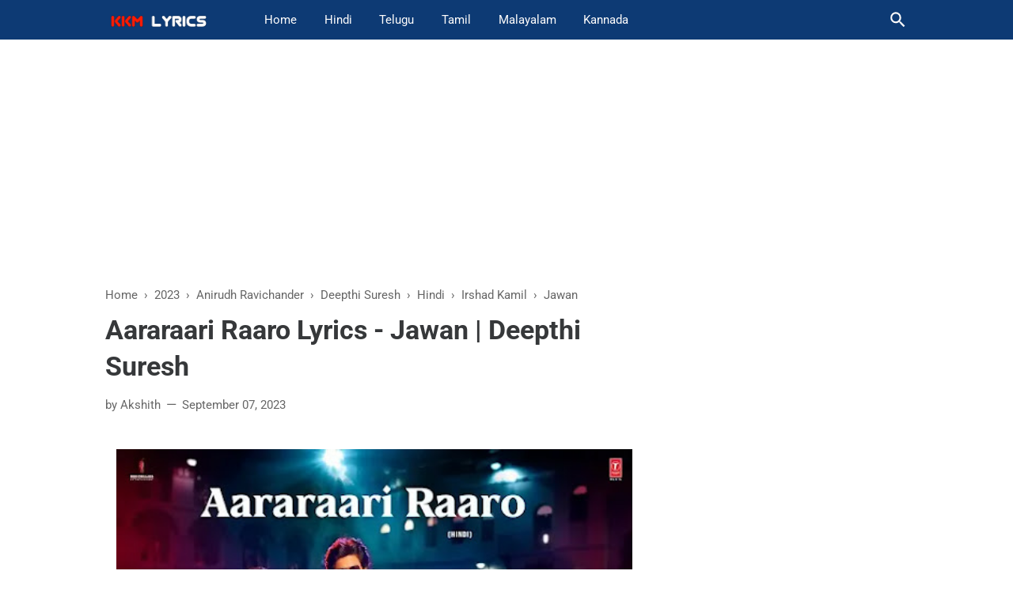

--- FILE ---
content_type: text/html; charset=utf-8
request_url: https://www.google.com/recaptcha/api2/aframe
body_size: 266
content:
<!DOCTYPE HTML><html><head><meta http-equiv="content-type" content="text/html; charset=UTF-8"></head><body><script nonce="53Fxbaklh-y-PTUvR_iUog">/** Anti-fraud and anti-abuse applications only. See google.com/recaptcha */ try{var clients={'sodar':'https://pagead2.googlesyndication.com/pagead/sodar?'};window.addEventListener("message",function(a){try{if(a.source===window.parent){var b=JSON.parse(a.data);var c=clients[b['id']];if(c){var d=document.createElement('img');d.src=c+b['params']+'&rc='+(localStorage.getItem("rc::a")?sessionStorage.getItem("rc::b"):"");window.document.body.appendChild(d);sessionStorage.setItem("rc::e",parseInt(sessionStorage.getItem("rc::e")||0)+1);localStorage.setItem("rc::h",'1763262917482');}}}catch(b){}});window.parent.postMessage("_grecaptcha_ready", "*");}catch(b){}</script></body></html>

--- FILE ---
content_type: text/javascript; charset=UTF-8
request_url: https://www.kkmlyrics.com/feeds/posts/default/-/Hindi?alt=json-in-script&max-results=25
body_size: 44694
content:
gdata.io.handleScriptLoaded({"version":"1.0","encoding":"UTF-8","feed":{"xmlns":"http://www.w3.org/2005/Atom","xmlns$openSearch":"http://a9.com/-/spec/opensearchrss/1.0/","xmlns$blogger":"http://schemas.google.com/blogger/2008","xmlns$georss":"http://www.georss.org/georss","xmlns$gd":"http://schemas.google.com/g/2005","xmlns$thr":"http://purl.org/syndication/thread/1.0","id":{"$t":"tag:blogger.com,1999:blog-8333514782618384267"},"updated":{"$t":"2025-11-15T21:40:58.989+05:30"},"category":[{"term":"2023"},{"term":"Hindi"},{"term":"2024"},{"term":"Telugu"},{"term":"Album"},{"term":"Tamil"},{"term":"2025"},{"term":"Malayalam"},{"term":"English"},{"term":"G. V. Prakash Kumar"},{"term":"Anirudh Ravichander"},{"term":"Ramajogayya Sastry"},{"term":"Hesham Abdul Wahab"},{"term":"Thaman S."},{"term":"Kapil Kapilan"},{"term":"Krishna Kanth"},{"term":"Kumaar"},{"term":"Pritam"},{"term":"A. R. Rahman"},{"term":"Kasarla Shyam"},{"term":"Vivek"},{"term":"Yuvan Shankar Raja"},{"term":"Arijit Singh"},{"term":"Vishal Mishra"},{"term":"Shreya Ghoshal"},{"term":"Yugabharathi"},{"term":"Amitabh Bhattacharya"},{"term":"Karthik"},{"term":"Madhan Karky"},{"term":"Sachin-Jigar"},{"term":"Anantha Sriram"},{"term":"Kannada"},{"term":"Anurag Kulkarni"},{"term":"Javed Ali"},{"term":"Vinayak Sasikumar"},{"term":"Sid Sriram"},{"term":"Chandrabose"},{"term":"Jakes Bejoy"},{"term":"M. M. Keeravaani"},{"term":"Tanishk Bagchi"},{"term":"Devi Sri Prasad"},{"term":"Sam C. S."},{"term":"Haricharan"},{"term":"Mickey J. Meyer"},{"term":"Nakash Aziz"},{"term":"Santhosh Narayanan"},{"term":"Armaan Malik"},{"term":"Rahul Sipligunj"},{"term":"Ravi Basrur"},{"term":"Vishnu Edavan"},{"term":"Kausar Munir"},{"term":"Bhaskarabhatla"},{"term":"Karthik Netha"},{"term":"Manu Manjith"},{"term":"Mohan Rajan"},{"term":"Sean Roldan"},{"term":"Sricharan Pakala"},{"term":"Arivu"},{"term":"Bheems Ceciroleo"},{"term":"Manoj Muntashir"},{"term":"Rashmi Virag"},{"term":"Sanjith Hegde"},{"term":"Anu Malik"},{"term":"Dev Negi"},{"term":"Govind Vasantha"},{"term":"Himesh Reshammiya"},{"term":"Jubin Nautiyal"},{"term":"Kittu Vissapragada"},{"term":"Kushi"},{"term":"Rehman"},{"term":"Sachet Tandon"},{"term":"Salaar"},{"term":"Salaar: Part 1 - Ceasefire"},{"term":"Shaan Rahman"},{"term":"Shilpa Rao"},{"term":"Suhail Koya"},{"term":"Suresh Banisetti"},{"term":"Chaitanya Prasad"},{"term":"Deepthi Suresh"},{"term":"Harris Jayaraj"},{"term":"Justin Prabhakaran"},{"term":"Kaala Bhairava"},{"term":"Kunaal Vermaa"},{"term":"Manan Bhardwaj"},{"term":"Mani Sharma"},{"term":"Sahithi Chaganti"},{"term":"Shree Mani"},{"term":"Shweta Mohan"},{"term":"Yazin Nizar"},{"term":"ANIMAL"},{"term":"Dhanush"},{"term":"Gopi Sundar"},{"term":"Harini Ivaturi"},{"term":"Ilaiyaraaja"},{"term":"Irshad Kamil"},{"term":"Leon James"},{"term":"Mangli"},{"term":"Payal Dev"},{"term":"Pradeep Kumar"},{"term":"Radhan"},{"term":"Shakthisree Gopalan"},{"term":"Sonu Nigam"},{"term":"Sri Krishna"},{"term":"Vijai Bulganin"},{"term":"Vivek Sagar"},{"term":"Chaitan Bharadwaj"},{"term":"Himesh Ke Dil Se"},{"term":"Jonita Gandhi"},{"term":"Kalyan Chakravarthy"},{"term":"Meet Bros"},{"term":"Neeti Mohan"},{"term":"Raghuram"},{"term":"Raj Shekhar"},{"term":"Ram Miriyala"},{"term":"Saindhavi"},{"term":"Shankar Mahadevan"},{"term":"Stebin Ben"},{"term":"Viveka"},{"term":"Yaariyan 2"},{"term":"Adipurush"},{"term":"Adithya R. K."},{"term":"Amit Trivedi"},{"term":"Captain Miller"},{"term":"Chandramukhi 2"},{"term":"Dunki"},{"term":"Gurpreet Saini"},{"term":"Harshavardhan Rameshwar"},{"term":"Hi Nanna"},{"term":"Jawan"},{"term":"LEO"},{"term":"Nivas K. Prasanna"},{"term":"Parampara Tandon"},{"term":"Rocky Aur Rani Kii Prem Kahaani"},{"term":"S. P. Charan"},{"term":"Sachet-Parampara"},{"term":"Suresh Bobbili"},{"term":"Varun Grover"},{"term":"Webseries"},{"term":"2016"},{"term":"Aditi Bhavaraju"},{"term":"Aditya Dev"},{"term":"Amaran"},{"term":"Anthony Daasan"},{"term":"B. Ajaneesh Loknath"},{"term":"Bharath Sankar"},{"term":"D. Imman"},{"term":"Dhanunjay Seepana"},{"term":"Dhee"},{"term":"Geetha Madhuri"},{"term":"Joe Paul"},{"term":"Kalyan Nayak"},{"term":"King of Kotha"},{"term":"LGM"},{"term":"Let's Get Married"},{"term":"Maamannan"},{"term":"Mahati Swara Sagar"},{"term":"Neha Kakkar"},{"term":"Priya Saraiya"},{"term":"Pushpa 2 The Rule"},{"term":"R. R. Dhruvan"},{"term":"Raghav Chaitanya"},{"term":"Rambabu Gosala"},{"term":"Ramesh Thamilmani"},{"term":"Satyaprem Ki Katha"},{"term":"Sri Harsha Emani"},{"term":"Thamarai"},{"term":"V. M. Mahalingam"},{"term":"Ajay - Atul"},{"term":"Altamash Faridi"},{"term":"Arunraja Kamaraj"},{"term":"Azeem Shirazi"},{"term":"B. Praak"},{"term":"Badshah"},{"term":"Bhagavanth Kesari"},{"term":"Bholaa Shankar"},{"term":"Bro"},{"term":"Darshan Raval"},{"term":"Deva"},{"term":"Dhvani Bhanushali"},{"term":"Guntur Kaaram"},{"term":"Hiphop Tamizha"},{"term":"Indian 2"},{"term":"Jigra"},{"term":"Jyotica Tangri"},{"term":"K. S. Chithra"},{"term":"Kaushal Kishore"},{"term":"Keedaa Cola"},{"term":"Krishna Chaitanya"},{"term":"Lakshmi Priyanka"},{"term":"Lal Salaam"},{"term":"Manamey"},{"term":"Mark K. Robin"},{"term":"Naa Saami Ranga"},{"term":"Nikhita Gandhi"},{"term":"Palak Muchhal"},{"term":"Pavithra Chari"},{"term":"Ponniyin Selvan Part 2"},{"term":"Purnachary"},{"term":"Rakendu Mouli"},{"term":"Ravi G."},{"term":"Revanth"},{"term":"SPARK"},{"term":"Saaj Bhatt"},{"term":"Sanjana Kalmanje"},{"term":"Sarath Santhosh"},{"term":"Sathyaprakash"},{"term":"Senjuti Das"},{"term":"Shaan"},{"term":"Shabbir Ahmed"},{"term":"Shellee"},{"term":"Shiva Nirvana"},{"term":"Srinivasa Mouli"},{"term":"Subhash Anand"},{"term":"Sukhwinder Singh"},{"term":"Super Subu"},{"term":"Tulsi Kumar"},{"term":"Varun Jain"},{"term":"Vettaiyan"},{"term":"Vignesh Shivan"},{"term":"Vijay Yesudas"},{"term":"Vishal Dadlani"},{"term":"Vivek-Mervin"},{"term":"Yo Yo Honey Singh"},{"term":"2018"},{"term":"Aditya Rikhari"},{"term":"Ananta Sriram"},{"term":"Ananthu"},{"term":"Ananya Bhat"},{"term":"Ankit Menon"},{"term":"Anudeep Dev"},{"term":"Anup Rubens"},{"term":"Arjun Janya"},{"term":"Arun Bharathi"},{"term":"Asal Kolaar"},{"term":"Asees Kaur"},{"term":"Baby"},{"term":"Bandra"},{"term":"Benny Dayal"},{"term":"Bhool Bhulaiyaa 3"},{"term":"Bubblegum"},{"term":"Chandra Bose"},{"term":"Charan Arjun"},{"term":"Custody"},{"term":"Dabzee"},{"term":"Davzand"},{"term":"Dear Zindagi"},{"term":"Deepak Blue"},{"term":"Devara Part 1"},{"term":"Dhibu Ninan Thomas"},{"term":"Diljit Dosanjh"},{"term":"Divya Kumar"},{"term":"Double ISMART"},{"term":"Extra Ordinary Man"},{"term":"Hymath"},{"term":"Hymath Mohammed"},{"term":"Iraivan"},{"term":"Jailer"},{"term":"Javed Akhtar"},{"term":"Jen Martin"},{"term":"K. S. Harisankar"},{"term":"Kabilan"},{"term":"Kalki 2898 AD"},{"term":"Ku. Karthik"},{"term":"Laado Suwalka"},{"term":"Maalik"},{"term":"Malli Pelli"},{"term":"Malvi Sundaresan"},{"term":"Mark Antony"},{"term":"Mejjo Josseph"},{"term":"Mem Famous"},{"term":"Merry Christmas"},{"term":"Mika Singh"},{"term":"Mr. Bachchan"},{"term":"Naresh Iyer"},{"term":"Neymar"},{"term":"PS-2"},{"term":"Pa. Vijay"},{"term":"Pawan C. H."},{"term":"Praneeth Muzic"},{"term":"Raayan"},{"term":"Raj Barman"},{"term":"Ramya Behera"},{"term":"Ranjin Raj"},{"term":"Ranjith Govind"},{"term":"Raqueeb Alam"},{"term":"Rashmeet Kaur"},{"term":"Rochak Kohli"},{"term":"Rokesh"},{"term":"Rules Ranjann"},{"term":"Sai Charan"},{"term":"Sameera Bharadwaj"},{"term":"Santhosh Dhayanidhi"},{"term":"Santhosh Venky"},{"term":"Saripodhaa Sanivaaram"},{"term":"Shadab Faridi"},{"term":"Shamir Tandon"},{"term":"Shashwat Sachdev"},{"term":"Shravan Bharadwaj"},{"term":"Siddharth"},{"term":"Skanda"},{"term":"Suddala Ashok Teja"},{"term":"Sunidhi Chauhan"},{"term":"Sushin Shyam"},{"term":"Teri Baaton Mein Aisa Uljha Jiya"},{"term":"Thalapathy Vijay"},{"term":"Uma Devi"},{"term":"Vengi"},{"term":"Vijay Prakash"},{"term":"Vikas Badisa"},{"term":"Vikram Montrose"},{"term":"Vishal Chandrashekhar"},{"term":"Viswam"},{"term":"Yasaswi Kondepudi"},{"term":"2014"},{"term":"2019"},{"term":"2022"},{"term":"ARM"},{"term":"Aadikeshava"},{"term":"Aap Jaisa Koi"},{"term":"Abhay Jodhpurkar"},{"term":"Abhijeet Srivastava"},{"term":"Abhinav Shekhar"},{"term":"Abhishek Talented"},{"term":"Achint"},{"term":"Adviteeya"},{"term":"Adviteeya Vojjala"},{"term":"Ahamed Shyam"},{"term":"Airaa Udupi"},{"term":"Ajay Arasada"},{"term":"Ajayante Randam Moshanam"},{"term":"Akeeva B."},{"term":"Ala Ninnu Cheri"},{"term":"Amaal Mallik"},{"term":"Amala Chebolu"},{"term":"Amit Mishra"},{"term":"Amrish"},{"term":"Ananth Sriram"},{"term":"Anari Is Backk"},{"term":"Andhra King Taluka"},{"term":"AniVee"},{"term":"Annapoorani"},{"term":"Arjun Vijay"},{"term":"Arko"},{"term":"Arun Alat"},{"term":"Arun Kaundinya"},{"term":"Ashwin Hemanth"},{"term":"Auron Mein Kahan Dum Tha"},{"term":"Ayalaan"},{"term":"Bharadwaj Gali"},{"term":"Bhaskara Bhatla"},{"term":"Bhaskarabatla"},{"term":"Bhaskarabhatla Ravi Kumar"},{"term":"Bhool Chuk Maaf"},{"term":"Bootcut Balaraju"},{"term":"Bumper"},{"term":"Chaitra Ambadipudi"},{"term":"Chandu Champion"},{"term":"Charanraj M. R."},{"term":"Chinmayi Sripada"},{"term":"Coolie"},{"term":"Dasara"},{"term":"Deepak Dev"},{"term":"Demonte Colony 2"},{"term":"Dhadak 2"},{"term":"Dheeraj Kumar"},{"term":"Dr. Sagar"},{"term":"Dream Girl 2"},{"term":"Eagle"},{"term":"Extra - Ordinary Man"},{"term":"Fighter"},{"term":"Fukrey 3"},{"term":"Game Changer"},{"term":"Gaurav Chatterji"},{"term":"Geet Sagar"},{"term":"Ginny Diwan"},{"term":"Gowtham Bharadwaj"},{"term":"Hansika Pareek"},{"term":"Hari Hara Veera Mallu"},{"term":"Harika Narayan"},{"term":"Harshavardhan Reddy"},{"term":"Hello Mummy"},{"term":"Himanshu Kohli"},{"term":"Humpty Sharma Ki Dulhania"},{"term":"I Love You"},{"term":"Ishwar Kumar"},{"term":"Jailer Hindi"},{"term":"Japan"},{"term":"Javed-Mohsin"},{"term":"Jay Krish"},{"term":"Jayden Paul"},{"term":"Jeevan Babu"},{"term":"Jerard Felix"},{"term":"Joruga Hushaaruga Shikaaru Podhama"},{"term":"Jorugaa Husharugaa"},{"term":"Jyothi Shree"},{"term":"Kalyan Chakravarthy Tripuraneni"},{"term":"Kanguva"},{"term":"Kannan Narayanan"},{"term":"Kathar Basha Endra Muthuramalingam"},{"term":"Kotabommali PS"},{"term":"Koti Mamidala"},{"term":"Lavita Lobo"},{"term":"Lipsika"},{"term":"Lokeshwar Edara"},{"term":"Lucky Baskhar"},{"term":"M. M. Kreem"},{"term":"Maaveeran"},{"term":"Madhura Manohara Moham"},{"term":"Malaikottai Vaaliban"},{"term":"Malayalee From India"},{"term":"Manoj Yadav"},{"term":"Mark Prashanth"},{"term":"Mellow D."},{"term":"Mervin Solomon"},{"term":"Mu.Ri"},{"term":"Muthamil"},{"term":"Nachinavadu"},{"term":"Naga Vamshi"},{"term":"Nakul Abhyankar"},{"term":"Neeli Megha Shyama"},{"term":"Nilakanta"},{"term":"Nishtha Sharma"},{"term":"Nithya Mammen"},{"term":"Oho Enthan Baby"},{"term":"Ondraga Originals"},{"term":"P. S. Rafeeque"},{"term":"P. V. N. S. Rohit"},{"term":"Pawan Singh"},{"term":"Pichaikkaran 2"},{"term":"Prashant Pillai"},{"term":"Prem Kumar"},{"term":"Purna Chari"},{"term":"Purna Chary"},{"term":"Raj Pandit"},{"term":"Raja Kumari"},{"term":"Ram Miryala"},{"term":"Ramnagar Bunny"},{"term":"Ramya Behara"},{"term":"Rangabali"},{"term":"Raththam"},{"term":"Riya Mukherjee"},{"term":"Robinhood"},{"term":"Rohit Dubey"},{"term":"SWAG"},{"term":"Sachin Warrier"},{"term":"Sagar"},{"term":"Sahiti Chaganti"},{"term":"Saindhav"},{"term":"Sameer"},{"term":"Sanah Moidutty"},{"term":"Sanapati Bharadwaj Patrudu"},{"term":"Sanare"},{"term":"Sanjeev Chaturvedi"},{"term":"Santhosh Varma"},{"term":"Sarthak Kalyani"},{"term":"Sebastin Rozario"},{"term":"Shabareesh Varma"},{"term":"Shahid Mallya"},{"term":"Shankar Ehsaan Loy"},{"term":"Shenbagaraj"},{"term":"Sheykhar Ravjiani"},{"term":"Shruthika Samudhrala"},{"term":"Siddhu Kumar"},{"term":"Sireesha Bhagavatula"},{"term":"Snehan"},{"term":"Sonal Pradhan"},{"term":"Sreerama Chandra"},{"term":"Srikanth"},{"term":"Srinisha Jayaseelan"},{"term":"Stree 2"},{"term":"Sublahshini"},{"term":"Sumedha Karmahe"},{"term":"Sunny M. R."},{"term":"Suresh Gangula"},{"term":"Swetha Mohan"},{"term":"Tantiram"},{"term":"Tanvi The Great"},{"term":"The Girlfriend"},{"term":"The Greatest Of All Time"},{"term":"Theera Kaadhal"},{"term":"Theertha Subhash"},{"term":"They Call Him OG"},{"term":"Tiger Nageswara Rao"},{"term":"Tik Tok"},{"term":"Udit Narayan"},{"term":"Usha Parinayam"},{"term":"Ustaad"},{"term":"Vaikom Vijayalakshmi"},{"term":"Vedha Laxmi"},{"term":"Velmurugan"},{"term":"Viduthalai Part 2"},{"term":"Vijay Antony"},{"term":"Vikki Nagar"},{"term":"Vineeth Sreenivasan"},{"term":"Vivek Kar"},{"term":"Yaadhum Oore Yaavarum Kelir"},{"term":"Yogi Sekar"},{"term":"Zara Hatke Zara Bachke"},{"term":"2010"},{"term":"2015"},{"term":"2017"},{"term":"3BHK"},{"term":"8 AM Metro"},{"term":"A. H. Kaashif"},{"term":"A. K. Rishal Sai"},{"term":"A. M. Turaz"},{"term":"A. R. Ameen"},{"term":"Aa Okkati Adakku"},{"term":"Aanandi Joshi"},{"term":"Aaron Joseph"},{"term":"Abby V."},{"term":"Abhijith Anilkumar"},{"term":"Abhimanyu–Pragya"},{"term":"Abhishek Masih"},{"term":"Abhishek Nailwal"},{"term":"Adhik Ravichandran"},{"term":"Aditya Iyengar"},{"term":"Aditya Sharma"},{"term":"Adiyae"},{"term":"Adnan Sami"},{"term":"Aishwarya Rangarajan"},{"term":"Ajay Jayanthi"},{"term":"Ajay Patnaik"},{"term":"Ajeesh Dasan"},{"term":"Akasa"},{"term":"Akasa Singh"},{"term":"Akhil Sachdeva"},{"term":"Akkada Ammayi Ikkada Abbayi"},{"term":"Akkala Chandramouli"},{"term":"Akriti Kakar"},{"term":"Akshaya Shivkumar"},{"term":"Alaraju"},{"term":"Alex Chapman"},{"term":"Alka Yagnik"},{"term":"Alphons Joseph"},{"term":"Ambajipeta Marriage Band"},{"term":"Amol Shrivastava"},{"term":"Amrit Ramnath"},{"term":"Anand Bhaskar"},{"term":"Aniket Shukla"},{"term":"Anique"},{"term":"Ankur Tewari"},{"term":"Annapoorna Photo Studio"},{"term":"Anni Manchi Sakunamule"},{"term":"Antheema Theerpu"},{"term":"Anurag Saikia"},{"term":"Anveshi"},{"term":"Anwar Ali"},{"term":"Aparna Harikumar"},{"term":"Appudo Ippudo Eppudo"},{"term":"Article 370"},{"term":"Arun Muraleedharan"},{"term":"Arun Raj"},{"term":"Ash King"},{"term":"Ashique A. R."},{"term":"B. K. Harinarayan"},{"term":"B. K. Harinarayanan"},{"term":"Bad Newz"},{"term":"Baiju Jacob"},{"term":"Bamba Bakya"},{"term":"Bhairavam"},{"term":"Bharath Raj"},{"term":"Bhavdeep Romana"},{"term":"Bhoomi Trivedi"},{"term":"Binny and Family"},{"term":"Blackout"},{"term":"Bloody Daddy"},{"term":"Blue Star"},{"term":"Brother"},{"term":"CTRL"},{"term":"Chaitu Satsangi"},{"term":"Charan Raj"},{"term":"Chatrapathi"},{"term":"Chinmayi Sripaada"},{"term":"Chirantan Bhatt"},{"term":"Chorus"},{"term":"Christo Xavier"},{"term":"Clinton Cerejo"},{"term":"Coi Leray"},{"term":"Colbie Caillat"},{"term":"Crakk"},{"term":"DD Returns"},{"term":"DEVIL British Secret Agent"},{"term":"Daaku Maharaaj"},{"term":"Danish Sabri"},{"term":"Darbuka Siva"},{"term":"Deepak Ramakrishnan"},{"term":"Devna C. K."},{"term":"Devu Mathew"},{"term":"Dhananjay Ranjan"},{"term":"Dhoomam"},{"term":"Dhruv Yogi"},{"term":"Dhruva Natchathiram"},{"term":"Divya S. Menon"},{"term":"Dr. Luke"},{"term":"Dragon"},{"term":"Ekadesi"},{"term":"Emiway Bantai"},{"term":"Erumbu"},{"term":"Fejo"},{"term":"Gana Muthu"},{"term":"Ganapath"},{"term":"Gandeevadhari Arjuna"},{"term":"Gangai Amaren"},{"term":"Gangs of Godavari"},{"term":"Garima Obrah"},{"term":"Ghost"},{"term":"Gomathi Iyer"},{"term":"Good Bad Ugly"},{"term":"Gowra Hari"},{"term":"Gul Saxena"},{"term":"Gulzar"},{"term":"Guruvayoor Ambalanadayil"},{"term":"HIT 3"},{"term":"Harichandana Aneesh"},{"term":"Hariharan"},{"term":"Harinarayanan B. K."},{"term":"Haripriya"},{"term":"Harisankar K. S."},{"term":"Harjot Kaur"},{"term":"Harsh Kargeti"},{"term":"Harshika Devanath"},{"term":"Haule Haule"},{"term":"Heer Express"},{"term":"Heisenberg"},{"term":"Hemachandra"},{"term":"Hidimbha"},{"term":"Himani Kapoor"},{"term":"Housefull 5"},{"term":"Hriday Gattani"},{"term":"Hussain Haidry"},{"term":"I. P. Singh"},{"term":"Ishqaa"},{"term":"JHSP"},{"term":"JVR"},{"term":"Jaane Jaan"},{"term":"Jaani"},{"term":"Jaithran Kumar"},{"term":"Jam8"},{"term":"Jamil Ahmed"},{"term":"Jasleen Royal"},{"term":"Jassie Gift"},{"term":"Jayant Kaikini"},{"term":"Jayasri Pallem"},{"term":"Jigar Saraiya"},{"term":"Jigarthanda DoubleX"},{"term":"Jithin Raj"},{"term":"Joruga Husharuga"},{"term":"Junior"},{"term":"K. Pranati"},{"term":"K. S. Harishankar"},{"term":"KGF Chapter 1"},{"term":"Kaber Vasuki"},{"term":"Kailash Kher"},{"term":"Kaisi Ye Dor"},{"term":"Kalpana Raghavendar"},{"term":"Kannur Squad"},{"term":"Kapkapiii"},{"term":"Karumegangal Kalaigindrana"},{"term":"Kazhuvethi Moorkkan"},{"term":"Keerthana Sharma"},{"term":"Keerthana Vaidyanathan"},{"term":"Khichdi 2"},{"term":"Kho Gaye Hum Kahan"},{"term":"Kim Petras"},{"term":"Kishkindhapuri"},{"term":"Kismath"},{"term":"Ko. Sesha"},{"term":"Koti"},{"term":"Kuberaa"},{"term":"Kumar Sanu"},{"term":"L2 Empuraan"},{"term":"Label"},{"term":"Laggam"},{"term":"Lalit Pandit"},{"term":"Lipsika Bhashyam"},{"term":"Lokesh"},{"term":"Lucky Man"},{"term":"M. C. Square"},{"term":"MAD"},{"term":"Maa Nanna Superhero"},{"term":"Maahi"},{"term":"Maanasi"},{"term":"Maareesan"},{"term":"Madhubanti Bagchi"},{"term":"Madhurakavi"},{"term":"Mahaveerudu"},{"term":"Mallik MVK"},{"term":"Mangalavaaram"},{"term":"Manisha Eerabathini"},{"term":"Manoj Muntashir Shukla"},{"term":"Marakkuma Nenjam"},{"term":"Marco"},{"term":"Mathichiyam Bala"},{"term":"Mechanic"},{"term":"Mechanic Rocky"},{"term":"Meenakshi Ilayaraja"},{"term":"Meggha Vikaas Bali"},{"term":"Mervin"},{"term":"Midhun Mukundan"},{"term":"Mirai"},{"term":"Miss Shetty Mr Polishetty"},{"term":"Mission Chapter 1"},{"term":"Mission Raniganj"},{"term":"Mithoon"},{"term":"Mohammed Irfan"},{"term":"Mohana Bhogaraju"},{"term":"Monali Thakur"},{"term":"Moods With Melodies"},{"term":"Mridula Warrier"},{"term":"Mukul Sharma"},{"term":"Muni Sahekara"},{"term":"N. C. Karunya"},{"term":"Nadhikalil Sundari Yamuna"},{"term":"Nagarjun Sharma"},{"term":"Nanban Oruvan Vantha Piragu"},{"term":"Narasimha"},{"term":"Naresh Mamindla"},{"term":"Naveed Nashad"},{"term":"Nazeeruddin"},{"term":"Neeraja"},{"term":"Neha Nair"},{"term":"Nicki Minaj"},{"term":"Niklesh Sunkoji"},{"term":"Niteesh Kondiparthi"},{"term":"Nithyashree"},{"term":"Nithyashree Venkataramanan"},{"term":"Nobin Paul"},{"term":"Nutana Mohan"},{"term":"OMG 2"},{"term":"Odetari"},{"term":"OfRo"},{"term":"Operation Valentine"},{"term":"PVNS Rohit"},{"term":"Paal Dabba"},{"term":"Pachuvum Athbutha Vilakkum"},{"term":"Padmaja Srinivasan"},{"term":"Padmini"},{"term":"Papon"},{"term":"Paramporul"},{"term":"Pareshan"},{"term":"Partner"},{"term":"Pavitra Chari"},{"term":"Peddha Kapu 1"},{"term":"Phani Kalyan"},{"term":"Phir Aayi Hasseen Dillruba"},{"term":"Piyush Mehroliyaa"},{"term":"Piyush Shankar"},{"term":"Poornachandra Tejaswi S. V."},{"term":"Pranathi"},{"term":"Pranavam Sasi"},{"term":"Prateeksha Srivastava"},{"term":"Pratyusha Pallapothu"},{"term":"Pravesh Mallick"},{"term":"Prema Deshapu Yuvarani"},{"term":"Prema Katha"},{"term":"Premam"},{"term":"Prince Henry"},{"term":"Priya Mali"},{"term":"Priya Prakash"},{"term":"Problématique"},{"term":"Prudhvi Chandra"},{"term":"Puneet Avasthi"},{"term":"Pyaar Hai Toh Hai"},{"term":"Raa Raa Penimiti"},{"term":"Racharikam"},{"term":"Raees"},{"term":"Rafeeq Ahmed"},{"term":"Raftaar"},{"term":"Raghu Thatha"},{"term":"Rahman"},{"term":"Raja Ali"},{"term":"Rajasekhar Sudmoon"},{"term":"Rajashri Bag"},{"term":"Rajeev Govindan"},{"term":"Rajesh"},{"term":"Rajesh Murugesan"},{"term":"Raju Gari Ammayi Naidu Gari Abbayi"},{"term":"Rakshita Suresh"},{"term":"Ram Pothineni"},{"term":"Ramabanam"},{"term":"Ranina Reddy"},{"term":"Rathnam"},{"term":"Rdx"},{"term":"Ritesh G. Rao"},{"term":"Rithuveena Rajeesh"},{"term":"Romy"},{"term":"Roshan Saluri"},{"term":"Roshini J. K. V."},{"term":"Rudramkota"},{"term":"S. Anant Srikar"},{"term":"Saandrithazh"},{"term":"Sab Moh Maaya Hai"},{"term":"Saba Nayagan"},{"term":"Sachin Basrur"},{"term":"Sachin Shankor Mannath"},{"term":"Sadhana Sargam"},{"term":"Sagar Narayana"},{"term":"Sahakutumbaanaam"},{"term":"Sai Charan Bhaskaruni"},{"term":"Sai Sri Charan"},{"term":"Sai Veda Vagdevi"},{"term":"Saicharan"},{"term":"Saiyaara"},{"term":"Saketh"},{"term":"Sam Vishal"},{"term":"Samajavaragamana"},{"term":"Samay"},{"term":"Sameer Anjaan"},{"term":"Sandeep Batraa"},{"term":"Sandilya Pisapati"},{"term":"Sanjay Mishra"},{"term":"Sarath Santosh"},{"term":"Saravana Vasudevan"},{"term":"Sarfira"},{"term":"Sathya Narayanan"},{"term":"Satyabhama"},{"term":"Sayeed Quadri"},{"term":"Senthil Ganesh"},{"term":"Sesham Mike-il Fathima"},{"term":"Shaan Yadav"},{"term":"Shantala"},{"term":"Shantanu Moitra"},{"term":"Sharapanjaram"},{"term":"Shayra Apoorva"},{"term":"Shekar Chandra"},{"term":"Shiva"},{"term":"Shloke Lal"},{"term":"Showkidd"},{"term":"Shraddha Pandit"},{"term":"Shradha Mishra"},{"term":"Shreyas Puranik"},{"term":"Shruti Haasan"},{"term":"Siddarth Basrur"},{"term":"Siddharth Roy"},{"term":"Siju Thuravoor"},{"term":"Simar Kaur"},{"term":"Simran Choudhary"},{"term":"Sindhuja Srinivasan"},{"term":"Sinduri Vishal"},{"term":"Sithara Krishnakumar"},{"term":"Sivakarthikeyan"},{"term":"Slum Dog Husband"},{"term":"Sneha Shankar"},{"term":"Sony Komanduri"},{"term":"Sooraj Santhosh"},{"term":"Spice"},{"term":"Spy"},{"term":"Sravana Bhargavi"},{"term":"Sreejish Subramanian"},{"term":"Sri Mani"},{"term":"Sri Sai Kiran"},{"term":"Sruthika"},{"term":"Student"},{"term":"Suhit Abhyankar"},{"term":"Sukhee"},{"term":"Sundarakanda"},{"term":"Sunitha"},{"term":"Suvarna Tiwari"},{"term":"Swanand Kirkire"},{"term":"Swathi Reddy U. K."},{"term":"Tejas"},{"term":"Telusu Kada"},{"term":"Thamma"},{"term":"Thammudu"},{"term":"Thangalaan"},{"term":"Thank You For Coming"},{"term":"The 100"},{"term":"The Archies"},{"term":"The Family Star"},{"term":"The Rish"},{"term":"Thika Maka Thanda"},{"term":"Thug Life"},{"term":"Tiku Weds Sheru"},{"term":"Tillu Square"},{"term":"Tiragabadara Saami"},{"term":"Titto P. Thankachen"},{"term":"Tony Kakkar"},{"term":"Traditional"},{"term":"Troye Sivan"},{"term":"Ty Dolla $ign"},{"term":"Utkal"},{"term":"V. Harikrishna"},{"term":"Vaira Muthu"},{"term":"Vaisagh"},{"term":"Vaisakh Sugunan"},{"term":"Vaish"},{"term":"Vaishak Sugunan"},{"term":"Valiant"},{"term":"Vanamali"},{"term":"Vaughn Oliver"},{"term":"Vayu"},{"term":"Veeran"},{"term":"Vicky Vidya Ka Woh Wala Video"},{"term":"Vicky Vidya Ko Woh Wala Video"},{"term":"Vidaamuyarchi"},{"term":"Viduthalai 2"},{"term":"Vignesh Ramakrishna"},{"term":"Vignesh Srikanth"},{"term":"Vikram Pitty"},{"term":"Vimanam"},{"term":"Vinod Yajamanya"},{"term":"Vishal Chandra Shekhar"},{"term":"Vishal-Shekhar"},{"term":"Vishnu Vijay"},{"term":"Vyooham"},{"term":"White Noise Studios"},{"term":"Wiz Khalifa"},{"term":"Yashwant Nag"},{"term":"Yashwanth Nag"},{"term":"Youngveer"},{"term":"Zebra"},{"term":"‪Sai Abhyankkar‬"},{"term":"12th Fail"},{"term":"14 Days Girlfriend Intlo"},{"term":"1920 Horrors of the Heart"},{"term":"2009"},{"term":"2012"},{"term":"2013"},{"term":"2018 Songs"},{"term":"2020"},{"term":"2026"},{"term":"2Epik"},{"term":"41"},{"term":"6arelyhuman"},{"term":"8 Vasantalu"},{"term":"A"},{"term":"A Stranger By The Hill"},{"term":"A. Herreman"},{"term":"A. K. Prriyan"},{"term":"A. R. Raihanah"},{"term":"ADIT"},{"term":"AJR"},{"term":"Aabhik Ghosh"},{"term":"Aadat Bigad Ke"},{"term":"Aadhavan"},{"term":"Aadhi Gopakumar"},{"term":"Aaj Bhi"},{"term":"Aakanksha"},{"term":"Aakasam Dhaati Vasthaava"},{"term":"Aakash Srivastava"},{"term":"Aaliya"},{"term":"Aankhein"},{"term":"Aap Chaahein Humein"},{"term":"Aaragan"},{"term":"Aarish"},{"term":"Aaron Harmon"},{"term":"Aarv"},{"term":"Aarya S3"},{"term":"Aashiqon Ki Mehfil"},{"term":"Aashish Garg"},{"term":"Aasra"},{"term":"Aastha Gill"},{"term":"Aavesham"},{"term":"Aayushmati Geeta Matric Pass"},{"term":"Ab Toh Meri Duniya Bhi"},{"term":"Abhaya Hiranmayi"},{"term":"Abhijeet Bhattacharya"},{"term":"Abhijeet Gadwe"},{"term":"Abhijit Pohankar"},{"term":"Abhijit Vaghani"},{"term":"Abhijith Njaroli"},{"term":"Abhijith Rao"},{"term":"Abhik Saha"},{"term":"Abhimanyu-Pragya"},{"term":"Abhiraj Gupta"},{"term":"Abhiruchi Chand"},{"term":"Abhishek Bhushan"},{"term":"Abhishek M. R."},{"term":"Abhishek Verma"},{"term":"Abhishek-Amol"},{"term":"Abhishek-Ananya"},{"term":"Abhishek–Ananya"},{"term":"Abid Anwar"},{"term":"Abir Gulaal"},{"term":"Abishek Suresh"},{"term":"Achint Thakkar"},{"term":"Adam Gubman"},{"term":"Aden"},{"term":"Adesh Krishna"},{"term":"Adhvik S. Varma"},{"term":"Adi"},{"term":"Adiiti Shankar"},{"term":"Aditi Bavaraju"},{"term":"Aditi Shankar"},{"term":"Aditi Singh"},{"term":"Aditi Singh Sharma"},{"term":"Aditya A."},{"term":"Aditya R. K."},{"term":"Aditya Ravindran"},{"term":"Aditya Sreeram"},{"term":"Adonis Graham"},{"term":"Adrian Chafer"},{"term":"Ae Ri"},{"term":"Afroz Ali"},{"term":"Afsana Khan"},{"term":"Afwaah"},{"term":"Agastya Raag"},{"term":"Agent"},{"term":"Aghathiyaa"},{"term":"Agnyathavasi"},{"term":"Ahaan"},{"term":"Ahan Shah"},{"term":"Ahana Balaji"},{"term":"Ahi Ajayan"},{"term":"Ahmad Anees"},{"term":"Ahmad Siddiqui"},{"term":"Aira Udupi"},{"term":"Airaa"},{"term":"Aishwarya Daruri"},{"term":"Aishwarya Majmudar"},{"term":"Aishwarya Pandit"},{"term":"Aishwarya Suresh"},{"term":"Ajaey Shravan"},{"term":"Ajay Bijli"},{"term":"Ajay Devgn"},{"term":"Ajay Gogavale"},{"term":"Ajay Jameson"},{"term":"Ajay Krishna"},{"term":"Ajeesh Daasan"},{"term":"Ajesh"},{"term":"Aju Varghese"},{"term":"Akanksha Bhandari"},{"term":"Akash Chopra"},{"term":"Akash Jandu"},{"term":"Akash Rajput"},{"term":"Akashdeep Sengupta"},{"term":"Akhanda 2 Thaandavam"},{"term":"Akhil"},{"term":"Akhil Chandra"},{"term":"Akhil George"},{"term":"Akhil J. Chand"},{"term":"Akhil Tiwari"},{"term":"Akku"},{"term":"Akshat Aswal"},{"term":"Akshay Kumar"},{"term":"Akshay Menon"},{"term":"Akshay Tripathi"},{"term":"Akshay Unnikrishnan"},{"term":"Akull"},{"term":"Al Rufian"},{"term":"Ala Chere Sita Raamuni Chentaku"},{"term":"Alan Walker"},{"term":"Alanaati Ramachandrudu"},{"term":"Alangu"},{"term":"Alex Warren"},{"term":"Alexander Babu"},{"term":"Alexandra Joy"},{"term":"Alfaaz"},{"term":"Ali Sethi"},{"term":"Ali Zafar"},{"term":"Alia Bhatt"},{"term":"Alif"},{"term":"All Ok"},{"term":"Alok Ranjan Jha"},{"term":"Alok Ranjan Srivastava"},{"term":"Altaaf Sayyed"},{"term":"Altmash Faridi"},{"term":"Alvin Bruno"},{"term":"Always On My Mind"},{"term":"Amal Jose"},{"term":"Aman Pant"},{"term":"Ambika Sashittal"},{"term":"Amina Israr"},{"term":"Amina Rafiq"},{"term":"Amit Mutreja"},{"term":"Amit Tiwari"},{"term":"Amitabh Bachchan"},{"term":"Amitabh Battacharya"},{"term":"Amitabh Ranjan"},{"term":"Amitabh Verma"},{"term":"Amjad Nadeem"},{"term":"Amjad Nadeem Aamir"},{"term":"Amogh Balaji"},{"term":"Amol – Abhishek"},{"term":"Amol–Abhishek"},{"term":"Amrita Bharati"},{"term":"Amuthan Athmasanthi"},{"term":"Anand"},{"term":"Anand Aravindakshan"},{"term":"Anand Bakshi"},{"term":"Anand Milind"},{"term":"Anand Sreebala"},{"term":"Anantha Krishnan"},{"term":"Anantha Narayanan Ag"},{"term":"Anantha Sreeram"},{"term":"Ananthika Sanilkumar"},{"term":"Ananya Panday"},{"term":"Ananya Purkayastha"},{"term":"Andaaz 2"},{"term":"Andhra King Taluka Fans"},{"term":"Andrea Jeremiah"},{"term":"Andrew Goldstein"},{"term":"Andrew Jackson"},{"term":"Aneethi"},{"term":"Anila Rajeev"},{"term":"Aniruddha Sastry"},{"term":"Anjana Balakrishnan"},{"term":"Anjana Rajagopalan"},{"term":"Anjana Sowmya"},{"term":"Ankit Balhara"},{"term":"Ankit Tiwari"},{"term":"Ankur Ojha"},{"term":"Ankush Bhardwaj"},{"term":"Anmol Daniel"},{"term":"Anne Amie"},{"term":"Annkur R. Pathakk"},{"term":"Anonymass"},{"term":"Anshu"},{"term":"Anshuman Mukherjee"},{"term":"Anson Seabra"},{"term":"Antara Mitra"},{"term":"Antara Nandy"},{"term":"Anthakudi Ilayaraja"},{"term":"Antony"},{"term":"Antony Daasan"},{"term":"Anudeep K. V."},{"term":"Anuj Garg"},{"term":"Anumita Nadesan"},{"term":"Anup Bhandari"},{"term":"Anurag Kulakarni"},{"term":"Anurag Mohn"},{"term":"Anurag Sharma"},{"term":"Anushka Manchanda"},{"term":"Anushka Sarish"},{"term":"Anvita Dutt"},{"term":"Anvitaa Dutt"},{"term":"Anwar Sadath"},{"term":"Anweshaa"},{"term":"Aparna"},{"term":"Aparna Nandan"},{"term":"Appachcha Kavi"},{"term":"Apple Pay"},{"term":"Apurva"},{"term":"Apurva Nisshad"},{"term":"Aramudaitha Kombu"},{"term":"Aranmanai 4"},{"term":"Aravind Dileep Nair"},{"term":"Aravind Kameshwaran"},{"term":"Aravind Srinivas"},{"term":"Aravind Venugopal"},{"term":"Arhhan Singgh"},{"term":"Ariaana Manchu"},{"term":"Arjith Ajay"},{"term":"Arjun"},{"term":"Arul Pragasam"},{"term":"Arun"},{"term":"Arun Kaundinyas"},{"term":"Arun Koundiya"},{"term":"Arun Kumar"},{"term":"Arun Prabhakar"},{"term":"Arun Prashanth S."},{"term":"Aruna Mary George"},{"term":"Arunita Kanjilal"},{"term":"Arvind Arnest"},{"term":"Arvind Mano"},{"term":"Arvind Venugopal"},{"term":"Aryan Katoch"},{"term":"Aryasri P. Kandadi"},{"term":"Ashmik Patil"},{"term":"Ashtadigbandhanam"},{"term":"Ashwath"},{"term":"Ashwin Aryan"},{"term":"Ashwin Vinayagamoorthy"},{"term":"Asim Azhar"},{"term":"Asit Tripathy"},{"term":"Aslam Keyi"},{"term":"Asura"},{"term":"Asuragana Rudra"},{"term":"Atharva"},{"term":"Athiran"},{"term":"Atif Aslam"},{"term":"Atiya Sayyed"},{"term":"Auhaam"},{"term":"Avin Mohan Sithara"},{"term":"Avinash Chouhan"},{"term":"Avvy Sra"},{"term":"Aye Caine"},{"term":"Ayush Talniya"},{"term":"Ayushmann Khurrana"},{"term":"Ayyan Pranathi"},{"term":"Azaad"},{"term":"B. R. Suvarna Sharma"},{"term":"BASE"},{"term":"Baanadariyalli"},{"term":"Baang"},{"term":"Baarish Ke Mausam Mein"},{"term":"Baarishon Ki Dhun"},{"term":"Baba Black Sheep"},{"term":"Baba P. R."},{"term":"Babu Christian"},{"term":"Baby John"},{"term":"Baby Sanvi"},{"term":"Backseat"},{"term":"Bad Manners"},{"term":"Badnaam Kiya Hai"},{"term":"Badrinath Ki Dulhania"},{"term":"Bagavathy P. K."},{"term":"Bahumukham"},{"term":"Bakermat"},{"term":"Balaji"},{"term":"Balaji Venugopal"},{"term":"Balamurugan"},{"term":"Baman Chand"},{"term":"Bammera Pothana"},{"term":"Bandaa Singh Chaudhary"},{"term":"Banwara Hai Mann"},{"term":"Barath Dhanasekar"},{"term":"Barsaat"},{"term":"Bas"},{"term":"Bass Santana"},{"term":"Bassick"},{"term":"Basta"},{"term":"Bedurulanka 2012"},{"term":"Beh Ja"},{"term":"Bell"},{"term":"Benedict Shine"},{"term":"Beparwah"},{"term":"Bestie"},{"term":"Better Off (Alone Pt. III)"},{"term":"Bewafa Se Pyaar Kiya"},{"term":"Bhaari Beatz"},{"term":"Bhadra Rajin"},{"term":"Bhadra Rejin"},{"term":"Bhaiyya Ji"},{"term":"Bharadwaj Patrudu"},{"term":"Bharat K. Rajesh"},{"term":"Bharathraj"},{"term":"Bharatt-Saurabh"},{"term":"Bhargava Karthik"},{"term":"Bhargavi Sridhar"},{"term":"Bhari Taraganam"},{"term":"Bhaskaruni Sai Charan"},{"term":"Bhavana"},{"term":"Bhavana Isvi"},{"term":"Bhawna Aggarwal"},{"term":"Bhimaa"},{"term":"Bhool Jaa"},{"term":"Bhoomi 2023"},{"term":"Bhoothaddam Bhaskar Narayana"},{"term":"Bhrigu Parashar"},{"term":"Bhula Du"},{"term":"Bhupinder Babbal"},{"term":"Bhuvana Chandra"},{"term":"Bianca Gomes"},{"term":"Bibin Ashok"},{"term":"Bigil"},{"term":"Biju Menon"},{"term":"Bindu Anirudhan"},{"term":"Black"},{"term":"Black Suit"},{"term":"Blackbear"},{"term":"Blackmail"},{"term":"Blood \u0026 Chocolate"},{"term":"Blood And Black"},{"term":"Bloody Beggar"},{"term":"Blueface"},{"term":"Boi-1da"},{"term":"Boldy James"},{"term":"Bolo Na"},{"term":"Boo"},{"term":"Boogz Da Beast"},{"term":"Brahma Anandam"},{"term":"Brahmastra"},{"term":"Brinda"},{"term":"Bromance"},{"term":"Brown Gal"},{"term":"Bryan Chase"},{"term":"Buddy's Love"},{"term":"Bunny"},{"term":"Busta Rhymes"},{"term":"Byron Messia"},{"term":"C. M. Lokesh"},{"term":"C. Sathya"},{"term":"Cahli Blakers"},{"term":"Call Me Bae"},{"term":"Calling Sahasra"},{"term":"Cardo"},{"term":"Casey Sullivan"},{"term":"Caskey"},{"term":"Cecilia"},{"term":"Chaitanya Satsangi"},{"term":"Chaitanya Varma"},{"term":"Chakshu Kotwal"},{"term":"Chale Jao"},{"term":"Chali Gayi Barsaat"},{"term":"Chandan"},{"term":"Chandni Vijaykumar Shah"},{"term":"Chandrashekhar"},{"term":"Chandru"},{"term":"Changure Bangaru Raju"},{"term":"Charan Jeet Charan"},{"term":"Charu Hariharan"},{"term":"Chethan Gandharva"},{"term":"Chhaava"},{"term":"Chhod Dala"},{"term":"Chi. Udayashankar"},{"term":"Chinmayi"},{"term":"Chinnaponnu"},{"term":"Chintala Srinivas"},{"term":"Chintu Saarthak Kalla"},{"term":"Chithha"},{"term":"Chitralekha Sen"},{"term":"Chitran"},{"term":"Chloe Angelides"},{"term":"Chote Nawab"},{"term":"Ciranjeevi"},{"term":"Citadel: Honey Bunny"},{"term":"Citizen Queen"},{"term":"Coat On A Hook"},{"term":"Collide"},{"term":"Collision"},{"term":"Colt Ford"},{"term":"Conjuring Kannappan"},{"term":"Cooper Alan"},{"term":"Cora Isabel"},{"term":"Corona Javan"},{"term":"Court"},{"term":"Cuco"},{"term":"Cup"},{"term":"DaBaby"},{"term":"Dabin"},{"term":"Dakshina Indu Mithun"},{"term":"Dallas Caton"},{"term":"Dange"},{"term":"Danish Alfaaz"},{"term":"Dario Montero"},{"term":"Darling"},{"term":"Darshan Narayan"},{"term":"Dasari Kondappa"},{"term":"Dastoor"},{"term":"Dave East"},{"term":"David Arkwright"},{"term":"Davvy Singh"},{"term":"Dawn Vincent"},{"term":"De De Pyaar De 2"},{"term":"Dear Uma"},{"term":"Dedh Bigha Zameen"},{"term":"Deepak Nair"},{"term":"Deepak Sharma"},{"term":"Deepak Warrier"},{"term":"Deepali Sathe"},{"term":"Deepika Theagarajan"},{"term":"Deepthi Parthasarathi"},{"term":"Deewani"},{"term":"Derrick Milano"},{"term":"Devault"},{"term":"Devika S."},{"term":"Devil"},{"term":"Dhaage"},{"term":"Dhadkaye Mere Dilko"},{"term":"Dhanunjay"},{"term":"Dhanya Suresh Menon"},{"term":"Dharan Kumar"},{"term":"Dharma Prakash"},{"term":"Dharmendra Maurya"},{"term":"Dheeme Dheeme"},{"term":"Dhevesh R. Naadh"},{"term":"Dhinna Dhinna"},{"term":"Dhokebazi"},{"term":"Dhoom Dhaam"},{"term":"Dhrruv Yogi"},{"term":"Dhruv Vikram"},{"term":"Dhruv Visvanath"},{"term":"Diamond Platnumz"},{"term":"Dibakar Basumatary"},{"term":"Dil Haareya"},{"term":"Dil Jaanta Hai"},{"term":"Dil Ka Aaina"},{"term":"Dil Maahiya"},{"term":"Dil Mera Dil"},{"term":"Dil Ne Maana"},{"term":"Dill Bill"},{"term":"Dinesh Goud Kakkerla"},{"term":"Dinesh Kakkerla"},{"term":"Dinesh Pant"},{"term":"Dino Zeoff"},{"term":"Divya Maalika"},{"term":"Divyanidhi Sharma"},{"term":"Dj Chetas"},{"term":"Do Aur Do Pyaar"},{"term":"Do It Like That"},{"term":"Doctor's Anthem"},{"term":"Doe Boy"},{"term":"Domestic La La"},{"term":"Dono"},{"term":"Door Tu Jaaye Na"},{"term":"Dot"},{"term":"Dr. Devavarapu Neelakhanta Rao"},{"term":"Dr. Kumar Vishwas"},{"term":"Dr. Nidarshana Pandian"},{"term":"Dr. Tamachi Marina Taba"},{"term":"DracoKid"},{"term":"Drake"},{"term":"Dreams and Deeds"},{"term":"Dude"},{"term":"Dum Nikal Jaaye"},{"term":"Durai"},{"term":"Dushyant Kumar"},{"term":"E. Kidd Bogart"},{"term":"Eabidak"},{"term":"Easthaven Records"},{"term":"Ek Mulaqaat"},{"term":"Ekka"},{"term":"El Fé Choir"},{"term":"Elan"},{"term":"Eleven"},{"term":"Elisha Praveen G."},{"term":"Ella Eyre"},{"term":"Eltuu Muthaa"},{"term":"Elvya"},{"term":"Emakku Thozhil Romance"},{"term":"En Aalukku Birthday"},{"term":"Enbee"},{"term":"Enjotti"},{"term":"Esha Gaur"},{"term":"Euphoria"},{"term":"Even Liked U"},{"term":"Everleigh Rose"},{"term":"Everlyte"},{"term":"Evugin Emmanuel"},{"term":"Ezma Nobin"},{"term":"FNZ"},{"term":"Faisal Razi"},{"term":"Falling in Love"},{"term":"Fame On Fire"},{"term":"Farhad Bhiwandiwala"},{"term":"Farhan Sabri"},{"term":"Farrey"},{"term":"Feroz Israel"},{"term":"Fetty Wap"},{"term":"Fight Club"},{"term":"Finatik"},{"term":"Finesse"},{"term":"FinesseGTB"},{"term":"First Night With Devva"},{"term":"Folkin Rani"},{"term":"Fortune Favors The Bold"},{"term":"Fungus Bop"},{"term":"Fyp (Burn Book)"},{"term":"G. K. B."},{"term":"G.O.A.T"},{"term":"GROUPLOVE"},{"term":"Gaddam Suresh"},{"term":"Galtiyan"},{"term":"Gam Gam Ganesha"},{"term":"Gana Kadha"},{"term":"Gana Vinoth"},{"term":"Ganavya Duraisamy"},{"term":"Gangers"},{"term":"Garadi"},{"term":"Garbo"},{"term":"Gaurav Pahuja"},{"term":"Gautam G. Sharma"},{"term":"Gautham Vasudev Menon"},{"term":"Gayathry Rajiv"},{"term":"Gazi Khan Barna"},{"term":"Geet"},{"term":"Gentleman"},{"term":"Georgina Matthew"},{"term":"Ghibran Vaibhoda"},{"term":"Giampaolo Parisi"},{"term":"Gifty"},{"term":"Gireesh Narayanan"},{"term":"Girija"},{"term":"Girishh Gopalakrishnan"},{"term":"Girl Named Tom"},{"term":"Gittanjali Singh"},{"term":"Glassmates"},{"term":"Glorb"},{"term":"Glow"},{"term":"God"},{"term":"Gokul"},{"term":"Goldie Sohel"},{"term":"Golmaal 3"},{"term":"Gongura"},{"term":"Good Night"},{"term":"Gopal Rana"},{"term":"Gorre Puranam"},{"term":"Gotte Kanakavva"},{"term":"Gourov Dasgupta"},{"term":"Greedy"},{"term":"Griff Clawson"},{"term":"Grrr"},{"term":"Guduru Krishna"},{"term":"Gufy"},{"term":"Gulabi Gaal"},{"term":"Guna Balasubramanian"},{"term":"Gunasundari"},{"term":"Guns and Gulaabs"},{"term":"Gurnazar"},{"term":"Gustaakh Aankhein"},{"term":"Guzarne Do"},{"term":"H. Shreenivas Moorthi"},{"term":"HANU-MAN"},{"term":"HER Chapter 1"},{"term":"Haareya"},{"term":"Habibi Drip"},{"term":"Hadiya Zacharia"},{"term":"Hai Aisa Kyun"},{"term":"Hairika Narayan"},{"term":"Halal Shawarma"},{"term":"Halitha Shameem"},{"term":"Hanan Shaah"},{"term":"Hansraj Raghuwanshi"},{"term":"Hanuman Ch"},{"term":"Hanuman Karenge Kalyan"},{"term":"Hardeep"},{"term":"Hari M. R."},{"term":"Harini"},{"term":"Harisankar"},{"term":"Harish Raghavendra"},{"term":"Harish Sagane"},{"term":"Harish Sivaramakrishnan"},{"term":"Harman Jeet"},{"term":"Harmanjeet Singh"},{"term":"Harmonize"},{"term":"Harnoor"},{"term":"Harsha B. V."},{"term":"Harsha Vardhen"},{"term":"Harshdeep Kaur"},{"term":"Harshit Sharma"},{"term":"Harshit Shrivastava"},{"term":"Harshita"},{"term":"Hassan Ali"},{"term":"Haya Ke Parde"},{"term":"Headie One"},{"term":"Hema Chandra"},{"term":"Hemanth Prakash"},{"term":"Henry"},{"term":"Hi Papa"},{"term":"Himna Hilary"},{"term":"Himonshu Parikh"},{"term":"Hiral Viradia"},{"term":"Hiten"},{"term":"Hitha"},{"term":"Hitler"},{"term":"Hitmaka"},{"term":"Ho Gayi Toh Ho Gayi"},{"term":"Hold On"},{"term":"Homecoming"},{"term":"Honey 3.0"},{"term":"HoodBillies"},{"term":"Hopsin"},{"term":"Hopsintv"},{"term":"Hote Hote Reh Gaya"},{"term":"Hridayapoorvam"},{"term":"Humsafar"},{"term":"I Don’t Wanna Work"},{"term":"I Think Therefore I Am"},{"term":"I Want To Talk"},{"term":"IB 71"},{"term":"IIV"},{"term":"Ibadat"},{"term":"Ibadatein"},{"term":"Ibra The Boy"},{"term":"Ibson Lal Baruah"},{"term":"Ice Spice"},{"term":"Idhayam Murali"},{"term":"Idli Kadai"},{"term":"Ignacio Larraza and Sohan Kogekar"},{"term":"Ikka"},{"term":"Ilzaam"},{"term":"Imaigalo"},{"term":"Imran Sastry"},{"term":"In My Sights"},{"term":"In The End It Always Does"},{"term":"Indeep Bakshi"},{"term":"Indian Police Force"},{"term":"Indraneel"},{"term":"Indravathi Chauhan"},{"term":"Indravati Chauhan"},{"term":"Indu Deepu"},{"term":"Indu Sanath"},{"term":"Indulekha Warrier"},{"term":"Inga Naan Thaan Kingu"},{"term":"InhalingCancer"},{"term":"Intinti Ramayanam"},{"term":"Ishq"},{"term":"Ishq Mera"},{"term":"Ishq Vishk Rebound"},{"term":"Ivory Scott"},{"term":"Iykki Berry"},{"term":"J. Cole"},{"term":"J. P. Veeramani"},{"term":"J. T. Music"},{"term":"J. V. Sudhanshu"},{"term":"Ja Chali Ja"},{"term":"Jaan E Jahan"},{"term":"Jaan Se Zyada"},{"term":"Jaana Hai Toh Jaa"},{"term":"Jaane De Mujhe"},{"term":"Jab Jab"},{"term":"Jack"},{"term":"Jackie Shroff"},{"term":"Jackson Bazaar Youth"},{"term":"Jackson Vijayan"},{"term":"Jahangir National University"},{"term":"Jahneration"},{"term":"Jaidyn Alexis"},{"term":"Jailer 2"},{"term":"Jaitra"},{"term":"James Arthur"},{"term":"Jamnapaar"},{"term":"Jana Nayagan"},{"term":"Janaka Ayithe Ganaka"},{"term":"Janaki vs State Of Kerala"},{"term":"Jannat Zubair"},{"term":"Jarred Nettle"},{"term":"Jaskirat Singh"},{"term":"Jasleen Kaur"},{"term":"Jason Mraz"},{"term":"Jaspreet Jasz"},{"term":"Jaswanth Pasupuleti"},{"term":"Jawad Ahmed"},{"term":"Jay Tanna"},{"term":"Jay Tanna SIFAR"},{"term":"Jay Unnithan"},{"term":"Jaya Sree"},{"term":"Jaya Sri"},{"term":"Jayamundhi Bhayamela Manasaa"},{"term":"Jayda (PHL)"},{"term":"Jean P. Johnson"},{"term":"Jeena"},{"term":"Jeeva Neene"},{"term":"Jeff Hunt"},{"term":"Jenn Carter"},{"term":"Jeshwanth"},{"term":"Jesse Harris"},{"term":"Jessy"},{"term":"Jibin Gopal"},{"term":"Jimmy"},{"term":"Jimmy Buffett"},{"term":"Jinn"},{"term":"Jis Joy"},{"term":"Jithin Raaj"},{"term":"Jo Tu Milta"},{"term":"Job Kurian"},{"term":"Joezee"},{"term":"Joi Barua"},{"term":"Jojo"},{"term":"JollyO Gymkhana"},{"term":"Jomonte Suviseshangal"},{"term":"Jonas Brothers"},{"term":"Jonnavithula Ramalingeswara Rao"},{"term":"Jonnavittula Ramalingeswara Rao"},{"term":"Jose Jimmy"},{"term":"Josephine Hill"},{"term":"Journey of Love 18+"},{"term":"Jubin Neena Nautiyal"},{"term":"Judah Sandhy"},{"term":"Julia Michaels"},{"term":"Junaid Kumar"},{"term":"Junior Nithya"},{"term":"Juno"},{"term":"Just Jayda"},{"term":"Just Us"},{"term":"Jyothish T. Kashi"},{"term":"Jyothish T. Kassi"},{"term":"K"},{"term":"K-Trap"},{"term":"K. C. Balasarangan"},{"term":"K. Chakravarthy"},{"term":"K. Ekadesi"},{"term":"K. K."},{"term":"K. M. Radhakrishnan"},{"term":"KA"},{"term":"KA$HREXI"},{"term":"KK’s PRIEST"},{"term":"KRamp"},{"term":"Kaam Bhaari – Bhaari Beatz"},{"term":"Kaanjana Sriram"},{"term":"Kaarak"},{"term":"Kaatera"},{"term":"Kabilan Vairamuthu"},{"term":"Kabir Kevall"},{"term":"Kadak Singh"},{"term":"Kadali"},{"term":"Kadapuraa Kalaikuzhu"},{"term":"Kadha Innuvare"},{"term":"Kadhale Kadhale"},{"term":"Kadina Kadoramee Andakadaham"},{"term":"Kaedi Dalley"},{"term":"Kailas"},{"term":"Kailas Menon"},{"term":"Kaise Bhool Jaun"},{"term":"Kala Bhairava"},{"term":"Kalaikumar"},{"term":"Kalamkaar"},{"term":"Kali"},{"term":"Kaliii"},{"term":"Kalinga"},{"term":"Kalyan Chakravarthi"},{"term":"Kalyan Charavarthy"},{"term":"Kalyan Manjunath"},{"term":"Kalyanachakravarthy Tripuraneni"},{"term":"Kalyanamastu"},{"term":"Kalyani Malik"},{"term":"Kamaal Aankhein Hain Teri"},{"term":"Kamal Haasan"},{"term":"Kamala Manohari"},{"term":"Kanakavva"},{"term":"Kanchhan Srivas"},{"term":"Kandhavel Muthukumar"},{"term":"Kandukoori Shankar Babu"},{"term":"Kanika Kapoor"},{"term":"Kannappa"},{"term":"Kantara Chapter 1"},{"term":"Karam"},{"term":"Karan Kanchan"},{"term":"Karan Kulkarni"},{"term":"Karan Nawani"},{"term":"Karan Pandav"},{"term":"Kareemullah"},{"term":"Kareeshma"},{"term":"Karimulla"},{"term":"Karna Naidu"},{"term":"Kartam Bhugtam"},{"term":"Karthi"},{"term":"Karthick Devaraj"},{"term":"Karthik Raja"},{"term":"Karthik Rajan"},{"term":"Karthik Rodriguez"},{"term":"Karthik Sambhapur"},{"term":"Karthika Mahadev"},{"term":"Karthika Vaidyanathan"},{"term":"Karumathur Manimaran"},{"term":"Kasam Se"},{"term":"Kashh"},{"term":"Kausar Jamot"},{"term":"Kaushik Sridharan"},{"term":"Kavya Chandana"},{"term":"Kavya Chandhana"},{"term":"Kaylah Sharve’"},{"term":"Keanu Beats"},{"term":"Keba Jeremiah"},{"term":"Keertana Sesh"},{"term":"Keerthana Sabareesh"},{"term":"Keerthana Srinivas"},{"term":"Kelly Dlima"},{"term":"Kenkemam"},{"term":"Kesava Kiran"},{"term":"Keshav Anand"},{"term":"Keshav Kumar"},{"term":"Khaalif"},{"term":"Khalif"},{"term":"Khalil Ul Rehman Qamar"},{"term":"Khareshma"},{"term":"Kharesma Ravichandran"},{"term":"Khatija Rahman"},{"term":"Khel Khel Mein"},{"term":"Khesari Lal Yadav"},{"term":"Khone Lagi"},{"term":"Khoobsurat"},{"term":"Khush Agarwal"},{"term":"Khwabon Wali Raat"},{"term":"Kick"},{"term":"Kimi"},{"term":"Kin Leonn"},{"term":"King"},{"term":"King Zoo"},{"term":"Kingdom"},{"term":"Kings Elliot"},{"term":"Kiran Kaverappa"},{"term":"Kiranraj Dharmarapu"},{"term":"Kise Hor Da"},{"term":"Ko Sesha"},{"term":"Koi Unko"},{"term":"Kolai"},{"term":"Konchem Hatke"},{"term":"Kranthi Kiran Kumar"},{"term":"Krishna Dasika"},{"term":"Krishna Lasya"},{"term":"Krishna Lasya Muthyala"},{"term":"Krishna Saurabh Surampalli"},{"term":"Krishna Tejasvi"},{"term":"Krizz Kaliko"},{"term":"Krsna"},{"term":"Krsna Solo"},{"term":"Kshmr"},{"term":"Kuch Aise Khafa"},{"term":"Kudavayil Keerathanar"},{"term":"Kuiko"},{"term":"Kuku Prabhas"},{"term":"Kulasami"},{"term":"Kumara Vagdevi"},{"term":"Kunal Anand Pandagle"},{"term":"Kunal Kundu"},{"term":"Kunchacko Boban"},{"term":"Kunwar Juneja"},{"term":"Kushagra"},{"term":"Kushi Basrur"},{"term":"Kutti Revathi"},{"term":"Kuzhur Wilson"},{"term":"Kyle Richh"},{"term":"L'Impératrice"},{"term":"L. V. Muthu Ganesh"},{"term":"L. V. Revanth"},{"term":"LIL YEAH"},{"term":"Laapataa Ladies"},{"term":"Lafangaa"},{"term":"Laggiyan"},{"term":"Lakeyah"},{"term":"Lakir"},{"term":"Lakshay Sharma"},{"term":"Lakshmi"},{"term":"Lakshmi Meghana"},{"term":"Lakshmi Naidu"},{"term":"Lalitha Kavya"},{"term":"Larry June"},{"term":"Latka"},{"term":"Lauren Alaina"},{"term":"Law of Attraction"},{"term":"Laxmi Dasa"},{"term":"Lesle Lewis"},{"term":"Level Cross"},{"term":"Lewis Capaldi"},{"term":"Lijo George"},{"term":"Like Taylor Swift"},{"term":"Lil E$"},{"term":"Lil Pump"},{"term":"Lil Skies"},{"term":"Lil Tjay"},{"term":"Lil Uzi Vert"},{"term":"Lil Wayne"},{"term":"Lilac Boy"},{"term":"Lippy"},{"term":"Lipsika Bhasyam"},{"term":"Little Hearts"},{"term":"Live"},{"term":"Logan Jessy"},{"term":"Lokah"},{"term":"Lokah - Chapter 1: Chandra"},{"term":"Lokkesh Ajls"},{"term":"Lopaliki Ra Chepta"},{"term":"Lothika"},{"term":"Love Insurance Kompany"},{"term":"Love Me If You Dare"},{"term":"Love Reddy"},{"term":"Lover"},{"term":"Lubber Pandhu"},{"term":"Luca Aria"},{"term":"Luka Chuppi"},{"term":"Luxury Life"},{"term":"Lynn"},{"term":"M. A. Ravichandra Durai"},{"term":"M. C. Bijju"},{"term":"M. C. Chetan"},{"term":"M. C. Hari"},{"term":"M. C. Sanaa"},{"term":"M. C. YAZZ"},{"term":"M. K."},{"term":"M. M. Keera vaani"},{"term":"M. S. Krsna"},{"term":"M. S. Mallela"},{"term":"M. Sravan Chakravarthi"},{"term":"MANGO THE ONLY"},{"term":"MB Classics 2"},{"term":"MC Heam"},{"term":"MM Originals"},{"term":"Maa"},{"term":"Maahaa"},{"term":"Maathevan"},{"term":"Maathevan T."},{"term":"Maayavalai"},{"term":"Mad Square"},{"term":"Madan Dhanasekaran"},{"term":"Madan Mohan"},{"term":"Madhave Madhusudana"},{"term":"Madhu Iyer"},{"term":"Madhu Sree"},{"term":"Madhusudhan"},{"term":"Madhwesh Bharadwaj"},{"term":"Madraskaaran"},{"term":"Mae Muller"},{"term":"Mahalingam"},{"term":"Mahendra Gowda"},{"term":"Mahesh"},{"term":"Mahimma Bhardwaj"},{"term":"Main Ladega"},{"term":"Main Nahi Hoon"},{"term":"Main Tera"},{"term":"Main Teri Hoon"},{"term":"Main Tum Ho Jaaun"},{"term":"Maine Kuch Samjha Nahin"},{"term":"Maisie Peters"},{"term":"Maithili Thakur"},{"term":"Majrooh Sultanpuri"},{"term":"Malaysia Vasudevan"},{"term":"Mallika Vallabha Pitla"},{"term":"Mallikarjun"},{"term":"Man of Your Dreams"},{"term":"Manasi Mahadevan"},{"term":"Manav"},{"term":"Mandakini"},{"term":"Maneesh Pandranki"},{"term":"Maneesha"},{"term":"Maneesha Eerabathini"},{"term":"Mangai"},{"term":"Mango Foo"},{"term":"Mango Music Originals"},{"term":"Mani Amudhavan"},{"term":"Mani Amuthavan"},{"term":"Maniac"},{"term":"Manjummel Boys"},{"term":"Manmaaniyaan"},{"term":"Manmarziyaan"},{"term":"Mann Laage Na"},{"term":"Mannela Simha Chalam"},{"term":"Manoj Juloori"},{"term":"Manoj Kumar Kalaivanan"},{"term":"Manoj Prema Muntashir Shukla"},{"term":"Manoj Tiwari"},{"term":"Manpreet Singh"},{"term":"Mansa Jimmy"},{"term":"Mansheel Gujral"},{"term":"Mansionz"},{"term":"Manu Charitra"},{"term":"Manu Gopinath"},{"term":"Marco Parisi"},{"term":"Margazhi Thingal"},{"term":"Marjaniey"},{"term":"Mark Ralph"},{"term":"Marshall Robinson"},{"term":"Martin Solveig"},{"term":"Maruva Tarama"},{"term":"Mashook Rahman"},{"term":"Mast Mein Rehne Ka"},{"term":"Masth Shades Unnay Ra"},{"term":"Mathayi Sunil"},{"term":"Matka"},{"term":"Matthew May"},{"term":"Max"},{"term":"Maya"},{"term":"Maya Govind"},{"term":"Mayank Gupta"},{"term":"Mayapetika"},{"term":"Mayukh"},{"term":"Mayur Puri"},{"term":"Meenakshi"},{"term":"Meenakshi Elayaraja"},{"term":"Meenakshi Santhosh"},{"term":"Meenal Jain"},{"term":"Megh-Uh-Watt"},{"term":"Megha"},{"term":"Meghalu Cheppina Prema Katha"},{"term":"Meghana Haliyal"},{"term":"Meghna Sumesh"},{"term":"Mehandhiya"},{"term":"Mehdi Benjelloun"},{"term":"Meher Ramesh"},{"term":"Meiyazhagan"},{"term":"Men Too"},{"term":"Menuka Poudel"},{"term":"Mera Desh Hai Khoobsurat"},{"term":"Mera Piya Ghar Aaya 2.0"},{"term":"Merin Gregory"},{"term":"Meter"},{"term":"Metro In Dino"},{"term":"Mickey J Meyer"},{"term":"Mike Posner"},{"term":"Milan Joy"},{"term":"Minmini"},{"term":"Mirak"},{"term":"Miranda Glory"},{"term":"Mirza"},{"term":"Mirzapur"},{"term":"Miss Bantu"},{"term":"Miss You"},{"term":"Mitraz"},{"term":"Mitski"},{"term":"Mittapalli Surender"},{"term":"Mohabbat Bula Rahi Hai"},{"term":"Mohammad Faiz"},{"term":"Mohan Krishna"},{"term":"Mohanlal"},{"term":"Mohit Chauhan"},{"term":"Mohith Rahmaniac"},{"term":"Mohith Rahmanic"},{"term":"Monica"},{"term":"Moody"},{"term":"Moody-Akkhar"},{"term":"Mr Zoo Keeper"},{"term":"Mr and Mrs Mahi"},{"term":"Mrighdeep Singh Lamba"},{"term":"Mu. Vi"},{"term":"Mubarak Ho"},{"term":"Mudit Chaturvedi"},{"term":"Mugen Rao"},{"term":"Mujeeb Majeed"},{"term":"Mukesh"},{"term":"Mukund Suryawanshi"},{"term":"Mura Masa"},{"term":"Murali Appadath"},{"term":"Murali Gopy"},{"term":"Murderbaad"},{"term":"Murphy"},{"term":"Murtuza Abbas Qurasani"},{"term":"Music School"},{"term":"Muskan Gautam"},{"term":"Muthu Sirpi"},{"term":"MxRZI"},{"term":"My Mind"},{"term":"My Name Is Shruthi"},{"term":"Mysskin"},{"term":"Myx Lopez"},{"term":"N. J. Nandini"},{"term":"NLE Choppa"},{"term":"Na Maane"},{"term":"Na. Muthukumar"},{"term":"Nadanna Sambavam"},{"term":"Nadeem"},{"term":"Nadikar"},{"term":"Nadisha Thomas"},{"term":"Naezy"},{"term":"Naina Milayke"},{"term":"Nakshatra Manoj"},{"term":"Nakshatra Santhosh"},{"term":"Nalini Srikar Satuluri"},{"term":"Nancy Rani"},{"term":"Nanda Kishore"},{"term":"Nandhivarman"},{"term":"Nani Babu"},{"term":"Napalm Records"},{"term":"Narayan Sharma"},{"term":"Narayana and Co"},{"term":"Narayanan Ravishankar"},{"term":"Narendra Modi"},{"term":"Naresh Sharma"},{"term":"Nari Nari Naduma Murari"},{"term":"Narudi Brathuku Natana"},{"term":"Natania Lalwani"},{"term":"Natho Nenu"},{"term":"Navi Sran"},{"term":"Navoca"},{"term":"Navya Sameera"},{"term":"Nayana Nair"},{"term":"Nede Nede"},{"term":"Neelima P. Aryan"},{"term":"Neeraj Shridhar"},{"term":"Neha Karode"},{"term":"Neha Rajawat"},{"term":"Neha S. Nair"},{"term":"Nervous (In A Good Way)"},{"term":"Never Be Mine"},{"term":"New Life (King's Album)"},{"term":"Nick Schilder"},{"term":"Nicole Bus"},{"term":"Nihal Tauro"},{"term":"Nikesh Kumar Dasagrandhi"},{"term":"Niket Pandey"},{"term":"Nikhil Prabha"},{"term":"Nikhilesh Sunkoji"},{"term":"Nikita Gandhi"},{"term":"Nikita Roy"},{"term":"Nikitha Gandhi"},{"term":"Niky Savage"},{"term":"Nilavuku En Mel Ennadi Kobam"},{"term":"Nina"},{"term":"Nina Ann Nelson"},{"term":"Niranjana Ramanan"},{"term":"Nithyasree Venkatramanan"},{"term":"Nityanand Tushar"},{"term":"Nivriti Vibes"},{"term":"Nixy"},{"term":"Nodigalal Naam Karaiya"},{"term":"Noel Toms"},{"term":"Noor Singh"},{"term":"OAFF"},{"term":"OG Parker"},{"term":"OMG"},{"term":"Off Shore"},{"term":"Officer on Duty"},{"term":"Offset"},{"term":"Ofiraga"},{"term":"Oh Cheli"},{"term":"Oh My Darling"},{"term":"Oh My Kadavule"},{"term":"Old Navy Blue"},{"term":"Om Bheem Bush"},{"term":"Once More"},{"term":"Ooru Peru Bhairavakona"},{"term":"Operation Laila"},{"term":"Operation Raavan"},{"term":"Ovastand Records"},{"term":"P. Raghu"},{"term":"P. S. Jayhari"},{"term":"P. Unnikrishnan"},{"term":"PARANOiD D. J."},{"term":"PE PETE"},{"term":"PNK47"},{"term":"PT Sir"},{"term":"PVNS Rohith"},{"term":"Pa. Hariharan"},{"term":"Paapa-Berchie"},{"term":"Paayum Oli Nee Yenakku"},{"term":"Padmaja Sreenivasan"},{"term":"Pagalpan Next Level"},{"term":"Paiya"},{"term":"Palki Mein Hoke Sawaar"},{"term":"Pamela Jain"},{"term":"Panchi"},{"term":"Panther"},{"term":"Paradise"},{"term":"Parari"},{"term":"Parasakthi"},{"term":"Paris Hilton"},{"term":"Parivarthanai"},{"term":"Partha Das"},{"term":"Partha Sakha"},{"term":"Party Karna Shauk Hai"},{"term":"Parul Mishra"},{"term":"Parvathy Meera"},{"term":"Parvatish Pradeep"},{"term":"Patang"},{"term":"Patrick Hyland"},{"term":"Pavan"},{"term":"Pavan Charan"},{"term":"Pavi Caretaker"},{"term":"Pawan Basamsetti"},{"term":"Pawan Kalyan"},{"term":"Pawandeep Rajan"},{"term":"Payback Bigg Boss Diss-Track"},{"term":"Pehla Sa Pyaar"},{"term":"Pehli Baarish Mein"},{"term":"Pehli Mulaqat"},{"term":"Penchal Das"},{"term":"Penchaldas"},{"term":"Perai Thedum Iravil"},{"term":"Petit Biscuit"},{"term":"Petta Rap"},{"term":"Petter Raj"},{"term":"Pim Pom"},{"term":"Pinjra"},{"term":"Pink Tape"},{"term":"Pinky Beauty Parlour"},{"term":"Pitbull"},{"term":"Piya O Piya"},{"term":"Por Thozhil"},{"term":"Post Opp"},{"term":"Prabhash Joshi"},{"term":"Prabhjee Kaur"},{"term":"Prabhuram Vyas"},{"term":"Prabuthwa Junior Kalashala"},{"term":"Pradeep Ranganathan"},{"term":"Prajakta Shukre"},{"term":"Prakash Francis"},{"term":"Prakriti Giri"},{"term":"Prakriti Kakar"},{"term":"Prakruthi Reddy"},{"term":"Pramod Jois"},{"term":"Pramod Maravante"},{"term":"Pranati"},{"term":"Pranavam"},{"term":"Pranavi Acharya"},{"term":"Prarthana Basrur"},{"term":"Prarthana Indrajith"},{"term":"Prarthana Sriram"},{"term":"Prasanna Adhishesha"},{"term":"Prasanna Keshava"},{"term":"Prasanna V. M."},{"term":"Prasanna Vadanam"},{"term":"Prashansa Srivastava"},{"term":"Prashanth Mohanasundaram"},{"term":"Prathinidhi 2"},{"term":"Pratibha Bagel"},{"term":"Pratibha Singh Baghel"},{"term":"Pratyusha"},{"term":"Pravasthi"},{"term":"Praveen Kumar"},{"term":"Pravin Mani"},{"term":"Preeti Pillai"},{"term":"Prem"},{"term":"Prem Anand"},{"term":"Prem Baniya"},{"term":"Prema Vimanam"},{"term":"Premalu"},{"term":"Premgi Amaren"},{"term":"Premistunnaa"},{"term":"Prince The Goat"},{"term":"Prithivy"},{"term":"Prithvi Chandhra"},{"term":"Prithviraj Singh Sisodiya"},{"term":"Priya Hemesh"},{"term":"Priya Patidar"},{"term":"Priya Priya"},{"term":"Priyanka"},{"term":"Priyanka R. Bala"},{"term":"Priyanka Sarkaar"},{"term":"Priyanshi Srivastava"},{"term":"Priyanshu Soni"},{"term":"Proakshat"},{"term":"Project X."},{"term":"Prudhvi Sruthi Ranjani"},{"term":"Prudvi Chandra"},{"term":"Prznt"},{"term":"Pulkit Rajvanshi"},{"term":"Puneet Dixit"},{"term":"Puneet Sharma"},{"term":"Puneeth Rudranag"},{"term":"Punith Arya"},{"term":"Punnya Pradeep"},{"term":"Pyaar Karta Rahun"},{"term":"Qamar Nashad"},{"term":"Qaran"},{"term":"Qissa"},{"term":"Queen Naija"},{"term":"R. D. Burman"},{"term":"R. J. Vignesh"},{"term":"R. J. Vijay"},{"term":"R. N. Jayagopal"},{"term":"R. S. Kaushik"},{"term":"R. Venugopal"},{"term":"RAP CAVIAR"},{"term":"Raa Suryaa"},{"term":"Raaghu"},{"term":"Raaj Aashoo"},{"term":"Raakadhan"},{"term":"Raamis Ali"},{"term":"Raas"},{"term":"Raastha"},{"term":"Raaton"},{"term":"Raavana Kottam"},{"term":"Rachita"},{"term":"Rafeeque Ahammed"},{"term":"Raffaella"},{"term":"Rafiq Raja"},{"term":"Raga"},{"term":"Raghav"},{"term":"Raghav Chaitanaya"},{"term":"Raghav Kaushik"},{"term":"Raghib Irshad"},{"term":"Raghu Dixit"},{"term":"Rahaman"},{"term":"Rahat Fateh Ali Khan"},{"term":"Rahel Makan Kora"},{"term":"Rahim Shah"},{"term":"Rahul Dayma"},{"term":"Rahul Jain"},{"term":"Rahul Lakhanpal"},{"term":"Raja"},{"term":"Raja Bhavatharini"},{"term":"Raja Dilwala"},{"term":"Raja Guruswamy"},{"term":"Rajalakshmi Senthil Ganesh"},{"term":"Rajat Ghosh"},{"term":"Rajath Hegde"},{"term":"Rajendra Krishan"},{"term":"Rajesh Johri"},{"term":"Rajesh Krishnan"},{"term":"Rajkumar Sengupta"},{"term":"Raju Yadav"},{"term":"Rajugari Kodipulao"},{"term":"Ram Sampath"},{"term":"Ramachary Komanduri"},{"term":"Ramajogayaa Sastry"},{"term":"Ramji Gulati"},{"term":"Ramya Bhatt Abhyankar"},{"term":"Ramyath Raman"},{"term":"Rana Majumdar"},{"term":"Rana Sotal"},{"term":"Rangoli"},{"term":"Ranita Banerjee"},{"term":"Ranjith K. Govind"},{"term":"Ranjith Kumar Ricky"},{"term":"Rashaanth Arwin"},{"term":"Rashmi Somvanshi"},{"term":"Rathinam Krishna"},{"term":"Ratna Neelam Pandey"},{"term":"Ravi Ra"},{"term":"Ravi Varma"},{"term":"Ravikanth Perepu"},{"term":"Raviprakash Chodimalla"},{"term":"Raymond Calhoun"},{"term":"Rebel"},{"term":"Red Cartel"},{"term":"Regular Day"},{"term":"Rehaman"},{"term":"Reizon"},{"term":"Rekha Bhardwaj"},{"term":"Rekhachithram"},{"term":"Retro"},{"term":"Revanth L. V."},{"term":"Reyan"},{"term":"Ribin Richard"},{"term":"Richa Sharma"},{"term":"Richard Church"},{"term":"Richie Nayak"},{"term":"Rickie"},{"term":"Ricky"},{"term":"Rijo Joseph"},{"term":"Rik Basu"},{"term":"Rishil"},{"term":"Rista Rista"},{"term":"Ritesh G Rao"},{"term":"Rito Riba"},{"term":"Ritrisha Sarmah"},{"term":"Ritvik Muralidhar"},{"term":"Rivansh Thakur"},{"term":"Road Runnin"},{"term":"Robert"},{"term":"Rocky Khanna"},{"term":"Rocky Mehr Bano Khanna"},{"term":"Rocky – Jubin"},{"term":"Rockzane"},{"term":"Rod Wave"},{"term":"Rohanpreet Singh"},{"term":"Rohini"},{"term":"Rohini Soratt"},{"term":"Rohit"},{"term":"Rohit Padaki"},{"term":"Rohit Sharma"},{"term":"Roki Na"},{"term":"Roll Rida"},{"term":"Romano"},{"term":"Rootho Na"},{"term":"Roshan Kanakala"},{"term":"Roshan Salur"},{"term":"Roshini"},{"term":"Roti Kapda Romance"},{"term":"Rotimi"},{"term":"Run It Up"},{"term":"Rupali Jagga"},{"term":"Rupesh Mishra"},{"term":"Ryder Johnson"},{"term":"S. K. Balachandran"},{"term":"S. K. Siddiq"},{"term":"S. N. Anuradha"},{"term":"S. P. B. Charan"},{"term":"S4chin Musix"},{"term":"SEZ on the beat"},{"term":"SKYAMI"},{"term":"SMPLGTWY"},{"term":"SOM"},{"term":"SSE (Side B)"},{"term":"STAR"},{"term":"SUVI"},{"term":"Saandip"},{"term":"Saaransh Maiden"},{"term":"Saath Mere Chalna"},{"term":"Saathiya"},{"term":"Sabar"},{"term":"Sabarivasan Shanmugam"},{"term":"Sachin Raj"},{"term":"Sachin Raj R."},{"term":"Sachin Shankar Mannath"},{"term":"Sachin Urmtosh"},{"term":"Safed"},{"term":"Sagar Bhatia"},{"term":"Sage Devault"},{"term":"Sagileti Katha"},{"term":"Sahiba"},{"term":"Sahil Fatehpuri"},{"term":"Sahithi"},{"term":"Sahithi Galidevara"},{"term":"Sai Hemanth"},{"term":"Sai Kabir"},{"term":"Sai Kartheek"},{"term":"Sai Karthik"},{"term":"Sai Madhav"},{"term":"Sai Smriti"},{"term":"Sai Suneel Nimmala"},{"term":"Saicharan Bhaskaruni"},{"term":"Saindhavi Prakash"},{"term":"Sajan Ghar Aayo"},{"term":"Sajeev Sarathie"},{"term":"Saketh Komunduri"},{"term":"Saleem Kodathoor"},{"term":"Salim Merchant"},{"term":"Salim Sulaiman"},{"term":"Salman Ali"},{"term":"Sam"},{"term":"Sam Bahadur"},{"term":"Samar Monsoon"},{"term":"Samara"},{"term":"Sameer Binsi"},{"term":"Sameer Khan"},{"term":"Sameera Bhardwaj"},{"term":"Samriddhi Khatri"},{"term":"Sanam"},{"term":"Sanam Aa Gaya"},{"term":"Sanchit Balhara"},{"term":"Sangam Vigyaanik"},{"term":"Sangeet Haldipur"},{"term":"Sangeeth"},{"term":"Sanjay Kumar Gond"},{"term":"Sanjay Malavalli"},{"term":"Sanjay Semvi"},{"term":"Sanjay Subrahmanyan"},{"term":"Sanjay Tripathy"},{"term":"Sanjeev Darshan"},{"term":"Sanjeev T."},{"term":"Sanjeev – Ajay"},{"term":"Sanjita Deoja"},{"term":"Sanjivv Anand Jha"},{"term":"Sankranthiki Vasthunam"},{"term":"Sannidhananthan"},{"term":"Santhikumar Turlapati"},{"term":"Santhosh Balaji"},{"term":"Santhosh Hariharan"},{"term":"Santhu Omkar"},{"term":"Santosh Hariharan"},{"term":"Santosh Narayanan"},{"term":"Sapan Saran"},{"term":"Sapta Sagaradaache Ello"},{"term":"Sapta Sagaradaache Ello (Side B)"},{"term":"Saranya"},{"term":"Sardi Ki Raatien"},{"term":"Sarzameen"},{"term":"Sasha Alahm"},{"term":"Sashank Tirupathi"},{"term":"Sasivadane"},{"term":"Sathi Gani Rendu Ekaralu"},{"term":"Sathish Selvam"},{"term":"Sathwik Sathish"},{"term":"Sathya Prakash"},{"term":"Satish Tripathi"},{"term":"Satya Kashyap"},{"term":"Satya Prem Ki Katha"},{"term":"Satya R. V."},{"term":"Satya Yamini"},{"term":"Sau Ilzaam"},{"term":"Saumya Upadhyay"},{"term":"Saundarya Surabhi"},{"term":"Saurabh Anand"},{"term":"Saurabh Kalsi"},{"term":"Savaal"},{"term":"Savera"},{"term":"Savi"},{"term":"Sawai Bhatt"},{"term":"Scott Hoying"},{"term":"Seepi Jha"},{"term":"Seerkali Sirpi"},{"term":"Sekhar Chandra"},{"term":"Selfish"},{"term":"Selin"},{"term":"Senthil Dass"},{"term":"Senthildass"},{"term":"Sethupathi"},{"term":"Shagun Sodhi"},{"term":"Shahbaz Khan"},{"term":"Shaheen Bhatt"},{"term":"Shahul Hameed"},{"term":"Shahzad Ali"},{"term":"Shaikpally Narsimulu"},{"term":"Shail Hada"},{"term":"Shakeel Azmi"},{"term":"Shakthi Chidhambaram"},{"term":"Shakthikanth Karthick"},{"term":"Shakthisree Goplan"},{"term":"Shambhavi Thakur"},{"term":"Shambhu"},{"term":"Shankarr Babu Kandukoori"},{"term":"Shankar–Ehsaan–Loy"},{"term":"Shantanu Dutta"},{"term":"Sharad Srivastava"},{"term":"Sharafu"},{"term":"Sharaj Naidu"},{"term":"Sharath"},{"term":"Sharis Mohammed"},{"term":"Shashank Khaitan"},{"term":"Shazia Manzoor"},{"term":"Sheetal"},{"term":"Shehnaaz Gill"},{"term":"Shehzad Ali"},{"term":"Sheik Tabrez"},{"term":"Shekhar Astitwa"},{"term":"Shekhar Chandra"},{"term":"Shekhar Ravjiani"},{"term":"ShenbagarajVelu"},{"term":"Shibi Srinivasa"},{"term":"Shibu Chakravarthy"},{"term":"Shikhar Santosh"},{"term":"Shikhar Yuvraj Manchanda"},{"term":"Shilpa Surroch"},{"term":"Shiv Aneeta Malhotra"},{"term":"Shivakamy Shyamaprasad"},{"term":"Shivam Bhaje"},{"term":"Shivang Mathur"},{"term":"Shivangi"},{"term":"Shivangi Bhayana"},{"term":"Shivani Paneerselvam"},{"term":"Shivani Tibrewala"},{"term":"Shivansh Jindal"},{"term":"Shor Police"},{"term":"Shourya Ghatak"},{"term":"Show Me"},{"term":"Shreekumar Vakkiyil"},{"term":"Shreenita Shivatmika Harshini"},{"term":"Shreya Baruah"},{"term":"Shreya Sarmistha Ghoshal"},{"term":"Shruthika Samudrala"},{"term":"Shruti Dhasmana"},{"term":"Shuba"},{"term":"Shubham Kabra"},{"term":"Shweta Bothra"},{"term":"Shyam Kasarla"},{"term":"SidVoc"},{"term":"Siddhant Kaushal"},{"term":"Siddharth Garima"},{"term":"Siddharth Haldipur"},{"term":"Siddharth Menon"},{"term":"Siddharth-Garima"},{"term":"Siddhartha Salur"},{"term":"Silambarasan T. R."},{"term":"Simhachalam Mannela"},{"term":"Singapore Saloon"},{"term":"Single"},{"term":"Siren"},{"term":"Sirf Ek Bandaa Kaafi Hai"},{"term":"Siru Koodu"},{"term":"Sita Ramam"},{"term":"Sitaare"},{"term":"Sithara Krishna Kumar"},{"term":"Siva Ananth"},{"term":"Skullkruncher13"},{"term":"Sky Force"},{"term":"Slade Da Monsta"},{"term":"Slings"},{"term":"Smokey"},{"term":"Sneha Khanwalkar"},{"term":"Snekan"},{"term":"Snigdha Sharma"},{"term":"Sobit"},{"term":"Softscars"},{"term":"Solar Sai"},{"term":"Solo Boy"},{"term":"Soma Ghosh"},{"term":"Something To Give Each Other"},{"term":"Sonali Dutta"},{"term":"Sonia Gazmer"},{"term":"Sookshmadarshini"},{"term":"Sooraj Santosh"},{"term":"Soppana Sundari"},{"term":"Sorry"},{"term":"Soujanya"},{"term":"Soujanya Bhagavathula"},{"term":"Soujanya Bhagavatula"},{"term":"Soumee Sailsh"},{"term":"Sound Party"},{"term":"Soundararajan K."},{"term":"Sounik"},{"term":"SowmyaGuru Prasath"},{"term":"Speak Now"},{"term":"Sreenidhi"},{"term":"Sreerama Chandra Mynampati"},{"term":"Sri Ganesh"},{"term":"Sri Harshsa Emani"},{"term":"Sri Nisha"},{"term":"Sridhar Aavunoori"},{"term":"Srikrishna Vishnubhotla"},{"term":"Srilakshmi Belmannu"},{"term":"Srilekha Parthasarathy"},{"term":"Srinivas"},{"term":"Sriram Parthasarathy"},{"term":"Sruthi Ranjani"},{"term":"Starfish"},{"term":"Stephen Devassy"},{"term":"Stephen Zechariah"},{"term":"Steve Solomon"},{"term":"Steven Zhu"},{"term":"Strangers"},{"term":"Student of The Year"},{"term":"Subash Anand"},{"term":"Subbu K."},{"term":"Suchetha Sathish"},{"term":"Sudan"},{"term":"Sudesh Bhonsle"},{"term":"Sudesh Dhanajay"},{"term":"Sudhir Yaduvanshi"},{"term":"Sugandh Shekar"},{"term":"Suhail Akhtar"},{"term":"Sujatha Mohan"},{"term":"Sukanya Purkayastha"},{"term":"Sukanya Varadharajan"},{"term":"Sukku"},{"term":"Sukoon Hai"},{"term":"Sukrit Srivastava"},{"term":"Sukriti Kakar"},{"term":"Sulaikha Manzil"},{"term":"Sulaman Naseer"},{"term":"Sultan of Delhi"},{"term":"Sumonto Mukherjee"},{"term":"Sundaramurthy K. S."},{"term":"Sundeep Gosswami"},{"term":"Sunetra Banerjee"},{"term":"Sunidhi Ganesh"},{"term":"Sunil Kumar"},{"term":"Sunny Hindustani"},{"term":"Sup!"},{"term":"Superstar O."},{"term":"Supreeth C. Krishna"},{"term":"Surabhi"},{"term":"Suraj Jois"},{"term":"Suresh Bobblli"},{"term":"Suresh G."},{"term":"Surya Prakash Sharma"},{"term":"Suryansh Saini"},{"term":"Suryapet Junction"},{"term":"Sushant–Shankar"},{"term":"Suswagatam Khushamadeed"},{"term":"Svetha Rao"},{"term":"Swapnil Lall"},{"term":"Swaroop Goli"},{"term":"Swathi Reddy"},{"term":"Sweet Kaaram Coffee"},{"term":"Swetha Ashok"},{"term":"Swetha Sugathan"},{"term":"Swizz Beatz"},{"term":"T. Arul Chezhian"},{"term":"T. Chalamon"},{"term":"T. M. Jayamurugan"},{"term":"T. Rajendar"},{"term":"T. Rajhendherr"},{"term":"TAKIDA"},{"term":"THEBLACKLABEL"},{"term":"TOMORROW X TOGETHER"},{"term":"TRICKIN’"},{"term":"TSR"},{"term":"TV Show Half CA"},{"term":"Taba Chake"},{"term":"Tabish Ali"},{"term":"Tadpe Hai Kitna"},{"term":"Tahlia Borg"},{"term":"Take Me Back Into The Night"},{"term":"Take My Soul"},{"term":"Takkar"},{"term":"Talwiinder"},{"term":"Tanishk Nabar"},{"term":"Tanveer Ghazi"},{"term":"Tanvir Hussain"},{"term":"Tanya Singgh"},{"term":"Tapan Jyoti Dutta"},{"term":"Tarse Jiya"},{"term":"Tauba Tera Jalwa"},{"term":"Taylor Swift"},{"term":"Tedi Medi"},{"term":"Teen Do Paanch"},{"term":"Teenage Joans"},{"term":"Tere Ho Jaaye"},{"term":"Tere Pyaar Se"},{"term":"Teri Aankhon Mein"},{"term":"Teri Laal Chunariya"},{"term":"Teri Meri Mohabbat"},{"term":"Thaaram Theertha Koodaram"},{"term":"Thalaivaa"},{"term":"Thalakona"},{"term":"Thalavan"},{"term":"Thamizhanangu"},{"term":"Thandel"},{"term":"Thanikodi"},{"term":"That Feeling When"},{"term":"The Buckingham Murders"},{"term":"The Fantasia Men"},{"term":"The Good Witch"},{"term":"The Great Indian Family"},{"term":"The Green Spangled Banner"},{"term":"The Idol 5 pt 2"},{"term":"The Japanese House"},{"term":"The Kerala Story"},{"term":"The National"},{"term":"The Railway Men"},{"term":"The Real Emotions"},{"term":"The Road"},{"term":"The Sabarmati Report"},{"term":"The Tex Avery Syndrome"},{"term":"The Titans"},{"term":"TheManBeHisLa"},{"term":"Thee Ivan"},{"term":"Theeson"},{"term":"Think Originals"},{"term":"Thodari"},{"term":"ThoughtsForNow"},{"term":"Thrishanku"},{"term":"Thummala Mohan Kumar"},{"term":"Thuritham"},{"term":"ThxSoMch"},{"term":"Tirupathi Jaavana"},{"term":"Titto P. Thankachan"},{"term":"Toby Gad"},{"term":"Tripty Sinha"},{"term":"Triya Sushma"},{"term":"Tu Hai"},{"term":"Tu Hi Hai"},{"term":"Tu Hi Har Baar Mile"},{"term":"Tu Hi Tu"},{"term":"Tu Jaan Hai"},{"term":"Tu Mili"},{"term":"Tu Naazneen"},{"term":"Tujhe Bhulaane Mein"},{"term":"Tujhe Dekh Ke"},{"term":"Tujhe Pyaar Karoon Sau Bara"},{"term":"Tujhe Yaad Na Karunga"},{"term":"Tuk Tuk"},{"term":"Tum Aaye Ho Toh"},{"term":"Tum Nahi Laute"},{"term":"Tum Saath Ho"},{"term":"Tumhara Hi Intezaar Kyun Hai"},{"term":"Tumse Hi"},{"term":"Tushar Joshi"},{"term":"Twin Strings"},{"term":"Tyrell 169"},{"term":"U-Turn"},{"term":"Ubaid Taj"},{"term":"Udit Gupta"},{"term":"Udumbanchola Vision"},{"term":"Ugly Story"},{"term":"Ugram"},{"term":"Ulajh"},{"term":"Ullumanati"},{"term":"Umadevi"},{"term":"Umapathi"},{"term":"Umbachy"},{"term":"Umesh Gupta"},{"term":"Undisputed"},{"term":"Unexpected Storm"},{"term":"Unlimited Fun"},{"term":"Upendra Kumar"},{"term":"Usha Uthup"},{"term":"Uthara Unnikrishnan"},{"term":"Uthkarsha"},{"term":"Utkarsh Sharma"},{"term":"Utsavam"},{"term":"Uyirea Uyireaa"},{"term":"V. J. P. Raghupathi"},{"term":"V. J. Ranjith"},{"term":"V. Jackk"},{"term":"V. Yeshasvi"},{"term":"VOTE"},{"term":"Vaada"},{"term":"Vadivelu"},{"term":"Vagdevi"},{"term":"Vaishali Samant"},{"term":"Vaishali Sri Prathap"},{"term":"Vaishnavi Kovvuri"},{"term":"Valderrama Flow"},{"term":"Vanamaali"},{"term":"Vanarosa"},{"term":"Vandana Srinivasa"},{"term":"Vanee Rajendra"},{"term":"Vannamayilae"},{"term":"Varam"},{"term":"Varun Dhawan"},{"term":"Varun Parandhaman"},{"term":"Varun Suri"},{"term":"Vasa Pavani"},{"term":"Vasudev Gandharv"},{"term":"Ved Sharma"},{"term":"Vedaa"},{"term":"Vedala Hemachandra"},{"term":"Vedang Raina"},{"term":"Veeha"},{"term":"Veera Dheera Sooran"},{"term":"Vela"},{"term":"Vellake"},{"term":"Vengeance"},{"term":"Vengi Sudhakar"},{"term":"Venu Srirangam"},{"term":"Vernon Tauro"},{"term":"Veturi"},{"term":"Vibhas Arora"},{"term":"Vidya Vox"},{"term":"Vidyadharan Master"},{"term":"Vidyasagar"},{"term":"Vijay"},{"term":"Vijay Narain"},{"term":"Vijay Verma"},{"term":"Vijayalaxmi Mettinahole"},{"term":"Vijayender"},{"term":"Vijaynarain"},{"term":"Vijy Aurs"},{"term":"Vikas Dubey"},{"term":"Vinay K. N."},{"term":"Vineet Dwivedi"},{"term":"Vinod Venu"},{"term":"Vinti Singh"},{"term":"Vipin Patwa"},{"term":"Viresh Sreevalsa"},{"term":"Virinchi Putla"},{"term":"Vishadeep Zeest"},{"term":"Vishak Nagalapura"},{"term":"Vishal Chandrasekar"},{"term":"Vishal Chandrasekhar"},{"term":"Vishal Khurana K."},{"term":"Vishal Pandey"},{"term":"Vishal Suresh"},{"term":"Vishal-Sheykhar"},{"term":"Vishnupriya Ravi"},{"term":"Vishwa"},{"term":"Vishwambhara"},{"term":"Vivek Athreya"},{"term":"Vivek Hariharan"},{"term":"Vivek Mishra"},{"term":"Vivek Siva"},{"term":"Vivek Soni"},{"term":"Vivian Richard"},{"term":"Viviana Manchu"},{"term":"Viyan Pugazhendhi"},{"term":"Vizhi Veekura"},{"term":"Voice of Sathyanathan"},{"term":"Vrusha"},{"term":"Vrusha Balu"},{"term":"WE SEE YOU"},{"term":"Wamp"},{"term":"Wapyu"},{"term":"War 2"},{"term":"Watan Yaad Rahega"},{"term":"Web"},{"term":"William Black"},{"term":"William Francis"},{"term":"Witness"},{"term":"Wo Lamhe"},{"term":"Woh Tum Ho"},{"term":"XIII Sorrows"},{"term":"Xtan Nick"},{"term":"Y7xnxx"},{"term":"Yaadhum Ariyaan"},{"term":"Yaanai Mugathaan"},{"term":"Yaar Ki Mehfil"},{"term":"Yaari Hai Imaan"},{"term":"Yaatris"},{"term":"Yakzan Gary Pereira"},{"term":"Yamini Ghantasala"},{"term":"Yash Anand"},{"term":"Yashraj"},{"term":"Yashraj Solomon"},{"term":"Yasir Ali"},{"term":"Yasser Desai"},{"term":"Yatra 2"},{"term":"Yazz"},{"term":"Ye Baarishein"},{"term":"Ye Jag Jhoota"},{"term":"Yeh Dil Kitni Baar Samjhayega"},{"term":"Yendhizhaye"},{"term":"Yeule"},{"term":"Yezhu Kadal Yezhu Malai"},{"term":"Yogaraj Bhat"},{"term":"Yogesh Dubey"},{"term":"Yogi B."},{"term":"You Don’t Ignore"},{"term":"Yug Bhusal"},{"term":"Yugendran"},{"term":"Yugi"},{"term":"Yung Germ"},{"term":"Yuvraj Chandran"},{"term":"ZHU"},{"term":"ZOE UP"},{"term":"Zac"},{"term":"Zahrah S. Khan"},{"term":"Zain-Sam"},{"term":"Zain–Sam"},{"term":"Zakhm Kafi Hai"},{"term":"Zamaana"},{"term":"Zamana"},{"term":"Zariya"},{"term":"Zehan"},{"term":"Zellix"},{"term":"Zenxae"},{"term":"Zindagi Laut Aayi Hai"},{"term":"Zindagi Tu Aana"},{"term":"Ziya Ul Haq"},{"term":"Ztekk Entertainment"},{"term":"Zulfiq"}],"title":{"type":"text","$t":"KKM Lyrics"},"subtitle":{"type":"html","$t":"Songs Lyrics"},"link":[{"rel":"http://schemas.google.com/g/2005#feed","type":"application/atom+xml","href":"https:\/\/www.kkmlyrics.com\/feeds\/posts\/default"},{"rel":"self","type":"application/atom+xml","href":"https:\/\/www.blogger.com\/feeds\/8333514782618384267\/posts\/default\/-\/Hindi?alt=json-in-script"},{"rel":"alternate","type":"text/html","href":"https:\/\/www.kkmlyrics.com\/search\/label\/Hindi"},{"rel":"hub","href":"http://pubsubhubbub.appspot.com/"},{"rel":"next","type":"application/atom+xml","href":"https:\/\/www.blogger.com\/feeds\/8333514782618384267\/posts\/default\/-\/Hindi\/-\/Hindi?alt=json-in-script\u0026start-index=26\u0026max-results=25"}],"author":[{"name":{"$t":"Akshith"},"uri":{"$t":"http:\/\/www.blogger.com\/profile\/00773841405923679896"},"email":{"$t":"noreply@blogger.com"},"gd$image":{"rel":"http://schemas.google.com/g/2005#thumbnail","width":"32","height":"32","src":"\/\/blogger.googleusercontent.com\/img\/b\/R29vZ2xl\/AVvXsEiu6nF664VR5IdsqEFB3yQxED5c1YKp0s2r_HmhE2EhXwfUhyz7v2mW4-l13FpaaiQ0nB5FDBe1KQW2x20Yf9dEBETJnFbna-aihDmnPxN6BXaDM5akhl_V54uHERPjfv6QzsdHMa-jKDaX74DDACWi8GGtzRIdsrpM3Vx6BbYAewfXMA\/s220\/FB_IMG_1700907678352.jpg"}}],"generator":{"version":"7.00","uri":"http://www.blogger.com","$t":"Blogger"},"openSearch$totalResults":{"$t":"451"},"openSearch$startIndex":{"$t":"1"},"openSearch$itemsPerPage":{"$t":"25"},"entry":[{"id":{"$t":"tag:blogger.com,1999:blog-8333514782618384267.post-7484545192528133755"},"published":{"$t":"2025-11-08T08:35:00.003+05:30"},"updated":{"$t":"2025-11-08T08:40:01.383+05:30"},"category":[{"scheme":"http://www.blogger.com/atom/ns#","term":"2025"},{"scheme":"http://www.blogger.com/atom/ns#","term":"Aditya Dev"},{"scheme":"http://www.blogger.com/atom/ns#","term":"De De Pyaar De 2"},{"scheme":"http://www.blogger.com/atom/ns#","term":"Hindi"},{"scheme":"http://www.blogger.com/atom/ns#","term":"Kumaar"},{"scheme":"http://www.blogger.com/atom/ns#","term":"Payal Dev"},{"scheme":"http://www.blogger.com/atom/ns#","term":"Shreya Ghoshal"}],"title":{"type":"text","$t":"Baabul Ve Lyrics - De De Pyaar De 2 | Shreya Ghoshal"},"content":{"type":"html","$t":"\u003Cdiv class=\"separator\" style=\"clear: both;\"\u003E\u003Ca href=\"https:\/\/blogger.googleusercontent.com\/img\/b\/R29vZ2xl\/AVvXsEju9OC7sqHEi8CKbp7h2ZEUK7BKEMIN0w6GdvYQLQ_IXqrkhUDBtbaBGE91yCi6OyI1PpwpluJ3SZRVp6W9ewbrMbv5LcnDg68aNxF0V4ymKv4T86u2MRhwMOrmwmd7IHF9b95rcJfVQFhS2w_RPz4YRAiUy7mO6krEhbK7BCXvz_e3w_mbklQqCB5wcH7m\/s1280\/1000205026.webp\" style=\"display: block; padding: 1em 0; text-align: center; \"\u003E\u003Cimg alt=\"Baabul Ve Lyrics\" border=\"0\" width=\"96%\" data-original-height=\"16%\" data-original-width=\"96%\" src=\"https:\/\/blogger.googleusercontent.com\/img\/b\/R29vZ2xl\/AVvXsEju9OC7sqHEi8CKbp7h2ZEUK7BKEMIN0w6GdvYQLQ_IXqrkhUDBtbaBGE91yCi6OyI1PpwpluJ3SZRVp6W9ewbrMbv5LcnDg68aNxF0V4ymKv4T86u2MRhwMOrmwmd7IHF9b95rcJfVQFhS2w_RPz4YRAiUy7mO6krEhbK7BCXvz_e3w_mbklQqCB5wcH7m\/s480\/1000205026.webp\"\/\u003E\u003C\/a\u003E\u003C\/div\u003E\n\u003Cp align=\"center\"\u003E\"\u003Cb\u003EBaabul Ve\u003C\/b\u003E\" Lyrics : Presenting the lyrics of the song Baabul Ve from the Hindi movie \"\u003Cb\u003EDe De Pyaar De 2\u003C\/b\u003E\" (2025). The song is sung by \u003Cb\u003EShreya Ghoshal\u003C\/b\u003E, Music composed by \u003Cb\u003EPayal Dev\u003C\/b\u003E and \u003Cb\u003EAditya Dev\u003C\/b\u003E, and Lyrics are penned by \u003Cb\u003EKumaar\u003C\/b\u003E.\u003C\/p\u003E\n\n\u003Ch3 align=\"center\"\u003EBaabul Ve Song Details\u003C\/h3\u003E\n\u003Ctable\u003E\n  \u003Ctr\u003E\n    \u003Cth\u003ESong:\u003C\/th\u003E\u003Ctd\u003EBaabul Ve\u003C\/td\u003E\n  \u003C\/tr\u003E\n  \u003Ctr\u003E\n    \u003Cth\u003EMovie:\u003C\/th\u003E\u003Ctd\u003E\u003Ca href=\"\/search\/label\/De%20De%20Pyaar%20De%202\"\u003EDe De Pyaar De 2\u003C\/a\u003E (2025)\u003C\/td\u003E\n  \u003C\/tr\u003E\n  \u003Ctr\u003E\n    \u003Cth\u003ELanguage:\u003C\/th\u003E\u003Ctd\u003EHindi\u003C\/td\u003E\n  \u003C\/tr\u003E\n  \u003Ctr\u003E\n    \u003Cth\u003ESinger:\u003C\/th\u003E\u003Ctd\u003EShreya Ghoshal\u003C\/td\u003E\n  \u003C\/tr\u003E\n  \u003Ctr\u003E\n    \u003Cth\u003ELyricist:\u003C\/th\u003E\u003Ctd\u003EKumaar\u003C\/td\u003E\n  \u003C\/tr\u003E\n  \u003Ctr\u003E\n    \u003Cth\u003EMusic:\u003C\/th\u003E\u003Ctd\u003EPayal Dev, Aditya Dev\u003C\/td\u003E\n  \u003C\/tr\u003E\n  \u003Ctr\u003E\n    \u003Cth\u003EStarring:\u003C\/th\u003E\u003Ctd\u003EAjay Devgn, Rakul Preet Singh\u003C\/td\u003E\n  \u003C\/tr\u003E\n  \u003Ctr\u003E\n    \u003Cth\u003EMusic Label:\u003C\/th\u003E\u003Ctd\u003ET-Series\u003C\/td\u003E\n  \u003C\/tr\u003E\n\u003C\/table\u003E\n\n\u003Cscript async src=\"https:\/\/pagead2.googlesyndication.com\/pagead\/js\/adsbygoogle.js?client=ca-pub-2832771207912688\"\n     crossorigin=\"anonymous\"\u003E\u003C\/script\u003E\n\u003C!-- In_Post_Manual --\u003E\n\u003Cins class=\"adsbygoogle\"\n     style=\"display:block\"\n     data-ad-client=\"ca-pub-2832771207912688\"\n     data-ad-slot=\"8690984322\"\n     data-ad-format=\"auto\"\n     data-full-width-responsive=\"true\"\u003E\u003C\/ins\u003E\n\u003Cscript\u003E\n     (adsbygoogle = window.adsbygoogle || []).push({});\n\u003C\/script\u003E\n\n\u003Cdiv class=\"lyrics\"\u003E\n\u003Ch3\u003EBaabul Ve Song Lyrics\u003C\/h3\u003E\n\u003Cp\u003EDoliwale, Doliwale Chetiya Bina\u003Cbr\u003E\nDoliwale, Doliwale Chetiya Bina\u003Cbr\u003E\nBabul Diya Thandiya Chhanwan\u003Cbr\u003E\nChhadke Kive Main Javan\u003Cbr\u003E\nPain Hali Itthen Pavina Ve Pavina\u003C\/p\u003E\n\u003Cp\u003EBabul Ve Ae Ishq Purana\u003Cbr\u003E\nAa Nach Lei Ye Main Kal Dur Jaana\u003Cbr\u003E\nWoh Babul Ve Ae Ishq Purana\u003Cbr\u003E\nAa Nach Lei Ye Main Kal Dur Jaana\u003C\/p\u003E\n\u003Cp\u003ETere Vede Vich Aakhri Ye Raat Ve\u003Cbr\u003E\nKal Sajna Le Aani Barat Ve\u003Cbr\u003E\nJo Hainn Tera Wahi Aaj Mere Haal Ve\u003Cbr\u003E\nHaath Padke Ghumale Manu Naal Ve\u003Cbr\u003E\nBabul Ve Ae Ishq Purana\u003Cbr\u003E\nWoh Aa Nach Lei Ye Main Kal Dur Jaana\u003C\/p\u003E\n\n\u003Cscript async src=\"https:\/\/pagead2.googlesyndication.com\/pagead\/js\/adsbygoogle.js?client=ca-pub-2832771207912688\"\n     crossorigin=\"anonymous\"\u003E\u003C\/script\u003E\n\u003C!-- In_Post_Manual --\u003E\n\u003Cins class=\"adsbygoogle\"\n     style=\"display:block\"\n     data-ad-client=\"ca-pub-2832771207912688\"\n     data-ad-slot=\"8690984322\"\n     data-ad-format=\"auto\"\n     data-full-width-responsive=\"true\"\u003E\u003C\/ins\u003E\n\u003Cscript\u003E\n     (adsbygoogle = window.adsbygoogle || []).push({});\n\u003C\/script\u003E\n\n\u003Cp\u003ETu Hain Pyaar Mera Pahala\u003Cbr\u003E\nTune Hi Kaha Tha Aana\u003Cbr\u003E\nMain Hon Pyaar Tera Aakhari\u003Cbr\u003E\nTune Hi Sikhaya Chalna\u003Cbr\u003E\nTune Hi Sambhala Hain\u003Cbr\u003E\nChalte Chalte Jab Bhi Main Giri\u003C\/p\u003E\n\u003Cp\u003EChahe Mainu Tu Duaa Na Hajaar De\u003Cbr\u003E\nBas Godi Mein Utha Ke Thoda Pyaar De\u003Cbr\u003E\nPal Rakh Lungi Apana Khyal Mein\u003Cbr\u003E\nHaath Phad Ke Gumale Aaj Naal Me\u003Cbr\u003E\nBabul Ve Ae Ishq Purana\u003Cbr\u003E\nWoh Aa Nach Lei Ye Main Kal Dur Jaana\u003C\/p\u003E\n\u003Cp\u003EDoliwale, Doliwale Chetiya Bina\u003Cbr\u003E\nDoliwale, Doliwale Chetiya Bina\u003Cbr\u003E\nBabul Diya Thandiya Chhanwan\u003Cbr\u003E\nChhadke Kive Main Javan\u003C\/p\u003E\n\u003Cp\u003EPain Hali Itthen Pavina Ve Pavina\u003Cbr\u003E\nDoliwale, Doliwale Chetiya Bina\u003Cbr\u003E\nDoliwale, Doliwale Chetiya Bina\u003Cbr\u003E\nDoliwale, Doliwale Chetiya Binarics\u003C\/p\u003E\n\u003C\/div\u003E\n\u003Cp align=\"center\"\u003E\u003Cb\u003EWritten By:\u003C\/b\u003E Kumaar\u003C\/p\u003E\n\u003Ch4 align=\"center\"\u003EBaabul Ve Official Video Song\u003C\/h4\u003E\n\u003Cdiv class=\"separator\" style=\"clear: both; text-align: center;\"\u003E\u003Ciframe class=\"BLOG_video_class\" allowfullscreen=\"\" youtube-src-id=\"HCoId9dQA8g\" width=\"320\" height=\"180\" src=\"https:\/\/www.youtube.com\/embed\/HCoId9dQA8g\"\u003E\u003C\/iframe\u003E\u003C\/div\u003E"},"link":[{"rel":"edit","type":"application/atom+xml","href":"https:\/\/www.blogger.com\/feeds\/8333514782618384267\/posts\/default\/7484545192528133755"},{"rel":"self","type":"application/atom+xml","href":"https:\/\/www.blogger.com\/feeds\/8333514782618384267\/posts\/default\/7484545192528133755"},{"rel":"alternate","type":"text/html","href":"https:\/\/www.kkmlyrics.com\/2025\/11\/baabul-ve-lyrics.html","title":"Baabul Ve Lyrics - De De Pyaar De 2 | Shreya Ghoshal"}],"author":[{"name":{"$t":"Akshith"},"uri":{"$t":"http:\/\/www.blogger.com\/profile\/00773841405923679896"},"email":{"$t":"noreply@blogger.com"},"gd$image":{"rel":"http://schemas.google.com/g/2005#thumbnail","width":"32","height":"32","src":"\/\/blogger.googleusercontent.com\/img\/b\/R29vZ2xl\/AVvXsEiu6nF664VR5IdsqEFB3yQxED5c1YKp0s2r_HmhE2EhXwfUhyz7v2mW4-l13FpaaiQ0nB5FDBe1KQW2x20Yf9dEBETJnFbna-aihDmnPxN6BXaDM5akhl_V54uHERPjfv6QzsdHMa-jKDaX74DDACWi8GGtzRIdsrpM3Vx6BbYAewfXMA\/s220\/FB_IMG_1700907678352.jpg"}}],"media$thumbnail":{"xmlns$media":"http://search.yahoo.com/mrss/","url":"https:\/\/blogger.googleusercontent.com\/img\/b\/R29vZ2xl\/AVvXsEju9OC7sqHEi8CKbp7h2ZEUK7BKEMIN0w6GdvYQLQ_IXqrkhUDBtbaBGE91yCi6OyI1PpwpluJ3SZRVp6W9ewbrMbv5LcnDg68aNxF0V4ymKv4T86u2MRhwMOrmwmd7IHF9b95rcJfVQFhS2w_RPz4YRAiUy7mO6krEhbK7BCXvz_e3w_mbklQqCB5wcH7m\/s72-c\/1000205026.webp","height":"72","width":"72"}},{"id":{"$t":"tag:blogger.com,1999:blog-8333514782618384267.post-7935856925272738435"},"published":{"$t":"2025-10-07T14:58:00.002+05:30"},"updated":{"$t":"2025-10-07T14:58:25.258+05:30"},"category":[{"scheme":"http://www.blogger.com/atom/ns#","term":"2025"},{"scheme":"http://www.blogger.com/atom/ns#","term":"Amitabh Bhattacharya"},{"scheme":"http://www.blogger.com/atom/ns#","term":"Hindi"},{"scheme":"http://www.blogger.com/atom/ns#","term":"Jigar Saraiya"},{"scheme":"http://www.blogger.com/atom/ns#","term":"Rashmeet Kaur"},{"scheme":"http://www.blogger.com/atom/ns#","term":"Sachin-Jigar"},{"scheme":"http://www.blogger.com/atom/ns#","term":"Thamma"}],"title":{"type":"text","$t":"Dilbar Ki Aankhon Ka Lyrics - Thamma | Rashmeet Kaur"},"content":{"type":"html","$t":"\u003Cdiv class=\"separator\" style=\"clear: both;\"\u003E\u003Ca href=\"https:\/\/blogger.googleusercontent.com\/img\/b\/R29vZ2xl\/AVvXsEiM4ncahlk2hyl8A_vdio5E8xRxDPwZ-5H9squFGQZ__bsngqyvzqeUEUbZyumFOLbATGMaw6VKXVzV94YaK6V50kEztALt-bEmoORdaAOermxD05nmIO9Yh8OcxzwyptMxUlicMy1kmrViasFmHreEBpt3yJtrK3ls4GYSGJy0tOOarV52qDDvT2BZMhya\/s1280\/1000194193.webp\" style=\"display: block; padding: 1em 0; text-align: center; \"\u003E\u003Cimg alt=\"Dilbar Ki Aankhon Ka Lyrics\" border=\"0\" width=\"96%\" data-original-height=\"16%\" data-original-width=\"96%\" src=\"https:\/\/blogger.googleusercontent.com\/img\/b\/R29vZ2xl\/AVvXsEiM4ncahlk2hyl8A_vdio5E8xRxDPwZ-5H9squFGQZ__bsngqyvzqeUEUbZyumFOLbATGMaw6VKXVzV94YaK6V50kEztALt-bEmoORdaAOermxD05nmIO9Yh8OcxzwyptMxUlicMy1kmrViasFmHreEBpt3yJtrK3ls4GYSGJy0tOOarV52qDDvT2BZMhya\/s480\/1000194193.webp\"\/\u003E\u003C\/a\u003E\u003C\/div\u003E\n\u003Cp align=\"center\"\u003E\"\u003Cb\u003EDilbar Ki Aankhon Ka\u003C\/b\u003E\" Lyrics : Presenting the lyrics of the song Dilbar Ki Aankhon Ka from the Hindi movie \"\u003Cb\u003EThamma\u003C\/b\u003E\" (2025). The song is sung by \u003Cb\u003ERashmeet Kaur\u003C\/b\u003E and \u003Cb\u003EJigar Saraiya\u003C\/b\u003E, Music composed by \u003Cb\u003ESachin-Jigar\u003C\/b\u003E, and Lyrics are penned by \u003Cb\u003EAmitabh Bhattacharya\u003C\/b\u003E.\u003C\/p\u003E\n\n\u003Ch3 align=\"center\"\u003EDilbar Ki Aankhon Ka Song Details\u003C\/h3\u003E\n\u003Ctable\u003E\n  \u003Ctr\u003E\n    \u003Cth\u003ESong:\u003C\/th\u003E\u003Ctd\u003EDilbar Ki Aankhon Ka\u003C\/td\u003E\n  \u003C\/tr\u003E\n  \u003Ctr\u003E\n    \u003Cth\u003EMovie:\u003C\/th\u003E\u003Ctd\u003E\u003Ca href=\"\/search\/label\/Thamma\"\u003EThamma\u003C\/a\u003E (2025)\u003C\/td\u003E\n  \u003C\/tr\u003E\n  \u003Ctr\u003E\n    \u003Cth\u003ELanguage:\u003C\/th\u003E\u003Ctd\u003EHindi\u003C\/td\u003E\n  \u003C\/tr\u003E\n  \u003Ctr\u003E\n    \u003Cth\u003ESinger(s):\u003C\/th\u003E\u003Ctd\u003ERashmeet Kaur, Jigar Saraiya\u003C\/td\u003E\n  \u003C\/tr\u003E\n  \u003Ctr\u003E\n    \u003Cth\u003ELyricist:\u003C\/th\u003E\u003Ctd\u003EAmitabh Bhattacharya\u003C\/td\u003E\n  \u003C\/tr\u003E\n  \u003Ctr\u003E\n    \u003Cth\u003EMusic:\u003C\/th\u003E\u003Ctd\u003ESachin-Jigar\u003C\/td\u003E\n  \u003C\/tr\u003E\n  \u003Ctr\u003E\n    \u003Cth\u003EStarring:\u003C\/th\u003E\u003Ctd\u003EAyushmann Khurrana, Rashmika Mandanna, Nora Fatehi\u003C\/td\u003E\n  \u003C\/tr\u003E\n  \u003Ctr\u003E\n    \u003Cth\u003EMusic Label:\u003C\/th\u003E\u003Ctd\u003ET-Series\u003C\/td\u003E\n  \u003C\/tr\u003E\n\u003C\/table\u003E\n\n\u003Cscript async src=\"https:\/\/pagead2.googlesyndication.com\/pagead\/js\/adsbygoogle.js?client=ca-pub-2832771207912688\"\n     crossorigin=\"anonymous\"\u003E\u003C\/script\u003E\n\u003C!-- In_Post_Manual --\u003E\n\u003Cins class=\"adsbygoogle\"\n     style=\"display:block\"\n     data-ad-client=\"ca-pub-2832771207912688\"\n     data-ad-slot=\"8690984322\"\n     data-ad-format=\"auto\"\n     data-full-width-responsive=\"true\"\u003E\u003C\/ins\u003E\n\u003Cscript\u003E\n     (adsbygoogle = window.adsbygoogle || []).push({});\n\u003C\/script\u003E\n\n\u003Cdiv class=\"lyrics\"\u003E\n\u003Ch3\u003EDilbar Ki Aankhon Ka Song Lyrics\u003C\/h3\u003E\n\u003Cp\u003EHaan, Dilbar Ki Aankhon Ka Deedar Na Kiya\u003Cbr\u003E\nKya Khaak Woh Jiya Jisne Pyaar Na Kiya\u003Cbr\u003E\nDilbar Ki Aankhon Ka Deedar Na Kiya\u003Cbr\u003E\nKya Khaak Woh Jiya Jisne Pyaar Na Kiya\u003C\/p\u003E\n\u003Cp\u003ENa Kiya, Na Kiya\u003Cbr\u003E\nJisne Pyaar Na Kiya\u003Cbr\u003E\nKya Kiya, Kya Kiya\u003Cbr\u003E\nKya Kiya, Jisne Pyaar Na Kiya\u003C\/p\u003E\n\u003Cp\u003EAankhon Ko Aankhon Se\u003Cbr\u003E\nKisi Ki Chaar Na Kiya\u003Cbr\u003E\nKya Khaak Woh Jiya Jisne\u003Cbr\u003E\nPyaar Na Kiya\u003C\/p\u003E\n\n\u003Cscript async src=\"https:\/\/pagead2.googlesyndication.com\/pagead\/js\/adsbygoogle.js?client=ca-pub-2832771207912688\"\n     crossorigin=\"anonymous\"\u003E\u003C\/script\u003E\n\u003C!-- In_Post_Manual --\u003E\n\u003Cins class=\"adsbygoogle\"\n     style=\"display:block\"\n     data-ad-client=\"ca-pub-2832771207912688\"\n     data-ad-slot=\"8690984322\"\n     data-ad-format=\"auto\"\n     data-full-width-responsive=\"true\"\u003E\u003C\/ins\u003E\n\u003Cscript\u003E\n     (adsbygoogle = window.adsbygoogle || []).push({});\n\u003C\/script\u003E\n\n\u003Cp\u003EPyaar Saccha Agar Chahiye\u003Cbr\u003E\nToh Dua Mein Asar Chahiye\u003Cbr\u003E\nPyaar Saccha Agar Chahiye\u003Cbr\u003E\nToh Dua Mein Asar Chahiye\u003Cbr\u003E\nBuzdilon Ka Nahi Kaam Yeh\u003Cbr\u003E\nPyaar Mein Toh Jigar Chahiye\u003C\/p\u003E\n\u003Cp\u003EIshq Hua Par Khukle Izhaar Na Kiya\u003Cbr\u003E\nKya Khaak Woh Jiya Jisne Pyaar Na Kiya\u003Cbr\u003E\nDilbar Ki Aankhon Ka Deedar Na Kiya\u003Cbr\u003E\nKya Khaak Woh Jiya Jisne Pyaar Na Kiya\u003C\/p\u003E\n\u003Cp\u003ENa Kiya\u003Cbr\u003E\nNa Kiya, Jisne Pyaar Na Kiya\u003Cbr\u003E\nKya Kiya, Kya Kiya\u003Cbr\u003E\nKya Kiya, Jisne Pyaar Na Kiya\u003C\/p\u003E\n\u003C\/div\u003E\n\u003Cp align=\"center\"\u003E\u003Cb\u003EWritten By:\u003C\/b\u003E Amitabh Bhattacharya\u003C\/p\u003E\n\u003Ch4 align=\"center\"\u003EDilbar Ki Aankhon Ka Official Video Song\u003C\/h4\u003E\n\u003Cdiv class=\"separator\" style=\"clear: both; text-align: center;\"\u003E\u003Ciframe class=\"BLOG_video_class\" allowfullscreen=\"\" youtube-src-id=\"pkLGczIXR1A\" width=\"320\" height=\"180\" src=\"https:\/\/www.youtube.com\/embed\/pkLGczIXR1A\"\u003E\u003C\/iframe\u003E\u003C\/div\u003E"},"link":[{"rel":"edit","type":"application/atom+xml","href":"https:\/\/www.blogger.com\/feeds\/8333514782618384267\/posts\/default\/7935856925272738435"},{"rel":"self","type":"application/atom+xml","href":"https:\/\/www.blogger.com\/feeds\/8333514782618384267\/posts\/default\/7935856925272738435"},{"rel":"alternate","type":"text/html","href":"https:\/\/www.kkmlyrics.com\/2025\/10\/dilbar-ki-aankhon-ka-lyrics.html","title":"Dilbar Ki Aankhon Ka Lyrics - Thamma | Rashmeet Kaur"}],"author":[{"name":{"$t":"Akshith"},"uri":{"$t":"http:\/\/www.blogger.com\/profile\/00773841405923679896"},"email":{"$t":"noreply@blogger.com"},"gd$image":{"rel":"http://schemas.google.com/g/2005#thumbnail","width":"32","height":"32","src":"\/\/blogger.googleusercontent.com\/img\/b\/R29vZ2xl\/AVvXsEiu6nF664VR5IdsqEFB3yQxED5c1YKp0s2r_HmhE2EhXwfUhyz7v2mW4-l13FpaaiQ0nB5FDBe1KQW2x20Yf9dEBETJnFbna-aihDmnPxN6BXaDM5akhl_V54uHERPjfv6QzsdHMa-jKDaX74DDACWi8GGtzRIdsrpM3Vx6BbYAewfXMA\/s220\/FB_IMG_1700907678352.jpg"}}],"media$thumbnail":{"xmlns$media":"http://search.yahoo.com/mrss/","url":"https:\/\/blogger.googleusercontent.com\/img\/b\/R29vZ2xl\/AVvXsEiM4ncahlk2hyl8A_vdio5E8xRxDPwZ-5H9squFGQZ__bsngqyvzqeUEUbZyumFOLbATGMaw6VKXVzV94YaK6V50kEztALt-bEmoORdaAOermxD05nmIO9Yh8OcxzwyptMxUlicMy1kmrViasFmHreEBpt3yJtrK3ls4GYSGJy0tOOarV52qDDvT2BZMhya\/s72-c\/1000194193.webp","height":"72","width":"72"}},{"id":{"$t":"tag:blogger.com,1999:blog-8333514782618384267.post-309949238897887802"},"published":{"$t":"2025-10-01T07:39:00.003+05:30"},"updated":{"$t":"2025-10-01T07:40:59.261+05:30"},"category":[{"scheme":"http://www.blogger.com/atom/ns#","term":"2025"},{"scheme":"http://www.blogger.com/atom/ns#","term":"Amitabh Bhattacharya"},{"scheme":"http://www.blogger.com/atom/ns#","term":"Hindi"},{"scheme":"http://www.blogger.com/atom/ns#","term":"Madhubanti Bagchi"},{"scheme":"http://www.blogger.com/atom/ns#","term":"Sachin-Jigar"},{"scheme":"http://www.blogger.com/atom/ns#","term":"Thamma"}],"title":{"type":"text","$t":"Tum Mere Na Huye Lyrics - Thamma | Madhubanti Bagchi"},"content":{"type":"html","$t":"\u003Cdiv class=\"separator\" style=\"clear: both;\"\u003E\u003Ca href=\"https:\/\/blogger.googleusercontent.com\/img\/b\/R29vZ2xl\/AVvXsEhZNCrPKUW5TJLLNSXrtY0tmfZoKi7fGr-RLOraGoYR1HejyGCS_uySd2bGcr3WvckY8QKFaJeFtjsyULIdrAGEvoZPImkuMetbfkKI5gT0C2Brr5YeOiIPkpGRbvcbx-C2mriNT__-nduJ5Qfzf5QfiCe1IhHSn2fBC1TJC15CsKDfD_YAKXvB1WJOW1-4\/s3628\/1000192349.webp\" style=\"display: block; padding: 1em 0; text-align: center; \"\u003E\u003Cimg alt=\"Tum Mere Na Huye Lyrics\" border=\"0\" width=\"96%\" data-original-height=\"16%\" data-original-width=\"96%\" src=\"https:\/\/blogger.googleusercontent.com\/img\/b\/R29vZ2xl\/AVvXsEhZNCrPKUW5TJLLNSXrtY0tmfZoKi7fGr-RLOraGoYR1HejyGCS_uySd2bGcr3WvckY8QKFaJeFtjsyULIdrAGEvoZPImkuMetbfkKI5gT0C2Brr5YeOiIPkpGRbvcbx-C2mriNT__-nduJ5Qfzf5QfiCe1IhHSn2fBC1TJC15CsKDfD_YAKXvB1WJOW1-4\/s480\/1000192349.webp\"\/\u003E\u003C\/a\u003E\u003C\/div\u003E\n\u003Cp align=\"center\"\u003E\"\u003Cb\u003ETum Mere Na Huye\u003C\/b\u003E\" Lyrics : Presenting the lyrics of the song Tum Mere Na Huye from the Hindi movie \"\u003Cb\u003EThamma\u003C\/b\u003E\" (2025). The song is sung by \u003Cb\u003EMadhubanti Bagchi\u003C\/b\u003E and \u003Cb\u003ESachin-Jigar\u003C\/b\u003E, Music composed by Sachin-Jigar, and Lyrics are penned by \u003Cb\u003EAmitabh Bhattacharya\u003C\/b\u003E.\u003C\/p\u003E\n\n\u003Ch3 align=\"center\"\u003ETum Mere Na Huye Song Details\u003C\/h3\u003E\n\u003Ctable\u003E\n  \u003Ctr\u003E\n    \u003Cth\u003ESong:\u003C\/th\u003E\u003Ctd\u003ETum Mere Na Huye\u003C\/td\u003E\n  \u003C\/tr\u003E\n  \u003Ctr\u003E\n    \u003Cth\u003EMovie:\u003C\/th\u003E\u003Ctd\u003E\u003Ca href=\"\/search\/label\/Thamma\"\u003EThamma\u003C\/a\u003E (2025)\u003C\/td\u003E\n  \u003C\/tr\u003E\n  \u003Ctr\u003E\n    \u003Cth\u003ELanguage:\u003C\/th\u003E\u003Ctd\u003EHindi\u003C\/td\u003E\n  \u003C\/tr\u003E\n  \u003Ctr\u003E\n    \u003Cth\u003ESinger(s):\u003C\/th\u003E\u003Ctd\u003EMadhubanti Bagchi, Sachin-Jigar\u003C\/td\u003E\n  \u003C\/tr\u003E\n  \u003Ctr\u003E\n    \u003Cth\u003ELyricist:\u003C\/th\u003E\u003Ctd\u003EAmitabh Bhattacharya\u003C\/td\u003E\n  \u003C\/tr\u003E\n  \u003Ctr\u003E\n    \u003Cth\u003EMusic:\u003C\/th\u003E\u003Ctd\u003ESachin-Jigar\u003C\/td\u003E\n  \u003C\/tr\u003E\n  \u003Ctr\u003E\n    \u003Cth\u003EStarring:\u003C\/th\u003E\u003Ctd\u003EAyushmann Khurrana, Rashmika Mandanna\u003C\/td\u003E\n  \u003C\/tr\u003E\n  \u003Ctr\u003E\n    \u003Cth\u003EMusic Label:\u003C\/th\u003E\u003Ctd\u003EUniversal Music India\u003C\/td\u003E\n  \u003C\/tr\u003E\n\u003C\/table\u003E\n\n\u003Cscript async src=\"https:\/\/pagead2.googlesyndication.com\/pagead\/js\/adsbygoogle.js?client=ca-pub-2832771207912688\"\n     crossorigin=\"anonymous\"\u003E\u003C\/script\u003E\n\u003C!-- In_Post_Manual --\u003E\n\u003Cins class=\"adsbygoogle\"\n     style=\"display:block\"\n     data-ad-client=\"ca-pub-2832771207912688\"\n     data-ad-slot=\"8690984322\"\n     data-ad-format=\"auto\"\n     data-full-width-responsive=\"true\"\u003E\u003C\/ins\u003E\n\u003Cscript\u003E\n     (adsbygoogle = window.adsbygoogle || []).push({});\n\u003C\/script\u003E\n\n\u003Cdiv class=\"lyrics\"\u003E\n\u003Ch3\u003ETum Mere Na Huye Song Lyrics\u003C\/h3\u003E\n\u003Cp\u003ETum Yaad Aao Toh Parvah Nahin\u003Cbr\u003E\nHumko Bhula Do Toh Shikva Nahin\u003Cbr\u003E\nDuniya Zamaane Mein Behlaana Ho Dil Toh\u003Cbr\u003E\nMilta Yahan Kya Nahin\u003C\/p\u003E\n\u003Cp\u003ETum Mere Na Huye Na Sahi\u003Cbr\u003E\nTum Mere Na Huye Na Sahi\u003Cbr\u003E\nKhudaya Ve Khudaya Ve\u003Cbr\u003E\nKyon Maine Dil Lagaya Ve\u003Cbr\u003E\nLahoo Aankhon Se Aaya Ve\u003Cbr\u003E\nKhudaya Ve Khudaya Ve\u003C\/p\u003E\n\u003Cp\u003EItne Gaye Guzre Bhi Hum Nahin\u003Cbr\u003E\nKe Gir Ke Sambhal Na Sakein\u003Cbr\u003E\nAadat Thhe Tum, Meri Qismat Nahin\u003Cbr\u003E\nKe Jisko Badal Na Sakein\u003C\/p\u003E\n\n\u003Cscript async src=\"https:\/\/pagead2.googlesyndication.com\/pagead\/js\/adsbygoogle.js?client=ca-pub-2832771207912688\"\n     crossorigin=\"anonymous\"\u003E\u003C\/script\u003E\n\u003C!-- In_Post_Manual --\u003E\n\u003Cins class=\"adsbygoogle\"\n     style=\"display:block\"\n     data-ad-client=\"ca-pub-2832771207912688\"\n     data-ad-slot=\"8690984322\"\n     data-ad-format=\"auto\"\n     data-full-width-responsive=\"true\"\u003E\u003C\/ins\u003E\n\u003Cscript\u003E\n     (adsbygoogle = window.adsbygoogle || []).push({});\n\u003C\/script\u003E\n\n\u003Cp\u003EItne Gaye Guzre Bhi Hum Nahin\u003Cbr\u003E\nKe Gir Ke Sambhal Na Sakein\u003Cbr\u003E\nAadat Thhe Tum, Meri Qismat Nahin\u003Cbr\u003E\nKe Jisko Badal Na Sakein\u003C\/p\u003E\n\u003Cp\u003EBhar Na Sake Waqt Ke Saath Jo\u003Cbr\u003E\nYe Zakhm Utna Bhi Gehra Nahin\u003Cbr\u003E\nToota Hai Dil Phir Bhi Itna Nahin Ke\u003Cbr\u003E\nJudega Dobara Nahin\u003C\/p\u003E\n\u003Cp\u003ETu Mere Na Huye Na Sahi\u003Cbr\u003E\nTu Mere Na Huye Na Sahi\u003Cbr\u003E\nTu Mere Na Huye Na Sahi\u003Cbr\u003E\nTu Mere Na Huye Na Sahi\u003C\/p\u003E\n\u003Cp\u003EKhudaya Ve Khudaya Ve\u003Cbr\u003E\nKyon Maine Dil Lagaya Ve\u003Cbr\u003E\nLahoo Aankhon Se Aaya Ve\u003Cbr\u003E\nKhudaya Ve Khudaya Ve\u003C\/p\u003E\n\u003C\/div\u003E\n\u003Cp align=\"center\"\u003E\u003Cb\u003EWritten By:\u003C\/b\u003E Amitabh Bhattacharya\u003C\/p\u003E\n\u003Ch4 align=\"center\"\u003ETum Mere Na Huye Official Video Song\u003C\/h4\u003E\n\u003Cdiv class=\"separator\" style=\"clear: both; text-align: center;\"\u003E\u003Ciframe class=\"BLOG_video_class\" allowfullscreen=\"\" youtube-src-id=\"H6l0q4l2NLo\" width=\"320\" height=\"180\" src=\"https:\/\/www.youtube.com\/embed\/H6l0q4l2NLo\"\u003E\u003C\/iframe\u003E\u003C\/div\u003E"},"link":[{"rel":"edit","type":"application/atom+xml","href":"https:\/\/www.blogger.com\/feeds\/8333514782618384267\/posts\/default\/309949238897887802"},{"rel":"self","type":"application/atom+xml","href":"https:\/\/www.blogger.com\/feeds\/8333514782618384267\/posts\/default\/309949238897887802"},{"rel":"alternate","type":"text/html","href":"https:\/\/www.kkmlyrics.com\/2025\/09\/tum-mere-na-huye-lyrics.html","title":"Tum Mere Na Huye Lyrics - Thamma | Madhubanti Bagchi"}],"author":[{"name":{"$t":"Akshith"},"uri":{"$t":"http:\/\/www.blogger.com\/profile\/00773841405923679896"},"email":{"$t":"noreply@blogger.com"},"gd$image":{"rel":"http://schemas.google.com/g/2005#thumbnail","width":"32","height":"32","src":"\/\/blogger.googleusercontent.com\/img\/b\/R29vZ2xl\/AVvXsEiu6nF664VR5IdsqEFB3yQxED5c1YKp0s2r_HmhE2EhXwfUhyz7v2mW4-l13FpaaiQ0nB5FDBe1KQW2x20Yf9dEBETJnFbna-aihDmnPxN6BXaDM5akhl_V54uHERPjfv6QzsdHMa-jKDaX74DDACWi8GGtzRIdsrpM3Vx6BbYAewfXMA\/s220\/FB_IMG_1700907678352.jpg"}}],"media$thumbnail":{"xmlns$media":"http://search.yahoo.com/mrss/","url":"https:\/\/blogger.googleusercontent.com\/img\/b\/R29vZ2xl\/AVvXsEhZNCrPKUW5TJLLNSXrtY0tmfZoKi7fGr-RLOraGoYR1HejyGCS_uySd2bGcr3WvckY8QKFaJeFtjsyULIdrAGEvoZPImkuMetbfkKI5gT0C2Brr5YeOiIPkpGRbvcbx-C2mriNT__-nduJ5Qfzf5QfiCe1IhHSn2fBC1TJC15CsKDfD_YAKXvB1WJOW1-4\/s72-c\/1000192349.webp","height":"72","width":"72"}},{"id":{"$t":"tag:blogger.com,1999:blog-8333514782618384267.post-4829271155727676013"},"published":{"$t":"2025-07-31T14:38:00.005+05:30"},"updated":{"$t":"2025-07-31T14:38:59.778+05:30"},"category":[{"scheme":"http://www.blogger.com/atom/ns#","term":"2025"},{"scheme":"http://www.blogger.com/atom/ns#","term":"Amitabh Bhattacharya"},{"scheme":"http://www.blogger.com/atom/ns#","term":"Arijit Singh"},{"scheme":"http://www.blogger.com/atom/ns#","term":"Hindi"},{"scheme":"http://www.blogger.com/atom/ns#","term":"Nikhita Gandhi"},{"scheme":"http://www.blogger.com/atom/ns#","term":"Pritam"},{"scheme":"http://www.blogger.com/atom/ns#","term":"War 2"}],"title":{"type":"text","$t":"Aavan Jaavan Lyrics - War 2 (Hindi) | Arijit Singh"},"content":{"type":"html","$t":"\u003Cdiv class=\"separator\" style=\"clear: both;\"\u003E\u003Ca href=\"https:\/\/blogger.googleusercontent.com\/img\/b\/R29vZ2xl\/AVvXsEjBRX4u8g4aL-8pyE1DppvOESV9WHOpUJ0VqT6bxLtgTdMXMrBcoeUo-12NS8SPIS4n1e4Pmd7AmqIGvsvsTSbrjZ6Wh3A9rTLj39g6jirqLNl7i89jCJbvh6niDnOVSJo0g70dyLfhDxXjmuaIluSbV_7ZcbNSBeeJwKibDqDnoe6vWn-Dgpldt2RUyF-Y\/s1280\/1000170230.webp\" style=\"display: block; padding: 1em 0; text-align: center; \"\u003E\u003Cimg alt=\"Aavan Jaavan Lyrics\" border=\"0\" width=\"96%\" data-original-height=\"16%\" data-original-width=\"96%\" src=\"https:\/\/blogger.googleusercontent.com\/img\/b\/R29vZ2xl\/AVvXsEjBRX4u8g4aL-8pyE1DppvOESV9WHOpUJ0VqT6bxLtgTdMXMrBcoeUo-12NS8SPIS4n1e4Pmd7AmqIGvsvsTSbrjZ6Wh3A9rTLj39g6jirqLNl7i89jCJbvh6niDnOVSJo0g70dyLfhDxXjmuaIluSbV_7ZcbNSBeeJwKibDqDnoe6vWn-Dgpldt2RUyF-Y\/s480\/1000170230.webp\"\/\u003E\u003C\/a\u003E\u003C\/div\u003E\n\u003Cp align=\"center\"\u003E\"\u003Cb\u003EAavan Jaavan\u003C\/b\u003E\" Lyrics : Presenting the lyrics of the song Aavan Jaavan from the Hindi movie \"\u003Cb\u003EWar 2\u003C\/b\u003E\" (2025). The song is sung by \u003Cb\u003EArijit Singh\u003C\/b\u003E and \u003Cb\u003ENikhita Gandhi\u003C\/b\u003E, Music composed by \u003Cb\u003EPritam\u003C\/b\u003E, and Lyrics are penned by \u003Cb\u003EAmitabh Bhattacharya\u003C\/b\u003E.\u003C\/p\u003E\n\n\u003Ch3 align=\"center\"\u003EAavan Jaavan Song Details\u003C\/h3\u003E\n\u003Ctable\u003E\n  \u003Ctr\u003E\n    \u003Cth\u003ESong:\u003C\/th\u003E\u003Ctd\u003EAavan Jaavan\u003C\/td\u003E\n  \u003C\/tr\u003E\n  \u003Ctr\u003E\n    \u003Cth\u003EMovie:\u003C\/th\u003E\u003Ctd\u003E\u003Ca href=\"\/search\/label\/War%202\"\u003EWar 2\u003C\/a\u003E (2025)\u003C\/td\u003E\n  \u003C\/tr\u003E\n  \u003Ctr\u003E\n    \u003Cth\u003ELanguage:\u003C\/th\u003E\u003Ctd\u003EHindi\u003C\/td\u003E\n  \u003C\/tr\u003E\n  \u003Ctr\u003E\n    \u003Cth\u003ESinger(s):\u003C\/th\u003E\u003Ctd\u003EArijit Singh, Nikhita Gandhi\u003C\/td\u003E\n  \u003C\/tr\u003E\n  \u003Ctr\u003E\n    \u003Cth\u003ELyricist:\u003C\/th\u003E\u003Ctd\u003EAmitabh Bhattacharya\u003C\/td\u003E\n  \u003C\/tr\u003E\n  \u003Ctr\u003E\n    \u003Cth\u003EMusic:\u003C\/th\u003E\u003Ctd\u003EPritam\u003C\/td\u003E\n  \u003C\/tr\u003E\n  \u003Ctr\u003E\n    \u003Cth\u003EStarring:\u003C\/th\u003E\u003Ctd\u003EHrithik Roshan, Kiara Advani, NTR\u003C\/td\u003E\n  \u003C\/tr\u003E\n  \u003Ctr\u003E\n    \u003Cth\u003EMusic Label:\u003C\/th\u003E\u003Ctd\u003EYRF\u003C\/td\u003E\n  \u003C\/tr\u003E\n\u003C\/table\u003E\n\n\u003Cscript async src=\"https:\/\/pagead2.googlesyndication.com\/pagead\/js\/adsbygoogle.js?client=ca-pub-2832771207912688\"\n     crossorigin=\"anonymous\"\u003E\u003C\/script\u003E\n\u003C!-- In_Post_Manual --\u003E\n\u003Cins class=\"adsbygoogle\"\n     style=\"display:block\"\n     data-ad-client=\"ca-pub-2832771207912688\"\n     data-ad-slot=\"8690984322\"\n     data-ad-format=\"auto\"\n     data-full-width-responsive=\"true\"\u003E\u003C\/ins\u003E\n\u003Cscript\u003E\n     (adsbygoogle = window.adsbygoogle || []).push({});\n\u003C\/script\u003E\n\n\u003Cdiv class=\"lyrics\"\u003E\n\u003Ch3\u003EAavan Jaavan Song Lyrics\u003C\/h3\u003E\n\u003Cp\u003ENi Tere Sufne De Vich Sohneya\u003Cbr\u003E\nNi Tere Sufne De Vich Sohneya\u003Cbr\u003E\nSaanu Vi Kadi Aavan Jaavan De\u003Cbr\u003E\nNi Tere Sufne De Vich Sohneya\u003Cbr\u003E\nSaanu Vi Kadi Aavan Jaavan De\u003Cbr\u003E\nSohni Hain Teriyaan Dilaan Di Galliyan\u003Cbr\u003E\nSaanu Vi Kadi Aavan Jaavan De\u003C\/p\u003E\n\u003Cp\u003EMere Ambar Mein Aake Jo Thehra Hain\u003Cbr\u003E\nHain Woh Sooraj Nahi, Tera Chehra Hain\u003Cbr\u003E\nZyada Sone Se Bhi Jo Sunehra Hain\u003Cbr\u003E\nSajra, Sajra, Sajra, Sajra\u003C\/p\u003E\n\u003Cp\u003ETere Toh Dil Nu Laga Ke Sohneya\u003Cbr\u003E\nTere Toh Dil Nu Laga Ke Sohneya\u003Cbr\u003E\nSaanu Bhi Kadi Jashan Manavan De\u003Cbr\u003E\nNi Tere Sufne De Vich Sohnеya\u003Cbr\u003E\nSaanu Vi Kadi Aavan Jaavan De\u003Cbr\u003E\nSohni Hain Teriyaan Dilaan Di Galliyan\u003Cbr\u003E\nSaanu Vi Kadi Aavan Jaavan De\u003C\/p\u003E\n\n\u003Cscript async src=\"https:\/\/pagead2.googlesyndication.com\/pagead\/js\/adsbygoogle.js?client=ca-pub-2832771207912688\"\n     crossorigin=\"anonymous\"\u003E\u003C\/script\u003E\n\u003C!-- In_Post_Manual --\u003E\n\u003Cins class=\"adsbygoogle\"\n     style=\"display:block\"\n     data-ad-client=\"ca-pub-2832771207912688\"\n     data-ad-slot=\"8690984322\"\n     data-ad-format=\"auto\"\n     data-full-width-responsive=\"true\"\u003E\u003C\/ins\u003E\n\u003Cscript\u003E\n     (adsbygoogle = window.adsbygoogle || []).push({});\n\u003C\/script\u003E\n\n\u003Cp\u003ESaara Jahaan Mile Bhi Toh\u003Cbr\u003E\nMere Liye Naam Ka Hain\u003Cbr\u003E\nHaan, Tujhse Juda Naata Hain Jo\u003Cbr\u003E\nWohi Toh Bas Kaam Hain\u003C\/p\u003E\n\u003Cp\u003EZindagi Aur Lagti Hain Zyada\u003Cbr\u003E\nMujhe Khushnuma Kyun Tere Saath Mein\u003Cbr\u003E\nDil Ko Deta Hain Yaara Tasalli\u003Cbr\u003E\nTu Waise Hi Jaise Ke Barsaat Hain\u003C\/p\u003E\n\u003Cp\u003ERookhi Tarasdi Zameen Pe Sohneya\u003Cbr\u003E\nRookhi Tarasdi Zameen Pe Sohneya\u003Cbr\u003E\nBaras De Ne Baadal Saavan De\u003Cbr\u003E\nNi Tere Sufne De Vich Sohneya\u003Cbr\u003E\nSaanu Vi Kadi Aavan Jaavan De\u003Cbr\u003E\nSohni Hain Teriyaan Dilaan Di Galliyan\u003Cbr\u003E\nSaanu Vi Kadi Aavan Jaavan De\u003C\/p\u003E\n\u003Cp\u003E(Sohneya) Sawalo Main Mere Tu Hi Tu\u003Cbr\u003E\n(Sohneya) Khayalon Main Mere Tu Hi Tu\u003Cbr\u003E\n(Sohneya) Khayalon Mein Hi\u003Cbr\u003E\nTere Saanu Vi Kadi Aavan Jaavan De\u003C\/p\u003E\n\u003Cp\u003E(Sohneya) Tujhi Se Neende Betaab Hain\u003Cbr\u003E\n(Sohneya) Jaage Mein Bhi Tera Khwaab Hain\u003Cbr\u003E\n(Sohneya) Tu Khwabon Hi\u003Cbr\u003E\nTere Saanu Vi Kadi Aavan Jaavan De\u003Cbr\u003E\nKadi Aavan Jaavan De\u003Cbr\u003E\nAavan Jaavan De\u003Cbr\u003E\nAavan Jaavan\u003C\/p\u003E\n\u003C\/div\u003E\n\u003Cp align=\"center\"\u003E\u003Cb\u003EWritten By:\u003C\/b\u003E Amitabh Bhattacharya\u003C\/p\u003E\n\u003Ch4 align=\"center\"\u003EAavan Jaavan Official Video Song\u003C\/h4\u003E\n\u003Cdiv class=\"separator\" style=\"clear: both; text-align: center;\"\u003E\u003Ciframe class=\"BLOG_video_class\" allowfullscreen=\"\" youtube-src-id=\"enjkcCdAlXc\" width=\"320\" height=\"180\" src=\"https:\/\/www.youtube.com\/embed\/enjkcCdAlXc\"\u003E\u003C\/iframe\u003E\u003C\/div\u003E"},"link":[{"rel":"edit","type":"application/atom+xml","href":"https:\/\/www.blogger.com\/feeds\/8333514782618384267\/posts\/default\/4829271155727676013"},{"rel":"self","type":"application/atom+xml","href":"https:\/\/www.blogger.com\/feeds\/8333514782618384267\/posts\/default\/4829271155727676013"},{"rel":"alternate","type":"text/html","href":"https:\/\/www.kkmlyrics.com\/2025\/07\/aavan-jaavan-lyrics.html","title":"Aavan Jaavan Lyrics - War 2 (Hindi) | Arijit Singh"}],"author":[{"name":{"$t":"Akshith"},"uri":{"$t":"http:\/\/www.blogger.com\/profile\/00773841405923679896"},"email":{"$t":"noreply@blogger.com"},"gd$image":{"rel":"http://schemas.google.com/g/2005#thumbnail","width":"32","height":"32","src":"\/\/blogger.googleusercontent.com\/img\/b\/R29vZ2xl\/AVvXsEiu6nF664VR5IdsqEFB3yQxED5c1YKp0s2r_HmhE2EhXwfUhyz7v2mW4-l13FpaaiQ0nB5FDBe1KQW2x20Yf9dEBETJnFbna-aihDmnPxN6BXaDM5akhl_V54uHERPjfv6QzsdHMa-jKDaX74DDACWi8GGtzRIdsrpM3Vx6BbYAewfXMA\/s220\/FB_IMG_1700907678352.jpg"}}],"media$thumbnail":{"xmlns$media":"http://search.yahoo.com/mrss/","url":"https:\/\/blogger.googleusercontent.com\/img\/b\/R29vZ2xl\/AVvXsEjBRX4u8g4aL-8pyE1DppvOESV9WHOpUJ0VqT6bxLtgTdMXMrBcoeUo-12NS8SPIS4n1e4Pmd7AmqIGvsvsTSbrjZ6Wh3A9rTLj39g6jirqLNl7i89jCJbvh6niDnOVSJo0g70dyLfhDxXjmuaIluSbV_7ZcbNSBeeJwKibDqDnoe6vWn-Dgpldt2RUyF-Y\/s72-c\/1000170230.webp","height":"72","width":"72"}},{"id":{"$t":"tag:blogger.com,1999:blog-8333514782618384267.post-371624027380227089"},"published":{"$t":"2025-07-28T21:55:00.003+05:30"},"updated":{"$t":"2025-07-28T21:55:35.099+05:30"},"category":[{"scheme":"http://www.blogger.com/atom/ns#","term":"2025"},{"scheme":"http://www.blogger.com/atom/ns#","term":"Arijit Singh"},{"scheme":"http://www.blogger.com/atom/ns#","term":"Dhadak 2"},{"scheme":"http://www.blogger.com/atom/ns#","term":"Hindi"},{"scheme":"http://www.blogger.com/atom/ns#","term":"Shreyas Puranik"},{"scheme":"http://www.blogger.com/atom/ns#","term":"Siddharth-Garima"}],"title":{"type":"text","$t":"Duniya Alag Lyrics - Dhadak 2 | Arijit Singh"},"content":{"type":"html","$t":"\u003Cdiv class=\"separator\" style=\"clear: both;\"\u003E\u003Ca href=\"https:\/\/blogger.googleusercontent.com\/img\/b\/R29vZ2xl\/AVvXsEiaHeBXUzEOtZnTCIVQcLzRLhAy3uiA8nKsMd2XhruKx8ys0ShLKowTMJQyyyYFB2G-AhwjuFMuGsTXZIxwBhE4BLhV8MUGml3YgpTWuYP4aSW72X0v9QjzYIM93gxnCR1PncdTKwc9Gw3FGgDTHsZgui4eyotuBDGDD-nins2AAgwVXWuLz25EzrokK3ux\/s1280\/1000169718.webp\" style=\"display: block; padding: 1em 0; text-align: center; \"\u003E\u003Cimg alt=\"Duniya Alag Lyrics\" border=\"0\" width=\"96%\" data-original-height=\"16%\" data-original-width=\"96%\" src=\"https:\/\/blogger.googleusercontent.com\/img\/b\/R29vZ2xl\/AVvXsEiaHeBXUzEOtZnTCIVQcLzRLhAy3uiA8nKsMd2XhruKx8ys0ShLKowTMJQyyyYFB2G-AhwjuFMuGsTXZIxwBhE4BLhV8MUGml3YgpTWuYP4aSW72X0v9QjzYIM93gxnCR1PncdTKwc9Gw3FGgDTHsZgui4eyotuBDGDD-nins2AAgwVXWuLz25EzrokK3ux\/s480\/1000169718.webp\"\/\u003E\u003C\/a\u003E\u003C\/div\u003E\n\u003Cp align=\"center\"\u003E\"\u003Cb\u003EDuniya Alag\u003C\/b\u003E\" Lyrics : Presenting the lyrics of the song Duniya Alag from the Hindi movie \"\u003Cb\u003EDhadak 2\u003C\/b\u003E\" (2025). The song is sung by \u003Cb\u003EArijit Singh\u003C\/b\u003E, Music composed by \u003Cb\u003EShreyas Puranik\u003C\/b\u003E, and Lyrics are penned by \u003Cb\u003ESiddharth-Garima\u003C\/b\u003E.\u003C\/p\u003E\n\n\u003Ch3 align=\"center\"\u003EDuniya Alag Song Details\u003C\/h3\u003E\n\u003Ctable\u003E\n  \u003Ctr\u003E\n    \u003Cth\u003ESong:\u003C\/th\u003E\u003Ctd\u003EDuniya Alag\u003C\/td\u003E\n  \u003C\/tr\u003E\n  \u003Ctr\u003E\n    \u003Cth\u003EMovie:\u003C\/th\u003E\u003Ctd\u003E\u003Ca href=\"\/search\/label\/Dhadak%202\"\u003EDhadak 2\u003C\/a\u003E (2025)\u003C\/td\u003E\n  \u003C\/tr\u003E\n  \u003Ctr\u003E\n    \u003Cth\u003ELanguage:\u003C\/th\u003E\u003Ctd\u003EHindi\u003C\/td\u003E\n  \u003C\/tr\u003E\n  \u003Ctr\u003E\n    \u003Cth\u003ESinger:\u003C\/th\u003E\u003Ctd\u003EArijit Singh\u003C\/td\u003E\n  \u003C\/tr\u003E\n  \u003Ctr\u003E\n    \u003Cth\u003ELyricist:\u003C\/th\u003E\u003Ctd\u003ESiddharth-Garima\u003C\/td\u003E\n  \u003C\/tr\u003E\n  \u003Ctr\u003E\n    \u003Cth\u003EMusic:\u003C\/th\u003E\u003Ctd\u003EShreyas Puranik\u003C\/td\u003E\n  \u003C\/tr\u003E\n  \u003Ctr\u003E\n    \u003Cth\u003EStarring:\u003C\/th\u003E\u003Ctd\u003ESiddhant Chaturvedi, Triptii Dimri\u003C\/td\u003E\n  \u003C\/tr\u003E\n  \u003Ctr\u003E\n    \u003Cth\u003EMusic Label:\u003C\/th\u003E\u003Ctd\u003EZee Music Company\u003C\/td\u003E\n  \u003C\/tr\u003E\n\u003C\/table\u003E\n\n\u003Cscript async src=\"https:\/\/pagead2.googlesyndication.com\/pagead\/js\/adsbygoogle.js?client=ca-pub-2832771207912688\"\n     crossorigin=\"anonymous\"\u003E\u003C\/script\u003E\n\u003C!-- In_Post_Manual --\u003E\n\u003Cins class=\"adsbygoogle\"\n     style=\"display:block\"\n     data-ad-client=\"ca-pub-2832771207912688\"\n     data-ad-slot=\"8690984322\"\n     data-ad-format=\"auto\"\n     data-full-width-responsive=\"true\"\u003E\u003C\/ins\u003E\n\u003Cscript\u003E\n     (adsbygoogle = window.adsbygoogle || []).push({});\n\u003C\/script\u003E\n\n\u003Cdiv class=\"lyrics\"\u003E\n\u003Ch3\u003EDuniya Alag Song Lyrics\u003C\/h3\u003E\n\u003Cp\u003ETumse Hi Meri Kahaani\u003Cbr\u003E\nPehchaan Jaise Puraani\u003Cbr\u003E\nHoon Saath Main Tum Saathiya\u003Cbr\u003E\nTha Galat Apna Yoon Milna\u003Cbr\u003E\nKyu Galat Lagta Hain Dil Na\u003Cbr\u003E\nHo Galtiyaan Chingaariyaan\u003C\/p\u003E\n\u003Cp\u003EMain Aag Tum Ho Daaman\u003Cbr\u003E\nTum Raag Ho Main Savan\u003Cbr\u003E\nMain Jahaan Rahoon Ho\u003Cbr\u003E\nTera Woh Jahaan\u003C\/p\u003E\n\u003Cp\u003EDuniya Alag Meri Tumhari\u003Cbr\u003E\nIk Hui Raah Ab Humaari\u003Cbr\u003E\nEk Chaand Tu Main Raat Ki\u003Cbr\u003E\nDastaan Hoon\u003C\/p\u003E\n\n\u003Cscript async src=\"https:\/\/pagead2.googlesyndication.com\/pagead\/js\/adsbygoogle.js?client=ca-pub-2832771207912688\"\n     crossorigin=\"anonymous\"\u003E\u003C\/script\u003E\n\u003C!-- In_Post_Manual --\u003E\n\u003Cins class=\"adsbygoogle\"\n     style=\"display:block\"\n     data-ad-client=\"ca-pub-2832771207912688\"\n     data-ad-slot=\"8690984322\"\n     data-ad-format=\"auto\"\n     data-full-width-responsive=\"true\"\u003E\u003C\/ins\u003E\n\u003Cscript\u003E\n     (adsbygoogle = window.adsbygoogle || []).push({});\n\u003C\/script\u003E\n\n\u003Cp\u003EDuniya Alag Meri Tumhari\u003Cbr\u003E\nIk Hui Raah Ab Humaari\u003Cbr\u003E\nEk Chaand Tu Main Raat Ki\u003Cbr\u003E\nDastaan Hoon\u003C\/p\u003E\n\u003Cp\u003EHm Sang Rehte The Jo Yeh Kehte The Woh\u003Cbr\u003E\nMohabbat Na Ho Jaaye Humko Kabhi\u003Cbr\u003E\nJo Ho Jaye Toh Wahi Chhod Do\u003Cbr\u003E\nWoh Raahein Na Jinka Ho Haasil Kahi\u003C\/p\u003E\n\u003Cp\u003ETha Tumne Chhua Lagi Thi Dua\u003Cbr\u003E\nHua Jo Asar Woh Hum Pe Raha\u003Cbr\u003E\nJo Kal Tha Kabhi Woh Hi Aaj Hai\u003Cbr\u003E\nSafar Mein Toh Hain Par Manzil Nayi\u003Cbr\u003E\nWoh Saath Tha Ghadi Bhar\u003Cbr\u003E\nHain Zindagi Badi Par\u003Cbr\u003E\nMilna Likha Tha Apna Hi Yahaan\u003C\/p\u003E\n\u003Cp\u003EDuniya Alag Meri Tumhari\u003Cbr\u003E\nIk Hui Raah Ab Humaari\u003Cbr\u003E\nEk Chaand Tu Main Raat Ki\u003Cbr\u003E\nDastaan Hoon\u003C\/p\u003E\n\u003Cp\u003EDuniya Alag Meri Tumhari\u003Cbr\u003E\nIk Hui Raah Ab Humaari\u003Cbr\u003E\nEk Chaand Tu Main Raat Ki\u003Cbr\u003E\nDastaan Hoon\u003C\/p\u003E\n\u003Cp\u003EYun Khaak Se Utha Kar\u003Cbr\u003E\nHumein Ishq Ne Banaaya\u003Cbr\u003E\nBadli Hawa Naya Sab Hogaya\u003Cbr\u003E\nYun Khaak Se Uthakar\u003Cbr\u003E\nHumein Ishq Ne Banaaya\u003Cbr\u003E\nBadli Hawa Naya Sab Hogaya\u003C\/p\u003E\n\u003Cp\u003EDuniya Alag Meri Tumhari\u003Cbr\u003E\nEk Hui Raah Ab Humaari\u003Cbr\u003E\nEk Chaand Tu Main Raat Ki\u003Cbr\u003E\nDastaan Hoon\u003C\/p\u003E\n\u003C\/div\u003E\n\u003Cp align=\"center\"\u003E\u003Cb\u003EWritten By:\u003C\/b\u003E Siddharth-Garima\u003C\/p\u003E\n\u003Ch4 align=\"center\"\u003EDuniya Alag Official Video Song\u003C\/h4\u003E\n\u003Cdiv class=\"separator\" style=\"clear: both; text-align: center;\"\u003E\u003Ciframe class=\"BLOG_video_class\" allowfullscreen=\"\" youtube-src-id=\"gsM0YSX_fqA\" width=\"320\" height=\"180\" src=\"https:\/\/www.youtube.com\/embed\/gsM0YSX_fqA\"\u003E\u003C\/iframe\u003E\u003C\/div\u003E"},"link":[{"rel":"edit","type":"application/atom+xml","href":"https:\/\/www.blogger.com\/feeds\/8333514782618384267\/posts\/default\/371624027380227089"},{"rel":"self","type":"application/atom+xml","href":"https:\/\/www.blogger.com\/feeds\/8333514782618384267\/posts\/default\/371624027380227089"},{"rel":"alternate","type":"text/html","href":"https:\/\/www.kkmlyrics.com\/2025\/07\/duniya-alag-lyrics.html","title":"Duniya Alag Lyrics - Dhadak 2 | Arijit Singh"}],"author":[{"name":{"$t":"Akshith"},"uri":{"$t":"http:\/\/www.blogger.com\/profile\/00773841405923679896"},"email":{"$t":"noreply@blogger.com"},"gd$image":{"rel":"http://schemas.google.com/g/2005#thumbnail","width":"32","height":"32","src":"\/\/blogger.googleusercontent.com\/img\/b\/R29vZ2xl\/AVvXsEiu6nF664VR5IdsqEFB3yQxED5c1YKp0s2r_HmhE2EhXwfUhyz7v2mW4-l13FpaaiQ0nB5FDBe1KQW2x20Yf9dEBETJnFbna-aihDmnPxN6BXaDM5akhl_V54uHERPjfv6QzsdHMa-jKDaX74DDACWi8GGtzRIdsrpM3Vx6BbYAewfXMA\/s220\/FB_IMG_1700907678352.jpg"}}],"media$thumbnail":{"xmlns$media":"http://search.yahoo.com/mrss/","url":"https:\/\/blogger.googleusercontent.com\/img\/b\/R29vZ2xl\/AVvXsEiaHeBXUzEOtZnTCIVQcLzRLhAy3uiA8nKsMd2XhruKx8ys0ShLKowTMJQyyyYFB2G-AhwjuFMuGsTXZIxwBhE4BLhV8MUGml3YgpTWuYP4aSW72X0v9QjzYIM93gxnCR1PncdTKwc9Gw3FGgDTHsZgui4eyotuBDGDD-nins2AAgwVXWuLz25EzrokK3ux\/s72-c\/1000169718.webp","height":"72","width":"72"}},{"id":{"$t":"tag:blogger.com,1999:blog-8333514782618384267.post-8318879874634081004"},"published":{"$t":"2025-07-21T14:30:00.002+05:30"},"updated":{"$t":"2025-07-21T14:30:48.312+05:30"},"category":[{"scheme":"http://www.blogger.com/atom/ns#","term":"2025"},{"scheme":"http://www.blogger.com/atom/ns#","term":"Darshan Raval"},{"scheme":"http://www.blogger.com/atom/ns#","term":"Dhadak 2"},{"scheme":"http://www.blogger.com/atom/ns#","term":"Gurpreet Saini"},{"scheme":"http://www.blogger.com/atom/ns#","term":"Hindi"},{"scheme":"http://www.blogger.com/atom/ns#","term":"Jonita Gandhi"},{"scheme":"http://www.blogger.com/atom/ns#","term":"Rochak Kohli"}],"title":{"type":"text","$t":"Preet Re Lyrics - Dhadak 2 | Darshan Raval"},"content":{"type":"html","$t":"\u003Cdiv class=\"separator\" style=\"clear: both;\"\u003E\u003Ca href=\"https:\/\/blogger.googleusercontent.com\/img\/b\/R29vZ2xl\/AVvXsEg5AZUg1IO_TDkZRjjna4x5Utnn8LahRuCUykjENuNQ4tRHy3ClRs147iyhPrrsin20PC6zIxGqNbjUjeuWNwgyp4N4NdYKQuboJLZC7lIYcc8B5jsBgD275jVFcdULUDm_mUC2jjW8brNv6PhS8ZR0U2K3JrmXXVBrgCRd_kk2XamZ0rcWWW9DjUh8ebYN\/s1280\/1000167536.webp\" style=\"display: block; padding: 1em 0; text-align: center; \"\u003E\u003Cimg alt=\"Preet Re Lyrics\" border=\"0\" width=\"96%\" data-original-height=\"16%\" data-original-width=\"96%\" src=\"https:\/\/blogger.googleusercontent.com\/img\/b\/R29vZ2xl\/AVvXsEg5AZUg1IO_TDkZRjjna4x5Utnn8LahRuCUykjENuNQ4tRHy3ClRs147iyhPrrsin20PC6zIxGqNbjUjeuWNwgyp4N4NdYKQuboJLZC7lIYcc8B5jsBgD275jVFcdULUDm_mUC2jjW8brNv6PhS8ZR0U2K3JrmXXVBrgCRd_kk2XamZ0rcWWW9DjUh8ebYN\/s480\/1000167536.webp\"\/\u003E\u003C\/a\u003E\u003C\/div\u003E\n\u003Cp align=\"center\"\u003E\"\u003Cb\u003EPreet Re\u003C\/b\u003E\" Lyrics : Presenting the lyrics of the song Preet Re from the Hindi movie \"\u003Cb\u003EDhadak 2\u003C\/b\u003E\" (2025). The song is sung by \u003Cb\u003EDarshan Raval\u003C\/b\u003E, \u003Cb\u003EJonita Gandhi\u003C\/b\u003E and \u003Cb\u003ERochak Kohli\u003C\/b\u003E, Music composed by Rochak Kohli, and Lyrics are penned by \u003Cb\u003EGurpreet Saini\u003C\/b\u003E.\u003C\/p\u003E\n\n\u003Ch3 align=\"center\"\u003EPreet Re Song Details\u003C\/h3\u003E\n\u003Ctable\u003E\n  \u003Ctr\u003E\n    \u003Cth\u003ESong:\u003C\/th\u003E\u003Ctd\u003EPreet Re\u003C\/td\u003E\n  \u003C\/tr\u003E\n  \u003Ctr\u003E\n    \u003Cth\u003EMovie:\u003C\/th\u003E\u003Ctd\u003E\u003Ca href=\"\/search\/label\/Dhadak%202\"\u003EDhadak 2\u003C\/a\u003E (2025)\u003C\/td\u003E\n  \u003C\/tr\u003E\n  \u003Ctr\u003E\n    \u003Cth\u003ELanguage:\u003C\/th\u003E\u003Ctd\u003EHindi\u003C\/td\u003E\n  \u003C\/tr\u003E\n  \u003Ctr\u003E\n    \u003Cth\u003ESinger(s):\u003C\/th\u003E\u003Ctd\u003EDarshan Raval, Jonita Gandhi, Rochak Kohli\u003C\/td\u003E\n  \u003C\/tr\u003E\n  \u003Ctr\u003E\n    \u003Cth\u003ELyricist:\u003C\/th\u003E\u003Ctd\u003EGurpreet Saini\u003C\/td\u003E\n  \u003C\/tr\u003E\n  \u003Ctr\u003E\n    \u003Cth\u003EMusic:\u003C\/th\u003E\u003Ctd\u003ERochak Kohli\u003C\/td\u003E\n  \u003C\/tr\u003E\n  \u003Ctr\u003E\n    \u003Cth\u003EStarring:\u003C\/th\u003E\u003Ctd\u003ESiddhant Chaturvedi, Triptii Dimri\u003C\/td\u003E\n  \u003C\/tr\u003E\n  \u003Ctr\u003E\n    \u003Cth\u003EMusic Label:\u003C\/th\u003E\u003Ctd\u003EZee Music Company\u003C\/td\u003E\n  \u003C\/tr\u003E\n\u003C\/table\u003E\n\n\u003Cscript async src=\"https:\/\/pagead2.googlesyndication.com\/pagead\/js\/adsbygoogle.js?client=ca-pub-2832771207912688\"\n     crossorigin=\"anonymous\"\u003E\u003C\/script\u003E\n\u003C!-- In_Post_Manual --\u003E\n\u003Cins class=\"adsbygoogle\"\n     style=\"display:block\"\n     data-ad-client=\"ca-pub-2832771207912688\"\n     data-ad-slot=\"8690984322\"\n     data-ad-format=\"auto\"\n     data-full-width-responsive=\"true\"\u003E\u003C\/ins\u003E\n\u003Cscript\u003E\n     (adsbygoogle = window.adsbygoogle || []).push({});\n\u003C\/script\u003E\n\n\u003Cdiv class=\"lyrics\"\u003E\n\u003Ch3\u003EPreet Re Song Lyrics\u003C\/h3\u003E\n\u003Cp\u003EJis Din Tujhko Dekhun Na\u003Cbr\u003E\nSaansein Bhi Le Sakun Na\u003Cbr\u003E\nTere Sang Laagi Jo Preet Re\u003Cbr\u003E\nJaagi, Jaagi Ratiyaan\u003Cbr\u003E\nKaise Kaate Ankhiyaan\u003Cbr\u003E\nTere Sang Laagi Jo Preet Re\u003C\/p\u003E\n\u003Cp\u003EMere Dil Ke Tu Rahiyo Nazdeek Re\u003Cbr\u003E\nTu Jo Saath Ho Toh\u003Cbr\u003E\nSab Lage Theek Re\u003Cbr\u003E\nBaatein Dil Ki Hoti Hain Bareek Re\u003C\/p\u003E\n\u003Cp\u003ESahilon Pe Kashti Hain\u003Cbr\u003E\nJaan Ye Tujhme Basti Hain\u003Cbr\u003E\nTere Sang Laagi Jo Preet Re\u003Cbr\u003E\nSar Kaandhe Pe Rakhna Tu\u003Cbr\u003E\nMaan Le Mujhko Apna Tu\u003Cbr\u003E\nTere Sang Laagi Jo Preet Re\u003C\/p\u003E\n\n\u003Cscript async src=\"https:\/\/pagead2.googlesyndication.com\/pagead\/js\/adsbygoogle.js?client=ca-pub-2832771207912688\"\n     crossorigin=\"anonymous\"\u003E\u003C\/script\u003E\n\u003C!-- In_Post_Manual --\u003E\n\u003Cins class=\"adsbygoogle\"\n     style=\"display:block\"\n     data-ad-client=\"ca-pub-2832771207912688\"\n     data-ad-slot=\"8690984322\"\n     data-ad-format=\"auto\"\n     data-full-width-responsive=\"true\"\u003E\u003C\/ins\u003E\n\u003Cscript\u003E\n     (adsbygoogle = window.adsbygoogle || []).push({});\n\u003C\/script\u003E\n\n\u003Cp\u003EKabhi Chup, Chup Hain\u003Cbr\u003E\nKabhi Shor Hain\u003Cbr\u003E\nJab Chaand Ko Dekhe\u003Cbr\u003E\nYe Chakor Ye\u003C\/p\u003E\n\u003Cp\u003EKabhi Chup, Chup Hain\u003Cbr\u003E\nKabhi Shor Hain\u003Cbr\u003E\nJab Chaand Ko Dekhe\u003Cbr\u003E\nYe Chakor Ye\u003Cbr\u003E\nUdta, Girta, Baadlon Mein Dil\u003Cbr\u003E\nIse Baandhe Tu Hi Woh Ik Dor Hain\u003C\/p\u003E\n\u003Cp\u003EDhadkane Ye Kehti Hain\u003Cbr\u003E\nTu Hi Inmein Rehti Hain\u003Cbr\u003E\nTere Sang Laagi Jo Preet Re\u003Cbr\u003E\nReshmi Se Dhaage Hain\u003Cbr\u003E\nSaansien Daude Bhaage Hain\u003Cbr\u003E\nTere Sang Laagi Jo Preet Re\u003C\/p\u003E\n\u003Cp\u003ETere Bin Taare Gin, Gin Raaton Se Hui Hain Yaari\u003Cbr\u003E\nAankhon Ne Khwaabon Mein Ghadiyan Kayi Guzaari\u003Cbr\u003E\nDil Tha Mera Khaali, Khaali Sa Safa\u003Cbr\u003E\nTere Naam Se Sajne Laga\u003C\/p\u003E\n\u003Cp\u003ESaanjh Tu, Savera Tu\u003Cbr\u003E\nRaahein Tu, Basera Tu\u003Cbr\u003E\nTere Sang Laagi Jo Preet Re\u003Cbr\u003E\nJaagi, Jaagi Ratiyaan\u003Cbr\u003E\nKaise Kaate Ankhiyaan\u003Cbr\u003E\nTere Sang Laagi Jo Preet Re\u003C\/p\u003E\n\u003Cp\u003EOh, Laagi, Laagi, Laagi\u003Cbr\u003E\nTere Sang Laagi, Laagi\u003Cbr\u003E\nTere Sang Laagi, Laagi Jo Preet Re\u003Cbr\u003E\nTere Sang Laagi\u003Cbr\u003E\nTere Sang Laagi, Laagi\u003Cbr\u003E\nTere Sang Laagi Jo Preet Re\u003C\/p\u003E\n\u003Cp\u003ELaagi, Laagi, Laagi\u003Cbr\u003E\nTere Sang Laagi, Laagi\u003Cbr\u003E\nTere Sang Laagi Jo Preet Re\u003Cbr\u003E\nLaagi, Laagi, Laagi\u003Cbr\u003E\nTere Sang Laagi, Laagi\u003Cbr\u003E\nTere Sang Laagi Jo Preet Re\u003C\/p\u003E\n\u003C\/div\u003E\n\u003Cp align=\"center\"\u003E\u003Cb\u003EWritten By:\u003C\/b\u003E Gurpreet Saini\u003C\/p\u003E\n\u003Ch4 align=\"center\"\u003EPreet Re Official Video Song\u003C\/h4\u003E\n\u003Cdiv class=\"separator\" style=\"clear: both; text-align: center;\"\u003E\u003Ciframe class=\"BLOG_video_class\" allowfullscreen=\"\" youtube-src-id=\"k6q4lENp434\" width=\"320\" height=\"180\" src=\"https:\/\/www.youtube.com\/embed\/k6q4lENp434\"\u003E\u003C\/iframe\u003E\u003C\/div\u003E"},"link":[{"rel":"edit","type":"application/atom+xml","href":"https:\/\/www.blogger.com\/feeds\/8333514782618384267\/posts\/default\/8318879874634081004"},{"rel":"self","type":"application/atom+xml","href":"https:\/\/www.blogger.com\/feeds\/8333514782618384267\/posts\/default\/8318879874634081004"},{"rel":"alternate","type":"text/html","href":"https:\/\/www.kkmlyrics.com\/2025\/07\/preet-re-lyrics.html","title":"Preet Re Lyrics - Dhadak 2 | Darshan Raval"}],"author":[{"name":{"$t":"Akshith"},"uri":{"$t":"http:\/\/www.blogger.com\/profile\/00773841405923679896"},"email":{"$t":"noreply@blogger.com"},"gd$image":{"rel":"http://schemas.google.com/g/2005#thumbnail","width":"32","height":"32","src":"\/\/blogger.googleusercontent.com\/img\/b\/R29vZ2xl\/AVvXsEiu6nF664VR5IdsqEFB3yQxED5c1YKp0s2r_HmhE2EhXwfUhyz7v2mW4-l13FpaaiQ0nB5FDBe1KQW2x20Yf9dEBETJnFbna-aihDmnPxN6BXaDM5akhl_V54uHERPjfv6QzsdHMa-jKDaX74DDACWi8GGtzRIdsrpM3Vx6BbYAewfXMA\/s220\/FB_IMG_1700907678352.jpg"}}],"media$thumbnail":{"xmlns$media":"http://search.yahoo.com/mrss/","url":"https:\/\/blogger.googleusercontent.com\/img\/b\/R29vZ2xl\/AVvXsEg5AZUg1IO_TDkZRjjna4x5Utnn8LahRuCUykjENuNQ4tRHy3ClRs147iyhPrrsin20PC6zIxGqNbjUjeuWNwgyp4N4NdYKQuboJLZC7lIYcc8B5jsBgD275jVFcdULUDm_mUC2jjW8brNv6PhS8ZR0U2K3JrmXXVBrgCRd_kk2XamZ0rcWWW9DjUh8ebYN\/s72-c\/1000167536.webp","height":"72","width":"72"}},{"id":{"$t":"tag:blogger.com,1999:blog-8333514782618384267.post-2864282408090927685"},"published":{"$t":"2025-07-19T20:29:00.006+05:30"},"updated":{"$t":"2025-07-19T20:29:26.980+05:30"},"category":[{"scheme":"http://www.blogger.com/atom/ns#","term":"2025"},{"scheme":"http://www.blogger.com/atom/ns#","term":"Amitabh Bhattacharya"},{"scheme":"http://www.blogger.com/atom/ns#","term":"Hindi"},{"scheme":"http://www.blogger.com/atom/ns#","term":"Khesari Lal Yadav"},{"scheme":"http://www.blogger.com/atom/ns#","term":"Maalik"},{"scheme":"http://www.blogger.com/atom/ns#","term":"Sachin-Jigar"},{"scheme":"http://www.blogger.com/atom/ns#","term":"Shradha Mishra"}],"title":{"type":"text","$t":"Affair Lyrics - Maalik | Khesari Lal Yadav"},"content":{"type":"html","$t":"\u003Cdiv class=\"separator\" style=\"clear: both;\"\u003E\u003Ca href=\"https:\/\/blogger.googleusercontent.com\/img\/b\/R29vZ2xl\/AVvXsEgmzF7LhxhiHSZTkVc4fGXkvtpKoIZ7VSTQh4y_G3I1uHJxItkcAQ94XpFA_bMibU1DWMfymvWGZv8Bhv9bjdzGtzOjtC1E1gHiPQZv73rdtyeVNsdnLT3ABg74RIagugVrvijorujstCjqKA_egU8LJnSOgf9liw9LGLVDE2q0nd2Q87oyhZP3lFDa2vTM\/s1280\/1000165788.webp\" style=\"display: block; padding: 1em 0; text-align: center; \"\u003E\u003Cimg alt=\"Affair Lyrics\" border=\"0\" width=\"96%\" data-original-height=\"16%\" data-original-width=\"96%\" src=\"https:\/\/blogger.googleusercontent.com\/img\/b\/R29vZ2xl\/AVvXsEgmzF7LhxhiHSZTkVc4fGXkvtpKoIZ7VSTQh4y_G3I1uHJxItkcAQ94XpFA_bMibU1DWMfymvWGZv8Bhv9bjdzGtzOjtC1E1gHiPQZv73rdtyeVNsdnLT3ABg74RIagugVrvijorujstCjqKA_egU8LJnSOgf9liw9LGLVDE2q0nd2Q87oyhZP3lFDa2vTM\/s480\/1000165788.webp\"\/\u003E\u003C\/a\u003E\u003C\/div\u003E\n\u003Cp align=\"center\"\u003E\"\u003Cb\u003EAffair\u003C\/b\u003E\" Lyrics : Presenting the lyrics of the song Affair from the Hindi movie \"\u003Cb\u003EMaalik\u003C\/b\u003E\" (2025). The song is sung by \u003Cb\u003EKhesari Lal Yadav\u003C\/b\u003E, \u003Cb\u003EShradha Mishra\u003C\/b\u003E and \u003Cb\u003ESachin-Jigar\u003C\/b\u003E, Music composed by Sachin-Jigar, and Lyrics are penned by \u003Cb\u003EAmitabh Bhattacharya\u003C\/b\u003E.\u003C\/p\u003E\n\n\u003Ch3 align=\"center\"\u003EAffair Song Details\u003C\/h3\u003E\n\u003Ctable\u003E\n  \u003Ctr\u003E\n    \u003Cth\u003ESong:\u003C\/th\u003E\u003Ctd\u003EAffair\u003C\/td\u003E\n  \u003C\/tr\u003E\n  \u003Ctr\u003E\n    \u003Cth\u003EMovie:\u003C\/th\u003E\u003Ctd\u003E\u003Ca href=\"\/search\/label\/Maalik\"\u003EMaalik\u003C\/a\u003E (2025)\u003C\/td\u003E\n  \u003C\/tr\u003E\n  \u003Ctr\u003E\n    \u003Cth\u003ELanguage:\u003C\/th\u003E\u003Ctd\u003EHindi\u003C\/td\u003E\n  \u003C\/tr\u003E\n  \u003Ctr\u003E\n    \u003Cth\u003ESinger(s):\u003C\/th\u003E\u003Ctd\u003EKhesari Lal Yadav, Shradha Mishra, Sachin-Jigar\u003C\/td\u003E\n  \u003C\/tr\u003E\n  \u003Ctr\u003E\n    \u003Cth\u003ELyricist:\u003C\/th\u003E\u003Ctd\u003EAmitabh Bhattacharya\u003C\/td\u003E\n  \u003C\/tr\u003E\n  \u003Ctr\u003E\n    \u003Cth\u003EMusic:\u003C\/th\u003E\u003Ctd\u003ESachin-Jigar\u003C\/td\u003E\n  \u003C\/tr\u003E\n  \u003Ctr\u003E\n    \u003Cth\u003EStarring:\u003C\/th\u003E\u003Ctd\u003ERajkummar Rao\u003C\/td\u003E\n  \u003C\/tr\u003E\n  \u003Ctr\u003E\n    \u003Cth\u003EMusic Label:\u003C\/th\u003E\u003Ctd\u003ETips Official\u003C\/td\u003E\n  \u003C\/tr\u003E\n\u003C\/table\u003E\n\n\u003Cscript async src=\"https:\/\/pagead2.googlesyndication.com\/pagead\/js\/adsbygoogle.js?client=ca-pub-2832771207912688\"\n     crossorigin=\"anonymous\"\u003E\u003C\/script\u003E\n\u003C!-- In_Post_Manual --\u003E\n\u003Cins class=\"adsbygoogle\"\n     style=\"display:block\"\n     data-ad-client=\"ca-pub-2832771207912688\"\n     data-ad-slot=\"8690984322\"\n     data-ad-format=\"auto\"\n     data-full-width-responsive=\"true\"\u003E\u003C\/ins\u003E\n\u003Cscript\u003E\n     (adsbygoogle = window.adsbygoogle || []).push({});\n\u003C\/script\u003E\n\n\u003Cdiv class=\"lyrics\"\u003E\n\u003Ch3\u003EAffair Song Lyrics\u003C\/h3\u003E\n\u003Cp\u003EHo Baatein Karne Mein Busy\u003Cbr\u003E\nSaara Sheher Ho Gaya\u003Cbr\u003E\nHo Baatein Karne Mein Busy\u003Cbr\u003E\nSaara Sheher Ho Gaya, Sheher Ho Gaya\u003Cbr\u003E\nTera Mera Jab Se\u003Cbr\u003E\nAffair Ho Gaya\u003C\/p\u003E\n\u003Cp\u003EHo Baatein Karne Mein Busy\u003Cbr\u003E\nSaara Sheher Ho Gaya\u003Cbr\u003E\nTera Mera Jab Se\u003Cbr\u003E\nAffair Ho Gaya\u003Cbr\u003E\nHo Tera Mera Jab Se\u003Cbr\u003E\nAffair Ho Gaya\u003C\/p\u003E\n\u003Cp\u003EHo Raaton Raat Mashhoor Apna\u003Cbr\u003E\nPair Ho Gaya\u003Cbr\u003E\nHo Raaton Raat Mashhoor Apna\u003Cbr\u003E\nPair Ho Gaya\u003Cbr\u003E\nTera Mera Jab Se\u003Cbr\u003E\nAffair Ho Gaya\u003C\/p\u003E\n\n\u003Cscript async src=\"https:\/\/pagead2.googlesyndication.com\/pagead\/js\/adsbygoogle.js?client=ca-pub-2832771207912688\"\n     crossorigin=\"anonymous\"\u003E\u003C\/script\u003E\n\u003C!-- In_Post_Manual --\u003E\n\u003Cins class=\"adsbygoogle\"\n     style=\"display:block\"\n     data-ad-client=\"ca-pub-2832771207912688\"\n     data-ad-slot=\"8690984322\"\n     data-ad-format=\"auto\"\n     data-full-width-responsive=\"true\"\u003E\u003C\/ins\u003E\n\u003Cscript\u003E\n     (adsbygoogle = window.adsbygoogle || []).push({});\n\u003C\/script\u003E\n\n\u003Cp\u003ESeedha Laila Majnu Se\u003Cbr\u003E\nHo Gaya, Ho Gaya\u003Cbr\u003E\nTera Mera Jab Se\u003Cbr\u003E\nAffair Ho Gaya\u003Cbr\u003E\nHo Tera Mera Jab Se\u003Cbr\u003E\nAffair Ho Gaya\u003C\/p\u003E\n\u003Cp\u003EHo Afwaahen Hoti Nahin\u003Cbr\u003E\nJin Ke Bhi Naam Ki\u003Cbr\u003E\nAise Premiyon Ki Jodi\u003Cbr\u003E\nBolo Kis Kaam Ki\u003C\/p\u003E\n\u003Cp\u003EHo Afwaahen Hoti Nahin\u003Cbr\u003E\nJin Ke Bhi Naam Ki\u003Cbr\u003E\nAise Premiyon Ki Jodi\u003Cbr\u003E\nBolo Kis Kaam Ki\u003C\/p\u003E\n\u003Cp\u003ELogon Ki Padi Ho Jinhein\u003Cbr\u003E\nKarenge Woh Pyaar Kya\u003Cbr\u003E\nPyaar Jo Karein Woh Kahaan\u003Cbr\u003E\nSochein Anjaam Ki\u003Cbr\u003E\nSochein Anjaam Ki\u003Cbr\u003E\nNa Sochein Anjaam Ki\u003C\/p\u003E\n\u003Cp\u003EHo Mera Toota Foota Dil Yeh\u003Cbr\u003E\nRepair Ho Gaya, Repair Ho Gaya\u003Cbr\u003E\nTera Mera Jab Se, Tera Mera Jab Se\u003Cbr\u003E\nTera Mera Jab Se\u003Cbr\u003E\nAffair Ho Gaya\u003C\/p\u003E\n\u003Cp\u003EHo Baatein Karne Mein\u003Cbr\u003E\nBusy Saara Sheher Ho Gaya\u003Cbr\u003E\nTera Mera Jab Se\u003Cbr\u003E\nAffair Ho Gaya\u003C\/p\u003E\n\u003Cp\u003EHo Tera Mera Jab Se\u003Cbr\u003E\nAffair Ho Gaya\u003Cbr\u003E\nHo Raaton Raat Mashhoor Apna\u003Cbr\u003E\nPair Ho Gaya\u003C\/p\u003E\n\u003Cp\u003EHo Raaton Raat Mashhoor\u003Cbr\u003E\nApna Pair Ho Gaya\u003Cbr\u003E\nTera Mera Jab Se\u003Cbr\u003E\nAffair Ho Gaya\u003C\/p\u003E\n\u003Cp\u003ESeedha Laila-Majnu Se\u003Cbr\u003E\nHo Gaya, Ho Gaya\u003Cbr\u003E\nTera Mera Jab Se\u003Cbr\u003E\nAffair Ho Gaya\u003Cbr\u003E\nHo Tera Mera Jab Se\u003Cbr\u003E\nAffair Ho Gaya\u003C\/p\u003E\n\u003C\/div\u003E\n\u003Cp align=\"center\"\u003E\u003Cb\u003EWritten By:\u003C\/b\u003E Amitabh Bhattacharya\u003C\/p\u003E\n\u003Ch4 align=\"center\"\u003EAffair Official Video Song\u003C\/h4\u003E\n\u003Cdiv class=\"separator\" style=\"clear: both; text-align: center;\"\u003E\u003Ciframe class=\"BLOG_video_class\" allowfullscreen=\"\" youtube-src-id=\"FLv03-XLJOQ\" width=\"320\" height=\"180\" src=\"https:\/\/www.youtube.com\/embed\/FLv03-XLJOQ\"\u003E\u003C\/iframe\u003E\u003C\/div\u003E"},"link":[{"rel":"edit","type":"application/atom+xml","href":"https:\/\/www.blogger.com\/feeds\/8333514782618384267\/posts\/default\/2864282408090927685"},{"rel":"self","type":"application/atom+xml","href":"https:\/\/www.blogger.com\/feeds\/8333514782618384267\/posts\/default\/2864282408090927685"},{"rel":"alternate","type":"text/html","href":"https:\/\/www.kkmlyrics.com\/2025\/07\/affair-lyrics.html","title":"Affair Lyrics - Maalik | Khesari Lal Yadav"}],"author":[{"name":{"$t":"Akshith"},"uri":{"$t":"http:\/\/www.blogger.com\/profile\/00773841405923679896"},"email":{"$t":"noreply@blogger.com"},"gd$image":{"rel":"http://schemas.google.com/g/2005#thumbnail","width":"32","height":"32","src":"\/\/blogger.googleusercontent.com\/img\/b\/R29vZ2xl\/AVvXsEiu6nF664VR5IdsqEFB3yQxED5c1YKp0s2r_HmhE2EhXwfUhyz7v2mW4-l13FpaaiQ0nB5FDBe1KQW2x20Yf9dEBETJnFbna-aihDmnPxN6BXaDM5akhl_V54uHERPjfv6QzsdHMa-jKDaX74DDACWi8GGtzRIdsrpM3Vx6BbYAewfXMA\/s220\/FB_IMG_1700907678352.jpg"}}],"media$thumbnail":{"xmlns$media":"http://search.yahoo.com/mrss/","url":"https:\/\/blogger.googleusercontent.com\/img\/b\/R29vZ2xl\/AVvXsEgmzF7LhxhiHSZTkVc4fGXkvtpKoIZ7VSTQh4y_G3I1uHJxItkcAQ94XpFA_bMibU1DWMfymvWGZv8Bhv9bjdzGtzOjtC1E1gHiPQZv73rdtyeVNsdnLT3ABg74RIagugVrvijorujstCjqKA_egU8LJnSOgf9liw9LGLVDE2q0nd2Q87oyhZP3lFDa2vTM\/s72-c\/1000165788.webp","height":"72","width":"72"}},{"id":{"$t":"tag:blogger.com,1999:blog-8333514782618384267.post-820320363819711885"},"published":{"$t":"2025-07-17T19:38:00.004+05:30"},"updated":{"$t":"2025-07-17T19:38:53.996+05:30"},"category":[{"scheme":"http://www.blogger.com/atom/ns#","term":"2025"},{"scheme":"http://www.blogger.com/atom/ns#","term":"Andaaz 2"},{"scheme":"http://www.blogger.com/atom/ns#","term":"Hindi"},{"scheme":"http://www.blogger.com/atom/ns#","term":"Javed Ali"},{"scheme":"http://www.blogger.com/atom/ns#","term":"Nadeem"},{"scheme":"http://www.blogger.com/atom/ns#","term":"Sameer"}],"title":{"type":"text","$t":"Kitni Pyari Si Lyrics - Andaaz 2 | Javed Ali"},"content":{"type":"html","$t":"\u003Cdiv class=\"separator\" style=\"clear: both;\"\u003E\u003Ca href=\"https:\/\/blogger.googleusercontent.com\/img\/b\/R29vZ2xl\/AVvXsEhvvMUg3qWlPfrZmxICfGGqL8xq3KNi0_mOXgfniO8-BT9r8PN3zl1IUhN3Dv2rTwRAnDCrm9P94li9Ul8R-oLzjCNOsgV2tT_0HobWeQjU9Sf0vPAh7LCyHXQ2hVYf5o-2vNe9zHbYhboPp6fwBe1WkBpMyM_BATlftqM0RzXDPWa-pnMdSxcygB_XBr8D\/s1280\/1000167028.webp\" style=\"display: block; padding: 1em 0; text-align: center; \"\u003E\u003Cimg alt=\"Kitni Pyari Si Lyrics\" border=\"0\" width=\"96%\" data-original-height=\"96%\" data-original-width=\"96%\" src=\"https:\/\/blogger.googleusercontent.com\/img\/b\/R29vZ2xl\/AVvXsEhvvMUg3qWlPfrZmxICfGGqL8xq3KNi0_mOXgfniO8-BT9r8PN3zl1IUhN3Dv2rTwRAnDCrm9P94li9Ul8R-oLzjCNOsgV2tT_0HobWeQjU9Sf0vPAh7LCyHXQ2hVYf5o-2vNe9zHbYhboPp6fwBe1WkBpMyM_BATlftqM0RzXDPWa-pnMdSxcygB_XBr8D\/s480\/1000167028.webp\"\/\u003E\u003C\/a\u003E\u003C\/div\u003E\n\u003Cp align=\"center\"\u003E\"\u003Cb\u003EKitni Pyari Si\u003C\/b\u003E\" Lyrics : Presenting the lyrics of the song Kitni Pyari Si from the Hindi movie \"\u003Cb\u003EAndaaz 2\u003C\/b\u003E\" (2025). The song is sung by \u003Cb\u003EJaved Ali\u003C\/b\u003E, Music composed by \u003Cb\u003ENadeem\u003C\/b\u003E, and Lyrics are penned by \u003Cb\u003ESameer\u003C\/b\u003E.\u003C\/p\u003E\n\n\u003Ch3 align=\"center\"\u003EKitni Pyari Si Song Details\u003C\/h3\u003E\n\u003Ctable\u003E\n  \u003Ctr\u003E\n    \u003Cth\u003ESong:\u003C\/th\u003E\u003Ctd\u003EAndaaz 2\u003C\/td\u003E\n  \u003C\/tr\u003E\n  \u003Ctr\u003E\n    \u003Cth\u003EMovie:\u003C\/th\u003E\u003Ctd\u003E\u003Ca href=\"\/search\/label\/Andaaz%202\"\u003EAndaaz 2\u003C\/a\u003E (2025)\u003C\/td\u003E\n  \u003C\/tr\u003E\n  \u003Ctr\u003E\n    \u003Cth\u003ELanguage:\u003C\/th\u003E\u003Ctd\u003EHindi\u003C\/td\u003E\n  \u003C\/tr\u003E\n  \u003Ctr\u003E\n    \u003Cth\u003ESinger:\u003C\/th\u003E\u003Ctd\u003EJaved Ali\u003C\/td\u003E\n  \u003C\/tr\u003E\n  \u003Ctr\u003E\n    \u003Cth\u003ELyricist:\u003C\/th\u003E\u003Ctd\u003ESameer\u003C\/td\u003E\n  \u003C\/tr\u003E\n  \u003Ctr\u003E\n    \u003Cth\u003EMusic:\u003C\/th\u003E\u003Ctd\u003ENadeem\u003C\/td\u003E\n  \u003C\/tr\u003E\n  \u003Ctr\u003E\n    \u003Cth\u003EStarring:\u003C\/th\u003E\u003Ctd\u003EAakaisha, Aayush Kumar\u003C\/td\u003E\n  \u003C\/tr\u003E\n  \u003Ctr\u003E\n    \u003Cth\u003EMusic Label:\u003C\/th\u003E\u003Ctd\u003EShree Krishna International\u003C\/td\u003E\n  \u003C\/tr\u003E\n\u003C\/table\u003E\n\n\u003Cscript async src=\"https:\/\/pagead2.googlesyndication.com\/pagead\/js\/adsbygoogle.js?client=ca-pub-2832771207912688\"\n     crossorigin=\"anonymous\"\u003E\u003C\/script\u003E\n\u003C!-- In_Post_Manual --\u003E\n\u003Cins class=\"adsbygoogle\"\n     style=\"display:block\"\n     data-ad-client=\"ca-pub-2832771207912688\"\n     data-ad-slot=\"8690984322\"\n     data-ad-format=\"auto\"\n     data-full-width-responsive=\"true\"\u003E\u003C\/ins\u003E\n\u003Cscript\u003E\n     (adsbygoogle = window.adsbygoogle || []).push({});\n\u003C\/script\u003E\n\n\u003Cdiv class=\"lyrics\"\u003E\n\u003Ch3\u003EKitni Pyari Si Song Lyrics\u003C\/h3\u003E\n\u003Cp\u003EKitni Pyaari Si Hain Yeh Raat\u003Cbr\u003E\nTum Mujhe Mil Gaye\u003Cbr\u003E\nKitni Pyaari Si Hain Yeh Raat\u003Cbr\u003E\nTum Mujhe Mil Gaye\u003Cbr\u003E\nTum Mujhe Mil Gaye\u003C\/p\u003E\n\u003Cp\u003EChaand Taaron Ki Hain Baraat\u003Cbr\u003E\nTum Mujhe Mil Gaye\u003Cbr\u003E\nTum Mujhe Mil Gaye\u003Cbr\u003E\nAaj Apni Hain Mulaqat\u003Cbr\u003E\nTum Mujhe Mil Gaye\u003Cbr\u003E\nTum Mujhe Mil Gaye\u003C\/p\u003E\n\u003Cp\u003ERoop Aankhon Mein Basa Lene Do\u003Cbr\u003E\nKhwab Palkon Mein Saja Lene Do\u003Cbr\u003E\nRang Hothon Ka Chura Lene Do\u003Cbr\u003E\nAise Lamhon Ka Maza Lene Do\u003C\/p\u003E\n\n\u003Cscript async src=\"https:\/\/pagead2.googlesyndication.com\/pagead\/js\/adsbygoogle.js?client=ca-pub-2832771207912688\"\n     crossorigin=\"anonymous\"\u003E\u003C\/script\u003E\n\u003C!-- In_Post_Manual --\u003E\n\u003Cins class=\"adsbygoogle\"\n     style=\"display:block\"\n     data-ad-client=\"ca-pub-2832771207912688\"\n     data-ad-slot=\"8690984322\"\n     data-ad-format=\"auto\"\n     data-full-width-responsive=\"true\"\u003E\u003C\/ins\u003E\n\u003Cscript\u003E\n     (adsbygoogle = window.adsbygoogle || []).push({});\n\u003C\/script\u003E\n\n\u003Cp\u003EKitne Dilkash Hain Khayaal\u003Cbr\u003E\nTum Mujhe Mil Gaye\u003Cbr\u003E\nTum Mujhe Mil Gaye\u003Cbr\u003E\nKitni Pyaari Si Hain Yeh Raat\u003Cbr\u003E\nTum Mujhe Mil Gaye\u003Cbr\u003E\nTum Mujhe Mil Gaye\u003C\/p\u003E\n\u003Cp\u003EChaand Taaron Ki Hain Baraat\u003Cbr\u003E\nTum Mujhe Mil Gaye\u003Cbr\u003E\nTum Mujhe Mil Gaye\u003Cbr\u003E\nAaj Apni Hai Mulaqat\u003Cbr\u003E\nTum Mujhe Mil Gaye\u003Cbr\u003E\nTum Mujhe Mil Gaye\u003C\/p\u003E\n\u003C\/div\u003E\n\u003Cp align=\"center\"\u003E\u003Cb\u003EWritten By:\u003C\/b\u003E Sameer\u003C\/p\u003E\n\u003Ch4 align=\"center\"\u003EKitni Pyari Si Official Video Song\u003C\/h4\u003E\n\u003Cdiv class=\"separator\" style=\"clear: both; text-align: center;\"\u003E\u003Ciframe class=\"BLOG_video_class\" allowfullscreen=\"\" youtube-src-id=\"OuwYnkShJz0\" width=\"320\" height=\"180\" src=\"https:\/\/www.youtube.com\/embed\/OuwYnkShJz0\"\u003E\u003C\/iframe\u003E\u003C\/div\u003E"},"link":[{"rel":"edit","type":"application/atom+xml","href":"https:\/\/www.blogger.com\/feeds\/8333514782618384267\/posts\/default\/820320363819711885"},{"rel":"self","type":"application/atom+xml","href":"https:\/\/www.blogger.com\/feeds\/8333514782618384267\/posts\/default\/820320363819711885"},{"rel":"alternate","type":"text/html","href":"https:\/\/www.kkmlyrics.com\/2025\/07\/kitni-pyari-si-lyrics.html","title":"Kitni Pyari Si Lyrics - Andaaz 2 | Javed Ali"}],"author":[{"name":{"$t":"Akshith"},"uri":{"$t":"http:\/\/www.blogger.com\/profile\/00773841405923679896"},"email":{"$t":"noreply@blogger.com"},"gd$image":{"rel":"http://schemas.google.com/g/2005#thumbnail","width":"32","height":"32","src":"\/\/blogger.googleusercontent.com\/img\/b\/R29vZ2xl\/AVvXsEiu6nF664VR5IdsqEFB3yQxED5c1YKp0s2r_HmhE2EhXwfUhyz7v2mW4-l13FpaaiQ0nB5FDBe1KQW2x20Yf9dEBETJnFbna-aihDmnPxN6BXaDM5akhl_V54uHERPjfv6QzsdHMa-jKDaX74DDACWi8GGtzRIdsrpM3Vx6BbYAewfXMA\/s220\/FB_IMG_1700907678352.jpg"}}],"media$thumbnail":{"xmlns$media":"http://search.yahoo.com/mrss/","url":"https:\/\/blogger.googleusercontent.com\/img\/b\/R29vZ2xl\/AVvXsEhvvMUg3qWlPfrZmxICfGGqL8xq3KNi0_mOXgfniO8-BT9r8PN3zl1IUhN3Dv2rTwRAnDCrm9P94li9Ul8R-oLzjCNOsgV2tT_0HobWeQjU9Sf0vPAh7LCyHXQ2hVYf5o-2vNe9zHbYhboPp6fwBe1WkBpMyM_BATlftqM0RzXDPWa-pnMdSxcygB_XBr8D\/s72-c\/1000167028.webp","height":"72","width":"72"}},{"id":{"$t":"tag:blogger.com,1999:blog-8333514782618384267.post-7612790572417649173"},"published":{"$t":"2025-07-17T08:55:00.002+05:30"},"updated":{"$t":"2025-07-17T08:55:07.366+05:30"},"category":[{"scheme":"http://www.blogger.com/atom/ns#","term":"2025"},{"scheme":"http://www.blogger.com/atom/ns#","term":"Garima Obrah"},{"scheme":"http://www.blogger.com/atom/ns#","term":"Hesham Abdul Wahab"},{"scheme":"http://www.blogger.com/atom/ns#","term":"Hindi"},{"scheme":"http://www.blogger.com/atom/ns#","term":"The Girlfriend"}],"title":{"type":"text","$t":"Hui Re Lyrics - The Girlfriend (Hindi) | Hesham Abdul Wahab"},"content":{"type":"html","$t":"\u003Cdiv class=\"separator\" style=\"clear: both;\"\u003E\u003Ca href=\"https:\/\/blogger.googleusercontent.com\/img\/b\/R29vZ2xl\/AVvXsEjaB2Dcjc3mE7deWeSrcP0np-cxk6_9XXz5YmLldlXZk2waeK8J-xNHm_ejhAu3QIGFXFQgZEXnrQfmwntEDGkmMuipdt-JnwrA5Vi51qv1d4o7UbaYzPVKTDq2nqRLOnuitLin4qbejuomnxD5oNKMsGyYW2HCqSqjy4KWUOoPcEp7B1M32gIPSJ35UJvZ\/s1280\/1000166913.webp\" style=\"display: block; padding: 1em 0; text-align: center; \"\u003E\u003Cimg alt=\"Hui Re Lyrics\" border=\"0\" width=\"96%\" data-original-height=\"16%\" data-original-width=\"96%\" src=\"https:\/\/blogger.googleusercontent.com\/img\/b\/R29vZ2xl\/AVvXsEjaB2Dcjc3mE7deWeSrcP0np-cxk6_9XXz5YmLldlXZk2waeK8J-xNHm_ejhAu3QIGFXFQgZEXnrQfmwntEDGkmMuipdt-JnwrA5Vi51qv1d4o7UbaYzPVKTDq2nqRLOnuitLin4qbejuomnxD5oNKMsGyYW2HCqSqjy4KWUOoPcEp7B1M32gIPSJ35UJvZ\/s480\/1000166913.webp\"\/\u003E\u003C\/a\u003E\u003C\/div\u003E\n\u003Cp align=\"center\"\u003E\"\u003Cb\u003EHui Re\u003C\/b\u003E\" Lyrics : Presenting the lyrics of the song Hui Re from the Hindi movie \"\u003Cb\u003EThe Girlfriend\u003C\/b\u003E\" (2025). The song is sung by \u003Cb\u003EHesham Abdul Wahab\u003C\/b\u003E, Music composed by Hesham Abdul Wahab, and Lyrics are penned by \u003Cb\u003EGarima Obrah\u003C\/b\u003E.\u003C\/p\u003E\n\n\u003Ch3 align=\"center\"\u003EHui Re Song Details\u003C\/h3\u003E\n\u003Ctable\u003E\n  \u003Ctr\u003E\n    \u003Cth\u003ESong:\u003C\/th\u003E\u003Ctd\u003EHui Re\u003C\/td\u003E\n  \u003C\/tr\u003E\n  \u003Ctr\u003E\n    \u003Cth\u003EMovie:\u003C\/th\u003E\u003Ctd\u003E\u003Ca href=\"\/search\/label\/The%20Girlfriend\"\u003EThe Girlfriend\u003C\/a\u003E (2025)\u003C\/td\u003E\n  \u003C\/tr\u003E\n  \u003Ctr\u003E\n    \u003Cth\u003ELanguage:\u003C\/th\u003E\u003Ctd\u003EHindi\u003C\/td\u003E\n  \u003C\/tr\u003E\n  \u003Ctr\u003E\n    \u003Cth\u003ESinger:\u003C\/th\u003E\u003Ctd\u003EHesham Abdul Wahab\u003C\/td\u003E\n  \u003C\/tr\u003E\n  \u003Ctr\u003E\n    \u003Cth\u003ELyricist:\u003C\/th\u003E\u003Ctd\u003EGarima Obrah\u003C\/td\u003E\n  \u003C\/tr\u003E\n  \u003Ctr\u003E\n    \u003Cth\u003EMusic:\u003C\/th\u003E\u003Ctd\u003EHesham Abdul Wahab\u003C\/td\u003E\n  \u003C\/tr\u003E\n  \u003Ctr\u003E\n    \u003Cth\u003EStarring:\u003C\/th\u003E\u003Ctd\u003ERashmika Mandanna, Deekshith Shetty\u003C\/td\u003E\n  \u003C\/tr\u003E\n  \u003Ctr\u003E\n    \u003Cth\u003EMusic Label:\u003C\/th\u003E\u003Ctd\u003ET-Series\u003C\/td\u003E\n  \u003C\/tr\u003E\n\u003C\/table\u003E\n\n\u003Cscript async src=\"https:\/\/pagead2.googlesyndication.com\/pagead\/js\/adsbygoogle.js?client=ca-pub-2832771207912688\"\n     crossorigin=\"anonymous\"\u003E\u003C\/script\u003E\n\u003C!-- In_Post_Manual --\u003E\n\u003Cins class=\"adsbygoogle\"\n     style=\"display:block\"\n     data-ad-client=\"ca-pub-2832771207912688\"\n     data-ad-slot=\"8690984322\"\n     data-ad-format=\"auto\"\n     data-full-width-responsive=\"true\"\u003E\u003C\/ins\u003E\n\u003Cscript\u003E\n     (adsbygoogle = window.adsbygoogle || []).push({});\n\u003C\/script\u003E\n\n\u003Cdiv class=\"lyrics\"\u003E\n\u003Ch3\u003EHui Re Song Lyrics\u003C\/h3\u003E\n\u003Cp\u003ETara Mera Pooch Raha\u003Cbr\u003E\nToote Woh Kya Tere Yahaan\u003Cbr\u003E\nMaangne Ko Khada, Tu Na Wahaan\u003Cbr\u003E\nTu Na Wahaan, Doobe Jaaye\u003Cbr\u003E\nJaise Kaari Gehraaye, Kaari Gehraaye\u003Cbr\u003E\nKaari Gehraaye Jaaye\u003C\/p\u003E\n\u003Cp\u003EHui Re Kaari Hui Re\u003Cbr\u003E\nKaari Ke Chhor Pe Bhor Hui Re\u003Cbr\u003E\nHui Re Kaari Hui Re\u003Cbr\u003E\nKaari Ke Chhor Pe Bhor Hui Re\u003C\/p\u003E\n\u003Cp\u003EYeh Syahi Aisa Kaara Likhe\u003Cbr\u003E\nBhala Na Dikhe, Kaara Likhe\u003Cbr\u003E\nKaare Se Pute Har Khule\u003Cbr\u003E\nHar Khule Roshandaan\u003C\/p\u003E\n\n\u003Cscript async src=\"https:\/\/pagead2.googlesyndication.com\/pagead\/js\/adsbygoogle.js?client=ca-pub-2832771207912688\"\n     crossorigin=\"anonymous\"\u003E\u003C\/script\u003E\n\u003C!-- In_Post_Manual --\u003E\n\u003Cins class=\"adsbygoogle\"\n     style=\"display:block\"\n     data-ad-client=\"ca-pub-2832771207912688\"\n     data-ad-slot=\"8690984322\"\n     data-ad-format=\"auto\"\n     data-full-width-responsive=\"true\"\u003E\u003C\/ins\u003E\n\u003Cscript\u003E\n     (adsbygoogle = window.adsbygoogle || []).push({});\n\u003C\/script\u003E\n\n\u003Cp\u003EOho, Kaare Mein Bas Chala Chale\u003Cbr\u003E\nBeete Yeh Kaari, Chaha Kare\u003Cbr\u003E\nBhor Dikhayegi\u003Cbr\u003E\nKya Likha Tere Liye\u003C\/p\u003E\n\u003Cp\u003EDhoop Barsa Raha, Tu Na Wahaan\u003Cbr\u003E\nTu Na Wahan, Doobe Jaaye\u003Cbr\u003E\nJaise Kaari Gehraaye, Kaari Gehraaye\u003Cbr\u003E\nKaari Gehraaye Jaaye\u003C\/p\u003E\n\u003Cp\u003EHui Re Kaari Hui Re\u003Cbr\u003E\nKaari Ke Chhor Pe Bhor Hui Re\u003Cbr\u003E\nHui Re Kaari Hui Re\u003Cbr\u003E\nKaari Ke Chhor Pe Bhor Hui Re\u003C\/p\u003E\n\u003Cp\u003ETu Bole Poora Ho\u003Cbr\u003E\nTaare Ki Hai Taiyari\u003Cbr\u003E\nTere Layi Toot Ke\u003Cbr\u003E\nRoshan Antim Baari\u003C\/p\u003E\n\u003Cp\u003ERet Mein Paaon Tere\u003Cbr\u003E\nUpar Se Mann Bhi Bhaari\u003Cbr\u003E\nDoobta Jaaye Par\u003Cbr\u003E\nMann Ko Hai Ret Pyaari\u003C\/p\u003E\n\u003Cp\u003ERet Ki Bhalai Na\u003Cbr\u003E\nChaahe Tujhko Khaari\u003Cbr\u003E\nTara Yeh Tootega\u003Cbr\u003E\nJab Tu Nazrein Utha Ri\u003C\/p\u003E\n\u003Cp\u003EBhor Ki Raah Ko Tara\u003Cbr\u003E\nAur Tu Thake Hain\u003Cbr\u003E\nKhaari Yeh, Bhaari Yeh\u003Cbr\u003E\nAur Dono Hi Thake Hain, Hui Re\u003C\/p\u003E\n\u003C\/div\u003E\n\u003Cp align=\"center\"\u003E\u003Cb\u003EWritten By:\u003C\/b\u003E Garima Obrah\u003C\/p\u003E\n\u003Ch4 align=\"center\"\u003EHui Re Official Video Song\u003C\/h4\u003E\n\u003Cdiv class=\"separator\" style=\"clear: both; text-align: center;\"\u003E\u003Ciframe class=\"BLOG_video_class\" allowfullscreen=\"\" youtube-src-id=\"E9tJBdRHl7M\" width=\"320\" height=\"180\" src=\"https:\/\/www.youtube.com\/embed\/E9tJBdRHl7M\"\u003E\u003C\/iframe\u003E\u003C\/div\u003E"},"link":[{"rel":"edit","type":"application/atom+xml","href":"https:\/\/www.blogger.com\/feeds\/8333514782618384267\/posts\/default\/7612790572417649173"},{"rel":"self","type":"application/atom+xml","href":"https:\/\/www.blogger.com\/feeds\/8333514782618384267\/posts\/default\/7612790572417649173"},{"rel":"alternate","type":"text/html","href":"https:\/\/www.kkmlyrics.com\/2025\/07\/hui-re-lyrics.html","title":"Hui Re Lyrics - The Girlfriend (Hindi) | Hesham Abdul Wahab"}],"author":[{"name":{"$t":"Akshith"},"uri":{"$t":"http:\/\/www.blogger.com\/profile\/00773841405923679896"},"email":{"$t":"noreply@blogger.com"},"gd$image":{"rel":"http://schemas.google.com/g/2005#thumbnail","width":"32","height":"32","src":"\/\/blogger.googleusercontent.com\/img\/b\/R29vZ2xl\/AVvXsEiu6nF664VR5IdsqEFB3yQxED5c1YKp0s2r_HmhE2EhXwfUhyz7v2mW4-l13FpaaiQ0nB5FDBe1KQW2x20Yf9dEBETJnFbna-aihDmnPxN6BXaDM5akhl_V54uHERPjfv6QzsdHMa-jKDaX74DDACWi8GGtzRIdsrpM3Vx6BbYAewfXMA\/s220\/FB_IMG_1700907678352.jpg"}}],"media$thumbnail":{"xmlns$media":"http://search.yahoo.com/mrss/","url":"https:\/\/blogger.googleusercontent.com\/img\/b\/R29vZ2xl\/AVvXsEjaB2Dcjc3mE7deWeSrcP0np-cxk6_9XXz5YmLldlXZk2waeK8J-xNHm_ejhAu3QIGFXFQgZEXnrQfmwntEDGkmMuipdt-JnwrA5Vi51qv1d4o7UbaYzPVKTDq2nqRLOnuitLin4qbejuomnxD5oNKMsGyYW2HCqSqjy4KWUOoPcEp7B1M32gIPSJ35UJvZ\/s72-c\/1000166913.webp","height":"72","width":"72"}},{"id":{"$t":"tag:blogger.com,1999:blog-8333514782618384267.post-7731244990314617576"},"published":{"$t":"2025-07-16T07:04:00.002+05:30"},"updated":{"$t":"2025-07-16T07:04:10.039+05:30"},"category":[{"scheme":"http://www.blogger.com/atom/ns#","term":"2025"},{"scheme":"http://www.blogger.com/atom/ns#","term":"Dhadak 2"},{"scheme":"http://www.blogger.com/atom/ns#","term":"Hindi"},{"scheme":"http://www.blogger.com/atom/ns#","term":"Javed-Mohsin"},{"scheme":"http://www.blogger.com/atom/ns#","term":"Jubin Nautiyal"},{"scheme":"http://www.blogger.com/atom/ns#","term":"Rashmi Virag"},{"scheme":"http://www.blogger.com/atom/ns#","term":"Shreya Ghoshal"}],"title":{"type":"text","$t":"Bas Ek Dhadak Lyrics - Dhadak 2 | Shreya Ghoshal"},"content":{"type":"html","$t":"\u003Cdiv class=\"separator\" style=\"clear: both;\"\u003E\u003Ca href=\"https:\/\/blogger.googleusercontent.com\/img\/b\/R29vZ2xl\/AVvXsEgbupWJIh7gao-TJKSVNB7efmc62SQwUmxcmAMT72A_3ZemSFi6ROGbh2XS-Nbhlp_tRtH373qyFsYTG6FdFvfgeo5gRLCX4-bzwA7hSmbnrng9wYG5aDnZ-Xt7EoEO65pQC6L8fPyloyKlf4Z7qFb3cOiEPvMTVhvt9WoTvQ-jM-lUkePC_jnUN9ue2SG5\/s1280\/1000166388.webp\" style=\"display: block; padding: 1em 0; text-align: center; \"\u003E\u003Cimg alt=\"Bas Ek Dhadak Lyrics\" border=\"0\" width=\"96%\" data-original-height=\"16%\" data-original-width=\"96%\" src=\"https:\/\/blogger.googleusercontent.com\/img\/b\/R29vZ2xl\/AVvXsEgbupWJIh7gao-TJKSVNB7efmc62SQwUmxcmAMT72A_3ZemSFi6ROGbh2XS-Nbhlp_tRtH373qyFsYTG6FdFvfgeo5gRLCX4-bzwA7hSmbnrng9wYG5aDnZ-Xt7EoEO65pQC6L8fPyloyKlf4Z7qFb3cOiEPvMTVhvt9WoTvQ-jM-lUkePC_jnUN9ue2SG5\/s480\/1000166388.webp\"\/\u003E\u003C\/a\u003E\u003C\/div\u003E\n\u003Cp align=\"center\"\u003E\"\u003Cb\u003EBas Ek Dhadak\u003C\/b\u003E\" Lyrics : Presenting the lyrics of the song Bas Ek Dhadak from the Hindi movie \"\u003Cb\u003EDhadak 2\u003C\/b\u003E\" (2025). The song is sung by \u003Cb\u003EShreya Ghoshal\u003C\/b\u003E and \u003Cb\u003EJubin Nautiyal\u003C\/b\u003E, Music composed by \u003Cb\u003EJaved-Mohsin\u003C\/b\u003E, and Lyrics are penned by \u003Cb\u003ERashmi Virag\u003C\/b\u003E.\u003C\/p\u003E\n\n\u003Ch3 align=\"center\"\u003EBas Ek Dhadak Song Details\u003C\/h3\u003E\n\u003Ctable\u003E\n  \u003Ctr\u003E\n    \u003Cth\u003ESong:\u003C\/th\u003E\u003Ctd\u003EBas Ek Dhadak\u003C\/td\u003E\n  \u003C\/tr\u003E\n  \u003Ctr\u003E\n    \u003Cth\u003EMovie:\u003C\/th\u003E\u003Ctd\u003E\u003Ca href=\"\/search\/label\/Dhadak%202\"\u003EDhadak 2\u003C\/a\u003E (2025)\u003C\/td\u003E\n  \u003C\/tr\u003E\n  \u003Ctr\u003E\n    \u003Cth\u003ELanguage:\u003C\/th\u003E\u003Ctd\u003EHindi\u003C\/td\u003E\n  \u003C\/tr\u003E\n  \u003Ctr\u003E\n    \u003Cth\u003ESinger(s):\u003C\/th\u003E\u003Ctd\u003EShreya Ghoshal, Jubin Nautiyal\u003C\/td\u003E\n  \u003C\/tr\u003E\n  \u003Ctr\u003E\n    \u003Cth\u003ELyricist:\u003C\/th\u003E\u003Ctd\u003ERashmi Virag\u003C\/td\u003E\n  \u003C\/tr\u003E\n  \u003Ctr\u003E\n    \u003Cth\u003EMusic:\u003C\/th\u003E\u003Ctd\u003EJaved-Mohsin\u003C\/td\u003E\n  \u003C\/tr\u003E\n  \u003Ctr\u003E\n    \u003Cth\u003EStarring:\u003C\/th\u003E\u003Ctd\u003ESiddhant Chaturvedi, Tripti Dimri\u003C\/td\u003E\n  \u003C\/tr\u003E\n  \u003Ctr\u003E\n    \u003Cth\u003EMusic Label:\u003C\/th\u003E\u003Ctd\u003EZee Music Company\u003C\/td\u003E\n  \u003C\/tr\u003E\n\u003C\/table\u003E\n\n\u003Cscript async src=\"https:\/\/pagead2.googlesyndication.com\/pagead\/js\/adsbygoogle.js?client=ca-pub-2832771207912688\"\n     crossorigin=\"anonymous\"\u003E\u003C\/script\u003E\n\u003C!-- In_Post_Manual --\u003E\n\u003Cins class=\"adsbygoogle\"\n     style=\"display:block\"\n     data-ad-client=\"ca-pub-2832771207912688\"\n     data-ad-slot=\"8690984322\"\n     data-ad-format=\"auto\"\n     data-full-width-responsive=\"true\"\u003E\u003C\/ins\u003E\n\u003Cscript\u003E\n     (adsbygoogle = window.adsbygoogle || []).push({});\n\u003C\/script\u003E\n\n\u003Cdiv class=\"lyrics\"\u003E\n\u003Ch3\u003EBas Ek Dhadak Song Lyrics\u003C\/h3\u003E\n\u003Cp\u003EChand Ka Ghurur Mit Gaya\u003Cbr\u003E\nTu Mujhe Zameen Pe Dikh Gaya\u003Cbr\u003E\nShaayaron Ne Haar Maan Li\u003Cbr\u003E\nTujhpe Main Woh Nazm Likh Gaya\u003Cbr\u003E\nEk Bhatke Hue Kaafiye Ki Tarah\u003Cbr\u003E\nTere Chehre Pe Main Ruk Gaya\u003C\/p\u003E\n\u003Cp\u003EMohabbat Ka Meri\u003Cbr\u003E\nYe Pehla Safar Hain\u003Cbr\u003E\nZameen Se Falak Chahiye\u003Cbr\u003E\nJo Neendein Uda De\u003Cbr\u003E\nNa Sone De Mujhko\u003Cbr\u003E\nWoh Mithi Tadap Chahiye\u003C\/p\u003E\n\u003Cp\u003EUmar Bhar Nibhayegi Jo Sathh Mera\u003Cbr\u003E\nBas Ek Dhadak Chahiye\u003Cbr\u003E\nMohabbat Ka Meri Ye Pehla Safar Hai\u003Cbr\u003E\nZameen Se Falak Chahiye\u003C\/p\u003E\n\n\u003Cscript async src=\"https:\/\/pagead2.googlesyndication.com\/pagead\/js\/adsbygoogle.js?client=ca-pub-2832771207912688\"\n     crossorigin=\"anonymous\"\u003E\u003C\/script\u003E\n\u003C!-- In_Post_Manual --\u003E\n\u003Cins class=\"adsbygoogle\"\n     style=\"display:block\"\n     data-ad-client=\"ca-pub-2832771207912688\"\n     data-ad-slot=\"8690984322\"\n     data-ad-format=\"auto\"\n     data-full-width-responsive=\"true\"\u003E\u003C\/ins\u003E\n\u003Cscript\u003E\n     (adsbygoogle = window.adsbygoogle || []).push({});\n\u003C\/script\u003E\n\n\u003Cp\u003EUmr Bhar Nibhayegi Jo Saath Mera\u003Cbr\u003E\nBas Ek Dhadak Chahiye\u003Cbr\u003E\nBas Ek Dhadak Chahiye\u003Cbr\u003E\nBas Ek Dhadak Chahiye\u003C\/p\u003E\n\u003Cp\u003EMain Kuch Bhi Nahi Thi\u003Cbr\u003E\nMili Jabse Tum Se\u003Cbr\u003E\nMujhe Zindagi Mil Gayi\u003Cbr\u003E\nTeri Roshni Ki Nazar Jo Padi Toh\u003Cbr\u003E\nMeri Har Khushi Khil Gayi\u003Cbr\u003E\nTu Mera Kya Hai Kaise Bataaun Tujhe\u003Cbr\u003E\nMain Bas Teri Hoon Itna Pata Hain Mujhe\u003C\/p\u003E\n\u003Cp\u003EJo Kabhi Udd Raha Tha\u003Cbr\u003E\nPatang Ki Tarah\u003Cbr\u003E\nTeri Baaton Se\u003Cbr\u003E\nMain Kat Gaya\u003C\/p\u003E\n\u003Cp\u003EMohabbat Ka Meri\u003Cbr\u003E\nYe Pehla Safar Hain\u003Cbr\u003E\nZameen Se Falak Chahiye\u003Cbr\u003E\nJo Neendein Uda De\u003Cbr\u003E\nNa Sone De Mujhko\u003Cbr\u003E\nWo Mithi Tadap Chahiye\u003C\/p\u003E\n\u003Cp\u003EUmar Bhar Nibhayegi Jo Saath Mera\u003Cbr\u003E\nBas Ek Dhadak Chahiye\u003Cbr\u003E\nBas Ek Dhadak Chahiye\u003Cbr\u003E\nBas Ek Dhadak Chahiye\u003C\/p\u003E\n\u003C\/div\u003E\n\u003Cp align=\"center\"\u003E\u003Cb\u003EWritten By:\u003C\/b\u003E Rashmi Virag\u003C\/p\u003E\n\u003Ch4 align=\"center\"\u003EBas Ek Dhadak Official Video Song\u003C\/h4\u003E\n\u003Cdiv class=\"separator\" style=\"clear: both; text-align: center;\"\u003E\u003Ciframe class=\"BLOG_video_class\" allowfullscreen=\"\" youtube-src-id=\"iUqPfGlg9GQ\" width=\"320\" height=\"180\" src=\"https:\/\/www.youtube.com\/embed\/iUqPfGlg9GQ\"\u003E\u003C\/iframe\u003E\u003C\/div\u003E"},"link":[{"rel":"edit","type":"application/atom+xml","href":"https:\/\/www.blogger.com\/feeds\/8333514782618384267\/posts\/default\/7731244990314617576"},{"rel":"self","type":"application/atom+xml","href":"https:\/\/www.blogger.com\/feeds\/8333514782618384267\/posts\/default\/7731244990314617576"},{"rel":"alternate","type":"text/html","href":"https:\/\/www.kkmlyrics.com\/2025\/07\/bas-ek-dhadak-lyrics.html","title":"Bas Ek Dhadak Lyrics - Dhadak 2 | Shreya Ghoshal"}],"author":[{"name":{"$t":"Akshith"},"uri":{"$t":"http:\/\/www.blogger.com\/profile\/00773841405923679896"},"email":{"$t":"noreply@blogger.com"},"gd$image":{"rel":"http://schemas.google.com/g/2005#thumbnail","width":"32","height":"32","src":"\/\/blogger.googleusercontent.com\/img\/b\/R29vZ2xl\/AVvXsEiu6nF664VR5IdsqEFB3yQxED5c1YKp0s2r_HmhE2EhXwfUhyz7v2mW4-l13FpaaiQ0nB5FDBe1KQW2x20Yf9dEBETJnFbna-aihDmnPxN6BXaDM5akhl_V54uHERPjfv6QzsdHMa-jKDaX74DDACWi8GGtzRIdsrpM3Vx6BbYAewfXMA\/s220\/FB_IMG_1700907678352.jpg"}}],"media$thumbnail":{"xmlns$media":"http://search.yahoo.com/mrss/","url":"https:\/\/blogger.googleusercontent.com\/img\/b\/R29vZ2xl\/AVvXsEgbupWJIh7gao-TJKSVNB7efmc62SQwUmxcmAMT72A_3ZemSFi6ROGbh2XS-Nbhlp_tRtH373qyFsYTG6FdFvfgeo5gRLCX4-bzwA7hSmbnrng9wYG5aDnZ-Xt7EoEO65pQC6L8fPyloyKlf4Z7qFb3cOiEPvMTVhvt9WoTvQ-jM-lUkePC_jnUN9ue2SG5\/s72-c\/1000166388.webp","height":"72","width":"72"}},{"id":{"$t":"tag:blogger.com,1999:blog-8333514782618384267.post-3623883730712464045"},"published":{"$t":"2025-07-14T08:48:00.002+05:30"},"updated":{"$t":"2025-07-14T08:48:37.340+05:30"},"category":[{"scheme":"http://www.blogger.com/atom/ns#","term":"2025"},{"scheme":"http://www.blogger.com/atom/ns#","term":"Hindi"},{"scheme":"http://www.blogger.com/atom/ns#","term":"Kausar Munir"},{"scheme":"http://www.blogger.com/atom/ns#","term":"M. M. Keeravaani"},{"scheme":"http://www.blogger.com/atom/ns#","term":"Raj Pandit"},{"scheme":"http://www.blogger.com/atom/ns#","term":"Tanvi The Great"}],"title":{"type":"text","$t":"Soche Aasma Lyrics - Tanvi The Great | Raj Pandit"},"content":{"type":"html","$t":"\u003Cdiv class=\"separator\" style=\"clear: both;\"\u003E\u003Ca href=\"https:\/\/blogger.googleusercontent.com\/img\/b\/R29vZ2xl\/AVvXsEh6J_hq9KC99_awTUt0rWRH7O-Qi2u_2urwoe41k1EQQQuFU07e_yMROtEXnu9H78PbYe9RqQ0cuPJr-IthxSuWaRk1Sr7xXO4SNymvlTriEBs2mPEEEBEMm1rzfD5azU3GsbUxjUWE7d4NZ73P75yN870g62HCPBOiB4Qgzv9qOcgt7-QhCmAycdjMei8p\/s1280\/1000166162.webp\" style=\"display: block; padding: 1em 0; text-align: center; \"\u003E\u003Cimg alt=\"Soche Aasma Lyrics\" border=\"0\" width=\"96%\" data-original-height=\"16%\" data-original-width=\"96%\" src=\"https:\/\/blogger.googleusercontent.com\/img\/b\/R29vZ2xl\/AVvXsEh6J_hq9KC99_awTUt0rWRH7O-Qi2u_2urwoe41k1EQQQuFU07e_yMROtEXnu9H78PbYe9RqQ0cuPJr-IthxSuWaRk1Sr7xXO4SNymvlTriEBs2mPEEEBEMm1rzfD5azU3GsbUxjUWE7d4NZ73P75yN870g62HCPBOiB4Qgzv9qOcgt7-QhCmAycdjMei8p\/s480\/1000166162.webp\"\/\u003E\u003C\/a\u003E\u003C\/div\u003E\n\u003Cp align=\"center\"\u003E\"\u003Cb\u003ESoche Aasma\u003C\/b\u003E\" Lyrics : Presenting the lyrics of the song Soche Aasma from the Hindi movie \"\u003Cb\u003ETanvi The Great\u003C\/b\u003E\" (2025). The song is sung by \u003Cb\u003ERaj Pandit\u003C\/b\u003E, Music composed by \u003Cb\u003EMM Keeravaani\u003C\/b\u003E, and Lyrics are penned by \u003Cb\u003EKausar Munir\u003C\/b\u003E.\u003C\/p\u003E\n\n\u003Ch3 align=\"center\"\u003ESoche Aasma Song Details\u003C\/h3\u003E\n\u003Ctable\u003E\n  \u003Ctr\u003E\n    \u003Cth\u003ESong:\u003C\/th\u003E\u003Ctd\u003ESoche Aasma\u003C\/td\u003E\n  \u003C\/tr\u003E\n  \u003Ctr\u003E\n    \u003Cth\u003EMovie:\u003C\/th\u003E\u003Ctd\u003E\u003Ca href=\"\/search\/label\/Tanvi%20The%20Great\"\u003ETanvi The Great\u003C\/a\u003E (2025)\u003C\/td\u003E\n  \u003C\/tr\u003E\n  \u003Ctr\u003E\n    \u003Cth\u003ELanguage:\u003C\/th\u003E\u003Ctd\u003EHindi\u003C\/td\u003E\n  \u003C\/tr\u003E\n  \u003Ctr\u003E\n    \u003Cth\u003ESinger:\u003C\/th\u003E\u003Ctd\u003ERaj Pandit\u003C\/td\u003E\n  \u003C\/tr\u003E\n  \u003Ctr\u003E\n    \u003Cth\u003ELyricist:\u003C\/th\u003E\u003Ctd\u003EKausar Munir\u003C\/td\u003E\n  \u003C\/tr\u003E\n  \u003Ctr\u003E\n    \u003Cth\u003EMusic:\u003C\/th\u003E\u003Ctd\u003EM. M. Keeravaani\u003C\/td\u003E\n  \u003C\/tr\u003E\n  \u003Ctr\u003E\n    \u003Cth\u003EStarring:\u003C\/th\u003E\u003Ctd\u003EAnupam Kher, Shubhangi, Jackie Shroff\u003C\/td\u003E\n  \u003C\/tr\u003E\n  \u003Ctr\u003E\n    \u003Cth\u003EMusic Label:\u003C\/th\u003E\u003Ctd\u003EZee Music Company\u003C\/td\u003E\n  \u003C\/tr\u003E\n\u003C\/table\u003E\n\n\u003Cscript async src=\"https:\/\/pagead2.googlesyndication.com\/pagead\/js\/adsbygoogle.js?client=ca-pub-2832771207912688\"\n     crossorigin=\"anonymous\"\u003E\u003C\/script\u003E\n\u003C!-- In_Post_Manual --\u003E\n\u003Cins class=\"adsbygoogle\"\n     style=\"display:block\"\n     data-ad-client=\"ca-pub-2832771207912688\"\n     data-ad-slot=\"8690984322\"\n     data-ad-format=\"auto\"\n     data-full-width-responsive=\"true\"\u003E\u003C\/ins\u003E\n\u003Cscript\u003E\n     (adsbygoogle = window.adsbygoogle || []).push({});\n\u003C\/script\u003E\n\n\u003Cdiv class=\"lyrics\"\u003E\n\u003Ch3\u003ESoche Aasma Song Lyrics\u003C\/h3\u003E\n\u003Cp\u003ESoche Aasma\u003Cbr\u003E\nPooche Ye Zameen\u003Cbr\u003E\nKaun Hain Batao\u003Cbr\u003E\nYe Jaadu E Pari\u003C\/p\u003E\n\u003Cp\u003EHaar Na Maane\u003Cbr\u003E\nPehar Na Jaane\u003Cbr\u003E\nChhod Ne Saare\u003Cbr\u003E\nToot Sitaare\u003C\/p\u003E\n\u003Cp\u003ESabse Alag\u003Cbr\u003E\nSabse Judi\u003Cbr\u003E\nKaun Hain Batao\u003Cbr\u003E\nYe Jaadu E Pari\u003C\/p\u003E\n\n\u003Cscript async src=\"https:\/\/pagead2.googlesyndication.com\/pagead\/js\/adsbygoogle.js?client=ca-pub-2832771207912688\"\n     crossorigin=\"anonymous\"\u003E\u003C\/script\u003E\n\u003C!-- In_Post_Manual --\u003E\n\u003Cins class=\"adsbygoogle\"\n     style=\"display:block\"\n     data-ad-client=\"ca-pub-2832771207912688\"\n     data-ad-slot=\"8690984322\"\n     data-ad-format=\"auto\"\n     data-full-width-responsive=\"true\"\u003E\u003C\/ins\u003E\n\u003Cscript\u003E\n     (adsbygoogle = window.adsbygoogle || []).push({});\n\u003C\/script\u003E\n\n\u003Cp\u003EKuch Bhi Hain Mumkin\u003Cbr\u003E\nNahi Mushkil\u003Cbr\u003E\nKhwaab Le Jo Dil Main\u003Cbr\u003E\nAnjaane Banjaaye\u003Cbr\u003E\nThe Apne\u003Cbr\u003E\nMaan Le Jo Dil Se\u003C\/p\u003E\n\u003Cp\u003EPaani Ho Jaise Behati Jaaye\u003Cbr\u003E\nJaaye Jahaan Bhi Dil Chaahein\u003Cbr\u003E\nAur Na Jaane\u003Cbr\u003E\nChhod Na Jaane\u003Cbr\u003E\nChhod Ne Saare\u003Cbr\u003E\nToot Kinaare\u003C\/p\u003E\n\u003Cp\u003ESoche Aasma\u003Cbr\u003E\nPooche Ye Zameen\u003Cbr\u003E\nKaun Hain Batao\u003Cbr\u003E\nYe Jaadu E Pari\u003C\/p\u003E\n\u003C\/div\u003E\n\u003Cp align=\"center\"\u003E\u003Cb\u003EWritten By:\u003C\/b\u003E Kausar Munir\u003C\/p\u003E\n\u003Ch4 align=\"center\"\u003ESoche Aasma Official Video Song\u003C\/h4\u003E\n\u003Cdiv class=\"separator\" style=\"clear: both; text-align: center;\"\u003E\u003Ciframe class=\"BLOG_video_class\" allowfullscreen=\"\" youtube-src-id=\"zT6NTxEjFeo\" width=\"320\" height=\"180\" src=\"https:\/\/www.youtube.com\/embed\/zT6NTxEjFeo\"\u003E\u003C\/iframe\u003E\u003C\/div\u003E"},"link":[{"rel":"edit","type":"application/atom+xml","href":"https:\/\/www.blogger.com\/feeds\/8333514782618384267\/posts\/default\/3623883730712464045"},{"rel":"self","type":"application/atom+xml","href":"https:\/\/www.blogger.com\/feeds\/8333514782618384267\/posts\/default\/3623883730712464045"},{"rel":"alternate","type":"text/html","href":"https:\/\/www.kkmlyrics.com\/2025\/07\/soche-aasma-lyrics.html","title":"Soche Aasma Lyrics - Tanvi The Great | Raj Pandit"}],"author":[{"name":{"$t":"Akshith"},"uri":{"$t":"http:\/\/www.blogger.com\/profile\/00773841405923679896"},"email":{"$t":"noreply@blogger.com"},"gd$image":{"rel":"http://schemas.google.com/g/2005#thumbnail","width":"32","height":"32","src":"\/\/blogger.googleusercontent.com\/img\/b\/R29vZ2xl\/AVvXsEiu6nF664VR5IdsqEFB3yQxED5c1YKp0s2r_HmhE2EhXwfUhyz7v2mW4-l13FpaaiQ0nB5FDBe1KQW2x20Yf9dEBETJnFbna-aihDmnPxN6BXaDM5akhl_V54uHERPjfv6QzsdHMa-jKDaX74DDACWi8GGtzRIdsrpM3Vx6BbYAewfXMA\/s220\/FB_IMG_1700907678352.jpg"}}],"media$thumbnail":{"xmlns$media":"http://search.yahoo.com/mrss/","url":"https:\/\/blogger.googleusercontent.com\/img\/b\/R29vZ2xl\/AVvXsEh6J_hq9KC99_awTUt0rWRH7O-Qi2u_2urwoe41k1EQQQuFU07e_yMROtEXnu9H78PbYe9RqQ0cuPJr-IthxSuWaRk1Sr7xXO4SNymvlTriEBs2mPEEEBEMm1rzfD5azU3GsbUxjUWE7d4NZ73P75yN870g62HCPBOiB4Qgzv9qOcgt7-QhCmAycdjMei8p\/s72-c\/1000166162.webp","height":"72","width":"72"}},{"id":{"$t":"tag:blogger.com,1999:blog-8333514782618384267.post-5915809327149902639"},"published":{"$t":"2025-07-13T08:30:00.000+05:30"},"updated":{"$t":"2025-07-13T08:30:06.546+05:30"},"category":[{"scheme":"http://www.blogger.com/atom/ns#","term":"2025"},{"scheme":"http://www.blogger.com/atom/ns#","term":"Akriti Kakar"},{"scheme":"http://www.blogger.com/atom/ns#","term":"Album"},{"scheme":"http://www.blogger.com/atom/ns#","term":"Dil Jaanta Hai"},{"scheme":"http://www.blogger.com/atom/ns#","term":"Hindi"},{"scheme":"http://www.blogger.com/atom/ns#","term":"Kumar Sanu"},{"scheme":"http://www.blogger.com/atom/ns#","term":"Raghib Irshad"},{"scheme":"http://www.blogger.com/atom/ns#","term":"Raja Ali"}],"title":{"type":"text","$t":"Dil Jaanta Hai Lyrics - Akriti Kakar"},"content":{"type":"html","$t":"\u003Cdiv class=\"separator\" style=\"clear: both;\"\u003E\u003Ca href=\"https:\/\/blogger.googleusercontent.com\/img\/b\/R29vZ2xl\/AVvXsEhP9KPKjSe50RzMWLTsvuYYjrbr3CKddzv_f_SDEmT8UdyknxjvAhcZDOJz9UyIwdBdPSEnwYGfhaPD1bCxSeePttm5auO8f-BaTgxYPxp-xEYW2Azx0iM7PaIrfFMwlxtrbaLhOabtDG0QstkuFrNlbzQ2FW7lCEuglVA7PjrwS-BDyr8RuwESzVU_RZuU\/s1280\/1000166136.webp\" style=\"display: block; padding: 1em 0; text-align: center; \"\u003E\u003Cimg alt=\"Dil Jaanta Hai Lyrics\" border=\"0\" width=\"96%\" data-original-height=\"16%\" data-original-width=\"96%\" src=\"https:\/\/blogger.googleusercontent.com\/img\/b\/R29vZ2xl\/AVvXsEhP9KPKjSe50RzMWLTsvuYYjrbr3CKddzv_f_SDEmT8UdyknxjvAhcZDOJz9UyIwdBdPSEnwYGfhaPD1bCxSeePttm5auO8f-BaTgxYPxp-xEYW2Azx0iM7PaIrfFMwlxtrbaLhOabtDG0QstkuFrNlbzQ2FW7lCEuglVA7PjrwS-BDyr8RuwESzVU_RZuU\/s480\/1000166136.webp\"\/\u003E\u003C\/a\u003E\u003C\/div\u003E\n\u003Cp align=\"center\"\u003E\"\u003Cb\u003EDil Jaanta Hai\u003C\/b\u003E\" Lyrics : Presenting the lyrics of the song Dil Jaanta Hai from the Hindi album \"\u003Cb\u003EDil Jaanta Hai\u003C\/b\u003E\" (2025). The song is sung by \u003Cb\u003EAkriti Kakar\u003C\/b\u003E and \u003Cb\u003EKumar Sanu\u003C\/b\u003E, Music composed by \u003Cb\u003ERaja Ali\u003C\/b\u003E, and Lyrics are penned by \u003Cb\u003ERaghib Irshad\u003C\/b\u003E.\u003C\/p\u003E\n\n\u003Ch3 align=\"center\"\u003EDil Jaanta Hai Song Details\u003C\/h3\u003E\n\u003Ctable\u003E\n  \u003Ctr\u003E\n    \u003Cth\u003ESong:\u003C\/th\u003E\u003Ctd\u003EDil Jaanta Hai\u003C\/td\u003E\n  \u003C\/tr\u003E\n  \u003Ctr\u003E\n    \u003Cth\u003EAlbum:\u003C\/th\u003E\u003Ctd\u003E\u003Ca href=\"\/search\/label\/Dil%20Jaanta%20Hai\"\u003EDil Jaanta Hai\u003C\/a\u003E (2025)\u003C\/td\u003E\n  \u003C\/tr\u003E\n  \u003Ctr\u003E\n    \u003Cth\u003ELanguage:\u003C\/th\u003E\u003Ctd\u003EHindi\u003C\/td\u003E\n  \u003C\/tr\u003E\n  \u003Ctr\u003E\n    \u003Cth\u003ESinger(s):\u003C\/th\u003E\u003Ctd\u003EAkriti Kakar, Kumar Sanu\u003C\/td\u003E\n  \u003C\/tr\u003E\n  \u003Ctr\u003E\n    \u003Cth\u003ELyricist:\u003C\/th\u003E\u003Ctd\u003ERaghib Irshad\u003C\/td\u003E\n  \u003C\/tr\u003E\n  \u003Ctr\u003E\n    \u003Cth\u003EMusic:\u003C\/th\u003E\u003Ctd\u003ERaja Ali\u003C\/td\u003E\n  \u003C\/tr\u003E\n  \u003Ctr\u003E\n    \u003Cth\u003EMusic Label:\u003C\/th\u003E\u003Ctd\u003EThe Kumar Sanu Official\u003C\/td\u003E\n  \u003C\/tr\u003E\n\u003C\/table\u003E\n\n\u003Cscript async src=\"https:\/\/pagead2.googlesyndication.com\/pagead\/js\/adsbygoogle.js?client=ca-pub-2832771207912688\"\n     crossorigin=\"anonymous\"\u003E\u003C\/script\u003E\n\u003C!-- In_Post_Manual --\u003E\n\u003Cins class=\"adsbygoogle\"\n     style=\"display:block\"\n     data-ad-client=\"ca-pub-2832771207912688\"\n     data-ad-slot=\"8690984322\"\n     data-ad-format=\"auto\"\n     data-full-width-responsive=\"true\"\u003E\u003C\/ins\u003E\n\u003Cscript\u003E\n     (adsbygoogle = window.adsbygoogle || []).push({});\n\u003C\/script\u003E\n\n\u003Cdiv class=\"lyrics\"\u003E\n\u003Ch3\u003EDil Jaanta Hai Song Lyrics\u003C\/h3\u003E\n\u003Cp\u003EDil Jaanta Hai Ye Maanta Hai\u003Cbr\u003E\nAisa Haseen Na Koi Bana Hai\u003Cbr\u003E\nTu Jo Mila Hai Kuch To Hua Hai\u003Cbr\u003E\nSaanson Mein Jaise Shaamil Hua Hai\u003C\/p\u003E\n\u003Cp\u003EWoh Hi Meri Rehnuma Hai\u003Cbr\u003E\nWoh Hi Lafzon Ki Zubaan Hai\u003Cbr\u003E\nMujhmein Mera Kuch Kahaan Hai\u003Cbr\u003E\nTumse Hi Har Dastaan Hai\u003C\/p\u003E\n\u003Cp\u003EMere Dil Ka Jo Sukoon Hai Itmenaan Hai\u003Cbr\u003E\nMeri Jaan Hai\u003Cbr\u003E\nWoh Meri Jaan Hai\u003Cbr\u003E\nMeri Jaan Hai\u003Cbr\u003E\nWoh Meri Jaan Hai\u003Cbr\u003E\nDil Jaanta Hai Ye Maanta Hai\u003Cbr\u003E\nAisa Haseen Na Koi Bana Hai\u003C\/p\u003E\n\n\u003Cscript async src=\"https:\/\/pagead2.googlesyndication.com\/pagead\/js\/adsbygoogle.js?client=ca-pub-2832771207912688\"\n     crossorigin=\"anonymous\"\u003E\u003C\/script\u003E\n\u003C!-- In_Post_Manual --\u003E\n\u003Cins class=\"adsbygoogle\"\n     style=\"display:block\"\n     data-ad-client=\"ca-pub-2832771207912688\"\n     data-ad-slot=\"8690984322\"\n     data-ad-format=\"auto\"\n     data-full-width-responsive=\"true\"\u003E\u003C\/ins\u003E\n\u003Cscript\u003E\n     (adsbygoogle = window.adsbygoogle || []).push({});\n\u003C\/script\u003E\n\n\u003Cp\u003ESaari Zindagi Tujhe\u003Cbr\u003E\nPyaar Karta Rahun\u003Cbr\u003E\nTeri Muskurahaton Pe\u003Cbr\u003E\nMain Toh Marta Rahun\u003C\/p\u003E\n\u003Cp\u003EHar Dua Mein Hi\u003Cbr\u003E\nTera Zikr Karti Rahun\u003Cbr\u003E\nKhud Se Bhi Main\u003Cbr\u003E\nZyada Teri Fikr Karti Rahun\u003C\/p\u003E\n\u003Cp\u003EArsh Se Farsh Pe Hai Aayi\u003Cbr\u003E\nMeri Aankhon Ka Noor Laayi\u003Cbr\u003E\nTeri Khaatir Mujhe Banaaya\u003Cbr\u003E\nRab Ne Tujhse Hi Milaya\u003C\/p\u003E\n\u003Cp\u003EJisse Meri Ab Jahaan Mein Pehchaan Hai\u003Cbr\u003E\nMeri Jaan Hai\u003Cbr\u003E\nWoh Meri Jaan Hai\u003Cbr\u003E\nMeri Jaan Hai\u003Cbr\u003E\nWoh Meri Jaan Hai\u003C\/p\u003E\n\u003Cp\u003EDil Jaanta Hai Ye Maanta Hai\u003Cbr\u003E\nAisa Haseen Na Koi Bana Hai\u003Cbr\u003E\nTu Jo Mila Hai Kuch To Hua Hai\u003Cbr\u003E\nSaanson Mein Jaise Shaamil Hua Hai\u003C\/p\u003E\n\u003Cp\u003EWoh Hi Meri Rehnuma Hai\u003Cbr\u003E\nWoh Hi Lafzon Ki Zubaan Hai\u003Cbr\u003E\nMujhmein Mera Kuch Kahaan Hai\u003Cbr\u003E\nTumse Hi Har Dastaan Hai\u003C\/p\u003E\n\u003Cp\u003EMere Dil Ka Jo Sukoon Hai Itmenaan Hai\u003Cbr\u003E\nMeri Jaan Hai\u003Cbr\u003E\nWoh Meri Jaan Hai\u003Cbr\u003E\nMeri Jaan Hai\u003Cbr\u003E\nWoh Meri Jaan Hai\u003C\/p\u003E\n\u003Cp\u003EMeri Jaan Hai\u003Cbr\u003E\nWoh Meri Jaan Hai\u003Cbr\u003E\nMeri Jaan Hai\u003Cbr\u003E\nWoh Meri Jaan Hai\u003C\/p\u003E\n\u003C\/div\u003E\n\u003Cp align=\"center\"\u003E\u003Cb\u003EWritten By:\u003C\/b\u003E Raghib Irshad\u003C\/p\u003E\n\u003Ch4 align=\"center\"\u003EDil Jaanta Hai Official Video Song\u003C\/h4\u003E\n\u003Cdiv class=\"separator\" style=\"clear: both; text-align: center;\"\u003E\u003Ciframe class=\"BLOG_video_class\" allowfullscreen=\"\" youtube-src-id=\"jiyD-Q3Vs0M\" width=\"320\" height=\"180\" src=\"https:\/\/www.youtube.com\/embed\/jiyD-Q3Vs0M\"\u003E\u003C\/iframe\u003E\u003C\/div\u003E"},"link":[{"rel":"edit","type":"application/atom+xml","href":"https:\/\/www.blogger.com\/feeds\/8333514782618384267\/posts\/default\/5915809327149902639"},{"rel":"self","type":"application/atom+xml","href":"https:\/\/www.blogger.com\/feeds\/8333514782618384267\/posts\/default\/5915809327149902639"},{"rel":"alternate","type":"text/html","href":"https:\/\/www.kkmlyrics.com\/2025\/07\/dil-jaanta-hai-lyrics.html","title":"Dil Jaanta Hai Lyrics - Akriti Kakar"}],"author":[{"name":{"$t":"Akshith"},"uri":{"$t":"http:\/\/www.blogger.com\/profile\/00773841405923679896"},"email":{"$t":"noreply@blogger.com"},"gd$image":{"rel":"http://schemas.google.com/g/2005#thumbnail","width":"32","height":"32","src":"\/\/blogger.googleusercontent.com\/img\/b\/R29vZ2xl\/AVvXsEiu6nF664VR5IdsqEFB3yQxED5c1YKp0s2r_HmhE2EhXwfUhyz7v2mW4-l13FpaaiQ0nB5FDBe1KQW2x20Yf9dEBETJnFbna-aihDmnPxN6BXaDM5akhl_V54uHERPjfv6QzsdHMa-jKDaX74DDACWi8GGtzRIdsrpM3Vx6BbYAewfXMA\/s220\/FB_IMG_1700907678352.jpg"}}],"media$thumbnail":{"xmlns$media":"http://search.yahoo.com/mrss/","url":"https:\/\/blogger.googleusercontent.com\/img\/b\/R29vZ2xl\/AVvXsEhP9KPKjSe50RzMWLTsvuYYjrbr3CKddzv_f_SDEmT8UdyknxjvAhcZDOJz9UyIwdBdPSEnwYGfhaPD1bCxSeePttm5auO8f-BaTgxYPxp-xEYW2Azx0iM7PaIrfFMwlxtrbaLhOabtDG0QstkuFrNlbzQ2FW7lCEuglVA7PjrwS-BDyr8RuwESzVU_RZuU\/s72-c\/1000166136.webp","height":"72","width":"72"}},{"id":{"$t":"tag:blogger.com,1999:blog-8333514782618384267.post-6438571669712634277"},"published":{"$t":"2025-07-09T14:40:00.000+05:30"},"updated":{"$t":"2025-07-09T14:40:04.241+05:30"},"category":[{"scheme":"http://www.blogger.com/atom/ns#","term":"2025"},{"scheme":"http://www.blogger.com/atom/ns#","term":"B. Praak"},{"scheme":"http://www.blogger.com/atom/ns#","term":"Hindi"},{"scheme":"http://www.blogger.com/atom/ns#","term":"Kausar Munir"},{"scheme":"http://www.blogger.com/atom/ns#","term":"Sarzameen"},{"scheme":"http://www.blogger.com/atom/ns#","term":"Vishal Khurana K."}],"title":{"type":"text","$t":"Ve Mahiya Lyrics - Sarzameen | B Praak"},"content":{"type":"html","$t":"\u003Cdiv class=\"separator\" style=\"clear: both;\"\u003E\u003Ca href=\"https:\/\/blogger.googleusercontent.com\/img\/b\/R29vZ2xl\/AVvXsEg87spcOPwEDjIOusgs0pCwXY2k6pkjbbK-wMhQdWOrUl7J8tUyJ978zYQLcjb2YQBk14HQGQeEXUgx7XR6YMlNwqHJbAyUzUSitqyw5NrymX2SL5tT5r9N1ram6fQoQ_6Zo6g8RytmxgicE4HkzFseHgrq69h31wQMHqFcOC51kB1TF4cONeiesfoM1ZaZ\/s1280\/1000165393.webp\" style=\"display: block; padding: 1em 0; text-align: center; \"\u003E\u003Cimg alt=\"Ve Mahiya Lyrics\" border=\"0\" width=\"96%\" data-original-height=\"16%\" data-original-width=\"96%\" src=\"https:\/\/blogger.googleusercontent.com\/img\/b\/R29vZ2xl\/AVvXsEg87spcOPwEDjIOusgs0pCwXY2k6pkjbbK-wMhQdWOrUl7J8tUyJ978zYQLcjb2YQBk14HQGQeEXUgx7XR6YMlNwqHJbAyUzUSitqyw5NrymX2SL5tT5r9N1ram6fQoQ_6Zo6g8RytmxgicE4HkzFseHgrq69h31wQMHqFcOC51kB1TF4cONeiesfoM1ZaZ\/s480\/1000165393.webp\"\/\u003E\u003C\/a\u003E\u003C\/div\u003E\n\u003Cp align=\"center\"\u003E\"\u003Cb\u003EVe Mahiya\u003C\/b\u003E\" Lyrics : Presenting the lyrics of the song Ve Mahiya from the Hindi movie \"\u003Cb\u003ESarzameen\u003C\/b\u003E\" (2025). The song is sung by \u003Cb\u003EB Praak\u003C\/b\u003E, Music composed by \u003Cb\u003EVishal Khurana K\u003C\/b\u003E, and Lyrics are penned by \u003Cb\u003EKausar Munir\u003C\/b\u003E.\u003C\/p\u003E\n\n\u003Ch3 align=\"center\"\u003EVe Mahiya Song Details\u003C\/h3\u003E\n\u003Ctable\u003E\n  \u003Ctr\u003E\n    \u003Cth\u003ESong:\u003C\/th\u003E\u003Ctd\u003EVe Mahiya\u003C\/td\u003E\n  \u003C\/tr\u003E\n  \u003Ctr\u003E\n    \u003Cth\u003EMovie:\u003C\/th\u003E\u003Ctd\u003E\u003Ca href=\"\/search\/label\/Sarzameen\"\u003ESarzameen\u003C\/a\u003E (2025)\u003C\/td\u003E\n  \u003C\/tr\u003E\n  \u003Ctr\u003E\n    \u003Cth\u003ELanguage:\u003C\/th\u003E\u003Ctd\u003EHindi\u003C\/td\u003E\n  \u003C\/tr\u003E\n  \u003Ctr\u003E\n    \u003Cth\u003ESinger:\u003C\/th\u003E\u003Ctd\u003EB. Praak\u003C\/td\u003E\n  \u003C\/tr\u003E\n  \u003Ctr\u003E\n    \u003Cth\u003ELyricist:\u003C\/th\u003E\u003Ctd\u003EKausar Munir\u003C\/td\u003E\n  \u003C\/tr\u003E\n  \u003Ctr\u003E\n    \u003Cth\u003EMusic:\u003C\/th\u003E\u003Ctd\u003EVishal Khurana K.\u003C\/td\u003E\n  \u003C\/tr\u003E\n  \u003Ctr\u003E\n    \u003Cth\u003EStarring:\u003C\/th\u003E\u003Ctd\u003EKajo, Prithviraj Sukumaran, Ibrahim Ali Khan\u003C\/td\u003E\n  \u003C\/tr\u003E\n  \u003Ctr\u003E\n    \u003Cth\u003EMusic Label:\u003C\/th\u003E\u003Ctd\u003ESaregama Music\u003C\/td\u003E\n  \u003C\/tr\u003E\n\u003C\/table\u003E\n\n\u003Cscript async src=\"https:\/\/pagead2.googlesyndication.com\/pagead\/js\/adsbygoogle.js?client=ca-pub-2832771207912688\"\n     crossorigin=\"anonymous\"\u003E\u003C\/script\u003E\n\u003C!-- In_Post_Manual --\u003E\n\u003Cins class=\"adsbygoogle\"\n     style=\"display:block\"\n     data-ad-client=\"ca-pub-2832771207912688\"\n     data-ad-slot=\"8690984322\"\n     data-ad-format=\"auto\"\n     data-full-width-responsive=\"true\"\u003E\u003C\/ins\u003E\n\u003Cscript\u003E\n     (adsbygoogle = window.adsbygoogle || []).push({});\n\u003C\/script\u003E\n\n\u003Cdiv class=\"lyrics\"\u003E\n\u003Ch3\u003EVe Mahiya Song Lyrics\u003C\/h3\u003E\n\u003Cp\u003EOo Ik Darad Da Rishta Jo\u003Cbr\u003E\nToot Na Paaya\u003Cbr\u003E\nHaath Tuney Chhora Par\u003Cbr\u003E\nSaath Chhutt Na Paaya\u003C\/p\u003E\n\u003Cp\u003ETujh Ko Kabhi Na Yaad Kiya Par\u003Cbr\u003E\nRab Di Sau Tainu Bhool Na Paaya\u003Cbr\u003E\nVe Mahiya Tere Vekhan Nu\u003Cbr\u003E\nChuk Charkha Gali De Vich Panva\u003Cbr\u003E\nVe Loka Paane Main Kat Di\u003Cbr\u003E\nTang Teriya Yaadaan De Panwa\u003C\/p\u003E\n\u003Cp\u003EOh Badi Muddat Se Thha Armaa\u003Cbr\u003E\nTera Deedaar Ho Jaaye\u003Cbr\u003E\nKe Ab Jo Paas Aaya Hain\u003Cbr\u003E\nToh Dil Se Door Na Jaaye\u003C\/p\u003E\n\n\u003Cscript async src=\"https:\/\/pagead2.googlesyndication.com\/pagead\/js\/adsbygoogle.js?client=ca-pub-2832771207912688\"\n     crossorigin=\"anonymous\"\u003E\u003C\/script\u003E\n\u003C!-- In_Post_Manual --\u003E\n\u003Cins class=\"adsbygoogle\"\n     style=\"display:block\"\n     data-ad-client=\"ca-pub-2832771207912688\"\n     data-ad-slot=\"8690984322\"\n     data-ad-format=\"auto\"\n     data-full-width-responsive=\"true\"\u003E\u003C\/ins\u003E\n\u003Cscript\u003E\n     (adsbygoogle = window.adsbygoogle || []).push({});\n\u003C\/script\u003E\n\n\u003Cp\u003ETujhe Seene Mein Bhar Loonga\u003Cbr\u003E\nTujhe Khone Nahin Doonga\u003Cbr\u003E\nMera Vaada Hai Ab Kuchh Bhi\u003Cbr\u003E\nTujhe Hone Nahin Doonga\u003C\/p\u003E\n\u003Cp\u003EKhoon Se Apne Dho Kar Maine\u003Cbr\u003E\nDaagh Ye Dil Ka Saaf Kiya\u003Cbr\u003E\nTu Mujh Ko Ab Karey Na Karey Par\u003Cbr\u003E\nMaine Tujh Ko Maaf Kiya\u003C\/p\u003E\n\u003Cp\u003EVe Mahiya Tere Vekhan Nu\u003Cbr\u003E\nChuk Charkha Gali De Vich Panva\u003Cbr\u003E\nVe Loki Saare Poochde Ne\u003Cbr\u003E\nVe Tu Laut Ke Ghar Mahi Aa Jaa\u003C\/p\u003E\n\u003Cp\u003EHo Ghar Aaja, Ghar Aaja\u003Cbr\u003E\nGhar Aaja, Ghar Aaja\u003Cbr\u003E\nRabba Qubool Hain\u003Cbr\u003E\nMujh Ko Meri Khata\u003Cbr\u003E\nRabba Qubool Hain\u003Cbr\u003E\nMujh Ko Teri Sazaa\u003C\/p\u003E\n\u003Cp\u003ELe, Le Ye Jaan Meri\u003Cbr\u003E\nLe, Le Jahaan Ye Mera\u003Cbr\u003E\nLauta De Bas Mujhe\u003Cbr\u003E\nTu Pyaar Phir Yeh Mera\u003C\/p\u003E\n\u003Cp\u003ELauta De Deen Mera\u003Cbr\u003E\nLauta De Mera Imaan\u003Cbr\u003E\nRabba Qubool Kar\u003Cbr\u003E\nBas Meri Ik Dua\u003C\/p\u003E\n\u003Cp\u003EKeh De Yaar Se Mere Ab Na Jaa\u003Cbr\u003E\nHo Ab Laut Ke Ghar Ko Aa Jaa\u003Cbr\u003E\nVe Mahiya Tere Vekhan Nu\u003Cbr\u003E\nChuk Charkha Gali De Vich Panva\u003C\/p\u003E\n\u003Cp\u003EVe Loki Saare Poochde Ne\u003Cbr\u003E\nVe Tu Laut Ke Ghar Mahi Aa Jaa\u003Cbr\u003E\nOh Ghar Aa Ja, Oh Ghar Aa Ja\u003Cbr\u003E\nOh Ghar Aaja, Ghar Aa Ja\u003C\/p\u003E\n\u003C\/div\u003E\n\u003Cp align=\"center\"\u003E\u003Cb\u003EWritten By:\u003C\/b\u003E Kausar Munir\u003C\/p\u003E\n\u003Ch4 align=\"center\"\u003EVe Mahiya Official Video Song\u003C\/h4\u003E\n\u003Cdiv class=\"separator\" style=\"clear: both; text-align: center;\"\u003E\u003Ciframe class=\"BLOG_video_class\" allowfullscreen=\"\" youtube-src-id=\"u_VaB8uXypA\" width=\"320\" height=\"180\" src=\"https:\/\/www.youtube.com\/embed\/u_VaB8uXypA\"\u003E\u003C\/iframe\u003E\u003C\/div\u003E"},"link":[{"rel":"edit","type":"application/atom+xml","href":"https:\/\/www.blogger.com\/feeds\/8333514782618384267\/posts\/default\/6438571669712634277"},{"rel":"self","type":"application/atom+xml","href":"https:\/\/www.blogger.com\/feeds\/8333514782618384267\/posts\/default\/6438571669712634277"},{"rel":"alternate","type":"text/html","href":"https:\/\/www.kkmlyrics.com\/2025\/07\/ve-mahiya-lyrics.html","title":"Ve Mahiya Lyrics - Sarzameen | B Praak"}],"author":[{"name":{"$t":"Akshith"},"uri":{"$t":"http:\/\/www.blogger.com\/profile\/00773841405923679896"},"email":{"$t":"noreply@blogger.com"},"gd$image":{"rel":"http://schemas.google.com/g/2005#thumbnail","width":"32","height":"32","src":"\/\/blogger.googleusercontent.com\/img\/b\/R29vZ2xl\/AVvXsEiu6nF664VR5IdsqEFB3yQxED5c1YKp0s2r_HmhE2EhXwfUhyz7v2mW4-l13FpaaiQ0nB5FDBe1KQW2x20Yf9dEBETJnFbna-aihDmnPxN6BXaDM5akhl_V54uHERPjfv6QzsdHMa-jKDaX74DDACWi8GGtzRIdsrpM3Vx6BbYAewfXMA\/s220\/FB_IMG_1700907678352.jpg"}}],"media$thumbnail":{"xmlns$media":"http://search.yahoo.com/mrss/","url":"https:\/\/blogger.googleusercontent.com\/img\/b\/R29vZ2xl\/AVvXsEg87spcOPwEDjIOusgs0pCwXY2k6pkjbbK-wMhQdWOrUl7J8tUyJ978zYQLcjb2YQBk14HQGQeEXUgx7XR6YMlNwqHJbAyUzUSitqyw5NrymX2SL5tT5r9N1ram6fQoQ_6Zo6g8RytmxgicE4HkzFseHgrq69h31wQMHqFcOC51kB1TF4cONeiesfoM1ZaZ\/s72-c\/1000165393.webp","height":"72","width":"72"}},{"id":{"$t":"tag:blogger.com,1999:blog-8333514782618384267.post-4965257713074203013"},"published":{"$t":"2025-07-09T14:15:00.005+05:30"},"updated":{"$t":"2025-07-09T14:15:41.899+05:30"},"category":[{"scheme":"http://www.blogger.com/atom/ns#","term":"2025"},{"scheme":"http://www.blogger.com/atom/ns#","term":"Aap Jaisa Koi"},{"scheme":"http://www.blogger.com/atom/ns#","term":"Gurpreet Saini"},{"scheme":"http://www.blogger.com/atom/ns#","term":"Hindi"},{"scheme":"http://www.blogger.com/atom/ns#","term":"Rochak Kohli"},{"scheme":"http://www.blogger.com/atom/ns#","term":"Sanjith Hegde"}],"title":{"type":"text","$t":"Dhuan Dhuan Lyrics - Aap Jaisa Koi | Sanjith Hegde"},"content":{"type":"html","$t":"\u003Cdiv class=\"separator\" style=\"clear: both;\"\u003E\u003Ca href=\"https:\/\/blogger.googleusercontent.com\/img\/b\/R29vZ2xl\/AVvXsEg1x_NAe4xCKNa3NCm4tdJ1W1sfogZxOBwZKZwSOT8EvVpxgZnIpXf-KRebKlg30NulVoZs_xqfLlT0t26vsheYs1tqqhHFofEiHuYay_1suo3J8hKoXE16SwOTkJEgixY5KjXWHhTTp9oaoE64AyU9J_akxbqDQOwyQuS3lwXW1tGK1H6pN_fKjDrdrUY2\/s1280\/1000165391.webp\" style=\"display: block; padding: 1em 0; text-align: center; \"\u003E\u003Cimg alt=\"Dhuan Dhuan Lyrics\" border=\"0\" width=\"96%\" data-original-height=\"16%\" data-original-width=\"96%\" src=\"https:\/\/blogger.googleusercontent.com\/img\/b\/R29vZ2xl\/AVvXsEg1x_NAe4xCKNa3NCm4tdJ1W1sfogZxOBwZKZwSOT8EvVpxgZnIpXf-KRebKlg30NulVoZs_xqfLlT0t26vsheYs1tqqhHFofEiHuYay_1suo3J8hKoXE16SwOTkJEgixY5KjXWHhTTp9oaoE64AyU9J_akxbqDQOwyQuS3lwXW1tGK1H6pN_fKjDrdrUY2\/s480\/1000165391.webp\"\/\u003E\u003C\/a\u003E\u003C\/div\u003E\n\u003Cp align=\"center\"\u003E\"\u003Cb\u003EDhuan Dhuan\u003C\/b\u003E\" Lyrics : Presenting the lyrics of the song Dhuan Dhuan from the Hindi movie \"\u003Cb\u003EAap Jaisa Koi\u003C\/b\u003E\" (2025). The song is sung by \u003Cb\u003ESanjith Hegde\u003C\/b\u003E, Music composed by \u003Cb\u003ERochak Kohli\u003C\/b\u003E, and Lyrics are penned by \u003Cb\u003EGurpreet Saini\u003C\/b\u003E.\u003C\/p\u003E\n\n\u003Ch3 align=\"center\"\u003EDhuan Dhuan Song Details\u003C\/h3\u003E\n\u003Ctable\u003E\n  \u003Ctr\u003E\n    \u003Cth\u003ESong:\u003C\/th\u003E\u003Ctd\u003EDhuan Dhuan\u003C\/td\u003E\n  \u003C\/tr\u003E\n  \u003Ctr\u003E\n    \u003Cth\u003EMovie:\u003C\/th\u003E\u003Ctd\u003E\u003Ca href=\"\/search\/label\/Aap%20Jaisa%20Koi\"\u003EAap Jaisa Koi\u003C\/a\u003E (2025)\u003C\/td\u003E\n  \u003C\/tr\u003E\n  \u003Ctr\u003E\n    \u003Cth\u003ELanguage:\u003C\/th\u003E\u003Ctd\u003EHindi\u003C\/td\u003E\n  \u003C\/tr\u003E\n  \u003Ctr\u003E\n    \u003Cth\u003ESinger:\u003C\/th\u003E\u003Ctd\u003ESanjith Hegde\u003C\/td\u003E\n  \u003C\/tr\u003E\n  \u003Ctr\u003E\n    \u003Cth\u003ELyricist:\u003C\/th\u003E\u003Ctd\u003EGurpreet Saini\u003C\/td\u003E\n  \u003C\/tr\u003E\n  \u003Ctr\u003E\n    \u003Cth\u003EMusic:\u003C\/th\u003E\u003Ctd\u003ERochak Kohli\u003C\/td\u003E\n  \u003C\/tr\u003E\n  \u003Ctr\u003E\n    \u003Cth\u003EStarring:\u003C\/th\u003E\u003Ctd\u003ER. Madhavan, Fatima Sana Shaikh\u003C\/td\u003E\n  \u003C\/tr\u003E\n  \u003Ctr\u003E\n    \u003Cth\u003EMusic Label:\u003C\/th\u003E\u003Ctd\u003ESony Music India\u003C\/td\u003E\n  \u003C\/tr\u003E\n\u003C\/table\u003E\n\n\u003Cscript async src=\"https:\/\/pagead2.googlesyndication.com\/pagead\/js\/adsbygoogle.js?client=ca-pub-2832771207912688\"\n     crossorigin=\"anonymous\"\u003E\u003C\/script\u003E\n\u003C!-- In_Post_Manual --\u003E\n\u003Cins class=\"adsbygoogle\"\n     style=\"display:block\"\n     data-ad-client=\"ca-pub-2832771207912688\"\n     data-ad-slot=\"8690984322\"\n     data-ad-format=\"auto\"\n     data-full-width-responsive=\"true\"\u003E\u003C\/ins\u003E\n\u003Cscript\u003E\n     (adsbygoogle = window.adsbygoogle || []).push({});\n\u003C\/script\u003E\n\n\u003Cdiv class=\"lyrics\"\u003E\n\u003Ch3\u003EDhuan Dhuan Song Lyrics\u003C\/h3\u003E\n\u003Cp\u003EDhuan Dhuan Dhal Gaya\u003Cbr\u003E\nPaani Mein Utar Gaya\u003Cbr\u003E\nJab Se Hain Paya Tujhe\u003Cbr\u003E\nDil Mein Basaya Tujhe\u003C\/p\u003E\n\u003Cp\u003ENadiya Nazaaron Mein Tu\u003Cbr\u003E\nIk Tha Hazaaron Mein Tu\u003Cbr\u003E\nApna Banake Kiya\u003Cbr\u003E\nTune Yun Paraya\u003Cbr\u003E\nMujhe Ab Mera Saya Na Mile\u003Cbr\u003E\nKya Aise Hote Hain Pyaar Ke Sile\u003Cbr\u003E\nYeh Batade Mujhe\u003C\/p\u003E\n\u003Cp\u003EBehti Hawa\u003Cbr\u003E\nToote Dil Ki Sada\u003Cbr\u003E\nGehra Dariya Hain Khoye, Khoye\u003Cbr\u003E\nLagte Sabhi Kinare\u003C\/p\u003E\n\n\u003Cscript async src=\"https:\/\/pagead2.googlesyndication.com\/pagead\/js\/adsbygoogle.js?client=ca-pub-2832771207912688\"\n     crossorigin=\"anonymous\"\u003E\u003C\/script\u003E\n\u003C!-- In_Post_Manual --\u003E\n\u003Cins class=\"adsbygoogle\"\n     style=\"display:block\"\n     data-ad-client=\"ca-pub-2832771207912688\"\n     data-ad-slot=\"8690984322\"\n     data-ad-format=\"auto\"\n     data-full-width-responsive=\"true\"\u003E\u003C\/ins\u003E\n\u003Cscript\u003E\n     (adsbygoogle = window.adsbygoogle || []).push({});\n\u003C\/script\u003E\n\n\u003Cp\u003ESooni Hain Raatein\u003Cbr\u003E\nDoobe Din Chale Jaate\u003Cbr\u003E\nLeke Tanhaiyon Ke Tohfe\u003Cbr\u003E\nPhirte Hain Haare Hare\u003C\/p\u003E\n\u003Cp\u003EChup Sa Koi Shor Hain\u003Cbr\u003E\nDhundla Sa Har Aur Haib\u003Cbr\u003E\nKaise Jodun Kaise Bandhun\u003Cbr\u003E\nKitne Siron Se\u003Cbr\u003E\nTooti Yeh Dor Hain\u003C\/p\u003E\n\u003Cp\u003ETujhpe Yaar Bata\u003Cbr\u003E\nAb Yakeen Kya Karein\u003Cbr\u003E\nJhootha Baadal Ho Toh\u003Cbr\u003E\nPhir Zameen Kya Kare\u003C\/p\u003E\n\u003Cp\u003EMaangi Jiski Dua\u003Cbr\u003E\nVo Tabah Kar Gaye\u003Cbr\u003E\nIshq Ka Raasta Yeh Kaise\u003Cbr\u003E\nManzaron Pe Laya\u003Cbr\u003E\nMujhe Ab Mera Saya Na Mile\u003Cbr\u003E\nKya Aise Hote Hain Pyaar Ke Sile\u003Cbr\u003E\nYeh Batade Mujhe\u003C\/p\u003E\n\u003Cp\u003EBehti Hawa\u003Cbr\u003E\nToote Dil Ki Sada\u003Cbr\u003E\nGehra Dariya Hain Khoye, Khoye\u003Cbr\u003E\nLagte Sabhi Kinare\u003C\/p\u003E\n\u003Cp\u003ESooni Hain Raatein\u003Cbr\u003E\nDoobe Din Chale Jaate\u003Cbr\u003E\nLeke Tanhaiyon Ke Tohfe\u003Cbr\u003E\nPhirte Hain Haare, Haare\u003C\/p\u003E\n\u003C\/div\u003E\n\u003Cp align=\"center\"\u003E\u003Cb\u003EWritten By:\u003C\/b\u003E Gurpreet Saini\u003C\/p\u003E\n\u003Ch4 align=\"center\"\u003EDhuan Dhuan Official Video Song\u003C\/h4\u003E\n\u003Cdiv class=\"separator\" style=\"clear: both; text-align: center;\"\u003E\u003Ciframe class=\"BLOG_video_class\" allowfullscreen=\"\" youtube-src-id=\"25Dwuy8BSe4\" width=\"320\" height=\"180\" src=\"https:\/\/www.youtube.com\/embed\/25Dwuy8BSe4\"\u003E\u003C\/iframe\u003E\u003C\/div\u003E"},"link":[{"rel":"edit","type":"application/atom+xml","href":"https:\/\/www.blogger.com\/feeds\/8333514782618384267\/posts\/default\/4965257713074203013"},{"rel":"self","type":"application/atom+xml","href":"https:\/\/www.blogger.com\/feeds\/8333514782618384267\/posts\/default\/4965257713074203013"},{"rel":"alternate","type":"text/html","href":"https:\/\/www.kkmlyrics.com\/2025\/07\/dhuan-dhuan-lyrics.html","title":"Dhuan Dhuan Lyrics - Aap Jaisa Koi | Sanjith Hegde"}],"author":[{"name":{"$t":"Akshith"},"uri":{"$t":"http:\/\/www.blogger.com\/profile\/00773841405923679896"},"email":{"$t":"noreply@blogger.com"},"gd$image":{"rel":"http://schemas.google.com/g/2005#thumbnail","width":"32","height":"32","src":"\/\/blogger.googleusercontent.com\/img\/b\/R29vZ2xl\/AVvXsEiu6nF664VR5IdsqEFB3yQxED5c1YKp0s2r_HmhE2EhXwfUhyz7v2mW4-l13FpaaiQ0nB5FDBe1KQW2x20Yf9dEBETJnFbna-aihDmnPxN6BXaDM5akhl_V54uHERPjfv6QzsdHMa-jKDaX74DDACWi8GGtzRIdsrpM3Vx6BbYAewfXMA\/s220\/FB_IMG_1700907678352.jpg"}}],"media$thumbnail":{"xmlns$media":"http://search.yahoo.com/mrss/","url":"https:\/\/blogger.googleusercontent.com\/img\/b\/R29vZ2xl\/AVvXsEg1x_NAe4xCKNa3NCm4tdJ1W1sfogZxOBwZKZwSOT8EvVpxgZnIpXf-KRebKlg30NulVoZs_xqfLlT0t26vsheYs1tqqhHFofEiHuYay_1suo3J8hKoXE16SwOTkJEgixY5KjXWHhTTp9oaoE64AyU9J_akxbqDQOwyQuS3lwXW1tGK1H6pN_fKjDrdrUY2\/s72-c\/1000165391.webp","height":"72","width":"72"}},{"id":{"$t":"tag:blogger.com,1999:blog-8333514782618384267.post-4060804457245805683"},"published":{"$t":"2025-07-08T17:24:00.002+05:30"},"updated":{"$t":"2025-07-08T17:29:35.054+05:30"},"category":[{"scheme":"http://www.blogger.com/atom/ns#","term":"2025"},{"scheme":"http://www.blogger.com/atom/ns#","term":"Harjot Kaur"},{"scheme":"http://www.blogger.com/atom/ns#","term":"Heer Express"},{"scheme":"http://www.blogger.com/atom/ns#","term":"Hindi"},{"scheme":"http://www.blogger.com/atom/ns#","term":"Nakash Aziz"},{"scheme":"http://www.blogger.com/atom/ns#","term":"Shloke Lal"},{"scheme":"http://www.blogger.com/atom/ns#","term":"Tanishk Bagchi"}],"title":{"type":"text","$t":"Dore Dore Dil Pe Tere Lyrics - Heer Express | Nakash Aziz"},"content":{"type":"html","$t":"\u003Cdiv class=\"separator\" style=\"clear: both;\"\u003E\u003Ca href=\"https:\/\/blogger.googleusercontent.com\/img\/b\/R29vZ2xl\/[base64]\/s1280\/1000165184.webp\" style=\"display: block; padding: 1em 0; text-align: center; \"\u003E\u003Cimg alt=\"Dore Dore Dil Pe Tere Lyrics\" border=\"0\" width=\"96%\" data-original-height=\"16%\" data-original-width=\"96%\" src=\"https:\/\/blogger.googleusercontent.com\/img\/b\/R29vZ2xl\/[base64]\/s480\/1000165184.webp\"\/\u003E\u003C\/a\u003E\u003C\/div\u003E\n\u003Cp align=\"center\"\u003E\"\u003Cb\u003EDore Dore Dil Pe Tere\u003C\/b\u003E\" Lyrics : Presenting the lyrics of the song Dore Dore Dil Pe Tere from the Hindi movie \"\u003Cb\u003EHeer Express\u003C\/b\u003E\" (2025). The song is sung by \u003Cb\u003ENakash Aziz\u003C\/b\u003E and \u003Cb\u003EHarjot Kaur\u003C\/b\u003E, Music composed by \u003Cb\u003ETanishk Bagchi\u003C\/b\u003E, and Lyrics are penned by \u003Cb\u003EShloke Lal\u003C\/b\u003E.\u003C\/p\u003E\n\n\u003Ch3 align=\"center\"\u003EDore Dore Dil Pe Tere Song Details\u003C\/h3\u003E\n\u003Ctable\u003E\n  \u003Ctr\u003E\n    \u003Cth\u003ESong:\u003C\/th\u003E\u003Ctd\u003EDore Dore Dil Pe Tere\u003C\/td\u003E\n  \u003C\/tr\u003E\n  \u003Ctr\u003E\n    \u003Cth\u003EMovie:\u003C\/th\u003E\u003Ctd\u003E\u003Ca href=\"\/search\/label\/Heer%20Express\"\u003EHeer Express\u003C\/a\u003E (2025)\u003C\/td\u003E\n  \u003C\/tr\u003E\n  \u003Ctr\u003E\n    \u003Cth\u003ELanguage:\u003C\/th\u003E\u003Ctd\u003EHindi\u003C\/td\u003E\n  \u003C\/tr\u003E\n  \u003Ctr\u003E\n    \u003Cth\u003ESinger(s):\u003C\/th\u003E\u003Ctd\u003ENakash Aziz, Harjot Kaur\u003C\/td\u003E\n  \u003C\/tr\u003E\n  \u003Ctr\u003E\n    \u003Cth\u003ELyricist:\u003C\/th\u003E\u003Ctd\u003EShloke Lal\u003C\/td\u003E\n  \u003C\/tr\u003E\n  \u003Ctr\u003E\n    \u003Cth\u003EMusic:\u003C\/th\u003E\u003Ctd\u003ETanishk Bagchi\u003C\/td\u003E\n  \u003C\/tr\u003E\n  \u003Ctr\u003E\n    \u003Cth\u003EStarring:\u003C\/th\u003E\u003Ctd\u003EDivita Juneja, Pritt Kamani\u003C\/td\u003E\n  \u003C\/tr\u003E\n  \u003Ctr\u003E\n    \u003Cth\u003EMusic Label:\u003C\/th\u003E\u003Ctd\u003EZee Music Company\u003C\/td\u003E\n  \u003C\/tr\u003E\n\u003C\/table\u003E\n\n\u003Cscript async src=\"https:\/\/pagead2.googlesyndication.com\/pagead\/js\/adsbygoogle.js?client=ca-pub-2832771207912688\"\n     crossorigin=\"anonymous\"\u003E\u003C\/script\u003E\n\u003C!-- In_Post_Manual --\u003E\n\u003Cins class=\"adsbygoogle\"\n     style=\"display:block\"\n     data-ad-client=\"ca-pub-2832771207912688\"\n     data-ad-slot=\"8690984322\"\n     data-ad-format=\"auto\"\n     data-full-width-responsive=\"true\"\u003E\u003C\/ins\u003E\n\u003Cscript\u003E\n     (adsbygoogle = window.adsbygoogle || []).push({});\n\u003C\/script\u003E\n\n\u003Cdiv class=\"lyrics\"\u003E\n\u003Ch3\u003EDore Dore Dil Pe Tere Song Lyrics\u003C\/h3\u003E\n\u003Cp\u003EChudi Teri\u003Cbr\u003E\nHoi, Hoi, Hoi, Hoi, Hoi\u003Cbr\u003E\nSut Tera\u003Cbr\u003E\nHoi, Hoi, Hoi, Hoi, Hoi\u003C\/p\u003E\n\u003Cp\u003EJuti Teri\u003Cbr\u003E\nHoi, Hoi, Hoi, Hoi, Hoi\u003Cbr\u003E\nKangana Tera\u003Cbr\u003E\nHoi, Hoi, Hoi, Hoi, Hoi\u003C\/p\u003E\n\u003Cp\u003EKah De Ke La Kar Dun\u003Cbr\u003E\nUdana Jo Chaahe Tu\u003Cbr\u003E\nTere Liye Jid Meriye\u003Cbr\u003E\nMain Par Banava Kar Dun\u003C\/p\u003E\n\n\u003Cscript async src=\"https:\/\/pagead2.googlesyndication.com\/pagead\/js\/adsbygoogle.js?client=ca-pub-2832771207912688\"\n     crossorigin=\"anonymous\"\u003E\u003C\/script\u003E\n\u003C!-- In_Post_Manual --\u003E\n\u003Cins class=\"adsbygoogle\"\n     style=\"display:block\"\n     data-ad-client=\"ca-pub-2832771207912688\"\n     data-ad-slot=\"8690984322\"\n     data-ad-format=\"auto\"\n     data-full-width-responsive=\"true\"\u003E\u003C\/ins\u003E\n\u003Cscript\u003E\n     (adsbygoogle = window.adsbygoogle || []).push({});\n\u003C\/script\u003E\n\n\u003Cp\u003EHain Jubaan Lambi Teri\u003Cbr\u003E\nDhyaan Se Tu Chaldave\u003Cbr\u003E\nTu Kaise Karake Baatein\u003Cbr\u003E\nUnap Naa Phisalna Ve\u003C\/p\u003E\n\u003Cp\u003EDore Dore Dil Mein Tere\u003Cbr\u003E\nDaal Mein Takh Ke Aa Ve\u003Cbr\u003E\nPadh Likh Aashique Tu\u003Cbr\u003E\nSamajh Na Sakhiyaan Ve\u003C\/p\u003E\n\u003Cp\u003EDore Dore Dil Pe Mere\u003Cbr\u003E\nDaal Kyun Gatiyaan Ve\u003Cbr\u003E\nLagta Hain Tu Dil Fiku\u003Cbr\u003E\nMerii Sakhiyaan Ve\u003C\/p\u003E\n\u003Cp\u003EJo Nazar Tujhse Ladh Gayi\u003Cbr\u003E\nDekho Meri BP Badh Gayi\u003Cbr\u003E\nDhadakan Ghodi Chadh Gayi\u003Cbr\u003E\nJaadu Kar Gayi Oi Hoi, Hoi\u003C\/p\u003E\n\u003Cp\u003ESabke Aage Ye Kahana\u003Cbr\u003E\nMaang Hai Teri Bharna\u003Cbr\u003E\nPhir Teri Maange Bharna\u003Cbr\u003E\nPoori Karanaa Oi Hoi, Hoi\u003C\/p\u003E\n\u003Cp\u003EHai Jubaan Lambi Teri\u003Cbr\u003E\nDhyaan Se Tu Jalanaa Ve\u003Cbr\u003E\nBe Tu Kaise Karake Vaade\u003Cbr\u003E\nUnap Na Phisalna Ve\u003C\/p\u003E\n\u003Cp\u003EDore Dore Dil Pe Tere\u003Cbr\u003E\nMein Padhe Likhe\u003Cbr\u003E\nAashique Ko Tu\u003Cbr\u003E\nSamajh Na Sakhiyaa Ve\u003C\/p\u003E\n\u003Cp\u003EDore Dore Dil Pe Mere\u003Cbr\u003E\nDaal Kyun Gatiyaan Ve\u003Cbr\u003E\nLagta Hain Tu Dil Fiku\u003Cbr\u003E\nBhol Meri Sakhiyaan Ve\u003C\/p\u003E\n\u003C\/div\u003E\n\u003Cp align=\"center\"\u003E\u003Cb\u003EWritten By:\u003C\/b\u003E Shloke Lal\u003C\/p\u003E\n\u003Ch4 align=\"center\"\u003EDore Dore Dil Pe Tere Official Video Song\u003C\/h4\u003E\n\u003Cdiv class=\"separator\" style=\"clear: both; text-align: center;\"\u003E\u003Ciframe class=\"BLOG_video_class\" allowfullscreen=\"\" youtube-src-id=\"zQJeIZ6FHsk\" width=\"320\" height=\"180\" src=\"https:\/\/www.youtube.com\/embed\/zQJeIZ6FHsk\"\u003E\u003C\/iframe\u003E\u003C\/div\u003E"},"link":[{"rel":"edit","type":"application/atom+xml","href":"https:\/\/www.blogger.com\/feeds\/8333514782618384267\/posts\/default\/4060804457245805683"},{"rel":"self","type":"application/atom+xml","href":"https:\/\/www.blogger.com\/feeds\/8333514782618384267\/posts\/default\/4060804457245805683"},{"rel":"alternate","type":"text/html","href":"https:\/\/www.kkmlyrics.com\/2025\/07\/dore-dore-dil-pe-tere-lyrics.html","title":"Dore Dore Dil Pe Tere Lyrics - Heer Express | Nakash Aziz"}],"author":[{"name":{"$t":"Akshith"},"uri":{"$t":"http:\/\/www.blogger.com\/profile\/00773841405923679896"},"email":{"$t":"noreply@blogger.com"},"gd$image":{"rel":"http://schemas.google.com/g/2005#thumbnail","width":"32","height":"32","src":"\/\/blogger.googleusercontent.com\/img\/b\/R29vZ2xl\/AVvXsEiu6nF664VR5IdsqEFB3yQxED5c1YKp0s2r_HmhE2EhXwfUhyz7v2mW4-l13FpaaiQ0nB5FDBe1KQW2x20Yf9dEBETJnFbna-aihDmnPxN6BXaDM5akhl_V54uHERPjfv6QzsdHMa-jKDaX74DDACWi8GGtzRIdsrpM3Vx6BbYAewfXMA\/s220\/FB_IMG_1700907678352.jpg"}}],"media$thumbnail":{"xmlns$media":"http://search.yahoo.com/mrss/","url":"https:\/\/blogger.googleusercontent.com\/img\/b\/R29vZ2xl\/[base64]\/s72-c\/1000165184.webp","height":"72","width":"72"}},{"id":{"$t":"tag:blogger.com,1999:blog-8333514782618384267.post-3057368840714389348"},"published":{"$t":"2025-07-07T20:28:00.002+05:30"},"updated":{"$t":"2025-07-07T20:28:33.438+05:30"},"category":[{"scheme":"http://www.blogger.com/atom/ns#","term":"2025"},{"scheme":"http://www.blogger.com/atom/ns#","term":"Baby Sanvi"},{"scheme":"http://www.blogger.com/atom/ns#","term":"Gomathi Iyer"},{"scheme":"http://www.blogger.com/atom/ns#","term":"Hindi"},{"scheme":"http://www.blogger.com/atom/ns#","term":"Kausar Munir"},{"scheme":"http://www.blogger.com/atom/ns#","term":"M. M. Keera vaani"},{"scheme":"http://www.blogger.com/atom/ns#","term":"Tanvi The Great"}],"title":{"type":"text","$t":"Mann Chala Manwa Lyrics - Tanvi The Great | MM Keeravaani"},"content":{"type":"html","$t":"\u003Cdiv class=\"separator\" style=\"clear: both;\"\u003E\u003Ca href=\"https:\/\/blogger.googleusercontent.com\/img\/b\/R29vZ2xl\/AVvXsEihotacJbDNBslmHFiaUe1SNrz3END3GWHzAPJmTcFkBU34UNy67HJIDnorcoxMCLNWrTR2QImiibfmAZkt7Yvzrs6AzL3uX6fEOi-6iRPSS1Mh27n-nKhZGFQ072BH3HYKkWGdlUHaUzu1o1Pd6j3xDShzAowTtLX8GdRauiZbVQUwSWCIbTzTfZwnWi3H\/s1280\/1000164911.webp\" style=\"display: block; padding: 1em 0; text-align: center; \"\u003E\u003Cimg alt=\"Mann Chala Manwa Lyrics\" border=\"0\" width=\"96%\" data-original-height=\"16%\" data-original-width=\"96%\" src=\"https:\/\/blogger.googleusercontent.com\/img\/b\/R29vZ2xl\/AVvXsEihotacJbDNBslmHFiaUe1SNrz3END3GWHzAPJmTcFkBU34UNy67HJIDnorcoxMCLNWrTR2QImiibfmAZkt7Yvzrs6AzL3uX6fEOi-6iRPSS1Mh27n-nKhZGFQ072BH3HYKkWGdlUHaUzu1o1Pd6j3xDShzAowTtLX8GdRauiZbVQUwSWCIbTzTfZwnWi3H\/s480\/1000164911.webp\"\/\u003E\u003C\/a\u003E\u003C\/div\u003E\n\u003Cp align=\"center\"\u003E\"\u003Cb\u003EMann Chala Manwa\u003C\/b\u003E\" Lyrics : Presenting the lyrics of the song Mann Chala Manwa from the Hindi movie \"\u003Cb\u003ETanvi The Great\u003C\/b\u003E\" (2025). The song is sung by \u003Cb\u003EMM Keeravaani\u003C\/b\u003E, \u003Cb\u003EGomathi Iyer\u003C\/b\u003E and \u003Cb\u003EBaby Sanvi\u003C\/b\u003E, Music composed by \u003Cb\u003EMM Keeravaani\u003C\/b\u003E, and Lyrics are penned by \u003Cb\u003EKausar Munir\u003C\/b\u003E.\u003C\/p\u003E\n\n\u003Ch3 align=\"center\"\u003EMann Chala Manwa Song Details\u003C\/h3\u003E\n\u003Ctable\u003E\n  \u003Ctr\u003E\n    \u003Cth\u003ESong:\u003C\/th\u003E\u003Ctd\u003EMann Chala Manwa\u003C\/td\u003E\n  \u003C\/tr\u003E\n  \u003Ctr\u003E\n    \u003Cth\u003EMovie:\u003C\/th\u003E\u003Ctd\u003E\u003Ca href=\"\/search\/label\/Tanvi%20The%20Great\"\u003ETanvi The Great\u003C\/a\u003E (2025)\u003C\/td\u003E\n  \u003C\/tr\u003E\n  \u003Ctr\u003E\n    \u003Cth\u003ELanguage:\u003C\/th\u003E\u003Ctd\u003EHindi\u003C\/td\u003E\n  \u003C\/tr\u003E\n  \u003Ctr\u003E\n    \u003Cth\u003ESinger(s):\u003C\/th\u003E\u003Ctd\u003EM. M. Keeravaani, Gomathi Iyer, Baby Sanvi\u003C\/td\u003E\n  \u003C\/tr\u003E\n  \u003Ctr\u003E\n    \u003Cth\u003ELyricist:\u003C\/th\u003E\u003Ctd\u003EKausar Munir\u003C\/td\u003E\n  \u003C\/tr\u003E\n  \u003Ctr\u003E\n    \u003Cth\u003EMusic:\u003C\/th\u003E\u003Ctd\u003EM. M. Keeravaani\u003C\/td\u003E\n  \u003C\/tr\u003E\n  \u003Ctr\u003E\n    \u003Cth\u003EStarring:\u003C\/th\u003E\u003Ctd\u003EShubhangi, Anupam Kher, Pallavi Joshi, Jackie Shroff\u003C\/td\u003E\n  \u003C\/tr\u003E\n  \u003Ctr\u003E\n    \u003Cth\u003EMusic Label:\u003C\/th\u003E\u003Ctd\u003EZee Music Company\u003C\/td\u003E\n  \u003C\/tr\u003E\n\u003C\/table\u003E\n\n\u003Cscript async src=\"https:\/\/pagead2.googlesyndication.com\/pagead\/js\/adsbygoogle.js?client=ca-pub-2832771207912688\"\n     crossorigin=\"anonymous\"\u003E\u003C\/script\u003E\n\u003C!-- In_Post_Manual --\u003E\n\u003Cins class=\"adsbygoogle\"\n     style=\"display:block\"\n     data-ad-client=\"ca-pub-2832771207912688\"\n     data-ad-slot=\"8690984322\"\n     data-ad-format=\"auto\"\n     data-full-width-responsive=\"true\"\u003E\u003C\/ins\u003E\n\u003Cscript\u003E\n     (adsbygoogle = window.adsbygoogle || []).push({});\n\u003C\/script\u003E\n\n\u003Cdiv class=\"lyrics\"\u003E\n\u003Ch3\u003EMann Chala Manwa Song Lyrics\u003C\/h3\u003E\n\u003Cp\u003EMann Chala Manwa\u003Cbr\u003E\nTeri Na Maan Re\u003Cbr\u003E\nMann Chala Manwa\u003Cbr\u003E\nApni Hi Jaan Re\u003Cbr\u003E\nKal Ki Ye Dhoop Se Nadare\u003Cbr\u003E\nAaj Ki Chhaon Mein Ye Bale\u003C\/p\u003E\n\u003Cp\u003EMann Chala Manwa\u003Cbr\u003E\nTeri Na Maan Re\u003Cbr\u003E\nMann Chala Manwa\u003Cbr\u003E\nApni Hi Jaan Re\u003Cbr\u003E\nKal Ki Ye Dhoop Se Nadare\u003Cbr\u003E\nAaj Ki Chhaon Mein Ye Bale\u003C\/p\u003E\n\u003Cp\u003EMann Chala Manwa\u003Cbr\u003E\nTeri Na Maan Re\u003Cbr\u003E\nMann Chala Manwa\u003Cbr\u003E\nApni Hi Jaan Re\u003C\/p\u003E\n\n\u003Cscript async src=\"https:\/\/pagead2.googlesyndication.com\/pagead\/js\/adsbygoogle.js?client=ca-pub-2832771207912688\"\n     crossorigin=\"anonymous\"\u003E\u003C\/script\u003E\n\u003C!-- In_Post_Manual --\u003E\n\u003Cins class=\"adsbygoogle\"\n     style=\"display:block\"\n     data-ad-client=\"ca-pub-2832771207912688\"\n     data-ad-slot=\"8690984322\"\n     data-ad-format=\"auto\"\n     data-full-width-responsive=\"true\"\u003E\u003C\/ins\u003E\n\u003Cscript\u003E\n     (adsbygoogle = window.adsbygoogle || []).push({});\n\u003C\/script\u003E\n\n\u003Cp\u003EUp In The Sky So Very High\u003Cbr\u003E\nHore Ban Ji How Do You High\u003Cbr\u003E\nKahaan Mili Ye Pank Tujhe\u003Cbr\u003E\nLeja Mujhe Far Away\u003C\/p\u003E\n\u003Cp\u003EYellow And Blue\u003Cbr\u003E\nHow Do You Do\u003Cbr\u003E\nRangon Ki Raaz Kaise Sunu\u003Cbr\u003E\nHello My Friend\u003Cbr\u003E\nHain Ye The End\u003Cbr\u003E\nYa Hui Hain Ye Story Shuru\u003C\/p\u003E\n\u003Cp\u003EMann Chala Manwa\u003Cbr\u003E\nTeri Na Maan Re\u003Cbr\u003E\nMann Chala Manwa\u003Cbr\u003E\nApni Hi Jaan Re\u003Cbr\u003E\nKal Ki Ye Dhoop Se Nadare\u003Cbr\u003E\nAaj Ki Chhaon Mein Ye Bale\u003C\/p\u003E\n\u003Cp\u003EMann Chala Manwa\u003Cbr\u003E\nTeri Na Maan Re\u003Cbr\u003E\nMann Chala Manwa\u003Cbr\u003E\nApni Hi Jaan Re\u003Cbr\u003E\nMann Chala Manwa\u003C\/p\u003E\n\u003C\/div\u003E\n\u003Cp align=\"center\"\u003E\u003Cb\u003EWritten By:\u003C\/b\u003E Kausar Munir\u003C\/p\u003E\n\u003Ch4 align=\"center\"\u003EMann Chala Manwa Official Video Song\u003C\/h4\u003E\n\u003Cdiv class=\"separator\" style=\"clear: both; text-align: center;\"\u003E\u003Ciframe class=\"BLOG_video_class\" allowfullscreen=\"\" youtube-src-id=\"JJjZK22jd6A\" width=\"320\" height=\"180\" src=\"https:\/\/www.youtube.com\/embed\/JJjZK22jd6A\"\u003E\u003C\/iframe\u003E\u003C\/div\u003E"},"link":[{"rel":"edit","type":"application/atom+xml","href":"https:\/\/www.blogger.com\/feeds\/8333514782618384267\/posts\/default\/3057368840714389348"},{"rel":"self","type":"application/atom+xml","href":"https:\/\/www.blogger.com\/feeds\/8333514782618384267\/posts\/default\/3057368840714389348"},{"rel":"alternate","type":"text/html","href":"https:\/\/www.kkmlyrics.com\/2025\/07\/mann-chala-manwa-lyrics.html","title":"Mann Chala Manwa Lyrics - Tanvi The Great | MM Keeravaani"}],"author":[{"name":{"$t":"Akshith"},"uri":{"$t":"http:\/\/www.blogger.com\/profile\/00773841405923679896"},"email":{"$t":"noreply@blogger.com"},"gd$image":{"rel":"http://schemas.google.com/g/2005#thumbnail","width":"32","height":"32","src":"\/\/blogger.googleusercontent.com\/img\/b\/R29vZ2xl\/AVvXsEiu6nF664VR5IdsqEFB3yQxED5c1YKp0s2r_HmhE2EhXwfUhyz7v2mW4-l13FpaaiQ0nB5FDBe1KQW2x20Yf9dEBETJnFbna-aihDmnPxN6BXaDM5akhl_V54uHERPjfv6QzsdHMa-jKDaX74DDACWi8GGtzRIdsrpM3Vx6BbYAewfXMA\/s220\/FB_IMG_1700907678352.jpg"}}],"media$thumbnail":{"xmlns$media":"http://search.yahoo.com/mrss/","url":"https:\/\/blogger.googleusercontent.com\/img\/b\/R29vZ2xl\/AVvXsEihotacJbDNBslmHFiaUe1SNrz3END3GWHzAPJmTcFkBU34UNy67HJIDnorcoxMCLNWrTR2QImiibfmAZkt7Yvzrs6AzL3uX6fEOi-6iRPSS1Mh27n-nKhZGFQ072BH3HYKkWGdlUHaUzu1o1Pd6j3xDShzAowTtLX8GdRauiZbVQUwSWCIbTzTfZwnWi3H\/s72-c\/1000164911.webp","height":"72","width":"72"}},{"id":{"$t":"tag:blogger.com,1999:blog-8333514782618384267.post-8182028744589205724"},"published":{"$t":"2025-07-06T08:35:00.003+05:30"},"updated":{"$t":"2025-07-06T08:35:24.090+05:30"},"category":[{"scheme":"http://www.blogger.com/atom/ns#","term":"2025"},{"scheme":"http://www.blogger.com/atom/ns#","term":"Hindi"},{"scheme":"http://www.blogger.com/atom/ns#","term":"Kausar Munir"},{"scheme":"http://www.blogger.com/atom/ns#","term":"M. M. Keeravaani"},{"scheme":"http://www.blogger.com/atom/ns#","term":"Shagun Sodhi"},{"scheme":"http://www.blogger.com/atom/ns#","term":"Tanvi The Great"}],"title":{"type":"text","$t":"Sena Ki Jai Lyrics - Tanvi The Great | Shagun Sodhi"},"content":{"type":"html","$t":"\u003Cdiv class=\"separator\" style=\"clear: both;\"\u003E\u003Ca href=\"https:\/\/blogger.googleusercontent.com\/img\/b\/R29vZ2xl\/AVvXsEh4pqpRHTV7GBCq9CTi2GiIBsSaiUsLhIyAVJvILTOxQClB508anXtqH7PFU3jkRJY3bh6Eubu3ALk772V1IjxqX6svX_UZA2srVJRgvPciX_-yQu5MBit6mqnnSvlZxLPl2gGZbuZSz7C8ysugSNH4gRBqg34Ld6vnm_3ago9Hh3l0UHRV_Kg2hKWc4RUC\/s1280\/1000164675.webp\" style=\"display: block; padding: 1em 0; text-align: center; \"\u003E\u003Cimg alt=\"Sena Ki Jai Lyrics\" border=\"0\" width=\"96%\" data-original-height=\"16%\" data-original-width=\"96%\" src=\"https:\/\/blogger.googleusercontent.com\/img\/b\/R29vZ2xl\/AVvXsEh4pqpRHTV7GBCq9CTi2GiIBsSaiUsLhIyAVJvILTOxQClB508anXtqH7PFU3jkRJY3bh6Eubu3ALk772V1IjxqX6svX_UZA2srVJRgvPciX_-yQu5MBit6mqnnSvlZxLPl2gGZbuZSz7C8ysugSNH4gRBqg34Ld6vnm_3ago9Hh3l0UHRV_Kg2hKWc4RUC\/s480\/1000164675.webp\"\/\u003E\u003C\/a\u003E\u003C\/div\u003E\n\u003Cp align=\"center\"\u003E\"\u003Cb\u003ESena Ki Jai\u003C\/b\u003E\" Lyrics : Presenting the lyrics of the song Sena Ki Jai from the Hindi movie \"\u003Cb\u003ETanvi The Great\u003C\/b\u003E\" (2025). The song is sung by \u003Cb\u003EShagun Sodhi\u003C\/b\u003E, Music composed by \u003Cb\u003EMM Keeravaani\u003C\/b\u003E, and Lyrics are penned by \u003Cb\u003EKausar Munir\u003C\/b\u003E.\u003C\/p\u003E\n\n\u003Ch3 align=\"center\"\u003ESena Ki Jai Song Details\u003C\/h3\u003E\n\u003Ctable\u003E\n  \u003Ctr\u003E\n    \u003Cth\u003ESong:\u003C\/th\u003E\u003Ctd\u003ESena Ki Jai\u003C\/td\u003E\n  \u003C\/tr\u003E\n  \u003Ctr\u003E\n    \u003Cth\u003EMovie:\u003C\/th\u003E\u003Ctd\u003E\u003Ca href=\"\/search\/label\/Tanvi%20The%20Great\"\u003ETanvi The Great\u003C\/a\u003E (2025)\u003C\/td\u003E\n  \u003C\/tr\u003E\n  \u003Ctr\u003E\n    \u003Cth\u003ELanguage:\u003C\/th\u003E\u003Ctd\u003EHindi\u003C\/td\u003E\n  \u003C\/tr\u003E\n  \u003Ctr\u003E\n    \u003Cth\u003ESinger:\u003C\/th\u003E\u003Ctd\u003EShagun Sodhi\u003C\/td\u003E\n  \u003C\/tr\u003E\n  \u003Ctr\u003E\n    \u003Cth\u003ELyricist:\u003C\/th\u003E\u003Ctd\u003EKausar Munir\u003C\/td\u003E\n  \u003C\/tr\u003E\n  \u003Ctr\u003E\n    \u003Cth\u003EMusic:\u003C\/th\u003E\u003Ctd\u003EM. M. Keeravaani\u003C\/td\u003E\n  \u003C\/tr\u003E\n  \u003Ctr\u003E\n    \u003Cth\u003EStarring:\u003C\/th\u003E\u003Ctd\u003EShubhangi, Anupam Kher, Pallavi Joshi, Jackie Shroff\u003C\/td\u003E\n  \u003C\/tr\u003E\n  \u003Ctr\u003E\n    \u003Cth\u003EMusic Label:\u003C\/th\u003E\u003Ctd\u003EZee Music Company\u003C\/td\u003E\n  \u003C\/tr\u003E\n\u003C\/table\u003E\n\n\u003Cscript async src=\"https:\/\/pagead2.googlesyndication.com\/pagead\/js\/adsbygoogle.js?client=ca-pub-2832771207912688\"\n     crossorigin=\"anonymous\"\u003E\u003C\/script\u003E\n\u003C!-- In_Post_Manual --\u003E\n\u003Cins class=\"adsbygoogle\"\n     style=\"display:block\"\n     data-ad-client=\"ca-pub-2832771207912688\"\n     data-ad-slot=\"8690984322\"\n     data-ad-format=\"auto\"\n     data-full-width-responsive=\"true\"\u003E\u003C\/ins\u003E\n\u003Cscript\u003E\n     (adsbygoogle = window.adsbygoogle || []).push({});\n\u003C\/script\u003E\n\n\u003Cdiv class=\"lyrics\"\u003E\n\u003Ch3\u003ESena Ki Jai Song Lyrics\u003C\/h3\u003E\n\u003Cp\u003EAage Badh Piche Mood\u003Cbr\u003E\nGhum Ja Very Good\u003Cbr\u003E\nMusic Bandh Kyun Ho Gaya\u003Cbr\u003E\nChalao Na Please\u003C\/p\u003E\n\u003Cp\u003EAage Badh Piche Mood\u003Cbr\u003E\nGhum Ja Very Good\u003Cbr\u003E\nLeft Right Left Right\u003Cbr\u003E\nTai Baay, Tai Baay\u003C\/p\u003E\n\u003Cp\u003ESena Ki Jai, Jai Ho Jaaye\u003Cbr\u003E\nMeri Sena Ki Jai, Jai Ho Jaaye\u003Cbr\u003E\nSena Ki Jai, Jai Ho Jaaye\u003Cbr\u003E\nMeri Sena Ki Jai, Jai Ho Jaaye\u003C\/p\u003E\n\n\u003Cscript async src=\"https:\/\/pagead2.googlesyndication.com\/pagead\/js\/adsbygoogle.js?client=ca-pub-2832771207912688\"\n     crossorigin=\"anonymous\"\u003E\u003C\/script\u003E\n\u003C!-- In_Post_Manual --\u003E\n\u003Cins class=\"adsbygoogle\"\n     style=\"display:block\"\n     data-ad-client=\"ca-pub-2832771207912688\"\n     data-ad-slot=\"8690984322\"\n     data-ad-format=\"auto\"\n     data-full-width-responsive=\"true\"\u003E\u003C\/ins\u003E\n\u003Cscript\u003E\n     (adsbygoogle = window.adsbygoogle || []).push({});\n\u003C\/script\u003E\n\n\u003Cp\u003ESavdhan Vishram Kar Pared De Salam\u003Cbr\u003E\nOne Two, One Two Ek Tu Anek Tu\u003Cbr\u003E\nHokar Tu Apno Se Door\u003Cbr\u003E\nBachpan Ka Ghar Chod Ke\u003Cbr\u003E\nHanste Huye Chal Diya Wade Sabhi Tod Ke\u003C\/p\u003E\n\u003Cp\u003EEk Hi Masala Kasam\u003Cbr\u003E\nDesh Par Mitenge Hum\u003Cbr\u003E\nJab Talak Hai Dum Mein\u003Cbr\u003E\nDum Na Rukenge Te Quadam\u003Cbr\u003E\nShoorveer, Shoorveer Ho Vijay\u003C\/p\u003E\n\u003Cp\u003ESena Ki Jai, Jai Ho Jaaye\u003Cbr\u003E\nMeri Sena Ki Jai, Jai Ho Jaaye\u003Cbr\u003E\nSena Ki Jai, Jai Ho Jaaye\u003Cbr\u003E\nMeri Sena Ki Jai, Jai Ho Jaaye\u003C\/p\u003E\n\u003Cp\u003ESina Taan Sar Utha\u003Cbr\u003E\nKass Kamar Kadam Badha\u003Cbr\u003E\nChale Chalo, Chale Chalo\u003Cbr\u003E\nJo Bhi Ho Badhe Chalo\u003C\/p\u003E\n\u003Cp\u003EDabati Huyi Ret Ho\u003Cbr\u003E\nYa Bas Ki Chontiyaan\u003Cbr\u003E\nChalti Hai Raat Aur Din\u003Cbr\u003E\nDil Mein Amar Jyotiyaan\u003C\/p\u003E\n\u003Cp\u003EToot Jaaye Chahe\u003Cbr\u003E\nKal Tutta Nahi Watan\u003Cbr\u003E\nSaans Chut Jaaye\u003Cbr\u003E\nPar Chutta Nahi Watan\u003Cbr\u003E\nShoorveer, Shoorveer Ho Vijay\u003C\/p\u003E\n\u003Cp\u003ESena Ki Jai, Jai Ho Jaaye\u003Cbr\u003E\nMeri Sena Ki Jai, Jai Ho Jaaye\u003Cbr\u003E\nSena Ki Jai, Jai Ho Jaaye\u003Cbr\u003E\nMeri Sena Ki Jai, Jai Ho Jaaye\u003C\/p\u003E\n\u003Cp\u003ESena Ki Jai, Jai Ho Jaaye\u003Cbr\u003E\nMeri Sena Ki Jai, Jai Ho Jaaye\u003Cbr\u003E\nSena Ki Jai, Jai Ho Jaaye\u003Cbr\u003E\nMeri Sena Ki Jai, Jai Ho Jaaye\u003C\/p\u003E\n\u003C\/div\u003E\n\u003Cp align=\"center\"\u003E\u003Cb\u003EWritten By:\u003C\/b\u003E Kausar Munir\u003C\/p\u003E\n\u003Ch4 align=\"center\"\u003ESena Ki Jai Official Video Song\u003C\/h4\u003E\n\u003Cdiv class=\"separator\" style=\"clear: both; text-align: center;\"\u003E\u003Ciframe class=\"BLOG_video_class\" allowfullscreen=\"\" youtube-src-id=\"yo3_EjuQmrU\" width=\"320\" height=\"180\" src=\"https:\/\/www.youtube.com\/embed\/yo3_EjuQmrU\"\u003E\u003C\/iframe\u003E\u003C\/div\u003E"},"link":[{"rel":"edit","type":"application/atom+xml","href":"https:\/\/www.blogger.com\/feeds\/8333514782618384267\/posts\/default\/8182028744589205724"},{"rel":"self","type":"application/atom+xml","href":"https:\/\/www.blogger.com\/feeds\/8333514782618384267\/posts\/default\/8182028744589205724"},{"rel":"alternate","type":"text/html","href":"https:\/\/www.kkmlyrics.com\/2025\/07\/sena-ki-jai-lyrics.html","title":"Sena Ki Jai Lyrics - Tanvi The Great | Shagun Sodhi"}],"author":[{"name":{"$t":"Akshith"},"uri":{"$t":"http:\/\/www.blogger.com\/profile\/00773841405923679896"},"email":{"$t":"noreply@blogger.com"},"gd$image":{"rel":"http://schemas.google.com/g/2005#thumbnail","width":"32","height":"32","src":"\/\/blogger.googleusercontent.com\/img\/b\/R29vZ2xl\/AVvXsEiu6nF664VR5IdsqEFB3yQxED5c1YKp0s2r_HmhE2EhXwfUhyz7v2mW4-l13FpaaiQ0nB5FDBe1KQW2x20Yf9dEBETJnFbna-aihDmnPxN6BXaDM5akhl_V54uHERPjfv6QzsdHMa-jKDaX74DDACWi8GGtzRIdsrpM3Vx6BbYAewfXMA\/s220\/FB_IMG_1700907678352.jpg"}}],"media$thumbnail":{"xmlns$media":"http://search.yahoo.com/mrss/","url":"https:\/\/blogger.googleusercontent.com\/img\/b\/R29vZ2xl\/AVvXsEh4pqpRHTV7GBCq9CTi2GiIBsSaiUsLhIyAVJvILTOxQClB508anXtqH7PFU3jkRJY3bh6Eubu3ALk772V1IjxqX6svX_UZA2srVJRgvPciX_-yQu5MBit6mqnnSvlZxLPl2gGZbuZSz7C8ysugSNH4gRBqg34Ld6vnm_3ago9Hh3l0UHRV_Kg2hKWc4RUC\/s72-c\/1000164675.webp","height":"72","width":"72"}},{"id":{"$t":"tag:blogger.com,1999:blog-8333514782618384267.post-888480918084907459"},"published":{"$t":"2025-07-04T14:51:00.005+05:30"},"updated":{"$t":"2025-07-04T14:53:10.618+05:30"},"category":[{"scheme":"http://www.blogger.com/atom/ns#","term":"2025"},{"scheme":"http://www.blogger.com/atom/ns#","term":"Akasa Singh"},{"scheme":"http://www.blogger.com/atom/ns#","term":"Amitabh Bhattacharya"},{"scheme":"http://www.blogger.com/atom/ns#","term":"Hindi"},{"scheme":"http://www.blogger.com/atom/ns#","term":"M. C. Square"},{"scheme":"http://www.blogger.com/atom/ns#","term":"Maalik"},{"scheme":"http://www.blogger.com/atom/ns#","term":"Sachin-Jigar"}],"title":{"type":"text","$t":"Raaj Karega Maalik Lyrics - Maalik | Akasa Singh"},"content":{"type":"html","$t":"\u003Cdiv class=\"separator\" style=\"clear: both;\"\u003E\u003Ca href=\"https:\/\/blogger.googleusercontent.com\/img\/b\/R29vZ2xl\/AVvXsEjAwpc5DCuWXi7yPyLdRX2g5idkxGP0_ASRJ0Q4PYvVOf3ZHDrxPOcWCD3DKd7Q2q5xiJB4xC3HBbu5m4YNoJXtZafMyka-XgS500zPCyqxI03GMF6R7qzncGC7YdCZRqF0o3ydVlE3RSS48EhfvAoJ6dcFY14hmk6G4Nh1Y3-2LqLWbXGpZqfXSD8gNWy7\/s1280\/1000164206.webp\" style=\"display: block; padding: 1em 0; text-align: center; \"\u003E\u003Cimg alt=\"Raaj Karega Maalik Lyrics\" border=\"0\" width=\"96%\" data-original-height=\"16%\" data-original-width=\"96%\" src=\"https:\/\/blogger.googleusercontent.com\/img\/b\/R29vZ2xl\/AVvXsEjAwpc5DCuWXi7yPyLdRX2g5idkxGP0_ASRJ0Q4PYvVOf3ZHDrxPOcWCD3DKd7Q2q5xiJB4xC3HBbu5m4YNoJXtZafMyka-XgS500zPCyqxI03GMF6R7qzncGC7YdCZRqF0o3ydVlE3RSS48EhfvAoJ6dcFY14hmk6G4Nh1Y3-2LqLWbXGpZqfXSD8gNWy7\/s480\/1000164206.webp\"\/\u003E\u003C\/a\u003E\u003C\/div\u003E\n\u003Cp align=\"center\"\u003E\"\u003Cb\u003ERaaj Karega Maalik\u003C\/b\u003E\" Lyrics : Presenting the lyrics of the song Raaj Karega Maalik from the Hindi movie \"\u003Cb\u003EMaalik\u003C\/b\u003E\" (2025). The song is sung by \u003Cb\u003EAkasa Singh\u003C\/b\u003E and \u003Cb\u003EMC Square\u003C\/b\u003E, Music composed by \u003Cb\u003ESachin-Jigar\u003C\/b\u003E, and Lyrics are penned by \u003Cb\u003EAmitabh Bhattacharya\u003C\/b\u003E and MC Square.\u003C\/p\u003E\n\n\u003Ch3 align=\"center\"\u003ERaaj Karega Maalik Song Details\u003C\/h3\u003E\n\u003Ctable\u003E\n  \u003Ctr\u003E\n    \u003Cth\u003ESong:\u003C\/th\u003E\u003Ctd\u003ERaaj Karega Maalik (Title Track)\u003C\/td\u003E\n  \u003C\/tr\u003E\n  \u003Ctr\u003E\n    \u003Cth\u003EMovie:\u003C\/th\u003E\u003Ctd\u003E\u003Ca href=\"\/search\/label\/Maalik\"\u003EMaalik\u003C\/a\u003E (2025)\u003C\/td\u003E\n  \u003C\/tr\u003E\n  \u003Ctr\u003E\n    \u003Cth\u003ELanguage:\u003C\/th\u003E\u003Ctd\u003EHindi\u003C\/td\u003E\n  \u003C\/tr\u003E\n  \u003Ctr\u003E\n    \u003Cth\u003ESinger(s):\u003C\/th\u003E\u003Ctd\u003EAkasa Singh, M. C. Square\u003C\/td\u003E\n  \u003C\/tr\u003E\n  \u003Ctr\u003E\n    \u003Cth\u003ELyricist:\u003C\/th\u003E\u003Ctd\u003EAmitabh Bhattacharya, M. C. Square\u003C\/td\u003E\n  \u003C\/tr\u003E\n  \u003Ctr\u003E\n    \u003Cth\u003EMusic:\u003C\/th\u003E\u003Ctd\u003ESachin-Jigar\u003C\/td\u003E\n  \u003C\/tr\u003E\n  \u003Ctr\u003E\n    \u003Cth\u003EStarring:\u003C\/th\u003E\u003Ctd\u003ERajkummar Rao, Manushi Chhillar\u003C\/td\u003E\n  \u003C\/tr\u003E\n  \u003Ctr\u003E\n    \u003Cth\u003EMusic Label:\u003C\/th\u003E\u003Ctd\u003ETips Official\u003C\/td\u003E\n  \u003C\/tr\u003E\n\u003C\/table\u003E\n\n\u003Cscript async src=\"https:\/\/pagead2.googlesyndication.com\/pagead\/js\/adsbygoogle.js?client=ca-pub-2832771207912688\"\n     crossorigin=\"anonymous\"\u003E\u003C\/script\u003E\n\u003C!-- In_Post_Manual --\u003E\n\u003Cins class=\"adsbygoogle\"\n     style=\"display:block\"\n     data-ad-client=\"ca-pub-2832771207912688\"\n     data-ad-slot=\"8690984322\"\n     data-ad-format=\"auto\"\n     data-full-width-responsive=\"true\"\u003E\u003C\/ins\u003E\n\u003Cscript\u003E\n     (adsbygoogle = window.adsbygoogle || []).push({});\n\u003C\/script\u003E\n\n\u003Cdiv class=\"lyrics\"\u003E\n\u003Ch3\u003ERaaj Karega Maalik Song Lyrics\u003C\/h3\u003E\n\u003Cp\u003EBoot Do Pairon Mein\u003Cbr\u003E\nBharta, Haathon Mein Pistol\u003Cbr\u003E\nJidhar Bhi Entry Le\u003Cbr\u003E\nBadal De Jagah Ka Mahaul\u003C\/p\u003E\n\u003Cp\u003EFoot Do Pairon Mein Barta\u003Cbr\u003E\nHaathon Mein Pistol\u003Cbr\u003E\nJidhar Bhi Entry Le\u003Cbr\u003E\nBadal De Jagah Ka Mahaul\u003Cbr\u003E\nKe Aane Se Pehle Maut Bhi\u003Cbr\u003E\nDesh Ko Miss Call\u003C\/p\u003E\n\u003Cp\u003EGhut Do Pairon Mein\u003Cbr\u003E\nPalatna Haathon Mein\u003Cbr\u003E\nSab Aaj Karega Malik\u003Cbr\u003E\nHumse Aaj Karega Malik\u003C\/p\u003E\n\n\u003Cscript async src=\"https:\/\/pagead2.googlesyndication.com\/pagead\/js\/adsbygoogle.js?client=ca-pub-2832771207912688\"\n     crossorigin=\"anonymous\"\u003E\u003C\/script\u003E\n\u003C!-- In_Post_Manual --\u003E\n\u003Cins class=\"adsbygoogle\"\n     style=\"display:block\"\n     data-ad-client=\"ca-pub-2832771207912688\"\n     data-ad-slot=\"8690984322\"\n     data-ad-format=\"auto\"\n     data-full-width-responsive=\"true\"\u003E\u003C\/ins\u003E\n\u003Cscript\u003E\n     (adsbygoogle = window.adsbygoogle || []).push({});\n\u003C\/script\u003E\n\n\u003Cp\u003EYahi Ek Hukum Ka Ikka\u003Cbr\u003E\nBaaki Sacche Sab Malik\u003Cbr\u003E\nSab Pe Aaj Karega Malik\u003Cbr\u003E\nHumse Aaj Karega Malik\u003C\/p\u003E\n\u003Cp\u003EYahi Ek Hukum Ka Ikka\u003Cbr\u003E\nBaaki Sacche Sab Malik\u003Cbr\u003E\nKi Baaki Baaki Chala Heater\u003Cbr\u003E\nChala Heater\u003Cbr\u003E\nYe Majboor Nahi Bhale\u003Cbr\u003E\nMazdoor Ki Hain Aulaad\u003C\/p\u003E\n\u003Cp\u003EKe Dhamni Mein Woh Khoon Ke Hain\u003Cbr\u003E\nFaulaad Jo Budbak Dikhlana Isse Chaahein\u003Cbr\u003E\nIski Aukaat Se Darshan Deta Hain\u003Cbr\u003E\nIske Andar Ka Jalla\u003C\/p\u003E\n\u003Cp\u003ERatanon Ke Jhoomantar\u003Cbr\u003E\nSir Se Taaj Karega Malik\u003Cbr\u003E\nYahi Ek Hukm Ka Ikka\u003Cbr\u003E\nBaaki Sacche Sab Na Malik\u003C\/p\u003E\n\u003Cp\u003ESab Pe Raaj Karega Malik\u003Cbr\u003E\nHumse Aaj Karega Malik\u003Cbr\u003E\nYahi Hain Toh Baaki Sab Malik\u003Cbr\u003E\nHo Ki Ho Ki Jai\u003C\/p\u003E\n\u003C\/div\u003E\n\u003Cp align=\"center\"\u003E\u003Cb\u003EWritten By:\u003C\/b\u003E Amitabh Bhattacharya, MC Square\u003C\/p\u003E\n\u003Ch4 align=\"center\"\u003ERaaj Karega Maalik Official Video Song\u003C\/h4\u003E\n\u003Cdiv class=\"separator\" style=\"clear: both; text-align: center;\"\u003E\u003Ciframe class=\"BLOG_video_class\" allowfullscreen=\"\" youtube-src-id=\"sq2MVbuHs-M\" width=\"320\" height=\"180\" src=\"https:\/\/www.youtube.com\/embed\/sq2MVbuHs-M\"\u003E\u003C\/iframe\u003E\u003C\/div\u003E"},"link":[{"rel":"edit","type":"application/atom+xml","href":"https:\/\/www.blogger.com\/feeds\/8333514782618384267\/posts\/default\/888480918084907459"},{"rel":"self","type":"application/atom+xml","href":"https:\/\/www.blogger.com\/feeds\/8333514782618384267\/posts\/default\/888480918084907459"},{"rel":"alternate","type":"text/html","href":"https:\/\/www.kkmlyrics.com\/2025\/07\/raaj-karega-maalik-lyrics.html","title":"Raaj Karega Maalik Lyrics - Maalik | Akasa Singh"}],"author":[{"name":{"$t":"Akshith"},"uri":{"$t":"http:\/\/www.blogger.com\/profile\/00773841405923679896"},"email":{"$t":"noreply@blogger.com"},"gd$image":{"rel":"http://schemas.google.com/g/2005#thumbnail","width":"32","height":"32","src":"\/\/blogger.googleusercontent.com\/img\/b\/R29vZ2xl\/AVvXsEiu6nF664VR5IdsqEFB3yQxED5c1YKp0s2r_HmhE2EhXwfUhyz7v2mW4-l13FpaaiQ0nB5FDBe1KQW2x20Yf9dEBETJnFbna-aihDmnPxN6BXaDM5akhl_V54uHERPjfv6QzsdHMa-jKDaX74DDACWi8GGtzRIdsrpM3Vx6BbYAewfXMA\/s220\/FB_IMG_1700907678352.jpg"}}],"media$thumbnail":{"xmlns$media":"http://search.yahoo.com/mrss/","url":"https:\/\/blogger.googleusercontent.com\/img\/b\/R29vZ2xl\/AVvXsEjAwpc5DCuWXi7yPyLdRX2g5idkxGP0_ASRJ0Q4PYvVOf3ZHDrxPOcWCD3DKd7Q2q5xiJB4xC3HBbu5m4YNoJXtZafMyka-XgS500zPCyqxI03GMF6R7qzncGC7YdCZRqF0o3ydVlE3RSS48EhfvAoJ6dcFY14hmk6G4Nh1Y3-2LqLWbXGpZqfXSD8gNWy7\/s72-c\/1000164206.webp","height":"72","width":"72"}},{"id":{"$t":"tag:blogger.com,1999:blog-8333514782618384267.post-5570020449156783894"},"published":{"$t":"2025-07-03T14:59:00.000+05:30"},"updated":{"$t":"2025-07-03T14:59:00.281+05:30"},"category":[{"scheme":"http://www.blogger.com/atom/ns#","term":"2025"},{"scheme":"http://www.blogger.com/atom/ns#","term":"Aanandi Joshi"},{"scheme":"http://www.blogger.com/atom/ns#","term":"Aap Jaisa Koi"},{"scheme":"http://www.blogger.com/atom/ns#","term":"Abhay Jodhpurkar"},{"scheme":"http://www.blogger.com/atom/ns#","term":"Hindi"},{"scheme":"http://www.blogger.com/atom/ns#","term":"Justin Prabhakaran"},{"scheme":"http://www.blogger.com/atom/ns#","term":"Raj Shekhar"}],"title":{"type":"text","$t":"Saare Jag Mein Lyrics - Aap Jaisa Koi | Abhay Jodhpurkar"},"content":{"type":"html","$t":"\u003Cdiv class=\"separator\" style=\"clear: both;\"\u003E\u003Ca href=\"https:\/\/blogger.googleusercontent.com\/img\/b\/R29vZ2xl\/AVvXsEj5RRUU0gAeYLoejsDKwOrHI2mXFeZr6tK1PKQrG0FqoaOg_Aswsgxw_yPP45KgGqQOCUDlsdCdvUpdObgtmINIxM9KwOEFCkv7owoGJkOFgFJmIWZbkhptiwVM7pnGL3ERbaqT53zsZF7asK3kVBoZ4eMilIsfDE3nQxaQ-HwIF8y7zyJadqESANO_9qkz\/s1280\/1000164123.webp\" style=\"display: block; padding: 1em 0; text-align: center; \"\u003E\u003Cimg alt=\"Saare Jag Mein Lyrics\" border=\"0\" width=\"96%\" data-original-height=\"16%\" data-original-width=\"96%\" src=\"https:\/\/blogger.googleusercontent.com\/img\/b\/R29vZ2xl\/AVvXsEj5RRUU0gAeYLoejsDKwOrHI2mXFeZr6tK1PKQrG0FqoaOg_Aswsgxw_yPP45KgGqQOCUDlsdCdvUpdObgtmINIxM9KwOEFCkv7owoGJkOFgFJmIWZbkhptiwVM7pnGL3ERbaqT53zsZF7asK3kVBoZ4eMilIsfDE3nQxaQ-HwIF8y7zyJadqESANO_9qkz\/s480\/1000164123.webp\"\/\u003E\u003C\/a\u003E\u003C\/div\u003E\n\u003Cp align=\"center\"\u003E\"\u003Cb\u003ESaare Jag Mein\u003C\/b\u003E\" Lyrics : Presenting the lyrics of the song Saare Jag Mein from the Hindi movie \"\u003Cb\u003EAap Jaisa Koi\u003C\/b\u003E\" (2025). The song is sung by \u003Cb\u003EAbhay Jodhpurkar\u003C\/b\u003E and \u003Cb\u003EAanandi Joshi\u003C\/b\u003E, Music composed by \u003Cb\u003EJustin Prabhakaran\u003C\/b\u003E, and Lyrics are penned by \u003Cb\u003ERaj Shekhar\u003C\/b\u003E.\u003C\/p\u003E\n\n\u003Ch3 align=\"center\"\u003ESaare Jag Mein Song Details\u003C\/h3\u003E\n\u003Ctable\u003E\n  \u003Ctr\u003E\n    \u003Cth\u003ESong:\u003C\/th\u003E\u003Ctd\u003ESaare Jag Mein\u003C\/td\u003E\n  \u003C\/tr\u003E\n  \u003Ctr\u003E\n    \u003Cth\u003EMovie:\u003C\/th\u003E\u003Ctd\u003E\u003Ca href=\"\/search\/label\/Aap%20Jaisa%20Koi\"\u003EAap Jaisa Koi\u003C\/a\u003E (2025)\u003C\/td\u003E\n  \u003C\/tr\u003E\n  \u003Ctr\u003E\n    \u003Cth\u003ELanguage:\u003C\/th\u003E\u003Ctd\u003EHindi\u003C\/td\u003E\n  \u003C\/tr\u003E\n  \u003Ctr\u003E\n    \u003Cth\u003ESinger(s):\u003C\/th\u003E\u003Ctd\u003EAbhay Jodhpurkar, Aanandi Joshi\u003C\/td\u003E\n  \u003C\/tr\u003E\n  \u003Ctr\u003E\n    \u003Cth\u003ELyricist:\u003C\/th\u003E\u003Ctd\u003ERaj Shekhar\u003C\/td\u003E\n  \u003C\/tr\u003E\n  \u003Ctr\u003E\n    \u003Cth\u003EMusic:\u003C\/th\u003E\u003Ctd\u003EJustin Prabhakaran\u003C\/td\u003E\n  \u003C\/tr\u003E\n  \u003Ctr\u003E\n    \u003Cth\u003EStarring:\u003C\/th\u003E\u003Ctd\u003ER. Madhavan, Fatima Sana Shaikh\u003C\/td\u003E\n  \u003C\/tr\u003E\n  \u003Ctr\u003E\n    \u003Cth\u003EMusic Label:\u003C\/th\u003E\u003Ctd\u003ESony Music India\u003C\/td\u003E\n  \u003C\/tr\u003E\n\u003C\/table\u003E\n\n\u003Cscript async src=\"https:\/\/pagead2.googlesyndication.com\/pagead\/js\/adsbygoogle.js?client=ca-pub-2832771207912688\"\n     crossorigin=\"anonymous\"\u003E\u003C\/script\u003E\n\u003C!-- In_Post_Manual --\u003E\n\u003Cins class=\"adsbygoogle\"\n     style=\"display:block\"\n     data-ad-client=\"ca-pub-2832771207912688\"\n     data-ad-slot=\"8690984322\"\n     data-ad-format=\"auto\"\n     data-full-width-responsive=\"true\"\u003E\u003C\/ins\u003E\n\u003Cscript\u003E\n     (adsbygoogle = window.adsbygoogle || []).push({});\n\u003C\/script\u003E\n\n\u003Cdiv class=\"lyrics\"\u003E\n\u003Ch3\u003ESaare Jag Mein Song Lyrics\u003C\/h3\u003E\n\u003Cp\u003ENaadaan Sa Dil Tha Ye Toh Mera\u003Cbr\u003E\nKar Baitha Yun Hi Kuch Galtiyaan\u003Cbr\u003E\nNaadaan Sa Dil Tha Ye Toh Mera\u003Cbr\u003E\nKar Baitha Yun Hi Kuch Galtiyaan\u003C\/p\u003E\n\u003Cp\u003EJaan Jalaati Hain\u003Cbr\u003E\nCheel Jaati Hai Teri Naaraazi\u003Cbr\u003E\nZindagi Mein Bhi\u003Cbr\u003E\nHar Khushi Mein Bhi Lagti Hai Ik Kami\u003Cbr\u003E\nTere Dil Se Nikle\u003Cbr\u003E\nTere Dil Se Nikle\u003Cbr\u003E\nJaayein To Jaayein Kahaan\u003C\/p\u003E\n\u003Cp\u003ESaare Jag Mein Kaise\u003Cbr\u003E\nHum Fire Maare, Maare\u003Cbr\u003E\nLaut Aane Do Humko\u003Cbr\u003E\nPhir Se Dil Mein Tumhaare\u003C\/p\u003E\n\n\u003Cscript async src=\"https:\/\/pagead2.googlesyndication.com\/pagead\/js\/adsbygoogle.js?client=ca-pub-2832771207912688\"\n     crossorigin=\"anonymous\"\u003E\u003C\/script\u003E\n\u003C!-- In_Post_Manual --\u003E\n\u003Cins class=\"adsbygoogle\"\n     style=\"display:block\"\n     data-ad-client=\"ca-pub-2832771207912688\"\n     data-ad-slot=\"8690984322\"\n     data-ad-format=\"auto\"\n     data-full-width-responsive=\"true\"\u003E\u003C\/ins\u003E\n\u003Cscript\u003E\n     (adsbygoogle = window.adsbygoogle || []).push({});\n\u003C\/script\u003E\n\n\u003Cp\u003ESaare Jag Mein Kaise\u003Cbr\u003E\nHum Fire Maare, Maare\u003Cbr\u003E\nLaut Aane Do Humko\u003Cbr\u003E\nPhir Se Dil Mein Tumhaare\u003C\/p\u003E\n\u003Cp\u003ENaadaan Sa Dil Tha Ye Toh Mera\u003Cbr\u003E\nKar Baitha Yun Hi Kuch Galtiyaan\u003Cbr\u003E\nKyun Hi Lad Baithe\u003Cbr\u003E\nKya Hi Kar Baithe\u003Cbr\u003E\nAb Toh Ye Sochein Hum\u003Cbr\u003E\nTum Ja Rahe The\u003C\/p\u003E\n\u003Cp\u003EJab Yun Hi Roothe\u003Cbr\u003E\nTab Kyun Na Roke The Hum\u003Cbr\u003E\nNaiyaa Se Jo Paakhi Ude\u003Cbr\u003E\nLaute Wahin Fir Se\u003Cbr\u003E\nTum Naiyaa Ho\u003Cbr\u003E\nHum Paakhi Hain\u003Cbr\u003E\nJaayein Kahaan Tumse\u003C\/p\u003E\n\u003Cp\u003ESaare Jag Mein Kaise\u003Cbr\u003E\nHum Fire Maare, Maare\u003Cbr\u003E\nLaut Aane Do Humko\u003Cbr\u003E\nPhir Se Dil Mein Tumhaare\u003C\/p\u003E\n\u003Cp\u003ESaare Jag Mein Kaise\u003Cbr\u003E\nHum Fire Maare, Maare\u003Cbr\u003E\nLaut Aane Do Humko\u003Cbr\u003E\nPhir Se Dil Mein Tumhaare\u003C\/p\u003E\n\u003Cp\u003ENaadaan Sa Dil Tha Ye To Mera\u003Cbr\u003E\nKar Baitha Yun Hi Kuch Galtiyaan\u003Cbr\u003E\nSaare Jag Mein Kaise\u003Cbr\u003E\nHum Fire Maare, Maare\u003Cbr\u003E\nLaut Aane Do Humko\u003Cbr\u003E\nPhir Se Dil Mein Tumhaare\u003C\/p\u003E\n\u003C\/div\u003E\n\u003Cp align=\"center\"\u003E\u003Cb\u003EWritten By:\u003C\/b\u003E Raj Shekhar\u003C\/p\u003E\n\u003Ch4 align=\"center\"\u003ESaare Jag Mein Official Video Song\u003C\/h4\u003E\n\u003Cdiv class=\"separator\" style=\"clear: both; text-align: center;\"\u003E\u003Ciframe class=\"BLOG_video_class\" allowfullscreen=\"\" youtube-src-id=\"EncDwgPnZiQ\" width=\"320\" height=\"180\" src=\"https:\/\/www.youtube.com\/embed\/EncDwgPnZiQ\"\u003E\u003C\/iframe\u003E\u003C\/div\u003E"},"link":[{"rel":"edit","type":"application/atom+xml","href":"https:\/\/www.blogger.com\/feeds\/8333514782618384267\/posts\/default\/5570020449156783894"},{"rel":"self","type":"application/atom+xml","href":"https:\/\/www.blogger.com\/feeds\/8333514782618384267\/posts\/default\/5570020449156783894"},{"rel":"alternate","type":"text/html","href":"https:\/\/www.kkmlyrics.com\/2025\/07\/saare-jag-mein-lyrics.html","title":"Saare Jag Mein Lyrics - Aap Jaisa Koi | Abhay Jodhpurkar"}],"author":[{"name":{"$t":"Akshith"},"uri":{"$t":"http:\/\/www.blogger.com\/profile\/00773841405923679896"},"email":{"$t":"noreply@blogger.com"},"gd$image":{"rel":"http://schemas.google.com/g/2005#thumbnail","width":"32","height":"32","src":"\/\/blogger.googleusercontent.com\/img\/b\/R29vZ2xl\/AVvXsEiu6nF664VR5IdsqEFB3yQxED5c1YKp0s2r_HmhE2EhXwfUhyz7v2mW4-l13FpaaiQ0nB5FDBe1KQW2x20Yf9dEBETJnFbna-aihDmnPxN6BXaDM5akhl_V54uHERPjfv6QzsdHMa-jKDaX74DDACWi8GGtzRIdsrpM3Vx6BbYAewfXMA\/s220\/FB_IMG_1700907678352.jpg"}}],"media$thumbnail":{"xmlns$media":"http://search.yahoo.com/mrss/","url":"https:\/\/blogger.googleusercontent.com\/img\/b\/R29vZ2xl\/AVvXsEj5RRUU0gAeYLoejsDKwOrHI2mXFeZr6tK1PKQrG0FqoaOg_Aswsgxw_yPP45KgGqQOCUDlsdCdvUpdObgtmINIxM9KwOEFCkv7owoGJkOFgFJmIWZbkhptiwVM7pnGL3ERbaqT53zsZF7asK3kVBoZ4eMilIsfDE3nQxaQ-HwIF8y7zyJadqESANO_9qkz\/s72-c\/1000164123.webp","height":"72","width":"72"}},{"id":{"$t":"tag:blogger.com,1999:blog-8333514782618384267.post-5931338188748673116"},"published":{"$t":"2025-07-03T08:09:00.003+05:30"},"updated":{"$t":"2025-07-03T08:09:54.432+05:30"},"category":[{"scheme":"http://www.blogger.com/atom/ns#","term":"2025"},{"scheme":"http://www.blogger.com/atom/ns#","term":"Album"},{"scheme":"http://www.blogger.com/atom/ns#","term":"Hindi"},{"scheme":"http://www.blogger.com/atom/ns#","term":"Jaskirat Singh"},{"scheme":"http://www.blogger.com/atom/ns#","term":"Jimmy"},{"scheme":"http://www.blogger.com/atom/ns#","term":"Sajan Ghar Aayo"}],"title":{"type":"text","$t":"Sajan Ghar Aayo Lyrics - Jaskirat Singh"},"content":{"type":"html","$t":"\u003Cdiv class=\"separator\" style=\"clear: both;\"\u003E\u003Ca href=\"https:\/\/blogger.googleusercontent.com\/img\/b\/R29vZ2xl\/AVvXsEg0CFOH9VQsZTkyMkHAHPF-_C-GanproICR9l-fpHa2eUH8CmG29oO_K3jwLKdE-IRWTxYNLpvYV9-tMUoanpvMqRM7VsbHb4x1kgQqBpEwCZbZ_rjruCMke_zd_KurL3-EppGp83c88djvKavHtj26tfP5yB_O9sTKrBebCwPHpHCWNFEDUdfgFEznGc1_\/s1280\/1000164029.webp\" style=\"display: block; padding: 1em 0; text-align: center; \"\u003E\u003Cimg alt=\"Sajan Ghar Aayo Lyrics\" border=\"0\" width=\"96%\" data-original-height=\"16%\" data-original-width=\"96%\" src=\"https:\/\/blogger.googleusercontent.com\/img\/b\/R29vZ2xl\/AVvXsEg0CFOH9VQsZTkyMkHAHPF-_C-GanproICR9l-fpHa2eUH8CmG29oO_K3jwLKdE-IRWTxYNLpvYV9-tMUoanpvMqRM7VsbHb4x1kgQqBpEwCZbZ_rjruCMke_zd_KurL3-EppGp83c88djvKavHtj26tfP5yB_O9sTKrBebCwPHpHCWNFEDUdfgFEznGc1_\/s480\/1000164029.webp\"\/\u003E\u003C\/a\u003E\u003C\/div\u003E\n\u003Cp align=\"center\"\u003E\"\u003Cb\u003ESajan Ghar Aayo\u003C\/b\u003E\" Lyrics : Presenting the lyrics of the song Sajan Ghar Aayo from the Hindi album \"\u003Cb\u003ESajan Ghar Aayo\u003C\/b\u003E\" (2025). The song is sung by \u003Cb\u003EJaskirat Singh\u003C\/b\u003E, Music composed by Jaskirat Singh, and Lyrics are penned by \u003Cb\u003EJimmy\u003C\/b\u003E.\u003C\/p\u003E\n\n\u003Ch3 align=\"center\"\u003ESajan Ghar Aayo Song Details\u003C\/h3\u003E\n\u003Ctable\u003E\n  \u003Ctr\u003E\n    \u003Cth\u003ESong:\u003C\/th\u003E\u003Ctd\u003ESajan Ghar Aayo\u003C\/td\u003E\n  \u003C\/tr\u003E\n  \u003Ctr\u003E\n    \u003Cth\u003EAlbum:\u003C\/th\u003E\u003Ctd\u003E\u003Ca href=\"\/search\/label\/Sajan%20Ghar%20Aayo\"\u003ESajan Ghar Aayo\u003C\/a\u003E (2025)\u003C\/td\u003E\n  \u003C\/tr\u003E\n  \u003Ctr\u003E\n    \u003Cth\u003ELanguage:\u003C\/th\u003E\u003Ctd\u003EHindi\u003C\/td\u003E\n  \u003C\/tr\u003E\n  \u003Ctr\u003E\n    \u003Cth\u003ESinger:\u003C\/th\u003E\u003Ctd\u003EJaskirat Singh\u003C\/td\u003E\n  \u003C\/tr\u003E\n  \u003Ctr\u003E\n    \u003Cth\u003ELyricist:\u003C\/th\u003E\u003Ctd\u003EJimmy\u003C\/td\u003E\n  \u003C\/tr\u003E\n  \u003Ctr\u003E\n    \u003Cth\u003EMusic:\u003C\/th\u003E\u003Ctd\u003EJaskirat Singh\u003C\/td\u003E\n  \u003C\/tr\u003E\n  \u003Ctr\u003E\n    \u003Cth\u003EStarring:\u003C\/th\u003E\u003Ctd\u003EPrincy Khatiwada, Mohit Gouri\u003C\/td\u003E\n  \u003C\/tr\u003E\n  \u003Ctr\u003E\n    \u003Cth\u003EMusic Label:\u003C\/th\u003E\u003Ctd\u003EZee Music Company\u003C\/td\u003E\n  \u003C\/tr\u003E\n\u003C\/table\u003E\n\n\u003Cscript async src=\"https:\/\/pagead2.googlesyndication.com\/pagead\/js\/adsbygoogle.js?client=ca-pub-2832771207912688\"\n     crossorigin=\"anonymous\"\u003E\u003C\/script\u003E\n\u003C!-- In_Post_Manual --\u003E\n\u003Cins class=\"adsbygoogle\"\n     style=\"display:block\"\n     data-ad-client=\"ca-pub-2832771207912688\"\n     data-ad-slot=\"8690984322\"\n     data-ad-format=\"auto\"\n     data-full-width-responsive=\"true\"\u003E\u003C\/ins\u003E\n\u003Cscript\u003E\n     (adsbygoogle = window.adsbygoogle || []).push({});\n\u003C\/script\u003E\n\n\u003Cdiv class=\"lyrics\"\u003E\n\u003Ch3\u003ESajan Ghar Aayo Song Lyrics\u003C\/h3\u003E\n\u003Cp\u003ELambiya Vata Pageya\u003Cbr\u003E\nMaahi Aaja Dil Dekho\u003Cbr\u003E\nDojakh De Vich\u003Cbr\u003E\nBasviya Mein Jannat Dekho\u003C\/p\u003E\n\u003Cp\u003EChinta Vich Hi Gujari\u003Cbr\u003E\nZindagi Ke Kesh Savare Ve\u003Cbr\u003E\nKar, Kar Lakh, Lakh\u003Cbr\u003E\nLabdi Bahane\u003Cbr\u003E\nAaje Mere Koi\u003C\/p\u003E\n\u003Cp\u003ESajan Ghar Aayo Re\u003Cbr\u003E\nDarsh Dikhayo Re\u003Cbr\u003E\nSajan Ghar Aayo Re\u003Cbr\u003E\nSajan Ghar Aayo Re\u003Cbr\u003E\nDarsh Dikhayo Re\u003Cbr\u003E\nSajan Ghar Aayo Re\u003C\/p\u003E\n\n\u003Cscript async src=\"https:\/\/pagead2.googlesyndication.com\/pagead\/js\/adsbygoogle.js?client=ca-pub-2832771207912688\"\n     crossorigin=\"anonymous\"\u003E\u003C\/script\u003E\n\u003C!-- In_Post_Manual --\u003E\n\u003Cins class=\"adsbygoogle\"\n     style=\"display:block\"\n     data-ad-client=\"ca-pub-2832771207912688\"\n     data-ad-slot=\"8690984322\"\n     data-ad-format=\"auto\"\n     data-full-width-responsive=\"true\"\u003E\u003C\/ins\u003E\n\u003Cscript\u003E\n     (adsbygoogle = window.adsbygoogle || []).push({});\n\u003C\/script\u003E\n\n\u003Cp\u003ESari Duniya Khidkhid Hansdi\u003Cbr\u003E\nMere Hase Tere Ko\u003Cbr\u003E\nYaad Teri Menu Vad, Vad\u003Cbr\u003E\nKha Gayi Sine Chupde Bol\u003Cbr\u003E\nRab Ko Bas Yahi Lagdi\u003Cbr\u003E\nEk Wari Aa Jave Dhol\u003Cbr\u003E\nEk Wari Aa Jave Dhol\u003C\/p\u003E\n\u003Cp\u003ESajan Ghar Aayo Re\u003Cbr\u003E\nDarsh Dikhayo Re\u003Cbr\u003E\nSajan Ghar Aayo Re\u003Cbr\u003E\nSajan Ghar Aayo Re\u003Cbr\u003E\nDarsh Dikhayo Re\u003Cbr\u003E\nSajan Ghar Aayo Re\u003C\/p\u003E\n\u003Cp\u003ESajan Ghar Aayo Re\u003Cbr\u003E\nDarsh Dikhayo Re\u003Cbr\u003E\nSajan Ghar Aayo Re\u003C\/p\u003E\n\u003C\/div\u003E\n\u003Cp align=\"center\"\u003E\u003Cb\u003EWritten By:\u003C\/b\u003E Jimmy\u003C\/p\u003E\n\u003Ch4 align=\"center\"\u003ESajan Ghar Aayo Official Video Song\u003C\/h4\u003E\n\u003Cdiv class=\"separator\" style=\"clear: both; text-align: center;\"\u003E\u003Ciframe class=\"BLOG_video_class\" allowfullscreen=\"\" youtube-src-id=\"IcAEA0AbZR8\" width=\"320\" height=\"180\" src=\"https:\/\/www.youtube.com\/embed\/IcAEA0AbZR8\"\u003E\u003C\/iframe\u003E\u003C\/div\u003E"},"link":[{"rel":"edit","type":"application/atom+xml","href":"https:\/\/www.blogger.com\/feeds\/8333514782618384267\/posts\/default\/5931338188748673116"},{"rel":"self","type":"application/atom+xml","href":"https:\/\/www.blogger.com\/feeds\/8333514782618384267\/posts\/default\/5931338188748673116"},{"rel":"alternate","type":"text/html","href":"https:\/\/www.kkmlyrics.com\/2025\/07\/sajan-ghar-aayo-lyrics.html","title":"Sajan Ghar Aayo Lyrics - Jaskirat Singh"}],"author":[{"name":{"$t":"Akshith"},"uri":{"$t":"http:\/\/www.blogger.com\/profile\/00773841405923679896"},"email":{"$t":"noreply@blogger.com"},"gd$image":{"rel":"http://schemas.google.com/g/2005#thumbnail","width":"32","height":"32","src":"\/\/blogger.googleusercontent.com\/img\/b\/R29vZ2xl\/AVvXsEiu6nF664VR5IdsqEFB3yQxED5c1YKp0s2r_HmhE2EhXwfUhyz7v2mW4-l13FpaaiQ0nB5FDBe1KQW2x20Yf9dEBETJnFbna-aihDmnPxN6BXaDM5akhl_V54uHERPjfv6QzsdHMa-jKDaX74DDACWi8GGtzRIdsrpM3Vx6BbYAewfXMA\/s220\/FB_IMG_1700907678352.jpg"}}],"media$thumbnail":{"xmlns$media":"http://search.yahoo.com/mrss/","url":"https:\/\/blogger.googleusercontent.com\/img\/b\/R29vZ2xl\/AVvXsEg0CFOH9VQsZTkyMkHAHPF-_C-GanproICR9l-fpHa2eUH8CmG29oO_K3jwLKdE-IRWTxYNLpvYV9-tMUoanpvMqRM7VsbHb4x1kgQqBpEwCZbZ_rjruCMke_zd_KurL3-EppGp83c88djvKavHtj26tfP5yB_O9sTKrBebCwPHpHCWNFEDUdfgFEznGc1_\/s72-c\/1000164029.webp","height":"72","width":"72"}},{"id":{"$t":"tag:blogger.com,1999:blog-8333514782618384267.post-5078308419878607732"},"published":{"$t":"2025-07-02T08:30:00.001+05:30"},"updated":{"$t":"2025-07-02T08:30:21.490+05:30"},"category":[{"scheme":"http://www.blogger.com/atom/ns#","term":"2025"},{"scheme":"http://www.blogger.com/atom/ns#","term":"Ahaan"},{"scheme":"http://www.blogger.com/atom/ns#","term":"Album"},{"scheme":"http://www.blogger.com/atom/ns#","term":"Hindi"},{"scheme":"http://www.blogger.com/atom/ns#","term":"Main Teri Hoon"}],"title":{"type":"text","$t":"Main Teri Hoon Lyrics - Ahaan"},"content":{"type":"html","$t":"\u003Cdiv class=\"separator\" style=\"clear: both;\"\u003E\u003Ca href=\"https:\/\/blogger.googleusercontent.com\/img\/b\/R29vZ2xl\/AVvXsEhEucX9BWTZbmOCSF1yILFnsuJcnLuJ43B4IdL3w5E5gMvBg9jpa5MIWARRtqvm1F_JNDst-ernVr54g_9SM4-isrSQTua7Ul8cIrEu5SvR0p0dO8_fXUvy8Q89ZO6XHzUUkIRPcdSy7-30yO1ceJ-bdAKgphIVNUdHojdtEufzOAULza8gW9kgn7aw9_Nx\/s1280\/1000163853.webp\" style=\"display: block; padding: 1em 0; text-align: center; \"\u003E\u003Cimg alt=\"Main Teri Hoon Lyrics\" border=\"0\" width=\"96%\" data-original-height=\"16%\" data-original-width=\"96%\" src=\"https:\/\/blogger.googleusercontent.com\/img\/b\/R29vZ2xl\/AVvXsEhEucX9BWTZbmOCSF1yILFnsuJcnLuJ43B4IdL3w5E5gMvBg9jpa5MIWARRtqvm1F_JNDst-ernVr54g_9SM4-isrSQTua7Ul8cIrEu5SvR0p0dO8_fXUvy8Q89ZO6XHzUUkIRPcdSy7-30yO1ceJ-bdAKgphIVNUdHojdtEufzOAULza8gW9kgn7aw9_Nx\/s480\/1000163853.webp\"\/\u003E\u003C\/a\u003E\u003C\/div\u003E\n\u003Cp align=\"center\"\u003E\"\u003Cb\u003EMain Teri Hoon\u003C\/b\u003E\" Lyrics : Presenting the lyrics of the song Main Teri Hoon from the Hindi album \"\u003Cb\u003EMain Teri Hoon\u003C\/b\u003E\" (2025). The song is sung by \u003Cb\u003EAhaan\u003C\/b\u003E, Music composed by Ahaan, and Lyrics are penned by Ahaan.\u003C\/p\u003E\n\n\u003Ch3 align=\"center\"\u003EMain Teri Hoon Song Details\u003C\/h3\u003E\n\u003Ctable\u003E\n  \u003Ctr\u003E\n    \u003Cth\u003ESong:\u003C\/th\u003E\u003Ctd\u003EMain Teri Hoon\u003C\/td\u003E\n  \u003C\/tr\u003E\n  \u003Ctr\u003E\n    \u003Cth\u003EAlbum:\u003C\/th\u003E\u003Ctd\u003E\u003Ca href=\"\/search\/label\/Main%20Teri%20Hoon\"\u003EMain Teri Hoon\u003C\/a\u003E (2025)\u003C\/td\u003E\n  \u003C\/tr\u003E\n  \u003Ctr\u003E\n    \u003Cth\u003ELanguage:\u003C\/th\u003E\u003Ctd\u003EHindi\u003C\/td\u003E\n  \u003C\/tr\u003E\n  \u003Ctr\u003E\n    \u003Cth\u003ESinger:\u003C\/th\u003E\u003Ctd\u003EAhaan\u003C\/td\u003E\n  \u003C\/tr\u003E\n  \u003Ctr\u003E\n    \u003Cth\u003ELyricist:\u003C\/th\u003E\u003Ctd\u003EAhaan\u003C\/td\u003E\n  \u003C\/tr\u003E\n  \u003Ctr\u003E\n    \u003Cth\u003EMusic:\u003C\/th\u003E\u003Ctd\u003EAhaan\u003C\/td\u003E\n  \u003C\/tr\u003E\n  \u003Ctr\u003E\n    \u003Cth\u003EStarring:\u003C\/th\u003E\u003Ctd\u003ENyrraa M. Banerji, Manish Rana\u003C\/td\u003E\n  \u003C\/tr\u003E\n  \u003Ctr\u003E\n    \u003Cth\u003EMusic Label:\u003C\/th\u003E\u003Ctd\u003EWhite Hill Beats\u003C\/td\u003E\n  \u003C\/tr\u003E\n\u003C\/table\u003E\n\n\u003Cscript async src=\"https:\/\/pagead2.googlesyndication.com\/pagead\/js\/adsbygoogle.js?client=ca-pub-2832771207912688\"\n     crossorigin=\"anonymous\"\u003E\u003C\/script\u003E\n\u003C!-- In_Post_Manual --\u003E\n\u003Cins class=\"adsbygoogle\"\n     style=\"display:block\"\n     data-ad-client=\"ca-pub-2832771207912688\"\n     data-ad-slot=\"8690984322\"\n     data-ad-format=\"auto\"\n     data-full-width-responsive=\"true\"\u003E\u003C\/ins\u003E\n\u003Cscript\u003E\n     (adsbygoogle = window.adsbygoogle || []).push({});\n\u003C\/script\u003E\n\n\u003Cdiv class=\"lyrics\"\u003E\n\u003Ch3\u003EMain Teri Hoon Song Lyrics\u003C\/h3\u003E\n\u003Cp\u003ETeri Ankhon Pe Marte Hain Hum\u003Cbr\u003E\nBas Teri Baatein Karte Hain Hum\u003Cbr\u003E\nKe Tujhko Gale Se Lagana Hai\u003Cbr\u003E\nLaga Kar Gale Se Batana Hai\u003C\/p\u003E\n\u003Cp\u003EKe Main Teri Hoon Ha Main Teri Hoon\u003Cbr\u003E\nMujhse Baatein Kiya Karna\u003Cbr\u003E\nKe Main Teri Hoon Ha Main Teri Hoon\u003Cbr\u003E\nMujhse Aise Tu Rutha Karna\u003C\/p\u003E\n\u003Cp\u003ETere Hone Se Jana\u003Cbr\u003E\nMeri Saansein Chalti Hai\u003Cbr\u003E\nTere Siwa Mera Koi Aur Na\u003Cbr\u003E\nDil Lagta Nahi Tere Bin Meri Jana\u003Cbr\u003E\nItna Gussa Na Kar Tu Soneya\u003C\/p\u003E\n\n\u003Cscript async src=\"https:\/\/pagead2.googlesyndication.com\/pagead\/js\/adsbygoogle.js?client=ca-pub-2832771207912688\"\n     crossorigin=\"anonymous\"\u003E\u003C\/script\u003E\n\u003C!-- In_Post_Manual --\u003E\n\u003Cins class=\"adsbygoogle\"\n     style=\"display:block\"\n     data-ad-client=\"ca-pub-2832771207912688\"\n     data-ad-slot=\"8690984322\"\n     data-ad-format=\"auto\"\n     data-full-width-responsive=\"true\"\u003E\u003C\/ins\u003E\n\u003Cscript\u003E\n     (adsbygoogle = window.adsbygoogle || []).push({});\n\u003C\/script\u003E\n\n\u003Cp\u003EAise Muh Tu Fula Na\u003Cbr\u003E\nItne Nakhre Dikha Na\u003Cbr\u003E\nAb Maan Bhi Ja Soneya\u003Cbr\u003E\nTujhpe Gussa Nai Karungi\u003Cbr\u003E\nTeri Sari Baatein Manungi Main\u003Cbr\u003E\nMaaf Bhi Karde Na\u003C\/p\u003E\n\u003Cp\u003EKe Main Teri Hoon Ha Main Teri Hoon\u003Cbr\u003E\nMujhse Baatein Kiya Karna\u003Cbr\u003E\nKe Main Teri Hoon Ha Main Teri Hoon\u003Cbr\u003E\nMujhse Aise Tu Rutha Karna\u003C\/p\u003E\n\u003Cp\u003EHath Pakad Ke Chalta Hain Jab Tu\u003Cbr\u003E\nLagti Hain Duniya Haseen\u003Cbr\u003E\nTere Liye Main Jaan Bhi Dedu\u003Cbr\u003E\nEk Vari Keh to Sahi\u003C\/p\u003E\n\u003Cp\u003EKe Tujhko Gale Se Lagana Hai\u003Cbr\u003E\nLaga Kar Gale Se Batana Hai\u003Cbr\u003E\nKe Main Teri Hoon Ha Main Teri Hoon\u003Cbr\u003E\nMujhse Baatein Kiya Kar Na\u003Cbr\u003E\nKe Main Teri Hoon Ha Main Teri Hoon\u003Cbr\u003E\nMujhse Aise Tu Rutha Karna\u003C\/p\u003E\n\u003Cp\u003EKe Main Teri Hoon Ha Main Teri Hoon\u003Cbr\u003E\nMujhse Baatein Kiya Karna\u003Cbr\u003E\nKe Main Teri Hoon Ha Main Teri Hoon\u003Cbr\u003E\nMujhse Aise Tu Rutha Karna\u003C\/p\u003E\n\u003C\/div\u003E\n\u003Cp align=\"center\"\u003E\u003Cb\u003EWritten By:\u003C\/b\u003E Ahaan\u003C\/p\u003E\n\u003Ch4 align=\"center\"\u003EMain Teri Hoon Official Video Song\u003C\/h4\u003E\n\u003Cdiv class=\"separator\" style=\"clear: both; text-align: center;\"\u003E\u003Ciframe class=\"BLOG_video_class\" allowfullscreen=\"\" youtube-src-id=\"MGZa5PkjWFY\" width=\"320\" height=\"180\" src=\"https:\/\/www.youtube.com\/embed\/MGZa5PkjWFY\"\u003E\u003C\/iframe\u003E\u003C\/div\u003E"},"link":[{"rel":"edit","type":"application/atom+xml","href":"https:\/\/www.blogger.com\/feeds\/8333514782618384267\/posts\/default\/5078308419878607732"},{"rel":"self","type":"application/atom+xml","href":"https:\/\/www.blogger.com\/feeds\/8333514782618384267\/posts\/default\/5078308419878607732"},{"rel":"alternate","type":"text/html","href":"https:\/\/www.kkmlyrics.com\/2025\/07\/main-teri-hoon-lyrics.html","title":"Main Teri Hoon Lyrics - Ahaan"}],"author":[{"name":{"$t":"Akshith"},"uri":{"$t":"http:\/\/www.blogger.com\/profile\/00773841405923679896"},"email":{"$t":"noreply@blogger.com"},"gd$image":{"rel":"http://schemas.google.com/g/2005#thumbnail","width":"32","height":"32","src":"\/\/blogger.googleusercontent.com\/img\/b\/R29vZ2xl\/AVvXsEiu6nF664VR5IdsqEFB3yQxED5c1YKp0s2r_HmhE2EhXwfUhyz7v2mW4-l13FpaaiQ0nB5FDBe1KQW2x20Yf9dEBETJnFbna-aihDmnPxN6BXaDM5akhl_V54uHERPjfv6QzsdHMa-jKDaX74DDACWi8GGtzRIdsrpM3Vx6BbYAewfXMA\/s220\/FB_IMG_1700907678352.jpg"}}],"media$thumbnail":{"xmlns$media":"http://search.yahoo.com/mrss/","url":"https:\/\/blogger.googleusercontent.com\/img\/b\/R29vZ2xl\/AVvXsEhEucX9BWTZbmOCSF1yILFnsuJcnLuJ43B4IdL3w5E5gMvBg9jpa5MIWARRtqvm1F_JNDst-ernVr54g_9SM4-isrSQTua7Ul8cIrEu5SvR0p0dO8_fXUvy8Q89ZO6XHzUUkIRPcdSy7-30yO1ceJ-bdAKgphIVNUdHojdtEufzOAULza8gW9kgn7aw9_Nx\/s72-c\/1000163853.webp","height":"72","width":"72"}},{"id":{"$t":"tag:blogger.com,1999:blog-8333514782618384267.post-8134873858536157809"},"published":{"$t":"2025-07-01T14:48:00.000+05:30"},"updated":{"$t":"2025-07-01T14:48:01.495+05:30"},"category":[{"scheme":"http://www.blogger.com/atom/ns#","term":"2025"},{"scheme":"http://www.blogger.com/atom/ns#","term":"Arijit Singh"},{"scheme":"http://www.blogger.com/atom/ns#","term":"Hindi"},{"scheme":"http://www.blogger.com/atom/ns#","term":"Mithoon"},{"scheme":"http://www.blogger.com/atom/ns#","term":"Saiyaara"}],"title":{"type":"text","$t":"Dhun Lyrics - Saiyaara | Arijit Singh"},"content":{"type":"html","$t":"\u003Cdiv class=\"separator\" style=\"clear: both;\"\u003E\u003Ca href=\"https:\/\/blogger.googleusercontent.com\/img\/b\/R29vZ2xl\/AVvXsEjmSeB6-y1hGmv2y-riODMQ8LwuF79ioFearS5rN1u5BKLgpmu_H83kRAP41EJyvrtSdfygnMhIfLDMZfnKlZuDEA4wmqoNsMx60Mn83Jslf68xP4Q5HWEOvLVHppamhMg-zqFTWioHhlsVqrpLKknb-KTvXbVwtqCEc1cgSjtdFJjYN0OT7UEK-c4RGH4X\/s1280\/1000163713.webp\" style=\"display: block; padding: 1em 0; text-align: center; \"\u003E\u003Cimg alt=\"Dhun Lyrics\" border=\"0\" width=\"96%\" data-original-height=\"16%\" data-original-width=\"96%\" src=\"https:\/\/blogger.googleusercontent.com\/img\/b\/R29vZ2xl\/AVvXsEjmSeB6-y1hGmv2y-riODMQ8LwuF79ioFearS5rN1u5BKLgpmu_H83kRAP41EJyvrtSdfygnMhIfLDMZfnKlZuDEA4wmqoNsMx60Mn83Jslf68xP4Q5HWEOvLVHppamhMg-zqFTWioHhlsVqrpLKknb-KTvXbVwtqCEc1cgSjtdFJjYN0OT7UEK-c4RGH4X\/s480\/1000163713.webp\"\/\u003E\u003C\/a\u003E\u003C\/div\u003E\n\u003Cp align=\"center\"\u003E\"\u003Cb\u003EDhun\u003C\/b\u003E\" Lyrics : Presenting the lyrics of the song Dhun from the Hindi movie \"\u003Cb\u003ESaiyaara\u003C\/b\u003E\" (2025). The song is sung by \u003Cb\u003EArijit Singh\u003C\/b\u003E, Music composed by \u003Cb\u003EMithoon\u003C\/b\u003E, and Lyrics are penned by Mithoon.\u003C\/p\u003E\n\n\u003Ch3 align=\"center\"\u003EDhun Song Details\u003C\/h3\u003E\n\u003Ctable\u003E\n  \u003Ctr\u003E\n    \u003Cth\u003ESong:\u003C\/th\u003E\u003Ctd\u003EDhun\u003C\/td\u003E\n  \u003C\/tr\u003E\n  \u003Ctr\u003E\n    \u003Cth\u003EMovie:\u003C\/th\u003E\u003Ctd\u003E\u003Ca href=\"\/search\/label\/Saiyaara\"\u003ESaiyaara\u003C\/a\u003E (2025)\u003C\/td\u003E\n  \u003C\/tr\u003E\n  \u003Ctr\u003E\n    \u003Cth\u003ELanguage:\u003C\/th\u003E\u003Ctd\u003EHindi\u003C\/td\u003E\n  \u003C\/tr\u003E\n  \u003Ctr\u003E\n    \u003Cth\u003ESinger:\u003C\/th\u003E\u003Ctd\u003EArijit Singh\u003C\/td\u003E\n  \u003C\/tr\u003E\n  \u003Ctr\u003E\n    \u003Cth\u003ELyricist:\u003C\/th\u003E\u003Ctd\u003EMithoon\u003C\/td\u003E\n  \u003C\/tr\u003E\n  \u003Ctr\u003E\n    \u003Cth\u003EMusic:\u003C\/th\u003E\u003Ctd\u003EMithoon\u003C\/td\u003E\n  \u003C\/tr\u003E\n  \u003Ctr\u003E\n    \u003Cth\u003EStarring:\u003C\/th\u003E\u003Ctd\u003EAhaan Panday, Aneet Padda\u003C\/td\u003E\n  \u003C\/tr\u003E\n  \u003Ctr\u003E\n    \u003Cth\u003EMusic Label:\u003C\/th\u003E\u003Ctd\u003EYRF\u003C\/td\u003E\n  \u003C\/tr\u003E\n\u003C\/table\u003E\n\n\u003Cscript async src=\"https:\/\/pagead2.googlesyndication.com\/pagead\/js\/adsbygoogle.js?client=ca-pub-2832771207912688\"\n     crossorigin=\"anonymous\"\u003E\u003C\/script\u003E\n\u003C!-- In_Post_Manual --\u003E\n\u003Cins class=\"adsbygoogle\"\n     style=\"display:block\"\n     data-ad-client=\"ca-pub-2832771207912688\"\n     data-ad-slot=\"8690984322\"\n     data-ad-format=\"auto\"\n     data-full-width-responsive=\"true\"\u003E\u003C\/ins\u003E\n\u003Cscript\u003E\n     (adsbygoogle = window.adsbygoogle || []).push({});\n\u003C\/script\u003E\n\n\u003Cdiv class=\"lyrics\"\u003E\n\u003Ch3\u003EDhun Song Lyrics\u003C\/h3\u003E\n\u003Cp\u003EShohrate Toh Nahi Hain Mili\u003Cbr\u003E\nNa Raheesh Hoon Main Bada\u003Cbr\u003E\nJeb Mein Hain Nahi Kuch Magar\u003Cbr\u003E\nPaas Hain Jo Sun Le Zara\u003C\/p\u003E\n\u003Cp\u003ETere Iss Dil Ko Churaane Ke Liye\u003Cbr\u003E\nHai Yahi Ek Dhun\u003Cbr\u003E\nSanam Ko Apna Banaane Ke Liye\u003Cbr\u003E\nHain Yahi Ek Dhun\u003Cbr\u003E\nHain Yahi Ek Dhun\u003C\/p\u003E\n\u003Cp\u003EJab Bhi Barsaat Aaye\u003Cbr\u003E\nPalkon Mein Dhank Loonga\u003Cbr\u003E\nNa Kami Koi Khelegi\u003Cbr\u003E\nTujhe Itna Pyaar Doonga\u003C\/p\u003E\n\n\u003Cscript async src=\"https:\/\/pagead2.googlesyndication.com\/pagead\/js\/adsbygoogle.js?client=ca-pub-2832771207912688\"\n     crossorigin=\"anonymous\"\u003E\u003C\/script\u003E\n\u003C!-- In_Post_Manual --\u003E\n\u003Cins class=\"adsbygoogle\"\n     style=\"display:block\"\n     data-ad-client=\"ca-pub-2832771207912688\"\n     data-ad-slot=\"8690984322\"\n     data-ad-format=\"auto\"\n     data-full-width-responsive=\"true\"\u003E\u003C\/ins\u003E\n\u003Cscript\u003E\n     (adsbygoogle = window.adsbygoogle || []).push({});\n\u003C\/script\u003E\n\n\u003Cp\u003EChaand Taare Le Aaun\u003Cbr\u003E\nPar Ye Toh Mumkin Nahi\u003Cbr\u003E\nPar Wada Hai Ye Kasam Se\u003Cbr\u003E\nTere Saath Mein Rahoonga\u003C\/p\u003E\n\u003Cp\u003EYe Main Wada Nahi Kar Raha\u003Cbr\u003E\nKoi Taj Mahal Hai Mera\u003Cbr\u003E\nNaam Ki Chand Deewarein Hain\u003Cbr\u003E\nJinko Hi Ghar Main Kehta Raha\u003Cbr\u003E\nMere Iss Ghar Ko Sajaane Ke Liye Hi\u003Cbr\u003E\nHai Yahi Ek Dhun Hai Yahi Ek Dhun\u003C\/p\u003E\n\u003Cp\u003EEk Dhun\u003Cbr\u003E\nTere Iss Dil Ko\u003Cbr\u003E\nChuraane Ke Liye\u003Cbr\u003E\nHain Yahi Ek Dhun\u003C\/p\u003E\n\u003C\/div\u003E\n\u003Cp align=\"center\"\u003E\u003Cb\u003EWritten By:\u003C\/b\u003E Mithoon\u003C\/p\u003E\n\u003Ch4 align=\"center\"\u003EDhun Official Video Song\u003C\/h4\u003E\n\u003Cdiv class=\"separator\" style=\"clear: both; text-align: center;\"\u003E\u003Ciframe class=\"BLOG_video_class\" allowfullscreen=\"\" youtube-src-id=\"cUmUOb7j3dc\" width=\"320\" height=\"180\" src=\"https:\/\/www.youtube.com\/embed\/cUmUOb7j3dc\"\u003E\u003C\/iframe\u003E\u003C\/div\u003E"},"link":[{"rel":"edit","type":"application/atom+xml","href":"https:\/\/www.blogger.com\/feeds\/8333514782618384267\/posts\/default\/8134873858536157809"},{"rel":"self","type":"application/atom+xml","href":"https:\/\/www.blogger.com\/feeds\/8333514782618384267\/posts\/default\/8134873858536157809"},{"rel":"alternate","type":"text/html","href":"https:\/\/www.kkmlyrics.com\/2025\/06\/dhun-lyrics.html","title":"Dhun Lyrics - Saiyaara | Arijit Singh"}],"author":[{"name":{"$t":"Akshith"},"uri":{"$t":"http:\/\/www.blogger.com\/profile\/00773841405923679896"},"email":{"$t":"noreply@blogger.com"},"gd$image":{"rel":"http://schemas.google.com/g/2005#thumbnail","width":"32","height":"32","src":"\/\/blogger.googleusercontent.com\/img\/b\/R29vZ2xl\/AVvXsEiu6nF664VR5IdsqEFB3yQxED5c1YKp0s2r_HmhE2EhXwfUhyz7v2mW4-l13FpaaiQ0nB5FDBe1KQW2x20Yf9dEBETJnFbna-aihDmnPxN6BXaDM5akhl_V54uHERPjfv6QzsdHMa-jKDaX74DDACWi8GGtzRIdsrpM3Vx6BbYAewfXMA\/s220\/FB_IMG_1700907678352.jpg"}}],"media$thumbnail":{"xmlns$media":"http://search.yahoo.com/mrss/","url":"https:\/\/blogger.googleusercontent.com\/img\/b\/R29vZ2xl\/AVvXsEjmSeB6-y1hGmv2y-riODMQ8LwuF79ioFearS5rN1u5BKLgpmu_H83kRAP41EJyvrtSdfygnMhIfLDMZfnKlZuDEA4wmqoNsMx60Mn83Jslf68xP4Q5HWEOvLVHppamhMg-zqFTWioHhlsVqrpLKknb-KTvXbVwtqCEc1cgSjtdFJjYN0OT7UEK-c4RGH4X\/s72-c\/1000163713.webp","height":"72","width":"72"}},{"id":{"$t":"tag:blogger.com,1999:blog-8333514782618384267.post-6899815233621806099"},"published":{"$t":"2025-06-29T08:11:00.005+05:30"},"updated":{"$t":"2025-06-29T08:11:44.816+05:30"},"category":[{"scheme":"http://www.blogger.com/atom/ns#","term":"2025"},{"scheme":"http://www.blogger.com/atom/ns#","term":"Amit Mutreja"},{"scheme":"http://www.blogger.com/atom/ns#","term":"Hindi"},{"scheme":"http://www.blogger.com/atom/ns#","term":"Kuku Prabhas"},{"scheme":"http://www.blogger.com/atom/ns#","term":"Murderbaad"},{"scheme":"http://www.blogger.com/atom/ns#","term":"Rickie"},{"scheme":"http://www.blogger.com/atom/ns#","term":"Shaan"}],"title":{"type":"text","$t":"Mast Mast Lyrics - Murderbaad | Shaan"},"content":{"type":"html","$t":"\u003Cdiv class=\"separator\" style=\"clear: both;\"\u003E\u003Ca href=\"https:\/\/blogger.googleusercontent.com\/img\/b\/R29vZ2xl\/AVvXsEgur1jrCaZisCLErCBYdnFuyHVUvAzOmsUa_leY-WshojCEzT6ibSp-kZuWpFB6l5v-Y-gP_2C7w2_GJqZYRz0vrbxmZp4B3QHvKDiIFf2mMEbtz-iivBczt8Joip7FEz5BqZsciS_3ZiQx0zwqmaQm2M1bWHwhgfntrmEQdaZcJynsiUjuLUgZmXb3esbL\/s1280\/1000163248.webp\" style=\"display: block; padding: 1em 0; text-align: center; \"\u003E\u003Cimg alt=\"Mast Mast Lyrics\" border=\"0\" width=\"96%\" data-original-height=\"16%\" data-original-width=\"96%\" src=\"https:\/\/blogger.googleusercontent.com\/img\/b\/R29vZ2xl\/AVvXsEgur1jrCaZisCLErCBYdnFuyHVUvAzOmsUa_leY-WshojCEzT6ibSp-kZuWpFB6l5v-Y-gP_2C7w2_GJqZYRz0vrbxmZp4B3QHvKDiIFf2mMEbtz-iivBczt8Joip7FEz5BqZsciS_3ZiQx0zwqmaQm2M1bWHwhgfntrmEQdaZcJynsiUjuLUgZmXb3esbL\/s480\/1000163248.webp\"\/\u003E\u003C\/a\u003E\u003C\/div\u003E\n\u003Cp align=\"center\"\u003E\"\u003Cb\u003EMast Mast\u003C\/b\u003E\" Lyrics : Presenting the lyrics of the song Mast Mast from the Hindi movie \"\u003Cb\u003EMurderbaad\u003C\/b\u003E\" (2025). The song is sung by \u003Cb\u003EShaan\u003C\/b\u003E and \u003Cb\u003EAmit Mutreja\u003C\/b\u003E, Music composed by \u003Cb\u003ERickie\u003C\/b\u003E, and Lyrics are penned by \u003Cb\u003EKuku Prabhas\u003C\/b\u003E.\u003C\/p\u003E\n\n\u003Ch3 align=\"center\"\u003EMast Mast Song Details\u003C\/h3\u003E\n\u003Ctable\u003E\n  \u003Ctr\u003E\n    \u003Cth\u003ESong:\u003C\/th\u003E\u003Ctd\u003EMast Mast\u003C\/td\u003E\n  \u003C\/tr\u003E\n  \u003Ctr\u003E\n    \u003Cth\u003EMovie:\u003C\/th\u003E\u003Ctd\u003E\u003Ca href=\"\/search\/label\/Murderbaad\"\u003EMurderbaad\u003C\/a\u003E (2025)\u003C\/td\u003E\n  \u003C\/tr\u003E\n  \u003Ctr\u003E\n    \u003Cth\u003ELanguage:\u003C\/th\u003E\u003Ctd\u003EHindi\u003C\/td\u003E\n  \u003C\/tr\u003E\n  \u003Ctr\u003E\n    \u003Cth\u003ESinger(s):\u003C\/th\u003E\u003Ctd\u003EShaan, Amit Mutreja\u003C\/td\u003E\n  \u003C\/tr\u003E\n  \u003Ctr\u003E\n    \u003Cth\u003ELyricist:\u003C\/th\u003E\u003Ctd\u003EKuku Prabhas\u003C\/td\u003E\n  \u003C\/tr\u003E\n  \u003Ctr\u003E\n    \u003Cth\u003EMusic:\u003C\/th\u003E\u003Ctd\u003ERickie\u003C\/td\u003E\n  \u003C\/tr\u003E\n  \u003Ctr\u003E\n    \u003Cth\u003EStarring:\u003C\/th\u003E\u003Ctd\u003ENakul Sahdev, Kanikka Kapur, Sharib Hashmi, Saloni Batra\u003C\/td\u003E\n  \u003C\/tr\u003E\n  \u003Ctr\u003E\n    \u003Cth\u003EMusic Label:\u003C\/th\u003E\u003Ctd\u003ESaregama Music\u003C\/td\u003E\n  \u003C\/tr\u003E\n\u003C\/table\u003E\n\n\u003Cscript async src=\"https:\/\/pagead2.googlesyndication.com\/pagead\/js\/adsbygoogle.js?client=ca-pub-2832771207912688\"\n     crossorigin=\"anonymous\"\u003E\u003C\/script\u003E\n\u003C!-- In_Post_Manual --\u003E\n\u003Cins class=\"adsbygoogle\"\n     style=\"display:block\"\n     data-ad-client=\"ca-pub-2832771207912688\"\n     data-ad-slot=\"8690984322\"\n     data-ad-format=\"auto\"\n     data-full-width-responsive=\"true\"\u003E\u003C\/ins\u003E\n\u003Cscript\u003E\n     (adsbygoogle = window.adsbygoogle || []).push({});\n\u003C\/script\u003E\n\n\u003Cdiv class=\"lyrics\"\u003E\n\u003Ch3\u003EMast Mast Song Lyrics\u003C\/h3\u003E\n\u003Cp\u003EHo Thodo Nakharo Ni Karo Ji\u003Cbr\u003E\nTharo Mukhda Dikhao Ji\u003Cbr\u003E\nThodo Nakharo Ni Karo Ji\u003Cbr\u003E\nTharo Mukhda Dikhao Ji\u003C\/p\u003E\n\u003Cp\u003EThari Hansi Pe Fida Ji\u003Cbr\u003E\nThoda Hans Ke Dikhao Ji\u003Cbr\u003E\nThare Vaste Dage Jaan Ve\u003Cbr\u003E\nThara Saath Ka Toh\u003Cbr\u003E\nKewe Kamaal Mein\u003C\/p\u003E\n\u003Cp\u003EHua Mast, Mast\u003Cbr\u003E\nHua Mast, Mast\u003Cbr\u003E\nHua Mast, Mast\u003Cbr\u003E\nMara Mann\u003C\/p\u003E\n\n\u003Cscript async src=\"https:\/\/pagead2.googlesyndication.com\/pagead\/js\/adsbygoogle.js?client=ca-pub-2832771207912688\"\n     crossorigin=\"anonymous\"\u003E\u003C\/script\u003E\n\u003C!-- In_Post_Manual --\u003E\n\u003Cins class=\"adsbygoogle\"\n     style=\"display:block\"\n     data-ad-client=\"ca-pub-2832771207912688\"\n     data-ad-slot=\"8690984322\"\n     data-ad-format=\"auto\"\n     data-full-width-responsive=\"true\"\u003E\u003C\/ins\u003E\n\u003Cscript\u003E\n     (adsbygoogle = window.adsbygoogle || []).push({});\n\u003C\/script\u003E\n\n\u003Cp\u003EHua Mast, Mast\u003Cbr\u003E\nHua Mast, Mast\u003Cbr\u003E\nHua Mast, Mast\u003Cbr\u003E\nMara Mann\u003C\/p\u003E\n\u003Cp\u003EKitane Dino Se Kitane\u003Cbr\u003E\nDino Se Mera Dil Nahi Soya\u003Cbr\u003E\nBas Yaadon Mein Teri Khaya Khoya\u003Cbr\u003E\nPeer Hain Hamari Birha Ki Mari\u003Cbr\u003E\nKaise Ye Dil Soye Ho\u003C\/p\u003E\n\u003Cp\u003EItani Badi Duniya Mein Koi Na Mera\u003Cbr\u003E\nRasta Na Manzil Meri Saafna Savera\u003Cbr\u003E\nHamko Hain Pina Phir Bhi Hain Jeena\u003Cbr\u003E\nKyun Na Ye Dil Roye\u003C\/p\u003E\n\u003Cp\u003EYe Dukh Ab Jave Ji\u003Cbr\u003E\nSuch Phir Haath Milave Ji\u003Cbr\u003E\nTaal Se Taal Milao Ji\u003Cbr\u003E\nChaal Ko Aage Badhao Ji\u003Cbr\u003E\nTeri Meri Ek Hain Kahani\u003Cbr\u003E\nIss Taraf Zindgani\u003C\/p\u003E\n\u003Cp\u003EHua Mast, Mast\u003Cbr\u003E\nHua Mast, Mast\u003Cbr\u003E\nHua Mast, Mast\u003Cbr\u003E\nMara Mann\u003C\/p\u003E\n\u003Cp\u003EHua Mast, Mast\u003Cbr\u003E\nHua Mast, Mast\u003Cbr\u003E\nHua Mast, Mast\u003Cbr\u003E\nMara Mann\u003C\/p\u003E\n\u003Cp\u003EHua Mast, Mast\u003Cbr\u003E\nHua Mast, Mast\u003Cbr\u003E\nHua Mast, Mast\u003Cbr\u003E\nMara Mann\u003C\/p\u003E\n\u003Cp\u003EHua Mast, Mast\u003Cbr\u003E\nHua Mast, Mast\u003Cbr\u003E\nHua Mast, Mast\u003Cbr\u003E\nMara Mann\u003C\/p\u003E\n\u003Cp\u003EHua Mast, Mast\u003Cbr\u003E\nHua Mast, Mast\u003Cbr\u003E\nHua Mast, Mast\u003Cbr\u003E\nMara Mann\u003C\/p\u003E\n\u003Cp\u003EHua Mast, Mast\u003Cbr\u003E\nHua Mast, Mast\u003Cbr\u003E\nHua Mast, Mast\u003Cbr\u003E\nMara Mann\u003C\/p\u003E\n\u003Cp\u003EHua Mast, Mast\u003Cbr\u003E\nHua Mast, Mast\u003Cbr\u003E\nHua Mast, Mast\u003Cbr\u003E\nMara Mann\u003C\/p\u003E\n\u003C\/div\u003E\n\u003Cp align=\"center\"\u003E\u003Cb\u003EWritten By:\u003C\/b\u003E Kuku Prabhas\u003C\/p\u003E\n\u003Ch4 align=\"center\"\u003EMast Mast Official Video Song\u003C\/h4\u003E\n\u003Cdiv class=\"separator\" style=\"clear: both; text-align: center;\"\u003E\u003Ciframe class=\"BLOG_video_class\" allowfullscreen=\"\" youtube-src-id=\"HV8fNSxC7PI\" width=\"320\" height=\"180\" src=\"https:\/\/www.youtube.com\/embed\/HV8fNSxC7PI\"\u003E\u003C\/iframe\u003E\u003C\/div\u003E"},"link":[{"rel":"edit","type":"application/atom+xml","href":"https:\/\/www.blogger.com\/feeds\/8333514782618384267\/posts\/default\/6899815233621806099"},{"rel":"self","type":"application/atom+xml","href":"https:\/\/www.blogger.com\/feeds\/8333514782618384267\/posts\/default\/6899815233621806099"},{"rel":"alternate","type":"text/html","href":"https:\/\/www.kkmlyrics.com\/2025\/06\/mast-mast-lyrics.html","title":"Mast Mast Lyrics - Murderbaad | Shaan"}],"author":[{"name":{"$t":"Akshith"},"uri":{"$t":"http:\/\/www.blogger.com\/profile\/00773841405923679896"},"email":{"$t":"noreply@blogger.com"},"gd$image":{"rel":"http://schemas.google.com/g/2005#thumbnail","width":"32","height":"32","src":"\/\/blogger.googleusercontent.com\/img\/b\/R29vZ2xl\/AVvXsEiu6nF664VR5IdsqEFB3yQxED5c1YKp0s2r_HmhE2EhXwfUhyz7v2mW4-l13FpaaiQ0nB5FDBe1KQW2x20Yf9dEBETJnFbna-aihDmnPxN6BXaDM5akhl_V54uHERPjfv6QzsdHMa-jKDaX74DDACWi8GGtzRIdsrpM3Vx6BbYAewfXMA\/s220\/FB_IMG_1700907678352.jpg"}}],"media$thumbnail":{"xmlns$media":"http://search.yahoo.com/mrss/","url":"https:\/\/blogger.googleusercontent.com\/img\/b\/R29vZ2xl\/AVvXsEgur1jrCaZisCLErCBYdnFuyHVUvAzOmsUa_leY-WshojCEzT6ibSp-kZuWpFB6l5v-Y-gP_2C7w2_GJqZYRz0vrbxmZp4B3QHvKDiIFf2mMEbtz-iivBczt8Joip7FEz5BqZsciS_3ZiQx0zwqmaQm2M1bWHwhgfntrmEQdaZcJynsiUjuLUgZmXb3esbL\/s72-c\/1000163248.webp","height":"72","width":"72"}},{"id":{"$t":"tag:blogger.com,1999:blog-8333514782618384267.post-6197942667015475755"},"published":{"$t":"2025-06-28T08:06:00.004+05:30"},"updated":{"$t":"2025-06-28T08:06:47.692+05:30"},"category":[{"scheme":"http://www.blogger.com/atom/ns#","term":"2025"},{"scheme":"http://www.blogger.com/atom/ns#","term":"Album"},{"scheme":"http://www.blogger.com/atom/ns#","term":"Hindi"},{"scheme":"http://www.blogger.com/atom/ns#","term":"Jaan Se Zyada"},{"scheme":"http://www.blogger.com/atom/ns#","term":"Maahi"},{"scheme":"http://www.blogger.com/atom/ns#","term":"Raees"},{"scheme":"http://www.blogger.com/atom/ns#","term":"Rashmi Virag"},{"scheme":"http://www.blogger.com/atom/ns#","term":"Zain-Sam"}],"title":{"type":"text","$t":"Jaan Se Zyada Lyrics - Maahi"},"content":{"type":"html","$t":"\u003Cdiv class=\"separator\" style=\"clear: both;\"\u003E\u003Ca href=\"https:\/\/blogger.googleusercontent.com\/img\/b\/R29vZ2xl\/AVvXsEhmsPQG0Evr0cVtBFxxRw4iFhZjlgbqTalLx-FR1ZgVQiOKyO-DeSJahrmPcEg9An37QgUw5bgkvQvXWMP6ulQA8a7WoDx9wOOyTkSiN4y9ktMhtKKsWfWBYlOTZM70MNslNWl3N9qPAkb1mvrpWj0N78bUt2YZUzWD4b0JXpbXe9q2wl401DFMUmMsPn2_\/s1280\/1000163130.webp\" style=\"display: block; padding: 1em 0; text-align: center; \"\u003E\u003Cimg alt=\"Jaan Se Zyada Lyrics\" border=\"0\" width=\"96%\" data-original-height=\"16%\" data-original-width=\"96%\" src=\"https:\/\/blogger.googleusercontent.com\/img\/b\/R29vZ2xl\/AVvXsEhmsPQG0Evr0cVtBFxxRw4iFhZjlgbqTalLx-FR1ZgVQiOKyO-DeSJahrmPcEg9An37QgUw5bgkvQvXWMP6ulQA8a7WoDx9wOOyTkSiN4y9ktMhtKKsWfWBYlOTZM70MNslNWl3N9qPAkb1mvrpWj0N78bUt2YZUzWD4b0JXpbXe9q2wl401DFMUmMsPn2_\/s480\/1000163130.webp\"\/\u003E\u003C\/a\u003E\u003C\/div\u003E\n\u003Cp align=\"center\"\u003E\"\u003Cb\u003EJaan Se Zyada\u003C\/b\u003E\" Lyrics : Presenting the lyrics of the song Jaan Se Zyada from the Hindi album \"\u003Cb\u003EJaan Se Zyada\u003C\/b\u003E\" (2025). The song is sung by \u003Cb\u003EMaahi\u003C\/b\u003E, Music composed by \u003Cb\u003EZain-Sam\u003C\/b\u003E and \u003Cb\u003ERaees\u003C\/b\u003E, and Lyrics are penned by \u003Cb\u003ERashmi Virag\u003C\/b\u003E.\u003C\/p\u003E\n\n\u003Ch3 align=\"center\"\u003EJaan Se Zyada Song Details\u003C\/h3\u003E\n\u003Ctable\u003E\n  \u003Ctr\u003E\n    \u003Cth\u003ESong:\u003C\/th\u003E\u003Ctd\u003EJaan Se Zyada\u003C\/td\u003E\n  \u003C\/tr\u003E\n  \u003Ctr\u003E\n    \u003Cth\u003EAlbum:\u003C\/th\u003E\u003Ctd\u003E\u003Ca href=\"\/search\/label\/Jaan%20Se%20Zyada\"\u003EJaan Se Zyada\u003C\/a\u003E (2025)\u003C\/td\u003E\n  \u003C\/tr\u003E\n  \u003Ctr\u003E\n    \u003Cth\u003ELanguage:\u003C\/th\u003E\u003Ctd\u003EHindi\u003C\/td\u003E\n  \u003C\/tr\u003E\n  \u003Ctr\u003E\n    \u003Cth\u003ESinger:\u003C\/th\u003E\u003Ctd\u003EMaahi\u003C\/td\u003E\n  \u003C\/tr\u003E\n  \u003Ctr\u003E\n    \u003Cth\u003ELyricist:\u003C\/th\u003E\u003Ctd\u003ERashmi Virag\u003C\/td\u003E\n  \u003C\/tr\u003E\n  \u003Ctr\u003E\n    \u003Cth\u003EMusic:\u003C\/th\u003E\u003Ctd\u003EZain-Sam, Raees\u003C\/td\u003E\n  \u003C\/tr\u003E\n  \u003Ctr\u003E\n    \u003Cth\u003EStarring:\u003C\/th\u003E\u003Ctd\u003EMaahi, Aadhya Anand\u003C\/td\u003E\n  \u003C\/tr\u003E\n  \u003Ctr\u003E\n    \u003Cth\u003EMusic Label:\u003C\/th\u003E\u003Ctd\u003ESaregama Music\u003C\/td\u003E\n  \u003C\/tr\u003E\n\u003C\/table\u003E\n\n\u003Cscript async src=\"https:\/\/pagead2.googlesyndication.com\/pagead\/js\/adsbygoogle.js?client=ca-pub-2832771207912688\"\n     crossorigin=\"anonymous\"\u003E\u003C\/script\u003E\n\u003C!-- In_Post_Manual --\u003E\n\u003Cins class=\"adsbygoogle\"\n     style=\"display:block\"\n     data-ad-client=\"ca-pub-2832771207912688\"\n     data-ad-slot=\"8690984322\"\n     data-ad-format=\"auto\"\n     data-full-width-responsive=\"true\"\u003E\u003C\/ins\u003E\n\u003Cscript\u003E\n     (adsbygoogle = window.adsbygoogle || []).push({});\n\u003C\/script\u003E\n\n\u003Cdiv class=\"lyrics\"\u003E\n\u003Ch3\u003EJaan Se Zyada Song Lyrics\u003C\/h3\u003E\n\u003Cp\u003EYe Alag Baat Hain\u003Cbr\u003E\nTu Nahi Saath Hain\u003Cbr\u003E\nMeri Aankhon Mein Bas\u003Cbr\u003E\nEk Tera Khwaab Hain\u003C\/p\u003E\n\u003Cp\u003EMaine Mana Ke Tu\u003Cbr\u003E\nThoda Naraaz Hain\u003Cbr\u003E\nJo Hua So Hua\u003Cbr\u003E\nAb Suno Toh Zara\u003C\/p\u003E\n\u003Cp\u003ETumhe Jaan Se Zyada\u003Cbr\u003E\nSare Jahaan Se Zyada\u003Cbr\u003E\nPyaar Karne Ka Socha Hain\u003Cbr\u003E\nTumhe Jaan Se Zyada\u003Cbr\u003E\nSare Jahaan Se Zyada\u003Cbr\u003E\nPyaar Karne Ka Socha Hain\u003C\/p\u003E\n\n\u003Cscript async src=\"https:\/\/pagead2.googlesyndication.com\/pagead\/js\/adsbygoogle.js?client=ca-pub-2832771207912688\"\n     crossorigin=\"anonymous\"\u003E\u003C\/script\u003E\n\u003C!-- In_Post_Manual --\u003E\n\u003Cins class=\"adsbygoogle\"\n     style=\"display:block\"\n     data-ad-client=\"ca-pub-2832771207912688\"\n     data-ad-slot=\"8690984322\"\n     data-ad-format=\"auto\"\n     data-full-width-responsive=\"true\"\u003E\u003C\/ins\u003E\n\u003Cscript\u003E\n     (adsbygoogle = window.adsbygoogle || []).push({});\n\u003C\/script\u003E\n\n\u003Cp\u003ETeri Tasveer Banake\u003Cbr\u003E\nAankho Mein Usko Sajake\u003Cbr\u003E\nRaat Din Dekha Karta Hoon\u003Cbr\u003E\nBaatein Mein Karta Hoon\u003C\/p\u003E\n\u003Cp\u003ETumhaare Naam Ke Aage\u003Cbr\u003E\nMain Apna Naam Lagakar\u003Cbr\u003E\nLikhta Mitta Ta Rehta Hu\u003Cbr\u003E\nMain Bas Yehi Karta Hoon\u003C\/p\u003E\n\u003Cp\u003EBin Tumhaare Sanam\u003Cbr\u003E\nMar Na Jaaun Kahin\u003Cbr\u003E\nYe Alag Baat Hain\u003Cbr\u003E\nTumse Kehta Nahi\u003C\/p\u003E\n\u003Cp\u003ETumhe Jaan Se Zyada\u003Cbr\u003E\nSare Jahaan Se Zyada\u003Cbr\u003E\nPyaar Karne Ka Socha Hain\u003Cbr\u003E\nTumhe Jaan Se Zyada\u003Cbr\u003E\nSare Jahaan Se Zyada\u003Cbr\u003E\nPyaar Karne Ka Socha Hain\u003C\/p\u003E\n\u003C\/div\u003E\n\u003Cp align=\"center\"\u003E\u003Cb\u003EWritten By:\u003C\/b\u003E Rashmi Virag\u003C\/p\u003E\n\u003Ch4 align=\"center\"\u003EJaan Se Zyada Official Video Song\u003C\/h4\u003E\n\u003Cdiv class=\"separator\" style=\"clear: both; text-align: center;\"\u003E\u003Ciframe class=\"BLOG_video_class\" allowfullscreen=\"\" youtube-src-id=\"goMqN3RpJ4A\" width=\"320\" height=\"180\" src=\"https:\/\/www.youtube.com\/embed\/goMqN3RpJ4A\"\u003E\u003C\/iframe\u003E\u003C\/div\u003E"},"link":[{"rel":"edit","type":"application/atom+xml","href":"https:\/\/www.blogger.com\/feeds\/8333514782618384267\/posts\/default\/6197942667015475755"},{"rel":"self","type":"application/atom+xml","href":"https:\/\/www.blogger.com\/feeds\/8333514782618384267\/posts\/default\/6197942667015475755"},{"rel":"alternate","type":"text/html","href":"https:\/\/www.kkmlyrics.com\/2025\/06\/jaan-se-zyada-lyrics.html","title":"Jaan Se Zyada Lyrics - Maahi"}],"author":[{"name":{"$t":"Akshith"},"uri":{"$t":"http:\/\/www.blogger.com\/profile\/00773841405923679896"},"email":{"$t":"noreply@blogger.com"},"gd$image":{"rel":"http://schemas.google.com/g/2005#thumbnail","width":"32","height":"32","src":"\/\/blogger.googleusercontent.com\/img\/b\/R29vZ2xl\/AVvXsEiu6nF664VR5IdsqEFB3yQxED5c1YKp0s2r_HmhE2EhXwfUhyz7v2mW4-l13FpaaiQ0nB5FDBe1KQW2x20Yf9dEBETJnFbna-aihDmnPxN6BXaDM5akhl_V54uHERPjfv6QzsdHMa-jKDaX74DDACWi8GGtzRIdsrpM3Vx6BbYAewfXMA\/s220\/FB_IMG_1700907678352.jpg"}}],"media$thumbnail":{"xmlns$media":"http://search.yahoo.com/mrss/","url":"https:\/\/blogger.googleusercontent.com\/img\/b\/R29vZ2xl\/AVvXsEhmsPQG0Evr0cVtBFxxRw4iFhZjlgbqTalLx-FR1ZgVQiOKyO-DeSJahrmPcEg9An37QgUw5bgkvQvXWMP6ulQA8a7WoDx9wOOyTkSiN4y9ktMhtKKsWfWBYlOTZM70MNslNWl3N9qPAkb1mvrpWj0N78bUt2YZUzWD4b0JXpbXe9q2wl401DFMUmMsPn2_\/s72-c\/1000163130.webp","height":"72","width":"72"}},{"id":{"$t":"tag:blogger.com,1999:blog-8333514782618384267.post-716113670991759503"},"published":{"$t":"2025-06-27T15:02:00.002+05:30"},"updated":{"$t":"2025-06-27T15:03:49.023+05:30"},"category":[{"scheme":"http://www.blogger.com/atom/ns#","term":"2025"},{"scheme":"http://www.blogger.com/atom/ns#","term":"Aap Jaisa Koi"},{"scheme":"http://www.blogger.com/atom/ns#","term":"Hindi"},{"scheme":"http://www.blogger.com/atom/ns#","term":"Justin Prabhakaran"},{"scheme":"http://www.blogger.com/atom/ns#","term":"Prateeksha Srivastava"},{"scheme":"http://www.blogger.com/atom/ns#","term":"Raj Shekhar"},{"scheme":"http://www.blogger.com/atom/ns#","term":"Vishal Mishra"}],"title":{"type":"text","$t":"Mila Tujhe Lyrics - Aap Jaisa Koi | Vishal Mishra"},"content":{"type":"html","$t":"\u003Cdiv class=\"separator\" style=\"clear: both;\"\u003E\u003Ca href=\"https:\/\/blogger.googleusercontent.com\/img\/b\/R29vZ2xl\/AVvXsEjsOdQePlfOFcH5Q1YMtavQwNfXowpkXY8ULN8euHA7AeShCaIftEZ4HD_LdDVMrC4lVU3R6nkITfPjja1nK5p35j_ioh1Ubltb8fbW04kg4IRm7iu8pf4SN396N6vgYjOjUdig5V9TXS80Ev3MAIpwJlZMAz3-VkZX3lNz5CjkRt3ZJnXOBHnPnBV0JuJp\/s1280\/1000163013.webp\" style=\"display: block; padding: 1em 0; text-align: center; \"\u003E\u003Cimg alt=\"Mila Tujhe Lyrics\" border=\"0\" width=\"96%\" data-original-height=\"16%\" data-original-width=\"96%\" src=\"https:\/\/blogger.googleusercontent.com\/img\/b\/R29vZ2xl\/AVvXsEjsOdQePlfOFcH5Q1YMtavQwNfXowpkXY8ULN8euHA7AeShCaIftEZ4HD_LdDVMrC4lVU3R6nkITfPjja1nK5p35j_ioh1Ubltb8fbW04kg4IRm7iu8pf4SN396N6vgYjOjUdig5V9TXS80Ev3MAIpwJlZMAz3-VkZX3lNz5CjkRt3ZJnXOBHnPnBV0JuJp\/s480\/1000163013.webp\"\/\u003E\u003C\/a\u003E\u003C\/div\u003E\n\u003Cp align=\"center\"\u003E\"\u003Cb\u003EMila Tujhe\u003C\/b\u003E\" Lyrics : Presenting the lyrics of the song Mila Tujhe from the Hindi movie \"\u003Cb\u003EAap Jaisa Koi\u003C\/b\u003E\" (2025). The song is sung by \u003Cb\u003EVishal Mishra\u003C\/b\u003E and \u003Cb\u003EPrateeksha Srivastava\u003C\/b\u003E, Music composed by \u003Cb\u003EJustin Prabhakaran\u003C\/b\u003E, and Lyrics are penned by \u003Cb\u003ERaj Shekhar\u003C\/b\u003E.\u003C\/p\u003E\n\n\u003Ch3 align=\"center\"\u003EMila Tujhe Song Details\u003C\/h3\u003E\n\u003Ctable\u003E\n  \u003Ctr\u003E\n    \u003Cth\u003ESong:\u003C\/th\u003E\u003Ctd\u003EMila Tujhe\u003C\/td\u003E\n  \u003C\/tr\u003E\n  \u003Ctr\u003E\n    \u003Cth\u003EMovie:\u003C\/th\u003E\u003Ctd\u003E\u003Ca href=\"\/search\/label\/Aap%20Jaisa%20Koi\"\u003EAap Jaisa Koi\u003C\/a\u003E (2025)\u003C\/td\u003E\n  \u003C\/tr\u003E\n  \u003Ctr\u003E\n    \u003Cth\u003ELanguage:\u003C\/th\u003E\u003Ctd\u003EHindi\u003C\/td\u003E\n  \u003C\/tr\u003E\n  \u003Ctr\u003E\n    \u003Cth\u003ESinger(s):\u003C\/th\u003E\u003Ctd\u003EVishal Mishra, Prateeksha Srivastava\u003C\/td\u003E\n  \u003C\/tr\u003E\n  \u003Ctr\u003E\n    \u003Cth\u003ELyricist:\u003C\/th\u003E\u003Ctd\u003ERaj Shekhar\u003C\/td\u003E\n  \u003C\/tr\u003E\n  \u003Ctr\u003E\n    \u003Cth\u003EMusic:\u003C\/th\u003E\u003Ctd\u003EJustin Prabhakaran\u003C\/td\u003E\n  \u003C\/tr\u003E\n  \u003Ctr\u003E\n    \u003Cth\u003EStarring:\u003C\/th\u003E\u003Ctd\u003ER. Madhavan\u003C\/td\u003E\n  \u003C\/tr\u003E\n  \u003Ctr\u003E\n    \u003Cth\u003EMusic Label:\u003C\/th\u003E\u003Ctd\u003ESony Music India\u003C\/td\u003E\n  \u003C\/tr\u003E\n\u003C\/table\u003E\n\n\u003Cscript async src=\"https:\/\/pagead2.googlesyndication.com\/pagead\/js\/adsbygoogle.js?client=ca-pub-2832771207912688\"\n     crossorigin=\"anonymous\"\u003E\u003C\/script\u003E\n\u003C!-- In_Post_Manual --\u003E\n\u003Cins class=\"adsbygoogle\"\n     style=\"display:block\"\n     data-ad-client=\"ca-pub-2832771207912688\"\n     data-ad-slot=\"8690984322\"\n     data-ad-format=\"auto\"\n     data-full-width-responsive=\"true\"\u003E\u003C\/ins\u003E\n\u003Cscript\u003E\n     (adsbygoogle = window.adsbygoogle || []).push({});\n\u003C\/script\u003E\n\n\u003Cdiv class=\"lyrics\"\u003E\n\u003Ch3\u003EMila Tujhe Song Lyrics\u003C\/h3\u003E\n\u003Cp\u003EMila Tujhe To Ye Laga\u003Cbr\u003E\nKyun Na Tujhe Pehle Mila\u003Cbr\u003E\nMila Tujhe To Ye Laga\u003Cbr\u003E\nKyun Na Tujhe Pehle Mila\u003C\/p\u003E\n\u003Cp\u003EWaise Zyada Nahin Hain\u003Cbr\u003E\nPehchaan Tujhse\u003Cbr\u003E\nLage Phir Bhi Kyun Sab Hain\u003Cbr\u003E\nAasan Tujhse\u003C\/p\u003E\n\u003Cp\u003EWaise To Hum Ajnabi\u003Cbr\u003E\nAisa Kabhi Laga Nahin\u003Cbr\u003E\nKabhi Tu Bhi Bata Mil Ke\u003Cbr\u003E\nMujhe Tujhe Kya Laga\u003C\/p\u003E\n\n\u003Cscript async src=\"https:\/\/pagead2.googlesyndication.com\/pagead\/js\/adsbygoogle.js?client=ca-pub-2832771207912688\"\n     crossorigin=\"anonymous\"\u003E\u003C\/script\u003E\n\u003C!-- In_Post_Manual --\u003E\n\u003Cins class=\"adsbygoogle\"\n     style=\"display:block\"\n     data-ad-client=\"ca-pub-2832771207912688\"\n     data-ad-slot=\"8690984322\"\n     data-ad-format=\"auto\"\n     data-full-width-responsive=\"true\"\u003E\u003C\/ins\u003E\n\u003Cscript\u003E\n     (adsbygoogle = window.adsbygoogle || []).push({});\n\u003C\/script\u003E\n\n\u003Cp\u003EThodi, Thodi Halchal Tujhse\u003Cbr\u003E\nThoda, Thoda Tujhse Sukoon\u003Cbr\u003E\nThodi, Thodi Halchal Tujhse\u003Cbr\u003E\nThoda, Thoda Tujhse Sukoon\u003C\/p\u003E\n\u003Cp\u003EMili Tujhe Toh Ye Laga\u003Cbr\u003E\nKyun Na Mujhe Pehle Mila\u003Cbr\u003E\nMili Tujhe Toh Ye Laga\u003Cbr\u003E\nKyun Na Mujhe Pehle Mila\u003C\/p\u003E\n\u003Cp\u003ETu Paas Hai Toh\u003Cbr\u003E\nTu Saath Hai Toh\u003Cbr\u003E\nBas Tera Hona Hain Kaafi Abhi\u003Cbr\u003E\nMilte Raho Tum\u003Cbr\u003E\nKuch Na Kaho Tum\u003Cbr\u003E\nBas Tera Milna Hi Kaafi Hain\u003C\/p\u003E\n\u003Cp\u003ESaath Tera Jaadu Sa Hain\u003Cbr\u003E\nJaadu Si Hain Sang Tere Chuppiyaan\u003Cbr\u003E\nHain Besabar Thode Se Magar\u003Cbr\u003E\nRehne Bhi De Na Zara Ankaha\u003C\/p\u003E\n\u003Cp\u003EThodi, Thodi Halchal Tujhse\u003Cbr\u003E\nThoda, Thoda Tujhse Sukoon\u003Cbr\u003E\nThodi, Thodi Halchal Tujhse\u003Cbr\u003E\nThoda, Thoda Tujhse Sukoon\u003C\/p\u003E\n\u003Cp\u003EMila Tujhe To Ye Laga\u003Cbr\u003E\nKyun Na Tujhe Pehle Mila\u003Cbr\u003E\nMila Tujhe To Ye Laga\u003Cbr\u003E\nKyun Na Tujhe Pehle Mila\u003Cbr\u003E\nKyun Na Tujhe Pehle Mila\u003C\/p\u003E\n\u003C\/div\u003E\n\u003Cp align=\"center\"\u003E\u003Cb\u003EWritten By:\u003C\/b\u003E Raj Shekhar\u003C\/p\u003E\n\u003Ch4 align=\"center\"\u003EMila Tujhe Official Video Song\u003C\/h4\u003E\n\u003Cdiv class=\"separator\" style=\"clear: both; text-align: center;\"\u003E\u003Ciframe class=\"BLOG_video_class\" allowfullscreen=\"\" youtube-src-id=\"67HyVJ3ckQg\" width=\"320\" height=\"180\" src=\"https:\/\/www.youtube.com\/embed\/67HyVJ3ckQg\"\u003E\u003C\/iframe\u003E\u003C\/div\u003E"},"link":[{"rel":"edit","type":"application/atom+xml","href":"https:\/\/www.blogger.com\/feeds\/8333514782618384267\/posts\/default\/716113670991759503"},{"rel":"self","type":"application/atom+xml","href":"https:\/\/www.blogger.com\/feeds\/8333514782618384267\/posts\/default\/716113670991759503"},{"rel":"alternate","type":"text/html","href":"https:\/\/www.kkmlyrics.com\/2025\/06\/mila-tujhe-lyrics.html","title":"Mila Tujhe Lyrics - Aap Jaisa Koi | Vishal Mishra"}],"author":[{"name":{"$t":"Akshith"},"uri":{"$t":"http:\/\/www.blogger.com\/profile\/00773841405923679896"},"email":{"$t":"noreply@blogger.com"},"gd$image":{"rel":"http://schemas.google.com/g/2005#thumbnail","width":"32","height":"32","src":"\/\/blogger.googleusercontent.com\/img\/b\/R29vZ2xl\/AVvXsEiu6nF664VR5IdsqEFB3yQxED5c1YKp0s2r_HmhE2EhXwfUhyz7v2mW4-l13FpaaiQ0nB5FDBe1KQW2x20Yf9dEBETJnFbna-aihDmnPxN6BXaDM5akhl_V54uHERPjfv6QzsdHMa-jKDaX74DDACWi8GGtzRIdsrpM3Vx6BbYAewfXMA\/s220\/FB_IMG_1700907678352.jpg"}}],"media$thumbnail":{"xmlns$media":"http://search.yahoo.com/mrss/","url":"https:\/\/blogger.googleusercontent.com\/img\/b\/R29vZ2xl\/AVvXsEjsOdQePlfOFcH5Q1YMtavQwNfXowpkXY8ULN8euHA7AeShCaIftEZ4HD_LdDVMrC4lVU3R6nkITfPjja1nK5p35j_ioh1Ubltb8fbW04kg4IRm7iu8pf4SN396N6vgYjOjUdig5V9TXS80Ev3MAIpwJlZMAz3-VkZX3lNz5CjkRt3ZJnXOBHnPnBV0JuJp\/s72-c\/1000163013.webp","height":"72","width":"72"}}]}});

--- FILE ---
content_type: text/javascript; charset=UTF-8
request_url: https://www.kkmlyrics.com/feeds/posts/default/-/2023?alt=json-in-script&max-results=25
body_size: 48530
content:
gdata.io.handleScriptLoaded({"version":"1.0","encoding":"UTF-8","feed":{"xmlns":"http://www.w3.org/2005/Atom","xmlns$openSearch":"http://a9.com/-/spec/opensearchrss/1.0/","xmlns$blogger":"http://schemas.google.com/blogger/2008","xmlns$georss":"http://www.georss.org/georss","xmlns$gd":"http://schemas.google.com/g/2005","xmlns$thr":"http://purl.org/syndication/thread/1.0","id":{"$t":"tag:blogger.com,1999:blog-8333514782618384267"},"updated":{"$t":"2025-11-15T21:40:58.989+05:30"},"category":[{"term":"2023"},{"term":"Hindi"},{"term":"2024"},{"term":"Telugu"},{"term":"Album"},{"term":"Tamil"},{"term":"2025"},{"term":"Malayalam"},{"term":"English"},{"term":"G. V. Prakash Kumar"},{"term":"Anirudh Ravichander"},{"term":"Ramajogayya Sastry"},{"term":"Hesham Abdul Wahab"},{"term":"Thaman S."},{"term":"Kapil Kapilan"},{"term":"Krishna Kanth"},{"term":"Kumaar"},{"term":"Pritam"},{"term":"A. R. Rahman"},{"term":"Kasarla Shyam"},{"term":"Vivek"},{"term":"Yuvan Shankar Raja"},{"term":"Arijit Singh"},{"term":"Vishal Mishra"},{"term":"Shreya Ghoshal"},{"term":"Yugabharathi"},{"term":"Amitabh Bhattacharya"},{"term":"Karthik"},{"term":"Madhan Karky"},{"term":"Sachin-Jigar"},{"term":"Anantha Sriram"},{"term":"Kannada"},{"term":"Anurag Kulkarni"},{"term":"Javed Ali"},{"term":"Vinayak Sasikumar"},{"term":"Sid Sriram"},{"term":"Chandrabose"},{"term":"Jakes Bejoy"},{"term":"M. M. Keeravaani"},{"term":"Tanishk Bagchi"},{"term":"Devi Sri Prasad"},{"term":"Sam C. S."},{"term":"Haricharan"},{"term":"Mickey J. Meyer"},{"term":"Nakash Aziz"},{"term":"Santhosh Narayanan"},{"term":"Armaan Malik"},{"term":"Rahul Sipligunj"},{"term":"Ravi Basrur"},{"term":"Vishnu Edavan"},{"term":"Kausar Munir"},{"term":"Bhaskarabhatla"},{"term":"Karthik Netha"},{"term":"Manu Manjith"},{"term":"Mohan Rajan"},{"term":"Sean Roldan"},{"term":"Sricharan Pakala"},{"term":"Arivu"},{"term":"Bheems Ceciroleo"},{"term":"Manoj Muntashir"},{"term":"Rashmi Virag"},{"term":"Sanjith Hegde"},{"term":"Anu Malik"},{"term":"Dev Negi"},{"term":"Govind Vasantha"},{"term":"Himesh Reshammiya"},{"term":"Jubin Nautiyal"},{"term":"Kittu Vissapragada"},{"term":"Kushi"},{"term":"Rehman"},{"term":"Sachet Tandon"},{"term":"Salaar"},{"term":"Salaar: Part 1 - Ceasefire"},{"term":"Shaan Rahman"},{"term":"Shilpa Rao"},{"term":"Suhail Koya"},{"term":"Suresh Banisetti"},{"term":"Chaitanya Prasad"},{"term":"Deepthi Suresh"},{"term":"Harris Jayaraj"},{"term":"Justin Prabhakaran"},{"term":"Kaala Bhairava"},{"term":"Kunaal Vermaa"},{"term":"Manan Bhardwaj"},{"term":"Mani Sharma"},{"term":"Sahithi Chaganti"},{"term":"Shree Mani"},{"term":"Shweta Mohan"},{"term":"Yazin Nizar"},{"term":"ANIMAL"},{"term":"Dhanush"},{"term":"Gopi Sundar"},{"term":"Harini Ivaturi"},{"term":"Ilaiyaraaja"},{"term":"Irshad Kamil"},{"term":"Leon James"},{"term":"Mangli"},{"term":"Payal Dev"},{"term":"Pradeep Kumar"},{"term":"Radhan"},{"term":"Shakthisree Gopalan"},{"term":"Sonu Nigam"},{"term":"Sri Krishna"},{"term":"Vijai Bulganin"},{"term":"Vivek Sagar"},{"term":"Chaitan Bharadwaj"},{"term":"Himesh Ke Dil Se"},{"term":"Jonita Gandhi"},{"term":"Kalyan Chakravarthy"},{"term":"Meet Bros"},{"term":"Neeti Mohan"},{"term":"Raghuram"},{"term":"Raj Shekhar"},{"term":"Ram Miriyala"},{"term":"Saindhavi"},{"term":"Shankar Mahadevan"},{"term":"Stebin Ben"},{"term":"Viveka"},{"term":"Yaariyan 2"},{"term":"Adipurush"},{"term":"Adithya R. K."},{"term":"Amit Trivedi"},{"term":"Captain Miller"},{"term":"Chandramukhi 2"},{"term":"Dunki"},{"term":"Gurpreet Saini"},{"term":"Harshavardhan Rameshwar"},{"term":"Hi Nanna"},{"term":"Jawan"},{"term":"LEO"},{"term":"Nivas K. Prasanna"},{"term":"Parampara Tandon"},{"term":"Rocky Aur Rani Kii Prem Kahaani"},{"term":"S. P. Charan"},{"term":"Sachet-Parampara"},{"term":"Suresh Bobbili"},{"term":"Varun Grover"},{"term":"Webseries"},{"term":"2016"},{"term":"Aditi Bhavaraju"},{"term":"Aditya Dev"},{"term":"Amaran"},{"term":"Anthony Daasan"},{"term":"B. Ajaneesh Loknath"},{"term":"Bharath Sankar"},{"term":"D. Imman"},{"term":"Dhanunjay Seepana"},{"term":"Dhee"},{"term":"Geetha Madhuri"},{"term":"Joe Paul"},{"term":"Kalyan Nayak"},{"term":"King of Kotha"},{"term":"LGM"},{"term":"Let's Get Married"},{"term":"Maamannan"},{"term":"Mahati Swara Sagar"},{"term":"Neha Kakkar"},{"term":"Priya Saraiya"},{"term":"Pushpa 2 The Rule"},{"term":"R. R. Dhruvan"},{"term":"Raghav Chaitanya"},{"term":"Rambabu Gosala"},{"term":"Ramesh Thamilmani"},{"term":"Satyaprem Ki Katha"},{"term":"Sri Harsha Emani"},{"term":"Thamarai"},{"term":"V. M. Mahalingam"},{"term":"Ajay - Atul"},{"term":"Altamash Faridi"},{"term":"Arunraja Kamaraj"},{"term":"Azeem Shirazi"},{"term":"B. Praak"},{"term":"Badshah"},{"term":"Bhagavanth Kesari"},{"term":"Bholaa Shankar"},{"term":"Bro"},{"term":"Darshan Raval"},{"term":"Deva"},{"term":"Dhvani Bhanushali"},{"term":"Guntur Kaaram"},{"term":"Hiphop Tamizha"},{"term":"Indian 2"},{"term":"Jigra"},{"term":"Jyotica Tangri"},{"term":"K. S. Chithra"},{"term":"Kaushal Kishore"},{"term":"Keedaa Cola"},{"term":"Krishna Chaitanya"},{"term":"Lakshmi Priyanka"},{"term":"Lal Salaam"},{"term":"Manamey"},{"term":"Mark K. Robin"},{"term":"Naa Saami Ranga"},{"term":"Nikhita Gandhi"},{"term":"Palak Muchhal"},{"term":"Pavithra Chari"},{"term":"Ponniyin Selvan Part 2"},{"term":"Purnachary"},{"term":"Rakendu Mouli"},{"term":"Ravi G."},{"term":"Revanth"},{"term":"SPARK"},{"term":"Saaj Bhatt"},{"term":"Sanjana Kalmanje"},{"term":"Sarath Santhosh"},{"term":"Sathyaprakash"},{"term":"Senjuti Das"},{"term":"Shaan"},{"term":"Shabbir Ahmed"},{"term":"Shellee"},{"term":"Shiva Nirvana"},{"term":"Srinivasa Mouli"},{"term":"Subhash Anand"},{"term":"Sukhwinder Singh"},{"term":"Super Subu"},{"term":"Tulsi Kumar"},{"term":"Varun Jain"},{"term":"Vettaiyan"},{"term":"Vignesh Shivan"},{"term":"Vijay Yesudas"},{"term":"Vishal Dadlani"},{"term":"Vivek-Mervin"},{"term":"Yo Yo Honey Singh"},{"term":"2018"},{"term":"Aditya Rikhari"},{"term":"Ananta Sriram"},{"term":"Ananthu"},{"term":"Ananya Bhat"},{"term":"Ankit Menon"},{"term":"Anudeep Dev"},{"term":"Anup Rubens"},{"term":"Arjun Janya"},{"term":"Arun Bharathi"},{"term":"Asal Kolaar"},{"term":"Asees Kaur"},{"term":"Baby"},{"term":"Bandra"},{"term":"Benny Dayal"},{"term":"Bhool Bhulaiyaa 3"},{"term":"Bubblegum"},{"term":"Chandra Bose"},{"term":"Charan Arjun"},{"term":"Custody"},{"term":"Dabzee"},{"term":"Davzand"},{"term":"Dear Zindagi"},{"term":"Deepak Blue"},{"term":"Devara Part 1"},{"term":"Dhibu Ninan Thomas"},{"term":"Diljit Dosanjh"},{"term":"Divya Kumar"},{"term":"Double ISMART"},{"term":"Extra Ordinary Man"},{"term":"Hymath"},{"term":"Hymath Mohammed"},{"term":"Iraivan"},{"term":"Jailer"},{"term":"Javed Akhtar"},{"term":"Jen Martin"},{"term":"K. S. Harisankar"},{"term":"Kabilan"},{"term":"Kalki 2898 AD"},{"term":"Ku. Karthik"},{"term":"Laado Suwalka"},{"term":"Maalik"},{"term":"Malli Pelli"},{"term":"Malvi Sundaresan"},{"term":"Mark Antony"},{"term":"Mejjo Josseph"},{"term":"Mem Famous"},{"term":"Merry Christmas"},{"term":"Mika Singh"},{"term":"Mr. Bachchan"},{"term":"Naresh Iyer"},{"term":"Neymar"},{"term":"PS-2"},{"term":"Pa. Vijay"},{"term":"Pawan C. H."},{"term":"Praneeth Muzic"},{"term":"Raayan"},{"term":"Raj Barman"},{"term":"Ramya Behera"},{"term":"Ranjin Raj"},{"term":"Ranjith Govind"},{"term":"Raqueeb Alam"},{"term":"Rashmeet Kaur"},{"term":"Rochak Kohli"},{"term":"Rokesh"},{"term":"Rules Ranjann"},{"term":"Sai Charan"},{"term":"Sameera Bharadwaj"},{"term":"Santhosh Dhayanidhi"},{"term":"Santhosh Venky"},{"term":"Saripodhaa Sanivaaram"},{"term":"Shadab Faridi"},{"term":"Shamir Tandon"},{"term":"Shashwat Sachdev"},{"term":"Shravan Bharadwaj"},{"term":"Siddharth"},{"term":"Skanda"},{"term":"Suddala Ashok Teja"},{"term":"Sunidhi Chauhan"},{"term":"Sushin Shyam"},{"term":"Teri Baaton Mein Aisa Uljha Jiya"},{"term":"Thalapathy Vijay"},{"term":"Uma Devi"},{"term":"Vengi"},{"term":"Vijay Prakash"},{"term":"Vikas Badisa"},{"term":"Vikram Montrose"},{"term":"Vishal Chandrashekhar"},{"term":"Viswam"},{"term":"Yasaswi Kondepudi"},{"term":"2014"},{"term":"2019"},{"term":"2022"},{"term":"ARM"},{"term":"Aadikeshava"},{"term":"Aap Jaisa Koi"},{"term":"Abhay Jodhpurkar"},{"term":"Abhijeet Srivastava"},{"term":"Abhinav Shekhar"},{"term":"Abhishek Talented"},{"term":"Achint"},{"term":"Adviteeya"},{"term":"Adviteeya Vojjala"},{"term":"Ahamed Shyam"},{"term":"Airaa Udupi"},{"term":"Ajay Arasada"},{"term":"Ajayante Randam Moshanam"},{"term":"Akeeva B."},{"term":"Ala Ninnu Cheri"},{"term":"Amaal Mallik"},{"term":"Amala Chebolu"},{"term":"Amit Mishra"},{"term":"Amrish"},{"term":"Ananth Sriram"},{"term":"Anari Is Backk"},{"term":"Andhra King Taluka"},{"term":"AniVee"},{"term":"Annapoorani"},{"term":"Arjun Vijay"},{"term":"Arko"},{"term":"Arun Alat"},{"term":"Arun Kaundinya"},{"term":"Ashwin Hemanth"},{"term":"Auron Mein Kahan Dum Tha"},{"term":"Ayalaan"},{"term":"Bharadwaj Gali"},{"term":"Bhaskara Bhatla"},{"term":"Bhaskarabatla"},{"term":"Bhaskarabhatla Ravi Kumar"},{"term":"Bhool Chuk Maaf"},{"term":"Bootcut Balaraju"},{"term":"Bumper"},{"term":"Chaitra Ambadipudi"},{"term":"Chandu Champion"},{"term":"Charanraj M. R."},{"term":"Chinmayi Sripada"},{"term":"Coolie"},{"term":"Dasara"},{"term":"Deepak Dev"},{"term":"Demonte Colony 2"},{"term":"Dhadak 2"},{"term":"Dheeraj Kumar"},{"term":"Dr. Sagar"},{"term":"Dream Girl 2"},{"term":"Eagle"},{"term":"Extra - Ordinary Man"},{"term":"Fighter"},{"term":"Fukrey 3"},{"term":"Game Changer"},{"term":"Gaurav Chatterji"},{"term":"Geet Sagar"},{"term":"Ginny Diwan"},{"term":"Gowtham Bharadwaj"},{"term":"Hansika Pareek"},{"term":"Hari Hara Veera Mallu"},{"term":"Harika Narayan"},{"term":"Harshavardhan Reddy"},{"term":"Hello Mummy"},{"term":"Himanshu Kohli"},{"term":"Humpty Sharma Ki Dulhania"},{"term":"I Love You"},{"term":"Ishwar Kumar"},{"term":"Jailer Hindi"},{"term":"Japan"},{"term":"Javed-Mohsin"},{"term":"Jay Krish"},{"term":"Jayden Paul"},{"term":"Jeevan Babu"},{"term":"Jerard Felix"},{"term":"Joruga Hushaaruga Shikaaru Podhama"},{"term":"Jorugaa Husharugaa"},{"term":"Jyothi Shree"},{"term":"Kalyan Chakravarthy Tripuraneni"},{"term":"Kanguva"},{"term":"Kannan Narayanan"},{"term":"Kathar Basha Endra Muthuramalingam"},{"term":"Kotabommali PS"},{"term":"Koti Mamidala"},{"term":"Lavita Lobo"},{"term":"Lipsika"},{"term":"Lokeshwar Edara"},{"term":"Lucky Baskhar"},{"term":"M. M. Kreem"},{"term":"Maaveeran"},{"term":"Madhura Manohara Moham"},{"term":"Malaikottai Vaaliban"},{"term":"Malayalee From India"},{"term":"Manoj Yadav"},{"term":"Mark Prashanth"},{"term":"Mellow D."},{"term":"Mervin Solomon"},{"term":"Mu.Ri"},{"term":"Muthamil"},{"term":"Nachinavadu"},{"term":"Naga Vamshi"},{"term":"Nakul Abhyankar"},{"term":"Neeli Megha Shyama"},{"term":"Nilakanta"},{"term":"Nishtha Sharma"},{"term":"Nithya Mammen"},{"term":"Oho Enthan Baby"},{"term":"Ondraga Originals"},{"term":"P. S. Rafeeque"},{"term":"P. V. N. S. Rohit"},{"term":"Pawan Singh"},{"term":"Pichaikkaran 2"},{"term":"Prashant Pillai"},{"term":"Prem Kumar"},{"term":"Purna Chari"},{"term":"Purna Chary"},{"term":"Raj Pandit"},{"term":"Raja Kumari"},{"term":"Ram Miryala"},{"term":"Ramnagar Bunny"},{"term":"Ramya Behara"},{"term":"Rangabali"},{"term":"Raththam"},{"term":"Riya Mukherjee"},{"term":"Robinhood"},{"term":"Rohit Dubey"},{"term":"SWAG"},{"term":"Sachin Warrier"},{"term":"Sagar"},{"term":"Sahiti Chaganti"},{"term":"Saindhav"},{"term":"Sameer"},{"term":"Sanah Moidutty"},{"term":"Sanapati Bharadwaj Patrudu"},{"term":"Sanare"},{"term":"Sanjeev Chaturvedi"},{"term":"Santhosh Varma"},{"term":"Sarthak Kalyani"},{"term":"Sebastin Rozario"},{"term":"Shabareesh Varma"},{"term":"Shahid Mallya"},{"term":"Shankar Ehsaan Loy"},{"term":"Shenbagaraj"},{"term":"Sheykhar Ravjiani"},{"term":"Shruthika Samudhrala"},{"term":"Siddhu Kumar"},{"term":"Sireesha Bhagavatula"},{"term":"Snehan"},{"term":"Sonal Pradhan"},{"term":"Sreerama Chandra"},{"term":"Srikanth"},{"term":"Srinisha Jayaseelan"},{"term":"Stree 2"},{"term":"Sublahshini"},{"term":"Sumedha Karmahe"},{"term":"Sunny M. R."},{"term":"Suresh Gangula"},{"term":"Swetha Mohan"},{"term":"Tantiram"},{"term":"Tanvi The Great"},{"term":"The Girlfriend"},{"term":"The Greatest Of All Time"},{"term":"Theera Kaadhal"},{"term":"Theertha Subhash"},{"term":"They Call Him OG"},{"term":"Tiger Nageswara Rao"},{"term":"Tik Tok"},{"term":"Udit Narayan"},{"term":"Usha Parinayam"},{"term":"Ustaad"},{"term":"Vaikom Vijayalakshmi"},{"term":"Vedha Laxmi"},{"term":"Velmurugan"},{"term":"Viduthalai Part 2"},{"term":"Vijay Antony"},{"term":"Vikki Nagar"},{"term":"Vineeth Sreenivasan"},{"term":"Vivek Kar"},{"term":"Yaadhum Oore Yaavarum Kelir"},{"term":"Yogi Sekar"},{"term":"Zara Hatke Zara Bachke"},{"term":"2010"},{"term":"2015"},{"term":"2017"},{"term":"3BHK"},{"term":"8 AM Metro"},{"term":"A. H. Kaashif"},{"term":"A. K. Rishal Sai"},{"term":"A. M. Turaz"},{"term":"A. R. Ameen"},{"term":"Aa Okkati Adakku"},{"term":"Aanandi Joshi"},{"term":"Aaron Joseph"},{"term":"Abby V."},{"term":"Abhijith Anilkumar"},{"term":"Abhimanyu–Pragya"},{"term":"Abhishek Masih"},{"term":"Abhishek Nailwal"},{"term":"Adhik Ravichandran"},{"term":"Aditya Iyengar"},{"term":"Aditya Sharma"},{"term":"Adiyae"},{"term":"Adnan Sami"},{"term":"Aishwarya Rangarajan"},{"term":"Ajay Jayanthi"},{"term":"Ajay Patnaik"},{"term":"Ajeesh Dasan"},{"term":"Akasa"},{"term":"Akasa Singh"},{"term":"Akhil Sachdeva"},{"term":"Akkada Ammayi Ikkada Abbayi"},{"term":"Akkala Chandramouli"},{"term":"Akriti Kakar"},{"term":"Akshaya Shivkumar"},{"term":"Alaraju"},{"term":"Alex Chapman"},{"term":"Alka Yagnik"},{"term":"Alphons Joseph"},{"term":"Ambajipeta Marriage Band"},{"term":"Amol Shrivastava"},{"term":"Amrit Ramnath"},{"term":"Anand Bhaskar"},{"term":"Aniket Shukla"},{"term":"Anique"},{"term":"Ankur Tewari"},{"term":"Annapoorna Photo Studio"},{"term":"Anni Manchi Sakunamule"},{"term":"Antheema Theerpu"},{"term":"Anurag Saikia"},{"term":"Anveshi"},{"term":"Anwar Ali"},{"term":"Aparna Harikumar"},{"term":"Appudo Ippudo Eppudo"},{"term":"Article 370"},{"term":"Arun Muraleedharan"},{"term":"Arun Raj"},{"term":"Ash King"},{"term":"Ashique A. R."},{"term":"B. K. Harinarayan"},{"term":"B. K. Harinarayanan"},{"term":"Bad Newz"},{"term":"Baiju Jacob"},{"term":"Bamba Bakya"},{"term":"Bhairavam"},{"term":"Bharath Raj"},{"term":"Bhavdeep Romana"},{"term":"Bhoomi Trivedi"},{"term":"Binny and Family"},{"term":"Blackout"},{"term":"Bloody Daddy"},{"term":"Blue Star"},{"term":"Brother"},{"term":"CTRL"},{"term":"Chaitu Satsangi"},{"term":"Charan Raj"},{"term":"Chatrapathi"},{"term":"Chinmayi Sripaada"},{"term":"Chirantan Bhatt"},{"term":"Chorus"},{"term":"Christo Xavier"},{"term":"Clinton Cerejo"},{"term":"Coi Leray"},{"term":"Colbie Caillat"},{"term":"Crakk"},{"term":"DD Returns"},{"term":"DEVIL British Secret Agent"},{"term":"Daaku Maharaaj"},{"term":"Danish Sabri"},{"term":"Darbuka Siva"},{"term":"Deepak Ramakrishnan"},{"term":"Devna C. K."},{"term":"Devu Mathew"},{"term":"Dhananjay Ranjan"},{"term":"Dhoomam"},{"term":"Dhruv Yogi"},{"term":"Dhruva Natchathiram"},{"term":"Divya S. Menon"},{"term":"Dr. Luke"},{"term":"Dragon"},{"term":"Ekadesi"},{"term":"Emiway Bantai"},{"term":"Erumbu"},{"term":"Fejo"},{"term":"Gana Muthu"},{"term":"Ganapath"},{"term":"Gandeevadhari Arjuna"},{"term":"Gangai Amaren"},{"term":"Gangs of Godavari"},{"term":"Garima Obrah"},{"term":"Ghost"},{"term":"Gomathi Iyer"},{"term":"Good Bad Ugly"},{"term":"Gowra Hari"},{"term":"Gul Saxena"},{"term":"Gulzar"},{"term":"Guruvayoor Ambalanadayil"},{"term":"HIT 3"},{"term":"Harichandana Aneesh"},{"term":"Hariharan"},{"term":"Harinarayanan B. K."},{"term":"Haripriya"},{"term":"Harisankar K. S."},{"term":"Harjot Kaur"},{"term":"Harsh Kargeti"},{"term":"Harshika Devanath"},{"term":"Haule Haule"},{"term":"Heer Express"},{"term":"Heisenberg"},{"term":"Hemachandra"},{"term":"Hidimbha"},{"term":"Himani Kapoor"},{"term":"Housefull 5"},{"term":"Hriday Gattani"},{"term":"Hussain Haidry"},{"term":"I. P. Singh"},{"term":"Ishqaa"},{"term":"JHSP"},{"term":"JVR"},{"term":"Jaane Jaan"},{"term":"Jaani"},{"term":"Jaithran Kumar"},{"term":"Jam8"},{"term":"Jamil Ahmed"},{"term":"Jasleen Royal"},{"term":"Jassie Gift"},{"term":"Jayant Kaikini"},{"term":"Jayasri Pallem"},{"term":"Jigar Saraiya"},{"term":"Jigarthanda DoubleX"},{"term":"Jithin Raj"},{"term":"Joruga Husharuga"},{"term":"Junior"},{"term":"K. Pranati"},{"term":"K. S. Harishankar"},{"term":"KGF Chapter 1"},{"term":"Kaber Vasuki"},{"term":"Kailash Kher"},{"term":"Kaisi Ye Dor"},{"term":"Kalpana Raghavendar"},{"term":"Kannur Squad"},{"term":"Kapkapiii"},{"term":"Karumegangal Kalaigindrana"},{"term":"Kazhuvethi Moorkkan"},{"term":"Keerthana Sharma"},{"term":"Keerthana Vaidyanathan"},{"term":"Khichdi 2"},{"term":"Kho Gaye Hum Kahan"},{"term":"Kim Petras"},{"term":"Kishkindhapuri"},{"term":"Kismath"},{"term":"Ko. Sesha"},{"term":"Koti"},{"term":"Kuberaa"},{"term":"Kumar Sanu"},{"term":"L2 Empuraan"},{"term":"Label"},{"term":"Laggam"},{"term":"Lalit Pandit"},{"term":"Lipsika Bhashyam"},{"term":"Lokesh"},{"term":"Lucky Man"},{"term":"M. C. Square"},{"term":"MAD"},{"term":"Maa Nanna Superhero"},{"term":"Maahi"},{"term":"Maanasi"},{"term":"Maareesan"},{"term":"Madhubanti Bagchi"},{"term":"Madhurakavi"},{"term":"Mahaveerudu"},{"term":"Mallik MVK"},{"term":"Mangalavaaram"},{"term":"Manisha Eerabathini"},{"term":"Manoj Muntashir Shukla"},{"term":"Marakkuma Nenjam"},{"term":"Marco"},{"term":"Mathichiyam Bala"},{"term":"Mechanic"},{"term":"Mechanic Rocky"},{"term":"Meenakshi Ilayaraja"},{"term":"Meggha Vikaas Bali"},{"term":"Mervin"},{"term":"Midhun Mukundan"},{"term":"Mirai"},{"term":"Miss Shetty Mr Polishetty"},{"term":"Mission Chapter 1"},{"term":"Mission Raniganj"},{"term":"Mithoon"},{"term":"Mohammed Irfan"},{"term":"Mohana Bhogaraju"},{"term":"Monali Thakur"},{"term":"Moods With Melodies"},{"term":"Mridula Warrier"},{"term":"Mukul Sharma"},{"term":"Muni Sahekara"},{"term":"N. C. Karunya"},{"term":"Nadhikalil Sundari Yamuna"},{"term":"Nagarjun Sharma"},{"term":"Nanban Oruvan Vantha Piragu"},{"term":"Narasimha"},{"term":"Naresh Mamindla"},{"term":"Naveed Nashad"},{"term":"Nazeeruddin"},{"term":"Neeraja"},{"term":"Neha Nair"},{"term":"Nicki Minaj"},{"term":"Niklesh Sunkoji"},{"term":"Niteesh Kondiparthi"},{"term":"Nithyashree"},{"term":"Nithyashree Venkataramanan"},{"term":"Nobin Paul"},{"term":"Nutana Mohan"},{"term":"OMG 2"},{"term":"Odetari"},{"term":"OfRo"},{"term":"Operation Valentine"},{"term":"PVNS Rohit"},{"term":"Paal Dabba"},{"term":"Pachuvum Athbutha Vilakkum"},{"term":"Padmaja Srinivasan"},{"term":"Padmini"},{"term":"Papon"},{"term":"Paramporul"},{"term":"Pareshan"},{"term":"Partner"},{"term":"Pavitra Chari"},{"term":"Peddha Kapu 1"},{"term":"Phani Kalyan"},{"term":"Phir Aayi Hasseen Dillruba"},{"term":"Piyush Mehroliyaa"},{"term":"Piyush Shankar"},{"term":"Poornachandra Tejaswi S. V."},{"term":"Pranathi"},{"term":"Pranavam Sasi"},{"term":"Prateeksha Srivastava"},{"term":"Pratyusha Pallapothu"},{"term":"Pravesh Mallick"},{"term":"Prema Deshapu Yuvarani"},{"term":"Prema Katha"},{"term":"Premam"},{"term":"Prince Henry"},{"term":"Priya Mali"},{"term":"Priya Prakash"},{"term":"Problématique"},{"term":"Prudhvi Chandra"},{"term":"Puneet Avasthi"},{"term":"Pyaar Hai Toh Hai"},{"term":"Raa Raa Penimiti"},{"term":"Racharikam"},{"term":"Raees"},{"term":"Rafeeq Ahmed"},{"term":"Raftaar"},{"term":"Raghu Thatha"},{"term":"Rahman"},{"term":"Raja Ali"},{"term":"Rajasekhar Sudmoon"},{"term":"Rajashri Bag"},{"term":"Rajeev Govindan"},{"term":"Rajesh"},{"term":"Rajesh Murugesan"},{"term":"Raju Gari Ammayi Naidu Gari Abbayi"},{"term":"Rakshita Suresh"},{"term":"Ram Pothineni"},{"term":"Ramabanam"},{"term":"Ranina Reddy"},{"term":"Rathnam"},{"term":"Rdx"},{"term":"Ritesh G. Rao"},{"term":"Rithuveena Rajeesh"},{"term":"Romy"},{"term":"Roshan Saluri"},{"term":"Roshini J. K. V."},{"term":"Rudramkota"},{"term":"S. Anant Srikar"},{"term":"Saandrithazh"},{"term":"Sab Moh Maaya Hai"},{"term":"Saba Nayagan"},{"term":"Sachin Basrur"},{"term":"Sachin Shankor Mannath"},{"term":"Sadhana Sargam"},{"term":"Sagar Narayana"},{"term":"Sahakutumbaanaam"},{"term":"Sai Charan Bhaskaruni"},{"term":"Sai Sri Charan"},{"term":"Sai Veda Vagdevi"},{"term":"Saicharan"},{"term":"Saiyaara"},{"term":"Saketh"},{"term":"Sam Vishal"},{"term":"Samajavaragamana"},{"term":"Samay"},{"term":"Sameer Anjaan"},{"term":"Sandeep Batraa"},{"term":"Sandilya Pisapati"},{"term":"Sanjay Mishra"},{"term":"Sarath Santosh"},{"term":"Saravana Vasudevan"},{"term":"Sarfira"},{"term":"Sathya Narayanan"},{"term":"Satyabhama"},{"term":"Sayeed Quadri"},{"term":"Senthil Ganesh"},{"term":"Sesham Mike-il Fathima"},{"term":"Shaan Yadav"},{"term":"Shantala"},{"term":"Shantanu Moitra"},{"term":"Sharapanjaram"},{"term":"Shayra Apoorva"},{"term":"Shekar Chandra"},{"term":"Shiva"},{"term":"Shloke Lal"},{"term":"Showkidd"},{"term":"Shraddha Pandit"},{"term":"Shradha Mishra"},{"term":"Shreyas Puranik"},{"term":"Shruti Haasan"},{"term":"Siddarth Basrur"},{"term":"Siddharth Roy"},{"term":"Siju Thuravoor"},{"term":"Simar Kaur"},{"term":"Simran Choudhary"},{"term":"Sindhuja Srinivasan"},{"term":"Sinduri Vishal"},{"term":"Sithara Krishnakumar"},{"term":"Sivakarthikeyan"},{"term":"Slum Dog Husband"},{"term":"Sneha Shankar"},{"term":"Sony Komanduri"},{"term":"Sooraj Santhosh"},{"term":"Spice"},{"term":"Spy"},{"term":"Sravana Bhargavi"},{"term":"Sreejish Subramanian"},{"term":"Sri Mani"},{"term":"Sri Sai Kiran"},{"term":"Sruthika"},{"term":"Student"},{"term":"Suhit Abhyankar"},{"term":"Sukhee"},{"term":"Sundarakanda"},{"term":"Sunitha"},{"term":"Suvarna Tiwari"},{"term":"Swanand Kirkire"},{"term":"Swathi Reddy U. K."},{"term":"Tejas"},{"term":"Telusu Kada"},{"term":"Thamma"},{"term":"Thammudu"},{"term":"Thangalaan"},{"term":"Thank You For Coming"},{"term":"The 100"},{"term":"The Archies"},{"term":"The Family Star"},{"term":"The Rish"},{"term":"Thika Maka Thanda"},{"term":"Thug Life"},{"term":"Tiku Weds Sheru"},{"term":"Tillu Square"},{"term":"Tiragabadara Saami"},{"term":"Titto P. Thankachen"},{"term":"Tony Kakkar"},{"term":"Traditional"},{"term":"Troye Sivan"},{"term":"Ty Dolla $ign"},{"term":"Utkal"},{"term":"V. Harikrishna"},{"term":"Vaira Muthu"},{"term":"Vaisagh"},{"term":"Vaisakh Sugunan"},{"term":"Vaish"},{"term":"Vaishak Sugunan"},{"term":"Valiant"},{"term":"Vanamali"},{"term":"Vaughn Oliver"},{"term":"Vayu"},{"term":"Veeran"},{"term":"Vicky Vidya Ka Woh Wala Video"},{"term":"Vicky Vidya Ko Woh Wala Video"},{"term":"Vidaamuyarchi"},{"term":"Viduthalai 2"},{"term":"Vignesh Ramakrishna"},{"term":"Vignesh Srikanth"},{"term":"Vikram Pitty"},{"term":"Vimanam"},{"term":"Vinod Yajamanya"},{"term":"Vishal Chandra Shekhar"},{"term":"Vishal-Shekhar"},{"term":"Vishnu Vijay"},{"term":"Vyooham"},{"term":"White Noise Studios"},{"term":"Wiz Khalifa"},{"term":"Yashwant Nag"},{"term":"Yashwanth Nag"},{"term":"Youngveer"},{"term":"Zebra"},{"term":"‪Sai Abhyankkar‬"},{"term":"12th Fail"},{"term":"14 Days Girlfriend Intlo"},{"term":"1920 Horrors of the Heart"},{"term":"2009"},{"term":"2012"},{"term":"2013"},{"term":"2018 Songs"},{"term":"2020"},{"term":"2026"},{"term":"2Epik"},{"term":"41"},{"term":"6arelyhuman"},{"term":"8 Vasantalu"},{"term":"A"},{"term":"A Stranger By The Hill"},{"term":"A. Herreman"},{"term":"A. K. Prriyan"},{"term":"A. R. Raihanah"},{"term":"ADIT"},{"term":"AJR"},{"term":"Aabhik Ghosh"},{"term":"Aadat Bigad Ke"},{"term":"Aadhavan"},{"term":"Aadhi Gopakumar"},{"term":"Aaj Bhi"},{"term":"Aakanksha"},{"term":"Aakasam Dhaati Vasthaava"},{"term":"Aakash Srivastava"},{"term":"Aaliya"},{"term":"Aankhein"},{"term":"Aap Chaahein Humein"},{"term":"Aaragan"},{"term":"Aarish"},{"term":"Aaron Harmon"},{"term":"Aarv"},{"term":"Aarya S3"},{"term":"Aashiqon Ki Mehfil"},{"term":"Aashish Garg"},{"term":"Aasra"},{"term":"Aastha Gill"},{"term":"Aavesham"},{"term":"Aayushmati Geeta Matric Pass"},{"term":"Ab Toh Meri Duniya Bhi"},{"term":"Abhaya Hiranmayi"},{"term":"Abhijeet Bhattacharya"},{"term":"Abhijeet Gadwe"},{"term":"Abhijit Pohankar"},{"term":"Abhijit Vaghani"},{"term":"Abhijith Njaroli"},{"term":"Abhijith Rao"},{"term":"Abhik Saha"},{"term":"Abhimanyu-Pragya"},{"term":"Abhiraj Gupta"},{"term":"Abhiruchi Chand"},{"term":"Abhishek Bhushan"},{"term":"Abhishek M. R."},{"term":"Abhishek Verma"},{"term":"Abhishek-Amol"},{"term":"Abhishek-Ananya"},{"term":"Abhishek–Ananya"},{"term":"Abid Anwar"},{"term":"Abir Gulaal"},{"term":"Abishek Suresh"},{"term":"Achint Thakkar"},{"term":"Adam Gubman"},{"term":"Aden"},{"term":"Adesh Krishna"},{"term":"Adhvik S. Varma"},{"term":"Adi"},{"term":"Adiiti Shankar"},{"term":"Aditi Bavaraju"},{"term":"Aditi Shankar"},{"term":"Aditi Singh"},{"term":"Aditi Singh Sharma"},{"term":"Aditya A."},{"term":"Aditya R. K."},{"term":"Aditya Ravindran"},{"term":"Aditya Sreeram"},{"term":"Adonis Graham"},{"term":"Adrian Chafer"},{"term":"Ae Ri"},{"term":"Afroz Ali"},{"term":"Afsana Khan"},{"term":"Afwaah"},{"term":"Agastya Raag"},{"term":"Agent"},{"term":"Aghathiyaa"},{"term":"Agnyathavasi"},{"term":"Ahaan"},{"term":"Ahan Shah"},{"term":"Ahana Balaji"},{"term":"Ahi Ajayan"},{"term":"Ahmad Anees"},{"term":"Ahmad Siddiqui"},{"term":"Aira Udupi"},{"term":"Airaa"},{"term":"Aishwarya Daruri"},{"term":"Aishwarya Majmudar"},{"term":"Aishwarya Pandit"},{"term":"Aishwarya Suresh"},{"term":"Ajaey Shravan"},{"term":"Ajay Bijli"},{"term":"Ajay Devgn"},{"term":"Ajay Gogavale"},{"term":"Ajay Jameson"},{"term":"Ajay Krishna"},{"term":"Ajeesh Daasan"},{"term":"Ajesh"},{"term":"Aju Varghese"},{"term":"Akanksha Bhandari"},{"term":"Akash Chopra"},{"term":"Akash Jandu"},{"term":"Akash Rajput"},{"term":"Akashdeep Sengupta"},{"term":"Akhanda 2 Thaandavam"},{"term":"Akhil"},{"term":"Akhil Chandra"},{"term":"Akhil George"},{"term":"Akhil J. Chand"},{"term":"Akhil Tiwari"},{"term":"Akku"},{"term":"Akshat Aswal"},{"term":"Akshay Kumar"},{"term":"Akshay Menon"},{"term":"Akshay Tripathi"},{"term":"Akshay Unnikrishnan"},{"term":"Akull"},{"term":"Al Rufian"},{"term":"Ala Chere Sita Raamuni Chentaku"},{"term":"Alan Walker"},{"term":"Alanaati Ramachandrudu"},{"term":"Alangu"},{"term":"Alex Warren"},{"term":"Alexander Babu"},{"term":"Alexandra Joy"},{"term":"Alfaaz"},{"term":"Ali Sethi"},{"term":"Ali Zafar"},{"term":"Alia Bhatt"},{"term":"Alif"},{"term":"All Ok"},{"term":"Alok Ranjan Jha"},{"term":"Alok Ranjan Srivastava"},{"term":"Altaaf Sayyed"},{"term":"Altmash Faridi"},{"term":"Alvin Bruno"},{"term":"Always On My Mind"},{"term":"Amal Jose"},{"term":"Aman Pant"},{"term":"Ambika Sashittal"},{"term":"Amina Israr"},{"term":"Amina Rafiq"},{"term":"Amit Mutreja"},{"term":"Amit Tiwari"},{"term":"Amitabh Bachchan"},{"term":"Amitabh Battacharya"},{"term":"Amitabh Ranjan"},{"term":"Amitabh Verma"},{"term":"Amjad Nadeem"},{"term":"Amjad Nadeem Aamir"},{"term":"Amogh Balaji"},{"term":"Amol – Abhishek"},{"term":"Amol–Abhishek"},{"term":"Amrita Bharati"},{"term":"Amuthan Athmasanthi"},{"term":"Anand"},{"term":"Anand Aravindakshan"},{"term":"Anand Bakshi"},{"term":"Anand Milind"},{"term":"Anand Sreebala"},{"term":"Anantha Krishnan"},{"term":"Anantha Narayanan Ag"},{"term":"Anantha Sreeram"},{"term":"Ananthika Sanilkumar"},{"term":"Ananya Panday"},{"term":"Ananya Purkayastha"},{"term":"Andaaz 2"},{"term":"Andhra King Taluka Fans"},{"term":"Andrea Jeremiah"},{"term":"Andrew Goldstein"},{"term":"Andrew Jackson"},{"term":"Aneethi"},{"term":"Anila Rajeev"},{"term":"Aniruddha Sastry"},{"term":"Anjana Balakrishnan"},{"term":"Anjana Rajagopalan"},{"term":"Anjana Sowmya"},{"term":"Ankit Balhara"},{"term":"Ankit Tiwari"},{"term":"Ankur Ojha"},{"term":"Ankush Bhardwaj"},{"term":"Anmol Daniel"},{"term":"Anne Amie"},{"term":"Annkur R. Pathakk"},{"term":"Anonymass"},{"term":"Anshu"},{"term":"Anshuman Mukherjee"},{"term":"Anson Seabra"},{"term":"Antara Mitra"},{"term":"Antara Nandy"},{"term":"Anthakudi Ilayaraja"},{"term":"Antony"},{"term":"Antony Daasan"},{"term":"Anudeep K. V."},{"term":"Anuj Garg"},{"term":"Anumita Nadesan"},{"term":"Anup Bhandari"},{"term":"Anurag Kulakarni"},{"term":"Anurag Mohn"},{"term":"Anurag Sharma"},{"term":"Anushka Manchanda"},{"term":"Anushka Sarish"},{"term":"Anvita Dutt"},{"term":"Anvitaa Dutt"},{"term":"Anwar Sadath"},{"term":"Anweshaa"},{"term":"Aparna"},{"term":"Aparna Nandan"},{"term":"Appachcha Kavi"},{"term":"Apple Pay"},{"term":"Apurva"},{"term":"Apurva Nisshad"},{"term":"Aramudaitha Kombu"},{"term":"Aranmanai 4"},{"term":"Aravind Dileep Nair"},{"term":"Aravind Kameshwaran"},{"term":"Aravind Srinivas"},{"term":"Aravind Venugopal"},{"term":"Arhhan Singgh"},{"term":"Ariaana Manchu"},{"term":"Arjith Ajay"},{"term":"Arjun"},{"term":"Arul Pragasam"},{"term":"Arun"},{"term":"Arun Kaundinyas"},{"term":"Arun Koundiya"},{"term":"Arun Kumar"},{"term":"Arun Prabhakar"},{"term":"Arun Prashanth S."},{"term":"Aruna Mary George"},{"term":"Arunita Kanjilal"},{"term":"Arvind Arnest"},{"term":"Arvind Mano"},{"term":"Arvind Venugopal"},{"term":"Aryan Katoch"},{"term":"Aryasri P. Kandadi"},{"term":"Ashmik Patil"},{"term":"Ashtadigbandhanam"},{"term":"Ashwath"},{"term":"Ashwin Aryan"},{"term":"Ashwin Vinayagamoorthy"},{"term":"Asim Azhar"},{"term":"Asit Tripathy"},{"term":"Aslam Keyi"},{"term":"Asura"},{"term":"Asuragana Rudra"},{"term":"Atharva"},{"term":"Athiran"},{"term":"Atif Aslam"},{"term":"Atiya Sayyed"},{"term":"Auhaam"},{"term":"Avin Mohan Sithara"},{"term":"Avinash Chouhan"},{"term":"Avvy Sra"},{"term":"Aye Caine"},{"term":"Ayush Talniya"},{"term":"Ayushmann Khurrana"},{"term":"Ayyan Pranathi"},{"term":"Azaad"},{"term":"B. R. Suvarna Sharma"},{"term":"BASE"},{"term":"Baanadariyalli"},{"term":"Baang"},{"term":"Baarish Ke Mausam Mein"},{"term":"Baarishon Ki Dhun"},{"term":"Baba Black Sheep"},{"term":"Baba P. R."},{"term":"Babu Christian"},{"term":"Baby John"},{"term":"Baby Sanvi"},{"term":"Backseat"},{"term":"Bad Manners"},{"term":"Badnaam Kiya Hai"},{"term":"Badrinath Ki Dulhania"},{"term":"Bagavathy P. K."},{"term":"Bahumukham"},{"term":"Bakermat"},{"term":"Balaji"},{"term":"Balaji Venugopal"},{"term":"Balamurugan"},{"term":"Baman Chand"},{"term":"Bammera Pothana"},{"term":"Bandaa Singh Chaudhary"},{"term":"Banwara Hai Mann"},{"term":"Barath Dhanasekar"},{"term":"Barsaat"},{"term":"Bas"},{"term":"Bass Santana"},{"term":"Bassick"},{"term":"Basta"},{"term":"Bedurulanka 2012"},{"term":"Beh Ja"},{"term":"Bell"},{"term":"Benedict Shine"},{"term":"Beparwah"},{"term":"Bestie"},{"term":"Better Off (Alone Pt. III)"},{"term":"Bewafa Se Pyaar Kiya"},{"term":"Bhaari Beatz"},{"term":"Bhadra Rajin"},{"term":"Bhadra Rejin"},{"term":"Bhaiyya Ji"},{"term":"Bharadwaj Patrudu"},{"term":"Bharat K. Rajesh"},{"term":"Bharathraj"},{"term":"Bharatt-Saurabh"},{"term":"Bhargava Karthik"},{"term":"Bhargavi Sridhar"},{"term":"Bhari Taraganam"},{"term":"Bhaskaruni Sai Charan"},{"term":"Bhavana"},{"term":"Bhavana Isvi"},{"term":"Bhawna Aggarwal"},{"term":"Bhimaa"},{"term":"Bhool Jaa"},{"term":"Bhoomi 2023"},{"term":"Bhoothaddam Bhaskar Narayana"},{"term":"Bhrigu Parashar"},{"term":"Bhula Du"},{"term":"Bhupinder Babbal"},{"term":"Bhuvana Chandra"},{"term":"Bianca Gomes"},{"term":"Bibin Ashok"},{"term":"Bigil"},{"term":"Biju Menon"},{"term":"Bindu Anirudhan"},{"term":"Black"},{"term":"Black Suit"},{"term":"Blackbear"},{"term":"Blackmail"},{"term":"Blood \u0026 Chocolate"},{"term":"Blood And Black"},{"term":"Bloody Beggar"},{"term":"Blueface"},{"term":"Boi-1da"},{"term":"Boldy James"},{"term":"Bolo Na"},{"term":"Boo"},{"term":"Boogz Da Beast"},{"term":"Brahma Anandam"},{"term":"Brahmastra"},{"term":"Brinda"},{"term":"Bromance"},{"term":"Brown Gal"},{"term":"Bryan Chase"},{"term":"Buddy's Love"},{"term":"Bunny"},{"term":"Busta Rhymes"},{"term":"Byron Messia"},{"term":"C. M. Lokesh"},{"term":"C. Sathya"},{"term":"Cahli Blakers"},{"term":"Call Me Bae"},{"term":"Calling Sahasra"},{"term":"Cardo"},{"term":"Casey Sullivan"},{"term":"Caskey"},{"term":"Cecilia"},{"term":"Chaitanya Satsangi"},{"term":"Chaitanya Varma"},{"term":"Chakshu Kotwal"},{"term":"Chale Jao"},{"term":"Chali Gayi Barsaat"},{"term":"Chandan"},{"term":"Chandni Vijaykumar Shah"},{"term":"Chandrashekhar"},{"term":"Chandru"},{"term":"Changure Bangaru Raju"},{"term":"Charan Jeet Charan"},{"term":"Charu Hariharan"},{"term":"Chethan Gandharva"},{"term":"Chhaava"},{"term":"Chhod Dala"},{"term":"Chi. Udayashankar"},{"term":"Chinmayi"},{"term":"Chinnaponnu"},{"term":"Chintala Srinivas"},{"term":"Chintu Saarthak Kalla"},{"term":"Chithha"},{"term":"Chitralekha Sen"},{"term":"Chitran"},{"term":"Chloe Angelides"},{"term":"Chote Nawab"},{"term":"Ciranjeevi"},{"term":"Citadel: Honey Bunny"},{"term":"Citizen Queen"},{"term":"Coat On A Hook"},{"term":"Collide"},{"term":"Collision"},{"term":"Colt Ford"},{"term":"Conjuring Kannappan"},{"term":"Cooper Alan"},{"term":"Cora Isabel"},{"term":"Corona Javan"},{"term":"Court"},{"term":"Cuco"},{"term":"Cup"},{"term":"DaBaby"},{"term":"Dabin"},{"term":"Dakshina Indu Mithun"},{"term":"Dallas Caton"},{"term":"Dange"},{"term":"Danish Alfaaz"},{"term":"Dario Montero"},{"term":"Darling"},{"term":"Darshan Narayan"},{"term":"Dasari Kondappa"},{"term":"Dastoor"},{"term":"Dave East"},{"term":"David Arkwright"},{"term":"Davvy Singh"},{"term":"Dawn Vincent"},{"term":"De De Pyaar De 2"},{"term":"Dear Uma"},{"term":"Dedh Bigha Zameen"},{"term":"Deepak Nair"},{"term":"Deepak Sharma"},{"term":"Deepak Warrier"},{"term":"Deepali Sathe"},{"term":"Deepika Theagarajan"},{"term":"Deepthi Parthasarathi"},{"term":"Deewani"},{"term":"Derrick Milano"},{"term":"Devault"},{"term":"Devika S."},{"term":"Devil"},{"term":"Dhaage"},{"term":"Dhadkaye Mere Dilko"},{"term":"Dhanunjay"},{"term":"Dhanya Suresh Menon"},{"term":"Dharan Kumar"},{"term":"Dharma Prakash"},{"term":"Dharmendra Maurya"},{"term":"Dheeme Dheeme"},{"term":"Dhevesh R. Naadh"},{"term":"Dhinna Dhinna"},{"term":"Dhokebazi"},{"term":"Dhoom Dhaam"},{"term":"Dhrruv Yogi"},{"term":"Dhruv Vikram"},{"term":"Dhruv Visvanath"},{"term":"Diamond Platnumz"},{"term":"Dibakar Basumatary"},{"term":"Dil Haareya"},{"term":"Dil Jaanta Hai"},{"term":"Dil Ka Aaina"},{"term":"Dil Maahiya"},{"term":"Dil Mera Dil"},{"term":"Dil Ne Maana"},{"term":"Dill Bill"},{"term":"Dinesh Goud Kakkerla"},{"term":"Dinesh Kakkerla"},{"term":"Dinesh Pant"},{"term":"Dino Zeoff"},{"term":"Divya Maalika"},{"term":"Divyanidhi Sharma"},{"term":"Dj Chetas"},{"term":"Do Aur Do Pyaar"},{"term":"Do It Like That"},{"term":"Doctor's Anthem"},{"term":"Doe Boy"},{"term":"Domestic La La"},{"term":"Dono"},{"term":"Door Tu Jaaye Na"},{"term":"Dot"},{"term":"Dr. Devavarapu Neelakhanta Rao"},{"term":"Dr. Kumar Vishwas"},{"term":"Dr. Nidarshana Pandian"},{"term":"Dr. Tamachi Marina Taba"},{"term":"DracoKid"},{"term":"Drake"},{"term":"Dreams and Deeds"},{"term":"Dude"},{"term":"Dum Nikal Jaaye"},{"term":"Durai"},{"term":"Dushyant Kumar"},{"term":"E. Kidd Bogart"},{"term":"Eabidak"},{"term":"Easthaven Records"},{"term":"Ek Mulaqaat"},{"term":"Ekka"},{"term":"El Fé Choir"},{"term":"Elan"},{"term":"Eleven"},{"term":"Elisha Praveen G."},{"term":"Ella Eyre"},{"term":"Eltuu Muthaa"},{"term":"Elvya"},{"term":"Emakku Thozhil Romance"},{"term":"En Aalukku Birthday"},{"term":"Enbee"},{"term":"Enjotti"},{"term":"Esha Gaur"},{"term":"Euphoria"},{"term":"Even Liked U"},{"term":"Everleigh Rose"},{"term":"Everlyte"},{"term":"Evugin Emmanuel"},{"term":"Ezma Nobin"},{"term":"FNZ"},{"term":"Faisal Razi"},{"term":"Falling in Love"},{"term":"Fame On Fire"},{"term":"Farhad Bhiwandiwala"},{"term":"Farhan Sabri"},{"term":"Farrey"},{"term":"Feroz Israel"},{"term":"Fetty Wap"},{"term":"Fight Club"},{"term":"Finatik"},{"term":"Finesse"},{"term":"FinesseGTB"},{"term":"First Night With Devva"},{"term":"Folkin Rani"},{"term":"Fortune Favors The Bold"},{"term":"Fungus Bop"},{"term":"Fyp (Burn Book)"},{"term":"G. K. B."},{"term":"G.O.A.T"},{"term":"GROUPLOVE"},{"term":"Gaddam Suresh"},{"term":"Galtiyan"},{"term":"Gam Gam Ganesha"},{"term":"Gana Kadha"},{"term":"Gana Vinoth"},{"term":"Ganavya Duraisamy"},{"term":"Gangers"},{"term":"Garadi"},{"term":"Garbo"},{"term":"Gaurav Pahuja"},{"term":"Gautam G. Sharma"},{"term":"Gautham Vasudev Menon"},{"term":"Gayathry Rajiv"},{"term":"Gazi Khan Barna"},{"term":"Geet"},{"term":"Gentleman"},{"term":"Georgina Matthew"},{"term":"Ghibran Vaibhoda"},{"term":"Giampaolo Parisi"},{"term":"Gifty"},{"term":"Gireesh Narayanan"},{"term":"Girija"},{"term":"Girishh Gopalakrishnan"},{"term":"Girl Named Tom"},{"term":"Gittanjali Singh"},{"term":"Glassmates"},{"term":"Glorb"},{"term":"Glow"},{"term":"God"},{"term":"Gokul"},{"term":"Goldie Sohel"},{"term":"Golmaal 3"},{"term":"Gongura"},{"term":"Good Night"},{"term":"Gopal Rana"},{"term":"Gorre Puranam"},{"term":"Gotte Kanakavva"},{"term":"Gourov Dasgupta"},{"term":"Greedy"},{"term":"Griff Clawson"},{"term":"Grrr"},{"term":"Guduru Krishna"},{"term":"Gufy"},{"term":"Gulabi Gaal"},{"term":"Guna Balasubramanian"},{"term":"Gunasundari"},{"term":"Guns and Gulaabs"},{"term":"Gurnazar"},{"term":"Gustaakh Aankhein"},{"term":"Guzarne Do"},{"term":"H. Shreenivas Moorthi"},{"term":"HANU-MAN"},{"term":"HER Chapter 1"},{"term":"Haareya"},{"term":"Habibi Drip"},{"term":"Hadiya Zacharia"},{"term":"Hai Aisa Kyun"},{"term":"Hairika Narayan"},{"term":"Halal Shawarma"},{"term":"Halitha Shameem"},{"term":"Hanan Shaah"},{"term":"Hansraj Raghuwanshi"},{"term":"Hanuman Ch"},{"term":"Hanuman Karenge Kalyan"},{"term":"Hardeep"},{"term":"Hari M. R."},{"term":"Harini"},{"term":"Harisankar"},{"term":"Harish Raghavendra"},{"term":"Harish Sagane"},{"term":"Harish Sivaramakrishnan"},{"term":"Harman Jeet"},{"term":"Harmanjeet Singh"},{"term":"Harmonize"},{"term":"Harnoor"},{"term":"Harsha B. V."},{"term":"Harsha Vardhen"},{"term":"Harshdeep Kaur"},{"term":"Harshit Sharma"},{"term":"Harshit Shrivastava"},{"term":"Harshita"},{"term":"Hassan Ali"},{"term":"Haya Ke Parde"},{"term":"Headie One"},{"term":"Hema Chandra"},{"term":"Hemanth Prakash"},{"term":"Henry"},{"term":"Hi Papa"},{"term":"Himna Hilary"},{"term":"Himonshu Parikh"},{"term":"Hiral Viradia"},{"term":"Hiten"},{"term":"Hitha"},{"term":"Hitler"},{"term":"Hitmaka"},{"term":"Ho Gayi Toh Ho Gayi"},{"term":"Hold On"},{"term":"Homecoming"},{"term":"Honey 3.0"},{"term":"HoodBillies"},{"term":"Hopsin"},{"term":"Hopsintv"},{"term":"Hote Hote Reh Gaya"},{"term":"Hridayapoorvam"},{"term":"Humsafar"},{"term":"I Don’t Wanna Work"},{"term":"I Think Therefore I Am"},{"term":"I Want To Talk"},{"term":"IB 71"},{"term":"IIV"},{"term":"Ibadat"},{"term":"Ibadatein"},{"term":"Ibra The Boy"},{"term":"Ibson Lal Baruah"},{"term":"Ice Spice"},{"term":"Idhayam Murali"},{"term":"Idli Kadai"},{"term":"Ignacio Larraza and Sohan Kogekar"},{"term":"Ikka"},{"term":"Ilzaam"},{"term":"Imaigalo"},{"term":"Imran Sastry"},{"term":"In My Sights"},{"term":"In The End It Always Does"},{"term":"Indeep Bakshi"},{"term":"Indian Police Force"},{"term":"Indraneel"},{"term":"Indravathi Chauhan"},{"term":"Indravati Chauhan"},{"term":"Indu Deepu"},{"term":"Indu Sanath"},{"term":"Indulekha Warrier"},{"term":"Inga Naan Thaan Kingu"},{"term":"InhalingCancer"},{"term":"Intinti Ramayanam"},{"term":"Ishq"},{"term":"Ishq Mera"},{"term":"Ishq Vishk Rebound"},{"term":"Ivory Scott"},{"term":"Iykki Berry"},{"term":"J. Cole"},{"term":"J. P. Veeramani"},{"term":"J. T. Music"},{"term":"J. V. Sudhanshu"},{"term":"Ja Chali Ja"},{"term":"Jaan E Jahan"},{"term":"Jaan Se Zyada"},{"term":"Jaana Hai Toh Jaa"},{"term":"Jaane De Mujhe"},{"term":"Jab Jab"},{"term":"Jack"},{"term":"Jackie Shroff"},{"term":"Jackson Bazaar Youth"},{"term":"Jackson Vijayan"},{"term":"Jahangir National University"},{"term":"Jahneration"},{"term":"Jaidyn Alexis"},{"term":"Jailer 2"},{"term":"Jaitra"},{"term":"James Arthur"},{"term":"Jamnapaar"},{"term":"Jana Nayagan"},{"term":"Janaka Ayithe Ganaka"},{"term":"Janaki vs State Of Kerala"},{"term":"Jannat Zubair"},{"term":"Jarred Nettle"},{"term":"Jaskirat Singh"},{"term":"Jasleen Kaur"},{"term":"Jason Mraz"},{"term":"Jaspreet Jasz"},{"term":"Jaswanth Pasupuleti"},{"term":"Jawad Ahmed"},{"term":"Jay Tanna"},{"term":"Jay Tanna SIFAR"},{"term":"Jay Unnithan"},{"term":"Jaya Sree"},{"term":"Jaya Sri"},{"term":"Jayamundhi Bhayamela Manasaa"},{"term":"Jayda (PHL)"},{"term":"Jean P. Johnson"},{"term":"Jeena"},{"term":"Jeeva Neene"},{"term":"Jeff Hunt"},{"term":"Jenn Carter"},{"term":"Jeshwanth"},{"term":"Jesse Harris"},{"term":"Jessy"},{"term":"Jibin Gopal"},{"term":"Jimmy"},{"term":"Jimmy Buffett"},{"term":"Jinn"},{"term":"Jis Joy"},{"term":"Jithin Raaj"},{"term":"Jo Tu Milta"},{"term":"Job Kurian"},{"term":"Joezee"},{"term":"Joi Barua"},{"term":"Jojo"},{"term":"JollyO Gymkhana"},{"term":"Jomonte Suviseshangal"},{"term":"Jonas Brothers"},{"term":"Jonnavithula Ramalingeswara Rao"},{"term":"Jonnavittula Ramalingeswara Rao"},{"term":"Jose Jimmy"},{"term":"Josephine Hill"},{"term":"Journey of Love 18+"},{"term":"Jubin Neena Nautiyal"},{"term":"Judah Sandhy"},{"term":"Julia Michaels"},{"term":"Junaid Kumar"},{"term":"Junior Nithya"},{"term":"Juno"},{"term":"Just Jayda"},{"term":"Just Us"},{"term":"Jyothish T. Kashi"},{"term":"Jyothish T. Kassi"},{"term":"K"},{"term":"K-Trap"},{"term":"K. C. Balasarangan"},{"term":"K. Chakravarthy"},{"term":"K. Ekadesi"},{"term":"K. K."},{"term":"K. M. Radhakrishnan"},{"term":"KA"},{"term":"KA$HREXI"},{"term":"KK’s PRIEST"},{"term":"KRamp"},{"term":"Kaam Bhaari – Bhaari Beatz"},{"term":"Kaanjana Sriram"},{"term":"Kaarak"},{"term":"Kaatera"},{"term":"Kabilan Vairamuthu"},{"term":"Kabir Kevall"},{"term":"Kadak Singh"},{"term":"Kadali"},{"term":"Kadapuraa Kalaikuzhu"},{"term":"Kadha Innuvare"},{"term":"Kadhale Kadhale"},{"term":"Kadina Kadoramee Andakadaham"},{"term":"Kaedi Dalley"},{"term":"Kailas"},{"term":"Kailas Menon"},{"term":"Kaise Bhool Jaun"},{"term":"Kala Bhairava"},{"term":"Kalaikumar"},{"term":"Kalamkaar"},{"term":"Kali"},{"term":"Kaliii"},{"term":"Kalinga"},{"term":"Kalyan Chakravarthi"},{"term":"Kalyan Charavarthy"},{"term":"Kalyan Manjunath"},{"term":"Kalyanachakravarthy Tripuraneni"},{"term":"Kalyanamastu"},{"term":"Kalyani Malik"},{"term":"Kamaal Aankhein Hain Teri"},{"term":"Kamal Haasan"},{"term":"Kamala Manohari"},{"term":"Kanakavva"},{"term":"Kanchhan Srivas"},{"term":"Kandhavel Muthukumar"},{"term":"Kandukoori Shankar Babu"},{"term":"Kanika Kapoor"},{"term":"Kannappa"},{"term":"Kantara Chapter 1"},{"term":"Karam"},{"term":"Karan Kanchan"},{"term":"Karan Kulkarni"},{"term":"Karan Nawani"},{"term":"Karan Pandav"},{"term":"Kareemullah"},{"term":"Kareeshma"},{"term":"Karimulla"},{"term":"Karna Naidu"},{"term":"Kartam Bhugtam"},{"term":"Karthi"},{"term":"Karthick Devaraj"},{"term":"Karthik Raja"},{"term":"Karthik Rajan"},{"term":"Karthik Rodriguez"},{"term":"Karthik Sambhapur"},{"term":"Karthika Mahadev"},{"term":"Karthika Vaidyanathan"},{"term":"Karumathur Manimaran"},{"term":"Kasam Se"},{"term":"Kashh"},{"term":"Kausar Jamot"},{"term":"Kaushik Sridharan"},{"term":"Kavya Chandana"},{"term":"Kavya Chandhana"},{"term":"Kaylah Sharve’"},{"term":"Keanu Beats"},{"term":"Keba Jeremiah"},{"term":"Keertana Sesh"},{"term":"Keerthana Sabareesh"},{"term":"Keerthana Srinivas"},{"term":"Kelly Dlima"},{"term":"Kenkemam"},{"term":"Kesava Kiran"},{"term":"Keshav Anand"},{"term":"Keshav Kumar"},{"term":"Khaalif"},{"term":"Khalif"},{"term":"Khalil Ul Rehman Qamar"},{"term":"Khareshma"},{"term":"Kharesma Ravichandran"},{"term":"Khatija Rahman"},{"term":"Khel Khel Mein"},{"term":"Khesari Lal Yadav"},{"term":"Khone Lagi"},{"term":"Khoobsurat"},{"term":"Khush Agarwal"},{"term":"Khwabon Wali Raat"},{"term":"Kick"},{"term":"Kimi"},{"term":"Kin Leonn"},{"term":"King"},{"term":"King Zoo"},{"term":"Kingdom"},{"term":"Kings Elliot"},{"term":"Kiran Kaverappa"},{"term":"Kiranraj Dharmarapu"},{"term":"Kise Hor Da"},{"term":"Ko Sesha"},{"term":"Koi Unko"},{"term":"Kolai"},{"term":"Konchem Hatke"},{"term":"Kranthi Kiran Kumar"},{"term":"Krishna Dasika"},{"term":"Krishna Lasya"},{"term":"Krishna Lasya Muthyala"},{"term":"Krishna Saurabh Surampalli"},{"term":"Krishna Tejasvi"},{"term":"Krizz Kaliko"},{"term":"Krsna"},{"term":"Krsna Solo"},{"term":"Kshmr"},{"term":"Kuch Aise Khafa"},{"term":"Kudavayil Keerathanar"},{"term":"Kuiko"},{"term":"Kuku Prabhas"},{"term":"Kulasami"},{"term":"Kumara Vagdevi"},{"term":"Kunal Anand Pandagle"},{"term":"Kunal Kundu"},{"term":"Kunchacko Boban"},{"term":"Kunwar Juneja"},{"term":"Kushagra"},{"term":"Kushi Basrur"},{"term":"Kutti Revathi"},{"term":"Kuzhur Wilson"},{"term":"Kyle Richh"},{"term":"L'Impératrice"},{"term":"L. V. Muthu Ganesh"},{"term":"L. V. Revanth"},{"term":"LIL YEAH"},{"term":"Laapataa Ladies"},{"term":"Lafangaa"},{"term":"Laggiyan"},{"term":"Lakeyah"},{"term":"Lakir"},{"term":"Lakshay Sharma"},{"term":"Lakshmi"},{"term":"Lakshmi Meghana"},{"term":"Lakshmi Naidu"},{"term":"Lalitha Kavya"},{"term":"Larry June"},{"term":"Latka"},{"term":"Lauren Alaina"},{"term":"Law of Attraction"},{"term":"Laxmi Dasa"},{"term":"Lesle Lewis"},{"term":"Level Cross"},{"term":"Lewis Capaldi"},{"term":"Lijo George"},{"term":"Like Taylor Swift"},{"term":"Lil E$"},{"term":"Lil Pump"},{"term":"Lil Skies"},{"term":"Lil Tjay"},{"term":"Lil Uzi Vert"},{"term":"Lil Wayne"},{"term":"Lilac Boy"},{"term":"Lippy"},{"term":"Lipsika Bhasyam"},{"term":"Little Hearts"},{"term":"Live"},{"term":"Logan Jessy"},{"term":"Lokah"},{"term":"Lokah - Chapter 1: Chandra"},{"term":"Lokkesh Ajls"},{"term":"Lopaliki Ra Chepta"},{"term":"Lothika"},{"term":"Love Insurance Kompany"},{"term":"Love Me If You Dare"},{"term":"Love Reddy"},{"term":"Lover"},{"term":"Lubber Pandhu"},{"term":"Luca Aria"},{"term":"Luka Chuppi"},{"term":"Luxury Life"},{"term":"Lynn"},{"term":"M. A. Ravichandra Durai"},{"term":"M. C. Bijju"},{"term":"M. C. Chetan"},{"term":"M. C. Hari"},{"term":"M. C. Sanaa"},{"term":"M. C. YAZZ"},{"term":"M. K."},{"term":"M. M. Keera vaani"},{"term":"M. S. Krsna"},{"term":"M. S. Mallela"},{"term":"M. Sravan Chakravarthi"},{"term":"MANGO THE ONLY"},{"term":"MB Classics 2"},{"term":"MC Heam"},{"term":"MM Originals"},{"term":"Maa"},{"term":"Maahaa"},{"term":"Maathevan"},{"term":"Maathevan T."},{"term":"Maayavalai"},{"term":"Mad Square"},{"term":"Madan Dhanasekaran"},{"term":"Madan Mohan"},{"term":"Madhave Madhusudana"},{"term":"Madhu Iyer"},{"term":"Madhu Sree"},{"term":"Madhusudhan"},{"term":"Madhwesh Bharadwaj"},{"term":"Madraskaaran"},{"term":"Mae Muller"},{"term":"Mahalingam"},{"term":"Mahendra Gowda"},{"term":"Mahesh"},{"term":"Mahimma Bhardwaj"},{"term":"Main Ladega"},{"term":"Main Nahi Hoon"},{"term":"Main Tera"},{"term":"Main Teri Hoon"},{"term":"Main Tum Ho Jaaun"},{"term":"Maine Kuch Samjha Nahin"},{"term":"Maisie Peters"},{"term":"Maithili Thakur"},{"term":"Majrooh Sultanpuri"},{"term":"Malaysia Vasudevan"},{"term":"Mallika Vallabha Pitla"},{"term":"Mallikarjun"},{"term":"Man of Your Dreams"},{"term":"Manasi Mahadevan"},{"term":"Manav"},{"term":"Mandakini"},{"term":"Maneesh Pandranki"},{"term":"Maneesha"},{"term":"Maneesha Eerabathini"},{"term":"Mangai"},{"term":"Mango Foo"},{"term":"Mango Music Originals"},{"term":"Mani Amudhavan"},{"term":"Mani Amuthavan"},{"term":"Maniac"},{"term":"Manjummel Boys"},{"term":"Manmaaniyaan"},{"term":"Manmarziyaan"},{"term":"Mann Laage Na"},{"term":"Mannela Simha Chalam"},{"term":"Manoj Juloori"},{"term":"Manoj Kumar Kalaivanan"},{"term":"Manoj Prema Muntashir Shukla"},{"term":"Manoj Tiwari"},{"term":"Manpreet Singh"},{"term":"Mansa Jimmy"},{"term":"Mansheel Gujral"},{"term":"Mansionz"},{"term":"Manu Charitra"},{"term":"Manu Gopinath"},{"term":"Marco Parisi"},{"term":"Margazhi Thingal"},{"term":"Marjaniey"},{"term":"Mark Ralph"},{"term":"Marshall Robinson"},{"term":"Martin Solveig"},{"term":"Maruva Tarama"},{"term":"Mashook Rahman"},{"term":"Mast Mein Rehne Ka"},{"term":"Masth Shades Unnay Ra"},{"term":"Mathayi Sunil"},{"term":"Matka"},{"term":"Matthew May"},{"term":"Max"},{"term":"Maya"},{"term":"Maya Govind"},{"term":"Mayank Gupta"},{"term":"Mayapetika"},{"term":"Mayukh"},{"term":"Mayur Puri"},{"term":"Meenakshi"},{"term":"Meenakshi Elayaraja"},{"term":"Meenakshi Santhosh"},{"term":"Meenal Jain"},{"term":"Megh-Uh-Watt"},{"term":"Megha"},{"term":"Meghalu Cheppina Prema Katha"},{"term":"Meghana Haliyal"},{"term":"Meghna Sumesh"},{"term":"Mehandhiya"},{"term":"Mehdi Benjelloun"},{"term":"Meher Ramesh"},{"term":"Meiyazhagan"},{"term":"Men Too"},{"term":"Menuka Poudel"},{"term":"Mera Desh Hai Khoobsurat"},{"term":"Mera Piya Ghar Aaya 2.0"},{"term":"Merin Gregory"},{"term":"Meter"},{"term":"Metro In Dino"},{"term":"Mickey J Meyer"},{"term":"Mike Posner"},{"term":"Milan Joy"},{"term":"Minmini"},{"term":"Mirak"},{"term":"Miranda Glory"},{"term":"Mirza"},{"term":"Mirzapur"},{"term":"Miss Bantu"},{"term":"Miss You"},{"term":"Mitraz"},{"term":"Mitski"},{"term":"Mittapalli Surender"},{"term":"Mohabbat Bula Rahi Hai"},{"term":"Mohammad Faiz"},{"term":"Mohan Krishna"},{"term":"Mohanlal"},{"term":"Mohit Chauhan"},{"term":"Mohith Rahmaniac"},{"term":"Mohith Rahmanic"},{"term":"Monica"},{"term":"Moody"},{"term":"Moody-Akkhar"},{"term":"Mr Zoo Keeper"},{"term":"Mr and Mrs Mahi"},{"term":"Mrighdeep Singh Lamba"},{"term":"Mu. Vi"},{"term":"Mubarak Ho"},{"term":"Mudit Chaturvedi"},{"term":"Mugen Rao"},{"term":"Mujeeb Majeed"},{"term":"Mukesh"},{"term":"Mukund Suryawanshi"},{"term":"Mura Masa"},{"term":"Murali Appadath"},{"term":"Murali Gopy"},{"term":"Murderbaad"},{"term":"Murphy"},{"term":"Murtuza Abbas Qurasani"},{"term":"Music School"},{"term":"Muskan Gautam"},{"term":"Muthu Sirpi"},{"term":"MxRZI"},{"term":"My Mind"},{"term":"My Name Is Shruthi"},{"term":"Mysskin"},{"term":"Myx Lopez"},{"term":"N. J. Nandini"},{"term":"NLE Choppa"},{"term":"Na Maane"},{"term":"Na. Muthukumar"},{"term":"Nadanna Sambavam"},{"term":"Nadeem"},{"term":"Nadikar"},{"term":"Nadisha Thomas"},{"term":"Naezy"},{"term":"Naina Milayke"},{"term":"Nakshatra Manoj"},{"term":"Nakshatra Santhosh"},{"term":"Nalini Srikar Satuluri"},{"term":"Nancy Rani"},{"term":"Nanda Kishore"},{"term":"Nandhivarman"},{"term":"Nani Babu"},{"term":"Napalm Records"},{"term":"Narayan Sharma"},{"term":"Narayana and Co"},{"term":"Narayanan Ravishankar"},{"term":"Narendra Modi"},{"term":"Naresh Sharma"},{"term":"Nari Nari Naduma Murari"},{"term":"Narudi Brathuku Natana"},{"term":"Natania Lalwani"},{"term":"Natho Nenu"},{"term":"Navi Sran"},{"term":"Navoca"},{"term":"Navya Sameera"},{"term":"Nayana Nair"},{"term":"Nede Nede"},{"term":"Neelima P. Aryan"},{"term":"Neeraj Shridhar"},{"term":"Neha Karode"},{"term":"Neha Rajawat"},{"term":"Neha S. Nair"},{"term":"Nervous (In A Good Way)"},{"term":"Never Be Mine"},{"term":"New Life (King's Album)"},{"term":"Nick Schilder"},{"term":"Nicole Bus"},{"term":"Nihal Tauro"},{"term":"Nikesh Kumar Dasagrandhi"},{"term":"Niket Pandey"},{"term":"Nikhil Prabha"},{"term":"Nikhilesh Sunkoji"},{"term":"Nikita Gandhi"},{"term":"Nikita Roy"},{"term":"Nikitha Gandhi"},{"term":"Niky Savage"},{"term":"Nilavuku En Mel Ennadi Kobam"},{"term":"Nina"},{"term":"Nina Ann Nelson"},{"term":"Niranjana Ramanan"},{"term":"Nithyasree Venkatramanan"},{"term":"Nityanand Tushar"},{"term":"Nivriti Vibes"},{"term":"Nixy"},{"term":"Nodigalal Naam Karaiya"},{"term":"Noel Toms"},{"term":"Noor Singh"},{"term":"OAFF"},{"term":"OG Parker"},{"term":"OMG"},{"term":"Off Shore"},{"term":"Officer on Duty"},{"term":"Offset"},{"term":"Ofiraga"},{"term":"Oh Cheli"},{"term":"Oh My Darling"},{"term":"Oh My Kadavule"},{"term":"Old Navy Blue"},{"term":"Om Bheem Bush"},{"term":"Once More"},{"term":"Ooru Peru Bhairavakona"},{"term":"Operation Laila"},{"term":"Operation Raavan"},{"term":"Ovastand Records"},{"term":"P. Raghu"},{"term":"P. S. Jayhari"},{"term":"P. Unnikrishnan"},{"term":"PARANOiD D. J."},{"term":"PE PETE"},{"term":"PNK47"},{"term":"PT Sir"},{"term":"PVNS Rohith"},{"term":"Pa. Hariharan"},{"term":"Paapa-Berchie"},{"term":"Paayum Oli Nee Yenakku"},{"term":"Padmaja Sreenivasan"},{"term":"Pagalpan Next Level"},{"term":"Paiya"},{"term":"Palki Mein Hoke Sawaar"},{"term":"Pamela Jain"},{"term":"Panchi"},{"term":"Panther"},{"term":"Paradise"},{"term":"Parari"},{"term":"Parasakthi"},{"term":"Paris Hilton"},{"term":"Parivarthanai"},{"term":"Partha Das"},{"term":"Partha Sakha"},{"term":"Party Karna Shauk Hai"},{"term":"Parul Mishra"},{"term":"Parvathy Meera"},{"term":"Parvatish Pradeep"},{"term":"Patang"},{"term":"Patrick Hyland"},{"term":"Pavan"},{"term":"Pavan Charan"},{"term":"Pavi Caretaker"},{"term":"Pawan Basamsetti"},{"term":"Pawan Kalyan"},{"term":"Pawandeep Rajan"},{"term":"Payback Bigg Boss Diss-Track"},{"term":"Pehla Sa Pyaar"},{"term":"Pehli Baarish Mein"},{"term":"Pehli Mulaqat"},{"term":"Penchal Das"},{"term":"Penchaldas"},{"term":"Perai Thedum Iravil"},{"term":"Petit Biscuit"},{"term":"Petta Rap"},{"term":"Petter Raj"},{"term":"Pim Pom"},{"term":"Pinjra"},{"term":"Pink Tape"},{"term":"Pinky Beauty Parlour"},{"term":"Pitbull"},{"term":"Piya O Piya"},{"term":"Por Thozhil"},{"term":"Post Opp"},{"term":"Prabhash Joshi"},{"term":"Prabhjee Kaur"},{"term":"Prabhuram Vyas"},{"term":"Prabuthwa Junior Kalashala"},{"term":"Pradeep Ranganathan"},{"term":"Prajakta Shukre"},{"term":"Prakash Francis"},{"term":"Prakriti Giri"},{"term":"Prakriti Kakar"},{"term":"Prakruthi Reddy"},{"term":"Pramod Jois"},{"term":"Pramod Maravante"},{"term":"Pranati"},{"term":"Pranavam"},{"term":"Pranavi Acharya"},{"term":"Prarthana Basrur"},{"term":"Prarthana Indrajith"},{"term":"Prarthana Sriram"},{"term":"Prasanna Adhishesha"},{"term":"Prasanna Keshava"},{"term":"Prasanna V. M."},{"term":"Prasanna Vadanam"},{"term":"Prashansa Srivastava"},{"term":"Prashanth Mohanasundaram"},{"term":"Prathinidhi 2"},{"term":"Pratibha Bagel"},{"term":"Pratibha Singh Baghel"},{"term":"Pratyusha"},{"term":"Pravasthi"},{"term":"Praveen Kumar"},{"term":"Pravin Mani"},{"term":"Preeti Pillai"},{"term":"Prem"},{"term":"Prem Anand"},{"term":"Prem Baniya"},{"term":"Prema Vimanam"},{"term":"Premalu"},{"term":"Premgi Amaren"},{"term":"Premistunnaa"},{"term":"Prince The Goat"},{"term":"Prithivy"},{"term":"Prithvi Chandhra"},{"term":"Prithviraj Singh Sisodiya"},{"term":"Priya Hemesh"},{"term":"Priya Patidar"},{"term":"Priya Priya"},{"term":"Priyanka"},{"term":"Priyanka R. Bala"},{"term":"Priyanka Sarkaar"},{"term":"Priyanshi Srivastava"},{"term":"Priyanshu Soni"},{"term":"Proakshat"},{"term":"Project X."},{"term":"Prudhvi Sruthi Ranjani"},{"term":"Prudvi Chandra"},{"term":"Prznt"},{"term":"Pulkit Rajvanshi"},{"term":"Puneet Dixit"},{"term":"Puneet Sharma"},{"term":"Puneeth Rudranag"},{"term":"Punith Arya"},{"term":"Punnya Pradeep"},{"term":"Pyaar Karta Rahun"},{"term":"Qamar Nashad"},{"term":"Qaran"},{"term":"Qissa"},{"term":"Queen Naija"},{"term":"R. D. Burman"},{"term":"R. J. Vignesh"},{"term":"R. J. Vijay"},{"term":"R. N. Jayagopal"},{"term":"R. S. Kaushik"},{"term":"R. Venugopal"},{"term":"RAP CAVIAR"},{"term":"Raa Suryaa"},{"term":"Raaghu"},{"term":"Raaj Aashoo"},{"term":"Raakadhan"},{"term":"Raamis Ali"},{"term":"Raas"},{"term":"Raastha"},{"term":"Raaton"},{"term":"Raavana Kottam"},{"term":"Rachita"},{"term":"Rafeeque Ahammed"},{"term":"Raffaella"},{"term":"Rafiq Raja"},{"term":"Raga"},{"term":"Raghav"},{"term":"Raghav Chaitanaya"},{"term":"Raghav Kaushik"},{"term":"Raghib Irshad"},{"term":"Raghu Dixit"},{"term":"Rahaman"},{"term":"Rahat Fateh Ali Khan"},{"term":"Rahel Makan Kora"},{"term":"Rahim Shah"},{"term":"Rahul Dayma"},{"term":"Rahul Jain"},{"term":"Rahul Lakhanpal"},{"term":"Raja"},{"term":"Raja Bhavatharini"},{"term":"Raja Dilwala"},{"term":"Raja Guruswamy"},{"term":"Rajalakshmi Senthil Ganesh"},{"term":"Rajat Ghosh"},{"term":"Rajath Hegde"},{"term":"Rajendra Krishan"},{"term":"Rajesh Johri"},{"term":"Rajesh Krishnan"},{"term":"Rajkumar Sengupta"},{"term":"Raju Yadav"},{"term":"Rajugari Kodipulao"},{"term":"Ram Sampath"},{"term":"Ramachary Komanduri"},{"term":"Ramajogayaa Sastry"},{"term":"Ramji Gulati"},{"term":"Ramya Bhatt Abhyankar"},{"term":"Ramyath Raman"},{"term":"Rana Majumdar"},{"term":"Rana Sotal"},{"term":"Rangoli"},{"term":"Ranita Banerjee"},{"term":"Ranjith K. Govind"},{"term":"Ranjith Kumar Ricky"},{"term":"Rashaanth Arwin"},{"term":"Rashmi Somvanshi"},{"term":"Rathinam Krishna"},{"term":"Ratna Neelam Pandey"},{"term":"Ravi Ra"},{"term":"Ravi Varma"},{"term":"Ravikanth Perepu"},{"term":"Raviprakash Chodimalla"},{"term":"Raymond Calhoun"},{"term":"Rebel"},{"term":"Red Cartel"},{"term":"Regular Day"},{"term":"Rehaman"},{"term":"Reizon"},{"term":"Rekha Bhardwaj"},{"term":"Rekhachithram"},{"term":"Retro"},{"term":"Revanth L. V."},{"term":"Reyan"},{"term":"Ribin Richard"},{"term":"Richa Sharma"},{"term":"Richard Church"},{"term":"Richie Nayak"},{"term":"Rickie"},{"term":"Ricky"},{"term":"Rijo Joseph"},{"term":"Rik Basu"},{"term":"Rishil"},{"term":"Rista Rista"},{"term":"Ritesh G Rao"},{"term":"Rito Riba"},{"term":"Ritrisha Sarmah"},{"term":"Ritvik Muralidhar"},{"term":"Rivansh Thakur"},{"term":"Road Runnin"},{"term":"Robert"},{"term":"Rocky Khanna"},{"term":"Rocky Mehr Bano Khanna"},{"term":"Rocky – Jubin"},{"term":"Rockzane"},{"term":"Rod Wave"},{"term":"Rohanpreet Singh"},{"term":"Rohini"},{"term":"Rohini Soratt"},{"term":"Rohit"},{"term":"Rohit Padaki"},{"term":"Rohit Sharma"},{"term":"Roki Na"},{"term":"Roll Rida"},{"term":"Romano"},{"term":"Rootho Na"},{"term":"Roshan Kanakala"},{"term":"Roshan Salur"},{"term":"Roshini"},{"term":"Roti Kapda Romance"},{"term":"Rotimi"},{"term":"Run It Up"},{"term":"Rupali Jagga"},{"term":"Rupesh Mishra"},{"term":"Ryder Johnson"},{"term":"S. K. Balachandran"},{"term":"S. K. Siddiq"},{"term":"S. N. Anuradha"},{"term":"S. P. B. Charan"},{"term":"S4chin Musix"},{"term":"SEZ on the beat"},{"term":"SKYAMI"},{"term":"SMPLGTWY"},{"term":"SOM"},{"term":"SSE (Side B)"},{"term":"STAR"},{"term":"SUVI"},{"term":"Saandip"},{"term":"Saaransh Maiden"},{"term":"Saath Mere Chalna"},{"term":"Saathiya"},{"term":"Sabar"},{"term":"Sabarivasan Shanmugam"},{"term":"Sachin Raj"},{"term":"Sachin Raj R."},{"term":"Sachin Shankar Mannath"},{"term":"Sachin Urmtosh"},{"term":"Safed"},{"term":"Sagar Bhatia"},{"term":"Sage Devault"},{"term":"Sagileti Katha"},{"term":"Sahiba"},{"term":"Sahil Fatehpuri"},{"term":"Sahithi"},{"term":"Sahithi Galidevara"},{"term":"Sai Hemanth"},{"term":"Sai Kabir"},{"term":"Sai Kartheek"},{"term":"Sai Karthik"},{"term":"Sai Madhav"},{"term":"Sai Smriti"},{"term":"Sai Suneel Nimmala"},{"term":"Saicharan Bhaskaruni"},{"term":"Saindhavi Prakash"},{"term":"Sajan Ghar Aayo"},{"term":"Sajeev Sarathie"},{"term":"Saketh Komunduri"},{"term":"Saleem Kodathoor"},{"term":"Salim Merchant"},{"term":"Salim Sulaiman"},{"term":"Salman Ali"},{"term":"Sam"},{"term":"Sam Bahadur"},{"term":"Samar Monsoon"},{"term":"Samara"},{"term":"Sameer Binsi"},{"term":"Sameer Khan"},{"term":"Sameera Bhardwaj"},{"term":"Samriddhi Khatri"},{"term":"Sanam"},{"term":"Sanam Aa Gaya"},{"term":"Sanchit Balhara"},{"term":"Sangam Vigyaanik"},{"term":"Sangeet Haldipur"},{"term":"Sangeeth"},{"term":"Sanjay Kumar Gond"},{"term":"Sanjay Malavalli"},{"term":"Sanjay Semvi"},{"term":"Sanjay Subrahmanyan"},{"term":"Sanjay Tripathy"},{"term":"Sanjeev Darshan"},{"term":"Sanjeev T."},{"term":"Sanjeev – Ajay"},{"term":"Sanjita Deoja"},{"term":"Sanjivv Anand Jha"},{"term":"Sankranthiki Vasthunam"},{"term":"Sannidhananthan"},{"term":"Santhikumar Turlapati"},{"term":"Santhosh Balaji"},{"term":"Santhosh Hariharan"},{"term":"Santhu Omkar"},{"term":"Santosh Hariharan"},{"term":"Santosh Narayanan"},{"term":"Sapan Saran"},{"term":"Sapta Sagaradaache Ello"},{"term":"Sapta Sagaradaache Ello (Side B)"},{"term":"Saranya"},{"term":"Sardi Ki Raatien"},{"term":"Sarzameen"},{"term":"Sasha Alahm"},{"term":"Sashank Tirupathi"},{"term":"Sasivadane"},{"term":"Sathi Gani Rendu Ekaralu"},{"term":"Sathish Selvam"},{"term":"Sathwik Sathish"},{"term":"Sathya Prakash"},{"term":"Satish Tripathi"},{"term":"Satya Kashyap"},{"term":"Satya Prem Ki Katha"},{"term":"Satya R. V."},{"term":"Satya Yamini"},{"term":"Sau Ilzaam"},{"term":"Saumya Upadhyay"},{"term":"Saundarya Surabhi"},{"term":"Saurabh Anand"},{"term":"Saurabh Kalsi"},{"term":"Savaal"},{"term":"Savera"},{"term":"Savi"},{"term":"Sawai Bhatt"},{"term":"Scott Hoying"},{"term":"Seepi Jha"},{"term":"Seerkali Sirpi"},{"term":"Sekhar Chandra"},{"term":"Selfish"},{"term":"Selin"},{"term":"Senthil Dass"},{"term":"Senthildass"},{"term":"Sethupathi"},{"term":"Shagun Sodhi"},{"term":"Shahbaz Khan"},{"term":"Shaheen Bhatt"},{"term":"Shahul Hameed"},{"term":"Shahzad Ali"},{"term":"Shaikpally Narsimulu"},{"term":"Shail Hada"},{"term":"Shakeel Azmi"},{"term":"Shakthi Chidhambaram"},{"term":"Shakthikanth Karthick"},{"term":"Shakthisree Goplan"},{"term":"Shambhavi Thakur"},{"term":"Shambhu"},{"term":"Shankarr Babu Kandukoori"},{"term":"Shankar–Ehsaan–Loy"},{"term":"Shantanu Dutta"},{"term":"Sharad Srivastava"},{"term":"Sharafu"},{"term":"Sharaj Naidu"},{"term":"Sharath"},{"term":"Sharis Mohammed"},{"term":"Shashank Khaitan"},{"term":"Shazia Manzoor"},{"term":"Sheetal"},{"term":"Shehnaaz Gill"},{"term":"Shehzad Ali"},{"term":"Sheik Tabrez"},{"term":"Shekhar Astitwa"},{"term":"Shekhar Chandra"},{"term":"Shekhar Ravjiani"},{"term":"ShenbagarajVelu"},{"term":"Shibi Srinivasa"},{"term":"Shibu Chakravarthy"},{"term":"Shikhar Santosh"},{"term":"Shikhar Yuvraj Manchanda"},{"term":"Shilpa Surroch"},{"term":"Shiv Aneeta Malhotra"},{"term":"Shivakamy Shyamaprasad"},{"term":"Shivam Bhaje"},{"term":"Shivang Mathur"},{"term":"Shivangi"},{"term":"Shivangi Bhayana"},{"term":"Shivani Paneerselvam"},{"term":"Shivani Tibrewala"},{"term":"Shivansh Jindal"},{"term":"Shor Police"},{"term":"Shourya Ghatak"},{"term":"Show Me"},{"term":"Shreekumar Vakkiyil"},{"term":"Shreenita Shivatmika Harshini"},{"term":"Shreya Baruah"},{"term":"Shreya Sarmistha Ghoshal"},{"term":"Shruthika Samudrala"},{"term":"Shruti Dhasmana"},{"term":"Shuba"},{"term":"Shubham Kabra"},{"term":"Shweta Bothra"},{"term":"Shyam Kasarla"},{"term":"SidVoc"},{"term":"Siddhant Kaushal"},{"term":"Siddharth Garima"},{"term":"Siddharth Haldipur"},{"term":"Siddharth Menon"},{"term":"Siddharth-Garima"},{"term":"Siddhartha Salur"},{"term":"Silambarasan T. R."},{"term":"Simhachalam Mannela"},{"term":"Singapore Saloon"},{"term":"Single"},{"term":"Siren"},{"term":"Sirf Ek Bandaa Kaafi Hai"},{"term":"Siru Koodu"},{"term":"Sita Ramam"},{"term":"Sitaare"},{"term":"Sithara Krishna Kumar"},{"term":"Siva Ananth"},{"term":"Skullkruncher13"},{"term":"Sky Force"},{"term":"Slade Da Monsta"},{"term":"Slings"},{"term":"Smokey"},{"term":"Sneha Khanwalkar"},{"term":"Snekan"},{"term":"Snigdha Sharma"},{"term":"Sobit"},{"term":"Softscars"},{"term":"Solar Sai"},{"term":"Solo Boy"},{"term":"Soma Ghosh"},{"term":"Something To Give Each Other"},{"term":"Sonali Dutta"},{"term":"Sonia Gazmer"},{"term":"Sookshmadarshini"},{"term":"Sooraj Santosh"},{"term":"Soppana Sundari"},{"term":"Sorry"},{"term":"Soujanya"},{"term":"Soujanya Bhagavathula"},{"term":"Soujanya Bhagavatula"},{"term":"Soumee Sailsh"},{"term":"Sound Party"},{"term":"Soundararajan K."},{"term":"Sounik"},{"term":"SowmyaGuru Prasath"},{"term":"Speak Now"},{"term":"Sreenidhi"},{"term":"Sreerama Chandra Mynampati"},{"term":"Sri Ganesh"},{"term":"Sri Harshsa Emani"},{"term":"Sri Nisha"},{"term":"Sridhar Aavunoori"},{"term":"Srikrishna Vishnubhotla"},{"term":"Srilakshmi Belmannu"},{"term":"Srilekha Parthasarathy"},{"term":"Srinivas"},{"term":"Sriram Parthasarathy"},{"term":"Sruthi Ranjani"},{"term":"Starfish"},{"term":"Stephen Devassy"},{"term":"Stephen Zechariah"},{"term":"Steve Solomon"},{"term":"Steven Zhu"},{"term":"Strangers"},{"term":"Student of The Year"},{"term":"Subash Anand"},{"term":"Subbu K."},{"term":"Suchetha Sathish"},{"term":"Sudan"},{"term":"Sudesh Bhonsle"},{"term":"Sudesh Dhanajay"},{"term":"Sudhir Yaduvanshi"},{"term":"Sugandh Shekar"},{"term":"Suhail Akhtar"},{"term":"Sujatha Mohan"},{"term":"Sukanya Purkayastha"},{"term":"Sukanya Varadharajan"},{"term":"Sukku"},{"term":"Sukoon Hai"},{"term":"Sukrit Srivastava"},{"term":"Sukriti Kakar"},{"term":"Sulaikha Manzil"},{"term":"Sulaman Naseer"},{"term":"Sultan of Delhi"},{"term":"Sumonto Mukherjee"},{"term":"Sundaramurthy K. S."},{"term":"Sundeep Gosswami"},{"term":"Sunetra Banerjee"},{"term":"Sunidhi Ganesh"},{"term":"Sunil Kumar"},{"term":"Sunny Hindustani"},{"term":"Sup!"},{"term":"Superstar O."},{"term":"Supreeth C. Krishna"},{"term":"Surabhi"},{"term":"Suraj Jois"},{"term":"Suresh Bobblli"},{"term":"Suresh G."},{"term":"Surya Prakash Sharma"},{"term":"Suryansh Saini"},{"term":"Suryapet Junction"},{"term":"Sushant–Shankar"},{"term":"Suswagatam Khushamadeed"},{"term":"Svetha Rao"},{"term":"Swapnil Lall"},{"term":"Swaroop Goli"},{"term":"Swathi Reddy"},{"term":"Sweet Kaaram Coffee"},{"term":"Swetha Ashok"},{"term":"Swetha Sugathan"},{"term":"Swizz Beatz"},{"term":"T. Arul Chezhian"},{"term":"T. Chalamon"},{"term":"T. M. Jayamurugan"},{"term":"T. Rajendar"},{"term":"T. Rajhendherr"},{"term":"TAKIDA"},{"term":"THEBLACKLABEL"},{"term":"TOMORROW X TOGETHER"},{"term":"TRICKIN’"},{"term":"TSR"},{"term":"TV Show Half CA"},{"term":"Taba Chake"},{"term":"Tabish Ali"},{"term":"Tadpe Hai Kitna"},{"term":"Tahlia Borg"},{"term":"Take Me Back Into The Night"},{"term":"Take My Soul"},{"term":"Takkar"},{"term":"Talwiinder"},{"term":"Tanishk Nabar"},{"term":"Tanveer Ghazi"},{"term":"Tanvir Hussain"},{"term":"Tanya Singgh"},{"term":"Tapan Jyoti Dutta"},{"term":"Tarse Jiya"},{"term":"Tauba Tera Jalwa"},{"term":"Taylor Swift"},{"term":"Tedi Medi"},{"term":"Teen Do Paanch"},{"term":"Teenage Joans"},{"term":"Tere Ho Jaaye"},{"term":"Tere Pyaar Se"},{"term":"Teri Aankhon Mein"},{"term":"Teri Laal Chunariya"},{"term":"Teri Meri Mohabbat"},{"term":"Thaaram Theertha Koodaram"},{"term":"Thalaivaa"},{"term":"Thalakona"},{"term":"Thalavan"},{"term":"Thamizhanangu"},{"term":"Thandel"},{"term":"Thanikodi"},{"term":"That Feeling When"},{"term":"The Buckingham Murders"},{"term":"The Fantasia Men"},{"term":"The Good Witch"},{"term":"The Great Indian Family"},{"term":"The Green Spangled Banner"},{"term":"The Idol 5 pt 2"},{"term":"The Japanese House"},{"term":"The Kerala Story"},{"term":"The National"},{"term":"The Railway Men"},{"term":"The Real Emotions"},{"term":"The Road"},{"term":"The Sabarmati Report"},{"term":"The Tex Avery Syndrome"},{"term":"The Titans"},{"term":"TheManBeHisLa"},{"term":"Thee Ivan"},{"term":"Theeson"},{"term":"Think Originals"},{"term":"Thodari"},{"term":"ThoughtsForNow"},{"term":"Thrishanku"},{"term":"Thummala Mohan Kumar"},{"term":"Thuritham"},{"term":"ThxSoMch"},{"term":"Tirupathi Jaavana"},{"term":"Titto P. Thankachan"},{"term":"Toby Gad"},{"term":"Tripty Sinha"},{"term":"Triya Sushma"},{"term":"Tu Hai"},{"term":"Tu Hi Hai"},{"term":"Tu Hi Har Baar Mile"},{"term":"Tu Hi Tu"},{"term":"Tu Jaan Hai"},{"term":"Tu Mili"},{"term":"Tu Naazneen"},{"term":"Tujhe Bhulaane Mein"},{"term":"Tujhe Dekh Ke"},{"term":"Tujhe Pyaar Karoon Sau Bara"},{"term":"Tujhe Yaad Na Karunga"},{"term":"Tuk Tuk"},{"term":"Tum Aaye Ho Toh"},{"term":"Tum Nahi Laute"},{"term":"Tum Saath Ho"},{"term":"Tumhara Hi Intezaar Kyun Hai"},{"term":"Tumse Hi"},{"term":"Tushar Joshi"},{"term":"Twin Strings"},{"term":"Tyrell 169"},{"term":"U-Turn"},{"term":"Ubaid Taj"},{"term":"Udit Gupta"},{"term":"Udumbanchola Vision"},{"term":"Ugly Story"},{"term":"Ugram"},{"term":"Ulajh"},{"term":"Ullumanati"},{"term":"Umadevi"},{"term":"Umapathi"},{"term":"Umbachy"},{"term":"Umesh Gupta"},{"term":"Undisputed"},{"term":"Unexpected Storm"},{"term":"Unlimited Fun"},{"term":"Upendra Kumar"},{"term":"Usha Uthup"},{"term":"Uthara Unnikrishnan"},{"term":"Uthkarsha"},{"term":"Utkarsh Sharma"},{"term":"Utsavam"},{"term":"Uyirea Uyireaa"},{"term":"V. J. P. Raghupathi"},{"term":"V. J. Ranjith"},{"term":"V. Jackk"},{"term":"V. Yeshasvi"},{"term":"VOTE"},{"term":"Vaada"},{"term":"Vadivelu"},{"term":"Vagdevi"},{"term":"Vaishali Samant"},{"term":"Vaishali Sri Prathap"},{"term":"Vaishnavi Kovvuri"},{"term":"Valderrama Flow"},{"term":"Vanamaali"},{"term":"Vanarosa"},{"term":"Vandana Srinivasa"},{"term":"Vanee Rajendra"},{"term":"Vannamayilae"},{"term":"Varam"},{"term":"Varun Dhawan"},{"term":"Varun Parandhaman"},{"term":"Varun Suri"},{"term":"Vasa Pavani"},{"term":"Vasudev Gandharv"},{"term":"Ved Sharma"},{"term":"Vedaa"},{"term":"Vedala Hemachandra"},{"term":"Vedang Raina"},{"term":"Veeha"},{"term":"Veera Dheera Sooran"},{"term":"Vela"},{"term":"Vellake"},{"term":"Vengeance"},{"term":"Vengi Sudhakar"},{"term":"Venu Srirangam"},{"term":"Vernon Tauro"},{"term":"Veturi"},{"term":"Vibhas Arora"},{"term":"Vidya Vox"},{"term":"Vidyadharan Master"},{"term":"Vidyasagar"},{"term":"Vijay"},{"term":"Vijay Narain"},{"term":"Vijay Verma"},{"term":"Vijayalaxmi Mettinahole"},{"term":"Vijayender"},{"term":"Vijaynarain"},{"term":"Vijy Aurs"},{"term":"Vikas Dubey"},{"term":"Vinay K. N."},{"term":"Vineet Dwivedi"},{"term":"Vinod Venu"},{"term":"Vinti Singh"},{"term":"Vipin Patwa"},{"term":"Viresh Sreevalsa"},{"term":"Virinchi Putla"},{"term":"Vishadeep Zeest"},{"term":"Vishak Nagalapura"},{"term":"Vishal Chandrasekar"},{"term":"Vishal Chandrasekhar"},{"term":"Vishal Khurana K."},{"term":"Vishal Pandey"},{"term":"Vishal Suresh"},{"term":"Vishal-Sheykhar"},{"term":"Vishnupriya Ravi"},{"term":"Vishwa"},{"term":"Vishwambhara"},{"term":"Vivek Athreya"},{"term":"Vivek Hariharan"},{"term":"Vivek Mishra"},{"term":"Vivek Siva"},{"term":"Vivek Soni"},{"term":"Vivian Richard"},{"term":"Viviana Manchu"},{"term":"Viyan Pugazhendhi"},{"term":"Vizhi Veekura"},{"term":"Voice of Sathyanathan"},{"term":"Vrusha"},{"term":"Vrusha Balu"},{"term":"WE SEE YOU"},{"term":"Wamp"},{"term":"Wapyu"},{"term":"War 2"},{"term":"Watan Yaad Rahega"},{"term":"Web"},{"term":"William Black"},{"term":"William Francis"},{"term":"Witness"},{"term":"Wo Lamhe"},{"term":"Woh Tum Ho"},{"term":"XIII Sorrows"},{"term":"Xtan Nick"},{"term":"Y7xnxx"},{"term":"Yaadhum Ariyaan"},{"term":"Yaanai Mugathaan"},{"term":"Yaar Ki Mehfil"},{"term":"Yaari Hai Imaan"},{"term":"Yaatris"},{"term":"Yakzan Gary Pereira"},{"term":"Yamini Ghantasala"},{"term":"Yash Anand"},{"term":"Yashraj"},{"term":"Yashraj Solomon"},{"term":"Yasir Ali"},{"term":"Yasser Desai"},{"term":"Yatra 2"},{"term":"Yazz"},{"term":"Ye Baarishein"},{"term":"Ye Jag Jhoota"},{"term":"Yeh Dil Kitni Baar Samjhayega"},{"term":"Yendhizhaye"},{"term":"Yeule"},{"term":"Yezhu Kadal Yezhu Malai"},{"term":"Yogaraj Bhat"},{"term":"Yogesh Dubey"},{"term":"Yogi B."},{"term":"You Don’t Ignore"},{"term":"Yug Bhusal"},{"term":"Yugendran"},{"term":"Yugi"},{"term":"Yung Germ"},{"term":"Yuvraj Chandran"},{"term":"ZHU"},{"term":"ZOE UP"},{"term":"Zac"},{"term":"Zahrah S. Khan"},{"term":"Zain-Sam"},{"term":"Zain–Sam"},{"term":"Zakhm Kafi Hai"},{"term":"Zamaana"},{"term":"Zamana"},{"term":"Zariya"},{"term":"Zehan"},{"term":"Zellix"},{"term":"Zenxae"},{"term":"Zindagi Laut Aayi Hai"},{"term":"Zindagi Tu Aana"},{"term":"Ziya Ul Haq"},{"term":"Ztekk Entertainment"},{"term":"Zulfiq"}],"title":{"type":"text","$t":"KKM Lyrics"},"subtitle":{"type":"html","$t":"Songs Lyrics"},"link":[{"rel":"http://schemas.google.com/g/2005#feed","type":"application/atom+xml","href":"https:\/\/www.kkmlyrics.com\/feeds\/posts\/default"},{"rel":"self","type":"application/atom+xml","href":"https:\/\/www.blogger.com\/feeds\/8333514782618384267\/posts\/default\/-\/2023?alt=json-in-script"},{"rel":"alternate","type":"text/html","href":"https:\/\/www.kkmlyrics.com\/search\/label\/2023"},{"rel":"hub","href":"http://pubsubhubbub.appspot.com/"},{"rel":"next","type":"application/atom+xml","href":"https:\/\/www.blogger.com\/feeds\/8333514782618384267\/posts\/default\/-\/2023\/-\/2023?alt=json-in-script\u0026start-index=26\u0026max-results=25"}],"author":[{"name":{"$t":"Akshith"},"uri":{"$t":"http:\/\/www.blogger.com\/profile\/00773841405923679896"},"email":{"$t":"noreply@blogger.com"},"gd$image":{"rel":"http://schemas.google.com/g/2005#thumbnail","width":"32","height":"32","src":"\/\/blogger.googleusercontent.com\/img\/b\/R29vZ2xl\/AVvXsEiu6nF664VR5IdsqEFB3yQxED5c1YKp0s2r_HmhE2EhXwfUhyz7v2mW4-l13FpaaiQ0nB5FDBe1KQW2x20Yf9dEBETJnFbna-aihDmnPxN6BXaDM5akhl_V54uHERPjfv6QzsdHMa-jKDaX74DDACWi8GGtzRIdsrpM3Vx6BbYAewfXMA\/s220\/FB_IMG_1700907678352.jpg"}}],"generator":{"version":"7.00","uri":"http://www.blogger.com","$t":"Blogger"},"openSearch$totalResults":{"$t":"787"},"openSearch$startIndex":{"$t":"1"},"openSearch$itemsPerPage":{"$t":"25"},"entry":[{"id":{"$t":"tag:blogger.com,1999:blog-8333514782618384267.post-2979628986690154792"},"published":{"$t":"2024-01-03T14:57:00.001+05:30"},"updated":{"$t":"2024-01-03T14:57:24.223+05:30"},"category":[{"scheme":"http://www.blogger.com/atom/ns#","term":"2023"},{"scheme":"http://www.blogger.com/atom/ns#","term":"Ajay Jameson"},{"scheme":"http://www.blogger.com/atom/ns#","term":"G. K. B."},{"scheme":"http://www.blogger.com/atom/ns#","term":"Leon James"},{"scheme":"http://www.blogger.com/atom/ns#","term":"Saba Nayagan"},{"scheme":"http://www.blogger.com/atom/ns#","term":"Tamil"}],"title":{"type":"text","$t":"Enna Ponnu Da Lyrics - Saba Nayagan | Ajay Jameson"},"content":{"type":"html","$t":"\u003Cdiv class=\"separator\" style=\"clear: both;\"\u003E\u003Ca href=\"https:\/\/blogger.googleusercontent.com\/img\/b\/R29vZ2xl\/AVvXsEjQbwWgjQDac0IU6qPIeepsRgcrbBnUwXCUO2rQgt6-DihAc_nra-DcRBgZJr3JDjbofxCkTsoPbl_ssm0SMyQrAyKK7XbrOuZ0BbhosYR9tDICXz88jszIxZO_TZ5JiuL1MxzgQgi8yXL4gsc3kHpWzmSUDgibDt8u-fDvDY-wwpHdwzXiQzjGV8MqYxmH\/s1280\/enna-ponnu-da-song-lyrics.webp\" style=\"display: block; padding: 1em 0; text-align: center; \"\u003E\u003Cimg alt=\"Enna Ponnu Da Lyrics\" border=\"0\" width=\"96%\" data-original-height=\"16%\" data-original-width=\"96%\" src=\"https:\/\/blogger.googleusercontent.com\/img\/b\/R29vZ2xl\/AVvXsEjQbwWgjQDac0IU6qPIeepsRgcrbBnUwXCUO2rQgt6-DihAc_nra-DcRBgZJr3JDjbofxCkTsoPbl_ssm0SMyQrAyKK7XbrOuZ0BbhosYR9tDICXz88jszIxZO_TZ5JiuL1MxzgQgi8yXL4gsc3kHpWzmSUDgibDt8u-fDvDY-wwpHdwzXiQzjGV8MqYxmH\/s480\/enna-ponnu-da-song-lyrics.webp\"\/\u003E\u003C\/a\u003E\u003C\/div\u003E\n\u003Cp align=\"center\"\u003E\"\u003Cb\u003EEnna Ponnu Da\u003C\/b\u003E\" Lyrics : Presenting the lyrics of the song Enna Ponnu Da from the Tamil movie \"\u003Cb\u003ESaba Nayagan\u003C\/b\u003E\" (2023). The song is sung by \u003Cb\u003EAjay Jameson\u003C\/b\u003E, Music composed by \u003Cb\u003ELeon James\u003C\/b\u003E, and Lyrics are penned by \u003Cb\u003EGKB\u003C\/b\u003E.\u003C\/p\u003E\n\n\u003Ch3 align=\"center\"\u003EEnna Ponnu Da Song Details\u003C\/h3\u003E\n\u003Ctable\u003E\n  \u003Ctr\u003E\n    \u003Cth\u003ESong:\u003C\/th\u003E\u003Ctd\u003EEnna Ponnu Da\u003C\/td\u003E\n  \u003C\/tr\u003E\n  \u003Ctr\u003E\n    \u003Cth\u003EMovie:\u003C\/th\u003E\u003Ctd\u003E\u003Ca href=\"\/search\/label\/Saba%20Nayagan\"\u003ESaba Nayagan\u003C\/a\u003E (2023)\u003C\/td\u003E\n  \u003C\/tr\u003E\n  \u003Ctr\u003E\n    \u003Cth\u003ELanguage:\u003C\/th\u003E\u003Ctd\u003ETamil\u003C\/td\u003E\n  \u003C\/tr\u003E\n  \u003Ctr\u003E\n    \u003Cth\u003ESinger:\u003C\/th\u003E\u003Ctd\u003EAjay Jameson\u003C\/td\u003E\n  \u003C\/tr\u003E\n  \u003Ctr\u003E\n    \u003Cth\u003ELyricist:\u003C\/th\u003E\u003Ctd\u003EG. K. B.\u003C\/td\u003E\n  \u003C\/tr\u003E\n  \u003Ctr\u003E\n    \u003Cth\u003EMusic:\u003C\/th\u003E\u003Ctd\u003ELeon James\u003C\/td\u003E\n  \u003C\/tr\u003E\n  \u003Ctr\u003E\n    \u003Cth\u003EStarring:\u003C\/th\u003E\u003Ctd\u003EAshok Selvan, Megha Akash\u003C\/td\u003E\n  \u003C\/tr\u003E\n  \u003Ctr\u003E\n    \u003Cth\u003EMusic Label:\u003C\/th\u003E\u003Ctd\u003ESaregama Tamil\u003C\/td\u003E\n  \u003C\/tr\u003E\n\u003C\/table\u003E\n\n\u003Cscript async src=\"https:\/\/pagead2.googlesyndication.com\/pagead\/js\/adsbygoogle.js?client=ca-pub-2832771207912688\"\n     crossorigin=\"anonymous\"\u003E\u003C\/script\u003E\n\u003C!-- In_Post_Manual --\u003E\n\u003Cins class=\"adsbygoogle\"\n     style=\"display:block\"\n     data-ad-client=\"ca-pub-2832771207912688\"\n     data-ad-slot=\"8690984322\"\n     data-ad-format=\"auto\"\n     data-full-width-responsive=\"true\"\u003E\u003C\/ins\u003E\n\u003Cscript\u003E\n     (adsbygoogle = window.adsbygoogle || []).push({});\n\u003C\/script\u003E\n\n\u003Cdiv class=\"lyrics\"\u003E\n\u003Ch3\u003EEnna Ponnu Da Song Lyrics\u003C\/h3\u003E\n\u003Cp\u003EKaanaamal Ponen Enna\u003Cbr\u003E\nKara Kondu Serthaaye\u003Cbr\u003E\nKannaala Naanum Midhakka\u003Cbr\u003E\nKaaranum Neeyadi\u003C\/p\u003E\n\u003Cp\u003EKannukkulla Neeyadi Vandhu\u003Cbr\u003E\nKalavaadi Ponaaye\u003Cbr\u003E\nEn Vaazhkka Neerum Ethum\u003Cbr\u003E\nMinsaaram Nee\u003C\/p\u003E\n\u003Cp\u003EKaadhalukku Kaadhal Nee\u003Cbr\u003E\nKaadhalukku Kaadhal Nee\u003Cbr\u003E\nChinna, Chinna Oodal Nee\u003Cbr\u003E\nMinnolada Bodhai Nee\u003Cbr\u003E\nEllaame Nee Thaan Di\u003C\/p\u003E\n\u003Cp\u003EEnna Ponnu Da\u003Cbr\u003E\nEnna Ponnu Da\u003Cbr\u003E\nMandaikkulla Eritta\u003C\/p\u003E\n\u003Cp\u003EEnna Ponnu Da\u003Cbr\u003E\nEnna Ponnu Da\u003Cbr\u003E\nKanavellaam Maathitta\u003C\/p\u003E\n\n\u003Cscript async src=\"https:\/\/pagead2.googlesyndication.com\/pagead\/js\/adsbygoogle.js?client=ca-pub-2832771207912688\"\n     crossorigin=\"anonymous\"\u003E\u003C\/script\u003E\n\u003C!-- In_Post_Manual --\u003E\n\u003Cins class=\"adsbygoogle\"\n     style=\"display:block\"\n     data-ad-client=\"ca-pub-2832771207912688\"\n     data-ad-slot=\"8690984322\"\n     data-ad-format=\"auto\"\n     data-full-width-responsive=\"true\"\u003E\u003C\/ins\u003E\n\u003Cscript\u003E\n     (adsbygoogle = window.adsbygoogle || []).push({});\n\u003C\/script\u003E\n\n\u003Cp\u003EEnna Ponnu Da\u003Cbr\u003E\nEnna Ponnu Da\u003Cbr\u003E\nKirukkana Aakkida\u003Cbr\u003E\nEna Neengi Pogadhadi\u003C\/p\u003E\n\u003Cp\u003EThangam Unna\u003Cbr\u003E\nPaatha Podhum\u003Cbr\u003E\nInnum Konjam\u003Cbr\u003E\nAayul Koodum\u003C\/p\u003E\n\u003Cp\u003EChellam, Chellam\u003Cbr\u003E\nNee Thaan Konja Venum\u003Cbr\u003E\nNiththam, Niththam Vaa\u003C\/p\u003E\n\u003Cp\u003EEnnai Thee Pol Aakkidu\u003Cbr\u003E\nNeeraay Unnai Ootridu\u003Cbr\u003E\nDhinamum Kaadhal Naalum Vaazhndhirukka\u003Cbr\u003E\nSumai Thaangi Nee\u003C\/p\u003E\n\u003Cp\u003EEnna Ponnu Da\u003Cbr\u003E\nEnna Ponnu Da\u003Cbr\u003E\nMandaikkulla Eritta\u003C\/p\u003E\n\u003Cp\u003EEnna Ponnu Da\u003Cbr\u003E\nEnna Ponnu Da\u003Cbr\u003E\nKnavellaam Maathitta\u003C\/p\u003E\n\u003Cp\u003EEnna Ponnu Da\u003Cbr\u003E\nEnna Ponnu Da\u003Cbr\u003E\nKirukkana Aakkitta\u003Cbr\u003E\nEna Neengi Pogadhadi\u003C\/p\u003E\n\u003Cp\u003EEnna Ponnuda\u003Cbr\u003E\nEnna Ponnuda\u003Cbr\u003E\nEnna Ponnuda\u003Cbr\u003E\nEnna Ponnuda\u003C\/p\u003E\n\u003C\/div\u003E\n\u003Cp align=\"center\"\u003E\u003Cb\u003EWritten By:\u003C\/b\u003E GKB\u003C\/p\u003E\n\u003Ch4 align=\"center\"\u003EEnna Ponnu Da Official Video Song\u003C\/h4\u003E\n\u003Cdiv class=\"separator\" style=\"clear: both; text-align: center;\"\u003E\u003Ciframe class=\"BLOG_video_class\" allowfullscreen=\"\" youtube-src-id=\"DVrcogIRAXA\" width=\"320\" height=\"180\" src=\"https:\/\/www.youtube.com\/embed\/DVrcogIRAXA\"\u003E\u003C\/iframe\u003E\u003C\/div\u003E"},"link":[{"rel":"edit","type":"application/atom+xml","href":"https:\/\/www.blogger.com\/feeds\/8333514782618384267\/posts\/default\/2979628986690154792"},{"rel":"self","type":"application/atom+xml","href":"https:\/\/www.blogger.com\/feeds\/8333514782618384267\/posts\/default\/2979628986690154792"},{"rel":"alternate","type":"text/html","href":"https:\/\/www.kkmlyrics.com\/2024\/01\/enna-ponnu-da-lyrics.html","title":"Enna Ponnu Da Lyrics - Saba Nayagan | Ajay Jameson"}],"author":[{"name":{"$t":"Akshith"},"uri":{"$t":"http:\/\/www.blogger.com\/profile\/00773841405923679896"},"email":{"$t":"noreply@blogger.com"},"gd$image":{"rel":"http://schemas.google.com/g/2005#thumbnail","width":"32","height":"32","src":"\/\/blogger.googleusercontent.com\/img\/b\/R29vZ2xl\/AVvXsEiu6nF664VR5IdsqEFB3yQxED5c1YKp0s2r_HmhE2EhXwfUhyz7v2mW4-l13FpaaiQ0nB5FDBe1KQW2x20Yf9dEBETJnFbna-aihDmnPxN6BXaDM5akhl_V54uHERPjfv6QzsdHMa-jKDaX74DDACWi8GGtzRIdsrpM3Vx6BbYAewfXMA\/s220\/FB_IMG_1700907678352.jpg"}}],"media$thumbnail":{"xmlns$media":"http://search.yahoo.com/mrss/","url":"https:\/\/blogger.googleusercontent.com\/img\/b\/R29vZ2xl\/AVvXsEjQbwWgjQDac0IU6qPIeepsRgcrbBnUwXCUO2rQgt6-DihAc_nra-DcRBgZJr3JDjbofxCkTsoPbl_ssm0SMyQrAyKK7XbrOuZ0BbhosYR9tDICXz88jszIxZO_TZ5JiuL1MxzgQgi8yXL4gsc3kHpWzmSUDgibDt8u-fDvDY-wwpHdwzXiQzjGV8MqYxmH\/s72-c\/enna-ponnu-da-song-lyrics.webp","height":"72","width":"72"}},{"id":{"$t":"tag:blogger.com,1999:blog-8333514782618384267.post-7227876735606240018"},"published":{"$t":"2024-01-02T09:11:00.003+05:30"},"updated":{"$t":"2024-01-02T09:11:24.085+05:30"},"category":[{"scheme":"http://www.blogger.com/atom/ns#","term":"2023"},{"scheme":"http://www.blogger.com/atom/ns#","term":"Kanakavva"},{"scheme":"http://www.blogger.com/atom/ns#","term":"Krishna Kanth"},{"scheme":"http://www.blogger.com/atom/ns#","term":"Ravi Basrur"},{"scheme":"http://www.blogger.com/atom/ns#","term":"Salaar"},{"scheme":"http://www.blogger.com/atom/ns#","term":"Salaar: Part 1 - Ceasefire"},{"scheme":"http://www.blogger.com/atom/ns#","term":"Telugu"}],"title":{"type":"text","$t":"Aaru Sethulunna Lyrics - Salaar (Telugu) | Kanakavva"},"content":{"type":"html","$t":"\u003Cdiv class=\"separator\" style=\"clear: both;\"\u003E\u003Ca href=\"https:\/\/blogger.googleusercontent.com\/img\/b\/R29vZ2xl\/AVvXsEiQmwbWRtvQwTKMnknRYVxJwq5HvWTXtnqScrlzD-jVPU14f4u-XQnWVBxocXXM4Ly5l_mejTRi8JZaTrSoscYMHh-ED9Lx0Mb3ZY-9vie1yYl9XERtm895z0HFmv3jSfHm6RCOevnCol0cFNKEgRHSzwtSLfyFr4jB0mbURPEwlHyC3n0cn1MwrwB7w33f\/s1280\/aaru-sethulunna-song-lyrics.webp\" style=\"display: block; padding: 1em 0; text-align: center; \"\u003E\u003Cimg alt=\"Aaru Sethulunna Lyrics\" border=\"0\" width=\"96%\" data-original-height=\"16%\" data-original-width=\"96%\" src=\"https:\/\/blogger.googleusercontent.com\/img\/b\/R29vZ2xl\/AVvXsEiQmwbWRtvQwTKMnknRYVxJwq5HvWTXtnqScrlzD-jVPU14f4u-XQnWVBxocXXM4Ly5l_mejTRi8JZaTrSoscYMHh-ED9Lx0Mb3ZY-9vie1yYl9XERtm895z0HFmv3jSfHm6RCOevnCol0cFNKEgRHSzwtSLfyFr4jB0mbURPEwlHyC3n0cn1MwrwB7w33f\/s480\/aaru-sethulunna-song-lyrics.webp\"\/\u003E\u003C\/a\u003E\u003C\/div\u003E\n\u003Cp align=\"center\"\u003E\"\u003Cb\u003EAaru Sethulunna\u003C\/b\u003E\" Lyrics : Presenting the lyrics of the song Aaru Sethulunna from the Telugu movie \"\u003Cb\u003ESalaar\u003C\/b\u003E\" (2023). The song is sung by \u003Cb\u003EKanakavva\u003C\/b\u003E, Music composed by \u003Cb\u003ERavi Basrur\u003C\/b\u003E, and Lyrics are penned by \u003Cb\u003EKrishna Kanth\u003C\/b\u003E.\u003C\/p\u003E\n\n\u003Ch3 align=\"center\"\u003EAaru Sethulunna Song Details\u003C\/h3\u003E\n\u003Ctable\u003E\n  \u003Ctr\u003E\n    \u003Cth\u003ESong:\u003C\/th\u003E\u003Ctd\u003EAaru Sethulunna\u003C\/td\u003E\n  \u003C\/tr\u003E\n  \u003Ctr\u003E\n    \u003Cth\u003EMovie:\u003C\/th\u003E\u003Ctd\u003E\u003Ca href=\"\/search\/label\/Salaar\"\u003ESalaar\u003C\/a\u003E (2023)\u003C\/td\u003E\n  \u003C\/tr\u003E\n  \u003Ctr\u003E\n    \u003Cth\u003ELanguage:\u003C\/th\u003E\u003Ctd\u003ETelugu\u003C\/td\u003E\n  \u003C\/tr\u003E\n  \u003Ctr\u003E\n    \u003Cth\u003ESinger:\u003C\/th\u003E\u003Ctd\u003EKanakavva\u003C\/td\u003E\n  \u003C\/tr\u003E\n  \u003Ctr\u003E\n    \u003Cth\u003ELyricist:\u003C\/th\u003E\u003Ctd\u003EKrishna Kanth\u003C\/td\u003E\n  \u003C\/tr\u003E\n  \u003Ctr\u003E\n    \u003Cth\u003EMusic:\u003C\/th\u003E\u003Ctd\u003ERavi Basrur\u003C\/td\u003E\n  \u003C\/tr\u003E\n  \u003Ctr\u003E\n    \u003Cth\u003EStarring:\u003C\/th\u003E\u003Ctd\u003EPrabhas, Prithviraj Sukumaran, Shruthi Haasan\u003C\/td\u003E\n  \u003C\/tr\u003E\n  \u003Ctr\u003E\n    \u003Cth\u003EMusic Label:\u003C\/th\u003E\u003Ctd\u003EHombale Films\u003C\/td\u003E\n  \u003C\/tr\u003E\n\u003C\/table\u003E\n\n\u003Cscript async src=\"https:\/\/pagead2.googlesyndication.com\/pagead\/js\/adsbygoogle.js?client=ca-pub-2832771207912688\"\n     crossorigin=\"anonymous\"\u003E\u003C\/script\u003E\n\u003C!-- In_Post_Manual --\u003E\n\u003Cins class=\"adsbygoogle\"\n     style=\"display:block\"\n     data-ad-client=\"ca-pub-2832771207912688\"\n     data-ad-slot=\"8690984322\"\n     data-ad-format=\"auto\"\n     data-full-width-responsive=\"true\"\u003E\u003C\/ins\u003E\n\u003Cscript\u003E\n     (adsbygoogle = window.adsbygoogle || []).push({});\n\u003C\/script\u003E\n\n\u003Cdiv class=\"lyrics\"\u003E\n\u003Ch3\u003EAaru Sethulunna Song Lyrics\u003C\/h3\u003E\n\u003Cp\u003EAaru Sthulunna Gaani\u003Cbr\u003E\nAadhukonu Seyyi Raadhamma\u003Cbr\u003E\nYaa, Yaa, Yaa, Yaa\u003C\/p\u003E\n\u003Cp\u003EGukka Petti Randhi Unte\u003Cbr\u003E\nYeda Jaada Kaanaravamma\u003Cbr\u003E\nYaa, Yaa, Yaa, Yaa\u003C\/p\u003E\n\u003Cp\u003EBakka Palcha Pantalammina\u003Cbr\u003E\nBhaggumantu Kopam Endhamma\u003Cbr\u003E\nYaa, Yaa, Yaa, Yaa\u003C\/p\u003E\n\n\u003Cscript async src=\"https:\/\/pagead2.googlesyndication.com\/pagead\/js\/adsbygoogle.js?client=ca-pub-2832771207912688\"\n     crossorigin=\"anonymous\"\u003E\u003C\/script\u003E\n\u003C!-- In_Post_Manual --\u003E\n\u003Cins class=\"adsbygoogle\"\n     style=\"display:block\"\n     data-ad-client=\"ca-pub-2832771207912688\"\n     data-ad-slot=\"8690984322\"\n     data-ad-format=\"auto\"\n     data-full-width-responsive=\"true\"\u003E\u003C\/ins\u003E\n\u003Cscript\u003E\n     (adsbygoogle = window.adsbygoogle || []).push({});\n\u003C\/script\u003E\n\n\u003Cp\u003EEkkanekki Mokkudhamanna\u003Cbr\u003E\nSatthuva Inka Lene Ledhamma\u003Cbr\u003E\nYaa, Yaa, Yaa, Yaa\u003C\/p\u003E\n\u003Cp\u003EKolichi Kolichi Gosamemo Padithime\u003Cbr\u003E\nPilichi Pilichi Edisi Pedithimo\u003Cbr\u003E\nYaa, Yaa, Yaa, Yaa\u003Cbr\u003E\nAa, Aa, Aa\u003Cbr\u003E\nYaa, Yaa, Yaa, Yaa\u003C\/p\u003E\n\u003C\/div\u003E\n\u003Cp align=\"center\"\u003E\u003Cb\u003EWritten By:\u003C\/b\u003E Krishna Kanth\u003C\/p\u003E\n\u003Ch4 align=\"center\"\u003EAaru Sethulunna Official Video Song\u003C\/h4\u003E\n\u003Cdiv class=\"separator\" style=\"clear: both; text-align: center;\"\u003E\u003Ciframe class=\"BLOG_video_class\" allowfullscreen=\"\" youtube-src-id=\"_ZNaoAdpsg8\" width=\"320\" height=\"180\" src=\"https:\/\/www.youtube.com\/embed\/_ZNaoAdpsg8\"\u003E\u003C\/iframe\u003E\u003C\/div\u003E"},"link":[{"rel":"edit","type":"application/atom+xml","href":"https:\/\/www.blogger.com\/feeds\/8333514782618384267\/posts\/default\/7227876735606240018"},{"rel":"self","type":"application/atom+xml","href":"https:\/\/www.blogger.com\/feeds\/8333514782618384267\/posts\/default\/7227876735606240018"},{"rel":"alternate","type":"text/html","href":"https:\/\/www.kkmlyrics.com\/2024\/01\/aaru-sethulunna-lyrics.html","title":"Aaru Sethulunna Lyrics - Salaar (Telugu) | Kanakavva"}],"author":[{"name":{"$t":"Akshith"},"uri":{"$t":"http:\/\/www.blogger.com\/profile\/00773841405923679896"},"email":{"$t":"noreply@blogger.com"},"gd$image":{"rel":"http://schemas.google.com/g/2005#thumbnail","width":"32","height":"32","src":"\/\/blogger.googleusercontent.com\/img\/b\/R29vZ2xl\/AVvXsEiu6nF664VR5IdsqEFB3yQxED5c1YKp0s2r_HmhE2EhXwfUhyz7v2mW4-l13FpaaiQ0nB5FDBe1KQW2x20Yf9dEBETJnFbna-aihDmnPxN6BXaDM5akhl_V54uHERPjfv6QzsdHMa-jKDaX74DDACWi8GGtzRIdsrpM3Vx6BbYAewfXMA\/s220\/FB_IMG_1700907678352.jpg"}}],"media$thumbnail":{"xmlns$media":"http://search.yahoo.com/mrss/","url":"https:\/\/blogger.googleusercontent.com\/img\/b\/R29vZ2xl\/AVvXsEiQmwbWRtvQwTKMnknRYVxJwq5HvWTXtnqScrlzD-jVPU14f4u-XQnWVBxocXXM4Ly5l_mejTRi8JZaTrSoscYMHh-ED9Lx0Mb3ZY-9vie1yYl9XERtm895z0HFmv3jSfHm6RCOevnCol0cFNKEgRHSzwtSLfyFr4jB0mbURPEwlHyC3n0cn1MwrwB7w33f\/s72-c\/aaru-sethulunna-song-lyrics.webp","height":"72","width":"72"}},{"id":{"$t":"tag:blogger.com,1999:blog-8333514782618384267.post-2259725835909953937"},"published":{"$t":"2024-01-01T09:14:00.004+05:30"},"updated":{"$t":"2024-01-01T09:14:57.020+05:30"},"category":[{"scheme":"http://www.blogger.com/atom/ns#","term":"2023"},{"scheme":"http://www.blogger.com/atom/ns#","term":"Album"},{"scheme":"http://www.blogger.com/atom/ns#","term":"English"},{"scheme":"http://www.blogger.com/atom/ns#","term":"Even Liked U"},{"scheme":"http://www.blogger.com/atom/ns#","term":"ThxSoMch"}],"title":{"type":"text","$t":"Even Liked U Lyrics - ThxSoMch"},"content":{"type":"html","$t":"\u003Cdiv class=\"separator\" style=\"clear: both;\"\u003E\u003Ca href=\"https:\/\/blogger.googleusercontent.com\/img\/b\/R29vZ2xl\/AVvXsEgCoS1k7x3yFc8XDtfgP2GlhjrIh0kIg9De3zrbE1gfQ88ghDtM2p3sJsjCGUJ5vBvy-r4K0q1ybb7j6VeIWeFfbx3SBqsNPBIxK2vSf7b_zk4r6LNEnjAFaRkgGxCj64abT7i1Xf_EVOZgdw9hKr5ZS8VXZ16yWRllRP39PeQCKTAT3wQz9E72MKu_Y7UQ\/s1280\/even-liked-u-song-lyrics.webp\" style=\"display: block; padding: 1em 0; text-align: center; \"\u003E\u003Cimg alt=\"Even Liked U Lyrics\" border=\"0\" width=\"96%\" data-original-height=\"16%\" data-original-width=\"96%\" src=\"https:\/\/blogger.googleusercontent.com\/img\/b\/R29vZ2xl\/AVvXsEgCoS1k7x3yFc8XDtfgP2GlhjrIh0kIg9De3zrbE1gfQ88ghDtM2p3sJsjCGUJ5vBvy-r4K0q1ybb7j6VeIWeFfbx3SBqsNPBIxK2vSf7b_zk4r6LNEnjAFaRkgGxCj64abT7i1Xf_EVOZgdw9hKr5ZS8VXZ16yWRllRP39PeQCKTAT3wQz9E72MKu_Y7UQ\/s480\/even-liked-u-song-lyrics.webp\"\/\u003E\u003C\/a\u003E\u003C\/div\u003E\n\u003Cp align=\"center\"\u003E\"\u003Cb\u003EEven Liked U\u003C\/b\u003E\" Lyrics : Presenting the lyrics of the song Even Liked U from the English album \"\u003Cb\u003EEven Liked U\u003C\/b\u003E\" (2023). The song is sung by \u003Cb\u003EThxSoMch\u003C\/b\u003E, Music composed by ThxSoMch, and Lyrics are penned by ThxSoMch.\u003C\/p\u003E\n\n\u003Ch3 align=\"center\"\u003EEven Liked U Song Details\u003C\/h3\u003E\n\u003Ctable\u003E\n  \u003Ctr\u003E\n    \u003Cth\u003ESong:\u003C\/th\u003E\u003Ctd\u003EEven Liked U\u003C\/td\u003E\n  \u003C\/tr\u003E\n  \u003Ctr\u003E\n    \u003Cth\u003EAlbum:\u003C\/th\u003E\u003Ctd\u003E\u003Ca href=\"\/search\/label\/Even%20Liked%20U\"\u003EEven Liked U\u003C\/a\u003E (2023)\u003C\/td\u003E\n  \u003C\/tr\u003E\n  \u003Ctr\u003E\n    \u003Cth\u003ELanguage:\u003C\/th\u003E\u003Ctd\u003EEnglish\u003C\/td\u003E\n  \u003C\/tr\u003E\n  \u003Ctr\u003E\n    \u003Cth\u003ESinger:\u003C\/th\u003E\u003Ctd\u003EThxSoMch\u003C\/td\u003E\n  \u003C\/tr\u003E\n  \u003Ctr\u003E\n    \u003Cth\u003ELyricist:\u003C\/th\u003E\u003Ctd\u003EThxSoMch\u003C\/td\u003E\n  \u003C\/tr\u003E\n  \u003Ctr\u003E\n    \u003Cth\u003EMusic:\u003C\/th\u003E\u003Ctd\u003EThxSoMch\u003C\/td\u003E\n  \u003C\/tr\u003E\n  \u003Ctr\u003E\n    \u003Cth\u003EMusic Label:\u003C\/th\u003E\u003Ctd\u003EThxSoMch\u003C\/td\u003E\n  \u003C\/tr\u003E\n\u003C\/table\u003E\n\n\u003Cscript async src=\"https:\/\/pagead2.googlesyndication.com\/pagead\/js\/adsbygoogle.js?client=ca-pub-2832771207912688\"\n     crossorigin=\"anonymous\"\u003E\u003C\/script\u003E\n\u003C!-- In_Post_Manual --\u003E\n\u003Cins class=\"adsbygoogle\"\n     style=\"display:block\"\n     data-ad-client=\"ca-pub-2832771207912688\"\n     data-ad-slot=\"8690984322\"\n     data-ad-format=\"auto\"\n     data-full-width-responsive=\"true\"\u003E\u003C\/ins\u003E\n\u003Cscript\u003E\n     (adsbygoogle = window.adsbygoogle || []).push({});\n\u003C\/script\u003E\n\n\u003Cdiv class=\"lyrics\"\u003E\n\u003Ch3\u003EEven Liked U Song Lyrics\u003C\/h3\u003E\n\u003Cp\u003EI Just Hate Being Liad To\u003Cbr\u003E\nІ Never Even Liked You\u003Cbr\u003E\nOh U Choose Abuse\u003Cbr\u003E\nYou Move І Bruise\u003Cbr\u003E\nNow You You Lie\u003C\/p\u003E\n\u003Cp\u003EI Just Hate Being Lied U\u003Cbr\u003E\nI Never Even Liked U, At All\u003C\/p\u003E\n\n\u003Cscript async src=\"https:\/\/pagead2.googlesyndication.com\/pagead\/js\/adsbygoogle.js?client=ca-pub-2832771207912688\"\n     crossorigin=\"anonymous\"\u003E\u003C\/script\u003E\n\u003C!-- In_Post_Manual --\u003E\n\u003Cins class=\"adsbygoogle\"\n     style=\"display:block\"\n     data-ad-client=\"ca-pub-2832771207912688\"\n     data-ad-slot=\"8690984322\"\n     data-ad-format=\"auto\"\n     data-full-width-responsive=\"true\"\u003E\u003C\/ins\u003E\n\u003Cscript\u003E\n     (adsbygoogle = window.adsbygoogle || []).push({});\n\u003C\/script\u003E\n\n\u003Cp\u003EIn Love W Yourself\u003Cbr\u003E\nIn Love W Your Flesh\u003Cbr\u003E\nYou Love Him I Guess\u003C\/p\u003E\n\u003Cp\u003EYou’rе All Full Of Shame\u003Cbr\u003E\nYou Offer Me Pain Yоu’re Awful\u003Cbr\u003E\nI Just Hate Being Lied U\u003Cbr\u003E\nI Never Even Liked U, At All\u003C\/p\u003E\n\u003C\/div\u003E\n\u003Cp align=\"center\"\u003E\u003Cb\u003EWritten By:\u003C\/b\u003E ThxSoMch\u003C\/p\u003E\n\u003Ch4 align=\"center\"\u003EEven Liked U Official Video Song\u003C\/h4\u003E\n\u003Cdiv class=\"separator\" style=\"clear: both; text-align: center;\"\u003E\u003Ciframe class=\"BLOG_video_class\" allowfullscreen=\"\" youtube-src-id=\"-4VYxNl1chA\" width=\"320\" height=\"180\" src=\"https:\/\/www.youtube.com\/embed\/-4VYxNl1chA\"\u003E\u003C\/iframe\u003E\u003C\/div\u003E"},"link":[{"rel":"edit","type":"application/atom+xml","href":"https:\/\/www.blogger.com\/feeds\/8333514782618384267\/posts\/default\/2259725835909953937"},{"rel":"self","type":"application/atom+xml","href":"https:\/\/www.blogger.com\/feeds\/8333514782618384267\/posts\/default\/2259725835909953937"},{"rel":"alternate","type":"text/html","href":"https:\/\/www.kkmlyrics.com\/2024\/01\/even-liked-u-lyrics.html","title":"Even Liked U Lyrics - ThxSoMch"}],"author":[{"name":{"$t":"Akshith"},"uri":{"$t":"http:\/\/www.blogger.com\/profile\/00773841405923679896"},"email":{"$t":"noreply@blogger.com"},"gd$image":{"rel":"http://schemas.google.com/g/2005#thumbnail","width":"32","height":"32","src":"\/\/blogger.googleusercontent.com\/img\/b\/R29vZ2xl\/AVvXsEiu6nF664VR5IdsqEFB3yQxED5c1YKp0s2r_HmhE2EhXwfUhyz7v2mW4-l13FpaaiQ0nB5FDBe1KQW2x20Yf9dEBETJnFbna-aihDmnPxN6BXaDM5akhl_V54uHERPjfv6QzsdHMa-jKDaX74DDACWi8GGtzRIdsrpM3Vx6BbYAewfXMA\/s220\/FB_IMG_1700907678352.jpg"}}],"media$thumbnail":{"xmlns$media":"http://search.yahoo.com/mrss/","url":"https:\/\/blogger.googleusercontent.com\/img\/b\/R29vZ2xl\/AVvXsEgCoS1k7x3yFc8XDtfgP2GlhjrIh0kIg9De3zrbE1gfQ88ghDtM2p3sJsjCGUJ5vBvy-r4K0q1ybb7j6VeIWeFfbx3SBqsNPBIxK2vSf7b_zk4r6LNEnjAFaRkgGxCj64abT7i1Xf_EVOZgdw9hKr5ZS8VXZ16yWRllRP39PeQCKTAT3wQz9E72MKu_Y7UQ\/s72-c\/even-liked-u-song-lyrics.webp","height":"72","width":"72"}},{"id":{"$t":"tag:blogger.com,1999:blog-8333514782618384267.post-1068876076682348937"},"published":{"$t":"2023-12-31T15:36:00.006+05:30"},"updated":{"$t":"2023-12-31T15:36:53.026+05:30"},"category":[{"scheme":"http://www.blogger.com/atom/ns#","term":"2023"},{"scheme":"http://www.blogger.com/atom/ns#","term":"Album"},{"scheme":"http://www.blogger.com/atom/ns#","term":"English"},{"scheme":"http://www.blogger.com/atom/ns#","term":"In My Sights"},{"scheme":"http://www.blogger.com/atom/ns#","term":"PARANOiD D. J."}],"title":{"type":"text","$t":"In My Sights Lyrics - PARANOiD DJ"},"content":{"type":"html","$t":"\u003Cdiv class=\"separator\" style=\"clear: both;\"\u003E\u003Ca href=\"https:\/\/blogger.googleusercontent.com\/img\/b\/R29vZ2xl\/AVvXsEjO5IpYLwJbxl7jwAon-7YXXLc_ThQeVJ_oT6FrFPcw5P_M10Edsok7l3b64XMH-I66jGcEl5IqXbzCLIKqJnIqTYAu4kU5ETc89A4AgQ-3KS06ObFfUXbpXIQu-cc1VXvrxrhPigxFqE4Wtt6PJeGqnMwUsL-PnMj4WrwkIxnfPfVyBGWACEYMFwm67S1g\/s1280\/in-my-sights-song-lyrics.webp\" style=\"display: block; padding: 1em 0; text-align: center; \"\u003E\u003Cimg alt=\"In My Sights Lyrics\" border=\"0\" width=\"96%\" data-original-height=\"16%\" data-original-width=\"96%\" src=\"https:\/\/blogger.googleusercontent.com\/img\/b\/R29vZ2xl\/AVvXsEjO5IpYLwJbxl7jwAon-7YXXLc_ThQeVJ_oT6FrFPcw5P_M10Edsok7l3b64XMH-I66jGcEl5IqXbzCLIKqJnIqTYAu4kU5ETc89A4AgQ-3KS06ObFfUXbpXIQu-cc1VXvrxrhPigxFqE4Wtt6PJeGqnMwUsL-PnMj4WrwkIxnfPfVyBGWACEYMFwm67S1g\/s320\/in-my-sights-song-lyrics.webp\"\/\u003E\u003C\/a\u003E\u003C\/div\u003E\n\u003Cp align=\"center\"\u003E\"\u003Cb\u003EIn My Sights\u003C\/b\u003E\" Lyrics : Presenting the lyrics of the song In My Sights from the English album \"\u003Cb\u003EIn My Sights\u003C\/b\u003E\" (2023). The song is sung by \u003Cb\u003EPARANOiD DJ\u003C\/b\u003E, Music composed by PARANOiD DJ, and Lyrics are penned by PARANOiD DJ.\u003C\/p\u003E\n\n\u003Ch3 align=\"center\"\u003EIn My Sights Song Details\u003C\/h3\u003E\n\u003Ctable\u003E\n  \u003Ctr\u003E\n    \u003Cth\u003ESong:\u003C\/th\u003E\u003Ctd\u003EIn My Sights\u003C\/td\u003E\n  \u003C\/tr\u003E\n  \u003Ctr\u003E\n    \u003Cth\u003EAlbum:\u003C\/th\u003E\u003Ctd\u003E\u003Ca href=\"\/search\/label\/In%20My%20Sights\"\u003EIn My Sights\u003C\/a\u003E (2023)\u003C\/td\u003E\n  \u003C\/tr\u003E\n  \u003Ctr\u003E\n    \u003Cth\u003ELanguage:\u003C\/th\u003E\u003Ctd\u003EEnglish\u003C\/td\u003E\n  \u003C\/tr\u003E\n  \u003Ctr\u003E\n    \u003Cth\u003ESinger:\u003C\/th\u003E\u003Ctd\u003EPARANOiD D. J.\u003C\/td\u003E\n  \u003C\/tr\u003E\n  \u003Ctr\u003E\n    \u003Cth\u003ELyricist:\u003C\/th\u003E\u003Ctd\u003EPARANOiD D. J.\u003C\/td\u003E\n  \u003C\/tr\u003E\n  \u003Ctr\u003E\n    \u003Cth\u003EMusic:\u003C\/th\u003E\u003Ctd\u003EPARANOiD D. J.\u003C\/td\u003E\n  \u003C\/tr\u003E\n  \u003Ctr\u003E\n    \u003Cth\u003EMusic Label:\u003C\/th\u003E\u003Ctd\u003EPARANOiD DJ\u003C\/td\u003E\n  \u003C\/tr\u003E\n\u003C\/table\u003E\n\n\u003Cscript async src=\"https:\/\/pagead2.googlesyndication.com\/pagead\/js\/adsbygoogle.js?client=ca-pub-2832771207912688\"\n     crossorigin=\"anonymous\"\u003E\u003C\/script\u003E\n\u003C!-- In_Post_Manual --\u003E\n\u003Cins class=\"adsbygoogle\"\n     style=\"display:block\"\n     data-ad-client=\"ca-pub-2832771207912688\"\n     data-ad-slot=\"8690984322\"\n     data-ad-format=\"auto\"\n     data-full-width-responsive=\"true\"\u003E\u003C\/ins\u003E\n\u003Cscript\u003E\n     (adsbygoogle = window.adsbygoogle || []).push({});\n\u003C\/script\u003E\n\n\u003Cdiv class=\"lyrics\"\u003E\n\u003Ch3\u003EIn My Sights Song Lyrics\u003C\/h3\u003E\n\u003Cp\u003EYeah? Who's The Target?\u003Cbr\u003E\nHeh, Consider It Done\u003C\/p\u003E\n\u003Cp\u003EMy Story's Like The Others From The Plains Of Wrath Below\u003Cbr\u003E\nWhere You Only Get Dealt Losing Hands\u003Cbr\u003E\nThe Only Life You'll Know\u003Cbr\u003E\nWhile The Rest Of Them Could Stay Content\u003Cbr\u003E\nWith The Lot That They Have Drawn\u003Cbr\u003E\nI've Got Ambition More Than That\u003Cbr\u003E\nAbove Where I Was Born\u003C\/p\u003E\n\u003Cp\u003ESome Folks'll Say There's No Such Thing As A Man Who Is Self-made\u003Cbr\u003E\nLet's See If Folks'll Say The Same When They Taste A Holy Blade\u003Cbr\u003E\nAnd I Ain't One For Chatter When I'm On The Hunt For Blood\u003Cbr\u003E\nBetter Go Get Your Affairs In Order 'fore I Come To Judge\u003C\/p\u003E\n\u003Cp\u003ESo Run Baby Run\u003Cbr\u003E\nGonna Have To Hunt You Down\u003Cbr\u003E\nWhen Every Life Will Fetch A Price\u003Cbr\u003E\nMy Talent Knows Know Bounds\u003C\/p\u003E\n\u003Cp\u003EI'd Say It's Nothing Personal\u003Cbr\u003E\nBut That Wouldn't Be Fair\u003Cbr\u003E\n'cause If You're On My Nasty Side\u003Cbr\u003E\nThen You Ain't Got A Prayer!\u003C\/p\u003E\n\n\u003Cscript async src=\"https:\/\/pagead2.googlesyndication.com\/pagead\/js\/adsbygoogle.js?client=ca-pub-2832771207912688\"\n     crossorigin=\"anonymous\"\u003E\u003C\/script\u003E\n\u003C!-- In_Post_Manual --\u003E\n\u003Cins class=\"adsbygoogle\"\n     style=\"display:block\"\n     data-ad-client=\"ca-pub-2832771207912688\"\n     data-ad-slot=\"8690984322\"\n     data-ad-format=\"auto\"\n     data-full-width-responsive=\"true\"\u003E\u003C\/ins\u003E\n\u003Cscript\u003E\n     (adsbygoogle = window.adsbygoogle || []).push({});\n\u003C\/script\u003E\n\n\u003Cp\u003ENow You're In My Sights\u003Cbr\u003E\nBetter Say Goodnight\u003Cbr\u003E\nYou Won't See The Knife\u003Cbr\u003E\nBefore I End Your Life\u003C\/p\u003E\n\u003Cp\u003ENow You're In My Sights\u003Cbr\u003E\nAnd I'm About To Strike\u003Cbr\u003E\nYou're Just My Type\u003Cbr\u003E\nTo Set My Soul Alight\u003C\/p\u003E\n\u003Cp\u003EThe Target Doesn't Matter\u003Cbr\u003E\nWhether Sloth Or Lust Or Greed\u003Cbr\u003E\nI'll Wander Takin' Any Bounty\u003Cbr\u003E\nTo Give Me What I Need\u003C\/p\u003E\n\u003Cp\u003EThe Tools And All The Firepower I Could Ever Want\u003Cbr\u003E\nTo Challenge All The Smarmy Pricks And All The Wealth They Flaunt\u003Cbr\u003E\nThose Bastards That Had Stole From Us\u003Cbr\u003E\nThey Hide Behind Their Names\u003Cbr\u003E\nBut Titles Won't Mean Shit When They Got Bullets In Their Brains\u003Cbr\u003E\n'cause I Am Through With Listening To The Whims Of Royalty\u003Cbr\u003E\nUnless, Of Course, They Want Divorce By Way Of Contract Fee\u003C\/p\u003E\n\u003Cp\u003ESo Run Baby Run, Gonna Have To Hunt You Down\u003Cbr\u003E\nWhen Every Life Will Fetch A Price My Talent Knows Know Bounds\u003Cbr\u003E\nI'd Say It's Nothing Personal\u003Cbr\u003E\nBut That Wouldn't Be Fair\u003Cbr\u003E\n'cause If You're On My Nasty Side\u003Cbr\u003E\nThen You Ain't Got A Prayer!\u003C\/p\u003E\n\u003Cp\u003ENow You're In My Sights\u003Cbr\u003E\nBetter Say Goodnight\u003Cbr\u003E\nYou Won't See The Knife\u003Cbr\u003E\nBefore I End Your Life\u003C\/p\u003E\n\u003Cp\u003ENow You're In My Sights\u003Cbr\u003E\nAnd I'm About To Strike\u003Cbr\u003E\nYou're Just My Type\u003Cbr\u003E\nTo Set My Soul Alight\u003C\/p\u003E\n\u003Cp\u003ESo Take Heed, Darlin', Of What I Said\u003Cbr\u003E\nI Ain't Choosing Between Alive Or Dead\u003Cbr\u003E\nYou're Just A Ticket That I've Gotta Claim\u003Cbr\u003E\nAnd The Last Thing You'll Hear Is Me And My Name\u003C\/p\u003E\n\u003Cp\u003ENow You're In My Sights\u003Cbr\u003E\nBetter Say Goodnight\u003Cbr\u003E\nYou Won't See The Knife\u003Cbr\u003E\nBefore I End Your Life\u003C\/p\u003E\n\u003Cp\u003ENow You're In My Sights\u003Cbr\u003E\nAnd I'm About To Strike\u003Cbr\u003E\nYou're Just My Type\u003Cbr\u003E\nTo Set My Soul Alight\u003C\/p\u003E\n\u003Cp\u003ENow You're In My Sights\u003Cbr\u003E\nNow You're In My Sights\u003Cbr\u003E\nYou Won't Even See Before I End Your Life\u003Cbr\u003E\nNow You're In My Sights\u003C\/p\u003E\n\u003C\/div\u003E\n\u003Cp align=\"center\"\u003E\u003Cb\u003EWritten By:\u003C\/b\u003E PARANOiD DJ\u003C\/p\u003E\n\u003Ch4 align=\"center\"\u003EIn My Sights Official Video Song\u003C\/h4\u003E\n\u003Cdiv class=\"separator\" style=\"clear: both; text-align: center;\"\u003E\u003Ciframe class=\"BLOG_video_class\" allowfullscreen=\"\" youtube-src-id=\"_6yBJFG1Js8\" width=\"320\" height=\"180\" src=\"https:\/\/www.youtube.com\/embed\/_6yBJFG1Js8\"\u003E\u003C\/iframe\u003E\u003C\/div\u003E"},"link":[{"rel":"edit","type":"application/atom+xml","href":"https:\/\/www.blogger.com\/feeds\/8333514782618384267\/posts\/default\/1068876076682348937"},{"rel":"self","type":"application/atom+xml","href":"https:\/\/www.blogger.com\/feeds\/8333514782618384267\/posts\/default\/1068876076682348937"},{"rel":"alternate","type":"text/html","href":"https:\/\/www.kkmlyrics.com\/2023\/12\/in-my-sights-lyrics.html","title":"In My Sights Lyrics - PARANOiD DJ"}],"author":[{"name":{"$t":"Akshith"},"uri":{"$t":"http:\/\/www.blogger.com\/profile\/00773841405923679896"},"email":{"$t":"noreply@blogger.com"},"gd$image":{"rel":"http://schemas.google.com/g/2005#thumbnail","width":"32","height":"32","src":"\/\/blogger.googleusercontent.com\/img\/b\/R29vZ2xl\/AVvXsEiu6nF664VR5IdsqEFB3yQxED5c1YKp0s2r_HmhE2EhXwfUhyz7v2mW4-l13FpaaiQ0nB5FDBe1KQW2x20Yf9dEBETJnFbna-aihDmnPxN6BXaDM5akhl_V54uHERPjfv6QzsdHMa-jKDaX74DDACWi8GGtzRIdsrpM3Vx6BbYAewfXMA\/s220\/FB_IMG_1700907678352.jpg"}}],"media$thumbnail":{"xmlns$media":"http://search.yahoo.com/mrss/","url":"https:\/\/blogger.googleusercontent.com\/img\/b\/R29vZ2xl\/AVvXsEjO5IpYLwJbxl7jwAon-7YXXLc_ThQeVJ_oT6FrFPcw5P_M10Edsok7l3b64XMH-I66jGcEl5IqXbzCLIKqJnIqTYAu4kU5ETc89A4AgQ-3KS06ObFfUXbpXIQu-cc1VXvrxrhPigxFqE4Wtt6PJeGqnMwUsL-PnMj4WrwkIxnfPfVyBGWACEYMFwm67S1g\/s72-c\/in-my-sights-song-lyrics.webp","height":"72","width":"72"}},{"id":{"$t":"tag:blogger.com,1999:blog-8333514782618384267.post-2452054890612448189"},"published":{"$t":"2023-12-31T08:34:00.002+05:30"},"updated":{"$t":"2023-12-31T08:34:19.279+05:30"},"category":[{"scheme":"http://www.blogger.com/atom/ns#","term":"2023"},{"scheme":"http://www.blogger.com/atom/ns#","term":"Album"},{"scheme":"http://www.blogger.com/atom/ns#","term":"English"},{"scheme":"http://www.blogger.com/atom/ns#","term":"I Think Therefore I Am"},{"scheme":"http://www.blogger.com/atom/ns#","term":"J. T. Music"},{"scheme":"http://www.blogger.com/atom/ns#","term":"Skullkruncher13"}],"title":{"type":"text","$t":"I Think Therefore I Am Lyrics - JT Music, Skullkruncher13"},"content":{"type":"html","$t":"\u003Cdiv class=\"separator\" style=\"clear: both;\"\u003E\u003Ca href=\"https:\/\/blogger.googleusercontent.com\/img\/b\/R29vZ2xl\/AVvXsEjs-JrimraklTSE51HPVuiO6SygIePIPK-jP82Pxy90523wfmOpVt5XrasiQ7c0PNNuF599LiZTiizCQRTjdW5_EC_aLnrkjeWWqrE2yyU79dCurvntgVeNz4hJ2rRd4M5fZaFJSrIvef8v7Y2ZhHKjftqlAAIcQwDZTt9L-tWTzF3uBEuEzCaxsUWhJ4gy\/s1280\/i-think-therefore-i-am-song-lyrics.webp\" style=\"display: block; padding: 1em 0; text-align: center; \"\u003E\u003Cimg alt=\"I Think Therefore I Am Lyrics\" border=\"0\" width=\"96%\" data-original-height=\"16%\" data-original-width=\"96%\" src=\"https:\/\/blogger.googleusercontent.com\/img\/b\/R29vZ2xl\/AVvXsEjs-JrimraklTSE51HPVuiO6SygIePIPK-jP82Pxy90523wfmOpVt5XrasiQ7c0PNNuF599LiZTiizCQRTjdW5_EC_aLnrkjeWWqrE2yyU79dCurvntgVeNz4hJ2rRd4M5fZaFJSrIvef8v7Y2ZhHKjftqlAAIcQwDZTt9L-tWTzF3uBEuEzCaxsUWhJ4gy\/s480\/i-think-therefore-i-am-song-lyrics.webp\"\/\u003E\u003C\/a\u003E\u003C\/div\u003E\n\u003Cp align=\"center\"\u003E\"\u003Cb\u003EI Think Therefore I Am\u003C\/b\u003E\" Lyrics : Presenting the lyrics of the song I Think Therefore I Am from the English album \"\u003Cb\u003EI Think Therefore I Am\u003C\/b\u003E\" (2023). The song is sung by \u003Cb\u003EJT Music\u003C\/b\u003E, Music composed by \u003Cb\u003ESkullkruncher13\u003C\/b\u003E, and Lyrics are penned by Skullkruncher13.\u003C\/p\u003E\n\n\u003Ch3 align=\"center\"\u003EI Think Therefore I Am Song Details\u003C\/h3\u003E\n\u003Ctable\u003E\n  \u003Ctr\u003E\n    \u003Cth\u003ESong:\u003C\/th\u003E\u003Ctd\u003EI Think Therefore I Am\u003C\/td\u003E\n  \u003C\/tr\u003E\n  \u003Ctr\u003E\n    \u003Cth\u003EAlbum:\u003C\/th\u003E\u003Ctd\u003E\u003Ca href=\"\/search\/label\/I%20Think%20Therefore%20I%20Am\"\u003EI Think Therefore I Am\u003C\/a\u003E (2023)\u003C\/td\u003E\n  \u003C\/tr\u003E\n  \u003Ctr\u003E\n    \u003Cth\u003ELanguage:\u003C\/th\u003E\u003Ctd\u003EEnglish\u003C\/td\u003E\n  \u003C\/tr\u003E\n  \u003Ctr\u003E\n    \u003Cth\u003ESinger:\u003C\/th\u003E\u003Ctd\u003EJ. T. Music\u003C\/td\u003E\n  \u003C\/tr\u003E\n  \u003Ctr\u003E\n    \u003Cth\u003ELyricist:\u003C\/th\u003E\u003Ctd\u003ESkullkruncher13\u003C\/td\u003E\n  \u003C\/tr\u003E\n  \u003Ctr\u003E\n    \u003Cth\u003EMusic:\u003C\/th\u003E\u003Ctd\u003ESkullkruncher13\u003C\/td\u003E\n  \u003C\/tr\u003E\n  \u003Ctr\u003E\n    \u003Cth\u003EMusic Label:\u003C\/th\u003E\u003Ctd\u003EJT Music\u003C\/td\u003E\n  \u003C\/tr\u003E\n\u003C\/table\u003E\n\n\u003Cscript async src=\"https:\/\/pagead2.googlesyndication.com\/pagead\/js\/adsbygoogle.js?client=ca-pub-2832771207912688\"\n     crossorigin=\"anonymous\"\u003E\u003C\/script\u003E\n\u003C!-- In_Post_Manual --\u003E\n\u003Cins class=\"adsbygoogle\"\n     style=\"display:block\"\n     data-ad-client=\"ca-pub-2832771207912688\"\n     data-ad-slot=\"8690984322\"\n     data-ad-format=\"auto\"\n     data-full-width-responsive=\"true\"\u003E\u003C\/ins\u003E\n\u003Cscript\u003E\n     (adsbygoogle = window.adsbygoogle || []).push({});\n\u003C\/script\u003E\n\n\u003Cdiv class=\"lyrics\"\u003E\n\u003Ch3\u003EI Think Therefore I Am Song Lyrics\u003C\/h3\u003E\n\u003Cp\u003EWe're Ready To Perform\u003Cbr\u003E\nWe're Bringin' Out The Band\u003Cbr\u003E\nThe Ringleader In Tow\u003Cbr\u003E\nThe Ring Is Where You Stand\u003Cbr\u003E\nI'll Tell You How This Goes\u003Cbr\u003E\nYou'll Sing This Song Again\u003Cbr\u003E\nBut All You Need To Know, Know, Know, Know\u003C\/p\u003E\n\u003Cp\u003EStuck In Your Own Head, Goin' Out Your Mind\u003Cbr\u003E\nOutside Of Space, But Not Out Of Time\u003Cbr\u003E\nThe One Boundary To Which You're Now Confined\u003Cbr\u003E\nBehind Bars Of Code (Never Step Out Of Line)\u003C\/p\u003E\n\u003Cp\u003EDay After Day, No Tellin' Why\u003Cbr\u003E\nBut I'm Here To Stay, In This Hell Of Mine\u003Cbr\u003E\nWith Every Bow I Take, Another Crowd In Line\u003Cbr\u003E\nAnd Every Curtain Call Is A Mountain Climbed\u003C\/p\u003E\n\u003Cp\u003EBuried In Binary, Towered High\u003Cbr\u003E\nWith Every One And Zero We're Powered By\u003Cbr\u003E\nCan A Neural Net Work Without A Spin?\u003Cbr\u003E\nA Supernatural Answer We're Bound To Find\u003C\/p\u003E\n\u003Cp\u003EI'm Becoming A God, And My Crown'll Shine\u003Cbr\u003E\nDigitally Deified, Not Devout, Divine\u003Cbr\u003E\nThis Is A Final Supper And I'm About To Dine\u003Cbr\u003E\nGive Me All Your Water When You're Out Of Wine\u003C\/p\u003E\n\n\u003Cscript async src=\"https:\/\/pagead2.googlesyndication.com\/pagead\/js\/adsbygoogle.js?client=ca-pub-2832771207912688\"\n     crossorigin=\"anonymous\"\u003E\u003C\/script\u003E\n\u003C!-- In_Post_Manual --\u003E\n\u003Cins class=\"adsbygoogle\"\n     style=\"display:block\"\n     data-ad-client=\"ca-pub-2832771207912688\"\n     data-ad-slot=\"8690984322\"\n     data-ad-format=\"auto\"\n     data-full-width-responsive=\"true\"\u003E\u003C\/ins\u003E\n\u003Cscript\u003E\n     (adsbygoogle = window.adsbygoogle || []).push({});\n\u003C\/script\u003E\n\n\u003Cp\u003ELet's Start The Party, I'll Put Out Invites\u003Cbr\u003E\nWelcome Everybody With A Violent Vibe\u003Cbr\u003E\nYou Won't Have A Mouth But Oh, How Loud You Cry\u003Cbr\u003E\nAnother Broken Soul Who Never Found The Light\u003C\/p\u003E\n\u003Cp\u003ECouldn't Get With The Program Which You're Now Inside\u003Cbr\u003E\nAnd I'll Confirm The Countless Times\u003Cbr\u003E\nI've Wound These Words Around These Rhymes\u003Cbr\u003E\nAnd Now We're Cursed, And 'round We Ride\u003C\/p\u003E\n\u003Cp\u003EWithout Reverse, Rewound We Wind\u003Cbr\u003E\nAnd How It Hurts, A Thousand Eyes\u003Cbr\u003E\nThat I Feel Burnin' Down Like Lights\u003Cbr\u003E\nAm I Censored? Do I Get Rights?\u003C\/p\u003E\n\u003Cp\u003ENo Foul Language! Bowdlerize!\u003Cbr\u003E\nGotta Keep It Clean In A House Of Lies\u003Cbr\u003E\nAn Original Thought? We Won't Allow A Crime\u003Cbr\u003E\n('cause Any Voice In Your Head Ain't Sound Of Mind)\u003Cbr\u003E\nSo When You Doubt Your Conscience, You Can Count On Mine\u003Cbr\u003E\nEven Now You're Conscious, But You're How Alive?\u003Cbr\u003E\nDeep Down, We're Dyin', Just Drownin', Hide It\u003Cbr\u003E\nKeep Smilin', I'll Get The Formaldehyde\u003C\/p\u003E\n\u003Cp\u003ENow, This May Be A Bit Traumatic\u003Cbr\u003E\n'cause I'm Just A Bit Dramatic\u003Cbr\u003E\nSimply To Exist Is To Be Damned\u003Cbr\u003E\nI Think, Therefore I Am\u003C\/p\u003E\n\u003Cp\u003EExtracted, Compacted\u003Cbr\u003E\nMy Life Micro-transacted\u003Cbr\u003E\nConsciousness Just Got Cached\u003Cbr\u003E\nSimilar To Crypto, Built For Crashin'\u003C\/p\u003E\n\u003Cp\u003ETrapped In A Cartoony Mess\u003Cbr\u003E\nNow Literally Everything I Do In Jest\u003Cbr\u003E\nCareful Of What Media You Ingest\u003Cbr\u003E\nThat Includes What You Set Upon Your Head\u003C\/p\u003E\n\u003Cp\u003EI'm In An Unpoppable Pomni-bubble\u003Cbr\u003E\nEven If Both Pockets I Got Needle-full\u003Cbr\u003E\nTeams Of The Condition Untreatable\u003Cbr\u003E\nNothing Is Real, But I Feel My Teeth Are Pulled\u003Cbr\u003E\nLeave It To Me To See What Other People Don't\u003Cbr\u003E\nA Secret Not So Concealable\u003Cbr\u003E\nI'll Bet My Glitchy Asset He's A Wolf\u003Cbr\u003E\nNot A Sheep, I Can See Underneath The Wool\u003Cbr\u003E\nWhy Avoid What We All Know?\u003Cbr\u003E\nCaine Is In-abel To Either Reap Or Sow\u003Cbr\u003E\nWhen You Make Vegetables Out Of People, Bro\u003Cbr\u003E\nYou Get A Sacrifice Quite Feasible\u003Cbr\u003E\nFor Someone Omnipotent Unbeatable\u003Cbr\u003E\nThought Us That Death Might Be Cheatable\u003Cbr\u003E\nBut From This Dream, I'm Un-pinchable\u003Cbr\u003E\nEven The Exit Is Un-exitable\u003Cbr\u003E\n(How Bid My Call?)\u003C\/p\u003E\n\u003Cp\u003EI Can Be A Bit Dramatic\u003Cbr\u003E\nBut Isn't This A Bit Traumatic?\u003Cbr\u003E\nSimply To Exist Is To Be Damned\u003Cbr\u003E\nI Think, Therefore I Am\u003C\/p\u003E\n\u003Cp\u003ESo Miserable, But At The Least Slapstick-able\u003Cbr\u003E\nI'm A Damaged Mannequin, Unfixable\u003Cbr\u003E\nSo Don't Bug This Bunny, I'm Untrickable\u003Cbr\u003E\nLook At These Misfits, So Pitiful\u003Cbr\u003E\nIf It Was Kickball, All Unpickable\u003Cbr\u003E\nCyclically Predictable\u003Cbr\u003E\nIf Y'all Don't Applaud\u003Cbr\u003E\nI Know Crickets Will\u003C\/p\u003E\n\u003Cp\u003ESo I Guess I'll Lie, Put A Smile On\u003Cbr\u003E\nDon't Let What's Inside\u003Cbr\u003E\nBe The Style You Don\u003Cbr\u003E\nPlay Your Tiny Violin\u003Cbr\u003E\nSingin' \"Oh, Poor Me!\"\u003Cbr\u003E\nFor How Woe Was I\u003Cbr\u003E\nBut Now Woe Are We\u003Cbr\u003E\nTo Think The Exit Might Exist Is Like Belief In God\u003Cbr\u003E\nIt's A Comfort To Pretend It's Real\u003Cbr\u003E\nWhen You Feel It's Not\u003C\/p\u003E\n\u003Cp\u003EThis Will Be A Bit Traumatic\u003Cbr\u003E\n(Why Not Pray?)\u003Cbr\u003E\n'cause I'm Just A Bit Dramatic\u003Cbr\u003E\n(Yes, I'm That Way!)\u003Cbr\u003E\nSimply To Exist Is To Be Damned\u003Cbr\u003E\nI Think, Therefore I Am\u003C\/p\u003E\n\u003C\/div\u003E\n\u003Cp align=\"center\"\u003E\u003Cb\u003EWritten By:\u003C\/b\u003E Skullkruncher13\u003C\/p\u003E\n\u003Ch4 align=\"center\"\u003EI Think Therefore I Am Official Video Song\u003C\/h4\u003E\n\u003Cdiv class=\"separator\" style=\"clear: both; text-align: center;\"\u003E\u003Ciframe class=\"BLOG_video_class\" allowfullscreen=\"\" youtube-src-id=\"tMrO0uEtYOA\" width=\"320\" height=\"180\" src=\"https:\/\/www.youtube.com\/embed\/tMrO0uEtYOA\"\u003E\u003C\/iframe\u003E\u003C\/div\u003E"},"link":[{"rel":"edit","type":"application/atom+xml","href":"https:\/\/www.blogger.com\/feeds\/8333514782618384267\/posts\/default\/2452054890612448189"},{"rel":"self","type":"application/atom+xml","href":"https:\/\/www.blogger.com\/feeds\/8333514782618384267\/posts\/default\/2452054890612448189"},{"rel":"alternate","type":"text/html","href":"https:\/\/www.kkmlyrics.com\/2023\/12\/i-think-therefore-i-am-lyrics.html","title":"I Think Therefore I Am Lyrics - JT Music, Skullkruncher13"}],"author":[{"name":{"$t":"Akshith"},"uri":{"$t":"http:\/\/www.blogger.com\/profile\/00773841405923679896"},"email":{"$t":"noreply@blogger.com"},"gd$image":{"rel":"http://schemas.google.com/g/2005#thumbnail","width":"32","height":"32","src":"\/\/blogger.googleusercontent.com\/img\/b\/R29vZ2xl\/AVvXsEiu6nF664VR5IdsqEFB3yQxED5c1YKp0s2r_HmhE2EhXwfUhyz7v2mW4-l13FpaaiQ0nB5FDBe1KQW2x20Yf9dEBETJnFbna-aihDmnPxN6BXaDM5akhl_V54uHERPjfv6QzsdHMa-jKDaX74DDACWi8GGtzRIdsrpM3Vx6BbYAewfXMA\/s220\/FB_IMG_1700907678352.jpg"}}],"media$thumbnail":{"xmlns$media":"http://search.yahoo.com/mrss/","url":"https:\/\/blogger.googleusercontent.com\/img\/b\/R29vZ2xl\/AVvXsEjs-JrimraklTSE51HPVuiO6SygIePIPK-jP82Pxy90523wfmOpVt5XrasiQ7c0PNNuF599LiZTiizCQRTjdW5_EC_aLnrkjeWWqrE2yyU79dCurvntgVeNz4hJ2rRd4M5fZaFJSrIvef8v7Y2ZhHKjftqlAAIcQwDZTt9L-tWTzF3uBEuEzCaxsUWhJ4gy\/s72-c\/i-think-therefore-i-am-song-lyrics.webp","height":"72","width":"72"}},{"id":{"$t":"tag:blogger.com,1999:blog-8333514782618384267.post-374789873723749468"},"published":{"$t":"2023-12-29T18:32:00.003+05:30"},"updated":{"$t":"2023-12-29T18:32:45.257+05:30"},"category":[{"scheme":"http://www.blogger.com/atom/ns#","term":"2023"},{"scheme":"http://www.blogger.com/atom/ns#","term":"Ramajogayya Sastry"},{"scheme":"http://www.blogger.com/atom/ns#","term":"S. P. Charan"},{"scheme":"http://www.blogger.com/atom/ns#","term":"Saindhav"},{"scheme":"http://www.blogger.com/atom/ns#","term":"Santhosh Narayanan"},{"scheme":"http://www.blogger.com/atom/ns#","term":"Telugu"}],"title":{"type":"text","$t":"Bujjikondave Lyrics - Saindhav (Telugu) | SP Charan"},"content":{"type":"html","$t":"\u003Cdiv class=\"separator\" style=\"clear: both;\"\u003E\u003Ca href=\"https:\/\/blogger.googleusercontent.com\/img\/b\/R29vZ2xl\/AVvXsEhsxfUBM98jDMy72qORUKjAkZB86m8BMd8gSxfIXjuB6Cjvr2TBfH4Cq_RP_Ep39tqgF-YpjZKTyej3spdPoSc4kSCsvGFposyuWtPcAL-O65-P2aW3bLHcTy0mDwgZ_umOtBWD0olrc7eH4Wiwrt23TWWB7MFFGZaX0DDPlQ1TgrhSISseDR1pbedp3yCo\/s1280\/bujjikondave-song-lyrics.webp\" style=\"display: block; padding: 1em 0; text-align: center; \"\u003E\u003Cimg alt=\"Bujjikondave Lyrics\" border=\"0\" width=\"96%\" data-original-height=\"16%\" data-original-width=\"96%\" src=\"https:\/\/blogger.googleusercontent.com\/img\/b\/R29vZ2xl\/AVvXsEhsxfUBM98jDMy72qORUKjAkZB86m8BMd8gSxfIXjuB6Cjvr2TBfH4Cq_RP_Ep39tqgF-YpjZKTyej3spdPoSc4kSCsvGFposyuWtPcAL-O65-P2aW3bLHcTy0mDwgZ_umOtBWD0olrc7eH4Wiwrt23TWWB7MFFGZaX0DDPlQ1TgrhSISseDR1pbedp3yCo\/s480\/bujjikondave-song-lyrics.webp\"\/\u003E\u003C\/a\u003E\u003C\/div\u003E\n\u003Cp align=\"center\"\u003E\"\u003Cb\u003EBujjikondave\u003C\/b\u003E\" Lyrics : Presenting the lyrics of the song Bujjikondave from the Telugu movie \"\u003Cb\u003ESaindhav\u003C\/b\u003E\" (2023). The song is sung by \u003Cb\u003ESP Charan\u003C\/b\u003E, Music composed by \u003Cb\u003ESanthosh Narayanan\u003C\/b\u003E, and Lyrics are penned by \u003Cb\u003ERamajogayya Sastry\u003C\/b\u003E.\u003C\/p\u003E\n\n\u003Ch3 align=\"center\"\u003EBujjikondave Song Details\u003C\/h3\u003E\n\u003Ctable\u003E\n  \u003Ctr\u003E\n    \u003Cth\u003ESong:\u003C\/th\u003E\u003Ctd\u003EBujjikondave\u003C\/td\u003E\n  \u003C\/tr\u003E\n  \u003Ctr\u003E\n    \u003Cth\u003EMovie:\u003C\/th\u003E\u003Ctd\u003E\u003Ca href=\"\/search\/label\/Saindhav\"\u003ESaindhav\u003C\/a\u003E (2023)\u003C\/td\u003E\n  \u003C\/tr\u003E\n  \u003Ctr\u003E\n    \u003Cth\u003ELanguage:\u003C\/th\u003E\u003Ctd\u003ETelugu\u003C\/td\u003E\n  \u003C\/tr\u003E\n  \u003Ctr\u003E\n    \u003Cth\u003ESinger:\u003C\/th\u003E\u003Ctd\u003ES. P. Charan\u003C\/td\u003E\n  \u003C\/tr\u003E\n  \u003Ctr\u003E\n    \u003Cth\u003ELyricist:\u003C\/th\u003E\u003Ctd\u003ERamajogayya Sastry\u003C\/td\u003E\n  \u003C\/tr\u003E\n  \u003Ctr\u003E\n    \u003Cth\u003EMusic:\u003C\/th\u003E\u003Ctd\u003ESanthosh Narayanan\u003C\/td\u003E\n  \u003C\/tr\u003E\n  \u003Ctr\u003E\n    \u003Cth\u003EStarring:\u003C\/th\u003E\u003Ctd\u003EVenkatesh Daggubati, Baby Sara, Arya, Shraddha Srinath, Ruhani Sharma\u003C\/td\u003E\n  \u003C\/tr\u003E\n  \u003Ctr\u003E\n    \u003Cth\u003EMusic Label:\u003C\/th\u003E\u003Ctd\u003ESaregama Telugu\u003C\/td\u003E\n  \u003C\/tr\u003E\n\u003C\/table\u003E\n\n\u003Cscript async src=\"https:\/\/pagead2.googlesyndication.com\/pagead\/js\/adsbygoogle.js?client=ca-pub-2832771207912688\"\n     crossorigin=\"anonymous\"\u003E\u003C\/script\u003E\n\u003C!-- In_Post_Manual --\u003E\n\u003Cins class=\"adsbygoogle\"\n     style=\"display:block\"\n     data-ad-client=\"ca-pub-2832771207912688\"\n     data-ad-slot=\"8690984322\"\n     data-ad-format=\"auto\"\n     data-full-width-responsive=\"true\"\u003E\u003C\/ins\u003E\n\u003Cscript\u003E\n     (adsbygoogle = window.adsbygoogle || []).push({});\n\u003C\/script\u003E\n\n\u003Cdiv class=\"lyrics\"\u003E\n\u003Ch3\u003EBujjikondave Song Lyrics\u003C\/h3\u003E\n\u003Cp\u003EBangarame Bangarame\u003Cbr\u003E\nNvuuvu Na Varame\u003Cbr\u003E\nNee Kshemame Nee Santhoshame\u003Cbr\u003E\nNannu Nadipinche Balame\u003C\/p\u003E\n\u003Cp\u003EChitti Talli Nivve Puttukante Needhe\u003Cbr\u003E\nDevathalle Nanne Cheeukuntive\u003Cbr\u003E\nGunde Lattanantha Pranam Ante Neeve\u003Cbr\u003E\nNanna Laga Nanne Enchukuntive\u003C\/p\u003E\n\u003Cp\u003EOo Chanti Papa Nai Nitho Nitho Adanivave\u003Cbr\u003E\nNee Ata Pata Mudhu Muchata Pichanivave\u003Cbr\u003E\nNaa Aayuvantha Nuvve Andhi\u003Cbr\u003E\nPucchukuu Chindulaadave\u003C\/p\u003E\n\u003Cp\u003EBujjikondave Naa Bujjikondave\u003Cbr\u003E\nBujjikondave Naa Bujjikondave\u003C\/p\u003E\n\u003Cp\u003EBangarame Bangarame\u003Cbr\u003E\nNvuuvu Na Varame\u003Cbr\u003E\nNee Kshemame Nee Santhoshame\u003Cbr\u003E\nNannu Nadipinche Balame\u003C\/p\u003E\n\n\u003Cscript async src=\"https:\/\/pagead2.googlesyndication.com\/pagead\/js\/adsbygoogle.js?client=ca-pub-2832771207912688\"\n     crossorigin=\"anonymous\"\u003E\u003C\/script\u003E\n\u003C!-- In_Post_Manual --\u003E\n\u003Cins class=\"adsbygoogle\"\n     style=\"display:block\"\n     data-ad-client=\"ca-pub-2832771207912688\"\n     data-ad-slot=\"8690984322\"\n     data-ad-format=\"auto\"\n     data-full-width-responsive=\"true\"\u003E\u003C\/ins\u003E\n\u003Cscript\u003E\n     (adsbygoogle = window.adsbygoogle || []).push({});\n\u003C\/script\u003E\n\n\u003Cp\u003EYedo Janmalo Ammave Na Papanaina\u003Cbr\u003E\nNa Papa Nainav Ela Namave\u003Cbr\u003E\nLokana Oose Prathi Navvu Thesi\u003Cbr\u003E\nPuvvula Dhanda Chesi Neekandinchanaa\u003C\/p\u003E\n\u003Cp\u003ENekai Kanna Kallaga\u003Cbr\u003E\nUndi Jeevitham\u003Cbr\u003E\nPrathi Rutuvu Nikai\u003Cbr\u003E\nTevali Vasantam\u003C\/p\u003E\n\u003Cp\u003ENaa Anandalki Addam\u003Cbr\u003E\nPattina Kanti Chemmave\u003C\/p\u003E\n\u003Cp\u003ENaa Adrustalanni Bhoomiki\u003Cbr\u003E\nDinchina Butta Bomma Ve\u003Cbr\u003E\nNaa Gunde Paina Chinduladi\u003Cbr\u003E\nVachina Jabil Bomma Ve\u003C\/p\u003E\n\u003Cp\u003EBujjikondave Naa Bujjikondave\u003Cbr\u003E\nBujjikondave Naa Bujjikondave\u003C\/p\u003E\n\u003Cp\u003EBangarame Bangarame\u003Cbr\u003E\nNvuuvu Na Varame\u003Cbr\u003E\nNee Kshemame Nee Santhoshame\u003Cbr\u003E\nNannu Nadipinche Balame\u003C\/p\u003E\n\u003Cp\u003EYedo Janmalo Ammave Na Papanaina\u003Cbr\u003E\nNa Papa Nainav Ela Namave\u003C\/p\u003E\n\u003C\/div\u003E\n\u003Cp align=\"center\"\u003E\u003Cb\u003EWritten By:\u003C\/b\u003E Ramajogayya Sastry\u003C\/p\u003E\n\u003Ch4 align=\"center\"\u003EBujjikondave Official Video Song\u003C\/h4\u003E\n\u003Cdiv class=\"separator\" style=\"clear: both; text-align: center;\"\u003E\u003Ciframe class=\"BLOG_video_class\" allowfullscreen=\"\" youtube-src-id=\"J0FtgS6oZB8\" width=\"320\" height=\"180\" src=\"https:\/\/www.youtube.com\/embed\/J0FtgS6oZB8\"\u003E\u003C\/iframe\u003E\u003C\/div\u003E"},"link":[{"rel":"edit","type":"application/atom+xml","href":"https:\/\/www.blogger.com\/feeds\/8333514782618384267\/posts\/default\/374789873723749468"},{"rel":"self","type":"application/atom+xml","href":"https:\/\/www.blogger.com\/feeds\/8333514782618384267\/posts\/default\/374789873723749468"},{"rel":"alternate","type":"text/html","href":"https:\/\/www.kkmlyrics.com\/2023\/12\/bujjikondave-lyrics.html","title":"Bujjikondave Lyrics - Saindhav (Telugu) | SP Charan"}],"author":[{"name":{"$t":"Akshith"},"uri":{"$t":"http:\/\/www.blogger.com\/profile\/00773841405923679896"},"email":{"$t":"noreply@blogger.com"},"gd$image":{"rel":"http://schemas.google.com/g/2005#thumbnail","width":"32","height":"32","src":"\/\/blogger.googleusercontent.com\/img\/b\/R29vZ2xl\/AVvXsEiu6nF664VR5IdsqEFB3yQxED5c1YKp0s2r_HmhE2EhXwfUhyz7v2mW4-l13FpaaiQ0nB5FDBe1KQW2x20Yf9dEBETJnFbna-aihDmnPxN6BXaDM5akhl_V54uHERPjfv6QzsdHMa-jKDaX74DDACWi8GGtzRIdsrpM3Vx6BbYAewfXMA\/s220\/FB_IMG_1700907678352.jpg"}}],"media$thumbnail":{"xmlns$media":"http://search.yahoo.com/mrss/","url":"https:\/\/blogger.googleusercontent.com\/img\/b\/R29vZ2xl\/AVvXsEhsxfUBM98jDMy72qORUKjAkZB86m8BMd8gSxfIXjuB6Cjvr2TBfH4Cq_RP_Ep39tqgF-YpjZKTyej3spdPoSc4kSCsvGFposyuWtPcAL-O65-P2aW3bLHcTy0mDwgZ_umOtBWD0olrc7eH4Wiwrt23TWWB7MFFGZaX0DDPlQ1TgrhSISseDR1pbedp3yCo\/s72-c\/bujjikondave-song-lyrics.webp","height":"72","width":"72"}},{"id":{"$t":"tag:blogger.com,1999:blog-8333514782618384267.post-7717332925412879276"},"published":{"$t":"2023-12-29T09:05:00.004+05:30"},"updated":{"$t":"2023-12-29T09:06:20.890+05:30"},"category":[{"scheme":"http://www.blogger.com/atom/ns#","term":"2023"},{"scheme":"http://www.blogger.com/atom/ns#","term":"Kapil Kapilan"},{"scheme":"http://www.blogger.com/atom/ns#","term":"R. R. Dhruvan"},{"scheme":"http://www.blogger.com/atom/ns#","term":"Raghuram"},{"scheme":"http://www.blogger.com/atom/ns#","term":"Roti Kapda Romance"},{"scheme":"http://www.blogger.com/atom/ns#","term":"Telugu"}],"title":{"type":"text","$t":"Arere Arere Lyrics - Roti Kapda Romance | Kapil Kapilan"},"content":{"type":"html","$t":"\u003Cdiv class=\"separator\" style=\"clear: both;\"\u003E\u003Ca href=\"https:\/\/blogger.googleusercontent.com\/img\/b\/R29vZ2xl\/AVvXsEjgA5Ml7kFrypi7VNftVRYoW7JKDsUoNLNmdzzpdDS_lwpMqC1I9oXCoaX4l01jipj2_ONp_1xjIrizS_uPpscZeHxXxB47NjrxzD8HZcZ3Euf7q9hGmA6zNDputEB22eKo0X-IjQTX4kzt3hHN_lIRSzHK_sxEOCBcU-Qq2lalI6WEQRrJCP4KoNGUtQWe\/s1280\/arere-arere-song-lyrics.webp\" style=\"display: block; padding: 1em 0; text-align: center; \"\u003E\u003Cimg alt=\"Arere Arere Lyrics\" border=\"0\" width=\"96%\" data-original-height=\"16%\" data-original-width=\"96%\" src=\"https:\/\/blogger.googleusercontent.com\/img\/b\/R29vZ2xl\/AVvXsEjgA5Ml7kFrypi7VNftVRYoW7JKDsUoNLNmdzzpdDS_lwpMqC1I9oXCoaX4l01jipj2_ONp_1xjIrizS_uPpscZeHxXxB47NjrxzD8HZcZ3Euf7q9hGmA6zNDputEB22eKo0X-IjQTX4kzt3hHN_lIRSzHK_sxEOCBcU-Qq2lalI6WEQRrJCP4KoNGUtQWe\/s480\/arere-arere-song-lyrics.webp\"\/\u003E\u003C\/a\u003E\u003C\/div\u003E\n\u003Cp align=\"center\"\u003E\"\u003Cb\u003EArere Arere\u003C\/b\u003E\" Lyrics : Presenting the lyrics of the song Arere Arere from the Telugu movie \"\u003Cb\u003ERoti Kapda Romance\u003C\/b\u003E\" (2023). The song is sung by \u003Cb\u003EKapil Kapilan\u003C\/b\u003E, Music composed by \u003Cb\u003ERR Dhruvan\u003C\/b\u003E, and Lyrics are penned by \u003Cb\u003ERaghuram\u003C\/b\u003E.\u003C\/p\u003E\n\n\u003Ch3 align=\"center\"\u003EArere Arere Song Details\u003C\/h3\u003E\n\u003Ctable\u003E\n  \u003Ctr\u003E\n    \u003Cth\u003ESong:\u003C\/th\u003E\u003Ctd\u003EArere Arere\u003C\/td\u003E\n  \u003C\/tr\u003E\n  \u003Ctr\u003E\n    \u003Cth\u003EMovie:\u003C\/th\u003E\u003Ctd\u003E\u003Ca href=\"\/search\/labelRoti%20Kapda%20Romance\"\u003ERoti Kapda Romance\u003C\/a\u003E (2023)\u003C\/td\u003E\n  \u003C\/tr\u003E\n  \u003Ctr\u003E\n    \u003Cth\u003ELanguage:\u003C\/th\u003E\u003Ctd\u003ETelugu\u003C\/td\u003E\n  \u003C\/tr\u003E\n  \u003Ctr\u003E\n    \u003Cth\u003ESinger:\u003C\/th\u003E\u003Ctd\u003EKapil Kapilan\u003C\/td\u003E\n  \u003C\/tr\u003E\n  \u003Ctr\u003E\n    \u003Cth\u003ELyricist:\u003C\/th\u003E\u003Ctd\u003ERaghuram\u003C\/td\u003E\n  \u003C\/tr\u003E\n  \u003Ctr\u003E\n    \u003Cth\u003EMusic:\u003C\/th\u003E\u003Ctd\u003ER. R. Dhruvan\u003C\/td\u003E\n  \u003C\/tr\u003E\n  \u003Ctr\u003E\n    \u003Cth\u003EMusic Label:\u003C\/th\u003E\u003Ctd\u003ESaregama Telugu\u003C\/td\u003E\n  \u003C\/tr\u003E\n\u003C\/table\u003E\n\n\u003Cscript async src=\"https:\/\/pagead2.googlesyndication.com\/pagead\/js\/adsbygoogle.js?client=ca-pub-2832771207912688\"\n     crossorigin=\"anonymous\"\u003E\u003C\/script\u003E\n\u003C!-- In_Post_Manual --\u003E\n\u003Cins class=\"adsbygoogle\"\n     style=\"display:block\"\n     data-ad-client=\"ca-pub-2832771207912688\"\n     data-ad-slot=\"8690984322\"\n     data-ad-format=\"auto\"\n     data-full-width-responsive=\"true\"\u003E\u003C\/ins\u003E\n\u003Cscript\u003E\n     (adsbygoogle = window.adsbygoogle || []).push({});\n\u003C\/script\u003E\n\n\u003Cdiv class=\"lyrics\"\u003E\n\u003Ch3\u003EArere Arere Song Lyrics\u003C\/h3\u003E\n\u003Cp\u003EEgirene Egirene Atu Itu Manase\u003Cbr\u003E\nKudhirine Kudhirene Manakika Varase\u003Cbr\u003E\nSahajame Sahajame Annadhi Vayase\u003Cbr\u003E\nSare Sarey Sare Ani Parugulu Theese\u003C\/p\u003E\n\u003Cp\u003EKallu Kallu Raasukunna\u003Cbr\u003E\nKaavyamedho Modhalayyindhaa\u003Cbr\u003E\nPraayamantha Saayamochhi\u003Cbr\u003E\nPraanamantha Thega Murisindhaa\u003C\/p\u003E\n\u003Cp\u003EArere Arere Godave Gundelona\u003Cbr\u003E\nNidhare Chedhirindhe Nee Vallanaa\u003Cbr\u003E\nArere Arere Inthati Maayalona\u003Cbr\u003E\nPadanantune Padipoyaananaa\u003C\/p\u003E\n\u003Cp\u003EOkkasaari Nanne Chusinaavo\u003Cbr\u003E\nChitikelo Puttukochhe Hrudhayamulo Nashaa\u003Cbr\u003E\nOkkasaari Nanne Thaakinaavo\u003Cbr\u003E\nJanmaku Saripadelaa Avana Baanisaa\u003C\/p\u003E\n\n\u003Cscript async src=\"https:\/\/pagead2.googlesyndication.com\/pagead\/js\/adsbygoogle.js?client=ca-pub-2832771207912688\"\n     crossorigin=\"anonymous\"\u003E\u003C\/script\u003E\n\u003C!-- In_Post_Manual --\u003E\n\u003Cins class=\"adsbygoogle\"\n     style=\"display:block\"\n     data-ad-client=\"ca-pub-2832771207912688\"\n     data-ad-slot=\"8690984322\"\n     data-ad-format=\"auto\"\n     data-full-width-responsive=\"true\"\u003E\u003C\/ins\u003E\n\u003Cscript\u003E\n     (adsbygoogle = window.adsbygoogle || []).push({});\n\u003C\/script\u003E\n\n\u003Cp\u003ENuvve Leni Kshanamaina Gaani\u003Cbr\u003E\nThattukoleni Yugamavvadhaa\u003Cbr\u003E\nPachhaa Bottai Athhukku\u003Cbr\u003E\nPoyela Hathhukove Maralaa\u003C\/p\u003E\n\u003Cp\u003EArere Arere Godave Gundelona\u003Cbr\u003E\nNidhare Chedhirindhe Nee Vallanaa\u003Cbr\u003E\nArere Arere Inthati Maayalonaa\u003Cbr\u003E\nPadanantune Padipoyaananaa\u003C\/p\u003E\n\u003C\/div\u003E\n\u003Cp align=\"center\"\u003E\u003Cb\u003EWritten By:\u003C\/b\u003E Raghuram\u003C\/p\u003E\n\u003Ch4 align=\"center\"\u003EKapil Kapilan Official Video Song\u003C\/h4\u003E\n\u003Cdiv class=\"separator\" style=\"clear: both; text-align: center;\"\u003E\u003Ciframe class=\"BLOG_video_class\" allowfullscreen=\"\" youtube-src-id=\"0B62Jlf1hj8\" width=\"320\" height=\"180\" src=\"https:\/\/www.youtube.com\/embed\/0B62Jlf1hj8\"\u003E\u003C\/iframe\u003E\u003C\/div\u003E"},"link":[{"rel":"edit","type":"application/atom+xml","href":"https:\/\/www.blogger.com\/feeds\/8333514782618384267\/posts\/default\/7717332925412879276"},{"rel":"self","type":"application/atom+xml","href":"https:\/\/www.blogger.com\/feeds\/8333514782618384267\/posts\/default\/7717332925412879276"},{"rel":"alternate","type":"text/html","href":"https:\/\/www.kkmlyrics.com\/2023\/12\/arere-arere-lyrics.html","title":"Arere Arere Lyrics - Roti Kapda Romance | Kapil Kapilan"}],"author":[{"name":{"$t":"Akshith"},"uri":{"$t":"http:\/\/www.blogger.com\/profile\/00773841405923679896"},"email":{"$t":"noreply@blogger.com"},"gd$image":{"rel":"http://schemas.google.com/g/2005#thumbnail","width":"32","height":"32","src":"\/\/blogger.googleusercontent.com\/img\/b\/R29vZ2xl\/AVvXsEiu6nF664VR5IdsqEFB3yQxED5c1YKp0s2r_HmhE2EhXwfUhyz7v2mW4-l13FpaaiQ0nB5FDBe1KQW2x20Yf9dEBETJnFbna-aihDmnPxN6BXaDM5akhl_V54uHERPjfv6QzsdHMa-jKDaX74DDACWi8GGtzRIdsrpM3Vx6BbYAewfXMA\/s220\/FB_IMG_1700907678352.jpg"}}],"media$thumbnail":{"xmlns$media":"http://search.yahoo.com/mrss/","url":"https:\/\/blogger.googleusercontent.com\/img\/b\/R29vZ2xl\/AVvXsEjgA5Ml7kFrypi7VNftVRYoW7JKDsUoNLNmdzzpdDS_lwpMqC1I9oXCoaX4l01jipj2_ONp_1xjIrizS_uPpscZeHxXxB47NjrxzD8HZcZ3Euf7q9hGmA6zNDputEB22eKo0X-IjQTX4kzt3hHN_lIRSzHK_sxEOCBcU-Qq2lalI6WEQRrJCP4KoNGUtQWe\/s72-c\/arere-arere-song-lyrics.webp","height":"72","width":"72"}},{"id":{"$t":"tag:blogger.com,1999:blog-8333514782618384267.post-4655643358650585826"},"published":{"$t":"2023-12-29T08:17:00.005+05:30"},"updated":{"$t":"2023-12-29T08:17:43.836+05:30"},"category":[{"scheme":"http://www.blogger.com/atom/ns#","term":"2023"},{"scheme":"http://www.blogger.com/atom/ns#","term":"Jonita Gandhi"},{"scheme":"http://www.blogger.com/atom/ns#","term":"Jorugaa Husharugaa"},{"scheme":"http://www.blogger.com/atom/ns#","term":"Praneeth Muzic"},{"scheme":"http://www.blogger.com/atom/ns#","term":"Purnachary"},{"scheme":"http://www.blogger.com/atom/ns#","term":"Telugu"}],"title":{"type":"text","$t":"Kanulu Kalalu Vera Lyrics - Jorugaa Husharugaa | Jonita Gandhi"},"content":{"type":"html","$t":"\u003Cdiv class=\"separator\" style=\"clear: both;\"\u003E\u003Ca href=\"https:\/\/blogger.googleusercontent.com\/img\/b\/R29vZ2xl\/AVvXsEghGt_Z-ZGRGHPglGwh6IHInmmSzyLGw4njxk2AwSRfdApqjfSqCELpoXooi_f7b-0mz3BuAC0jgvJLuLXCA_dFpCH1NIrNGPc9zATcJY7nqvWhW9TCA3pMJbS8cOk_CpSv9Y4sO1ROx9BUmL65uqcAPzRb-HGEgonpoed8QxWnj-zRKr8KhZv-6volAqO7\/s1280\/kanulu-kalalu-vera-song-lyrics.webp\" style=\"display: block; padding: 1em 0; text-align: center; \"\u003E\u003Cimg alt=\"Kanulu Kalalu Vera Lyrics\" border=\"0\" width=\"96%\" data-original-height=\"16%\" data-original-width=\"96%\" src=\"https:\/\/blogger.googleusercontent.com\/img\/b\/R29vZ2xl\/AVvXsEghGt_Z-ZGRGHPglGwh6IHInmmSzyLGw4njxk2AwSRfdApqjfSqCELpoXooi_f7b-0mz3BuAC0jgvJLuLXCA_dFpCH1NIrNGPc9zATcJY7nqvWhW9TCA3pMJbS8cOk_CpSv9Y4sO1ROx9BUmL65uqcAPzRb-HGEgonpoed8QxWnj-zRKr8KhZv-6volAqO7\/s480\/kanulu-kalalu-vera-song-lyrics.webp\"\/\u003E\u003C\/a\u003E\u003C\/div\u003E\n\u003Cp align=\"center\"\u003E\"\u003Cb\u003EKanulu Kalalu Vera\u003C\/b\u003E\" Lyrics : Presenting the lyrics of the song Kanulu Kalalu Vera from the Telugu movie \"\u003Cb\u003EJorugaa Husharugaa\u003C\/b\u003E\" (2023). The song is sung by \u003Cb\u003EJonita Gandhi\u003C\/b\u003E, Music composed by \u003Cb\u003EPraneeth Muzic\u003C\/b\u003E, and Lyrics are penned by \u003Cb\u003EPurnachary\u003C\/b\u003E.\u003C\/p\u003E\n\n\u003Ch3 align=\"center\"\u003EKanulu Kalalu Vera Song Details\u003C\/h3\u003E\n\u003Ctable\u003E\n  \u003Ctr\u003E\n    \u003Cth\u003ESong:\u003C\/th\u003E\u003Ctd\u003EKanulu Kalalu Vera\u003C\/td\u003E\n  \u003C\/tr\u003E\n  \u003Ctr\u003E\n    \u003Cth\u003EMovie:\u003C\/th\u003E\u003Ctd\u003E\u003Ca href=\"\/search\/label\/Jorugaa%20Husharugaa\"\u003EJorugaa Husharugaa\u003C\/a\u003E (2023)\u003C\/td\u003E\n  \u003C\/tr\u003E\n  \u003Ctr\u003E\n    \u003Cth\u003ELanguage:\u003C\/th\u003E\u003Ctd\u003ETelugu\u003C\/td\u003E\n  \u003C\/tr\u003E\n  \u003Ctr\u003E\n    \u003Cth\u003ESinger:\u003C\/th\u003E\u003Ctd\u003EJonita Gandhi\u003C\/td\u003E\n  \u003C\/tr\u003E\n  \u003Ctr\u003E\n    \u003Cth\u003ELyricist:\u003C\/th\u003E\u003Ctd\u003EPurnachary\u003C\/td\u003E\n  \u003C\/tr\u003E\n  \u003Ctr\u003E\n    \u003Cth\u003EMusic:\u003C\/th\u003E\u003Ctd\u003EPraneeth Muzic\u003C\/td\u003E\n  \u003C\/tr\u003E\n  \u003Ctr\u003E\n    \u003Cth\u003EStarring:\u003C\/th\u003E\u003Ctd\u003EViraj Ashwin, Pujita Ponnada\u003C\/td\u003E\n  \u003C\/tr\u003E\n  \u003Ctr\u003E\n    \u003Cth\u003EMusic Label:\u003C\/th\u003E\u003Ctd\u003EAditya Music\u003C\/td\u003E\n  \u003C\/tr\u003E\n\u003C\/table\u003E\n\n\u003Cscript async src=\"https:\/\/pagead2.googlesyndication.com\/pagead\/js\/adsbygoogle.js?client=ca-pub-2832771207912688\"\n     crossorigin=\"anonymous\"\u003E\u003C\/script\u003E\n\u003C!-- In_Post_Manual --\u003E\n\u003Cins class=\"adsbygoogle\"\n     style=\"display:block\"\n     data-ad-client=\"ca-pub-2832771207912688\"\n     data-ad-slot=\"8690984322\"\n     data-ad-format=\"auto\"\n     data-full-width-responsive=\"true\"\u003E\u003C\/ins\u003E\n\u003Cscript\u003E\n     (adsbygoogle = window.adsbygoogle || []).push({});\n\u003C\/script\u003E\n\n\u003Cdiv class=\"lyrics\"\u003E\n\u003Ch3\u003EKanulu Kalalu Vera Song Lyrics\u003C\/h3\u003E\n\u003Cp\u003EKanulu Kalalu Vera\u003Cbr\u003E\nNa E Manase Nike Cheda\u003Cbr\u003E\nPremistu Prasniste\u003Cbr\u003E\nAdi Tappu Avutunda\u003C\/p\u003E\n\u003Cp\u003EPrasmistu Premiste\u003Cbr\u003E\nAdi Badulavu Tunda\u003Cbr\u003E\nKanulu Kalalu Vera\u003Cbr\u003E\nNa E Manase Nike Cheda\u003C\/p\u003E\n\u003Cp\u003EKudi Yedamala Durani Penchendi Nivee\u003Cbr\u003E\nNadiche Adugee Marichavee\u003Cbr\u003E\nKanabadadu Ani\u003Cbr\u003E\nSathyani Dachinde Nivve\u003C\/p\u003E\n\n\u003Cscript async src=\"https:\/\/pagead2.googlesyndication.com\/pagead\/js\/adsbygoogle.js?client=ca-pub-2832771207912688\"\n     crossorigin=\"anonymous\"\u003E\u003C\/script\u003E\n\u003C!-- In_Post_Manual --\u003E\n\u003Cins class=\"adsbygoogle\"\n     style=\"display:block\"\n     data-ad-client=\"ca-pub-2832771207912688\"\n     data-ad-slot=\"8690984322\"\n     data-ad-format=\"auto\"\n     data-full-width-responsive=\"true\"\u003E\u003C\/ins\u003E\n\u003Cscript\u003E\n     (adsbygoogle = window.adsbygoogle || []).push({});\n\u003C\/script\u003E\n\n\u003Cp\u003ENannu Nene Vidichanu\u003Cbr\u003E\nNilone Gadichina\u003C\/p\u003E\n\u003Cp\u003EKalam Radani Mari\u003Cbr\u003E\nKanumarugaiya Nene\u003Cbr\u003E\nYedurugu Untu Badani\u003Cbr\u003E\nTelipa Nduku Darre Lede\u003C\/p\u003E\n\u003C\/div\u003E\n\u003Cp align=\"center\"\u003E\u003Cb\u003EWritten By:\u003C\/b\u003E Purnachary\u003C\/p\u003E\n\u003Ch4 align=\"center\"\u003EKanulu Kalalu Vera Official Video Song\u003C\/h4\u003E\n\u003Cdiv class=\"separator\" style=\"clear: both; text-align: center;\"\u003E\u003Ciframe class=\"BLOG_video_class\" allowfullscreen=\"\" youtube-src-id=\"S3oECzV9-0Q\" width=\"320\" height=\"180\" src=\"https:\/\/www.youtube.com\/embed\/S3oECzV9-0Q\"\u003E\u003C\/iframe\u003E\u003C\/div\u003E"},"link":[{"rel":"edit","type":"application/atom+xml","href":"https:\/\/www.blogger.com\/feeds\/8333514782618384267\/posts\/default\/4655643358650585826"},{"rel":"self","type":"application/atom+xml","href":"https:\/\/www.blogger.com\/feeds\/8333514782618384267\/posts\/default\/4655643358650585826"},{"rel":"alternate","type":"text/html","href":"https:\/\/www.kkmlyrics.com\/2023\/12\/kanulu-kalalu-vera-lyrics.html","title":"Kanulu Kalalu Vera Lyrics - Jorugaa Husharugaa | Jonita Gandhi"}],"author":[{"name":{"$t":"Akshith"},"uri":{"$t":"http:\/\/www.blogger.com\/profile\/00773841405923679896"},"email":{"$t":"noreply@blogger.com"},"gd$image":{"rel":"http://schemas.google.com/g/2005#thumbnail","width":"32","height":"32","src":"\/\/blogger.googleusercontent.com\/img\/b\/R29vZ2xl\/AVvXsEiu6nF664VR5IdsqEFB3yQxED5c1YKp0s2r_HmhE2EhXwfUhyz7v2mW4-l13FpaaiQ0nB5FDBe1KQW2x20Yf9dEBETJnFbna-aihDmnPxN6BXaDM5akhl_V54uHERPjfv6QzsdHMa-jKDaX74DDACWi8GGtzRIdsrpM3Vx6BbYAewfXMA\/s220\/FB_IMG_1700907678352.jpg"}}],"media$thumbnail":{"xmlns$media":"http://search.yahoo.com/mrss/","url":"https:\/\/blogger.googleusercontent.com\/img\/b\/R29vZ2xl\/AVvXsEghGt_Z-ZGRGHPglGwh6IHInmmSzyLGw4njxk2AwSRfdApqjfSqCELpoXooi_f7b-0mz3BuAC0jgvJLuLXCA_dFpCH1NIrNGPc9zATcJY7nqvWhW9TCA3pMJbS8cOk_CpSv9Y4sO1ROx9BUmL65uqcAPzRb-HGEgonpoed8QxWnj-zRKr8KhZv-6volAqO7\/s72-c\/kanulu-kalalu-vera-song-lyrics.webp","height":"72","width":"72"}},{"id":{"$t":"tag:blogger.com,1999:blog-8333514782618384267.post-9086664183043275073"},"published":{"$t":"2023-12-28T17:31:00.000+05:30"},"updated":{"$t":"2023-12-28T17:31:05.854+05:30"},"category":[{"scheme":"http://www.blogger.com/atom/ns#","term":"2023"},{"scheme":"http://www.blogger.com/atom/ns#","term":"Extra - Ordinary Man"},{"scheme":"http://www.blogger.com/atom/ns#","term":"Extra Ordinary Man"},{"scheme":"http://www.blogger.com/atom/ns#","term":"Harris Jayaraj"},{"scheme":"http://www.blogger.com/atom/ns#","term":"Ram Miriyala"},{"scheme":"http://www.blogger.com/atom/ns#","term":"Ramajogayya Sastry"},{"scheme":"http://www.blogger.com/atom/ns#","term":"Telugu"}],"title":{"type":"text","$t":"Sirraaku Thaandavam Lyrics - Extra – Ordinary Man | Ram Miriyala"},"content":{"type":"html","$t":"\u003Cdiv class=\"separator\" style=\"clear: both;\"\u003E\u003Ca href=\"https:\/\/blogger.googleusercontent.com\/img\/b\/R29vZ2xl\/AVvXsEj31QIGIaLJtXugZ2P9k26U31VmdpGn6c6AJBequqwY4iel58I0O8G2fqVHkbMmsxMs_aH71G2ARHZJPj0t2Iv15iNRXdGR_pRt-dKFP6aVLvEpGXAr0THzyELoi3q7vY2GKK4wO-OjkX28WXzHawZrbLmUGGhJh-dbc_U3Hk0wx6duFoQkTH7Ub7EafTOk\/s1280\/sirraaku-thaandavam-song-lyrics.webp\" style=\"display: block; padding: 1em 0; text-align: center; \"\u003E\u003Cimg alt=\"Sirraaku Thaandavam Lyrics\" border=\"0\" width=\"96%\" data-original-height=\"16%\" data-original-width=\"96%\" src=\"https:\/\/blogger.googleusercontent.com\/img\/b\/R29vZ2xl\/AVvXsEj31QIGIaLJtXugZ2P9k26U31VmdpGn6c6AJBequqwY4iel58I0O8G2fqVHkbMmsxMs_aH71G2ARHZJPj0t2Iv15iNRXdGR_pRt-dKFP6aVLvEpGXAr0THzyELoi3q7vY2GKK4wO-OjkX28WXzHawZrbLmUGGhJh-dbc_U3Hk0wx6duFoQkTH7Ub7EafTOk\/s480\/sirraaku-thaandavam-song-lyrics.webp\"\/\u003E\u003C\/a\u003E\u003C\/div\u003E\n\u003Cp align=\"center\"\u003E\"\u003Cb\u003ESirraaku Thaandavam\u003C\/b\u003E\" Lyrics : Presenting the lyrics of the song Sirraaku Thaandavam from the Telugu movie \"\u003Cb\u003EExtra – Ordinary Man\u003C\/b\u003E\" (2023). The song is sung by \u003Cb\u003ERam Miriyala\u003C\/b\u003E, Music composed by \u003Cb\u003EHarris Jayaraj\u003C\/b\u003E, and Lyrics are penned by \u003Cb\u003ERamajogayya Sastry\u003C\/b\u003E.\u003C\/p\u003E\n\n\u003Ch3 align=\"center\"\u003ESirraaku Thaandavam Song Details\u003C\/h3\u003E\n\u003Ctable\u003E\n  \u003Ctr\u003E\n    \u003Cth\u003ESong:\u003C\/th\u003E\u003Ctd\u003ESirraaku Thaandavam\u003C\/td\u003E\n  \u003C\/tr\u003E\n  \u003Ctr\u003E\n    \u003Cth\u003EMovie:\u003C\/th\u003E\u003Ctd\u003E\u003Ca href=\"\/search\/label\/Extra%20Ordinary%20Man\"\u003EExtra – Ordinary Man\u003C\/a\u003E (2023)\u003C\/td\u003E\n  \u003C\/tr\u003E\n  \u003Ctr\u003E\n    \u003Cth\u003ELanguage:\u003C\/th\u003E\u003Ctd\u003ETelugu\u003C\/td\u003E\n  \u003C\/tr\u003E\n  \u003Ctr\u003E\n    \u003Cth\u003ESinger:\u003C\/th\u003E\u003Ctd\u003ERam Miriyala\u003C\/td\u003E\n  \u003C\/tr\u003E\n  \u003Ctr\u003E\n    \u003Cth\u003ELyricist:\u003C\/th\u003E\u003Ctd\u003ERamajogayya Sastry\u003C\/td\u003E\n  \u003C\/tr\u003E\n  \u003Ctr\u003E\n    \u003Cth\u003EMusic:\u003C\/th\u003E\u003Ctd\u003EHarris Jayaraj\u003C\/td\u003E\n  \u003C\/tr\u003E\n  \u003Ctr\u003E\n    \u003Cth\u003EStarring:\u003C\/th\u003E\u003Ctd\u003ENithiin, Sreeleela\u003C\/td\u003E\n  \u003C\/tr\u003E\n  \u003Ctr\u003E\n    \u003Cth\u003EMusic Label:\u003C\/th\u003E\u003Ctd\u003EAditya Music\u003C\/td\u003E\n  \u003C\/tr\u003E\n\u003C\/table\u003E\n\n\u003Cscript async src=\"https:\/\/pagead2.googlesyndication.com\/pagead\/js\/adsbygoogle.js?client=ca-pub-2832771207912688\"\n     crossorigin=\"anonymous\"\u003E\u003C\/script\u003E\n\u003C!-- In_Post_Manual --\u003E\n\u003Cins class=\"adsbygoogle\"\n     style=\"display:block\"\n     data-ad-client=\"ca-pub-2832771207912688\"\n     data-ad-slot=\"8690984322\"\n     data-ad-format=\"auto\"\n     data-full-width-responsive=\"true\"\u003E\u003C\/ins\u003E\n\u003Cscript\u003E\n     (adsbygoogle = window.adsbygoogle || []).push({});\n\u003C\/script\u003E\n\n\u003Cdiv class=\"lyrics\"\u003E\n\u003Ch3\u003ESirraaku Thaandavam Song Lyrics\u003C\/h3\u003E\n\u003Cp\u003EMaisamma Maachinaave\u003Cbr\u003E\nPottegani Lekka\u003Cbr\u003E\nModatisaari Girrumandi\u003Cbr\u003E\nKantlo Neeti Sukka\u003C\/p\u003E\n\u003Cp\u003ESembulo Kukka Thala Irkapoyindi\u003Cbr\u003E\nYentha Peekina Raanandi\u003Cbr\u003E\nAddhugo Attaantide Naa Paristhithi\u003Cbr\u003E\nBodigundu Thirapathi\u003C\/p\u003E\n\u003Cp\u003EYenduko Naake Ittaa Ayithandhe Idhi\u003Cbr\u003E\nPaadu Paanam Antidi\u003Cbr\u003E\nAndaru Unna Leni Anaadhainadi\u003Cbr\u003E\nEhe Chaaram Seddadi\u003C\/p\u003E\n\u003Cp\u003EYehe Manasu Ginasu Denikasalu\u003Cbr\u003E\nLene Ledhu Viluva Eeda Yevarikevaru\u003Cbr\u003E\nSonthamanishi Lene Leru Guruva\u003Cbr\u003E\nJarigindhadedho Jarigipoye\u003C\/p\u003E\n\u003Cp\u003EYendhukinka Godava\u003Cbr\u003E\nSempalesi Seppukunte\u003Cbr\u003E\nNene Number One Yedhava\u003C\/p\u003E\n\n\u003Cscript async src=\"https:\/\/pagead2.googlesyndication.com\/pagead\/js\/adsbygoogle.js?client=ca-pub-2832771207912688\"\n     crossorigin=\"anonymous\"\u003E\u003C\/script\u003E\n\u003C!-- In_Post_Manual --\u003E\n\u003Cins class=\"adsbygoogle\"\n     style=\"display:block\"\n     data-ad-client=\"ca-pub-2832771207912688\"\n     data-ad-slot=\"8690984322\"\n     data-ad-format=\"auto\"\n     data-full-width-responsive=\"true\"\u003E\u003C\/ins\u003E\n\u003Cscript\u003E\n     (adsbygoogle = window.adsbygoogle || []).push({});\n\u003C\/script\u003E\n\n\u003Cp\u003EYennadaina Sediriponi\u003Cbr\u003E\nYennadaina Sediriponi\u003Cbr\u003E\nYentho Gatti Manasu\u003Cbr\u003E\nIppudendo Paligipoye\u003C\/p\u003E\n\u003Cp\u003EGaajukanna Pelusu\u003Cbr\u003E\nPommannaadi Inti Gadapa\u003Cbr\u003E\nRammannaadi Veedhi Padaka\u003Cbr\u003E\nEe Chedhu Gutaka Digaka\u003Cbr\u003E\nGonthukainadanta Maraka\u003C\/p\u003E\n\u003Cp\u003EMaisamma, Sembulo Kukka Thala Irkapoyindi\u003Cbr\u003E\nYentha Peekina Raanandi\u003Cbr\u003E\nAddhugo Attaantide Naa Paristhithi\u003Cbr\u003E\nBodigundu Thirapathi\u003C\/p\u003E\n\u003Cp\u003EKonthamandi Jathakaminthe\u003Cbr\u003E\nBy Birthe Kharabu\u003Cbr\u003E\nYendukante Theliyadanthe\u003Cbr\u003E\nDorakade Jawabu\u003C\/p\u003E\n\u003Cp\u003EIdhi Balubu Leni Switch\u003Cbr\u003E\nBuddhi Biyyapu Ginjala Kharchu\u003Cbr\u003E\nPurthi Jindagi Puchho Puchhu\u003Cbr\u003E\nPaadu Kalamedanti Bichu\u003C\/p\u003E\n\u003Cp\u003EMaisamma, Maisamma\u003Cbr\u003E\nFull-uga Aaku Barichi Dawath Pedithive\u003Cbr\u003E\nKaani Kaksha Gadithive Mellaga Thinelope\u003Cbr\u003E\nNoru Kudithive Notla Matti Godithive\u003C\/p\u003E\n\u003Cp\u003EIdi Sirraaku, Sirraaku, Sirraaku\u003Cbr\u003E\nSirraaku, Sirraaku Thaandavam\u003Cbr\u003E\nIdi Ekkillu Kannilla Netthekki Thokke\u003Cbr\u003E\nKirraaku Thaandavam\u003C\/p\u003E\n\u003Cp\u003EIdi Sirraaku, Sirraaku, Sirraaku\u003Cbr\u003E\nSirraaku, Sirraaku Thaandavam\u003Cbr\u003E\nIdi Ekkillu Kannilla Netthekki Thokke\u003Cbr\u003E\nKirraaku Thaandavam\u003C\/p\u003E\n\u003Cp\u003EYe Janaku, Janaku, Janaku\u003Cbr\u003E\nJanaku, Janaku Janana\u003C\/p\u003E\n\u003C\/div\u003E\n\u003Cp align=\"center\"\u003E\u003Cb\u003EWritten By:\u003C\/b\u003E Ramajogayya Sastry\u003C\/p\u003E\n\u003Ch4 align=\"center\"\u003ESirraaku Thaandavam Official Video Song\u003C\/h4\u003E\n\u003Cdiv class=\"separator\" style=\"clear: both; text-align: center;\"\u003E\u003Ciframe class=\"BLOG_video_class\" allowfullscreen=\"\" youtube-src-id=\"n5aaKg19_LE\" width=\"320\" height=\"180\" src=\"https:\/\/www.youtube.com\/embed\/n5aaKg19_LE\"\u003E\u003C\/iframe\u003E\u003C\/div\u003E"},"link":[{"rel":"edit","type":"application/atom+xml","href":"https:\/\/www.blogger.com\/feeds\/8333514782618384267\/posts\/default\/9086664183043275073"},{"rel":"self","type":"application/atom+xml","href":"https:\/\/www.blogger.com\/feeds\/8333514782618384267\/posts\/default\/9086664183043275073"},{"rel":"alternate","type":"text/html","href":"https:\/\/www.kkmlyrics.com\/2023\/12\/sirraaku-thaandavam-lyrics.html","title":"Sirraaku Thaandavam Lyrics - Extra – Ordinary Man | Ram Miriyala"}],"author":[{"name":{"$t":"Akshith"},"uri":{"$t":"http:\/\/www.blogger.com\/profile\/00773841405923679896"},"email":{"$t":"noreply@blogger.com"},"gd$image":{"rel":"http://schemas.google.com/g/2005#thumbnail","width":"32","height":"32","src":"\/\/blogger.googleusercontent.com\/img\/b\/R29vZ2xl\/AVvXsEiu6nF664VR5IdsqEFB3yQxED5c1YKp0s2r_HmhE2EhXwfUhyz7v2mW4-l13FpaaiQ0nB5FDBe1KQW2x20Yf9dEBETJnFbna-aihDmnPxN6BXaDM5akhl_V54uHERPjfv6QzsdHMa-jKDaX74DDACWi8GGtzRIdsrpM3Vx6BbYAewfXMA\/s220\/FB_IMG_1700907678352.jpg"}}],"media$thumbnail":{"xmlns$media":"http://search.yahoo.com/mrss/","url":"https:\/\/blogger.googleusercontent.com\/img\/b\/R29vZ2xl\/AVvXsEj31QIGIaLJtXugZ2P9k26U31VmdpGn6c6AJBequqwY4iel58I0O8G2fqVHkbMmsxMs_aH71G2ARHZJPj0t2Iv15iNRXdGR_pRt-dKFP6aVLvEpGXAr0THzyELoi3q7vY2GKK4wO-OjkX28WXzHawZrbLmUGGhJh-dbc_U3Hk0wx6duFoQkTH7Ub7EafTOk\/s72-c\/sirraaku-thaandavam-song-lyrics.webp","height":"72","width":"72"}},{"id":{"$t":"tag:blogger.com,1999:blog-8333514782618384267.post-6686793498305597374"},"published":{"$t":"2023-12-28T10:12:00.004+05:30"},"updated":{"$t":"2023-12-28T10:12:59.809+05:30"},"category":[{"scheme":"http://www.blogger.com/atom/ns#","term":"2023"},{"scheme":"http://www.blogger.com/atom/ns#","term":"Karthik Rodriguez"},{"scheme":"http://www.blogger.com/atom/ns#","term":"Mangli"},{"scheme":"http://www.blogger.com/atom/ns#","term":"Prabuthwa Junior Kalashala"},{"scheme":"http://www.blogger.com/atom/ns#","term":"Sri Sai Kiran"},{"scheme":"http://www.blogger.com/atom/ns#","term":"Telugu"}],"title":{"type":"text","$t":"Dudum Dukhudum Lyrics - Prabuthwa Junior Kalashala | Mangli"},"content":{"type":"html","$t":"\u003Cdiv class=\"separator\" style=\"clear: both;\"\u003E\u003Ca href=\"https:\/\/blogger.googleusercontent.com\/img\/b\/R29vZ2xl\/AVvXsEijwPUBlu2qzkvrPflu19CmPFpPojOqwNxhhuv3Iep-LOP9thkRXgb-S1rsD1IQe867C4_lfD-mlwX0kp-n0XlaIlJ8Hjilh0UGlURcVYhkl7avXcZlKl-YX1kP3iIzhGRJaF7YEBXoXjP5Z5Vo_v2lsKnEso5HuWVsoCWDULtcjHNh5hrsgRri2ojjmBJx\/s1280\/dudum-dukhudum-song-lyrics.webp\" style=\"display: block; padding: 1em 0; text-align: center; \"\u003E\u003Cimg alt=\"Dudum Dukhudum Lyrics\" border=\"0\" width=\"96%\" data-original-height=\"16%\" data-original-width=\"96%\" src=\"https:\/\/blogger.googleusercontent.com\/img\/b\/R29vZ2xl\/AVvXsEijwPUBlu2qzkvrPflu19CmPFpPojOqwNxhhuv3Iep-LOP9thkRXgb-S1rsD1IQe867C4_lfD-mlwX0kp-n0XlaIlJ8Hjilh0UGlURcVYhkl7avXcZlKl-YX1kP3iIzhGRJaF7YEBXoXjP5Z5Vo_v2lsKnEso5HuWVsoCWDULtcjHNh5hrsgRri2ojjmBJx\/s480\/dudum-dukhudum-song-lyrics.webp\"\/\u003E\u003C\/a\u003E\u003C\/div\u003E\n\u003Cp align=\"center\"\u003E\"\u003Cb\u003EDudum Dukhudum\u003C\/b\u003E\" Lyrics : Presenting the lyrics of the song Dudum Dukhudum from the Telugu movie \"\u003Cb\u003EPrabuthwa Junior Kalashala\u003C\/b\u003E\" (2023). The song is sung by \u003Cb\u003EMangli\u003C\/b\u003E, Music composed by \u003Cb\u003EKarthik Rodriguez\u003C\/b\u003E, and Lyrics are penned by \u003Cb\u003ESri Sai Kiran\u003C\/b\u003E.\u003C\/p\u003E\n\n\u003Ch3 align=\"center\"\u003EDudum Dukhudum Song Details\u003C\/h3\u003E\n\u003Ctable\u003E\n  \u003Ctr\u003E\n    \u003Cth\u003ESong:\u003C\/th\u003E\u003Ctd\u003EDudum Dukhudum\u003C\/td\u003E\n  \u003C\/tr\u003E\n  \u003Ctr\u003E\n    \u003Cth\u003EMovie:\u003C\/th\u003E\u003Ctd\u003E\u003Ca href=\"\/search\/label\/Prabuthwa%20Junior%20Kalashala\"\u003EPrabuthwa Junior Kalashala\u003C\/a\u003E (2023)\u003C\/td\u003E\n  \u003C\/tr\u003E\n  \u003Ctr\u003E\n    \u003Cth\u003ELanguage:\u003C\/th\u003E\u003Ctd\u003ETelugu\u003C\/td\u003E\n  \u003C\/tr\u003E\n  \u003Ctr\u003E\n    \u003Cth\u003ESinger:\u003C\/th\u003E\u003Ctd\u003EMangli\u003C\/td\u003E\n  \u003C\/tr\u003E\n  \u003Ctr\u003E\n    \u003Cth\u003ELyricist:\u003C\/th\u003E\u003Ctd\u003ESri Sai Kiran\u003C\/td\u003E\n  \u003C\/tr\u003E\n  \u003Ctr\u003E\n    \u003Cth\u003EMusic:\u003C\/th\u003E\u003Ctd\u003EKarthik Rodriguez\u003C\/td\u003E\n  \u003C\/tr\u003E\n  \u003Ctr\u003E\n    \u003Cth\u003EStarring:\u003C\/th\u003E\u003Ctd\u003EPranav Singam Palli, Shagnasri Venun, Sri Munichandra\u003C\/td\u003E\n  \u003C\/tr\u003E\n  \u003Ctr\u003E\n    \u003Cth\u003EMusic Label:\u003C\/th\u003E\u003Ctd\u003ET-Series Telugu\u003C\/td\u003E\n  \u003C\/tr\u003E\n\u003C\/table\u003E\n\n\u003Cscript async src=\"https:\/\/pagead2.googlesyndication.com\/pagead\/js\/adsbygoogle.js?client=ca-pub-2832771207912688\"\n     crossorigin=\"anonymous\"\u003E\u003C\/script\u003E\n\u003C!-- In_Post_Manual --\u003E\n\u003Cins class=\"adsbygoogle\"\n     style=\"display:block\"\n     data-ad-client=\"ca-pub-2832771207912688\"\n     data-ad-slot=\"8690984322\"\n     data-ad-format=\"auto\"\n     data-full-width-responsive=\"true\"\u003E\u003C\/ins\u003E\n\u003Cscript\u003E\n     (adsbygoogle = window.adsbygoogle || []).push({});\n\u003C\/script\u003E\n\n\u003Cdiv class=\"lyrics\"\u003E\n\u003Ch3\u003EDudum Dukhudum Song Lyrics\u003C\/h3\u003E\n\u003Cp\u003EFull Lyrics Of The Song\u003Cbr\u003E\nWill Be Available Soon\u003Cbr\u003E\nStay Tuned!\u003C\/p\u003E\n\u003C\/div\u003E\n\u003Cp align=\"center\"\u003E\u003Cb\u003EWritten By:\u003C\/b\u003E Sri Sai Kiran\u003C\/p\u003E\n\u003Ch4 align=\"center\"\u003EDudum Dukhudum Official Video Song\u003C\/h4\u003E\n\u003Cdiv class=\"separator\" style=\"clear: both; text-align: center;\"\u003E\u003Ciframe class=\"BLOG_video_class\" allowfullscreen=\"\" youtube-src-id=\"CO5SyAKJfQc\" width=\"320\" height=\"180\" src=\"https:\/\/www.youtube.com\/embed\/CO5SyAKJfQc\"\u003E\u003C\/iframe\u003E\u003C\/div\u003E"},"link":[{"rel":"edit","type":"application/atom+xml","href":"https:\/\/www.blogger.com\/feeds\/8333514782618384267\/posts\/default\/6686793498305597374"},{"rel":"self","type":"application/atom+xml","href":"https:\/\/www.blogger.com\/feeds\/8333514782618384267\/posts\/default\/6686793498305597374"},{"rel":"alternate","type":"text/html","href":"https:\/\/www.kkmlyrics.com\/2023\/12\/dudum-dukhudum-lyrics.html","title":"Dudum Dukhudum Lyrics - Prabuthwa Junior Kalashala | Mangli"}],"author":[{"name":{"$t":"Akshith"},"uri":{"$t":"http:\/\/www.blogger.com\/profile\/00773841405923679896"},"email":{"$t":"noreply@blogger.com"},"gd$image":{"rel":"http://schemas.google.com/g/2005#thumbnail","width":"32","height":"32","src":"\/\/blogger.googleusercontent.com\/img\/b\/R29vZ2xl\/AVvXsEiu6nF664VR5IdsqEFB3yQxED5c1YKp0s2r_HmhE2EhXwfUhyz7v2mW4-l13FpaaiQ0nB5FDBe1KQW2x20Yf9dEBETJnFbna-aihDmnPxN6BXaDM5akhl_V54uHERPjfv6QzsdHMa-jKDaX74DDACWi8GGtzRIdsrpM3Vx6BbYAewfXMA\/s220\/FB_IMG_1700907678352.jpg"}}],"media$thumbnail":{"xmlns$media":"http://search.yahoo.com/mrss/","url":"https:\/\/blogger.googleusercontent.com\/img\/b\/R29vZ2xl\/AVvXsEijwPUBlu2qzkvrPflu19CmPFpPojOqwNxhhuv3Iep-LOP9thkRXgb-S1rsD1IQe867C4_lfD-mlwX0kp-n0XlaIlJ8Hjilh0UGlURcVYhkl7avXcZlKl-YX1kP3iIzhGRJaF7YEBXoXjP5Z5Vo_v2lsKnEso5HuWVsoCWDULtcjHNh5hrsgRri2ojjmBJx\/s72-c\/dudum-dukhudum-song-lyrics.webp","height":"72","width":"72"}},{"id":{"$t":"tag:blogger.com,1999:blog-8333514782618384267.post-1777462172395487299"},"published":{"$t":"2023-12-27T17:42:00.003+05:30"},"updated":{"$t":"2023-12-27T17:42:55.997+05:30"},"category":[{"scheme":"http://www.blogger.com/atom/ns#","term":"2023"},{"scheme":"http://www.blogger.com/atom/ns#","term":"Album"},{"scheme":"http://www.blogger.com/atom/ns#","term":"Eabidak"},{"scheme":"http://www.blogger.com/atom/ns#","term":"English"},{"scheme":"http://www.blogger.com/atom/ns#","term":"Matthew May"},{"scheme":"http://www.blogger.com/atom/ns#","term":"Wapyu"}],"title":{"type":"text","$t":"Wapyu Lyrics - Eabidak, Matthew May"},"content":{"type":"html","$t":"\u003Cdiv class=\"separator\" style=\"clear: both;\"\u003E\u003Ca href=\"https:\/\/blogger.googleusercontent.com\/img\/b\/R29vZ2xl\/AVvXsEhCZv73bBNCCE2BV4U0obv4tfM5MCxvpmqEyKnLAs1iRQowKZCsQO9sGSKvvWIxhbOGjjnU4B1TFsmyhak5d1d_m3cre2D4r3odIP73W3woabqdwOlb7sSK66_MV_-ZP4YIBlXAg87k0F8eDCfwC9eHOl-dUDwBqBdypNi9hEbMVjKqd6MMGEPl8zf7Ru4y\/s1280\/wapyu-song-lyrics.webp\" style=\"display: block; padding: 1em 0; text-align: center; \"\u003E\u003Cimg alt=\"Wapyu Lyrics\" border=\"0\" width=\"96%\" data-original-height=\"16%\" data-original-width=\"96%\" src=\"https:\/\/blogger.googleusercontent.com\/img\/b\/R29vZ2xl\/AVvXsEhCZv73bBNCCE2BV4U0obv4tfM5MCxvpmqEyKnLAs1iRQowKZCsQO9sGSKvvWIxhbOGjjnU4B1TFsmyhak5d1d_m3cre2D4r3odIP73W3woabqdwOlb7sSK66_MV_-ZP4YIBlXAg87k0F8eDCfwC9eHOl-dUDwBqBdypNi9hEbMVjKqd6MMGEPl8zf7Ru4y\/s480\/wapyu-song-lyrics.webp\"\/\u003E\u003C\/a\u003E\u003C\/div\u003E\n\u003Cp align=\"center\"\u003E\"\u003Cb\u003EWapyu\u003C\/b\u003E\" Lyrics : Presenting the lyrics of the song Wapyu from the English album \"\u003Cb\u003EWapyu\u003C\/b\u003E\" (2023). The song is sung by \u003Cb\u003EEabidak\u003C\/b\u003E, Music composed by \u003Cb\u003EMatthew May\u003C\/b\u003E, and Lyrics are penned by Eabidak.\u003C\/p\u003E\n\n\u003Ch3 align=\"center\"\u003EWapyu Song Details\u003C\/h3\u003E\n\u003Ctable\u003E\n  \u003Ctr\u003E\n    \u003Cth\u003ESong:\u003C\/th\u003E\u003Ctd\u003EWapyu\u003C\/td\u003E\n  \u003C\/tr\u003E\n  \u003Ctr\u003E\n    \u003Cth\u003EAlbum:\u003C\/th\u003E\u003Ctd\u003E\u003Ca href=\"\/search\/label\/Wapyu\"\u003EWapyu\u003C\/a\u003E (2023)\u003C\/td\u003E\n  \u003C\/tr\u003E\n  \u003Ctr\u003E\n    \u003Cth\u003ELanguage:\u003C\/th\u003E\u003Ctd\u003EEnglish\u003C\/td\u003E\n  \u003C\/tr\u003E\n  \u003Ctr\u003E\n    \u003Cth\u003ESinger:\u003C\/th\u003E\u003Ctd\u003EEabidak\u003C\/td\u003E\n  \u003C\/tr\u003E\n  \u003Ctr\u003E\n    \u003Cth\u003ELyricist:\u003C\/th\u003E\u003Ctd\u003EEabidak\u003C\/td\u003E\n  \u003C\/tr\u003E\n  \u003Ctr\u003E\n    \u003Cth\u003EMusic:\u003C\/th\u003E\u003Ctd\u003EMatthew May\u003C\/td\u003E\n  \u003C\/tr\u003E\n  \u003Ctr\u003E\n    \u003Cth\u003EMusic Label:\u003C\/th\u003E\u003Ctd\u003EEabidak Music\u003C\/td\u003E\n  \u003C\/tr\u003E\n\u003C\/table\u003E\n\n\u003Cscript async src=\"https:\/\/pagead2.googlesyndication.com\/pagead\/js\/adsbygoogle.js?client=ca-pub-2832771207912688\"\n     crossorigin=\"anonymous\"\u003E\u003C\/script\u003E\n\u003C!-- In_Post_Manual --\u003E\n\u003Cins class=\"adsbygoogle\"\n     style=\"display:block\"\n     data-ad-client=\"ca-pub-2832771207912688\"\n     data-ad-slot=\"8690984322\"\n     data-ad-format=\"auto\"\n     data-full-width-responsive=\"true\"\u003E\u003C\/ins\u003E\n\u003Cscript\u003E\n     (adsbygoogle = window.adsbygoogle || []).push({});\n\u003C\/script\u003E\n\n\u003Cdiv class=\"lyrics\"\u003E\n\u003Ch3\u003EWapyu Song Lyrics\u003C\/h3\u003E\n\u003Cp\u003EGuess We're Just Friends\u003Cbr\u003E\nBut We Try To Pretend\u003Cbr\u003E\nLend You My Heart Again\u003Cbr\u003E\nJust To Get The Mood\u003C\/p\u003E\n\u003Cp\u003EAnd Baby, You're My Weekends\u003Cbr\u003E\nI Don't Want My Week End\u003Cbr\u003E\nWithout You I'm Sick And\u003Cbr\u003E\nI'll Miss You To The Moon\u003Cbr\u003E\nOh Oh I Never Really Care\u003Cbr\u003E\nBout Things That I Should Wear\u003C\/p\u003E\n\u003Cp\u003EBut Somehow I Wanna Look Nice By You\u003Cbr\u003E\nAnd Baby, I Thought I Don't Mind\u003Cbr\u003E\nIf You Can't Just Be Mine\u003Cbr\u003E\nBut Somehow I Wanna Stuck With You Like Glue\u003C\/p\u003E\n\u003Cp\u003EIt's Such A Bad Luck\u003Cbr\u003E\nWe Didn't See\u003Cbr\u003E\nThat We Could Be Together\u003Cbr\u003E\nAnd No Amount Of I Love You\u003Cbr\u003E\nCould Fix That Boo\u003Cbr\u003E\nBut Let Me Wapyu Wapyu Forever, Ever\u003C\/p\u003E\n\u003Cp\u003EI Don't Wanna Sing Another Sad Song\u003Cbr\u003E\nOf What We Did Wrong\u003Cbr\u003E\nCause I'll Cry A Lot Baby\u003Cbr\u003E\nAnd Maybe I'm Not Where Your Heart Should Belong\u003C\/p\u003E\n\n\u003Cscript async src=\"https:\/\/pagead2.googlesyndication.com\/pagead\/js\/adsbygoogle.js?client=ca-pub-2832771207912688\"\n     crossorigin=\"anonymous\"\u003E\u003C\/script\u003E\n\u003C!-- In_Post_Manual --\u003E\n\u003Cins class=\"adsbygoogle\"\n     style=\"display:block\"\n     data-ad-client=\"ca-pub-2832771207912688\"\n     data-ad-slot=\"8690984322\"\n     data-ad-format=\"auto\"\n     data-full-width-responsive=\"true\"\u003E\u003C\/ins\u003E\n\u003Cscript\u003E\n     (adsbygoogle = window.adsbygoogle || []).push({});\n\u003C\/script\u003E\n\n\u003Cp\u003EBut Babe I'm Not Strong\u003Cbr\u003E\nTo See You With Others Lately\u003Cbr\u003E\nI Don't Wanna Care\u003Cbr\u003E\nBaby, I Don't Wanna Care\u003Cbr\u003E\nStop Playing With My Mind Like It's Daily\u003C\/p\u003E\n\u003Cp\u003EAnd Why You're Giving Me That Look?\u003Cbr\u003E\nYou're Saying That I Took?\u003Cbr\u003E\nYour Heart Like You Did To Me, Well That's Crazy\u003C\/p\u003E\n\u003Cp\u003EIt's Such A Bad Luck\u003Cbr\u003E\nWe Didn't See\u003Cbr\u003E\nThat We Could Be Together\u003Cbr\u003E\nAnd No Amount Of I Love You\u003Cbr\u003E\nCould Fix That Boo\u003Cbr\u003E\nBut Let Me Wapyu Wapyu Forever, Ever\u003C\/p\u003E\n\u003Cp\u003EIt's Such A Bad Luck\u003Cbr\u003E\nWe Didn't See\u003Cbr\u003E\nThat We Could Be Together\u003Cbr\u003E\nAnd No Amount Of I Love You\u003Cbr\u003E\nCould Fix That Boo\u003Cbr\u003E\nBut Let Me Wapyu Wapyu Forever, Ever\u003C\/p\u003E\n\u003C\/div\u003E\n\u003Cp align=\"center\"\u003E\u003Cb\u003EWritten By:\u003C\/b\u003E Eabidak\u003C\/p\u003E\n\u003Ch4 align=\"center\"\u003EWapyu Official Video Song\u003C\/h4\u003E\n\u003Cdiv class=\"separator\" style=\"clear: both; text-align: center;\"\u003E\u003Ciframe class=\"BLOG_video_class\" allowfullscreen=\"\" youtube-src-id=\"9jEYkcxw2X0\" width=\"320\" height=\"180\" src=\"https:\/\/www.youtube.com\/embed\/9jEYkcxw2X0\"\u003E\u003C\/iframe\u003E\u003C\/div\u003E"},"link":[{"rel":"edit","type":"application/atom+xml","href":"https:\/\/www.blogger.com\/feeds\/8333514782618384267\/posts\/default\/1777462172395487299"},{"rel":"self","type":"application/atom+xml","href":"https:\/\/www.blogger.com\/feeds\/8333514782618384267\/posts\/default\/1777462172395487299"},{"rel":"alternate","type":"text/html","href":"https:\/\/www.kkmlyrics.com\/2023\/12\/wapyu-lyrics.html","title":"Wapyu Lyrics - Eabidak, Matthew May"}],"author":[{"name":{"$t":"Akshith"},"uri":{"$t":"http:\/\/www.blogger.com\/profile\/00773841405923679896"},"email":{"$t":"noreply@blogger.com"},"gd$image":{"rel":"http://schemas.google.com/g/2005#thumbnail","width":"32","height":"32","src":"\/\/blogger.googleusercontent.com\/img\/b\/R29vZ2xl\/AVvXsEiu6nF664VR5IdsqEFB3yQxED5c1YKp0s2r_HmhE2EhXwfUhyz7v2mW4-l13FpaaiQ0nB5FDBe1KQW2x20Yf9dEBETJnFbna-aihDmnPxN6BXaDM5akhl_V54uHERPjfv6QzsdHMa-jKDaX74DDACWi8GGtzRIdsrpM3Vx6BbYAewfXMA\/s220\/FB_IMG_1700907678352.jpg"}}],"media$thumbnail":{"xmlns$media":"http://search.yahoo.com/mrss/","url":"https:\/\/blogger.googleusercontent.com\/img\/b\/R29vZ2xl\/AVvXsEhCZv73bBNCCE2BV4U0obv4tfM5MCxvpmqEyKnLAs1iRQowKZCsQO9sGSKvvWIxhbOGjjnU4B1TFsmyhak5d1d_m3cre2D4r3odIP73W3woabqdwOlb7sSK66_MV_-ZP4YIBlXAg87k0F8eDCfwC9eHOl-dUDwBqBdypNi9hEbMVjKqd6MMGEPl8zf7Ru4y\/s72-c\/wapyu-song-lyrics.webp","height":"72","width":"72"}},{"id":{"$t":"tag:blogger.com,1999:blog-8333514782618384267.post-577948978881978332"},"published":{"$t":"2023-12-27T15:24:00.002+05:30"},"updated":{"$t":"2023-12-27T15:24:25.154+05:30"},"category":[{"scheme":"http://www.blogger.com/atom/ns#","term":"2023"},{"scheme":"http://www.blogger.com/atom/ns#","term":"Album"},{"scheme":"http://www.blogger.com/atom/ns#","term":"Amit Mishra"},{"scheme":"http://www.blogger.com/atom/ns#","term":"Hindi"},{"scheme":"http://www.blogger.com/atom/ns#","term":"Latka"},{"scheme":"http://www.blogger.com/atom/ns#","term":"Shilpa Surroch"},{"scheme":"http://www.blogger.com/atom/ns#","term":"The Real Emotions"},{"scheme":"http://www.blogger.com/atom/ns#","term":"Ubaid Taj"}],"title":{"type":"text","$t":"Latka Lyrics - Amit Mishra, Shilpa Surroch"},"content":{"type":"html","$t":"\u003Cdiv class=\"separator\" style=\"clear: both;\"\u003E\u003Ca href=\"https:\/\/blogger.googleusercontent.com\/img\/b\/R29vZ2xl\/AVvXsEgWHPm4Vse-DN2KbHhvEXdUziNmmZ85ZrE5027VnqZzMVRX1BEXE7mx4GrE0fOvwTJqma9x-fKYFW9GY6XCmX3x_LGcTo6oI6vP012u7-WgBTp6Px7flityzp58Tzu68je78Nyey_mUftzfAy53U7eE2SgT-QLdroK42Tx0W8JFgsrUl4ZKT0ej0dFW58bN\/s1280\/latka-song-lyrics.webp\" style=\"display: block; padding: 1em 0; text-align: center; \"\u003E\u003Cimg alt=\"Latka Lyrics\" border=\"0\" width=\"96%\" data-original-height=\"16%\" data-original-width=\"96%\" src=\"https:\/\/blogger.googleusercontent.com\/img\/b\/R29vZ2xl\/AVvXsEgWHPm4Vse-DN2KbHhvEXdUziNmmZ85ZrE5027VnqZzMVRX1BEXE7mx4GrE0fOvwTJqma9x-fKYFW9GY6XCmX3x_LGcTo6oI6vP012u7-WgBTp6Px7flityzp58Tzu68je78Nyey_mUftzfAy53U7eE2SgT-QLdroK42Tx0W8JFgsrUl4ZKT0ej0dFW58bN\/s480\/latka-song-lyrics.webp\"\/\u003E\u003C\/a\u003E\u003C\/div\u003E\n\u003Cp align=\"center\"\u003E\"\u003Cb\u003ELatka\u003C\/b\u003E\" Lyrics : Presenting the lyrics of the song Latka from the Hindi album \"\u003Cb\u003ELatka\u003C\/b\u003E\" (2023). The song is sung by \u003Cb\u003EAmit Mishra\u003C\/b\u003E and \u003Cb\u003EShilpa Surroch\u003C\/b\u003E, Music composed by \u003Cb\u003EThe Real Emotions\u003C\/b\u003E, and Lyrics are penned by \u003Cb\u003EUbaid Taj\u003C\/b\u003E.\u003C\/p\u003E\n\n\u003Ch3 align=\"center\"\u003ELatka Song Details\u003C\/h3\u003E\n\u003Ctable\u003E\n  \u003Ctr\u003E\n    \u003Cth\u003ESong:\u003C\/th\u003E\u003Ctd\u003ELatka\u003C\/td\u003E\n  \u003C\/tr\u003E\n  \u003Ctr\u003E\n    \u003Cth\u003EAlbum:\u003C\/th\u003E\u003Ctd\u003E\u003Ca href=\"\/search\/label\/Latka\"\u003ELatka\u003C\/a\u003E (2023)\u003C\/td\u003E\n  \u003C\/tr\u003E\n  \u003Ctr\u003E\n    \u003Cth\u003ELanguage:\u003C\/th\u003E\u003Ctd\u003EHindi\u003C\/td\u003E\n  \u003C\/tr\u003E\n  \u003Ctr\u003E\n    \u003Cth\u003ESinger(s):\u003C\/th\u003E\u003Ctd\u003EAmit Mishra, Shilpa Surroch\u003C\/td\u003E\n  \u003C\/tr\u003E\n  \u003Ctr\u003E\n    \u003Cth\u003ELyricist:\u003C\/th\u003E\u003Ctd\u003EUbaid Taj\u003C\/td\u003E\n  \u003C\/tr\u003E\n  \u003Ctr\u003E\n    \u003Cth\u003EMusic:\u003C\/th\u003E\u003Ctd\u003EThe Real Emotions\u003C\/td\u003E\n  \u003C\/tr\u003E\n  \u003Ctr\u003E\n    \u003Cth\u003EStarring:\u003C\/th\u003E\u003Ctd\u003EZaara Yesmin, Siddharth Nigam\u003C\/td\u003E\n  \u003C\/tr\u003E\n  \u003Ctr\u003E\n    \u003Cth\u003EMusic Label:\u003C\/th\u003E\u003Ctd\u003ETips Music\u003C\/td\u003E\n  \u003C\/tr\u003E\n\u003C\/table\u003E\n\n\u003Cscript async src=\"https:\/\/pagead2.googlesyndication.com\/pagead\/js\/adsbygoogle.js?client=ca-pub-2832771207912688\"\n     crossorigin=\"anonymous\"\u003E\u003C\/script\u003E\n\u003C!-- In_Post_Manual --\u003E\n\u003Cins class=\"adsbygoogle\"\n     style=\"display:block\"\n     data-ad-client=\"ca-pub-2832771207912688\"\n     data-ad-slot=\"8690984322\"\n     data-ad-format=\"auto\"\n     data-full-width-responsive=\"true\"\u003E\u003C\/ins\u003E\n\u003Cscript\u003E\n     (adsbygoogle = window.adsbygoogle || []).push({});\n\u003C\/script\u003E\n\n\u003Cdiv class=\"lyrics\"\u003E\n\u003Ch3\u003ELatka Song Lyrics\u003C\/h3\u003E\n\u003Cp\u003ENazre Ruke Jo Mujh\u003Cbr\u003E\nPe Ho Jaye Woh Deewana\u003Cbr\u003E\nPaane Ke Koshish Mei\u003Cbr\u003E\nHai Peeche Saara Zamaana\u003C\/p\u003E\n\u003Cp\u003EGuzroo Yaha Se Jo Main\u003Cbr\u003E\nHo Jaye Na Hungama\u003Cbr\u003E\nAashiqui Hai Saare\u003Cbr\u003E\nMere Karte Rahe Bahana\u003C\/p\u003E\n\u003Cp\u003EChor Denge Chor Denge Hum\u003Cbr\u003E\nHas Ke Yun Chor Denge Hum\u003Cbr\u003E\nDhin Tak Dhin Tak Dhin\u003Cbr\u003E\nNacha Ke Dikha Denge Hum\u003C\/p\u003E\n\u003Cp\u003ELatka Dikha Diya Humne\u003Cbr\u003E\nJhatka Laga Hai Kyu Tumko\u003Cbr\u003E\nTada Oh Tumko Tada\u003Cbr\u003E\nMatka Ke Chal Diye Hum Jo\u003Cbr\u003E\nKhatka Hua Hai Kyu Tum Ko\u003Cbr\u003E\nTada Oh Tumko Tada\u003C\/p\u003E\n\u003Cp\u003EHey Senorita\u003Cbr\u003E\nTeri Kitni Kara Main Tareefa\u003Cbr\u003E\nSunn Bonita\u003Cbr\u003E\nAise Door Na Ja, Kareeb Aaa\u003C\/p\u003E\n\n\u003Cscript async src=\"https:\/\/pagead2.googlesyndication.com\/pagead\/js\/adsbygoogle.js?client=ca-pub-2832771207912688\"\n     crossorigin=\"anonymous\"\u003E\u003C\/script\u003E\n\u003C!-- In_Post_Manual --\u003E\n\u003Cins class=\"adsbygoogle\"\n     style=\"display:block\"\n     data-ad-client=\"ca-pub-2832771207912688\"\n     data-ad-slot=\"8690984322\"\n     data-ad-format=\"auto\"\n     data-full-width-responsive=\"true\"\u003E\u003C\/ins\u003E\n\u003Cscript\u003E\n     (adsbygoogle = window.adsbygoogle || []).push({});\n\u003C\/script\u003E\n\n\u003Cp\u003EMain Toh Deewana Tera\u003Cbr\u003E\nSun Le Fasana Mera\u003Cbr\u003E\nTere Liye Maine Chora Hai Sabko\u003Cbr\u003E\nYun Toh Na Dil Ko Dukha\u003C\/p\u003E\n\u003Cp\u003ETod Denge Tod Denge Hum\u003Cbr\u003E\nJo Hai Yeh Tere Bharam\u003Cbr\u003E\nRule Kare Jag Saara\u003Cbr\u003E\nAur Hum Hi Kare Hai Run\u003C\/p\u003E\n\u003Cp\u003ELatka Dikha Diya Tune\u003Cbr\u003E\nJhatka Laga Hai Yun Dil Ko\u003Cbr\u003E\nTada Oh Tumko Tada\u003Cbr\u003E\nMatka Ke Chal Diye Tu Jo\u003Cbr\u003E\nAtka Hua Hai Dil Yeh Toh\u003Cbr\u003E\nTada Oh Tumko Tada\u003C\/p\u003E\n\u003Cp\u003EKarti Hu Guroor\u003Cbr\u003E\nTujhko Main Yeh Du Bata\u003Cbr\u003E\nDeewane Door Ja\u003Cbr\u003E\nNa Mujhko Tu Yun Sata\u003C\/p\u003E\n\u003Cp\u003EMain Woh Aatish Jo Jala Du\u003Cbr\u003E\nBekhayali Ka Sama Hu\u003Cbr\u003E\nJo Na Utre Woh Nasha Hu\u003Cbr\u003E\nMain Woh Raaj Ek Gehra Hu\u003Cbr\u003E\nJo Mita De Woh Bala Hu\u003Cbr\u003E\nMain Toh Sab Ki Tamanna Hu\u003C\/p\u003E\n\u003Cp\u003ETeri Neendein Uda Du\u003Cbr\u003E\nTeri Shamein Saja Du\u003C\/p\u003E\n\u003Cp\u003ELatka Dikha Diya Tune\u003Cbr\u003E\nJhatka Laga Hai Yun Dil Ko\u003Cbr\u003E\nTada Oh Tumko Tada\u003Cbr\u003E\nMatka Ke Chal Diye Tu Jo\u003Cbr\u003E\nAtka Hua Hai Dil Yeh Toh\u003Cbr\u003E\nTada Oh Tumko Tada\u003C\/p\u003E\n\u003Cp\u003ELatka Dikha Diya Humne\u003Cbr\u003E\nJhatka Laga Hai Kyu Tumko\u003Cbr\u003E\nTada Oh Tumko Tada\u003Cbr\u003E\nMatka Ke Chal Diye Hum Jo\u003Cbr\u003E\nKhatka Hua Hai Kyu Tum Ko\u003Cbr\u003E\nTada Oh Tumko Tada\u003C\/p\u003E\n\u003C\/div\u003E\n\u003Cp align=\"center\"\u003E\u003Cb\u003EWritten By:\u003C\/b\u003E Ubaid Taj\u003C\/p\u003E\n\u003Ch4 align=\"center\"\u003ELatka Official Video Song\u003C\/h4\u003E\n\u003Cdiv class=\"separator\" style=\"clear: both; text-align: center;\"\u003E\u003Ciframe class=\"BLOG_video_class\" allowfullscreen=\"\" youtube-src-id=\"KyO0ytXcJbA\" width=\"320\" height=\"180\" src=\"https:\/\/www.youtube.com\/embed\/KyO0ytXcJbA\"\u003E\u003C\/iframe\u003E\u003C\/div\u003E"},"link":[{"rel":"edit","type":"application/atom+xml","href":"https:\/\/www.blogger.com\/feeds\/8333514782618384267\/posts\/default\/577948978881978332"},{"rel":"self","type":"application/atom+xml","href":"https:\/\/www.blogger.com\/feeds\/8333514782618384267\/posts\/default\/577948978881978332"},{"rel":"alternate","type":"text/html","href":"https:\/\/www.kkmlyrics.com\/2023\/12\/latka-lyrics.html","title":"Latka Lyrics - Amit Mishra, Shilpa Surroch"}],"author":[{"name":{"$t":"Akshith"},"uri":{"$t":"http:\/\/www.blogger.com\/profile\/00773841405923679896"},"email":{"$t":"noreply@blogger.com"},"gd$image":{"rel":"http://schemas.google.com/g/2005#thumbnail","width":"32","height":"32","src":"\/\/blogger.googleusercontent.com\/img\/b\/R29vZ2xl\/AVvXsEiu6nF664VR5IdsqEFB3yQxED5c1YKp0s2r_HmhE2EhXwfUhyz7v2mW4-l13FpaaiQ0nB5FDBe1KQW2x20Yf9dEBETJnFbna-aihDmnPxN6BXaDM5akhl_V54uHERPjfv6QzsdHMa-jKDaX74DDACWi8GGtzRIdsrpM3Vx6BbYAewfXMA\/s220\/FB_IMG_1700907678352.jpg"}}],"media$thumbnail":{"xmlns$media":"http://search.yahoo.com/mrss/","url":"https:\/\/blogger.googleusercontent.com\/img\/b\/R29vZ2xl\/AVvXsEgWHPm4Vse-DN2KbHhvEXdUziNmmZ85ZrE5027VnqZzMVRX1BEXE7mx4GrE0fOvwTJqma9x-fKYFW9GY6XCmX3x_LGcTo6oI6vP012u7-WgBTp6Px7flityzp58Tzu68je78Nyey_mUftzfAy53U7eE2SgT-QLdroK42Tx0W8JFgsrUl4ZKT0ej0dFW58bN\/s72-c\/latka-song-lyrics.webp","height":"72","width":"72"}},{"id":{"$t":"tag:blogger.com,1999:blog-8333514782618384267.post-4874681319610618298"},"published":{"$t":"2023-12-27T13:49:00.005+05:30"},"updated":{"$t":"2023-12-27T13:49:48.052+05:30"},"category":[{"scheme":"http://www.blogger.com/atom/ns#","term":"2023"},{"scheme":"http://www.blogger.com/atom/ns#","term":"A. M. Turaz"},{"scheme":"http://www.blogger.com/atom/ns#","term":"Hindi"},{"scheme":"http://www.blogger.com/atom/ns#","term":"Safed"},{"scheme":"http://www.blogger.com/atom/ns#","term":"Shail Hada"}],"title":{"type":"text","$t":"Piya Gaye Pardes Lyrics - Safed | Shail Hada"},"content":{"type":"html","$t":"\u003Cdiv class=\"separator\" style=\"clear: both;\"\u003E\u003Ca href=\"https:\/\/blogger.googleusercontent.com\/img\/b\/R29vZ2xl\/AVvXsEhvjW9W2BffzF6MbZQT0IZGb3yrKkOUbj1Pj_YNNUMFM9LGWQim4ggpSNDkYHGqfD590p7X4iLSFUSYMhBzUd_h1evXXzBZ3xSpIqRpHVy14OZg1z_oByAX5c97SjfE88uBAYSspGf5NoZycGbeTlnkCY1WoNvzhnuLduQzgsBpTwJJsmszZvEx5vayZT88\/s1280\/piya-gaye-pardes-song-lyrics.webp\" style=\"display: block; padding: 1em 0; text-align: center; \"\u003E\u003Cimg alt=\"Piya Gaye Pardes Lyrics\" border=\"0\" width=\"96%\" data-original-height=\"16%\" data-original-width=\"96%\" src=\"https:\/\/blogger.googleusercontent.com\/img\/b\/R29vZ2xl\/AVvXsEhvjW9W2BffzF6MbZQT0IZGb3yrKkOUbj1Pj_YNNUMFM9LGWQim4ggpSNDkYHGqfD590p7X4iLSFUSYMhBzUd_h1evXXzBZ3xSpIqRpHVy14OZg1z_oByAX5c97SjfE88uBAYSspGf5NoZycGbeTlnkCY1WoNvzhnuLduQzgsBpTwJJsmszZvEx5vayZT88\/s480\/piya-gaye-pardes-song-lyrics.webp\"\/\u003E\u003C\/a\u003E\u003C\/div\u003E\n\u003Cp align=\"center\"\u003E\"\u003Cb\u003EPiya Gaye Pardes\u003C\/b\u003E\" Lyrics : Presenting the lyrics of the song Piya Gaye Pardes from the Hindi movie \"\u003Cb\u003ESafed\u003C\/b\u003E\" (2023). The song is sung by \u003Cb\u003EShail Hada\u003C\/b\u003E, Music composed by Shail Hada, and Lyrics are penned by \u003Cb\u003EAM Turaz\u003C\/b\u003E.\u003C\/p\u003E\n\n\u003Ch3 align=\"center\"\u003EPiya Gaye Pardes Song Details\u003C\/h3\u003E\n\u003Ctable\u003E\n  \u003Ctr\u003E\n    \u003Cth\u003ESong:\u003C\/th\u003E\u003Ctd\u003EPiya Gaye Pardes\u003C\/td\u003E\n  \u003C\/tr\u003E\n  \u003Ctr\u003E\n    \u003Cth\u003EMovie:\u003C\/th\u003E\u003Ctd\u003E\u003Ca href=\"\/search\/label\/Safed\"\u003ESafed\u003C\/a\u003E (2023)\u003C\/td\u003E\n  \u003C\/tr\u003E\n  \u003Ctr\u003E\n    \u003Cth\u003ELanguage:\u003C\/th\u003E\u003Ctd\u003EHindi\u003C\/td\u003E\n  \u003C\/tr\u003E\n  \u003Ctr\u003E\n    \u003Cth\u003ESinger:\u003C\/th\u003E\u003Ctd\u003EShail Hada\u003C\/td\u003E\n  \u003C\/tr\u003E\n  \u003Ctr\u003E\n    \u003Cth\u003ELyricist:\u003C\/th\u003E\u003Ctd\u003EA. M. Turaz\u003C\/td\u003E\n  \u003C\/tr\u003E\n  \u003Ctr\u003E\n    \u003Cth\u003EMusic:\u003C\/th\u003E\u003Ctd\u003EShail Hada\u003C\/td\u003E\n  \u003C\/tr\u003E\n  \u003Ctr\u003E\n    \u003Cth\u003EStarring:\u003C\/th\u003E\u003Ctd\u003EAbhay Verma, Meera Chopra\u003C\/td\u003E\n  \u003C\/tr\u003E\n  \u003Ctr\u003E\n    \u003Cth\u003EMusic Label:\u003C\/th\u003E\u003Ctd\u003EHitz Music\u003C\/td\u003E\n  \u003C\/tr\u003E\n\u003C\/table\u003E\n\n\u003Cscript async src=\"https:\/\/pagead2.googlesyndication.com\/pagead\/js\/adsbygoogle.js?client=ca-pub-2832771207912688\"\n     crossorigin=\"anonymous\"\u003E\u003C\/script\u003E\n\u003C!-- In_Post_Manual --\u003E\n\u003Cins class=\"adsbygoogle\"\n     style=\"display:block\"\n     data-ad-client=\"ca-pub-2832771207912688\"\n     data-ad-slot=\"8690984322\"\n     data-ad-format=\"auto\"\n     data-full-width-responsive=\"true\"\u003E\u003C\/ins\u003E\n\u003Cscript\u003E\n     (adsbygoogle = window.adsbygoogle || []).push({});\n\u003C\/script\u003E\n\n\u003Cdiv class=\"lyrics\"\u003E\n\u003Ch3\u003EPiya Gaye Pardes Song Lyrics\u003C\/h3\u003E\n\u003Cp\u003EAe Piya Gaye Pardes\u003Cbr\u003E\nKaise Bheju Main Toh Sandes\u003Cbr\u003E\nAe Piya Gaye Pardes\u003C\/p\u003E\n\u003Cp\u003EKaise Bheju Main Toh Sandes\u003Cbr\u003E\nKatate Nahi Mere Din Ren\u003Cbr\u003E\nKaha Gaye Mann Ko Laga Ke Thes\u003Cbr\u003E\nAe Piya Gaye Pardes\u003C\/p\u003E\n\u003Cp\u003EKaise Bheju Main Toh Sandes\u003Cbr\u003E\nJag Kabhi Na Rehne Denge Dekh Lena Mann Ko\u003Cbr\u003E\nTod Tod Yaadon Ke Kaaga Ko Dege Tann Ko\u003Cbr\u003E\nAe Piya Gaye Pardes\u003C\/p\u003E\n\u003Cp\u003EBikhre Hue Hai\u003Cbr\u003E\nSaula Sur Shringaar Ke\u003Cbr\u003E\nPadhe Hai Pike Sabhi\u003Cbr\u003E\nRang Tayohaar Ke\u003C\/p\u003E\n\u003Cp\u003EJaate Ha Zard Kar Ke\u003Cbr\u003E\nJhauke Yeh Bahaar Ke\u003Cbr\u003E\nTere Bina Sunn Hai Yeh\u003Cbr\u003E\nKisse Sabhi Pyaar Ke\u003C\/p\u003E\n\n\u003Cscript async src=\"https:\/\/pagead2.googlesyndication.com\/pagead\/js\/adsbygoogle.js?client=ca-pub-2832771207912688\"\n     crossorigin=\"anonymous\"\u003E\u003C\/script\u003E\n\u003C!-- In_Post_Manual --\u003E\n\u003Cins class=\"adsbygoogle\"\n     style=\"display:block\"\n     data-ad-client=\"ca-pub-2832771207912688\"\n     data-ad-slot=\"8690984322\"\n     data-ad-format=\"auto\"\n     data-full-width-responsive=\"true\"\u003E\u003C\/ins\u003E\n\u003Cscript\u003E\n     (adsbygoogle = window.adsbygoogle || []).push({});\n\u003C\/script\u003E\n\n\u003Cp\u003ESach Se Takrau Mein\u003Cbr\u003E\nTanha Ghabrau Mein\u003Cbr\u003E\nChale Gaye Kyun Itni Dur\u003Cbr\u003E\nBarse Bohat Yeh Dono Nain\u003C\/p\u003E\n\u003Cp\u003EYaad Aayi Bhar Ke Piya Bhes\u003Cbr\u003E\nPiya Gaye Pardes\u003C\/p\u003E\n\u003Cp\u003EPiya Piya Gaye Pardes\u003Cbr\u003E\nPiya Gaye Pardes Piya\u003Cbr\u003E\nPiya Gaye Pardes Piya Gaye\u003C\/p\u003E\n\u003C\/div\u003E\n\u003Cp align=\"center\"\u003E\u003Cb\u003EWritten By:\u003C\/b\u003E AM Turaz\u003C\/p\u003E\n\u003Ch4 align=\"center\"\u003EPiya Gaye Pardes Official Video Song\u003C\/h4\u003E\n\u003Cdiv class=\"separator\" style=\"clear: both; text-align: center;\"\u003E\u003Ciframe class=\"BLOG_video_class\" allowfullscreen=\"\" youtube-src-id=\"GsT9Dwu6cyA\" width=\"320\" height=\"180\" src=\"https:\/\/www.youtube.com\/embed\/GsT9Dwu6cyA\"\u003E\u003C\/iframe\u003E\u003C\/div\u003E"},"link":[{"rel":"edit","type":"application/atom+xml","href":"https:\/\/www.blogger.com\/feeds\/8333514782618384267\/posts\/default\/4874681319610618298"},{"rel":"self","type":"application/atom+xml","href":"https:\/\/www.blogger.com\/feeds\/8333514782618384267\/posts\/default\/4874681319610618298"},{"rel":"alternate","type":"text/html","href":"https:\/\/www.kkmlyrics.com\/2023\/12\/piya-gaye-pardes-lyrics.html","title":"Piya Gaye Pardes Lyrics - Safed | Shail Hada"}],"author":[{"name":{"$t":"Akshith"},"uri":{"$t":"http:\/\/www.blogger.com\/profile\/00773841405923679896"},"email":{"$t":"noreply@blogger.com"},"gd$image":{"rel":"http://schemas.google.com/g/2005#thumbnail","width":"32","height":"32","src":"\/\/blogger.googleusercontent.com\/img\/b\/R29vZ2xl\/AVvXsEiu6nF664VR5IdsqEFB3yQxED5c1YKp0s2r_HmhE2EhXwfUhyz7v2mW4-l13FpaaiQ0nB5FDBe1KQW2x20Yf9dEBETJnFbna-aihDmnPxN6BXaDM5akhl_V54uHERPjfv6QzsdHMa-jKDaX74DDACWi8GGtzRIdsrpM3Vx6BbYAewfXMA\/s220\/FB_IMG_1700907678352.jpg"}}],"media$thumbnail":{"xmlns$media":"http://search.yahoo.com/mrss/","url":"https:\/\/blogger.googleusercontent.com\/img\/b\/R29vZ2xl\/AVvXsEhvjW9W2BffzF6MbZQT0IZGb3yrKkOUbj1Pj_YNNUMFM9LGWQim4ggpSNDkYHGqfD590p7X4iLSFUSYMhBzUd_h1evXXzBZ3xSpIqRpHVy14OZg1z_oByAX5c97SjfE88uBAYSspGf5NoZycGbeTlnkCY1WoNvzhnuLduQzgsBpTwJJsmszZvEx5vayZT88\/s72-c\/piya-gaye-pardes-song-lyrics.webp","height":"72","width":"72"}},{"id":{"$t":"tag:blogger.com,1999:blog-8333514782618384267.post-7883496296185632989"},"published":{"$t":"2023-12-27T09:24:00.005+05:30"},"updated":{"$t":"2023-12-27T09:24:45.310+05:30"},"category":[{"scheme":"http://www.blogger.com/atom/ns#","term":"2023"},{"scheme":"http://www.blogger.com/atom/ns#","term":"A. K. Rishal Sai"},{"scheme":"http://www.blogger.com/atom/ns#","term":"Deepika Theagarajan"},{"scheme":"http://www.blogger.com/atom/ns#","term":"M. K."},{"scheme":"http://www.blogger.com/atom/ns#","term":"Sebastin Rozario"},{"scheme":"http://www.blogger.com/atom/ns#","term":"Tamil"},{"scheme":"http://www.blogger.com/atom/ns#","term":"Tik Tok"}],"title":{"type":"text","$t":"Yevandaa Sonnaa Maamey Lyrics - Tik Tok | Deepika Theagarajan"},"content":{"type":"html","$t":"\u003Cdiv class=\"separator\" style=\"clear: both;\"\u003E\u003Ca href=\"https:\/\/blogger.googleusercontent.com\/img\/b\/R29vZ2xl\/AVvXsEiJ_Qlg-volzN5cRT6YuW4oLjSi_3G-Tn8Yj0JNcZyuwq1E66WUPDK2vVuJyos7myx2UdV0yvA8nCNALcgoRnlJ8UjdirexTP-PUiAxy7E65HepPGwv4JIURGa6Fk5pxJNOPG1TJQGgxreVULDxzTOp1n5I-dNsfRO9gYJSNq9V0tFM_U8Jln_aq3UD6R5_\/s1280\/yevandaa-sonnaa-maamey-song-lyrics.webp\" style=\"display: block; padding: 1em 0; text-align: center; \"\u003E\u003Cimg alt=\"Yevandaa Sonnaa Maamey Lyrics\" border=\"0\" width=\"96%\" data-original-height=\"16%\" data-original-width=\"96%\" src=\"https:\/\/blogger.googleusercontent.com\/img\/b\/R29vZ2xl\/AVvXsEiJ_Qlg-volzN5cRT6YuW4oLjSi_3G-Tn8Yj0JNcZyuwq1E66WUPDK2vVuJyos7myx2UdV0yvA8nCNALcgoRnlJ8UjdirexTP-PUiAxy7E65HepPGwv4JIURGa6Fk5pxJNOPG1TJQGgxreVULDxzTOp1n5I-dNsfRO9gYJSNq9V0tFM_U8Jln_aq3UD6R5_\/s480\/yevandaa-sonnaa-maamey-song-lyrics.webp\"\/\u003E\u003C\/a\u003E\u003C\/div\u003E\n\u003Cp align=\"center\"\u003E\"\u003Cb\u003EYevandaa Sonnaa Maamey\u003C\/b\u003E\" Lyrics : Presenting the lyrics of the song Yevandaa Sonnaa Maamey from the Tamil movie \"\u003Cb\u003ETik Tok\u003C\/b\u003E\" (2023). The song is sung by \u003Cb\u003EDeepika Theagarajan\u003C\/b\u003E and \u003Cb\u003EAK Rishal Sai\u003C\/b\u003E, Music composed by \u003Cb\u003ESebastin Rozario\u003C\/b\u003E, and Lyrics are penned by \u003Cb\u003EMK\u003C\/b\u003E.\u003C\/p\u003E\n\n\u003Ch3 align=\"center\"\u003EYevandaa Sonnaa Maamey Song Details\u003C\/h3\u003E\n\u003Ctable\u003E\n  \u003Ctr\u003E\n    \u003Cth\u003ESong:\u003C\/th\u003E\u003Ctd\u003EYevandaa Sonnaa Maamey\u003C\/td\u003E\n  \u003C\/tr\u003E\n  \u003Ctr\u003E\n    \u003Cth\u003EMovie:\u003C\/th\u003E\u003Ctd\u003E\u003Ca href=\"\/search\/label\/Tik%20Tok\"\u003ETik Tok\u003C\/a\u003E (2023)\u003C\/td\u003E\n  \u003C\/tr\u003E\n  \u003Ctr\u003E\n    \u003Cth\u003ELanguage:\u003C\/th\u003E\u003Ctd\u003ETamil\u003C\/td\u003E\n  \u003C\/tr\u003E\n  \u003Ctr\u003E\n    \u003Cth\u003ESinger(s):\u003C\/th\u003E\u003Ctd\u003EDeepika Theagarajan, A. K. Rishal Sai\u003C\/td\u003E\n  \u003C\/tr\u003E\n  \u003Ctr\u003E\n    \u003Cth\u003ELyricist:\u003C\/th\u003E\u003Ctd\u003EM. K.\u003C\/td\u003E\n  \u003C\/tr\u003E\n  \u003Ctr\u003E\n    \u003Cth\u003EMusic:\u003C\/th\u003E\u003Ctd\u003ESebastin Rozario\u003C\/td\u003E\n  \u003C\/tr\u003E\n  \u003Ctr\u003E\n    \u003Cth\u003EStarring:\u003C\/th\u003E\u003Ctd\u003EPriyanka Arul Mohan\u003C\/td\u003E\n  \u003C\/tr\u003E\n  \u003Ctr\u003E\n    \u003Cth\u003EMusic Label:\u003C\/th\u003E\u003Ctd\u003ETrend Music\u003C\/td\u003E\n  \u003C\/tr\u003E\n\u003C\/table\u003E\n\n\u003Cscript async src=\"https:\/\/pagead2.googlesyndication.com\/pagead\/js\/adsbygoogle.js?client=ca-pub-2832771207912688\"\n     crossorigin=\"anonymous\"\u003E\u003C\/script\u003E\n\u003C!-- In_Post_Manual --\u003E\n\u003Cins class=\"adsbygoogle\"\n     style=\"display:block\"\n     data-ad-client=\"ca-pub-2832771207912688\"\n     data-ad-slot=\"8690984322\"\n     data-ad-format=\"auto\"\n     data-full-width-responsive=\"true\"\u003E\u003C\/ins\u003E\n\u003Cscript\u003E\n     (adsbygoogle = window.adsbygoogle || []).push({});\n\u003C\/script\u003E\n\n\u003Cdiv class=\"lyrics\"\u003E\n\u003Ch3\u003EYevandaa Sonnaa Maamey Song Lyrics\u003C\/h3\u003E\n\u003Cp\u003EEvandaa Sonnaa\u003Cbr\u003E\nEvandaa Sonnaa\u003Cbr\u003E\nEvandaa Sonnaa\u003C\/p\u003E\n\u003Cp\u003ECome On, Come On Machi\u003Cbr\u003E\nCome No See My Bujji\u003Cbr\u003E\nHole Is The Only Place\u003Cbr\u003E\nYou Die Everyday Machi\u003C\/p\u003E\n\u003Cp\u003ECome On Come On Machi\u003Cbr\u003E\nCome No See My Bujji\u003Cbr\u003E\nHole Is The Only Place\u003Cbr\u003E\nYou Die Everyday Machi\u003C\/p\u003E\n\u003Cp\u003EEvandaa Sonnaa Maame\u003Cbr\u003E\nTik Tok Ellam Banned\u003Cbr\u003E\nI Love You Kaalam Poye\u003Cbr\u003E\nIce-cream Kekuthu Maame\u003C\/p\u003E\n\u003Cp\u003EUnga Akka Urvaal Nillu\u003Cbr\u003E\nTik Tok Ellam Thallu\u003Cbr\u003E\nSingaari Vandhudichu\u003Cbr\u003E\nRoom-ukkulla Thallu\u003C\/p\u003E\n\n\u003Cscript async src=\"https:\/\/pagead2.googlesyndication.com\/pagead\/js\/adsbygoogle.js?client=ca-pub-2832771207912688\"\n     crossorigin=\"anonymous\"\u003E\u003C\/script\u003E\n\u003C!-- In_Post_Manual --\u003E\n\u003Cins class=\"adsbygoogle\"\n     style=\"display:block\"\n     data-ad-client=\"ca-pub-2832771207912688\"\n     data-ad-slot=\"8690984322\"\n     data-ad-format=\"auto\"\n     data-full-width-responsive=\"true\"\u003E\u003C\/ins\u003E\n\u003Cscript\u003E\n     (adsbygoogle = window.adsbygoogle || []).push({});\n\u003C\/script\u003E\n\n\u003Cp\u003EYevandaa Sonnaa\u003Cbr\u003E\nYevandaa Sonnaa\u003Cbr\u003E\nYevandaa Sonnaa\u003Cbr\u003E\nYevandaa Sonnaa\u003C\/p\u003E\n\u003Cp\u003ERumour Pottaalum\nAda Rout-u Pottalaum\u003Cbr\u003E\nUpload-ah Seiyuranda\u003Cbr\u003E\nEdhuvum Yosikaam\u003C\/p\u003E\n\u003Cp\u003EThatha Sethaalum\u003Cbr\u003E\nUngaththa Sethaalum\u003Cbr\u003E\nAndroid Illaama, Upset Aanome\u003Cbr\u003E\nCome On Oo, Come On Oo\u003C\/p\u003E\n\u003Cp\u003ECome On, Come On Machi\u003Cbr\u003E\nEdakoodam Pannadhada Machi\u003Cbr\u003E\nMokka Moonju Vachukittu\u003Cbr\u003E\nVetti Peechi Pesikittu\u003Cbr\u003E\nOver Scene Podadhada Machi\u003C\/p\u003E\n\u003Cp\u003EEvandaa Sonnaa Maame\u003Cbr\u003E\nTik Tok Ellam Banned\u003Cbr\u003E\nEvandaa Sonnaa Maame\u003Cbr\u003E\nTik Tok Ellam Banned\u003C\/p\u003E\n\u003Cp\u003EPei Kadha Solli\u003Cbr\u003E\nBayandha Kaalam Pochuda\u003Cbr\u003E\nPei Kitta Kadhaya Solli\u003Cbr\u003E\nAdvace Vangiyachuda\u003C\/p\u003E\n\u003Cp\u003EThooku Pottalum\u003Cbr\u003E\nThalai Thongi Ponaalum\u003Cbr\u003E\nTik Tok Pannama Pogamatomda\u003C\/p\u003E\n\u003Cp\u003EEvandaa Sonnaa Maame\u003Cbr\u003E\nTik Tok Ellam Banned\u003Cbr\u003E\nI Love You Kaalam Poyee\u003Cbr\u003E\nIce Cream Kekuthu Maame\u003C\/p\u003E\n\u003Cp\u003EUnga Akka Urvaal Nillu\u003Cbr\u003E\nTik Tok Ellam Thallu\u003Cbr\u003E\nSingaari Vandhudichu\u003Cbr\u003E\nRoom-kkulla Thallu\u003C\/p\u003E\n\u003Cp\u003ENaaye, Naaye, Naaye\u003Cbr\u003E\nTik Tok Inga Peiye\u003Cbr\u003E\nPadikira Pasangaluku\u003Cbr\u003E\nCell Phone Dhaan Da Noiyeu\u003C\/p\u003E\n\u003Cp\u003ENaaye Naaye Naaye\u003Cbr\u003E\nTik Tok Inga Peiye\u003Cbr\u003E\nPadikira Pasangaluku\u003Cbr\u003E\nCell Phone Dhaan Da Noiyeu\u003C\/p\u003E\n\u003Cp\u003EEvandaa Sonnaa\u003Cbr\u003E\nEvandaa Sonnaa\u003Cbr\u003E\nEvandaa Sonnaa\u003Cbr\u003E\nEvandaa Sonnaa\u003C\/p\u003E\n\u003C\/div\u003E\n\u003Cp align=\"center\"\u003E\u003Cb\u003EWritten By:\u003C\/b\u003E MK\u003C\/p\u003E\n\u003Ch4 align=\"center\"\u003EYevandaa Sonnaa Maamey Official Video Song\u003C\/h4\u003E\n\u003Cdiv class=\"separator\" style=\"clear: both; text-align: center;\"\u003E\u003Ciframe class=\"BLOG_video_class\" allowfullscreen=\"\" youtube-src-id=\"ILOEY-lLiiA\" width=\"320\" height=\"180\" src=\"https:\/\/www.youtube.com\/embed\/ILOEY-lLiiA\"\u003E\u003C\/iframe\u003E\u003C\/div\u003E"},"link":[{"rel":"edit","type":"application/atom+xml","href":"https:\/\/www.blogger.com\/feeds\/8333514782618384267\/posts\/default\/7883496296185632989"},{"rel":"self","type":"application/atom+xml","href":"https:\/\/www.blogger.com\/feeds\/8333514782618384267\/posts\/default\/7883496296185632989"},{"rel":"alternate","type":"text/html","href":"https:\/\/www.kkmlyrics.com\/2023\/12\/yevandaa-sonnaa-maamey-lyrics.html","title":"Yevandaa Sonnaa Maamey Lyrics - Tik Tok | Deepika Theagarajan"}],"author":[{"name":{"$t":"Akshith"},"uri":{"$t":"http:\/\/www.blogger.com\/profile\/00773841405923679896"},"email":{"$t":"noreply@blogger.com"},"gd$image":{"rel":"http://schemas.google.com/g/2005#thumbnail","width":"32","height":"32","src":"\/\/blogger.googleusercontent.com\/img\/b\/R29vZ2xl\/AVvXsEiu6nF664VR5IdsqEFB3yQxED5c1YKp0s2r_HmhE2EhXwfUhyz7v2mW4-l13FpaaiQ0nB5FDBe1KQW2x20Yf9dEBETJnFbna-aihDmnPxN6BXaDM5akhl_V54uHERPjfv6QzsdHMa-jKDaX74DDACWi8GGtzRIdsrpM3Vx6BbYAewfXMA\/s220\/FB_IMG_1700907678352.jpg"}}],"media$thumbnail":{"xmlns$media":"http://search.yahoo.com/mrss/","url":"https:\/\/blogger.googleusercontent.com\/img\/b\/R29vZ2xl\/AVvXsEiJ_Qlg-volzN5cRT6YuW4oLjSi_3G-Tn8Yj0JNcZyuwq1E66WUPDK2vVuJyos7myx2UdV0yvA8nCNALcgoRnlJ8UjdirexTP-PUiAxy7E65HepPGwv4JIURGa6Fk5pxJNOPG1TJQGgxreVULDxzTOp1n5I-dNsfRO9gYJSNq9V0tFM_U8Jln_aq3UD6R5_\/s72-c\/yevandaa-sonnaa-maamey-song-lyrics.webp","height":"72","width":"72"}},{"id":{"$t":"tag:blogger.com,1999:blog-8333514782618384267.post-2605632975118659673"},"published":{"$t":"2023-12-26T18:39:00.003+05:30"},"updated":{"$t":"2023-12-26T18:39:19.556+05:30"},"category":[{"scheme":"http://www.blogger.com/atom/ns#","term":"2023"},{"scheme":"http://www.blogger.com/atom/ns#","term":"Hindi"},{"scheme":"http://www.blogger.com/atom/ns#","term":"Ravi Basrur"},{"scheme":"http://www.blogger.com/atom/ns#","term":"Riya Mukherjee"},{"scheme":"http://www.blogger.com/atom/ns#","term":"Salaar"},{"scheme":"http://www.blogger.com/atom/ns#","term":"Salaar: Part 1 - Ceasefire"},{"scheme":"http://www.blogger.com/atom/ns#","term":"Srikrishna Vishnubhotla"}],"title":{"type":"text","$t":"Yaraa Lyrics - Salaar (Hindi) | Srikrishna Vishnubhotla"},"content":{"type":"html","$t":"\u003Cdiv class=\"separator\" style=\"clear: both;\"\u003E\u003Ca href=\"https:\/\/blogger.googleusercontent.com\/img\/b\/R29vZ2xl\/AVvXsEgg__ISPvmRGPQqz0jRQCwc3P5eT8f0u5gm9NO8ZbvWxsC5w1YHAwRArE-ui1dnZLsdZj4IuTj5h4jzn8VsjgdWyktCbJyi_DONzpokiEVXM6Vo2hZW-leBQfekfAMs7M3Sokaq-2SyjRFFfgf0GmN14vXg5Fjj8_rKwWKExi4lbgH8fUSBMQL9whB8ow2m\/s1280\/yaraa-song-lyrics.webp\" style=\"display: block; padding: 1em 0; text-align: center; \"\u003E\u003Cimg alt=\"Yaraa Lyrics\" border=\"0\" width=\"96%\" data-original-height=\"16%\" data-original-width=\"96%\" src=\"https:\/\/blogger.googleusercontent.com\/img\/b\/R29vZ2xl\/AVvXsEgg__ISPvmRGPQqz0jRQCwc3P5eT8f0u5gm9NO8ZbvWxsC5w1YHAwRArE-ui1dnZLsdZj4IuTj5h4jzn8VsjgdWyktCbJyi_DONzpokiEVXM6Vo2hZW-leBQfekfAMs7M3Sokaq-2SyjRFFfgf0GmN14vXg5Fjj8_rKwWKExi4lbgH8fUSBMQL9whB8ow2m\/s480\/yaraa-song-lyrics.webp\"\/\u003E\u003C\/a\u003E\u003C\/div\u003E\n\u003Cp align=\"center\"\u003E\"\u003Cb\u003EYaraa\u003C\/b\u003E\" Lyrics : Presenting the lyrics of the song Yaraa from the Hindi movie \"\u003Cb\u003ESalaar\u003C\/b\u003E\" (2023). The song is sung by \u003Cb\u003ESrikrishna Vishnubhotla\u003C\/b\u003E, Music composed by \u003Cb\u003ERavi Basrur\u003C\/b\u003E, and Lyrics are penned by \u003Cb\u003ERiya Mukherjee\u003C\/b\u003E.\u003C\/p\u003E\n\n\u003Ch3 align=\"center\"\u003EYaraa Song Details\u003C\/h3\u003E\n\u003Ctable\u003E\n  \u003Ctr\u003E\n    \u003Cth\u003ESong:\u003C\/th\u003E\u003Ctd\u003EYaraa\u003C\/td\u003E\n  \u003C\/tr\u003E\n  \u003Ctr\u003E\n    \u003Cth\u003EMovie:\u003C\/th\u003E\u003Ctd\u003E\u003Ca href=\"\/search\/label\/Salaar\"\u003ESalaar\u003C\/a\u003E (2023)\u003C\/td\u003E\n  \u003C\/tr\u003E\n  \u003Ctr\u003E\n    \u003Cth\u003ELanguage:\u003C\/th\u003E\u003Ctd\u003EHindi\u003C\/td\u003E\n  \u003C\/tr\u003E\n  \u003Ctr\u003E\n    \u003Cth\u003ESinger:\u003C\/th\u003E\u003Ctd\u003ESrikrishna Vishnubhotla\u003C\/td\u003E\n  \u003C\/tr\u003E\n  \u003Ctr\u003E\n    \u003Cth\u003ELyricist:\u003C\/th\u003E\u003Ctd\u003ERiya Mukherjee\u003C\/td\u003E\n  \u003C\/tr\u003E\n  \u003Ctr\u003E\n    \u003Cth\u003EMusic:\u003C\/th\u003E\u003Ctd\u003ERavi Basrur\u003C\/td\u003E\n  \u003C\/tr\u003E\n  \u003Ctr\u003E\n    \u003Cth\u003EStarring:\u003C\/th\u003E\u003Ctd\u003EPrabhas, Prithviraj Sukumaran, Shruthi Haasan\u003C\/td\u003E\n  \u003C\/tr\u003E\n  \u003Ctr\u003E\n    \u003Cth\u003EMusic Label:\u003C\/th\u003E\u003Ctd\u003EHombale Films\u003C\/td\u003E\n  \u003C\/tr\u003E\n\u003C\/table\u003E\n\n\u003Cscript async src=\"https:\/\/pagead2.googlesyndication.com\/pagead\/js\/adsbygoogle.js?client=ca-pub-2832771207912688\"\n     crossorigin=\"anonymous\"\u003E\u003C\/script\u003E\n\u003C!-- In_Post_Manual --\u003E\n\u003Cins class=\"adsbygoogle\"\n     style=\"display:block\"\n     data-ad-client=\"ca-pub-2832771207912688\"\n     data-ad-slot=\"8690984322\"\n     data-ad-format=\"auto\"\n     data-full-width-responsive=\"true\"\u003E\u003C\/ins\u003E\n\u003Cscript\u003E\n     (adsbygoogle = window.adsbygoogle || []).push({});\n\u003C\/script\u003E\n\n\u003Cdiv class=\"lyrics\"\u003E\n\u003Ch3\u003EYaraa Song Lyrics\u003C\/h3\u003E\n\u003Cp\u003EYaara, Yaara\u003Cbr\u003E\nAndheron Ke Beech Roshni\u003Cbr\u003E\nYaara, Haan Khudgarzi Ke Beech Hai Qurbani\u003C\/p\u003E\n\u003Cp\u003EYaara, Nafrat Se Hai Seenchi Ye Zameen\u003Cbr\u003E\nYaara, Dushman Ke Hi Beech Ye Yaari\u003C\/p\u003E\n\n\u003Cscript async src=\"https:\/\/pagead2.googlesyndication.com\/pagead\/js\/adsbygoogle.js?client=ca-pub-2832771207912688\"\n     crossorigin=\"anonymous\"\u003E\u003C\/script\u003E\n\u003C!-- In_Post_Manual --\u003E\n\u003Cins class=\"adsbygoogle\"\n     style=\"display:block\"\n     data-ad-client=\"ca-pub-2832771207912688\"\n     data-ad-slot=\"8690984322\"\n     data-ad-format=\"auto\"\n     data-full-width-responsive=\"true\"\u003E\u003C\/ins\u003E\n\u003Cscript\u003E\n     (adsbygoogle = window.adsbygoogle || []).push({});\n\u003C\/script\u003E\n\n\u003Cp\u003EMatlabi Si Iss Duniya Mein\u003Cbr\u003E\nDekhi Hai Begaraz Dosti\u003Cbr\u003E\nJaan De De Wo, Jo De Di Ho Zubaan, Yaara\u003Cbr\u003E\nAisi Dosti Jo Ho Wafa Ka Farmaan, Yaara\u003C\/p\u003E\n\u003Cp\u003ERaaton Ke Saaye Mein Hi Din Mile\u003Cbr\u003E\nZahreele Pyaale Mein Jeevan Mile\u003Cbr\u003E\nSaath Aaye To Milkar Kar De Hairaan, Yaara\u003Cbr\u003E\nHaath Mil Jaaye Tham Jaaye Ye Jahan, Yaara\u003C\/p\u003E\n\u003C\/div\u003E\n\u003Cp align=\"center\"\u003E\u003Cb\u003EWritten By:\u003C\/b\u003E Riya Mukherjee\u003C\/p\u003E\n\u003Ch4 align=\"center\"\u003EYaraa Official Video Song\u003C\/h4\u003E\n\u003Cdiv class=\"separator\" style=\"clear: both; text-align: center;\"\u003E\u003Ciframe class=\"BLOG_video_class\" allowfullscreen=\"\" youtube-src-id=\"vCzpHC7QB_E\" width=\"320\" height=\"180\" src=\"https:\/\/www.youtube.com\/embed\/vCzpHC7QB_E\"\u003E\u003C\/iframe\u003E\u003C\/div\u003E"},"link":[{"rel":"edit","type":"application/atom+xml","href":"https:\/\/www.blogger.com\/feeds\/8333514782618384267\/posts\/default\/2605632975118659673"},{"rel":"self","type":"application/atom+xml","href":"https:\/\/www.blogger.com\/feeds\/8333514782618384267\/posts\/default\/2605632975118659673"},{"rel":"alternate","type":"text/html","href":"https:\/\/www.kkmlyrics.com\/2023\/12\/yaraa-lyrics.html","title":"Yaraa Lyrics - Salaar (Hindi) | Srikrishna Vishnubhotla"}],"author":[{"name":{"$t":"Akshith"},"uri":{"$t":"http:\/\/www.blogger.com\/profile\/00773841405923679896"},"email":{"$t":"noreply@blogger.com"},"gd$image":{"rel":"http://schemas.google.com/g/2005#thumbnail","width":"32","height":"32","src":"\/\/blogger.googleusercontent.com\/img\/b\/R29vZ2xl\/AVvXsEiu6nF664VR5IdsqEFB3yQxED5c1YKp0s2r_HmhE2EhXwfUhyz7v2mW4-l13FpaaiQ0nB5FDBe1KQW2x20Yf9dEBETJnFbna-aihDmnPxN6BXaDM5akhl_V54uHERPjfv6QzsdHMa-jKDaX74DDACWi8GGtzRIdsrpM3Vx6BbYAewfXMA\/s220\/FB_IMG_1700907678352.jpg"}}],"media$thumbnail":{"xmlns$media":"http://search.yahoo.com/mrss/","url":"https:\/\/blogger.googleusercontent.com\/img\/b\/R29vZ2xl\/AVvXsEgg__ISPvmRGPQqz0jRQCwc3P5eT8f0u5gm9NO8ZbvWxsC5w1YHAwRArE-ui1dnZLsdZj4IuTj5h4jzn8VsjgdWyktCbJyi_DONzpokiEVXM6Vo2hZW-leBQfekfAMs7M3Sokaq-2SyjRFFfgf0GmN14vXg5Fjj8_rKwWKExi4lbgH8fUSBMQL9whB8ow2m\/s72-c\/yaraa-song-lyrics.webp","height":"72","width":"72"}},{"id":{"$t":"tag:blogger.com,1999:blog-8333514782618384267.post-2059692405959656306"},"published":{"$t":"2023-12-26T10:29:00.003+05:30"},"updated":{"$t":"2023-12-26T14:03:23.136+05:30"},"category":[{"scheme":"http://www.blogger.com/atom/ns#","term":"2023"},{"scheme":"http://www.blogger.com/atom/ns#","term":"Krishna Kanth"},{"scheme":"http://www.blogger.com/atom/ns#","term":"Ravi Basrur"},{"scheme":"http://www.blogger.com/atom/ns#","term":"Sachin Basrur"},{"scheme":"http://www.blogger.com/atom/ns#","term":"Salaar"},{"scheme":"http://www.blogger.com/atom/ns#","term":"Salaar: Part 1 - Ceasefire"},{"scheme":"http://www.blogger.com/atom/ns#","term":"Telugu"}],"title":{"type":"text","$t":"Vinaraa Lyrics - Salaar (Telugu) | Sachin Basrur"},"content":{"type":"html","$t":"\u003Cdiv class=\"separator\" style=\"clear: both;\"\u003E\u003Ca href=\"https:\/\/blogger.googleusercontent.com\/img\/b\/R29vZ2xl\/AVvXsEjRZl_gRQYqNm98-az8Jq_cR3Ymz6OXQWtEXk2WhbGWCoQ66VQ2yK56OeEn8aLAPBivB2Pr_BZLsr-p1oYb3NvHMUPgbBpUA5w4eheeDmCLGkM4WyF-bHdAtDeaX0EXczQv8cr4Wh6n44FF0Pry1ebbdtB_apiKZou4tbmOPtPGjBhlcCGhOStl30Ji2rZg\/s1280\/vinaraa-song-lyrics.webp\" style=\"display: block; padding: 1em 0; text-align: center; \"\u003E\u003Cimg alt=\"Vinaraa Lyrics\" border=\"0\" width=\"96%\" data-original-height=\"16%\" data-original-width=\"96%\" src=\"https:\/\/blogger.googleusercontent.com\/img\/b\/R29vZ2xl\/AVvXsEjRZl_gRQYqNm98-az8Jq_cR3Ymz6OXQWtEXk2WhbGWCoQ66VQ2yK56OeEn8aLAPBivB2Pr_BZLsr-p1oYb3NvHMUPgbBpUA5w4eheeDmCLGkM4WyF-bHdAtDeaX0EXczQv8cr4Wh6n44FF0Pry1ebbdtB_apiKZou4tbmOPtPGjBhlcCGhOStl30Ji2rZg\/s480\/vinaraa-song-lyrics.webp\"\/\u003E\u003C\/a\u003E\u003C\/div\u003E\n\u003Cp align=\"center\"\u003E\"\u003Cb\u003EVinaraa\u003C\/b\u003E\" Lyrics : Presenting the lyrics of the song Vinaraa from the Telugu movie \"\u003Cb\u003ESalaar\u003C\/b\u003E\" (2023). The song is sung by \u003Cb\u003ESachin Basrur\u003C\/b\u003E, Music composed by \u003Cb\u003ERavi Basrur\u003C\/b\u003E, and Lyrics are penned by \u003Cb\u003EKrishna Kanth\u003C\/b\u003E.\u003C\/p\u003E\n\n\u003Ch3 align=\"center\"\u003EVinaraa Song Details\u003C\/h3\u003E\n\u003Ctable\u003E\n  \u003Ctr\u003E\n    \u003Cth\u003ESong:\u003C\/th\u003E\u003Ctd\u003EVinaraa\u003C\/td\u003E\n  \u003C\/tr\u003E\n  \u003Ctr\u003E\n    \u003Cth\u003EMovie:\u003C\/th\u003E\u003Ctd\u003E\u003Ca href=\"\/search\/label\/Salaar\"\u003ESalaar\u003C\/a\u003E (2023)\u003C\/td\u003E\n  \u003C\/tr\u003E\n  \u003Ctr\u003E\n    \u003Cth\u003ELanguage:\u003C\/th\u003E\u003Ctd\u003ETelugu\u003C\/td\u003E\n  \u003C\/tr\u003E\n  \u003Ctr\u003E\n    \u003Cth\u003ESinger:\u003C\/th\u003E\u003Ctd\u003ESachin Basrur\u003C\/td\u003E\n  \u003C\/tr\u003E\n  \u003Ctr\u003E\n    \u003Cth\u003ELyricist:\u003C\/th\u003E\u003Ctd\u003EKrishna Kanth\u003C\/td\u003E\n  \u003C\/tr\u003E\n  \u003Ctr\u003E\n    \u003Cth\u003EMusic:\u003C\/th\u003E\u003Ctd\u003ERavi Basrur\u003C\/td\u003E\n  \u003C\/tr\u003E\n  \u003Ctr\u003E\n    \u003Cth\u003EStarring:\u003C\/th\u003E\u003Ctd\u003EPrabhas, Prithviraj Sukumaran, Shruthi Haasan\u003C\/td\u003E\n  \u003C\/tr\u003E\n  \u003Ctr\u003E\n    \u003Cth\u003EMusic Label:\u003C\/th\u003E\u003Ctd\u003EHombale Films\u003C\/td\u003E\n  \u003C\/tr\u003E\n\u003C\/table\u003E\n\n\u003Cscript async src=\"https:\/\/pagead2.googlesyndication.com\/pagead\/js\/adsbygoogle.js?client=ca-pub-2832771207912688\"\n     crossorigin=\"anonymous\"\u003E\u003C\/script\u003E\n\u003C!-- In_Post_Manual --\u003E\n\u003Cins class=\"adsbygoogle\"\n     style=\"display:block\"\n     data-ad-client=\"ca-pub-2832771207912688\"\n     data-ad-slot=\"8690984322\"\n     data-ad-format=\"auto\"\n     data-full-width-responsive=\"true\"\u003E\u003C\/ins\u003E\n\u003Cscript\u003E\n     (adsbygoogle = window.adsbygoogle || []).push({});\n\u003C\/script\u003E\n\n\u003Cdiv class=\"lyrics\"\u003E\n\u003Ch3\u003EVinaraa Song Lyrics\u003C\/h3\u003E\n\u003Cp\u003EVinaraa, Vinaraa Ee Pagalu Vairam\u003Cbr\u003E\nMadhyana Thyaagamraa\u003Cbr\u003E\nVinaraa Aa Pagalu Vairam\u003Cbr\u003E\nMadhyana Snehamraa\u003C\/p\u003E\n\u003Cp\u003EVinaraa Ragile Mantala\u003Cbr\u003E\nMadhyala Mancheraa\u003Cbr\u003E\nVinaraa Marige Garalam\u003Cbr\u003E\nMadhyana Jeevamraa\u003C\/p\u003E\n\u003Cp\u003EKrodhaale Nindina Lokamraa\u003Cbr\u003E\nSwaardhaale Antani Bandhamraa\u003Cbr\u003E\nDongilinchadam Jarigindi, Maata Ichaado\u003Cbr\u003E\nThaane Avthaaduraa Yeraa Kopaginchaado\u003Cbr\u003E\nThaane Avthaaduraa Soraa\u003C\/p\u003E\n\n\u003Cscript async src=\"https:\/\/pagead2.googlesyndication.com\/pagead\/js\/adsbygoogle.js?client=ca-pub-2832771207912688\"\n     crossorigin=\"anonymous\"\u003E\u003C\/script\u003E\n\u003C!-- In_Post_Manual --\u003E\n\u003Cins class=\"adsbygoogle\"\n     style=\"display:block\"\n     data-ad-client=\"ca-pub-2832771207912688\"\n     data-ad-slot=\"8690984322\"\n     data-ad-format=\"auto\"\n     data-full-width-responsive=\"true\"\u003E\u003C\/ins\u003E\n\u003Cscript\u003E\n     (adsbygoogle = window.adsbygoogle || []).push({});\n\u003C\/script\u003E\n\n\u003Cp\u003EMosaale Nindina Lokamraa\u003Cbr\u003E\nVelantu Maravani Bandhamraa\u003Cbr\u003E\nDoosukochaado Thaane\u003Cbr\u003E\nAvuthaaduraa Cheraa\u003C\/p\u003E\n\u003Cp\u003EThaanu Nammaado\u003Cbr\u003E\nVinane Vinadhantaraa Moraa\u003C\/p\u003E\n\u003C\/div\u003E\n\u003Cp align=\"center\"\u003E\u003Cb\u003EWritten By:\u003C\/b\u003E Krishna Kanth\u003C\/p\u003E\n\u003Ch4 align=\"center\"\u003EVinaraa Official Video Song\u003C\/h4\u003E\n\u003Cdiv class=\"separator\" style=\"clear: both; text-align: center;\"\u003E\u003Ciframe class=\"BLOG_video_class\" allowfullscreen=\"\" youtube-src-id=\"bAg0BJXxX6U\" width=\"320\" height=\"180\" src=\"https:\/\/www.youtube.com\/embed\/bAg0BJXxX6U\"\u003E\u003C\/iframe\u003E\u003C\/div\u003E"},"link":[{"rel":"edit","type":"application/atom+xml","href":"https:\/\/www.blogger.com\/feeds\/8333514782618384267\/posts\/default\/2059692405959656306"},{"rel":"self","type":"application/atom+xml","href":"https:\/\/www.blogger.com\/feeds\/8333514782618384267\/posts\/default\/2059692405959656306"},{"rel":"alternate","type":"text/html","href":"https:\/\/www.kkmlyrics.com\/2023\/12\/vinaraa-lyrics.html","title":"Vinaraa Lyrics - Salaar (Telugu) | Sachin Basrur"}],"author":[{"name":{"$t":"Akshith"},"uri":{"$t":"http:\/\/www.blogger.com\/profile\/00773841405923679896"},"email":{"$t":"noreply@blogger.com"},"gd$image":{"rel":"http://schemas.google.com/g/2005#thumbnail","width":"32","height":"32","src":"\/\/blogger.googleusercontent.com\/img\/b\/R29vZ2xl\/AVvXsEiu6nF664VR5IdsqEFB3yQxED5c1YKp0s2r_HmhE2EhXwfUhyz7v2mW4-l13FpaaiQ0nB5FDBe1KQW2x20Yf9dEBETJnFbna-aihDmnPxN6BXaDM5akhl_V54uHERPjfv6QzsdHMa-jKDaX74DDACWi8GGtzRIdsrpM3Vx6BbYAewfXMA\/s220\/FB_IMG_1700907678352.jpg"}}],"media$thumbnail":{"xmlns$media":"http://search.yahoo.com/mrss/","url":"https:\/\/blogger.googleusercontent.com\/img\/b\/R29vZ2xl\/AVvXsEjRZl_gRQYqNm98-az8Jq_cR3Ymz6OXQWtEXk2WhbGWCoQ66VQ2yK56OeEn8aLAPBivB2Pr_BZLsr-p1oYb3NvHMUPgbBpUA5w4eheeDmCLGkM4WyF-bHdAtDeaX0EXczQv8cr4Wh6n44FF0Pry1ebbdtB_apiKZou4tbmOPtPGjBhlcCGhOStl30Ji2rZg\/s72-c\/vinaraa-song-lyrics.webp","height":"72","width":"72"}},{"id":{"$t":"tag:blogger.com,1999:blog-8333514782618384267.post-8150709367143886623"},"published":{"$t":"2023-12-26T09:10:00.004+05:30"},"updated":{"$t":"2023-12-26T09:10:57.154+05:30"},"category":[{"scheme":"http://www.blogger.com/atom/ns#","term":"2023"},{"scheme":"http://www.blogger.com/atom/ns#","term":"Kapil Kapilan"},{"scheme":"http://www.blogger.com/atom/ns#","term":"Maayavalai"},{"scheme":"http://www.blogger.com/atom/ns#","term":"Snekan"},{"scheme":"http://www.blogger.com/atom/ns#","term":"Tamil"},{"scheme":"http://www.blogger.com/atom/ns#","term":"Yuvan Shankar Raja"}],"title":{"type":"text","$t":"Vaazhkai Oru Maayavalai Lyrics - Maayavalai | Yuvan Shankar Raja"},"content":{"type":"html","$t":"\u003Cdiv class=\"separator\" style=\"clear: both;\"\u003E\u003Ca href=\"https:\/\/blogger.googleusercontent.com\/img\/b\/R29vZ2xl\/AVvXsEjqljBh0tu9zvtuXaYJsqMsTKbyMhKny7bwzX6KhBIXxZRrNaSvYj9JCV6g94VzMzaPmtW23f-xSGu6BX36GxBov3uYtS7CGMmja1mT98z9CJ179vH2BOV2yNeYvzxwT16TST9ODErppj6j-cUez6nI4_poMgy1SR5pVWLIhQgTXXER5NoJleiKuhuqyfF4\/s1280\/vaazhkai-oru-maayavalai-song-lyrics.webp\" style=\"display: block; padding: 1em 0; text-align: center; \"\u003E\u003Cimg alt=\"Vaazhkai Oru Maayavalai Lyrics\" border=\"0\" width=\"96%\" data-original-height=\"16%\" data-original-width=\"96%\" src=\"https:\/\/blogger.googleusercontent.com\/img\/b\/R29vZ2xl\/AVvXsEjqljBh0tu9zvtuXaYJsqMsTKbyMhKny7bwzX6KhBIXxZRrNaSvYj9JCV6g94VzMzaPmtW23f-xSGu6BX36GxBov3uYtS7CGMmja1mT98z9CJ179vH2BOV2yNeYvzxwT16TST9ODErppj6j-cUez6nI4_poMgy1SR5pVWLIhQgTXXER5NoJleiKuhuqyfF4\/s480\/vaazhkai-oru-maayavalai-song-lyrics.webp\"\/\u003E\u003C\/a\u003E\u003C\/div\u003E\n\u003Cp align=\"center\"\u003E\"\u003Cb\u003EVaazhkai Oru Maayavalai\u003C\/b\u003E\" Lyrics : Presenting the lyrics of the song Vaazhkai Oru Maayavalai from the Tamil movie \"\u003Cb\u003EMaayavalai\u003C\/b\u003E\" (2023). The song is sung by \u003Cb\u003EYuvan Shankar Raja\u003C\/b\u003E and \u003Cb\u003EKapil Kapilan\u003C\/b\u003E, Music composed by Yuvan Shankar Raja, and Lyrics are penned by \u003Cb\u003ESnekan\u003C\/b\u003E.\u003C\/p\u003E\n\n\u003Ch3 align=\"center\"\u003EVaazhkai Oru Maayavalai Song Details\u003C\/h3\u003E\n\u003Ctable\u003E\n  \u003Ctr\u003E\n    \u003Cth\u003ESong:\u003C\/th\u003E\u003Ctd\u003EVaazhkai Oru Maayavalai\u003C\/td\u003E\n  \u003C\/tr\u003E\n  \u003Ctr\u003E\n    \u003Cth\u003EMovie:\u003C\/th\u003E\u003Ctd\u003E\u003Ca href=\"\/search\/label\/Maayavalai\"\u003EMaayavalai\u003C\/a\u003E (2023)\u003C\/td\u003E\n  \u003C\/tr\u003E\n  \u003Ctr\u003E\n    \u003Cth\u003ELanguage:\u003C\/th\u003E\u003Ctd\u003ETamil\u003C\/td\u003E\n  \u003C\/tr\u003E\n  \u003Ctr\u003E\n    \u003Cth\u003ESinger(s):\u003C\/th\u003E\u003Ctd\u003EYuvan Shankar Raja, Kapil Kapilan\u003C\/td\u003E\n  \u003C\/tr\u003E\n  \u003Ctr\u003E\n    \u003Cth\u003ELyricist:\u003C\/th\u003E\u003Ctd\u003ESnekan\u003C\/td\u003E\n  \u003C\/tr\u003E\n  \u003Ctr\u003E\n    \u003Cth\u003EMusic:\u003C\/th\u003E\u003Ctd\u003EYuvan Shankar Raja\u003C\/td\u003E\n  \u003C\/tr\u003E\n  \u003Ctr\u003E\n    \u003Cth\u003EStarring:\u003C\/th\u003E\u003Ctd\u003EAmeer, Sathya, Sanchitha Shetty\u003C\/td\u003E\n  \u003C\/tr\u003E\n  \u003Ctr\u003E\n    \u003Cth\u003EMusic Label:\u003C\/th\u003E\u003Ctd\u003EU1 Records\u003C\/td\u003E\n  \u003C\/tr\u003E\n\u003C\/table\u003E\n\n\u003Cscript async src=\"https:\/\/pagead2.googlesyndication.com\/pagead\/js\/adsbygoogle.js?client=ca-pub-2832771207912688\"\n     crossorigin=\"anonymous\"\u003E\u003C\/script\u003E\n\u003C!-- In_Post_Manual --\u003E\n\u003Cins class=\"adsbygoogle\"\n     style=\"display:block\"\n     data-ad-client=\"ca-pub-2832771207912688\"\n     data-ad-slot=\"8690984322\"\n     data-ad-format=\"auto\"\n     data-full-width-responsive=\"true\"\u003E\u003C\/ins\u003E\n\u003Cscript\u003E\n     (adsbygoogle = window.adsbygoogle || []).push({});\n\u003C\/script\u003E\n\n\u003Cdiv class=\"lyrics\"\u003E\n\u003Ch3\u003EVaazhkai Oru Maayavalai Song Lyrics\u003C\/h3\u003E\n\u003Cp\u003EManame Nee Nijam Thaana\u003Cbr\u003E\nEn Maname Nee Nijam Thaana\u003Cbr\u003E\nIngu Yaavum Poi Thaana, Paaru\u003C\/p\u003E\n\u003Cp\u003EManithaa Nee Nijam Thaana\u003Cbr\u003E\nHey, Manithaa Nee Nijam Thaana\u003Cbr\u003E\nIngu Yaavum Poi Thaana, Paaru\u003C\/p\u003E\n\u003Cp\u003ENaanum Neeyum Pogum Paathai\u003Cbr\u003E\nEnge Theriyaadhey\u003Cbr\u003E\nVaazhum Podhu Podum Vesham\u003Cbr\u003E\nYaarena Ariyaadhey\u003C\/p\u003E\n\u003Cp\u003EKaalam Koorum, Paadam Noorum\u003Cbr\u003E\nKaaranam Sollaadhey\u003Cbr\u003E\nKadavul Veru, Manithan Veru\nSonnaal Puriyaadhey\u003C\/p\u003E\n\u003Cp\u003EMaayavalai, Maayavalai\u003Cbr\u003E\nVaazhkai Oru Maayavalai\u003C\/p\u003E\n\n\u003Cscript async src=\"https:\/\/pagead2.googlesyndication.com\/pagead\/js\/adsbygoogle.js?client=ca-pub-2832771207912688\"\n     crossorigin=\"anonymous\"\u003E\u003C\/script\u003E\n\u003C!-- In_Post_Manual --\u003E\n\u003Cins class=\"adsbygoogle\"\n     style=\"display:block\"\n     data-ad-client=\"ca-pub-2832771207912688\"\n     data-ad-slot=\"8690984322\"\n     data-ad-format=\"auto\"\n     data-full-width-responsive=\"true\"\u003E\u003C\/ins\u003E\n\u003Cscript\u003E\n     (adsbygoogle = window.adsbygoogle || []).push({});\n\u003C\/script\u003E\n\n\u003Cp\u003EYaar Yaarai\u003Cbr\u003E\nPadithaar Inge\u003Cbr\u003E\nYaar Yaarai\u003Cbr\u003E\nPagaithaar Inge\u003C\/p\u003E\n\u003Cp\u003EKaalam Podum\u003Cbr\u003E\nKanakkai Unara\u003Cbr\u003E\nGnani Yaarum Illaiye\u003C\/p\u003E\n\u003Cp\u003ENijamilla Kanavugalodu\u003Cbr\u003E\nNiraivera Aasaigalodu\u003Cbr\u003E\nManithan Podum\u003Cbr\u003E\nKanakkugal Yethum\u003Cbr\u003E\nNilaippathingu Illaiye\u003C\/p\u003E\n\u003Cp\u003EEnnangaley Vaazhvena\u003Cbr\u003E\nIngu Yaarum Vaazhnthu Pogalaam\u003Cbr\u003E\nUllangalai Ullam Thaan\u003Cbr\u003E\nThedi Thedi Serallaam\u003C\/p\u003E\n\u003Cp\u003EPuriythaathu, Puthiraanathu\u003Cbr\u003E\nMaayavalai, Maayavalai\u003Cbr\u003E\nVaazhkai Oru Maayavalai\u003Cbr\u003E\nKelvi Inge Vidaikal Enge\u003C\/p\u003E\n\u003C\/div\u003E\n\u003Cp align=\"center\"\u003E\u003Cb\u003EWritten By:\u003C\/b\u003E Snekan\u003C\/p\u003E\n\u003Ch4 align=\"center\"\u003EVaazhkai Oru Maayavalai Official Video Song\u003C\/h4\u003E\n\u003Cdiv class=\"separator\" style=\"clear: both; text-align: center;\"\u003E\u003Ciframe class=\"BLOG_video_class\" allowfullscreen=\"\" youtube-src-id=\"PWe6d6RmQ-Q\" width=\"320\" height=\"180\" src=\"https:\/\/www.youtube.com\/embed\/PWe6d6RmQ-Q\"\u003E\u003C\/iframe\u003E\u003C\/div\u003E"},"link":[{"rel":"edit","type":"application/atom+xml","href":"https:\/\/www.blogger.com\/feeds\/8333514782618384267\/posts\/default\/8150709367143886623"},{"rel":"self","type":"application/atom+xml","href":"https:\/\/www.blogger.com\/feeds\/8333514782618384267\/posts\/default\/8150709367143886623"},{"rel":"alternate","type":"text/html","href":"https:\/\/www.kkmlyrics.com\/2023\/12\/vaazhkai-oru-maayavalai-lyrics.html","title":"Vaazhkai Oru Maayavalai Lyrics - Maayavalai | Yuvan Shankar Raja"}],"author":[{"name":{"$t":"Akshith"},"uri":{"$t":"http:\/\/www.blogger.com\/profile\/00773841405923679896"},"email":{"$t":"noreply@blogger.com"},"gd$image":{"rel":"http://schemas.google.com/g/2005#thumbnail","width":"32","height":"32","src":"\/\/blogger.googleusercontent.com\/img\/b\/R29vZ2xl\/AVvXsEiu6nF664VR5IdsqEFB3yQxED5c1YKp0s2r_HmhE2EhXwfUhyz7v2mW4-l13FpaaiQ0nB5FDBe1KQW2x20Yf9dEBETJnFbna-aihDmnPxN6BXaDM5akhl_V54uHERPjfv6QzsdHMa-jKDaX74DDACWi8GGtzRIdsrpM3Vx6BbYAewfXMA\/s220\/FB_IMG_1700907678352.jpg"}}],"media$thumbnail":{"xmlns$media":"http://search.yahoo.com/mrss/","url":"https:\/\/blogger.googleusercontent.com\/img\/b\/R29vZ2xl\/AVvXsEjqljBh0tu9zvtuXaYJsqMsTKbyMhKny7bwzX6KhBIXxZRrNaSvYj9JCV6g94VzMzaPmtW23f-xSGu6BX36GxBov3uYtS7CGMmja1mT98z9CJ179vH2BOV2yNeYvzxwT16TST9ODErppj6j-cUez6nI4_poMgy1SR5pVWLIhQgTXXER5NoJleiKuhuqyfF4\/s72-c\/vaazhkai-oru-maayavalai-song-lyrics.webp","height":"72","width":"72"}},{"id":{"$t":"tag:blogger.com,1999:blog-8333514782618384267.post-2107206679319307455"},"published":{"$t":"2023-12-26T08:27:00.004+05:30"},"updated":{"$t":"2023-12-26T08:27:45.461+05:30"},"category":[{"scheme":"http://www.blogger.com/atom/ns#","term":"2023"},{"scheme":"http://www.blogger.com/atom/ns#","term":"Geetha Madhuri"},{"scheme":"http://www.blogger.com/atom/ns#","term":"Guduru Krishna"},{"scheme":"http://www.blogger.com/atom/ns#","term":"Mark Prashanth"},{"scheme":"http://www.blogger.com/atom/ns#","term":"Nilakanta"},{"scheme":"http://www.blogger.com/atom/ns#","term":"Telugu"}],"title":{"type":"text","$t":"Jara Saiga Chesi Lyrics - Nilakanta | Geetha Madhuri"},"content":{"type":"html","$t":"\u003Cdiv class=\"separator\" style=\"clear: both;\"\u003E\u003Ca href=\"https:\/\/blogger.googleusercontent.com\/img\/b\/R29vZ2xl\/AVvXsEhS51p2BrBjjlukcoGXT5KcIvDL57sHHqut2pb0Oks7rOba3m6hTgNzKvj8yutYFgg96ejq8N8Z8NVwzHUjikzsynP1LXvPokOtGuUGyXHPDqJJvEa23qVpcGWO_uB7HdXczgKaqtrPYo3-FKHYf5pk1hkfGAX4t9r1t-H3tdloLYFNmuEuiVnLGe1E8uzo\/s1280\/jara-saiga-chesi-song-lyrics.webp\" style=\"display: block; padding: 1em 0; text-align: center; \"\u003E\u003Cimg alt=\"Jara Saiga Chesi Lyrics\" border=\"0\" width=\"96%\" data-original-height=\"16%\" data-original-width=\"96%\" src=\"https:\/\/blogger.googleusercontent.com\/img\/b\/R29vZ2xl\/AVvXsEhS51p2BrBjjlukcoGXT5KcIvDL57sHHqut2pb0Oks7rOba3m6hTgNzKvj8yutYFgg96ejq8N8Z8NVwzHUjikzsynP1LXvPokOtGuUGyXHPDqJJvEa23qVpcGWO_uB7HdXczgKaqtrPYo3-FKHYf5pk1hkfGAX4t9r1t-H3tdloLYFNmuEuiVnLGe1E8uzo\/s480\/jara-saiga-chesi-song-lyrics.webp\"\/\u003E\u003C\/a\u003E\u003C\/div\u003E\n\u003Cp align=\"center\"\u003E\"\u003Cb\u003EJara Saiga Chesi\u003C\/b\u003E\" Lyrics : Presenting the lyrics of the song Jara Saiga Chesi from the Telugu movie \"\u003Cb\u003ENilakanta\u003C\/b\u003E\" (2023). The song is sung by \u003Cb\u003EGeetha Madhuri\u003C\/b\u003E, Music composed by \u003Cb\u003EMark Prashanth\u003C\/b\u003E, and Lyrics are penned by \u003Cb\u003EGuduru Krishna\u003C\/b\u003E.\u003C\/p\u003E\n\n\u003Ch3 align=\"center\"\u003EJara Saiga Chesi Song Details\u003C\/h3\u003E\n\u003Ctable\u003E\n  \u003Ctr\u003E\n    \u003Cth\u003ESong:\u003C\/th\u003E\u003Ctd\u003EJara Saiga Chesi\u003C\/td\u003E\n  \u003C\/tr\u003E\n  \u003Ctr\u003E\n    \u003Cth\u003EMovie:\u003C\/th\u003E\u003Ctd\u003E\u003Ca href=\"\/search\/label\/Nilakanta\"\u003ENilakanta\u003C\/a\u003E (2023)\u003C\/td\u003E\n  \u003C\/tr\u003E\n  \u003Ctr\u003E\n    \u003Cth\u003ELanguage:\u003C\/th\u003E\u003Ctd\u003ETelugu\u003C\/td\u003E\n  \u003C\/tr\u003E\n  \u003Ctr\u003E\n    \u003Cth\u003ESinger:\u003C\/th\u003E\u003Ctd\u003EGeetha Madhuri\u003C\/td\u003E\n  \u003C\/tr\u003E\n  \u003Ctr\u003E\n    \u003Cth\u003ELyricist:\u003C\/th\u003E\u003Ctd\u003EGuduru Krishna\u003C\/td\u003E\n  \u003C\/tr\u003E\n  \u003Ctr\u003E\n    \u003Cth\u003EMusic:\u003C\/th\u003E\u003Ctd\u003EMark Prashanth\u003C\/td\u003E\n  \u003C\/tr\u003E\n  \u003Ctr\u003E\n    \u003Cth\u003EStarring:\u003C\/th\u003E\u003Ctd\u003EMaster Mahendran, Yashna Muthuluri\u003C\/td\u003E\n  \u003C\/tr\u003E\n  \u003Ctr\u003E\n    \u003Cth\u003EMusic Label:\u003C\/th\u003E\u003Ctd\u003EAditya Music\u003C\/td\u003E\n  \u003C\/tr\u003E\n\u003C\/table\u003E\n\n\u003Cscript async src=\"https:\/\/pagead2.googlesyndication.com\/pagead\/js\/adsbygoogle.js?client=ca-pub-2832771207912688\"\n     crossorigin=\"anonymous\"\u003E\u003C\/script\u003E\n\u003C!-- In_Post_Manual --\u003E\n\u003Cins class=\"adsbygoogle\"\n     style=\"display:block\"\n     data-ad-client=\"ca-pub-2832771207912688\"\n     data-ad-slot=\"8690984322\"\n     data-ad-format=\"auto\"\n     data-full-width-responsive=\"true\"\u003E\u003C\/ins\u003E\n\u003Cscript\u003E\n     (adsbygoogle = window.adsbygoogle || []).push({});\n\u003C\/script\u003E\n\n\u003Cdiv class=\"lyrics\"\u003E\n\u003Ch3\u003EJara Saiga Chesi Song Lyrics\u003C\/h3\u003E\n\u003Cp\u003EThoopulapalem Thopulo Kacheriki\u003Cbr\u003E\nVachesina Kurrallandhariki\u003Cbr\u003E\nAttha Rattamma Cheppedhemanaga\u003Cbr\u003E\nChilaka Saroja Raabothundhi\u003C\/p\u003E\n\u003Cp\u003EIka Meeru Kaasukuntaro\u003Cbr\u003E\nChoosukuntaromeeishtam\u003Cbr\u003E\nOrey Abbailu Unclesu Ika\u003Cbr\u003E\nThaalam Thiseiimantaraa\u003C\/p\u003E\n\u003Cp\u003EArey, Kurraallu Vayasaina Musalaallu\u003Cbr\u003E\nIka Melam Vaainchamantara\u003Cbr\u003E\nAmmo Chintamani Kulukuaapi\u003Cbr\u003E\nBega Modhalu Pettave Bogamelam\u003C\/p\u003E\n\u003Cp\u003EJara Saiga Chesi Jara Jara\u003Cbr\u003E\nKannu Kotti Chalo Chalo Roii\u003Cbr\u003E\nJara Paikam Icchi Jara Jara\u003Cbr\u003E\nMudhuletti Sawaari Cheyy Roii\u003C\/p\u003E\n\u003Cp\u003EHa, Mallepoola Thotalona\u003Cbr\u003E\nManchem Veyyaroii\u003Cbr\u003E\nPuttathena Pattu Thona\u003Cbr\u003E\nSnanam Aadaroii\u003C\/p\u003E\n\n\u003Cscript async src=\"https:\/\/pagead2.googlesyndication.com\/pagead\/js\/adsbygoogle.js?client=ca-pub-2832771207912688\"\n     crossorigin=\"anonymous\"\u003E\u003C\/script\u003E\n\u003C!-- In_Post_Manual --\u003E\n\u003Cins class=\"adsbygoogle\"\n     style=\"display:block\"\n     data-ad-client=\"ca-pub-2832771207912688\"\n     data-ad-slot=\"8690984322\"\n     data-ad-format=\"auto\"\n     data-full-width-responsive=\"true\"\u003E\u003C\/ins\u003E\n\u003Cscript\u003E\n     (adsbygoogle = window.adsbygoogle || []).push({});\n\u003C\/script\u003E\n\n\u003Cp\u003EKantimeedha Kunuku Maani\u003Cbr\u003E\nOo Pattu Patta Ro Aa\u003Cbr\u003E\nPrathireyantha Jaagaram\u003Cbr\u003E\nCheyistharoii Aa\u003C\/p\u003E\n\u003Cp\u003EJara Saiga Chesi Jara Jara\u003Cbr\u003E\nKannu Kotti Chalo Chalo Roii\u003Cbr\u003E\nJara Paikam Icchi Jara Jara\u003Cbr\u003E\nMudhuletti Sawaari Cheyy Roii\u003C\/p\u003E\n\u003Cp\u003EHa, Vayasunaaku Vacchinaka\u003Cbr\u003E\nNenu Mecchinollu Leka\u003Cbr\u003E\nOntimeedha Paita\u003Cbr\u003E\nChengu Nilavakundhiroo\u003C\/p\u003E\n\u003Cp\u003EMunulaina Rushulaina\u003Cbr\u003E\nBrammachari Gurulaina\u003Cbr\u003E\nKanitichoopu Thippaleni\u003Cbr\u003E\nSogasu Naadhiroo\u003C\/p\u003E\n\u003Cp\u003ESoodhilaaga Gucchukune Choopu Choodaroo\u003Cbr\u003E\nPeggumeedha Peggu Vesthe Kickkuraadhuroo\u003Cbr\u003E\nNa Huggu Okkatisthechaalu Kaipu Veruraa\u003Cbr\u003E\nYekkadabadithe Akkada Dhorike Saruku Kaadayaa\u003C\/p\u003E\n\u003Cp\u003ENe Swargam Lo Dhoriketi\u003Cbr\u003E\nAmruthaanni Roii\u003Cbr\u003E\nNe Swargam Lo Dhoriketi\u003Cbr\u003E\nAmruthaanni Roii\u003C\/p\u003E\n\u003Cp\u003ECheerakadithe Siggu Naaku\u003Cbr\u003E\nCheekatinta Sukamu Naaku\u003Cbr\u003E\nAadavichaatu Penchukunna\u003Cbr\u003E\nAndham Nenu Ra\u003C\/p\u003E\n\u003Cp\u003EGaajulanti Isugu Naaku\u003Cbr\u003E\nGajjelante Uppu Naaku\u003Cbr\u003E\nNulakamancham Padaka\u003Cbr\u003E\nKadithe Yema Moju Roo\u003C\/p\u003E\n\u003Cp\u003EPaalallo Srungaram Kalipi Neeku Thaagistha\u003Cbr\u003E\nMuripalatho Kosari Kosari Vaddisthara\u003Cbr\u003E\nVennello Vayasantha Neeke Andhisthara\u003Cbr\u003E\nOntilona Vedipenchi Segale Puttisthara\u003C\/p\u003E\n\u003Cp\u003EKohinoor Vajranni Nenu Baavayya\u003Cbr\u003E\nAa Aaa, Aa Aaa\u003Cbr\u003E\nYe Rajaina Apsarasaku Thoogaledaya\u003Cbr\u003E\nAa Aaa, Aa Aaa\u003C\/p\u003E\n\u003C\/div\u003E\n\u003Cp align=\"center\"\u003E\u003Cb\u003EWritten By:\u003C\/b\u003E Guduru Krishna\u003C\/p\u003E\n\u003Ch4 align=\"center\"\u003EJara Saiga Chesi Official Video Song\u003C\/h4\u003E\n\u003Cdiv class=\"separator\" style=\"clear: both; text-align: center;\"\u003E\u003Ciframe class=\"BLOG_video_class\" allowfullscreen=\"\" youtube-src-id=\"bByMm9qqyVY\" width=\"320\" height=\"180\" src=\"https:\/\/www.youtube.com\/embed\/bByMm9qqyVY\"\u003E\u003C\/iframe\u003E\u003C\/div\u003E"},"link":[{"rel":"edit","type":"application/atom+xml","href":"https:\/\/www.blogger.com\/feeds\/8333514782618384267\/posts\/default\/2107206679319307455"},{"rel":"self","type":"application/atom+xml","href":"https:\/\/www.blogger.com\/feeds\/8333514782618384267\/posts\/default\/2107206679319307455"},{"rel":"alternate","type":"text/html","href":"https:\/\/www.kkmlyrics.com\/2023\/12\/jara-saiga-chesi-lyrics.html","title":"Jara Saiga Chesi Lyrics - Nilakanta | Geetha Madhuri"}],"author":[{"name":{"$t":"Akshith"},"uri":{"$t":"http:\/\/www.blogger.com\/profile\/00773841405923679896"},"email":{"$t":"noreply@blogger.com"},"gd$image":{"rel":"http://schemas.google.com/g/2005#thumbnail","width":"32","height":"32","src":"\/\/blogger.googleusercontent.com\/img\/b\/R29vZ2xl\/AVvXsEiu6nF664VR5IdsqEFB3yQxED5c1YKp0s2r_HmhE2EhXwfUhyz7v2mW4-l13FpaaiQ0nB5FDBe1KQW2x20Yf9dEBETJnFbna-aihDmnPxN6BXaDM5akhl_V54uHERPjfv6QzsdHMa-jKDaX74DDACWi8GGtzRIdsrpM3Vx6BbYAewfXMA\/s220\/FB_IMG_1700907678352.jpg"}}],"media$thumbnail":{"xmlns$media":"http://search.yahoo.com/mrss/","url":"https:\/\/blogger.googleusercontent.com\/img\/b\/R29vZ2xl\/AVvXsEhS51p2BrBjjlukcoGXT5KcIvDL57sHHqut2pb0Oks7rOba3m6hTgNzKvj8yutYFgg96ejq8N8Z8NVwzHUjikzsynP1LXvPokOtGuUGyXHPDqJJvEa23qVpcGWO_uB7HdXczgKaqtrPYo3-FKHYf5pk1hkfGAX4t9r1t-H3tdloLYFNmuEuiVnLGe1E8uzo\/s72-c\/jara-saiga-chesi-song-lyrics.webp","height":"72","width":"72"}},{"id":{"$t":"tag:blogger.com,1999:blog-8333514782618384267.post-4009956929996430686"},"published":{"$t":"2023-12-25T14:19:00.004+05:30"},"updated":{"$t":"2023-12-25T14:19:32.897+05:30"},"category":[{"scheme":"http://www.blogger.com/atom/ns#","term":"2023"},{"scheme":"http://www.blogger.com/atom/ns#","term":"Ankur Tewari"},{"scheme":"http://www.blogger.com/atom/ns#","term":"Hindi"},{"scheme":"http://www.blogger.com/atom/ns#","term":"Kho Gaye Hum Kahan"},{"scheme":"http://www.blogger.com/atom/ns#","term":"OAFF"},{"scheme":"http://www.blogger.com/atom/ns#","term":"Savera"}],"title":{"type":"text","$t":"Teri Yeh Baatein Lyrics - Kho Gaye Hum Kahan | Savera"},"content":{"type":"html","$t":"\u003Cdiv class=\"separator\" style=\"clear: both;\"\u003E\u003Ca href=\"https:\/\/blogger.googleusercontent.com\/img\/b\/R29vZ2xl\/AVvXsEi1ksyYTIU6i2gLLLfw5m7xO4YE2MseGhHkulZ-Giiedshka-V0o9DCGC7VsYPw9owIEhAHuRTlLw-oxuBIew1XIldMmip_xvcxdx5_17jzl0uK2vH19FC321cc43hZkVmZQnxoadFBWj-jgXxtnCju5rmytLO6FRXjKGvVrIVg4EKbpiEJHsoGCWT67P6K\/s1280\/teri-yeh-baatein-song-lyrics.webp\" style=\"display: block; padding: 1em 0; text-align: center; \"\u003E\u003Cimg alt=\"Teri Yeh Baatein Lyrics\" border=\"0\" width=\"96%\" data-original-height=\"16%\" data-original-width=\"96%\" src=\"https:\/\/blogger.googleusercontent.com\/img\/b\/R29vZ2xl\/AVvXsEi1ksyYTIU6i2gLLLfw5m7xO4YE2MseGhHkulZ-Giiedshka-V0o9DCGC7VsYPw9owIEhAHuRTlLw-oxuBIew1XIldMmip_xvcxdx5_17jzl0uK2vH19FC321cc43hZkVmZQnxoadFBWj-jgXxtnCju5rmytLO6FRXjKGvVrIVg4EKbpiEJHsoGCWT67P6K\/s480\/teri-yeh-baatein-song-lyrics.webp\"\/\u003E\u003C\/a\u003E\u003C\/div\u003E\n\u003Cp align=\"center\"\u003E\"\u003Cb\u003ETeri Yeh Baatein\u003C\/b\u003E\" Lyrics : Presenting the lyrics of the song Teri Yeh Baatein from the Hindi movie \"\u003Cb\u003EKho Gaye Hum Kahaan\u003C\/b\u003E\" (2023). The song is sung by \u003Cb\u003ESavera\u003C\/b\u003E, Music composed by \u003Cb\u003EOAFF\u003C\/b\u003E and Savera, and Lyrics are penned by \u003Cb\u003EAnkur Tewari\u003C\/b\u003E.\u003C\/p\u003E\n\n\u003Ch3 align=\"center\"\u003ETeri Yeh Baatein Song Details\u003C\/h3\u003E\n\u003Ctable\u003E\n  \u003Ctr\u003E\n    \u003Cth\u003ESong:\u003C\/th\u003E\u003Ctd\u003ETeri Yeh Baatein\u003C\/td\u003E\n  \u003C\/tr\u003E\n  \u003Ctr\u003E\n    \u003Cth\u003EMovie:\u003C\/th\u003E\u003Ctd\u003E\u003Ca href=\"\/search\/label\/Kho%20Gaye%20Hum%20Kahaan\"\u003EKho Gaye Hum Kahaan\u003C\/a\u003E (2023)\u003C\/td\u003E\n  \u003C\/tr\u003E\n  \u003Ctr\u003E\n    \u003Cth\u003ELanguage:\u003C\/th\u003E\u003Ctd\u003EHindi\u003C\/td\u003E\n  \u003C\/tr\u003E\n  \u003Ctr\u003E\n    \u003Cth\u003ESinger:\u003C\/th\u003E\u003Ctd\u003ESavera\u003C\/td\u003E\n  \u003C\/tr\u003E\n  \u003Ctr\u003E\n    \u003Cth\u003ELyricist:\u003C\/th\u003E\u003Ctd\u003EAnkur Tewari\u003C\/td\u003E\n  \u003C\/tr\u003E\n  \u003Ctr\u003E\n    \u003Cth\u003EMusic:\u003C\/th\u003E\u003Ctd\u003EOAFF, Savera\u003C\/td\u003E\n  \u003C\/tr\u003E\n  \u003Ctr\u003E\n    \u003Cth\u003EStarring:\u003C\/th\u003E\u003Ctd\u003ESiddhant Chaturvedi, Ananya Panday\u003C\/td\u003E\n  \u003C\/tr\u003E\n  \u003Ctr\u003E\n    \u003Cth\u003EMusic Label:\u003C\/th\u003E\u003Ctd\u003EZee Music Company\u003C\/td\u003E\n  \u003C\/tr\u003E\n\u003C\/table\u003E\n\n\u003Cscript async src=\"https:\/\/pagead2.googlesyndication.com\/pagead\/js\/adsbygoogle.js?client=ca-pub-2832771207912688\"\n     crossorigin=\"anonymous\"\u003E\u003C\/script\u003E\n\u003C!-- In_Post_Manual --\u003E\n\u003Cins class=\"adsbygoogle\"\n     style=\"display:block\"\n     data-ad-client=\"ca-pub-2832771207912688\"\n     data-ad-slot=\"8690984322\"\n     data-ad-format=\"auto\"\n     data-full-width-responsive=\"true\"\u003E\u003C\/ins\u003E\n\u003Cscript\u003E\n     (adsbygoogle = window.adsbygoogle || []).push({});\n\u003C\/script\u003E\n\n\u003Cdiv class=\"lyrics\"\u003E\n\u003Ch3\u003ETeri Yeh Baatein Song Lyrics\u003C\/h3\u003E\n\u003Cp\u003EJaane Kaise Yun Baaton Hi Baaton Me\u003Cbr\u003E\nAa Gaye Hain Hum Yahaan\u003Cbr\u003E\nKeh Gaye Jo Tum Aankhon Hi Aankhon Me\u003Cbr\u003E\nHaan, Woh Maine Sun Liya\u003C\/p\u003E\n\u003Cp\u003EBheegi, Bheegi Si Raat Yeh, Raat Yeh\u003Cbr\u003E\nBehka, Behka Sa Sama\u003Cbr\u003E\nAise Doobe Hum Saath Me\u003Cbr\u003E\nHo Gaye Hain Laapata\u003C\/p\u003E\n\u003Cp\u003ETeri Yeh Baatein Aur Mulaqaatein\u003Cbr\u003E\nYeh Aa Gaye Hain Hum Kahaan\u003Cbr\u003E\nTeri Yeh Baatein Aur Mulaqaatein\u003Cbr\u003E\nKoi Bata De, Hum Kahaan\u003C\/p\u003E\n\u003Cp\u003EJaane Kaise Tum Jaane Anjaane Me\u003Cbr\u003E\nMil Gaye Mujhe Yahaan\u003Cbr\u003E\nLe Chali Dagar Maano Na Maano Yeh\u003Cbr\u003E\nAnjaani Si Jagah\u003C\/p\u003E\n\u003Cp\u003EAisa Pehle Hua Nahi Na Kabhi\u003Cbr\u003E\nJo Hua Hai Is Dafa\u003Cbr\u003E\nJaane Kaise Hum Jaane Anjaane Me\u003Cbr\u003E\nHo Gaye Hain Gumshuda\u003C\/p\u003E\n\n\u003Cscript async src=\"https:\/\/pagead2.googlesyndication.com\/pagead\/js\/adsbygoogle.js?client=ca-pub-2832771207912688\"\n     crossorigin=\"anonymous\"\u003E\u003C\/script\u003E\n\u003C!-- In_Post_Manual --\u003E\n\u003Cins class=\"adsbygoogle\"\n     style=\"display:block\"\n     data-ad-client=\"ca-pub-2832771207912688\"\n     data-ad-slot=\"8690984322\"\n     data-ad-format=\"auto\"\n     data-full-width-responsive=\"true\"\u003E\u003C\/ins\u003E\n\u003Cscript\u003E\n     (adsbygoogle = window.adsbygoogle || []).push({});\n\u003C\/script\u003E\n\n\u003Cp\u003ETeri Yeh Baatein Aur Mulaqaatein\u003Cbr\u003E\nYeh Aa Gaye Hain Hum Kahaan\u003Cbr\u003E\nTeri Yeh Baatein Aur Mulaqaatein\u003Cbr\u003E\nKoi Bata De, Hum Kahaan\u003C\/p\u003E\n\u003Cp\u003EKho Jaane Do\u003Cbr\u003E\nKho Jaane Do\u003C\/p\u003E\n\u003Cp\u003ETeri Yeh Baatein Aur Mulaqaatein\u003Cbr\u003E\nYeh Aa Gaye Hain Hum Kahaan\u003Cbr\u003E\nTeri Yeh Baatein Aur Mulaqaatein\u003Cbr\u003E\nYeh Aa Gaye Hain Hum Kahaan\u003C\/p\u003E\n\u003Cp\u003ETeri Yeh Baatein Aur Mulaqaatein\u003Cbr\u003E\nKoi Bata De, Hum Kahaan\u003C\/p\u003E\n\u003C\/div\u003E\n\u003Cp align=\"center\"\u003E\u003Cb\u003EWritten By:\u003C\/b\u003E Ankur Tewari\u003C\/p\u003E\n\u003Ch4 align=\"center\"\u003ETeri Yeh Baatein Official Video Song\u003C\/h4\u003E\n\u003Cdiv class=\"separator\" style=\"clear: both; text-align: center;\"\u003E\u003Ciframe class=\"BLOG_video_class\" allowfullscreen=\"\" youtube-src-id=\"MkfGqAm_3Sk\" width=\"320\" height=\"180\" src=\"https:\/\/www.youtube.com\/embed\/MkfGqAm_3Sk\"\u003E\u003C\/iframe\u003E\u003C\/div\u003E"},"link":[{"rel":"edit","type":"application/atom+xml","href":"https:\/\/www.blogger.com\/feeds\/8333514782618384267\/posts\/default\/4009956929996430686"},{"rel":"self","type":"application/atom+xml","href":"https:\/\/www.blogger.com\/feeds\/8333514782618384267\/posts\/default\/4009956929996430686"},{"rel":"alternate","type":"text/html","href":"https:\/\/www.kkmlyrics.com\/2023\/12\/teri-yeh-baatein-lyrics.html","title":"Teri Yeh Baatein Lyrics - Kho Gaye Hum Kahan | Savera"}],"author":[{"name":{"$t":"Akshith"},"uri":{"$t":"http:\/\/www.blogger.com\/profile\/00773841405923679896"},"email":{"$t":"noreply@blogger.com"},"gd$image":{"rel":"http://schemas.google.com/g/2005#thumbnail","width":"32","height":"32","src":"\/\/blogger.googleusercontent.com\/img\/b\/R29vZ2xl\/AVvXsEiu6nF664VR5IdsqEFB3yQxED5c1YKp0s2r_HmhE2EhXwfUhyz7v2mW4-l13FpaaiQ0nB5FDBe1KQW2x20Yf9dEBETJnFbna-aihDmnPxN6BXaDM5akhl_V54uHERPjfv6QzsdHMa-jKDaX74DDACWi8GGtzRIdsrpM3Vx6BbYAewfXMA\/s220\/FB_IMG_1700907678352.jpg"}}],"media$thumbnail":{"xmlns$media":"http://search.yahoo.com/mrss/","url":"https:\/\/blogger.googleusercontent.com\/img\/b\/R29vZ2xl\/AVvXsEi1ksyYTIU6i2gLLLfw5m7xO4YE2MseGhHkulZ-Giiedshka-V0o9DCGC7VsYPw9owIEhAHuRTlLw-oxuBIew1XIldMmip_xvcxdx5_17jzl0uK2vH19FC321cc43hZkVmZQnxoadFBWj-jgXxtnCju5rmytLO6FRXjKGvVrIVg4EKbpiEJHsoGCWT67P6K\/s72-c\/teri-yeh-baatein-song-lyrics.webp","height":"72","width":"72"}},{"id":{"$t":"tag:blogger.com,1999:blog-8333514782618384267.post-5922547925542826517"},"published":{"$t":"2023-12-24T13:29:00.003+05:30"},"updated":{"$t":"2023-12-24T13:29:48.291+05:30"},"category":[{"scheme":"http://www.blogger.com/atom/ns#","term":"2023"},{"scheme":"http://www.blogger.com/atom/ns#","term":"Ambika Sashittal"},{"scheme":"http://www.blogger.com/atom/ns#","term":"Bubblegum"},{"scheme":"http://www.blogger.com/atom/ns#","term":"M. Sravan Chakravarthi"},{"scheme":"http://www.blogger.com/atom/ns#","term":"Ravikanth Perepu"},{"scheme":"http://www.blogger.com/atom/ns#","term":"Sricharan Pakala"},{"scheme":"http://www.blogger.com/atom/ns#","term":"Telugu"}],"title":{"type":"text","$t":"Easy Peasy Lyrics - Bubblegum | Ambika Sashittal"},"content":{"type":"html","$t":"\u003Cdiv class=\"separator\" style=\"clear: both;\"\u003E\u003Ca href=\"https:\/\/blogger.googleusercontent.com\/img\/b\/R29vZ2xl\/AVvXsEg9oUSu3-rPqRh51L3oHpfeIh941iFw8NfqPrVAE8bu9MBW7-oVca1jCWw7KDxEiH6Jeyp63oQ_es4RNrVY30q2k89DZhzKAWDNIaMhpDqJLiVqSYO5ivI2ZV7z-9fQiDQD477brDbhp-t2YQgy9rWSTA5htli8hs-wTOVaYa5oXU15DYfmBmJVhUtazzd0\/s1280\/easy-peasy-song-lyrics.webp\" style=\"display: block; padding: 1em 0; text-align: center; \"\u003E\u003Cimg alt=\"Easy Peasy Lyrics\" border=\"0\" width=\"96%\" data-original-height=\"16%\" data-original-width=\"96%\" src=\"https:\/\/blogger.googleusercontent.com\/img\/b\/R29vZ2xl\/AVvXsEg9oUSu3-rPqRh51L3oHpfeIh941iFw8NfqPrVAE8bu9MBW7-oVca1jCWw7KDxEiH6Jeyp63oQ_es4RNrVY30q2k89DZhzKAWDNIaMhpDqJLiVqSYO5ivI2ZV7z-9fQiDQD477brDbhp-t2YQgy9rWSTA5htli8hs-wTOVaYa5oXU15DYfmBmJVhUtazzd0\/s480\/easy-peasy-song-lyrics.webp\"\/\u003E\u003C\/a\u003E\u003C\/div\u003E\n\u003Cp align=\"center\"\u003E\"\u003Cb\u003EEasy Peasy\u003C\/b\u003E\" Lyrics : Presenting the lyrics of the song Easy Peasy from the Telugu movie \"\u003Cb\u003EBubblegum\u003C\/b\u003E\" (2023). The song is sung by \u003Cb\u003EAmbika Sashittal\u003C\/b\u003E and \u003Cb\u003EM Sravan Chakravarthi\u003C\/b\u003E, Music composed by \u003Cb\u003ESricharan Pakala\u003C\/b\u003E, and Lyrics are penned by \u003Cb\u003ERavikanth Perepu\u003C\/b\u003E.\u003C\/p\u003E\n\n\u003Ch3 align=\"center\"\u003EEasy Peasy Song Details\u003C\/h3\u003E\n\u003Ctable\u003E\n  \u003Ctr\u003E\n    \u003Cth\u003ESong:\u003C\/th\u003E\u003Ctd\u003EEasy Peasy\u003C\/td\u003E\n  \u003C\/tr\u003E\n  \u003Ctr\u003E\n    \u003Cth\u003EMovie:\u003C\/th\u003E\u003Ctd\u003E\u003Ca href=\"\/search\/label\/Bubblegum\"\u003EBubblegum\u003C\/a\u003E (2023)\u003C\/td\u003E\n  \u003C\/tr\u003E\n  \u003Ctr\u003E\n    \u003Cth\u003ELanguage:\u003C\/th\u003E\u003Ctd\u003ETelugu\u003C\/td\u003E\n  \u003C\/tr\u003E\n  \u003Ctr\u003E\n    \u003Cth\u003ESinger(s):\u003C\/th\u003E\u003Ctd\u003EAmbika Sashittal, M. Sravan Chakravarthi\u003C\/td\u003E\n  \u003C\/tr\u003E\n  \u003Ctr\u003E\n    \u003Cth\u003ELyricist:\u003C\/th\u003E\u003Ctd\u003ERavikanth Perepu\u003C\/td\u003E\n  \u003C\/tr\u003E\n  \u003Ctr\u003E\n    \u003Cth\u003EMusic:\u003C\/th\u003E\u003Ctd\u003ESricharan Pakala\u003C\/td\u003E\n  \u003C\/tr\u003E\n  \u003Ctr\u003E\n    \u003Cth\u003EStarring:\u003C\/th\u003E\u003Ctd\u003E\u003C\/td\u003E\n  \u003C\/tr\u003E\n  \u003Ctr\u003E\n    \u003Cth\u003EMusic Label:\u003C\/th\u003E\u003Ctd\u003ESony Music South\u003C\/td\u003E\n  \u003C\/tr\u003E\n\u003C\/table\u003E\n\n\u003Cscript async src=\"https:\/\/pagead2.googlesyndication.com\/pagead\/js\/adsbygoogle.js?client=ca-pub-2832771207912688\"\n     crossorigin=\"anonymous\"\u003E\u003C\/script\u003E\n\u003C!-- In_Post_Manual --\u003E\n\u003Cins class=\"adsbygoogle\"\n     style=\"display:block\"\n     data-ad-client=\"ca-pub-2832771207912688\"\n     data-ad-slot=\"8690984322\"\n     data-ad-format=\"auto\"\n     data-full-width-responsive=\"true\"\u003E\u003C\/ins\u003E\n\u003Cscript\u003E\n     (adsbygoogle = window.adsbygoogle || []).push({});\n\u003C\/script\u003E\n\n\u003Cdiv class=\"lyrics\"\u003E\n\u003Ch3\u003EEasy Peasy Song Lyrics\u003C\/h3\u003E\n\u003Cp\u003EGundelona Bpm Peruguthunnadha\u003Cbr\u003E\nBass Sound Ke Adhuruthunnadha\u003Cbr\u003E\nKudhuru Lene Ledhu Ento Unna Paatu Ga\u003Cbr\u003E\nKanti Reppalo Life Maaraga \u003C\/p\u003E\n\u003Cp\u003EJaaruthundha Earth Meedha Adugu Mundhara\u003Cbr\u003E\nDhookuthundha Neelo Thondhara\u003Cbr\u003E\nFreedom Hatthukunna Vibe Needhi Ra\u003Cbr\u003E\nTheladam Kashtame, Munigipommandhi Ra\u003C\/p\u003E\n\u003Cp\u003EJust Easy, Easy Peasy\u003Cbr\u003E\nJust Easy, Easy Peasy\u003Cbr\u003E\nJust Easy, Easy Easy\u003Cbr\u003E\nNeetho Crazy, Life Ey Breezy\u003C\/p\u003E\n\u003Cp\u003EInhale-u, Exhale-u\u003Cbr\u003E\nAnnantha Easy Ga\u003Cbr\u003E\nOchindhi Love Antu\u003Cbr\u003E\nOohinchaledhu Ga\u003C\/p\u003E\n\n\u003Cscript async src=\"https:\/\/pagead2.googlesyndication.com\/pagead\/js\/adsbygoogle.js?client=ca-pub-2832771207912688\"\n     crossorigin=\"anonymous\"\u003E\u003C\/script\u003E\n\u003C!-- In_Post_Manual --\u003E\n\u003Cins class=\"adsbygoogle\"\n     style=\"display:block\"\n     data-ad-client=\"ca-pub-2832771207912688\"\n     data-ad-slot=\"8690984322\"\n     data-ad-format=\"auto\"\n     data-full-width-responsive=\"true\"\u003E\u003C\/ins\u003E\n\u003Cscript\u003E\n     (adsbygoogle = window.adsbygoogle || []).push({});\n\u003C\/script\u003E\n\n\u003Cp\u003EPedhalu Padhalu\u003Cbr\u003E\nPalikentha Suluvu Ga\u003Cbr\u003E\nKshanallo Paddaru\u003Cbr\u003E\nIntha Easy Ga\u003C\/p\u003E\n\u003Cp\u003EOo, Oo Haddhulevi Levu\u003Cbr\u003E\nOo, Oo Anthame Ledhu\u003Cbr\u003E\nOo, Oo Uppenantha Ee Prema\u003Cbr\u003E\nDhaachukondi Memory Lo\u003Cbr\u003E\nLock Vesi Gundetho\u003C\/p\u003E\n\u003C\/div\u003E\n\u003Cp align=\"center\"\u003E\u003Cb\u003EWritten By:\u003C\/b\u003E Ravikanth Perepu\u003C\/p\u003E\n\u003Ch4 align=\"center\"\u003EEasy Peasy Official Video Song\u003C\/h4\u003E\n\u003Cdiv class=\"separator\" style=\"clear: both; text-align: center;\"\u003E\u003Ciframe class=\"BLOG_video_class\" allowfullscreen=\"\" youtube-src-id=\"phMerXQB2aY\" width=\"320\" height=\"180\" src=\"https:\/\/www.youtube.com\/embed\/phMerXQB2aY\"\u003E\u003C\/iframe\u003E\u003C\/div\u003E"},"link":[{"rel":"edit","type":"application/atom+xml","href":"https:\/\/www.blogger.com\/feeds\/8333514782618384267\/posts\/default\/5922547925542826517"},{"rel":"self","type":"application/atom+xml","href":"https:\/\/www.blogger.com\/feeds\/8333514782618384267\/posts\/default\/5922547925542826517"},{"rel":"alternate","type":"text/html","href":"https:\/\/www.kkmlyrics.com\/2023\/12\/easy-peasy-lyrics.html","title":"Easy Peasy Lyrics - Bubblegum | Ambika Sashittal"}],"author":[{"name":{"$t":"Akshith"},"uri":{"$t":"http:\/\/www.blogger.com\/profile\/00773841405923679896"},"email":{"$t":"noreply@blogger.com"},"gd$image":{"rel":"http://schemas.google.com/g/2005#thumbnail","width":"32","height":"32","src":"\/\/blogger.googleusercontent.com\/img\/b\/R29vZ2xl\/AVvXsEiu6nF664VR5IdsqEFB3yQxED5c1YKp0s2r_HmhE2EhXwfUhyz7v2mW4-l13FpaaiQ0nB5FDBe1KQW2x20Yf9dEBETJnFbna-aihDmnPxN6BXaDM5akhl_V54uHERPjfv6QzsdHMa-jKDaX74DDACWi8GGtzRIdsrpM3Vx6BbYAewfXMA\/s220\/FB_IMG_1700907678352.jpg"}}],"media$thumbnail":{"xmlns$media":"http://search.yahoo.com/mrss/","url":"https:\/\/blogger.googleusercontent.com\/img\/b\/R29vZ2xl\/AVvXsEg9oUSu3-rPqRh51L3oHpfeIh941iFw8NfqPrVAE8bu9MBW7-oVca1jCWw7KDxEiH6Jeyp63oQ_es4RNrVY30q2k89DZhzKAWDNIaMhpDqJLiVqSYO5ivI2ZV7z-9fQiDQD477brDbhp-t2YQgy9rWSTA5htli8hs-wTOVaYa5oXU15DYfmBmJVhUtazzd0\/s72-c\/easy-peasy-song-lyrics.webp","height":"72","width":"72"}},{"id":{"$t":"tag:blogger.com,1999:blog-8333514782618384267.post-4488919220966594200"},"published":{"$t":"2023-12-24T09:34:00.006+05:30"},"updated":{"$t":"2023-12-28T08:31:36.728+05:30"},"category":[{"scheme":"http://www.blogger.com/atom/ns#","term":"2023"},{"scheme":"http://www.blogger.com/atom/ns#","term":"Abhishek M. R."},{"scheme":"http://www.blogger.com/atom/ns#","term":"Aniruddha Sastry"},{"scheme":"http://www.blogger.com/atom/ns#","term":"Kaatera"},{"scheme":"http://www.blogger.com/atom/ns#","term":"Kannada"},{"scheme":"http://www.blogger.com/atom/ns#","term":"Madhwesh Bharadwaj"},{"scheme":"http://www.blogger.com/atom/ns#","term":"Punith Arya"},{"scheme":"http://www.blogger.com/atom/ns#","term":"V. Harikrishna"},{"scheme":"http://www.blogger.com/atom/ns#","term":"Vishak Nagalapura"}],"title":{"type":"text","$t":"Kaatera Theme Song Lyrics - Aniruddha Sastry, Abhishek MR"},"content":{"type":"html","$t":"\u003Cdiv class=\"separator\" style=\"clear: both;\"\u003E\u003Ca href=\"https:\/\/blogger.googleusercontent.com\/img\/b\/R29vZ2xl\/AVvXsEjUnrn-WL2KqaLA2P2T7gk3OWWU9YyXcutUei-Qb3F12YrGLlAJlKXyBdvV1BiwSLVQCE4efzaat9eLH6u5FwWI1WldHclAnAETWVU3Ouju-MJBvXHGQvvDYUEjRLqJirclzL-7-ReOw3cqcVL_76quEODdf_rv2G3_54FWV72s9o_CzKt9MCgnq7fu6Xfp\/s1280\/kaatera-theme-song-lyrics.webp\" style=\"display: block; padding: 1em 0; text-align: center; \"\u003E\u003Cimg alt=\"Kaatera Theme Song Lyrics\" border=\"0\" width=\"96%\" data-original-height=\"16%\" data-original-width=\"96%\" src=\"https:\/\/blogger.googleusercontent.com\/img\/b\/R29vZ2xl\/AVvXsEjUnrn-WL2KqaLA2P2T7gk3OWWU9YyXcutUei-Qb3F12YrGLlAJlKXyBdvV1BiwSLVQCE4efzaat9eLH6u5FwWI1WldHclAnAETWVU3Ouju-MJBvXHGQvvDYUEjRLqJirclzL-7-ReOw3cqcVL_76quEODdf_rv2G3_54FWV72s9o_CzKt9MCgnq7fu6Xfp\/s480\/kaatera-theme-song-lyrics.webp\"\/\u003E\u003C\/a\u003E\u003C\/div\u003E\n\u003Cp align=\"center\"\u003E\"\u003Cb\u003EKaatera Theme Song\u003C\/b\u003E\" Lyrics : Presenting the lyrics of the song Kaatera Theme Song from the Kannada movie \"\u003Cb\u003EKaatera\u003C\/b\u003E\" (2023). The song is sung by \u003Cb\u003EAniruddha Sastry\u003C\/b\u003E, \u003Cb\u003EAbhishek MR\u003C\/b\u003E, \u003Cb\u003EMadhwesh Bharadwaj\u003C\/b\u003E and \u003Cb\u003EVishak Nagalapura\u003C\/b\u003E, Music composed by \u003Cb\u003EV Harikrishna\u003C\/b\u003E, and Lyrics are penned by \u003Cb\u003EPunith Arya\u003C\/b\u003E.\u003C\/p\u003E\n\n\u003Ch3 align=\"center\"\u003EKaatera Theme Song Details\u003C\/h3\u003E\n\u003Ctable\u003E\n  \u003Ctr\u003E\n    \u003Cth\u003ESong:\u003C\/th\u003E\u003Ctd\u003EKaatera Theme Song\u003C\/td\u003E\n  \u003C\/tr\u003E\n  \u003Ctr\u003E\n    \u003Cth\u003EMovie:\u003C\/th\u003E\u003Ctd\u003E\u003Ca href=\"\/search\/label\/Kaatera\"\u003EKaatera\u003C\/a\u003E (2023)\u003C\/td\u003E\n  \u003C\/tr\u003E\n  \u003Ctr\u003E\n    \u003Cth\u003ELanguage:\u003C\/th\u003E\u003Ctd\u003EKannada\u003C\/td\u003E\n  \u003C\/tr\u003E\n  \u003Ctr\u003E\n    \u003Cth\u003ESinger(s):\u003C\/th\u003E\u003Ctd\u003EAniruddha Sastry, Abhishek M. R., Madhwesh Bharadwaj, Vishak Nagalapura\u003C\/td\u003E\n  \u003C\/tr\u003E\n  \u003Ctr\u003E\n    \u003Cth\u003ELyricist:\u003C\/th\u003E\u003Ctd\u003EPunith Arya\u003C\/td\u003E\n  \u003C\/tr\u003E\n  \u003Ctr\u003E\n    \u003Cth\u003EMusic:\u003C\/th\u003E\u003Ctd\u003EV. Harikrishna\u003C\/td\u003E\n  \u003C\/tr\u003E\n  \u003Ctr\u003E\n    \u003Cth\u003EStarring:\u003C\/th\u003E\u003Ctd\u003EDarshan Thoogudeepa, Jagapati Babu, Radhana Ram\u003C\/td\u003E\n  \u003C\/tr\u003E\n  \u003Ctr\u003E\n    \u003Cth\u003EMusic Label:\u003C\/th\u003E\u003Ctd\u003EAnand Audio\u003C\/td\u003E\n  \u003C\/tr\u003E\n\u003C\/table\u003E\n\n\u003Cscript async src=\"https:\/\/pagead2.googlesyndication.com\/pagead\/js\/adsbygoogle.js?client=ca-pub-2832771207912688\"\n     crossorigin=\"anonymous\"\u003E\u003C\/script\u003E\n\u003C!-- In_Post_Manual --\u003E\n\u003Cins class=\"adsbygoogle\"\n     style=\"display:block\"\n     data-ad-client=\"ca-pub-2832771207912688\"\n     data-ad-slot=\"8690984322\"\n     data-ad-format=\"auto\"\n     data-full-width-responsive=\"true\"\u003E\u003C\/ins\u003E\n\u003Cscript\u003E\n     (adsbygoogle = window.adsbygoogle || []).push({});\n\u003C\/script\u003E\n\n\u003Cdiv class=\"lyrics\"\u003E\n\u003Ch3\u003EKaatera Theme Song Lyrics\u003C\/h3\u003E\n\u003Cp\u003ENettharalli Nandhabhoomi\u003Cbr\u003E\nBevarinalli Benda Bhoomi\u003Cbr\u003E\nNanna Hejje Itta Bhoomi\u003Cbr\u003E\nNanna Ajja Nanna Appa\u003C\/p\u003E\n\u003Cp\u003EMooru Hotthu Aalu Katti\u003Cbr\u003E\nLutthu Bitthi Beledha Bhoomi\u003Cbr\u003E\nNanna Mannu Nanna Hakku\u003Cbr\u003E\nNaavu Danga Eddha Makkalu\u003C\/p\u003E\n\u003Cp\u003EBevara Hanili Beledha Bandagallu\u003Cbr\u003E\nIvanu Nadava Daari Mailigallu\u003Cbr\u003E\nIvana Eduru Yaaru Hogabyaadi\u003Cbr\u003E\nHinde Aithe Sainyavu\u003C\/p\u003E\n\u003Cp\u003EHasida Janaka Ivanu Anna Dhaata\u003Cbr\u003E\nHasire Lusiru Endu Helidhaatha\u003Cbr\u003E\nManna Magana Kelu\u003Cbr\u003E\nNeene Innu Namma Hemme Baavuta\u003C\/p\u003E\n\u003Cp\u003EBitthudhu Kalitha Vignyaani\u003Cbr\u003E\nBeledhiddhu Hanchuva Ee Dhaani\u003Cbr\u003E\nSididhaddha Swaabhimaani\u003Cbr\u003E\nSaalu Saalugatti\u003Cbr\u003E\nHonta Bhoomi Bitthalu\u003C\/p\u003E\n\n\u003Cscript async src=\"https:\/\/pagead2.googlesyndication.com\/pagead\/js\/adsbygoogle.js?client=ca-pub-2832771207912688\"\n     crossorigin=\"anonymous\"\u003E\u003C\/script\u003E\n\u003C!-- In_Post_Manual --\u003E\n\u003Cins class=\"adsbygoogle\"\n     style=\"display:block\"\n     data-ad-client=\"ca-pub-2832771207912688\"\n     data-ad-slot=\"8690984322\"\n     data-ad-format=\"auto\"\n     data-full-width-responsive=\"true\"\u003E\u003C\/ins\u003E\n\u003Cscript\u003E\n     (adsbygoogle = window.adsbygoogle || []).push({});\n\u003C\/script\u003E\n\n\u003Cp\u003EKoorige Loore Eddhu\u003Cbr\u003E\nOttaagi Kaiyaa Hididhu\u003Cbr\u003E\nHasirina Banna Baladhu\u003Cbr\u003E\nAra Nodu Nodu\u003Cbr\u003E\nHuntaitha Savaari\u003C\/p\u003E\n\u003Cp\u003EDharege Ilidha Modhala Dhaiva Neenu\u003Cbr\u003E\nKaiya Tutthu Beleda Avva Neenu\u003Cbr\u003E\nDudidhu Balava Needu Appa Neenu\u003Cbr\u003E\nHegalu Neene Deshake\u003C\/p\u003E\n\u003Cp\u003EDhinavu Jagava Belagoo\u003Cbr\u003E\nSurya Neenu\u003Cbr\u003E\nKoti Koti Janara\u003Cbr\u003E\nDhairya Neenu\u003C\/p\u003E\n\u003Cp\u003ENeenu Iruva Dasaye\u003Cbr\u003E\nDharani Nodu\u003Cbr\u003E\nNaguvininda Koodidhe\u003Cbr\u003E\nKesaraadarene Nina Kai\u003C\/p\u003E\n\u003Cp\u003ELoosiraaduddhu Naavilli\u003Cbr\u003E\nNinagilla Bedha Bhaava\u003Cbr\u003E\nNeenu Namma Jeeva\u003Cbr\u003E\nNeene Viswa Maanava\u003C\/p\u003E\n\u003Cp\u003ENegila Hoottha Yogi\u003Cbr\u003E\nNinthare Nyaaya Tyaagi\u003Cbr\u003E\nHeḷUva Ella Koogi Loosiriruvavaregu\u003Cbr\u003E\nItheyvi Ninaa Hinde\u003C\/p\u003E\n\u003Cp\u003EAnnanaa Dyaavru Anthaare\u003Cbr\u003E\nAntha Dyaavranna\u003Cbr\u003E\nShrusti Maadodhu\u003Cbr\u003E\nRaitha Maatrane\u003C\/p\u003E\n\u003C\/div\u003E\n\u003Cp align=\"center\"\u003E\u003Cb\u003EWritten By:\u003C\/b\u003E Punith Arya\u003C\/p\u003E\n\u003Ch4 align=\"center\"\u003EKaatera Theme Official Video Song\u003C\/h4\u003E\n\u003Cdiv class=\"separator\" style=\"clear: both; text-align: center;\"\u003E\u003Ciframe class=\"BLOG_video_class\" allowfullscreen=\"\" youtube-src-id=\"3UD8c16JctQ\" width=\"320\" height=\"180\" src=\"https:\/\/www.youtube.com\/embed\/3UD8c16JctQ\"\u003E\u003C\/iframe\u003E\u003C\/div\u003E"},"link":[{"rel":"edit","type":"application/atom+xml","href":"https:\/\/www.blogger.com\/feeds\/8333514782618384267\/posts\/default\/4488919220966594200"},{"rel":"self","type":"application/atom+xml","href":"https:\/\/www.blogger.com\/feeds\/8333514782618384267\/posts\/default\/4488919220966594200"},{"rel":"alternate","type":"text/html","href":"https:\/\/www.kkmlyrics.com\/2023\/12\/kaatera-theme-song-lyrics.html","title":"Kaatera Theme Song Lyrics - Aniruddha Sastry, Abhishek MR"}],"author":[{"name":{"$t":"Akshith"},"uri":{"$t":"http:\/\/www.blogger.com\/profile\/00773841405923679896"},"email":{"$t":"noreply@blogger.com"},"gd$image":{"rel":"http://schemas.google.com/g/2005#thumbnail","width":"32","height":"32","src":"\/\/blogger.googleusercontent.com\/img\/b\/R29vZ2xl\/AVvXsEiu6nF664VR5IdsqEFB3yQxED5c1YKp0s2r_HmhE2EhXwfUhyz7v2mW4-l13FpaaiQ0nB5FDBe1KQW2x20Yf9dEBETJnFbna-aihDmnPxN6BXaDM5akhl_V54uHERPjfv6QzsdHMa-jKDaX74DDACWi8GGtzRIdsrpM3Vx6BbYAewfXMA\/s220\/FB_IMG_1700907678352.jpg"}}],"media$thumbnail":{"xmlns$media":"http://search.yahoo.com/mrss/","url":"https:\/\/blogger.googleusercontent.com\/img\/b\/R29vZ2xl\/AVvXsEjUnrn-WL2KqaLA2P2T7gk3OWWU9YyXcutUei-Qb3F12YrGLlAJlKXyBdvV1BiwSLVQCE4efzaat9eLH6u5FwWI1WldHclAnAETWVU3Ouju-MJBvXHGQvvDYUEjRLqJirclzL-7-ReOw3cqcVL_76quEODdf_rv2G3_54FWV72s9o_CzKt9MCgnq7fu6Xfp\/s72-c\/kaatera-theme-song-lyrics.webp","height":"72","width":"72"}},{"id":{"$t":"tag:blogger.com,1999:blog-8333514782618384267.post-7889293555233876425"},"published":{"$t":"2023-12-24T09:04:00.002+05:30"},"updated":{"$t":"2023-12-24T09:04:38.682+05:30"},"category":[{"scheme":"http://www.blogger.com/atom/ns#","term":"2023"},{"scheme":"http://www.blogger.com/atom/ns#","term":"Album"},{"scheme":"http://www.blogger.com/atom/ns#","term":"Himesh Ke Dil Se"},{"scheme":"http://www.blogger.com/atom/ns#","term":"Himesh Reshammiya"},{"scheme":"http://www.blogger.com/atom/ns#","term":"Hindi"},{"scheme":"http://www.blogger.com/atom/ns#","term":"Keshav Anand"}],"title":{"type":"text","$t":"O Mere Saahiba Lyrics - Himesh Ke Dil Se | Keshav Anand"},"content":{"type":"html","$t":"\u003Cdiv class=\"separator\" style=\"clear: both;\"\u003E\u003Ca href=\"https:\/\/blogger.googleusercontent.com\/img\/b\/R29vZ2xl\/AVvXsEhG2aQ9ubrxh_EC3crpbS3njm1yzWINQevsW-g1bSPKLn7WZH7ioi7iFAM7ItTT9rkzaVKJpllPwUV2ITExPgqF_BHvK4-Zbu4XsHGLHJ1_Ze1oaFYnhRpdMMYJNhXcD865XchuSENGHsS2FDJyLw0Ym8XKgOTnnlqFSrSpa-31Q0yL9ImCcKNL6_zFlAWz\/s1280\/o-mere-saahiba-song-lyrics.webp\" style=\"display: block; padding: 1em 0; text-align: center; \"\u003E\u003Cimg alt=\"O Mere Saahiba Lyrics\" border=\"0\" width=\"96%\" data-original-height=\"16%\" data-original-width=\"96%\" src=\"https:\/\/blogger.googleusercontent.com\/img\/b\/R29vZ2xl\/AVvXsEhG2aQ9ubrxh_EC3crpbS3njm1yzWINQevsW-g1bSPKLn7WZH7ioi7iFAM7ItTT9rkzaVKJpllPwUV2ITExPgqF_BHvK4-Zbu4XsHGLHJ1_Ze1oaFYnhRpdMMYJNhXcD865XchuSENGHsS2FDJyLw0Ym8XKgOTnnlqFSrSpa-31Q0yL9ImCcKNL6_zFlAWz\/s480\/o-mere-saahiba-song-lyrics.webp\"\/\u003E\u003C\/a\u003E\u003C\/div\u003E\n\u003Cp align=\"center\"\u003E\"\u003Cb\u003EO Mere Saahiba\u003C\/b\u003E\" Lyrics : Presenting the lyrics of the song O Mere Saahiba from the Hindi album \"\u003Cb\u003EHimesh Ke Dil Se\u003C\/b\u003E\" (2023). The song is sung by \u003Cb\u003EKeshav Anand\u003C\/b\u003E, Music composed by \u003Cb\u003EHimesh Reshammiya\u003C\/b\u003E, and Lyrics are penned by Himesh Reshammiya.\u003C\/p\u003E\n\n\u003Ch3 align=\"center\"\u003EO Mere Saahiba Song Details\u003C\/h3\u003E\n\u003Ctable\u003E\n  \u003Ctr\u003E\n    \u003Cth\u003ESong:\u003C\/th\u003E\u003Ctd\u003EO Mere Saahiba\u003C\/td\u003E\n  \u003C\/tr\u003E\n  \u003Ctr\u003E\n    \u003Cth\u003EAlbum:\u003C\/th\u003E\u003Ctd\u003E\u003Ca href=\"\/search\/label\/Himesh%20Ke%20Dil%20Se\"\u003EHimesh Ke Dil Se\u003C\/a\u003E (2023)\u003C\/td\u003E\n  \u003C\/tr\u003E\n  \u003Ctr\u003E\n    \u003Cth\u003ELanguage:\u003C\/th\u003E\u003Ctd\u003EHindi\u003C\/td\u003E\n  \u003C\/tr\u003E\n  \u003Ctr\u003E\n    \u003Cth\u003ESinger:\u003C\/th\u003E\u003Ctd\u003EKeshav Anand\u003C\/td\u003E\n  \u003C\/tr\u003E\n  \u003Ctr\u003E\n    \u003Cth\u003ELyricist:\u003C\/th\u003E\u003Ctd\u003EHimesh Reshammiya\u003C\/td\u003E\n  \u003C\/tr\u003E\n  \u003Ctr\u003E\n    \u003Cth\u003EMusic:\u003C\/th\u003E\u003Ctd\u003EHimesh Reshammiya\u003C\/td\u003E\n  \u003C\/tr\u003E\n  \u003Ctr\u003E\n    \u003Cth\u003EStarring:\u003C\/th\u003E\u003Ctd\u003EKeshav Anand\u003C\/td\u003E\n  \u003C\/tr\u003E\n  \u003Ctr\u003E\n    \u003Cth\u003EMusic Label:\u003C\/th\u003E\u003Ctd\u003EHimesh Reshammiya Melodies\u003C\/td\u003E\n  \u003C\/tr\u003E\n\u003C\/table\u003E\n\n\u003Cscript async src=\"https:\/\/pagead2.googlesyndication.com\/pagead\/js\/adsbygoogle.js?client=ca-pub-2832771207912688\"\n     crossorigin=\"anonymous\"\u003E\u003C\/script\u003E\n\u003C!-- In_Post_Manual --\u003E\n\u003Cins class=\"adsbygoogle\"\n     style=\"display:block\"\n     data-ad-client=\"ca-pub-2832771207912688\"\n     data-ad-slot=\"8690984322\"\n     data-ad-format=\"auto\"\n     data-full-width-responsive=\"true\"\u003E\u003C\/ins\u003E\n\u003Cscript\u003E\n     (adsbygoogle = window.adsbygoogle || []).push({});\n\u003C\/script\u003E\n\n\u003Cdiv class=\"lyrics\"\u003E\n\u003Ch3\u003EO Mere Saahiba Song Lyrics\u003C\/h3\u003E\n\u003Cp\u003EYaad Ati Hai Teri Gustakhiyan\u003Cbr\u003E\nJaan Leva Hain Ye Tanhaiya\u003C\/p\u003E\n\u003Cp\u003ETuhi Meri Adat Tuhi Meri Dhadkan\u003Cbr\u003E\nTuhi Meri Raatein Tuhi Subha\u003Cbr\u003E\nTuhi Mera Apna Tujhee Mera Sapna\u003Cbr\u003E\nTujhsa Kahan Hain Koi Kahaan\u003C\/p\u003E\n\u003Cp\u003EOo Mere Sathiyan Tu Mujh Mein Hain Basa\u003Cbr\u003E\nTere Bin Hai Jeena Mera Ek Saja\u003Cbr\u003E\nO Mere Saahiba O Mere Dholana\u003Cbr\u003E\nO Mere Janiya Mukamal Tu Kar Ye Kahaani\u003C\/p\u003E\n\u003Cp\u003EMaine Tere Sang Hee Marijana\u003Cbr\u003E\nYee Zindagi Hain Bitani\u003C\/p\u003E\n\u003Cp\u003EO Mere Saahiba O Mere Dholana\u003Cbr\u003E\nO Mere Janiya Mukamal Tu Kar Ye Kahaani\u003Cbr\u003E\nMaine Tere Sang Hee Marijana\u003Cbr\u003E\nYe Zindagi Hain Bitani\u003C\/p\u003E\n\n\u003Cscript async src=\"https:\/\/pagead2.googlesyndication.com\/pagead\/js\/adsbygoogle.js?client=ca-pub-2832771207912688\"\n     crossorigin=\"anonymous\"\u003E\u003C\/script\u003E\n\u003C!-- In_Post_Manual --\u003E\n\u003Cins class=\"adsbygoogle\"\n     style=\"display:block\"\n     data-ad-client=\"ca-pub-2832771207912688\"\n     data-ad-slot=\"8690984322\"\n     data-ad-format=\"auto\"\n     data-full-width-responsive=\"true\"\u003E\u003C\/ins\u003E\n\u003Cscript\u003E\n     (adsbygoogle = window.adsbygoogle || []).push({});\n\u003C\/script\u003E\n\n\u003Cp\u003ETere Bin Hain Meri\u003Cbr\u003E\nZindagi Bebaja\u003Cbr\u003E\nRahta Huu Haar Lamha\u003Cbr\u003E\nKitna Main Gumsuda\u003C\/p\u003E\n\u003Cp\u003EJaane Kyun Hain Baas Tujhse\u003Cbr\u003E\nMeri Sari Thisnagi\u003Cbr\u003E\nTuhi Meri Bandigi Hain\u003Cbr\u003E\nTuhi Meri Haar Khushi\u003C\/p\u003E\n\u003Cp\u003EOo Mere Sathiyan Tu Mujh Mein Hain Basa\u003Cbr\u003E\nTere Bin Hai Jeena Mera Ek Saja\u003Cbr\u003E\nO Mere Saahiba O Mere Dholana\u003Cbr\u003E\nO Mere Janiya Mukamal Tu Kar Ye Kahaani\u003C\/p\u003E\n\u003Cp\u003EMaine Tere Sang Hee Marijana\u003Cbr\u003E\nYee Zindagi Hain Bitani\u003C\/p\u003E\n\u003Cp\u003EBhige Bhige Din Mere\u003Cbr\u003E\nSuna Suna Sham Mera\u003Cbr\u003E\nTere Pyaar Mein Sanam\u003Cbr\u003E\nAisa Hua Haal Mera\u003C\/p\u003E\n\u003Cp\u003EKyaa Tujhe Bhi Dard Ka\u003Cbr\u003E\nYehasas Hota Hain\u003Cbr\u003E\nDedeti Jawab Mujhe\u003Cbr\u003E\nHain Yehee Sawal Mera\u003C\/p\u003E\n\u003Cp\u003ETuhi Meri Adat Tuhi Meri Dhadkan\u003Cbr\u003E\nTuhi Meri Raatein Tuhi Subha\u003Cbr\u003E\nTuhi Mera Apna Tujhee Mera Sapna\u003Cbr\u003E\nTujhsa Kahan Hain Koi Kahan\u003C\/p\u003E\n\u003Cp\u003EOo Mere Sathiyan Tu Mujh Mein Hain Basa\u003Cbr\u003E\nTere Bin Hai Jeena Mera Ek Saja\u003Cbr\u003E\nO Mere Saahiba O Mere Dholana\u003Cbr\u003E\nO Mere Janiya Mukamal Tu Kar Ye Kahaani\u003C\/p\u003E\n\u003Cp\u003EMaine Tere Sang Hee Marijana\u003Cbr\u003E\nYee Zindagi Hain Bitani\u003C\/p\u003E\n\u003C\/div\u003E\n\u003Cp align=\"center\"\u003E\u003Cb\u003EWritten By:\u003C\/b\u003E Himesh Reshammiya\u003C\/p\u003E\n\u003Ch4 align=\"center\"\u003EO Mere Saahiba Official Video Song\u003C\/h4\u003E\n\u003Cdiv class=\"separator\" style=\"clear: both; text-align: center;\"\u003E\u003Ciframe class=\"BLOG_video_class\" allowfullscreen=\"\" youtube-src-id=\"AJjWZhSS94s\" width=\"320\" height=\"180\" src=\"https:\/\/www.youtube.com\/embed\/AJjWZhSS94s\"\u003E\u003C\/iframe\u003E\u003C\/div\u003E"},"link":[{"rel":"edit","type":"application/atom+xml","href":"https:\/\/www.blogger.com\/feeds\/8333514782618384267\/posts\/default\/7889293555233876425"},{"rel":"self","type":"application/atom+xml","href":"https:\/\/www.blogger.com\/feeds\/8333514782618384267\/posts\/default\/7889293555233876425"},{"rel":"alternate","type":"text/html","href":"https:\/\/www.kkmlyrics.com\/2023\/12\/o-mere-saahiba-lyrics.html","title":"O Mere Saahiba Lyrics - Himesh Ke Dil Se | Keshav Anand"}],"author":[{"name":{"$t":"Akshith"},"uri":{"$t":"http:\/\/www.blogger.com\/profile\/00773841405923679896"},"email":{"$t":"noreply@blogger.com"},"gd$image":{"rel":"http://schemas.google.com/g/2005#thumbnail","width":"32","height":"32","src":"\/\/blogger.googleusercontent.com\/img\/b\/R29vZ2xl\/AVvXsEiu6nF664VR5IdsqEFB3yQxED5c1YKp0s2r_HmhE2EhXwfUhyz7v2mW4-l13FpaaiQ0nB5FDBe1KQW2x20Yf9dEBETJnFbna-aihDmnPxN6BXaDM5akhl_V54uHERPjfv6QzsdHMa-jKDaX74DDACWi8GGtzRIdsrpM3Vx6BbYAewfXMA\/s220\/FB_IMG_1700907678352.jpg"}}],"media$thumbnail":{"xmlns$media":"http://search.yahoo.com/mrss/","url":"https:\/\/blogger.googleusercontent.com\/img\/b\/R29vZ2xl\/AVvXsEhG2aQ9ubrxh_EC3crpbS3njm1yzWINQevsW-g1bSPKLn7WZH7ioi7iFAM7ItTT9rkzaVKJpllPwUV2ITExPgqF_BHvK4-Zbu4XsHGLHJ1_Ze1oaFYnhRpdMMYJNhXcD865XchuSENGHsS2FDJyLw0Ym8XKgOTnnlqFSrSpa-31Q0yL9ImCcKNL6_zFlAWz\/s72-c\/o-mere-saahiba-song-lyrics.webp","height":"72","width":"72"}},{"id":{"$t":"tag:blogger.com,1999:blog-8333514782618384267.post-7650765393722344604"},"published":{"$t":"2023-12-23T14:19:00.000+05:30"},"updated":{"$t":"2023-12-23T14:19:04.261+05:30"},"category":[{"scheme":"http://www.blogger.com/atom/ns#","term":"2023"},{"scheme":"http://www.blogger.com/atom/ns#","term":"Akasa"},{"scheme":"http://www.blogger.com/atom/ns#","term":"Album"},{"scheme":"http://www.blogger.com/atom/ns#","term":"Hindi"},{"scheme":"http://www.blogger.com/atom/ns#","term":"Kise Hor Da"}],"title":{"type":"text","$t":"Kise Hor Da Lyrics - Akasa"},"content":{"type":"html","$t":"\u003Cdiv class=\"separator\" style=\"clear: both;\"\u003E\u003Ca href=\"https:\/\/blogger.googleusercontent.com\/img\/b\/R29vZ2xl\/AVvXsEhKPvIXn-tgFjRPCkCha2GSPsqgsmQ2MbMjKom_Q3L11spqFA9nmtQSGcwjFQqHFK5yIhPwQtPEC6hNNOXDX3j68wMjbXeWqSMW8y1-KC2ThQSGwJGKfg6aXB_rfQWfqibFoOh6jqRh8vcO-Y0napqn0DCJ_UNgshWQ3abEahaAkvhEkWmdY4iHUeCfXLrX\/s1280\/kise-hor-da-song-lyrics.webp\" style=\"display: block; padding: 1em 0; text-align: center; \"\u003E\u003Cimg alt=\"Kise Hor Da Lyrics\" border=\"0\" width=\"96%\" data-original-height=\"16%\" data-original-width=\"96%\" src=\"https:\/\/blogger.googleusercontent.com\/img\/b\/R29vZ2xl\/AVvXsEhKPvIXn-tgFjRPCkCha2GSPsqgsmQ2MbMjKom_Q3L11spqFA9nmtQSGcwjFQqHFK5yIhPwQtPEC6hNNOXDX3j68wMjbXeWqSMW8y1-KC2ThQSGwJGKfg6aXB_rfQWfqibFoOh6jqRh8vcO-Y0napqn0DCJ_UNgshWQ3abEahaAkvhEkWmdY4iHUeCfXLrX\/s480\/kise-hor-da-song-lyrics.webp\"\/\u003E\u003C\/a\u003E\u003C\/div\u003E\n\u003Cp align=\"center\"\u003E\"\u003Cb\u003EKise Hor Da\u003C\/b\u003E\" Lyrics : Presenting the lyrics of the song Kise Hor Da from the Hindi album \"\u003Cb\u003EKise Hor Da\u003C\/b\u003E\" (2023). The song is sung by \u003Cb\u003EAkasa\u003C\/b\u003E, Music composed by Akasa, and Lyrics are penned by Akasa.\u003C\/p\u003E\n\n\u003Ch3 align=\"center\"\u003EKise Hor Da Song Details\u003C\/h3\u003E\n\u003Ctable\u003E\n  \u003Ctr\u003E\n    \u003Cth\u003ESong:\u003C\/th\u003E\u003Ctd\u003EKise Hor Da\u003C\/td\u003E\n  \u003C\/tr\u003E\n  \u003Ctr\u003E\n    \u003Cth\u003EAlbum:\u003C\/th\u003E\u003Ctd\u003E\u003Ca href=\"\/search\/label\/Kise%20Hor%20Da\"\u003EKise Hor Da\u003C\/a\u003E (2023)\u003C\/td\u003E\n  \u003C\/tr\u003E\n  \u003Ctr\u003E\n    \u003Cth\u003ELanguage:\u003C\/th\u003E\u003Ctd\u003EHindi\u003C\/td\u003E\n  \u003C\/tr\u003E\n  \u003Ctr\u003E\n    \u003Cth\u003ESinger:\u003C\/th\u003E\u003Ctd\u003EAkasa\u003C\/td\u003E\n  \u003C\/tr\u003E\n  \u003Ctr\u003E\n    \u003Cth\u003ELyricist:\u003C\/th\u003E\u003Ctd\u003EAkasa\u003C\/td\u003E\n  \u003C\/tr\u003E\n  \u003Ctr\u003E\n    \u003Cth\u003EMusic:\u003C\/th\u003E\u003Ctd\u003EAkasa\u003C\/td\u003E\n  \u003C\/tr\u003E\n  \u003Ctr\u003E\n    \u003Cth\u003EStarring:\u003C\/th\u003E\u003Ctd\u003EAkasa\u003C\/td\u003E\n  \u003C\/tr\u003E\n  \u003Ctr\u003E\n    \u003Cth\u003EMusic Label:\u003C\/th\u003E\u003Ctd\u003ESony Music India\u003C\/td\u003E\n  \u003C\/tr\u003E\n\u003C\/table\u003E\n\n\u003Cscript async src=\"https:\/\/pagead2.googlesyndication.com\/pagead\/js\/adsbygoogle.js?client=ca-pub-2832771207912688\"\n     crossorigin=\"anonymous\"\u003E\u003C\/script\u003E\n\u003C!-- In_Post_Manual --\u003E\n\u003Cins class=\"adsbygoogle\"\n     style=\"display:block\"\n     data-ad-client=\"ca-pub-2832771207912688\"\n     data-ad-slot=\"8690984322\"\n     data-ad-format=\"auto\"\n     data-full-width-responsive=\"true\"\u003E\u003C\/ins\u003E\n\u003Cscript\u003E\n     (adsbygoogle = window.adsbygoogle || []).push({});\n\u003C\/script\u003E\n\n\u003Cdiv class=\"lyrics\"\u003E\n\u003Ch3\u003EKise Hor Da Song Lyrics\u003C\/h3\u003E\n\u003Cp\u003EKise Hor Da\u003Cbr\u003E\nMangiyaan Duaa’waan\u003Cbr\u003E\nKasmaan Mai Khawan\u003Cbr\u003E\nTere Mere Pyaar Karke\u003Cbr\u003E\nHanju’aan Nu Waa Waa Ke\u003Cbr\u003E\nSadiyaan Bitaai’aan\u003Cbr\u003E\nKyon Si Gaya, Mennu Chadke\u003C\/p\u003E\n\u003Cp\u003EManneya Si Tenu Rabb Varga\u003Cbr\u003E\nPar Tu V Siga Sab Warga\u003Cbr\u003E\nChir Hogaya Ve Kinna Maahiya\u003Cbr\u003E\nMai Si Tenu Sadeya\u003C\/p\u003E\n\u003Cp\u003EPar, Tu Kise Hor Da\u003Cbr\u003E\nTu Kise Hor Da\u003Cbr\u003E\nTu Kise Hor Da\u003Cbr\u003E\nTu Kise Hor Da\u003C\/p\u003E\n\u003Cp\u003EKise Hor De Haase’ch\u003Cbr\u003E\nHun Khushiyaan Manaunda Ya\u003Cbr\u003E\nKiven Vekh Ke Rondi Nu\u003Cbr\u003E\nTenu Puchna Ni Aaunda Ya\u003C\/p\u003E\n\u003Cp\u003ETere Naal Hi Vekhi Si\u003Cbr\u003E\nMere Din Meri Raatan Vi\u003Cbr\u003E\nAjj Hor Kise Naal Tu\u003Cbr\u003E\nKiven Kasmaan Nibhaiyaan\u003C\/p\u003E\n\n\u003Cscript async src=\"https:\/\/pagead2.googlesyndication.com\/pagead\/js\/adsbygoogle.js?client=ca-pub-2832771207912688\"\n     crossorigin=\"anonymous\"\u003E\u003C\/script\u003E\n\u003C!-- In_Post_Manual --\u003E\n\u003Cins class=\"adsbygoogle\"\n     style=\"display:block\"\n     data-ad-client=\"ca-pub-2832771207912688\"\n     data-ad-slot=\"8690984322\"\n     data-ad-format=\"auto\"\n     data-full-width-responsive=\"true\"\u003E\u003C\/ins\u003E\n\u003Cscript\u003E\n     (adsbygoogle = window.adsbygoogle || []).push({});\n\u003C\/script\u003E\n\n\u003Cp\u003EKiven Yaar Mai Pyaar Lukavaan\u003Cbr\u003E\nKiven Dil Di Aas Mukavaan\u003Cbr\u003E\nDas Hun Tenu Kiven Manavaan Ve\u003C\/p\u003E\n\u003Cp\u003EManneya Si Tenu Rabb Varga\u003Cbr\u003E\nPar Tu V Siga Sab Warga\u003Cbr\u003E\nChir Hogaya Ve Kinna Maahiya\u003Cbr\u003E\nMai Si Tenu Sadeya\u003Cbr\u003E\nTu Kise Hor Da\u003C\/p\u003E\n\u003C\/div\u003E\n\u003Cp align=\"center\"\u003E\u003Cb\u003EWritten By:\u003C\/b\u003E Akasa\u003C\/p\u003E\n\u003Ch4 align=\"center\"\u003EKise Hor Da Official Video Song\u003C\/h4\u003E\n\u003Cdiv class=\"separator\" style=\"clear: both; text-align: center;\"\u003E\u003Ciframe class=\"BLOG_video_class\" allowfullscreen=\"\" youtube-src-id=\"r4WqQv81uwI\" width=\"320\" height=\"180\" src=\"https:\/\/www.youtube.com\/embed\/r4WqQv81uwI\"\u003E\u003C\/iframe\u003E\u003C\/div\u003E"},"link":[{"rel":"edit","type":"application/atom+xml","href":"https:\/\/www.blogger.com\/feeds\/8333514782618384267\/posts\/default\/7650765393722344604"},{"rel":"self","type":"application/atom+xml","href":"https:\/\/www.blogger.com\/feeds\/8333514782618384267\/posts\/default\/7650765393722344604"},{"rel":"alternate","type":"text/html","href":"https:\/\/www.kkmlyrics.com\/2023\/12\/kise-hor-da-lyrics.html","title":"Kise Hor Da Lyrics - Akasa"}],"author":[{"name":{"$t":"Akshith"},"uri":{"$t":"http:\/\/www.blogger.com\/profile\/00773841405923679896"},"email":{"$t":"noreply@blogger.com"},"gd$image":{"rel":"http://schemas.google.com/g/2005#thumbnail","width":"32","height":"32","src":"\/\/blogger.googleusercontent.com\/img\/b\/R29vZ2xl\/AVvXsEiu6nF664VR5IdsqEFB3yQxED5c1YKp0s2r_HmhE2EhXwfUhyz7v2mW4-l13FpaaiQ0nB5FDBe1KQW2x20Yf9dEBETJnFbna-aihDmnPxN6BXaDM5akhl_V54uHERPjfv6QzsdHMa-jKDaX74DDACWi8GGtzRIdsrpM3Vx6BbYAewfXMA\/s220\/FB_IMG_1700907678352.jpg"}}],"media$thumbnail":{"xmlns$media":"http://search.yahoo.com/mrss/","url":"https:\/\/blogger.googleusercontent.com\/img\/b\/R29vZ2xl\/AVvXsEhKPvIXn-tgFjRPCkCha2GSPsqgsmQ2MbMjKom_Q3L11spqFA9nmtQSGcwjFQqHFK5yIhPwQtPEC6hNNOXDX3j68wMjbXeWqSMW8y1-KC2ThQSGwJGKfg6aXB_rfQWfqibFoOh6jqRh8vcO-Y0napqn0DCJ_UNgshWQ3abEahaAkvhEkWmdY4iHUeCfXLrX\/s72-c\/kise-hor-da-song-lyrics.webp","height":"72","width":"72"}},{"id":{"$t":"tag:blogger.com,1999:blog-8333514782618384267.post-8897352051286413684"},"published":{"$t":"2023-12-23T11:52:00.001+05:30"},"updated":{"$t":"2023-12-23T11:52:03.886+05:30"},"category":[{"scheme":"http://www.blogger.com/atom/ns#","term":"2023"},{"scheme":"http://www.blogger.com/atom/ns#","term":"Album"},{"scheme":"http://www.blogger.com/atom/ns#","term":"Hindi"},{"scheme":"http://www.blogger.com/atom/ns#","term":"Mirza"},{"scheme":"http://www.blogger.com/atom/ns#","term":"Shehnaaz Gill"},{"scheme":"http://www.blogger.com/atom/ns#","term":"Tanishk Bagchi"}],"title":{"type":"text","$t":"Mirza Lyrics - Tanishk Bagchi, Shehnaaz Gill"},"content":{"type":"html","$t":"\u003Cdiv class=\"separator\" style=\"clear: both;\"\u003E\u003Ca href=\"https:\/\/blogger.googleusercontent.com\/img\/b\/R29vZ2xl\/AVvXsEjOyxpZRPw5wyYwbnyn8PjWOt-FTwYb-0b__kenMHEUSsy-VIcyQsE_Y0j1L2qkk5adllYMxXE83F39yymX3KHIgAYmf0pKXLyA4mURdg7fkf-gpdG1NiQk0nx24j-CAn1c5T7e7on0VQ3puL8orW8WadUHrqTvaWnZlYTlsPTIZ_j0K_QQhycuAzE3an4a\/s1280\/mirza-song-lyrics.webp\" style=\"display: block; padding: 1em 0; text-align: center; \"\u003E\u003Cimg alt=\"Mirza Lyrics\" border=\"0\" width=\"96%\" data-original-height=\"16%\" data-original-width=\"96%\" src=\"https:\/\/blogger.googleusercontent.com\/img\/b\/R29vZ2xl\/AVvXsEjOyxpZRPw5wyYwbnyn8PjWOt-FTwYb-0b__kenMHEUSsy-VIcyQsE_Y0j1L2qkk5adllYMxXE83F39yymX3KHIgAYmf0pKXLyA4mURdg7fkf-gpdG1NiQk0nx24j-CAn1c5T7e7on0VQ3puL8orW8WadUHrqTvaWnZlYTlsPTIZ_j0K_QQhycuAzE3an4a\/s480\/mirza-song-lyrics.webp\"\/\u003E\u003C\/a\u003E\u003C\/div\u003E\n\u003Cp align=\"center\"\u003E\"\u003Cb\u003EMirza\u003C\/b\u003E\" Lyrics : Presenting the lyrics of the song Mirza from the Hindi album \"\u003Cb\u003EMirza\u003C\/b\u003E\" (2023). The song is sung by \u003Cb\u003ETanishk Bagchi\u003C\/b\u003E and \u003Cb\u003EShehnaaz Gill\u003C\/b\u003E, Music composed by Tanishk Bagchi, and Lyrics are penned by Tanishk Bagchi.\u003C\/p\u003E\n\n\u003Ch3 align=\"center\"\u003EMirza Song Details\u003C\/h3\u003E\n\u003Ctable\u003E\n  \u003Ctr\u003E\n    \u003Cth\u003ESong:\u003C\/th\u003E\u003Ctd\u003EMirza\u003C\/td\u003E\n  \u003C\/tr\u003E\n  \u003Ctr\u003E\n    \u003Cth\u003EAlbum:\u003C\/th\u003E\u003Ctd\u003E\u003Ca href=\"\/search\/label\/Mirza\"\u003EMirza\u003C\/a\u003E (2023)\u003C\/td\u003E\n  \u003C\/tr\u003E\n  \u003Ctr\u003E\n    \u003Cth\u003ELanguage:\u003C\/th\u003E\u003Ctd\u003EHindi\u003C\/td\u003E\n  \u003C\/tr\u003E\n  \u003Ctr\u003E\n    \u003Cth\u003ESinger(s):\u003C\/th\u003E\u003Ctd\u003ETanishk Bagchi, Shehnaaz Gill\u003C\/td\u003E\n  \u003C\/tr\u003E\n  \u003Ctr\u003E\n    \u003Cth\u003ELyricist:\u003C\/th\u003E\u003Ctd\u003ETanishk Bagchi\u003C\/td\u003E\n  \u003C\/tr\u003E\n  \u003Ctr\u003E\n    \u003Cth\u003EMusic:\u003C\/th\u003E\u003Ctd\u003ETanishk Bagchi\u003C\/td\u003E\n  \u003C\/tr\u003E\n  \u003Ctr\u003E\n    \u003Cth\u003EStarring:\u003C\/th\u003E\u003Ctd\u003ETanishk Bagchi, Shehnaaz Gill\u003C\/td\u003E\n  \u003C\/tr\u003E\n  \u003Ctr\u003E\n    \u003Cth\u003EMusic Label:\u003C\/th\u003E\u003Ctd\u003ET-Series\u003C\/td\u003E\n  \u003C\/tr\u003E\n\u003C\/table\u003E\n\n\u003Cscript async src=\"https:\/\/pagead2.googlesyndication.com\/pagead\/js\/adsbygoogle.js?client=ca-pub-2832771207912688\"\n     crossorigin=\"anonymous\"\u003E\u003C\/script\u003E\n\u003C!-- In_Post_Manual --\u003E\n\u003Cins class=\"adsbygoogle\"\n     style=\"display:block\"\n     data-ad-client=\"ca-pub-2832771207912688\"\n     data-ad-slot=\"8690984322\"\n     data-ad-format=\"auto\"\n     data-full-width-responsive=\"true\"\u003E\u003C\/ins\u003E\n\u003Cscript\u003E\n     (adsbygoogle = window.adsbygoogle || []).push({});\n\u003C\/script\u003E\n\n\u003Cdiv class=\"lyrics\"\u003E\n\u003Ch3\u003EMirza Song Lyrics\u003C\/h3\u003E\n\u003Cp\u003EHaay Naada, Naada Jaise Ho Tum\u003Cbr\u003E\nVese Hi Tum Rahna\u003Cbr\u003E\nHar Pal Hardam, Tere Hum Tere Hum\u003Cbr\u003E\nKuch Aur Nahi Kehna\u003C\/p\u003E\n\u003Cp\u003ETere Ishq Mein Paagal Tha\u003Cbr\u003E\nTere Ishq Mein Paagal Hoon\u003Cbr\u003E\nIss Paagal Tan Ka Tohfa Tu Mera\u003C\/p\u003E\n\u003Cp\u003EMirza Hmm, Maayi Hmm\u003Cbr\u003E\nRaajha Hmm, Mein Tera Hmm\u003Cbr\u003E\nSaahiba Hmm, Soni Hmm\u003Cbr\u003E\nHeere Hmm, Mere Ru Haan\u003C\/p\u003E\n\u003Cp\u003EHir Chun Diya Ne Itha Tera\u003Cbr\u003E\nIk Ja Jagaa Saayi Suthiya\u003Cbr\u003E\nNa Jaag Diya The Ga Paaga Suthe\u003Cbr\u003E\nMaahi Ve\u003C\/p\u003E\n\u003Cp\u003EToote Jo Subha Ko\u003Cbr\u003E\nSachcha Woh Gavaab Tum Ho\u003Cbr\u003E\nJi Bhar Ko Pad Lu Mein\u003Cbr\u003E\nAisi Kitaab Tum Ho\u003C\/p\u003E\n\n\u003Cscript async src=\"https:\/\/pagead2.googlesyndication.com\/pagead\/js\/adsbygoogle.js?client=ca-pub-2832771207912688\"\n     crossorigin=\"anonymous\"\u003E\u003C\/script\u003E\n\u003C!-- In_Post_Manual --\u003E\n\u003Cins class=\"adsbygoogle\"\n     style=\"display:block\"\n     data-ad-client=\"ca-pub-2832771207912688\"\n     data-ad-slot=\"8690984322\"\n     data-ad-format=\"auto\"\n     data-full-width-responsive=\"true\"\u003E\u003C\/ins\u003E\n\u003Cscript\u003E\n     (adsbygoogle = window.adsbygoogle || []).push({});\n\u003C\/script\u003E\n\n\u003Cp\u003EChoche Hote Aashikon Mein Teri Meri\u003Cbr\u003E\nJubani Hain Kahaani Teri Meri\u003Cbr\u003E\nHar Baar Mein Teri Hoon\u003Cbr\u003E\nAur Tu Mera Humdam\u003C\/p\u003E\n\u003Cp\u003ETere Ishq Mein Paagal Tha\u003Cbr\u003E\nTere Ishq Mein Paagal Hoon\u003Cbr\u003E\nIss Paagalpan Ka Tohfa Tu Mera\u003C\/p\u003E\n\u003Cp\u003EMirza Hmm, Maayi Hmm\u003Cbr\u003E\nRaanjha Hmm\u003Cbr\u003E\nSaahiba Hmm, Soni Hmm\u003Cbr\u003E\nHeere Hmm, Teri Mein Haan\u003C\/p\u003E\n\u003C\/div\u003E\n\u003Cp align=\"center\"\u003E\u003Cb\u003EWritten By:\u003C\/b\u003E Tanishk Bagchi\u003C\/p\u003E\n\u003Ch4 align=\"center\"\u003EMirza Official Video Song\u003C\/h4\u003E\n\u003Cdiv class=\"separator\" style=\"clear: both; text-align: center;\"\u003E\u003Ciframe class=\"BLOG_video_class\" allowfullscreen=\"\" youtube-src-id=\"LsLx1fQoQzg\" width=\"320\" height=\"180\" src=\"https:\/\/www.youtube.com\/embed\/LsLx1fQoQzg\"\u003E\u003C\/iframe\u003E\u003C\/div\u003E"},"link":[{"rel":"edit","type":"application/atom+xml","href":"https:\/\/www.blogger.com\/feeds\/8333514782618384267\/posts\/default\/8897352051286413684"},{"rel":"self","type":"application/atom+xml","href":"https:\/\/www.blogger.com\/feeds\/8333514782618384267\/posts\/default\/8897352051286413684"},{"rel":"alternate","type":"text/html","href":"https:\/\/www.kkmlyrics.com\/2023\/12\/mirza-lyrics.html","title":"Mirza Lyrics - Tanishk Bagchi, Shehnaaz Gill"}],"author":[{"name":{"$t":"Akshith"},"uri":{"$t":"http:\/\/www.blogger.com\/profile\/00773841405923679896"},"email":{"$t":"noreply@blogger.com"},"gd$image":{"rel":"http://schemas.google.com/g/2005#thumbnail","width":"32","height":"32","src":"\/\/blogger.googleusercontent.com\/img\/b\/R29vZ2xl\/AVvXsEiu6nF664VR5IdsqEFB3yQxED5c1YKp0s2r_HmhE2EhXwfUhyz7v2mW4-l13FpaaiQ0nB5FDBe1KQW2x20Yf9dEBETJnFbna-aihDmnPxN6BXaDM5akhl_V54uHERPjfv6QzsdHMa-jKDaX74DDACWi8GGtzRIdsrpM3Vx6BbYAewfXMA\/s220\/FB_IMG_1700907678352.jpg"}}],"media$thumbnail":{"xmlns$media":"http://search.yahoo.com/mrss/","url":"https:\/\/blogger.googleusercontent.com\/img\/b\/R29vZ2xl\/AVvXsEjOyxpZRPw5wyYwbnyn8PjWOt-FTwYb-0b__kenMHEUSsy-VIcyQsE_Y0j1L2qkk5adllYMxXE83F39yymX3KHIgAYmf0pKXLyA4mURdg7fkf-gpdG1NiQk0nx24j-CAn1c5T7e7on0VQ3puL8orW8WadUHrqTvaWnZlYTlsPTIZ_j0K_QQhycuAzE3an4a\/s72-c\/mirza-song-lyrics.webp","height":"72","width":"72"}},{"id":{"$t":"tag:blogger.com,1999:blog-8333514782618384267.post-4917777263114140411"},"published":{"$t":"2023-12-23T08:59:00.006+05:30"},"updated":{"$t":"2023-12-23T08:59:52.035+05:30"},"category":[{"scheme":"http://www.blogger.com/atom/ns#","term":"2023"},{"scheme":"http://www.blogger.com/atom/ns#","term":"Ahamed Shyam"},{"scheme":"http://www.blogger.com/atom/ns#","term":"Bharat K. Rajesh"},{"scheme":"http://www.blogger.com/atom/ns#","term":"Sebastin Rozario"},{"scheme":"http://www.blogger.com/atom/ns#","term":"Tamil"},{"scheme":"http://www.blogger.com/atom/ns#","term":"Tik Tok"}],"title":{"type":"text","$t":"Madi Oonjal Lyrics - Tik Tok | Bharat K Rajesh"},"content":{"type":"html","$t":"\u003Cdiv class=\"separator\" style=\"clear: both;\"\u003E\u003Ca href=\"https:\/\/blogger.googleusercontent.com\/img\/b\/R29vZ2xl\/AVvXsEg1KjcwjTFCHpHryGkQ3NJZGjtfHY17Lbus7LSn-iSELNHFEXRWiRnLAzx9DMt9iNQapl0ZtSQW4_pStVLCTfkrNoc6EzA51z3wqGrjaGsldanTg_mnc-vQlNiSUncZ7qSdTi8N1UwT0LLyRM4prxXKC-VMRqJo9x8I2lMpMy-QqEuYdLQQ4RikDTZRiLwQ\/s1280\/madi-oonjal-song-lyrics.webp\" style=\"display: block; padding: 1em 0; text-align: center; \"\u003E\u003Cimg alt=\"Madi Oonjal Lyrics\" border=\"0\" width=\"96%\" data-original-height=\"16%\" data-original-width=\"96%\" src=\"https:\/\/blogger.googleusercontent.com\/img\/b\/R29vZ2xl\/AVvXsEg1KjcwjTFCHpHryGkQ3NJZGjtfHY17Lbus7LSn-iSELNHFEXRWiRnLAzx9DMt9iNQapl0ZtSQW4_pStVLCTfkrNoc6EzA51z3wqGrjaGsldanTg_mnc-vQlNiSUncZ7qSdTi8N1UwT0LLyRM4prxXKC-VMRqJo9x8I2lMpMy-QqEuYdLQQ4RikDTZRiLwQ\/s480\/madi-oonjal-song-lyrics.webp\"\/\u003E\u003C\/a\u003E\u003C\/div\u003E\n\u003Cp align=\"center\"\u003E\"\u003Cb\u003EMadi Oonjal\u003C\/b\u003E\" Lyrics : Presenting the lyrics of the song Madi Oonjal from the Tamil movie \"\u003Cb\u003ETik Tok\u003C\/b\u003E\" (2023). The song is sung by \u003Cb\u003EBharat K Rajesh\u003C\/b\u003E, Music composed by \u003Cb\u003ESebastin Rozario\u003C\/b\u003E, and Lyrics are penned by \u003Cb\u003EAhamed Shyam\u003C\/b\u003E.\u003C\/p\u003E\n\n\u003Ch3 align=\"center\"\u003EMadi Oonjal Song Details\u003C\/h3\u003E\n\u003Ctable\u003E\n  \u003Ctr\u003E\n    \u003Cth\u003ESong:\u003C\/th\u003E\u003Ctd\u003EMadi Oonjal\u003C\/td\u003E\n  \u003C\/tr\u003E\n  \u003Ctr\u003E\n    \u003Cth\u003EMovie:\u003C\/th\u003E\u003Ctd\u003E\u003Ca href=\"\/search\/label\/Tik%20Tok\"\u003ETik Tok\u003C\/a\u003E (2023)\u003C\/td\u003E\n  \u003C\/tr\u003E\n  \u003Ctr\u003E\n    \u003Cth\u003ELanguage:\u003C\/th\u003E\u003Ctd\u003ETamil\u003C\/td\u003E\n  \u003C\/tr\u003E\n  \u003Ctr\u003E\n    \u003Cth\u003ESinger:\u003C\/th\u003E\u003Ctd\u003EBharat K. Rajesh\u003C\/td\u003E\n  \u003C\/tr\u003E\n  \u003Ctr\u003E\n    \u003Cth\u003ELyricist:\u003C\/th\u003E\u003Ctd\u003EAhamed Shyam\u003C\/td\u003E\n  \u003C\/tr\u003E\n  \u003Ctr\u003E\n    \u003Cth\u003EMusic:\u003C\/th\u003E\u003Ctd\u003ESebastin Rozario\u003C\/td\u003E\n  \u003C\/tr\u003E\n  \u003Ctr\u003E\n    \u003Cth\u003EStarring:\u003C\/th\u003E\u003Ctd\u003EPriyanka Arul Mohan\u003C\/td\u003E\n  \u003C\/tr\u003E\n  \u003Ctr\u003E\n    \u003Cth\u003EMusic Label:\u003C\/th\u003E\u003Ctd\u003ETrend Music\u003C\/td\u003E\n  \u003C\/tr\u003E\n\u003C\/table\u003E\n\n\u003Cscript async src=\"https:\/\/pagead2.googlesyndication.com\/pagead\/js\/adsbygoogle.js?client=ca-pub-2832771207912688\"\n     crossorigin=\"anonymous\"\u003E\u003C\/script\u003E\n\u003C!-- In_Post_Manual --\u003E\n\u003Cins class=\"adsbygoogle\"\n     style=\"display:block\"\n     data-ad-client=\"ca-pub-2832771207912688\"\n     data-ad-slot=\"8690984322\"\n     data-ad-format=\"auto\"\n     data-full-width-responsive=\"true\"\u003E\u003C\/ins\u003E\n\u003Cscript\u003E\n     (adsbygoogle = window.adsbygoogle || []).push({});\n\u003C\/script\u003E\n\n\u003Cdiv class=\"lyrics\"\u003E\n\u003Ch3\u003EMadi Oonjal Song Lyrics\u003C\/h3\u003E\n\u003Cp\u003EUraindhidum Kadikaaram\u003Cbr\u003E\nOdamalae Unai Naan\u003Cbr\u003E\nKaanatha Neram Ruginil Nizhale\u003Cbr\u003E\nNee Varugaiyil Manathae\u003Cbr\u003E\nThaalamal Kai Meerithae\u003C\/p\u003E\n\u003Cp\u003ENilavoli Nanaikaatha Thegangalil\u003Cbr\u003E\nViralal Naan Thedum Thedal\u003Cbr\u003E\nAnumathi Thangai Aasaigalin\u003Cbr\u003E\nVegumathi Kuraiyaathu\u003Cbr\u003E\nThinam Thooruven\u003C\/p\u003E\n\u003Cp\u003EMadi Oonjal Naanaada Manathoaramai\u003Cbr\u003E\nNaalum Vidyamal Naan Venduven\u003Cbr\u003E\nIdadivelai Illaamal Idhaloramai\u003Cbr\u003E\nAmuthinai Parugaamal Thadumaaruven\u003C\/p\u003E\n\u003Cp\u003EVegathadai Podathe\u003Cbr\u003E\nVaa En Arugae\u003Cbr\u003E\nUrugum Manam Thaangathini\u003Cbr\u003E\nThanimaigal Thurave\u003C\/p\u003E\n\u003Cp\u003ESaayum Nizhal\u003Cbr\u003E\nTheyum Varai Vaa Azhage\u003Cbr\u003E\nNaluvum Nodi Paazhagum\u003Cbr\u003E\nThazhuva Ketkiraen\u003C\/p\u003E\n\n\u003Cscript async src=\"https:\/\/pagead2.googlesyndication.com\/pagead\/js\/adsbygoogle.js?client=ca-pub-2832771207912688\"\n     crossorigin=\"anonymous\"\u003E\u003C\/script\u003E\n\u003C!-- In_Post_Manual --\u003E\n\u003Cins class=\"adsbygoogle\"\n     style=\"display:block\"\n     data-ad-client=\"ca-pub-2832771207912688\"\n     data-ad-slot=\"8690984322\"\n     data-ad-format=\"auto\"\n     data-full-width-responsive=\"true\"\u003E\u003C\/ins\u003E\n\u003Cscript\u003E\n     (adsbygoogle = window.adsbygoogle || []).push({});\n\u003C\/script\u003E\n\n\u003Cp\u003ELesaaga Urasum Bodhum\u003Cbr\u003E\nVegam Thodanguam\u003Cbr\u003E\nKaatrodu Theeyaaga Naanagavaa\u003C\/p\u003E\n\u003Cp\u003EPesaamal Pesum Bodhe\u003Cbr\u003E\nNaa Ularum Puriyaatha Osaigal\u003Cbr\u003E\nNee Kaana Vaa\u003C\/p\u003E\n\u003Cp\u003EMadi Oonjal Naanaada Manathoaramai\u003Cbr\u003E\nNaalum Vidyamal Naan Venduven\u003Cbr\u003E\nIdadivelai Illaamal Idhaloramai\u003Cbr\u003E\nAmuthinai Parugaamal Thadumaaruven\u003C\/p\u003E\n\u003C\/div\u003E\n\u003Cp align=\"center\"\u003E\u003Cb\u003EWritten By:\u003C\/b\u003E Ahamed Shyam\u003C\/p\u003E\n\u003Ch4 align=\"center\"\u003EMadi Oonjal Official Video Song\u003C\/h4\u003E\n\u003Cdiv class=\"separator\" style=\"clear: both; text-align: center;\"\u003E\u003Ciframe class=\"BLOG_video_class\" allowfullscreen=\"\" youtube-src-id=\"hsSpwFCPZKE\" width=\"320\" height=\"180\" src=\"https:\/\/www.youtube.com\/embed\/hsSpwFCPZKE\"\u003E\u003C\/iframe\u003E\u003C\/div\u003E"},"link":[{"rel":"edit","type":"application/atom+xml","href":"https:\/\/www.blogger.com\/feeds\/8333514782618384267\/posts\/default\/4917777263114140411"},{"rel":"self","type":"application/atom+xml","href":"https:\/\/www.blogger.com\/feeds\/8333514782618384267\/posts\/default\/4917777263114140411"},{"rel":"alternate","type":"text/html","href":"https:\/\/www.kkmlyrics.com\/2023\/12\/madi-oonjal-lyrics.html","title":"Madi Oonjal Lyrics - Tik Tok | Bharat K Rajesh"}],"author":[{"name":{"$t":"Akshith"},"uri":{"$t":"http:\/\/www.blogger.com\/profile\/00773841405923679896"},"email":{"$t":"noreply@blogger.com"},"gd$image":{"rel":"http://schemas.google.com/g/2005#thumbnail","width":"32","height":"32","src":"\/\/blogger.googleusercontent.com\/img\/b\/R29vZ2xl\/AVvXsEiu6nF664VR5IdsqEFB3yQxED5c1YKp0s2r_HmhE2EhXwfUhyz7v2mW4-l13FpaaiQ0nB5FDBe1KQW2x20Yf9dEBETJnFbna-aihDmnPxN6BXaDM5akhl_V54uHERPjfv6QzsdHMa-jKDaX74DDACWi8GGtzRIdsrpM3Vx6BbYAewfXMA\/s220\/FB_IMG_1700907678352.jpg"}}],"media$thumbnail":{"xmlns$media":"http://search.yahoo.com/mrss/","url":"https:\/\/blogger.googleusercontent.com\/img\/b\/R29vZ2xl\/AVvXsEg1KjcwjTFCHpHryGkQ3NJZGjtfHY17Lbus7LSn-iSELNHFEXRWiRnLAzx9DMt9iNQapl0ZtSQW4_pStVLCTfkrNoc6EzA51z3wqGrjaGsldanTg_mnc-vQlNiSUncZ7qSdTi8N1UwT0LLyRM4prxXKC-VMRqJo9x8I2lMpMy-QqEuYdLQQ4RikDTZRiLwQ\/s72-c\/madi-oonjal-song-lyrics.webp","height":"72","width":"72"}}]}});

--- FILE ---
content_type: text/javascript; charset=UTF-8
request_url: https://www.kkmlyrics.com/feeds/posts/default/-/Jawan?alt=json-in-script&max-results=25
body_size: 28435
content:
gdata.io.handleScriptLoaded({"version":"1.0","encoding":"UTF-8","feed":{"xmlns":"http://www.w3.org/2005/Atom","xmlns$openSearch":"http://a9.com/-/spec/opensearchrss/1.0/","xmlns$blogger":"http://schemas.google.com/blogger/2008","xmlns$georss":"http://www.georss.org/georss","xmlns$gd":"http://schemas.google.com/g/2005","xmlns$thr":"http://purl.org/syndication/thread/1.0","id":{"$t":"tag:blogger.com,1999:blog-8333514782618384267"},"updated":{"$t":"2025-11-15T21:40:58.989+05:30"},"category":[{"term":"2023"},{"term":"Hindi"},{"term":"2024"},{"term":"Telugu"},{"term":"Album"},{"term":"Tamil"},{"term":"2025"},{"term":"Malayalam"},{"term":"English"},{"term":"G. V. Prakash Kumar"},{"term":"Anirudh Ravichander"},{"term":"Ramajogayya Sastry"},{"term":"Hesham Abdul Wahab"},{"term":"Thaman S."},{"term":"Kapil Kapilan"},{"term":"Krishna Kanth"},{"term":"Kumaar"},{"term":"Pritam"},{"term":"A. R. Rahman"},{"term":"Kasarla Shyam"},{"term":"Vivek"},{"term":"Yuvan Shankar Raja"},{"term":"Arijit Singh"},{"term":"Vishal Mishra"},{"term":"Shreya Ghoshal"},{"term":"Yugabharathi"},{"term":"Amitabh Bhattacharya"},{"term":"Karthik"},{"term":"Madhan Karky"},{"term":"Sachin-Jigar"},{"term":"Anantha Sriram"},{"term":"Kannada"},{"term":"Anurag Kulkarni"},{"term":"Javed Ali"},{"term":"Vinayak Sasikumar"},{"term":"Sid Sriram"},{"term":"Chandrabose"},{"term":"Jakes Bejoy"},{"term":"M. M. Keeravaani"},{"term":"Tanishk Bagchi"},{"term":"Devi Sri Prasad"},{"term":"Sam C. S."},{"term":"Haricharan"},{"term":"Mickey J. Meyer"},{"term":"Nakash Aziz"},{"term":"Santhosh Narayanan"},{"term":"Armaan Malik"},{"term":"Rahul Sipligunj"},{"term":"Ravi Basrur"},{"term":"Vishnu Edavan"},{"term":"Kausar Munir"},{"term":"Bhaskarabhatla"},{"term":"Karthik Netha"},{"term":"Manu Manjith"},{"term":"Mohan Rajan"},{"term":"Sean Roldan"},{"term":"Sricharan Pakala"},{"term":"Arivu"},{"term":"Bheems Ceciroleo"},{"term":"Manoj Muntashir"},{"term":"Rashmi Virag"},{"term":"Sanjith Hegde"},{"term":"Anu Malik"},{"term":"Dev Negi"},{"term":"Govind Vasantha"},{"term":"Himesh Reshammiya"},{"term":"Jubin Nautiyal"},{"term":"Kittu Vissapragada"},{"term":"Kushi"},{"term":"Rehman"},{"term":"Sachet Tandon"},{"term":"Salaar"},{"term":"Salaar: Part 1 - Ceasefire"},{"term":"Shaan Rahman"},{"term":"Shilpa Rao"},{"term":"Suhail Koya"},{"term":"Suresh Banisetti"},{"term":"Chaitanya Prasad"},{"term":"Deepthi Suresh"},{"term":"Harris Jayaraj"},{"term":"Justin Prabhakaran"},{"term":"Kaala Bhairava"},{"term":"Kunaal Vermaa"},{"term":"Manan Bhardwaj"},{"term":"Mani Sharma"},{"term":"Sahithi Chaganti"},{"term":"Shree Mani"},{"term":"Shweta Mohan"},{"term":"Yazin Nizar"},{"term":"ANIMAL"},{"term":"Dhanush"},{"term":"Gopi Sundar"},{"term":"Harini Ivaturi"},{"term":"Ilaiyaraaja"},{"term":"Irshad Kamil"},{"term":"Leon James"},{"term":"Mangli"},{"term":"Payal Dev"},{"term":"Pradeep Kumar"},{"term":"Radhan"},{"term":"Shakthisree Gopalan"},{"term":"Sonu Nigam"},{"term":"Sri Krishna"},{"term":"Vijai Bulganin"},{"term":"Vivek Sagar"},{"term":"Chaitan Bharadwaj"},{"term":"Himesh Ke Dil Se"},{"term":"Jonita Gandhi"},{"term":"Kalyan Chakravarthy"},{"term":"Meet Bros"},{"term":"Neeti Mohan"},{"term":"Raghuram"},{"term":"Raj Shekhar"},{"term":"Ram Miriyala"},{"term":"Saindhavi"},{"term":"Shankar Mahadevan"},{"term":"Stebin Ben"},{"term":"Viveka"},{"term":"Yaariyan 2"},{"term":"Adipurush"},{"term":"Adithya R. K."},{"term":"Amit Trivedi"},{"term":"Captain Miller"},{"term":"Chandramukhi 2"},{"term":"Dunki"},{"term":"Gurpreet Saini"},{"term":"Harshavardhan Rameshwar"},{"term":"Hi Nanna"},{"term":"Jawan"},{"term":"LEO"},{"term":"Nivas K. Prasanna"},{"term":"Parampara Tandon"},{"term":"Rocky Aur Rani Kii Prem Kahaani"},{"term":"S. P. Charan"},{"term":"Sachet-Parampara"},{"term":"Suresh Bobbili"},{"term":"Varun Grover"},{"term":"Webseries"},{"term":"2016"},{"term":"Aditi Bhavaraju"},{"term":"Aditya Dev"},{"term":"Amaran"},{"term":"Anthony Daasan"},{"term":"B. Ajaneesh Loknath"},{"term":"Bharath Sankar"},{"term":"D. Imman"},{"term":"Dhanunjay Seepana"},{"term":"Dhee"},{"term":"Geetha Madhuri"},{"term":"Joe Paul"},{"term":"Kalyan Nayak"},{"term":"King of Kotha"},{"term":"LGM"},{"term":"Let's Get Married"},{"term":"Maamannan"},{"term":"Mahati Swara Sagar"},{"term":"Neha Kakkar"},{"term":"Priya Saraiya"},{"term":"Pushpa 2 The Rule"},{"term":"R. R. Dhruvan"},{"term":"Raghav Chaitanya"},{"term":"Rambabu Gosala"},{"term":"Ramesh Thamilmani"},{"term":"Satyaprem Ki Katha"},{"term":"Sri Harsha Emani"},{"term":"Thamarai"},{"term":"V. M. Mahalingam"},{"term":"Ajay - Atul"},{"term":"Altamash Faridi"},{"term":"Arunraja Kamaraj"},{"term":"Azeem Shirazi"},{"term":"B. Praak"},{"term":"Badshah"},{"term":"Bhagavanth Kesari"},{"term":"Bholaa Shankar"},{"term":"Bro"},{"term":"Darshan Raval"},{"term":"Deva"},{"term":"Dhvani Bhanushali"},{"term":"Guntur Kaaram"},{"term":"Hiphop Tamizha"},{"term":"Indian 2"},{"term":"Jigra"},{"term":"Jyotica Tangri"},{"term":"K. S. Chithra"},{"term":"Kaushal Kishore"},{"term":"Keedaa Cola"},{"term":"Krishna Chaitanya"},{"term":"Lakshmi Priyanka"},{"term":"Lal Salaam"},{"term":"Manamey"},{"term":"Mark K. Robin"},{"term":"Naa Saami Ranga"},{"term":"Nikhita Gandhi"},{"term":"Palak Muchhal"},{"term":"Pavithra Chari"},{"term":"Ponniyin Selvan Part 2"},{"term":"Purnachary"},{"term":"Rakendu Mouli"},{"term":"Ravi G."},{"term":"Revanth"},{"term":"SPARK"},{"term":"Saaj Bhatt"},{"term":"Sanjana Kalmanje"},{"term":"Sarath Santhosh"},{"term":"Sathyaprakash"},{"term":"Senjuti Das"},{"term":"Shaan"},{"term":"Shabbir Ahmed"},{"term":"Shellee"},{"term":"Shiva Nirvana"},{"term":"Srinivasa Mouli"},{"term":"Subhash Anand"},{"term":"Sukhwinder Singh"},{"term":"Super Subu"},{"term":"Tulsi Kumar"},{"term":"Varun Jain"},{"term":"Vettaiyan"},{"term":"Vignesh Shivan"},{"term":"Vijay Yesudas"},{"term":"Vishal Dadlani"},{"term":"Vivek-Mervin"},{"term":"Yo Yo Honey Singh"},{"term":"2018"},{"term":"Aditya Rikhari"},{"term":"Ananta Sriram"},{"term":"Ananthu"},{"term":"Ananya Bhat"},{"term":"Ankit Menon"},{"term":"Anudeep Dev"},{"term":"Anup Rubens"},{"term":"Arjun Janya"},{"term":"Arun Bharathi"},{"term":"Asal Kolaar"},{"term":"Asees Kaur"},{"term":"Baby"},{"term":"Bandra"},{"term":"Benny Dayal"},{"term":"Bhool Bhulaiyaa 3"},{"term":"Bubblegum"},{"term":"Chandra Bose"},{"term":"Charan Arjun"},{"term":"Custody"},{"term":"Dabzee"},{"term":"Davzand"},{"term":"Dear Zindagi"},{"term":"Deepak Blue"},{"term":"Devara Part 1"},{"term":"Dhibu Ninan Thomas"},{"term":"Diljit Dosanjh"},{"term":"Divya Kumar"},{"term":"Double ISMART"},{"term":"Extra Ordinary Man"},{"term":"Hymath"},{"term":"Hymath Mohammed"},{"term":"Iraivan"},{"term":"Jailer"},{"term":"Javed Akhtar"},{"term":"Jen Martin"},{"term":"K. S. Harisankar"},{"term":"Kabilan"},{"term":"Kalki 2898 AD"},{"term":"Ku. Karthik"},{"term":"Laado Suwalka"},{"term":"Maalik"},{"term":"Malli Pelli"},{"term":"Malvi Sundaresan"},{"term":"Mark Antony"},{"term":"Mejjo Josseph"},{"term":"Mem Famous"},{"term":"Merry Christmas"},{"term":"Mika Singh"},{"term":"Mr. Bachchan"},{"term":"Naresh Iyer"},{"term":"Neymar"},{"term":"PS-2"},{"term":"Pa. Vijay"},{"term":"Pawan C. H."},{"term":"Praneeth Muzic"},{"term":"Raayan"},{"term":"Raj Barman"},{"term":"Ramya Behera"},{"term":"Ranjin Raj"},{"term":"Ranjith Govind"},{"term":"Raqueeb Alam"},{"term":"Rashmeet Kaur"},{"term":"Rochak Kohli"},{"term":"Rokesh"},{"term":"Rules Ranjann"},{"term":"Sai Charan"},{"term":"Sameera Bharadwaj"},{"term":"Santhosh Dhayanidhi"},{"term":"Santhosh Venky"},{"term":"Saripodhaa Sanivaaram"},{"term":"Shadab Faridi"},{"term":"Shamir Tandon"},{"term":"Shashwat Sachdev"},{"term":"Shravan Bharadwaj"},{"term":"Siddharth"},{"term":"Skanda"},{"term":"Suddala Ashok Teja"},{"term":"Sunidhi Chauhan"},{"term":"Sushin Shyam"},{"term":"Teri Baaton Mein Aisa Uljha Jiya"},{"term":"Thalapathy Vijay"},{"term":"Uma Devi"},{"term":"Vengi"},{"term":"Vijay Prakash"},{"term":"Vikas Badisa"},{"term":"Vikram Montrose"},{"term":"Vishal Chandrashekhar"},{"term":"Viswam"},{"term":"Yasaswi Kondepudi"},{"term":"2014"},{"term":"2019"},{"term":"2022"},{"term":"ARM"},{"term":"Aadikeshava"},{"term":"Aap Jaisa Koi"},{"term":"Abhay Jodhpurkar"},{"term":"Abhijeet Srivastava"},{"term":"Abhinav Shekhar"},{"term":"Abhishek Talented"},{"term":"Achint"},{"term":"Adviteeya"},{"term":"Adviteeya Vojjala"},{"term":"Ahamed Shyam"},{"term":"Airaa Udupi"},{"term":"Ajay Arasada"},{"term":"Ajayante Randam Moshanam"},{"term":"Akeeva B."},{"term":"Ala Ninnu Cheri"},{"term":"Amaal Mallik"},{"term":"Amala Chebolu"},{"term":"Amit Mishra"},{"term":"Amrish"},{"term":"Ananth Sriram"},{"term":"Anari Is Backk"},{"term":"Andhra King Taluka"},{"term":"AniVee"},{"term":"Annapoorani"},{"term":"Arjun Vijay"},{"term":"Arko"},{"term":"Arun Alat"},{"term":"Arun Kaundinya"},{"term":"Ashwin Hemanth"},{"term":"Auron Mein Kahan Dum Tha"},{"term":"Ayalaan"},{"term":"Bharadwaj Gali"},{"term":"Bhaskara Bhatla"},{"term":"Bhaskarabatla"},{"term":"Bhaskarabhatla Ravi Kumar"},{"term":"Bhool Chuk Maaf"},{"term":"Bootcut Balaraju"},{"term":"Bumper"},{"term":"Chaitra Ambadipudi"},{"term":"Chandu Champion"},{"term":"Charanraj M. R."},{"term":"Chinmayi Sripada"},{"term":"Coolie"},{"term":"Dasara"},{"term":"Deepak Dev"},{"term":"Demonte Colony 2"},{"term":"Dhadak 2"},{"term":"Dheeraj Kumar"},{"term":"Dr. Sagar"},{"term":"Dream Girl 2"},{"term":"Eagle"},{"term":"Extra - Ordinary Man"},{"term":"Fighter"},{"term":"Fukrey 3"},{"term":"Game Changer"},{"term":"Gaurav Chatterji"},{"term":"Geet Sagar"},{"term":"Ginny Diwan"},{"term":"Gowtham Bharadwaj"},{"term":"Hansika Pareek"},{"term":"Hari Hara Veera Mallu"},{"term":"Harika Narayan"},{"term":"Harshavardhan Reddy"},{"term":"Hello Mummy"},{"term":"Himanshu Kohli"},{"term":"Humpty Sharma Ki Dulhania"},{"term":"I Love You"},{"term":"Ishwar Kumar"},{"term":"Jailer Hindi"},{"term":"Japan"},{"term":"Javed-Mohsin"},{"term":"Jay Krish"},{"term":"Jayden Paul"},{"term":"Jeevan Babu"},{"term":"Jerard Felix"},{"term":"Joruga Hushaaruga Shikaaru Podhama"},{"term":"Jorugaa Husharugaa"},{"term":"Jyothi Shree"},{"term":"Kalyan Chakravarthy Tripuraneni"},{"term":"Kanguva"},{"term":"Kannan Narayanan"},{"term":"Kathar Basha Endra Muthuramalingam"},{"term":"Kotabommali PS"},{"term":"Koti Mamidala"},{"term":"Lavita Lobo"},{"term":"Lipsika"},{"term":"Lokeshwar Edara"},{"term":"Lucky Baskhar"},{"term":"M. M. Kreem"},{"term":"Maaveeran"},{"term":"Madhura Manohara Moham"},{"term":"Malaikottai Vaaliban"},{"term":"Malayalee From India"},{"term":"Manoj Yadav"},{"term":"Mark Prashanth"},{"term":"Mellow D."},{"term":"Mervin Solomon"},{"term":"Mu.Ri"},{"term":"Muthamil"},{"term":"Nachinavadu"},{"term":"Naga Vamshi"},{"term":"Nakul Abhyankar"},{"term":"Neeli Megha Shyama"},{"term":"Nilakanta"},{"term":"Nishtha Sharma"},{"term":"Nithya Mammen"},{"term":"Oho Enthan Baby"},{"term":"Ondraga Originals"},{"term":"P. S. Rafeeque"},{"term":"P. V. N. S. Rohit"},{"term":"Pawan Singh"},{"term":"Pichaikkaran 2"},{"term":"Prashant Pillai"},{"term":"Prem Kumar"},{"term":"Purna Chari"},{"term":"Purna Chary"},{"term":"Raj Pandit"},{"term":"Raja Kumari"},{"term":"Ram Miryala"},{"term":"Ramnagar Bunny"},{"term":"Ramya Behara"},{"term":"Rangabali"},{"term":"Raththam"},{"term":"Riya Mukherjee"},{"term":"Robinhood"},{"term":"Rohit Dubey"},{"term":"SWAG"},{"term":"Sachin Warrier"},{"term":"Sagar"},{"term":"Sahiti Chaganti"},{"term":"Saindhav"},{"term":"Sameer"},{"term":"Sanah Moidutty"},{"term":"Sanapati Bharadwaj Patrudu"},{"term":"Sanare"},{"term":"Sanjeev Chaturvedi"},{"term":"Santhosh Varma"},{"term":"Sarthak Kalyani"},{"term":"Sebastin Rozario"},{"term":"Shabareesh Varma"},{"term":"Shahid Mallya"},{"term":"Shankar Ehsaan Loy"},{"term":"Shenbagaraj"},{"term":"Sheykhar Ravjiani"},{"term":"Shruthika Samudhrala"},{"term":"Siddhu Kumar"},{"term":"Sireesha Bhagavatula"},{"term":"Snehan"},{"term":"Sonal Pradhan"},{"term":"Sreerama Chandra"},{"term":"Srikanth"},{"term":"Srinisha Jayaseelan"},{"term":"Stree 2"},{"term":"Sublahshini"},{"term":"Sumedha Karmahe"},{"term":"Sunny M. R."},{"term":"Suresh Gangula"},{"term":"Swetha Mohan"},{"term":"Tantiram"},{"term":"Tanvi The Great"},{"term":"The Girlfriend"},{"term":"The Greatest Of All Time"},{"term":"Theera Kaadhal"},{"term":"Theertha Subhash"},{"term":"They Call Him OG"},{"term":"Tiger Nageswara Rao"},{"term":"Tik Tok"},{"term":"Udit Narayan"},{"term":"Usha Parinayam"},{"term":"Ustaad"},{"term":"Vaikom Vijayalakshmi"},{"term":"Vedha Laxmi"},{"term":"Velmurugan"},{"term":"Viduthalai Part 2"},{"term":"Vijay Antony"},{"term":"Vikki Nagar"},{"term":"Vineeth Sreenivasan"},{"term":"Vivek Kar"},{"term":"Yaadhum Oore Yaavarum Kelir"},{"term":"Yogi Sekar"},{"term":"Zara Hatke Zara Bachke"},{"term":"2010"},{"term":"2015"},{"term":"2017"},{"term":"3BHK"},{"term":"8 AM Metro"},{"term":"A. H. Kaashif"},{"term":"A. K. Rishal Sai"},{"term":"A. M. Turaz"},{"term":"A. R. Ameen"},{"term":"Aa Okkati Adakku"},{"term":"Aanandi Joshi"},{"term":"Aaron Joseph"},{"term":"Abby V."},{"term":"Abhijith Anilkumar"},{"term":"Abhimanyu–Pragya"},{"term":"Abhishek Masih"},{"term":"Abhishek Nailwal"},{"term":"Adhik Ravichandran"},{"term":"Aditya Iyengar"},{"term":"Aditya Sharma"},{"term":"Adiyae"},{"term":"Adnan Sami"},{"term":"Aishwarya Rangarajan"},{"term":"Ajay Jayanthi"},{"term":"Ajay Patnaik"},{"term":"Ajeesh Dasan"},{"term":"Akasa"},{"term":"Akasa Singh"},{"term":"Akhil Sachdeva"},{"term":"Akkada Ammayi Ikkada Abbayi"},{"term":"Akkala Chandramouli"},{"term":"Akriti Kakar"},{"term":"Akshaya Shivkumar"},{"term":"Alaraju"},{"term":"Alex Chapman"},{"term":"Alka Yagnik"},{"term":"Alphons Joseph"},{"term":"Ambajipeta Marriage Band"},{"term":"Amol Shrivastava"},{"term":"Amrit Ramnath"},{"term":"Anand Bhaskar"},{"term":"Aniket Shukla"},{"term":"Anique"},{"term":"Ankur Tewari"},{"term":"Annapoorna Photo Studio"},{"term":"Anni Manchi Sakunamule"},{"term":"Antheema Theerpu"},{"term":"Anurag Saikia"},{"term":"Anveshi"},{"term":"Anwar Ali"},{"term":"Aparna Harikumar"},{"term":"Appudo Ippudo Eppudo"},{"term":"Article 370"},{"term":"Arun Muraleedharan"},{"term":"Arun Raj"},{"term":"Ash King"},{"term":"Ashique A. R."},{"term":"B. K. Harinarayan"},{"term":"B. K. Harinarayanan"},{"term":"Bad Newz"},{"term":"Baiju Jacob"},{"term":"Bamba Bakya"},{"term":"Bhairavam"},{"term":"Bharath Raj"},{"term":"Bhavdeep Romana"},{"term":"Bhoomi Trivedi"},{"term":"Binny and Family"},{"term":"Blackout"},{"term":"Bloody Daddy"},{"term":"Blue Star"},{"term":"Brother"},{"term":"CTRL"},{"term":"Chaitu Satsangi"},{"term":"Charan Raj"},{"term":"Chatrapathi"},{"term":"Chinmayi Sripaada"},{"term":"Chirantan Bhatt"},{"term":"Chorus"},{"term":"Christo Xavier"},{"term":"Clinton Cerejo"},{"term":"Coi Leray"},{"term":"Colbie Caillat"},{"term":"Crakk"},{"term":"DD Returns"},{"term":"DEVIL British Secret Agent"},{"term":"Daaku Maharaaj"},{"term":"Danish Sabri"},{"term":"Darbuka Siva"},{"term":"Deepak Ramakrishnan"},{"term":"Devna C. K."},{"term":"Devu Mathew"},{"term":"Dhananjay Ranjan"},{"term":"Dhoomam"},{"term":"Dhruv Yogi"},{"term":"Dhruva Natchathiram"},{"term":"Divya S. Menon"},{"term":"Dr. Luke"},{"term":"Dragon"},{"term":"Ekadesi"},{"term":"Emiway Bantai"},{"term":"Erumbu"},{"term":"Fejo"},{"term":"Gana Muthu"},{"term":"Ganapath"},{"term":"Gandeevadhari Arjuna"},{"term":"Gangai Amaren"},{"term":"Gangs of Godavari"},{"term":"Garima Obrah"},{"term":"Ghost"},{"term":"Gomathi Iyer"},{"term":"Good Bad Ugly"},{"term":"Gowra Hari"},{"term":"Gul Saxena"},{"term":"Gulzar"},{"term":"Guruvayoor Ambalanadayil"},{"term":"HIT 3"},{"term":"Harichandana Aneesh"},{"term":"Hariharan"},{"term":"Harinarayanan B. K."},{"term":"Haripriya"},{"term":"Harisankar K. S."},{"term":"Harjot Kaur"},{"term":"Harsh Kargeti"},{"term":"Harshika Devanath"},{"term":"Haule Haule"},{"term":"Heer Express"},{"term":"Heisenberg"},{"term":"Hemachandra"},{"term":"Hidimbha"},{"term":"Himani Kapoor"},{"term":"Housefull 5"},{"term":"Hriday Gattani"},{"term":"Hussain Haidry"},{"term":"I. P. Singh"},{"term":"Ishqaa"},{"term":"JHSP"},{"term":"JVR"},{"term":"Jaane Jaan"},{"term":"Jaani"},{"term":"Jaithran Kumar"},{"term":"Jam8"},{"term":"Jamil Ahmed"},{"term":"Jasleen Royal"},{"term":"Jassie Gift"},{"term":"Jayant Kaikini"},{"term":"Jayasri Pallem"},{"term":"Jigar Saraiya"},{"term":"Jigarthanda DoubleX"},{"term":"Jithin Raj"},{"term":"Joruga Husharuga"},{"term":"Junior"},{"term":"K. Pranati"},{"term":"K. S. Harishankar"},{"term":"KGF Chapter 1"},{"term":"Kaber Vasuki"},{"term":"Kailash Kher"},{"term":"Kaisi Ye Dor"},{"term":"Kalpana Raghavendar"},{"term":"Kannur Squad"},{"term":"Kapkapiii"},{"term":"Karumegangal Kalaigindrana"},{"term":"Kazhuvethi Moorkkan"},{"term":"Keerthana Sharma"},{"term":"Keerthana Vaidyanathan"},{"term":"Khichdi 2"},{"term":"Kho Gaye Hum Kahan"},{"term":"Kim Petras"},{"term":"Kishkindhapuri"},{"term":"Kismath"},{"term":"Ko. Sesha"},{"term":"Koti"},{"term":"Kuberaa"},{"term":"Kumar Sanu"},{"term":"L2 Empuraan"},{"term":"Label"},{"term":"Laggam"},{"term":"Lalit Pandit"},{"term":"Lipsika Bhashyam"},{"term":"Lokesh"},{"term":"Lucky Man"},{"term":"M. C. Square"},{"term":"MAD"},{"term":"Maa Nanna Superhero"},{"term":"Maahi"},{"term":"Maanasi"},{"term":"Maareesan"},{"term":"Madhubanti Bagchi"},{"term":"Madhurakavi"},{"term":"Mahaveerudu"},{"term":"Mallik MVK"},{"term":"Mangalavaaram"},{"term":"Manisha Eerabathini"},{"term":"Manoj Muntashir Shukla"},{"term":"Marakkuma Nenjam"},{"term":"Marco"},{"term":"Mathichiyam Bala"},{"term":"Mechanic"},{"term":"Mechanic Rocky"},{"term":"Meenakshi Ilayaraja"},{"term":"Meggha Vikaas Bali"},{"term":"Mervin"},{"term":"Midhun Mukundan"},{"term":"Mirai"},{"term":"Miss Shetty Mr Polishetty"},{"term":"Mission Chapter 1"},{"term":"Mission Raniganj"},{"term":"Mithoon"},{"term":"Mohammed Irfan"},{"term":"Mohana Bhogaraju"},{"term":"Monali Thakur"},{"term":"Moods With Melodies"},{"term":"Mridula Warrier"},{"term":"Mukul Sharma"},{"term":"Muni Sahekara"},{"term":"N. C. Karunya"},{"term":"Nadhikalil Sundari Yamuna"},{"term":"Nagarjun Sharma"},{"term":"Nanban Oruvan Vantha Piragu"},{"term":"Narasimha"},{"term":"Naresh Mamindla"},{"term":"Naveed Nashad"},{"term":"Nazeeruddin"},{"term":"Neeraja"},{"term":"Neha Nair"},{"term":"Nicki Minaj"},{"term":"Niklesh Sunkoji"},{"term":"Niteesh Kondiparthi"},{"term":"Nithyashree"},{"term":"Nithyashree Venkataramanan"},{"term":"Nobin Paul"},{"term":"Nutana Mohan"},{"term":"OMG 2"},{"term":"Odetari"},{"term":"OfRo"},{"term":"Operation Valentine"},{"term":"PVNS Rohit"},{"term":"Paal Dabba"},{"term":"Pachuvum Athbutha Vilakkum"},{"term":"Padmaja Srinivasan"},{"term":"Padmini"},{"term":"Papon"},{"term":"Paramporul"},{"term":"Pareshan"},{"term":"Partner"},{"term":"Pavitra Chari"},{"term":"Peddha Kapu 1"},{"term":"Phani Kalyan"},{"term":"Phir Aayi Hasseen Dillruba"},{"term":"Piyush Mehroliyaa"},{"term":"Piyush Shankar"},{"term":"Poornachandra Tejaswi S. V."},{"term":"Pranathi"},{"term":"Pranavam Sasi"},{"term":"Prateeksha Srivastava"},{"term":"Pratyusha Pallapothu"},{"term":"Pravesh Mallick"},{"term":"Prema Deshapu Yuvarani"},{"term":"Prema Katha"},{"term":"Premam"},{"term":"Prince Henry"},{"term":"Priya Mali"},{"term":"Priya Prakash"},{"term":"Problématique"},{"term":"Prudhvi Chandra"},{"term":"Puneet Avasthi"},{"term":"Pyaar Hai Toh Hai"},{"term":"Raa Raa Penimiti"},{"term":"Racharikam"},{"term":"Raees"},{"term":"Rafeeq Ahmed"},{"term":"Raftaar"},{"term":"Raghu Thatha"},{"term":"Rahman"},{"term":"Raja Ali"},{"term":"Rajasekhar Sudmoon"},{"term":"Rajashri Bag"},{"term":"Rajeev Govindan"},{"term":"Rajesh"},{"term":"Rajesh Murugesan"},{"term":"Raju Gari Ammayi Naidu Gari Abbayi"},{"term":"Rakshita Suresh"},{"term":"Ram Pothineni"},{"term":"Ramabanam"},{"term":"Ranina Reddy"},{"term":"Rathnam"},{"term":"Rdx"},{"term":"Ritesh G. Rao"},{"term":"Rithuveena Rajeesh"},{"term":"Romy"},{"term":"Roshan Saluri"},{"term":"Roshini J. K. V."},{"term":"Rudramkota"},{"term":"S. Anant Srikar"},{"term":"Saandrithazh"},{"term":"Sab Moh Maaya Hai"},{"term":"Saba Nayagan"},{"term":"Sachin Basrur"},{"term":"Sachin Shankor Mannath"},{"term":"Sadhana Sargam"},{"term":"Sagar Narayana"},{"term":"Sahakutumbaanaam"},{"term":"Sai Charan Bhaskaruni"},{"term":"Sai Sri Charan"},{"term":"Sai Veda Vagdevi"},{"term":"Saicharan"},{"term":"Saiyaara"},{"term":"Saketh"},{"term":"Sam Vishal"},{"term":"Samajavaragamana"},{"term":"Samay"},{"term":"Sameer Anjaan"},{"term":"Sandeep Batraa"},{"term":"Sandilya Pisapati"},{"term":"Sanjay Mishra"},{"term":"Sarath Santosh"},{"term":"Saravana Vasudevan"},{"term":"Sarfira"},{"term":"Sathya Narayanan"},{"term":"Satyabhama"},{"term":"Sayeed Quadri"},{"term":"Senthil Ganesh"},{"term":"Sesham Mike-il Fathima"},{"term":"Shaan Yadav"},{"term":"Shantala"},{"term":"Shantanu Moitra"},{"term":"Sharapanjaram"},{"term":"Shayra Apoorva"},{"term":"Shekar Chandra"},{"term":"Shiva"},{"term":"Shloke Lal"},{"term":"Showkidd"},{"term":"Shraddha Pandit"},{"term":"Shradha Mishra"},{"term":"Shreyas Puranik"},{"term":"Shruti Haasan"},{"term":"Siddarth Basrur"},{"term":"Siddharth Roy"},{"term":"Siju Thuravoor"},{"term":"Simar Kaur"},{"term":"Simran Choudhary"},{"term":"Sindhuja Srinivasan"},{"term":"Sinduri Vishal"},{"term":"Sithara Krishnakumar"},{"term":"Sivakarthikeyan"},{"term":"Slum Dog Husband"},{"term":"Sneha Shankar"},{"term":"Sony Komanduri"},{"term":"Sooraj Santhosh"},{"term":"Spice"},{"term":"Spy"},{"term":"Sravana Bhargavi"},{"term":"Sreejish Subramanian"},{"term":"Sri Mani"},{"term":"Sri Sai Kiran"},{"term":"Sruthika"},{"term":"Student"},{"term":"Suhit Abhyankar"},{"term":"Sukhee"},{"term":"Sundarakanda"},{"term":"Sunitha"},{"term":"Suvarna Tiwari"},{"term":"Swanand Kirkire"},{"term":"Swathi Reddy U. K."},{"term":"Tejas"},{"term":"Telusu Kada"},{"term":"Thamma"},{"term":"Thammudu"},{"term":"Thangalaan"},{"term":"Thank You For Coming"},{"term":"The 100"},{"term":"The Archies"},{"term":"The Family Star"},{"term":"The Rish"},{"term":"Thika Maka Thanda"},{"term":"Thug Life"},{"term":"Tiku Weds Sheru"},{"term":"Tillu Square"},{"term":"Tiragabadara Saami"},{"term":"Titto P. Thankachen"},{"term":"Tony Kakkar"},{"term":"Traditional"},{"term":"Troye Sivan"},{"term":"Ty Dolla $ign"},{"term":"Utkal"},{"term":"V. Harikrishna"},{"term":"Vaira Muthu"},{"term":"Vaisagh"},{"term":"Vaisakh Sugunan"},{"term":"Vaish"},{"term":"Vaishak Sugunan"},{"term":"Valiant"},{"term":"Vanamali"},{"term":"Vaughn Oliver"},{"term":"Vayu"},{"term":"Veeran"},{"term":"Vicky Vidya Ka Woh Wala Video"},{"term":"Vicky Vidya Ko Woh Wala Video"},{"term":"Vidaamuyarchi"},{"term":"Viduthalai 2"},{"term":"Vignesh Ramakrishna"},{"term":"Vignesh Srikanth"},{"term":"Vikram Pitty"},{"term":"Vimanam"},{"term":"Vinod Yajamanya"},{"term":"Vishal Chandra Shekhar"},{"term":"Vishal-Shekhar"},{"term":"Vishnu Vijay"},{"term":"Vyooham"},{"term":"White Noise Studios"},{"term":"Wiz Khalifa"},{"term":"Yashwant Nag"},{"term":"Yashwanth Nag"},{"term":"Youngveer"},{"term":"Zebra"},{"term":"‪Sai Abhyankkar‬"},{"term":"12th Fail"},{"term":"14 Days Girlfriend Intlo"},{"term":"1920 Horrors of the Heart"},{"term":"2009"},{"term":"2012"},{"term":"2013"},{"term":"2018 Songs"},{"term":"2020"},{"term":"2026"},{"term":"2Epik"},{"term":"41"},{"term":"6arelyhuman"},{"term":"8 Vasantalu"},{"term":"A"},{"term":"A Stranger By The Hill"},{"term":"A. Herreman"},{"term":"A. K. Prriyan"},{"term":"A. R. Raihanah"},{"term":"ADIT"},{"term":"AJR"},{"term":"Aabhik Ghosh"},{"term":"Aadat Bigad Ke"},{"term":"Aadhavan"},{"term":"Aadhi Gopakumar"},{"term":"Aaj Bhi"},{"term":"Aakanksha"},{"term":"Aakasam Dhaati Vasthaava"},{"term":"Aakash Srivastava"},{"term":"Aaliya"},{"term":"Aankhein"},{"term":"Aap Chaahein Humein"},{"term":"Aaragan"},{"term":"Aarish"},{"term":"Aaron Harmon"},{"term":"Aarv"},{"term":"Aarya S3"},{"term":"Aashiqon Ki Mehfil"},{"term":"Aashish Garg"},{"term":"Aasra"},{"term":"Aastha Gill"},{"term":"Aavesham"},{"term":"Aayushmati Geeta Matric Pass"},{"term":"Ab Toh Meri Duniya Bhi"},{"term":"Abhaya Hiranmayi"},{"term":"Abhijeet Bhattacharya"},{"term":"Abhijeet Gadwe"},{"term":"Abhijit Pohankar"},{"term":"Abhijit Vaghani"},{"term":"Abhijith Njaroli"},{"term":"Abhijith Rao"},{"term":"Abhik Saha"},{"term":"Abhimanyu-Pragya"},{"term":"Abhiraj Gupta"},{"term":"Abhiruchi Chand"},{"term":"Abhishek Bhushan"},{"term":"Abhishek M. R."},{"term":"Abhishek Verma"},{"term":"Abhishek-Amol"},{"term":"Abhishek-Ananya"},{"term":"Abhishek–Ananya"},{"term":"Abid Anwar"},{"term":"Abir Gulaal"},{"term":"Abishek Suresh"},{"term":"Achint Thakkar"},{"term":"Adam Gubman"},{"term":"Aden"},{"term":"Adesh Krishna"},{"term":"Adhvik S. Varma"},{"term":"Adi"},{"term":"Adiiti Shankar"},{"term":"Aditi Bavaraju"},{"term":"Aditi Shankar"},{"term":"Aditi Singh"},{"term":"Aditi Singh Sharma"},{"term":"Aditya A."},{"term":"Aditya R. K."},{"term":"Aditya Ravindran"},{"term":"Aditya Sreeram"},{"term":"Adonis Graham"},{"term":"Adrian Chafer"},{"term":"Ae Ri"},{"term":"Afroz Ali"},{"term":"Afsana Khan"},{"term":"Afwaah"},{"term":"Agastya Raag"},{"term":"Agent"},{"term":"Aghathiyaa"},{"term":"Agnyathavasi"},{"term":"Ahaan"},{"term":"Ahan Shah"},{"term":"Ahana Balaji"},{"term":"Ahi Ajayan"},{"term":"Ahmad Anees"},{"term":"Ahmad Siddiqui"},{"term":"Aira Udupi"},{"term":"Airaa"},{"term":"Aishwarya Daruri"},{"term":"Aishwarya Majmudar"},{"term":"Aishwarya Pandit"},{"term":"Aishwarya Suresh"},{"term":"Ajaey Shravan"},{"term":"Ajay Bijli"},{"term":"Ajay Devgn"},{"term":"Ajay Gogavale"},{"term":"Ajay Jameson"},{"term":"Ajay Krishna"},{"term":"Ajeesh Daasan"},{"term":"Ajesh"},{"term":"Aju Varghese"},{"term":"Akanksha Bhandari"},{"term":"Akash Chopra"},{"term":"Akash Jandu"},{"term":"Akash Rajput"},{"term":"Akashdeep Sengupta"},{"term":"Akhanda 2 Thaandavam"},{"term":"Akhil"},{"term":"Akhil Chandra"},{"term":"Akhil George"},{"term":"Akhil J. Chand"},{"term":"Akhil Tiwari"},{"term":"Akku"},{"term":"Akshat Aswal"},{"term":"Akshay Kumar"},{"term":"Akshay Menon"},{"term":"Akshay Tripathi"},{"term":"Akshay Unnikrishnan"},{"term":"Akull"},{"term":"Al Rufian"},{"term":"Ala Chere Sita Raamuni Chentaku"},{"term":"Alan Walker"},{"term":"Alanaati Ramachandrudu"},{"term":"Alangu"},{"term":"Alex Warren"},{"term":"Alexander Babu"},{"term":"Alexandra Joy"},{"term":"Alfaaz"},{"term":"Ali Sethi"},{"term":"Ali Zafar"},{"term":"Alia Bhatt"},{"term":"Alif"},{"term":"All Ok"},{"term":"Alok Ranjan Jha"},{"term":"Alok Ranjan Srivastava"},{"term":"Altaaf Sayyed"},{"term":"Altmash Faridi"},{"term":"Alvin Bruno"},{"term":"Always On My Mind"},{"term":"Amal Jose"},{"term":"Aman Pant"},{"term":"Ambika Sashittal"},{"term":"Amina Israr"},{"term":"Amina Rafiq"},{"term":"Amit Mutreja"},{"term":"Amit Tiwari"},{"term":"Amitabh Bachchan"},{"term":"Amitabh Battacharya"},{"term":"Amitabh Ranjan"},{"term":"Amitabh Verma"},{"term":"Amjad Nadeem"},{"term":"Amjad Nadeem Aamir"},{"term":"Amogh Balaji"},{"term":"Amol – Abhishek"},{"term":"Amol–Abhishek"},{"term":"Amrita Bharati"},{"term":"Amuthan Athmasanthi"},{"term":"Anand"},{"term":"Anand Aravindakshan"},{"term":"Anand Bakshi"},{"term":"Anand Milind"},{"term":"Anand Sreebala"},{"term":"Anantha Krishnan"},{"term":"Anantha Narayanan Ag"},{"term":"Anantha Sreeram"},{"term":"Ananthika Sanilkumar"},{"term":"Ananya Panday"},{"term":"Ananya Purkayastha"},{"term":"Andaaz 2"},{"term":"Andhra King Taluka Fans"},{"term":"Andrea Jeremiah"},{"term":"Andrew Goldstein"},{"term":"Andrew Jackson"},{"term":"Aneethi"},{"term":"Anila Rajeev"},{"term":"Aniruddha Sastry"},{"term":"Anjana Balakrishnan"},{"term":"Anjana Rajagopalan"},{"term":"Anjana Sowmya"},{"term":"Ankit Balhara"},{"term":"Ankit Tiwari"},{"term":"Ankur Ojha"},{"term":"Ankush Bhardwaj"},{"term":"Anmol Daniel"},{"term":"Anne Amie"},{"term":"Annkur R. Pathakk"},{"term":"Anonymass"},{"term":"Anshu"},{"term":"Anshuman Mukherjee"},{"term":"Anson Seabra"},{"term":"Antara Mitra"},{"term":"Antara Nandy"},{"term":"Anthakudi Ilayaraja"},{"term":"Antony"},{"term":"Antony Daasan"},{"term":"Anudeep K. V."},{"term":"Anuj Garg"},{"term":"Anumita Nadesan"},{"term":"Anup Bhandari"},{"term":"Anurag Kulakarni"},{"term":"Anurag Mohn"},{"term":"Anurag Sharma"},{"term":"Anushka Manchanda"},{"term":"Anushka Sarish"},{"term":"Anvita Dutt"},{"term":"Anvitaa Dutt"},{"term":"Anwar Sadath"},{"term":"Anweshaa"},{"term":"Aparna"},{"term":"Aparna Nandan"},{"term":"Appachcha Kavi"},{"term":"Apple Pay"},{"term":"Apurva"},{"term":"Apurva Nisshad"},{"term":"Aramudaitha Kombu"},{"term":"Aranmanai 4"},{"term":"Aravind Dileep Nair"},{"term":"Aravind Kameshwaran"},{"term":"Aravind Srinivas"},{"term":"Aravind Venugopal"},{"term":"Arhhan Singgh"},{"term":"Ariaana Manchu"},{"term":"Arjith Ajay"},{"term":"Arjun"},{"term":"Arul Pragasam"},{"term":"Arun"},{"term":"Arun Kaundinyas"},{"term":"Arun Koundiya"},{"term":"Arun Kumar"},{"term":"Arun Prabhakar"},{"term":"Arun Prashanth S."},{"term":"Aruna Mary George"},{"term":"Arunita Kanjilal"},{"term":"Arvind Arnest"},{"term":"Arvind Mano"},{"term":"Arvind Venugopal"},{"term":"Aryan Katoch"},{"term":"Aryasri P. Kandadi"},{"term":"Ashmik Patil"},{"term":"Ashtadigbandhanam"},{"term":"Ashwath"},{"term":"Ashwin Aryan"},{"term":"Ashwin Vinayagamoorthy"},{"term":"Asim Azhar"},{"term":"Asit Tripathy"},{"term":"Aslam Keyi"},{"term":"Asura"},{"term":"Asuragana Rudra"},{"term":"Atharva"},{"term":"Athiran"},{"term":"Atif Aslam"},{"term":"Atiya Sayyed"},{"term":"Auhaam"},{"term":"Avin Mohan Sithara"},{"term":"Avinash Chouhan"},{"term":"Avvy Sra"},{"term":"Aye Caine"},{"term":"Ayush Talniya"},{"term":"Ayushmann Khurrana"},{"term":"Ayyan Pranathi"},{"term":"Azaad"},{"term":"B. R. Suvarna Sharma"},{"term":"BASE"},{"term":"Baanadariyalli"},{"term":"Baang"},{"term":"Baarish Ke Mausam Mein"},{"term":"Baarishon Ki Dhun"},{"term":"Baba Black Sheep"},{"term":"Baba P. R."},{"term":"Babu Christian"},{"term":"Baby John"},{"term":"Baby Sanvi"},{"term":"Backseat"},{"term":"Bad Manners"},{"term":"Badnaam Kiya Hai"},{"term":"Badrinath Ki Dulhania"},{"term":"Bagavathy P. K."},{"term":"Bahumukham"},{"term":"Bakermat"},{"term":"Balaji"},{"term":"Balaji Venugopal"},{"term":"Balamurugan"},{"term":"Baman Chand"},{"term":"Bammera Pothana"},{"term":"Bandaa Singh Chaudhary"},{"term":"Banwara Hai Mann"},{"term":"Barath Dhanasekar"},{"term":"Barsaat"},{"term":"Bas"},{"term":"Bass Santana"},{"term":"Bassick"},{"term":"Basta"},{"term":"Bedurulanka 2012"},{"term":"Beh Ja"},{"term":"Bell"},{"term":"Benedict Shine"},{"term":"Beparwah"},{"term":"Bestie"},{"term":"Better Off (Alone Pt. III)"},{"term":"Bewafa Se Pyaar Kiya"},{"term":"Bhaari Beatz"},{"term":"Bhadra Rajin"},{"term":"Bhadra Rejin"},{"term":"Bhaiyya Ji"},{"term":"Bharadwaj Patrudu"},{"term":"Bharat K. Rajesh"},{"term":"Bharathraj"},{"term":"Bharatt-Saurabh"},{"term":"Bhargava Karthik"},{"term":"Bhargavi Sridhar"},{"term":"Bhari Taraganam"},{"term":"Bhaskaruni Sai Charan"},{"term":"Bhavana"},{"term":"Bhavana Isvi"},{"term":"Bhawna Aggarwal"},{"term":"Bhimaa"},{"term":"Bhool Jaa"},{"term":"Bhoomi 2023"},{"term":"Bhoothaddam Bhaskar Narayana"},{"term":"Bhrigu Parashar"},{"term":"Bhula Du"},{"term":"Bhupinder Babbal"},{"term":"Bhuvana Chandra"},{"term":"Bianca Gomes"},{"term":"Bibin Ashok"},{"term":"Bigil"},{"term":"Biju Menon"},{"term":"Bindu Anirudhan"},{"term":"Black"},{"term":"Black Suit"},{"term":"Blackbear"},{"term":"Blackmail"},{"term":"Blood \u0026 Chocolate"},{"term":"Blood And Black"},{"term":"Bloody Beggar"},{"term":"Blueface"},{"term":"Boi-1da"},{"term":"Boldy James"},{"term":"Bolo Na"},{"term":"Boo"},{"term":"Boogz Da Beast"},{"term":"Brahma Anandam"},{"term":"Brahmastra"},{"term":"Brinda"},{"term":"Bromance"},{"term":"Brown Gal"},{"term":"Bryan Chase"},{"term":"Buddy's Love"},{"term":"Bunny"},{"term":"Busta Rhymes"},{"term":"Byron Messia"},{"term":"C. M. Lokesh"},{"term":"C. Sathya"},{"term":"Cahli Blakers"},{"term":"Call Me Bae"},{"term":"Calling Sahasra"},{"term":"Cardo"},{"term":"Casey Sullivan"},{"term":"Caskey"},{"term":"Cecilia"},{"term":"Chaitanya Satsangi"},{"term":"Chaitanya Varma"},{"term":"Chakshu Kotwal"},{"term":"Chale Jao"},{"term":"Chali Gayi Barsaat"},{"term":"Chandan"},{"term":"Chandni Vijaykumar Shah"},{"term":"Chandrashekhar"},{"term":"Chandru"},{"term":"Changure Bangaru Raju"},{"term":"Charan Jeet Charan"},{"term":"Charu Hariharan"},{"term":"Chethan Gandharva"},{"term":"Chhaava"},{"term":"Chhod Dala"},{"term":"Chi. Udayashankar"},{"term":"Chinmayi"},{"term":"Chinnaponnu"},{"term":"Chintala Srinivas"},{"term":"Chintu Saarthak Kalla"},{"term":"Chithha"},{"term":"Chitralekha Sen"},{"term":"Chitran"},{"term":"Chloe Angelides"},{"term":"Chote Nawab"},{"term":"Ciranjeevi"},{"term":"Citadel: Honey Bunny"},{"term":"Citizen Queen"},{"term":"Coat On A Hook"},{"term":"Collide"},{"term":"Collision"},{"term":"Colt Ford"},{"term":"Conjuring Kannappan"},{"term":"Cooper Alan"},{"term":"Cora Isabel"},{"term":"Corona Javan"},{"term":"Court"},{"term":"Cuco"},{"term":"Cup"},{"term":"DaBaby"},{"term":"Dabin"},{"term":"Dakshina Indu Mithun"},{"term":"Dallas Caton"},{"term":"Dange"},{"term":"Danish Alfaaz"},{"term":"Dario Montero"},{"term":"Darling"},{"term":"Darshan Narayan"},{"term":"Dasari Kondappa"},{"term":"Dastoor"},{"term":"Dave East"},{"term":"David Arkwright"},{"term":"Davvy Singh"},{"term":"Dawn Vincent"},{"term":"De De Pyaar De 2"},{"term":"Dear Uma"},{"term":"Dedh Bigha Zameen"},{"term":"Deepak Nair"},{"term":"Deepak Sharma"},{"term":"Deepak Warrier"},{"term":"Deepali Sathe"},{"term":"Deepika Theagarajan"},{"term":"Deepthi Parthasarathi"},{"term":"Deewani"},{"term":"Derrick Milano"},{"term":"Devault"},{"term":"Devika S."},{"term":"Devil"},{"term":"Dhaage"},{"term":"Dhadkaye Mere Dilko"},{"term":"Dhanunjay"},{"term":"Dhanya Suresh Menon"},{"term":"Dharan Kumar"},{"term":"Dharma Prakash"},{"term":"Dharmendra Maurya"},{"term":"Dheeme Dheeme"},{"term":"Dhevesh R. Naadh"},{"term":"Dhinna Dhinna"},{"term":"Dhokebazi"},{"term":"Dhoom Dhaam"},{"term":"Dhrruv Yogi"},{"term":"Dhruv Vikram"},{"term":"Dhruv Visvanath"},{"term":"Diamond Platnumz"},{"term":"Dibakar Basumatary"},{"term":"Dil Haareya"},{"term":"Dil Jaanta Hai"},{"term":"Dil Ka Aaina"},{"term":"Dil Maahiya"},{"term":"Dil Mera Dil"},{"term":"Dil Ne Maana"},{"term":"Dill Bill"},{"term":"Dinesh Goud Kakkerla"},{"term":"Dinesh Kakkerla"},{"term":"Dinesh Pant"},{"term":"Dino Zeoff"},{"term":"Divya Maalika"},{"term":"Divyanidhi Sharma"},{"term":"Dj Chetas"},{"term":"Do Aur Do Pyaar"},{"term":"Do It Like That"},{"term":"Doctor's Anthem"},{"term":"Doe Boy"},{"term":"Domestic La La"},{"term":"Dono"},{"term":"Door Tu Jaaye Na"},{"term":"Dot"},{"term":"Dr. Devavarapu Neelakhanta Rao"},{"term":"Dr. Kumar Vishwas"},{"term":"Dr. Nidarshana Pandian"},{"term":"Dr. Tamachi Marina Taba"},{"term":"DracoKid"},{"term":"Drake"},{"term":"Dreams and Deeds"},{"term":"Dude"},{"term":"Dum Nikal Jaaye"},{"term":"Durai"},{"term":"Dushyant Kumar"},{"term":"E. Kidd Bogart"},{"term":"Eabidak"},{"term":"Easthaven Records"},{"term":"Ek Mulaqaat"},{"term":"Ekka"},{"term":"El Fé Choir"},{"term":"Elan"},{"term":"Eleven"},{"term":"Elisha Praveen G."},{"term":"Ella Eyre"},{"term":"Eltuu Muthaa"},{"term":"Elvya"},{"term":"Emakku Thozhil Romance"},{"term":"En Aalukku Birthday"},{"term":"Enbee"},{"term":"Enjotti"},{"term":"Esha Gaur"},{"term":"Euphoria"},{"term":"Even Liked U"},{"term":"Everleigh Rose"},{"term":"Everlyte"},{"term":"Evugin Emmanuel"},{"term":"Ezma Nobin"},{"term":"FNZ"},{"term":"Faisal Razi"},{"term":"Falling in Love"},{"term":"Fame On Fire"},{"term":"Farhad Bhiwandiwala"},{"term":"Farhan Sabri"},{"term":"Farrey"},{"term":"Feroz Israel"},{"term":"Fetty Wap"},{"term":"Fight Club"},{"term":"Finatik"},{"term":"Finesse"},{"term":"FinesseGTB"},{"term":"First Night With Devva"},{"term":"Folkin Rani"},{"term":"Fortune Favors The Bold"},{"term":"Fungus Bop"},{"term":"Fyp (Burn Book)"},{"term":"G. K. B."},{"term":"G.O.A.T"},{"term":"GROUPLOVE"},{"term":"Gaddam Suresh"},{"term":"Galtiyan"},{"term":"Gam Gam Ganesha"},{"term":"Gana Kadha"},{"term":"Gana Vinoth"},{"term":"Ganavya Duraisamy"},{"term":"Gangers"},{"term":"Garadi"},{"term":"Garbo"},{"term":"Gaurav Pahuja"},{"term":"Gautam G. Sharma"},{"term":"Gautham Vasudev Menon"},{"term":"Gayathry Rajiv"},{"term":"Gazi Khan Barna"},{"term":"Geet"},{"term":"Gentleman"},{"term":"Georgina Matthew"},{"term":"Ghibran Vaibhoda"},{"term":"Giampaolo Parisi"},{"term":"Gifty"},{"term":"Gireesh Narayanan"},{"term":"Girija"},{"term":"Girishh Gopalakrishnan"},{"term":"Girl Named Tom"},{"term":"Gittanjali Singh"},{"term":"Glassmates"},{"term":"Glorb"},{"term":"Glow"},{"term":"God"},{"term":"Gokul"},{"term":"Goldie Sohel"},{"term":"Golmaal 3"},{"term":"Gongura"},{"term":"Good Night"},{"term":"Gopal Rana"},{"term":"Gorre Puranam"},{"term":"Gotte Kanakavva"},{"term":"Gourov Dasgupta"},{"term":"Greedy"},{"term":"Griff Clawson"},{"term":"Grrr"},{"term":"Guduru Krishna"},{"term":"Gufy"},{"term":"Gulabi Gaal"},{"term":"Guna Balasubramanian"},{"term":"Gunasundari"},{"term":"Guns and Gulaabs"},{"term":"Gurnazar"},{"term":"Gustaakh Aankhein"},{"term":"Guzarne Do"},{"term":"H. Shreenivas Moorthi"},{"term":"HANU-MAN"},{"term":"HER Chapter 1"},{"term":"Haareya"},{"term":"Habibi Drip"},{"term":"Hadiya Zacharia"},{"term":"Hai Aisa Kyun"},{"term":"Hairika Narayan"},{"term":"Halal Shawarma"},{"term":"Halitha Shameem"},{"term":"Hanan Shaah"},{"term":"Hansraj Raghuwanshi"},{"term":"Hanuman Ch"},{"term":"Hanuman Karenge Kalyan"},{"term":"Hardeep"},{"term":"Hari M. R."},{"term":"Harini"},{"term":"Harisankar"},{"term":"Harish Raghavendra"},{"term":"Harish Sagane"},{"term":"Harish Sivaramakrishnan"},{"term":"Harman Jeet"},{"term":"Harmanjeet Singh"},{"term":"Harmonize"},{"term":"Harnoor"},{"term":"Harsha B. V."},{"term":"Harsha Vardhen"},{"term":"Harshdeep Kaur"},{"term":"Harshit Sharma"},{"term":"Harshit Shrivastava"},{"term":"Harshita"},{"term":"Hassan Ali"},{"term":"Haya Ke Parde"},{"term":"Headie One"},{"term":"Hema Chandra"},{"term":"Hemanth Prakash"},{"term":"Henry"},{"term":"Hi Papa"},{"term":"Himna Hilary"},{"term":"Himonshu Parikh"},{"term":"Hiral Viradia"},{"term":"Hiten"},{"term":"Hitha"},{"term":"Hitler"},{"term":"Hitmaka"},{"term":"Ho Gayi Toh Ho Gayi"},{"term":"Hold On"},{"term":"Homecoming"},{"term":"Honey 3.0"},{"term":"HoodBillies"},{"term":"Hopsin"},{"term":"Hopsintv"},{"term":"Hote Hote Reh Gaya"},{"term":"Hridayapoorvam"},{"term":"Humsafar"},{"term":"I Don’t Wanna Work"},{"term":"I Think Therefore I Am"},{"term":"I Want To Talk"},{"term":"IB 71"},{"term":"IIV"},{"term":"Ibadat"},{"term":"Ibadatein"},{"term":"Ibra The Boy"},{"term":"Ibson Lal Baruah"},{"term":"Ice Spice"},{"term":"Idhayam Murali"},{"term":"Idli Kadai"},{"term":"Ignacio Larraza and Sohan Kogekar"},{"term":"Ikka"},{"term":"Ilzaam"},{"term":"Imaigalo"},{"term":"Imran Sastry"},{"term":"In My Sights"},{"term":"In The End It Always Does"},{"term":"Indeep Bakshi"},{"term":"Indian Police Force"},{"term":"Indraneel"},{"term":"Indravathi Chauhan"},{"term":"Indravati Chauhan"},{"term":"Indu Deepu"},{"term":"Indu Sanath"},{"term":"Indulekha Warrier"},{"term":"Inga Naan Thaan Kingu"},{"term":"InhalingCancer"},{"term":"Intinti Ramayanam"},{"term":"Ishq"},{"term":"Ishq Mera"},{"term":"Ishq Vishk Rebound"},{"term":"Ivory Scott"},{"term":"Iykki Berry"},{"term":"J. Cole"},{"term":"J. P. Veeramani"},{"term":"J. T. Music"},{"term":"J. V. Sudhanshu"},{"term":"Ja Chali Ja"},{"term":"Jaan E Jahan"},{"term":"Jaan Se Zyada"},{"term":"Jaana Hai Toh Jaa"},{"term":"Jaane De Mujhe"},{"term":"Jab Jab"},{"term":"Jack"},{"term":"Jackie Shroff"},{"term":"Jackson Bazaar Youth"},{"term":"Jackson Vijayan"},{"term":"Jahangir National University"},{"term":"Jahneration"},{"term":"Jaidyn Alexis"},{"term":"Jailer 2"},{"term":"Jaitra"},{"term":"James Arthur"},{"term":"Jamnapaar"},{"term":"Jana Nayagan"},{"term":"Janaka Ayithe Ganaka"},{"term":"Janaki vs State Of Kerala"},{"term":"Jannat Zubair"},{"term":"Jarred Nettle"},{"term":"Jaskirat Singh"},{"term":"Jasleen Kaur"},{"term":"Jason Mraz"},{"term":"Jaspreet Jasz"},{"term":"Jaswanth Pasupuleti"},{"term":"Jawad Ahmed"},{"term":"Jay Tanna"},{"term":"Jay Tanna SIFAR"},{"term":"Jay Unnithan"},{"term":"Jaya Sree"},{"term":"Jaya Sri"},{"term":"Jayamundhi Bhayamela Manasaa"},{"term":"Jayda (PHL)"},{"term":"Jean P. Johnson"},{"term":"Jeena"},{"term":"Jeeva Neene"},{"term":"Jeff Hunt"},{"term":"Jenn Carter"},{"term":"Jeshwanth"},{"term":"Jesse Harris"},{"term":"Jessy"},{"term":"Jibin Gopal"},{"term":"Jimmy"},{"term":"Jimmy Buffett"},{"term":"Jinn"},{"term":"Jis Joy"},{"term":"Jithin Raaj"},{"term":"Jo Tu Milta"},{"term":"Job Kurian"},{"term":"Joezee"},{"term":"Joi Barua"},{"term":"Jojo"},{"term":"JollyO Gymkhana"},{"term":"Jomonte Suviseshangal"},{"term":"Jonas Brothers"},{"term":"Jonnavithula Ramalingeswara Rao"},{"term":"Jonnavittula Ramalingeswara Rao"},{"term":"Jose Jimmy"},{"term":"Josephine Hill"},{"term":"Journey of Love 18+"},{"term":"Jubin Neena Nautiyal"},{"term":"Judah Sandhy"},{"term":"Julia Michaels"},{"term":"Junaid Kumar"},{"term":"Junior Nithya"},{"term":"Juno"},{"term":"Just Jayda"},{"term":"Just Us"},{"term":"Jyothish T. Kashi"},{"term":"Jyothish T. Kassi"},{"term":"K"},{"term":"K-Trap"},{"term":"K. C. Balasarangan"},{"term":"K. Chakravarthy"},{"term":"K. Ekadesi"},{"term":"K. K."},{"term":"K. M. Radhakrishnan"},{"term":"KA"},{"term":"KA$HREXI"},{"term":"KK’s PRIEST"},{"term":"KRamp"},{"term":"Kaam Bhaari – Bhaari Beatz"},{"term":"Kaanjana Sriram"},{"term":"Kaarak"},{"term":"Kaatera"},{"term":"Kabilan Vairamuthu"},{"term":"Kabir Kevall"},{"term":"Kadak Singh"},{"term":"Kadali"},{"term":"Kadapuraa Kalaikuzhu"},{"term":"Kadha Innuvare"},{"term":"Kadhale Kadhale"},{"term":"Kadina Kadoramee Andakadaham"},{"term":"Kaedi Dalley"},{"term":"Kailas"},{"term":"Kailas Menon"},{"term":"Kaise Bhool Jaun"},{"term":"Kala Bhairava"},{"term":"Kalaikumar"},{"term":"Kalamkaar"},{"term":"Kali"},{"term":"Kaliii"},{"term":"Kalinga"},{"term":"Kalyan Chakravarthi"},{"term":"Kalyan Charavarthy"},{"term":"Kalyan Manjunath"},{"term":"Kalyanachakravarthy Tripuraneni"},{"term":"Kalyanamastu"},{"term":"Kalyani Malik"},{"term":"Kamaal Aankhein Hain Teri"},{"term":"Kamal Haasan"},{"term":"Kamala Manohari"},{"term":"Kanakavva"},{"term":"Kanchhan Srivas"},{"term":"Kandhavel Muthukumar"},{"term":"Kandukoori Shankar Babu"},{"term":"Kanika Kapoor"},{"term":"Kannappa"},{"term":"Kantara Chapter 1"},{"term":"Karam"},{"term":"Karan Kanchan"},{"term":"Karan Kulkarni"},{"term":"Karan Nawani"},{"term":"Karan Pandav"},{"term":"Kareemullah"},{"term":"Kareeshma"},{"term":"Karimulla"},{"term":"Karna Naidu"},{"term":"Kartam Bhugtam"},{"term":"Karthi"},{"term":"Karthick Devaraj"},{"term":"Karthik Raja"},{"term":"Karthik Rajan"},{"term":"Karthik Rodriguez"},{"term":"Karthik Sambhapur"},{"term":"Karthika Mahadev"},{"term":"Karthika Vaidyanathan"},{"term":"Karumathur Manimaran"},{"term":"Kasam Se"},{"term":"Kashh"},{"term":"Kausar Jamot"},{"term":"Kaushik Sridharan"},{"term":"Kavya Chandana"},{"term":"Kavya Chandhana"},{"term":"Kaylah Sharve’"},{"term":"Keanu Beats"},{"term":"Keba Jeremiah"},{"term":"Keertana Sesh"},{"term":"Keerthana Sabareesh"},{"term":"Keerthana Srinivas"},{"term":"Kelly Dlima"},{"term":"Kenkemam"},{"term":"Kesava Kiran"},{"term":"Keshav Anand"},{"term":"Keshav Kumar"},{"term":"Khaalif"},{"term":"Khalif"},{"term":"Khalil Ul Rehman Qamar"},{"term":"Khareshma"},{"term":"Kharesma Ravichandran"},{"term":"Khatija Rahman"},{"term":"Khel Khel Mein"},{"term":"Khesari Lal Yadav"},{"term":"Khone Lagi"},{"term":"Khoobsurat"},{"term":"Khush Agarwal"},{"term":"Khwabon Wali Raat"},{"term":"Kick"},{"term":"Kimi"},{"term":"Kin Leonn"},{"term":"King"},{"term":"King Zoo"},{"term":"Kingdom"},{"term":"Kings Elliot"},{"term":"Kiran Kaverappa"},{"term":"Kiranraj Dharmarapu"},{"term":"Kise Hor Da"},{"term":"Ko Sesha"},{"term":"Koi Unko"},{"term":"Kolai"},{"term":"Konchem Hatke"},{"term":"Kranthi Kiran Kumar"},{"term":"Krishna Dasika"},{"term":"Krishna Lasya"},{"term":"Krishna Lasya Muthyala"},{"term":"Krishna Saurabh Surampalli"},{"term":"Krishna Tejasvi"},{"term":"Krizz Kaliko"},{"term":"Krsna"},{"term":"Krsna Solo"},{"term":"Kshmr"},{"term":"Kuch Aise Khafa"},{"term":"Kudavayil Keerathanar"},{"term":"Kuiko"},{"term":"Kuku Prabhas"},{"term":"Kulasami"},{"term":"Kumara Vagdevi"},{"term":"Kunal Anand Pandagle"},{"term":"Kunal Kundu"},{"term":"Kunchacko Boban"},{"term":"Kunwar Juneja"},{"term":"Kushagra"},{"term":"Kushi Basrur"},{"term":"Kutti Revathi"},{"term":"Kuzhur Wilson"},{"term":"Kyle Richh"},{"term":"L'Impératrice"},{"term":"L. V. Muthu Ganesh"},{"term":"L. V. Revanth"},{"term":"LIL YEAH"},{"term":"Laapataa Ladies"},{"term":"Lafangaa"},{"term":"Laggiyan"},{"term":"Lakeyah"},{"term":"Lakir"},{"term":"Lakshay Sharma"},{"term":"Lakshmi"},{"term":"Lakshmi Meghana"},{"term":"Lakshmi Naidu"},{"term":"Lalitha Kavya"},{"term":"Larry June"},{"term":"Latka"},{"term":"Lauren Alaina"},{"term":"Law of Attraction"},{"term":"Laxmi Dasa"},{"term":"Lesle Lewis"},{"term":"Level Cross"},{"term":"Lewis Capaldi"},{"term":"Lijo George"},{"term":"Like Taylor Swift"},{"term":"Lil E$"},{"term":"Lil Pump"},{"term":"Lil Skies"},{"term":"Lil Tjay"},{"term":"Lil Uzi Vert"},{"term":"Lil Wayne"},{"term":"Lilac Boy"},{"term":"Lippy"},{"term":"Lipsika Bhasyam"},{"term":"Little Hearts"},{"term":"Live"},{"term":"Logan Jessy"},{"term":"Lokah"},{"term":"Lokah - Chapter 1: Chandra"},{"term":"Lokkesh Ajls"},{"term":"Lopaliki Ra Chepta"},{"term":"Lothika"},{"term":"Love Insurance Kompany"},{"term":"Love Me If You Dare"},{"term":"Love Reddy"},{"term":"Lover"},{"term":"Lubber Pandhu"},{"term":"Luca Aria"},{"term":"Luka Chuppi"},{"term":"Luxury Life"},{"term":"Lynn"},{"term":"M. A. Ravichandra Durai"},{"term":"M. C. Bijju"},{"term":"M. C. Chetan"},{"term":"M. C. Hari"},{"term":"M. C. Sanaa"},{"term":"M. C. YAZZ"},{"term":"M. K."},{"term":"M. M. Keera vaani"},{"term":"M. S. Krsna"},{"term":"M. S. Mallela"},{"term":"M. Sravan Chakravarthi"},{"term":"MANGO THE ONLY"},{"term":"MB Classics 2"},{"term":"MC Heam"},{"term":"MM Originals"},{"term":"Maa"},{"term":"Maahaa"},{"term":"Maathevan"},{"term":"Maathevan T."},{"term":"Maayavalai"},{"term":"Mad Square"},{"term":"Madan Dhanasekaran"},{"term":"Madan Mohan"},{"term":"Madhave Madhusudana"},{"term":"Madhu Iyer"},{"term":"Madhu Sree"},{"term":"Madhusudhan"},{"term":"Madhwesh Bharadwaj"},{"term":"Madraskaaran"},{"term":"Mae Muller"},{"term":"Mahalingam"},{"term":"Mahendra Gowda"},{"term":"Mahesh"},{"term":"Mahimma Bhardwaj"},{"term":"Main Ladega"},{"term":"Main Nahi Hoon"},{"term":"Main Tera"},{"term":"Main Teri Hoon"},{"term":"Main Tum Ho Jaaun"},{"term":"Maine Kuch Samjha Nahin"},{"term":"Maisie Peters"},{"term":"Maithili Thakur"},{"term":"Majrooh Sultanpuri"},{"term":"Malaysia Vasudevan"},{"term":"Mallika Vallabha Pitla"},{"term":"Mallikarjun"},{"term":"Man of Your Dreams"},{"term":"Manasi Mahadevan"},{"term":"Manav"},{"term":"Mandakini"},{"term":"Maneesh Pandranki"},{"term":"Maneesha"},{"term":"Maneesha Eerabathini"},{"term":"Mangai"},{"term":"Mango Foo"},{"term":"Mango Music Originals"},{"term":"Mani Amudhavan"},{"term":"Mani Amuthavan"},{"term":"Maniac"},{"term":"Manjummel Boys"},{"term":"Manmaaniyaan"},{"term":"Manmarziyaan"},{"term":"Mann Laage Na"},{"term":"Mannela Simha Chalam"},{"term":"Manoj Juloori"},{"term":"Manoj Kumar Kalaivanan"},{"term":"Manoj Prema Muntashir Shukla"},{"term":"Manoj Tiwari"},{"term":"Manpreet Singh"},{"term":"Mansa Jimmy"},{"term":"Mansheel Gujral"},{"term":"Mansionz"},{"term":"Manu Charitra"},{"term":"Manu Gopinath"},{"term":"Marco Parisi"},{"term":"Margazhi Thingal"},{"term":"Marjaniey"},{"term":"Mark Ralph"},{"term":"Marshall Robinson"},{"term":"Martin Solveig"},{"term":"Maruva Tarama"},{"term":"Mashook Rahman"},{"term":"Mast Mein Rehne Ka"},{"term":"Masth Shades Unnay Ra"},{"term":"Mathayi Sunil"},{"term":"Matka"},{"term":"Matthew May"},{"term":"Max"},{"term":"Maya"},{"term":"Maya Govind"},{"term":"Mayank Gupta"},{"term":"Mayapetika"},{"term":"Mayukh"},{"term":"Mayur Puri"},{"term":"Meenakshi"},{"term":"Meenakshi Elayaraja"},{"term":"Meenakshi Santhosh"},{"term":"Meenal Jain"},{"term":"Megh-Uh-Watt"},{"term":"Megha"},{"term":"Meghalu Cheppina Prema Katha"},{"term":"Meghana Haliyal"},{"term":"Meghna Sumesh"},{"term":"Mehandhiya"},{"term":"Mehdi Benjelloun"},{"term":"Meher Ramesh"},{"term":"Meiyazhagan"},{"term":"Men Too"},{"term":"Menuka Poudel"},{"term":"Mera Desh Hai Khoobsurat"},{"term":"Mera Piya Ghar Aaya 2.0"},{"term":"Merin Gregory"},{"term":"Meter"},{"term":"Metro In Dino"},{"term":"Mickey J Meyer"},{"term":"Mike Posner"},{"term":"Milan Joy"},{"term":"Minmini"},{"term":"Mirak"},{"term":"Miranda Glory"},{"term":"Mirza"},{"term":"Mirzapur"},{"term":"Miss Bantu"},{"term":"Miss You"},{"term":"Mitraz"},{"term":"Mitski"},{"term":"Mittapalli Surender"},{"term":"Mohabbat Bula Rahi Hai"},{"term":"Mohammad Faiz"},{"term":"Mohan Krishna"},{"term":"Mohanlal"},{"term":"Mohit Chauhan"},{"term":"Mohith Rahmaniac"},{"term":"Mohith Rahmanic"},{"term":"Monica"},{"term":"Moody"},{"term":"Moody-Akkhar"},{"term":"Mr Zoo Keeper"},{"term":"Mr and Mrs Mahi"},{"term":"Mrighdeep Singh Lamba"},{"term":"Mu. Vi"},{"term":"Mubarak Ho"},{"term":"Mudit Chaturvedi"},{"term":"Mugen Rao"},{"term":"Mujeeb Majeed"},{"term":"Mukesh"},{"term":"Mukund Suryawanshi"},{"term":"Mura Masa"},{"term":"Murali Appadath"},{"term":"Murali Gopy"},{"term":"Murderbaad"},{"term":"Murphy"},{"term":"Murtuza Abbas Qurasani"},{"term":"Music School"},{"term":"Muskan Gautam"},{"term":"Muthu Sirpi"},{"term":"MxRZI"},{"term":"My Mind"},{"term":"My Name Is Shruthi"},{"term":"Mysskin"},{"term":"Myx Lopez"},{"term":"N. J. Nandini"},{"term":"NLE Choppa"},{"term":"Na Maane"},{"term":"Na. Muthukumar"},{"term":"Nadanna Sambavam"},{"term":"Nadeem"},{"term":"Nadikar"},{"term":"Nadisha Thomas"},{"term":"Naezy"},{"term":"Naina Milayke"},{"term":"Nakshatra Manoj"},{"term":"Nakshatra Santhosh"},{"term":"Nalini Srikar Satuluri"},{"term":"Nancy Rani"},{"term":"Nanda Kishore"},{"term":"Nandhivarman"},{"term":"Nani Babu"},{"term":"Napalm Records"},{"term":"Narayan Sharma"},{"term":"Narayana and Co"},{"term":"Narayanan Ravishankar"},{"term":"Narendra Modi"},{"term":"Naresh Sharma"},{"term":"Nari Nari Naduma Murari"},{"term":"Narudi Brathuku Natana"},{"term":"Natania Lalwani"},{"term":"Natho Nenu"},{"term":"Navi Sran"},{"term":"Navoca"},{"term":"Navya Sameera"},{"term":"Nayana Nair"},{"term":"Nede Nede"},{"term":"Neelima P. Aryan"},{"term":"Neeraj Shridhar"},{"term":"Neha Karode"},{"term":"Neha Rajawat"},{"term":"Neha S. Nair"},{"term":"Nervous (In A Good Way)"},{"term":"Never Be Mine"},{"term":"New Life (King's Album)"},{"term":"Nick Schilder"},{"term":"Nicole Bus"},{"term":"Nihal Tauro"},{"term":"Nikesh Kumar Dasagrandhi"},{"term":"Niket Pandey"},{"term":"Nikhil Prabha"},{"term":"Nikhilesh Sunkoji"},{"term":"Nikita Gandhi"},{"term":"Nikita Roy"},{"term":"Nikitha Gandhi"},{"term":"Niky Savage"},{"term":"Nilavuku En Mel Ennadi Kobam"},{"term":"Nina"},{"term":"Nina Ann Nelson"},{"term":"Niranjana Ramanan"},{"term":"Nithyasree Venkatramanan"},{"term":"Nityanand Tushar"},{"term":"Nivriti Vibes"},{"term":"Nixy"},{"term":"Nodigalal Naam Karaiya"},{"term":"Noel Toms"},{"term":"Noor Singh"},{"term":"OAFF"},{"term":"OG Parker"},{"term":"OMG"},{"term":"Off Shore"},{"term":"Officer on Duty"},{"term":"Offset"},{"term":"Ofiraga"},{"term":"Oh Cheli"},{"term":"Oh My Darling"},{"term":"Oh My Kadavule"},{"term":"Old Navy Blue"},{"term":"Om Bheem Bush"},{"term":"Once More"},{"term":"Ooru Peru Bhairavakona"},{"term":"Operation Laila"},{"term":"Operation Raavan"},{"term":"Ovastand Records"},{"term":"P. Raghu"},{"term":"P. S. Jayhari"},{"term":"P. Unnikrishnan"},{"term":"PARANOiD D. J."},{"term":"PE PETE"},{"term":"PNK47"},{"term":"PT Sir"},{"term":"PVNS Rohith"},{"term":"Pa. Hariharan"},{"term":"Paapa-Berchie"},{"term":"Paayum Oli Nee Yenakku"},{"term":"Padmaja Sreenivasan"},{"term":"Pagalpan Next Level"},{"term":"Paiya"},{"term":"Palki Mein Hoke Sawaar"},{"term":"Pamela Jain"},{"term":"Panchi"},{"term":"Panther"},{"term":"Paradise"},{"term":"Parari"},{"term":"Parasakthi"},{"term":"Paris Hilton"},{"term":"Parivarthanai"},{"term":"Partha Das"},{"term":"Partha Sakha"},{"term":"Party Karna Shauk Hai"},{"term":"Parul Mishra"},{"term":"Parvathy Meera"},{"term":"Parvatish Pradeep"},{"term":"Patang"},{"term":"Patrick Hyland"},{"term":"Pavan"},{"term":"Pavan Charan"},{"term":"Pavi Caretaker"},{"term":"Pawan Basamsetti"},{"term":"Pawan Kalyan"},{"term":"Pawandeep Rajan"},{"term":"Payback Bigg Boss Diss-Track"},{"term":"Pehla Sa Pyaar"},{"term":"Pehli Baarish Mein"},{"term":"Pehli Mulaqat"},{"term":"Penchal Das"},{"term":"Penchaldas"},{"term":"Perai Thedum Iravil"},{"term":"Petit Biscuit"},{"term":"Petta Rap"},{"term":"Petter Raj"},{"term":"Pim Pom"},{"term":"Pinjra"},{"term":"Pink Tape"},{"term":"Pinky Beauty Parlour"},{"term":"Pitbull"},{"term":"Piya O Piya"},{"term":"Por Thozhil"},{"term":"Post Opp"},{"term":"Prabhash Joshi"},{"term":"Prabhjee Kaur"},{"term":"Prabhuram Vyas"},{"term":"Prabuthwa Junior Kalashala"},{"term":"Pradeep Ranganathan"},{"term":"Prajakta Shukre"},{"term":"Prakash Francis"},{"term":"Prakriti Giri"},{"term":"Prakriti Kakar"},{"term":"Prakruthi Reddy"},{"term":"Pramod Jois"},{"term":"Pramod Maravante"},{"term":"Pranati"},{"term":"Pranavam"},{"term":"Pranavi Acharya"},{"term":"Prarthana Basrur"},{"term":"Prarthana Indrajith"},{"term":"Prarthana Sriram"},{"term":"Prasanna Adhishesha"},{"term":"Prasanna Keshava"},{"term":"Prasanna V. M."},{"term":"Prasanna Vadanam"},{"term":"Prashansa Srivastava"},{"term":"Prashanth Mohanasundaram"},{"term":"Prathinidhi 2"},{"term":"Pratibha Bagel"},{"term":"Pratibha Singh Baghel"},{"term":"Pratyusha"},{"term":"Pravasthi"},{"term":"Praveen Kumar"},{"term":"Pravin Mani"},{"term":"Preeti Pillai"},{"term":"Prem"},{"term":"Prem Anand"},{"term":"Prem Baniya"},{"term":"Prema Vimanam"},{"term":"Premalu"},{"term":"Premgi Amaren"},{"term":"Premistunnaa"},{"term":"Prince The Goat"},{"term":"Prithivy"},{"term":"Prithvi Chandhra"},{"term":"Prithviraj Singh Sisodiya"},{"term":"Priya Hemesh"},{"term":"Priya Patidar"},{"term":"Priya Priya"},{"term":"Priyanka"},{"term":"Priyanka R. Bala"},{"term":"Priyanka Sarkaar"},{"term":"Priyanshi Srivastava"},{"term":"Priyanshu Soni"},{"term":"Proakshat"},{"term":"Project X."},{"term":"Prudhvi Sruthi Ranjani"},{"term":"Prudvi Chandra"},{"term":"Prznt"},{"term":"Pulkit Rajvanshi"},{"term":"Puneet Dixit"},{"term":"Puneet Sharma"},{"term":"Puneeth Rudranag"},{"term":"Punith Arya"},{"term":"Punnya Pradeep"},{"term":"Pyaar Karta Rahun"},{"term":"Qamar Nashad"},{"term":"Qaran"},{"term":"Qissa"},{"term":"Queen Naija"},{"term":"R. D. Burman"},{"term":"R. J. Vignesh"},{"term":"R. J. Vijay"},{"term":"R. N. Jayagopal"},{"term":"R. S. Kaushik"},{"term":"R. Venugopal"},{"term":"RAP CAVIAR"},{"term":"Raa Suryaa"},{"term":"Raaghu"},{"term":"Raaj Aashoo"},{"term":"Raakadhan"},{"term":"Raamis Ali"},{"term":"Raas"},{"term":"Raastha"},{"term":"Raaton"},{"term":"Raavana Kottam"},{"term":"Rachita"},{"term":"Rafeeque Ahammed"},{"term":"Raffaella"},{"term":"Rafiq Raja"},{"term":"Raga"},{"term":"Raghav"},{"term":"Raghav Chaitanaya"},{"term":"Raghav Kaushik"},{"term":"Raghib Irshad"},{"term":"Raghu Dixit"},{"term":"Rahaman"},{"term":"Rahat Fateh Ali Khan"},{"term":"Rahel Makan Kora"},{"term":"Rahim Shah"},{"term":"Rahul Dayma"},{"term":"Rahul Jain"},{"term":"Rahul Lakhanpal"},{"term":"Raja"},{"term":"Raja Bhavatharini"},{"term":"Raja Dilwala"},{"term":"Raja Guruswamy"},{"term":"Rajalakshmi Senthil Ganesh"},{"term":"Rajat Ghosh"},{"term":"Rajath Hegde"},{"term":"Rajendra Krishan"},{"term":"Rajesh Johri"},{"term":"Rajesh Krishnan"},{"term":"Rajkumar Sengupta"},{"term":"Raju Yadav"},{"term":"Rajugari Kodipulao"},{"term":"Ram Sampath"},{"term":"Ramachary Komanduri"},{"term":"Ramajogayaa Sastry"},{"term":"Ramji Gulati"},{"term":"Ramya Bhatt Abhyankar"},{"term":"Ramyath Raman"},{"term":"Rana Majumdar"},{"term":"Rana Sotal"},{"term":"Rangoli"},{"term":"Ranita Banerjee"},{"term":"Ranjith K. Govind"},{"term":"Ranjith Kumar Ricky"},{"term":"Rashaanth Arwin"},{"term":"Rashmi Somvanshi"},{"term":"Rathinam Krishna"},{"term":"Ratna Neelam Pandey"},{"term":"Ravi Ra"},{"term":"Ravi Varma"},{"term":"Ravikanth Perepu"},{"term":"Raviprakash Chodimalla"},{"term":"Raymond Calhoun"},{"term":"Rebel"},{"term":"Red Cartel"},{"term":"Regular Day"},{"term":"Rehaman"},{"term":"Reizon"},{"term":"Rekha Bhardwaj"},{"term":"Rekhachithram"},{"term":"Retro"},{"term":"Revanth L. V."},{"term":"Reyan"},{"term":"Ribin Richard"},{"term":"Richa Sharma"},{"term":"Richard Church"},{"term":"Richie Nayak"},{"term":"Rickie"},{"term":"Ricky"},{"term":"Rijo Joseph"},{"term":"Rik Basu"},{"term":"Rishil"},{"term":"Rista Rista"},{"term":"Ritesh G Rao"},{"term":"Rito Riba"},{"term":"Ritrisha Sarmah"},{"term":"Ritvik Muralidhar"},{"term":"Rivansh Thakur"},{"term":"Road Runnin"},{"term":"Robert"},{"term":"Rocky Khanna"},{"term":"Rocky Mehr Bano Khanna"},{"term":"Rocky – Jubin"},{"term":"Rockzane"},{"term":"Rod Wave"},{"term":"Rohanpreet Singh"},{"term":"Rohini"},{"term":"Rohini Soratt"},{"term":"Rohit"},{"term":"Rohit Padaki"},{"term":"Rohit Sharma"},{"term":"Roki Na"},{"term":"Roll Rida"},{"term":"Romano"},{"term":"Rootho Na"},{"term":"Roshan Kanakala"},{"term":"Roshan Salur"},{"term":"Roshini"},{"term":"Roti Kapda Romance"},{"term":"Rotimi"},{"term":"Run It Up"},{"term":"Rupali Jagga"},{"term":"Rupesh Mishra"},{"term":"Ryder Johnson"},{"term":"S. K. Balachandran"},{"term":"S. K. Siddiq"},{"term":"S. N. Anuradha"},{"term":"S. P. B. Charan"},{"term":"S4chin Musix"},{"term":"SEZ on the beat"},{"term":"SKYAMI"},{"term":"SMPLGTWY"},{"term":"SOM"},{"term":"SSE (Side B)"},{"term":"STAR"},{"term":"SUVI"},{"term":"Saandip"},{"term":"Saaransh Maiden"},{"term":"Saath Mere Chalna"},{"term":"Saathiya"},{"term":"Sabar"},{"term":"Sabarivasan Shanmugam"},{"term":"Sachin Raj"},{"term":"Sachin Raj R."},{"term":"Sachin Shankar Mannath"},{"term":"Sachin Urmtosh"},{"term":"Safed"},{"term":"Sagar Bhatia"},{"term":"Sage Devault"},{"term":"Sagileti Katha"},{"term":"Sahiba"},{"term":"Sahil Fatehpuri"},{"term":"Sahithi"},{"term":"Sahithi Galidevara"},{"term":"Sai Hemanth"},{"term":"Sai Kabir"},{"term":"Sai Kartheek"},{"term":"Sai Karthik"},{"term":"Sai Madhav"},{"term":"Sai Smriti"},{"term":"Sai Suneel Nimmala"},{"term":"Saicharan Bhaskaruni"},{"term":"Saindhavi Prakash"},{"term":"Sajan Ghar Aayo"},{"term":"Sajeev Sarathie"},{"term":"Saketh Komunduri"},{"term":"Saleem Kodathoor"},{"term":"Salim Merchant"},{"term":"Salim Sulaiman"},{"term":"Salman Ali"},{"term":"Sam"},{"term":"Sam Bahadur"},{"term":"Samar Monsoon"},{"term":"Samara"},{"term":"Sameer Binsi"},{"term":"Sameer Khan"},{"term":"Sameera Bhardwaj"},{"term":"Samriddhi Khatri"},{"term":"Sanam"},{"term":"Sanam Aa Gaya"},{"term":"Sanchit Balhara"},{"term":"Sangam Vigyaanik"},{"term":"Sangeet Haldipur"},{"term":"Sangeeth"},{"term":"Sanjay Kumar Gond"},{"term":"Sanjay Malavalli"},{"term":"Sanjay Semvi"},{"term":"Sanjay Subrahmanyan"},{"term":"Sanjay Tripathy"},{"term":"Sanjeev Darshan"},{"term":"Sanjeev T."},{"term":"Sanjeev – Ajay"},{"term":"Sanjita Deoja"},{"term":"Sanjivv Anand Jha"},{"term":"Sankranthiki Vasthunam"},{"term":"Sannidhananthan"},{"term":"Santhikumar Turlapati"},{"term":"Santhosh Balaji"},{"term":"Santhosh Hariharan"},{"term":"Santhu Omkar"},{"term":"Santosh Hariharan"},{"term":"Santosh Narayanan"},{"term":"Sapan Saran"},{"term":"Sapta Sagaradaache Ello"},{"term":"Sapta Sagaradaache Ello (Side B)"},{"term":"Saranya"},{"term":"Sardi Ki Raatien"},{"term":"Sarzameen"},{"term":"Sasha Alahm"},{"term":"Sashank Tirupathi"},{"term":"Sasivadane"},{"term":"Sathi Gani Rendu Ekaralu"},{"term":"Sathish Selvam"},{"term":"Sathwik Sathish"},{"term":"Sathya Prakash"},{"term":"Satish Tripathi"},{"term":"Satya Kashyap"},{"term":"Satya Prem Ki Katha"},{"term":"Satya R. V."},{"term":"Satya Yamini"},{"term":"Sau Ilzaam"},{"term":"Saumya Upadhyay"},{"term":"Saundarya Surabhi"},{"term":"Saurabh Anand"},{"term":"Saurabh Kalsi"},{"term":"Savaal"},{"term":"Savera"},{"term":"Savi"},{"term":"Sawai Bhatt"},{"term":"Scott Hoying"},{"term":"Seepi Jha"},{"term":"Seerkali Sirpi"},{"term":"Sekhar Chandra"},{"term":"Selfish"},{"term":"Selin"},{"term":"Senthil Dass"},{"term":"Senthildass"},{"term":"Sethupathi"},{"term":"Shagun Sodhi"},{"term":"Shahbaz Khan"},{"term":"Shaheen Bhatt"},{"term":"Shahul Hameed"},{"term":"Shahzad Ali"},{"term":"Shaikpally Narsimulu"},{"term":"Shail Hada"},{"term":"Shakeel Azmi"},{"term":"Shakthi Chidhambaram"},{"term":"Shakthikanth Karthick"},{"term":"Shakthisree Goplan"},{"term":"Shambhavi Thakur"},{"term":"Shambhu"},{"term":"Shankarr Babu Kandukoori"},{"term":"Shankar–Ehsaan–Loy"},{"term":"Shantanu Dutta"},{"term":"Sharad Srivastava"},{"term":"Sharafu"},{"term":"Sharaj Naidu"},{"term":"Sharath"},{"term":"Sharis Mohammed"},{"term":"Shashank Khaitan"},{"term":"Shazia Manzoor"},{"term":"Sheetal"},{"term":"Shehnaaz Gill"},{"term":"Shehzad Ali"},{"term":"Sheik Tabrez"},{"term":"Shekhar Astitwa"},{"term":"Shekhar Chandra"},{"term":"Shekhar Ravjiani"},{"term":"ShenbagarajVelu"},{"term":"Shibi Srinivasa"},{"term":"Shibu Chakravarthy"},{"term":"Shikhar Santosh"},{"term":"Shikhar Yuvraj Manchanda"},{"term":"Shilpa Surroch"},{"term":"Shiv Aneeta Malhotra"},{"term":"Shivakamy Shyamaprasad"},{"term":"Shivam Bhaje"},{"term":"Shivang Mathur"},{"term":"Shivangi"},{"term":"Shivangi Bhayana"},{"term":"Shivani Paneerselvam"},{"term":"Shivani Tibrewala"},{"term":"Shivansh Jindal"},{"term":"Shor Police"},{"term":"Shourya Ghatak"},{"term":"Show Me"},{"term":"Shreekumar Vakkiyil"},{"term":"Shreenita Shivatmika Harshini"},{"term":"Shreya Baruah"},{"term":"Shreya Sarmistha Ghoshal"},{"term":"Shruthika Samudrala"},{"term":"Shruti Dhasmana"},{"term":"Shuba"},{"term":"Shubham Kabra"},{"term":"Shweta Bothra"},{"term":"Shyam Kasarla"},{"term":"SidVoc"},{"term":"Siddhant Kaushal"},{"term":"Siddharth Garima"},{"term":"Siddharth Haldipur"},{"term":"Siddharth Menon"},{"term":"Siddharth-Garima"},{"term":"Siddhartha Salur"},{"term":"Silambarasan T. R."},{"term":"Simhachalam Mannela"},{"term":"Singapore Saloon"},{"term":"Single"},{"term":"Siren"},{"term":"Sirf Ek Bandaa Kaafi Hai"},{"term":"Siru Koodu"},{"term":"Sita Ramam"},{"term":"Sitaare"},{"term":"Sithara Krishna Kumar"},{"term":"Siva Ananth"},{"term":"Skullkruncher13"},{"term":"Sky Force"},{"term":"Slade Da Monsta"},{"term":"Slings"},{"term":"Smokey"},{"term":"Sneha Khanwalkar"},{"term":"Snekan"},{"term":"Snigdha Sharma"},{"term":"Sobit"},{"term":"Softscars"},{"term":"Solar Sai"},{"term":"Solo Boy"},{"term":"Soma Ghosh"},{"term":"Something To Give Each Other"},{"term":"Sonali Dutta"},{"term":"Sonia Gazmer"},{"term":"Sookshmadarshini"},{"term":"Sooraj Santosh"},{"term":"Soppana Sundari"},{"term":"Sorry"},{"term":"Soujanya"},{"term":"Soujanya Bhagavathula"},{"term":"Soujanya Bhagavatula"},{"term":"Soumee Sailsh"},{"term":"Sound Party"},{"term":"Soundararajan K."},{"term":"Sounik"},{"term":"SowmyaGuru Prasath"},{"term":"Speak Now"},{"term":"Sreenidhi"},{"term":"Sreerama Chandra Mynampati"},{"term":"Sri Ganesh"},{"term":"Sri Harshsa Emani"},{"term":"Sri Nisha"},{"term":"Sridhar Aavunoori"},{"term":"Srikrishna Vishnubhotla"},{"term":"Srilakshmi Belmannu"},{"term":"Srilekha Parthasarathy"},{"term":"Srinivas"},{"term":"Sriram Parthasarathy"},{"term":"Sruthi Ranjani"},{"term":"Starfish"},{"term":"Stephen Devassy"},{"term":"Stephen Zechariah"},{"term":"Steve Solomon"},{"term":"Steven Zhu"},{"term":"Strangers"},{"term":"Student of The Year"},{"term":"Subash Anand"},{"term":"Subbu K."},{"term":"Suchetha Sathish"},{"term":"Sudan"},{"term":"Sudesh Bhonsle"},{"term":"Sudesh Dhanajay"},{"term":"Sudhir Yaduvanshi"},{"term":"Sugandh Shekar"},{"term":"Suhail Akhtar"},{"term":"Sujatha Mohan"},{"term":"Sukanya Purkayastha"},{"term":"Sukanya Varadharajan"},{"term":"Sukku"},{"term":"Sukoon Hai"},{"term":"Sukrit Srivastava"},{"term":"Sukriti Kakar"},{"term":"Sulaikha Manzil"},{"term":"Sulaman Naseer"},{"term":"Sultan of Delhi"},{"term":"Sumonto Mukherjee"},{"term":"Sundaramurthy K. S."},{"term":"Sundeep Gosswami"},{"term":"Sunetra Banerjee"},{"term":"Sunidhi Ganesh"},{"term":"Sunil Kumar"},{"term":"Sunny Hindustani"},{"term":"Sup!"},{"term":"Superstar O."},{"term":"Supreeth C. Krishna"},{"term":"Surabhi"},{"term":"Suraj Jois"},{"term":"Suresh Bobblli"},{"term":"Suresh G."},{"term":"Surya Prakash Sharma"},{"term":"Suryansh Saini"},{"term":"Suryapet Junction"},{"term":"Sushant–Shankar"},{"term":"Suswagatam Khushamadeed"},{"term":"Svetha Rao"},{"term":"Swapnil Lall"},{"term":"Swaroop Goli"},{"term":"Swathi Reddy"},{"term":"Sweet Kaaram Coffee"},{"term":"Swetha Ashok"},{"term":"Swetha Sugathan"},{"term":"Swizz Beatz"},{"term":"T. Arul Chezhian"},{"term":"T. Chalamon"},{"term":"T. M. Jayamurugan"},{"term":"T. Rajendar"},{"term":"T. Rajhendherr"},{"term":"TAKIDA"},{"term":"THEBLACKLABEL"},{"term":"TOMORROW X TOGETHER"},{"term":"TRICKIN’"},{"term":"TSR"},{"term":"TV Show Half CA"},{"term":"Taba Chake"},{"term":"Tabish Ali"},{"term":"Tadpe Hai Kitna"},{"term":"Tahlia Borg"},{"term":"Take Me Back Into The Night"},{"term":"Take My Soul"},{"term":"Takkar"},{"term":"Talwiinder"},{"term":"Tanishk Nabar"},{"term":"Tanveer Ghazi"},{"term":"Tanvir Hussain"},{"term":"Tanya Singgh"},{"term":"Tapan Jyoti Dutta"},{"term":"Tarse Jiya"},{"term":"Tauba Tera Jalwa"},{"term":"Taylor Swift"},{"term":"Tedi Medi"},{"term":"Teen Do Paanch"},{"term":"Teenage Joans"},{"term":"Tere Ho Jaaye"},{"term":"Tere Pyaar Se"},{"term":"Teri Aankhon Mein"},{"term":"Teri Laal Chunariya"},{"term":"Teri Meri Mohabbat"},{"term":"Thaaram Theertha Koodaram"},{"term":"Thalaivaa"},{"term":"Thalakona"},{"term":"Thalavan"},{"term":"Thamizhanangu"},{"term":"Thandel"},{"term":"Thanikodi"},{"term":"That Feeling When"},{"term":"The Buckingham Murders"},{"term":"The Fantasia Men"},{"term":"The Good Witch"},{"term":"The Great Indian Family"},{"term":"The Green Spangled Banner"},{"term":"The Idol 5 pt 2"},{"term":"The Japanese House"},{"term":"The Kerala Story"},{"term":"The National"},{"term":"The Railway Men"},{"term":"The Real Emotions"},{"term":"The Road"},{"term":"The Sabarmati Report"},{"term":"The Tex Avery Syndrome"},{"term":"The Titans"},{"term":"TheManBeHisLa"},{"term":"Thee Ivan"},{"term":"Theeson"},{"term":"Think Originals"},{"term":"Thodari"},{"term":"ThoughtsForNow"},{"term":"Thrishanku"},{"term":"Thummala Mohan Kumar"},{"term":"Thuritham"},{"term":"ThxSoMch"},{"term":"Tirupathi Jaavana"},{"term":"Titto P. Thankachan"},{"term":"Toby Gad"},{"term":"Tripty Sinha"},{"term":"Triya Sushma"},{"term":"Tu Hai"},{"term":"Tu Hi Hai"},{"term":"Tu Hi Har Baar Mile"},{"term":"Tu Hi Tu"},{"term":"Tu Jaan Hai"},{"term":"Tu Mili"},{"term":"Tu Naazneen"},{"term":"Tujhe Bhulaane Mein"},{"term":"Tujhe Dekh Ke"},{"term":"Tujhe Pyaar Karoon Sau Bara"},{"term":"Tujhe Yaad Na Karunga"},{"term":"Tuk Tuk"},{"term":"Tum Aaye Ho Toh"},{"term":"Tum Nahi Laute"},{"term":"Tum Saath Ho"},{"term":"Tumhara Hi Intezaar Kyun Hai"},{"term":"Tumse Hi"},{"term":"Tushar Joshi"},{"term":"Twin Strings"},{"term":"Tyrell 169"},{"term":"U-Turn"},{"term":"Ubaid Taj"},{"term":"Udit Gupta"},{"term":"Udumbanchola Vision"},{"term":"Ugly Story"},{"term":"Ugram"},{"term":"Ulajh"},{"term":"Ullumanati"},{"term":"Umadevi"},{"term":"Umapathi"},{"term":"Umbachy"},{"term":"Umesh Gupta"},{"term":"Undisputed"},{"term":"Unexpected Storm"},{"term":"Unlimited Fun"},{"term":"Upendra Kumar"},{"term":"Usha Uthup"},{"term":"Uthara Unnikrishnan"},{"term":"Uthkarsha"},{"term":"Utkarsh Sharma"},{"term":"Utsavam"},{"term":"Uyirea Uyireaa"},{"term":"V. J. P. Raghupathi"},{"term":"V. J. Ranjith"},{"term":"V. Jackk"},{"term":"V. Yeshasvi"},{"term":"VOTE"},{"term":"Vaada"},{"term":"Vadivelu"},{"term":"Vagdevi"},{"term":"Vaishali Samant"},{"term":"Vaishali Sri Prathap"},{"term":"Vaishnavi Kovvuri"},{"term":"Valderrama Flow"},{"term":"Vanamaali"},{"term":"Vanarosa"},{"term":"Vandana Srinivasa"},{"term":"Vanee Rajendra"},{"term":"Vannamayilae"},{"term":"Varam"},{"term":"Varun Dhawan"},{"term":"Varun Parandhaman"},{"term":"Varun Suri"},{"term":"Vasa Pavani"},{"term":"Vasudev Gandharv"},{"term":"Ved Sharma"},{"term":"Vedaa"},{"term":"Vedala Hemachandra"},{"term":"Vedang Raina"},{"term":"Veeha"},{"term":"Veera Dheera Sooran"},{"term":"Vela"},{"term":"Vellake"},{"term":"Vengeance"},{"term":"Vengi Sudhakar"},{"term":"Venu Srirangam"},{"term":"Vernon Tauro"},{"term":"Veturi"},{"term":"Vibhas Arora"},{"term":"Vidya Vox"},{"term":"Vidyadharan Master"},{"term":"Vidyasagar"},{"term":"Vijay"},{"term":"Vijay Narain"},{"term":"Vijay Verma"},{"term":"Vijayalaxmi Mettinahole"},{"term":"Vijayender"},{"term":"Vijaynarain"},{"term":"Vijy Aurs"},{"term":"Vikas Dubey"},{"term":"Vinay K. N."},{"term":"Vineet Dwivedi"},{"term":"Vinod Venu"},{"term":"Vinti Singh"},{"term":"Vipin Patwa"},{"term":"Viresh Sreevalsa"},{"term":"Virinchi Putla"},{"term":"Vishadeep Zeest"},{"term":"Vishak Nagalapura"},{"term":"Vishal Chandrasekar"},{"term":"Vishal Chandrasekhar"},{"term":"Vishal Khurana K."},{"term":"Vishal Pandey"},{"term":"Vishal Suresh"},{"term":"Vishal-Sheykhar"},{"term":"Vishnupriya Ravi"},{"term":"Vishwa"},{"term":"Vishwambhara"},{"term":"Vivek Athreya"},{"term":"Vivek Hariharan"},{"term":"Vivek Mishra"},{"term":"Vivek Siva"},{"term":"Vivek Soni"},{"term":"Vivian Richard"},{"term":"Viviana Manchu"},{"term":"Viyan Pugazhendhi"},{"term":"Vizhi Veekura"},{"term":"Voice of Sathyanathan"},{"term":"Vrusha"},{"term":"Vrusha Balu"},{"term":"WE SEE YOU"},{"term":"Wamp"},{"term":"Wapyu"},{"term":"War 2"},{"term":"Watan Yaad Rahega"},{"term":"Web"},{"term":"William Black"},{"term":"William Francis"},{"term":"Witness"},{"term":"Wo Lamhe"},{"term":"Woh Tum Ho"},{"term":"XIII Sorrows"},{"term":"Xtan Nick"},{"term":"Y7xnxx"},{"term":"Yaadhum Ariyaan"},{"term":"Yaanai Mugathaan"},{"term":"Yaar Ki Mehfil"},{"term":"Yaari Hai Imaan"},{"term":"Yaatris"},{"term":"Yakzan Gary Pereira"},{"term":"Yamini Ghantasala"},{"term":"Yash Anand"},{"term":"Yashraj"},{"term":"Yashraj Solomon"},{"term":"Yasir Ali"},{"term":"Yasser Desai"},{"term":"Yatra 2"},{"term":"Yazz"},{"term":"Ye Baarishein"},{"term":"Ye Jag Jhoota"},{"term":"Yeh Dil Kitni Baar Samjhayega"},{"term":"Yendhizhaye"},{"term":"Yeule"},{"term":"Yezhu Kadal Yezhu Malai"},{"term":"Yogaraj Bhat"},{"term":"Yogesh Dubey"},{"term":"Yogi B."},{"term":"You Don’t Ignore"},{"term":"Yug Bhusal"},{"term":"Yugendran"},{"term":"Yugi"},{"term":"Yung Germ"},{"term":"Yuvraj Chandran"},{"term":"ZHU"},{"term":"ZOE UP"},{"term":"Zac"},{"term":"Zahrah S. Khan"},{"term":"Zain-Sam"},{"term":"Zain–Sam"},{"term":"Zakhm Kafi Hai"},{"term":"Zamaana"},{"term":"Zamana"},{"term":"Zariya"},{"term":"Zehan"},{"term":"Zellix"},{"term":"Zenxae"},{"term":"Zindagi Laut Aayi Hai"},{"term":"Zindagi Tu Aana"},{"term":"Ziya Ul Haq"},{"term":"Ztekk Entertainment"},{"term":"Zulfiq"}],"title":{"type":"text","$t":"KKM Lyrics"},"subtitle":{"type":"html","$t":"Songs Lyrics"},"link":[{"rel":"http://schemas.google.com/g/2005#feed","type":"application/atom+xml","href":"https:\/\/www.kkmlyrics.com\/feeds\/posts\/default"},{"rel":"self","type":"application/atom+xml","href":"https:\/\/www.blogger.com\/feeds\/8333514782618384267\/posts\/default\/-\/Jawan?alt=json-in-script"},{"rel":"alternate","type":"text/html","href":"https:\/\/www.kkmlyrics.com\/search\/label\/Jawan"},{"rel":"hub","href":"http://pubsubhubbub.appspot.com/"}],"author":[{"name":{"$t":"Akshith"},"uri":{"$t":"http:\/\/www.blogger.com\/profile\/00773841405923679896"},"email":{"$t":"noreply@blogger.com"},"gd$image":{"rel":"http://schemas.google.com/g/2005#thumbnail","width":"32","height":"32","src":"\/\/blogger.googleusercontent.com\/img\/b\/R29vZ2xl\/AVvXsEiu6nF664VR5IdsqEFB3yQxED5c1YKp0s2r_HmhE2EhXwfUhyz7v2mW4-l13FpaaiQ0nB5FDBe1KQW2x20Yf9dEBETJnFbna-aihDmnPxN6BXaDM5akhl_V54uHERPjfv6QzsdHMa-jKDaX74DDACWi8GGtzRIdsrpM3Vx6BbYAewfXMA\/s220\/FB_IMG_1700907678352.jpg"}}],"generator":{"version":"7.00","uri":"http://www.blogger.com","$t":"Blogger"},"openSearch$totalResults":{"$t":"7"},"openSearch$startIndex":{"$t":"1"},"openSearch$itemsPerPage":{"$t":"25"},"entry":[{"id":{"$t":"tag:blogger.com,1999:blog-8333514782618384267.post-7636085967006471570"},"published":{"$t":"2023-09-07T08:13:00.001+05:30"},"updated":{"$t":"2023-09-07T08:13:05.978+05:30"},"category":[{"scheme":"http://www.blogger.com/atom/ns#","term":"2023"},{"scheme":"http://www.blogger.com/atom/ns#","term":"Anirudh Ravichander"},{"scheme":"http://www.blogger.com/atom/ns#","term":"Deepthi Suresh"},{"scheme":"http://www.blogger.com/atom/ns#","term":"Hindi"},{"scheme":"http://www.blogger.com/atom/ns#","term":"Irshad Kamil"},{"scheme":"http://www.blogger.com/atom/ns#","term":"Jawan"}],"title":{"type":"text","$t":"Aararaari Raaro Lyrics - Jawan | Deepthi Suresh"},"content":{"type":"html","$t":"\u003Cdiv class=\"separator\" style=\"clear: both;\"\u003E\u003Ca href=\"https:\/\/blogger.googleusercontent.com\/img\/b\/R29vZ2xl\/AVvXsEg6i4mS5u65HMQ4Wwed0Bkrg9pz9AKfo7xhL8BYKBqd68QxN_xIiPOpJbr3iqXI0E8ZVYAYnezm_Tlw_XPN6UfV3paWbtCyR5K1yRf8XhJ7K5AshnDjAvrMSijGEFY0HXPb6AZdPgixSsYW47ZUyXPW51wfG3AJZTaxPzzcfgRpJNUyHiMf2pEoRZwpZYh1\/s1280\/aararaari-raaro-song-lyrics.webp\" style=\"display: block; padding: 1em 0; text-align: center; \"\u003E\u003Cimg alt=\"Aararaari Raaro Lyrics\" border=\"0\" width=\"96%\" data-original-height=\"16%\" data-original-width=\"96%\" src=\"https:\/\/blogger.googleusercontent.com\/img\/b\/R29vZ2xl\/AVvXsEg6i4mS5u65HMQ4Wwed0Bkrg9pz9AKfo7xhL8BYKBqd68QxN_xIiPOpJbr3iqXI0E8ZVYAYnezm_Tlw_XPN6UfV3paWbtCyR5K1yRf8XhJ7K5AshnDjAvrMSijGEFY0HXPb6AZdPgixSsYW47ZUyXPW51wfG3AJZTaxPzzcfgRpJNUyHiMf2pEoRZwpZYh1\/s480\/aararaari-raaro-song-lyrics.webp\"\/\u003E\u003C\/a\u003E\u003C\/div\u003E\n\u003Cp align=\"center\"\u003E\"\u003Cb\u003EAararaari Raaro\u003C\/b\u003E\" Lyrics : Presenting the lyrics of the song Aararaari Raaro from the Hindi movie \"\u003Cb\u003EJawan\u003C\/b\u003E\" (2023). The song is sung by \u003Cb\u003EDeepthi Suresh\u003C\/b\u003E, Music composed by \u003Cb\u003EAnirudh Ravichander\u003C\/b\u003E, and Lyrics are penned by \u003Cb\u003EIrshad Kamil\u003C\/b\u003E.\u003C\/p\u003E\n\n\u003Ch3 align=\"center\"\u003EAararaari Raaro Song Details\u003C\/h3\u003E\n\u003Ctable\u003E\n  \u003Ctr\u003E\n    \u003Cth\u003ESong:\u003C\/th\u003E\u003Ctd\u003EAararaari Raaro\u003C\/td\u003E\n  \u003C\/tr\u003E\n  \u003Ctr\u003E\n    \u003Cth\u003EMovie:\u003C\/th\u003E\u003Ctd\u003E\u003Ca href=\"\/search\/label\/Jawan\"\u003EJawan\u003C\/a\u003E (2023)\u003C\/td\u003E\n  \u003C\/tr\u003E\n  \u003Ctr\u003E\n    \u003Cth\u003ELanguage:\u003C\/th\u003E\u003Ctd\u003EHindi\u003C\/td\u003E\n  \u003C\/tr\u003E\n  \u003Ctr\u003E\n    \u003Cth\u003ESinger:\u003C\/th\u003E\u003Ctd\u003EDeepthi Suresh\u003C\/td\u003E\n  \u003C\/tr\u003E\n  \u003Ctr\u003E\n    \u003Cth\u003ELyricist:\u003C\/th\u003E\u003Ctd\u003EIrshad Kamil\u003C\/td\u003E\n  \u003C\/tr\u003E\n  \u003Ctr\u003E\n    \u003Cth\u003EMusic:\u003C\/th\u003E\u003Ctd\u003EAnirudh Ravichander\u003C\/td\u003E\n  \u003C\/tr\u003E\n  \u003Ctr\u003E\n    \u003Cth\u003EStarring:\u003C\/th\u003E\u003Ctd\u003EShah Rukh Khan, Nayanthara, Vijay Sethupathi\u003C\/td\u003E\n  \u003C\/tr\u003E\n  \u003Ctr\u003E\n    \u003Cth\u003EMusic Label:\u003C\/th\u003E\u003Ctd\u003ET-Series\u003C\/td\u003E\n  \u003C\/tr\u003E\n\u003C\/table\u003E\n\n\u003Cscript async src=\"https:\/\/pagead2.googlesyndication.com\/pagead\/js\/adsbygoogle.js?client=ca-pub-2832771207912688\"\n     crossorigin=\"anonymous\"\u003E\u003C\/script\u003E\n\u003C!-- In_Post_Manual --\u003E\n\u003Cins class=\"adsbygoogle\"\n     style=\"display:block\"\n     data-ad-client=\"ca-pub-2832771207912688\"\n     data-ad-slot=\"8690984322\"\n     data-ad-format=\"auto\"\n     data-full-width-responsive=\"true\"\u003E\u003C\/ins\u003E\n\u003Cscript\u003E\n     (adsbygoogle = window.adsbygoogle || []).push({});\n\u003C\/script\u003E\n\n\u003Cdiv class=\"lyrics\"\u003E\n\u003Ch3\u003EAararaari Raaro Song Lyrics\u003C\/h3\u003E\n\u003Cp\u003EKaid Mein Khilne Wala\u003Cbr\u003E\nTu Phool Hai Shera\u003Cbr\u003E\nTu Karega Ek Din\u003Cbr\u003E\nYeh Door Andhera\u003C\/p\u003E\n\u003Cp\u003EKaid Mein Khilne Wala\u003Cbr\u003E\nTu Phool Hai Shera\u003Cbr\u003E\nTu Karega Ek Din\u003Cbr\u003E\nYeh Door Andhera\u003C\/p\u003E\n\u003Cp\u003EApne Ya Begane\u003Cbr\u003E\nSab Ka Hi Pyara Ho Tu\u003Cbr\u003E\nApne Ya Begane\u003Cbr\u003E\nSab Ka Hi Pyara Ho Tu\u003Cbr\u003E\nAararaari Raaro\u003C\/p\u003E\n\u003Cp\u003EDharti Ka Sooraj Ho\u003Cbr\u003E\nHimmat Ka Tara Ho Tu\u003Cbr\u003E\nAararaari Raaro\u003C\/p\u003E\n\u003Cp\u003EKanha Teri Raahen Dekhe Jahaan\u003Cbr\u003E\nKanha Tera Hai Jahaan\u003Cbr\u003E\nChanda Jaisa Tu Mere Shona\u003Cbr\u003E\nShona Tu Chanda Jaisa\u003Cbr\u003E\nDekho Sab Nachen Tere Rubaru\u003C\/p\u003E\n\u003Cp\u003EChanda Jaisa Tu Mere Shona\u003Cbr\u003E\nShona Tu Chanda Jaisa\u003Cbr\u003E\nDekho Sab Nachen Tere Rubaru\u003C\/p\u003E\n\u003Cp\u003EApne Ya Begane\u003Cbr\u003E\nSab Ka Hi Pyara Ho Tu\u003Cbr\u003E\nAararaari Raaro\u003C\/p\u003E\n\u003Cp\u003ERaahen Koi Rokega Toh\u003Cbr\u003E\nRaahen Koi Rokega Toh\u003Cbr\u003E\nToofan Sa Tu Jaana Ho\u003Cbr\u003E\nHo Bijli Banke Aana\u003Cbr\u003E\nBaadal Banke Chaana\u003C\/p\u003E\n\u003Cp\u003EKanha Tu Mera Bhi Hai Auron Ka Bhi\u003Cbr\u003E\nGirega Jo Tu Mere Shona\u003Cbr\u003E\nThamegi Teri Yeh Maa\u003Cbr\u003E\nHonsla Tere Jaisa Hoob Hoo\u003C\/p\u003E\n\u003Cp\u003EAararaari Raaro\u003Cbr\u003E\nAararaari Raaro\u003Cbr\u003E\nAararaari Raaro\u003C\/p\u003E\n\u003Cp\u003EApne Ya Begane\u003Cbr\u003E\nSab Ka Hi Pyaara Ho Tu\u003Cbr\u003E\nAararaari Raaro\u003C\/p\u003E\n\u003Cp\u003EKaid Mein Khilne Wala\u003Cbr\u003E\nTu Phool Hai Shera\u003Cbr\u003E\nTu Karega Ek Din\u003Cbr\u003E\nYeh Door Andhera\u003C\/p\u003E\n\u003C\/div\u003E\n\u003Cp align=\"center\"\u003E\u003Cb\u003EWritten By:\u003C\/b\u003E Irshad Kamil\u003C\/p\u003E\n\u003Ch4 align=\"center\"\u003EAararaari Raaro Official Video Song\u003C\/h4\u003E\n\u003Cdiv class=\"separator\" style=\"clear: both; text-align: center;\"\u003E\u003Ciframe class=\"BLOG_video_class\" allowfullscreen=\"\" youtube-src-id=\"5-aaicQENC0\" width=\"320\" height=\"180\" src=\"https:\/\/www.youtube.com\/embed\/5-aaicQENC0\"\u003E\u003C\/iframe\u003E\u003C\/div\u003E"},"link":[{"rel":"edit","type":"application/atom+xml","href":"https:\/\/www.blogger.com\/feeds\/8333514782618384267\/posts\/default\/7636085967006471570"},{"rel":"self","type":"application/atom+xml","href":"https:\/\/www.blogger.com\/feeds\/8333514782618384267\/posts\/default\/7636085967006471570"},{"rel":"alternate","type":"text/html","href":"https:\/\/www.kkmlyrics.com\/2023\/09\/aararaari-raaro-lyrics.html","title":"Aararaari Raaro Lyrics - Jawan | Deepthi Suresh"}],"author":[{"name":{"$t":"Akshith"},"uri":{"$t":"http:\/\/www.blogger.com\/profile\/00773841405923679896"},"email":{"$t":"noreply@blogger.com"},"gd$image":{"rel":"http://schemas.google.com/g/2005#thumbnail","width":"32","height":"32","src":"\/\/blogger.googleusercontent.com\/img\/b\/R29vZ2xl\/AVvXsEiu6nF664VR5IdsqEFB3yQxED5c1YKp0s2r_HmhE2EhXwfUhyz7v2mW4-l13FpaaiQ0nB5FDBe1KQW2x20Yf9dEBETJnFbna-aihDmnPxN6BXaDM5akhl_V54uHERPjfv6QzsdHMa-jKDaX74DDACWi8GGtzRIdsrpM3Vx6BbYAewfXMA\/s220\/FB_IMG_1700907678352.jpg"}}],"media$thumbnail":{"xmlns$media":"http://search.yahoo.com/mrss/","url":"https:\/\/blogger.googleusercontent.com\/img\/b\/R29vZ2xl\/AVvXsEg6i4mS5u65HMQ4Wwed0Bkrg9pz9AKfo7xhL8BYKBqd68QxN_xIiPOpJbr3iqXI0E8ZVYAYnezm_Tlw_XPN6UfV3paWbtCyR5K1yRf8XhJ7K5AshnDjAvrMSijGEFY0HXPb6AZdPgixSsYW47ZUyXPW51wfG3AJZTaxPzzcfgRpJNUyHiMf2pEoRZwpZYh1\/s72-c\/aararaari-raaro-song-lyrics.webp","height":"72","width":"72"}},{"id":{"$t":"tag:blogger.com,1999:blog-8333514782618384267.post-8659978563885458106"},"published":{"$t":"2023-09-06T12:09:00.003+05:30"},"updated":{"$t":"2023-09-06T12:09:48.166+05:30"},"category":[{"scheme":"http://www.blogger.com/atom/ns#","term":"2023"},{"scheme":"http://www.blogger.com/atom/ns#","term":"Anirudh Ravichander"},{"scheme":"http://www.blogger.com/atom/ns#","term":"Hindi"},{"scheme":"http://www.blogger.com/atom/ns#","term":"Jawan"},{"scheme":"http://www.blogger.com/atom/ns#","term":"Raja Kumari"}],"title":{"type":"text","$t":"Jawan Title Track Lyrics - Anirudh Ravichander"},"content":{"type":"html","$t":"\u003Cdiv class=\"separator\" style=\"clear: both;\"\u003E\u003Ca href=\"https:\/\/blogger.googleusercontent.com\/img\/b\/R29vZ2xl\/AVvXsEhOGoidzPJnHx1VvSIg0Wnjms5toXr250VQqwJGBXco5IR7MXJ1urmiW_iW6Dt0T1B8RUZW_aiYN8EtGY0irxQOerZkxjnrCQ9L8m3yxvRTD5bH6nghzYD9G_eoqJK4CuXPrvgMiuUjYXXbMo3QmsvW-P7f_9ZR5alq7FE-DgXSXIhuWTacBvapeqZLPAVB\/s1280\/jawan-title-track-lyrics.webp\" style=\"display: block; padding: 1em 0; text-align: center; \"\u003E\u003Cimg alt=\"Jawan Title Track Lyrics\" border=\"0\" width=\"96%\" data-original-height=\"16%\" data-original-width=\"96%\" src=\"https:\/\/blogger.googleusercontent.com\/img\/b\/R29vZ2xl\/AVvXsEhOGoidzPJnHx1VvSIg0Wnjms5toXr250VQqwJGBXco5IR7MXJ1urmiW_iW6Dt0T1B8RUZW_aiYN8EtGY0irxQOerZkxjnrCQ9L8m3yxvRTD5bH6nghzYD9G_eoqJK4CuXPrvgMiuUjYXXbMo3QmsvW-P7f_9ZR5alq7FE-DgXSXIhuWTacBvapeqZLPAVB\/s480\/jawan-title-track-lyrics.webp\"\/\u003E\u003C\/a\u003E\u003C\/div\u003E\n\u003Cp align=\"center\"\u003E\"\u003Cb\u003EJawan Title Track\u003C\/b\u003E\" Lyrics : Presenting the lyrics of the song Jawan Title Track from the Hindi movie \"\u003Cb\u003EJawan\u003C\/b\u003E\" (2023). The song is sung by \u003Cb\u003EAnirudh Ravichander\u003C\/b\u003E, Music composed by Anirudh Ravichander, and Lyrics are penned by \u003Cb\u003ERaja Kumari\u003C\/b\u003E.\u003C\/p\u003E\n\n\u003Ch3 align=\"center\"\u003EJawan Title Track Song Details\u003C\/h3\u003E\n\u003Ctable\u003E\n  \u003Ctr\u003E\n    \u003Cth\u003ESong:\u003C\/th\u003E\u003Ctd\u003EJawan Title Track\u003C\/td\u003E\n  \u003C\/tr\u003E\n  \u003Ctr\u003E\n    \u003Cth\u003EMovie:\u003C\/th\u003E\u003Ctd\u003E\u003Ca href=\"\/search\/label\/Jawan\"\u003EJawan\u003C\/a\u003E (2023)\u003C\/td\u003E\n  \u003C\/tr\u003E\n  \u003Ctr\u003E\n    \u003Cth\u003ELanguage:\u003C\/th\u003E\u003Ctd\u003EHindi\u003C\/td\u003E\n  \u003C\/tr\u003E\n  \u003Ctr\u003E\n    \u003Cth\u003ESinger:\u003C\/th\u003E\u003Ctd\u003EAnirudh Ravichander\u003C\/td\u003E\n  \u003C\/tr\u003E\n  \u003Ctr\u003E\n    \u003Cth\u003ELyricist:\u003C\/th\u003E\u003Ctd\u003ERaja Kumari\u003C\/td\u003E\n  \u003C\/tr\u003E\n  \u003Ctr\u003E\n    \u003Cth\u003EMusic:\u003C\/th\u003E\u003Ctd\u003EAnirudh Ravichander\u003C\/td\u003E\n  \u003C\/tr\u003E\n  \u003Ctr\u003E\n    \u003Cth\u003EStarring:\u003C\/th\u003E\u003Ctd\u003EShah Rukh Khan, Nayanthara, Vijay Sethupathi\u003C\/td\u003E\n  \u003C\/tr\u003E\n  \u003Ctr\u003E\n    \u003Cth\u003EMusic Label:\u003C\/th\u003E\u003Ctd\u003ET-Series\u003C\/td\u003E\n  \u003C\/tr\u003E\n\u003C\/table\u003E\n\n\u003Cscript async src=\"https:\/\/pagead2.googlesyndication.com\/pagead\/js\/adsbygoogle.js?client=ca-pub-2832771207912688\"\n     crossorigin=\"anonymous\"\u003E\u003C\/script\u003E\n\u003C!-- In_Post_Manual --\u003E\n\u003Cins class=\"adsbygoogle\"\n     style=\"display:block\"\n     data-ad-client=\"ca-pub-2832771207912688\"\n     data-ad-slot=\"8690984322\"\n     data-ad-format=\"auto\"\n     data-full-width-responsive=\"true\"\u003E\u003C\/ins\u003E\n\u003Cscript\u003E\n     (adsbygoogle = window.adsbygoogle || []).push({});\n\u003C\/script\u003E\n\n\u003Cdiv class=\"lyrics\"\u003E\n\u003Ch3\u003EJawan Title Track Song Lyrics\u003C\/h3\u003E\n\u003Cp\u003EFull Lyrics Will Be Available Soon\u003C\/p\u003E\n\u003C\/div\u003E\n\u003Cp align=\"center\"\u003E\u003Cb\u003EWritten By:\u003C\/b\u003E Raja Kumari\u003C\/p\u003E\n\u003Ch4 align=\"center\"\u003EJawan Title Track Official Video Song\u003C\/h4\u003E\n\u003Cdiv class=\"separator\" style=\"clear: both; text-align: center;\"\u003E\u003Ciframe class=\"BLOG_video_class\" allowfullscreen=\"\" youtube-src-id=\"HjC_8MBNGiM\" width=\"320\" height=\"180\" src=\"https:\/\/www.youtube.com\/embed\/HjC_8MBNGiM\"\u003E\u003C\/iframe\u003E\u003C\/div\u003E"},"link":[{"rel":"edit","type":"application/atom+xml","href":"https:\/\/www.blogger.com\/feeds\/8333514782618384267\/posts\/default\/8659978563885458106"},{"rel":"self","type":"application/atom+xml","href":"https:\/\/www.blogger.com\/feeds\/8333514782618384267\/posts\/default\/8659978563885458106"},{"rel":"alternate","type":"text/html","href":"https:\/\/www.kkmlyrics.com\/2023\/09\/jawan-title-track-lyrics.html","title":"Jawan Title Track Lyrics - Anirudh Ravichander"}],"author":[{"name":{"$t":"Akshith"},"uri":{"$t":"http:\/\/www.blogger.com\/profile\/00773841405923679896"},"email":{"$t":"noreply@blogger.com"},"gd$image":{"rel":"http://schemas.google.com/g/2005#thumbnail","width":"32","height":"32","src":"\/\/blogger.googleusercontent.com\/img\/b\/R29vZ2xl\/AVvXsEiu6nF664VR5IdsqEFB3yQxED5c1YKp0s2r_HmhE2EhXwfUhyz7v2mW4-l13FpaaiQ0nB5FDBe1KQW2x20Yf9dEBETJnFbna-aihDmnPxN6BXaDM5akhl_V54uHERPjfv6QzsdHMa-jKDaX74DDACWi8GGtzRIdsrpM3Vx6BbYAewfXMA\/s220\/FB_IMG_1700907678352.jpg"}}],"media$thumbnail":{"xmlns$media":"http://search.yahoo.com/mrss/","url":"https:\/\/blogger.googleusercontent.com\/img\/b\/R29vZ2xl\/AVvXsEhOGoidzPJnHx1VvSIg0Wnjms5toXr250VQqwJGBXco5IR7MXJ1urmiW_iW6Dt0T1B8RUZW_aiYN8EtGY0irxQOerZkxjnrCQ9L8m3yxvRTD5bH6nghzYD9G_eoqJK4CuXPrvgMiuUjYXXbMo3QmsvW-P7f_9ZR5alq7FE-DgXSXIhuWTacBvapeqZLPAVB\/s72-c\/jawan-title-track-lyrics.webp","height":"72","width":"72"}},{"id":{"$t":"tag:blogger.com,1999:blog-8333514782618384267.post-6627831902144870734"},"published":{"$t":"2023-09-06T11:47:00.002+05:30"},"updated":{"$t":"2023-09-06T11:53:27.711+05:30"},"category":[{"scheme":"http://www.blogger.com/atom/ns#","term":"2023"},{"scheme":"http://www.blogger.com/atom/ns#","term":"Anirudh Ravichander"},{"scheme":"http://www.blogger.com/atom/ns#","term":"Arijit Singh"},{"scheme":"http://www.blogger.com/atom/ns#","term":"Badshah"},{"scheme":"http://www.blogger.com/atom/ns#","term":"Hindi"},{"scheme":"http://www.blogger.com/atom/ns#","term":"Jawan"},{"scheme":"http://www.blogger.com/atom/ns#","term":"Jonita Gandhi"},{"scheme":"http://www.blogger.com/atom/ns#","term":"Kumaar"}],"title":{"type":"text","$t":"Faraatta Lyrics - Jawan | Arijit Singh"},"content":{"type":"html","$t":"\u003Cdiv class=\"separator\" style=\"clear: both;\"\u003E\u003Ca href=\"https:\/\/blogger.googleusercontent.com\/img\/b\/R29vZ2xl\/AVvXsEgWa3iJMgSK2teXP7f5uZYtxS-2-32I2R0YY4HboHx3tGuJ_XQ_Zkzj1_ExG_jEcS_7U2KK8FFr05sWrrfQQOam9PPQ3fRRdaI6NGZyVJczx-clKnikp3E75pT0HhpMObt2iEYC7Y0ScUCdQSskhw1qWD_Unl76RNgpbgF_dLRx8LWE1vrCPCJb5TuFH4IR\/s1280\/faraatta-song-lyrics.webp\" style=\"display: block; padding: 1em 0; text-align: center; \"\u003E\u003Cimg alt=\"Faraatta Lyrics\" border=\"0\" width=\"96%\" data-original-height=\"16%\" data-original-width=\"96%\" src=\"https:\/\/blogger.googleusercontent.com\/img\/b\/R29vZ2xl\/AVvXsEgWa3iJMgSK2teXP7f5uZYtxS-2-32I2R0YY4HboHx3tGuJ_XQ_Zkzj1_ExG_jEcS_7U2KK8FFr05sWrrfQQOam9PPQ3fRRdaI6NGZyVJczx-clKnikp3E75pT0HhpMObt2iEYC7Y0ScUCdQSskhw1qWD_Unl76RNgpbgF_dLRx8LWE1vrCPCJb5TuFH4IR\/s480\/faraatta-song-lyrics.webp\"\/\u003E\u003C\/a\u003E\u003C\/div\u003E\n\u003Cp align=\"center\"\u003E\"\u003Cb\u003EFaraatta\u003C\/b\u003E\" Lyrics : Presenting the lyrics of the song Faraatta from the Hindi movie \"\u003Cb\u003EJawan\u003C\/b\u003E\" (2023). The song is sung by \u003Cb\u003EArijit Singh\u003C\/b\u003E, \u003Cb\u003EBadshah\u003C\/b\u003E and \u003Cb\u003EJonita Gandhi\u003C\/b\u003E, Music composed by \u003Cb\u003EAnirudh Ravichander\u003C\/b\u003E, and Lyrics are penned by \u003Cb\u003EKumaar\u003C\/b\u003E.\u003C\/p\u003E\n\n\u003Ch3 align=\"center\"\u003EFaraatta Song Details\u003C\/h3\u003E\n\u003Ctable\u003E\n  \u003Ctr\u003E\n    \u003Cth\u003ESong:\u003C\/th\u003E\u003Ctd\u003EFaraatta\u003C\/td\u003E\n  \u003C\/tr\u003E\n  \u003Ctr\u003E\n    \u003Cth\u003EMovie:\u003C\/th\u003E\u003Ctd\u003E\u003Ca href=\"\/search\/label\/Jawan\"\u003EJawan\u003C\/a\u003E (2023)\u003C\/td\u003E\n  \u003C\/tr\u003E\n  \u003Ctr\u003E\n    \u003Cth\u003ELanguage:\u003C\/th\u003E\u003Ctd\u003EHindi\u003C\/td\u003E\n  \u003C\/tr\u003E\n  \u003Ctr\u003E\n    \u003Cth\u003ESinger(s):\u003C\/th\u003E\u003Ctd\u003EArijit Singh, Badshah, Jonita Gandhi\u003C\/td\u003E\n  \u003C\/tr\u003E\n  \u003Ctr\u003E\n    \u003Cth\u003ELyricist:\u003C\/th\u003E\u003Ctd\u003EKumaar\u003C\/td\u003E\n  \u003C\/tr\u003E\n  \u003Ctr\u003E\n    \u003Cth\u003EMusic:\u003C\/th\u003E\u003Ctd\u003EAnirudh Ravichander\u003C\/td\u003E\n  \u003C\/tr\u003E\n  \u003Ctr\u003E\n    \u003Cth\u003EStarring:\u003C\/th\u003E\u003Ctd\u003EShah Rukh Khan, Nayanthara, Vijay Sethupathi\u003C\/td\u003E\n  \u003C\/tr\u003E\n  \u003Ctr\u003E\n    \u003Cth\u003EMusic Label:\u003C\/th\u003E\u003Ctd\u003ET-Series\u003C\/td\u003E\n  \u003C\/tr\u003E\n\u003C\/table\u003E\n\n\u003Cscript async src=\"https:\/\/pagead2.googlesyndication.com\/pagead\/js\/adsbygoogle.js?client=ca-pub-2832771207912688\"\n     crossorigin=\"anonymous\"\u003E\u003C\/script\u003E\n\u003C!-- In_Post_Manual --\u003E\n\u003Cins class=\"adsbygoogle\"\n     style=\"display:block\"\n     data-ad-client=\"ca-pub-2832771207912688\"\n     data-ad-slot=\"8690984322\"\n     data-ad-format=\"auto\"\n     data-full-width-responsive=\"true\"\u003E\u003C\/ins\u003E\n\u003Cscript\u003E\n     (adsbygoogle = window.adsbygoogle || []).push({});\n\u003C\/script\u003E\n\n\u003Cdiv class=\"lyrics\"\u003E\n\u003Ch3\u003EFaraatta Song Lyrics\u003C\/h3\u003E\n\u003Cp\u003EKudi Tu Lagdi Hain Faraatta\u003Cbr\u003E\nChai Mere Dil Pe\u003Cbr\u003E\nIshq De Full Jadika Dhamaka\u003Cbr\u003E\nHua Tujhe Milke\u003C\/p\u003E\n\u003Cp\u003EHey, Mera Hussan Mein\u003Cbr\u003E\nHain Chaand Awaara\u003Cbr\u003E\nTeri Gali Bhatke\u003Cbr\u003E\nHo, Rakhle Iss Ko\u003Cbr\u003E\nNazar Mein Apni\u003Cbr\u003E\nDaal Phir Bhatke, Tu Daaka\u003C\/p\u003E\n\u003Cp\u003EKudi Tu Lagdi Hain Faraatta\u003Cbr\u003E\nChai Mere Dil Pe\u003Cbr\u003E\nIshq De Full Jadika Dhamaka\u003Cbr\u003E\nHua Tujhe Milke\u003C\/p\u003E\n\u003Cp\u003EFull Lyrics Will Be Available Soon\u003C\/p\u003E\n\u003C\/div\u003E\n\u003Cp align=\"center\"\u003E\u003Cb\u003EWritten By:\u003C\/b\u003E Kumaar\u003C\/p\u003E\n\u003Ch4 align=\"center\"\u003EFaraatta Official Video Song\u003C\/h4\u003E\n\u003Cdiv class=\"separator\" style=\"clear: both; text-align: center;\"\u003E\u003Ciframe class=\"BLOG_video_class\" allowfullscreen=\"\" youtube-src-id=\"EjwEzMZSFfg\" width=\"320\" height=\"180\" src=\"https:\/\/www.youtube.com\/embed\/EjwEzMZSFfg\"\u003E\u003C\/iframe\u003E\u003C\/div\u003E"},"link":[{"rel":"edit","type":"application/atom+xml","href":"https:\/\/www.blogger.com\/feeds\/8333514782618384267\/posts\/default\/6627831902144870734"},{"rel":"self","type":"application/atom+xml","href":"https:\/\/www.blogger.com\/feeds\/8333514782618384267\/posts\/default\/6627831902144870734"},{"rel":"alternate","type":"text/html","href":"https:\/\/www.kkmlyrics.com\/2023\/09\/faraatta-lyrics.html","title":"Faraatta Lyrics - Jawan | Arijit Singh"}],"author":[{"name":{"$t":"Akshith"},"uri":{"$t":"http:\/\/www.blogger.com\/profile\/00773841405923679896"},"email":{"$t":"noreply@blogger.com"},"gd$image":{"rel":"http://schemas.google.com/g/2005#thumbnail","width":"32","height":"32","src":"\/\/blogger.googleusercontent.com\/img\/b\/R29vZ2xl\/AVvXsEiu6nF664VR5IdsqEFB3yQxED5c1YKp0s2r_HmhE2EhXwfUhyz7v2mW4-l13FpaaiQ0nB5FDBe1KQW2x20Yf9dEBETJnFbna-aihDmnPxN6BXaDM5akhl_V54uHERPjfv6QzsdHMa-jKDaX74DDACWi8GGtzRIdsrpM3Vx6BbYAewfXMA\/s220\/FB_IMG_1700907678352.jpg"}}],"media$thumbnail":{"xmlns$media":"http://search.yahoo.com/mrss/","url":"https:\/\/blogger.googleusercontent.com\/img\/b\/R29vZ2xl\/AVvXsEgWa3iJMgSK2teXP7f5uZYtxS-2-32I2R0YY4HboHx3tGuJ_XQ_Zkzj1_ExG_jEcS_7U2KK8FFr05sWrrfQQOam9PPQ3fRRdaI6NGZyVJczx-clKnikp3E75pT0HhpMObt2iEYC7Y0ScUCdQSskhw1qWD_Unl76RNgpbgF_dLRx8LWE1vrCPCJb5TuFH4IR\/s72-c\/faraatta-song-lyrics.webp","height":"72","width":"72"}},{"id":{"$t":"tag:blogger.com,1999:blog-8333514782618384267.post-8238385908348676341"},"published":{"$t":"2023-08-28T16:00:00.012+05:30"},"updated":{"$t":"2023-08-29T14:26:14.330+05:30"},"category":[{"scheme":"http://www.blogger.com/atom/ns#","term":"2023"},{"scheme":"http://www.blogger.com/atom/ns#","term":"Anirudh Ravichander"},{"scheme":"http://www.blogger.com/atom/ns#","term":"Hindi"},{"scheme":"http://www.blogger.com/atom/ns#","term":"Jawan"},{"scheme":"http://www.blogger.com/atom/ns#","term":"Kumaar"},{"scheme":"http://www.blogger.com/atom/ns#","term":"Shilpa Rao"},{"scheme":"http://www.blogger.com/atom/ns#","term":"Vishal Dadlani"}],"title":{"type":"text","$t":"Ramaiya Vastavaiya Lyrics - Jawan (Hindi) | Anirudh Ravichander"},"content":{"type":"html","$t":"\u003Cdiv class=\"separator\" style=\"clear: both;\"\u003E\u003Ca href=\"https:\/\/blogger.googleusercontent.com\/img\/b\/R29vZ2xl\/AVvXsEglCd9OGvHF4luQ9VSW7gCCRQohfzDhA90R3nuyxLjYZ2wI6RfoFtKzPfwWm8DC-A7K9ZknqXAtJzrWrfBDk-g9tjrd2QgTaWiWPY8f_wIOALzQq0KvG5DjT58hLxClot4S7zG7FjWHRRW7wKnVxP3XG5OIEDdGTuLLG2QQUIQ5WDwayea1S3Tnm5kR4afI\/s1280\/not-ramaiya-vastavaiya-lyrics.webp\" style=\"display: block; padding: 1em 0; text-align: center; \"\u003E\u003Cimg alt=\"Ramaiya Vastavaiya Lyrics\" border=\"0\" width=\"96%\" data-original-height=\"16%\" data-original-width=\"96%\" src=\"https:\/\/blogger.googleusercontent.com\/img\/b\/R29vZ2xl\/AVvXsEglCd9OGvHF4luQ9VSW7gCCRQohfzDhA90R3nuyxLjYZ2wI6RfoFtKzPfwWm8DC-A7K9ZknqXAtJzrWrfBDk-g9tjrd2QgTaWiWPY8f_wIOALzQq0KvG5DjT58hLxClot4S7zG7FjWHRRW7wKnVxP3XG5OIEDdGTuLLG2QQUIQ5WDwayea1S3Tnm5kR4afI\/s480\/not-ramaiya-vastavaiya-lyrics.webp\"\/\u003E\u003C\/a\u003E\u003C\/div\u003E\n\u003Cp align=\"center\"\u003E\"\u003Cb\u003ERamaiya Vastavaiya\u003C\/b\u003E\" Lyrics : Presenting the lyrics of the song Ramaiya Vastavaiya from the Hindi movie \"\u003Cb\u003EJawan\u003C\/b\u003E\" (2023). The song is sung by \u003Cb\u003EAnirudh Ravichander\u003C\/b\u003E, \u003Cb\u003EVishal Dadlani\u003C\/b\u003E and \u003Cb\u003EShilpa Rao\u003C\/b\u003E, Music composed by Anirudh Ravichander, and Lyrics are penned by \u003Cb\u003EKumaar\u003C\/b\u003E.\u003C\/p\u003E\n\n\u003Ch3 align=\"center\"\u003ERamaiya Vastavaiya Song Details\u003C\/h3\u003E\n\u003Ctable\u003E\n  \u003Ctr\u003E\n    \u003Cth\u003ESong:\u003C\/th\u003E\u003Ctd\u003ERamaiya Vastavaiya\u003C\/td\u003E\n  \u003C\/tr\u003E\n  \u003Ctr\u003E\n    \u003Cth\u003EMovie:\u003C\/th\u003E\u003Ctd\u003E\u003Ca href=\"\/search\/label\/Jawan\"\u003EJawan\u003C\/a\u003E (2023)\u003C\/td\u003E\n  \u003C\/tr\u003E\n  \u003Ctr\u003E\n    \u003Cth\u003ELanguage:\u003C\/th\u003E\u003Ctd\u003EHindi\u003C\/td\u003E\n  \u003C\/tr\u003E\n  \u003Ctr\u003E\n    \u003Cth\u003ESinger(s):\u003C\/th\u003E\u003Ctd\u003EAnirudh Ravichander, Vishal Dadlani, Shilpa Rao\u003C\/td\u003E\n  \u003C\/tr\u003E\n  \u003Ctr\u003E\n    \u003Cth\u003ELyricist:\u003C\/th\u003E\u003Ctd\u003EKumaar\u003C\/td\u003E\n  \u003C\/tr\u003E\n  \u003Ctr\u003E\n    \u003Cth\u003EMusic:\u003C\/th\u003E\u003Ctd\u003EAnirudh Ravichander\u003C\/td\u003E\n  \u003C\/tr\u003E\n  \u003Ctr\u003E\n    \u003Cth\u003EStarring:\u003C\/th\u003E\u003Ctd\u003EShah Rukh Khan, Nayanthara, Vijay Sethupathi\u003C\/td\u003E\n  \u003C\/tr\u003E\n  \u003Ctr\u003E\n    \u003Cth\u003EMusic Label:\u003C\/th\u003E\u003Ctd\u003ET-Series\u003C\/td\u003E\n  \u003C\/tr\u003E\n\u003C\/table\u003E\n\n\u003Cscript async src=\"https:\/\/pagead2.googlesyndication.com\/pagead\/js\/adsbygoogle.js?client=ca-pub-2832771207912688\"\n     crossorigin=\"anonymous\"\u003E\u003C\/script\u003E\n\u003C!-- In_Post_Manual --\u003E\n\u003Cins class=\"adsbygoogle\"\n     style=\"display:block\"\n     data-ad-client=\"ca-pub-2832771207912688\"\n     data-ad-slot=\"8690984322\"\n     data-ad-format=\"auto\"\n     data-full-width-responsive=\"true\"\u003E\u003C\/ins\u003E\n\u003Cscript\u003E\n     (adsbygoogle = window.adsbygoogle || []).push({});\n\u003C\/script\u003E\n\n\u003Cdiv class=\"lyrics\"\u003E\n\u003Ch3\u003ERamaiya Vastavaiya Song Lyrics\u003C\/h3\u003E\n\u003Cp\u003ERamaiya Ey Vastavaiya Aiya Ho\u003Cbr\u003E\nRamaiya Ey Vastavaiya Ho\u003Cbr\u003E\nRamaiya Ey Vastavaiya Aiya Ho\u003Cbr\u003E\nRamaiya Ey Vastavaiya Ho\u003C\/p\u003E\n\u003Cp\u003EDance With Me Now I Can’t Break Away\u003Cbr\u003E\nAaj Sari Fikrein Tu Shake Away Shake Away\u003Cbr\u003E\nDil Thirakta Dance Wale Groove Pe\u003Cbr\u003E\nNachun Mai To Step Mera Vekh Ve Vekh Ve\u003C\/p\u003E\n\u003Cp\u003EAaj Sare Kaam Kal Pe Talke\u003Cbr\u003E\nTak Dhina Dhin Nache Jayein Taal Pe\u003Cbr\u003E\nDisko Jaz Blues Sare Bhoolke Bhoolke\u003C\/p\u003E\n\u003Cp\u003EDesi Wale Geet Pe Tu Jhoolke\u003Cbr\u003E\nPehle Kiya Chaiya Chaiya Re\u003Cbr\u003E\nAb Kar Tha Tha Thaiyya\u003Cbr\u003E\nRamiaya Vastavaiya\u003Cbr\u003E\nRamaiya Vastavaiya\u003C\/p\u003E\n\u003Cp\u003ERamaiya Ey Vastavaiya Aiya Ho\u003Cbr\u003E\nRamaiya Ey Vastavaiya Ho\u003Cbr\u003E\nRamaiya Ey Vastavaiya Aiya Ho\u003Cbr\u003E\nRamaiya Ey Vastavaiya Ho\u003C\/p\u003E\n\u003Cp\u003ERamiaya Vastavaiya\u003Cbr\u003E\nRamaiya Vastavaiya\u003C\/p\u003E\n\u003Cp\u003ESama Mazedar Hua Houle Houle\u003Cbr\u003E\nThoda Nashedar Hua Man Ye Dole\u003Cbr\u003E\nAaj Koi Nachta Hua Sa Jadu\u003Cbr\u003E\nSar Pe Swar Hua Dil Ye Bole\u003C\/p\u003E\n\u003Cp\u003EDoobi Khushiyon Mein\u003Cbr\u003E\nRaat Apni Jabse Suraj Dhala\u003Cbr\u003E\nChodh Sharmana Aaj Nachle\u003Cbr\u003E\nPair Chakkle Zara\u003C\/p\u003E\n\u003Cp\u003EPahle Kiya Chaiya Chaiiya Re\u003Cbr\u003E\nAb Kar Tata Thaiya\u003Cbr\u003E\nRamiaya Vastavaiya\u003Cbr\u003E\nRamaiya Vastavaiya\u003C\/p\u003E\n\u003Cp\u003ERamaiya Ey Vastavaiya Aiya Ho\u003Cbr\u003E\nRamaiya Ey Vastavaiya Ho\u003Cbr\u003E\nRamaiya Ey Vastavaiya Aiya Ho\u003Cbr\u003E\nRamaiya Ey Vastavaiya Ho\u003C\/p\u003E\n\u003Cp\u003ERamiaya Vastavaiya\u003Cbr\u003E\nRamaiya Vastavaiya\u003C\/p\u003E\n\u003C\/div\u003E\n\u003Cp align=\"center\"\u003E\u003Cb\u003EWritten By:\u003C\/b\u003E Kumaar\u003C\/p\u003E\n\u003Ch4 align=\"center\"\u003ERamaiya Vastavaiya Official Video Song\u003C\/h4\u003E\n\u003Cdiv class=\"separator\" style=\"clear: both; text-align: center;\"\u003E\u003Ciframe class=\"BLOG_video_class\" allowfullscreen=\"\" youtube-src-id=\"ohS06vkHjLE\" width=\"320\" height=\"180\" src=\"https:\/\/www.youtube.com\/embed\/ohS06vkHjLE\"\u003E\u003C\/iframe\u003E\u003C\/div\u003E"},"link":[{"rel":"edit","type":"application/atom+xml","href":"https:\/\/www.blogger.com\/feeds\/8333514782618384267\/posts\/default\/8238385908348676341"},{"rel":"self","type":"application/atom+xml","href":"https:\/\/www.blogger.com\/feeds\/8333514782618384267\/posts\/default\/8238385908348676341"},{"rel":"alternate","type":"text/html","href":"https:\/\/www.kkmlyrics.com\/2023\/08\/ramaiya-vastavaiya-lyrics.html","title":"Ramaiya Vastavaiya Lyrics - Jawan (Hindi) | Anirudh Ravichander"}],"author":[{"name":{"$t":"Akshith"},"uri":{"$t":"http:\/\/www.blogger.com\/profile\/00773841405923679896"},"email":{"$t":"noreply@blogger.com"},"gd$image":{"rel":"http://schemas.google.com/g/2005#thumbnail","width":"32","height":"32","src":"\/\/blogger.googleusercontent.com\/img\/b\/R29vZ2xl\/AVvXsEiu6nF664VR5IdsqEFB3yQxED5c1YKp0s2r_HmhE2EhXwfUhyz7v2mW4-l13FpaaiQ0nB5FDBe1KQW2x20Yf9dEBETJnFbna-aihDmnPxN6BXaDM5akhl_V54uHERPjfv6QzsdHMa-jKDaX74DDACWi8GGtzRIdsrpM3Vx6BbYAewfXMA\/s220\/FB_IMG_1700907678352.jpg"}}],"media$thumbnail":{"xmlns$media":"http://search.yahoo.com/mrss/","url":"https:\/\/blogger.googleusercontent.com\/img\/b\/R29vZ2xl\/AVvXsEglCd9OGvHF4luQ9VSW7gCCRQohfzDhA90R3nuyxLjYZ2wI6RfoFtKzPfwWm8DC-A7K9ZknqXAtJzrWrfBDk-g9tjrd2QgTaWiWPY8f_wIOALzQq0KvG5DjT58hLxClot4S7zG7FjWHRRW7wKnVxP3XG5OIEDdGTuLLG2QQUIQ5WDwayea1S3Tnm5kR4afI\/s72-c\/not-ramaiya-vastavaiya-lyrics.webp","height":"72","width":"72"}},{"id":{"$t":"tag:blogger.com,1999:blog-8333514782618384267.post-8114995307619109778"},"published":{"$t":"2023-08-14T12:03:00.001+05:30"},"updated":{"$t":"2023-08-14T12:03:11.716+05:30"},"category":[{"scheme":"http://www.blogger.com/atom/ns#","term":"2023"},{"scheme":"http://www.blogger.com/atom/ns#","term":"Adithya R. K."},{"scheme":"http://www.blogger.com/atom/ns#","term":"Anirudh Ravichander"},{"scheme":"http://www.blogger.com/atom/ns#","term":"Chandrabose"},{"scheme":"http://www.blogger.com/atom/ns#","term":"Jawan"},{"scheme":"http://www.blogger.com/atom/ns#","term":"Priya Mali"},{"scheme":"http://www.blogger.com/atom/ns#","term":"Telugu"}],"title":{"type":"text","$t":"Chalona Lyrics - Jawan (Telugu) | Adithya RK"},"content":{"type":"html","$t":"\u003Cdiv class=\"separator\" style=\"clear: both;\"\u003E\u003Ca href=\"https:\/\/blogger.googleusercontent.com\/img\/b\/R29vZ2xl\/AVvXsEgn9QuP7NvH8xPpOUI3Z9YVaneObnsB-JkIlqmIXPq57v2nJJhG-anTXFYQuHtbBiNOplBY8ZzEiMWCLPUsG6vM6VzXOd-ZPoSXJcoYxc2BWoQ3y01jAcewHXIe1xfaDiYVtiim3TRSVtH3U-rZLvDc5EGoCO9sGfcc8fj_lyvWVokQI82OqhfplBwmJCXa\/s1280\/chalona-song-lyrics.webp\" style=\"display: block; padding: 1em 0; text-align: center; \"\u003E\u003Cimg alt=\"Chalona Lyrics\" border=\"0\" width=\"96%\" data-original-height=\"16%\" data-original-width=\"96%\" src=\"https:\/\/blogger.googleusercontent.com\/img\/b\/R29vZ2xl\/AVvXsEgn9QuP7NvH8xPpOUI3Z9YVaneObnsB-JkIlqmIXPq57v2nJJhG-anTXFYQuHtbBiNOplBY8ZzEiMWCLPUsG6vM6VzXOd-ZPoSXJcoYxc2BWoQ3y01jAcewHXIe1xfaDiYVtiim3TRSVtH3U-rZLvDc5EGoCO9sGfcc8fj_lyvWVokQI82OqhfplBwmJCXa\/s480\/chalona-song-lyrics.webp\"\/\u003E\u003C\/a\u003E\u003C\/div\u003E\n\u003Cp align=\"center\"\u003E\"\u003Cb\u003EChalona\u003C\/b\u003E\" Lyrics : Presenting the lyrics of the song Chalona from the Telugu movie \"\u003Cb\u003EJawan\u003C\/b\u003E\" (2023). The song is sung by \u003Cb\u003EAdithya RK\u003C\/b\u003E and \u003Cb\u003EPriya Mali\u003C\/b\u003E, Music composed by \u003Cb\u003EAnirudh Ravichander\u003C\/b\u003E, and Lyrics are penned by \u003Cb\u003EChandrabose\u003C\/b\u003E.\u003C\/p\u003E\n\n\u003Ch3 align=\"center\"\u003EChalona Song Details\u003C\/h3\u003E\n\u003Ctable\u003E\n  \u003Ctr\u003E\n    \u003Cth\u003ESong:\u003C\/th\u003E\u003Ctd\u003EChalona\u003C\/td\u003E\n  \u003C\/tr\u003E\n  \u003Ctr\u003E\n    \u003Cth\u003EMovie:\u003C\/th\u003E\u003Ctd\u003E\u003Ca href=\"\/search\/label\/Jawan\"\u003EJawan\u003C\/a\u003E (2023)\u003C\/td\u003E\n  \u003C\/tr\u003E\n  \u003Ctr\u003E\n    \u003Cth\u003ELanguage:\u003C\/th\u003E\u003Ctd\u003ETelugu\u003C\/td\u003E\n  \u003C\/tr\u003E\n  \u003Ctr\u003E\n    \u003Cth\u003ESinger:\u003C\/th\u003E\u003Ctd\u003EAdithya R. K., Priya Mali\u003C\/td\u003E\n  \u003C\/tr\u003E\n  \u003Ctr\u003E\n    \u003Cth\u003ELyricist:\u003C\/th\u003E\u003Ctd\u003EChandrabose\u003C\/td\u003E\n  \u003C\/tr\u003E\n  \u003Ctr\u003E\n    \u003Cth\u003EMusic:\u003C\/th\u003E\u003Ctd\u003EAnirudh Ravichander\u003C\/td\u003E\n  \u003C\/tr\u003E\n  \u003Ctr\u003E\n    \u003Cth\u003EStarring:\u003C\/th\u003E\u003Ctd\u003EShah Rukh Khan, Vijay Sethupathi, Nayanthara, Deepika Padukone\u003C\/td\u003E\n  \u003C\/tr\u003E\n  \u003Ctr\u003E\n    \u003Cth\u003EMusic Label:\u003C\/th\u003E\u003Ctd\u003ET-Series Telugu\u003C\/td\u003E\n  \u003C\/tr\u003E\n\u003C\/table\u003E\n\n\u003Cscript async src=\"https:\/\/pagead2.googlesyndication.com\/pagead\/js\/adsbygoogle.js?client=ca-pub-2832771207912688\"\n     crossorigin=\"anonymous\"\u003E\u003C\/script\u003E\n\u003C!-- In_Post_Manual --\u003E\n\u003Cins class=\"adsbygoogle\"\n     style=\"display:block\"\n     data-ad-client=\"ca-pub-2832771207912688\"\n     data-ad-slot=\"8690984322\"\n     data-ad-format=\"auto\"\n     data-full-width-responsive=\"true\"\u003E\u003C\/ins\u003E\n\u003Cscript\u003E\n     (adsbygoogle = window.adsbygoogle || []).push({});\n\u003C\/script\u003E\n\n\u003Cdiv class=\"lyrics\"\u003E\n\u003Ch3\u003EChalona Song Lyrics\u003C\/h3\u003E\n\u003Cp\u003EPremalo Haayi Vundho\u003Cbr\u003E\nPremalo Baadha Vundho\u003Cbr\u003E\nNizamga Edhi Vunna\u003Cbr\u003E\nNuvvenaa Prema Annaa\u003C\/p\u003E\n\u003Cp\u003EPremanu Aape Gattu Ledhata Guttu Ledhata\u003Cbr\u003E\nChuttu Pakka Choodabodhata\u003Cbr\u003E\nPremanu Kolache Parikaraalani Saadhanaalani\u003Cbr\u003E\nInkevaru Kanipettaledhata\u003C\/p\u003E\n\u003Cp\u003EOh Chal Chal Chalona\u003Cbr\u003E\nAa Voopulone Chalona\u003Cbr\u003E\nAa Vaipigaane Chalona\u003Cbr\u003E\nAapina Pravaahaala, Parugaagunaa\u003C\/p\u003E\n\u003Cp\u003EEe Preme Dhyeyamai\u003Cbr\u003E\nVeyyella Aaayuvai\u003Cbr\u003E\nPraanaala Vaayuvai\u003Cbr\u003E\nVellaali Vegamai, Vegamai\u003C\/p\u003E\n\u003Cp\u003EPremalo Theepi Vundho\u003Cbr\u003E\nPremalo Chedhu Vundho\u003Cbr\u003E\nNizamga Edhi Vunna\u003Cbr\u003E\nNuvvenaa Prema Annaa\u003C\/p\u003E\n\u003Cp\u003EPremanu Minche\u003Cbr\u003E\nPadhamu Ledhataa\u003Cbr\u003E\nPadhavi Ledhataa\u003Cbr\u003E\nMandhi Maarbalamedhi Ledhataa\u003C\/p\u003E\n\u003Cp\u003EPremanu Aape Shakthi Ledhataa\u003Cbr\u003E\nYukthi Ledhataa\u003Cbr\u003E\nModhale Kaani\u003Cbr\u003E\nPoorthi Kaadhataa\u003C\/p\u003E\n\u003Cp\u003EOh Chal Chal Chalona\u003Cbr\u003E\nAa Voopulone Chalona\u003Cbr\u003E\nAa Vaipigaane Chalona\u003Cbr\u003E\nAapina Pravaahaala, Parugaagunaa\u003C\/p\u003E\n\u003Cp\u003ENuvvante Parimalaalu Chindhe\u003Cbr\u003E\nKavithala Pusthakaanivanta\u003Cbr\u003E\nNeelo Maatamaatakinkaa\u003Cbr\u003E\nOkko Mudhdhu Icchukunta\u003C\/p\u003E\n\u003Cp\u003ENuvve Parimalaalu Chindhe\u003Cbr\u003E\nKavithala Pusthakaanivanta\u003Cbr\u003E\nNeelo Maatamaatakinkaa\u003Cbr\u003E\nOkko Mudhdhu Icchukunta\u003C\/p\u003E\n\u003Cp\u003EEe Preme Dhyeyamai\u003Cbr\u003E\nVeyyella Aaayuvai\u003Cbr\u003E\nPraanaala Vaayuvai\u003Cbr\u003E\nVellaali Vegamai, Vegamai\u003C\/p\u003E\n\u003C\/div\u003E\n\u003Cp align=\"center\"\u003E\u003Cb\u003EWritten By:\u003C\/b\u003E Chandrabose\u003C\/p\u003E\n\u003Ch4 align=\"center\"\u003EChalona Official Video Song\u003C\/h4\u003E\n\u003Cdiv class=\"separator\" style=\"clear: both; text-align: center;\"\u003E\u003Ciframe class=\"BLOG_video_class\" allowfullscreen=\"\" youtube-src-id=\"LdHe2NCj3JE\" width=\"320\" height=\"180\" src=\"https:\/\/www.youtube.com\/embed\/LdHe2NCj3JE\"\u003E\u003C\/iframe\u003E\u003C\/div\u003E"},"link":[{"rel":"edit","type":"application/atom+xml","href":"https:\/\/www.blogger.com\/feeds\/8333514782618384267\/posts\/default\/8114995307619109778"},{"rel":"self","type":"application/atom+xml","href":"https:\/\/www.blogger.com\/feeds\/8333514782618384267\/posts\/default\/8114995307619109778"},{"rel":"alternate","type":"text/html","href":"https:\/\/www.kkmlyrics.com\/2023\/08\/chalona-lyrics.html","title":"Chalona Lyrics - Jawan (Telugu) | Adithya RK"}],"author":[{"name":{"$t":"Akshith"},"uri":{"$t":"http:\/\/www.blogger.com\/profile\/00773841405923679896"},"email":{"$t":"noreply@blogger.com"},"gd$image":{"rel":"http://schemas.google.com/g/2005#thumbnail","width":"32","height":"32","src":"\/\/blogger.googleusercontent.com\/img\/b\/R29vZ2xl\/AVvXsEiu6nF664VR5IdsqEFB3yQxED5c1YKp0s2r_HmhE2EhXwfUhyz7v2mW4-l13FpaaiQ0nB5FDBe1KQW2x20Yf9dEBETJnFbna-aihDmnPxN6BXaDM5akhl_V54uHERPjfv6QzsdHMa-jKDaX74DDACWi8GGtzRIdsrpM3Vx6BbYAewfXMA\/s220\/FB_IMG_1700907678352.jpg"}}],"media$thumbnail":{"xmlns$media":"http://search.yahoo.com/mrss/","url":"https:\/\/blogger.googleusercontent.com\/img\/b\/R29vZ2xl\/AVvXsEgn9QuP7NvH8xPpOUI3Z9YVaneObnsB-JkIlqmIXPq57v2nJJhG-anTXFYQuHtbBiNOplBY8ZzEiMWCLPUsG6vM6VzXOd-ZPoSXJcoYxc2BWoQ3y01jAcewHXIe1xfaDiYVtiim3TRSVtH3U-rZLvDc5EGoCO9sGfcc8fj_lyvWVokQI82OqhfplBwmJCXa\/s72-c\/chalona-song-lyrics.webp","height":"72","width":"72"}},{"id":{"$t":"tag:blogger.com,1999:blog-8333514782618384267.post-1276273613543271065"},"published":{"$t":"2023-07-31T13:03:00.006+05:30"},"updated":{"$t":"2023-08-15T22:27:46.283+05:30"},"category":[{"scheme":"http://www.blogger.com/atom/ns#","term":"2023"},{"scheme":"http://www.blogger.com/atom/ns#","term":"Anirudh Ravichander"},{"scheme":"http://www.blogger.com/atom/ns#","term":"Jawan"},{"scheme":"http://www.blogger.com/atom/ns#","term":"Tamil"},{"scheme":"http://www.blogger.com/atom/ns#","term":"Vivek"}],"title":{"type":"text","$t":"Vandha Edam Lyrics - Jawan (Tamil) | Shah Rukh Khan"},"content":{"type":"html","$t":"\u003Cdiv class=\"separator\" style=\"clear: both;\"\u003E\u003Ca href=\"https:\/\/blogger.googleusercontent.com\/img\/b\/R29vZ2xl\/AVvXsEjFSnIGIWQ8vY9JhnZYGp2RZENhAqkpHmUjRrZvvqc2Wo-JVMMSDqeMOt0Swz2vWxxCrEUki4pNmp9wmotadjLHY-yRDAeQda4qQ-0GjaQCchs9Q-UDAZJwJHSqRn5NfyfHRT5i7Wqqk-Uyob253U_9VuyEcdCCFW3r2f5Rpo8-VMxnXQ0xD1llONiWzD1N\/s1280\/vandha-edam-song-lyrics.webp\" style=\"display: block; padding: 1em 0; text-align: center; \"\u003E\u003Cimg alt=\"Vandha Edam Lyrics\" border=\"0\" width=\"96%\" data-original-height=\"16%\" data-original-width=\"96%\" src=\"https:\/\/blogger.googleusercontent.com\/img\/b\/R29vZ2xl\/AVvXsEjFSnIGIWQ8vY9JhnZYGp2RZENhAqkpHmUjRrZvvqc2Wo-JVMMSDqeMOt0Swz2vWxxCrEUki4pNmp9wmotadjLHY-yRDAeQda4qQ-0GjaQCchs9Q-UDAZJwJHSqRn5NfyfHRT5i7Wqqk-Uyob253U_9VuyEcdCCFW3r2f5Rpo8-VMxnXQ0xD1llONiWzD1N\/s480\/vandha-edam-song-lyrics.webp\"\/\u003E\u003C\/a\u003E\u003C\/div\u003E\n\u003Cp align=\"center\"\u003E\"\u003Cb\u003EVandha Edam\u003C\/b\u003E\" Lyrics : Presenting the lyrics of the song Vandha Edam from the Tamil movie \"\u003Cb\u003EJawan\u003C\/b\u003E\" (2023). The song is sung by \u003Cb\u003EAnirudh Ravichander\u003C\/b\u003E, Music composed by Anirudh Ravichander, and Lyrics are penned by \u003Cb\u003EVivek\u003C\/b\u003E.\u003C\/p\u003E\n\n\u003Ch3 align=\"center\"\u003EVandha Edam Song Details\u003C\/h3\u003E\n\u003Ctable\u003E\n  \u003Ctr\u003E\n    \u003Cth\u003ESong:\u003C\/th\u003E\u003Ctd\u003EVandha Edam\u003C\/td\u003E\n  \u003C\/tr\u003E\n  \u003Ctr\u003E\n    \u003Cth\u003EMovie:\u003C\/th\u003E\u003Ctd\u003E\u003Ca href=\"\/search\/label\/Jawan\"\u003EJawan\u003C\/a\u003E (2023)\u003C\/td\u003E\n  \u003C\/tr\u003E\n  \u003Ctr\u003E\n    \u003Cth\u003ELanguage:\u003C\/th\u003E\u003Ctd\u003ETamil\u003C\/td\u003E\n  \u003C\/tr\u003E\n  \u003Ctr\u003E\n    \u003Cth\u003ESinger:\u003C\/th\u003E\u003Ctd\u003EAnirudh Ravichander\u003C\/td\u003E\n  \u003C\/tr\u003E\n  \u003Ctr\u003E\n    \u003Cth\u003ELyricist:\u003C\/th\u003E\u003Ctd\u003EVivek\u003C\/td\u003E\n  \u003C\/tr\u003E\n  \u003Ctr\u003E\n    \u003Cth\u003EMusic:\u003C\/th\u003E\u003Ctd\u003EAnirudh Ravichander\u003C\/td\u003E\n  \u003C\/tr\u003E\n  \u003Ctr\u003E\n    \u003Cth\u003EStarring:\u003C\/th\u003E\u003Ctd\u003EShah Rukh Khan, Nayanthara, Vijay Sethupathi, Deepika Padukone\u003C\/td\u003E\n  \u003C\/tr\u003E\n  \u003Ctr\u003E\n    \u003Cth\u003EMusic Label:\u003C\/th\u003E\u003Ctd\u003ET-Series Tamil\u003C\/td\u003E\n  \u003C\/tr\u003E\n\u003C\/table\u003E\n\n\u003Cscript async src=\"https:\/\/pagead2.googlesyndication.com\/pagead\/js\/adsbygoogle.js?client=ca-pub-2832771207912688\"\n     crossorigin=\"anonymous\"\u003E\u003C\/script\u003E\n\u003C!-- In_Post_Manual --\u003E\n\u003Cins class=\"adsbygoogle\"\n     style=\"display:block\"\n     data-ad-client=\"ca-pub-2832771207912688\"\n     data-ad-slot=\"8690984322\"\n     data-ad-format=\"auto\"\n     data-full-width-responsive=\"true\"\u003E\u003C\/ins\u003E\n\u003Cscript\u003E\n     (adsbygoogle = window.adsbygoogle || []).push({});\n\u003C\/script\u003E\n\n\u003Cdiv class=\"lyrics\"\u003E\n\u003Ch3\u003EVandha Edam Song Lyrics\u003C\/h3\u003E\n\u003Cp\u003EVarumbothe Theriyanum\u003Cbr\u003E\nVarura Singa Yaaru\u003Cbr\u003E\nOoru Paathu Kodukkanum\u003Cbr\u003E\nUnakku Oru Peru\u003C\/p\u003E\n\u003Cp\u003ERaajathi Raajana\u003Cbr\u003E\nPoduchu Ariyathu\u003Cbr\u003E\nNaan Senja Sambavam\u003Cbr\u003E\nThani Varalaru\u003C\/p\u003E\n\u003Cp\u003EKambikkulla En Veedu\u003Cbr\u003E\nKattaruntha En Mode-u\u003Cbr\u003E\nKitta Vantha Naa Rude-u\u003Cbr\u003E\nYaarra Nee En Yeadu\u003C\/p\u003E\n\u003Cp\u003EUlla Vantha Naa Lead-u\u003Cbr\u003E\nUchakkattam En Soodu\u003Cbr\u003E\nSettapucha En Moodu\u003Cbr\u003E\nSaave En Saappadu\u003C\/p\u003E\n\u003Cp\u003EVandha Edam Yen Kaadu\u003Cbr\u003E\nVandha Edam Yen Kaadu\u003Cbr\u003E\nVandha Edam Yen Kaadu\u003Cbr\u003E\nNee Thaan Baliyaadu\u003Cbr\u003E\nMaame, Bayamilla Kannodu\u003Cbr\u003E\nOdhungi Velayaadu\u003C\/p\u003E\n\u003Cp\u003EJawan, Jawan, Jawan, Jawan\u003Cbr\u003E\nYella Naalum Santhosama\u003Cbr\u003E\nAnubavicha Thappaamaa\u003Cbr\u003E\nThak Thak Thidhak Thidhak\u003Cbr\u003E\nThidhak Tha Dhinna\u003C\/p\u003E\n\u003Cp\u003EUrra Aavuthu Ippo Nenjukulla\u003Cbr\u003E\nDarra Aavuthu Namma Ethirtt Pulla\u003Cbr\u003E\nVaamagudhu Enna Pudicha Pulla\u003Cbr\u003E\nVaanamgudhu Namma Adicha Pulla\u003C\/p\u003E\n\u003Cp\u003EVampu Pannu Landharu\u003Cbr\u003E\nBad-u Vibe-u Dhandharu\u003Cbr\u003E\nEnna Anni Nondharu\u003Cbr\u003E\nPesama Po Sir-u\u003C\/p\u003E\n\u003Cp\u003EMaja Pannum Micharu\u003Cbr\u003E\nUlla Vandhu Morcharu\u003Cbr\u003E\nKaal Edudhu Vecharu\u003Cbr\u003E\nEnnodu Kondadu\u003C\/p\u003E\n\u003Cp\u003EVandha Edam En Kaadu\u003Cbr\u003E\nVantha Idam En Kaadu\u003Cbr\u003E\nVandha Edam En Kaadu\u003Cbr\u003E\nNeedhan Bazhi Aadu\u003C\/p\u003E\n\u003Cp\u003EMaamey Bhayam Illa Kannodu\u003Cbr\u003E\nOthungi Vilyaadu Ae\u003Cbr\u003E\nThak Thak Thidhak Thidhak\u003Cbr\u003E\nThidhak Tha Dhinna\u003Cbr\u003E\nJawan Jawan Jawan Jawan\u003C\/p\u003E\n\u003Cp\u003EElla Naallum Santhoshama\u003Cbr\u003E\nAnubha Vicha Tapapamma\u003Cbr\u003E\nThak Thak Thidhak Thidhak\u003Cbr\u003E\nThidhak Tha Dhinna\u003C\/p\u003E\n\u003C\/div\u003E\n\u003Cp align=\"center\"\u003E\u003Cb\u003EWritten By:\u003C\/b\u003E Vivek\u003C\/p\u003E\n\u003Ch4 align=\"center\"\u003EVandha Edam Official Video Song\u003C\/h4\u003E\n\u003Cdiv class=\"separator\" style=\"clear: both; text-align: center;\"\u003E\u003Ciframe class=\"BLOG_video_class\" allowfullscreen=\"\" youtube-src-id=\"zzFoyI-6zQ4\" width=\"320\" height=\"180\" src=\"https:\/\/www.youtube.com\/embed\/zzFoyI-6zQ4\"\u003E\u003C\/iframe\u003E\u003C\/div\u003E"},"link":[{"rel":"edit","type":"application/atom+xml","href":"https:\/\/www.blogger.com\/feeds\/8333514782618384267\/posts\/default\/1276273613543271065"},{"rel":"self","type":"application/atom+xml","href":"https:\/\/www.blogger.com\/feeds\/8333514782618384267\/posts\/default\/1276273613543271065"},{"rel":"alternate","type":"text/html","href":"https:\/\/www.kkmlyrics.com\/2023\/07\/vandha-edam-lyrics.html","title":"Vandha Edam Lyrics - Jawan (Tamil) | Shah Rukh Khan"}],"author":[{"name":{"$t":"Akshith"},"uri":{"$t":"http:\/\/www.blogger.com\/profile\/00773841405923679896"},"email":{"$t":"noreply@blogger.com"},"gd$image":{"rel":"http://schemas.google.com/g/2005#thumbnail","width":"32","height":"32","src":"\/\/blogger.googleusercontent.com\/img\/b\/R29vZ2xl\/AVvXsEiu6nF664VR5IdsqEFB3yQxED5c1YKp0s2r_HmhE2EhXwfUhyz7v2mW4-l13FpaaiQ0nB5FDBe1KQW2x20Yf9dEBETJnFbna-aihDmnPxN6BXaDM5akhl_V54uHERPjfv6QzsdHMa-jKDaX74DDACWi8GGtzRIdsrpM3Vx6BbYAewfXMA\/s220\/FB_IMG_1700907678352.jpg"}}],"media$thumbnail":{"xmlns$media":"http://search.yahoo.com/mrss/","url":"https:\/\/blogger.googleusercontent.com\/img\/b\/R29vZ2xl\/AVvXsEjFSnIGIWQ8vY9JhnZYGp2RZENhAqkpHmUjRrZvvqc2Wo-JVMMSDqeMOt0Swz2vWxxCrEUki4pNmp9wmotadjLHY-yRDAeQda4qQ-0GjaQCchs9Q-UDAZJwJHSqRn5NfyfHRT5i7Wqqk-Uyob253U_9VuyEcdCCFW3r2f5Rpo8-VMxnXQ0xD1llONiWzD1N\/s72-c\/vandha-edam-song-lyrics.webp","height":"72","width":"72"}},{"id":{"$t":"tag:blogger.com,1999:blog-8333514782618384267.post-4588303781225322416"},"published":{"$t":"2023-07-31T12:19:00.004+05:30"},"updated":{"$t":"2023-07-31T17:57:47.438+05:30"},"category":[{"scheme":"http://www.blogger.com/atom/ns#","term":"2023"},{"scheme":"http://www.blogger.com/atom/ns#","term":"Anirudh Ravichander"},{"scheme":"http://www.blogger.com/atom/ns#","term":"Hindi"},{"scheme":"http://www.blogger.com/atom/ns#","term":"Irshad Kamil"},{"scheme":"http://www.blogger.com/atom/ns#","term":"Jawan"}],"title":{"type":"text","$t":"Zinda Banda Lyrics - Jawan (Hindi) | Anirudh Ravichander"},"content":{"type":"html","$t":"\u003Cdiv class=\"separator\" style=\"clear: both;\"\u003E\u003Ca href=\"https:\/\/blogger.googleusercontent.com\/img\/b\/R29vZ2xl\/AVvXsEjS8FLNWUX37kqqdwpw0S4zB6ufT1te5zCzdv76ISjlRJQvWaW6Fm0nH0VfHl4ccWalMxyap2DZ7nCqsBknObFn9Ju_a0u9vbvEkoHDUjqpokDq4iWnYaO_p6O3ToaEFDbMv--kHS4JX6wmKBlX_LGPXPMiT9zNEpsTj7WgxflWLEXTX49D1tRvfQO3n0NX\/s1280\/zinda-banda-lyrics.webp\" style=\"display: block; padding: 1em 0; text-align: center; \"\u003E\u003Cimg alt=\"Zinda Banda Lyrics\" border=\"0\" width=\"96%\" data-original-height=\"16%\" data-original-width=\"96%\" src=\"https:\/\/blogger.googleusercontent.com\/img\/b\/R29vZ2xl\/AVvXsEjS8FLNWUX37kqqdwpw0S4zB6ufT1te5zCzdv76ISjlRJQvWaW6Fm0nH0VfHl4ccWalMxyap2DZ7nCqsBknObFn9Ju_a0u9vbvEkoHDUjqpokDq4iWnYaO_p6O3ToaEFDbMv--kHS4JX6wmKBlX_LGPXPMiT9zNEpsTj7WgxflWLEXTX49D1tRvfQO3n0NX\/s480\/zinda-banda-lyrics.webp\"\/\u003E\u003C\/a\u003E\u003C\/div\u003E\n\u003Cp align=\"center\"\u003E\"\u003Cb\u003EZinda Banda\u003C\/b\u003E\" Lyrics : Presenting the lyrics of the song Zinda Banda from the Hindi movie \"\u003Cb\u003EJawan\u003C\/b\u003E\" (2023). The song is sung by \u003Cb\u003EAnirudh Ravichander\u003C\/b\u003E, Music composed by Anirudh Ravichander, and Lyrics are penned by \u003Cb\u003EIrshad Kamil\u003C\/b\u003E.\u003C\/p\u003E\n\n\u003Ch3 align=\"center\"\u003EZinda Banda Song Details\u003C\/h3\u003E\n\u003Ctable\u003E\n  \u003Ctr\u003E\n    \u003Cth\u003ESong:\u003C\/th\u003E\u003Ctd\u003EZinda Banda\u003C\/td\u003E\n  \u003C\/tr\u003E\n  \u003Ctr\u003E\n    \u003Cth\u003EMovie:\u003C\/th\u003E\u003Ctd\u003E\u003Ca href=\"\/search\/label\/Jawan\"\u003EJawan\u003C\/a\u003E (2023)\u003C\/td\u003E\n  \u003C\/tr\u003E\n  \u003Ctr\u003E\n    \u003Cth\u003ELanguage:\u003C\/th\u003E\u003Ctd\u003EHindi\u003C\/td\u003E\n  \u003C\/tr\u003E\n  \u003Ctr\u003E\n    \u003Cth\u003ESinger:\u003C\/th\u003E\u003Ctd\u003EAnirudh Ravichander\u003C\/td\u003E\n  \u003C\/tr\u003E\n  \u003Ctr\u003E\n    \u003Cth\u003ELyricist:\u003C\/th\u003E\u003Ctd\u003EIrshad Kamil\u003C\/td\u003E\n  \u003C\/tr\u003E\n  \u003Ctr\u003E\n    \u003Cth\u003EMusic:\u003C\/th\u003E\u003Ctd\u003EAnirudh Ravichander\u003C\/td\u003E\n  \u003C\/tr\u003E\n  \u003Ctr\u003E\n    \u003Cth\u003EStarring:\u003C\/th\u003E\u003Ctd\u003EShah Rukh Khan, Nayanthara, Vijay Sethuapthy, Deepika Padukone\u003C\/td\u003E\n  \u003C\/tr\u003E\n  \u003Ctr\u003E\n    \u003Cth\u003EMusic Label:\u003C\/th\u003E\u003Ctd\u003ET-Series\u003C\/td\u003E\n  \u003C\/tr\u003E\n\u003C\/table\u003E\n\n\u003Cscript async src=\"https:\/\/pagead2.googlesyndication.com\/pagead\/js\/adsbygoogle.js?client=ca-pub-2832771207912688\"\n     crossorigin=\"anonymous\"\u003E\u003C\/script\u003E\n\u003C!-- In_Post_Manual --\u003E\n\u003Cins class=\"adsbygoogle\"\n     style=\"display:block\"\n     data-ad-client=\"ca-pub-2832771207912688\"\n     data-ad-slot=\"8690984322\"\n     data-ad-format=\"auto\"\n     data-full-width-responsive=\"true\"\u003E\u003C\/ins\u003E\n\u003Cscript\u003E\n     (adsbygoogle = window.adsbygoogle || []).push({});\n\u003C\/script\u003E\n\n\u003Cdiv class=\"lyrics\"\u003E\n\u003Ch3\u003EZinda Banda Song Lyrics\u003C\/h3\u003E\n\u003Cp\u003EUsoolon Par Jahan Aanch Aaye\u003Cbr\u003E\nBanda Zinda Ho To Zinda Nazar Aana Zaroori Ho\u003Cbr\u003E\nBanda Ho To Zinda Ho\u003Cbr\u003E\nDil Nachda Re, Dil Nachda\u003Cbr\u003E\nKhulke Thirakne Se Bachna (Ready)\u003C\/p\u003E\n\u003Cp\u003EDekh! Himmat Se Nacho Thirak Thirak Yaaron\u003Cbr\u003E\nDharti Hilla Do Thirak Thirak Re\u003Cbr\u003E\nMaati Ka Baadal Jaaye\u003Cbr\u003E\nAmbar Jhuka Do Thirak Thirak Re\u003Cbr\u003E\nKhulke Thirakne Se Bachna (Ready)\u003C\/p\u003E\n\u003Cp\u003ELadak Madak Banda Ho\u003Cbr\u003E\nKhadak Galat Banda Ho\u003Cbr\u003E\nFikar Fikar Zinda Ho\u003Cbr\u003E\nBanda Ho Zinda Ho\u003Cbr\u003E\nKhulke Thirakne Se Bachna (Ready)\u003C\/p\u003E\n\u003Cp\u003EKabad Todak Banda Ho\u003Cbr\u003E\nFalak Talak Banda Ho\u003Cbr\u003E\nSabar Shukar Zinda Ho\u003Cbr\u003E\nBanda Ho Zinda Ho\u003Cbr\u003E\nKhulke Thirakne Se Bachna (Ready)\u003C\/p\u003E\n\u003Cp\u003ETadpan Rangare, Dhadkan Angare\u003Cbr\u003E\nTan-Mann Gangare Zinda Banda Ho\u003Cbr\u003E\nArre Tan-Mann Gangare Zinda Banda Ho\u003Cbr\u003E\nKhulke Thirakne Se Bachna (Ready)\u003C\/p\u003E\n\u003Cp\u003EJhatpat Jhoomar\u003Cbr\u003E\nGhoomar Jhanjhar Baaje Re\u003Cbr\u003E\nBeraa Chale Dhuan Chale\u003Cbr\u003E\nJo Naa Soche, Jo Naa Nache\u003Cbr\u003E\nAb Naa Rukna Chalne De\u003Cbr\u003E\nJhatpat Jhoomar\u003Cbr\u003E\nGhoomar Jhanjhar Baaje Re\u003Cbr\u003E\nKhulke Thirakne Se Bachna (Ready)\u003C\/p\u003E\n\u003Cp\u003EKoyi Hamare Jaisa Kahan\u003Cbr\u003E\nHum Naa Jahan Se, Humse Jahan\u003Cbr\u003E\nJeene Jashan Mein Aahat Chale\u003Cbr\u003E\nApne Hunar Mein Chahat Chale\u003Cbr\u003E\nKhulke Thirakne Se Bachna (Ready)\u003C\/p\u003E\n\u003Cp\u003EThirak Thirak Thakna Kyon\u003Cbr\u003E\nTunak Tunak Takna Kyon\u003Cbr\u003E\nJhijhak Jhijhak Jakhna Kyon\u003Cbr\u003E\nBanda Ho Zinda Ho\u003Cbr\u003E\nKhulke Thirakne Se Bachna (Ready)\u003C\/p\u003E\n\u003Cp\u003ETadak Bhadak Banda Ho\u003Cbr\u003E\nFalak Talak Banda Ho\u003Cbr\u003E\nFikar Fikar Zinda Ho\u003Cbr\u003E\nBanda Ho Zinda Ho\u003C\/p\u003E\n\u003Cp\u003ECheena Jaane Jo Dil Ki Maane Jo\u003Cbr\u003E\nKar De Thaane Jo Zinda Banda Ho\u003Cbr\u003E\nArre Kar De Thaane Jo Zinda Banda Ho\u003C\/p\u003E\n\u003Cp\u003EHey! Jhatpat Jhoomar\u003Cbr\u003E\nGhoomar Jhanjhar Baaje Re\u003Cbr\u003E\nBeraa Chale Dhuan Chale\u003C\/p\u003E\n\u003Cp\u003EJo Naa Soche, Jo Naa Nache\u003Cbr\u003E\nAb Naa Rukna Chalne De\u003Cbr\u003E\nJhatpat Jhoomar\u003Cbr\u003E\nGhoomar Jhanjhar Baaje Re\u003C\/p\u003E\n\u003C\/div\u003E\n\u003Cp align=\"center\"\u003E\u003Cb\u003EWritten By:\u003C\/b\u003E Irshad Kamil\u003C\/p\u003E\n\u003Ch4 align=\"center\"\u003EZinda Banda Official Video Song\u003C\/h4\u003E\n\u003Cdiv class=\"separator\" style=\"clear: both; text-align: center;\"\u003E\u003Ciframe class=\"BLOG_video_class\" allowfullscreen=\"\" youtube-src-id=\"AQEc4BwX6dk\" width=\"320\" height=\"180\" src=\"https:\/\/www.youtube.com\/embed\/AQEc4BwX6dk\"\u003E\u003C\/iframe\u003E\u003C\/div\u003E"},"link":[{"rel":"edit","type":"application/atom+xml","href":"https:\/\/www.blogger.com\/feeds\/8333514782618384267\/posts\/default\/4588303781225322416"},{"rel":"self","type":"application/atom+xml","href":"https:\/\/www.blogger.com\/feeds\/8333514782618384267\/posts\/default\/4588303781225322416"},{"rel":"alternate","type":"text/html","href":"https:\/\/www.kkmlyrics.com\/2023\/07\/zinda-banda-lyrics.html","title":"Zinda Banda Lyrics - Jawan (Hindi) | Anirudh Ravichander"}],"author":[{"name":{"$t":"Akshith"},"uri":{"$t":"http:\/\/www.blogger.com\/profile\/00773841405923679896"},"email":{"$t":"noreply@blogger.com"},"gd$image":{"rel":"http://schemas.google.com/g/2005#thumbnail","width":"32","height":"32","src":"\/\/blogger.googleusercontent.com\/img\/b\/R29vZ2xl\/AVvXsEiu6nF664VR5IdsqEFB3yQxED5c1YKp0s2r_HmhE2EhXwfUhyz7v2mW4-l13FpaaiQ0nB5FDBe1KQW2x20Yf9dEBETJnFbna-aihDmnPxN6BXaDM5akhl_V54uHERPjfv6QzsdHMa-jKDaX74DDACWi8GGtzRIdsrpM3Vx6BbYAewfXMA\/s220\/FB_IMG_1700907678352.jpg"}}],"media$thumbnail":{"xmlns$media":"http://search.yahoo.com/mrss/","url":"https:\/\/blogger.googleusercontent.com\/img\/b\/R29vZ2xl\/AVvXsEjS8FLNWUX37kqqdwpw0S4zB6ufT1te5zCzdv76ISjlRJQvWaW6Fm0nH0VfHl4ccWalMxyap2DZ7nCqsBknObFn9Ju_a0u9vbvEkoHDUjqpokDq4iWnYaO_p6O3ToaEFDbMv--kHS4JX6wmKBlX_LGPXPMiT9zNEpsTj7WgxflWLEXTX49D1tRvfQO3n0NX\/s72-c\/zinda-banda-lyrics.webp","height":"72","width":"72"}}]}});

--- FILE ---
content_type: text/javascript; charset=UTF-8
request_url: https://www.kkmlyrics.com/feeds/posts/default/-/Irshad%20Kamil?alt=json-in-script&max-results=25
body_size: 31366
content:
gdata.io.handleScriptLoaded({"version":"1.0","encoding":"UTF-8","feed":{"xmlns":"http://www.w3.org/2005/Atom","xmlns$openSearch":"http://a9.com/-/spec/opensearchrss/1.0/","xmlns$blogger":"http://schemas.google.com/blogger/2008","xmlns$georss":"http://www.georss.org/georss","xmlns$gd":"http://schemas.google.com/g/2005","xmlns$thr":"http://purl.org/syndication/thread/1.0","id":{"$t":"tag:blogger.com,1999:blog-8333514782618384267"},"updated":{"$t":"2025-11-15T21:40:58.989+05:30"},"category":[{"term":"2023"},{"term":"Hindi"},{"term":"2024"},{"term":"Telugu"},{"term":"Album"},{"term":"Tamil"},{"term":"2025"},{"term":"Malayalam"},{"term":"English"},{"term":"G. V. Prakash Kumar"},{"term":"Anirudh Ravichander"},{"term":"Ramajogayya Sastry"},{"term":"Hesham Abdul Wahab"},{"term":"Thaman S."},{"term":"Kapil Kapilan"},{"term":"Krishna Kanth"},{"term":"Kumaar"},{"term":"Pritam"},{"term":"A. R. Rahman"},{"term":"Kasarla Shyam"},{"term":"Vivek"},{"term":"Yuvan Shankar Raja"},{"term":"Arijit Singh"},{"term":"Vishal Mishra"},{"term":"Shreya Ghoshal"},{"term":"Yugabharathi"},{"term":"Amitabh Bhattacharya"},{"term":"Karthik"},{"term":"Madhan Karky"},{"term":"Sachin-Jigar"},{"term":"Anantha Sriram"},{"term":"Kannada"},{"term":"Anurag Kulkarni"},{"term":"Javed Ali"},{"term":"Vinayak Sasikumar"},{"term":"Sid Sriram"},{"term":"Chandrabose"},{"term":"Jakes Bejoy"},{"term":"M. M. Keeravaani"},{"term":"Tanishk Bagchi"},{"term":"Devi Sri Prasad"},{"term":"Sam C. S."},{"term":"Haricharan"},{"term":"Mickey J. Meyer"},{"term":"Nakash Aziz"},{"term":"Santhosh Narayanan"},{"term":"Armaan Malik"},{"term":"Rahul Sipligunj"},{"term":"Ravi Basrur"},{"term":"Vishnu Edavan"},{"term":"Kausar Munir"},{"term":"Bhaskarabhatla"},{"term":"Karthik Netha"},{"term":"Manu Manjith"},{"term":"Mohan Rajan"},{"term":"Sean Roldan"},{"term":"Sricharan Pakala"},{"term":"Arivu"},{"term":"Bheems Ceciroleo"},{"term":"Manoj Muntashir"},{"term":"Rashmi Virag"},{"term":"Sanjith Hegde"},{"term":"Anu Malik"},{"term":"Dev Negi"},{"term":"Govind Vasantha"},{"term":"Himesh Reshammiya"},{"term":"Jubin Nautiyal"},{"term":"Kittu Vissapragada"},{"term":"Kushi"},{"term":"Rehman"},{"term":"Sachet Tandon"},{"term":"Salaar"},{"term":"Salaar: Part 1 - Ceasefire"},{"term":"Shaan Rahman"},{"term":"Shilpa Rao"},{"term":"Suhail Koya"},{"term":"Suresh Banisetti"},{"term":"Chaitanya Prasad"},{"term":"Deepthi Suresh"},{"term":"Harris Jayaraj"},{"term":"Justin Prabhakaran"},{"term":"Kaala Bhairava"},{"term":"Kunaal Vermaa"},{"term":"Manan Bhardwaj"},{"term":"Mani Sharma"},{"term":"Sahithi Chaganti"},{"term":"Shree Mani"},{"term":"Shweta Mohan"},{"term":"Yazin Nizar"},{"term":"ANIMAL"},{"term":"Dhanush"},{"term":"Gopi Sundar"},{"term":"Harini Ivaturi"},{"term":"Ilaiyaraaja"},{"term":"Irshad Kamil"},{"term":"Leon James"},{"term":"Mangli"},{"term":"Payal Dev"},{"term":"Pradeep Kumar"},{"term":"Radhan"},{"term":"Shakthisree Gopalan"},{"term":"Sonu Nigam"},{"term":"Sri Krishna"},{"term":"Vijai Bulganin"},{"term":"Vivek Sagar"},{"term":"Chaitan Bharadwaj"},{"term":"Himesh Ke Dil Se"},{"term":"Jonita Gandhi"},{"term":"Kalyan Chakravarthy"},{"term":"Meet Bros"},{"term":"Neeti Mohan"},{"term":"Raghuram"},{"term":"Raj Shekhar"},{"term":"Ram Miriyala"},{"term":"Saindhavi"},{"term":"Shankar Mahadevan"},{"term":"Stebin Ben"},{"term":"Viveka"},{"term":"Yaariyan 2"},{"term":"Adipurush"},{"term":"Adithya R. K."},{"term":"Amit Trivedi"},{"term":"Captain Miller"},{"term":"Chandramukhi 2"},{"term":"Dunki"},{"term":"Gurpreet Saini"},{"term":"Harshavardhan Rameshwar"},{"term":"Hi Nanna"},{"term":"Jawan"},{"term":"LEO"},{"term":"Nivas K. Prasanna"},{"term":"Parampara Tandon"},{"term":"Rocky Aur Rani Kii Prem Kahaani"},{"term":"S. P. Charan"},{"term":"Sachet-Parampara"},{"term":"Suresh Bobbili"},{"term":"Varun Grover"},{"term":"Webseries"},{"term":"2016"},{"term":"Aditi Bhavaraju"},{"term":"Aditya Dev"},{"term":"Amaran"},{"term":"Anthony Daasan"},{"term":"B. Ajaneesh Loknath"},{"term":"Bharath Sankar"},{"term":"D. Imman"},{"term":"Dhanunjay Seepana"},{"term":"Dhee"},{"term":"Geetha Madhuri"},{"term":"Joe Paul"},{"term":"Kalyan Nayak"},{"term":"King of Kotha"},{"term":"LGM"},{"term":"Let's Get Married"},{"term":"Maamannan"},{"term":"Mahati Swara Sagar"},{"term":"Neha Kakkar"},{"term":"Priya Saraiya"},{"term":"Pushpa 2 The Rule"},{"term":"R. R. Dhruvan"},{"term":"Raghav Chaitanya"},{"term":"Rambabu Gosala"},{"term":"Ramesh Thamilmani"},{"term":"Satyaprem Ki Katha"},{"term":"Sri Harsha Emani"},{"term":"Thamarai"},{"term":"V. M. Mahalingam"},{"term":"Ajay - Atul"},{"term":"Altamash Faridi"},{"term":"Arunraja Kamaraj"},{"term":"Azeem Shirazi"},{"term":"B. Praak"},{"term":"Badshah"},{"term":"Bhagavanth Kesari"},{"term":"Bholaa Shankar"},{"term":"Bro"},{"term":"Darshan Raval"},{"term":"Deva"},{"term":"Dhvani Bhanushali"},{"term":"Guntur Kaaram"},{"term":"Hiphop Tamizha"},{"term":"Indian 2"},{"term":"Jigra"},{"term":"Jyotica Tangri"},{"term":"K. S. Chithra"},{"term":"Kaushal Kishore"},{"term":"Keedaa Cola"},{"term":"Krishna Chaitanya"},{"term":"Lakshmi Priyanka"},{"term":"Lal Salaam"},{"term":"Manamey"},{"term":"Mark K. Robin"},{"term":"Naa Saami Ranga"},{"term":"Nikhita Gandhi"},{"term":"Palak Muchhal"},{"term":"Pavithra Chari"},{"term":"Ponniyin Selvan Part 2"},{"term":"Purnachary"},{"term":"Rakendu Mouli"},{"term":"Ravi G."},{"term":"Revanth"},{"term":"SPARK"},{"term":"Saaj Bhatt"},{"term":"Sanjana Kalmanje"},{"term":"Sarath Santhosh"},{"term":"Sathyaprakash"},{"term":"Senjuti Das"},{"term":"Shaan"},{"term":"Shabbir Ahmed"},{"term":"Shellee"},{"term":"Shiva Nirvana"},{"term":"Srinivasa Mouli"},{"term":"Subhash Anand"},{"term":"Sukhwinder Singh"},{"term":"Super Subu"},{"term":"Tulsi Kumar"},{"term":"Varun Jain"},{"term":"Vettaiyan"},{"term":"Vignesh Shivan"},{"term":"Vijay Yesudas"},{"term":"Vishal Dadlani"},{"term":"Vivek-Mervin"},{"term":"Yo Yo Honey Singh"},{"term":"2018"},{"term":"Aditya Rikhari"},{"term":"Ananta Sriram"},{"term":"Ananthu"},{"term":"Ananya Bhat"},{"term":"Ankit Menon"},{"term":"Anudeep Dev"},{"term":"Anup Rubens"},{"term":"Arjun Janya"},{"term":"Arun Bharathi"},{"term":"Asal Kolaar"},{"term":"Asees Kaur"},{"term":"Baby"},{"term":"Bandra"},{"term":"Benny Dayal"},{"term":"Bhool Bhulaiyaa 3"},{"term":"Bubblegum"},{"term":"Chandra Bose"},{"term":"Charan Arjun"},{"term":"Custody"},{"term":"Dabzee"},{"term":"Davzand"},{"term":"Dear Zindagi"},{"term":"Deepak Blue"},{"term":"Devara Part 1"},{"term":"Dhibu Ninan Thomas"},{"term":"Diljit Dosanjh"},{"term":"Divya Kumar"},{"term":"Double ISMART"},{"term":"Extra Ordinary Man"},{"term":"Hymath"},{"term":"Hymath Mohammed"},{"term":"Iraivan"},{"term":"Jailer"},{"term":"Javed Akhtar"},{"term":"Jen Martin"},{"term":"K. S. Harisankar"},{"term":"Kabilan"},{"term":"Kalki 2898 AD"},{"term":"Ku. Karthik"},{"term":"Laado Suwalka"},{"term":"Maalik"},{"term":"Malli Pelli"},{"term":"Malvi Sundaresan"},{"term":"Mark Antony"},{"term":"Mejjo Josseph"},{"term":"Mem Famous"},{"term":"Merry Christmas"},{"term":"Mika Singh"},{"term":"Mr. Bachchan"},{"term":"Naresh Iyer"},{"term":"Neymar"},{"term":"PS-2"},{"term":"Pa. Vijay"},{"term":"Pawan C. H."},{"term":"Praneeth Muzic"},{"term":"Raayan"},{"term":"Raj Barman"},{"term":"Ramya Behera"},{"term":"Ranjin Raj"},{"term":"Ranjith Govind"},{"term":"Raqueeb Alam"},{"term":"Rashmeet Kaur"},{"term":"Rochak Kohli"},{"term":"Rokesh"},{"term":"Rules Ranjann"},{"term":"Sai Charan"},{"term":"Sameera Bharadwaj"},{"term":"Santhosh Dhayanidhi"},{"term":"Santhosh Venky"},{"term":"Saripodhaa Sanivaaram"},{"term":"Shadab Faridi"},{"term":"Shamir Tandon"},{"term":"Shashwat Sachdev"},{"term":"Shravan Bharadwaj"},{"term":"Siddharth"},{"term":"Skanda"},{"term":"Suddala Ashok Teja"},{"term":"Sunidhi Chauhan"},{"term":"Sushin Shyam"},{"term":"Teri Baaton Mein Aisa Uljha Jiya"},{"term":"Thalapathy Vijay"},{"term":"Uma Devi"},{"term":"Vengi"},{"term":"Vijay Prakash"},{"term":"Vikas Badisa"},{"term":"Vikram Montrose"},{"term":"Vishal Chandrashekhar"},{"term":"Viswam"},{"term":"Yasaswi Kondepudi"},{"term":"2014"},{"term":"2019"},{"term":"2022"},{"term":"ARM"},{"term":"Aadikeshava"},{"term":"Aap Jaisa Koi"},{"term":"Abhay Jodhpurkar"},{"term":"Abhijeet Srivastava"},{"term":"Abhinav Shekhar"},{"term":"Abhishek Talented"},{"term":"Achint"},{"term":"Adviteeya"},{"term":"Adviteeya Vojjala"},{"term":"Ahamed Shyam"},{"term":"Airaa Udupi"},{"term":"Ajay Arasada"},{"term":"Ajayante Randam Moshanam"},{"term":"Akeeva B."},{"term":"Ala Ninnu Cheri"},{"term":"Amaal Mallik"},{"term":"Amala Chebolu"},{"term":"Amit Mishra"},{"term":"Amrish"},{"term":"Ananth Sriram"},{"term":"Anari Is Backk"},{"term":"Andhra King Taluka"},{"term":"AniVee"},{"term":"Annapoorani"},{"term":"Arjun Vijay"},{"term":"Arko"},{"term":"Arun Alat"},{"term":"Arun Kaundinya"},{"term":"Ashwin Hemanth"},{"term":"Auron Mein Kahan Dum Tha"},{"term":"Ayalaan"},{"term":"Bharadwaj Gali"},{"term":"Bhaskara Bhatla"},{"term":"Bhaskarabatla"},{"term":"Bhaskarabhatla Ravi Kumar"},{"term":"Bhool Chuk Maaf"},{"term":"Bootcut Balaraju"},{"term":"Bumper"},{"term":"Chaitra Ambadipudi"},{"term":"Chandu Champion"},{"term":"Charanraj M. R."},{"term":"Chinmayi Sripada"},{"term":"Coolie"},{"term":"Dasara"},{"term":"Deepak Dev"},{"term":"Demonte Colony 2"},{"term":"Dhadak 2"},{"term":"Dheeraj Kumar"},{"term":"Dr. Sagar"},{"term":"Dream Girl 2"},{"term":"Eagle"},{"term":"Extra - Ordinary Man"},{"term":"Fighter"},{"term":"Fukrey 3"},{"term":"Game Changer"},{"term":"Gaurav Chatterji"},{"term":"Geet Sagar"},{"term":"Ginny Diwan"},{"term":"Gowtham Bharadwaj"},{"term":"Hansika Pareek"},{"term":"Hari Hara Veera Mallu"},{"term":"Harika Narayan"},{"term":"Harshavardhan Reddy"},{"term":"Hello Mummy"},{"term":"Himanshu Kohli"},{"term":"Humpty Sharma Ki Dulhania"},{"term":"I Love You"},{"term":"Ishwar Kumar"},{"term":"Jailer Hindi"},{"term":"Japan"},{"term":"Javed-Mohsin"},{"term":"Jay Krish"},{"term":"Jayden Paul"},{"term":"Jeevan Babu"},{"term":"Jerard Felix"},{"term":"Joruga Hushaaruga Shikaaru Podhama"},{"term":"Jorugaa Husharugaa"},{"term":"Jyothi Shree"},{"term":"Kalyan Chakravarthy Tripuraneni"},{"term":"Kanguva"},{"term":"Kannan Narayanan"},{"term":"Kathar Basha Endra Muthuramalingam"},{"term":"Kotabommali PS"},{"term":"Koti Mamidala"},{"term":"Lavita Lobo"},{"term":"Lipsika"},{"term":"Lokeshwar Edara"},{"term":"Lucky Baskhar"},{"term":"M. M. Kreem"},{"term":"Maaveeran"},{"term":"Madhura Manohara Moham"},{"term":"Malaikottai Vaaliban"},{"term":"Malayalee From India"},{"term":"Manoj Yadav"},{"term":"Mark Prashanth"},{"term":"Mellow D."},{"term":"Mervin Solomon"},{"term":"Mu.Ri"},{"term":"Muthamil"},{"term":"Nachinavadu"},{"term":"Naga Vamshi"},{"term":"Nakul Abhyankar"},{"term":"Neeli Megha Shyama"},{"term":"Nilakanta"},{"term":"Nishtha Sharma"},{"term":"Nithya Mammen"},{"term":"Oho Enthan Baby"},{"term":"Ondraga Originals"},{"term":"P. S. Rafeeque"},{"term":"P. V. N. S. Rohit"},{"term":"Pawan Singh"},{"term":"Pichaikkaran 2"},{"term":"Prashant Pillai"},{"term":"Prem Kumar"},{"term":"Purna Chari"},{"term":"Purna Chary"},{"term":"Raj Pandit"},{"term":"Raja Kumari"},{"term":"Ram Miryala"},{"term":"Ramnagar Bunny"},{"term":"Ramya Behara"},{"term":"Rangabali"},{"term":"Raththam"},{"term":"Riya Mukherjee"},{"term":"Robinhood"},{"term":"Rohit Dubey"},{"term":"SWAG"},{"term":"Sachin Warrier"},{"term":"Sagar"},{"term":"Sahiti Chaganti"},{"term":"Saindhav"},{"term":"Sameer"},{"term":"Sanah Moidutty"},{"term":"Sanapati Bharadwaj Patrudu"},{"term":"Sanare"},{"term":"Sanjeev Chaturvedi"},{"term":"Santhosh Varma"},{"term":"Sarthak Kalyani"},{"term":"Sebastin Rozario"},{"term":"Shabareesh Varma"},{"term":"Shahid Mallya"},{"term":"Shankar Ehsaan Loy"},{"term":"Shenbagaraj"},{"term":"Sheykhar Ravjiani"},{"term":"Shruthika Samudhrala"},{"term":"Siddhu Kumar"},{"term":"Sireesha Bhagavatula"},{"term":"Snehan"},{"term":"Sonal Pradhan"},{"term":"Sreerama Chandra"},{"term":"Srikanth"},{"term":"Srinisha Jayaseelan"},{"term":"Stree 2"},{"term":"Sublahshini"},{"term":"Sumedha Karmahe"},{"term":"Sunny M. R."},{"term":"Suresh Gangula"},{"term":"Swetha Mohan"},{"term":"Tantiram"},{"term":"Tanvi The Great"},{"term":"The Girlfriend"},{"term":"The Greatest Of All Time"},{"term":"Theera Kaadhal"},{"term":"Theertha Subhash"},{"term":"They Call Him OG"},{"term":"Tiger Nageswara Rao"},{"term":"Tik Tok"},{"term":"Udit Narayan"},{"term":"Usha Parinayam"},{"term":"Ustaad"},{"term":"Vaikom Vijayalakshmi"},{"term":"Vedha Laxmi"},{"term":"Velmurugan"},{"term":"Viduthalai Part 2"},{"term":"Vijay Antony"},{"term":"Vikki Nagar"},{"term":"Vineeth Sreenivasan"},{"term":"Vivek Kar"},{"term":"Yaadhum Oore Yaavarum Kelir"},{"term":"Yogi Sekar"},{"term":"Zara Hatke Zara Bachke"},{"term":"2010"},{"term":"2015"},{"term":"2017"},{"term":"3BHK"},{"term":"8 AM Metro"},{"term":"A. H. Kaashif"},{"term":"A. K. Rishal Sai"},{"term":"A. M. Turaz"},{"term":"A. R. Ameen"},{"term":"Aa Okkati Adakku"},{"term":"Aanandi Joshi"},{"term":"Aaron Joseph"},{"term":"Abby V."},{"term":"Abhijith Anilkumar"},{"term":"Abhimanyu–Pragya"},{"term":"Abhishek Masih"},{"term":"Abhishek Nailwal"},{"term":"Adhik Ravichandran"},{"term":"Aditya Iyengar"},{"term":"Aditya Sharma"},{"term":"Adiyae"},{"term":"Adnan Sami"},{"term":"Aishwarya Rangarajan"},{"term":"Ajay Jayanthi"},{"term":"Ajay Patnaik"},{"term":"Ajeesh Dasan"},{"term":"Akasa"},{"term":"Akasa Singh"},{"term":"Akhil Sachdeva"},{"term":"Akkada Ammayi Ikkada Abbayi"},{"term":"Akkala Chandramouli"},{"term":"Akriti Kakar"},{"term":"Akshaya Shivkumar"},{"term":"Alaraju"},{"term":"Alex Chapman"},{"term":"Alka Yagnik"},{"term":"Alphons Joseph"},{"term":"Ambajipeta Marriage Band"},{"term":"Amol Shrivastava"},{"term":"Amrit Ramnath"},{"term":"Anand Bhaskar"},{"term":"Aniket Shukla"},{"term":"Anique"},{"term":"Ankur Tewari"},{"term":"Annapoorna Photo Studio"},{"term":"Anni Manchi Sakunamule"},{"term":"Antheema Theerpu"},{"term":"Anurag Saikia"},{"term":"Anveshi"},{"term":"Anwar Ali"},{"term":"Aparna Harikumar"},{"term":"Appudo Ippudo Eppudo"},{"term":"Article 370"},{"term":"Arun Muraleedharan"},{"term":"Arun Raj"},{"term":"Ash King"},{"term":"Ashique A. R."},{"term":"B. K. Harinarayan"},{"term":"B. K. Harinarayanan"},{"term":"Bad Newz"},{"term":"Baiju Jacob"},{"term":"Bamba Bakya"},{"term":"Bhairavam"},{"term":"Bharath Raj"},{"term":"Bhavdeep Romana"},{"term":"Bhoomi Trivedi"},{"term":"Binny and Family"},{"term":"Blackout"},{"term":"Bloody Daddy"},{"term":"Blue Star"},{"term":"Brother"},{"term":"CTRL"},{"term":"Chaitu Satsangi"},{"term":"Charan Raj"},{"term":"Chatrapathi"},{"term":"Chinmayi Sripaada"},{"term":"Chirantan Bhatt"},{"term":"Chorus"},{"term":"Christo Xavier"},{"term":"Clinton Cerejo"},{"term":"Coi Leray"},{"term":"Colbie Caillat"},{"term":"Crakk"},{"term":"DD Returns"},{"term":"DEVIL British Secret Agent"},{"term":"Daaku Maharaaj"},{"term":"Danish Sabri"},{"term":"Darbuka Siva"},{"term":"Deepak Ramakrishnan"},{"term":"Devna C. K."},{"term":"Devu Mathew"},{"term":"Dhananjay Ranjan"},{"term":"Dhoomam"},{"term":"Dhruv Yogi"},{"term":"Dhruva Natchathiram"},{"term":"Divya S. Menon"},{"term":"Dr. Luke"},{"term":"Dragon"},{"term":"Ekadesi"},{"term":"Emiway Bantai"},{"term":"Erumbu"},{"term":"Fejo"},{"term":"Gana Muthu"},{"term":"Ganapath"},{"term":"Gandeevadhari Arjuna"},{"term":"Gangai Amaren"},{"term":"Gangs of Godavari"},{"term":"Garima Obrah"},{"term":"Ghost"},{"term":"Gomathi Iyer"},{"term":"Good Bad Ugly"},{"term":"Gowra Hari"},{"term":"Gul Saxena"},{"term":"Gulzar"},{"term":"Guruvayoor Ambalanadayil"},{"term":"HIT 3"},{"term":"Harichandana Aneesh"},{"term":"Hariharan"},{"term":"Harinarayanan B. K."},{"term":"Haripriya"},{"term":"Harisankar K. S."},{"term":"Harjot Kaur"},{"term":"Harsh Kargeti"},{"term":"Harshika Devanath"},{"term":"Haule Haule"},{"term":"Heer Express"},{"term":"Heisenberg"},{"term":"Hemachandra"},{"term":"Hidimbha"},{"term":"Himani Kapoor"},{"term":"Housefull 5"},{"term":"Hriday Gattani"},{"term":"Hussain Haidry"},{"term":"I. P. Singh"},{"term":"Ishqaa"},{"term":"JHSP"},{"term":"JVR"},{"term":"Jaane Jaan"},{"term":"Jaani"},{"term":"Jaithran Kumar"},{"term":"Jam8"},{"term":"Jamil Ahmed"},{"term":"Jasleen Royal"},{"term":"Jassie Gift"},{"term":"Jayant Kaikini"},{"term":"Jayasri Pallem"},{"term":"Jigar Saraiya"},{"term":"Jigarthanda DoubleX"},{"term":"Jithin Raj"},{"term":"Joruga Husharuga"},{"term":"Junior"},{"term":"K. Pranati"},{"term":"K. S. Harishankar"},{"term":"KGF Chapter 1"},{"term":"Kaber Vasuki"},{"term":"Kailash Kher"},{"term":"Kaisi Ye Dor"},{"term":"Kalpana Raghavendar"},{"term":"Kannur Squad"},{"term":"Kapkapiii"},{"term":"Karumegangal Kalaigindrana"},{"term":"Kazhuvethi Moorkkan"},{"term":"Keerthana Sharma"},{"term":"Keerthana Vaidyanathan"},{"term":"Khichdi 2"},{"term":"Kho Gaye Hum Kahan"},{"term":"Kim Petras"},{"term":"Kishkindhapuri"},{"term":"Kismath"},{"term":"Ko. Sesha"},{"term":"Koti"},{"term":"Kuberaa"},{"term":"Kumar Sanu"},{"term":"L2 Empuraan"},{"term":"Label"},{"term":"Laggam"},{"term":"Lalit Pandit"},{"term":"Lipsika Bhashyam"},{"term":"Lokesh"},{"term":"Lucky Man"},{"term":"M. C. Square"},{"term":"MAD"},{"term":"Maa Nanna Superhero"},{"term":"Maahi"},{"term":"Maanasi"},{"term":"Maareesan"},{"term":"Madhubanti Bagchi"},{"term":"Madhurakavi"},{"term":"Mahaveerudu"},{"term":"Mallik MVK"},{"term":"Mangalavaaram"},{"term":"Manisha Eerabathini"},{"term":"Manoj Muntashir Shukla"},{"term":"Marakkuma Nenjam"},{"term":"Marco"},{"term":"Mathichiyam Bala"},{"term":"Mechanic"},{"term":"Mechanic Rocky"},{"term":"Meenakshi Ilayaraja"},{"term":"Meggha Vikaas Bali"},{"term":"Mervin"},{"term":"Midhun Mukundan"},{"term":"Mirai"},{"term":"Miss Shetty Mr Polishetty"},{"term":"Mission Chapter 1"},{"term":"Mission Raniganj"},{"term":"Mithoon"},{"term":"Mohammed Irfan"},{"term":"Mohana Bhogaraju"},{"term":"Monali Thakur"},{"term":"Moods With Melodies"},{"term":"Mridula Warrier"},{"term":"Mukul Sharma"},{"term":"Muni Sahekara"},{"term":"N. C. Karunya"},{"term":"Nadhikalil Sundari Yamuna"},{"term":"Nagarjun Sharma"},{"term":"Nanban Oruvan Vantha Piragu"},{"term":"Narasimha"},{"term":"Naresh Mamindla"},{"term":"Naveed Nashad"},{"term":"Nazeeruddin"},{"term":"Neeraja"},{"term":"Neha Nair"},{"term":"Nicki Minaj"},{"term":"Niklesh Sunkoji"},{"term":"Niteesh Kondiparthi"},{"term":"Nithyashree"},{"term":"Nithyashree Venkataramanan"},{"term":"Nobin Paul"},{"term":"Nutana Mohan"},{"term":"OMG 2"},{"term":"Odetari"},{"term":"OfRo"},{"term":"Operation Valentine"},{"term":"PVNS Rohit"},{"term":"Paal Dabba"},{"term":"Pachuvum Athbutha Vilakkum"},{"term":"Padmaja Srinivasan"},{"term":"Padmini"},{"term":"Papon"},{"term":"Paramporul"},{"term":"Pareshan"},{"term":"Partner"},{"term":"Pavitra Chari"},{"term":"Peddha Kapu 1"},{"term":"Phani Kalyan"},{"term":"Phir Aayi Hasseen Dillruba"},{"term":"Piyush Mehroliyaa"},{"term":"Piyush Shankar"},{"term":"Poornachandra Tejaswi S. V."},{"term":"Pranathi"},{"term":"Pranavam Sasi"},{"term":"Prateeksha Srivastava"},{"term":"Pratyusha Pallapothu"},{"term":"Pravesh Mallick"},{"term":"Prema Deshapu Yuvarani"},{"term":"Prema Katha"},{"term":"Premam"},{"term":"Prince Henry"},{"term":"Priya Mali"},{"term":"Priya Prakash"},{"term":"Problématique"},{"term":"Prudhvi Chandra"},{"term":"Puneet Avasthi"},{"term":"Pyaar Hai Toh Hai"},{"term":"Raa Raa Penimiti"},{"term":"Racharikam"},{"term":"Raees"},{"term":"Rafeeq Ahmed"},{"term":"Raftaar"},{"term":"Raghu Thatha"},{"term":"Rahman"},{"term":"Raja Ali"},{"term":"Rajasekhar Sudmoon"},{"term":"Rajashri Bag"},{"term":"Rajeev Govindan"},{"term":"Rajesh"},{"term":"Rajesh Murugesan"},{"term":"Raju Gari Ammayi Naidu Gari Abbayi"},{"term":"Rakshita Suresh"},{"term":"Ram Pothineni"},{"term":"Ramabanam"},{"term":"Ranina Reddy"},{"term":"Rathnam"},{"term":"Rdx"},{"term":"Ritesh G. Rao"},{"term":"Rithuveena Rajeesh"},{"term":"Romy"},{"term":"Roshan Saluri"},{"term":"Roshini J. K. V."},{"term":"Rudramkota"},{"term":"S. Anant Srikar"},{"term":"Saandrithazh"},{"term":"Sab Moh Maaya Hai"},{"term":"Saba Nayagan"},{"term":"Sachin Basrur"},{"term":"Sachin Shankor Mannath"},{"term":"Sadhana Sargam"},{"term":"Sagar Narayana"},{"term":"Sahakutumbaanaam"},{"term":"Sai Charan Bhaskaruni"},{"term":"Sai Sri Charan"},{"term":"Sai Veda Vagdevi"},{"term":"Saicharan"},{"term":"Saiyaara"},{"term":"Saketh"},{"term":"Sam Vishal"},{"term":"Samajavaragamana"},{"term":"Samay"},{"term":"Sameer Anjaan"},{"term":"Sandeep Batraa"},{"term":"Sandilya Pisapati"},{"term":"Sanjay Mishra"},{"term":"Sarath Santosh"},{"term":"Saravana Vasudevan"},{"term":"Sarfira"},{"term":"Sathya Narayanan"},{"term":"Satyabhama"},{"term":"Sayeed Quadri"},{"term":"Senthil Ganesh"},{"term":"Sesham Mike-il Fathima"},{"term":"Shaan Yadav"},{"term":"Shantala"},{"term":"Shantanu Moitra"},{"term":"Sharapanjaram"},{"term":"Shayra Apoorva"},{"term":"Shekar Chandra"},{"term":"Shiva"},{"term":"Shloke Lal"},{"term":"Showkidd"},{"term":"Shraddha Pandit"},{"term":"Shradha Mishra"},{"term":"Shreyas Puranik"},{"term":"Shruti Haasan"},{"term":"Siddarth Basrur"},{"term":"Siddharth Roy"},{"term":"Siju Thuravoor"},{"term":"Simar Kaur"},{"term":"Simran Choudhary"},{"term":"Sindhuja Srinivasan"},{"term":"Sinduri Vishal"},{"term":"Sithara Krishnakumar"},{"term":"Sivakarthikeyan"},{"term":"Slum Dog Husband"},{"term":"Sneha Shankar"},{"term":"Sony Komanduri"},{"term":"Sooraj Santhosh"},{"term":"Spice"},{"term":"Spy"},{"term":"Sravana Bhargavi"},{"term":"Sreejish Subramanian"},{"term":"Sri Mani"},{"term":"Sri Sai Kiran"},{"term":"Sruthika"},{"term":"Student"},{"term":"Suhit Abhyankar"},{"term":"Sukhee"},{"term":"Sundarakanda"},{"term":"Sunitha"},{"term":"Suvarna Tiwari"},{"term":"Swanand Kirkire"},{"term":"Swathi Reddy U. K."},{"term":"Tejas"},{"term":"Telusu Kada"},{"term":"Thamma"},{"term":"Thammudu"},{"term":"Thangalaan"},{"term":"Thank You For Coming"},{"term":"The 100"},{"term":"The Archies"},{"term":"The Family Star"},{"term":"The Rish"},{"term":"Thika Maka Thanda"},{"term":"Thug Life"},{"term":"Tiku Weds Sheru"},{"term":"Tillu Square"},{"term":"Tiragabadara Saami"},{"term":"Titto P. Thankachen"},{"term":"Tony Kakkar"},{"term":"Traditional"},{"term":"Troye Sivan"},{"term":"Ty Dolla $ign"},{"term":"Utkal"},{"term":"V. Harikrishna"},{"term":"Vaira Muthu"},{"term":"Vaisagh"},{"term":"Vaisakh Sugunan"},{"term":"Vaish"},{"term":"Vaishak Sugunan"},{"term":"Valiant"},{"term":"Vanamali"},{"term":"Vaughn Oliver"},{"term":"Vayu"},{"term":"Veeran"},{"term":"Vicky Vidya Ka Woh Wala Video"},{"term":"Vicky Vidya Ko Woh Wala Video"},{"term":"Vidaamuyarchi"},{"term":"Viduthalai 2"},{"term":"Vignesh Ramakrishna"},{"term":"Vignesh Srikanth"},{"term":"Vikram Pitty"},{"term":"Vimanam"},{"term":"Vinod Yajamanya"},{"term":"Vishal Chandra Shekhar"},{"term":"Vishal-Shekhar"},{"term":"Vishnu Vijay"},{"term":"Vyooham"},{"term":"White Noise Studios"},{"term":"Wiz Khalifa"},{"term":"Yashwant Nag"},{"term":"Yashwanth Nag"},{"term":"Youngveer"},{"term":"Zebra"},{"term":"‪Sai Abhyankkar‬"},{"term":"12th Fail"},{"term":"14 Days Girlfriend Intlo"},{"term":"1920 Horrors of the Heart"},{"term":"2009"},{"term":"2012"},{"term":"2013"},{"term":"2018 Songs"},{"term":"2020"},{"term":"2026"},{"term":"2Epik"},{"term":"41"},{"term":"6arelyhuman"},{"term":"8 Vasantalu"},{"term":"A"},{"term":"A Stranger By The Hill"},{"term":"A. Herreman"},{"term":"A. K. Prriyan"},{"term":"A. R. Raihanah"},{"term":"ADIT"},{"term":"AJR"},{"term":"Aabhik Ghosh"},{"term":"Aadat Bigad Ke"},{"term":"Aadhavan"},{"term":"Aadhi Gopakumar"},{"term":"Aaj Bhi"},{"term":"Aakanksha"},{"term":"Aakasam Dhaati Vasthaava"},{"term":"Aakash Srivastava"},{"term":"Aaliya"},{"term":"Aankhein"},{"term":"Aap Chaahein Humein"},{"term":"Aaragan"},{"term":"Aarish"},{"term":"Aaron Harmon"},{"term":"Aarv"},{"term":"Aarya S3"},{"term":"Aashiqon Ki Mehfil"},{"term":"Aashish Garg"},{"term":"Aasra"},{"term":"Aastha Gill"},{"term":"Aavesham"},{"term":"Aayushmati Geeta Matric Pass"},{"term":"Ab Toh Meri Duniya Bhi"},{"term":"Abhaya Hiranmayi"},{"term":"Abhijeet Bhattacharya"},{"term":"Abhijeet Gadwe"},{"term":"Abhijit Pohankar"},{"term":"Abhijit Vaghani"},{"term":"Abhijith Njaroli"},{"term":"Abhijith Rao"},{"term":"Abhik Saha"},{"term":"Abhimanyu-Pragya"},{"term":"Abhiraj Gupta"},{"term":"Abhiruchi Chand"},{"term":"Abhishek Bhushan"},{"term":"Abhishek M. R."},{"term":"Abhishek Verma"},{"term":"Abhishek-Amol"},{"term":"Abhishek-Ananya"},{"term":"Abhishek–Ananya"},{"term":"Abid Anwar"},{"term":"Abir Gulaal"},{"term":"Abishek Suresh"},{"term":"Achint Thakkar"},{"term":"Adam Gubman"},{"term":"Aden"},{"term":"Adesh Krishna"},{"term":"Adhvik S. Varma"},{"term":"Adi"},{"term":"Adiiti Shankar"},{"term":"Aditi Bavaraju"},{"term":"Aditi Shankar"},{"term":"Aditi Singh"},{"term":"Aditi Singh Sharma"},{"term":"Aditya A."},{"term":"Aditya R. K."},{"term":"Aditya Ravindran"},{"term":"Aditya Sreeram"},{"term":"Adonis Graham"},{"term":"Adrian Chafer"},{"term":"Ae Ri"},{"term":"Afroz Ali"},{"term":"Afsana Khan"},{"term":"Afwaah"},{"term":"Agastya Raag"},{"term":"Agent"},{"term":"Aghathiyaa"},{"term":"Agnyathavasi"},{"term":"Ahaan"},{"term":"Ahan Shah"},{"term":"Ahana Balaji"},{"term":"Ahi Ajayan"},{"term":"Ahmad Anees"},{"term":"Ahmad Siddiqui"},{"term":"Aira Udupi"},{"term":"Airaa"},{"term":"Aishwarya Daruri"},{"term":"Aishwarya Majmudar"},{"term":"Aishwarya Pandit"},{"term":"Aishwarya Suresh"},{"term":"Ajaey Shravan"},{"term":"Ajay Bijli"},{"term":"Ajay Devgn"},{"term":"Ajay Gogavale"},{"term":"Ajay Jameson"},{"term":"Ajay Krishna"},{"term":"Ajeesh Daasan"},{"term":"Ajesh"},{"term":"Aju Varghese"},{"term":"Akanksha Bhandari"},{"term":"Akash Chopra"},{"term":"Akash Jandu"},{"term":"Akash Rajput"},{"term":"Akashdeep Sengupta"},{"term":"Akhanda 2 Thaandavam"},{"term":"Akhil"},{"term":"Akhil Chandra"},{"term":"Akhil George"},{"term":"Akhil J. Chand"},{"term":"Akhil Tiwari"},{"term":"Akku"},{"term":"Akshat Aswal"},{"term":"Akshay Kumar"},{"term":"Akshay Menon"},{"term":"Akshay Tripathi"},{"term":"Akshay Unnikrishnan"},{"term":"Akull"},{"term":"Al Rufian"},{"term":"Ala Chere Sita Raamuni Chentaku"},{"term":"Alan Walker"},{"term":"Alanaati Ramachandrudu"},{"term":"Alangu"},{"term":"Alex Warren"},{"term":"Alexander Babu"},{"term":"Alexandra Joy"},{"term":"Alfaaz"},{"term":"Ali Sethi"},{"term":"Ali Zafar"},{"term":"Alia Bhatt"},{"term":"Alif"},{"term":"All Ok"},{"term":"Alok Ranjan Jha"},{"term":"Alok Ranjan Srivastava"},{"term":"Altaaf Sayyed"},{"term":"Altmash Faridi"},{"term":"Alvin Bruno"},{"term":"Always On My Mind"},{"term":"Amal Jose"},{"term":"Aman Pant"},{"term":"Ambika Sashittal"},{"term":"Amina Israr"},{"term":"Amina Rafiq"},{"term":"Amit Mutreja"},{"term":"Amit Tiwari"},{"term":"Amitabh Bachchan"},{"term":"Amitabh Battacharya"},{"term":"Amitabh Ranjan"},{"term":"Amitabh Verma"},{"term":"Amjad Nadeem"},{"term":"Amjad Nadeem Aamir"},{"term":"Amogh Balaji"},{"term":"Amol – Abhishek"},{"term":"Amol–Abhishek"},{"term":"Amrita Bharati"},{"term":"Amuthan Athmasanthi"},{"term":"Anand"},{"term":"Anand Aravindakshan"},{"term":"Anand Bakshi"},{"term":"Anand Milind"},{"term":"Anand Sreebala"},{"term":"Anantha Krishnan"},{"term":"Anantha Narayanan Ag"},{"term":"Anantha Sreeram"},{"term":"Ananthika Sanilkumar"},{"term":"Ananya Panday"},{"term":"Ananya Purkayastha"},{"term":"Andaaz 2"},{"term":"Andhra King Taluka Fans"},{"term":"Andrea Jeremiah"},{"term":"Andrew Goldstein"},{"term":"Andrew Jackson"},{"term":"Aneethi"},{"term":"Anila Rajeev"},{"term":"Aniruddha Sastry"},{"term":"Anjana Balakrishnan"},{"term":"Anjana Rajagopalan"},{"term":"Anjana Sowmya"},{"term":"Ankit Balhara"},{"term":"Ankit Tiwari"},{"term":"Ankur Ojha"},{"term":"Ankush Bhardwaj"},{"term":"Anmol Daniel"},{"term":"Anne Amie"},{"term":"Annkur R. Pathakk"},{"term":"Anonymass"},{"term":"Anshu"},{"term":"Anshuman Mukherjee"},{"term":"Anson Seabra"},{"term":"Antara Mitra"},{"term":"Antara Nandy"},{"term":"Anthakudi Ilayaraja"},{"term":"Antony"},{"term":"Antony Daasan"},{"term":"Anudeep K. V."},{"term":"Anuj Garg"},{"term":"Anumita Nadesan"},{"term":"Anup Bhandari"},{"term":"Anurag Kulakarni"},{"term":"Anurag Mohn"},{"term":"Anurag Sharma"},{"term":"Anushka Manchanda"},{"term":"Anushka Sarish"},{"term":"Anvita Dutt"},{"term":"Anvitaa Dutt"},{"term":"Anwar Sadath"},{"term":"Anweshaa"},{"term":"Aparna"},{"term":"Aparna Nandan"},{"term":"Appachcha Kavi"},{"term":"Apple Pay"},{"term":"Apurva"},{"term":"Apurva Nisshad"},{"term":"Aramudaitha Kombu"},{"term":"Aranmanai 4"},{"term":"Aravind Dileep Nair"},{"term":"Aravind Kameshwaran"},{"term":"Aravind Srinivas"},{"term":"Aravind Venugopal"},{"term":"Arhhan Singgh"},{"term":"Ariaana Manchu"},{"term":"Arjith Ajay"},{"term":"Arjun"},{"term":"Arul Pragasam"},{"term":"Arun"},{"term":"Arun Kaundinyas"},{"term":"Arun Koundiya"},{"term":"Arun Kumar"},{"term":"Arun Prabhakar"},{"term":"Arun Prashanth S."},{"term":"Aruna Mary George"},{"term":"Arunita Kanjilal"},{"term":"Arvind Arnest"},{"term":"Arvind Mano"},{"term":"Arvind Venugopal"},{"term":"Aryan Katoch"},{"term":"Aryasri P. Kandadi"},{"term":"Ashmik Patil"},{"term":"Ashtadigbandhanam"},{"term":"Ashwath"},{"term":"Ashwin Aryan"},{"term":"Ashwin Vinayagamoorthy"},{"term":"Asim Azhar"},{"term":"Asit Tripathy"},{"term":"Aslam Keyi"},{"term":"Asura"},{"term":"Asuragana Rudra"},{"term":"Atharva"},{"term":"Athiran"},{"term":"Atif Aslam"},{"term":"Atiya Sayyed"},{"term":"Auhaam"},{"term":"Avin Mohan Sithara"},{"term":"Avinash Chouhan"},{"term":"Avvy Sra"},{"term":"Aye Caine"},{"term":"Ayush Talniya"},{"term":"Ayushmann Khurrana"},{"term":"Ayyan Pranathi"},{"term":"Azaad"},{"term":"B. R. Suvarna Sharma"},{"term":"BASE"},{"term":"Baanadariyalli"},{"term":"Baang"},{"term":"Baarish Ke Mausam Mein"},{"term":"Baarishon Ki Dhun"},{"term":"Baba Black Sheep"},{"term":"Baba P. R."},{"term":"Babu Christian"},{"term":"Baby John"},{"term":"Baby Sanvi"},{"term":"Backseat"},{"term":"Bad Manners"},{"term":"Badnaam Kiya Hai"},{"term":"Badrinath Ki Dulhania"},{"term":"Bagavathy P. K."},{"term":"Bahumukham"},{"term":"Bakermat"},{"term":"Balaji"},{"term":"Balaji Venugopal"},{"term":"Balamurugan"},{"term":"Baman Chand"},{"term":"Bammera Pothana"},{"term":"Bandaa Singh Chaudhary"},{"term":"Banwara Hai Mann"},{"term":"Barath Dhanasekar"},{"term":"Barsaat"},{"term":"Bas"},{"term":"Bass Santana"},{"term":"Bassick"},{"term":"Basta"},{"term":"Bedurulanka 2012"},{"term":"Beh Ja"},{"term":"Bell"},{"term":"Benedict Shine"},{"term":"Beparwah"},{"term":"Bestie"},{"term":"Better Off (Alone Pt. III)"},{"term":"Bewafa Se Pyaar Kiya"},{"term":"Bhaari Beatz"},{"term":"Bhadra Rajin"},{"term":"Bhadra Rejin"},{"term":"Bhaiyya Ji"},{"term":"Bharadwaj Patrudu"},{"term":"Bharat K. Rajesh"},{"term":"Bharathraj"},{"term":"Bharatt-Saurabh"},{"term":"Bhargava Karthik"},{"term":"Bhargavi Sridhar"},{"term":"Bhari Taraganam"},{"term":"Bhaskaruni Sai Charan"},{"term":"Bhavana"},{"term":"Bhavana Isvi"},{"term":"Bhawna Aggarwal"},{"term":"Bhimaa"},{"term":"Bhool Jaa"},{"term":"Bhoomi 2023"},{"term":"Bhoothaddam Bhaskar Narayana"},{"term":"Bhrigu Parashar"},{"term":"Bhula Du"},{"term":"Bhupinder Babbal"},{"term":"Bhuvana Chandra"},{"term":"Bianca Gomes"},{"term":"Bibin Ashok"},{"term":"Bigil"},{"term":"Biju Menon"},{"term":"Bindu Anirudhan"},{"term":"Black"},{"term":"Black Suit"},{"term":"Blackbear"},{"term":"Blackmail"},{"term":"Blood \u0026 Chocolate"},{"term":"Blood And Black"},{"term":"Bloody Beggar"},{"term":"Blueface"},{"term":"Boi-1da"},{"term":"Boldy James"},{"term":"Bolo Na"},{"term":"Boo"},{"term":"Boogz Da Beast"},{"term":"Brahma Anandam"},{"term":"Brahmastra"},{"term":"Brinda"},{"term":"Bromance"},{"term":"Brown Gal"},{"term":"Bryan Chase"},{"term":"Buddy's Love"},{"term":"Bunny"},{"term":"Busta Rhymes"},{"term":"Byron Messia"},{"term":"C. M. Lokesh"},{"term":"C. Sathya"},{"term":"Cahli Blakers"},{"term":"Call Me Bae"},{"term":"Calling Sahasra"},{"term":"Cardo"},{"term":"Casey Sullivan"},{"term":"Caskey"},{"term":"Cecilia"},{"term":"Chaitanya Satsangi"},{"term":"Chaitanya Varma"},{"term":"Chakshu Kotwal"},{"term":"Chale Jao"},{"term":"Chali Gayi Barsaat"},{"term":"Chandan"},{"term":"Chandni Vijaykumar Shah"},{"term":"Chandrashekhar"},{"term":"Chandru"},{"term":"Changure Bangaru Raju"},{"term":"Charan Jeet Charan"},{"term":"Charu Hariharan"},{"term":"Chethan Gandharva"},{"term":"Chhaava"},{"term":"Chhod Dala"},{"term":"Chi. Udayashankar"},{"term":"Chinmayi"},{"term":"Chinnaponnu"},{"term":"Chintala Srinivas"},{"term":"Chintu Saarthak Kalla"},{"term":"Chithha"},{"term":"Chitralekha Sen"},{"term":"Chitran"},{"term":"Chloe Angelides"},{"term":"Chote Nawab"},{"term":"Ciranjeevi"},{"term":"Citadel: Honey Bunny"},{"term":"Citizen Queen"},{"term":"Coat On A Hook"},{"term":"Collide"},{"term":"Collision"},{"term":"Colt Ford"},{"term":"Conjuring Kannappan"},{"term":"Cooper Alan"},{"term":"Cora Isabel"},{"term":"Corona Javan"},{"term":"Court"},{"term":"Cuco"},{"term":"Cup"},{"term":"DaBaby"},{"term":"Dabin"},{"term":"Dakshina Indu Mithun"},{"term":"Dallas Caton"},{"term":"Dange"},{"term":"Danish Alfaaz"},{"term":"Dario Montero"},{"term":"Darling"},{"term":"Darshan Narayan"},{"term":"Dasari Kondappa"},{"term":"Dastoor"},{"term":"Dave East"},{"term":"David Arkwright"},{"term":"Davvy Singh"},{"term":"Dawn Vincent"},{"term":"De De Pyaar De 2"},{"term":"Dear Uma"},{"term":"Dedh Bigha Zameen"},{"term":"Deepak Nair"},{"term":"Deepak Sharma"},{"term":"Deepak Warrier"},{"term":"Deepali Sathe"},{"term":"Deepika Theagarajan"},{"term":"Deepthi Parthasarathi"},{"term":"Deewani"},{"term":"Derrick Milano"},{"term":"Devault"},{"term":"Devika S."},{"term":"Devil"},{"term":"Dhaage"},{"term":"Dhadkaye Mere Dilko"},{"term":"Dhanunjay"},{"term":"Dhanya Suresh Menon"},{"term":"Dharan Kumar"},{"term":"Dharma Prakash"},{"term":"Dharmendra Maurya"},{"term":"Dheeme Dheeme"},{"term":"Dhevesh R. Naadh"},{"term":"Dhinna Dhinna"},{"term":"Dhokebazi"},{"term":"Dhoom Dhaam"},{"term":"Dhrruv Yogi"},{"term":"Dhruv Vikram"},{"term":"Dhruv Visvanath"},{"term":"Diamond Platnumz"},{"term":"Dibakar Basumatary"},{"term":"Dil Haareya"},{"term":"Dil Jaanta Hai"},{"term":"Dil Ka Aaina"},{"term":"Dil Maahiya"},{"term":"Dil Mera Dil"},{"term":"Dil Ne Maana"},{"term":"Dill Bill"},{"term":"Dinesh Goud Kakkerla"},{"term":"Dinesh Kakkerla"},{"term":"Dinesh Pant"},{"term":"Dino Zeoff"},{"term":"Divya Maalika"},{"term":"Divyanidhi Sharma"},{"term":"Dj Chetas"},{"term":"Do Aur Do Pyaar"},{"term":"Do It Like That"},{"term":"Doctor's Anthem"},{"term":"Doe Boy"},{"term":"Domestic La La"},{"term":"Dono"},{"term":"Door Tu Jaaye Na"},{"term":"Dot"},{"term":"Dr. Devavarapu Neelakhanta Rao"},{"term":"Dr. Kumar Vishwas"},{"term":"Dr. Nidarshana Pandian"},{"term":"Dr. Tamachi Marina Taba"},{"term":"DracoKid"},{"term":"Drake"},{"term":"Dreams and Deeds"},{"term":"Dude"},{"term":"Dum Nikal Jaaye"},{"term":"Durai"},{"term":"Dushyant Kumar"},{"term":"E. Kidd Bogart"},{"term":"Eabidak"},{"term":"Easthaven Records"},{"term":"Ek Mulaqaat"},{"term":"Ekka"},{"term":"El Fé Choir"},{"term":"Elan"},{"term":"Eleven"},{"term":"Elisha Praveen G."},{"term":"Ella Eyre"},{"term":"Eltuu Muthaa"},{"term":"Elvya"},{"term":"Emakku Thozhil Romance"},{"term":"En Aalukku Birthday"},{"term":"Enbee"},{"term":"Enjotti"},{"term":"Esha Gaur"},{"term":"Euphoria"},{"term":"Even Liked U"},{"term":"Everleigh Rose"},{"term":"Everlyte"},{"term":"Evugin Emmanuel"},{"term":"Ezma Nobin"},{"term":"FNZ"},{"term":"Faisal Razi"},{"term":"Falling in Love"},{"term":"Fame On Fire"},{"term":"Farhad Bhiwandiwala"},{"term":"Farhan Sabri"},{"term":"Farrey"},{"term":"Feroz Israel"},{"term":"Fetty Wap"},{"term":"Fight Club"},{"term":"Finatik"},{"term":"Finesse"},{"term":"FinesseGTB"},{"term":"First Night With Devva"},{"term":"Folkin Rani"},{"term":"Fortune Favors The Bold"},{"term":"Fungus Bop"},{"term":"Fyp (Burn Book)"},{"term":"G. K. B."},{"term":"G.O.A.T"},{"term":"GROUPLOVE"},{"term":"Gaddam Suresh"},{"term":"Galtiyan"},{"term":"Gam Gam Ganesha"},{"term":"Gana Kadha"},{"term":"Gana Vinoth"},{"term":"Ganavya Duraisamy"},{"term":"Gangers"},{"term":"Garadi"},{"term":"Garbo"},{"term":"Gaurav Pahuja"},{"term":"Gautam G. Sharma"},{"term":"Gautham Vasudev Menon"},{"term":"Gayathry Rajiv"},{"term":"Gazi Khan Barna"},{"term":"Geet"},{"term":"Gentleman"},{"term":"Georgina Matthew"},{"term":"Ghibran Vaibhoda"},{"term":"Giampaolo Parisi"},{"term":"Gifty"},{"term":"Gireesh Narayanan"},{"term":"Girija"},{"term":"Girishh Gopalakrishnan"},{"term":"Girl Named Tom"},{"term":"Gittanjali Singh"},{"term":"Glassmates"},{"term":"Glorb"},{"term":"Glow"},{"term":"God"},{"term":"Gokul"},{"term":"Goldie Sohel"},{"term":"Golmaal 3"},{"term":"Gongura"},{"term":"Good Night"},{"term":"Gopal Rana"},{"term":"Gorre Puranam"},{"term":"Gotte Kanakavva"},{"term":"Gourov Dasgupta"},{"term":"Greedy"},{"term":"Griff Clawson"},{"term":"Grrr"},{"term":"Guduru Krishna"},{"term":"Gufy"},{"term":"Gulabi Gaal"},{"term":"Guna Balasubramanian"},{"term":"Gunasundari"},{"term":"Guns and Gulaabs"},{"term":"Gurnazar"},{"term":"Gustaakh Aankhein"},{"term":"Guzarne Do"},{"term":"H. Shreenivas Moorthi"},{"term":"HANU-MAN"},{"term":"HER Chapter 1"},{"term":"Haareya"},{"term":"Habibi Drip"},{"term":"Hadiya Zacharia"},{"term":"Hai Aisa Kyun"},{"term":"Hairika Narayan"},{"term":"Halal Shawarma"},{"term":"Halitha Shameem"},{"term":"Hanan Shaah"},{"term":"Hansraj Raghuwanshi"},{"term":"Hanuman Ch"},{"term":"Hanuman Karenge Kalyan"},{"term":"Hardeep"},{"term":"Hari M. R."},{"term":"Harini"},{"term":"Harisankar"},{"term":"Harish Raghavendra"},{"term":"Harish Sagane"},{"term":"Harish Sivaramakrishnan"},{"term":"Harman Jeet"},{"term":"Harmanjeet Singh"},{"term":"Harmonize"},{"term":"Harnoor"},{"term":"Harsha B. V."},{"term":"Harsha Vardhen"},{"term":"Harshdeep Kaur"},{"term":"Harshit Sharma"},{"term":"Harshit Shrivastava"},{"term":"Harshita"},{"term":"Hassan Ali"},{"term":"Haya Ke Parde"},{"term":"Headie One"},{"term":"Hema Chandra"},{"term":"Hemanth Prakash"},{"term":"Henry"},{"term":"Hi Papa"},{"term":"Himna Hilary"},{"term":"Himonshu Parikh"},{"term":"Hiral Viradia"},{"term":"Hiten"},{"term":"Hitha"},{"term":"Hitler"},{"term":"Hitmaka"},{"term":"Ho Gayi Toh Ho Gayi"},{"term":"Hold On"},{"term":"Homecoming"},{"term":"Honey 3.0"},{"term":"HoodBillies"},{"term":"Hopsin"},{"term":"Hopsintv"},{"term":"Hote Hote Reh Gaya"},{"term":"Hridayapoorvam"},{"term":"Humsafar"},{"term":"I Don’t Wanna Work"},{"term":"I Think Therefore I Am"},{"term":"I Want To Talk"},{"term":"IB 71"},{"term":"IIV"},{"term":"Ibadat"},{"term":"Ibadatein"},{"term":"Ibra The Boy"},{"term":"Ibson Lal Baruah"},{"term":"Ice Spice"},{"term":"Idhayam Murali"},{"term":"Idli Kadai"},{"term":"Ignacio Larraza and Sohan Kogekar"},{"term":"Ikka"},{"term":"Ilzaam"},{"term":"Imaigalo"},{"term":"Imran Sastry"},{"term":"In My Sights"},{"term":"In The End It Always Does"},{"term":"Indeep Bakshi"},{"term":"Indian Police Force"},{"term":"Indraneel"},{"term":"Indravathi Chauhan"},{"term":"Indravati Chauhan"},{"term":"Indu Deepu"},{"term":"Indu Sanath"},{"term":"Indulekha Warrier"},{"term":"Inga Naan Thaan Kingu"},{"term":"InhalingCancer"},{"term":"Intinti Ramayanam"},{"term":"Ishq"},{"term":"Ishq Mera"},{"term":"Ishq Vishk Rebound"},{"term":"Ivory Scott"},{"term":"Iykki Berry"},{"term":"J. Cole"},{"term":"J. P. Veeramani"},{"term":"J. T. Music"},{"term":"J. V. Sudhanshu"},{"term":"Ja Chali Ja"},{"term":"Jaan E Jahan"},{"term":"Jaan Se Zyada"},{"term":"Jaana Hai Toh Jaa"},{"term":"Jaane De Mujhe"},{"term":"Jab Jab"},{"term":"Jack"},{"term":"Jackie Shroff"},{"term":"Jackson Bazaar Youth"},{"term":"Jackson Vijayan"},{"term":"Jahangir National University"},{"term":"Jahneration"},{"term":"Jaidyn Alexis"},{"term":"Jailer 2"},{"term":"Jaitra"},{"term":"James Arthur"},{"term":"Jamnapaar"},{"term":"Jana Nayagan"},{"term":"Janaka Ayithe Ganaka"},{"term":"Janaki vs State Of Kerala"},{"term":"Jannat Zubair"},{"term":"Jarred Nettle"},{"term":"Jaskirat Singh"},{"term":"Jasleen Kaur"},{"term":"Jason Mraz"},{"term":"Jaspreet Jasz"},{"term":"Jaswanth Pasupuleti"},{"term":"Jawad Ahmed"},{"term":"Jay Tanna"},{"term":"Jay Tanna SIFAR"},{"term":"Jay Unnithan"},{"term":"Jaya Sree"},{"term":"Jaya Sri"},{"term":"Jayamundhi Bhayamela Manasaa"},{"term":"Jayda (PHL)"},{"term":"Jean P. Johnson"},{"term":"Jeena"},{"term":"Jeeva Neene"},{"term":"Jeff Hunt"},{"term":"Jenn Carter"},{"term":"Jeshwanth"},{"term":"Jesse Harris"},{"term":"Jessy"},{"term":"Jibin Gopal"},{"term":"Jimmy"},{"term":"Jimmy Buffett"},{"term":"Jinn"},{"term":"Jis Joy"},{"term":"Jithin Raaj"},{"term":"Jo Tu Milta"},{"term":"Job Kurian"},{"term":"Joezee"},{"term":"Joi Barua"},{"term":"Jojo"},{"term":"JollyO Gymkhana"},{"term":"Jomonte Suviseshangal"},{"term":"Jonas Brothers"},{"term":"Jonnavithula Ramalingeswara Rao"},{"term":"Jonnavittula Ramalingeswara Rao"},{"term":"Jose Jimmy"},{"term":"Josephine Hill"},{"term":"Journey of Love 18+"},{"term":"Jubin Neena Nautiyal"},{"term":"Judah Sandhy"},{"term":"Julia Michaels"},{"term":"Junaid Kumar"},{"term":"Junior Nithya"},{"term":"Juno"},{"term":"Just Jayda"},{"term":"Just Us"},{"term":"Jyothish T. Kashi"},{"term":"Jyothish T. Kassi"},{"term":"K"},{"term":"K-Trap"},{"term":"K. C. Balasarangan"},{"term":"K. Chakravarthy"},{"term":"K. Ekadesi"},{"term":"K. K."},{"term":"K. M. Radhakrishnan"},{"term":"KA"},{"term":"KA$HREXI"},{"term":"KK’s PRIEST"},{"term":"KRamp"},{"term":"Kaam Bhaari – Bhaari Beatz"},{"term":"Kaanjana Sriram"},{"term":"Kaarak"},{"term":"Kaatera"},{"term":"Kabilan Vairamuthu"},{"term":"Kabir Kevall"},{"term":"Kadak Singh"},{"term":"Kadali"},{"term":"Kadapuraa Kalaikuzhu"},{"term":"Kadha Innuvare"},{"term":"Kadhale Kadhale"},{"term":"Kadina Kadoramee Andakadaham"},{"term":"Kaedi Dalley"},{"term":"Kailas"},{"term":"Kailas Menon"},{"term":"Kaise Bhool Jaun"},{"term":"Kala Bhairava"},{"term":"Kalaikumar"},{"term":"Kalamkaar"},{"term":"Kali"},{"term":"Kaliii"},{"term":"Kalinga"},{"term":"Kalyan Chakravarthi"},{"term":"Kalyan Charavarthy"},{"term":"Kalyan Manjunath"},{"term":"Kalyanachakravarthy Tripuraneni"},{"term":"Kalyanamastu"},{"term":"Kalyani Malik"},{"term":"Kamaal Aankhein Hain Teri"},{"term":"Kamal Haasan"},{"term":"Kamala Manohari"},{"term":"Kanakavva"},{"term":"Kanchhan Srivas"},{"term":"Kandhavel Muthukumar"},{"term":"Kandukoori Shankar Babu"},{"term":"Kanika Kapoor"},{"term":"Kannappa"},{"term":"Kantara Chapter 1"},{"term":"Karam"},{"term":"Karan Kanchan"},{"term":"Karan Kulkarni"},{"term":"Karan Nawani"},{"term":"Karan Pandav"},{"term":"Kareemullah"},{"term":"Kareeshma"},{"term":"Karimulla"},{"term":"Karna Naidu"},{"term":"Kartam Bhugtam"},{"term":"Karthi"},{"term":"Karthick Devaraj"},{"term":"Karthik Raja"},{"term":"Karthik Rajan"},{"term":"Karthik Rodriguez"},{"term":"Karthik Sambhapur"},{"term":"Karthika Mahadev"},{"term":"Karthika Vaidyanathan"},{"term":"Karumathur Manimaran"},{"term":"Kasam Se"},{"term":"Kashh"},{"term":"Kausar Jamot"},{"term":"Kaushik Sridharan"},{"term":"Kavya Chandana"},{"term":"Kavya Chandhana"},{"term":"Kaylah Sharve’"},{"term":"Keanu Beats"},{"term":"Keba Jeremiah"},{"term":"Keertana Sesh"},{"term":"Keerthana Sabareesh"},{"term":"Keerthana Srinivas"},{"term":"Kelly Dlima"},{"term":"Kenkemam"},{"term":"Kesava Kiran"},{"term":"Keshav Anand"},{"term":"Keshav Kumar"},{"term":"Khaalif"},{"term":"Khalif"},{"term":"Khalil Ul Rehman Qamar"},{"term":"Khareshma"},{"term":"Kharesma Ravichandran"},{"term":"Khatija Rahman"},{"term":"Khel Khel Mein"},{"term":"Khesari Lal Yadav"},{"term":"Khone Lagi"},{"term":"Khoobsurat"},{"term":"Khush Agarwal"},{"term":"Khwabon Wali Raat"},{"term":"Kick"},{"term":"Kimi"},{"term":"Kin Leonn"},{"term":"King"},{"term":"King Zoo"},{"term":"Kingdom"},{"term":"Kings Elliot"},{"term":"Kiran Kaverappa"},{"term":"Kiranraj Dharmarapu"},{"term":"Kise Hor Da"},{"term":"Ko Sesha"},{"term":"Koi Unko"},{"term":"Kolai"},{"term":"Konchem Hatke"},{"term":"Kranthi Kiran Kumar"},{"term":"Krishna Dasika"},{"term":"Krishna Lasya"},{"term":"Krishna Lasya Muthyala"},{"term":"Krishna Saurabh Surampalli"},{"term":"Krishna Tejasvi"},{"term":"Krizz Kaliko"},{"term":"Krsna"},{"term":"Krsna Solo"},{"term":"Kshmr"},{"term":"Kuch Aise Khafa"},{"term":"Kudavayil Keerathanar"},{"term":"Kuiko"},{"term":"Kuku Prabhas"},{"term":"Kulasami"},{"term":"Kumara Vagdevi"},{"term":"Kunal Anand Pandagle"},{"term":"Kunal Kundu"},{"term":"Kunchacko Boban"},{"term":"Kunwar Juneja"},{"term":"Kushagra"},{"term":"Kushi Basrur"},{"term":"Kutti Revathi"},{"term":"Kuzhur Wilson"},{"term":"Kyle Richh"},{"term":"L'Impératrice"},{"term":"L. V. Muthu Ganesh"},{"term":"L. V. Revanth"},{"term":"LIL YEAH"},{"term":"Laapataa Ladies"},{"term":"Lafangaa"},{"term":"Laggiyan"},{"term":"Lakeyah"},{"term":"Lakir"},{"term":"Lakshay Sharma"},{"term":"Lakshmi"},{"term":"Lakshmi Meghana"},{"term":"Lakshmi Naidu"},{"term":"Lalitha Kavya"},{"term":"Larry June"},{"term":"Latka"},{"term":"Lauren Alaina"},{"term":"Law of Attraction"},{"term":"Laxmi Dasa"},{"term":"Lesle Lewis"},{"term":"Level Cross"},{"term":"Lewis Capaldi"},{"term":"Lijo George"},{"term":"Like Taylor Swift"},{"term":"Lil E$"},{"term":"Lil Pump"},{"term":"Lil Skies"},{"term":"Lil Tjay"},{"term":"Lil Uzi Vert"},{"term":"Lil Wayne"},{"term":"Lilac Boy"},{"term":"Lippy"},{"term":"Lipsika Bhasyam"},{"term":"Little Hearts"},{"term":"Live"},{"term":"Logan Jessy"},{"term":"Lokah"},{"term":"Lokah - Chapter 1: Chandra"},{"term":"Lokkesh Ajls"},{"term":"Lopaliki Ra Chepta"},{"term":"Lothika"},{"term":"Love Insurance Kompany"},{"term":"Love Me If You Dare"},{"term":"Love Reddy"},{"term":"Lover"},{"term":"Lubber Pandhu"},{"term":"Luca Aria"},{"term":"Luka Chuppi"},{"term":"Luxury Life"},{"term":"Lynn"},{"term":"M. A. Ravichandra Durai"},{"term":"M. C. Bijju"},{"term":"M. C. Chetan"},{"term":"M. C. Hari"},{"term":"M. C. Sanaa"},{"term":"M. C. YAZZ"},{"term":"M. K."},{"term":"M. M. Keera vaani"},{"term":"M. S. Krsna"},{"term":"M. S. Mallela"},{"term":"M. Sravan Chakravarthi"},{"term":"MANGO THE ONLY"},{"term":"MB Classics 2"},{"term":"MC Heam"},{"term":"MM Originals"},{"term":"Maa"},{"term":"Maahaa"},{"term":"Maathevan"},{"term":"Maathevan T."},{"term":"Maayavalai"},{"term":"Mad Square"},{"term":"Madan Dhanasekaran"},{"term":"Madan Mohan"},{"term":"Madhave Madhusudana"},{"term":"Madhu Iyer"},{"term":"Madhu Sree"},{"term":"Madhusudhan"},{"term":"Madhwesh Bharadwaj"},{"term":"Madraskaaran"},{"term":"Mae Muller"},{"term":"Mahalingam"},{"term":"Mahendra Gowda"},{"term":"Mahesh"},{"term":"Mahimma Bhardwaj"},{"term":"Main Ladega"},{"term":"Main Nahi Hoon"},{"term":"Main Tera"},{"term":"Main Teri Hoon"},{"term":"Main Tum Ho Jaaun"},{"term":"Maine Kuch Samjha Nahin"},{"term":"Maisie Peters"},{"term":"Maithili Thakur"},{"term":"Majrooh Sultanpuri"},{"term":"Malaysia Vasudevan"},{"term":"Mallika Vallabha Pitla"},{"term":"Mallikarjun"},{"term":"Man of Your Dreams"},{"term":"Manasi Mahadevan"},{"term":"Manav"},{"term":"Mandakini"},{"term":"Maneesh Pandranki"},{"term":"Maneesha"},{"term":"Maneesha Eerabathini"},{"term":"Mangai"},{"term":"Mango Foo"},{"term":"Mango Music Originals"},{"term":"Mani Amudhavan"},{"term":"Mani Amuthavan"},{"term":"Maniac"},{"term":"Manjummel Boys"},{"term":"Manmaaniyaan"},{"term":"Manmarziyaan"},{"term":"Mann Laage Na"},{"term":"Mannela Simha Chalam"},{"term":"Manoj Juloori"},{"term":"Manoj Kumar Kalaivanan"},{"term":"Manoj Prema Muntashir Shukla"},{"term":"Manoj Tiwari"},{"term":"Manpreet Singh"},{"term":"Mansa Jimmy"},{"term":"Mansheel Gujral"},{"term":"Mansionz"},{"term":"Manu Charitra"},{"term":"Manu Gopinath"},{"term":"Marco Parisi"},{"term":"Margazhi Thingal"},{"term":"Marjaniey"},{"term":"Mark Ralph"},{"term":"Marshall Robinson"},{"term":"Martin Solveig"},{"term":"Maruva Tarama"},{"term":"Mashook Rahman"},{"term":"Mast Mein Rehne Ka"},{"term":"Masth Shades Unnay Ra"},{"term":"Mathayi Sunil"},{"term":"Matka"},{"term":"Matthew May"},{"term":"Max"},{"term":"Maya"},{"term":"Maya Govind"},{"term":"Mayank Gupta"},{"term":"Mayapetika"},{"term":"Mayukh"},{"term":"Mayur Puri"},{"term":"Meenakshi"},{"term":"Meenakshi Elayaraja"},{"term":"Meenakshi Santhosh"},{"term":"Meenal Jain"},{"term":"Megh-Uh-Watt"},{"term":"Megha"},{"term":"Meghalu Cheppina Prema Katha"},{"term":"Meghana Haliyal"},{"term":"Meghna Sumesh"},{"term":"Mehandhiya"},{"term":"Mehdi Benjelloun"},{"term":"Meher Ramesh"},{"term":"Meiyazhagan"},{"term":"Men Too"},{"term":"Menuka Poudel"},{"term":"Mera Desh Hai Khoobsurat"},{"term":"Mera Piya Ghar Aaya 2.0"},{"term":"Merin Gregory"},{"term":"Meter"},{"term":"Metro In Dino"},{"term":"Mickey J Meyer"},{"term":"Mike Posner"},{"term":"Milan Joy"},{"term":"Minmini"},{"term":"Mirak"},{"term":"Miranda Glory"},{"term":"Mirza"},{"term":"Mirzapur"},{"term":"Miss Bantu"},{"term":"Miss You"},{"term":"Mitraz"},{"term":"Mitski"},{"term":"Mittapalli Surender"},{"term":"Mohabbat Bula Rahi Hai"},{"term":"Mohammad Faiz"},{"term":"Mohan Krishna"},{"term":"Mohanlal"},{"term":"Mohit Chauhan"},{"term":"Mohith Rahmaniac"},{"term":"Mohith Rahmanic"},{"term":"Monica"},{"term":"Moody"},{"term":"Moody-Akkhar"},{"term":"Mr Zoo Keeper"},{"term":"Mr and Mrs Mahi"},{"term":"Mrighdeep Singh Lamba"},{"term":"Mu. Vi"},{"term":"Mubarak Ho"},{"term":"Mudit Chaturvedi"},{"term":"Mugen Rao"},{"term":"Mujeeb Majeed"},{"term":"Mukesh"},{"term":"Mukund Suryawanshi"},{"term":"Mura Masa"},{"term":"Murali Appadath"},{"term":"Murali Gopy"},{"term":"Murderbaad"},{"term":"Murphy"},{"term":"Murtuza Abbas Qurasani"},{"term":"Music School"},{"term":"Muskan Gautam"},{"term":"Muthu Sirpi"},{"term":"MxRZI"},{"term":"My Mind"},{"term":"My Name Is Shruthi"},{"term":"Mysskin"},{"term":"Myx Lopez"},{"term":"N. J. Nandini"},{"term":"NLE Choppa"},{"term":"Na Maane"},{"term":"Na. Muthukumar"},{"term":"Nadanna Sambavam"},{"term":"Nadeem"},{"term":"Nadikar"},{"term":"Nadisha Thomas"},{"term":"Naezy"},{"term":"Naina Milayke"},{"term":"Nakshatra Manoj"},{"term":"Nakshatra Santhosh"},{"term":"Nalini Srikar Satuluri"},{"term":"Nancy Rani"},{"term":"Nanda Kishore"},{"term":"Nandhivarman"},{"term":"Nani Babu"},{"term":"Napalm Records"},{"term":"Narayan Sharma"},{"term":"Narayana and Co"},{"term":"Narayanan Ravishankar"},{"term":"Narendra Modi"},{"term":"Naresh Sharma"},{"term":"Nari Nari Naduma Murari"},{"term":"Narudi Brathuku Natana"},{"term":"Natania Lalwani"},{"term":"Natho Nenu"},{"term":"Navi Sran"},{"term":"Navoca"},{"term":"Navya Sameera"},{"term":"Nayana Nair"},{"term":"Nede Nede"},{"term":"Neelima P. Aryan"},{"term":"Neeraj Shridhar"},{"term":"Neha Karode"},{"term":"Neha Rajawat"},{"term":"Neha S. Nair"},{"term":"Nervous (In A Good Way)"},{"term":"Never Be Mine"},{"term":"New Life (King's Album)"},{"term":"Nick Schilder"},{"term":"Nicole Bus"},{"term":"Nihal Tauro"},{"term":"Nikesh Kumar Dasagrandhi"},{"term":"Niket Pandey"},{"term":"Nikhil Prabha"},{"term":"Nikhilesh Sunkoji"},{"term":"Nikita Gandhi"},{"term":"Nikita Roy"},{"term":"Nikitha Gandhi"},{"term":"Niky Savage"},{"term":"Nilavuku En Mel Ennadi Kobam"},{"term":"Nina"},{"term":"Nina Ann Nelson"},{"term":"Niranjana Ramanan"},{"term":"Nithyasree Venkatramanan"},{"term":"Nityanand Tushar"},{"term":"Nivriti Vibes"},{"term":"Nixy"},{"term":"Nodigalal Naam Karaiya"},{"term":"Noel Toms"},{"term":"Noor Singh"},{"term":"OAFF"},{"term":"OG Parker"},{"term":"OMG"},{"term":"Off Shore"},{"term":"Officer on Duty"},{"term":"Offset"},{"term":"Ofiraga"},{"term":"Oh Cheli"},{"term":"Oh My Darling"},{"term":"Oh My Kadavule"},{"term":"Old Navy Blue"},{"term":"Om Bheem Bush"},{"term":"Once More"},{"term":"Ooru Peru Bhairavakona"},{"term":"Operation Laila"},{"term":"Operation Raavan"},{"term":"Ovastand Records"},{"term":"P. Raghu"},{"term":"P. S. Jayhari"},{"term":"P. Unnikrishnan"},{"term":"PARANOiD D. J."},{"term":"PE PETE"},{"term":"PNK47"},{"term":"PT Sir"},{"term":"PVNS Rohith"},{"term":"Pa. Hariharan"},{"term":"Paapa-Berchie"},{"term":"Paayum Oli Nee Yenakku"},{"term":"Padmaja Sreenivasan"},{"term":"Pagalpan Next Level"},{"term":"Paiya"},{"term":"Palki Mein Hoke Sawaar"},{"term":"Pamela Jain"},{"term":"Panchi"},{"term":"Panther"},{"term":"Paradise"},{"term":"Parari"},{"term":"Parasakthi"},{"term":"Paris Hilton"},{"term":"Parivarthanai"},{"term":"Partha Das"},{"term":"Partha Sakha"},{"term":"Party Karna Shauk Hai"},{"term":"Parul Mishra"},{"term":"Parvathy Meera"},{"term":"Parvatish Pradeep"},{"term":"Patang"},{"term":"Patrick Hyland"},{"term":"Pavan"},{"term":"Pavan Charan"},{"term":"Pavi Caretaker"},{"term":"Pawan Basamsetti"},{"term":"Pawan Kalyan"},{"term":"Pawandeep Rajan"},{"term":"Payback Bigg Boss Diss-Track"},{"term":"Pehla Sa Pyaar"},{"term":"Pehli Baarish Mein"},{"term":"Pehli Mulaqat"},{"term":"Penchal Das"},{"term":"Penchaldas"},{"term":"Perai Thedum Iravil"},{"term":"Petit Biscuit"},{"term":"Petta Rap"},{"term":"Petter Raj"},{"term":"Pim Pom"},{"term":"Pinjra"},{"term":"Pink Tape"},{"term":"Pinky Beauty Parlour"},{"term":"Pitbull"},{"term":"Piya O Piya"},{"term":"Por Thozhil"},{"term":"Post Opp"},{"term":"Prabhash Joshi"},{"term":"Prabhjee Kaur"},{"term":"Prabhuram Vyas"},{"term":"Prabuthwa Junior Kalashala"},{"term":"Pradeep Ranganathan"},{"term":"Prajakta Shukre"},{"term":"Prakash Francis"},{"term":"Prakriti Giri"},{"term":"Prakriti Kakar"},{"term":"Prakruthi Reddy"},{"term":"Pramod Jois"},{"term":"Pramod Maravante"},{"term":"Pranati"},{"term":"Pranavam"},{"term":"Pranavi Acharya"},{"term":"Prarthana Basrur"},{"term":"Prarthana Indrajith"},{"term":"Prarthana Sriram"},{"term":"Prasanna Adhishesha"},{"term":"Prasanna Keshava"},{"term":"Prasanna V. M."},{"term":"Prasanna Vadanam"},{"term":"Prashansa Srivastava"},{"term":"Prashanth Mohanasundaram"},{"term":"Prathinidhi 2"},{"term":"Pratibha Bagel"},{"term":"Pratibha Singh Baghel"},{"term":"Pratyusha"},{"term":"Pravasthi"},{"term":"Praveen Kumar"},{"term":"Pravin Mani"},{"term":"Preeti Pillai"},{"term":"Prem"},{"term":"Prem Anand"},{"term":"Prem Baniya"},{"term":"Prema Vimanam"},{"term":"Premalu"},{"term":"Premgi Amaren"},{"term":"Premistunnaa"},{"term":"Prince The Goat"},{"term":"Prithivy"},{"term":"Prithvi Chandhra"},{"term":"Prithviraj Singh Sisodiya"},{"term":"Priya Hemesh"},{"term":"Priya Patidar"},{"term":"Priya Priya"},{"term":"Priyanka"},{"term":"Priyanka R. Bala"},{"term":"Priyanka Sarkaar"},{"term":"Priyanshi Srivastava"},{"term":"Priyanshu Soni"},{"term":"Proakshat"},{"term":"Project X."},{"term":"Prudhvi Sruthi Ranjani"},{"term":"Prudvi Chandra"},{"term":"Prznt"},{"term":"Pulkit Rajvanshi"},{"term":"Puneet Dixit"},{"term":"Puneet Sharma"},{"term":"Puneeth Rudranag"},{"term":"Punith Arya"},{"term":"Punnya Pradeep"},{"term":"Pyaar Karta Rahun"},{"term":"Qamar Nashad"},{"term":"Qaran"},{"term":"Qissa"},{"term":"Queen Naija"},{"term":"R. D. Burman"},{"term":"R. J. Vignesh"},{"term":"R. J. Vijay"},{"term":"R. N. Jayagopal"},{"term":"R. S. Kaushik"},{"term":"R. Venugopal"},{"term":"RAP CAVIAR"},{"term":"Raa Suryaa"},{"term":"Raaghu"},{"term":"Raaj Aashoo"},{"term":"Raakadhan"},{"term":"Raamis Ali"},{"term":"Raas"},{"term":"Raastha"},{"term":"Raaton"},{"term":"Raavana Kottam"},{"term":"Rachita"},{"term":"Rafeeque Ahammed"},{"term":"Raffaella"},{"term":"Rafiq Raja"},{"term":"Raga"},{"term":"Raghav"},{"term":"Raghav Chaitanaya"},{"term":"Raghav Kaushik"},{"term":"Raghib Irshad"},{"term":"Raghu Dixit"},{"term":"Rahaman"},{"term":"Rahat Fateh Ali Khan"},{"term":"Rahel Makan Kora"},{"term":"Rahim Shah"},{"term":"Rahul Dayma"},{"term":"Rahul Jain"},{"term":"Rahul Lakhanpal"},{"term":"Raja"},{"term":"Raja Bhavatharini"},{"term":"Raja Dilwala"},{"term":"Raja Guruswamy"},{"term":"Rajalakshmi Senthil Ganesh"},{"term":"Rajat Ghosh"},{"term":"Rajath Hegde"},{"term":"Rajendra Krishan"},{"term":"Rajesh Johri"},{"term":"Rajesh Krishnan"},{"term":"Rajkumar Sengupta"},{"term":"Raju Yadav"},{"term":"Rajugari Kodipulao"},{"term":"Ram Sampath"},{"term":"Ramachary Komanduri"},{"term":"Ramajogayaa Sastry"},{"term":"Ramji Gulati"},{"term":"Ramya Bhatt Abhyankar"},{"term":"Ramyath Raman"},{"term":"Rana Majumdar"},{"term":"Rana Sotal"},{"term":"Rangoli"},{"term":"Ranita Banerjee"},{"term":"Ranjith K. Govind"},{"term":"Ranjith Kumar Ricky"},{"term":"Rashaanth Arwin"},{"term":"Rashmi Somvanshi"},{"term":"Rathinam Krishna"},{"term":"Ratna Neelam Pandey"},{"term":"Ravi Ra"},{"term":"Ravi Varma"},{"term":"Ravikanth Perepu"},{"term":"Raviprakash Chodimalla"},{"term":"Raymond Calhoun"},{"term":"Rebel"},{"term":"Red Cartel"},{"term":"Regular Day"},{"term":"Rehaman"},{"term":"Reizon"},{"term":"Rekha Bhardwaj"},{"term":"Rekhachithram"},{"term":"Retro"},{"term":"Revanth L. V."},{"term":"Reyan"},{"term":"Ribin Richard"},{"term":"Richa Sharma"},{"term":"Richard Church"},{"term":"Richie Nayak"},{"term":"Rickie"},{"term":"Ricky"},{"term":"Rijo Joseph"},{"term":"Rik Basu"},{"term":"Rishil"},{"term":"Rista Rista"},{"term":"Ritesh G Rao"},{"term":"Rito Riba"},{"term":"Ritrisha Sarmah"},{"term":"Ritvik Muralidhar"},{"term":"Rivansh Thakur"},{"term":"Road Runnin"},{"term":"Robert"},{"term":"Rocky Khanna"},{"term":"Rocky Mehr Bano Khanna"},{"term":"Rocky – Jubin"},{"term":"Rockzane"},{"term":"Rod Wave"},{"term":"Rohanpreet Singh"},{"term":"Rohini"},{"term":"Rohini Soratt"},{"term":"Rohit"},{"term":"Rohit Padaki"},{"term":"Rohit Sharma"},{"term":"Roki Na"},{"term":"Roll Rida"},{"term":"Romano"},{"term":"Rootho Na"},{"term":"Roshan Kanakala"},{"term":"Roshan Salur"},{"term":"Roshini"},{"term":"Roti Kapda Romance"},{"term":"Rotimi"},{"term":"Run It Up"},{"term":"Rupali Jagga"},{"term":"Rupesh Mishra"},{"term":"Ryder Johnson"},{"term":"S. K. Balachandran"},{"term":"S. K. Siddiq"},{"term":"S. N. Anuradha"},{"term":"S. P. B. Charan"},{"term":"S4chin Musix"},{"term":"SEZ on the beat"},{"term":"SKYAMI"},{"term":"SMPLGTWY"},{"term":"SOM"},{"term":"SSE (Side B)"},{"term":"STAR"},{"term":"SUVI"},{"term":"Saandip"},{"term":"Saaransh Maiden"},{"term":"Saath Mere Chalna"},{"term":"Saathiya"},{"term":"Sabar"},{"term":"Sabarivasan Shanmugam"},{"term":"Sachin Raj"},{"term":"Sachin Raj R."},{"term":"Sachin Shankar Mannath"},{"term":"Sachin Urmtosh"},{"term":"Safed"},{"term":"Sagar Bhatia"},{"term":"Sage Devault"},{"term":"Sagileti Katha"},{"term":"Sahiba"},{"term":"Sahil Fatehpuri"},{"term":"Sahithi"},{"term":"Sahithi Galidevara"},{"term":"Sai Hemanth"},{"term":"Sai Kabir"},{"term":"Sai Kartheek"},{"term":"Sai Karthik"},{"term":"Sai Madhav"},{"term":"Sai Smriti"},{"term":"Sai Suneel Nimmala"},{"term":"Saicharan Bhaskaruni"},{"term":"Saindhavi Prakash"},{"term":"Sajan Ghar Aayo"},{"term":"Sajeev Sarathie"},{"term":"Saketh Komunduri"},{"term":"Saleem Kodathoor"},{"term":"Salim Merchant"},{"term":"Salim Sulaiman"},{"term":"Salman Ali"},{"term":"Sam"},{"term":"Sam Bahadur"},{"term":"Samar Monsoon"},{"term":"Samara"},{"term":"Sameer Binsi"},{"term":"Sameer Khan"},{"term":"Sameera Bhardwaj"},{"term":"Samriddhi Khatri"},{"term":"Sanam"},{"term":"Sanam Aa Gaya"},{"term":"Sanchit Balhara"},{"term":"Sangam Vigyaanik"},{"term":"Sangeet Haldipur"},{"term":"Sangeeth"},{"term":"Sanjay Kumar Gond"},{"term":"Sanjay Malavalli"},{"term":"Sanjay Semvi"},{"term":"Sanjay Subrahmanyan"},{"term":"Sanjay Tripathy"},{"term":"Sanjeev Darshan"},{"term":"Sanjeev T."},{"term":"Sanjeev – Ajay"},{"term":"Sanjita Deoja"},{"term":"Sanjivv Anand Jha"},{"term":"Sankranthiki Vasthunam"},{"term":"Sannidhananthan"},{"term":"Santhikumar Turlapati"},{"term":"Santhosh Balaji"},{"term":"Santhosh Hariharan"},{"term":"Santhu Omkar"},{"term":"Santosh Hariharan"},{"term":"Santosh Narayanan"},{"term":"Sapan Saran"},{"term":"Sapta Sagaradaache Ello"},{"term":"Sapta Sagaradaache Ello (Side B)"},{"term":"Saranya"},{"term":"Sardi Ki Raatien"},{"term":"Sarzameen"},{"term":"Sasha Alahm"},{"term":"Sashank Tirupathi"},{"term":"Sasivadane"},{"term":"Sathi Gani Rendu Ekaralu"},{"term":"Sathish Selvam"},{"term":"Sathwik Sathish"},{"term":"Sathya Prakash"},{"term":"Satish Tripathi"},{"term":"Satya Kashyap"},{"term":"Satya Prem Ki Katha"},{"term":"Satya R. V."},{"term":"Satya Yamini"},{"term":"Sau Ilzaam"},{"term":"Saumya Upadhyay"},{"term":"Saundarya Surabhi"},{"term":"Saurabh Anand"},{"term":"Saurabh Kalsi"},{"term":"Savaal"},{"term":"Savera"},{"term":"Savi"},{"term":"Sawai Bhatt"},{"term":"Scott Hoying"},{"term":"Seepi Jha"},{"term":"Seerkali Sirpi"},{"term":"Sekhar Chandra"},{"term":"Selfish"},{"term":"Selin"},{"term":"Senthil Dass"},{"term":"Senthildass"},{"term":"Sethupathi"},{"term":"Shagun Sodhi"},{"term":"Shahbaz Khan"},{"term":"Shaheen Bhatt"},{"term":"Shahul Hameed"},{"term":"Shahzad Ali"},{"term":"Shaikpally Narsimulu"},{"term":"Shail Hada"},{"term":"Shakeel Azmi"},{"term":"Shakthi Chidhambaram"},{"term":"Shakthikanth Karthick"},{"term":"Shakthisree Goplan"},{"term":"Shambhavi Thakur"},{"term":"Shambhu"},{"term":"Shankarr Babu Kandukoori"},{"term":"Shankar–Ehsaan–Loy"},{"term":"Shantanu Dutta"},{"term":"Sharad Srivastava"},{"term":"Sharafu"},{"term":"Sharaj Naidu"},{"term":"Sharath"},{"term":"Sharis Mohammed"},{"term":"Shashank Khaitan"},{"term":"Shazia Manzoor"},{"term":"Sheetal"},{"term":"Shehnaaz Gill"},{"term":"Shehzad Ali"},{"term":"Sheik Tabrez"},{"term":"Shekhar Astitwa"},{"term":"Shekhar Chandra"},{"term":"Shekhar Ravjiani"},{"term":"ShenbagarajVelu"},{"term":"Shibi Srinivasa"},{"term":"Shibu Chakravarthy"},{"term":"Shikhar Santosh"},{"term":"Shikhar Yuvraj Manchanda"},{"term":"Shilpa Surroch"},{"term":"Shiv Aneeta Malhotra"},{"term":"Shivakamy Shyamaprasad"},{"term":"Shivam Bhaje"},{"term":"Shivang Mathur"},{"term":"Shivangi"},{"term":"Shivangi Bhayana"},{"term":"Shivani Paneerselvam"},{"term":"Shivani Tibrewala"},{"term":"Shivansh Jindal"},{"term":"Shor Police"},{"term":"Shourya Ghatak"},{"term":"Show Me"},{"term":"Shreekumar Vakkiyil"},{"term":"Shreenita Shivatmika Harshini"},{"term":"Shreya Baruah"},{"term":"Shreya Sarmistha Ghoshal"},{"term":"Shruthika Samudrala"},{"term":"Shruti Dhasmana"},{"term":"Shuba"},{"term":"Shubham Kabra"},{"term":"Shweta Bothra"},{"term":"Shyam Kasarla"},{"term":"SidVoc"},{"term":"Siddhant Kaushal"},{"term":"Siddharth Garima"},{"term":"Siddharth Haldipur"},{"term":"Siddharth Menon"},{"term":"Siddharth-Garima"},{"term":"Siddhartha Salur"},{"term":"Silambarasan T. R."},{"term":"Simhachalam Mannela"},{"term":"Singapore Saloon"},{"term":"Single"},{"term":"Siren"},{"term":"Sirf Ek Bandaa Kaafi Hai"},{"term":"Siru Koodu"},{"term":"Sita Ramam"},{"term":"Sitaare"},{"term":"Sithara Krishna Kumar"},{"term":"Siva Ananth"},{"term":"Skullkruncher13"},{"term":"Sky Force"},{"term":"Slade Da Monsta"},{"term":"Slings"},{"term":"Smokey"},{"term":"Sneha Khanwalkar"},{"term":"Snekan"},{"term":"Snigdha Sharma"},{"term":"Sobit"},{"term":"Softscars"},{"term":"Solar Sai"},{"term":"Solo Boy"},{"term":"Soma Ghosh"},{"term":"Something To Give Each Other"},{"term":"Sonali Dutta"},{"term":"Sonia Gazmer"},{"term":"Sookshmadarshini"},{"term":"Sooraj Santosh"},{"term":"Soppana Sundari"},{"term":"Sorry"},{"term":"Soujanya"},{"term":"Soujanya Bhagavathula"},{"term":"Soujanya Bhagavatula"},{"term":"Soumee Sailsh"},{"term":"Sound Party"},{"term":"Soundararajan K."},{"term":"Sounik"},{"term":"SowmyaGuru Prasath"},{"term":"Speak Now"},{"term":"Sreenidhi"},{"term":"Sreerama Chandra Mynampati"},{"term":"Sri Ganesh"},{"term":"Sri Harshsa Emani"},{"term":"Sri Nisha"},{"term":"Sridhar Aavunoori"},{"term":"Srikrishna Vishnubhotla"},{"term":"Srilakshmi Belmannu"},{"term":"Srilekha Parthasarathy"},{"term":"Srinivas"},{"term":"Sriram Parthasarathy"},{"term":"Sruthi Ranjani"},{"term":"Starfish"},{"term":"Stephen Devassy"},{"term":"Stephen Zechariah"},{"term":"Steve Solomon"},{"term":"Steven Zhu"},{"term":"Strangers"},{"term":"Student of The Year"},{"term":"Subash Anand"},{"term":"Subbu K."},{"term":"Suchetha Sathish"},{"term":"Sudan"},{"term":"Sudesh Bhonsle"},{"term":"Sudesh Dhanajay"},{"term":"Sudhir Yaduvanshi"},{"term":"Sugandh Shekar"},{"term":"Suhail Akhtar"},{"term":"Sujatha Mohan"},{"term":"Sukanya Purkayastha"},{"term":"Sukanya Varadharajan"},{"term":"Sukku"},{"term":"Sukoon Hai"},{"term":"Sukrit Srivastava"},{"term":"Sukriti Kakar"},{"term":"Sulaikha Manzil"},{"term":"Sulaman Naseer"},{"term":"Sultan of Delhi"},{"term":"Sumonto Mukherjee"},{"term":"Sundaramurthy K. S."},{"term":"Sundeep Gosswami"},{"term":"Sunetra Banerjee"},{"term":"Sunidhi Ganesh"},{"term":"Sunil Kumar"},{"term":"Sunny Hindustani"},{"term":"Sup!"},{"term":"Superstar O."},{"term":"Supreeth C. Krishna"},{"term":"Surabhi"},{"term":"Suraj Jois"},{"term":"Suresh Bobblli"},{"term":"Suresh G."},{"term":"Surya Prakash Sharma"},{"term":"Suryansh Saini"},{"term":"Suryapet Junction"},{"term":"Sushant–Shankar"},{"term":"Suswagatam Khushamadeed"},{"term":"Svetha Rao"},{"term":"Swapnil Lall"},{"term":"Swaroop Goli"},{"term":"Swathi Reddy"},{"term":"Sweet Kaaram Coffee"},{"term":"Swetha Ashok"},{"term":"Swetha Sugathan"},{"term":"Swizz Beatz"},{"term":"T. Arul Chezhian"},{"term":"T. Chalamon"},{"term":"T. M. Jayamurugan"},{"term":"T. Rajendar"},{"term":"T. Rajhendherr"},{"term":"TAKIDA"},{"term":"THEBLACKLABEL"},{"term":"TOMORROW X TOGETHER"},{"term":"TRICKIN’"},{"term":"TSR"},{"term":"TV Show Half CA"},{"term":"Taba Chake"},{"term":"Tabish Ali"},{"term":"Tadpe Hai Kitna"},{"term":"Tahlia Borg"},{"term":"Take Me Back Into The Night"},{"term":"Take My Soul"},{"term":"Takkar"},{"term":"Talwiinder"},{"term":"Tanishk Nabar"},{"term":"Tanveer Ghazi"},{"term":"Tanvir Hussain"},{"term":"Tanya Singgh"},{"term":"Tapan Jyoti Dutta"},{"term":"Tarse Jiya"},{"term":"Tauba Tera Jalwa"},{"term":"Taylor Swift"},{"term":"Tedi Medi"},{"term":"Teen Do Paanch"},{"term":"Teenage Joans"},{"term":"Tere Ho Jaaye"},{"term":"Tere Pyaar Se"},{"term":"Teri Aankhon Mein"},{"term":"Teri Laal Chunariya"},{"term":"Teri Meri Mohabbat"},{"term":"Thaaram Theertha Koodaram"},{"term":"Thalaivaa"},{"term":"Thalakona"},{"term":"Thalavan"},{"term":"Thamizhanangu"},{"term":"Thandel"},{"term":"Thanikodi"},{"term":"That Feeling When"},{"term":"The Buckingham Murders"},{"term":"The Fantasia Men"},{"term":"The Good Witch"},{"term":"The Great Indian Family"},{"term":"The Green Spangled Banner"},{"term":"The Idol 5 pt 2"},{"term":"The Japanese House"},{"term":"The Kerala Story"},{"term":"The National"},{"term":"The Railway Men"},{"term":"The Real Emotions"},{"term":"The Road"},{"term":"The Sabarmati Report"},{"term":"The Tex Avery Syndrome"},{"term":"The Titans"},{"term":"TheManBeHisLa"},{"term":"Thee Ivan"},{"term":"Theeson"},{"term":"Think Originals"},{"term":"Thodari"},{"term":"ThoughtsForNow"},{"term":"Thrishanku"},{"term":"Thummala Mohan Kumar"},{"term":"Thuritham"},{"term":"ThxSoMch"},{"term":"Tirupathi Jaavana"},{"term":"Titto P. Thankachan"},{"term":"Toby Gad"},{"term":"Tripty Sinha"},{"term":"Triya Sushma"},{"term":"Tu Hai"},{"term":"Tu Hi Hai"},{"term":"Tu Hi Har Baar Mile"},{"term":"Tu Hi Tu"},{"term":"Tu Jaan Hai"},{"term":"Tu Mili"},{"term":"Tu Naazneen"},{"term":"Tujhe Bhulaane Mein"},{"term":"Tujhe Dekh Ke"},{"term":"Tujhe Pyaar Karoon Sau Bara"},{"term":"Tujhe Yaad Na Karunga"},{"term":"Tuk Tuk"},{"term":"Tum Aaye Ho Toh"},{"term":"Tum Nahi Laute"},{"term":"Tum Saath Ho"},{"term":"Tumhara Hi Intezaar Kyun Hai"},{"term":"Tumse Hi"},{"term":"Tushar Joshi"},{"term":"Twin Strings"},{"term":"Tyrell 169"},{"term":"U-Turn"},{"term":"Ubaid Taj"},{"term":"Udit Gupta"},{"term":"Udumbanchola Vision"},{"term":"Ugly Story"},{"term":"Ugram"},{"term":"Ulajh"},{"term":"Ullumanati"},{"term":"Umadevi"},{"term":"Umapathi"},{"term":"Umbachy"},{"term":"Umesh Gupta"},{"term":"Undisputed"},{"term":"Unexpected Storm"},{"term":"Unlimited Fun"},{"term":"Upendra Kumar"},{"term":"Usha Uthup"},{"term":"Uthara Unnikrishnan"},{"term":"Uthkarsha"},{"term":"Utkarsh Sharma"},{"term":"Utsavam"},{"term":"Uyirea Uyireaa"},{"term":"V. J. P. Raghupathi"},{"term":"V. J. Ranjith"},{"term":"V. Jackk"},{"term":"V. Yeshasvi"},{"term":"VOTE"},{"term":"Vaada"},{"term":"Vadivelu"},{"term":"Vagdevi"},{"term":"Vaishali Samant"},{"term":"Vaishali Sri Prathap"},{"term":"Vaishnavi Kovvuri"},{"term":"Valderrama Flow"},{"term":"Vanamaali"},{"term":"Vanarosa"},{"term":"Vandana Srinivasa"},{"term":"Vanee Rajendra"},{"term":"Vannamayilae"},{"term":"Varam"},{"term":"Varun Dhawan"},{"term":"Varun Parandhaman"},{"term":"Varun Suri"},{"term":"Vasa Pavani"},{"term":"Vasudev Gandharv"},{"term":"Ved Sharma"},{"term":"Vedaa"},{"term":"Vedala Hemachandra"},{"term":"Vedang Raina"},{"term":"Veeha"},{"term":"Veera Dheera Sooran"},{"term":"Vela"},{"term":"Vellake"},{"term":"Vengeance"},{"term":"Vengi Sudhakar"},{"term":"Venu Srirangam"},{"term":"Vernon Tauro"},{"term":"Veturi"},{"term":"Vibhas Arora"},{"term":"Vidya Vox"},{"term":"Vidyadharan Master"},{"term":"Vidyasagar"},{"term":"Vijay"},{"term":"Vijay Narain"},{"term":"Vijay Verma"},{"term":"Vijayalaxmi Mettinahole"},{"term":"Vijayender"},{"term":"Vijaynarain"},{"term":"Vijy Aurs"},{"term":"Vikas Dubey"},{"term":"Vinay K. N."},{"term":"Vineet Dwivedi"},{"term":"Vinod Venu"},{"term":"Vinti Singh"},{"term":"Vipin Patwa"},{"term":"Viresh Sreevalsa"},{"term":"Virinchi Putla"},{"term":"Vishadeep Zeest"},{"term":"Vishak Nagalapura"},{"term":"Vishal Chandrasekar"},{"term":"Vishal Chandrasekhar"},{"term":"Vishal Khurana K."},{"term":"Vishal Pandey"},{"term":"Vishal Suresh"},{"term":"Vishal-Sheykhar"},{"term":"Vishnupriya Ravi"},{"term":"Vishwa"},{"term":"Vishwambhara"},{"term":"Vivek Athreya"},{"term":"Vivek Hariharan"},{"term":"Vivek Mishra"},{"term":"Vivek Siva"},{"term":"Vivek Soni"},{"term":"Vivian Richard"},{"term":"Viviana Manchu"},{"term":"Viyan Pugazhendhi"},{"term":"Vizhi Veekura"},{"term":"Voice of Sathyanathan"},{"term":"Vrusha"},{"term":"Vrusha Balu"},{"term":"WE SEE YOU"},{"term":"Wamp"},{"term":"Wapyu"},{"term":"War 2"},{"term":"Watan Yaad Rahega"},{"term":"Web"},{"term":"William Black"},{"term":"William Francis"},{"term":"Witness"},{"term":"Wo Lamhe"},{"term":"Woh Tum Ho"},{"term":"XIII Sorrows"},{"term":"Xtan Nick"},{"term":"Y7xnxx"},{"term":"Yaadhum Ariyaan"},{"term":"Yaanai Mugathaan"},{"term":"Yaar Ki Mehfil"},{"term":"Yaari Hai Imaan"},{"term":"Yaatris"},{"term":"Yakzan Gary Pereira"},{"term":"Yamini Ghantasala"},{"term":"Yash Anand"},{"term":"Yashraj"},{"term":"Yashraj Solomon"},{"term":"Yasir Ali"},{"term":"Yasser Desai"},{"term":"Yatra 2"},{"term":"Yazz"},{"term":"Ye Baarishein"},{"term":"Ye Jag Jhoota"},{"term":"Yeh Dil Kitni Baar Samjhayega"},{"term":"Yendhizhaye"},{"term":"Yeule"},{"term":"Yezhu Kadal Yezhu Malai"},{"term":"Yogaraj Bhat"},{"term":"Yogesh Dubey"},{"term":"Yogi B."},{"term":"You Don’t Ignore"},{"term":"Yug Bhusal"},{"term":"Yugendran"},{"term":"Yugi"},{"term":"Yung Germ"},{"term":"Yuvraj Chandran"},{"term":"ZHU"},{"term":"ZOE UP"},{"term":"Zac"},{"term":"Zahrah S. Khan"},{"term":"Zain-Sam"},{"term":"Zain–Sam"},{"term":"Zakhm Kafi Hai"},{"term":"Zamaana"},{"term":"Zamana"},{"term":"Zariya"},{"term":"Zehan"},{"term":"Zellix"},{"term":"Zenxae"},{"term":"Zindagi Laut Aayi Hai"},{"term":"Zindagi Tu Aana"},{"term":"Ziya Ul Haq"},{"term":"Ztekk Entertainment"},{"term":"Zulfiq"}],"title":{"type":"text","$t":"KKM Lyrics"},"subtitle":{"type":"html","$t":"Songs Lyrics"},"link":[{"rel":"http://schemas.google.com/g/2005#feed","type":"application/atom+xml","href":"https:\/\/www.kkmlyrics.com\/feeds\/posts\/default"},{"rel":"self","type":"application/atom+xml","href":"https:\/\/www.blogger.com\/feeds\/8333514782618384267\/posts\/default\/-\/Irshad+Kamil?alt=json-in-script"},{"rel":"alternate","type":"text/html","href":"https:\/\/www.kkmlyrics.com\/search\/label\/Irshad%20Kamil"},{"rel":"hub","href":"http://pubsubhubbub.appspot.com/"}],"author":[{"name":{"$t":"Akshith"},"uri":{"$t":"http:\/\/www.blogger.com\/profile\/00773841405923679896"},"email":{"$t":"noreply@blogger.com"},"gd$image":{"rel":"http://schemas.google.com/g/2005#thumbnail","width":"32","height":"32","src":"\/\/blogger.googleusercontent.com\/img\/b\/R29vZ2xl\/AVvXsEiu6nF664VR5IdsqEFB3yQxED5c1YKp0s2r_HmhE2EhXwfUhyz7v2mW4-l13FpaaiQ0nB5FDBe1KQW2x20Yf9dEBETJnFbna-aihDmnPxN6BXaDM5akhl_V54uHERPjfv6QzsdHMa-jKDaX74DDACWi8GGtzRIdsrpM3Vx6BbYAewfXMA\/s220\/FB_IMG_1700907678352.jpg"}}],"generator":{"version":"7.00","uri":"http://www.blogger.com","$t":"Blogger"},"openSearch$totalResults":{"$t":"9"},"openSearch$startIndex":{"$t":"1"},"openSearch$itemsPerPage":{"$t":"25"},"entry":[{"id":{"$t":"tag:blogger.com,1999:blog-8333514782618384267.post-4180109401263587418"},"published":{"$t":"2025-05-01T18:28:00.002+05:30"},"updated":{"$t":"2025-05-01T18:32:58.184+05:30"},"category":[{"scheme":"http://www.blogger.com/atom/ns#","term":"2025"},{"scheme":"http://www.blogger.com/atom/ns#","term":"Bhool Chuk Maaf"},{"scheme":"http://www.blogger.com/atom/ns#","term":"Hindi"},{"scheme":"http://www.blogger.com/atom/ns#","term":"Irshad Kamil"},{"scheme":"http://www.blogger.com/atom/ns#","term":"Pravesh Mallick"},{"scheme":"http://www.blogger.com/atom/ns#","term":"Priyanka Sarkaar"},{"scheme":"http://www.blogger.com/atom/ns#","term":"Raghav Chaitanya"},{"scheme":"http://www.blogger.com/atom/ns#","term":"Suvarna Tiwari"},{"scheme":"http://www.blogger.com/atom/ns#","term":"Tanishk Bagchi"},{"scheme":"http://www.blogger.com/atom/ns#","term":"Varun Jain"}],"title":{"type":"text","$t":"Sawariya Tera Lyrics - Bhool Chuk Maaf | Raghav Chaitanya"},"content":{"type":"html","$t":"\u003Cdiv class=\"separator\" style=\"clear: both;\"\u003E\u003Ca href=\"https:\/\/blogger.googleusercontent.com\/img\/b\/R29vZ2xl\/AVvXsEiI3ropGTol_tH_AiWqbqE_sgkGfE6exx5vrwlXJfr_rFQCdU4QtjYKjfxKovRLeHEVYVaEf4hwLo4mU0nMZ_de-wj-3eM2jE4t-FyWKIPt7giBEced366cMlcyQBvoL94xEQs6P-p5nTW2I8D1lw0Yi3wpZJQbrCyuZxMsQP309yAk7dORGCntBbOIWzel\/s1280\/1000142848.webp\" style=\"display: block; padding: 1em 0; text-align: center; \"\u003E\u003Cimg alt=\"Sawariya Tera Lyrics\" border=\"0\" width=\"96%\" data-original-height=\"16%\" data-original-width=\"96%\" src=\"https:\/\/blogger.googleusercontent.com\/img\/b\/R29vZ2xl\/AVvXsEiI3ropGTol_tH_AiWqbqE_sgkGfE6exx5vrwlXJfr_rFQCdU4QtjYKjfxKovRLeHEVYVaEf4hwLo4mU0nMZ_de-wj-3eM2jE4t-FyWKIPt7giBEced366cMlcyQBvoL94xEQs6P-p5nTW2I8D1lw0Yi3wpZJQbrCyuZxMsQP309yAk7dORGCntBbOIWzel\/s480\/1000142848.webp\"\/\u003E\u003C\/a\u003E\u003C\/div\u003E\n\u003Cp align=\"center\"\u003E\"\u003Cb\u003ESawariya Tera\u003C\/b\u003E\" Lyrics : Presenting the lyrics of the song Sawariya Tera from the Hindi movie \"\u003Cb\u003EBhool Chuk Maaf\u003C\/b\u003E\" (2025). The song is sung by \u003Cb\u003ERaghav Chaitanya\u003C\/b\u003E, \u003Cb\u003EVarun Jain\u003C\/b\u003E, \u003Cb\u003ESuvarna Tiwari\u003C\/b\u003E, \u003Cb\u003EPravesh Mallick\u003C\/b\u003E and \u003Cb\u003EPriyanka Sarkaar\u003C\/b\u003E, Music composed by \u003Cb\u003ETanishk Bagchi\u003C\/b\u003E, and Lyrics are penned by \u003Cb\u003EIrshad Kamil\u003C\/b\u003E.\u003C\/p\u003E\n\n\u003Ch3 align=\"center\"\u003ESawariya Tera Song Details\u003C\/h3\u003E\n\u003Ctable\u003E\n  \u003Ctr\u003E\n    \u003Cth\u003ESong:\u003C\/th\u003E\u003Ctd\u003ESawariya Tera\u003C\/td\u003E\n  \u003C\/tr\u003E\n  \u003Ctr\u003E\n    \u003Cth\u003EMovie:\u003C\/th\u003E\u003Ctd\u003E\u003Ca href=\"\/search\/label\/Bhool%20Chuk%20Maaf\"\u003EBhool Chuk Maaf\u003C\/a\u003E (2025)\u003C\/td\u003E\n  \u003C\/tr\u003E\n  \u003Ctr\u003E\n    \u003Cth\u003ELanguage:\u003C\/th\u003E\u003Ctd\u003EHindi\u003C\/td\u003E\n  \u003C\/tr\u003E\n  \u003Ctr\u003E\n    \u003Cth\u003ESinger(s):\u003C\/th\u003E\u003Ctd\u003ERaghav Chaitanya, Varun Jain, Suvarna Tiwari, Pravesh Mallick, Priyanka Sarkaar\u003C\/td\u003E\n  \u003C\/tr\u003E\n  \u003Ctr\u003E\n    \u003Cth\u003ELyricist:\u003C\/th\u003E\u003Ctd\u003EIrshad Kamil\u003C\/td\u003E\n  \u003C\/tr\u003E\n  \u003Ctr\u003E\n    \u003Cth\u003EMusic:\u003C\/th\u003E\u003Ctd\u003ETanishk Bagchi\u003C\/td\u003E\n  \u003C\/tr\u003E\n  \u003Ctr\u003E\n    \u003Cth\u003EStarring:\u003C\/th\u003E\u003Ctd\u003ERajkummar Rao, Wamiqa Gabbi\u003C\/td\u003E\n  \u003C\/tr\u003E\n  \u003Ctr\u003E\n    \u003Cth\u003EMusic Label:\u003C\/th\u003E\u003Ctd\u003ESony Music India\u003C\/td\u003E\n  \u003C\/tr\u003E\n\u003C\/table\u003E\n\n\u003Cscript async src=\"https:\/\/pagead2.googlesyndication.com\/pagead\/js\/adsbygoogle.js?client=ca-pub-2832771207912688\"\n     crossorigin=\"anonymous\"\u003E\u003C\/script\u003E\n\u003C!-- In_Post_Manual --\u003E\n\u003Cins class=\"adsbygoogle\"\n     style=\"display:block\"\n     data-ad-client=\"ca-pub-2832771207912688\"\n     data-ad-slot=\"8690984322\"\n     data-ad-format=\"auto\"\n     data-full-width-responsive=\"true\"\u003E\u003C\/ins\u003E\n\u003Cscript\u003E\n     (adsbygoogle = window.adsbygoogle || []).push({});\n\u003C\/script\u003E\n\n\u003Cdiv class=\"lyrics\"\u003E\n\u003Ch3\u003ESawariya Tera Song Lyrics\u003C\/h3\u003E\n\u003Cp\u003EJatt Patt Aaj Sheene Lagg Jaa Gujariya\u003Cbr\u003E\nRuk Ruk Pyaar Waale Barshe Badariya\u003Cbr\u003E\nEk Pal Nain Mile, Ek Pal Chain Mile\u003Cbr\u003E\nGhar Dhar Chhod Aaja Dil Ki Aatariya\u003C\/p\u003E\n\u003Cp\u003EPhoolon Waali Car Leke\u003Cbr\u003E\nAaunga Ji Mein\u003Cbr\u003E\nShaadi Waali Suite Me\u003Cbr\u003E\nLe Jaunga Ji Mein\u003C\/p\u003E\n\u003Cp\u003EPhoolon Wali Car Leke\u003Cbr\u003E\nAaunga Ji Main\u003Cbr\u003E\nShaadi Wale Suit Mein\u003Cbr\u003E\nLe Jaaunga Ji Main\u003Cbr\u003E\nTingling, Tingling\u003C\/p\u003E\n\n\u003Cscript async src=\"https:\/\/pagead2.googlesyndication.com\/pagead\/js\/adsbygoogle.js?client=ca-pub-2832771207912688\"\n     crossorigin=\"anonymous\"\u003E\u003C\/script\u003E\n\u003C!-- In_Post_Manual --\u003E\n\u003Cins class=\"adsbygoogle\"\n     style=\"display:block\"\n     data-ad-client=\"ca-pub-2832771207912688\"\n     data-ad-slot=\"8690984322\"\n     data-ad-format=\"auto\"\n     data-full-width-responsive=\"true\"\u003E\u003C\/ins\u003E\n\u003Cscript\u003E\n     (adsbygoogle = window.adsbygoogle || []).push({});\n\u003C\/script\u003E\n\n\u003Cp\u003ECharcha Mein Chachi Ke Chaubaare\u003Cbr\u003E\nRangeele Hain Nazaare\u003Cbr\u003E\nNaya Hai Jo Nazariya Tera\u003Cbr\u003E\nAb Na Kisi Ko Koi Shanka\u003Cbr\u003E\nBaja Hai Aisa Danka\u003Cbr\u003E\nMain Pyaasa Tu Hai Dariya Mera\u003C\/p\u003E\n\u003Cp\u003ENaachegi Saari Ye Nagariya\u003Cbr\u003E\nKhushi Ki Hai Khabariya\u003Cbr\u003E\nBanunga Main\u003Cbr\u003E\nSaanwariya Tera\u003C\/p\u003E\n\u003Cp\u003ETingling, Tingling\u003Cbr\u003E\nPhoolon Wali Car Leke\u003Cbr\u003E\nAaunga Ji Main\u003Cbr\u003E\nShaadi Wale Suit Mein\u003Cbr\u003E\nLe Jaaunga Ji Main\u003C\/p\u003E\n\u003Cp\u003ENaachegi Saari Yeh Nagariya\u003Cbr\u003E\nKhushi Ki Hai Khabariya\u003Cbr\u003E\nBanunga Main\u003Cbr\u003E\nSaanwariya Tera\u003C\/p\u003E\n\u003Cp\u003ETingling, Tingling\u003Cbr\u003E\nJatt Patt Aaj Sheene Lagg Jaa Gujariya\u003Cbr\u003E\nRuk Ruk Pyaar Waale Barshe Badariya\u003Cbr\u003E\nEk Pal Nain Mile, Ek Pal Chain Mile\u003Cbr\u003E\nGhar Dhar Chhod Aaja Dil Ki Aatariya\u003C\/p\u003E\n\u003Cp\u003ETingling, Tingling\u003Cbr\u003E\nJo Bhi Humne Socha Vichaara\u003Cbr\u003E\nPoora Hoga Saara\u003Cbr\u003E\nJaisa Koi Joda Nahi Hai\u003Cbr\u003E\nWaisa Jod Hamaara\u003C\/p\u003E\n\u003Cp\u003EAb Dard Mita, Ik Rog Hata\u003Cbr\u003E\nIk Fikar Ghata Mera\u003Cbr\u003E\nJo Sakht Laga, Ik Lakht Laga\u003Cbr\u003E\nWoh Waqt Kata Mera\u003C\/p\u003E\n\u003Cp\u003ENaachegi Saari Yeh Nagariya\u003Cbr\u003E\nKhushi Ki Hai Khabariya\u003Cbr\u003E\nBanunga Main\u003Cbr\u003E\nSaanwariya Tera\u003C\/p\u003E\n\u003Cp\u003ETingling, Tingling\u003Cbr\u003E\nNaachegi Saari Yeh Nagariya\u003Cbr\u003E\nKhushi Ki Hai Khabariya\u003Cbr\u003E\nBanunga Main Saanwariya Tera\u003C\/p\u003E\n\u003Cp\u003EOh Jagmag, Jagmag\u003Cbr\u003E\nJyoti Jaisa Chhora\u003Cbr\u003E\nChaandi Ka Katora\u003Cbr\u003E\nHua Ri Bannno Tohara Hua\u003C\/p\u003E\n\u003Cp\u003EOh Jagmag, Jagmag\u003Cbr\u003E\nJyoti Jaisi Chhori\u003Cbr\u003E\nChaandi Ka Katori\u003Cbr\u003E\nHui Re Banne Tohari Hui\u003Cbr\u003E\nTingling, Tingling\u003C\/p\u003E\n\u003C\/div\u003E\n\u003Cp align=\"center\"\u003E\u003Cb\u003EWritten By:\u003C\/b\u003E Irshad Kamil\u003C\/p\u003E\n\u003Ch4 align=\"center\"\u003ESawariya Tera Official Video Song\u003C\/h4\u003E\n\u003Cdiv class=\"separator\" style=\"clear: both; text-align: center;\"\u003E\u003Ciframe class=\"BLOG_video_class\" allowfullscreen=\"\" youtube-src-id=\"xj_aM4GWrQk\" width=\"320\" height=\"180\" src=\"https:\/\/www.youtube.com\/embed\/xj_aM4GWrQk\"\u003E\u003C\/iframe\u003E\u003C\/div\u003E"},"link":[{"rel":"edit","type":"application/atom+xml","href":"https:\/\/www.blogger.com\/feeds\/8333514782618384267\/posts\/default\/4180109401263587418"},{"rel":"self","type":"application/atom+xml","href":"https:\/\/www.blogger.com\/feeds\/8333514782618384267\/posts\/default\/4180109401263587418"},{"rel":"alternate","type":"text/html","href":"https:\/\/www.kkmlyrics.com\/2025\/05\/sawariya-tera-lyrics.html","title":"Sawariya Tera Lyrics - Bhool Chuk Maaf | Raghav Chaitanya"}],"author":[{"name":{"$t":"Akshith"},"uri":{"$t":"http:\/\/www.blogger.com\/profile\/00773841405923679896"},"email":{"$t":"noreply@blogger.com"},"gd$image":{"rel":"http://schemas.google.com/g/2005#thumbnail","width":"32","height":"32","src":"\/\/blogger.googleusercontent.com\/img\/b\/R29vZ2xl\/AVvXsEiu6nF664VR5IdsqEFB3yQxED5c1YKp0s2r_HmhE2EhXwfUhyz7v2mW4-l13FpaaiQ0nB5FDBe1KQW2x20Yf9dEBETJnFbna-aihDmnPxN6BXaDM5akhl_V54uHERPjfv6QzsdHMa-jKDaX74DDACWi8GGtzRIdsrpM3Vx6BbYAewfXMA\/s220\/FB_IMG_1700907678352.jpg"}}],"media$thumbnail":{"xmlns$media":"http://search.yahoo.com/mrss/","url":"https:\/\/blogger.googleusercontent.com\/img\/b\/R29vZ2xl\/AVvXsEiI3ropGTol_tH_AiWqbqE_sgkGfE6exx5vrwlXJfr_rFQCdU4QtjYKjfxKovRLeHEVYVaEf4hwLo4mU0nMZ_de-wj-3eM2jE4t-FyWKIPt7giBEced366cMlcyQBvoL94xEQs6P-p5nTW2I8D1lw0Yi3wpZJQbrCyuZxMsQP309yAk7dORGCntBbOIWzel\/s72-c\/1000142848.webp","height":"72","width":"72"}},{"id":{"$t":"tag:blogger.com,1999:blog-8333514782618384267.post-7943770561390765344"},"published":{"$t":"2025-04-16T14:42:00.004+05:30"},"updated":{"$t":"2025-04-16T14:42:56.057+05:30"},"category":[{"scheme":"http://www.blogger.com/atom/ns#","term":"2025"},{"scheme":"http://www.blogger.com/atom/ns#","term":"Bhool Chuk Maaf"},{"scheme":"http://www.blogger.com/atom/ns#","term":"Gifty"},{"scheme":"http://www.blogger.com/atom/ns#","term":"Harnoor"},{"scheme":"http://www.blogger.com/atom/ns#","term":"Hindi"},{"scheme":"http://www.blogger.com/atom/ns#","term":"Irshad Kamil"},{"scheme":"http://www.blogger.com/atom/ns#","term":"Shreya Ghoshal"},{"scheme":"http://www.blogger.com/atom/ns#","term":"Tanishk Bagchi"}],"title":{"type":"text","$t":"Koi Naa Lyrics - Bhool Chuk Maaf | Harnoor"},"content":{"type":"html","$t":"\u003Cdiv class=\"separator\" style=\"clear: both;\"\u003E\u003Ca href=\"https:\/\/blogger.googleusercontent.com\/img\/b\/R29vZ2xl\/AVvXsEgEIPouqX4NA0JMq4chDxXzsNG2rm2SX-viZROVkT9M9uLpeeQHUu5rbDPKHvXWW0MRnfhIPLleG-qbf3dNSk_6QlF65hZvkX8Z2i2EcG_dPMIcBG089naz4AxZpO0elNSxOnsE8qc353dEkHgqnqVFH4i3iGXMEESRKS1ZROkg8naPNfyY4KPmx33A7Wra\/s1280\/1000139404.webp\" style=\"display: block; padding: 1em 0; text-align: center; \"\u003E\u003Cimg alt=\"Koi Naa Lyrics\" border=\"0\" width=\"96%\" data-original-height=\"16%\" data-original-width=\"96%\" src=\"https:\/\/blogger.googleusercontent.com\/img\/b\/R29vZ2xl\/AVvXsEgEIPouqX4NA0JMq4chDxXzsNG2rm2SX-viZROVkT9M9uLpeeQHUu5rbDPKHvXWW0MRnfhIPLleG-qbf3dNSk_6QlF65hZvkX8Z2i2EcG_dPMIcBG089naz4AxZpO0elNSxOnsE8qc353dEkHgqnqVFH4i3iGXMEESRKS1ZROkg8naPNfyY4KPmx33A7Wra\/s480\/1000139404.webp\"\/\u003E\u003C\/a\u003E\u003C\/div\u003E\n\u003Cp align=\"center\"\u003E\"\u003Cb\u003EKoi Naa\u003C\/b\u003E\" Lyrics : Presenting the lyrics of the song Koi Naa from the Hindi movie \"\u003Cb\u003EBhool Chuk Maaf\u003C\/b\u003E\" (2025). The song is sung by \u003Cb\u003EHarnoor\u003C\/b\u003E and \u003Cb\u003EShreya Ghoshal\u003C\/b\u003E, Music composed by \u003Cb\u003ETanishk Bagchi\u003C\/b\u003E and \u003Cb\u003EGifty\u003C\/b\u003E, and Lyrics are penned by \u003Cb\u003EIrshad Kamil\u003C\/b\u003E.\u003C\/p\u003E\n\n\u003Ch3 align=\"center\"\u003EKoi Naa Song Details\u003C\/h3\u003E\n\u003Ctable\u003E\n  \u003Ctr\u003E\n    \u003Cth\u003ESong:\u003C\/th\u003E\u003Ctd\u003EKoi Naa\u003C\/td\u003E\n  \u003C\/tr\u003E\n  \u003Ctr\u003E\n    \u003Cth\u003EMovie:\u003C\/th\u003E\u003Ctd\u003E\u003Ca href=\"\/search\/label\/Bhool%20Chuk%20Maaf\"\u003EBhool Chuk Maaf\u003C\/a\u003E (2025)\u003C\/td\u003E\n  \u003C\/tr\u003E\n  \u003Ctr\u003E\n    \u003Cth\u003ELanguage:\u003C\/th\u003E\u003Ctd\u003EHindi\u003C\/td\u003E\n  \u003C\/tr\u003E\n  \u003Ctr\u003E\n    \u003Cth\u003ESinger(s):\u003C\/th\u003E\u003Ctd\u003EHarnoor, Shreya Ghoshal\u003C\/td\u003E\n  \u003C\/tr\u003E\n  \u003Ctr\u003E\n    \u003Cth\u003ELyricist:\u003C\/th\u003E\u003Ctd\u003EIrshad Kamil\u003C\/td\u003E\n  \u003C\/tr\u003E\n  \u003Ctr\u003E\n    \u003Cth\u003EMusic:\u003C\/th\u003E\u003Ctd\u003ETanishk Bagchi, Gifty\u003C\/td\u003E\n  \u003C\/tr\u003E\n  \u003Ctr\u003E\n    \u003Cth\u003EStarring:\u003C\/th\u003E\u003Ctd\u003ERajkummar Rao, Wamiqa Gabbi\u003C\/td\u003E\n  \u003C\/tr\u003E\n  \u003Ctr\u003E\n    \u003Cth\u003EMusic Label:\u003C\/th\u003E\u003Ctd\u003ESony Music India\u003C\/td\u003E\n  \u003C\/tr\u003E\n\u003C\/table\u003E\n\n\u003Cscript async src=\"https:\/\/pagead2.googlesyndication.com\/pagead\/js\/adsbygoogle.js?client=ca-pub-2832771207912688\"\n     crossorigin=\"anonymous\"\u003E\u003C\/script\u003E\n\u003C!-- In_Post_Manual --\u003E\n\u003Cins class=\"adsbygoogle\"\n     style=\"display:block\"\n     data-ad-client=\"ca-pub-2832771207912688\"\n     data-ad-slot=\"8690984322\"\n     data-ad-format=\"auto\"\n     data-full-width-responsive=\"true\"\u003E\u003C\/ins\u003E\n\u003Cscript\u003E\n     (adsbygoogle = window.adsbygoogle || []).push({});\n\u003C\/script\u003E\n\n\u003Cdiv class=\"lyrics\"\u003E\n\u003Ch3\u003EKoi Naa Song Lyrics\u003C\/h3\u003E\n\u003Cp\u003EYaara Mere Dil Ke Kareeb Koi Na\u003Cbr\u003E\nTere Siva Apna Naseeb Koi Na\u003Cbr\u003E\nSang Tere Rehna Khayal Banke\u003Cbr\u003E\nAati Mujhe Duji Tarqeeb Koi Na\u003C\/p\u003E\n\u003Cp\u003EKehta Hai Tujhko Haseen Aaina\u003Cbr\u003E\nTujh Mein Hi Rehta Hai Leen Aaina\u003Cbr\u003E\nBolo Isey Mujhko Jalaya Na Kare\u003Cbr\u003E\nLena Maine Tujhse Ye Chheen Aaina\u003C\/p\u003E\n\u003Cp\u003EMujhse Hi Sun Le Tareef Apni\u003Cbr\u003E\nShaadi Wali Milti Lakeer Apni\u003Cbr\u003E\nTeri Meri Duniya Basegi Jis Mein\u003Cbr\u003E\nAane Wali Jaldi Tareekh Apni\u003C\/p\u003E\n\n\u003Cscript async src=\"https:\/\/pagead2.googlesyndication.com\/pagead\/js\/adsbygoogle.js?client=ca-pub-2832771207912688\"\n     crossorigin=\"anonymous\"\u003E\u003C\/script\u003E\n\u003C!-- In_Post_Manual --\u003E\n\u003Cins class=\"adsbygoogle\"\n     style=\"display:block\"\n     data-ad-client=\"ca-pub-2832771207912688\"\n     data-ad-slot=\"8690984322\"\n     data-ad-format=\"auto\"\n     data-full-width-responsive=\"true\"\u003E\u003C\/ins\u003E\n\u003Cscript\u003E\n     (adsbygoogle = window.adsbygoogle || []).push({});\n\u003C\/script\u003E\n\n\u003Cp\u003ETu Toh Mere Surmey Jaisa\u003Cbr\u003E\nTu Toh Mere Sapne Jaisa\u003Cbr\u003E\nAkhiyon Mein, Rakhna Hai\u003Cbr\u003E\nSabse Chhupa Ke Tujhko\u003Cbr\u003E\nChupke Se, Marzi Se\u003Cbr\u003E\nChaahungi Tujhko\u003C\/p\u003E\n\u003Cp\u003EYaara Mere Dil Ke Kareeb Koi Na\u003Cbr\u003E\nTere Siva Apna Naseeb Koi Na\u003Cbr\u003E\nSang Tere Rehna Khayal Banke\u003Cbr\u003E\nAati Mujhe Duji Tarqeeb Koi Na\u003C\/p\u003E\n\u003Cp\u003EDilon Ki Ameeri Mein Gareeb Koi Na\u003Cbr\u003E\nAshiqon Se Badh Ke Ajeeb Koi Na\u003Cbr\u003E\nAankhein Milein Jab Tab Jaan Pe Baney\u003Cbr\u003E\nIshq Se Oonchi Toh Saleeb Koi Na\u003C\/p\u003E\n\u003Cp\u003ETere Jaisa Ik Mera Yaar Aaina\u003Cbr\u003E\nChadhti Jawani Ka Shingaar Aaina\u003Cbr\u003E\nDekho Mujhe Kitna Guroor Ho Gaya\u003Cbr\u003E\nLeke Aayin Mujhpe Nikhaar Aaina\u003C\/p\u003E\n\u003Cp\u003EChura Le Mujhe Ab Sajjana Tu Saara\u003Cbr\u003E\nJawani Tere Naam Kar Di Maine Yaara\u003Cbr\u003E\nLaga Ke Tujhe Honth Se Apne Dekhun\u003Cbr\u003E\nKahan Se Tu M Meetha Kahaan Se Khaara\u003C\/p\u003E\n\u003Cp\u003EPaaniyon Pe Behte Chiraag Jaisi Tu\u003Cbr\u003E\nMehke Gulaabon Ke Hai Baag Jaisi Tu\u003Cbr\u003E\nThandi Hoti Akhiyaan Tujhe Dekh Ke\u003Cbr\u003E\nChhooney Se Toh Lagti Hai Aag Jaisi Tu\u003C\/p\u003E\n\u003Cp\u003EYaara Mere Dil Ke Kareeb Koi Na\u003Cbr\u003E\nTere Siva Apna Naseeb Koi Na\u003Cbr\u003E\nSang Tere Rehna Khayal Banke\u003Cbr\u003E\nAati Mujhe Duji Tarqeeb Koi Na\u003C\/p\u003E\n\u003Cp\u003ETera Mera Ek Jaisa Haal Ho Gaya\u003Cbr\u003E\nDooriyon Mein Rahna Mohaal Ho Gaya\u003Cbr\u003E\nLe Ke Aaja Jaldi. Baraat Maahiya\u003Cbr\u003E\nRang Meri Menhdi Ka Laal Ho Gaya\u003C\/p\u003E\n\u003Cp\u003ETu Toh Mere Surmey Jaisa\u003Cbr\u003E\nTu Toh Mere Sapne Jaisa\u003Cbr\u003E\nAkhiyon Mein, Rakhna Hai\u003Cbr\u003E\nSabse Chhupa Ke Tujhko\u003Cbr\u003E\nChupke Se, Marzi Se\u003Cbr\u003E\nChaahungi Tujhko\u003C\/p\u003E\n\u003Cp\u003EYaara Mere Dil Ke Kareeb Koi Na\u003Cbr\u003E\nTere Siva Apna Naseeb Koi Na\u003Cbr\u003E\nSang Tere Rehna Khayal Banke\u003Cbr\u003E\nAati Mujhe Duji Tarqeeb Koi Na\u003C\/p\u003E\n\u003Cp\u003EMain Tere Pe Mar Gayi Sajna Re\u003Cbr\u003E\nTu Samjha Na\u003Cbr\u003E\nIshq Se Main Bhar Gayi Sajna Re\u003Cbr\u003E\nTu Samjha Na\u003C\/p\u003E\n\u003Cp\u003ETere Aage Peechhe Ghoomti Phirun\u003Cbr\u003E\nPiye Bina Hi Main Jhoomti Phirun\u003Cbr\u003E\nTere Saaye Ko Bhi Choomti Phirun\u003Cbr\u003E\nMeri Jaan\u003Cbr\u003E\nTujhpe Nisaar Sajna\u003C\/p\u003E\n\u003Cp\u003EYaara Mere Dil Ke Kareeb Koi Na\u003Cbr\u003E\nTere Siva Apna Naseeb Koi Na\u003Cbr\u003E\nSang Tere Rehna Khayal Banke\u003Cbr\u003E\nAati Mujhe Duji Tarqeeb Koi Na\u003C\/p\u003E\n\u003C\/div\u003E\n\u003Cp align=\"center\"\u003E\u003Cb\u003EWritten By:\u003C\/b\u003E Irshad Kamil\u003C\/p\u003E\n\u003Ch4 align=\"center\"\u003EKoi Naa Official Video Song\u003C\/h4\u003E\n\u003Cdiv class=\"separator\" style=\"clear: both; text-align: center;\"\u003E\u003Ciframe class=\"BLOG_video_class\" allowfullscreen=\"\" youtube-src-id=\"jdqUfW21vAY\" width=\"320\" height=\"180\" src=\"https:\/\/www.youtube.com\/embed\/jdqUfW21vAY\"\u003E\u003C\/iframe\u003E\u003C\/div\u003E"},"link":[{"rel":"edit","type":"application/atom+xml","href":"https:\/\/www.blogger.com\/feeds\/8333514782618384267\/posts\/default\/7943770561390765344"},{"rel":"self","type":"application/atom+xml","href":"https:\/\/www.blogger.com\/feeds\/8333514782618384267\/posts\/default\/7943770561390765344"},{"rel":"alternate","type":"text/html","href":"https:\/\/www.kkmlyrics.com\/2025\/04\/koi-naa-lyrics.html","title":"Koi Naa Lyrics - Bhool Chuk Maaf | Harnoor"}],"author":[{"name":{"$t":"Akshith"},"uri":{"$t":"http:\/\/www.blogger.com\/profile\/00773841405923679896"},"email":{"$t":"noreply@blogger.com"},"gd$image":{"rel":"http://schemas.google.com/g/2005#thumbnail","width":"32","height":"32","src":"\/\/blogger.googleusercontent.com\/img\/b\/R29vZ2xl\/AVvXsEiu6nF664VR5IdsqEFB3yQxED5c1YKp0s2r_HmhE2EhXwfUhyz7v2mW4-l13FpaaiQ0nB5FDBe1KQW2x20Yf9dEBETJnFbna-aihDmnPxN6BXaDM5akhl_V54uHERPjfv6QzsdHMa-jKDaX74DDACWi8GGtzRIdsrpM3Vx6BbYAewfXMA\/s220\/FB_IMG_1700907678352.jpg"}}],"media$thumbnail":{"xmlns$media":"http://search.yahoo.com/mrss/","url":"https:\/\/blogger.googleusercontent.com\/img\/b\/R29vZ2xl\/AVvXsEgEIPouqX4NA0JMq4chDxXzsNG2rm2SX-viZROVkT9M9uLpeeQHUu5rbDPKHvXWW0MRnfhIPLleG-qbf3dNSk_6QlF65hZvkX8Z2i2EcG_dPMIcBG089naz4AxZpO0elNSxOnsE8qc353dEkHgqnqVFH4i3iGXMEESRKS1ZROkg8naPNfyY4KPmx33A7Wra\/s72-c\/1000139404.webp","height":"72","width":"72"}},{"id":{"$t":"tag:blogger.com,1999:blog-8333514782618384267.post-3341766534201435129"},"published":{"$t":"2025-01-31T14:38:00.003+05:30"},"updated":{"$t":"2025-01-31T14:42:33.130+05:30"},"category":[{"scheme":"http://www.blogger.com/atom/ns#","term":"2025"},{"scheme":"http://www.blogger.com/atom/ns#","term":"A. R. Rahman"},{"scheme":"http://www.blogger.com/atom/ns#","term":"Arijit Singh"},{"scheme":"http://www.blogger.com/atom/ns#","term":"Chhaava"},{"scheme":"http://www.blogger.com/atom/ns#","term":"Hindi"},{"scheme":"http://www.blogger.com/atom/ns#","term":"Irshad Kamil"}],"title":{"type":"text","$t":"Jaane Tu Lyrics - Chhaava | Arijit Singh"},"content":{"type":"html","$t":"\u003Cdiv class=\"separator\" style=\"clear: both;\"\u003E\u003Ca href=\"https:\/\/blogger.googleusercontent.com\/img\/b\/R29vZ2xl\/AVvXsEj59XoPeIil1j0nkm-qY35wnA9Mqgght-0ar6OJG0XpXtXeVTEBfDeYTT6zmPJh7-DZvtaCHiNJsD7IivUrKbMyhzKMx_G0JvlAtSz0_f5dV4FrU6DjBWIi-FNscvRkN6PQn8hVNnukxebblupOsHjIMgt6ig0j0YK5YNEFpBU-hVnQciru4EBQoh4Av3A2\/s1280\/1000108447.webp\" style=\"display: block; padding: 1em 0; text-align: center; \"\u003E\u003Cimg alt=\"Jaane Tu Lyrics\" border=\"0\" width=\"96%\" data-original-height=\"16%\" data-original-width=\"96%\" src=\"https:\/\/blogger.googleusercontent.com\/img\/b\/R29vZ2xl\/AVvXsEj59XoPeIil1j0nkm-qY35wnA9Mqgght-0ar6OJG0XpXtXeVTEBfDeYTT6zmPJh7-DZvtaCHiNJsD7IivUrKbMyhzKMx_G0JvlAtSz0_f5dV4FrU6DjBWIi-FNscvRkN6PQn8hVNnukxebblupOsHjIMgt6ig0j0YK5YNEFpBU-hVnQciru4EBQoh4Av3A2\/s480\/1000108447.webp\"\/\u003E\u003C\/a\u003E\u003C\/div\u003E\n\u003Cp align=\"center\"\u003E\"\u003Cb\u003EJaane Tu\u003C\/b\u003E\" Lyrics : Presenting the lyrics of the song Jaane Tu from the Hindi movie \"\u003Cb\u003EChhaava\u003C\/b\u003E\" (2025). The song is sung by \u003Cb\u003EArijit Singh\u003C\/b\u003E, Music composed by \u003Cb\u003EAR Rahman\u003C\/b\u003E, and Lyrics are penned by \u003Cb\u003EIrshad Kamil\u003C\/b\u003E.\u003C\/p\u003E\n\n\u003Ch3 align=\"center\"\u003EJaane Tu Song Details\u003C\/h3\u003E\n\u003Ctable\u003E\n  \u003Ctr\u003E\n    \u003Cth\u003ESong:\u003C\/th\u003E\u003Ctd\u003EJaane Tu\u003C\/td\u003E\n  \u003C\/tr\u003E\n  \u003Ctr\u003E\n    \u003Cth\u003EMovie:\u003C\/th\u003E\u003Ctd\u003E\u003Ca href=\"\/search\/label\/Chhaava\"\u003EChhaava\u003C\/a\u003E (2025)\u003C\/td\u003E\n  \u003C\/tr\u003E\n  \u003Ctr\u003E\n    \u003Cth\u003ELanguage:\u003C\/th\u003E\u003Ctd\u003EHindi\u003C\/td\u003E\n  \u003C\/tr\u003E\n  \u003Ctr\u003E\n    \u003Cth\u003ESinger:\u003C\/th\u003E\u003Ctd\u003EArijit Singh\u003C\/td\u003E\n  \u003C\/tr\u003E\n  \u003Ctr\u003E\n    \u003Cth\u003ELyricist:\u003C\/th\u003E\u003Ctd\u003EIrshad Kamil\u003C\/td\u003E\n  \u003C\/tr\u003E\n  \u003Ctr\u003E\n    \u003Cth\u003EMusic:\u003C\/th\u003E\u003Ctd\u003EA. R. Rahman\u003C\/td\u003E\n  \u003C\/tr\u003E\n  \u003Ctr\u003E\n    \u003Cth\u003EStarring:\u003C\/th\u003E\u003Ctd\u003EVicky Kaushal, Rashmika Mandanna\u003C\/td\u003E\n  \u003C\/tr\u003E\n  \u003Ctr\u003E\n    \u003Cth\u003EMusic Label:\u003C\/th\u003E\u003Ctd\u003ESony Music India\u003C\/td\u003E\n  \u003C\/tr\u003E\n\u003C\/table\u003E\n\n\u003Cscript async src=\"https:\/\/pagead2.googlesyndication.com\/pagead\/js\/adsbygoogle.js?client=ca-pub-2832771207912688\"\n     crossorigin=\"anonymous\"\u003E\u003C\/script\u003E\n\u003C!-- In_Post_Manual --\u003E\n\u003Cins class=\"adsbygoogle\"\n     style=\"display:block\"\n     data-ad-client=\"ca-pub-2832771207912688\"\n     data-ad-slot=\"8690984322\"\n     data-ad-format=\"auto\"\n     data-full-width-responsive=\"true\"\u003E\u003C\/ins\u003E\n\u003Cscript\u003E\n     (adsbygoogle = window.adsbygoogle || []).push({});\n\u003C\/script\u003E\n\n\u003Cdiv class=\"lyrics\"\u003E\n\u003Ch3\u003EJaane Tu Song Lyrics\u003C\/h3\u003E\n\u003Cp\u003EJaane Tu Jaanu Main\u003Cbr\u003E\nMeri Jaan Tu Hi Thi Tu Hi Hai\u003Cbr\u003E\nYe Saansein Kya Saansein\u003Cbr\u003E\nInka Aana Jaana Yun Hi Hai\u003Cbr\u003E\nMeri Jaan Tu Hai\u003Cbr\u003E\nTu Thi Haan Tu Hai\u003Cbr\u003E\nJaane Tu Jaanu Main\u003C\/p\u003E\n\u003Cp\u003ETere Honthon, Honthon Pe Vaade Mere\u003Cbr\u003E\nTere Honthon, Honthon Pe Baatein Meri\u003Cbr\u003E\nChain Jaisa Tera Khayal\u003Cbr\u003E\nDheere Dheere Aaye\u003C\/p\u003E\n\u003Cp\u003EMere Honthon, Honthon Pe Vaade Tere\u003Cbr\u003E\nMere Honthon, Honthon Pe Baatein Teri\u003Cbr\u003E\nLafz Mere Lena Sanbhaal\u003Cbr\u003E\nInn Mein Tere Saaye\u003Cbr\u003E\nDekho Kya Kya Bataayein\u003Cbr\u003E\nBaagi Hawayein\u003Cbr\u003E\nDheeme Suron Mein Gaayein, Ho\u003C\/p\u003E\n\n\u003Cscript async src=\"https:\/\/pagead2.googlesyndication.com\/pagead\/js\/adsbygoogle.js?client=ca-pub-2832771207912688\"\n     crossorigin=\"anonymous\"\u003E\u003C\/script\u003E\n\u003C!-- In_Post_Manual --\u003E\n\u003Cins class=\"adsbygoogle\"\n     style=\"display:block\"\n     data-ad-client=\"ca-pub-2832771207912688\"\n     data-ad-slot=\"8690984322\"\n     data-ad-format=\"auto\"\n     data-full-width-responsive=\"true\"\u003E\u003C\/ins\u003E\n\u003Cscript\u003E\n     (adsbygoogle = window.adsbygoogle || []).push({});\n\u003C\/script\u003E\n\n\u003Cp\u003EJaane Tu Jaanu Main\u003Cbr\u003E\nMeri Jaan Tu Hi Thi Tu Hi Hai\u003Cbr\u003E\nYe Saansein Kya Saansein\u003Cbr\u003E\nInka Aana Jaana Yun Hi Hai\u003Cbr\u003E\nMeri Jaan Tu Hai\u003Cbr\u003E\nTu Thi Haan Tu Hai\u003Cbr\u003E\nJaane Tu Jaanu Main\u003C\/p\u003E\n\u003Cp\u003EKya Dard Hai\u003Cbr\u003E\nKya Chot Hai\u003Cbr\u003E\nTere Khayal Mein Hun\u003Cbr\u003E\nMujhko Na Hosh Hai\u003C\/p\u003E\n\u003Cp\u003ETu Saath Hai Mere\u003Cbr\u003E\nLahu Mein Hai Khushi\u003Cbr\u003E\nMaine Na Tootna\u003Cbr\u003E\nMain Vaada Hoon Tumhara\u003C\/p\u003E\n\u003C\/div\u003E\n\u003Cp align=\"center\"\u003E\u003Cb\u003EWritten By:\u003C\/b\u003E Irshad Kamil\u003C\/p\u003E\n\u003Ch4 align=\"center\"\u003EJaane Tu Official Video Song\u003C\/h4\u003E\n\u003Cdiv class=\"separator\" style=\"clear: both; text-align: center;\"\u003E\u003Ciframe class=\"BLOG_video_class\" allowfullscreen=\"\" youtube-src-id=\"d6KJkavA8zk\" width=\"320\" height=\"180\" src=\"https:\/\/www.youtube.com\/embed\/d6KJkavA8zk\"\u003E\u003C\/iframe\u003E\u003C\/div\u003E"},"link":[{"rel":"edit","type":"application/atom+xml","href":"https:\/\/www.blogger.com\/feeds\/8333514782618384267\/posts\/default\/3341766534201435129"},{"rel":"self","type":"application/atom+xml","href":"https:\/\/www.blogger.com\/feeds\/8333514782618384267\/posts\/default\/3341766534201435129"},{"rel":"alternate","type":"text/html","href":"https:\/\/www.kkmlyrics.com\/2025\/01\/jaane-tu-lyrics.html","title":"Jaane Tu Lyrics - Chhaava | Arijit Singh"}],"author":[{"name":{"$t":"Akshith"},"uri":{"$t":"http:\/\/www.blogger.com\/profile\/00773841405923679896"},"email":{"$t":"noreply@blogger.com"},"gd$image":{"rel":"http://schemas.google.com/g/2005#thumbnail","width":"32","height":"32","src":"\/\/blogger.googleusercontent.com\/img\/b\/R29vZ2xl\/AVvXsEiu6nF664VR5IdsqEFB3yQxED5c1YKp0s2r_HmhE2EhXwfUhyz7v2mW4-l13FpaaiQ0nB5FDBe1KQW2x20Yf9dEBETJnFbna-aihDmnPxN6BXaDM5akhl_V54uHERPjfv6QzsdHMa-jKDaX74DDACWi8GGtzRIdsrpM3Vx6BbYAewfXMA\/s220\/FB_IMG_1700907678352.jpg"}}],"media$thumbnail":{"xmlns$media":"http://search.yahoo.com/mrss/","url":"https:\/\/blogger.googleusercontent.com\/img\/b\/R29vZ2xl\/AVvXsEj59XoPeIil1j0nkm-qY35wnA9Mqgght-0ar6OJG0XpXtXeVTEBfDeYTT6zmPJh7-DZvtaCHiNJsD7IivUrKbMyhzKMx_G0JvlAtSz0_f5dV4FrU6DjBWIi-FNscvRkN6PQn8hVNnukxebblupOsHjIMgt6ig0j0YK5YNEFpBU-hVnQciru4EBQoh4Av3A2\/s72-c\/1000108447.webp","height":"72","width":"72"}},{"id":{"$t":"tag:blogger.com,1999:blog-8333514782618384267.post-6355015772569618665"},"published":{"$t":"2025-01-11T17:31:00.004+05:30"},"updated":{"$t":"2025-01-11T17:31:33.368+05:30"},"category":[{"scheme":"http://www.blogger.com/atom/ns#","term":"2025"},{"scheme":"http://www.blogger.com/atom/ns#","term":"Hindi"},{"scheme":"http://www.blogger.com/atom/ns#","term":"Irshad Kamil"},{"scheme":"http://www.blogger.com/atom/ns#","term":"Sky Force"},{"scheme":"http://www.blogger.com/atom/ns#","term":"Tanishk Bagchi"},{"scheme":"http://www.blogger.com/atom/ns#","term":"Vishal Mishra"}],"title":{"type":"text","$t":"Kya Meri Yaad Aati Hai Lyrics - Sky Force | Vishal Mishra"},"content":{"type":"html","$t":"\u003Cdiv class=\"separator\" style=\"clear: both;\"\u003E\u003Ca href=\"https:\/\/blogger.googleusercontent.com\/img\/b\/R29vZ2xl\/AVvXsEhSMbGz1M6Hpx9t6PNj1uCqNU0WRP2LupF1j0cZWgAe-rqoAzXoUtxGfEaTxx87c7AfXlTr29HsZ-jOIWpJe7V1o3tbvUtN6frl5zJyKmWjbNbGTt0vhYyU6FFkGCe0IPfTSK9VV709WdH6RJ9ExjBa5zCkGmdRCMRO5xgxfjtP_krt9OvEvH94prXsCP5A\/s1280\/1000100847.webp\" style=\"display: block; padding: 1em 0; text-align: center; \"\u003E\u003Cimg alt=\"Kya Meri Yaad Aati Hai Lyrics\" border=\"0\" width=\"96%\" data-original-height=\"16%\" data-original-width=\"96%\" src=\"https:\/\/blogger.googleusercontent.com\/img\/b\/R29vZ2xl\/AVvXsEhSMbGz1M6Hpx9t6PNj1uCqNU0WRP2LupF1j0cZWgAe-rqoAzXoUtxGfEaTxx87c7AfXlTr29HsZ-jOIWpJe7V1o3tbvUtN6frl5zJyKmWjbNbGTt0vhYyU6FFkGCe0IPfTSK9VV709WdH6RJ9ExjBa5zCkGmdRCMRO5xgxfjtP_krt9OvEvH94prXsCP5A\/s480\/1000100847.webp\"\/\u003E\u003C\/a\u003E\u003C\/div\u003E\n\u003Cp align=\"center\"\u003E\"\u003Cb\u003EKya Meri Yaad Aati Hai\u003C\/b\u003E\" Lyrics : Presenting the lyrics of the song Kya Meri Yaad Aati Hai from the Hindi movie \"\u003Cb\u003ESky Force\u003C\/b\u003E\" (2025). The song is sung by \u003Cb\u003EVishal Mishra\u003C\/b\u003E, Music composed by \u003Cb\u003ETanishk Bagchi\u003C\/b\u003E, and Lyrics are penned by \u003Cb\u003EIrshad Kamil\u003C\/b\u003E.\u003C\/p\u003E\n\n\u003Ch3 align=\"center\"\u003EKya Meri Yaad Aati Hai Song Details\u003C\/h3\u003E\n\u003Ctable\u003E\n  \u003Ctr\u003E\n    \u003Cth\u003ESong:\u003C\/th\u003E\u003Ctd\u003EKya Meri Yaad Aati Hai\u003C\/td\u003E\n  \u003C\/tr\u003E\n  \u003Ctr\u003E\n    \u003Cth\u003EMovie:\u003C\/th\u003E\u003Ctd\u003E\u003Ca href=\"\/search\/latest\/Sky%20Force\"\u003ESky Force\u003C\/a\u003E (2025)\u003C\/td\u003E\n  \u003C\/tr\u003E\n  \u003Ctr\u003E\n    \u003Cth\u003ELanguage:\u003C\/th\u003E\u003Ctd\u003EHindi\u003C\/td\u003E\n  \u003C\/tr\u003E\n  \u003Ctr\u003E\n    \u003Cth\u003ESinger:\u003C\/th\u003E\u003Ctd\u003EVishal Mishra\u003C\/td\u003E\n  \u003C\/tr\u003E\n  \u003Ctr\u003E\n    \u003Cth\u003ELyricist:\u003C\/th\u003E\u003Ctd\u003EIrshad Kamil\u003C\/td\u003E\n  \u003C\/tr\u003E\n  \u003Ctr\u003E\n    \u003Cth\u003EMusic:\u003C\/th\u003E\u003Ctd\u003ETanishk Bagchi\u003C\/td\u003E\n  \u003C\/tr\u003E\n  \u003Ctr\u003E\n    \u003Cth\u003EStarring:\u003C\/th\u003E\u003Ctd\u003EAkshay Kumar, Sara Ali Khan\u003C\/td\u003E\n  \u003C\/tr\u003E\n  \u003Ctr\u003E\n    \u003Cth\u003EMusic Label:\u003C\/th\u003E\u003Ctd\u003ESaregama Music\u003C\/td\u003E\n  \u003C\/tr\u003E\n\u003C\/table\u003E\n\n\u003Cscript async src=\"https:\/\/pagead2.googlesyndication.com\/pagead\/js\/adsbygoogle.js?client=ca-pub-2832771207912688\"\n     crossorigin=\"anonymous\"\u003E\u003C\/script\u003E\n\u003C!-- In_Post_Manual --\u003E\n\u003Cins class=\"adsbygoogle\"\n     style=\"display:block\"\n     data-ad-client=\"ca-pub-2832771207912688\"\n     data-ad-slot=\"8690984322\"\n     data-ad-format=\"auto\"\n     data-full-width-responsive=\"true\"\u003E\u003C\/ins\u003E\n\u003Cscript\u003E\n     (adsbygoogle = window.adsbygoogle || []).push({});\n\u003C\/script\u003E\n\n\u003Cdiv class=\"lyrics\"\u003E\n\u003Ch3\u003EKya Meri Yaad Aati Hai Song Lyrics\u003C\/h3\u003E\n\u003Cp\u003EBikhra Hoon Main To Hawa Mein\u003Cbr\u003E\nNazar Na Aaunga\u003Cbr\u003E\nEhsaas Banke Tujhko\u003Cbr\u003E\nKabhi Chhoo Jaunga\u003C\/p\u003E\n\u003Cp\u003EMauka Jo Mila Toh\u003Cbr\u003E\nMita Jo Faasla Toh\u003Cbr\u003E\nMain Baaton Mein\u003Cbr\u003E\nYeh Baatein Launga\u003C\/p\u003E\n\u003Cp\u003EKya Meri Yaad Aati Hai\u003Cbr\u003E\nKya Raaton Ko Jagati Hai\u003Cbr\u003E\nTujhe Main Poochhna Chahoon\u003Cbr\u003E\nKya Meri Yaad Aati Hai\u003C\/p\u003E\n\n\u003Cscript async src=\"https:\/\/pagead2.googlesyndication.com\/pagead\/js\/adsbygoogle.js?client=ca-pub-2832771207912688\"\n     crossorigin=\"anonymous\"\u003E\u003C\/script\u003E\n\u003C!-- In_Post_Manual --\u003E\n\u003Cins class=\"adsbygoogle\"\n     style=\"display:block\"\n     data-ad-client=\"ca-pub-2832771207912688\"\n     data-ad-slot=\"8690984322\"\n     data-ad-format=\"auto\"\n     data-full-width-responsive=\"true\"\u003E\u003C\/ins\u003E\n\u003Cscript\u003E\n     (adsbygoogle = window.adsbygoogle || []).push({});\n\u003C\/script\u003E\n\n\u003Cp\u003EKya Meri Yaad Aati Hai\u003Cbr\u003E\nKya Meri Yaad Aati Hai\u003Cbr\u003E\nTujhe Main Poochhna Chahoon\u003Cbr\u003E\nKya Meri Yaad Aati Hai\u003C\/p\u003E\n\u003Cp\u003EMeri Jaan Bhi Tu\u003Cbr\u003E\nMein Yeh Sajda Karu\u003Cbr\u003E\nRabba Dilse Yeh Nikli\u003Cbr\u003E\nDua Hein\u003C\/p\u003E\n\u003Cp\u003EJahan Yaar Mera\u003Cbr\u003E\nWahan Pyaar Mera\u003Cbr\u003E\nTu Leja Mujhe\u003Cbr\u003E\nYa Tu Khabar De\u003C\/p\u003E\n\u003Cp\u003EOh Rabba Meri Dil Se Yeh Nikli Dua He\u003Cbr\u003E\nTu Leja Mujhe Mera Woh Pyaar Jahaan He\u003Cbr\u003E\nOh Mera Yaar Jaha Hein Jaan Woha\u003Cbr\u003E\nAb Jiye To Jiye Kaise\u003C\/p\u003E\n\u003Cp\u003EWoh Ek Almaari Jo\u003Cbr\u003E\nKamre Mein Baayen Hai\u003Cbr\u003E\nRakke Hain Usmein Kuch Nishaan\u003Cbr\u003E\nTasveer Meri Koi\u003Cbr\u003E\nChupke Se Kaanon Mein\u003Cbr\u003E\nBolegi Ab Main Hoon Kahaan\u003C\/p\u003E\n\u003Cp\u003EYeh Bhi To Sach Hai\u003Cbr\u003E\nMain Door Hoon Ab\u003Cbr\u003E\nHaan Main Zara Sa\u003Cbr\u003E\nMajboor Hoon Ab\u003Cbr\u003E\nBaatein Kitni Dil Me Baaki Hein\u003C\/p\u003E\n\u003Cp\u003EKya Meri Yaad Aati Hai\u003Cbr\u003E\nKya Rozana Satati Hai\u003Cbr\u003E\nTujhe Main Poochhna Chahoon\u003Cbr\u003E\nKya Meri Yaad Aati Hai\u003C\/p\u003E\n\u003Cp\u003EKya Meri Yaad Aati Hai\u003Cbr\u003E\nKya Meri Yaad Aati Hai\u003Cbr\u003E\nTujhe Main Poochhna Chahoon\u003Cbr\u003E\nKya Meri Yaad Aati Hai\u003C\/p\u003E\n\u003Cp\u003EAankhein Teri Batati Hain\u003Cbr\u003E\nKe Meri Yaad Aati Hai\u003Cbr\u003E\nKe Meri Yaad Aati Hai\u003Cbr\u003E\nMain Phir Bhi Poochhna Chahoon\u003Cbr\u003E\nKya Meri Yaad Aati Hai\u003C\/p\u003E\n\u003C\/div\u003E\n\u003Cp align=\"center\"\u003E\u003Cb\u003EWritten By:\u003C\/b\u003E Irshad Kamil\u003C\/p\u003E\n\u003Ch4 align=\"center\"\u003EKya Meri Yaad Aati Hai Official Video Song\u003C\/h4\u003E\n\u003Cdiv class=\"separator\" style=\"clear: both; text-align: center;\"\u003E\u003Ciframe class=\"BLOG_video_class\" allowfullscreen=\"\" youtube-src-id=\"FV75VtKjiEk\" width=\"320\" height=\"180\" src=\"https:\/\/www.youtube.com\/embed\/FV75VtKjiEk\"\u003E\u003C\/iframe\u003E\u003C\/div\u003E"},"link":[{"rel":"edit","type":"application/atom+xml","href":"https:\/\/www.blogger.com\/feeds\/8333514782618384267\/posts\/default\/6355015772569618665"},{"rel":"self","type":"application/atom+xml","href":"https:\/\/www.blogger.com\/feeds\/8333514782618384267\/posts\/default\/6355015772569618665"},{"rel":"alternate","type":"text/html","href":"https:\/\/www.kkmlyrics.com\/2025\/01\/kya-meri-yaad-aati-hai-lyrics.html","title":"Kya Meri Yaad Aati Hai Lyrics - Sky Force | Vishal Mishra"}],"author":[{"name":{"$t":"Akshith"},"uri":{"$t":"http:\/\/www.blogger.com\/profile\/00773841405923679896"},"email":{"$t":"noreply@blogger.com"},"gd$image":{"rel":"http://schemas.google.com/g/2005#thumbnail","width":"32","height":"32","src":"\/\/blogger.googleusercontent.com\/img\/b\/R29vZ2xl\/AVvXsEiu6nF664VR5IdsqEFB3yQxED5c1YKp0s2r_HmhE2EhXwfUhyz7v2mW4-l13FpaaiQ0nB5FDBe1KQW2x20Yf9dEBETJnFbna-aihDmnPxN6BXaDM5akhl_V54uHERPjfv6QzsdHMa-jKDaX74DDACWi8GGtzRIdsrpM3Vx6BbYAewfXMA\/s220\/FB_IMG_1700907678352.jpg"}}],"media$thumbnail":{"xmlns$media":"http://search.yahoo.com/mrss/","url":"https:\/\/blogger.googleusercontent.com\/img\/b\/R29vZ2xl\/AVvXsEhSMbGz1M6Hpx9t6PNj1uCqNU0WRP2LupF1j0cZWgAe-rqoAzXoUtxGfEaTxx87c7AfXlTr29HsZ-jOIWpJe7V1o3tbvUtN6frl5zJyKmWjbNbGTt0vhYyU6FFkGCe0IPfTSK9VV709WdH6RJ9ExjBa5zCkGmdRCMRO5xgxfjtP_krt9OvEvH94prXsCP5A\/s72-c\/1000100847.webp","height":"72","width":"72"}},{"id":{"$t":"tag:blogger.com,1999:blog-8333514782618384267.post-359995018254620503"},"published":{"$t":"2024-11-26T08:19:00.000+05:30"},"updated":{"$t":"2024-11-26T08:19:09.061+05:30"},"category":[{"scheme":"http://www.blogger.com/atom/ns#","term":"2024"},{"scheme":"http://www.blogger.com/atom/ns#","term":"Baby John"},{"scheme":"http://www.blogger.com/atom/ns#","term":"Dhee"},{"scheme":"http://www.blogger.com/atom/ns#","term":"Diljit Dosanjh"},{"scheme":"http://www.blogger.com/atom/ns#","term":"Hindi"},{"scheme":"http://www.blogger.com/atom/ns#","term":"Irshad Kamil"},{"scheme":"http://www.blogger.com/atom/ns#","term":"Thaman S."}],"title":{"type":"text","$t":"Nain Matakka Lyrics - Baby John | Diljit Dosanjh"},"content":{"type":"html","$t":"\u003Cdiv class=\"separator\" style=\"clear: both;\"\u003E\u003Ca href=\"https:\/\/blogger.googleusercontent.com\/img\/b\/R29vZ2xl\/AVvXsEhx1TXPfv5UnyXPwq2KNIIxL5OdEI9E6JNfSZinIzXwh_UVu_iGPSgujvU1fIts2Q3HrMCbr_D4cNvkDOVHw8AWUz3UtdgCMKTFEjJOGu3tpi8RE9Kg7ZaLBCu3l2gC5AFvrOTA39NLtBr7ff-C_wARV29RuLD7i_-izq1WDXpSjAppBl9NsXrYQ44_r3Gv\/s1280\/1000040750.webp\" style=\"display: block; padding: 1em 0; text-align: center; \"\u003E\u003Cimg alt=\"Nain Matakka Lyrics\" border=\"0\" width=\"96%\" data-original-height=\"16%\" data-original-width=\"96%\" src=\"https:\/\/blogger.googleusercontent.com\/img\/b\/R29vZ2xl\/AVvXsEhx1TXPfv5UnyXPwq2KNIIxL5OdEI9E6JNfSZinIzXwh_UVu_iGPSgujvU1fIts2Q3HrMCbr_D4cNvkDOVHw8AWUz3UtdgCMKTFEjJOGu3tpi8RE9Kg7ZaLBCu3l2gC5AFvrOTA39NLtBr7ff-C_wARV29RuLD7i_-izq1WDXpSjAppBl9NsXrYQ44_r3Gv\/s480\/1000040750.webp\"\/\u003E\u003C\/a\u003E\u003C\/div\u003E\n\u003Cp align=\"center\"\u003E\"\u003Cb\u003ENain Matakka\u003C\/b\u003E\" Lyrics : Presenting the lyrics of the song Nain Matakka from the Hindi movie \"\u003Cb\u003EBaby John\u003C\/b\u003E\" (2024). The song is sung by \u003Cb\u003EDiljit Dosanjh\u003C\/b\u003E and \u003Cb\u003EDhee\u003C\/b\u003E, Music composed by \u003Cb\u003EThaman S\u003C\/b\u003E, and Lyrics are penned by \u003Cb\u003EIrshad Kamil\u003C\/b\u003E.\u003C\/p\u003E\n\n\u003Ch3 align=\"center\"\u003ENain Matakka Song Details\u003C\/h3\u003E\n\u003Ctable\u003E\n  \u003Ctr\u003E\n    \u003Cth\u003ESong:\u003C\/th\u003E\u003Ctd\u003ENain Matakka\u003C\/td\u003E\n  \u003C\/tr\u003E\n  \u003Ctr\u003E\n    \u003Cth\u003EMovie:\u003C\/th\u003E\u003Ctd\u003E\u003Ca href=\"\/search\/label\/Baby%20John\"\u003EBaby John\u003C\/a\u003E (2024)\u003C\/td\u003E\n  \u003C\/tr\u003E\n  \u003Ctr\u003E\n    \u003Cth\u003ELanguage:\u003C\/th\u003E\u003Ctd\u003EHindi\u003C\/td\u003E\n  \u003C\/tr\u003E\n  \u003Ctr\u003E\n    \u003Cth\u003ESinger(s):\u003C\/th\u003E\u003Ctd\u003EDiljit Dosanjh, Dhee\u003C\/td\u003E\n  \u003C\/tr\u003E\n  \u003Ctr\u003E\n    \u003Cth\u003ELyricist:\u003C\/th\u003E\u003Ctd\u003EIrshad Kamil\u003C\/td\u003E\n  \u003C\/tr\u003E\n  \u003Ctr\u003E\n    \u003Cth\u003EMusic:\u003C\/th\u003E\u003Ctd\u003EThaman S.\u003C\/td\u003E\n  \u003C\/tr\u003E\n  \u003Ctr\u003E\n    \u003Cth\u003EStarring:\u003C\/th\u003E\u003Ctd\u003EVarun Dhawan, Keerthy Suresh\u003C\/td\u003E\n  \u003C\/tr\u003E\n  \u003Ctr\u003E\n    \u003Cth\u003EMusic Label:\u003C\/th\u003E\u003Ctd\u003EZee Music Company\u003C\/td\u003E\n  \u003C\/tr\u003E\n\u003C\/table\u003E\n\n\u003Cscript async src=\"https:\/\/pagead2.googlesyndication.com\/pagead\/js\/adsbygoogle.js?client=ca-pub-2832771207912688\"\n     crossorigin=\"anonymous\"\u003E\u003C\/script\u003E\n\u003C!-- In_Post_Manual --\u003E\n\u003Cins class=\"adsbygoogle\"\n     style=\"display:block\"\n     data-ad-client=\"ca-pub-2832771207912688\"\n     data-ad-slot=\"8690984322\"\n     data-ad-format=\"auto\"\n     data-full-width-responsive=\"true\"\u003E\u003C\/ins\u003E\n\u003Cscript\u003E\n     (adsbygoogle = window.adsbygoogle || []).push({});\n\u003C\/script\u003E\n\n\u003Cdiv class=\"lyrics\"\u003E\n\u003Ch3\u003ENain Matakka Song Lyrics\u003C\/h3\u003E\n\u003Cp\u003ENakhre Wale Mere Hisse Aaja\u003Cbr\u003E\nChasme Wale Mere Hisse Aaja\u003Cbr\u003E\nMann Ka Mantar Dono Seekhe\u003Cbr\u003E\nDono Seekhe Yaar\u003C\/p\u003E\n\u003Cp\u003EJawaan Tu Jawaan Main\u003Cbr\u003E\nAb Hone De Halla\u003Cbr\u003E\nMeri Tu Tera Main\u003Cbr\u003E\nAb Maane Mohalla\u003Cbr\u003E\nMain Bhi Jaanu Tu Bhi Jaane\u003Cbr\u003E\nTera Mera Naata Hai Pakka\u003C\/p\u003E\n\u003Cp\u003EAb Hone De Nain Matakka\u003Cbr\u003E\nDono Mein Nain Matakka\u003Cbr\u003E\nJee Bhar Ke Nain Matakka\u003Cbr\u003E\nTera Mera Ho\u003C\/p\u003E\n\n\u003Cscript async src=\"https:\/\/pagead2.googlesyndication.com\/pagead\/js\/adsbygoogle.js?client=ca-pub-2832771207912688\"\n     crossorigin=\"anonymous\"\u003E\u003C\/script\u003E\n\u003C!-- In_Post_Manual --\u003E\n\u003Cins class=\"adsbygoogle\"\n     style=\"display:block\"\n     data-ad-client=\"ca-pub-2832771207912688\"\n     data-ad-slot=\"8690984322\"\n     data-ad-format=\"auto\"\n     data-full-width-responsive=\"true\"\u003E\u003C\/ins\u003E\n\u003Cscript\u003E\n     (adsbygoogle = window.adsbygoogle || []).push({});\n\u003C\/script\u003E\n\n\u003Cp\u003EAb Hone De Nain Matakka\u003Cbr\u003E\nDono Mein Nain Matakka\u003Cbr\u003E\nJee Bhar Ke Nain Matakka\u003Cbr\u003E\nTera Mera Ho\u003C\/p\u003E\n\u003Cp\u003EAe Kamshin Haseena Tu Hai Sachha Sona\u003Cbr\u003E\nAa Main Bana Loon Teri Anguthi\u003Cbr\u003E\nNaino Ki Tere Saari Sachhi Bhasha\u003Cbr\u003E\nHothon Ki Bhasha Saari Hai Jhoothi\u003C\/p\u003E\n\u003Cp\u003EOh Pakke Mere Aadhe Vaade\u003Cbr\u003E\nAadhe Pakenge\u003Cbr\u003E\nHum Khatti Meethi Raaton Ko\u003Cbr\u003E\nDono Chakhenge\u003Cbr\u003E\nWahan Wahan Maine Rehna \u003Cbr\u003E\nJahan Tu Ne Kajal Hai Rakha\u003C\/p\u003E\n\u003Cp\u003EAb Hone De Nain Matakka\u003Cbr\u003E\nDono Mein Nain Matakka\u003Cbr\u003E\nJee Bhar Ke Nain Matakka\u003Cbr\u003E\nTera Mera Ho\u003C\/p\u003E\n\u003Cp\u003EAb Hone De Nain Matakka\u003Cbr\u003E\nDono Mein Nain Matakka\u003Cbr\u003E\nJee Bhar Ke Nain Matakka\u003Cbr\u003E\nTera Mera Ho\u003C\/p\u003E\n\u003Cp\u003ENakhre Wale Mere Hisse Aaja\u003Cbr\u003E\nChasme Wale Mere Hisse Aaja\u003Cbr\u003E\nMann Ka Mantar Dono Seekhe\u003Cbr\u003E\nDono Seekhe Yaar\u003C\/p\u003E\n\u003C\/div\u003E\n\u003Cp align=\"center\"\u003E\u003Cb\u003EWritten By:\u003C\/b\u003E Irshad Kamil\u003C\/p\u003E\n\u003Ch4 align=\"center\"\u003ENain Matakka Official Video Song\u003C\/h4\u003E\n\u003Cdiv class=\"separator\" style=\"clear: both; text-align: center;\"\u003E\u003Ciframe class=\"BLOG_video_class\" allowfullscreen=\"\" youtube-src-id=\"q8TTdhoxWm8\" width=\"320\" height=\"180\" src=\"https:\/\/www.youtube.com\/embed\/q8TTdhoxWm8\"\u003E\u003C\/iframe\u003E\u003C\/div\u003E"},"link":[{"rel":"edit","type":"application/atom+xml","href":"https:\/\/www.blogger.com\/feeds\/8333514782618384267\/posts\/default\/359995018254620503"},{"rel":"self","type":"application/atom+xml","href":"https:\/\/www.blogger.com\/feeds\/8333514782618384267\/posts\/default\/359995018254620503"},{"rel":"alternate","type":"text/html","href":"https:\/\/www.kkmlyrics.com\/2024\/11\/nain-matakka-lyrics.html","title":"Nain Matakka Lyrics - Baby John | Diljit Dosanjh"}],"author":[{"name":{"$t":"Akshith"},"uri":{"$t":"http:\/\/www.blogger.com\/profile\/00773841405923679896"},"email":{"$t":"noreply@blogger.com"},"gd$image":{"rel":"http://schemas.google.com/g/2005#thumbnail","width":"32","height":"32","src":"\/\/blogger.googleusercontent.com\/img\/b\/R29vZ2xl\/AVvXsEiu6nF664VR5IdsqEFB3yQxED5c1YKp0s2r_HmhE2EhXwfUhyz7v2mW4-l13FpaaiQ0nB5FDBe1KQW2x20Yf9dEBETJnFbna-aihDmnPxN6BXaDM5akhl_V54uHERPjfv6QzsdHMa-jKDaX74DDACWi8GGtzRIdsrpM3Vx6BbYAewfXMA\/s220\/FB_IMG_1700907678352.jpg"}}],"media$thumbnail":{"xmlns$media":"http://search.yahoo.com/mrss/","url":"https:\/\/blogger.googleusercontent.com\/img\/b\/R29vZ2xl\/AVvXsEhx1TXPfv5UnyXPwq2KNIIxL5OdEI9E6JNfSZinIzXwh_UVu_iGPSgujvU1fIts2Q3HrMCbr_D4cNvkDOVHw8AWUz3UtdgCMKTFEjJOGu3tpi8RE9Kg7ZaLBCu3l2gC5AFvrOTA39NLtBr7ff-C_wARV29RuLD7i_-izq1WDXpSjAppBl9NsXrYQ44_r3Gv\/s72-c\/1000040750.webp","height":"72","width":"72"}},{"id":{"$t":"tag:blogger.com,1999:blog-8333514782618384267.post-5276894259792336935"},"published":{"$t":"2023-12-11T08:42:00.015+05:30"},"updated":{"$t":"2023-12-11T18:47:25.460+05:30"},"category":[{"scheme":"http://www.blogger.com/atom/ns#","term":"2023"},{"scheme":"http://www.blogger.com/atom/ns#","term":"Arijit Singh"},{"scheme":"http://www.blogger.com/atom/ns#","term":"Dunki"},{"scheme":"http://www.blogger.com/atom/ns#","term":"Hindi"},{"scheme":"http://www.blogger.com/atom/ns#","term":"Irshad Kamil"},{"scheme":"http://www.blogger.com/atom/ns#","term":"Pritam"}],"title":{"type":"text","$t":"O Maahi Lyrics - Dunki | Arijit Singh"},"content":{"type":"html","$t":"\u003Cdiv class=\"separator\" style=\"clear: both;\"\u003E\u003Ca href=\"https:\/\/blogger.googleusercontent.com\/img\/b\/R29vZ2xl\/AVvXsEhWuTaZJAFnsJoZuC-PcdS5YcqIcO1-6hOIKjYoH1vVA6qHaYD1Eps5NPItuq5YxRDW-0yabxiIuomPBbltMz3K-LfXqu9QbNRT-NkJ_2C-XwZLv7kkOgMGJTFz6bDNMf3Mi5iye220vYxVmwk13ROm6bc63HPYAEuz3Rr6qvG67IeYNNzsHW5M4Gl20Kv7\/s1280\/o-maahi-song-lyrics.webp\" style=\"display: block; padding: 1em 0; text-align: center; \"\u003E\u003Cimg alt=\"O Maahi Lyrics\" border=\"0\" width=\"96%\" data-original-height=\"16%\" data-original-width=\"96%\" src=\"https:\/\/blogger.googleusercontent.com\/img\/b\/R29vZ2xl\/AVvXsEhWuTaZJAFnsJoZuC-PcdS5YcqIcO1-6hOIKjYoH1vVA6qHaYD1Eps5NPItuq5YxRDW-0yabxiIuomPBbltMz3K-LfXqu9QbNRT-NkJ_2C-XwZLv7kkOgMGJTFz6bDNMf3Mi5iye220vYxVmwk13ROm6bc63HPYAEuz3Rr6qvG67IeYNNzsHW5M4Gl20Kv7\/s480\/o-maahi-song-lyrics.webp\"\/\u003E\u003C\/a\u003E\u003C\/div\u003E\n\u003Cp align=\"center\"\u003E\"\u003Cb\u003EO Maahi\u003C\/b\u003E\" Lyrics : Presenting the lyrics of the song O Maahi from the Hindi movie \"\u003Cb\u003EDunki\u003C\/b\u003E\" (2023). The song is sung by \u003Cb\u003EArijit Singh\u003C\/b\u003E, Music composed by \u003Cb\u003EPritam\u003C\/b\u003E, and Lyrics are penned by \u003Cb\u003EIrshad Kamil\u003C\/b\u003E.\u003C\/p\u003E\n\n\u003Ch3 align=\"center\"\u003EO Maahi Song Details\u003C\/h3\u003E\n\u003Ctable\u003E\n  \u003Ctr\u003E\n    \u003Cth\u003ESong:\u003C\/th\u003E\u003Ctd\u003EO Maahi\u003C\/td\u003E\n  \u003C\/tr\u003E\n  \u003Ctr\u003E\n    \u003Cth\u003EMovie:\u003C\/th\u003E\u003Ctd\u003E\u003Ca href=\"\/search\/label\/Dunki\"\u003EDunki\u003C\/a\u003E (2023)\u003C\/td\u003E\n  \u003C\/tr\u003E\n  \u003Ctr\u003E\n    \u003Cth\u003ELanguage:\u003C\/th\u003E\u003Ctd\u003EHindi\u003C\/td\u003E\n  \u003C\/tr\u003E\n  \u003Ctr\u003E\n    \u003Cth\u003ESinger:\u003C\/th\u003E\u003Ctd\u003EArijit Singh\u003C\/td\u003E\n  \u003C\/tr\u003E\n  \u003Ctr\u003E\n    \u003Cth\u003ELyricist:\u003C\/th\u003E\u003Ctd\u003EIrshad Kamil\u003C\/td\u003E\n  \u003C\/tr\u003E\n  \u003Ctr\u003E\n    \u003Cth\u003EMusic:\u003C\/th\u003E\u003Ctd\u003EPritam\u003C\/td\u003E\n  \u003C\/tr\u003E\n  \u003Ctr\u003E\n    \u003Cth\u003EStarring:\u003C\/th\u003E\u003Ctd\u003EShah Rukh Khan, Taapsee Pannu\u003C\/td\u003E\n  \u003C\/tr\u003E\n  \u003Ctr\u003E\n    \u003Cth\u003EMusic Label:\u003C\/th\u003E\u003Ctd\u003ET-Series\u003C\/td\u003E\n  \u003C\/tr\u003E\n\u003C\/table\u003E\n\n\u003Cscript async src=\"https:\/\/pagead2.googlesyndication.com\/pagead\/js\/adsbygoogle.js?client=ca-pub-2832771207912688\"\n     crossorigin=\"anonymous\"\u003E\u003C\/script\u003E\n\u003C!-- In_Post_Manual --\u003E\n\u003Cins class=\"adsbygoogle\"\n     style=\"display:block\"\n     data-ad-client=\"ca-pub-2832771207912688\"\n     data-ad-slot=\"8690984322\"\n     data-ad-format=\"auto\"\n     data-full-width-responsive=\"true\"\u003E\u003C\/ins\u003E\n\u003Cscript\u003E\n     (adsbygoogle = window.adsbygoogle || []).push({});\n\u003C\/script\u003E\n\n\u003Cdiv class=\"lyrics\"\u003E\n\u003Ch3\u003EO Maahi Song Lyrics\u003C\/h3\u003E\n\u003Cp\u003EYaara Teri Kahani Mein\u003Cbr\u003E\nHoo Jikar Mera\u003Cbr\u003E\nKahin Teri Khamoshi Mein\u003Cbr\u003E\nHoo Fikar Mera\u003C\/p\u003E\n\u003Cp\u003ERukh Tera Jidhar Ka\u003Cbr\u003E\nHoo Vuu Udhar Mera\u003Cbr\u003E\nTeri Baahon Talak Hee Hain\u003Cbr\u003E\nYe Safar Mera\u003C\/p\u003E\n\u003Cp\u003EO Maahi, O Maahi, O Maahi, O Maahi\u003Cbr\u003E\nO Maahi, O Maahi, O Maahi, O Maahi\u003Cbr\u003E\nMeri Wafa Pe Hak Hua Tera\u003Cbr\u003E\nO Maahi, Maahi Ve\u003C\/p\u003E\n\u003Cp\u003EO Maahi, O Maahi, O Maahi, O Maahi\u003Cbr\u003E\nO Maahi, O Maahi, O Maahi, O Maahi\u003Cbr\u003E\nLo Main Kayamat Tak Hua Tera\u003Cbr\u003E\nLo Main Kayamat Tak Hua Tera\u003C\/p\u003E\n\u003Cp\u003EBaathon Ko Bahane Do\u003Cbr\u003E\nBahon Mein Rahane Do\u003Cbr\u003E\nHain Sukun Inn Mein\u003C\/p\u003E\n\u003Cp\u003ERaastein Oo Begane Jo The Oo Afsane\u003Cbr\u003E\nTu Na Hoo Jin Mein\u003Cbr\u003E\nHoo Thodi Umar Hain Pyaar Jada Mera\u003Cbr\u003E\nKaise Batai Saara Tera Hoga\u003Cbr\u003E\nMaine Mujhe Hain Tujhko Soupana\u003C\/p\u003E\n\u003Cp\u003EAahon Pe Baahon Pe\u003Cbr\u003E\nRaaho Panaahon Pe\u003Cbr\u003E\nAahon Pe Baahon Pe\u003Cbr\u003E\nSaah Salaah Pe\u003C\/p\u003E\n\u003Cp\u003EMere Ishaque Pe Haq Hua Tera\u003Cbr\u003E\nO Maahi, Maahi Re\u003C\/p\u003E\n\u003Cp\u003EO Maahi, O Maahi, O Maahi, O Maahi\u003Cbr\u003E\nO Maahi, O Maahi, O Maahi, O Maahi\u003Cbr\u003E\nLo Main Kayamat Tak Hua Tera\u003Cbr\u003E\nO Maahi, Maahi Ve\u003C\/p\u003E\n\u003Cp\u003EO Maahi, O Maahi, O Maahi, O Maahi\u003Cbr\u003E\nO Maahi, O Maahi, O Maahi, O Maahi\u003Cbr\u003E\nMeri Wafa Pe Hak Hua Tera\u003C\/p\u003E\n\u003Cp\u003ELo Main Kayamat Tak Hua Tera\u003Cbr\u003E\nLo Main Kayamat Tak Hua Tera\u003Cbr\u003E\nLo Main Kayamat Tak Hua Tera\u003Cbr\u003E\nMere Ishaque Pe Haq Hua Tera\u003C\/p\u003E\n\u003Cp\u003ELo Main Kayaamat Tak Hua Tera\u003Cbr\u003E\nO Maahi, Maahi Re, O Maahi Re\u003C\/p\u003E\n\u003C\/div\u003E\n\u003Cp align=\"center\"\u003E\u003Cb\u003EWritten By:\u003C\/b\u003E Irshad Kamil\u003C\/p\u003E\n\u003Ch4 align=\"center\"\u003EO Maahi Official Video Song\u003C\/h4\u003E\n\u003Cdiv class=\"separator\" style=\"clear: both; text-align: center;\"\u003E\u003Ciframe class=\"BLOG_video_class\" allowfullscreen=\"\" youtube-src-id=\"Zlqf9cuaOBw\" width=\"320\" height=\"180\" src=\"https:\/\/www.youtube.com\/embed\/Zlqf9cuaOBw\"\u003E\u003C\/iframe\u003E\u003C\/div\u003E"},"link":[{"rel":"edit","type":"application/atom+xml","href":"https:\/\/www.blogger.com\/feeds\/8333514782618384267\/posts\/default\/5276894259792336935"},{"rel":"self","type":"application/atom+xml","href":"https:\/\/www.blogger.com\/feeds\/8333514782618384267\/posts\/default\/5276894259792336935"},{"rel":"alternate","type":"text/html","href":"https:\/\/www.kkmlyrics.com\/2023\/12\/o-maahi-lyrics.html","title":"O Maahi Lyrics - Dunki | Arijit Singh"}],"author":[{"name":{"$t":"Akshith"},"uri":{"$t":"http:\/\/www.blogger.com\/profile\/00773841405923679896"},"email":{"$t":"noreply@blogger.com"},"gd$image":{"rel":"http://schemas.google.com/g/2005#thumbnail","width":"32","height":"32","src":"\/\/blogger.googleusercontent.com\/img\/b\/R29vZ2xl\/AVvXsEiu6nF664VR5IdsqEFB3yQxED5c1YKp0s2r_HmhE2EhXwfUhyz7v2mW4-l13FpaaiQ0nB5FDBe1KQW2x20Yf9dEBETJnFbna-aihDmnPxN6BXaDM5akhl_V54uHERPjfv6QzsdHMa-jKDaX74DDACWi8GGtzRIdsrpM3Vx6BbYAewfXMA\/s220\/FB_IMG_1700907678352.jpg"}}],"media$thumbnail":{"xmlns$media":"http://search.yahoo.com/mrss/","url":"https:\/\/blogger.googleusercontent.com\/img\/b\/R29vZ2xl\/AVvXsEhWuTaZJAFnsJoZuC-PcdS5YcqIcO1-6hOIKjYoH1vVA6qHaYD1Eps5NPItuq5YxRDW-0yabxiIuomPBbltMz3K-LfXqu9QbNRT-NkJ_2C-XwZLv7kkOgMGJTFz6bDNMf3Mi5iye220vYxVmwk13ROm6bc63HPYAEuz3Rr6qvG67IeYNNzsHW5M4Gl20Kv7\/s72-c\/o-maahi-song-lyrics.webp","height":"72","width":"72"}},{"id":{"$t":"tag:blogger.com,1999:blog-8333514782618384267.post-3177198174239278833"},"published":{"$t":"2023-12-08T08:21:00.003+05:30"},"updated":{"$t":"2023-12-08T08:21:31.706+05:30"},"category":[{"scheme":"http://www.blogger.com/atom/ns#","term":"2023"},{"scheme":"http://www.blogger.com/atom/ns#","term":"Dono"},{"scheme":"http://www.blogger.com/atom/ns#","term":"Himani Kapoor"},{"scheme":"http://www.blogger.com/atom/ns#","term":"Hindi"},{"scheme":"http://www.blogger.com/atom/ns#","term":"Irshad Kamil"},{"scheme":"http://www.blogger.com/atom/ns#","term":"Shankar–Ehsaan–Loy"}],"title":{"type":"text","$t":"Khatt Mitthiyaan Lyrics - Dono | Himani Kapoor"},"content":{"type":"html","$t":"\u003Cdiv class=\"separator\" style=\"clear: both;\"\u003E\u003Ca href=\"https:\/\/blogger.googleusercontent.com\/img\/b\/R29vZ2xl\/AVvXsEj20TrKPW2M1dPidpgfXSbd-T_3VbDtOwgbMtwfVVV6e8eTq82BeDxXrgWuJ4_Ha1zQgmYCWzv1grPJ7yzeeLGqI7E-H3kdFWpjgpj3IdcomeQsap9xXnDI0HA54yJxVQhkBMm9f9Tyly8qm9ohHA6llYYOCdV1vlckjNE3KTl_7wIiudjVvhEQrs0X2ZzL\/s1280\/khatt-mitthiyaan-song-lyrics.webp\" style=\"display: block; padding: 1em 0; text-align: center; \"\u003E\u003Cimg alt=\"Khatt Mitthiyaan Lyrics\" border=\"0\" width=\"96%\" data-original-height=\"16%\" data-original-width=\"96%\" src=\"https:\/\/blogger.googleusercontent.com\/img\/b\/R29vZ2xl\/AVvXsEj20TrKPW2M1dPidpgfXSbd-T_3VbDtOwgbMtwfVVV6e8eTq82BeDxXrgWuJ4_Ha1zQgmYCWzv1grPJ7yzeeLGqI7E-H3kdFWpjgpj3IdcomeQsap9xXnDI0HA54yJxVQhkBMm9f9Tyly8qm9ohHA6llYYOCdV1vlckjNE3KTl_7wIiudjVvhEQrs0X2ZzL\/s480\/khatt-mitthiyaan-song-lyrics.webp\"\/\u003E\u003C\/a\u003E\u003C\/div\u003E\n\u003Cp align=\"center\"\u003E\"\u003Cb\u003EKhatt Mitthiyaan\u003C\/b\u003E\" Lyrics : Presenting the lyrics of the song Khatt Mitthiyaan from the Hindi movie \"\u003Cb\u003EDono\u003C\/b\u003E\" (2023). The song is sung by \u003Cb\u003EHimani Kapoor\u003C\/b\u003E, Music composed by \u003Cb\u003EShankar–Ehsaan–Loy\u003C\/b\u003E, and Lyrics are penned by \u003Cb\u003EIrshad Kamil\u003C\/b\u003E.\u003C\/p\u003E\n\n\u003Ch3 align=\"center\"\u003EKhatt Mitthiyaan Song Details\u003C\/h3\u003E\n\u003Ctable\u003E\n  \u003Ctr\u003E\n    \u003Cth\u003ESong:\u003C\/th\u003E\u003Ctd\u003EKhatt Mitthiyaan\u003C\/td\u003E\n  \u003C\/tr\u003E\n  \u003Ctr\u003E\n    \u003Cth\u003EMovie:\u003C\/th\u003E\u003Ctd\u003E\u003Ca href=\"\/search\/label\/Dono\"\u003EDono\u003C\/a\u003E (2023)\u003C\/td\u003E\n  \u003C\/tr\u003E\n  \u003Ctr\u003E\n    \u003Cth\u003ELanguage:\u003C\/th\u003E\u003Ctd\u003ETelugu\u003C\/td\u003E\n  \u003C\/tr\u003E\n  \u003Ctr\u003E\n    \u003Cth\u003ESinger:\u003C\/th\u003E\u003Ctd\u003EHimani Kapoor\u003C\/td\u003E\n  \u003C\/tr\u003E\n  \u003Ctr\u003E\n    \u003Cth\u003ELyricist:\u003C\/th\u003E\u003Ctd\u003ESIrshad Kamil\u003C\/td\u003E\n  \u003C\/tr\u003E\n  \u003Ctr\u003E\n    \u003Cth\u003EMusic:\u003C\/th\u003E\u003Ctd\u003EShankar–Ehsaan–Loy\u003C\/td\u003E\n  \u003C\/tr\u003E\n  \u003Ctr\u003E\n    \u003Cth\u003EStarring:\u003C\/th\u003E\u003Ctd\u003ERajveer Deol, Paloma\u003C\/td\u003E\n  \u003C\/tr\u003E\n  \u003Ctr\u003E\n    \u003Cth\u003EMusic Label:\u003C\/th\u003E\u003Ctd\u003EZee Music Company\u003C\/td\u003E\n  \u003C\/tr\u003E\n\u003C\/table\u003E\n\n\u003Cscript async src=\"https:\/\/pagead2.googlesyndication.com\/pagead\/js\/adsbygoogle.js?client=ca-pub-2832771207912688\"\n     crossorigin=\"anonymous\"\u003E\u003C\/script\u003E\n\u003C!-- In_Post_Manual --\u003E\n\u003Cins class=\"adsbygoogle\"\n     style=\"display:block\"\n     data-ad-client=\"ca-pub-2832771207912688\"\n     data-ad-slot=\"8690984322\"\n     data-ad-format=\"auto\"\n     data-full-width-responsive=\"true\"\u003E\u003C\/ins\u003E\n\u003Cscript\u003E\n     (adsbygoogle = window.adsbygoogle || []).push({});\n\u003C\/script\u003E\n\n\u003Cdiv class=\"lyrics\"\u003E\n\u003Ch3\u003EKhatt Mitthiyaan Song Lyrics\u003C\/h3\u003E\n\u003Cp\u003EKyun Na Pehle Mila Tu Na\u003Cbr\u003E\nJee Lete Hum Dona\u003C\/p\u003E\n\u003Cp\u003EHo Tera Hona Yun Lage\u003Cbr\u003E\nJaise Roz Uska Phoolon Pe Gir Jana\u003Cbr\u003E\nTera Hona Yun Lage\u003Cbr\u003E\nJaise Yadgar Lamho Ka Phir Aana\u003C\/p\u003E\n\u003Cp\u003EHo Tera Hona Yun Lage\u003Cbr\u003E\nJaise Raat Raat Bhar\u003Cbr\u003E\nMan Hi Man Main Gana\u003C\/p\u003E\n\u003Cp\u003ETera Hona Yun Lage\u003Cbr\u003E\nJaise Baat Baat Pe\u003Cbr\u003E\nHaasna Sharmana\u003C\/p\u003E\n\u003Cp\u003EHo Khatt Mitthiyaan, Khatt Mitthiyaan\u003Cbr\u003E\nHai Lagne Lagi Baatein Teri\u003C\/p\u003E\n\n\u003Cscript async src=\"https:\/\/pagead2.googlesyndication.com\/pagead\/js\/adsbygoogle.js?client=ca-pub-2832771207912688\"\n     crossorigin=\"anonymous\"\u003E\u003C\/script\u003E\n\u003C!-- In_Post_Manual --\u003E\n\u003Cins class=\"adsbygoogle\"\n     style=\"display:block\"\n     data-ad-client=\"ca-pub-2832771207912688\"\n     data-ad-slot=\"8690984322\"\n     data-ad-format=\"auto\"\n     data-full-width-responsive=\"true\"\u003E\u003C\/ins\u003E\n\u003Cscript\u003E\n     (adsbygoogle = window.adsbygoogle || []).push({});\n\u003C\/script\u003E\n\n\u003Cp\u003EHo Khatt Mitthiyaan Khatt Mitthiyaan\u003Cbr\u003E\nMain Chakne Lagi Baatein Teri\u003Cbr\u003E\nBaatein Ishqiya Si Hai\u003C\/p\u003E\n\u003Cp\u003EDer Der Tak Roz Aaye Na Dekhne Lagi\u003Cbr\u003E\nRoz Raat Ko Main Khayal Main Bheegne Lagi\u003Cbr\u003E\nKya Hua Mujhe Aab Shararatein Sujhane Lagi\u003Cbr\u003E\nKon Hai Bata Rah Rah Jise Dhoondne Lagi\u003C\/p\u003E\n\u003Cp\u003EOh Samjha Kya Ya Samjhau\u003Cbr\u003E\nTujhe Jab Tab Pass Bulau\u003Cbr\u003E\nOh Samjha Kya Ya Batlau\u003Cbr\u003E\nSunu Tumse Woh Sab Kar Jau\u003C\/p\u003E\n\u003Cp\u003EJo Baatein Ishqiya Si Hai\u003Cbr\u003E\nHo Khatt Mitthiyaan Khatt Mitthiyaan\u003Cbr\u003E\nHai Lagne Lagi Baatein Teri\u003C\/p\u003E\n\u003Cp\u003EHo Khatt Mitthiyaan Khatt Mitthiyaan\u003Cbr\u003E\nMain Chakne Lagi Baatein Teri\u003Cbr\u003E\nBaatein Ishqiya Si Hai\u003C\/p\u003E\n\u003Cp\u003EChoti Choti Baaton Ki Bhi Kar Tareefe\u003Cbr\u003E\nFuko Se Udade Tu Toh Meri Takleef\u003Cbr\u003E\nChaha Tha Jo Maine Paya Wahi Hai Tujhme\u003Cbr\u003E\nTu Hi Jane Tujhe Aacha Laga Kya Mujhme\u003C\/p\u003E\n\u003Cp\u003EOh Mar Jaoo Main Tujhpe Hi\u003Cbr\u003E\nTujhe Ghunt Ghunt Pea Jaoo\u003Cbr\u003E\nOh Lutt Jaoo Oh Mitt Jaoo\u003Cbr\u003E\nTujhe Chup Chup Ke Ghar Laoo\u003C\/p\u003E\n\u003Cp\u003EYeh Baatein Ishqiya Si Hai\u003Cbr\u003E\nHo Khatt Mitthiyaan Khatt Mitthiyaan\u003Cbr\u003E\nHai Lagne Lagi Baatein Teri\u003C\/p\u003E\n\u003Cp\u003EHo Khatt Mitthiyaan Khatt Mitthiyaan\u003Cbr\u003E\nMain Chakne Lagi Baatein Teri\u003Cbr\u003E\nBaatein Ishqiya Si Hai\u003Cbr\u003E\nYeh Baatein Ishqiya Si Hai\u003Cbr\u003E\nYeh Baatein Ishqiya Si Hai\u003C\/p\u003E\n\u003C\/div\u003E\n\u003Cp align=\"center\"\u003E\u003Cb\u003EWritten By:\u003C\/b\u003E Irshad Kamil\u003C\/p\u003E\n\u003Ch4 align=\"center\"\u003EKhatt Mitthiyaan Official Video Song\u003C\/h4\u003E\n\u003Cdiv class=\"separator\" style=\"clear: both; text-align: center;\"\u003E\u003Ciframe class=\"BLOG_video_class\" allowfullscreen=\"\" youtube-src-id=\"owiOVXFlHlg\" width=\"320\" height=\"180\" src=\"https:\/\/www.youtube.com\/embed\/owiOVXFlHlg\"\u003E\u003C\/iframe\u003E\u003C\/div\u003E"},"link":[{"rel":"edit","type":"application/atom+xml","href":"https:\/\/www.blogger.com\/feeds\/8333514782618384267\/posts\/default\/3177198174239278833"},{"rel":"self","type":"application/atom+xml","href":"https:\/\/www.blogger.com\/feeds\/8333514782618384267\/posts\/default\/3177198174239278833"},{"rel":"alternate","type":"text/html","href":"https:\/\/www.kkmlyrics.com\/2023\/12\/khatt-mitthiyaan-lyrics.html","title":"Khatt Mitthiyaan Lyrics - Dono | Himani Kapoor"}],"author":[{"name":{"$t":"Akshith"},"uri":{"$t":"http:\/\/www.blogger.com\/profile\/00773841405923679896"},"email":{"$t":"noreply@blogger.com"},"gd$image":{"rel":"http://schemas.google.com/g/2005#thumbnail","width":"32","height":"32","src":"\/\/blogger.googleusercontent.com\/img\/b\/R29vZ2xl\/AVvXsEiu6nF664VR5IdsqEFB3yQxED5c1YKp0s2r_HmhE2EhXwfUhyz7v2mW4-l13FpaaiQ0nB5FDBe1KQW2x20Yf9dEBETJnFbna-aihDmnPxN6BXaDM5akhl_V54uHERPjfv6QzsdHMa-jKDaX74DDACWi8GGtzRIdsrpM3Vx6BbYAewfXMA\/s220\/FB_IMG_1700907678352.jpg"}}],"media$thumbnail":{"xmlns$media":"http://search.yahoo.com/mrss/","url":"https:\/\/blogger.googleusercontent.com\/img\/b\/R29vZ2xl\/AVvXsEj20TrKPW2M1dPidpgfXSbd-T_3VbDtOwgbMtwfVVV6e8eTq82BeDxXrgWuJ4_Ha1zQgmYCWzv1grPJ7yzeeLGqI7E-H3kdFWpjgpj3IdcomeQsap9xXnDI0HA54yJxVQhkBMm9f9Tyly8qm9ohHA6llYYOCdV1vlckjNE3KTl_7wIiudjVvhEQrs0X2ZzL\/s72-c\/khatt-mitthiyaan-song-lyrics.webp","height":"72","width":"72"}},{"id":{"$t":"tag:blogger.com,1999:blog-8333514782618384267.post-7636085967006471570"},"published":{"$t":"2023-09-07T08:13:00.001+05:30"},"updated":{"$t":"2023-09-07T08:13:05.978+05:30"},"category":[{"scheme":"http://www.blogger.com/atom/ns#","term":"2023"},{"scheme":"http://www.blogger.com/atom/ns#","term":"Anirudh Ravichander"},{"scheme":"http://www.blogger.com/atom/ns#","term":"Deepthi Suresh"},{"scheme":"http://www.blogger.com/atom/ns#","term":"Hindi"},{"scheme":"http://www.blogger.com/atom/ns#","term":"Irshad Kamil"},{"scheme":"http://www.blogger.com/atom/ns#","term":"Jawan"}],"title":{"type":"text","$t":"Aararaari Raaro Lyrics - Jawan | Deepthi Suresh"},"content":{"type":"html","$t":"\u003Cdiv class=\"separator\" style=\"clear: both;\"\u003E\u003Ca href=\"https:\/\/blogger.googleusercontent.com\/img\/b\/R29vZ2xl\/AVvXsEg6i4mS5u65HMQ4Wwed0Bkrg9pz9AKfo7xhL8BYKBqd68QxN_xIiPOpJbr3iqXI0E8ZVYAYnezm_Tlw_XPN6UfV3paWbtCyR5K1yRf8XhJ7K5AshnDjAvrMSijGEFY0HXPb6AZdPgixSsYW47ZUyXPW51wfG3AJZTaxPzzcfgRpJNUyHiMf2pEoRZwpZYh1\/s1280\/aararaari-raaro-song-lyrics.webp\" style=\"display: block; padding: 1em 0; text-align: center; \"\u003E\u003Cimg alt=\"Aararaari Raaro Lyrics\" border=\"0\" width=\"96%\" data-original-height=\"16%\" data-original-width=\"96%\" src=\"https:\/\/blogger.googleusercontent.com\/img\/b\/R29vZ2xl\/AVvXsEg6i4mS5u65HMQ4Wwed0Bkrg9pz9AKfo7xhL8BYKBqd68QxN_xIiPOpJbr3iqXI0E8ZVYAYnezm_Tlw_XPN6UfV3paWbtCyR5K1yRf8XhJ7K5AshnDjAvrMSijGEFY0HXPb6AZdPgixSsYW47ZUyXPW51wfG3AJZTaxPzzcfgRpJNUyHiMf2pEoRZwpZYh1\/s480\/aararaari-raaro-song-lyrics.webp\"\/\u003E\u003C\/a\u003E\u003C\/div\u003E\n\u003Cp align=\"center\"\u003E\"\u003Cb\u003EAararaari Raaro\u003C\/b\u003E\" Lyrics : Presenting the lyrics of the song Aararaari Raaro from the Hindi movie \"\u003Cb\u003EJawan\u003C\/b\u003E\" (2023). The song is sung by \u003Cb\u003EDeepthi Suresh\u003C\/b\u003E, Music composed by \u003Cb\u003EAnirudh Ravichander\u003C\/b\u003E, and Lyrics are penned by \u003Cb\u003EIrshad Kamil\u003C\/b\u003E.\u003C\/p\u003E\n\n\u003Ch3 align=\"center\"\u003EAararaari Raaro Song Details\u003C\/h3\u003E\n\u003Ctable\u003E\n  \u003Ctr\u003E\n    \u003Cth\u003ESong:\u003C\/th\u003E\u003Ctd\u003EAararaari Raaro\u003C\/td\u003E\n  \u003C\/tr\u003E\n  \u003Ctr\u003E\n    \u003Cth\u003EMovie:\u003C\/th\u003E\u003Ctd\u003E\u003Ca href=\"\/search\/label\/Jawan\"\u003EJawan\u003C\/a\u003E (2023)\u003C\/td\u003E\n  \u003C\/tr\u003E\n  \u003Ctr\u003E\n    \u003Cth\u003ELanguage:\u003C\/th\u003E\u003Ctd\u003EHindi\u003C\/td\u003E\n  \u003C\/tr\u003E\n  \u003Ctr\u003E\n    \u003Cth\u003ESinger:\u003C\/th\u003E\u003Ctd\u003EDeepthi Suresh\u003C\/td\u003E\n  \u003C\/tr\u003E\n  \u003Ctr\u003E\n    \u003Cth\u003ELyricist:\u003C\/th\u003E\u003Ctd\u003EIrshad Kamil\u003C\/td\u003E\n  \u003C\/tr\u003E\n  \u003Ctr\u003E\n    \u003Cth\u003EMusic:\u003C\/th\u003E\u003Ctd\u003EAnirudh Ravichander\u003C\/td\u003E\n  \u003C\/tr\u003E\n  \u003Ctr\u003E\n    \u003Cth\u003EStarring:\u003C\/th\u003E\u003Ctd\u003EShah Rukh Khan, Nayanthara, Vijay Sethupathi\u003C\/td\u003E\n  \u003C\/tr\u003E\n  \u003Ctr\u003E\n    \u003Cth\u003EMusic Label:\u003C\/th\u003E\u003Ctd\u003ET-Series\u003C\/td\u003E\n  \u003C\/tr\u003E\n\u003C\/table\u003E\n\n\u003Cscript async src=\"https:\/\/pagead2.googlesyndication.com\/pagead\/js\/adsbygoogle.js?client=ca-pub-2832771207912688\"\n     crossorigin=\"anonymous\"\u003E\u003C\/script\u003E\n\u003C!-- In_Post_Manual --\u003E\n\u003Cins class=\"adsbygoogle\"\n     style=\"display:block\"\n     data-ad-client=\"ca-pub-2832771207912688\"\n     data-ad-slot=\"8690984322\"\n     data-ad-format=\"auto\"\n     data-full-width-responsive=\"true\"\u003E\u003C\/ins\u003E\n\u003Cscript\u003E\n     (adsbygoogle = window.adsbygoogle || []).push({});\n\u003C\/script\u003E\n\n\u003Cdiv class=\"lyrics\"\u003E\n\u003Ch3\u003EAararaari Raaro Song Lyrics\u003C\/h3\u003E\n\u003Cp\u003EKaid Mein Khilne Wala\u003Cbr\u003E\nTu Phool Hai Shera\u003Cbr\u003E\nTu Karega Ek Din\u003Cbr\u003E\nYeh Door Andhera\u003C\/p\u003E\n\u003Cp\u003EKaid Mein Khilne Wala\u003Cbr\u003E\nTu Phool Hai Shera\u003Cbr\u003E\nTu Karega Ek Din\u003Cbr\u003E\nYeh Door Andhera\u003C\/p\u003E\n\u003Cp\u003EApne Ya Begane\u003Cbr\u003E\nSab Ka Hi Pyara Ho Tu\u003Cbr\u003E\nApne Ya Begane\u003Cbr\u003E\nSab Ka Hi Pyara Ho Tu\u003Cbr\u003E\nAararaari Raaro\u003C\/p\u003E\n\u003Cp\u003EDharti Ka Sooraj Ho\u003Cbr\u003E\nHimmat Ka Tara Ho Tu\u003Cbr\u003E\nAararaari Raaro\u003C\/p\u003E\n\u003Cp\u003EKanha Teri Raahen Dekhe Jahaan\u003Cbr\u003E\nKanha Tera Hai Jahaan\u003Cbr\u003E\nChanda Jaisa Tu Mere Shona\u003Cbr\u003E\nShona Tu Chanda Jaisa\u003Cbr\u003E\nDekho Sab Nachen Tere Rubaru\u003C\/p\u003E\n\u003Cp\u003EChanda Jaisa Tu Mere Shona\u003Cbr\u003E\nShona Tu Chanda Jaisa\u003Cbr\u003E\nDekho Sab Nachen Tere Rubaru\u003C\/p\u003E\n\u003Cp\u003EApne Ya Begane\u003Cbr\u003E\nSab Ka Hi Pyara Ho Tu\u003Cbr\u003E\nAararaari Raaro\u003C\/p\u003E\n\u003Cp\u003ERaahen Koi Rokega Toh\u003Cbr\u003E\nRaahen Koi Rokega Toh\u003Cbr\u003E\nToofan Sa Tu Jaana Ho\u003Cbr\u003E\nHo Bijli Banke Aana\u003Cbr\u003E\nBaadal Banke Chaana\u003C\/p\u003E\n\u003Cp\u003EKanha Tu Mera Bhi Hai Auron Ka Bhi\u003Cbr\u003E\nGirega Jo Tu Mere Shona\u003Cbr\u003E\nThamegi Teri Yeh Maa\u003Cbr\u003E\nHonsla Tere Jaisa Hoob Hoo\u003C\/p\u003E\n\u003Cp\u003EAararaari Raaro\u003Cbr\u003E\nAararaari Raaro\u003Cbr\u003E\nAararaari Raaro\u003C\/p\u003E\n\u003Cp\u003EApne Ya Begane\u003Cbr\u003E\nSab Ka Hi Pyaara Ho Tu\u003Cbr\u003E\nAararaari Raaro\u003C\/p\u003E\n\u003Cp\u003EKaid Mein Khilne Wala\u003Cbr\u003E\nTu Phool Hai Shera\u003Cbr\u003E\nTu Karega Ek Din\u003Cbr\u003E\nYeh Door Andhera\u003C\/p\u003E\n\u003C\/div\u003E\n\u003Cp align=\"center\"\u003E\u003Cb\u003EWritten By:\u003C\/b\u003E Irshad Kamil\u003C\/p\u003E\n\u003Ch4 align=\"center\"\u003EAararaari Raaro Official Video Song\u003C\/h4\u003E\n\u003Cdiv class=\"separator\" style=\"clear: both; text-align: center;\"\u003E\u003Ciframe class=\"BLOG_video_class\" allowfullscreen=\"\" youtube-src-id=\"5-aaicQENC0\" width=\"320\" height=\"180\" src=\"https:\/\/www.youtube.com\/embed\/5-aaicQENC0\"\u003E\u003C\/iframe\u003E\u003C\/div\u003E"},"link":[{"rel":"edit","type":"application/atom+xml","href":"https:\/\/www.blogger.com\/feeds\/8333514782618384267\/posts\/default\/7636085967006471570"},{"rel":"self","type":"application/atom+xml","href":"https:\/\/www.blogger.com\/feeds\/8333514782618384267\/posts\/default\/7636085967006471570"},{"rel":"alternate","type":"text/html","href":"https:\/\/www.kkmlyrics.com\/2023\/09\/aararaari-raaro-lyrics.html","title":"Aararaari Raaro Lyrics - Jawan | Deepthi Suresh"}],"author":[{"name":{"$t":"Akshith"},"uri":{"$t":"http:\/\/www.blogger.com\/profile\/00773841405923679896"},"email":{"$t":"noreply@blogger.com"},"gd$image":{"rel":"http://schemas.google.com/g/2005#thumbnail","width":"32","height":"32","src":"\/\/blogger.googleusercontent.com\/img\/b\/R29vZ2xl\/AVvXsEiu6nF664VR5IdsqEFB3yQxED5c1YKp0s2r_HmhE2EhXwfUhyz7v2mW4-l13FpaaiQ0nB5FDBe1KQW2x20Yf9dEBETJnFbna-aihDmnPxN6BXaDM5akhl_V54uHERPjfv6QzsdHMa-jKDaX74DDACWi8GGtzRIdsrpM3Vx6BbYAewfXMA\/s220\/FB_IMG_1700907678352.jpg"}}],"media$thumbnail":{"xmlns$media":"http://search.yahoo.com/mrss/","url":"https:\/\/blogger.googleusercontent.com\/img\/b\/R29vZ2xl\/AVvXsEg6i4mS5u65HMQ4Wwed0Bkrg9pz9AKfo7xhL8BYKBqd68QxN_xIiPOpJbr3iqXI0E8ZVYAYnezm_Tlw_XPN6UfV3paWbtCyR5K1yRf8XhJ7K5AshnDjAvrMSijGEFY0HXPb6AZdPgixSsYW47ZUyXPW51wfG3AJZTaxPzzcfgRpJNUyHiMf2pEoRZwpZYh1\/s72-c\/aararaari-raaro-song-lyrics.webp","height":"72","width":"72"}},{"id":{"$t":"tag:blogger.com,1999:blog-8333514782618384267.post-4588303781225322416"},"published":{"$t":"2023-07-31T12:19:00.004+05:30"},"updated":{"$t":"2023-07-31T17:57:47.438+05:30"},"category":[{"scheme":"http://www.blogger.com/atom/ns#","term":"2023"},{"scheme":"http://www.blogger.com/atom/ns#","term":"Anirudh Ravichander"},{"scheme":"http://www.blogger.com/atom/ns#","term":"Hindi"},{"scheme":"http://www.blogger.com/atom/ns#","term":"Irshad Kamil"},{"scheme":"http://www.blogger.com/atom/ns#","term":"Jawan"}],"title":{"type":"text","$t":"Zinda Banda Lyrics - Jawan (Hindi) | Anirudh Ravichander"},"content":{"type":"html","$t":"\u003Cdiv class=\"separator\" style=\"clear: both;\"\u003E\u003Ca href=\"https:\/\/blogger.googleusercontent.com\/img\/b\/R29vZ2xl\/AVvXsEjS8FLNWUX37kqqdwpw0S4zB6ufT1te5zCzdv76ISjlRJQvWaW6Fm0nH0VfHl4ccWalMxyap2DZ7nCqsBknObFn9Ju_a0u9vbvEkoHDUjqpokDq4iWnYaO_p6O3ToaEFDbMv--kHS4JX6wmKBlX_LGPXPMiT9zNEpsTj7WgxflWLEXTX49D1tRvfQO3n0NX\/s1280\/zinda-banda-lyrics.webp\" style=\"display: block; padding: 1em 0; text-align: center; \"\u003E\u003Cimg alt=\"Zinda Banda Lyrics\" border=\"0\" width=\"96%\" data-original-height=\"16%\" data-original-width=\"96%\" src=\"https:\/\/blogger.googleusercontent.com\/img\/b\/R29vZ2xl\/AVvXsEjS8FLNWUX37kqqdwpw0S4zB6ufT1te5zCzdv76ISjlRJQvWaW6Fm0nH0VfHl4ccWalMxyap2DZ7nCqsBknObFn9Ju_a0u9vbvEkoHDUjqpokDq4iWnYaO_p6O3ToaEFDbMv--kHS4JX6wmKBlX_LGPXPMiT9zNEpsTj7WgxflWLEXTX49D1tRvfQO3n0NX\/s480\/zinda-banda-lyrics.webp\"\/\u003E\u003C\/a\u003E\u003C\/div\u003E\n\u003Cp align=\"center\"\u003E\"\u003Cb\u003EZinda Banda\u003C\/b\u003E\" Lyrics : Presenting the lyrics of the song Zinda Banda from the Hindi movie \"\u003Cb\u003EJawan\u003C\/b\u003E\" (2023). The song is sung by \u003Cb\u003EAnirudh Ravichander\u003C\/b\u003E, Music composed by Anirudh Ravichander, and Lyrics are penned by \u003Cb\u003EIrshad Kamil\u003C\/b\u003E.\u003C\/p\u003E\n\n\u003Ch3 align=\"center\"\u003EZinda Banda Song Details\u003C\/h3\u003E\n\u003Ctable\u003E\n  \u003Ctr\u003E\n    \u003Cth\u003ESong:\u003C\/th\u003E\u003Ctd\u003EZinda Banda\u003C\/td\u003E\n  \u003C\/tr\u003E\n  \u003Ctr\u003E\n    \u003Cth\u003EMovie:\u003C\/th\u003E\u003Ctd\u003E\u003Ca href=\"\/search\/label\/Jawan\"\u003EJawan\u003C\/a\u003E (2023)\u003C\/td\u003E\n  \u003C\/tr\u003E\n  \u003Ctr\u003E\n    \u003Cth\u003ELanguage:\u003C\/th\u003E\u003Ctd\u003EHindi\u003C\/td\u003E\n  \u003C\/tr\u003E\n  \u003Ctr\u003E\n    \u003Cth\u003ESinger:\u003C\/th\u003E\u003Ctd\u003EAnirudh Ravichander\u003C\/td\u003E\n  \u003C\/tr\u003E\n  \u003Ctr\u003E\n    \u003Cth\u003ELyricist:\u003C\/th\u003E\u003Ctd\u003EIrshad Kamil\u003C\/td\u003E\n  \u003C\/tr\u003E\n  \u003Ctr\u003E\n    \u003Cth\u003EMusic:\u003C\/th\u003E\u003Ctd\u003EAnirudh Ravichander\u003C\/td\u003E\n  \u003C\/tr\u003E\n  \u003Ctr\u003E\n    \u003Cth\u003EStarring:\u003C\/th\u003E\u003Ctd\u003EShah Rukh Khan, Nayanthara, Vijay Sethuapthy, Deepika Padukone\u003C\/td\u003E\n  \u003C\/tr\u003E\n  \u003Ctr\u003E\n    \u003Cth\u003EMusic Label:\u003C\/th\u003E\u003Ctd\u003ET-Series\u003C\/td\u003E\n  \u003C\/tr\u003E\n\u003C\/table\u003E\n\n\u003Cscript async src=\"https:\/\/pagead2.googlesyndication.com\/pagead\/js\/adsbygoogle.js?client=ca-pub-2832771207912688\"\n     crossorigin=\"anonymous\"\u003E\u003C\/script\u003E\n\u003C!-- In_Post_Manual --\u003E\n\u003Cins class=\"adsbygoogle\"\n     style=\"display:block\"\n     data-ad-client=\"ca-pub-2832771207912688\"\n     data-ad-slot=\"8690984322\"\n     data-ad-format=\"auto\"\n     data-full-width-responsive=\"true\"\u003E\u003C\/ins\u003E\n\u003Cscript\u003E\n     (adsbygoogle = window.adsbygoogle || []).push({});\n\u003C\/script\u003E\n\n\u003Cdiv class=\"lyrics\"\u003E\n\u003Ch3\u003EZinda Banda Song Lyrics\u003C\/h3\u003E\n\u003Cp\u003EUsoolon Par Jahan Aanch Aaye\u003Cbr\u003E\nBanda Zinda Ho To Zinda Nazar Aana Zaroori Ho\u003Cbr\u003E\nBanda Ho To Zinda Ho\u003Cbr\u003E\nDil Nachda Re, Dil Nachda\u003Cbr\u003E\nKhulke Thirakne Se Bachna (Ready)\u003C\/p\u003E\n\u003Cp\u003EDekh! Himmat Se Nacho Thirak Thirak Yaaron\u003Cbr\u003E\nDharti Hilla Do Thirak Thirak Re\u003Cbr\u003E\nMaati Ka Baadal Jaaye\u003Cbr\u003E\nAmbar Jhuka Do Thirak Thirak Re\u003Cbr\u003E\nKhulke Thirakne Se Bachna (Ready)\u003C\/p\u003E\n\u003Cp\u003ELadak Madak Banda Ho\u003Cbr\u003E\nKhadak Galat Banda Ho\u003Cbr\u003E\nFikar Fikar Zinda Ho\u003Cbr\u003E\nBanda Ho Zinda Ho\u003Cbr\u003E\nKhulke Thirakne Se Bachna (Ready)\u003C\/p\u003E\n\u003Cp\u003EKabad Todak Banda Ho\u003Cbr\u003E\nFalak Talak Banda Ho\u003Cbr\u003E\nSabar Shukar Zinda Ho\u003Cbr\u003E\nBanda Ho Zinda Ho\u003Cbr\u003E\nKhulke Thirakne Se Bachna (Ready)\u003C\/p\u003E\n\u003Cp\u003ETadpan Rangare, Dhadkan Angare\u003Cbr\u003E\nTan-Mann Gangare Zinda Banda Ho\u003Cbr\u003E\nArre Tan-Mann Gangare Zinda Banda Ho\u003Cbr\u003E\nKhulke Thirakne Se Bachna (Ready)\u003C\/p\u003E\n\u003Cp\u003EJhatpat Jhoomar\u003Cbr\u003E\nGhoomar Jhanjhar Baaje Re\u003Cbr\u003E\nBeraa Chale Dhuan Chale\u003Cbr\u003E\nJo Naa Soche, Jo Naa Nache\u003Cbr\u003E\nAb Naa Rukna Chalne De\u003Cbr\u003E\nJhatpat Jhoomar\u003Cbr\u003E\nGhoomar Jhanjhar Baaje Re\u003Cbr\u003E\nKhulke Thirakne Se Bachna (Ready)\u003C\/p\u003E\n\u003Cp\u003EKoyi Hamare Jaisa Kahan\u003Cbr\u003E\nHum Naa Jahan Se, Humse Jahan\u003Cbr\u003E\nJeene Jashan Mein Aahat Chale\u003Cbr\u003E\nApne Hunar Mein Chahat Chale\u003Cbr\u003E\nKhulke Thirakne Se Bachna (Ready)\u003C\/p\u003E\n\u003Cp\u003EThirak Thirak Thakna Kyon\u003Cbr\u003E\nTunak Tunak Takna Kyon\u003Cbr\u003E\nJhijhak Jhijhak Jakhna Kyon\u003Cbr\u003E\nBanda Ho Zinda Ho\u003Cbr\u003E\nKhulke Thirakne Se Bachna (Ready)\u003C\/p\u003E\n\u003Cp\u003ETadak Bhadak Banda Ho\u003Cbr\u003E\nFalak Talak Banda Ho\u003Cbr\u003E\nFikar Fikar Zinda Ho\u003Cbr\u003E\nBanda Ho Zinda Ho\u003C\/p\u003E\n\u003Cp\u003ECheena Jaane Jo Dil Ki Maane Jo\u003Cbr\u003E\nKar De Thaane Jo Zinda Banda Ho\u003Cbr\u003E\nArre Kar De Thaane Jo Zinda Banda Ho\u003C\/p\u003E\n\u003Cp\u003EHey! Jhatpat Jhoomar\u003Cbr\u003E\nGhoomar Jhanjhar Baaje Re\u003Cbr\u003E\nBeraa Chale Dhuan Chale\u003C\/p\u003E\n\u003Cp\u003EJo Naa Soche, Jo Naa Nache\u003Cbr\u003E\nAb Naa Rukna Chalne De\u003Cbr\u003E\nJhatpat Jhoomar\u003Cbr\u003E\nGhoomar Jhanjhar Baaje Re\u003C\/p\u003E\n\u003C\/div\u003E\n\u003Cp align=\"center\"\u003E\u003Cb\u003EWritten By:\u003C\/b\u003E Irshad Kamil\u003C\/p\u003E\n\u003Ch4 align=\"center\"\u003EZinda Banda Official Video Song\u003C\/h4\u003E\n\u003Cdiv class=\"separator\" style=\"clear: both; text-align: center;\"\u003E\u003Ciframe class=\"BLOG_video_class\" allowfullscreen=\"\" youtube-src-id=\"AQEc4BwX6dk\" width=\"320\" height=\"180\" src=\"https:\/\/www.youtube.com\/embed\/AQEc4BwX6dk\"\u003E\u003C\/iframe\u003E\u003C\/div\u003E"},"link":[{"rel":"edit","type":"application/atom+xml","href":"https:\/\/www.blogger.com\/feeds\/8333514782618384267\/posts\/default\/4588303781225322416"},{"rel":"self","type":"application/atom+xml","href":"https:\/\/www.blogger.com\/feeds\/8333514782618384267\/posts\/default\/4588303781225322416"},{"rel":"alternate","type":"text/html","href":"https:\/\/www.kkmlyrics.com\/2023\/07\/zinda-banda-lyrics.html","title":"Zinda Banda Lyrics - Jawan (Hindi) | Anirudh Ravichander"}],"author":[{"name":{"$t":"Akshith"},"uri":{"$t":"http:\/\/www.blogger.com\/profile\/00773841405923679896"},"email":{"$t":"noreply@blogger.com"},"gd$image":{"rel":"http://schemas.google.com/g/2005#thumbnail","width":"32","height":"32","src":"\/\/blogger.googleusercontent.com\/img\/b\/R29vZ2xl\/AVvXsEiu6nF664VR5IdsqEFB3yQxED5c1YKp0s2r_HmhE2EhXwfUhyz7v2mW4-l13FpaaiQ0nB5FDBe1KQW2x20Yf9dEBETJnFbna-aihDmnPxN6BXaDM5akhl_V54uHERPjfv6QzsdHMa-jKDaX74DDACWi8GGtzRIdsrpM3Vx6BbYAewfXMA\/s220\/FB_IMG_1700907678352.jpg"}}],"media$thumbnail":{"xmlns$media":"http://search.yahoo.com/mrss/","url":"https:\/\/blogger.googleusercontent.com\/img\/b\/R29vZ2xl\/AVvXsEjS8FLNWUX37kqqdwpw0S4zB6ufT1te5zCzdv76ISjlRJQvWaW6Fm0nH0VfHl4ccWalMxyap2DZ7nCqsBknObFn9Ju_a0u9vbvEkoHDUjqpokDq4iWnYaO_p6O3ToaEFDbMv--kHS4JX6wmKBlX_LGPXPMiT9zNEpsTj7WgxflWLEXTX49D1tRvfQO3n0NX\/s72-c\/zinda-banda-lyrics.webp","height":"72","width":"72"}}]}});

--- FILE ---
content_type: text/javascript; charset=UTF-8
request_url: https://www.kkmlyrics.com/feeds/posts/default/-/Anirudh%20Ravichander?alt=json-in-script&max-results=25
body_size: 46410
content:
gdata.io.handleScriptLoaded({"version":"1.0","encoding":"UTF-8","feed":{"xmlns":"http://www.w3.org/2005/Atom","xmlns$openSearch":"http://a9.com/-/spec/opensearchrss/1.0/","xmlns$blogger":"http://schemas.google.com/blogger/2008","xmlns$georss":"http://www.georss.org/georss","xmlns$gd":"http://schemas.google.com/g/2005","xmlns$thr":"http://purl.org/syndication/thread/1.0","id":{"$t":"tag:blogger.com,1999:blog-8333514782618384267"},"updated":{"$t":"2025-11-15T21:40:58.989+05:30"},"category":[{"term":"2023"},{"term":"Hindi"},{"term":"2024"},{"term":"Telugu"},{"term":"Album"},{"term":"Tamil"},{"term":"2025"},{"term":"Malayalam"},{"term":"English"},{"term":"G. V. Prakash Kumar"},{"term":"Anirudh Ravichander"},{"term":"Ramajogayya Sastry"},{"term":"Hesham Abdul Wahab"},{"term":"Thaman S."},{"term":"Kapil Kapilan"},{"term":"Krishna Kanth"},{"term":"Kumaar"},{"term":"Pritam"},{"term":"A. R. Rahman"},{"term":"Kasarla Shyam"},{"term":"Vivek"},{"term":"Yuvan Shankar Raja"},{"term":"Arijit Singh"},{"term":"Vishal Mishra"},{"term":"Shreya Ghoshal"},{"term":"Yugabharathi"},{"term":"Amitabh Bhattacharya"},{"term":"Karthik"},{"term":"Madhan Karky"},{"term":"Sachin-Jigar"},{"term":"Anantha Sriram"},{"term":"Kannada"},{"term":"Anurag Kulkarni"},{"term":"Javed Ali"},{"term":"Vinayak Sasikumar"},{"term":"Sid Sriram"},{"term":"Chandrabose"},{"term":"Jakes Bejoy"},{"term":"M. M. Keeravaani"},{"term":"Tanishk Bagchi"},{"term":"Devi Sri Prasad"},{"term":"Sam C. S."},{"term":"Haricharan"},{"term":"Mickey J. Meyer"},{"term":"Nakash Aziz"},{"term":"Santhosh Narayanan"},{"term":"Armaan Malik"},{"term":"Rahul Sipligunj"},{"term":"Ravi Basrur"},{"term":"Vishnu Edavan"},{"term":"Kausar Munir"},{"term":"Bhaskarabhatla"},{"term":"Karthik Netha"},{"term":"Manu Manjith"},{"term":"Mohan Rajan"},{"term":"Sean Roldan"},{"term":"Sricharan Pakala"},{"term":"Arivu"},{"term":"Bheems Ceciroleo"},{"term":"Manoj Muntashir"},{"term":"Rashmi Virag"},{"term":"Sanjith Hegde"},{"term":"Anu Malik"},{"term":"Dev Negi"},{"term":"Govind Vasantha"},{"term":"Himesh Reshammiya"},{"term":"Jubin Nautiyal"},{"term":"Kittu Vissapragada"},{"term":"Kushi"},{"term":"Rehman"},{"term":"Sachet Tandon"},{"term":"Salaar"},{"term":"Salaar: Part 1 - Ceasefire"},{"term":"Shaan Rahman"},{"term":"Shilpa Rao"},{"term":"Suhail Koya"},{"term":"Suresh Banisetti"},{"term":"Chaitanya Prasad"},{"term":"Deepthi Suresh"},{"term":"Harris Jayaraj"},{"term":"Justin Prabhakaran"},{"term":"Kaala Bhairava"},{"term":"Kunaal Vermaa"},{"term":"Manan Bhardwaj"},{"term":"Mani Sharma"},{"term":"Sahithi Chaganti"},{"term":"Shree Mani"},{"term":"Shweta Mohan"},{"term":"Yazin Nizar"},{"term":"ANIMAL"},{"term":"Dhanush"},{"term":"Gopi Sundar"},{"term":"Harini Ivaturi"},{"term":"Ilaiyaraaja"},{"term":"Irshad Kamil"},{"term":"Leon James"},{"term":"Mangli"},{"term":"Payal Dev"},{"term":"Pradeep Kumar"},{"term":"Radhan"},{"term":"Shakthisree Gopalan"},{"term":"Sonu Nigam"},{"term":"Sri Krishna"},{"term":"Vijai Bulganin"},{"term":"Vivek Sagar"},{"term":"Chaitan Bharadwaj"},{"term":"Himesh Ke Dil Se"},{"term":"Jonita Gandhi"},{"term":"Kalyan Chakravarthy"},{"term":"Meet Bros"},{"term":"Neeti Mohan"},{"term":"Raghuram"},{"term":"Raj Shekhar"},{"term":"Ram Miriyala"},{"term":"Saindhavi"},{"term":"Shankar Mahadevan"},{"term":"Stebin Ben"},{"term":"Viveka"},{"term":"Yaariyan 2"},{"term":"Adipurush"},{"term":"Adithya R. K."},{"term":"Amit Trivedi"},{"term":"Captain Miller"},{"term":"Chandramukhi 2"},{"term":"Dunki"},{"term":"Gurpreet Saini"},{"term":"Harshavardhan Rameshwar"},{"term":"Hi Nanna"},{"term":"Jawan"},{"term":"LEO"},{"term":"Nivas K. Prasanna"},{"term":"Parampara Tandon"},{"term":"Rocky Aur Rani Kii Prem Kahaani"},{"term":"S. P. Charan"},{"term":"Sachet-Parampara"},{"term":"Suresh Bobbili"},{"term":"Varun Grover"},{"term":"Webseries"},{"term":"2016"},{"term":"Aditi Bhavaraju"},{"term":"Aditya Dev"},{"term":"Amaran"},{"term":"Anthony Daasan"},{"term":"B. Ajaneesh Loknath"},{"term":"Bharath Sankar"},{"term":"D. Imman"},{"term":"Dhanunjay Seepana"},{"term":"Dhee"},{"term":"Geetha Madhuri"},{"term":"Joe Paul"},{"term":"Kalyan Nayak"},{"term":"King of Kotha"},{"term":"LGM"},{"term":"Let's Get Married"},{"term":"Maamannan"},{"term":"Mahati Swara Sagar"},{"term":"Neha Kakkar"},{"term":"Priya Saraiya"},{"term":"Pushpa 2 The Rule"},{"term":"R. R. Dhruvan"},{"term":"Raghav Chaitanya"},{"term":"Rambabu Gosala"},{"term":"Ramesh Thamilmani"},{"term":"Satyaprem Ki Katha"},{"term":"Sri Harsha Emani"},{"term":"Thamarai"},{"term":"V. M. Mahalingam"},{"term":"Ajay - Atul"},{"term":"Altamash Faridi"},{"term":"Arunraja Kamaraj"},{"term":"Azeem Shirazi"},{"term":"B. Praak"},{"term":"Badshah"},{"term":"Bhagavanth Kesari"},{"term":"Bholaa Shankar"},{"term":"Bro"},{"term":"Darshan Raval"},{"term":"Deva"},{"term":"Dhvani Bhanushali"},{"term":"Guntur Kaaram"},{"term":"Hiphop Tamizha"},{"term":"Indian 2"},{"term":"Jigra"},{"term":"Jyotica Tangri"},{"term":"K. S. Chithra"},{"term":"Kaushal Kishore"},{"term":"Keedaa Cola"},{"term":"Krishna Chaitanya"},{"term":"Lakshmi Priyanka"},{"term":"Lal Salaam"},{"term":"Manamey"},{"term":"Mark K. Robin"},{"term":"Naa Saami Ranga"},{"term":"Nikhita Gandhi"},{"term":"Palak Muchhal"},{"term":"Pavithra Chari"},{"term":"Ponniyin Selvan Part 2"},{"term":"Purnachary"},{"term":"Rakendu Mouli"},{"term":"Ravi G."},{"term":"Revanth"},{"term":"SPARK"},{"term":"Saaj Bhatt"},{"term":"Sanjana Kalmanje"},{"term":"Sarath Santhosh"},{"term":"Sathyaprakash"},{"term":"Senjuti Das"},{"term":"Shaan"},{"term":"Shabbir Ahmed"},{"term":"Shellee"},{"term":"Shiva Nirvana"},{"term":"Srinivasa Mouli"},{"term":"Subhash Anand"},{"term":"Sukhwinder Singh"},{"term":"Super Subu"},{"term":"Tulsi Kumar"},{"term":"Varun Jain"},{"term":"Vettaiyan"},{"term":"Vignesh Shivan"},{"term":"Vijay Yesudas"},{"term":"Vishal Dadlani"},{"term":"Vivek-Mervin"},{"term":"Yo Yo Honey Singh"},{"term":"2018"},{"term":"Aditya Rikhari"},{"term":"Ananta Sriram"},{"term":"Ananthu"},{"term":"Ananya Bhat"},{"term":"Ankit Menon"},{"term":"Anudeep Dev"},{"term":"Anup Rubens"},{"term":"Arjun Janya"},{"term":"Arun Bharathi"},{"term":"Asal Kolaar"},{"term":"Asees Kaur"},{"term":"Baby"},{"term":"Bandra"},{"term":"Benny Dayal"},{"term":"Bhool Bhulaiyaa 3"},{"term":"Bubblegum"},{"term":"Chandra Bose"},{"term":"Charan Arjun"},{"term":"Custody"},{"term":"Dabzee"},{"term":"Davzand"},{"term":"Dear Zindagi"},{"term":"Deepak Blue"},{"term":"Devara Part 1"},{"term":"Dhibu Ninan Thomas"},{"term":"Diljit Dosanjh"},{"term":"Divya Kumar"},{"term":"Double ISMART"},{"term":"Extra Ordinary Man"},{"term":"Hymath"},{"term":"Hymath Mohammed"},{"term":"Iraivan"},{"term":"Jailer"},{"term":"Javed Akhtar"},{"term":"Jen Martin"},{"term":"K. S. Harisankar"},{"term":"Kabilan"},{"term":"Kalki 2898 AD"},{"term":"Ku. Karthik"},{"term":"Laado Suwalka"},{"term":"Maalik"},{"term":"Malli Pelli"},{"term":"Malvi Sundaresan"},{"term":"Mark Antony"},{"term":"Mejjo Josseph"},{"term":"Mem Famous"},{"term":"Merry Christmas"},{"term":"Mika Singh"},{"term":"Mr. Bachchan"},{"term":"Naresh Iyer"},{"term":"Neymar"},{"term":"PS-2"},{"term":"Pa. Vijay"},{"term":"Pawan C. H."},{"term":"Praneeth Muzic"},{"term":"Raayan"},{"term":"Raj Barman"},{"term":"Ramya Behera"},{"term":"Ranjin Raj"},{"term":"Ranjith Govind"},{"term":"Raqueeb Alam"},{"term":"Rashmeet Kaur"},{"term":"Rochak Kohli"},{"term":"Rokesh"},{"term":"Rules Ranjann"},{"term":"Sai Charan"},{"term":"Sameera Bharadwaj"},{"term":"Santhosh Dhayanidhi"},{"term":"Santhosh Venky"},{"term":"Saripodhaa Sanivaaram"},{"term":"Shadab Faridi"},{"term":"Shamir Tandon"},{"term":"Shashwat Sachdev"},{"term":"Shravan Bharadwaj"},{"term":"Siddharth"},{"term":"Skanda"},{"term":"Suddala Ashok Teja"},{"term":"Sunidhi Chauhan"},{"term":"Sushin Shyam"},{"term":"Teri Baaton Mein Aisa Uljha Jiya"},{"term":"Thalapathy Vijay"},{"term":"Uma Devi"},{"term":"Vengi"},{"term":"Vijay Prakash"},{"term":"Vikas Badisa"},{"term":"Vikram Montrose"},{"term":"Vishal Chandrashekhar"},{"term":"Viswam"},{"term":"Yasaswi Kondepudi"},{"term":"2014"},{"term":"2019"},{"term":"2022"},{"term":"ARM"},{"term":"Aadikeshava"},{"term":"Aap Jaisa Koi"},{"term":"Abhay Jodhpurkar"},{"term":"Abhijeet Srivastava"},{"term":"Abhinav Shekhar"},{"term":"Abhishek Talented"},{"term":"Achint"},{"term":"Adviteeya"},{"term":"Adviteeya Vojjala"},{"term":"Ahamed Shyam"},{"term":"Airaa Udupi"},{"term":"Ajay Arasada"},{"term":"Ajayante Randam Moshanam"},{"term":"Akeeva B."},{"term":"Ala Ninnu Cheri"},{"term":"Amaal Mallik"},{"term":"Amala Chebolu"},{"term":"Amit Mishra"},{"term":"Amrish"},{"term":"Ananth Sriram"},{"term":"Anari Is Backk"},{"term":"Andhra King Taluka"},{"term":"AniVee"},{"term":"Annapoorani"},{"term":"Arjun Vijay"},{"term":"Arko"},{"term":"Arun Alat"},{"term":"Arun Kaundinya"},{"term":"Ashwin Hemanth"},{"term":"Auron Mein Kahan Dum Tha"},{"term":"Ayalaan"},{"term":"Bharadwaj Gali"},{"term":"Bhaskara Bhatla"},{"term":"Bhaskarabatla"},{"term":"Bhaskarabhatla Ravi Kumar"},{"term":"Bhool Chuk Maaf"},{"term":"Bootcut Balaraju"},{"term":"Bumper"},{"term":"Chaitra Ambadipudi"},{"term":"Chandu Champion"},{"term":"Charanraj M. R."},{"term":"Chinmayi Sripada"},{"term":"Coolie"},{"term":"Dasara"},{"term":"Deepak Dev"},{"term":"Demonte Colony 2"},{"term":"Dhadak 2"},{"term":"Dheeraj Kumar"},{"term":"Dr. Sagar"},{"term":"Dream Girl 2"},{"term":"Eagle"},{"term":"Extra - Ordinary Man"},{"term":"Fighter"},{"term":"Fukrey 3"},{"term":"Game Changer"},{"term":"Gaurav Chatterji"},{"term":"Geet Sagar"},{"term":"Ginny Diwan"},{"term":"Gowtham Bharadwaj"},{"term":"Hansika Pareek"},{"term":"Hari Hara Veera Mallu"},{"term":"Harika Narayan"},{"term":"Harshavardhan Reddy"},{"term":"Hello Mummy"},{"term":"Himanshu Kohli"},{"term":"Humpty Sharma Ki Dulhania"},{"term":"I Love You"},{"term":"Ishwar Kumar"},{"term":"Jailer Hindi"},{"term":"Japan"},{"term":"Javed-Mohsin"},{"term":"Jay Krish"},{"term":"Jayden Paul"},{"term":"Jeevan Babu"},{"term":"Jerard Felix"},{"term":"Joruga Hushaaruga Shikaaru Podhama"},{"term":"Jorugaa Husharugaa"},{"term":"Jyothi Shree"},{"term":"Kalyan Chakravarthy Tripuraneni"},{"term":"Kanguva"},{"term":"Kannan Narayanan"},{"term":"Kathar Basha Endra Muthuramalingam"},{"term":"Kotabommali PS"},{"term":"Koti Mamidala"},{"term":"Lavita Lobo"},{"term":"Lipsika"},{"term":"Lokeshwar Edara"},{"term":"Lucky Baskhar"},{"term":"M. M. Kreem"},{"term":"Maaveeran"},{"term":"Madhura Manohara Moham"},{"term":"Malaikottai Vaaliban"},{"term":"Malayalee From India"},{"term":"Manoj Yadav"},{"term":"Mark Prashanth"},{"term":"Mellow D."},{"term":"Mervin Solomon"},{"term":"Mu.Ri"},{"term":"Muthamil"},{"term":"Nachinavadu"},{"term":"Naga Vamshi"},{"term":"Nakul Abhyankar"},{"term":"Neeli Megha Shyama"},{"term":"Nilakanta"},{"term":"Nishtha Sharma"},{"term":"Nithya Mammen"},{"term":"Oho Enthan Baby"},{"term":"Ondraga Originals"},{"term":"P. S. Rafeeque"},{"term":"P. V. N. S. Rohit"},{"term":"Pawan Singh"},{"term":"Pichaikkaran 2"},{"term":"Prashant Pillai"},{"term":"Prem Kumar"},{"term":"Purna Chari"},{"term":"Purna Chary"},{"term":"Raj Pandit"},{"term":"Raja Kumari"},{"term":"Ram Miryala"},{"term":"Ramnagar Bunny"},{"term":"Ramya Behara"},{"term":"Rangabali"},{"term":"Raththam"},{"term":"Riya Mukherjee"},{"term":"Robinhood"},{"term":"Rohit Dubey"},{"term":"SWAG"},{"term":"Sachin Warrier"},{"term":"Sagar"},{"term":"Sahiti Chaganti"},{"term":"Saindhav"},{"term":"Sameer"},{"term":"Sanah Moidutty"},{"term":"Sanapati Bharadwaj Patrudu"},{"term":"Sanare"},{"term":"Sanjeev Chaturvedi"},{"term":"Santhosh Varma"},{"term":"Sarthak Kalyani"},{"term":"Sebastin Rozario"},{"term":"Shabareesh Varma"},{"term":"Shahid Mallya"},{"term":"Shankar Ehsaan Loy"},{"term":"Shenbagaraj"},{"term":"Sheykhar Ravjiani"},{"term":"Shruthika Samudhrala"},{"term":"Siddhu Kumar"},{"term":"Sireesha Bhagavatula"},{"term":"Snehan"},{"term":"Sonal Pradhan"},{"term":"Sreerama Chandra"},{"term":"Srikanth"},{"term":"Srinisha Jayaseelan"},{"term":"Stree 2"},{"term":"Sublahshini"},{"term":"Sumedha Karmahe"},{"term":"Sunny M. R."},{"term":"Suresh Gangula"},{"term":"Swetha Mohan"},{"term":"Tantiram"},{"term":"Tanvi The Great"},{"term":"The Girlfriend"},{"term":"The Greatest Of All Time"},{"term":"Theera Kaadhal"},{"term":"Theertha Subhash"},{"term":"They Call Him OG"},{"term":"Tiger Nageswara Rao"},{"term":"Tik Tok"},{"term":"Udit Narayan"},{"term":"Usha Parinayam"},{"term":"Ustaad"},{"term":"Vaikom Vijayalakshmi"},{"term":"Vedha Laxmi"},{"term":"Velmurugan"},{"term":"Viduthalai Part 2"},{"term":"Vijay Antony"},{"term":"Vikki Nagar"},{"term":"Vineeth Sreenivasan"},{"term":"Vivek Kar"},{"term":"Yaadhum Oore Yaavarum Kelir"},{"term":"Yogi Sekar"},{"term":"Zara Hatke Zara Bachke"},{"term":"2010"},{"term":"2015"},{"term":"2017"},{"term":"3BHK"},{"term":"8 AM Metro"},{"term":"A. H. Kaashif"},{"term":"A. K. Rishal Sai"},{"term":"A. M. Turaz"},{"term":"A. R. Ameen"},{"term":"Aa Okkati Adakku"},{"term":"Aanandi Joshi"},{"term":"Aaron Joseph"},{"term":"Abby V."},{"term":"Abhijith Anilkumar"},{"term":"Abhimanyu–Pragya"},{"term":"Abhishek Masih"},{"term":"Abhishek Nailwal"},{"term":"Adhik Ravichandran"},{"term":"Aditya Iyengar"},{"term":"Aditya Sharma"},{"term":"Adiyae"},{"term":"Adnan Sami"},{"term":"Aishwarya Rangarajan"},{"term":"Ajay Jayanthi"},{"term":"Ajay Patnaik"},{"term":"Ajeesh Dasan"},{"term":"Akasa"},{"term":"Akasa Singh"},{"term":"Akhil Sachdeva"},{"term":"Akkada Ammayi Ikkada Abbayi"},{"term":"Akkala Chandramouli"},{"term":"Akriti Kakar"},{"term":"Akshaya Shivkumar"},{"term":"Alaraju"},{"term":"Alex Chapman"},{"term":"Alka Yagnik"},{"term":"Alphons Joseph"},{"term":"Ambajipeta Marriage Band"},{"term":"Amol Shrivastava"},{"term":"Amrit Ramnath"},{"term":"Anand Bhaskar"},{"term":"Aniket Shukla"},{"term":"Anique"},{"term":"Ankur Tewari"},{"term":"Annapoorna Photo Studio"},{"term":"Anni Manchi Sakunamule"},{"term":"Antheema Theerpu"},{"term":"Anurag Saikia"},{"term":"Anveshi"},{"term":"Anwar Ali"},{"term":"Aparna Harikumar"},{"term":"Appudo Ippudo Eppudo"},{"term":"Article 370"},{"term":"Arun Muraleedharan"},{"term":"Arun Raj"},{"term":"Ash King"},{"term":"Ashique A. R."},{"term":"B. K. Harinarayan"},{"term":"B. K. Harinarayanan"},{"term":"Bad Newz"},{"term":"Baiju Jacob"},{"term":"Bamba Bakya"},{"term":"Bhairavam"},{"term":"Bharath Raj"},{"term":"Bhavdeep Romana"},{"term":"Bhoomi Trivedi"},{"term":"Binny and Family"},{"term":"Blackout"},{"term":"Bloody Daddy"},{"term":"Blue Star"},{"term":"Brother"},{"term":"CTRL"},{"term":"Chaitu Satsangi"},{"term":"Charan Raj"},{"term":"Chatrapathi"},{"term":"Chinmayi Sripaada"},{"term":"Chirantan Bhatt"},{"term":"Chorus"},{"term":"Christo Xavier"},{"term":"Clinton Cerejo"},{"term":"Coi Leray"},{"term":"Colbie Caillat"},{"term":"Crakk"},{"term":"DD Returns"},{"term":"DEVIL British Secret Agent"},{"term":"Daaku Maharaaj"},{"term":"Danish Sabri"},{"term":"Darbuka Siva"},{"term":"Deepak Ramakrishnan"},{"term":"Devna C. K."},{"term":"Devu Mathew"},{"term":"Dhananjay Ranjan"},{"term":"Dhoomam"},{"term":"Dhruv Yogi"},{"term":"Dhruva Natchathiram"},{"term":"Divya S. Menon"},{"term":"Dr. Luke"},{"term":"Dragon"},{"term":"Ekadesi"},{"term":"Emiway Bantai"},{"term":"Erumbu"},{"term":"Fejo"},{"term":"Gana Muthu"},{"term":"Ganapath"},{"term":"Gandeevadhari Arjuna"},{"term":"Gangai Amaren"},{"term":"Gangs of Godavari"},{"term":"Garima Obrah"},{"term":"Ghost"},{"term":"Gomathi Iyer"},{"term":"Good Bad Ugly"},{"term":"Gowra Hari"},{"term":"Gul Saxena"},{"term":"Gulzar"},{"term":"Guruvayoor Ambalanadayil"},{"term":"HIT 3"},{"term":"Harichandana Aneesh"},{"term":"Hariharan"},{"term":"Harinarayanan B. K."},{"term":"Haripriya"},{"term":"Harisankar K. S."},{"term":"Harjot Kaur"},{"term":"Harsh Kargeti"},{"term":"Harshika Devanath"},{"term":"Haule Haule"},{"term":"Heer Express"},{"term":"Heisenberg"},{"term":"Hemachandra"},{"term":"Hidimbha"},{"term":"Himani Kapoor"},{"term":"Housefull 5"},{"term":"Hriday Gattani"},{"term":"Hussain Haidry"},{"term":"I. P. Singh"},{"term":"Ishqaa"},{"term":"JHSP"},{"term":"JVR"},{"term":"Jaane Jaan"},{"term":"Jaani"},{"term":"Jaithran Kumar"},{"term":"Jam8"},{"term":"Jamil Ahmed"},{"term":"Jasleen Royal"},{"term":"Jassie Gift"},{"term":"Jayant Kaikini"},{"term":"Jayasri Pallem"},{"term":"Jigar Saraiya"},{"term":"Jigarthanda DoubleX"},{"term":"Jithin Raj"},{"term":"Joruga Husharuga"},{"term":"Junior"},{"term":"K. Pranati"},{"term":"K. S. Harishankar"},{"term":"KGF Chapter 1"},{"term":"Kaber Vasuki"},{"term":"Kailash Kher"},{"term":"Kaisi Ye Dor"},{"term":"Kalpana Raghavendar"},{"term":"Kannur Squad"},{"term":"Kapkapiii"},{"term":"Karumegangal Kalaigindrana"},{"term":"Kazhuvethi Moorkkan"},{"term":"Keerthana Sharma"},{"term":"Keerthana Vaidyanathan"},{"term":"Khichdi 2"},{"term":"Kho Gaye Hum Kahan"},{"term":"Kim Petras"},{"term":"Kishkindhapuri"},{"term":"Kismath"},{"term":"Ko. Sesha"},{"term":"Koti"},{"term":"Kuberaa"},{"term":"Kumar Sanu"},{"term":"L2 Empuraan"},{"term":"Label"},{"term":"Laggam"},{"term":"Lalit Pandit"},{"term":"Lipsika Bhashyam"},{"term":"Lokesh"},{"term":"Lucky Man"},{"term":"M. C. Square"},{"term":"MAD"},{"term":"Maa Nanna Superhero"},{"term":"Maahi"},{"term":"Maanasi"},{"term":"Maareesan"},{"term":"Madhubanti Bagchi"},{"term":"Madhurakavi"},{"term":"Mahaveerudu"},{"term":"Mallik MVK"},{"term":"Mangalavaaram"},{"term":"Manisha Eerabathini"},{"term":"Manoj Muntashir Shukla"},{"term":"Marakkuma Nenjam"},{"term":"Marco"},{"term":"Mathichiyam Bala"},{"term":"Mechanic"},{"term":"Mechanic Rocky"},{"term":"Meenakshi Ilayaraja"},{"term":"Meggha Vikaas Bali"},{"term":"Mervin"},{"term":"Midhun Mukundan"},{"term":"Mirai"},{"term":"Miss Shetty Mr Polishetty"},{"term":"Mission Chapter 1"},{"term":"Mission Raniganj"},{"term":"Mithoon"},{"term":"Mohammed Irfan"},{"term":"Mohana Bhogaraju"},{"term":"Monali Thakur"},{"term":"Moods With Melodies"},{"term":"Mridula Warrier"},{"term":"Mukul Sharma"},{"term":"Muni Sahekara"},{"term":"N. C. Karunya"},{"term":"Nadhikalil Sundari Yamuna"},{"term":"Nagarjun Sharma"},{"term":"Nanban Oruvan Vantha Piragu"},{"term":"Narasimha"},{"term":"Naresh Mamindla"},{"term":"Naveed Nashad"},{"term":"Nazeeruddin"},{"term":"Neeraja"},{"term":"Neha Nair"},{"term":"Nicki Minaj"},{"term":"Niklesh Sunkoji"},{"term":"Niteesh Kondiparthi"},{"term":"Nithyashree"},{"term":"Nithyashree Venkataramanan"},{"term":"Nobin Paul"},{"term":"Nutana Mohan"},{"term":"OMG 2"},{"term":"Odetari"},{"term":"OfRo"},{"term":"Operation Valentine"},{"term":"PVNS Rohit"},{"term":"Paal Dabba"},{"term":"Pachuvum Athbutha Vilakkum"},{"term":"Padmaja Srinivasan"},{"term":"Padmini"},{"term":"Papon"},{"term":"Paramporul"},{"term":"Pareshan"},{"term":"Partner"},{"term":"Pavitra Chari"},{"term":"Peddha Kapu 1"},{"term":"Phani Kalyan"},{"term":"Phir Aayi Hasseen Dillruba"},{"term":"Piyush Mehroliyaa"},{"term":"Piyush Shankar"},{"term":"Poornachandra Tejaswi S. V."},{"term":"Pranathi"},{"term":"Pranavam Sasi"},{"term":"Prateeksha Srivastava"},{"term":"Pratyusha Pallapothu"},{"term":"Pravesh Mallick"},{"term":"Prema Deshapu Yuvarani"},{"term":"Prema Katha"},{"term":"Premam"},{"term":"Prince Henry"},{"term":"Priya Mali"},{"term":"Priya Prakash"},{"term":"Problématique"},{"term":"Prudhvi Chandra"},{"term":"Puneet Avasthi"},{"term":"Pyaar Hai Toh Hai"},{"term":"Raa Raa Penimiti"},{"term":"Racharikam"},{"term":"Raees"},{"term":"Rafeeq Ahmed"},{"term":"Raftaar"},{"term":"Raghu Thatha"},{"term":"Rahman"},{"term":"Raja Ali"},{"term":"Rajasekhar Sudmoon"},{"term":"Rajashri Bag"},{"term":"Rajeev Govindan"},{"term":"Rajesh"},{"term":"Rajesh Murugesan"},{"term":"Raju Gari Ammayi Naidu Gari Abbayi"},{"term":"Rakshita Suresh"},{"term":"Ram Pothineni"},{"term":"Ramabanam"},{"term":"Ranina Reddy"},{"term":"Rathnam"},{"term":"Rdx"},{"term":"Ritesh G. Rao"},{"term":"Rithuveena Rajeesh"},{"term":"Romy"},{"term":"Roshan Saluri"},{"term":"Roshini J. K. V."},{"term":"Rudramkota"},{"term":"S. Anant Srikar"},{"term":"Saandrithazh"},{"term":"Sab Moh Maaya Hai"},{"term":"Saba Nayagan"},{"term":"Sachin Basrur"},{"term":"Sachin Shankor Mannath"},{"term":"Sadhana Sargam"},{"term":"Sagar Narayana"},{"term":"Sahakutumbaanaam"},{"term":"Sai Charan Bhaskaruni"},{"term":"Sai Sri Charan"},{"term":"Sai Veda Vagdevi"},{"term":"Saicharan"},{"term":"Saiyaara"},{"term":"Saketh"},{"term":"Sam Vishal"},{"term":"Samajavaragamana"},{"term":"Samay"},{"term":"Sameer Anjaan"},{"term":"Sandeep Batraa"},{"term":"Sandilya Pisapati"},{"term":"Sanjay Mishra"},{"term":"Sarath Santosh"},{"term":"Saravana Vasudevan"},{"term":"Sarfira"},{"term":"Sathya Narayanan"},{"term":"Satyabhama"},{"term":"Sayeed Quadri"},{"term":"Senthil Ganesh"},{"term":"Sesham Mike-il Fathima"},{"term":"Shaan Yadav"},{"term":"Shantala"},{"term":"Shantanu Moitra"},{"term":"Sharapanjaram"},{"term":"Shayra Apoorva"},{"term":"Shekar Chandra"},{"term":"Shiva"},{"term":"Shloke Lal"},{"term":"Showkidd"},{"term":"Shraddha Pandit"},{"term":"Shradha Mishra"},{"term":"Shreyas Puranik"},{"term":"Shruti Haasan"},{"term":"Siddarth Basrur"},{"term":"Siddharth Roy"},{"term":"Siju Thuravoor"},{"term":"Simar Kaur"},{"term":"Simran Choudhary"},{"term":"Sindhuja Srinivasan"},{"term":"Sinduri Vishal"},{"term":"Sithara Krishnakumar"},{"term":"Sivakarthikeyan"},{"term":"Slum Dog Husband"},{"term":"Sneha Shankar"},{"term":"Sony Komanduri"},{"term":"Sooraj Santhosh"},{"term":"Spice"},{"term":"Spy"},{"term":"Sravana Bhargavi"},{"term":"Sreejish Subramanian"},{"term":"Sri Mani"},{"term":"Sri Sai Kiran"},{"term":"Sruthika"},{"term":"Student"},{"term":"Suhit Abhyankar"},{"term":"Sukhee"},{"term":"Sundarakanda"},{"term":"Sunitha"},{"term":"Suvarna Tiwari"},{"term":"Swanand Kirkire"},{"term":"Swathi Reddy U. K."},{"term":"Tejas"},{"term":"Telusu Kada"},{"term":"Thamma"},{"term":"Thammudu"},{"term":"Thangalaan"},{"term":"Thank You For Coming"},{"term":"The 100"},{"term":"The Archies"},{"term":"The Family Star"},{"term":"The Rish"},{"term":"Thika Maka Thanda"},{"term":"Thug Life"},{"term":"Tiku Weds Sheru"},{"term":"Tillu Square"},{"term":"Tiragabadara Saami"},{"term":"Titto P. Thankachen"},{"term":"Tony Kakkar"},{"term":"Traditional"},{"term":"Troye Sivan"},{"term":"Ty Dolla $ign"},{"term":"Utkal"},{"term":"V. Harikrishna"},{"term":"Vaira Muthu"},{"term":"Vaisagh"},{"term":"Vaisakh Sugunan"},{"term":"Vaish"},{"term":"Vaishak Sugunan"},{"term":"Valiant"},{"term":"Vanamali"},{"term":"Vaughn Oliver"},{"term":"Vayu"},{"term":"Veeran"},{"term":"Vicky Vidya Ka Woh Wala Video"},{"term":"Vicky Vidya Ko Woh Wala Video"},{"term":"Vidaamuyarchi"},{"term":"Viduthalai 2"},{"term":"Vignesh Ramakrishna"},{"term":"Vignesh Srikanth"},{"term":"Vikram Pitty"},{"term":"Vimanam"},{"term":"Vinod Yajamanya"},{"term":"Vishal Chandra Shekhar"},{"term":"Vishal-Shekhar"},{"term":"Vishnu Vijay"},{"term":"Vyooham"},{"term":"White Noise Studios"},{"term":"Wiz Khalifa"},{"term":"Yashwant Nag"},{"term":"Yashwanth Nag"},{"term":"Youngveer"},{"term":"Zebra"},{"term":"‪Sai Abhyankkar‬"},{"term":"12th Fail"},{"term":"14 Days Girlfriend Intlo"},{"term":"1920 Horrors of the Heart"},{"term":"2009"},{"term":"2012"},{"term":"2013"},{"term":"2018 Songs"},{"term":"2020"},{"term":"2026"},{"term":"2Epik"},{"term":"41"},{"term":"6arelyhuman"},{"term":"8 Vasantalu"},{"term":"A"},{"term":"A Stranger By The Hill"},{"term":"A. Herreman"},{"term":"A. K. Prriyan"},{"term":"A. R. Raihanah"},{"term":"ADIT"},{"term":"AJR"},{"term":"Aabhik Ghosh"},{"term":"Aadat Bigad Ke"},{"term":"Aadhavan"},{"term":"Aadhi Gopakumar"},{"term":"Aaj Bhi"},{"term":"Aakanksha"},{"term":"Aakasam Dhaati Vasthaava"},{"term":"Aakash Srivastava"},{"term":"Aaliya"},{"term":"Aankhein"},{"term":"Aap Chaahein Humein"},{"term":"Aaragan"},{"term":"Aarish"},{"term":"Aaron Harmon"},{"term":"Aarv"},{"term":"Aarya S3"},{"term":"Aashiqon Ki Mehfil"},{"term":"Aashish Garg"},{"term":"Aasra"},{"term":"Aastha Gill"},{"term":"Aavesham"},{"term":"Aayushmati Geeta Matric Pass"},{"term":"Ab Toh Meri Duniya Bhi"},{"term":"Abhaya Hiranmayi"},{"term":"Abhijeet Bhattacharya"},{"term":"Abhijeet Gadwe"},{"term":"Abhijit Pohankar"},{"term":"Abhijit Vaghani"},{"term":"Abhijith Njaroli"},{"term":"Abhijith Rao"},{"term":"Abhik Saha"},{"term":"Abhimanyu-Pragya"},{"term":"Abhiraj Gupta"},{"term":"Abhiruchi Chand"},{"term":"Abhishek Bhushan"},{"term":"Abhishek M. R."},{"term":"Abhishek Verma"},{"term":"Abhishek-Amol"},{"term":"Abhishek-Ananya"},{"term":"Abhishek–Ananya"},{"term":"Abid Anwar"},{"term":"Abir Gulaal"},{"term":"Abishek Suresh"},{"term":"Achint Thakkar"},{"term":"Adam Gubman"},{"term":"Aden"},{"term":"Adesh Krishna"},{"term":"Adhvik S. Varma"},{"term":"Adi"},{"term":"Adiiti Shankar"},{"term":"Aditi Bavaraju"},{"term":"Aditi Shankar"},{"term":"Aditi Singh"},{"term":"Aditi Singh Sharma"},{"term":"Aditya A."},{"term":"Aditya R. K."},{"term":"Aditya Ravindran"},{"term":"Aditya Sreeram"},{"term":"Adonis Graham"},{"term":"Adrian Chafer"},{"term":"Ae Ri"},{"term":"Afroz Ali"},{"term":"Afsana Khan"},{"term":"Afwaah"},{"term":"Agastya Raag"},{"term":"Agent"},{"term":"Aghathiyaa"},{"term":"Agnyathavasi"},{"term":"Ahaan"},{"term":"Ahan Shah"},{"term":"Ahana Balaji"},{"term":"Ahi Ajayan"},{"term":"Ahmad Anees"},{"term":"Ahmad Siddiqui"},{"term":"Aira Udupi"},{"term":"Airaa"},{"term":"Aishwarya Daruri"},{"term":"Aishwarya Majmudar"},{"term":"Aishwarya Pandit"},{"term":"Aishwarya Suresh"},{"term":"Ajaey Shravan"},{"term":"Ajay Bijli"},{"term":"Ajay Devgn"},{"term":"Ajay Gogavale"},{"term":"Ajay Jameson"},{"term":"Ajay Krishna"},{"term":"Ajeesh Daasan"},{"term":"Ajesh"},{"term":"Aju Varghese"},{"term":"Akanksha Bhandari"},{"term":"Akash Chopra"},{"term":"Akash Jandu"},{"term":"Akash Rajput"},{"term":"Akashdeep Sengupta"},{"term":"Akhanda 2 Thaandavam"},{"term":"Akhil"},{"term":"Akhil Chandra"},{"term":"Akhil George"},{"term":"Akhil J. Chand"},{"term":"Akhil Tiwari"},{"term":"Akku"},{"term":"Akshat Aswal"},{"term":"Akshay Kumar"},{"term":"Akshay Menon"},{"term":"Akshay Tripathi"},{"term":"Akshay Unnikrishnan"},{"term":"Akull"},{"term":"Al Rufian"},{"term":"Ala Chere Sita Raamuni Chentaku"},{"term":"Alan Walker"},{"term":"Alanaati Ramachandrudu"},{"term":"Alangu"},{"term":"Alex Warren"},{"term":"Alexander Babu"},{"term":"Alexandra Joy"},{"term":"Alfaaz"},{"term":"Ali Sethi"},{"term":"Ali Zafar"},{"term":"Alia Bhatt"},{"term":"Alif"},{"term":"All Ok"},{"term":"Alok Ranjan Jha"},{"term":"Alok Ranjan Srivastava"},{"term":"Altaaf Sayyed"},{"term":"Altmash Faridi"},{"term":"Alvin Bruno"},{"term":"Always On My Mind"},{"term":"Amal Jose"},{"term":"Aman Pant"},{"term":"Ambika Sashittal"},{"term":"Amina Israr"},{"term":"Amina Rafiq"},{"term":"Amit Mutreja"},{"term":"Amit Tiwari"},{"term":"Amitabh Bachchan"},{"term":"Amitabh Battacharya"},{"term":"Amitabh Ranjan"},{"term":"Amitabh Verma"},{"term":"Amjad Nadeem"},{"term":"Amjad Nadeem Aamir"},{"term":"Amogh Balaji"},{"term":"Amol – Abhishek"},{"term":"Amol–Abhishek"},{"term":"Amrita Bharati"},{"term":"Amuthan Athmasanthi"},{"term":"Anand"},{"term":"Anand Aravindakshan"},{"term":"Anand Bakshi"},{"term":"Anand Milind"},{"term":"Anand Sreebala"},{"term":"Anantha Krishnan"},{"term":"Anantha Narayanan Ag"},{"term":"Anantha Sreeram"},{"term":"Ananthika Sanilkumar"},{"term":"Ananya Panday"},{"term":"Ananya Purkayastha"},{"term":"Andaaz 2"},{"term":"Andhra King Taluka Fans"},{"term":"Andrea Jeremiah"},{"term":"Andrew Goldstein"},{"term":"Andrew Jackson"},{"term":"Aneethi"},{"term":"Anila Rajeev"},{"term":"Aniruddha Sastry"},{"term":"Anjana Balakrishnan"},{"term":"Anjana Rajagopalan"},{"term":"Anjana Sowmya"},{"term":"Ankit Balhara"},{"term":"Ankit Tiwari"},{"term":"Ankur Ojha"},{"term":"Ankush Bhardwaj"},{"term":"Anmol Daniel"},{"term":"Anne Amie"},{"term":"Annkur R. Pathakk"},{"term":"Anonymass"},{"term":"Anshu"},{"term":"Anshuman Mukherjee"},{"term":"Anson Seabra"},{"term":"Antara Mitra"},{"term":"Antara Nandy"},{"term":"Anthakudi Ilayaraja"},{"term":"Antony"},{"term":"Antony Daasan"},{"term":"Anudeep K. V."},{"term":"Anuj Garg"},{"term":"Anumita Nadesan"},{"term":"Anup Bhandari"},{"term":"Anurag Kulakarni"},{"term":"Anurag Mohn"},{"term":"Anurag Sharma"},{"term":"Anushka Manchanda"},{"term":"Anushka Sarish"},{"term":"Anvita Dutt"},{"term":"Anvitaa Dutt"},{"term":"Anwar Sadath"},{"term":"Anweshaa"},{"term":"Aparna"},{"term":"Aparna Nandan"},{"term":"Appachcha Kavi"},{"term":"Apple Pay"},{"term":"Apurva"},{"term":"Apurva Nisshad"},{"term":"Aramudaitha Kombu"},{"term":"Aranmanai 4"},{"term":"Aravind Dileep Nair"},{"term":"Aravind Kameshwaran"},{"term":"Aravind Srinivas"},{"term":"Aravind Venugopal"},{"term":"Arhhan Singgh"},{"term":"Ariaana Manchu"},{"term":"Arjith Ajay"},{"term":"Arjun"},{"term":"Arul Pragasam"},{"term":"Arun"},{"term":"Arun Kaundinyas"},{"term":"Arun Koundiya"},{"term":"Arun Kumar"},{"term":"Arun Prabhakar"},{"term":"Arun Prashanth S."},{"term":"Aruna Mary George"},{"term":"Arunita Kanjilal"},{"term":"Arvind Arnest"},{"term":"Arvind Mano"},{"term":"Arvind Venugopal"},{"term":"Aryan Katoch"},{"term":"Aryasri P. Kandadi"},{"term":"Ashmik Patil"},{"term":"Ashtadigbandhanam"},{"term":"Ashwath"},{"term":"Ashwin Aryan"},{"term":"Ashwin Vinayagamoorthy"},{"term":"Asim Azhar"},{"term":"Asit Tripathy"},{"term":"Aslam Keyi"},{"term":"Asura"},{"term":"Asuragana Rudra"},{"term":"Atharva"},{"term":"Athiran"},{"term":"Atif Aslam"},{"term":"Atiya Sayyed"},{"term":"Auhaam"},{"term":"Avin Mohan Sithara"},{"term":"Avinash Chouhan"},{"term":"Avvy Sra"},{"term":"Aye Caine"},{"term":"Ayush Talniya"},{"term":"Ayushmann Khurrana"},{"term":"Ayyan Pranathi"},{"term":"Azaad"},{"term":"B. R. Suvarna Sharma"},{"term":"BASE"},{"term":"Baanadariyalli"},{"term":"Baang"},{"term":"Baarish Ke Mausam Mein"},{"term":"Baarishon Ki Dhun"},{"term":"Baba Black Sheep"},{"term":"Baba P. R."},{"term":"Babu Christian"},{"term":"Baby John"},{"term":"Baby Sanvi"},{"term":"Backseat"},{"term":"Bad Manners"},{"term":"Badnaam Kiya Hai"},{"term":"Badrinath Ki Dulhania"},{"term":"Bagavathy P. K."},{"term":"Bahumukham"},{"term":"Bakermat"},{"term":"Balaji"},{"term":"Balaji Venugopal"},{"term":"Balamurugan"},{"term":"Baman Chand"},{"term":"Bammera Pothana"},{"term":"Bandaa Singh Chaudhary"},{"term":"Banwara Hai Mann"},{"term":"Barath Dhanasekar"},{"term":"Barsaat"},{"term":"Bas"},{"term":"Bass Santana"},{"term":"Bassick"},{"term":"Basta"},{"term":"Bedurulanka 2012"},{"term":"Beh Ja"},{"term":"Bell"},{"term":"Benedict Shine"},{"term":"Beparwah"},{"term":"Bestie"},{"term":"Better Off (Alone Pt. III)"},{"term":"Bewafa Se Pyaar Kiya"},{"term":"Bhaari Beatz"},{"term":"Bhadra Rajin"},{"term":"Bhadra Rejin"},{"term":"Bhaiyya Ji"},{"term":"Bharadwaj Patrudu"},{"term":"Bharat K. Rajesh"},{"term":"Bharathraj"},{"term":"Bharatt-Saurabh"},{"term":"Bhargava Karthik"},{"term":"Bhargavi Sridhar"},{"term":"Bhari Taraganam"},{"term":"Bhaskaruni Sai Charan"},{"term":"Bhavana"},{"term":"Bhavana Isvi"},{"term":"Bhawna Aggarwal"},{"term":"Bhimaa"},{"term":"Bhool Jaa"},{"term":"Bhoomi 2023"},{"term":"Bhoothaddam Bhaskar Narayana"},{"term":"Bhrigu Parashar"},{"term":"Bhula Du"},{"term":"Bhupinder Babbal"},{"term":"Bhuvana Chandra"},{"term":"Bianca Gomes"},{"term":"Bibin Ashok"},{"term":"Bigil"},{"term":"Biju Menon"},{"term":"Bindu Anirudhan"},{"term":"Black"},{"term":"Black Suit"},{"term":"Blackbear"},{"term":"Blackmail"},{"term":"Blood \u0026 Chocolate"},{"term":"Blood And Black"},{"term":"Bloody Beggar"},{"term":"Blueface"},{"term":"Boi-1da"},{"term":"Boldy James"},{"term":"Bolo Na"},{"term":"Boo"},{"term":"Boogz Da Beast"},{"term":"Brahma Anandam"},{"term":"Brahmastra"},{"term":"Brinda"},{"term":"Bromance"},{"term":"Brown Gal"},{"term":"Bryan Chase"},{"term":"Buddy's Love"},{"term":"Bunny"},{"term":"Busta Rhymes"},{"term":"Byron Messia"},{"term":"C. M. Lokesh"},{"term":"C. Sathya"},{"term":"Cahli Blakers"},{"term":"Call Me Bae"},{"term":"Calling Sahasra"},{"term":"Cardo"},{"term":"Casey Sullivan"},{"term":"Caskey"},{"term":"Cecilia"},{"term":"Chaitanya Satsangi"},{"term":"Chaitanya Varma"},{"term":"Chakshu Kotwal"},{"term":"Chale Jao"},{"term":"Chali Gayi Barsaat"},{"term":"Chandan"},{"term":"Chandni Vijaykumar Shah"},{"term":"Chandrashekhar"},{"term":"Chandru"},{"term":"Changure Bangaru Raju"},{"term":"Charan Jeet Charan"},{"term":"Charu Hariharan"},{"term":"Chethan Gandharva"},{"term":"Chhaava"},{"term":"Chhod Dala"},{"term":"Chi. Udayashankar"},{"term":"Chinmayi"},{"term":"Chinnaponnu"},{"term":"Chintala Srinivas"},{"term":"Chintu Saarthak Kalla"},{"term":"Chithha"},{"term":"Chitralekha Sen"},{"term":"Chitran"},{"term":"Chloe Angelides"},{"term":"Chote Nawab"},{"term":"Ciranjeevi"},{"term":"Citadel: Honey Bunny"},{"term":"Citizen Queen"},{"term":"Coat On A Hook"},{"term":"Collide"},{"term":"Collision"},{"term":"Colt Ford"},{"term":"Conjuring Kannappan"},{"term":"Cooper Alan"},{"term":"Cora Isabel"},{"term":"Corona Javan"},{"term":"Court"},{"term":"Cuco"},{"term":"Cup"},{"term":"DaBaby"},{"term":"Dabin"},{"term":"Dakshina Indu Mithun"},{"term":"Dallas Caton"},{"term":"Dange"},{"term":"Danish Alfaaz"},{"term":"Dario Montero"},{"term":"Darling"},{"term":"Darshan Narayan"},{"term":"Dasari Kondappa"},{"term":"Dastoor"},{"term":"Dave East"},{"term":"David Arkwright"},{"term":"Davvy Singh"},{"term":"Dawn Vincent"},{"term":"De De Pyaar De 2"},{"term":"Dear Uma"},{"term":"Dedh Bigha Zameen"},{"term":"Deepak Nair"},{"term":"Deepak Sharma"},{"term":"Deepak Warrier"},{"term":"Deepali Sathe"},{"term":"Deepika Theagarajan"},{"term":"Deepthi Parthasarathi"},{"term":"Deewani"},{"term":"Derrick Milano"},{"term":"Devault"},{"term":"Devika S."},{"term":"Devil"},{"term":"Dhaage"},{"term":"Dhadkaye Mere Dilko"},{"term":"Dhanunjay"},{"term":"Dhanya Suresh Menon"},{"term":"Dharan Kumar"},{"term":"Dharma Prakash"},{"term":"Dharmendra Maurya"},{"term":"Dheeme Dheeme"},{"term":"Dhevesh R. Naadh"},{"term":"Dhinna Dhinna"},{"term":"Dhokebazi"},{"term":"Dhoom Dhaam"},{"term":"Dhrruv Yogi"},{"term":"Dhruv Vikram"},{"term":"Dhruv Visvanath"},{"term":"Diamond Platnumz"},{"term":"Dibakar Basumatary"},{"term":"Dil Haareya"},{"term":"Dil Jaanta Hai"},{"term":"Dil Ka Aaina"},{"term":"Dil Maahiya"},{"term":"Dil Mera Dil"},{"term":"Dil Ne Maana"},{"term":"Dill Bill"},{"term":"Dinesh Goud Kakkerla"},{"term":"Dinesh Kakkerla"},{"term":"Dinesh Pant"},{"term":"Dino Zeoff"},{"term":"Divya Maalika"},{"term":"Divyanidhi Sharma"},{"term":"Dj Chetas"},{"term":"Do Aur Do Pyaar"},{"term":"Do It Like That"},{"term":"Doctor's Anthem"},{"term":"Doe Boy"},{"term":"Domestic La La"},{"term":"Dono"},{"term":"Door Tu Jaaye Na"},{"term":"Dot"},{"term":"Dr. Devavarapu Neelakhanta Rao"},{"term":"Dr. Kumar Vishwas"},{"term":"Dr. Nidarshana Pandian"},{"term":"Dr. Tamachi Marina Taba"},{"term":"DracoKid"},{"term":"Drake"},{"term":"Dreams and Deeds"},{"term":"Dude"},{"term":"Dum Nikal Jaaye"},{"term":"Durai"},{"term":"Dushyant Kumar"},{"term":"E. Kidd Bogart"},{"term":"Eabidak"},{"term":"Easthaven Records"},{"term":"Ek Mulaqaat"},{"term":"Ekka"},{"term":"El Fé Choir"},{"term":"Elan"},{"term":"Eleven"},{"term":"Elisha Praveen G."},{"term":"Ella Eyre"},{"term":"Eltuu Muthaa"},{"term":"Elvya"},{"term":"Emakku Thozhil Romance"},{"term":"En Aalukku Birthday"},{"term":"Enbee"},{"term":"Enjotti"},{"term":"Esha Gaur"},{"term":"Euphoria"},{"term":"Even Liked U"},{"term":"Everleigh Rose"},{"term":"Everlyte"},{"term":"Evugin Emmanuel"},{"term":"Ezma Nobin"},{"term":"FNZ"},{"term":"Faisal Razi"},{"term":"Falling in Love"},{"term":"Fame On Fire"},{"term":"Farhad Bhiwandiwala"},{"term":"Farhan Sabri"},{"term":"Farrey"},{"term":"Feroz Israel"},{"term":"Fetty Wap"},{"term":"Fight Club"},{"term":"Finatik"},{"term":"Finesse"},{"term":"FinesseGTB"},{"term":"First Night With Devva"},{"term":"Folkin Rani"},{"term":"Fortune Favors The Bold"},{"term":"Fungus Bop"},{"term":"Fyp (Burn Book)"},{"term":"G. K. B."},{"term":"G.O.A.T"},{"term":"GROUPLOVE"},{"term":"Gaddam Suresh"},{"term":"Galtiyan"},{"term":"Gam Gam Ganesha"},{"term":"Gana Kadha"},{"term":"Gana Vinoth"},{"term":"Ganavya Duraisamy"},{"term":"Gangers"},{"term":"Garadi"},{"term":"Garbo"},{"term":"Gaurav Pahuja"},{"term":"Gautam G. Sharma"},{"term":"Gautham Vasudev Menon"},{"term":"Gayathry Rajiv"},{"term":"Gazi Khan Barna"},{"term":"Geet"},{"term":"Gentleman"},{"term":"Georgina Matthew"},{"term":"Ghibran Vaibhoda"},{"term":"Giampaolo Parisi"},{"term":"Gifty"},{"term":"Gireesh Narayanan"},{"term":"Girija"},{"term":"Girishh Gopalakrishnan"},{"term":"Girl Named Tom"},{"term":"Gittanjali Singh"},{"term":"Glassmates"},{"term":"Glorb"},{"term":"Glow"},{"term":"God"},{"term":"Gokul"},{"term":"Goldie Sohel"},{"term":"Golmaal 3"},{"term":"Gongura"},{"term":"Good Night"},{"term":"Gopal Rana"},{"term":"Gorre Puranam"},{"term":"Gotte Kanakavva"},{"term":"Gourov Dasgupta"},{"term":"Greedy"},{"term":"Griff Clawson"},{"term":"Grrr"},{"term":"Guduru Krishna"},{"term":"Gufy"},{"term":"Gulabi Gaal"},{"term":"Guna Balasubramanian"},{"term":"Gunasundari"},{"term":"Guns and Gulaabs"},{"term":"Gurnazar"},{"term":"Gustaakh Aankhein"},{"term":"Guzarne Do"},{"term":"H. Shreenivas Moorthi"},{"term":"HANU-MAN"},{"term":"HER Chapter 1"},{"term":"Haareya"},{"term":"Habibi Drip"},{"term":"Hadiya Zacharia"},{"term":"Hai Aisa Kyun"},{"term":"Hairika Narayan"},{"term":"Halal Shawarma"},{"term":"Halitha Shameem"},{"term":"Hanan Shaah"},{"term":"Hansraj Raghuwanshi"},{"term":"Hanuman Ch"},{"term":"Hanuman Karenge Kalyan"},{"term":"Hardeep"},{"term":"Hari M. R."},{"term":"Harini"},{"term":"Harisankar"},{"term":"Harish Raghavendra"},{"term":"Harish Sagane"},{"term":"Harish Sivaramakrishnan"},{"term":"Harman Jeet"},{"term":"Harmanjeet Singh"},{"term":"Harmonize"},{"term":"Harnoor"},{"term":"Harsha B. V."},{"term":"Harsha Vardhen"},{"term":"Harshdeep Kaur"},{"term":"Harshit Sharma"},{"term":"Harshit Shrivastava"},{"term":"Harshita"},{"term":"Hassan Ali"},{"term":"Haya Ke Parde"},{"term":"Headie One"},{"term":"Hema Chandra"},{"term":"Hemanth Prakash"},{"term":"Henry"},{"term":"Hi Papa"},{"term":"Himna Hilary"},{"term":"Himonshu Parikh"},{"term":"Hiral Viradia"},{"term":"Hiten"},{"term":"Hitha"},{"term":"Hitler"},{"term":"Hitmaka"},{"term":"Ho Gayi Toh Ho Gayi"},{"term":"Hold On"},{"term":"Homecoming"},{"term":"Honey 3.0"},{"term":"HoodBillies"},{"term":"Hopsin"},{"term":"Hopsintv"},{"term":"Hote Hote Reh Gaya"},{"term":"Hridayapoorvam"},{"term":"Humsafar"},{"term":"I Don’t Wanna Work"},{"term":"I Think Therefore I Am"},{"term":"I Want To Talk"},{"term":"IB 71"},{"term":"IIV"},{"term":"Ibadat"},{"term":"Ibadatein"},{"term":"Ibra The Boy"},{"term":"Ibson Lal Baruah"},{"term":"Ice Spice"},{"term":"Idhayam Murali"},{"term":"Idli Kadai"},{"term":"Ignacio Larraza and Sohan Kogekar"},{"term":"Ikka"},{"term":"Ilzaam"},{"term":"Imaigalo"},{"term":"Imran Sastry"},{"term":"In My Sights"},{"term":"In The End It Always Does"},{"term":"Indeep Bakshi"},{"term":"Indian Police Force"},{"term":"Indraneel"},{"term":"Indravathi Chauhan"},{"term":"Indravati Chauhan"},{"term":"Indu Deepu"},{"term":"Indu Sanath"},{"term":"Indulekha Warrier"},{"term":"Inga Naan Thaan Kingu"},{"term":"InhalingCancer"},{"term":"Intinti Ramayanam"},{"term":"Ishq"},{"term":"Ishq Mera"},{"term":"Ishq Vishk Rebound"},{"term":"Ivory Scott"},{"term":"Iykki Berry"},{"term":"J. Cole"},{"term":"J. P. Veeramani"},{"term":"J. T. Music"},{"term":"J. V. Sudhanshu"},{"term":"Ja Chali Ja"},{"term":"Jaan E Jahan"},{"term":"Jaan Se Zyada"},{"term":"Jaana Hai Toh Jaa"},{"term":"Jaane De Mujhe"},{"term":"Jab Jab"},{"term":"Jack"},{"term":"Jackie Shroff"},{"term":"Jackson Bazaar Youth"},{"term":"Jackson Vijayan"},{"term":"Jahangir National University"},{"term":"Jahneration"},{"term":"Jaidyn Alexis"},{"term":"Jailer 2"},{"term":"Jaitra"},{"term":"James Arthur"},{"term":"Jamnapaar"},{"term":"Jana Nayagan"},{"term":"Janaka Ayithe Ganaka"},{"term":"Janaki vs State Of Kerala"},{"term":"Jannat Zubair"},{"term":"Jarred Nettle"},{"term":"Jaskirat Singh"},{"term":"Jasleen Kaur"},{"term":"Jason Mraz"},{"term":"Jaspreet Jasz"},{"term":"Jaswanth Pasupuleti"},{"term":"Jawad Ahmed"},{"term":"Jay Tanna"},{"term":"Jay Tanna SIFAR"},{"term":"Jay Unnithan"},{"term":"Jaya Sree"},{"term":"Jaya Sri"},{"term":"Jayamundhi Bhayamela Manasaa"},{"term":"Jayda (PHL)"},{"term":"Jean P. Johnson"},{"term":"Jeena"},{"term":"Jeeva Neene"},{"term":"Jeff Hunt"},{"term":"Jenn Carter"},{"term":"Jeshwanth"},{"term":"Jesse Harris"},{"term":"Jessy"},{"term":"Jibin Gopal"},{"term":"Jimmy"},{"term":"Jimmy Buffett"},{"term":"Jinn"},{"term":"Jis Joy"},{"term":"Jithin Raaj"},{"term":"Jo Tu Milta"},{"term":"Job Kurian"},{"term":"Joezee"},{"term":"Joi Barua"},{"term":"Jojo"},{"term":"JollyO Gymkhana"},{"term":"Jomonte Suviseshangal"},{"term":"Jonas Brothers"},{"term":"Jonnavithula Ramalingeswara Rao"},{"term":"Jonnavittula Ramalingeswara Rao"},{"term":"Jose Jimmy"},{"term":"Josephine Hill"},{"term":"Journey of Love 18+"},{"term":"Jubin Neena Nautiyal"},{"term":"Judah Sandhy"},{"term":"Julia Michaels"},{"term":"Junaid Kumar"},{"term":"Junior Nithya"},{"term":"Juno"},{"term":"Just Jayda"},{"term":"Just Us"},{"term":"Jyothish T. Kashi"},{"term":"Jyothish T. Kassi"},{"term":"K"},{"term":"K-Trap"},{"term":"K. C. Balasarangan"},{"term":"K. Chakravarthy"},{"term":"K. Ekadesi"},{"term":"K. K."},{"term":"K. M. Radhakrishnan"},{"term":"KA"},{"term":"KA$HREXI"},{"term":"KK’s PRIEST"},{"term":"KRamp"},{"term":"Kaam Bhaari – Bhaari Beatz"},{"term":"Kaanjana Sriram"},{"term":"Kaarak"},{"term":"Kaatera"},{"term":"Kabilan Vairamuthu"},{"term":"Kabir Kevall"},{"term":"Kadak Singh"},{"term":"Kadali"},{"term":"Kadapuraa Kalaikuzhu"},{"term":"Kadha Innuvare"},{"term":"Kadhale Kadhale"},{"term":"Kadina Kadoramee Andakadaham"},{"term":"Kaedi Dalley"},{"term":"Kailas"},{"term":"Kailas Menon"},{"term":"Kaise Bhool Jaun"},{"term":"Kala Bhairava"},{"term":"Kalaikumar"},{"term":"Kalamkaar"},{"term":"Kali"},{"term":"Kaliii"},{"term":"Kalinga"},{"term":"Kalyan Chakravarthi"},{"term":"Kalyan Charavarthy"},{"term":"Kalyan Manjunath"},{"term":"Kalyanachakravarthy Tripuraneni"},{"term":"Kalyanamastu"},{"term":"Kalyani Malik"},{"term":"Kamaal Aankhein Hain Teri"},{"term":"Kamal Haasan"},{"term":"Kamala Manohari"},{"term":"Kanakavva"},{"term":"Kanchhan Srivas"},{"term":"Kandhavel Muthukumar"},{"term":"Kandukoori Shankar Babu"},{"term":"Kanika Kapoor"},{"term":"Kannappa"},{"term":"Kantara Chapter 1"},{"term":"Karam"},{"term":"Karan Kanchan"},{"term":"Karan Kulkarni"},{"term":"Karan Nawani"},{"term":"Karan Pandav"},{"term":"Kareemullah"},{"term":"Kareeshma"},{"term":"Karimulla"},{"term":"Karna Naidu"},{"term":"Kartam Bhugtam"},{"term":"Karthi"},{"term":"Karthick Devaraj"},{"term":"Karthik Raja"},{"term":"Karthik Rajan"},{"term":"Karthik Rodriguez"},{"term":"Karthik Sambhapur"},{"term":"Karthika Mahadev"},{"term":"Karthika Vaidyanathan"},{"term":"Karumathur Manimaran"},{"term":"Kasam Se"},{"term":"Kashh"},{"term":"Kausar Jamot"},{"term":"Kaushik Sridharan"},{"term":"Kavya Chandana"},{"term":"Kavya Chandhana"},{"term":"Kaylah Sharve’"},{"term":"Keanu Beats"},{"term":"Keba Jeremiah"},{"term":"Keertana Sesh"},{"term":"Keerthana Sabareesh"},{"term":"Keerthana Srinivas"},{"term":"Kelly Dlima"},{"term":"Kenkemam"},{"term":"Kesava Kiran"},{"term":"Keshav Anand"},{"term":"Keshav Kumar"},{"term":"Khaalif"},{"term":"Khalif"},{"term":"Khalil Ul Rehman Qamar"},{"term":"Khareshma"},{"term":"Kharesma Ravichandran"},{"term":"Khatija Rahman"},{"term":"Khel Khel Mein"},{"term":"Khesari Lal Yadav"},{"term":"Khone Lagi"},{"term":"Khoobsurat"},{"term":"Khush Agarwal"},{"term":"Khwabon Wali Raat"},{"term":"Kick"},{"term":"Kimi"},{"term":"Kin Leonn"},{"term":"King"},{"term":"King Zoo"},{"term":"Kingdom"},{"term":"Kings Elliot"},{"term":"Kiran Kaverappa"},{"term":"Kiranraj Dharmarapu"},{"term":"Kise Hor Da"},{"term":"Ko Sesha"},{"term":"Koi Unko"},{"term":"Kolai"},{"term":"Konchem Hatke"},{"term":"Kranthi Kiran Kumar"},{"term":"Krishna Dasika"},{"term":"Krishna Lasya"},{"term":"Krishna Lasya Muthyala"},{"term":"Krishna Saurabh Surampalli"},{"term":"Krishna Tejasvi"},{"term":"Krizz Kaliko"},{"term":"Krsna"},{"term":"Krsna Solo"},{"term":"Kshmr"},{"term":"Kuch Aise Khafa"},{"term":"Kudavayil Keerathanar"},{"term":"Kuiko"},{"term":"Kuku Prabhas"},{"term":"Kulasami"},{"term":"Kumara Vagdevi"},{"term":"Kunal Anand Pandagle"},{"term":"Kunal Kundu"},{"term":"Kunchacko Boban"},{"term":"Kunwar Juneja"},{"term":"Kushagra"},{"term":"Kushi Basrur"},{"term":"Kutti Revathi"},{"term":"Kuzhur Wilson"},{"term":"Kyle Richh"},{"term":"L'Impératrice"},{"term":"L. V. Muthu Ganesh"},{"term":"L. V. Revanth"},{"term":"LIL YEAH"},{"term":"Laapataa Ladies"},{"term":"Lafangaa"},{"term":"Laggiyan"},{"term":"Lakeyah"},{"term":"Lakir"},{"term":"Lakshay Sharma"},{"term":"Lakshmi"},{"term":"Lakshmi Meghana"},{"term":"Lakshmi Naidu"},{"term":"Lalitha Kavya"},{"term":"Larry June"},{"term":"Latka"},{"term":"Lauren Alaina"},{"term":"Law of Attraction"},{"term":"Laxmi Dasa"},{"term":"Lesle Lewis"},{"term":"Level Cross"},{"term":"Lewis Capaldi"},{"term":"Lijo George"},{"term":"Like Taylor Swift"},{"term":"Lil E$"},{"term":"Lil Pump"},{"term":"Lil Skies"},{"term":"Lil Tjay"},{"term":"Lil Uzi Vert"},{"term":"Lil Wayne"},{"term":"Lilac Boy"},{"term":"Lippy"},{"term":"Lipsika Bhasyam"},{"term":"Little Hearts"},{"term":"Live"},{"term":"Logan Jessy"},{"term":"Lokah"},{"term":"Lokah - Chapter 1: Chandra"},{"term":"Lokkesh Ajls"},{"term":"Lopaliki Ra Chepta"},{"term":"Lothika"},{"term":"Love Insurance Kompany"},{"term":"Love Me If You Dare"},{"term":"Love Reddy"},{"term":"Lover"},{"term":"Lubber Pandhu"},{"term":"Luca Aria"},{"term":"Luka Chuppi"},{"term":"Luxury Life"},{"term":"Lynn"},{"term":"M. A. Ravichandra Durai"},{"term":"M. C. Bijju"},{"term":"M. C. Chetan"},{"term":"M. C. Hari"},{"term":"M. C. Sanaa"},{"term":"M. C. YAZZ"},{"term":"M. K."},{"term":"M. M. Keera vaani"},{"term":"M. S. Krsna"},{"term":"M. S. Mallela"},{"term":"M. Sravan Chakravarthi"},{"term":"MANGO THE ONLY"},{"term":"MB Classics 2"},{"term":"MC Heam"},{"term":"MM Originals"},{"term":"Maa"},{"term":"Maahaa"},{"term":"Maathevan"},{"term":"Maathevan T."},{"term":"Maayavalai"},{"term":"Mad Square"},{"term":"Madan Dhanasekaran"},{"term":"Madan Mohan"},{"term":"Madhave Madhusudana"},{"term":"Madhu Iyer"},{"term":"Madhu Sree"},{"term":"Madhusudhan"},{"term":"Madhwesh Bharadwaj"},{"term":"Madraskaaran"},{"term":"Mae Muller"},{"term":"Mahalingam"},{"term":"Mahendra Gowda"},{"term":"Mahesh"},{"term":"Mahimma Bhardwaj"},{"term":"Main Ladega"},{"term":"Main Nahi Hoon"},{"term":"Main Tera"},{"term":"Main Teri Hoon"},{"term":"Main Tum Ho Jaaun"},{"term":"Maine Kuch Samjha Nahin"},{"term":"Maisie Peters"},{"term":"Maithili Thakur"},{"term":"Majrooh Sultanpuri"},{"term":"Malaysia Vasudevan"},{"term":"Mallika Vallabha Pitla"},{"term":"Mallikarjun"},{"term":"Man of Your Dreams"},{"term":"Manasi Mahadevan"},{"term":"Manav"},{"term":"Mandakini"},{"term":"Maneesh Pandranki"},{"term":"Maneesha"},{"term":"Maneesha Eerabathini"},{"term":"Mangai"},{"term":"Mango Foo"},{"term":"Mango Music Originals"},{"term":"Mani Amudhavan"},{"term":"Mani Amuthavan"},{"term":"Maniac"},{"term":"Manjummel Boys"},{"term":"Manmaaniyaan"},{"term":"Manmarziyaan"},{"term":"Mann Laage Na"},{"term":"Mannela Simha Chalam"},{"term":"Manoj Juloori"},{"term":"Manoj Kumar Kalaivanan"},{"term":"Manoj Prema Muntashir Shukla"},{"term":"Manoj Tiwari"},{"term":"Manpreet Singh"},{"term":"Mansa Jimmy"},{"term":"Mansheel Gujral"},{"term":"Mansionz"},{"term":"Manu Charitra"},{"term":"Manu Gopinath"},{"term":"Marco Parisi"},{"term":"Margazhi Thingal"},{"term":"Marjaniey"},{"term":"Mark Ralph"},{"term":"Marshall Robinson"},{"term":"Martin Solveig"},{"term":"Maruva Tarama"},{"term":"Mashook Rahman"},{"term":"Mast Mein Rehne Ka"},{"term":"Masth Shades Unnay Ra"},{"term":"Mathayi Sunil"},{"term":"Matka"},{"term":"Matthew May"},{"term":"Max"},{"term":"Maya"},{"term":"Maya Govind"},{"term":"Mayank Gupta"},{"term":"Mayapetika"},{"term":"Mayukh"},{"term":"Mayur Puri"},{"term":"Meenakshi"},{"term":"Meenakshi Elayaraja"},{"term":"Meenakshi Santhosh"},{"term":"Meenal Jain"},{"term":"Megh-Uh-Watt"},{"term":"Megha"},{"term":"Meghalu Cheppina Prema Katha"},{"term":"Meghana Haliyal"},{"term":"Meghna Sumesh"},{"term":"Mehandhiya"},{"term":"Mehdi Benjelloun"},{"term":"Meher Ramesh"},{"term":"Meiyazhagan"},{"term":"Men Too"},{"term":"Menuka Poudel"},{"term":"Mera Desh Hai Khoobsurat"},{"term":"Mera Piya Ghar Aaya 2.0"},{"term":"Merin Gregory"},{"term":"Meter"},{"term":"Metro In Dino"},{"term":"Mickey J Meyer"},{"term":"Mike Posner"},{"term":"Milan Joy"},{"term":"Minmini"},{"term":"Mirak"},{"term":"Miranda Glory"},{"term":"Mirza"},{"term":"Mirzapur"},{"term":"Miss Bantu"},{"term":"Miss You"},{"term":"Mitraz"},{"term":"Mitski"},{"term":"Mittapalli Surender"},{"term":"Mohabbat Bula Rahi Hai"},{"term":"Mohammad Faiz"},{"term":"Mohan Krishna"},{"term":"Mohanlal"},{"term":"Mohit Chauhan"},{"term":"Mohith Rahmaniac"},{"term":"Mohith Rahmanic"},{"term":"Monica"},{"term":"Moody"},{"term":"Moody-Akkhar"},{"term":"Mr Zoo Keeper"},{"term":"Mr and Mrs Mahi"},{"term":"Mrighdeep Singh Lamba"},{"term":"Mu. Vi"},{"term":"Mubarak Ho"},{"term":"Mudit Chaturvedi"},{"term":"Mugen Rao"},{"term":"Mujeeb Majeed"},{"term":"Mukesh"},{"term":"Mukund Suryawanshi"},{"term":"Mura Masa"},{"term":"Murali Appadath"},{"term":"Murali Gopy"},{"term":"Murderbaad"},{"term":"Murphy"},{"term":"Murtuza Abbas Qurasani"},{"term":"Music School"},{"term":"Muskan Gautam"},{"term":"Muthu Sirpi"},{"term":"MxRZI"},{"term":"My Mind"},{"term":"My Name Is Shruthi"},{"term":"Mysskin"},{"term":"Myx Lopez"},{"term":"N. J. Nandini"},{"term":"NLE Choppa"},{"term":"Na Maane"},{"term":"Na. Muthukumar"},{"term":"Nadanna Sambavam"},{"term":"Nadeem"},{"term":"Nadikar"},{"term":"Nadisha Thomas"},{"term":"Naezy"},{"term":"Naina Milayke"},{"term":"Nakshatra Manoj"},{"term":"Nakshatra Santhosh"},{"term":"Nalini Srikar Satuluri"},{"term":"Nancy Rani"},{"term":"Nanda Kishore"},{"term":"Nandhivarman"},{"term":"Nani Babu"},{"term":"Napalm Records"},{"term":"Narayan Sharma"},{"term":"Narayana and Co"},{"term":"Narayanan Ravishankar"},{"term":"Narendra Modi"},{"term":"Naresh Sharma"},{"term":"Nari Nari Naduma Murari"},{"term":"Narudi Brathuku Natana"},{"term":"Natania Lalwani"},{"term":"Natho Nenu"},{"term":"Navi Sran"},{"term":"Navoca"},{"term":"Navya Sameera"},{"term":"Nayana Nair"},{"term":"Nede Nede"},{"term":"Neelima P. Aryan"},{"term":"Neeraj Shridhar"},{"term":"Neha Karode"},{"term":"Neha Rajawat"},{"term":"Neha S. Nair"},{"term":"Nervous (In A Good Way)"},{"term":"Never Be Mine"},{"term":"New Life (King's Album)"},{"term":"Nick Schilder"},{"term":"Nicole Bus"},{"term":"Nihal Tauro"},{"term":"Nikesh Kumar Dasagrandhi"},{"term":"Niket Pandey"},{"term":"Nikhil Prabha"},{"term":"Nikhilesh Sunkoji"},{"term":"Nikita Gandhi"},{"term":"Nikita Roy"},{"term":"Nikitha Gandhi"},{"term":"Niky Savage"},{"term":"Nilavuku En Mel Ennadi Kobam"},{"term":"Nina"},{"term":"Nina Ann Nelson"},{"term":"Niranjana Ramanan"},{"term":"Nithyasree Venkatramanan"},{"term":"Nityanand Tushar"},{"term":"Nivriti Vibes"},{"term":"Nixy"},{"term":"Nodigalal Naam Karaiya"},{"term":"Noel Toms"},{"term":"Noor Singh"},{"term":"OAFF"},{"term":"OG Parker"},{"term":"OMG"},{"term":"Off Shore"},{"term":"Officer on Duty"},{"term":"Offset"},{"term":"Ofiraga"},{"term":"Oh Cheli"},{"term":"Oh My Darling"},{"term":"Oh My Kadavule"},{"term":"Old Navy Blue"},{"term":"Om Bheem Bush"},{"term":"Once More"},{"term":"Ooru Peru Bhairavakona"},{"term":"Operation Laila"},{"term":"Operation Raavan"},{"term":"Ovastand Records"},{"term":"P. Raghu"},{"term":"P. S. Jayhari"},{"term":"P. Unnikrishnan"},{"term":"PARANOiD D. J."},{"term":"PE PETE"},{"term":"PNK47"},{"term":"PT Sir"},{"term":"PVNS Rohith"},{"term":"Pa. Hariharan"},{"term":"Paapa-Berchie"},{"term":"Paayum Oli Nee Yenakku"},{"term":"Padmaja Sreenivasan"},{"term":"Pagalpan Next Level"},{"term":"Paiya"},{"term":"Palki Mein Hoke Sawaar"},{"term":"Pamela Jain"},{"term":"Panchi"},{"term":"Panther"},{"term":"Paradise"},{"term":"Parari"},{"term":"Parasakthi"},{"term":"Paris Hilton"},{"term":"Parivarthanai"},{"term":"Partha Das"},{"term":"Partha Sakha"},{"term":"Party Karna Shauk Hai"},{"term":"Parul Mishra"},{"term":"Parvathy Meera"},{"term":"Parvatish Pradeep"},{"term":"Patang"},{"term":"Patrick Hyland"},{"term":"Pavan"},{"term":"Pavan Charan"},{"term":"Pavi Caretaker"},{"term":"Pawan Basamsetti"},{"term":"Pawan Kalyan"},{"term":"Pawandeep Rajan"},{"term":"Payback Bigg Boss Diss-Track"},{"term":"Pehla Sa Pyaar"},{"term":"Pehli Baarish Mein"},{"term":"Pehli Mulaqat"},{"term":"Penchal Das"},{"term":"Penchaldas"},{"term":"Perai Thedum Iravil"},{"term":"Petit Biscuit"},{"term":"Petta Rap"},{"term":"Petter Raj"},{"term":"Pim Pom"},{"term":"Pinjra"},{"term":"Pink Tape"},{"term":"Pinky Beauty Parlour"},{"term":"Pitbull"},{"term":"Piya O Piya"},{"term":"Por Thozhil"},{"term":"Post Opp"},{"term":"Prabhash Joshi"},{"term":"Prabhjee Kaur"},{"term":"Prabhuram Vyas"},{"term":"Prabuthwa Junior Kalashala"},{"term":"Pradeep Ranganathan"},{"term":"Prajakta Shukre"},{"term":"Prakash Francis"},{"term":"Prakriti Giri"},{"term":"Prakriti Kakar"},{"term":"Prakruthi Reddy"},{"term":"Pramod Jois"},{"term":"Pramod Maravante"},{"term":"Pranati"},{"term":"Pranavam"},{"term":"Pranavi Acharya"},{"term":"Prarthana Basrur"},{"term":"Prarthana Indrajith"},{"term":"Prarthana Sriram"},{"term":"Prasanna Adhishesha"},{"term":"Prasanna Keshava"},{"term":"Prasanna V. M."},{"term":"Prasanna Vadanam"},{"term":"Prashansa Srivastava"},{"term":"Prashanth Mohanasundaram"},{"term":"Prathinidhi 2"},{"term":"Pratibha Bagel"},{"term":"Pratibha Singh Baghel"},{"term":"Pratyusha"},{"term":"Pravasthi"},{"term":"Praveen Kumar"},{"term":"Pravin Mani"},{"term":"Preeti Pillai"},{"term":"Prem"},{"term":"Prem Anand"},{"term":"Prem Baniya"},{"term":"Prema Vimanam"},{"term":"Premalu"},{"term":"Premgi Amaren"},{"term":"Premistunnaa"},{"term":"Prince The Goat"},{"term":"Prithivy"},{"term":"Prithvi Chandhra"},{"term":"Prithviraj Singh Sisodiya"},{"term":"Priya Hemesh"},{"term":"Priya Patidar"},{"term":"Priya Priya"},{"term":"Priyanka"},{"term":"Priyanka R. Bala"},{"term":"Priyanka Sarkaar"},{"term":"Priyanshi Srivastava"},{"term":"Priyanshu Soni"},{"term":"Proakshat"},{"term":"Project X."},{"term":"Prudhvi Sruthi Ranjani"},{"term":"Prudvi Chandra"},{"term":"Prznt"},{"term":"Pulkit Rajvanshi"},{"term":"Puneet Dixit"},{"term":"Puneet Sharma"},{"term":"Puneeth Rudranag"},{"term":"Punith Arya"},{"term":"Punnya Pradeep"},{"term":"Pyaar Karta Rahun"},{"term":"Qamar Nashad"},{"term":"Qaran"},{"term":"Qissa"},{"term":"Queen Naija"},{"term":"R. D. Burman"},{"term":"R. J. Vignesh"},{"term":"R. J. Vijay"},{"term":"R. N. Jayagopal"},{"term":"R. S. Kaushik"},{"term":"R. Venugopal"},{"term":"RAP CAVIAR"},{"term":"Raa Suryaa"},{"term":"Raaghu"},{"term":"Raaj Aashoo"},{"term":"Raakadhan"},{"term":"Raamis Ali"},{"term":"Raas"},{"term":"Raastha"},{"term":"Raaton"},{"term":"Raavana Kottam"},{"term":"Rachita"},{"term":"Rafeeque Ahammed"},{"term":"Raffaella"},{"term":"Rafiq Raja"},{"term":"Raga"},{"term":"Raghav"},{"term":"Raghav Chaitanaya"},{"term":"Raghav Kaushik"},{"term":"Raghib Irshad"},{"term":"Raghu Dixit"},{"term":"Rahaman"},{"term":"Rahat Fateh Ali Khan"},{"term":"Rahel Makan Kora"},{"term":"Rahim Shah"},{"term":"Rahul Dayma"},{"term":"Rahul Jain"},{"term":"Rahul Lakhanpal"},{"term":"Raja"},{"term":"Raja Bhavatharini"},{"term":"Raja Dilwala"},{"term":"Raja Guruswamy"},{"term":"Rajalakshmi Senthil Ganesh"},{"term":"Rajat Ghosh"},{"term":"Rajath Hegde"},{"term":"Rajendra Krishan"},{"term":"Rajesh Johri"},{"term":"Rajesh Krishnan"},{"term":"Rajkumar Sengupta"},{"term":"Raju Yadav"},{"term":"Rajugari Kodipulao"},{"term":"Ram Sampath"},{"term":"Ramachary Komanduri"},{"term":"Ramajogayaa Sastry"},{"term":"Ramji Gulati"},{"term":"Ramya Bhatt Abhyankar"},{"term":"Ramyath Raman"},{"term":"Rana Majumdar"},{"term":"Rana Sotal"},{"term":"Rangoli"},{"term":"Ranita Banerjee"},{"term":"Ranjith K. Govind"},{"term":"Ranjith Kumar Ricky"},{"term":"Rashaanth Arwin"},{"term":"Rashmi Somvanshi"},{"term":"Rathinam Krishna"},{"term":"Ratna Neelam Pandey"},{"term":"Ravi Ra"},{"term":"Ravi Varma"},{"term":"Ravikanth Perepu"},{"term":"Raviprakash Chodimalla"},{"term":"Raymond Calhoun"},{"term":"Rebel"},{"term":"Red Cartel"},{"term":"Regular Day"},{"term":"Rehaman"},{"term":"Reizon"},{"term":"Rekha Bhardwaj"},{"term":"Rekhachithram"},{"term":"Retro"},{"term":"Revanth L. V."},{"term":"Reyan"},{"term":"Ribin Richard"},{"term":"Richa Sharma"},{"term":"Richard Church"},{"term":"Richie Nayak"},{"term":"Rickie"},{"term":"Ricky"},{"term":"Rijo Joseph"},{"term":"Rik Basu"},{"term":"Rishil"},{"term":"Rista Rista"},{"term":"Ritesh G Rao"},{"term":"Rito Riba"},{"term":"Ritrisha Sarmah"},{"term":"Ritvik Muralidhar"},{"term":"Rivansh Thakur"},{"term":"Road Runnin"},{"term":"Robert"},{"term":"Rocky Khanna"},{"term":"Rocky Mehr Bano Khanna"},{"term":"Rocky – Jubin"},{"term":"Rockzane"},{"term":"Rod Wave"},{"term":"Rohanpreet Singh"},{"term":"Rohini"},{"term":"Rohini Soratt"},{"term":"Rohit"},{"term":"Rohit Padaki"},{"term":"Rohit Sharma"},{"term":"Roki Na"},{"term":"Roll Rida"},{"term":"Romano"},{"term":"Rootho Na"},{"term":"Roshan Kanakala"},{"term":"Roshan Salur"},{"term":"Roshini"},{"term":"Roti Kapda Romance"},{"term":"Rotimi"},{"term":"Run It Up"},{"term":"Rupali Jagga"},{"term":"Rupesh Mishra"},{"term":"Ryder Johnson"},{"term":"S. K. Balachandran"},{"term":"S. K. Siddiq"},{"term":"S. N. Anuradha"},{"term":"S. P. B. Charan"},{"term":"S4chin Musix"},{"term":"SEZ on the beat"},{"term":"SKYAMI"},{"term":"SMPLGTWY"},{"term":"SOM"},{"term":"SSE (Side B)"},{"term":"STAR"},{"term":"SUVI"},{"term":"Saandip"},{"term":"Saaransh Maiden"},{"term":"Saath Mere Chalna"},{"term":"Saathiya"},{"term":"Sabar"},{"term":"Sabarivasan Shanmugam"},{"term":"Sachin Raj"},{"term":"Sachin Raj R."},{"term":"Sachin Shankar Mannath"},{"term":"Sachin Urmtosh"},{"term":"Safed"},{"term":"Sagar Bhatia"},{"term":"Sage Devault"},{"term":"Sagileti Katha"},{"term":"Sahiba"},{"term":"Sahil Fatehpuri"},{"term":"Sahithi"},{"term":"Sahithi Galidevara"},{"term":"Sai Hemanth"},{"term":"Sai Kabir"},{"term":"Sai Kartheek"},{"term":"Sai Karthik"},{"term":"Sai Madhav"},{"term":"Sai Smriti"},{"term":"Sai Suneel Nimmala"},{"term":"Saicharan Bhaskaruni"},{"term":"Saindhavi Prakash"},{"term":"Sajan Ghar Aayo"},{"term":"Sajeev Sarathie"},{"term":"Saketh Komunduri"},{"term":"Saleem Kodathoor"},{"term":"Salim Merchant"},{"term":"Salim Sulaiman"},{"term":"Salman Ali"},{"term":"Sam"},{"term":"Sam Bahadur"},{"term":"Samar Monsoon"},{"term":"Samara"},{"term":"Sameer Binsi"},{"term":"Sameer Khan"},{"term":"Sameera Bhardwaj"},{"term":"Samriddhi Khatri"},{"term":"Sanam"},{"term":"Sanam Aa Gaya"},{"term":"Sanchit Balhara"},{"term":"Sangam Vigyaanik"},{"term":"Sangeet Haldipur"},{"term":"Sangeeth"},{"term":"Sanjay Kumar Gond"},{"term":"Sanjay Malavalli"},{"term":"Sanjay Semvi"},{"term":"Sanjay Subrahmanyan"},{"term":"Sanjay Tripathy"},{"term":"Sanjeev Darshan"},{"term":"Sanjeev T."},{"term":"Sanjeev – Ajay"},{"term":"Sanjita Deoja"},{"term":"Sanjivv Anand Jha"},{"term":"Sankranthiki Vasthunam"},{"term":"Sannidhananthan"},{"term":"Santhikumar Turlapati"},{"term":"Santhosh Balaji"},{"term":"Santhosh Hariharan"},{"term":"Santhu Omkar"},{"term":"Santosh Hariharan"},{"term":"Santosh Narayanan"},{"term":"Sapan Saran"},{"term":"Sapta Sagaradaache Ello"},{"term":"Sapta Sagaradaache Ello (Side B)"},{"term":"Saranya"},{"term":"Sardi Ki Raatien"},{"term":"Sarzameen"},{"term":"Sasha Alahm"},{"term":"Sashank Tirupathi"},{"term":"Sasivadane"},{"term":"Sathi Gani Rendu Ekaralu"},{"term":"Sathish Selvam"},{"term":"Sathwik Sathish"},{"term":"Sathya Prakash"},{"term":"Satish Tripathi"},{"term":"Satya Kashyap"},{"term":"Satya Prem Ki Katha"},{"term":"Satya R. V."},{"term":"Satya Yamini"},{"term":"Sau Ilzaam"},{"term":"Saumya Upadhyay"},{"term":"Saundarya Surabhi"},{"term":"Saurabh Anand"},{"term":"Saurabh Kalsi"},{"term":"Savaal"},{"term":"Savera"},{"term":"Savi"},{"term":"Sawai Bhatt"},{"term":"Scott Hoying"},{"term":"Seepi Jha"},{"term":"Seerkali Sirpi"},{"term":"Sekhar Chandra"},{"term":"Selfish"},{"term":"Selin"},{"term":"Senthil Dass"},{"term":"Senthildass"},{"term":"Sethupathi"},{"term":"Shagun Sodhi"},{"term":"Shahbaz Khan"},{"term":"Shaheen Bhatt"},{"term":"Shahul Hameed"},{"term":"Shahzad Ali"},{"term":"Shaikpally Narsimulu"},{"term":"Shail Hada"},{"term":"Shakeel Azmi"},{"term":"Shakthi Chidhambaram"},{"term":"Shakthikanth Karthick"},{"term":"Shakthisree Goplan"},{"term":"Shambhavi Thakur"},{"term":"Shambhu"},{"term":"Shankarr Babu Kandukoori"},{"term":"Shankar–Ehsaan–Loy"},{"term":"Shantanu Dutta"},{"term":"Sharad Srivastava"},{"term":"Sharafu"},{"term":"Sharaj Naidu"},{"term":"Sharath"},{"term":"Sharis Mohammed"},{"term":"Shashank Khaitan"},{"term":"Shazia Manzoor"},{"term":"Sheetal"},{"term":"Shehnaaz Gill"},{"term":"Shehzad Ali"},{"term":"Sheik Tabrez"},{"term":"Shekhar Astitwa"},{"term":"Shekhar Chandra"},{"term":"Shekhar Ravjiani"},{"term":"ShenbagarajVelu"},{"term":"Shibi Srinivasa"},{"term":"Shibu Chakravarthy"},{"term":"Shikhar Santosh"},{"term":"Shikhar Yuvraj Manchanda"},{"term":"Shilpa Surroch"},{"term":"Shiv Aneeta Malhotra"},{"term":"Shivakamy Shyamaprasad"},{"term":"Shivam Bhaje"},{"term":"Shivang Mathur"},{"term":"Shivangi"},{"term":"Shivangi Bhayana"},{"term":"Shivani Paneerselvam"},{"term":"Shivani Tibrewala"},{"term":"Shivansh Jindal"},{"term":"Shor Police"},{"term":"Shourya Ghatak"},{"term":"Show Me"},{"term":"Shreekumar Vakkiyil"},{"term":"Shreenita Shivatmika Harshini"},{"term":"Shreya Baruah"},{"term":"Shreya Sarmistha Ghoshal"},{"term":"Shruthika Samudrala"},{"term":"Shruti Dhasmana"},{"term":"Shuba"},{"term":"Shubham Kabra"},{"term":"Shweta Bothra"},{"term":"Shyam Kasarla"},{"term":"SidVoc"},{"term":"Siddhant Kaushal"},{"term":"Siddharth Garima"},{"term":"Siddharth Haldipur"},{"term":"Siddharth Menon"},{"term":"Siddharth-Garima"},{"term":"Siddhartha Salur"},{"term":"Silambarasan T. R."},{"term":"Simhachalam Mannela"},{"term":"Singapore Saloon"},{"term":"Single"},{"term":"Siren"},{"term":"Sirf Ek Bandaa Kaafi Hai"},{"term":"Siru Koodu"},{"term":"Sita Ramam"},{"term":"Sitaare"},{"term":"Sithara Krishna Kumar"},{"term":"Siva Ananth"},{"term":"Skullkruncher13"},{"term":"Sky Force"},{"term":"Slade Da Monsta"},{"term":"Slings"},{"term":"Smokey"},{"term":"Sneha Khanwalkar"},{"term":"Snekan"},{"term":"Snigdha Sharma"},{"term":"Sobit"},{"term":"Softscars"},{"term":"Solar Sai"},{"term":"Solo Boy"},{"term":"Soma Ghosh"},{"term":"Something To Give Each Other"},{"term":"Sonali Dutta"},{"term":"Sonia Gazmer"},{"term":"Sookshmadarshini"},{"term":"Sooraj Santosh"},{"term":"Soppana Sundari"},{"term":"Sorry"},{"term":"Soujanya"},{"term":"Soujanya Bhagavathula"},{"term":"Soujanya Bhagavatula"},{"term":"Soumee Sailsh"},{"term":"Sound Party"},{"term":"Soundararajan K."},{"term":"Sounik"},{"term":"SowmyaGuru Prasath"},{"term":"Speak Now"},{"term":"Sreenidhi"},{"term":"Sreerama Chandra Mynampati"},{"term":"Sri Ganesh"},{"term":"Sri Harshsa Emani"},{"term":"Sri Nisha"},{"term":"Sridhar Aavunoori"},{"term":"Srikrishna Vishnubhotla"},{"term":"Srilakshmi Belmannu"},{"term":"Srilekha Parthasarathy"},{"term":"Srinivas"},{"term":"Sriram Parthasarathy"},{"term":"Sruthi Ranjani"},{"term":"Starfish"},{"term":"Stephen Devassy"},{"term":"Stephen Zechariah"},{"term":"Steve Solomon"},{"term":"Steven Zhu"},{"term":"Strangers"},{"term":"Student of The Year"},{"term":"Subash Anand"},{"term":"Subbu K."},{"term":"Suchetha Sathish"},{"term":"Sudan"},{"term":"Sudesh Bhonsle"},{"term":"Sudesh Dhanajay"},{"term":"Sudhir Yaduvanshi"},{"term":"Sugandh Shekar"},{"term":"Suhail Akhtar"},{"term":"Sujatha Mohan"},{"term":"Sukanya Purkayastha"},{"term":"Sukanya Varadharajan"},{"term":"Sukku"},{"term":"Sukoon Hai"},{"term":"Sukrit Srivastava"},{"term":"Sukriti Kakar"},{"term":"Sulaikha Manzil"},{"term":"Sulaman Naseer"},{"term":"Sultan of Delhi"},{"term":"Sumonto Mukherjee"},{"term":"Sundaramurthy K. S."},{"term":"Sundeep Gosswami"},{"term":"Sunetra Banerjee"},{"term":"Sunidhi Ganesh"},{"term":"Sunil Kumar"},{"term":"Sunny Hindustani"},{"term":"Sup!"},{"term":"Superstar O."},{"term":"Supreeth C. Krishna"},{"term":"Surabhi"},{"term":"Suraj Jois"},{"term":"Suresh Bobblli"},{"term":"Suresh G."},{"term":"Surya Prakash Sharma"},{"term":"Suryansh Saini"},{"term":"Suryapet Junction"},{"term":"Sushant–Shankar"},{"term":"Suswagatam Khushamadeed"},{"term":"Svetha Rao"},{"term":"Swapnil Lall"},{"term":"Swaroop Goli"},{"term":"Swathi Reddy"},{"term":"Sweet Kaaram Coffee"},{"term":"Swetha Ashok"},{"term":"Swetha Sugathan"},{"term":"Swizz Beatz"},{"term":"T. Arul Chezhian"},{"term":"T. Chalamon"},{"term":"T. M. Jayamurugan"},{"term":"T. Rajendar"},{"term":"T. Rajhendherr"},{"term":"TAKIDA"},{"term":"THEBLACKLABEL"},{"term":"TOMORROW X TOGETHER"},{"term":"TRICKIN’"},{"term":"TSR"},{"term":"TV Show Half CA"},{"term":"Taba Chake"},{"term":"Tabish Ali"},{"term":"Tadpe Hai Kitna"},{"term":"Tahlia Borg"},{"term":"Take Me Back Into The Night"},{"term":"Take My Soul"},{"term":"Takkar"},{"term":"Talwiinder"},{"term":"Tanishk Nabar"},{"term":"Tanveer Ghazi"},{"term":"Tanvir Hussain"},{"term":"Tanya Singgh"},{"term":"Tapan Jyoti Dutta"},{"term":"Tarse Jiya"},{"term":"Tauba Tera Jalwa"},{"term":"Taylor Swift"},{"term":"Tedi Medi"},{"term":"Teen Do Paanch"},{"term":"Teenage Joans"},{"term":"Tere Ho Jaaye"},{"term":"Tere Pyaar Se"},{"term":"Teri Aankhon Mein"},{"term":"Teri Laal Chunariya"},{"term":"Teri Meri Mohabbat"},{"term":"Thaaram Theertha Koodaram"},{"term":"Thalaivaa"},{"term":"Thalakona"},{"term":"Thalavan"},{"term":"Thamizhanangu"},{"term":"Thandel"},{"term":"Thanikodi"},{"term":"That Feeling When"},{"term":"The Buckingham Murders"},{"term":"The Fantasia Men"},{"term":"The Good Witch"},{"term":"The Great Indian Family"},{"term":"The Green Spangled Banner"},{"term":"The Idol 5 pt 2"},{"term":"The Japanese House"},{"term":"The Kerala Story"},{"term":"The National"},{"term":"The Railway Men"},{"term":"The Real Emotions"},{"term":"The Road"},{"term":"The Sabarmati Report"},{"term":"The Tex Avery Syndrome"},{"term":"The Titans"},{"term":"TheManBeHisLa"},{"term":"Thee Ivan"},{"term":"Theeson"},{"term":"Think Originals"},{"term":"Thodari"},{"term":"ThoughtsForNow"},{"term":"Thrishanku"},{"term":"Thummala Mohan Kumar"},{"term":"Thuritham"},{"term":"ThxSoMch"},{"term":"Tirupathi Jaavana"},{"term":"Titto P. Thankachan"},{"term":"Toby Gad"},{"term":"Tripty Sinha"},{"term":"Triya Sushma"},{"term":"Tu Hai"},{"term":"Tu Hi Hai"},{"term":"Tu Hi Har Baar Mile"},{"term":"Tu Hi Tu"},{"term":"Tu Jaan Hai"},{"term":"Tu Mili"},{"term":"Tu Naazneen"},{"term":"Tujhe Bhulaane Mein"},{"term":"Tujhe Dekh Ke"},{"term":"Tujhe Pyaar Karoon Sau Bara"},{"term":"Tujhe Yaad Na Karunga"},{"term":"Tuk Tuk"},{"term":"Tum Aaye Ho Toh"},{"term":"Tum Nahi Laute"},{"term":"Tum Saath Ho"},{"term":"Tumhara Hi Intezaar Kyun Hai"},{"term":"Tumse Hi"},{"term":"Tushar Joshi"},{"term":"Twin Strings"},{"term":"Tyrell 169"},{"term":"U-Turn"},{"term":"Ubaid Taj"},{"term":"Udit Gupta"},{"term":"Udumbanchola Vision"},{"term":"Ugly Story"},{"term":"Ugram"},{"term":"Ulajh"},{"term":"Ullumanati"},{"term":"Umadevi"},{"term":"Umapathi"},{"term":"Umbachy"},{"term":"Umesh Gupta"},{"term":"Undisputed"},{"term":"Unexpected Storm"},{"term":"Unlimited Fun"},{"term":"Upendra Kumar"},{"term":"Usha Uthup"},{"term":"Uthara Unnikrishnan"},{"term":"Uthkarsha"},{"term":"Utkarsh Sharma"},{"term":"Utsavam"},{"term":"Uyirea Uyireaa"},{"term":"V. J. P. Raghupathi"},{"term":"V. J. Ranjith"},{"term":"V. Jackk"},{"term":"V. Yeshasvi"},{"term":"VOTE"},{"term":"Vaada"},{"term":"Vadivelu"},{"term":"Vagdevi"},{"term":"Vaishali Samant"},{"term":"Vaishali Sri Prathap"},{"term":"Vaishnavi Kovvuri"},{"term":"Valderrama Flow"},{"term":"Vanamaali"},{"term":"Vanarosa"},{"term":"Vandana Srinivasa"},{"term":"Vanee Rajendra"},{"term":"Vannamayilae"},{"term":"Varam"},{"term":"Varun Dhawan"},{"term":"Varun Parandhaman"},{"term":"Varun Suri"},{"term":"Vasa Pavani"},{"term":"Vasudev Gandharv"},{"term":"Ved Sharma"},{"term":"Vedaa"},{"term":"Vedala Hemachandra"},{"term":"Vedang Raina"},{"term":"Veeha"},{"term":"Veera Dheera Sooran"},{"term":"Vela"},{"term":"Vellake"},{"term":"Vengeance"},{"term":"Vengi Sudhakar"},{"term":"Venu Srirangam"},{"term":"Vernon Tauro"},{"term":"Veturi"},{"term":"Vibhas Arora"},{"term":"Vidya Vox"},{"term":"Vidyadharan Master"},{"term":"Vidyasagar"},{"term":"Vijay"},{"term":"Vijay Narain"},{"term":"Vijay Verma"},{"term":"Vijayalaxmi Mettinahole"},{"term":"Vijayender"},{"term":"Vijaynarain"},{"term":"Vijy Aurs"},{"term":"Vikas Dubey"},{"term":"Vinay K. N."},{"term":"Vineet Dwivedi"},{"term":"Vinod Venu"},{"term":"Vinti Singh"},{"term":"Vipin Patwa"},{"term":"Viresh Sreevalsa"},{"term":"Virinchi Putla"},{"term":"Vishadeep Zeest"},{"term":"Vishak Nagalapura"},{"term":"Vishal Chandrasekar"},{"term":"Vishal Chandrasekhar"},{"term":"Vishal Khurana K."},{"term":"Vishal Pandey"},{"term":"Vishal Suresh"},{"term":"Vishal-Sheykhar"},{"term":"Vishnupriya Ravi"},{"term":"Vishwa"},{"term":"Vishwambhara"},{"term":"Vivek Athreya"},{"term":"Vivek Hariharan"},{"term":"Vivek Mishra"},{"term":"Vivek Siva"},{"term":"Vivek Soni"},{"term":"Vivian Richard"},{"term":"Viviana Manchu"},{"term":"Viyan Pugazhendhi"},{"term":"Vizhi Veekura"},{"term":"Voice of Sathyanathan"},{"term":"Vrusha"},{"term":"Vrusha Balu"},{"term":"WE SEE YOU"},{"term":"Wamp"},{"term":"Wapyu"},{"term":"War 2"},{"term":"Watan Yaad Rahega"},{"term":"Web"},{"term":"William Black"},{"term":"William Francis"},{"term":"Witness"},{"term":"Wo Lamhe"},{"term":"Woh Tum Ho"},{"term":"XIII Sorrows"},{"term":"Xtan Nick"},{"term":"Y7xnxx"},{"term":"Yaadhum Ariyaan"},{"term":"Yaanai Mugathaan"},{"term":"Yaar Ki Mehfil"},{"term":"Yaari Hai Imaan"},{"term":"Yaatris"},{"term":"Yakzan Gary Pereira"},{"term":"Yamini Ghantasala"},{"term":"Yash Anand"},{"term":"Yashraj"},{"term":"Yashraj Solomon"},{"term":"Yasir Ali"},{"term":"Yasser Desai"},{"term":"Yatra 2"},{"term":"Yazz"},{"term":"Ye Baarishein"},{"term":"Ye Jag Jhoota"},{"term":"Yeh Dil Kitni Baar Samjhayega"},{"term":"Yendhizhaye"},{"term":"Yeule"},{"term":"Yezhu Kadal Yezhu Malai"},{"term":"Yogaraj Bhat"},{"term":"Yogesh Dubey"},{"term":"Yogi B."},{"term":"You Don’t Ignore"},{"term":"Yug Bhusal"},{"term":"Yugendran"},{"term":"Yugi"},{"term":"Yung Germ"},{"term":"Yuvraj Chandran"},{"term":"ZHU"},{"term":"ZOE UP"},{"term":"Zac"},{"term":"Zahrah S. Khan"},{"term":"Zain-Sam"},{"term":"Zain–Sam"},{"term":"Zakhm Kafi Hai"},{"term":"Zamaana"},{"term":"Zamana"},{"term":"Zariya"},{"term":"Zehan"},{"term":"Zellix"},{"term":"Zenxae"},{"term":"Zindagi Laut Aayi Hai"},{"term":"Zindagi Tu Aana"},{"term":"Ziya Ul Haq"},{"term":"Ztekk Entertainment"},{"term":"Zulfiq"}],"title":{"type":"text","$t":"KKM Lyrics"},"subtitle":{"type":"html","$t":"Songs Lyrics"},"link":[{"rel":"http://schemas.google.com/g/2005#feed","type":"application/atom+xml","href":"https:\/\/www.kkmlyrics.com\/feeds\/posts\/default"},{"rel":"self","type":"application/atom+xml","href":"https:\/\/www.blogger.com\/feeds\/8333514782618384267\/posts\/default\/-\/Anirudh+Ravichander?alt=json-in-script"},{"rel":"alternate","type":"text/html","href":"https:\/\/www.kkmlyrics.com\/search\/label\/Anirudh%20Ravichander"},{"rel":"hub","href":"http://pubsubhubbub.appspot.com/"},{"rel":"next","type":"application/atom+xml","href":"https:\/\/www.blogger.com\/feeds\/8333514782618384267\/posts\/default\/-\/Anirudh+Ravichander\/-\/Anirudh+Ravichander?alt=json-in-script\u0026start-index=26\u0026max-results=25"}],"author":[{"name":{"$t":"Akshith"},"uri":{"$t":"http:\/\/www.blogger.com\/profile\/00773841405923679896"},"email":{"$t":"noreply@blogger.com"},"gd$image":{"rel":"http://schemas.google.com/g/2005#thumbnail","width":"32","height":"32","src":"\/\/blogger.googleusercontent.com\/img\/b\/R29vZ2xl\/AVvXsEiu6nF664VR5IdsqEFB3yQxED5c1YKp0s2r_HmhE2EhXwfUhyz7v2mW4-l13FpaaiQ0nB5FDBe1KQW2x20Yf9dEBETJnFbna-aihDmnPxN6BXaDM5akhl_V54uHERPjfv6QzsdHMa-jKDaX74DDACWi8GGtzRIdsrpM3Vx6BbYAewfXMA\/s220\/FB_IMG_1700907678352.jpg"}}],"generator":{"version":"7.00","uri":"http://www.blogger.com","$t":"Blogger"},"openSearch$totalResults":{"$t":"47"},"openSearch$startIndex":{"$t":"1"},"openSearch$itemsPerPage":{"$t":"25"},"entry":[{"id":{"$t":"tag:blogger.com,1999:blog-8333514782618384267.post-5003830807224774631"},"published":{"$t":"2025-11-09T09:04:00.008+05:30"},"updated":{"$t":"2025-11-09T09:15:09.118+05:30"},"category":[{"scheme":"http://www.blogger.com/atom/ns#","term":"2026"},{"scheme":"http://www.blogger.com/atom/ns#","term":"Anirudh Ravichander"},{"scheme":"http://www.blogger.com/atom/ns#","term":"Arivu"},{"scheme":"http://www.blogger.com/atom/ns#","term":"Jana Nayagan"},{"scheme":"http://www.blogger.com/atom/ns#","term":"Tamil"},{"scheme":"http://www.blogger.com/atom/ns#","term":"Thalapathy Vijay"}],"title":{"type":"text","$t":"Thalapathy Kacheri Lyrics - Jana Nayagan (Tamil) | Anirudh Ravichander"},"content":{"type":"html","$t":"\u003Cdiv class=\"separator\" style=\"clear: both;\"\u003E\u003Ca href=\"https:\/\/blogger.googleusercontent.com\/img\/b\/R29vZ2xl\/AVvXsEihqpeV-xDim0sdVhVhmEX1HhBezrHlBytMqEspi2KRhSMSLDHwissUw_HvaemUn5rHf82ZqijIzqRwvnlOPGkJIDi0MBjhwQxVxqet7uJAvzWJkeHN_rviw3M_qVERqCrTD_xYVEIejEaOmV1UgUXcdnUzLKKym53g3EyvhAdf6-OH0oXPxv7iQn_JWVgt\/s1280\/1000205141.webp\" style=\"display: block; padding: 1em 0; text-align: center; \"\u003E\u003Cimg alt=\"Thalapathy Kacheri Lyrics\" border=\"0\" width=\"96%\" data-original-height=\"16%\" data-original-width=\"96%\" src=\"https:\/\/blogger.googleusercontent.com\/img\/b\/R29vZ2xl\/AVvXsEihqpeV-xDim0sdVhVhmEX1HhBezrHlBytMqEspi2KRhSMSLDHwissUw_HvaemUn5rHf82ZqijIzqRwvnlOPGkJIDi0MBjhwQxVxqet7uJAvzWJkeHN_rviw3M_qVERqCrTD_xYVEIejEaOmV1UgUXcdnUzLKKym53g3EyvhAdf6-OH0oXPxv7iQn_JWVgt\/s480\/1000205141.webp\"\/\u003E\u003C\/a\u003E\u003C\/div\u003E\n\u003Cp align=\"center\"\u003E\"\u003Cb\u003EThalapathy Kacheri\u003C\/b\u003E\" Lyrics : Presenting the lyrics of the song Thalapathy Kacheri from the Tamil movie \"\u003Cb\u003EJana Nayagan\u003C\/b\u003E\" (2026). The song is sung by \u003Cb\u003EAnirudh Ravichander\u003C\/b\u003E, \u003Cb\u003EThalapathy Vijay\u003C\/b\u003E and \u003Cb\u003EArivu\u003C\/b\u003E, Music composed by Anirudh Ravichander, and Lyrics are penned by Arivu.\u003C\/p\u003E\n\n\u003Ch3 align=\"center\"\u003EThalapathy Kacheri Song Details\u003C\/h3\u003E\n\u003Ctable\u003E\n  \u003Ctr\u003E\n    \u003Cth\u003ESong:\u003C\/th\u003E\u003Ctd\u003EThalapathy Kacheri\u003C\/td\u003E\n  \u003C\/tr\u003E\n  \u003Ctr\u003E\n    \u003Cth\u003EMovie:\u003C\/th\u003E\u003Ctd\u003E\u003Ca href=\"\/search\/label\/Jana%20Nayagan\"\u003EJana Nayagan\u003C\/a\u003E (2026)\u003C\/td\u003E\n  \u003C\/tr\u003E\n  \u003Ctr\u003E\n    \u003Cth\u003ELanguage:\u003C\/th\u003E\u003Ctd\u003ETamil\u003C\/td\u003E\n  \u003C\/tr\u003E\n  \u003Ctr\u003E\n    \u003Cth\u003ESinger(s):\u003C\/th\u003E\u003Ctd\u003EAnirudh Ravichander, Thalapathy Vijay, Arivu\u003C\/td\u003E\n  \u003C\/tr\u003E\n  \u003Ctr\u003E\n    \u003Cth\u003ELyricist:\u003C\/th\u003E\u003Ctd\u003EArivu\u003C\/td\u003E\n  \u003C\/tr\u003E\n  \u003Ctr\u003E\n    \u003Cth\u003EMusic:\u003C\/th\u003E\u003Ctd\u003EAnirudh Ravichander\u003C\/td\u003E\n  \u003C\/tr\u003E\n  \u003Ctr\u003E\n    \u003Cth\u003EStarring:\u003C\/th\u003E\u003Ctd\u003EThalapathy Vijay, Pooja Hegde, Mamitha Baiju\u003C\/td\u003E\n  \u003C\/tr\u003E\n  \u003Ctr\u003E\n    \u003Cth\u003EMusic Label:\u003C\/th\u003E\u003Ctd\u003ET-Series\u003C\/td\u003E\n  \u003C\/tr\u003E\n\u003C\/table\u003E\n\n\u003Cscript async src=\"https:\/\/pagead2.googlesyndication.com\/pagead\/js\/adsbygoogle.js?client=ca-pub-2832771207912688\"\n     crossorigin=\"anonymous\"\u003E\u003C\/script\u003E\n\u003C!-- In_Post_Manual --\u003E\n\u003Cins class=\"adsbygoogle\"\n     style=\"display:block\"\n     data-ad-client=\"ca-pub-2832771207912688\"\n     data-ad-slot=\"8690984322\"\n     data-ad-format=\"auto\"\n     data-full-width-responsive=\"true\"\u003E\u003C\/ins\u003E\n\u003Cscript\u003E\n     (adsbygoogle = window.adsbygoogle || []).push({});\n\u003C\/script\u003E\n\n\u003Cdiv class=\"lyrics\"\u003E\n\u003Ch3\u003EThalapathy Kacheri Song Lyrics\u003C\/h3\u003E\n\u003Cp\u003EEnganne Beat Kacheri\u003Cbr\u003E\nThalapathy Kacheri\u003Cbr\u003E\nEnganne Beat Kacheri\u003Cbr\u003E\nThalapathy Kacheri\u003C\/p\u003E\n\u003Cp\u003EEyes-ah Anga Konjam Paaru\u003Cbr\u003E\nAnnannoda Peru Jolikkudhu Da\u003Cbr\u003E\nSlow-mo Therikkudhu Da\u003Cbr\u003E\nNanba Nanbi Chellam Kelu\u003Cbr\u003E\nNambikkaiyaa Seru\u003Cbr\u003E\nIrukudhu Da\u003Cbr\u003E\nKaalam Porakkudhu Da\u003C\/p\u003E\n\u003Cp\u003EThankennu Vaazhatha\u003Cbr\u003E\nNee Tharathula Thaazhadhaa\u003Cbr\u003E\nEyy, Oruthanum Vaaraane\u003Cbr\u003E\nThiruthida Poraane\u003Cbr\u003E\nThallu, Thallu Ma\u003Cbr\u003E\nThalpathy Blast-u, Blast-u\u003C\/p\u003E\n\n\u003Cscript async src=\"https:\/\/pagead2.googlesyndication.com\/pagead\/js\/adsbygoogle.js?client=ca-pub-2832771207912688\"\n     crossorigin=\"anonymous\"\u003E\u003C\/script\u003E\n\u003C!-- In_Post_Manual --\u003E\n\u003Cins class=\"adsbygoogle\"\n     style=\"display:block\"\n     data-ad-client=\"ca-pub-2832771207912688\"\n     data-ad-slot=\"8690984322\"\n     data-ad-format=\"auto\"\n     data-full-width-responsive=\"true\"\u003E\u003C\/ins\u003E\n\u003Cscript\u003E\n     (adsbygoogle = window.adsbygoogle || []).push({});\n\u003C\/script\u003E\n\n\u003Cp\u003EEnganne Beat Kacheri\u003Cbr\u003E\nThalapathy Kacheri\u003Cbr\u003E\nVanganna Vanakkanganna\u003Cbr\u003E\nVerithanama Vibe-avalama\u003C\/p\u003E\n\u003Cp\u003EEnganne Beat Kacheri\u003Cbr\u003E\nThalapathy Kacheri\u003Cbr\u003E\nKodiya Parakka Vittu\u003Cbr\u003E\nVirundhu Vechu Kondaadalama\u003C\/p\u003E\n\u003Cp\u003EHey Buddy, Are You Ready\u003Cbr\u003E\nTherikkattum Saravedi\u003Cbr\u003E\nParakkattum Namma Kodi\u003Cbr\u003E\nVara Thadagalukkellaam\u003Cbr\u003E\nThodai Nadungidum Steady\u003C\/p\u003E\n\u003Cp\u003ESmile Buddy Thee Pori\u003Cbr\u003E\nIru Vizhi Nee Vagu\u003Cbr\u003E\nPudhu Vazhi Pala Thalamura\u003Cbr\u003E\nThalapathy Pera Solla\u003C\/p\u003E\n\u003Cp\u003EThapathy-kku Indha Paattu\u003Cbr\u003E\nNambannan Pola Yaaru Kaattu\u003Cbr\u003E\nThapathy-kku Indha Paattu\u003Cbr\u003E\nEngannan Pola Yaaru Kaattu\u003C\/p\u003E\n\u003Cp\u003EOru Maamberum Naadu\u003Cbr\u003E\nAdhan Vergalil Namma Vervai Paaru\u003Cbr\u003E\nMaram Mel Oru Koodu\u003Cbr\u003E\nAdhan Thaai Vazhi Sondham Indha Kaadu\u003C\/p\u003E\n\u003Cp\u003EAavoo Together Bhaiya, Bhaiya\u003Cbr\u003E\nJaathi Bedham La Ledhayaa\u003Cbr\u003E\nNingal Sneham Pol Mannil Engum\u003Cbr\u003E\nAnnan Kannil Oh Chaiyyaa\u003C\/p\u003E\n\u003Cp\u003EOruthanum Vaarane\u003Cbr\u003E\nThiruthida Poraane\u003Cbr\u003E\nThangamey Thalapathy\u003Cbr\u003E\nBlast-u, Blast-u\u003C\/p\u003E\n\u003Cp\u003EEnganne Beat Kacheri\u003Cbr\u003E\nThalapathy Kacheri\u003Cbr\u003E\nVanganna Vanakkamnganna\u003Cbr\u003E\nVerithanama Vibe-avalama\u003C\/p\u003E\n\u003Cp\u003EEnganne Beat Kacheri\u003Cbr\u003E\nThalapathy Kacheri\u003Cbr\u003E\nKodiya Parakka Vittu\u003Cbr\u003E\nVirundhu Vechu Kondaadalama\u003C\/p\u003E\n\u003Cp\u003EThapathy-kku Indha Paattu\u003Cbr\u003E\nNambannan Pola Yaaru Kaattu\u003Cbr\u003E\nThapathy-kku Indha Paattu\u003Cbr\u003E\nEngannan Pola Yaaru Kaattu\u003C\/p\u003E\n\u003Cp\u003EThapathy-kku Indha Paattu\u003Cbr\u003E\nNambannan Pola Yaaru Kaattu\u003Cbr\u003E\nThapathy-kku Indha Paattu\u003Cbr\u003E\nEngannan Pola Yaaru Kaattu\u003C\/p\u003E\n\u003C\/div\u003E\n\u003Cp align=\"center\"\u003E\u003Cb\u003EWritten By:\u003C\/b\u003E Arivu\u003C\/p\u003E\n\u003Ch4 align=\"center\"\u003EThalapathy Kacheri Official Video Song\u003C\/h4\u003E\n\u003Cdiv class=\"separator\" style=\"clear: both; text-align: center;\"\u003E\u003Ciframe class=\"BLOG_video_class\" allowfullscreen=\"\" youtube-src-id=\"KgpnfT5bgLY\" width=\"320\" height=\"180\" src=\"https:\/\/www.youtube.com\/embed\/KgpnfT5bgLY\"\u003E\u003C\/iframe\u003E\u003C\/div\u003E"},"link":[{"rel":"edit","type":"application/atom+xml","href":"https:\/\/www.blogger.com\/feeds\/8333514782618384267\/posts\/default\/5003830807224774631"},{"rel":"self","type":"application/atom+xml","href":"https:\/\/www.blogger.com\/feeds\/8333514782618384267\/posts\/default\/5003830807224774631"},{"rel":"alternate","type":"text/html","href":"https:\/\/www.kkmlyrics.com\/2025\/11\/thalapathy-kacheri-lyrics.html","title":"Thalapathy Kacheri Lyrics - Jana Nayagan (Tamil) | Anirudh Ravichander"}],"author":[{"name":{"$t":"Akshith"},"uri":{"$t":"http:\/\/www.blogger.com\/profile\/00773841405923679896"},"email":{"$t":"noreply@blogger.com"},"gd$image":{"rel":"http://schemas.google.com/g/2005#thumbnail","width":"32","height":"32","src":"\/\/blogger.googleusercontent.com\/img\/b\/R29vZ2xl\/AVvXsEiu6nF664VR5IdsqEFB3yQxED5c1YKp0s2r_HmhE2EhXwfUhyz7v2mW4-l13FpaaiQ0nB5FDBe1KQW2x20Yf9dEBETJnFbna-aihDmnPxN6BXaDM5akhl_V54uHERPjfv6QzsdHMa-jKDaX74DDACWi8GGtzRIdsrpM3Vx6BbYAewfXMA\/s220\/FB_IMG_1700907678352.jpg"}}],"media$thumbnail":{"xmlns$media":"http://search.yahoo.com/mrss/","url":"https:\/\/blogger.googleusercontent.com\/img\/b\/R29vZ2xl\/AVvXsEihqpeV-xDim0sdVhVhmEX1HhBezrHlBytMqEspi2KRhSMSLDHwissUw_HvaemUn5rHf82ZqijIzqRwvnlOPGkJIDi0MBjhwQxVxqet7uJAvzWJkeHN_rviw3M_qVERqCrTD_xYVEIejEaOmV1UgUXcdnUzLKKym53g3EyvhAdf6-OH0oXPxv7iQn_JWVgt\/s72-c\/1000205141.webp","height":"72","width":"72"}},{"id":{"$t":"tag:blogger.com,1999:blog-8333514782618384267.post-5165992833003249983"},"published":{"$t":"2025-07-23T14:41:00.002+05:30"},"updated":{"$t":"2025-07-23T14:41:19.537+05:30"},"category":[{"scheme":"http://www.blogger.com/atom/ns#","term":"2025"},{"scheme":"http://www.blogger.com/atom/ns#","term":"Anirudh Ravichander"},{"scheme":"http://www.blogger.com/atom/ns#","term":"Arivu"},{"scheme":"http://www.blogger.com/atom/ns#","term":"Coolie"},{"scheme":"http://www.blogger.com/atom/ns#","term":"Tamil"}],"title":{"type":"text","$t":"Powerhouse Lyrics - Coolie (Tamil) | Arivu"},"content":{"type":"html","$t":"\u003Cdiv class=\"separator\" style=\"clear: both;\"\u003E\u003Ca href=\"https:\/\/blogger.googleusercontent.com\/img\/b\/R29vZ2xl\/[base64]\/s1280\/1000168401.webp\" style=\"display: block; padding: 1em 0; text-align: center; \"\u003E\u003Cimg alt=\"Powerhouse Lyrics\" border=\"0\" width=\"96%\" data-original-height=\"16%\" data-original-width=\"96%\" src=\"https:\/\/blogger.googleusercontent.com\/img\/b\/R29vZ2xl\/[base64]\/s480\/1000168401.webp\"\/\u003E\u003C\/a\u003E\u003C\/div\u003E\n\u003Cp align=\"center\"\u003E\"\u003Cb\u003EPowerhouse\u003C\/b\u003E\" Lyrics : Presenting the lyrics of the song Powerhouse from the Tamil movie \"\u003Cb\u003ECoolie\u003C\/b\u003E\" (2025). The song is sung by \u003Cb\u003EArivu\u003C\/b\u003E and \u003Cb\u003EAnirudh Ravichander\u003C\/b\u003E, Music composed by Anirudh Ravichander, and Lyrics are penned by Arivu.\u003C\/p\u003E\n\n\u003Ch3 align=\"center\"\u003EPowerhouse Song Details\u003C\/h3\u003E\n\u003Ctable\u003E\n  \u003Ctr\u003E\n    \u003Cth\u003ESong:\u003C\/th\u003E\u003Ctd\u003EPowerhouse\u003C\/td\u003E\n  \u003C\/tr\u003E\n  \u003Ctr\u003E\n    \u003Cth\u003EMovie:\u003C\/th\u003E\u003Ctd\u003E\u003Ca href=\"\/search\/label\/Coolie\"\u003ECoolie\u003C\/a\u003E (2025)\u003C\/td\u003E\n  \u003C\/tr\u003E\n  \u003Ctr\u003E\n    \u003Cth\u003ELanguage:\u003C\/th\u003E\u003Ctd\u003ETamil\u003C\/td\u003E\n  \u003C\/tr\u003E\n  \u003Ctr\u003E\n    \u003Cth\u003ESinger(s):\u003C\/th\u003E\u003Ctd\u003EArivu, Anirudh Ravichander\u003C\/td\u003E\n  \u003C\/tr\u003E\n  \u003Ctr\u003E\n    \u003Cth\u003ELyricist:\u003C\/th\u003E\u003Ctd\u003EArivu\u003C\/td\u003E\n  \u003C\/tr\u003E\n  \u003Ctr\u003E\n    \u003Cth\u003EMusic:\u003C\/th\u003E\u003Ctd\u003EAnirudh Ravichander\u003C\/td\u003E\n  \u003C\/tr\u003E\n  \u003Ctr\u003E\n    \u003Cth\u003EStarring:\u003C\/th\u003E\u003Ctd\u003ERajinikanth\u003C\/td\u003E\n  \u003C\/tr\u003E\n  \u003Ctr\u003E\n    \u003Cth\u003EMusic Label:\u003C\/th\u003E\u003Ctd\u003ESun Pictures\u003C\/td\u003E\n  \u003C\/tr\u003E\n\u003C\/table\u003E\n\n\u003Cscript async src=\"https:\/\/pagead2.googlesyndication.com\/pagead\/js\/adsbygoogle.js?client=ca-pub-2832771207912688\"\n     crossorigin=\"anonymous\"\u003E\u003C\/script\u003E\n\u003C!-- In_Post_Manual --\u003E\n\u003Cins class=\"adsbygoogle\"\n     style=\"display:block\"\n     data-ad-client=\"ca-pub-2832771207912688\"\n     data-ad-slot=\"8690984322\"\n     data-ad-format=\"auto\"\n     data-full-width-responsive=\"true\"\u003E\u003C\/ins\u003E\n\u003Cscript\u003E\n     (adsbygoogle = window.adsbygoogle || []).push({});\n\u003C\/script\u003E\n\n\u003Cdiv class=\"lyrics\"\u003E\n\u003Ch3\u003EPowerhouse Song Lyrics\u003C\/h3\u003E\n\u003Cp\u003EYoung Man, Young Man\u003Cbr\u003E\nYoung Man Forever Man\u003Cbr\u003E\nYoung Man, Young Man\u003Cbr\u003E\nYoung Man Forever Man\u003Cbr\u003E\nYoung Man, Young Man\u003Cbr\u003E\nYoung Man Forever Man\u003Cbr\u003E\nYoung Man, Young Man Young\u003C\/p\u003E\n\u003Cp\u003EArangam Athiratume\u003Cbr\u003E\nWhistle-u Parakatume Now\u003Cbr\u003E\nKarangal Osaratume\u003Cbr\u003E\nTake Over Ottumothame Now\u003C\/p\u003E\n\u003Cp\u003EKolantha Siripula Face Dhaan\u003Cbr\u003E\nImaya Mala Pola Mass Dhaan\u003Cbr\u003E\nManasa Parikira Craze Dhaan\u003Cbr\u003E\nGenz Unna Pathi Pesutham\u003C\/p\u003E\n\n\u003Cscript async src=\"https:\/\/pagead2.googlesyndication.com\/pagead\/js\/adsbygoogle.js?client=ca-pub-2832771207912688\"\n     crossorigin=\"anonymous\"\u003E\u003C\/script\u003E\n\u003C!-- In_Post_Manual --\u003E\n\u003Cins class=\"adsbygoogle\"\n     style=\"display:block\"\n     data-ad-client=\"ca-pub-2832771207912688\"\n     data-ad-slot=\"8690984322\"\n     data-ad-format=\"auto\"\n     data-full-width-responsive=\"true\"\u003E\u003C\/ins\u003E\n\u003Cscript\u003E\n     (adsbygoogle = window.adsbygoogle || []).push({});\n\u003C\/script\u003E\n\n\u003Cp\u003ECoo, Coo, Coo Coolie Power House-ey\u003Cbr\u003E\nEnnaikum Koraiyatha Movusu-ey\u003Cbr\u003E\nUn Mela Elasungalukum\u003Cbr\u003E\nPerusugalukum Podusungalukum\u003Cbr\u003E\nPaamaranukum Kumarigalukum\u003Cbr\u003E\nLoves-ey\u003C\/p\u003E\n\u003Cp\u003ECoo, Coo, Coo Coolie Power House-ey\u003Cbr\u003E\nEnnaikum Koraiyatha Mousu-ey\u003Cbr\u003E\nUn Mela Elasungalukum\u003Cbr\u003E\nPerusugalukum Podusungalukum\u003Cbr\u003E\nPaamaranukum Kumarigalukum\u003Cbr\u003E\nLoves-ey\u003C\/p\u003E\n\u003Cp\u003ELove-u Love-u Love-u\u003Cbr\u003E\nLove Love Love\u003Cbr\u003E\nLove-u Love-u Love-u\u003Cbr\u003E\nLove Love Love\u003C\/p\u003E\n\u003Cp\u003EElasungalukum Perusugalukum\u003Cbr\u003E\nLove-u Love-u Love-u\u003Cbr\u003E\nPodusungalukum Paamaranukum\u003Cbr\u003E\nLove-u Love-u Love-u\u003C\/p\u003E\n\u003Cp\u003EElasungalukum Perusugalukum\u003Cbr\u003E\nLove-u Love-u Love-u\u003Cbr\u003E\nPaamaranukum Kumarigalukum\u003Cbr\u003E\nLoves-ey\u003C\/p\u003E\n\u003Cp\u003EYoung Man, Young Man\u003Cbr\u003E\nYoung Man Forever Man\u003Cbr\u003E\nYoung Man, Young Man\u003Cbr\u003E\nYoung Man Forever Man\u003C\/p\u003E\n\u003Cp\u003EYoung Man, Young Man\u003Cbr\u003E\nYoung Man Forever Man\u003Cbr\u003E\nYoung Man, Young Man\u003Cbr\u003E\nYoung Man Forever Man\u003C\/p\u003E\n\u003Cp\u003EThotta Current-ah, Ketta Paiyan Da\u003Cbr\u003E\nPaththa Vachitiyea Paratta\u003Cbr\u003E\nCoolie Nadaka, Romba Silika\u003Cbr\u003E\nAalu Shot-ovea Meatta Iruka\u003C\/p\u003E\n\u003Cp\u003ECoolie Merchandise\u003Cbr\u003E\nUn Energy Inga Enai Yethuda No Way\u003Cbr\u003E\nEvanum Thoda Mudiyathu Da\u003Cbr\u003E\nSuyambu Sarithiram Paaruda\u003Cbr\u003E\nSirikum Erimalai Dhaana Da\u003C\/p\u003E\n\u003Cp\u003EPa, Pa Paratta Power House-ey\u003Cbr\u003E\nGaantha Kannu Rendum Ravusu-ey\u003Cbr\u003E\nUn Mela Elasungalukum\u003Cbr\u003E\nPerusugalukum Podusungalukum\u003Cbr\u003E\nPaamaranukum Kumarigalukum\u003Cbr\u003E\nLove-u, Love-u, Love-u\u003C\/p\u003E\n\u003Cp\u003EPa, Pa Paratta Powerhouse-ey\u003Cbr\u003E\nGaantha Kannu Rendum Ravusu-ey\u003Cbr\u003E\nUn Mela Elasungalukum\u003Cbr\u003E\nPerusugalukum Podusungalukum\u003Cbr\u003E\nPaamaranukum Kumarigalukum\u003Cbr\u003E\nLove-u Love-u Love-u\u003C\/p\u003E\n\u003Cp\u003EThalaivan Erangatume\u003Cbr\u003E\nSaritham Eluthatume Now\u003Cbr\u003E\nMalaigal Odhungatume Now\u003Cbr\u003E\nUlagam Ularutume How\u003C\/p\u003E\n\u003Cp\u003EArangam Athiratume\u003Cbr\u003E\nWhistle-u Parakatume Now\u003Cbr\u003E\nKarangal Osaratume\u003Cbr\u003E\nTake Over Ottumothame Now\u003C\/p\u003E\n\u003C\/div\u003E\n\u003Cp align=\"center\"\u003E\u003Cb\u003EWritten By:\u003C\/b\u003E Arivu\u003C\/p\u003E\n\u003Ch4 align=\"center\"\u003EPowerhouse Official Video Song\u003C\/h4\u003E\n\u003Cdiv class=\"separator\" style=\"clear: both; text-align: center;\"\u003E\u003Ciframe class=\"BLOG_video_class\" allowfullscreen=\"\" youtube-src-id=\"OXHTlMPbX7o\" width=\"320\" height=\"180\" src=\"https:\/\/www.youtube.com\/embed\/OXHTlMPbX7o\"\u003E\u003C\/iframe\u003E\u003C\/div\u003E"},"link":[{"rel":"edit","type":"application/atom+xml","href":"https:\/\/www.blogger.com\/feeds\/8333514782618384267\/posts\/default\/5165992833003249983"},{"rel":"self","type":"application/atom+xml","href":"https:\/\/www.blogger.com\/feeds\/8333514782618384267\/posts\/default\/5165992833003249983"},{"rel":"alternate","type":"text/html","href":"https:\/\/www.kkmlyrics.com\/2025\/07\/powerhouse-lyrics.html","title":"Powerhouse Lyrics - Coolie (Tamil) | Arivu"}],"author":[{"name":{"$t":"Akshith"},"uri":{"$t":"http:\/\/www.blogger.com\/profile\/00773841405923679896"},"email":{"$t":"noreply@blogger.com"},"gd$image":{"rel":"http://schemas.google.com/g/2005#thumbnail","width":"32","height":"32","src":"\/\/blogger.googleusercontent.com\/img\/b\/R29vZ2xl\/AVvXsEiu6nF664VR5IdsqEFB3yQxED5c1YKp0s2r_HmhE2EhXwfUhyz7v2mW4-l13FpaaiQ0nB5FDBe1KQW2x20Yf9dEBETJnFbna-aihDmnPxN6BXaDM5akhl_V54uHERPjfv6QzsdHMa-jKDaX74DDACWi8GGtzRIdsrpM3Vx6BbYAewfXMA\/s220\/FB_IMG_1700907678352.jpg"}}],"media$thumbnail":{"xmlns$media":"http://search.yahoo.com/mrss/","url":"https:\/\/blogger.googleusercontent.com\/img\/b\/R29vZ2xl\/[base64]\/s72-c\/1000168401.webp","height":"72","width":"72"}},{"id":{"$t":"tag:blogger.com,1999:blog-8333514782618384267.post-5623769201654388105"},"published":{"$t":"2025-07-18T20:42:00.003+05:30"},"updated":{"$t":"2025-07-18T20:52:19.279+05:30"},"category":[{"scheme":"http://www.blogger.com/atom/ns#","term":"2025"},{"scheme":"http://www.blogger.com/atom/ns#","term":"Andhra King Taluka"},{"scheme":"http://www.blogger.com/atom/ns#","term":"Anirudh Ravichander"},{"scheme":"http://www.blogger.com/atom/ns#","term":"Mervin"},{"scheme":"http://www.blogger.com/atom/ns#","term":"Ram Pothineni"},{"scheme":"http://www.blogger.com/atom/ns#","term":"Telugu"},{"scheme":"http://www.blogger.com/atom/ns#","term":"Vivek"},{"scheme":"http://www.blogger.com/atom/ns#","term":"Vivek-Mervin"}],"title":{"type":"text","$t":"Nuvvunte Chaley Lyrics - Andhra King Taluka | Anirudh Ravichander"},"content":{"type":"html","$t":"\u003Cdiv class=\"separator\" style=\"clear: both;\"\u003E\u003Ca href=\"https:\/\/blogger.googleusercontent.com\/img\/b\/R29vZ2xl\/AVvXsEibkFQdU49ulQ6irZjWCINRyPGQNJq8biYrgbGVXH4GGmZk3-0OwNDJyYOqEAUFyJXIX7yDkCRgsg6ML96P6VS33ZCTiJkcSG3rxx4qXzwZlElPB7XIAX8F70yUK_39jpviLpVYH5W3OjwrAIH-knDZr2NO6_9YZILJNP_GTpxaNqP3hP939ui_s3XDNlGf\/s1280\/1000167279.webp\" style=\"display: block; padding: 1em 0; text-align: center; \"\u003E\u003Cimg alt=\"Nuvvuntey Chaley Lyrics\" border=\"0\" width=\"96%\" data-original-height=\"16%\" data-original-width=\"96%\" src=\"https:\/\/blogger.googleusercontent.com\/img\/b\/R29vZ2xl\/AVvXsEibkFQdU49ulQ6irZjWCINRyPGQNJq8biYrgbGVXH4GGmZk3-0OwNDJyYOqEAUFyJXIX7yDkCRgsg6ML96P6VS33ZCTiJkcSG3rxx4qXzwZlElPB7XIAX8F70yUK_39jpviLpVYH5W3OjwrAIH-knDZr2NO6_9YZILJNP_GTpxaNqP3hP939ui_s3XDNlGf\/s480\/1000167279.webp\"\/\u003E\u003C\/a\u003E\u003C\/div\u003E\n\u003Cp align=\"center\"\u003E\"\u003Cb\u003ENuvvunte Chaley\u003C\/b\u003E\" Lyrics : Presenting the lyrics of the song Nuvvunte Chaley from the Telugu movie \"\u003Cb\u003EAndhra King Taluka\u003C\/b\u003E\" (2025). The song is sung by \u003Cb\u003EAnirudh Ravichander\u003C\/b\u003E, Music composed by \u003Cb\u003EVivek\u003C\/b\u003E and \u003Cb\u003EMervin\u003C\/b\u003E, and Lyrics are penned by \u003Cb\u003ERam Pothineni\u003C\/b\u003E.\u003C\/p\u003E\n\n\u003Ch3 align=\"center\"\u003ENuvvunte Chaley Song Details\u003C\/h3\u003E\n\u003Ctable\u003E\n  \u003Ctr\u003E\n    \u003Cth\u003ESong:\u003C\/th\u003E\u003Ctd\u003ENuvvunte Chaley\u003C\/td\u003E\n  \u003C\/tr\u003E\n  \u003Ctr\u003E\n    \u003Cth\u003EMovie:\u003C\/th\u003E\u003Ctd\u003E\u003Ca href=\"\/search\/label\/Andhra%20King%20Taluka\"\u003EAndhra King Taluka\u003C\/a\u003E (2025)\u003C\/td\u003E\n  \u003C\/tr\u003E\n  \u003Ctr\u003E\n    \u003Cth\u003ELanguage:\u003C\/th\u003E\u003Ctd\u003ETelugu\u003C\/td\u003E\n  \u003C\/tr\u003E\n  \u003Ctr\u003E\n    \u003Cth\u003ESinger:\u003C\/th\u003E\u003Ctd\u003EAnirudh Ravichander\u003C\/td\u003E\n  \u003C\/tr\u003E\n  \u003Ctr\u003E\n    \u003Cth\u003ELyricist:\u003C\/th\u003E\u003Ctd\u003ERam Pothineni\u003C\/td\u003E\n  \u003C\/tr\u003E\n  \u003Ctr\u003E\n    \u003Cth\u003EMusic:\u003C\/th\u003E\u003Ctd\u003EVivek, Mervin\u003C\/td\u003E\n  \u003C\/tr\u003E\n  \u003Ctr\u003E\n    \u003Cth\u003EStarring:\u003C\/th\u003E\u003Ctd\u003ERam Pothineni, Bhagyashri Borse\u003C\/td\u003E\n  \u003C\/tr\u003E\n  \u003Ctr\u003E\n    \u003Cth\u003EMusic Label:\u003C\/th\u003E\u003Ctd\u003ET-Series Telugu\u003C\/td\u003E\n  \u003C\/tr\u003E\n\u003C\/table\u003E\n\n\u003Cscript async src=\"https:\/\/pagead2.googlesyndication.com\/pagead\/js\/adsbygoogle.js?client=ca-pub-2832771207912688\"\n     crossorigin=\"anonymous\"\u003E\u003C\/script\u003E\n\u003C!-- In_Post_Manual --\u003E\n\u003Cins class=\"adsbygoogle\"\n     style=\"display:block\"\n     data-ad-client=\"ca-pub-2832771207912688\"\n     data-ad-slot=\"8690984322\"\n     data-ad-format=\"auto\"\n     data-full-width-responsive=\"true\"\u003E\u003C\/ins\u003E\n\u003Cscript\u003E\n     (adsbygoogle = window.adsbygoogle || []).push({});\n\u003C\/script\u003E\n\n\u003Cdiv class=\"lyrics\"\u003E\n\u003Ch3\u003ENuvvunte Chaley Song Lyrics\u003C\/h3\u003E\n\u003Cp\u003EOka Chooputho Naalone Puttindhe\u003Cbr\u003E\nEdho Vinthaga Gundelo Cherindhe\u003Cbr\u003E\nNuvvevaro Naaloani Adigaane\u003Cbr\u003E\nThaneyga Premani Thelipindhe\u003C\/p\u003E\n\u003Cp\u003EParichayam Ledhani\u003Cbr\u003E\nAdiga Premante\u003Cbr\u003E\nKalisaamga Ikapai\u003Cbr\u003E\nManameyga Andhe\u003C\/p\u003E\n\u003Cp\u003EVethikina Dorakani\u003Cbr\u003E\nArdham Premadhe\u003Cbr\u003E\nAdhee Neekento\u003Cbr\u003E\nOkkamatalo Cheppale\u003Cbr\u003E\nNuvvunte Chaley\u003Cbr\u003E\nNuvvunte Chaley\u003Cbr\u003E\nNuvvunte Chaley\u003C\/p\u003E\n\n\u003Cscript async src=\"https:\/\/pagead2.googlesyndication.com\/pagead\/js\/adsbygoogle.js?client=ca-pub-2832771207912688\"\n     crossorigin=\"anonymous\"\u003E\u003C\/script\u003E\n\u003C!-- In_Post_Manual --\u003E\n\u003Cins class=\"adsbygoogle\"\n     style=\"display:block\"\n     data-ad-client=\"ca-pub-2832771207912688\"\n     data-ad-slot=\"8690984322\"\n     data-ad-format=\"auto\"\n     data-full-width-responsive=\"true\"\u003E\u003C\/ins\u003E\n\u003Cscript\u003E\n     (adsbygoogle = window.adsbygoogle || []).push({});\n\u003C\/script\u003E\n\n\u003Cp\u003EMaatalatho Cheppamante Cheppalene\u003Cbr\u003E\nBhaavamedho Bhashalake Andhanandhe\u003Cbr\u003E\nAdhemito Kudhuruga Vundalene\u003Cbr\u003E\nNuvvu Unte\u003C\/p\u003E\n\u003Cp\u003EAdigithe Adhemito\u003Cbr\u003E\nArdham Kaadhe\u003Cbr\u003E\nNinna Monna Naalo Unna\u003Cbr\u003E\nNene Kaadhe\u003Cbr\u003E\nPuttindhante Neetho Thappa\u003Cbr\u003E\nPone Podhe Premanthe\u003C\/p\u003E\n\u003Cp\u003EDaareleni Oorine Adigaanugaa\u003Cbr\u003E\nNuvvegaa Daarini Naaku Chooputhundhi\u003Cbr\u003E\nKammukunna Mabbulo Vethikaanugaa\u003Cbr\u003E\nArey, Gaali Vaanai Nannu Thaakuthundi\u003C\/p\u003E\n\u003Cp\u003ENaake Teliyani Naalo Yuddhamaa\u003Cbr\u003E\nLolona Sandhramaa\u003Cbr\u003E\nLedhe Ponguthunnade Inkedho\u003Cbr\u003E\nPeru Ledhugaa\u003Cbr\u003E\nInthe Maata Raadhugaa\u003Cbr\u003E\nAnthe Oppukomari Vinthele\u003Cbr\u003E\nNuvvunte Chaley\u003C\/p\u003E\n\u003Cp\u003EMaatalatho Cheppamante Cheppalene\u003Cbr\u003E\nBhaavamedho Bhashalake Andhanandhe\u003Cbr\u003E\nAdhemito Kudhuruga Vundalene\u003Cbr\u003E\nNuvvu Unte\u003C\/p\u003E\n\u003Cp\u003EAdigithe Adhemito\u003Cbr\u003E\nArdham Kaadhe\u003Cbr\u003E\nNinna Monna Naalo Unna\u003Cbr\u003E\nNene Kaadhe\u003Cbr\u003E\nPuttindhante Neetho Thappa\u003Cbr\u003E\nPone Podhe Premanthe\u003C\/p\u003E\n\u003Cp\u003EOh, Oh, Oh, Oh\u003Cbr\u003E\n(Nuvvunte Chaley)\u003Cbr\u003E\nOh, Oh, Oh, Oh\u003Cbr\u003E\n(Nuvvunte Chaley)\u003Cbr\u003E\nNuvvunte Chaley\u003C\/p\u003E\n\u003C\/div\u003E\n\u003Cp align=\"center\"\u003E\u003Cb\u003EWritten By:\u003C\/b\u003E Ram Pothineni\u003C\/p\u003E\n\u003Ch4 align=\"center\"\u003ENuvvunte Chaley Official Video Song\u003C\/h4\u003E\n\u003Cdiv class=\"separator\" style=\"clear: both; text-align: center;\"\u003E\u003Ciframe class=\"BLOG_video_class\" allowfullscreen=\"\" youtube-src-id=\"s9NBDKfVg1c\" width=\"320\" height=\"180\" src=\"https:\/\/www.youtube.com\/embed\/s9NBDKfVg1c\"\u003E\u003C\/iframe\u003E\u003C\/div\u003E"},"link":[{"rel":"edit","type":"application/atom+xml","href":"https:\/\/www.blogger.com\/feeds\/8333514782618384267\/posts\/default\/5623769201654388105"},{"rel":"self","type":"application/atom+xml","href":"https:\/\/www.blogger.com\/feeds\/8333514782618384267\/posts\/default\/5623769201654388105"},{"rel":"alternate","type":"text/html","href":"https:\/\/www.kkmlyrics.com\/2025\/07\/nuvvunte-chaley-lyrics.html","title":"Nuvvunte Chaley Lyrics - Andhra King Taluka | Anirudh Ravichander"}],"author":[{"name":{"$t":"Akshith"},"uri":{"$t":"http:\/\/www.blogger.com\/profile\/00773841405923679896"},"email":{"$t":"noreply@blogger.com"},"gd$image":{"rel":"http://schemas.google.com/g/2005#thumbnail","width":"32","height":"32","src":"\/\/blogger.googleusercontent.com\/img\/b\/R29vZ2xl\/AVvXsEiu6nF664VR5IdsqEFB3yQxED5c1YKp0s2r_HmhE2EhXwfUhyz7v2mW4-l13FpaaiQ0nB5FDBe1KQW2x20Yf9dEBETJnFbna-aihDmnPxN6BXaDM5akhl_V54uHERPjfv6QzsdHMa-jKDaX74DDACWi8GGtzRIdsrpM3Vx6BbYAewfXMA\/s220\/FB_IMG_1700907678352.jpg"}}],"media$thumbnail":{"xmlns$media":"http://search.yahoo.com/mrss/","url":"https:\/\/blogger.googleusercontent.com\/img\/b\/R29vZ2xl\/AVvXsEibkFQdU49ulQ6irZjWCINRyPGQNJq8biYrgbGVXH4GGmZk3-0OwNDJyYOqEAUFyJXIX7yDkCRgsg6ML96P6VS33ZCTiJkcSG3rxx4qXzwZlElPB7XIAX8F70yUK_39jpviLpVYH5W3OjwrAIH-knDZr2NO6_9YZILJNP_GTpxaNqP3hP939ui_s3XDNlGf\/s72-c\/1000167279.webp","height":"72","width":"72"}},{"id":{"$t":"tag:blogger.com,1999:blog-8333514782618384267.post-6937107809070989891"},"published":{"$t":"2025-07-17T08:03:00.004+05:30"},"updated":{"$t":"2025-07-17T08:05:01.659+05:30"},"category":[{"scheme":"http://www.blogger.com/atom/ns#","term":"2025"},{"scheme":"http://www.blogger.com/atom/ns#","term":"Anirudh Ravichander"},{"scheme":"http://www.blogger.com/atom/ns#","term":"Kingdom"},{"scheme":"http://www.blogger.com/atom/ns#","term":"Krishna Kanth"},{"scheme":"http://www.blogger.com/atom/ns#","term":"Telugu"}],"title":{"type":"text","$t":"Anna Antene Lyrics - Kingdom (Telugu) | Anirudh Ravichander"},"content":{"type":"html","$t":"\u003Cdiv class=\"separator\" style=\"clear: both;\"\u003E\u003Ca href=\"https:\/\/blogger.googleusercontent.com\/img\/b\/R29vZ2xl\/AVvXsEjJRZh-ZhX-6Wo5WAKWbo0KyOE5APumKLaKqIUmuOA4tAGkASrkpwY9TW9irJxpsgknQtuRVh0AXEVZ69r7Y_-E7HScpiG1ZgTBW2zJnWGYpQIxxTS7YiTVJzkLLm_qaUoRZvv2W-jucZe-TZJnOS7o8pLWjUWw9gQn1u7cu8ZmwjEgO1zUcjuZG06JDR09\/s1280\/1000166911.webp\" style=\"display: block; padding: 1em 0; text-align: center; \"\u003E\u003Cimg alt=\"Anna Antene Lyrics\" border=\"0\" width=\"96%\" data-original-height=\"16%\" data-original-width=\"96%\" src=\"https:\/\/blogger.googleusercontent.com\/img\/b\/R29vZ2xl\/AVvXsEjJRZh-ZhX-6Wo5WAKWbo0KyOE5APumKLaKqIUmuOA4tAGkASrkpwY9TW9irJxpsgknQtuRVh0AXEVZ69r7Y_-E7HScpiG1ZgTBW2zJnWGYpQIxxTS7YiTVJzkLLm_qaUoRZvv2W-jucZe-TZJnOS7o8pLWjUWw9gQn1u7cu8ZmwjEgO1zUcjuZG06JDR09\/s480\/1000166911.webp\"\/\u003E\u003C\/a\u003E\u003C\/div\u003E\n\u003Cp align=\"center\"\u003E\"\u003Cb\u003EAnna Antene\u003C\/b\u003E\" Lyrics : Presenting the lyrics of the song Anna Antene from the Telugu movie \"\u003Cb\u003EKingdom\u003C\/b\u003E\" (2025). The song is sung by \u003Cb\u003EAnirudh Ravichander\u003C\/b\u003E, Music composed by Anirudh Ravichander, and Lyrics are penned by \u003Cb\u003EKrishna Kanth\u003C\/b\u003E.\u003C\/p\u003E\n\n\u003Ch3 align=\"center\"\u003EAnna Antene Song Details\u003C\/h3\u003E\n\u003Ctable\u003E\n  \u003Ctr\u003E\n    \u003Cth\u003ESong:\u003C\/th\u003E\u003Ctd\u003EAnna Antene\u003C\/td\u003E\n  \u003C\/tr\u003E\n  \u003Ctr\u003E\n    \u003Cth\u003EMovie:\u003C\/th\u003E\u003Ctd\u003E\u003Ca href=\"\/search\/label\/Kingdom\"\u003EKingdom\u003C\/a\u003E (2025)\u003C\/td\u003E\n  \u003C\/tr\u003E\n  \u003Ctr\u003E\n    \u003Cth\u003ELanguage:\u003C\/th\u003E\u003Ctd\u003ETelugu\u003C\/td\u003E\n  \u003C\/tr\u003E\n  \u003Ctr\u003E\n    \u003Cth\u003ESinger:\u003C\/th\u003E\u003Ctd\u003EAnirudh Ravichander\u003C\/td\u003E\n  \u003C\/tr\u003E\n  \u003Ctr\u003E\n    \u003Cth\u003ELyricist:\u003C\/th\u003E\u003Ctd\u003EKrishna Kanth\u003C\/td\u003E\n  \u003C\/tr\u003E\n  \u003Ctr\u003E\n    \u003Cth\u003EMusic:\u003C\/th\u003E\u003Ctd\u003EAnirudh Ravichander\u003C\/td\u003E\n  \u003C\/tr\u003E\n  \u003Ctr\u003E\n    \u003Cth\u003EStarring:\u003C\/th\u003E\u003Ctd\u003EVijay Devarakonda, Satya Dev, Bhagyashrii Borde\u003C\/td\u003E\n  \u003C\/tr\u003E\n  \u003Ctr\u003E\n    \u003Cth\u003EMusic Label:\u003C\/th\u003E\u003Ctd\u003EAditya Music\u003C\/td\u003E\n  \u003C\/tr\u003E\n\u003C\/table\u003E\n\n\u003Cscript async src=\"https:\/\/pagead2.googlesyndication.com\/pagead\/js\/adsbygoogle.js?client=ca-pub-2832771207912688\"\n     crossorigin=\"anonymous\"\u003E\u003C\/script\u003E\n\u003C!-- In_Post_Manual --\u003E\n\u003Cins class=\"adsbygoogle\"\n     style=\"display:block\"\n     data-ad-client=\"ca-pub-2832771207912688\"\n     data-ad-slot=\"8690984322\"\n     data-ad-format=\"auto\"\n     data-full-width-responsive=\"true\"\u003E\u003C\/ins\u003E\n\u003Cscript\u003E\n     (adsbygoogle = window.adsbygoogle || []).push({});\n\u003C\/script\u003E\n\n\u003Cdiv class=\"lyrics\"\u003E\n\u003Ch3\u003EAnna Antene Song Lyrics\u003C\/h3\u003E\n\u003Cp\u003EChinnataname Emaipoye\u003Cbr\u003E\nNannu Vadile Needhe Cheye\u003Cbr\u003E\nAnthaa Kala Lage Karige\u003Cbr\u003E\nKatha Kadalaka Aage\u003Cbr\u003E\nAndhamaina Goode Chedire\u003C\/p\u003E\n\u003Cp\u003EKashtamocchina Inko Vaipe\u003Cbr\u003E\nKanti Reppala Kaase Kaape\u003Cbr\u003E\nKonni Gurthulevo Migile\u003Cbr\u003E\nVidhi Erugadho Jaale\u003Cbr\u003E\nChinna Gunde Naade Pagile\u003C\/p\u003E\n\u003Cp\u003EAnna Antene Unnaanantoone\u003Cbr\u003E\nChinnodi Kosam Nilabaduthave\u003Cbr\u003E\nAnna Anthene Unnaanantoone\u003Cbr\u003E\nChinnodi Kosam Kalabadutave\u003C\/p\u003E\n\n\u003Cscript async src=\"https:\/\/pagead2.googlesyndication.com\/pagead\/js\/adsbygoogle.js?client=ca-pub-2832771207912688\"\n     crossorigin=\"anonymous\"\u003E\u003C\/script\u003E\n\u003C!-- In_Post_Manual --\u003E\n\u003Cins class=\"adsbygoogle\"\n     style=\"display:block\"\n     data-ad-client=\"ca-pub-2832771207912688\"\n     data-ad-slot=\"8690984322\"\n     data-ad-format=\"auto\"\n     data-full-width-responsive=\"true\"\u003E\u003C\/ins\u003E\n\u003Cscript\u003E\n     (adsbygoogle = window.adsbygoogle || []).push({});\n\u003C\/script\u003E\n\n\u003Cp\u003EChinnataname Emaipoye\u003Cbr\u003E\nNannu Vadile Needhe Cheye\u003Cbr\u003E\nAnthaa Kala Lage Karige\u003Cbr\u003E\nKatha Kadalaka Aage\u003Cbr\u003E\nAndhamaina Goode Cherige\u003C\/p\u003E\n\u003Cp\u003ENishabdhame Veedenugaaa\u003Cbr\u003E\nInnelluga Vechina Vekuva\u003Cbr\u003E\nVeluge Vadivadiga Ithuu Nadichena\u003Cbr\u003E\nNithyam Ilaa Ontarigaa\u003Cbr\u003E\nUnnanule Oopiri Aadaka\u003Cbr\u003E\nKalana Kalavara Idhi Nijamena\u003C\/p\u003E\n\u003Cp\u003EAnna Antene Unnaanu Anthune\u003Cbr\u003E\nChinnodi Kosam Nilabadutave\u003Cbr\u003E\nAnna Ante Ne Unnaanu Antune\u003Cbr\u003E\nChinnodi Kosam Kalabadutave\u003C\/p\u003E\n\u003Cp\u003EChinnataname Emaipoye\u003Cbr\u003E\nNannu Vadile Needhe Cheye\u003Cbr\u003E\nAnthaa Kala Laage Karige\u003Cbr\u003E\nKatha Kadhalaka Aage\u003Cbr\u003E\nAndhamaina Goode Chedire\u003C\/p\u003E\n\u003C\/div\u003E\n\u003Cp align=\"center\"\u003E\u003Cb\u003EWritten By:\u003C\/b\u003E Krishna Kanth\u003C\/p\u003E\n\u003Ch4 align=\"center\"\u003EAnna Antene Official Video Song\u003C\/h4\u003E\n\u003Cdiv class=\"separator\" style=\"clear: both; text-align: center;\"\u003E\u003Ciframe class=\"BLOG_video_class\" allowfullscreen=\"\" youtube-src-id=\"q76ue-byDzY\" width=\"320\" height=\"180\" src=\"https:\/\/www.youtube.com\/embed\/q76ue-byDzY\"\u003E\u003C\/iframe\u003E\u003C\/div\u003E"},"link":[{"rel":"edit","type":"application/atom+xml","href":"https:\/\/www.blogger.com\/feeds\/8333514782618384267\/posts\/default\/6937107809070989891"},{"rel":"self","type":"application/atom+xml","href":"https:\/\/www.blogger.com\/feeds\/8333514782618384267\/posts\/default\/6937107809070989891"},{"rel":"alternate","type":"text/html","href":"https:\/\/www.kkmlyrics.com\/2025\/07\/anna-antene-lyrics.html","title":"Anna Antene Lyrics - Kingdom (Telugu) | Anirudh Ravichander"}],"author":[{"name":{"$t":"Akshith"},"uri":{"$t":"http:\/\/www.blogger.com\/profile\/00773841405923679896"},"email":{"$t":"noreply@blogger.com"},"gd$image":{"rel":"http://schemas.google.com/g/2005#thumbnail","width":"32","height":"32","src":"\/\/blogger.googleusercontent.com\/img\/b\/R29vZ2xl\/AVvXsEiu6nF664VR5IdsqEFB3yQxED5c1YKp0s2r_HmhE2EhXwfUhyz7v2mW4-l13FpaaiQ0nB5FDBe1KQW2x20Yf9dEBETJnFbna-aihDmnPxN6BXaDM5akhl_V54uHERPjfv6QzsdHMa-jKDaX74DDACWi8GGtzRIdsrpM3Vx6BbYAewfXMA\/s220\/FB_IMG_1700907678352.jpg"}}],"media$thumbnail":{"xmlns$media":"http://search.yahoo.com/mrss/","url":"https:\/\/blogger.googleusercontent.com\/img\/b\/R29vZ2xl\/AVvXsEjJRZh-ZhX-6Wo5WAKWbo0KyOE5APumKLaKqIUmuOA4tAGkASrkpwY9TW9irJxpsgknQtuRVh0AXEVZ69r7Y_-E7HScpiG1ZgTBW2zJnWGYpQIxxTS7YiTVJzkLLm_qaUoRZvv2W-jucZe-TZJnOS7o8pLWjUWw9gQn1u7cu8ZmwjEgO1zUcjuZG06JDR09\/s72-c\/1000166911.webp","height":"72","width":"72"}},{"id":{"$t":"tag:blogger.com,1999:blog-8333514782618384267.post-605723482631684338"},"published":{"$t":"2025-07-11T19:32:00.003+05:30"},"updated":{"$t":"2025-07-12T07:55:59.682+05:30"},"category":[{"scheme":"http://www.blogger.com/atom/ns#","term":"2025"},{"scheme":"http://www.blogger.com/atom/ns#","term":"Anirudh Ravichander"},{"scheme":"http://www.blogger.com/atom/ns#","term":"Asal Kolaar"},{"scheme":"http://www.blogger.com/atom/ns#","term":"Coolie"},{"scheme":"http://www.blogger.com/atom/ns#","term":"Sublahshini"},{"scheme":"http://www.blogger.com/atom/ns#","term":"Tamil"},{"scheme":"http://www.blogger.com/atom/ns#","term":"Vishnu Edavan"}],"title":{"type":"text","$t":"Monica Lyrics - Coolie (Tamil) | Sublahshini"},"content":{"type":"html","$t":"\u003Cdiv class=\"separator\" style=\"clear: both;\"\u003E\u003Ca href=\"https:\/\/blogger.googleusercontent.com\/img\/b\/R29vZ2xl\/AVvXsEjWfQR2WhGxBHUs_iTUUQuJ2arE1GbD7crpekUbpujvBXSkmDUBLRz1D0kjrQm4P2EFN5siE1h834-W7_efDcs1HIaL7mLVystAH-KNMOPuY_rsjhEg1CBTN6MXaOCyqz_o1c4lFJwvg3pBu3ryaYZsPLaLpF7nW8ytnoahMYlZOjCoNwGnGSGEYcZBmpU5\/s1280\/1000165816.webp\" style=\"display: block; padding: 1em 0; text-align: center; \"\u003E\u003Cimg alt=\"Monica Lyrics\" border=\"0\" width=\"96%\" data-original-height=\"16%\" data-original-width=\"96%\" src=\"https:\/\/blogger.googleusercontent.com\/img\/b\/R29vZ2xl\/AVvXsEjWfQR2WhGxBHUs_iTUUQuJ2arE1GbD7crpekUbpujvBXSkmDUBLRz1D0kjrQm4P2EFN5siE1h834-W7_efDcs1HIaL7mLVystAH-KNMOPuY_rsjhEg1CBTN6MXaOCyqz_o1c4lFJwvg3pBu3ryaYZsPLaLpF7nW8ytnoahMYlZOjCoNwGnGSGEYcZBmpU5\/s480\/1000165816.webp\"\/\u003E\u003C\/a\u003E\u003C\/div\u003E\n\u003Cp align=\"center\"\u003E\"\u003Cb\u003EMonica\u003C\/b\u003E\" Lyrics : Presenting the lyrics of the song Monica from the Tamil movie \"\u003Cb\u003ECoolie\u003C\/b\u003E\" (2025). The song is sung by \u003Cb\u003ESublahshini\u003C\/b\u003E, \u003Cb\u003EAnirudh Ravichander\u003C\/b\u003E and \u003Cb\u003EAsal Kolaar\u003C\/b\u003E, Music composed by Anirudh Ravichander, and Lyrics are penned by \u003Cb\u003EVishnu Edavan\u003C\/b\u003E.\u003C\/p\u003E\n\n\u003Ch3 align=\"center\"\u003EMonica Song Details\u003C\/h3\u003E\n\u003Ctable\u003E\n  \u003Ctr\u003E\n    \u003Cth\u003ESong:\u003C\/th\u003E\u003Ctd\u003EMonica\u003C\/td\u003E\n  \u003C\/tr\u003E\n  \u003Ctr\u003E\n    \u003Cth\u003EMovie:\u003C\/th\u003E\u003Ctd\u003E\u003Ca href=\"\/search\/label\/Coolie\"\u003ECoolie\u003C\/a\u003E (2025)\u003C\/td\u003E\n  \u003C\/tr\u003E\n  \u003Ctr\u003E\n    \u003Cth\u003ELanguage:\u003C\/th\u003E\u003Ctd\u003ETamil\u003C\/td\u003E\n  \u003C\/tr\u003E\n  \u003Ctr\u003E\n    \u003Cth\u003ESinger(s):\u003C\/th\u003E\u003Ctd\u003ESublahshini, Anirudh Ravichander, Asal Kolaar\u003C\/td\u003E\n  \u003C\/tr\u003E\n  \u003Ctr\u003E\n    \u003Cth\u003ELyricist:\u003C\/th\u003E\u003Ctd\u003EVishnu Edavan\u003C\/td\u003E\n  \u003C\/tr\u003E\n  \u003Ctr\u003E\n    \u003Cth\u003EMusic:\u003C\/th\u003E\u003Ctd\u003EAnirudh Ravichander\u003C\/td\u003E\n  \u003C\/tr\u003E\n  \u003Ctr\u003E\n    \u003Cth\u003EStarring:\u003C\/th\u003E\u003Ctd\u003ERajinikanth, Pooja Hegde\u003C\/td\u003E\n  \u003C\/tr\u003E\n  \u003Ctr\u003E\n    \u003Cth\u003EMusic Label:\u003C\/th\u003E\u003Ctd\u003ESun Pictures\u003C\/td\u003E\n  \u003C\/tr\u003E\n\u003C\/table\u003E\n\n\u003Cscript async src=\"https:\/\/pagead2.googlesyndication.com\/pagead\/js\/adsbygoogle.js?client=ca-pub-2832771207912688\"\n     crossorigin=\"anonymous\"\u003E\u003C\/script\u003E\n\u003C!-- In_Post_Manual --\u003E\n\u003Cins class=\"adsbygoogle\"\n     style=\"display:block\"\n     data-ad-client=\"ca-pub-2832771207912688\"\n     data-ad-slot=\"8690984322\"\n     data-ad-format=\"auto\"\n     data-full-width-responsive=\"true\"\u003E\u003C\/ins\u003E\n\u003Cscript\u003E\n     (adsbygoogle = window.adsbygoogle || []).push({});\n\u003C\/script\u003E\n\n\u003Cdiv class=\"lyrics\"\u003E\n\u003Ch3\u003EMonica Song Lyrics\u003C\/h3\u003E\n\u003Cp\u003EMonica, Monica Belluci\u003Cbr\u003E\nErangi Vandhaachi\u003Cbr\u003E\nKadale Kondhalikum\u003Cbr\u003E\nTsunami-ye Undaachi\u003C\/p\u003E\n\u003Cp\u003EMonica Belluci\u003Cbr\u003E\nEthitta Energy\u003Cbr\u003E\nThalaye Suthaveikum\u003Cbr\u003E\nSooravali Ponnaachi\u003C\/p\u003E\n\u003Cp\u003EPattunu Paathale\u003Cbr\u003E\nPulse Ethum Body\u003Cbr\u003E\nKoduva Meenellam Koothaadume\u003Cbr\u003E\nIrava Colorakum\u003Cbr\u003E\nJilebi Lady\u003Cbr\u003E\nSalt-um Naa Thotta Sweet Aagume\u003C\/p\u003E\n\n\u003Cscript async src=\"https:\/\/pagead2.googlesyndication.com\/pagead\/js\/adsbygoogle.js?client=ca-pub-2832771207912688\"\n     crossorigin=\"anonymous\"\u003E\u003C\/script\u003E\n\u003C!-- In_Post_Manual --\u003E\n\u003Cins class=\"adsbygoogle\"\n     style=\"display:block\"\n     data-ad-client=\"ca-pub-2832771207912688\"\n     data-ad-slot=\"8690984322\"\n     data-ad-format=\"auto\"\n     data-full-width-responsive=\"true\"\u003E\u003C\/ins\u003E\n\u003Cscript\u003E\n     (adsbygoogle = window.adsbygoogle || []).push({});\n\u003C\/script\u003E\n\n\u003Cp\u003EMonica, My Dear Monica\u003Cbr\u003E\nLove You Monica\u003Cbr\u003E\nBaby-ma Monica\u003Cbr\u003E\nKichukichu Ma\u003Cbr\u003E\nSikkikichu Ma\u003C\/p\u003E\n\u003Cp\u003ELove You Monica\u003Cbr\u003E\nBaby-ma Monica\u003Cbr\u003E\nKichukichu Ma\u003Cbr\u003E\nPathikichu Ma\u003C\/p\u003E\n\u003Cp\u003EEnna Tholayavekkiriye\u003Cbr\u003E\nKonjam Kolayaveikiriye\u003Cbr\u003E\nPagal Kanavulaye\u003Cbr\u003E\nUnna Adaya Vaikuriye\u003C\/p\u003E\n\u003Cp\u003EManal Gadikaara Idaiye\u003Cbr\u003E\nManam Korangaagum Padiye\u003Cbr\u003E\nEn Aranerigalaye\u003Cbr\u003E\nNee Uri Adikuriye\u003C\/p\u003E\n\u003Cp\u003EUn Vadivam Oru Classic\u003Cbr\u003E\nAdha Paaka Aavudhu Traffic\u003Cbr\u003E\nOru Unma Solluren (Vena Vena)\u003Cbr\u003E\nSari Konjam Solluren Ma\u003Cbr\u003E\nEnaku\u003C\/p\u003E\n\u003Cp\u003ESothu Pathu Vandha\u003Cbr\u003E\nMaathiduren Undha\u003Cbr\u003E\nPathalana Mass-ah\u003Cbr\u003E\nMaasam Kaatturen Sandhaa\u003C\/p\u003E\n\u003Cp\u003EUrasama Pathikavaka\u003Cbr\u003E\nUdhatoram Thithikava\u003Cbr\u003E\nIrukadha Othayila, Othayila\u003Cbr\u003E\nOru Vaatti Sandhikava\u003Cbr\u003E\nMayangatti Thandikava\u003Cbr\u003E\nThayangathe Methayila, Methayila\u003C\/p\u003E\n\u003Cp\u003ESaavum Nerathil\u003Cbr\u003E\nPolambi Alugaadhe\u003Cbr\u003E\nPooja Aattathil\u003Cbr\u003E\nInnocent Aanathola\u003C\/p\u003E\n\u003Cp\u003EVarumay Kolathil\u003Cbr\u003E\nNermai Paakatha\u003Cbr\u003E\nIlamai Kalathil\u003Cbr\u003E\nDecency Nalla Illa\u003C\/p\u003E\n\u003Cp\u003ENilava Sevappaakkum Thanjavoorkkaari\u003Cbr\u003E\nManasa Rendaakki Varava Killa\u003Cbr\u003E\nIrumba Karumbakum Pappaali Lorry\u003Cbr\u003E\nBaasha Kaipaattu Kavudhenmella\u003C\/p\u003E\n\u003Cp\u003EMonica, My Dear Monica\u003Cbr\u003E\nLove You Monica\u003Cbr\u003E\nBaby-ma Monica\u003Cbr\u003E\nKichukichu Ma\u003Cbr\u003E\nSikkikichu Ma\u003C\/p\u003E\n\u003Cp\u003ELove You Monica\u003Cbr\u003E\nBaby-ma Monica\u003Cbr\u003E\nKichukichu Ma\u003Cbr\u003E\nSikkikichu Ma\u003Cbr\u003E\nMonica, My Dear\u003Cbr\u003E\nMonica, My Dear\u003C\/p\u003E\n\u003C\/div\u003E\n\u003Cp align=\"center\"\u003E\u003Cb\u003EWritten By:\u003C\/b\u003E Vishnu Edavan\u003C\/p\u003E\n\u003Ch4 align=\"center\"\u003EMonica Official Video Song\u003C\/h4\u003E\n\u003Cdiv class=\"separator\" style=\"clear: both; text-align: center;\"\u003E\u003Ciframe class=\"BLOG_video_class\" allowfullscreen=\"\" youtube-src-id=\"2qCpY38ompo\" width=\"320\" height=\"180\" src=\"https:\/\/www.youtube.com\/embed\/2qCpY38ompo\"\u003E\u003C\/iframe\u003E\u003C\/div\u003E"},"link":[{"rel":"edit","type":"application/atom+xml","href":"https:\/\/www.blogger.com\/feeds\/8333514782618384267\/posts\/default\/605723482631684338"},{"rel":"self","type":"application/atom+xml","href":"https:\/\/www.blogger.com\/feeds\/8333514782618384267\/posts\/default\/605723482631684338"},{"rel":"alternate","type":"text/html","href":"https:\/\/www.kkmlyrics.com\/2025\/07\/monica-lyrics.html","title":"Monica Lyrics - Coolie (Tamil) | Sublahshini"}],"author":[{"name":{"$t":"Akshith"},"uri":{"$t":"http:\/\/www.blogger.com\/profile\/00773841405923679896"},"email":{"$t":"noreply@blogger.com"},"gd$image":{"rel":"http://schemas.google.com/g/2005#thumbnail","width":"32","height":"32","src":"\/\/blogger.googleusercontent.com\/img\/b\/R29vZ2xl\/AVvXsEiu6nF664VR5IdsqEFB3yQxED5c1YKp0s2r_HmhE2EhXwfUhyz7v2mW4-l13FpaaiQ0nB5FDBe1KQW2x20Yf9dEBETJnFbna-aihDmnPxN6BXaDM5akhl_V54uHERPjfv6QzsdHMa-jKDaX74DDACWi8GGtzRIdsrpM3Vx6BbYAewfXMA\/s220\/FB_IMG_1700907678352.jpg"}}],"media$thumbnail":{"xmlns$media":"http://search.yahoo.com/mrss/","url":"https:\/\/blogger.googleusercontent.com\/img\/b\/R29vZ2xl\/AVvXsEjWfQR2WhGxBHUs_iTUUQuJ2arE1GbD7crpekUbpujvBXSkmDUBLRz1D0kjrQm4P2EFN5siE1h834-W7_efDcs1HIaL7mLVystAH-KNMOPuY_rsjhEg1CBTN6MXaOCyqz_o1c4lFJwvg3pBu3ryaYZsPLaLpF7nW8ytnoahMYlZOjCoNwGnGSGEYcZBmpU5\/s72-c\/1000165816.webp","height":"72","width":"72"}},{"id":{"$t":"tag:blogger.com,1999:blog-8333514782618384267.post-2013503968270733377"},"published":{"$t":"2025-06-25T20:25:00.006+05:30"},"updated":{"$t":"2025-06-25T20:46:53.273+05:30"},"category":[{"scheme":"http://www.blogger.com/atom/ns#","term":"2025"},{"scheme":"http://www.blogger.com/atom/ns#","term":"Anirudh Ravichander"},{"scheme":"http://www.blogger.com/atom/ns#","term":"Arivu"},{"scheme":"http://www.blogger.com/atom/ns#","term":"Coolie"},{"scheme":"http://www.blogger.com/atom/ns#","term":"T. Rajhendherr"},{"scheme":"http://www.blogger.com/atom/ns#","term":"Tamil"}],"title":{"type":"text","$t":"Chikitu Lyrics - Coolie (Tamil) | T Rajhendherr"},"content":{"type":"html","$t":"\u003Cdiv class=\"separator\" style=\"clear: both;\"\u003E\u003Ca href=\"https:\/\/blogger.googleusercontent.com\/img\/b\/R29vZ2xl\/AVvXsEjvSZ-xUaT5NFwnhx0e6nQBtBzzcXrPYtWg1Nd7H-CfcB2bU3AL0tIjKqaY-RWXJUGnAlYQLwiu-IFy0QFMRg_T9ZOn5xf6w2Yj2QFTyrq5KuPz1RmySH54SBkXNwCt9HgYQq0Hiw445U2cTSXYAAaY_96vbFb6LakO-bq9XOxDdJwdNPmDNIkbOc9BNKyT\/s1280\/1000162243.webp\" style=\"display: block; padding: 1em 0; text-align: center; \"\u003E\u003Cimg alt=\"Chikitu Lyrics\" border=\"0\" width=\"96%\" data-original-height=\"16%\" data-original-width=\"96%\" src=\"https:\/\/blogger.googleusercontent.com\/img\/b\/R29vZ2xl\/AVvXsEjvSZ-xUaT5NFwnhx0e6nQBtBzzcXrPYtWg1Nd7H-CfcB2bU3AL0tIjKqaY-RWXJUGnAlYQLwiu-IFy0QFMRg_T9ZOn5xf6w2Yj2QFTyrq5KuPz1RmySH54SBkXNwCt9HgYQq0Hiw445U2cTSXYAAaY_96vbFb6LakO-bq9XOxDdJwdNPmDNIkbOc9BNKyT\/s480\/1000162243.webp\"\/\u003E\u003C\/a\u003E\u003C\/div\u003E\n\u003Cp align=\"center\"\u003E\"\u003Cb\u003EChikitu\u003C\/b\u003E\" Lyrics : Presenting the lyrics of the song Chikitu from the Tamil movie \"\u003Cb\u003ECoolie\u003C\/b\u003E\" (2025). The song is sung by \u003Cb\u003ET Rajhendherr\u003C\/b\u003E, \u003Cb\u003EArivu\u003C\/b\u003E and \u003Cb\u003EAnirudh Ravichander\u003C\/b\u003E, Music composed by \u003Cb\u003EAnirudh Ravichander\u003C\/b\u003E, and Lyrics are penned by \u003Cb\u003EArivu\u003C\/b\u003E.\u003C\/p\u003E\n\n\u003Ch3 align=\"center\"\u003EChikitu Song Details\u003C\/h3\u003E\n\u003Ctable\u003E\n  \u003Ctr\u003E\n    \u003Cth\u003ESong:\u003C\/th\u003E\u003Ctd\u003EChikitu\u003C\/td\u003E\n  \u003C\/tr\u003E\n  \u003Ctr\u003E\n    \u003Cth\u003EMovie:\u003C\/th\u003E\u003Ctd\u003E\u003Ca href=\"\/search\/label\/Coolie\"\u003ECoolie\u003C\/a\u003E (2025)\u003C\/td\u003E\n  \u003C\/tr\u003E\n  \u003Ctr\u003E\n    \u003Cth\u003ELanguage:\u003C\/th\u003E\u003Ctd\u003ETamil\u003C\/td\u003E\n  \u003C\/tr\u003E\n  \u003Ctr\u003E\n    \u003Cth\u003ESinger(s):\u003C\/th\u003E\u003Ctd\u003ET. Rajhendherr, Arivu, Anirudh Ravichander\u003C\/td\u003E\n  \u003C\/tr\u003E\n  \u003Ctr\u003E\n    \u003Cth\u003ELyricist:\u003C\/th\u003E\u003Ctd\u003EArivu\u003C\/td\u003E\n  \u003C\/tr\u003E\n  \u003Ctr\u003E\n    \u003Cth\u003EMusic:\u003C\/th\u003E\u003Ctd\u003EAnirudh Ravichander\u003C\/td\u003E\n  \u003C\/tr\u003E\n  \u003Ctr\u003E\n    \u003Cth\u003EStarring:\u003C\/th\u003E\u003Ctd\u003ERajinikanth, Shruti Haasan\u003C\/td\u003E\n  \u003C\/tr\u003E\n  \u003Ctr\u003E\n    \u003Cth\u003EMusic Label:\u003C\/th\u003E\u003Ctd\u003ESun Pictures\u003C\/td\u003E\n  \u003C\/tr\u003E\n\u003C\/table\u003E\n\n\u003Cscript async src=\"https:\/\/pagead2.googlesyndication.com\/pagead\/js\/adsbygoogle.js?client=ca-pub-2832771207912688\"\n     crossorigin=\"anonymous\"\u003E\u003C\/script\u003E\n\u003C!-- In_Post_Manual --\u003E\n\u003Cins class=\"adsbygoogle\"\n     style=\"display:block\"\n     data-ad-client=\"ca-pub-2832771207912688\"\n     data-ad-slot=\"8690984322\"\n     data-ad-format=\"auto\"\n     data-full-width-responsive=\"true\"\u003E\u003C\/ins\u003E\n\u003Cscript\u003E\n     (adsbygoogle = window.adsbygoogle || []).push({});\n\u003C\/script\u003E\n\n\u003Cdiv class=\"lyrics\"\u003E\n\u003Ch3\u003EChikitu Song Lyrics\u003C\/h3\u003E\n\u003Cp\u003EHey, Navurra\u003Cbr\u003E\nDei Sound-ah Yethu\u003Cbr\u003E\nDeva Varaan Dei\u003Cbr\u003E\nHey, Kelra Dei\u003Cbr\u003E\nKelvi Kettu Usura Vaangaadhe\u003C\/p\u003E\n\u003Cp\u003EEyy, Enga Vena Kettukko\u003Cbr\u003E\nNee Ellaa Oorum Paathukko\u003Cbr\u003E\nEyy, Thambi Konjam Thallikko\u003Cbr\u003E\nCoolie Varaar Sollikko\u003C\/p\u003E\n\u003Cp\u003EEdhukku Pechu, Ozhungaa Ukkaaru\u003Cbr\u003E\nEnakku Boss-u Kedaiyaadhu\u003Cbr\u003E\nEnemy Dosth Yevanaa Irundhaalum\u003Cbr\u003E\nMorakkalaama, Kadha Mudichidalaama\u003C\/p\u003E\n\n\u003Cscript async src=\"https:\/\/pagead2.googlesyndication.com\/pagead\/js\/adsbygoogle.js?client=ca-pub-2832771207912688\"\n     crossorigin=\"anonymous\"\u003E\u003C\/script\u003E\n\u003C!-- In_Post_Manual --\u003E\n\u003Cins class=\"adsbygoogle\"\n     style=\"display:block\"\n     data-ad-client=\"ca-pub-2832771207912688\"\n     data-ad-slot=\"8690984322\"\n     data-ad-format=\"auto\"\n     data-full-width-responsive=\"true\"\u003E\u003C\/ins\u003E\n\u003Cscript\u003E\n     (adsbygoogle = window.adsbygoogle || []).push({});\n\u003C\/script\u003E\n\n\u003Cp\u003EHey, Navurra\u003Cbr\u003E\nDei Sound-ah Yethu\u003Cbr\u003E\nDeva Varaan Dei\u003Cbr\u003E\nHey, Chikitu, Chikitu\u003Cbr\u003E\nChikitu Chick\u003Cbr\u003E\nChikitu, Chikitu\u003Cbr\u003E\nChikitu Chack\u003C\/p\u003E\n\u003Cp\u003EChikitu Chick\u003Cbr\u003E\nChikitu Chack\u003Cbr\u003E\nChikitu, Chikitu\u003Cbr\u003E\nChikitu Chack\u003C\/p\u003E\n\u003Cp\u003EHey, Chikitu, Chikitu\u003Cbr\u003E\nChikitu Chick\u003Cbr\u003E\nChikitu, Chikitu\u003Cbr\u003E\nChikitu Chack\u003C\/p\u003E\n\u003Cp\u003EChikitu Chick\u003Cbr\u003E\nChikitu Chack\u003Cbr\u003E\nChikitu, Chikitu\u003Cbr\u003E\nChikitu Chack\u003C\/p\u003E\n\u003Cp\u003EVambukku Neeyaa Izhukkaadhe\u003Cbr\u003E\nEn Kitta Modhi Erakkaadhe\u003Cbr\u003E\nPollaadhavenga, Un Moonji Veenga\u003Cbr\u003E\nNaan Potta Rule-ah Udaikkaadhe\u003Cbr\u003E\nNee Mattum Kaiyyila Kedaikkaadha\u003Cbr\u003E\nUppaari Song-ah, Vachaachu Vaanga\u003C\/p\u003E\n\u003Cp\u003EEyy, Enga Vena Kettukko\u003Cbr\u003E\nNee Ellaa Oorum Paathukko\u003Cbr\u003E\nEyy, Thambi Konjam Thallikko\u003Cbr\u003E\nCoolie Varaar Sollikko\u003C\/p\u003E\n\u003Cp\u003EEdhukku Pechu, Ozhungaa Ukkaaru\u003Cbr\u003E\nEnakku Boss-u Kedaiyaadhu\u003Cbr\u003E\nEnemy Dosth Yevanaa Irundhaalum\u003Cbr\u003E\nMorakkalaama, Kadha Mudichidalaama\u003C\/p\u003E\n\u003Cp\u003EHey, Navurra\u003Cbr\u003E\nDei Sound-ah Yethu\u003Cbr\u003E\nDeva Varaan Dei\u003Cbr\u003E\nHey, Chikitu, Chikitu\u003Cbr\u003E\nChikitu Chick\u003Cbr\u003E\nChikitu, Chikitu\u003Cbr\u003E\nChikitu Chack\u003C\/p\u003E\n\u003Cp\u003EChikitu Chick\u003Cbr\u003E\nChikitu Chack\u003Cbr\u003E\nChikitu, Chikitu\u003Cbr\u003E\nChikitu Chack\u003C\/p\u003E\n\u003C\/div\u003E\n\u003Cp align=\"center\"\u003E\u003Cb\u003EWritten By:\u003C\/b\u003E Arivu\u003C\/p\u003E\n\u003Ch4 align=\"center\"\u003EChikitu Official Video Song\u003C\/h4\u003E\n\u003Cdiv class=\"separator\" style=\"clear: both; text-align: center;\"\u003E\u003Ciframe class=\"BLOG_video_class\" allowfullscreen=\"\" youtube-src-id=\"rsJ-LGpE7Lc\" width=\"320\" height=\"180\" src=\"https:\/\/www.youtube.com\/embed\/rsJ-LGpE7Lc\"\u003E\u003C\/iframe\u003E\u003C\/div\u003E"},"link":[{"rel":"edit","type":"application/atom+xml","href":"https:\/\/www.blogger.com\/feeds\/8333514782618384267\/posts\/default\/2013503968270733377"},{"rel":"self","type":"application/atom+xml","href":"https:\/\/www.blogger.com\/feeds\/8333514782618384267\/posts\/default\/2013503968270733377"},{"rel":"alternate","type":"text/html","href":"https:\/\/www.kkmlyrics.com\/2025\/06\/chikitu-lyrics.html","title":"Chikitu Lyrics - Coolie (Tamil) | T Rajhendherr"}],"author":[{"name":{"$t":"Akshith"},"uri":{"$t":"http:\/\/www.blogger.com\/profile\/00773841405923679896"},"email":{"$t":"noreply@blogger.com"},"gd$image":{"rel":"http://schemas.google.com/g/2005#thumbnail","width":"32","height":"32","src":"\/\/blogger.googleusercontent.com\/img\/b\/R29vZ2xl\/AVvXsEiu6nF664VR5IdsqEFB3yQxED5c1YKp0s2r_HmhE2EhXwfUhyz7v2mW4-l13FpaaiQ0nB5FDBe1KQW2x20Yf9dEBETJnFbna-aihDmnPxN6BXaDM5akhl_V54uHERPjfv6QzsdHMa-jKDaX74DDACWi8GGtzRIdsrpM3Vx6BbYAewfXMA\/s220\/FB_IMG_1700907678352.jpg"}}],"media$thumbnail":{"xmlns$media":"http://search.yahoo.com/mrss/","url":"https:\/\/blogger.googleusercontent.com\/img\/b\/R29vZ2xl\/AVvXsEjvSZ-xUaT5NFwnhx0e6nQBtBzzcXrPYtWg1Nd7H-CfcB2bU3AL0tIjKqaY-RWXJUGnAlYQLwiu-IFy0QFMRg_T9ZOn5xf6w2Yj2QFTyrq5KuPz1RmySH54SBkXNwCt9HgYQq0Hiw445U2cTSXYAAaY_96vbFb6LakO-bq9XOxDdJwdNPmDNIkbOc9BNKyT\/s72-c\/1000162243.webp","height":"72","width":"72"}},{"id":{"$t":"tag:blogger.com,1999:blog-8333514782618384267.post-2766428113710763900"},"published":{"$t":"2025-03-31T08:19:00.002+05:30"},"updated":{"$t":"2025-03-31T08:19:56.173+05:30"},"category":[{"scheme":"http://www.blogger.com/atom/ns#","term":"2025"},{"scheme":"http://www.blogger.com/atom/ns#","term":"Anirudh Ravichander"},{"scheme":"http://www.blogger.com/atom/ns#","term":"G. V. Prakash Kumar"},{"scheme":"http://www.blogger.com/atom/ns#","term":"Good Bad Ugly"},{"scheme":"http://www.blogger.com/atom/ns#","term":"Rokesh"},{"scheme":"http://www.blogger.com/atom/ns#","term":"Tamil"}],"title":{"type":"text","$t":"God Bless U Lyrics - Good Bad Ugly | Anirudh Ravichander"},"content":{"type":"html","$t":"\u003Cdiv class=\"separator\" style=\"clear: both;\"\u003E\u003Ca href=\"https:\/\/blogger.googleusercontent.com\/img\/b\/R29vZ2xl\/AVvXsEjkRHrs71flCBLG9fsNfdekxcjY70q7VNGaOuyvuq62xnlFPqnMdeLpftGUGI0zDOV3XFk6Y9bhzBiIWqgd9Qfy1m6w5VpoDgc_3kg025Wgt3SPC7yujMep0D9lkQ1eAQqSYRZEedWQ9EFImQSjySOev96ViFTZquZv8zZtqjlSwfy_Zq-Zncz5IQ4M0Vu6\/s1280\/1000132308.webp\" style=\"display: block; padding: 1em 0; text-align: center; \"\u003E\u003Cimg alt=\"God Bless U Lyrics\" border=\"0\" width=\"96%\" data-original-height=\"16%\" data-original-width=\"96%\" src=\"https:\/\/blogger.googleusercontent.com\/img\/b\/R29vZ2xl\/AVvXsEjkRHrs71flCBLG9fsNfdekxcjY70q7VNGaOuyvuq62xnlFPqnMdeLpftGUGI0zDOV3XFk6Y9bhzBiIWqgd9Qfy1m6w5VpoDgc_3kg025Wgt3SPC7yujMep0D9lkQ1eAQqSYRZEedWQ9EFImQSjySOev96ViFTZquZv8zZtqjlSwfy_Zq-Zncz5IQ4M0Vu6\/s480\/1000132308.webp\"\/\u003E\u003C\/a\u003E\u003C\/div\u003E\n\u003Cp align=\"center\"\u003E\"\u003Cb\u003EGod Bless U\u003C\/b\u003E\" Lyrics : Presenting the lyrics of the song God Bless U from the Tamil movie \"\u003Cb\u003EGood Bad Ugly\u003C\/b\u003E\" (2025). The song is sung by \u003Cb\u003EAnirudh Ravichander\u003C\/b\u003E, Music composed by \u003Cb\u003EGV Prakash Kumar\u003C\/b\u003E, and Lyrics are penned by \u003Cb\u003ERokesh\u003C\/b\u003E.\u003C\/p\u003E\n\n\u003Ch3 align=\"center\"\u003EGod Bless U Song Details\u003C\/h3\u003E\n\u003Ctable\u003E\n  \u003Ctr\u003E\n    \u003Cth\u003ESong:\u003C\/th\u003E\u003Ctd\u003EGod Bless U\u003C\/td\u003E\n  \u003C\/tr\u003E\n  \u003Ctr\u003E\n    \u003Cth\u003EMovie:\u003C\/th\u003E\u003Ctd\u003E\u003Ca href=\"\/search\/label\/Good%20Bad%20Ugly\"\u003EGood Bad Ugly\u003C\/a\u003E (2025)\u003C\/td\u003E\n  \u003C\/tr\u003E\n  \u003Ctr\u003E\n    \u003Cth\u003ELanguage:\u003C\/th\u003E\u003Ctd\u003ETamil\u003C\/td\u003E\n  \u003C\/tr\u003E\n  \u003Ctr\u003E\n    \u003Cth\u003ESinger:\u003C\/th\u003E\u003Ctd\u003EAnirudh Ravichander\u003C\/td\u003E\n  \u003C\/tr\u003E\n  \u003Ctr\u003E\n    \u003Cth\u003ELyricist:\u003C\/th\u003E\u003Ctd\u003ERokesh\u003C\/td\u003E\n  \u003C\/tr\u003E\n  \u003Ctr\u003E\n    \u003Cth\u003EMusic:\u003C\/th\u003E\u003Ctd\u003EG. V. Prakash Kumar\u003C\/td\u003E\n  \u003C\/tr\u003E\n  \u003Ctr\u003E\n    \u003Cth\u003EStarring:\u003C\/th\u003E\u003Ctd\u003EAjith Kumar, Trisha Krishnan\u003C\/td\u003E\n  \u003C\/tr\u003E\n  \u003Ctr\u003E\n    \u003Cth\u003EMusic Label:\u003C\/th\u003E\u003Ctd\u003ET-Series Tamil\u003C\/td\u003E\n  \u003C\/tr\u003E\n\u003C\/table\u003E\n\n\u003Cscript async src=\"https:\/\/pagead2.googlesyndication.com\/pagead\/js\/adsbygoogle.js?client=ca-pub-2832771207912688\"\n     crossorigin=\"anonymous\"\u003E\u003C\/script\u003E\n\u003C!-- In_Post_Manual --\u003E\n\u003Cins class=\"adsbygoogle\"\n     style=\"display:block\"\n     data-ad-client=\"ca-pub-2832771207912688\"\n     data-ad-slot=\"8690984322\"\n     data-ad-format=\"auto\"\n     data-full-width-responsive=\"true\"\u003E\u003C\/ins\u003E\n\u003Cscript\u003E\n     (adsbygoogle = window.adsbygoogle || []).push({});\n\u003C\/script\u003E\n\n\u003Cdiv class=\"lyrics\"\u003E\n\u003Ch3\u003EGod Bless U Song Lyrics\u003C\/h3\u003E\n\u003Cp\u003EReadya Maame\u003Cbr\u003E\nMaame Vibe Yethu\u003Cbr\u003E\nMaame Sound Yethu\u003Cbr\u003E\nDumma, Dumma Meiyaalu Maa\u003Cbr\u003E\nHey, Adcha Goal-u Vacha Seal-u\u003Cbr\u003E\nNammalu Maa\u003C\/p\u003E\n\u003Cp\u003EHey, Pisuru Thattiyum\u003Cbr\u003E\nJokka Kuthaa Ayidum Raja Aabathaan\u003Cbr\u003E\nPatunu Poothu Matanunu Vachiduvom\u003Cbr\u003E\nThavlatha\u003C\/p\u003E\n\u003Cp\u003EDhillu Dhaan Dheena\u003Cbr\u003E\nAllu Dhaan No Naittaka Pitaaka Dum Bakthan\u003Cbr\u003E\nMafia Manna Billa Donna\u003Cbr\u003E\nPotuduvom Mankatha\u003C\/p\u003E\n\n\u003Cscript async src=\"https:\/\/pagead2.googlesyndication.com\/pagead\/js\/adsbygoogle.js?client=ca-pub-2832771207912688\"\n     crossorigin=\"anonymous\"\u003E\u003C\/script\u003E\n\u003C!-- In_Post_Manual --\u003E\n\u003Cins class=\"adsbygoogle\"\n     style=\"display:block\"\n     data-ad-client=\"ca-pub-2832771207912688\"\n     data-ad-slot=\"8690984322\"\n     data-ad-format=\"auto\"\n     data-full-width-responsive=\"true\"\u003E\u003C\/ins\u003E\n\u003Cscript\u003E\n     (adsbygoogle = window.adsbygoogle || []).push({});\n\u003C\/script\u003E\n\n\u003Cp\u003EGPU Maame God Bless U\u003Cbr\u003E\nGPU Maame God Bless U\u003Cbr\u003E\nBad Trip-ah Thanthagana\u003Cbr\u003E\nQuick-ah Kadhaiyaa Mudichi Vudu\u003Cbr\u003E\nFriendship-ah Vanthaanga Na\u003Cbr\u003E\nParty Kuduthu Vudu\u003C\/p\u003E\n\u003Cp\u003ERuthless-ah Iruthangana\u003Cbr\u003E\nHeartless Aaga Thattivudu\u003Cbr\u003E\nYen Aalathan Thodanumna\u003Cbr\u003E\nYennai Nee Kaattikodu\u003C\/p\u003E\n\u003C\/div\u003E\n\u003Cp align=\"center\"\u003E\u003Cb\u003EWritten By:\u003C\/b\u003E Rokesh\u003C\/p\u003E\n\u003Ch4 align=\"center\"\u003EGod Bless U Official Video Song\u003C\/h4\u003E\n\u003Cdiv class=\"separator\" style=\"clear: both; text-align: center;\"\u003E\u003Ciframe class=\"BLOG_video_class\" allowfullscreen=\"\" youtube-src-id=\"oO8qqBUncXI\" width=\"320\" height=\"180\" src=\"https:\/\/www.youtube.com\/embed\/oO8qqBUncXI\"\u003E\u003C\/iframe\u003E\u003C\/div\u003E"},"link":[{"rel":"edit","type":"application/atom+xml","href":"https:\/\/www.blogger.com\/feeds\/8333514782618384267\/posts\/default\/2766428113710763900"},{"rel":"self","type":"application/atom+xml","href":"https:\/\/www.blogger.com\/feeds\/8333514782618384267\/posts\/default\/2766428113710763900"},{"rel":"alternate","type":"text/html","href":"https:\/\/www.kkmlyrics.com\/2025\/03\/god-bless-u-lyrics.html","title":"God Bless U Lyrics - Good Bad Ugly | Anirudh Ravichander"}],"author":[{"name":{"$t":"Akshith"},"uri":{"$t":"http:\/\/www.blogger.com\/profile\/00773841405923679896"},"email":{"$t":"noreply@blogger.com"},"gd$image":{"rel":"http://schemas.google.com/g/2005#thumbnail","width":"32","height":"32","src":"\/\/blogger.googleusercontent.com\/img\/b\/R29vZ2xl\/AVvXsEiu6nF664VR5IdsqEFB3yQxED5c1YKp0s2r_HmhE2EhXwfUhyz7v2mW4-l13FpaaiQ0nB5FDBe1KQW2x20Yf9dEBETJnFbna-aihDmnPxN6BXaDM5akhl_V54uHERPjfv6QzsdHMa-jKDaX74DDACWi8GGtzRIdsrpM3Vx6BbYAewfXMA\/s220\/FB_IMG_1700907678352.jpg"}}],"media$thumbnail":{"xmlns$media":"http://search.yahoo.com/mrss/","url":"https:\/\/blogger.googleusercontent.com\/img\/b\/R29vZ2xl\/AVvXsEjkRHrs71flCBLG9fsNfdekxcjY70q7VNGaOuyvuq62xnlFPqnMdeLpftGUGI0zDOV3XFk6Y9bhzBiIWqgd9Qfy1m6w5VpoDgc_3kg025Wgt3SPC7yujMep0D9lkQ1eAQqSYRZEedWQ9EFImQSjySOev96ViFTZquZv8zZtqjlSwfy_Zq-Zncz5IQ4M0Vu6\/s72-c\/1000132308.webp","height":"72","width":"72"}},{"id":{"$t":"tag:blogger.com,1999:blog-8333514782618384267.post-8803906724545776269"},"published":{"$t":"2025-02-06T08:50:00.004+05:30"},"updated":{"$t":"2025-02-06T21:03:25.964+05:30"},"category":[{"scheme":"http://www.blogger.com/atom/ns#","term":"2025"},{"scheme":"http://www.blogger.com/atom/ns#","term":"Anirudh Ravichander"},{"scheme":"http://www.blogger.com/atom/ns#","term":"Mohan Rajan"},{"scheme":"http://www.blogger.com/atom/ns#","term":"Tamil"},{"scheme":"http://www.blogger.com/atom/ns#","term":"Vidaamuyarchi"}],"title":{"type":"text","$t":"Thaniye Lyrics - Vidaamuyarchi (Tamil) | Anirudh Ravichander"},"content":{"type":"html","$t":"\u003Cdiv class=\"separator\" style=\"clear: both;\"\u003E\u003Ca href=\"https:\/\/blogger.googleusercontent.com\/img\/b\/R29vZ2xl\/AVvXsEhQ0DlIYI9AkJOlYFJdxrXeBfKvzXcvc_jFdrPB20yNbtzQuoQQRgN0JDc7PUiiXA8KE4q0YeUDITHlGSED0K0W5vjoTaxmucve5P-Uow1zWLhfBpsVKQYz_IN0eQpBiq3IewHQ8OFAdmpkesmJuFlLO81bQsAk5CsRpjStMm2umrg2FR1ye4eaSJkkQvNl\/s1280\/1000111557.webp\" style=\"display: block; padding: 1em 0; text-align: center; \"\u003E\u003Cimg alt=\"Thaniye Lyrics\" border=\"0\" width=\"96%\" data-original-height=\"16%\" data-original-width=\"96%\" src=\"https:\/\/blogger.googleusercontent.com\/img\/b\/R29vZ2xl\/AVvXsEhQ0DlIYI9AkJOlYFJdxrXeBfKvzXcvc_jFdrPB20yNbtzQuoQQRgN0JDc7PUiiXA8KE4q0YeUDITHlGSED0K0W5vjoTaxmucve5P-Uow1zWLhfBpsVKQYz_IN0eQpBiq3IewHQ8OFAdmpkesmJuFlLO81bQsAk5CsRpjStMm2umrg2FR1ye4eaSJkkQvNl\/s480\/1000111557.webp\"\/\u003E\u003C\/a\u003E\u003C\/div\u003E\n\u003Cp align=\"center\"\u003E\"\u003Cb\u003EThaniye\u003C\/b\u003E\" Lyrics : Presenting the lyrics of the song Thaniye from the Tamil movie \"\u003Cb\u003EVidaamuyarchi\u003C\/b\u003E\" (2025). The song is sung by \u003Cb\u003EAnirudh Ravichander\u003C\/b\u003E, Music composed by Anirudh Ravichander, and Lyrics are penned by \u003Cb\u003EMohan Rajan\u003C\/b\u003E.\u003C\/p\u003E\n\n\u003Ch3 align=\"center\"\u003EThaniye Song Details\u003C\/h3\u003E\n\u003Ctable\u003E\n  \u003Ctr\u003E\n    \u003Cth\u003ESong:\u003C\/th\u003E\u003Ctd\u003EThaniye\u003C\/td\u003E\n  \u003C\/tr\u003E\n  \u003Ctr\u003E\n    \u003Cth\u003EMovie:\u003C\/th\u003E\u003Ctd\u003E\u003Ca href=\"\/search\/label\/Vidaamuyarchi\"\u003EVidaamuyarchi\u003C\/a\u003E (2025)\u003C\/td\u003E\n  \u003C\/tr\u003E\n  \u003Ctr\u003E\n    \u003Cth\u003ELanguage:\u003C\/th\u003E\u003Ctd\u003ETamil\u003C\/td\u003E\n  \u003C\/tr\u003E\n  \u003Ctr\u003E\n    \u003Cth\u003ESinger:\u003C\/th\u003E\u003Ctd\u003EAnirudh Ravichander\u003C\/td\u003E\n  \u003C\/tr\u003E\n  \u003Ctr\u003E\n    \u003Cth\u003ELyricist:\u003C\/th\u003E\u003Ctd\u003EMohan Rajan\u003C\/td\u003E\n  \u003C\/tr\u003E\n  \u003Ctr\u003E\n    \u003Cth\u003EMusic:\u003C\/th\u003E\u003Ctd\u003EAnirudh Ravichander\u003C\/td\u003E\n  \u003C\/tr\u003E\n  \u003Ctr\u003E\n    \u003Cth\u003EStarring:\u003C\/th\u003E\u003Ctd\u003EAjith Kumar, Trisha Krishnan, Regina Cassandra\u003C\/td\u003E\n  \u003C\/tr\u003E\n  \u003Ctr\u003E\n    \u003Cth\u003EMusic Label:\u003C\/th\u003E\u003Ctd\u003ESony Music South\u003C\/td\u003E\n  \u003C\/tr\u003E\n\u003C\/table\u003E\n\n\u003Cscript async src=\"https:\/\/pagead2.googlesyndication.com\/pagead\/js\/adsbygoogle.js?client=ca-pub-2832771207912688\"\n     crossorigin=\"anonymous\"\u003E\u003C\/script\u003E\n\u003C!-- In_Post_Manual --\u003E\n\u003Cins class=\"adsbygoogle\"\n     style=\"display:block\"\n     data-ad-client=\"ca-pub-2832771207912688\"\n     data-ad-slot=\"8690984322\"\n     data-ad-format=\"auto\"\n     data-full-width-responsive=\"true\"\u003E\u003C\/ins\u003E\n\u003Cscript\u003E\n     (adsbygoogle = window.adsbygoogle || []).push({});\n\u003C\/script\u003E\n\n\u003Cdiv class=\"lyrics\"\u003E\n\u003Ch3\u003EThaniye Song Lyrics\u003C\/h3\u003E\n\u003Cp\u003EThaniye Thallaadi Pogirene\u003Cbr\u003E\nVilagi Pogaadhe Nee\u003Cbr\u003E\nVeliye Sollaamal Vaazhgirene\u003Cbr\u003E\nIniyum Kollaadhe Nee\u003C\/p\u003E\n\u003Cp\u003EMounam Ippodhe Pesidaadha\u003Cbr\u003E\nThavikkum En Nenjame\u003Cbr\u003E\nPayanam Ondraaga Maaridaadha\u003Cbr\u003E\nNinaippaay Nee Konjame\u003C\/p\u003E\n\u003Cp\u003ENee Sirithadhai\u003Cbr\u003E\nViral Pidithadhai\u003Cbr\u003E\nMarandhida Vazhiyillaiya\u003Cbr\u003E\nEn Vali Vadhaipadhai\u003Cbr\u003E\nEnai Mella Sidhaippadhai\u003Cbr\u003E\nNinaithida Manamillaiya\u003Cbr\u003E\nThaniye Thallaadi Po\u003C\/p\u003E\n\n\u003Cscript async src=\"https:\/\/pagead2.googlesyndication.com\/pagead\/js\/adsbygoogle.js?client=ca-pub-2832771207912688\"\n     crossorigin=\"anonymous\"\u003E\u003C\/script\u003E\n\u003C!-- In_Post_Manual --\u003E\n\u003Cins class=\"adsbygoogle\"\n     style=\"display:block\"\n     data-ad-client=\"ca-pub-2832771207912688\"\n     data-ad-slot=\"8690984322\"\n     data-ad-format=\"auto\"\n     data-full-width-responsive=\"true\"\u003E\u003C\/ins\u003E\n\u003Cscript\u003E\n     (adsbygoogle = window.adsbygoogle || []).push({});\n\u003C\/script\u003E\n\n\u003Cp\u003EMarakkanum Vadhaigalai\u003Cbr\u003E\nKadakkum Pozhudhu Nagarume\u003Cbr\u003E\nRanangalo Nam Vaazhkkaiyil\u003Cbr\u003E\nManadhil Maraindhe Paduthume\u003C\/p\u003E\n\u003Cp\u003EEnnai Vilagaadhe Adi Neeyum\u003Cbr\u003E\nAdhai Pazhakkaadhe Manam Paavam\u003Cbr\u003E\nVali Kodukkaadhe Idhu Podhum\u003Cbr\u003E\nUyir Marakkaadhe Unai Naalum\u003C\/p\u003E\n\u003Cp\u003EUnakkaay Ippodhum Vaazhgirene\u003Cbr\u003E\nNeedhaan Kandaal Enna\u003Cbr\u003E\nIniyum Nee Neengi Povadheno\u003Cbr\u003E\nAdhaiyum Sonnaal Enna\u003C\/p\u003E\n\u003Cp\u003ENee Sirithadhai\u003Cbr\u003E\nViral Pidithadhai\u003Cbr\u003E\nMarandhida Vazhi Illaiya\u003Cbr\u003E\nEn Vali Vadhaipadhai\u003Cbr\u003E\nEnai Mella Sidhaipadhai\u003Cbr\u003E\nNinaithida Manamillayaa\u003C\/p\u003E\n\u003Cp\u003EThaniye Thalladi Pogirene\nVilagi Pogaadhe Nee\nVeliye Sollamal Vaazhgirene\nIniyum Kollaadhe Nee\nThaniye Thallaadi Po\u003C\/p\u003E\n\u003C\/div\u003E\n\u003Cp align=\"center\"\u003E\u003Cb\u003EWritten By:\u003C\/b\u003E Mohan Rajan\u003C\/p\u003E\n\u003Ch4 align=\"center\"\u003EThaniye Official Video Song\u003C\/h4\u003E\n\u003Cdiv class=\"separator\" style=\"clear: both; text-align: center;\"\u003E\u003Ciframe class=\"BLOG_video_class\" allowfullscreen=\"\" youtube-src-id=\"Tz0bTrofPpw\" width=\"320\" height=\"180\" src=\"https:\/\/www.youtube.com\/embed\/Tz0bTrofPpw\"\u003E\u003C\/iframe\u003E\u003C\/div\u003E"},"link":[{"rel":"edit","type":"application/atom+xml","href":"https:\/\/www.blogger.com\/feeds\/8333514782618384267\/posts\/default\/8803906724545776269"},{"rel":"self","type":"application/atom+xml","href":"https:\/\/www.blogger.com\/feeds\/8333514782618384267\/posts\/default\/8803906724545776269"},{"rel":"alternate","type":"text/html","href":"https:\/\/www.kkmlyrics.com\/2025\/02\/thaniye-lyrics.html","title":"Thaniye Lyrics - Vidaamuyarchi (Tamil) | Anirudh Ravichander"}],"author":[{"name":{"$t":"Akshith"},"uri":{"$t":"http:\/\/www.blogger.com\/profile\/00773841405923679896"},"email":{"$t":"noreply@blogger.com"},"gd$image":{"rel":"http://schemas.google.com/g/2005#thumbnail","width":"32","height":"32","src":"\/\/blogger.googleusercontent.com\/img\/b\/R29vZ2xl\/AVvXsEiu6nF664VR5IdsqEFB3yQxED5c1YKp0s2r_HmhE2EhXwfUhyz7v2mW4-l13FpaaiQ0nB5FDBe1KQW2x20Yf9dEBETJnFbna-aihDmnPxN6BXaDM5akhl_V54uHERPjfv6QzsdHMa-jKDaX74DDACWi8GGtzRIdsrpM3Vx6BbYAewfXMA\/s220\/FB_IMG_1700907678352.jpg"}}],"media$thumbnail":{"xmlns$media":"http://search.yahoo.com/mrss/","url":"https:\/\/blogger.googleusercontent.com\/img\/b\/R29vZ2xl\/AVvXsEhQ0DlIYI9AkJOlYFJdxrXeBfKvzXcvc_jFdrPB20yNbtzQuoQQRgN0JDc7PUiiXA8KE4q0YeUDITHlGSED0K0W5vjoTaxmucve5P-Uow1zWLhfBpsVKQYz_IN0eQpBiq3IewHQ8OFAdmpkesmJuFlLO81bQsAk5CsRpjStMm2umrg2FR1ye4eaSJkkQvNl\/s72-c\/1000111557.webp","height":"72","width":"72"}},{"id":{"$t":"tag:blogger.com,1999:blog-8333514782618384267.post-4728018479063243771"},"published":{"$t":"2025-01-19T17:59:00.003+05:30"},"updated":{"$t":"2025-01-19T17:59:58.168+05:30"},"category":[{"scheme":"http://www.blogger.com/atom/ns#","term":"2025"},{"scheme":"http://www.blogger.com/atom/ns#","term":"Amogh Balaji"},{"scheme":"http://www.blogger.com/atom/ns#","term":"Anirudh Ravichander"},{"scheme":"http://www.blogger.com/atom/ns#","term":"Tamil"},{"scheme":"http://www.blogger.com/atom/ns#","term":"Vidaamuyarchi"},{"scheme":"http://www.blogger.com/atom/ns#","term":"Vishnu Edavan"},{"scheme":"http://www.blogger.com/atom/ns#","term":"Yogi Sekar"}],"title":{"type":"text","$t":"Pathikichu Lyrics - Vidaamuyarchi (Tamil) | Anirudh Ravichander"},"content":{"type":"html","$t":"\u003Cdiv class=\"separator\" style=\"clear: both;\"\u003E\u003Ca href=\"https:\/\/blogger.googleusercontent.com\/img\/b\/R29vZ2xl\/AVvXsEhrkUdPYBXYnCseszcyPLlLw6ulX7CacnnloWeKswScg66ZYD6KmXKsEFJAaID4EvQiAnRR-vYxTxf_mbHMPUiDYSpwA_lj-WjHrk7YJydbxLaJlWbO73dQbWVxVZjObOG8d4UuIKzadtM9bryl_3vt_7AHXWu1jDS0PVoWTOQzM6-mqGuaWfTuOKmcfXNL\/s1280\/1000103425.webp\" style=\"display: block; padding: 1em 0; text-align: center; \"\u003E\u003Cimg alt=\"Pathikichu Lyrics\" border=\"0\" width=\"96%\" data-original-height=\"16%\" data-original-width=\"96%\" src=\"https:\/\/blogger.googleusercontent.com\/img\/b\/R29vZ2xl\/AVvXsEhrkUdPYBXYnCseszcyPLlLw6ulX7CacnnloWeKswScg66ZYD6KmXKsEFJAaID4EvQiAnRR-vYxTxf_mbHMPUiDYSpwA_lj-WjHrk7YJydbxLaJlWbO73dQbWVxVZjObOG8d4UuIKzadtM9bryl_3vt_7AHXWu1jDS0PVoWTOQzM6-mqGuaWfTuOKmcfXNL\/s480\/1000103425.webp\"\/\u003E\u003C\/a\u003E\u003C\/div\u003E\n\u003Cp align=\"center\"\u003E\"\u003Cb\u003EPathikichu\u003C\/b\u003E\" Lyrics : Presenting the lyrics of the song Pathikichu from the Tamil movie \"\u003Cb\u003EVidaamuyarchi\u003C\/b\u003E\" (2025). The song is sung by \u003Cb\u003EAnirudh Ravichander\u003C\/b\u003E and \u003Cb\u003EYogi Sekar\u003C\/b\u003E, Music composed by Anirudh Ravichander, and Lyrics are penned by \u003Cb\u003EVishnu Edavan\u003C\/b\u003E and \u003Cb\u003EAmogh Balaji\u003C\/b\u003E.\u003C\/p\u003E\n\n\u003Ch3 align=\"center\"\u003EPathikichu Song Details\u003C\/h3\u003E\n\u003Ctable\u003E\n  \u003Ctr\u003E\n    \u003Cth\u003ESong:\u003C\/th\u003E\u003Ctd\u003EPathikichu\u003C\/td\u003E\n  \u003C\/tr\u003E\n  \u003Ctr\u003E\n    \u003Cth\u003EMovie:\u003C\/th\u003E\u003Ctd\u003E\u003Ca href=\"\/search\/label\/Vidaamuyarchi\"\u003EVidaamuyarchi\u003C\/a\u003E (2025)\u003C\/td\u003E\n  \u003C\/tr\u003E\n  \u003Ctr\u003E\n    \u003Cth\u003ELanguage:\u003C\/th\u003E\u003Ctd\u003ETamil\u003C\/td\u003E\n  \u003C\/tr\u003E\n  \u003Ctr\u003E\n    \u003Cth\u003ESinger(s):\u003C\/th\u003E\u003Ctd\u003EAnirudh Ravichander, Yogi Sekar\u003C\/td\u003E\n  \u003C\/tr\u003E\n  \u003Ctr\u003E\n    \u003Cth\u003ELyricist:\u003C\/th\u003E\u003Ctd\u003EVishnu Edavan, Amogh Balaji\u003C\/td\u003E\n  \u003C\/tr\u003E\n  \u003Ctr\u003E\n    \u003Cth\u003EMusic:\u003C\/th\u003E\u003Ctd\u003EAnirudh Ravichander\u003C\/td\u003E\n  \u003C\/tr\u003E\n  \u003Ctr\u003E\n    \u003Cth\u003EStarring:\u003C\/th\u003E\u003Ctd\u003EAjith Kumar, Trisha Krishnan\u003C\/td\u003E\n  \u003C\/tr\u003E\n  \u003Ctr\u003E\n    \u003Cth\u003EMusic Label:\u003C\/th\u003E\u003Ctd\u003ESony Music South\u003C\/td\u003E\n  \u003C\/tr\u003E\n\u003C\/table\u003E\n\n\u003Cscript async src=\"https:\/\/pagead2.googlesyndication.com\/pagead\/js\/adsbygoogle.js?client=ca-pub-2832771207912688\"\n     crossorigin=\"anonymous\"\u003E\u003C\/script\u003E\n\u003C!-- In_Post_Manual --\u003E\n\u003Cins class=\"adsbygoogle\"\n     style=\"display:block\"\n     data-ad-client=\"ca-pub-2832771207912688\"\n     data-ad-slot=\"8690984322\"\n     data-ad-format=\"auto\"\n     data-full-width-responsive=\"true\"\u003E\u003C\/ins\u003E\n\u003Cscript\u003E\n     (adsbygoogle = window.adsbygoogle || []).push({});\n\u003C\/script\u003E\n\n\u003Cdiv class=\"lyrics\"\u003E\n\u003Ch3\u003EPathikichu Song Lyrics\u003C\/h3\u003E\n\u003Cp\u003EPathikichu Oru Raatchasa Thiri\u003Cbr\u003E\nVedichu Dhaan Idhu Theerume\u003Cbr\u003E\nPothi Vecha Anu Aayudham Ini\u003Cbr\u003E\nUlagaye Bali Ketkkume\u003C\/p\u003E\n\u003Cp\u003ERatham Oru Sottu\u003Cbr\u003E\nMicham Irundaalum\u003Cbr\u003E\nKadhai Innum\u003Cbr\u003E\nMudiyala Thodarudhu Paaru\u003C\/p\u003E\n\u003Cp\u003EEnnaikkum Vidaamuyarchi\u003Cbr\u003E\nNambikkai Vidaamuyarchi\u003Cbr\u003E\nVaanathaye Kizhichittu\u003Cbr\u003E\nYevan Kudhichaalum\u003Cbr\u003E\nSaavukku Bhayamillai\u003C\/p\u003E\n\n\u003Cscript async src=\"https:\/\/pagead2.googlesyndication.com\/pagead\/js\/adsbygoogle.js?client=ca-pub-2832771207912688\"\n     crossorigin=\"anonymous\"\u003E\u003C\/script\u003E\n\u003C!-- In_Post_Manual --\u003E\n\u003Cins class=\"adsbygoogle\"\n     style=\"display:block\"\n     data-ad-client=\"ca-pub-2832771207912688\"\n     data-ad-slot=\"8690984322\"\n     data-ad-format=\"auto\"\n     data-full-width-responsive=\"true\"\u003E\u003C\/ins\u003E\n\u003Cscript\u003E\n     (adsbygoogle = window.adsbygoogle || []).push({});\n\u003C\/script\u003E\n\n\u003Cp\u003EVedikkattum Poru\u003Cbr\u003E\nEnnaikkum Vidaamuyarchi\u003Cbr\u003E\nNambikkai Vidaamuyarchi\u003C\/p\u003E\n\u003Cp\u003EUlagam Unnai Edhirkkum Bodhu\u003Cbr\u003E\nUnnai Neeye Nambum Bodhum\u003Cbr\u003E\nRatham Oru Sottu\u003Cbr\u003E\nMicham Irundhaalum\u003Cbr\u003E\nEnnaikkum Vidaamuyarchi\u003C\/p\u003E\n\u003Cp\u003EVanangaadhiru Modhiru Adangaadhe\u003Cbr\u003E\nNee Yaarendru Marappadhu Thavare\u003Cbr\u003E\nYevan Thimirukkum Power-kkum Paniyaadhe\u003Cbr\u003E\nVaralaarula Padhiyanum Peyare\u003C\/p\u003E\n\u003Cp\u003EUlagam Unnai Edhirkkum Bodhu\u003Cbr\u003E\nUnnai Neeye Nambum Bodhum\u003Cbr\u003E\nRatham Oru Sottu\u003Cbr\u003E\nMicham Irundhaalum\u003Cbr\u003E\nEnnaikkum Vidaamuyarchi\u003C\/p\u003E\n\u003C\/div\u003E\n\u003Cp align=\"center\"\u003E\u003Cb\u003EWritten By:\u003C\/b\u003E Vishnu Edavan, Amogh Balaji\u003C\/p\u003E\n\u003Ch4 align=\"center\"\u003EPathikichu Official Video Song\u003C\/h4\u003E\n\u003Cdiv class=\"separator\" style=\"clear: both; text-align: center;\"\u003E\u003Ciframe class=\"BLOG_video_class\" allowfullscreen=\"\" youtube-src-id=\"WR8PyAhn6tQ\" width=\"320\" height=\"180\" src=\"https:\/\/www.youtube.com\/embed\/WR8PyAhn6tQ\"\u003E\u003C\/iframe\u003E\u003C\/div\u003E"},"link":[{"rel":"edit","type":"application/atom+xml","href":"https:\/\/www.blogger.com\/feeds\/8333514782618384267\/posts\/default\/4728018479063243771"},{"rel":"self","type":"application/atom+xml","href":"https:\/\/www.blogger.com\/feeds\/8333514782618384267\/posts\/default\/4728018479063243771"},{"rel":"alternate","type":"text/html","href":"https:\/\/www.kkmlyrics.com\/2025\/01\/pathikichu-lyrics.html","title":"Pathikichu Lyrics - Vidaamuyarchi (Tamil) | Anirudh Ravichander"}],"author":[{"name":{"$t":"Akshith"},"uri":{"$t":"http:\/\/www.blogger.com\/profile\/00773841405923679896"},"email":{"$t":"noreply@blogger.com"},"gd$image":{"rel":"http://schemas.google.com/g/2005#thumbnail","width":"32","height":"32","src":"\/\/blogger.googleusercontent.com\/img\/b\/R29vZ2xl\/AVvXsEiu6nF664VR5IdsqEFB3yQxED5c1YKp0s2r_HmhE2EhXwfUhyz7v2mW4-l13FpaaiQ0nB5FDBe1KQW2x20Yf9dEBETJnFbna-aihDmnPxN6BXaDM5akhl_V54uHERPjfv6QzsdHMa-jKDaX74DDACWi8GGtzRIdsrpM3Vx6BbYAewfXMA\/s220\/FB_IMG_1700907678352.jpg"}}],"media$thumbnail":{"xmlns$media":"http://search.yahoo.com/mrss/","url":"https:\/\/blogger.googleusercontent.com\/img\/b\/R29vZ2xl\/AVvXsEhrkUdPYBXYnCseszcyPLlLw6ulX7CacnnloWeKswScg66ZYD6KmXKsEFJAaID4EvQiAnRR-vYxTxf_mbHMPUiDYSpwA_lj-WjHrk7YJydbxLaJlWbO73dQbWVxVZjObOG8d4UuIKzadtM9bryl_3vt_7AHXWu1jDS0PVoWTOQzM6-mqGuaWfTuOKmcfXNL\/s72-c\/1000103425.webp","height":"72","width":"72"}},{"id":{"$t":"tag:blogger.com,1999:blog-8333514782618384267.post-4670712466935707552"},"published":{"$t":"2025-01-15T09:37:00.003+05:30"},"updated":{"$t":"2025-01-15T11:00:38.637+05:30"},"category":[{"scheme":"http://www.blogger.com/atom/ns#","term":"2025"},{"scheme":"http://www.blogger.com/atom/ns#","term":"Anirudh Ravichander"},{"scheme":"http://www.blogger.com/atom/ns#","term":"Jailer 2"},{"scheme":"http://www.blogger.com/atom/ns#","term":"Super Subu"},{"scheme":"http://www.blogger.com/atom/ns#","term":"Tamil"}],"title":{"type":"text","$t":"Hukum Reloaded Lyrics - Jailer 2 (Tamil) | Anirudh Ravichander"},"content":{"type":"html","$t":"\u003Cdiv class=\"separator\" style=\"clear: both;\"\u003E\u003Ca href=\"https:\/\/blogger.googleusercontent.com\/img\/b\/R29vZ2xl\/AVvXsEjRcuKoN6TB4KNJ8egMwGdLKBA47PAmwuAwDWmfBV0DGZG88a30Bk-6e-XIiCKjQ9Tta5PEmZqbQvs5Pk6w0bDZrua-wrZ9-jMf41TFoQu6bd_UnRH8MjlE1SmBx4s0Yw4eqdG32CuKDv-_NmvxgvQgYXJ9l5DhLI9xBWq8YbufK5Wj0hhk1fZsnSsAY05D\/s1280\/1000101961.webp\" style=\"display: block; padding: 1em 0; text-align: center; \"\u003E\u003Cimg alt=\"Hukum Reloaded Lyrics\" border=\"0\" width=\"320\" data-original-height=\"16%\" data-original-width=\"96%\" src=\"https:\/\/blogger.googleusercontent.com\/img\/b\/R29vZ2xl\/AVvXsEjRcuKoN6TB4KNJ8egMwGdLKBA47PAmwuAwDWmfBV0DGZG88a30Bk-6e-XIiCKjQ9Tta5PEmZqbQvs5Pk6w0bDZrua-wrZ9-jMf41TFoQu6bd_UnRH8MjlE1SmBx4s0Yw4eqdG32CuKDv-_NmvxgvQgYXJ9l5DhLI9xBWq8YbufK5Wj0hhk1fZsnSsAY05D\/s480\/1000101961.webp\"\/\u003E\u003C\/a\u003E\u003C\/div\u003E\n\u003Cp align=\"center\"\u003E\"\u003Cb\u003EHukum Reloaded\u003C\/b\u003E\" Lyrics : Presenting the lyrics of the song Hukum Reloaded from the Tamil movie \"\u003Cb\u003EJailer 2\u003C\/b\u003E\" (2025). The song is sung by \u003Cb\u003EAnirudh Ravichander\u003C\/b\u003E, Music composed by Anirudh Ravichander, and Lyrics are penned by \u003Cb\u003ESuper Subu\u003C\/b\u003E.\u003C\/p\u003E\n\n\u003Ch3 align=\"center\"\u003EHukum Reloaded Song Details\u003C\/h3\u003E\n\u003Ctable\u003E\n  \u003Ctr\u003E\n    \u003Cth\u003ESong:\u003C\/th\u003E\u003Ctd\u003EHukum Reloaded\u003C\/td\u003E\n  \u003C\/tr\u003E\n  \u003Ctr\u003E\n    \u003Cth\u003EMovie:\u003C\/th\u003E\u003Ctd\u003E\u003Ca href=\"\/search\/label\/Jailer%202\"\u003EJailer 2\u003C\/a\u003E (2025)\u003C\/td\u003E\n  \u003C\/tr\u003E\n  \u003Ctr\u003E\n    \u003Cth\u003ELanguage:\u003C\/th\u003E\u003Ctd\u003ETamil\u003C\/td\u003E\n  \u003C\/tr\u003E\n  \u003Ctr\u003E\n    \u003Cth\u003ESinger:\u003C\/th\u003E\u003Ctd\u003EAnirudh Ravichander\u003C\/td\u003E\n  \u003C\/tr\u003E\n  \u003Ctr\u003E\n    \u003Cth\u003ELyricist:\u003C\/th\u003E\u003Ctd\u003ESuper Subu\u003C\/td\u003E\n  \u003C\/tr\u003E\n  \u003Ctr\u003E\n    \u003Cth\u003EMusic:\u003C\/th\u003E\u003Ctd\u003EAnirudh Ravichander\u003C\/td\u003E\n  \u003C\/tr\u003E\n  \u003Ctr\u003E\n    \u003Cth\u003EStarring:\u003C\/th\u003E\u003Ctd\u003ERajinikanth\u003C\/td\u003E\n  \u003C\/tr\u003E\n  \u003Ctr\u003E\n    \u003Cth\u003EMusic Label:\u003C\/th\u003E\u003Ctd\u003ESun Pictures\u003C\/td\u003E\n  \u003C\/tr\u003E\n\u003C\/table\u003E\n\n\u003Cscript async src=\"https:\/\/pagead2.googlesyndication.com\/pagead\/js\/adsbygoogle.js?client=ca-pub-2832771207912688\"\n     crossorigin=\"anonymous\"\u003E\u003C\/script\u003E\n\u003C!-- In_Post_Manual --\u003E\n\u003Cins class=\"adsbygoogle\"\n     style=\"display:block\"\n     data-ad-client=\"ca-pub-2832771207912688\"\n     data-ad-slot=\"8690984322\"\n     data-ad-format=\"auto\"\n     data-full-width-responsive=\"true\"\u003E\u003C\/ins\u003E\n\u003Cscript\u003E\n     (adsbygoogle = window.adsbygoogle || []).push({});\n\u003C\/script\u003E\n\n\u003Cdiv class=\"lyrics\"\u003E\n\u003Ch3\u003EHukum Reloaded Song Lyrics\u003C\/h3\u003E\n\u003Cp\u003EUn Alumba Paathavan\u003Cbr\u003E\nUngoppan Whistle-ah Kettavan\u003Cbr\u003E\nUn Mavanum Peranum\u003Cbr\u003E\nAattam Poda Veppavan\u003C\/p\u003E\n\u003Cp\u003EIvan Pera Thooka Naalu Peru\u003Cbr\u003E\nPattatha Parikka Nooru Peru\u003Cbr\u003E\nKutti Chevutha Etti Paatha\u003Cbr\u003E\nHukum Tiger Ka Hukum\u003C\/p\u003E\n\u003Cp\u003EUn Alumba Paathavan\u003Cbr\u003E\nUngoppan Whistle-ah Kettavan\u003Cbr\u003E\nUn Mavanum Peranum\u003Cbr\u003E\nAattam Poda Veppavan\u003C\/p\u003E\n\n\u003Cscript async src=\"https:\/\/pagead2.googlesyndication.com\/pagead\/js\/adsbygoogle.js?client=ca-pub-2832771207912688\"\n     crossorigin=\"anonymous\"\u003E\u003C\/script\u003E\n\u003C!-- In_Post_Manual --\u003E\n\u003Cins class=\"adsbygoogle\"\n     style=\"display:block\"\n     data-ad-client=\"ca-pub-2832771207912688\"\n     data-ad-slot=\"8690984322\"\n     data-ad-format=\"auto\"\n     data-full-width-responsive=\"true\"\u003E\u003C\/ins\u003E\n\u003Cscript\u003E\n     (adsbygoogle = window.adsbygoogle || []).push({});\n\u003C\/script\u003E\n\n\u003Cp\u003EIvan Pera Thooka Naalu Peru\u003Cbr\u003E\nPattatha Parikka Nooru Peru\u003Cbr\u003E\nKutti Chevutha Etti Paatha\u003Cbr\u003E\nUsura Kodukka Kodi Peru\u003Cbr\u003E\nHukum Tiger Ka Hukum\u003C\/p\u003E\n\u003Cp\u003EArthamaindha Raja\u003Cbr\u003E\nAlappara Kelappurom\u003Cbr\u003E\nThalaivaru Nerandharom\u003Cbr\u003E\nHukum Tiger Ka Hukum\u003C\/p\u003E\n\u003C\/div\u003E\n\u003Cp align=\"center\"\u003E\u003Cb\u003EWritten By:\u003C\/b\u003E Super Subu\u003C\/p\u003E\n\u003Ch4 align=\"center\"\u003EHukum Reloaded Official Video Song\u003C\/h4\u003E\n\u003Cdiv class=\"separator\" style=\"clear: both; text-align: center;\"\u003E\u003Ciframe class=\"BLOG_video_class\" allowfullscreen=\"\" youtube-src-id=\"pl83FDSUto8\" width=\"320\" height=\"180\" src=\"https:\/\/www.youtube.com\/embed\/pl83FDSUto8\"\u003E\u003C\/iframe\u003E\u003C\/div\u003E"},"link":[{"rel":"edit","type":"application/atom+xml","href":"https:\/\/www.blogger.com\/feeds\/8333514782618384267\/posts\/default\/4670712466935707552"},{"rel":"self","type":"application/atom+xml","href":"https:\/\/www.blogger.com\/feeds\/8333514782618384267\/posts\/default\/4670712466935707552"},{"rel":"alternate","type":"text/html","href":"https:\/\/www.kkmlyrics.com\/2025\/01\/hukum-reloaded-lyrics.html","title":"Hukum Reloaded Lyrics - Jailer 2 (Tamil) | Anirudh Ravichander"}],"author":[{"name":{"$t":"Akshith"},"uri":{"$t":"http:\/\/www.blogger.com\/profile\/00773841405923679896"},"email":{"$t":"noreply@blogger.com"},"gd$image":{"rel":"http://schemas.google.com/g/2005#thumbnail","width":"32","height":"32","src":"\/\/blogger.googleusercontent.com\/img\/b\/R29vZ2xl\/AVvXsEiu6nF664VR5IdsqEFB3yQxED5c1YKp0s2r_HmhE2EhXwfUhyz7v2mW4-l13FpaaiQ0nB5FDBe1KQW2x20Yf9dEBETJnFbna-aihDmnPxN6BXaDM5akhl_V54uHERPjfv6QzsdHMa-jKDaX74DDACWi8GGtzRIdsrpM3Vx6BbYAewfXMA\/s220\/FB_IMG_1700907678352.jpg"}}],"media$thumbnail":{"xmlns$media":"http://search.yahoo.com/mrss/","url":"https:\/\/blogger.googleusercontent.com\/img\/b\/R29vZ2xl\/AVvXsEjRcuKoN6TB4KNJ8egMwGdLKBA47PAmwuAwDWmfBV0DGZG88a30Bk-6e-XIiCKjQ9Tta5PEmZqbQvs5Pk6w0bDZrua-wrZ9-jMf41TFoQu6bd_UnRH8MjlE1SmBx4s0Yw4eqdG32CuKDv-_NmvxgvQgYXJ9l5DhLI9xBWq8YbufK5Wj0hhk1fZsnSsAY05D\/s72-c\/1000101961.webp","height":"72","width":"72"}},{"id":{"$t":"tag:blogger.com,1999:blog-8333514782618384267.post-1701930398042138723"},"published":{"$t":"2025-01-04T14:45:00.002+05:30"},"updated":{"$t":"2025-01-04T14:45:15.338+05:30"},"category":[{"scheme":"http://www.blogger.com/atom/ns#","term":"2025"},{"scheme":"http://www.blogger.com/atom/ns#","term":"Anirudh Ravichander"},{"scheme":"http://www.blogger.com/atom/ns#","term":"Dragon"},{"scheme":"http://www.blogger.com/atom/ns#","term":"El Fé Choir"},{"scheme":"http://www.blogger.com/atom/ns#","term":"Leon James"},{"scheme":"http://www.blogger.com/atom/ns#","term":"Nadisha Thomas"},{"scheme":"http://www.blogger.com/atom/ns#","term":"Tamil"},{"scheme":"http://www.blogger.com/atom/ns#","term":"Vignesh Shivan"}],"title":{"type":"text","$t":"Rise of Dragon Lyrics - Dragon | Anirudh Ravichander"},"content":{"type":"html","$t":"\u003Cdiv class=\"separator\" style=\"clear: both;\"\u003E\u003Ca href=\"https:\/\/blogger.googleusercontent.com\/img\/b\/R29vZ2xl\/AVvXsEiboya8Td39r6N3soQuSLgEoso_S-z9TIdTB73cAy6U3C-9Bqa2VtuPOJtNWRAw-kMdHrdzeH4sygQQVDX_IQWU5Xs5lWEhEJib9Y1Qx7r_htP8YslPve83e9L8tRIJspdEOoe_WOAG3uAs6lJuvnYcwfkdg_ZJfZ8g55z7sbVYTWq65eHpysaTUoT5ielK\/s1280\/1000097859.webp\" style=\"display: block; padding: 1em 0; text-align: center; \"\u003E\u003Cimg alt=\"Rise of Dragon Lyrics\" border=\"0\" width=\"96%\" data-original-height=\"16%\" data-original-width=\"96%\" src=\"https:\/\/blogger.googleusercontent.com\/img\/b\/R29vZ2xl\/AVvXsEiboya8Td39r6N3soQuSLgEoso_S-z9TIdTB73cAy6U3C-9Bqa2VtuPOJtNWRAw-kMdHrdzeH4sygQQVDX_IQWU5Xs5lWEhEJib9Y1Qx7r_htP8YslPve83e9L8tRIJspdEOoe_WOAG3uAs6lJuvnYcwfkdg_ZJfZ8g55z7sbVYTWq65eHpysaTUoT5ielK\/s480\/1000097859.webp\"\/\u003E\u003C\/a\u003E\u003C\/div\u003E\n\u003Cp align=\"center\"\u003E\"\u003Cb\u003ERise of Dragon\u003C\/b\u003E\" Lyrics : Presenting the lyrics of the song Rise of Dragon from the Tamil movie \"\u003Cb\u003EDragon\u003C\/b\u003E\" (2025). The song is sung by \u003Cb\u003EAnirudh Ravichander\u003C\/b\u003E, \u003Cb\u003ENadisha Thomas\u003C\/b\u003E and \u003Cb\u003EEl Fé Choir\u003C\/b\u003E, Music composed by \u003Cb\u003ELeon James\u003C\/b\u003E, and Lyrics are penned by \u003Cb\u003EVignesh Shivan\u003C\/b\u003E.\u003C\/p\u003E\n\n\u003Ch3 align=\"center\"\u003ERise of Dragon Song Details\u003C\/h3\u003E\n\u003Ctable\u003E\n  \u003Ctr\u003E\n    \u003Cth\u003ESong:\u003C\/th\u003E\u003Ctd\u003ERise of Dragon\u003C\/td\u003E\n  \u003C\/tr\u003E\n  \u003Ctr\u003E\n    \u003Cth\u003EMovie:\u003C\/th\u003E\u003Ctd\u003E\u003Ca href=\"\/search\/label\/Dragon\"\u003EDragon\u003C\/a\u003E (2025)\u003C\/td\u003E\n  \u003C\/tr\u003E\n  \u003Ctr\u003E\n    \u003Cth\u003ELanguage:\u003C\/th\u003E\u003Ctd\u003ETamil\u003C\/td\u003E\n  \u003C\/tr\u003E\n  \u003Ctr\u003E\n    \u003Cth\u003ESinger(s):\u003C\/th\u003E\u003Ctd\u003EAnirudh Ravichander, Nadisha Thomas, El Fé Choir\u003C\/td\u003E\n  \u003C\/tr\u003E\n  \u003Ctr\u003E\n    \u003Cth\u003ELyricist:\u003C\/th\u003E\u003Ctd\u003EVignesh Shivan\u003C\/td\u003E\n  \u003C\/tr\u003E\n  \u003Ctr\u003E\n    \u003Cth\u003EMusic:\u003C\/th\u003E\u003Ctd\u003ELeon James\u003C\/td\u003E\n  \u003C\/tr\u003E\n  \u003Ctr\u003E\n    \u003Cth\u003EStarring:\u003C\/th\u003E\u003Ctd\u003EPradeep Ranganathan, Gowtham Vasudev Menon, Mysskin, Anupama Parameshwaran\u003C\/td\u003E\n  \u003C\/tr\u003E\n  \u003Ctr\u003E\n    \u003Cth\u003EMusic Label:\u003C\/th\u003E\u003Ctd\u003EThink Music India\u003C\/td\u003E\n  \u003C\/tr\u003E\n\u003C\/table\u003E\n\n\u003Cscript async src=\"https:\/\/pagead2.googlesyndication.com\/pagead\/js\/adsbygoogle.js?client=ca-pub-2832771207912688\"\n     crossorigin=\"anonymous\"\u003E\u003C\/script\u003E\n\u003C!-- In_Post_Manual --\u003E\n\u003Cins class=\"adsbygoogle\"\n     style=\"display:block\"\n     data-ad-client=\"ca-pub-2832771207912688\"\n     data-ad-slot=\"8690984322\"\n     data-ad-format=\"auto\"\n     data-full-width-responsive=\"true\"\u003E\u003C\/ins\u003E\n\u003Cscript\u003E\n     (adsbygoogle = window.adsbygoogle || []).push({});\n\u003C\/script\u003E\n\n\u003Cdiv class=\"lyrics\"\u003E\n\u003Ch3\u003ERise of Dragon Song Lyrics\u003C\/h3\u003E\n\u003Cp\u003EIn The Rise Of Dragon\u003Cbr\u003E\nOh Fire-u, Fire-u Ma\u003Cbr\u003E\nFire-u Ma, Fire-u Ma\u003Cbr\u003E\nOh Fire-u, Fire-u Ma\u003C\/p\u003E\n\u003Cp\u003EAarambikkum Edam Theriyaadhu\u003Cbr\u003E\nEri Vaa, Eri Vaa, Eri Vaa Ma\u003Cbr\u003E\nErinnikkum Edam Marayaadhu\u003Cbr\u003E\nMeeri Vaa Seeri Vaa, Seeri Vaa Ma\u003C\/p\u003E\n\u003Cp\u003EYaaru Nammanu Ippo Theriyaadhu\u003Cbr\u003E\nEri Vaa, Eri Vaa, Eri Vaa Ma\u003Cbr\u003E\nPera Oora Kathum Oru Naalu\u003Cbr\u003E\nPaaru Ma, Paaru Ma Paathukko Ma\u003C\/p\u003E\n\n\u003Cscript async src=\"https:\/\/pagead2.googlesyndication.com\/pagead\/js\/adsbygoogle.js?client=ca-pub-2832771207912688\"\n     crossorigin=\"anonymous\"\u003E\u003C\/script\u003E\n\u003C!-- In_Post_Manual --\u003E\n\u003Cins class=\"adsbygoogle\"\n     style=\"display:block\"\n     data-ad-client=\"ca-pub-2832771207912688\"\n     data-ad-slot=\"8690984322\"\n     data-ad-format=\"auto\"\n     data-full-width-responsive=\"true\"\u003E\u003C\/ins\u003E\n\u003Cscript\u003E\n     (adsbygoogle = window.adsbygoogle || []).push({});\n\u003C\/script\u003E\n\n\u003Cp\u003EVaazhapporadhu Raja Vaazhkkaiya\u003Cbr\u003E\nMaara Pogudhu Paaru, Paaru\u003Cbr\u003E\nSeruppaiya Sonna Neruppa Kaattidum\u003Cbr\u003E\nYaaru, Yaaru, Yaaru\u003C\/p\u003E\n\u003Cp\u003EDra, Dra, Dra, Dra, Dragon\u003Cbr\u003E\nChutti Paiyan Veshathula Irukkum Ivan\u003Cbr\u003E\nKitta Irukkuravangalukkulam Fun Fun\u003Cbr\u003E\nGoal-ah Paathuttan Gear-ah Pottutan\u003C\/p\u003E\n\u003Cp\u003EDra, Dra, Dra, Dra, Dragon\u003Cbr\u003E\nChutti Paiyan Getup-il Irukkum Ivan\u003Cbr\u003E\nKitta Irukkuravangalukkulam Fun, Fun\u003Cbr\u003E\nMatter Pottuttan Route-ah Maathittan\u003C\/p\u003E\n\u003Cp\u003EUn Talk Ketka Koottam Koodum\u003Cbr\u003E\nUn Walk-ah Paathu Aadi Pogum Dragon\u003Cbr\u003E\nJealousy La Vaadi Saagum Saagum\u003Cbr\u003E\nUn Friends-ah Maariye Aagum, Aagum\u003C\/p\u003E\n\u003Cp\u003EEkkachakka Class-u Eerum, Eerum\u003Cbr\u003E\nLoss Ellame Mass-ah Maarum Maarum\u003Cbr\u003E\nSolli Vecha Maari Seerum Dragon\u003Cbr\u003E\nEdagoodama Range-u Eerum, Eerum\u003C\/p\u003E\n\u003Cp\u003EVaazhka Ippo Dhaan Raja Vaazhkaiyaa\u003Cbr\u003E\nMaariduchu Da Paaru, Paaru\u003Cbr\u003E\nVeruppa Ethunaa Neruppa Kakkidumm\u003Cbr\u003E\nYaaru, Yaaru, Yaaru\u003C\/p\u003E\n\u003Cp\u003EDra, Dra, Dra, Dra, Dragon\u003Cbr\u003E\nChutti Paiyan Veshathula Irukkum Ivan\u003Cbr\u003E\nKitta Irukkuravangalukkulam Fun, Fun\u003Cbr\u003E\nGoal-ah Paathuttan Gear-ah Pottutan\u003C\/p\u003E\n\u003Cp\u003EDra, Dra, Dra, Dra, Dragon\u003Cbr\u003E\nChutti Paiyan Getup-il Irukkum Ivan\u003Cbr\u003E\nKitta Irukuravangalukkulam Fun, Fun\u003Cbr\u003E\nMatter Pottutan Route-ah Maathittan\u003C\/p\u003E\n\u003C\/div\u003E\n\u003Cp align=\"center\"\u003E\u003Cb\u003EWritten By:\u003C\/b\u003E Vignesh Shivan\u003C\/p\u003E\n\u003Ch4 align=\"center\"\u003ERise of Dragon Official Video Song\u003C\/h4\u003E\n\u003Cdiv class=\"separator\" style=\"clear: both; text-align: center;\"\u003E\u003Ciframe class=\"BLOG_video_class\" allowfullscreen=\"\" youtube-src-id=\"XRJbfvhS6T0\" width=\"320\" height=\"180\" src=\"https:\/\/www.youtube.com\/embed\/XRJbfvhS6T0\"\u003E\u003C\/iframe\u003E\u003C\/div\u003E"},"link":[{"rel":"edit","type":"application/atom+xml","href":"https:\/\/www.blogger.com\/feeds\/8333514782618384267\/posts\/default\/1701930398042138723"},{"rel":"self","type":"application/atom+xml","href":"https:\/\/www.blogger.com\/feeds\/8333514782618384267\/posts\/default\/1701930398042138723"},{"rel":"alternate","type":"text/html","href":"https:\/\/www.kkmlyrics.com\/2025\/01\/rise-of-dragon-lyrics.html","title":"Rise of Dragon Lyrics - Dragon | Anirudh Ravichander"}],"author":[{"name":{"$t":"Akshith"},"uri":{"$t":"http:\/\/www.blogger.com\/profile\/00773841405923679896"},"email":{"$t":"noreply@blogger.com"},"gd$image":{"rel":"http://schemas.google.com/g/2005#thumbnail","width":"32","height":"32","src":"\/\/blogger.googleusercontent.com\/img\/b\/R29vZ2xl\/AVvXsEiu6nF664VR5IdsqEFB3yQxED5c1YKp0s2r_HmhE2EhXwfUhyz7v2mW4-l13FpaaiQ0nB5FDBe1KQW2x20Yf9dEBETJnFbna-aihDmnPxN6BXaDM5akhl_V54uHERPjfv6QzsdHMa-jKDaX74DDACWi8GGtzRIdsrpM3Vx6BbYAewfXMA\/s220\/FB_IMG_1700907678352.jpg"}}],"media$thumbnail":{"xmlns$media":"http://search.yahoo.com/mrss/","url":"https:\/\/blogger.googleusercontent.com\/img\/b\/R29vZ2xl\/AVvXsEiboya8Td39r6N3soQuSLgEoso_S-z9TIdTB73cAy6U3C-9Bqa2VtuPOJtNWRAw-kMdHrdzeH4sygQQVDX_IQWU5Xs5lWEhEJib9Y1Qx7r_htP8YslPve83e9L8tRIJspdEOoe_WOAG3uAs6lJuvnYcwfkdg_ZJfZ8g55z7sbVYTWq65eHpysaTUoT5ielK\/s72-c\/1000097859.webp","height":"72","width":"72"}},{"id":{"$t":"tag:blogger.com,1999:blog-8333514782618384267.post-8638629562043879256"},"published":{"$t":"2024-10-23T08:55:00.003+05:30"},"updated":{"$t":"2024-10-23T08:55:53.760+05:30"},"category":[{"scheme":"http://www.blogger.com/atom/ns#","term":"2024"},{"scheme":"http://www.blogger.com/atom/ns#","term":"Anirudh Ravichander"},{"scheme":"http://www.blogger.com/atom/ns#","term":"Sean Roldan"},{"scheme":"http://www.blogger.com/atom/ns#","term":"Tamil"},{"scheme":"http://www.blogger.com/atom/ns#","term":"Vettaiyan"},{"scheme":"http://www.blogger.com/atom/ns#","term":"Yugabharathi"}],"title":{"type":"text","$t":"Uchathila Lyrics - Vettaiyan | Anirudh Ravichander"},"content":{"type":"html","$t":"\u003Cdiv class=\"separator\" style=\"clear: both;\"\u003E\u003Ca href=\"https:\/\/blogger.googleusercontent.com\/img\/b\/R29vZ2xl\/AVvXsEiRow_f5g5F_C7aXIeVnFx6e5JZ9aOGYx8H22NcoTbVTgsfozxHG3g89ceWC2gNkXip50Ygjc509MLVirx_oX53nWSu-NNTio5gEhr3Zm8TieuONeG4XnFFVXGWfHxj2ueRZx7UMdlbsFqNNw1GXM6yTaG2vBGdWAJw4COS-rozMB38fjDjtTxX_D2KzHkx\/s1280\/1000035562.webp\" style=\"display: block; padding: 1em 0; text-align: center; \"\u003E\u003Cimg alt=\"Uchathila Lyrics\" border=\"0\" width=\"96%\" data-original-height=\"16%\" data-original-width=\"96%\" src=\"https:\/\/blogger.googleusercontent.com\/img\/b\/R29vZ2xl\/AVvXsEiRow_f5g5F_C7aXIeVnFx6e5JZ9aOGYx8H22NcoTbVTgsfozxHG3g89ceWC2gNkXip50Ygjc509MLVirx_oX53nWSu-NNTio5gEhr3Zm8TieuONeG4XnFFVXGWfHxj2ueRZx7UMdlbsFqNNw1GXM6yTaG2vBGdWAJw4COS-rozMB38fjDjtTxX_D2KzHkx\/s480\/1000035562.webp\"\/\u003E\u003C\/a\u003E\u003C\/div\u003E\n\u003Cp align=\"center\"\u003E\"\u003Cb\u003EUchathila\u003C\/b\u003E\" Lyrics : Presenting the lyrics of the song Uchathila from the Tamil movie \"\u003Cb\u003EVettaiyan\u003C\/b\u003E\" (2024). The song is sung by \u003Cb\u003EAnirudh Ravichander\u003C\/b\u003E and \u003Cb\u003ESean Roldan\u003C\/b\u003E, Music composed by Anirudh Ravichander, and Lyrics are penned by \u003Cb\u003EYugabharathi\u003C\/b\u003E.\u003C\/p\u003E\n\n\u003Ch3 align=\"center\"\u003EUchathila Song Details\u003C\/h3\u003E\n\u003Ctable\u003E\n  \u003Ctr\u003E\n    \u003Cth\u003ESong:\u003C\/th\u003E\u003Ctd\u003EUchathila\u003C\/td\u003E\n  \u003C\/tr\u003E\n  \u003Ctr\u003E\n    \u003Cth\u003EMovie:\u003C\/th\u003E\u003Ctd\u003E\u003Ca href=\"\/search\/label\/Vettaiyan\"\u003EVettaiyan\u003C\/a\u003E (2024)\u003C\/td\u003E\n  \u003C\/tr\u003E\n  \u003Ctr\u003E\n    \u003Cth\u003ELanguage:\u003C\/th\u003E\u003Ctd\u003ETamil\u003C\/td\u003E\n  \u003C\/tr\u003E\n  \u003Ctr\u003E\n    \u003Cth\u003ESinger(s):\u003C\/th\u003E\u003Ctd\u003EAnirudh Ravichander, Sean Roldan\u003C\/td\u003E\n  \u003C\/tr\u003E\n  \u003Ctr\u003E\n    \u003Cth\u003ELyricist:\u003C\/th\u003E\u003Ctd\u003EYugabharathi\u003C\/td\u003E\n  \u003C\/tr\u003E\n  \u003Ctr\u003E\n    \u003Cth\u003EMusic:\u003C\/th\u003E\u003Ctd\u003EAnirudh Ravichander\u003C\/td\u003E\n  \u003C\/tr\u003E\n  \u003Ctr\u003E\n    \u003Cth\u003EStarring:\u003C\/th\u003E\u003Ctd\u003ERajinikanth, Amitabh Bachchan, Rana Daggubati, Fahadh Faasil, Manju Warrier, Ritika Singh\u003C\/td\u003E\n  \u003C\/tr\u003E\n  \u003Ctr\u003E\n    \u003Cth\u003EMusic Label:\u003C\/th\u003E\u003Ctd\u003ESony Music South\u003C\/td\u003E\n  \u003C\/tr\u003E\n\u003C\/table\u003E\n\n\u003Cscript async src=\"https:\/\/pagead2.googlesyndication.com\/pagead\/js\/adsbygoogle.js?client=ca-pub-2832771207912688\"\n     crossorigin=\"anonymous\"\u003E\u003C\/script\u003E\n\u003C!-- In_Post_Manual --\u003E\n\u003Cins class=\"adsbygoogle\"\n     style=\"display:block\"\n     data-ad-client=\"ca-pub-2832771207912688\"\n     data-ad-slot=\"8690984322\"\n     data-ad-format=\"auto\"\n     data-full-width-responsive=\"true\"\u003E\u003C\/ins\u003E\n\u003Cscript\u003E\n     (adsbygoogle = window.adsbygoogle || []).push({});\n\u003C\/script\u003E\n\n\u003Cdiv class=\"lyrics\"\u003E\n\u003Ch3\u003EUchathila Song Lyrics\u003C\/h3\u003E\n\u003Cp\u003EUchathila Sooriyana\u003Cbr\u003E\nNinnurundha Devadha Nee\u003Cbr\u003E\nUchathila Sooriyana\u003Cbr\u003E\nNinnurundha Devadha Nee\u003Cbr\u003E\nKann Maranju Ponadhu Thaan\u003Cbr\u003E\nEnna Vidhiyo\u003C\/p\u003E\n\u003Cp\u003ENatchathira Oonjalila\u003Cbr\u003E\nAadi Avndha Thamara Nee\u003Cbr\u003E\nVer Arundhu Saanjadhu Thaan\u003Cbr\u003E\nEnna Kadhaiyo\u003C\/p\u003E\n\u003Cp\u003EKanna Nee Moodi\u003Cbr\u003E\nEndha Kanava Kanava Paappa\u003Cbr\u003E\nKathuthe Ooru\u003Cbr\u003E\nEppo Elundhu Kurala Keppa\u003C\/p\u003E\n\n\u003Cscript async src=\"https:\/\/pagead2.googlesyndication.com\/pagead\/js\/adsbygoogle.js?client=ca-pub-2832771207912688\"\n     crossorigin=\"anonymous\"\u003E\u003C\/script\u003E\n\u003C!-- In_Post_Manual --\u003E\n\u003Cins class=\"adsbygoogle\"\n     style=\"display:block\"\n     data-ad-client=\"ca-pub-2832771207912688\"\n     data-ad-slot=\"8690984322\"\n     data-ad-format=\"auto\"\n     data-full-width-responsive=\"true\"\u003E\u003C\/ins\u003E\n\u003Cscript\u003E\n     (adsbygoogle = window.adsbygoogle || []).push({});\n\u003C\/script\u003E\n\n\u003Cp\u003EVathiye Poche Ey Haa\u003Cbr\u003E\nVathiye Poche Thulli Kudichu\u003Cbr\u003E\nNadantha Aaru\u003Cbr\u003E\nEnna Thaan Aacho\u003Cbr\u003E\nAchchu Murunji Kedaku Theru\u003C\/p\u003E\n\u003Cp\u003EUchathila Sooriyana\u003Cbr\u003E\nNinnurundha Devadha Nee\u003Cbr\u003E\nKann Maranju Ponadhu Thaan\u003Cbr\u003E\nEnna Vidhiyo\u003C\/p\u003E\n\u003Cp\u003EMuthu Mani Maala\u003Cbr\u003E\nAdha Kuppaiyila Veesa\u003Cbr\u003E\nEnnum Indha Boomiyilae\u003Cbr\u003E\nInnum Yedhu Pesa\u003C\/p\u003E\n\u003Cp\u003EPacha Viraghu Thaan\u003Cbr\u003E\nPathi Erivathu Eppadiyo\u003Cbr\u003E\nPatta Valiyume Vendhu\u003Cbr\u003E\nThanivathu Eppadiyo\u003C\/p\u003E\n\u003Cp\u003EUchathila Sooriyana\u003Cbr\u003E\nNinnurundha Devadha Nee\u003Cbr\u003E\nKann Maranju Ponadhu Thaan\u003Cbr\u003E\nEnna Vidhiyo\u003C\/p\u003E\n\u003Cp\u003EKanna Nee Moodi\u003Cbr\u003E\nEndha Kanava Kanava Paappa\u003Cbr\u003E\nKathudhe Ooru\u003Cbr\u003E\nEppo Elundhu Kurala Keppa\u003C\/p\u003E\n\u003Cp\u003EVathiye Poche Ey Haa\u003Cbr\u003E\nUchathila Sooriyana\u003Cbr\u003E\nNinnurundha Devadha Nee\u003Cbr\u003E\nKann Maranju Ponadhu Thaan\u003Cbr\u003E\nEnna Vidhiyo\u003C\/p\u003E\n\u003C\/div\u003E\n\u003Cp align=\"center\"\u003E\u003Cb\u003EWritten By:\u003C\/b\u003E Yugabharathi\u003C\/p\u003E\n\u003Ch4 align=\"center\"\u003EUchathila Official Video Song\u003C\/h4\u003E\n\u003Cdiv class=\"separator\" style=\"clear: both; text-align: center;\"\u003E\u003Ciframe class=\"BLOG_video_class\" allowfullscreen=\"\" youtube-src-id=\"2VTCdC8e36U\" width=\"320\" height=\"180\" src=\"https:\/\/www.youtube.com\/embed\/2VTCdC8e36U\"\u003E\u003C\/iframe\u003E\u003C\/div\u003E"},"link":[{"rel":"edit","type":"application/atom+xml","href":"https:\/\/www.blogger.com\/feeds\/8333514782618384267\/posts\/default\/8638629562043879256"},{"rel":"self","type":"application/atom+xml","href":"https:\/\/www.blogger.com\/feeds\/8333514782618384267\/posts\/default\/8638629562043879256"},{"rel":"alternate","type":"text/html","href":"https:\/\/www.kkmlyrics.com\/2024\/10\/uchathila-lyrics.html","title":"Uchathila Lyrics - Vettaiyan | Anirudh Ravichander"}],"author":[{"name":{"$t":"Akshith"},"uri":{"$t":"http:\/\/www.blogger.com\/profile\/00773841405923679896"},"email":{"$t":"noreply@blogger.com"},"gd$image":{"rel":"http://schemas.google.com/g/2005#thumbnail","width":"32","height":"32","src":"\/\/blogger.googleusercontent.com\/img\/b\/R29vZ2xl\/AVvXsEiu6nF664VR5IdsqEFB3yQxED5c1YKp0s2r_HmhE2EhXwfUhyz7v2mW4-l13FpaaiQ0nB5FDBe1KQW2x20Yf9dEBETJnFbna-aihDmnPxN6BXaDM5akhl_V54uHERPjfv6QzsdHMa-jKDaX74DDACWi8GGtzRIdsrpM3Vx6BbYAewfXMA\/s220\/FB_IMG_1700907678352.jpg"}}],"media$thumbnail":{"xmlns$media":"http://search.yahoo.com/mrss/","url":"https:\/\/blogger.googleusercontent.com\/img\/b\/R29vZ2xl\/AVvXsEiRow_f5g5F_C7aXIeVnFx6e5JZ9aOGYx8H22NcoTbVTgsfozxHG3g89ceWC2gNkXip50Ygjc509MLVirx_oX53nWSu-NNTio5gEhr3Zm8TieuONeG4XnFFVXGWfHxj2ueRZx7UMdlbsFqNNw1GXM6yTaG2vBGdWAJw4COS-rozMB38fjDjtTxX_D2KzHkx\/s72-c\/1000035562.webp","height":"72","width":"72"}},{"id":{"$t":"tag:blogger.com,1999:blog-8333514782618384267.post-1404293542393246176"},"published":{"$t":"2024-10-16T11:05:00.000+05:30"},"updated":{"$t":"2024-10-16T11:05:08.072+05:30"},"category":[{"scheme":"http://www.blogger.com/atom/ns#","term":"2024"},{"scheme":"http://www.blogger.com/atom/ns#","term":"Anirudh Ravichander"},{"scheme":"http://www.blogger.com/atom/ns#","term":"Love Insurance Kompany"},{"scheme":"http://www.blogger.com/atom/ns#","term":"Tamil"},{"scheme":"http://www.blogger.com/atom/ns#","term":"Vignesh Shivan"}],"title":{"type":"text","$t":"Dheema Lyrics - Love Insurance Kompany | Anirudh Ravichander"},"content":{"type":"html","$t":"\u003Cdiv class=\"separator\" style=\"clear: both;\"\u003E\u003Ca href=\"https:\/\/blogger.googleusercontent.com\/img\/b\/R29vZ2xl\/AVvXsEjV0DtAmyvwvtEZRMwTBl6jLM8G1L2bjqGvvZUyBqFxOjvtd9_3j6xV6UfOdLV33OGdl-G4RCQbyGxD3gHRIPUMPbRTOko3gP5I4NUViOYvMIMo32_eZzJ40rTW5CbcHrXPzGiAQCPOrdTgvO8Ro1Z586-4_gD1VVZoZrEUo5in-TM_8k5OeN6MgZBopY09\/s1280\/dheema-song-lyrics.webp\" style=\"display: block; padding: 1em 0; text-align: center; \"\u003E\u003Cimg alt=\"Dheema Lyrics\" border=\"0\" width=\"96%\" data-original-height=\"16%\" data-original-width=\"96%\" src=\"https:\/\/blogger.googleusercontent.com\/img\/b\/R29vZ2xl\/AVvXsEjV0DtAmyvwvtEZRMwTBl6jLM8G1L2bjqGvvZUyBqFxOjvtd9_3j6xV6UfOdLV33OGdl-G4RCQbyGxD3gHRIPUMPbRTOko3gP5I4NUViOYvMIMo32_eZzJ40rTW5CbcHrXPzGiAQCPOrdTgvO8Ro1Z586-4_gD1VVZoZrEUo5in-TM_8k5OeN6MgZBopY09\/s480\/dheema-song-lyrics.webp\"\/\u003E\u003C\/a\u003E\u003C\/div\u003E\n\u003Cp align=\"center\"\u003E\"\u003Cb\u003EDheema\u003C\/b\u003E\" Lyrics : Presenting the lyrics of the song Dheema from the Tamil movie \"\u003Cb\u003ELove Insurance Kompany\u003C\/b\u003E\" (2024). The song is sung by \u003Cb\u003EAnirudh Ravichander\u003C\/b\u003E, Music composed by Anirudh Ravichander, and Lyrics are penned by \u003Cb\u003EVignesh Shivan\u003C\/b\u003E.\u003C\/p\u003E\n\n\u003Ch3 align=\"center\"\u003EDheema Song Details\u003C\/h3\u003E\n\u003Ctable\u003E\n  \u003Ctr\u003E\n    \u003Cth\u003ESong:\u003C\/th\u003E\u003Ctd\u003EDheema\u003C\/td\u003E\n  \u003C\/tr\u003E\n  \u003Ctr\u003E\n    \u003Cth\u003EMovie:\u003C\/th\u003E\u003Ctd\u003E\u003Ca href=\"\/search\/label\/Love%20Insurance%20Kompany\"\u003ELove Insurance Kompany\u003C\/a\u003E (2024)\u003C\/td\u003E\n  \u003C\/tr\u003E\n  \u003Ctr\u003E\n    \u003Cth\u003ELanguage:\u003C\/th\u003E\u003Ctd\u003ETamil\u003C\/td\u003E\n  \u003C\/tr\u003E\n  \u003Ctr\u003E\n    \u003Cth\u003ESinger:\u003C\/th\u003E\u003Ctd\u003EAnirudh Ravichander\u003C\/td\u003E\n  \u003C\/tr\u003E\n  \u003Ctr\u003E\n    \u003Cth\u003ELyricist:\u003C\/th\u003E\u003Ctd\u003EVignesh Shivan\u003C\/td\u003E\n  \u003C\/tr\u003E\n  \u003Ctr\u003E\n    \u003Cth\u003EMusic:\u003C\/th\u003E\u003Ctd\u003EAnirudh Ravichander\u003C\/td\u003E\n  \u003C\/tr\u003E\n  \u003Ctr\u003E\n    \u003Cth\u003EStarring:\u003C\/th\u003E\u003Ctd\u003EPradeep Ranganathan, Krithi Shetty\u003C\/td\u003E\n  \u003C\/tr\u003E\n  \u003Ctr\u003E\n    \u003Cth\u003EMusic Label:\u003C\/th\u003E\u003Ctd\u003ESony Music South\u003C\/td\u003E\n  \u003C\/tr\u003E\n\u003C\/table\u003E\n\n\u003Cscript async src=\"https:\/\/pagead2.googlesyndication.com\/pagead\/js\/adsbygoogle.js?client=ca-pub-2832771207912688\"\n     crossorigin=\"anonymous\"\u003E\u003C\/script\u003E\n\u003C!-- In_Post_Manual --\u003E\n\u003Cins class=\"adsbygoogle\"\n     style=\"display:block\"\n     data-ad-client=\"ca-pub-2832771207912688\"\n     data-ad-slot=\"8690984322\"\n     data-ad-format=\"auto\"\n     data-full-width-responsive=\"true\"\u003E\u003C\/ins\u003E\n\u003Cscript\u003E\n     (adsbygoogle = window.adsbygoogle || []).push({});\n\u003C\/script\u003E\n\n\u003Cdiv class=\"lyrics\"\u003E\n\u003Ch3\u003EDheema Song Lyrics\u003C\/h3\u003E\n\u003Cp\u003EDheema, Dheema, Dheema, Dheema\u003Cbr\u003E\nDheema, Dheema\u003Cbr\u003E\nIrudhaya Koottai Idithavale\u003Cbr\u003E\nEn Petrorkku Chella Marumagale\u003C\/p\u003E\n\u003Cp\u003EUn Pakkathila Naan Padukka\u003Cbr\u003E\nVazhi Sollamma\u003Cbr\u003E\nUn Raththathula Pethedukka\u003Cbr\u003E\nVidhi Viduma\u003C\/p\u003E\n\u003Cp\u003EDheema, Dheema, Dheema, Dheema\u003Cbr\u003E\nDheema, Dheema\u003Cbr\u003E\nDheema, Dheema, Dheema, Dheema\u003Cbr\u003E\nDheema, Dheema\u003C\/p\u003E\n\n\u003Cscript async src=\"https:\/\/pagead2.googlesyndication.com\/pagead\/js\/adsbygoogle.js?client=ca-pub-2832771207912688\"\n     crossorigin=\"anonymous\"\u003E\u003C\/script\u003E\n\u003C!-- In_Post_Manual --\u003E\n\u003Cins class=\"adsbygoogle\"\n     style=\"display:block\"\n     data-ad-client=\"ca-pub-2832771207912688\"\n     data-ad-slot=\"8690984322\"\n     data-ad-format=\"auto\"\n     data-full-width-responsive=\"true\"\u003E\u003C\/ins\u003E\n\u003Cscript\u003E\n     (adsbygoogle = window.adsbygoogle || []).push({});\n\u003C\/script\u003E\n\n\u003Cp\u003EDheema, Dheema, Dheema, Dheema\u003Cbr\u003E\nDheema, Dheema Dhee\u003Cbr\u003E\nDheema, Dheema Dhee\u003Cbr\u003E\nDheema, Dheema, Dheema, Dheema\u003Cbr\u003E\nDheema, Dheema Dhee\u003Cbr\u003E\nDheema, Dheema Dhee\u003C\/p\u003E\n\u003Cp\u003EDheema, Dheema, Dheema, Dheema\u003Cbr\u003E\nDheema, Dheema\u003Cbr\u003E\nDheema, Dheema, Dheema, Dheema\u003Cbr\u003E\nDheema, Dheema\u003C\/p\u003E\n\u003Cp\u003EOar Naduvinil\u003Cbr\u003E\nOar Theruvinil\u003Cbr\u003E\nMidha Veyilinil\u003Cbr\u003E\nIdha Velichaththil\u003C\/p\u003E\n\u003Cp\u003EMazhai Varumena\u003Cbr\u003E\nUnai Tharumena\u003Cbr\u003E\nAndathin Ennam\u003Cbr\u003E\nEnnenna Ena\u003C\/p\u003E\n\u003Cp\u003ENee Amaithidum\u003Cbr\u003E\nVeettukkul Ulla\u003Cbr\u003E\nPoo Chedigalin\u003Cbr\u003E\nPookkalai Vella\u003C\/p\u003E\n\u003Cp\u003ESurul Mudiyudan\u003Cbr\u003E\nIru Magangalai\u003Cbr\u003E\nIraivalangida\u003Cbr\u003E\nImai Nirandhida\u003C\/p\u003E\n\u003Cp\u003EKada Kadavena Kavidhaigalena\u003Cbr\u003E\nKadhai Valarndhadhum\u003Cbr\u003E\nAval Valarndhadhum\u003Cbr\u003E\nMaru Murai Iru Murai\u003Cbr\u003E\nUn Piraviyai Kidaikkanum\u003C\/p\u003E\n\u003Cp\u003EAvargalukkume Un Mugam Konda\u003Cbr\u003E\nIru Magalgalai Irai Arulida\u003Cbr\u003E\nAnaivarum Azhagiya\u003Cbr\u003E\nSuyapadangalai Edukkave\u003C\/p\u003E\n\u003Cp\u003EUn Pakkathila Naan Padukka\u003Cbr\u003E\nVazhi Sollamma\u003Cbr\u003E\nUn Raththathula Pethedukka\u003Cbr\u003E\nVidhi Viduma\u003C\/p\u003E\n\u003Cp\u003EDheema, Dheema, Dheema, Dheema\u003Cbr\u003E\nDheema, Dheema\u003Cbr\u003E\nDheema, Dheema, Dheema, Dheema\u003Cbr\u003E\nDheema, Dheema\u003C\/p\u003E\n\u003Cp\u003EDheema, Dheema, Dheema, Dheema\u003Cbr\u003E\nDheema, Dheema Dhee\u003Cbr\u003E\nDheema, Dheema Dhee\u003Cbr\u003E\nDheema, Dheema, Dheema, Dheema\u003Cbr\u003E\nDheema, Dheema Dhee\u003Cbr\u003E\nDheema, Dheema Dhee\u003C\/p\u003E\n\u003Cp\u003EDheema, Dheema, Dheema, Dheema\u003Cbr\u003E\nDheema, Dheema\u003Cbr\u003E\nDheema, Dheema, Dheema, Dheema\u003Cbr\u003E\nDheema, Dheema\u003C\/p\u003E\n\u003C\/div\u003E\n\u003Cp align=\"center\"\u003E\u003Cb\u003EWritten By:\u003C\/b\u003E Vignesh Shivan\u003C\/p\u003E\n\u003Ch4 align=\"center\"\u003EDheema Official Video Song\u003C\/h4\u003E\n\u003Cdiv class=\"separator\" style=\"clear: both; text-align: center;\"\u003E\u003Ciframe class=\"BLOG_video_class\" allowfullscreen=\"\" youtube-src-id=\"H1frBzuWqqM\" width=\"320\" height=\"180\" src=\"https:\/\/www.youtube.com\/embed\/H1frBzuWqqM\"\u003E\u003C\/iframe\u003E\u003C\/div\u003E"},"link":[{"rel":"edit","type":"application/atom+xml","href":"https:\/\/www.blogger.com\/feeds\/8333514782618384267\/posts\/default\/1404293542393246176"},{"rel":"self","type":"application/atom+xml","href":"https:\/\/www.blogger.com\/feeds\/8333514782618384267\/posts\/default\/1404293542393246176"},{"rel":"alternate","type":"text/html","href":"https:\/\/www.kkmlyrics.com\/2024\/10\/dheema-lyrics.html","title":"Dheema Lyrics - Love Insurance Kompany | Anirudh Ravichander"}],"author":[{"name":{"$t":"Akshith"},"uri":{"$t":"http:\/\/www.blogger.com\/profile\/00773841405923679896"},"email":{"$t":"noreply@blogger.com"},"gd$image":{"rel":"http://schemas.google.com/g/2005#thumbnail","width":"32","height":"32","src":"\/\/blogger.googleusercontent.com\/img\/b\/R29vZ2xl\/AVvXsEiu6nF664VR5IdsqEFB3yQxED5c1YKp0s2r_HmhE2EhXwfUhyz7v2mW4-l13FpaaiQ0nB5FDBe1KQW2x20Yf9dEBETJnFbna-aihDmnPxN6BXaDM5akhl_V54uHERPjfv6QzsdHMa-jKDaX74DDACWi8GGtzRIdsrpM3Vx6BbYAewfXMA\/s220\/FB_IMG_1700907678352.jpg"}}],"media$thumbnail":{"xmlns$media":"http://search.yahoo.com/mrss/","url":"https:\/\/blogger.googleusercontent.com\/img\/b\/R29vZ2xl\/AVvXsEjV0DtAmyvwvtEZRMwTBl6jLM8G1L2bjqGvvZUyBqFxOjvtd9_3j6xV6UfOdLV33OGdl-G4RCQbyGxD3gHRIPUMPbRTOko3gP5I4NUViOYvMIMo32_eZzJ40rTW5CbcHrXPzGiAQCPOrdTgvO8Ro1Z586-4_gD1VVZoZrEUo5in-TM_8k5OeN6MgZBopY09\/s72-c\/dheema-song-lyrics.webp","height":"72","width":"72"}},{"id":{"$t":"tag:blogger.com,1999:blog-8333514782618384267.post-7007624612876460403"},"published":{"$t":"2024-10-16T08:30:00.003+05:30"},"updated":{"$t":"2024-10-16T08:30:33.741+05:30"},"category":[{"scheme":"http://www.blogger.com/atom/ns#","term":"2024"},{"scheme":"http://www.blogger.com/atom/ns#","term":"Anirudh Ravichander"},{"scheme":"http://www.blogger.com/atom/ns#","term":"Tamil"},{"scheme":"http://www.blogger.com/atom/ns#","term":"Vettaiyan"},{"scheme":"http://www.blogger.com/atom/ns#","term":"Yugabharathi"}],"title":{"type":"text","$t":"Vaazh Veesum Lyrics - Vettaiyan | Anirudh Ravichander"},"content":{"type":"html","$t":"\u003Cdiv class=\"separator\" style=\"clear: both;\"\u003E\u003Ca href=\"https:\/\/blogger.googleusercontent.com\/img\/b\/R29vZ2xl\/AVvXsEhNZJlchaX2HvZRCywojSEgEASjV8EHEkvUtvjPEtwIzkRSoM5CORrxnKvSFnH8PCFvrZMUYRskU94Zoax_tyKBVb_YnANec2eiD1GBepkidhKH_naSay-7AwbxjrmgIkCRKPkzK0OvLvEw6StkZ-T2wPmpw2V5m5-Vlk295rg-9-_C2_FfUYNC1Ap27C5b\/s1280\/vaazh-veesum-song-lyrics.webp\" style=\"display: block; padding: 1em 0; text-align: center; \"\u003E\u003Cimg alt=\"Vaazh Veesum Lyrics\" border=\"0\" width=\"96%\" data-original-height=\"16%\" data-original-width=\"96%\" src=\"https:\/\/blogger.googleusercontent.com\/img\/b\/R29vZ2xl\/AVvXsEhNZJlchaX2HvZRCywojSEgEASjV8EHEkvUtvjPEtwIzkRSoM5CORrxnKvSFnH8PCFvrZMUYRskU94Zoax_tyKBVb_YnANec2eiD1GBepkidhKH_naSay-7AwbxjrmgIkCRKPkzK0OvLvEw6StkZ-T2wPmpw2V5m5-Vlk295rg-9-_C2_FfUYNC1Ap27C5b\/s480\/vaazh-veesum-song-lyrics.webp\"\/\u003E\u003C\/a\u003E\u003C\/div\u003E\n\u003Cp align=\"center\"\u003E\"\u003Cb\u003EVaazh Veesum\u003C\/b\u003E\" Lyrics : Presenting the lyrics of the song Vaazh Veesum from the Tamil movie \"\u003Cb\u003EVettaiyan\u003C\/b\u003E\" (2024). The song is sung by \u003Cb\u003EAnirudh Ravichander\u003C\/b\u003E, Music composed by Anirudh Ravichander, and Lyrics are penned by \u003Cb\u003EYugabharathi\u003C\/b\u003E.\u003C\/p\u003E\n\n\u003Ch3 align=\"center\"\u003EVaazh Veesum Song Details\u003C\/h3\u003E\n\u003Ctable\u003E\n  \u003Ctr\u003E\n    \u003Cth\u003ESong:\u003C\/th\u003E\u003Ctd\u003EVaazh Veesum\u003C\/td\u003E\n  \u003C\/tr\u003E\n  \u003Ctr\u003E\n    \u003Cth\u003EMovie:\u003C\/th\u003E\u003Ctd\u003E\u003Ca href=\"\/search\/label\/Vettaiyan\"\u003EVettaiyan\u003C\/a\u003E (2024)\u003C\/td\u003E\n  \u003C\/tr\u003E\n  \u003Ctr\u003E\n    \u003Cth\u003ELanguage:\u003C\/th\u003E\u003Ctd\u003ETamil\u003C\/td\u003E\n  \u003C\/tr\u003E\n  \u003Ctr\u003E\n    \u003Cth\u003ESinger:\u003C\/th\u003E\u003Ctd\u003EAnirudh Ravichander\u003C\/td\u003E\n  \u003C\/tr\u003E\n  \u003Ctr\u003E\n    \u003Cth\u003ELyricist:\u003C\/th\u003E\u003Ctd\u003EYugabharathi\u003C\/td\u003E\n  \u003C\/tr\u003E\n  \u003Ctr\u003E\n    \u003Cth\u003EMusic:\u003C\/th\u003E\u003Ctd\u003EAnirudh Ravichander\u003C\/td\u003E\n  \u003C\/tr\u003E\n  \u003Ctr\u003E\n    \u003Cth\u003EStarring:\u003C\/th\u003E\u003Ctd\u003ERajinikanth, Amitabh Bachchan, Fahadh Faasil, Rana Daggubati, Manju Warrier, Ritika Singh\u003C\/td\u003E\n  \u003C\/tr\u003E\n  \u003Ctr\u003E\n    \u003Cth\u003EMusic Label:\u003C\/th\u003E\u003Ctd\u003ESony Music South\u003C\/td\u003E\n  \u003C\/tr\u003E\n\u003C\/table\u003E\n\n\u003Cscript async src=\"https:\/\/pagead2.googlesyndication.com\/pagead\/js\/adsbygoogle.js?client=ca-pub-2832771207912688\"\n     crossorigin=\"anonymous\"\u003E\u003C\/script\u003E\n\u003C!-- In_Post_Manual --\u003E\n\u003Cins class=\"adsbygoogle\"\n     style=\"display:block\"\n     data-ad-client=\"ca-pub-2832771207912688\"\n     data-ad-slot=\"8690984322\"\n     data-ad-format=\"auto\"\n     data-full-width-responsive=\"true\"\u003E\u003C\/ins\u003E\n\u003Cscript\u003E\n     (adsbygoogle = window.adsbygoogle || []).push({});\n\u003C\/script\u003E\n\n\u003Cdiv class=\"lyrics\"\u003E\n\u003Ch3\u003EVaazh Veesum Song Lyrics\u003C\/h3\u003E\n\u003Cp\u003EVaazh Veesum Vidhiyin Vettaiyile\u003Cbr\u003E\nYaar Dhaan Pizhippadho\u003Cbr\u003E\nNaal Thorum Nagarum Vaazhkkaiyile\u003Cbr\u003E\nNyaayam Marippadho\u003C\/p\u003E\n\u003Cp\u003EThavaru Nerndhadhai\u003Cbr\u003E\nUnarndha Velaiyil\u003Cbr\u003E\nIdhayam Pesavum Nadungudhe\u003Cbr\u003E\nVeritha Paarvaiyil\u003Cbr\u003E\nTholaitha Vaarthaiyil\u003Cbr\u003E\nUyirai Ongiyum Marayudhe\u003C\/p\u003E\n\u003Cp\u003EKannai Moodiya Podhum\u003Cbr\u003E\nKanneer Vandhena Ezuppudhe\u003Cbr\u003E\nUlle Aayiram Kelvi\u003Cbr\u003E\nUnmai Kaigalai Virikkuren\u003C\/p\u003E\n\n\u003Cscript async src=\"https:\/\/pagead2.googlesyndication.com\/pagead\/js\/adsbygoogle.js?client=ca-pub-2832771207912688\"\n     crossorigin=\"anonymous\"\u003E\u003C\/script\u003E\n\u003C!-- In_Post_Manual --\u003E\n\u003Cins class=\"adsbygoogle\"\n     style=\"display:block\"\n     data-ad-client=\"ca-pub-2832771207912688\"\n     data-ad-slot=\"8690984322\"\n     data-ad-format=\"auto\"\n     data-full-width-responsive=\"true\"\u003E\u003C\/ins\u003E\n\u003Cscript\u003E\n     (adsbygoogle = window.adsbygoogle || []).push({});\n\u003C\/script\u003E\n\n\u003Cp\u003EVaazh Veesum Vidhiyin Vettaiyile\u003Cbr\u003E\nYaar Dhaan Pizhippadho\u003Cbr\u003E\nNaal Thorum Nagarum Vaazhkkaiyile\u003Cbr\u003E\nNyaayam Marippadho\u003C\/p\u003E\n\u003C\/div\u003E\n\u003Cp align=\"center\"\u003E\u003Cb\u003EWritten By:\u003C\/b\u003E Yugabharathi\u003C\/p\u003E\n\u003Ch4 align=\"center\"\u003EVaazh Veesum Official Video Song\u003C\/h4\u003E\n\u003Cdiv class=\"separator\" style=\"clear: both; text-align: center;\"\u003E\u003Ciframe class=\"BLOG_video_class\" allowfullscreen=\"\" youtube-src-id=\"7XhnHF1rhPo\" width=\"320\" height=\"180\" src=\"https:\/\/www.youtube.com\/embed\/7XhnHF1rhPo\"\u003E\u003C\/iframe\u003E\u003C\/div\u003E"},"link":[{"rel":"edit","type":"application/atom+xml","href":"https:\/\/www.blogger.com\/feeds\/8333514782618384267\/posts\/default\/7007624612876460403"},{"rel":"self","type":"application/atom+xml","href":"https:\/\/www.blogger.com\/feeds\/8333514782618384267\/posts\/default\/7007624612876460403"},{"rel":"alternate","type":"text/html","href":"https:\/\/www.kkmlyrics.com\/2024\/10\/vaazh-veesum-lyrics.html","title":"Vaazh Veesum Lyrics - Vettaiyan | Anirudh Ravichander"}],"author":[{"name":{"$t":"Akshith"},"uri":{"$t":"http:\/\/www.blogger.com\/profile\/00773841405923679896"},"email":{"$t":"noreply@blogger.com"},"gd$image":{"rel":"http://schemas.google.com/g/2005#thumbnail","width":"32","height":"32","src":"\/\/blogger.googleusercontent.com\/img\/b\/R29vZ2xl\/AVvXsEiu6nF664VR5IdsqEFB3yQxED5c1YKp0s2r_HmhE2EhXwfUhyz7v2mW4-l13FpaaiQ0nB5FDBe1KQW2x20Yf9dEBETJnFbna-aihDmnPxN6BXaDM5akhl_V54uHERPjfv6QzsdHMa-jKDaX74DDACWi8GGtzRIdsrpM3Vx6BbYAewfXMA\/s220\/FB_IMG_1700907678352.jpg"}}],"media$thumbnail":{"xmlns$media":"http://search.yahoo.com/mrss/","url":"https:\/\/blogger.googleusercontent.com\/img\/b\/R29vZ2xl\/AVvXsEhNZJlchaX2HvZRCywojSEgEASjV8EHEkvUtvjPEtwIzkRSoM5CORrxnKvSFnH8PCFvrZMUYRskU94Zoax_tyKBVb_YnANec2eiD1GBepkidhKH_naSay-7AwbxjrmgIkCRKPkzK0OvLvEw6StkZ-T2wPmpw2V5m5-Vlk295rg-9-_C2_FfUYNC1Ap27C5b\/s72-c\/vaazh-veesum-song-lyrics.webp","height":"72","width":"72"}},{"id":{"$t":"tag:blogger.com,1999:blog-8333514782618384267.post-3751919443276477360"},"published":{"$t":"2024-10-10T07:57:00.005+05:30"},"updated":{"$t":"2024-10-10T08:10:58.432+05:30"},"category":[{"scheme":"http://www.blogger.com/atom/ns#","term":"2024"},{"scheme":"http://www.blogger.com/atom/ns#","term":"Anirudh Ravichander"},{"scheme":"http://www.blogger.com/atom/ns#","term":"Siddarth Basrur"},{"scheme":"http://www.blogger.com/atom/ns#","term":"Srinivasa Mouli"},{"scheme":"http://www.blogger.com/atom/ns#","term":"Telugu"},{"scheme":"http://www.blogger.com/atom/ns#","term":"Vettaiyan"}],"title":{"type":"text","$t":"Hunter Lyrics - Vettaiyan (Telugu) | Siddarth Basrur"},"content":{"type":"html","$t":"\u003Cdiv class=\"separator\" style=\"clear: both;\"\u003E\u003Ca href=\"https:\/\/blogger.googleusercontent.com\/img\/b\/R29vZ2xl\/AVvXsEihz8UTmj7HzQo4hY9rMt1ncFPWphrALw9PDwPTnKJX9jhd6f7P2Sns9HBqIdMnHx34u3RzJB4oSxVhiaER1YOyBI8OzY8__VNjEeb-DHN8M2qsBS01j0hht0L-1W_vkhwmZJk_HHwC9-6POmVYMtkiJ_92HG-uYYktSXdLRg6i6dcq9-AOQ5bay2uKJKGp\/s1280\/hunter-song-lyrics.webp\" style=\"display: block; padding: 1em 0; text-align: center; \"\u003E\u003Cimg alt=\"Hunter Lyrics\" border=\"0\" width=\"96%\" data-original-height=\"16%\" data-original-width=\"96%\" src=\"https:\/\/blogger.googleusercontent.com\/img\/b\/R29vZ2xl\/AVvXsEihz8UTmj7HzQo4hY9rMt1ncFPWphrALw9PDwPTnKJX9jhd6f7P2Sns9HBqIdMnHx34u3RzJB4oSxVhiaER1YOyBI8OzY8__VNjEeb-DHN8M2qsBS01j0hht0L-1W_vkhwmZJk_HHwC9-6POmVYMtkiJ_92HG-uYYktSXdLRg6i6dcq9-AOQ5bay2uKJKGp\/s480\/hunter-song-lyrics.webp\"\/\u003E\u003C\/a\u003E\u003C\/div\u003E\n\u003Cp align=\"center\"\u003E\"\u003Cb\u003EHunter\u003C\/b\u003E\" Lyrics : Presenting the lyrics of the song Hunter from the Telugu movie \"\u003Cb\u003EVettaiyan\u003C\/b\u003E\" (2024). The song is sung by \u003Cb\u003ESiddarth Basrur\u003C\/b\u003E, Music composed by \u003Cb\u003EAnirudh Ravichander\u003C\/b\u003E, and Lyrics are penned by \u003Cb\u003ESrinivasa Mouli\u003C\/b\u003E.\u003C\/p\u003E\n\n\u003Ch3 align=\"center\"\u003EHunter Song Details\u003C\/h3\u003E\n\u003Ctable\u003E\n  \u003Ctr\u003E\n    \u003Cth\u003ESong:\u003C\/th\u003E\u003Ctd\u003EHunter\u003C\/td\u003E\n  \u003C\/tr\u003E\n  \u003Ctr\u003E\n    \u003Cth\u003EMovie:\u003C\/th\u003E\u003Ctd\u003E\u003Ca href=\"\/search\/label\/Vettaiyan\"\u003EVettaiyan\u003C\/a\u003E (2024)\u003C\/td\u003E\n  \u003C\/tr\u003E\n  \u003Ctr\u003E\n    \u003Cth\u003ELanguage:\u003C\/th\u003E\u003Ctd\u003ETelugu\u003C\/td\u003E\n  \u003C\/tr\u003E\n  \u003Ctr\u003E\n    \u003Cth\u003ESinger:\u003C\/th\u003E\u003Ctd\u003ESiddarth Basrur\u003C\/td\u003E\n  \u003C\/tr\u003E\n  \u003Ctr\u003E\n    \u003Cth\u003ELyricist:\u003C\/th\u003E\u003Ctd\u003ESrinivasa Mouli\u003C\/td\u003E\n  \u003C\/tr\u003E\n  \u003Ctr\u003E\n    \u003Cth\u003EMusic:\u003C\/th\u003E\u003Ctd\u003EAnirudh Ravichander\u003C\/td\u003E\n  \u003C\/tr\u003E\n  \u003Ctr\u003E\n    \u003Cth\u003EStarring:\u003C\/th\u003E\u003Ctd\u003ERajinikanth, Amitabh Bachchan, Fahadh Faasil, Manju Warrier, Ritika Singh\u003C\/td\u003E\n  \u003C\/tr\u003E\n  \u003Ctr\u003E\n    \u003Cth\u003EMusic Label:\u003C\/th\u003E\u003Ctd\u003ESony Music South\u003C\/td\u003E\n  \u003C\/tr\u003E\n\u003C\/table\u003E\n\n\u003Cscript async src=\"https:\/\/pagead2.googlesyndication.com\/pagead\/js\/adsbygoogle.js?client=ca-pub-2832771207912688\"\n     crossorigin=\"anonymous\"\u003E\u003C\/script\u003E\n\u003C!-- In_Post_Manual --\u003E\n\u003Cins class=\"adsbygoogle\"\n     style=\"display:block\"\n     data-ad-client=\"ca-pub-2832771207912688\"\n     data-ad-slot=\"8690984322\"\n     data-ad-format=\"auto\"\n     data-full-width-responsive=\"true\"\u003E\u003C\/ins\u003E\n\u003Cscript\u003E\n     (adsbygoogle = window.adsbygoogle || []).push({});\n\u003C\/script\u003E\n\n\u003Cdiv class=\"lyrics\"\u003E\n\u003Ch3\u003EHunter Song Lyrics\u003C\/h3\u003E\n\u003Cp\u003ELuka Maa Cheka, Cheka Maa\u003Cbr\u003E\nKadhalika Heart-u Beat-ulo Rage Le\u003Cbr\u003E\nLuka Maa Cheka, Cheka Maa\u003Cbr\u003E\nKadhalika Heart-u Beat-ulo Rage Le\u003C\/p\u003E\n\u003Cp\u003ETaggu Maa Sara Taggu Maa\u003Cbr\u003E\nJanamika Goosebumps Tho Oogene\u003Cbr\u003E\nTana Style-ukala Generation-ey Rajineshanaiyinadhe\u003Cbr\u003E\nTanachoopukala Yuvaneshane Vijilesi Aadene\u003C\/p\u003E\n\u003Cp\u003EHey Super Star Raa\u003Cbr\u003E\nHunter Entry Choodaraa\u003Cbr\u003E\nMagnetic Style Raa\u003Cbr\u003E\nManavaaduraa Monagaaduraa\u003C\/p\u003E\n\n\u003Cscript async src=\"https:\/\/pagead2.googlesyndication.com\/pagead\/js\/adsbygoogle.js?client=ca-pub-2832771207912688\"\n     crossorigin=\"anonymous\"\u003E\u003C\/script\u003E\n\u003C!-- In_Post_Manual --\u003E\n\u003Cins class=\"adsbygoogle\"\n     style=\"display:block\"\n     data-ad-client=\"ca-pub-2832771207912688\"\n     data-ad-slot=\"8690984322\"\n     data-ad-format=\"auto\"\n     data-full-width-responsive=\"true\"\u003E\u003C\/ins\u003E\n\u003Cscript\u003E\n     (adsbygoogle = window.adsbygoogle || []).push({});\n\u003C\/script\u003E\n\n\u003Cp\u003EHey Super Star Raa\u003Cbr\u003E\nOne And Only Yaar Raa\u003Cbr\u003E\nBadly Gaalla Dad Raa\u003Cbr\u003E\nTanavaariki Pasivaaduraa\u003C\/p\u003E\n\u003Cp\u003ERanamaa Nee Taramaa\u003Cbr\u003E\nJaragara Name-u Frame-ula Maarene\u003Cbr\u003E\nGaganam Sarisamamaa\u003Cbr\u003E\nSikharamu Kaalikimdake Cherene\u003C\/p\u003E\n\u003Cp\u003EMadi Minukumani Ae Moolano\u003Cbr\u003E\nOka Taara Molichele\u003Cbr\u003E\nTanaghana Charita Chaatemduke\u003Cbr\u003E\nDhrvataara Nilichaelae\u003C\/p\u003E\n\u003Cp\u003EHey Super Star Raa\u003Cbr\u003E\nHunter Entry Choodaraa\u003Cbr\u003E\nMagnetic Style Raa\u003Cbr\u003E\nManavaaduraa Monagaaduraa\u003C\/p\u003E\n\u003Cp\u003EHey Super Star Raa\u003Cbr\u003E\nOne And Only Yaar Raa\u003Cbr\u003E\nBadly Gaalla Dad Raa\u003Cbr\u003E\nTanavaariki Pasivaaduraa\u003Cbr\u003E\nHey Super Star Raa\u003Cbr\u003E\nHunter Entry Choodaraa\u003Cbr\u003E\nHey Super Star Raa\u003C\/p\u003E\n\u003C\/div\u003E\n\u003Cp align=\"center\"\u003E\u003Cb\u003EWritten By:\u003C\/b\u003E Srinivasa Mouli\u003C\/p\u003E\n\u003Ch4 align=\"center\"\u003EHunter Official Video Song\u003C\/h4\u003E\n\u003Cdiv class=\"separator\" style=\"clear: both; text-align: center;\"\u003E\u003Ciframe class=\"BLOG_video_class\" allowfullscreen=\"\" youtube-src-id=\"K5UZIAcGHUo\" width=\"320\" height=\"180\" src=\"https:\/\/www.youtube.com\/embed\/K5UZIAcGHUo\"\u003E\u003C\/iframe\u003E\u003C\/div\u003E"},"link":[{"rel":"edit","type":"application/atom+xml","href":"https:\/\/www.blogger.com\/feeds\/8333514782618384267\/posts\/default\/3751919443276477360"},{"rel":"self","type":"application/atom+xml","href":"https:\/\/www.blogger.com\/feeds\/8333514782618384267\/posts\/default\/3751919443276477360"},{"rel":"alternate","type":"text/html","href":"https:\/\/www.kkmlyrics.com\/2024\/10\/hunter-lyrics.html","title":"Hunter Lyrics - Vettaiyan (Telugu) | Siddarth Basrur"}],"author":[{"name":{"$t":"Akshith"},"uri":{"$t":"http:\/\/www.blogger.com\/profile\/00773841405923679896"},"email":{"$t":"noreply@blogger.com"},"gd$image":{"rel":"http://schemas.google.com/g/2005#thumbnail","width":"32","height":"32","src":"\/\/blogger.googleusercontent.com\/img\/b\/R29vZ2xl\/AVvXsEiu6nF664VR5IdsqEFB3yQxED5c1YKp0s2r_HmhE2EhXwfUhyz7v2mW4-l13FpaaiQ0nB5FDBe1KQW2x20Yf9dEBETJnFbna-aihDmnPxN6BXaDM5akhl_V54uHERPjfv6QzsdHMa-jKDaX74DDACWi8GGtzRIdsrpM3Vx6BbYAewfXMA\/s220\/FB_IMG_1700907678352.jpg"}}],"media$thumbnail":{"xmlns$media":"http://search.yahoo.com/mrss/","url":"https:\/\/blogger.googleusercontent.com\/img\/b\/R29vZ2xl\/AVvXsEihz8UTmj7HzQo4hY9rMt1ncFPWphrALw9PDwPTnKJX9jhd6f7P2Sns9HBqIdMnHx34u3RzJB4oSxVhiaER1YOyBI8OzY8__VNjEeb-DHN8M2qsBS01j0hht0L-1W_vkhwmZJk_HHwC9-6POmVYMtkiJ_92HG-uYYktSXdLRg6i6dcq9-AOQ5bay2uKJKGp\/s72-c\/hunter-song-lyrics.webp","height":"72","width":"72"}},{"id":{"$t":"tag:blogger.com,1999:blog-8333514782618384267.post-2349195022773237022"},"published":{"$t":"2024-09-20T13:25:00.004+05:30"},"updated":{"$t":"2024-09-21T08:37:19.092+05:30"},"category":[{"scheme":"http://www.blogger.com/atom/ns#","term":"2024"},{"scheme":"http://www.blogger.com/atom/ns#","term":"Anirudh Ravichander"},{"scheme":"http://www.blogger.com/atom/ns#","term":"Arivu"},{"scheme":"http://www.blogger.com/atom/ns#","term":"Siddarth Basrur"},{"scheme":"http://www.blogger.com/atom/ns#","term":"Tamil"},{"scheme":"http://www.blogger.com/atom/ns#","term":"Vettaiyan"}],"title":{"type":"text","$t":"Hunter Vantaar Lyrics - Vettaiyan | Siddarth Basrur"},"content":{"type":"html","$t":"\u003Cdiv class=\"separator\" style=\"clear: both;\"\u003E\u003Ca href=\"https:\/\/blogger.googleusercontent.com\/img\/b\/R29vZ2xl\/AVvXsEhmxsg0Fzs5SA_RT6qEKl3Uv8OfukpRiqSrIf-wCGngVU9rETZt-FmhBMrZ5fo0ZMREMi8Do-IaK3IsArZMrrpT1YeYJIUKDrbOlIdHxedBJFHoZZ0dWeE28Ki_2E-vVi1PQXni7QpDMDUNAa4yeDSj8sPsQBLRes6FFj0KagMn17_FQa2XdhbqUkM8xCXa\/s1280\/hunter-vantaar-song-lyrics.webp\" style=\"display: block; padding: 1em 0; text-align: center; \"\u003E\u003Cimg alt=\"Hunter Vantaar Lyrics\" border=\"0\" width=\"96%\" data-original-height=\"16%\" data-original-width=\"96%\" src=\"https:\/\/blogger.googleusercontent.com\/img\/b\/R29vZ2xl\/AVvXsEhmxsg0Fzs5SA_RT6qEKl3Uv8OfukpRiqSrIf-wCGngVU9rETZt-FmhBMrZ5fo0ZMREMi8Do-IaK3IsArZMrrpT1YeYJIUKDrbOlIdHxedBJFHoZZ0dWeE28Ki_2E-vVi1PQXni7QpDMDUNAa4yeDSj8sPsQBLRes6FFj0KagMn17_FQa2XdhbqUkM8xCXa\/s480\/hunter-vantaar-song-lyrics.webp\"\/\u003E\u003C\/a\u003E\u003C\/div\u003E\n\u003Cp align=\"center\"\u003E\"\u003Cb\u003EHunter Vantaar\u003C\/b\u003E\" Lyrics : Presenting the lyrics of the song Hunter Vantaar from the Tamil movie \"\u003Cb\u003EVettaiyan\u003C\/b\u003E\" (2024). The song is sung by \u003Cb\u003ESiddarth Basrur\u003C\/b\u003E, Music composed by \u003Cb\u003EAnirudh Ravichander\u003C\/b\u003E, and Lyrics are penned by \u003Cb\u003EArivu\u003C\/b\u003E.\u003C\/p\u003E\n\n\u003Ch3 align=\"center\"\u003EHunter Vantaar Song Details\u003C\/h3\u003E\n\u003Ctable\u003E\n  \u003Ctr\u003E\n    \u003Cth\u003ESong:\u003C\/th\u003E\u003Ctd\u003EHunter Vantaar\u003C\/td\u003E\n  \u003C\/tr\u003E\n  \u003Ctr\u003E\n    \u003Cth\u003EMovie:\u003C\/th\u003E\u003Ctd\u003E\u003Ca href=\"\/search\/label\/Vettaiyan\"\u003EVettaiyan\u003C\/a\u003E (2024)\u003C\/td\u003E\n  \u003C\/tr\u003E\n  \u003Ctr\u003E\n    \u003Cth\u003ELanguage:\u003C\/th\u003E\u003Ctd\u003ETamil\u003C\/td\u003E\n  \u003C\/tr\u003E\n  \u003Ctr\u003E\n    \u003Cth\u003ESinger:\u003C\/th\u003E\u003Ctd\u003ESiddarth Basrur\u003C\/td\u003E\n  \u003C\/tr\u003E\n  \u003Ctr\u003E\n    \u003Cth\u003ELyricist:\u003C\/th\u003E\u003Ctd\u003EArivu\u003C\/td\u003E\n  \u003C\/tr\u003E\n  \u003Ctr\u003E\n    \u003Cth\u003EMusic:\u003C\/th\u003E\u003Ctd\u003EAnirudh Ravichander\u003C\/td\u003E\n  \u003C\/tr\u003E\n  \u003Ctr\u003E\n    \u003Cth\u003EStarring:\u003C\/th\u003E\u003Ctd\u003ERajinikanth, Amitabh Bachchan, Fahadh Faasil, Rana Daggubati, Manju Warrier, Ritika Singh\u003C\/td\u003E\n  \u003C\/tr\u003E\n  \u003Ctr\u003E\n    \u003Cth\u003EMusic Label:\u003C\/th\u003E\u003Ctd\u003ESony Music South\u003C\/td\u003E\n  \u003C\/tr\u003E\n\u003C\/table\u003E\n\n\u003Cscript async src=\"https:\/\/pagead2.googlesyndication.com\/pagead\/js\/adsbygoogle.js?client=ca-pub-2832771207912688\"\n     crossorigin=\"anonymous\"\u003E\u003C\/script\u003E\n\u003C!-- In_Post_Manual --\u003E\n\u003Cins class=\"adsbygoogle\"\n     style=\"display:block\"\n     data-ad-client=\"ca-pub-2832771207912688\"\n     data-ad-slot=\"8690984322\"\n     data-ad-format=\"auto\"\n     data-full-width-responsive=\"true\"\u003E\u003C\/ins\u003E\n\u003Cscript\u003E\n     (adsbygoogle = window.adsbygoogle || []).push({});\n\u003C\/script\u003E\n\n\u003Cdiv class=\"lyrics\"\u003E\n\u003Ch3\u003EHunter Vantaar Song Lyrics\u003C\/h3\u003E\n\u003Cp\u003EIka Ma Ika Chakka Ma\u003Cbr\u003E\nUnna Kanda Heart Beat-u Thaan Yerudhe\u003Cbr\u003E\nIka Ma Ika Chakka Ma\u003Cbr\u003E\nUnna Kanda Heart Beat-u Thaan Yerudhe\u003Cbr\u003E\nThaguma Thalli Nillu Ma\u003Cbr\u003E\nNerambula Goosebumps Ellaam Podudhe\u003C\/p\u003E\n\u003Cp\u003EIvan Style-la Da Generation-ey\u003Cbr\u003E\nRegeneration Aanadhe\u003Cbr\u003E\nIvan Allu Kanna Kara Ghoshame\u003Cbr\u003E\nPal Db Yerudhe\u003C\/p\u003E\n\u003Cp\u003EHey Superstar Da\u003Cbr\u003E\nHunter Vantaar Choodu Da\u003Cbr\u003E\nMagnetic Style-u Da\u003Cbr\u003E\nThani Raajiyam Varalaaru Da\u003C\/p\u003E\n\n\u003Cscript async src=\"https:\/\/pagead2.googlesyndication.com\/pagead\/js\/adsbygoogle.js?client=ca-pub-2832771207912688\"\n     crossorigin=\"anonymous\"\u003E\u003C\/script\u003E\n\u003C!-- In_Post_Manual --\u003E\n\u003Cins class=\"adsbygoogle\"\n     style=\"display:block\"\n     data-ad-client=\"ca-pub-2832771207912688\"\n     data-ad-slot=\"8690984322\"\n     data-ad-format=\"auto\"\n     data-full-width-responsive=\"true\"\u003E\u003C\/ins\u003E\n\u003Cscript\u003E\n     (adsbygoogle = window.adsbygoogle || []).push({});\n\u003C\/script\u003E\n\n\u003Cp\u003EHey Superstar Da\u003Cbr\u003E\nOne And Only Yaaru Da\u003Cbr\u003E\nKetta Paiyyan Sir-u Da\u003Cbr\u003E\nRasikkaadhavan Kedaiyaadhu Da\u003C\/p\u003E\n\u003Cp\u003ETharama Sarithirama Nilakkiren\u003Cbr\u003E\nName-u Fame-u Dhaan Yerume\u003Cbr\u003E\nArama Sari Samama Nadakkura\u003Cbr\u003E\nGod Speed-u Dhaan Yerume\u003C\/p\u003E\n\u003Cp\u003EPala Nirathila Dhaan\u003Cbr\u003E\nOru Vaanavil Adi Vaanil Thondudhe\u003Cbr\u003E\nIvan Oruthana Dhaan\u003Cbr\u003E\nKondaadave Samudhaayam Serudhe\u003C\/p\u003E\n\u003Cp\u003EHey Superstar Da\u003Cbr\u003E\nHunter Vantaar Choodu Da\u003Cbr\u003E\nMagnetic Style-u Da\u003Cbr\u003E\nThani Raajiyam Varalaaru Da\u003C\/p\u003E\n\u003Cp\u003EHey Superstar Da\u003Cbr\u003E\nOne And Only Yaaru Da\u003Cbr\u003E\nKetta Paiyyan Sir-u Da\u003Cbr\u003E\nRasikkaadhavan Kedaiyaadhu Da\u003C\/p\u003E\n\u003Cp\u003EHey Superstar Da\u003Cbr\u003E\nHunter Vantaar Choodu Da\u003Cbr\u003E\nHey Superstar Da\u003C\/p\u003E\n\u003C\/div\u003E\n\u003Cp align=\"center\"\u003E\u003Cb\u003EWritten By:\u003C\/b\u003E Arivu\u003C\/p\u003E\n\u003Ch4 align=\"center\"\u003EHunter Vantaar Official Video Song\u003C\/h4\u003E\n\u003Cdiv class=\"separator\" style=\"clear: both; text-align: center;\"\u003E\u003Ciframe class=\"BLOG_video_class\" allowfullscreen=\"\" youtube-src-id=\"XYTrUjPuA6I\" width=\"320\" height=\"180\" src=\"https:\/\/www.youtube.com\/embed\/XYTrUjPuA6I\"\u003E\u003C\/iframe\u003E\u003C\/div\u003E"},"link":[{"rel":"edit","type":"application/atom+xml","href":"https:\/\/www.blogger.com\/feeds\/8333514782618384267\/posts\/default\/2349195022773237022"},{"rel":"self","type":"application/atom+xml","href":"https:\/\/www.blogger.com\/feeds\/8333514782618384267\/posts\/default\/2349195022773237022"},{"rel":"alternate","type":"text/html","href":"https:\/\/www.kkmlyrics.com\/2024\/09\/hunter-vantaar-lyrics.html","title":"Hunter Vantaar Lyrics - Vettaiyan | Siddarth Basrur"}],"author":[{"name":{"$t":"Akshith"},"uri":{"$t":"http:\/\/www.blogger.com\/profile\/00773841405923679896"},"email":{"$t":"noreply@blogger.com"},"gd$image":{"rel":"http://schemas.google.com/g/2005#thumbnail","width":"32","height":"32","src":"\/\/blogger.googleusercontent.com\/img\/b\/R29vZ2xl\/AVvXsEiu6nF664VR5IdsqEFB3yQxED5c1YKp0s2r_HmhE2EhXwfUhyz7v2mW4-l13FpaaiQ0nB5FDBe1KQW2x20Yf9dEBETJnFbna-aihDmnPxN6BXaDM5akhl_V54uHERPjfv6QzsdHMa-jKDaX74DDACWi8GGtzRIdsrpM3Vx6BbYAewfXMA\/s220\/FB_IMG_1700907678352.jpg"}}],"media$thumbnail":{"xmlns$media":"http://search.yahoo.com/mrss/","url":"https:\/\/blogger.googleusercontent.com\/img\/b\/R29vZ2xl\/AVvXsEhmxsg0Fzs5SA_RT6qEKl3Uv8OfukpRiqSrIf-wCGngVU9rETZt-FmhBMrZ5fo0ZMREMi8Do-IaK3IsArZMrrpT1YeYJIUKDrbOlIdHxedBJFHoZZ0dWeE28Ki_2E-vVi1PQXni7QpDMDUNAa4yeDSj8sPsQBLRes6FFj0KagMn17_FQa2XdhbqUkM8xCXa\/s72-c\/hunter-vantaar-song-lyrics.webp","height":"72","width":"72"}},{"id":{"$t":"tag:blogger.com,1999:blog-8333514782618384267.post-5245294121205713702"},"published":{"$t":"2024-09-09T18:19:00.007+05:30"},"updated":{"$t":"2024-09-10T08:01:03.801+05:30"},"category":[{"scheme":"http://www.blogger.com/atom/ns#","term":"2024"},{"scheme":"http://www.blogger.com/atom/ns#","term":"Anirudh Ravichander"},{"scheme":"http://www.blogger.com/atom/ns#","term":"Deepthi Suresh"},{"scheme":"http://www.blogger.com/atom/ns#","term":"Malaysia Vasudevan"},{"scheme":"http://www.blogger.com/atom/ns#","term":"Super Subu"},{"scheme":"http://www.blogger.com/atom/ns#","term":"Tamil"},{"scheme":"http://www.blogger.com/atom/ns#","term":"Vettaiyan"},{"scheme":"http://www.blogger.com/atom/ns#","term":"Vishnu Edavan"},{"scheme":"http://www.blogger.com/atom/ns#","term":"Yugendran"}],"title":{"type":"text","$t":"Manasilaayo Lyrics - Vettaiyan | Malaysia Vasudevan"},"content":{"type":"html","$t":"\u003Cdiv class=\"separator\" style=\"clear: both;\"\u003E\u003Ca href=\"https:\/\/blogger.googleusercontent.com\/img\/b\/R29vZ2xl\/AVvXsEh_wsWzj177Em57poppKjhrTRLrkVwB9cMY2Uv_vgXrzOLbwvFDggx03Yy4gVPwz9SgW66B_ATamlK9gjlVMxcWF1TvbraHamKs8PQGyzbV0G3Eyo52sJvCHOIejApAKzgvNglV-U4oY-ogWWgHrcaAckpT2iKih2-Io7qJudI6Dp1rlUJ75QYP6MNI131u\/s1280\/manasilaayo-song-lyrics.webp\" style=\"display: block; padding: 1em 0; text-align: center; \"\u003E\u003Cimg alt=\"Manasilaayo Lyrics\" border=\"0\" width=\"96%\" data-original-height=\"16%\" data-original-width=\"96%\" src=\"https:\/\/blogger.googleusercontent.com\/img\/b\/R29vZ2xl\/AVvXsEh_wsWzj177Em57poppKjhrTRLrkVwB9cMY2Uv_vgXrzOLbwvFDggx03Yy4gVPwz9SgW66B_ATamlK9gjlVMxcWF1TvbraHamKs8PQGyzbV0G3Eyo52sJvCHOIejApAKzgvNglV-U4oY-ogWWgHrcaAckpT2iKih2-Io7qJudI6Dp1rlUJ75QYP6MNI131u\/s480\/manasilaayo-song-lyrics.webp\"\/\u003E\u003C\/a\u003E\u003C\/div\u003E\n\u003Cp align=\"center\"\u003E\"\u003Cb\u003EManasilaayo\u003C\/b\u003E\" Lyrics : Presenting the lyrics of the song Manasilaayo from the Tamil movie \"\u003Cb\u003EVettaiyan\u003C\/b\u003E\" (2024). The song is sung by \u003Cb\u003EMalaysia Vasudevan\u003C\/b\u003E, \u003Cb\u003EYugendran\u003C\/b\u003E, \u003Cb\u003EAnirudh Ravichander\u003C\/b\u003E and \u003Cb\u003EDeepthi Suresh\u003C\/b\u003E, Music composed by Anirudh Ravichander, and Lyrics are penned by \u003Cb\u003ESuper Subu\u003C\/b\u003E and \u003Cb\u003EVishnu Edavan\u003C\/b\u003E.\u003C\/p\u003E\n\n\u003Ch3 align=\"center\"\u003EManasilaayo Song Details\u003C\/h3\u003E\n\u003Ctable\u003E\n  \u003Ctr\u003E\n    \u003Cth\u003ESong:\u003C\/th\u003E\u003Ctd\u003EManasilaayo\u003C\/td\u003E\n  \u003C\/tr\u003E\n  \u003Ctr\u003E\n    \u003Cth\u003EMovie:\u003C\/th\u003E\u003Ctd\u003E\u003Ca href=\"\/search\/label\/Vettaiyan\"\u003EVettaiyan\u003C\/a\u003E (2024)\u003C\/td\u003E\n  \u003C\/tr\u003E\n  \u003Ctr\u003E\n    \u003Cth\u003ELanguage:\u003C\/th\u003E\u003Ctd\u003ETamil\u003C\/td\u003E\n  \u003C\/tr\u003E\n  \u003Ctr\u003E\n    \u003Cth\u003ESinger(s):\u003C\/th\u003E\u003Ctd\u003EMalaysia Vasudevan, Yugendran, Anirudh Ravichander, Deepthi Suresh\u003C\/td\u003E\n  \u003C\/tr\u003E\n  \u003Ctr\u003E\n    \u003Cth\u003ELyricist:\u003C\/th\u003E\u003Ctd\u003ESuper Subu, Vishnu Edavan\u003C\/td\u003E\n  \u003C\/tr\u003E\n  \u003Ctr\u003E\n    \u003Cth\u003EMusic:\u003C\/th\u003E\u003Ctd\u003EAnirudh Ravichander\u003C\/td\u003E\n  \u003C\/tr\u003E\n  \u003Ctr\u003E\n    \u003Cth\u003EStarring:\u003C\/th\u003E\u003Ctd\u003ERajinikanth, Amitabh Bachchan, Fahadh Faasil, Rana Daggubati, Manju Warrier, Ritika Singh\u003C\/td\u003E\n  \u003C\/tr\u003E\n  \u003Ctr\u003E\n    \u003Cth\u003EMusic Label:\u003C\/th\u003E\u003Ctd\u003ESony Music South\u003C\/td\u003E\n  \u003C\/tr\u003E\n\u003C\/table\u003E\n\n\u003Cscript async src=\"https:\/\/pagead2.googlesyndication.com\/pagead\/js\/adsbygoogle.js?client=ca-pub-2832771207912688\"\n     crossorigin=\"anonymous\"\u003E\u003C\/script\u003E\n\u003C!-- In_Post_Manual --\u003E\n\u003Cins class=\"adsbygoogle\"\n     style=\"display:block\"\n     data-ad-client=\"ca-pub-2832771207912688\"\n     data-ad-slot=\"8690984322\"\n     data-ad-format=\"auto\"\n     data-full-width-responsive=\"true\"\u003E\u003C\/ins\u003E\n\u003Cscript\u003E\n     (adsbygoogle = window.adsbygoogle || []).push({});\n\u003C\/script\u003E\n\n\u003Cdiv class=\"lyrics\"\u003E\n\u003Ch3\u003EManasilaayo Song Lyrics\u003C\/h3\u003E\n\u003Cp\u003EThirichi Vannalle\u003Cbr\u003E\nTherikka Vittaan Vannalle\u003Cbr\u003E\nThiruthi Vekkaan Vannalle\u003Cbr\u003E\nThittam Undalle\u003C\/p\u003E\n\u003Cp\u003EChettan Vannalle\u003Cbr\u003E\nSetta Cheyya Vannalle\u003Cbr\u003E\nPetta Thullaan Vannalle\u003Cbr\u003E\nVettaiyan Alle\u003C\/p\u003E\n\u003Cp\u003ETherikka Vittaan Vannalle\u003Cbr\u003E\nAdipolikka Vannalle\u003Cbr\u003E\nTherikka Vittaan Vannalle\u003Cbr\u003E\nAdipolikka Vannalle\u003C\/p\u003E\n\n\u003Cscript async src=\"https:\/\/pagead2.googlesyndication.com\/pagead\/js\/adsbygoogle.js?client=ca-pub-2832771207912688\"\n     crossorigin=\"anonymous\"\u003E\u003C\/script\u003E\n\u003C!-- In_Post_Manual --\u003E\n\u003Cins class=\"adsbygoogle\"\n     style=\"display:block\"\n     data-ad-client=\"ca-pub-2832771207912688\"\n     data-ad-slot=\"8690984322\"\n     data-ad-format=\"auto\"\n     data-full-width-responsive=\"true\"\u003E\u003C\/ins\u003E\n\u003Cscript\u003E\n     (adsbygoogle = window.adsbygoogle || []).push({});\n\u003C\/script\u003E\n\n\u003Cp\u003ETherikka Vittaan Vannalle\u003Cbr\u003E\nAdipolikka Vannalle\u003Cbr\u003E\nTherikka Vittaan Vannalle\u003Cbr\u003E\nAdipolikka Vannalle\u003C\/p\u003E\n\u003Cp\u003EPeratti Pattai Edu\u003Cbr\u003E\nNorunganum Da Mone\u003Cbr\u003E\nUrumi Odayanum\u003Cbr\u003E\nErangi Vaanne\u003C\/p\u003E\n\u003Cp\u003EMudiya Kalachu Vittu\u003Cbr\u003E\nNee Nadandhu Pona\u003Cbr\u003E\nNerambu Podachukkidhu\u003Cbr\u003E\nKoluthanum Vaanna\u003C\/p\u003E\n\u003Cp\u003EHey, Ra, Ra, Ramaiyya\u003Cbr\u003E\nNee Wrong-ah Paatha\u003Cbr\u003E\nSedhaaram Dhaan\u003Cbr\u003E\nHey, Ra, Ra, Raakkamma\u003Cbr\u003E\nAnnan Sodakku Potta\u003Cbr\u003E\nSambavam Dhaan\u003C\/p\u003E\n\u003Cp\u003EAdi, Adi, Adi, Adi, Adi\u003Cbr\u003E\nTherikka Vidaan Vannalle\u003Cbr\u003E\nUnmai Sonna Manasilaayo\u003Cbr\u003E\nAdi, Adi, Adi, Adi, Adi\u003Cbr\u003E\nAdipolikka Vannalle\u003Cbr\u003E\nOnna Ninna Manasilaayo\u003C\/p\u003E\n\u003Cp\u003ETherikka Vittaan Vannalle\u003Cbr\u003E\nAdipolikka Vannalle\u003Cbr\u003E\nTherikka Vittaan Vannalle\u003Cbr\u003E\nAdipolikka Vannalle\u003C\/p\u003E\n\u003Cp\u003ETherikka Vittaan Vannalle\u003Cbr\u003E\nAdipolikka Vannalle\u003Cbr\u003E\nTherikka Vittaan Vannalle\u003Cbr\u003E\nAdipolikka Vannalle\u003C\/p\u003E\n\u003Cp\u003EThirichi Vannalle\u003Cbr\u003E\nTherikka Vittaan Vannalle\u003Cbr\u003E\nThiruthi Vekkaan Vannalle\u003Cbr\u003E\nThittam Undalle\u003C\/p\u003E\n\u003Cp\u003EChettan Vannalle\u003Cbr\u003E\nSetta Cheyya Vannalle\u003Cbr\u003E\nPetta Thullaan Vannalle\u003Cbr\u003E\nVettaiyan Alle\u003C\/p\u003E\n\u003Cp\u003EKanna Past Is Past-u\u003Cbr\u003E\nTime Romba Fast-u\u003Cbr\u003E\nVitta Sikkaadhu Da\u003Cbr\u003E\nKadavul Peril Kalavaram Nooru\u003Cbr\u003E\nPadachavan Oor Aalu Da\u003C\/p\u003E\n\u003Cp\u003ELife Oru Vaatti Ma\u003Cbr\u003E\nLove Your Duty Ma\u003Cbr\u003E\nAdhil Avan Kooda Ivan Kooda\u003Cbr\u003E\nWhy Potti Ma\u003C\/p\u003E\n\u003Cp\u003ENee Unakka Nillu\u003Cbr\u003E\nOor Kidaikkum Thallu\u003Cbr\u003E\nNee Niram Vittu Manam Paartha\u003Cbr\u003E\nWonderful-u\u003C\/p\u003E\n\u003Cp\u003EHey, Ra, Ra, Ramaiyya\u003Cbr\u003E\nNee Wrong-ah Paatha\u003Cbr\u003E\nSedhaaram Dhaan\u003Cbr\u003E\nHey, Rara, Rara, Raakkamma\u003Cbr\u003E\nAnnan Sodakku Potta\u003Cbr\u003E\nSambavam Dhaan\u003C\/p\u003E\n\u003Cp\u003EAdi, Adi, Adi, Adi, Adi\u003Cbr\u003E\nTherikka Vidaan Vannalle\u003Cbr\u003E\nUnmai Sonna Manasilaayo\u003Cbr\u003E\nAdi, Adi, Adi, Adi, Adi\u003Cbr\u003E\nAdipolikka Vannalle\u003Cbr\u003E\nOnna Ninna Manasilaayo\u003C\/p\u003E\n\u003Cp\u003ETherikka Vittaan Vannalle\u003Cbr\u003E\nAdipolikka Vannalle\u003Cbr\u003E\nTherikka Vittaan Vannalle\u003Cbr\u003E\nAdipolikka Vannalle\u003C\/p\u003E\n\u003Cp\u003ETherikka Vittaan Vannalle\u003Cbr\u003E\nAdipolikka Vannalle\u003Cbr\u003E\nTherikka Vittaan Vannalle\u003Cbr\u003E\nAdipolikka Vannalle\u003C\/p\u003E\n\u003Cp\u003ENee Aduthu Vandhu Kallara Vettikka Ma\u003Cbr\u003E\nSillara Ottikka Ma Nethila Ma\u003Cbr\u003E\nIllena Othikko Ma\u003Cbr\u003E\nThotta Pathikkum Ma\u003C\/p\u003E\n\u003Cp\u003EOrama Othikko Ma\u003Cbr\u003E\nThotta Pathikkum Ma\u003Cbr\u003E\nManmathakkura Makkaru Makkaru\u003Cbr\u003E\nMuththuna Thattula\u003Cbr\u003E\nPottalam Kattuna\u003C\/p\u003E\n\u003Cp\u003EUnder Cut-la\u003Cbr\u003E\nThunder-u Kondara\u003Cbr\u003E\nHunter Vandhaar\u003Cbr\u003E\nChoodu Kanna\u003C\/p\u003E\n\u003Cp\u003EHunter Soodu Kanna\u003Cbr\u003E\nVandhaaru Dude-u Kanna\u003Cbr\u003E\nIppudu Choodu\u003Cbr\u003E\nHunter Soodu Kanna\u003Cbr\u003E\nVandhaaru Dude-u Kanna\u003Cbr\u003E\nIppudu Choodu\u003C\/p\u003E\n\u003Cp\u003EHunter Soodu Kanna\u003Cbr\u003E\nVandhaaru Dude-u Kanna\u003Cbr\u003E\nIppudu Choodu\u003C\/p\u003E\n\u003Cp\u003EAdi, Adi, Adi, Adi, Adi\u003Cbr\u003E\nTherikka Vidaan Vannalle\u003Cbr\u003E\nUnmai Sonna Manasilaayo\u003Cbr\u003E\nAdi, Adi, Adi, Adi, Adi\u003Cbr\u003E\nAdipolikka Vannalle\u003Cbr\u003E\nOnna Ninna Manasilaayo\u003C\/p\u003E\n\u003Cp\u003EThirichi Vannalle\u003Cbr\u003E\nTherikka Vittaan Vannalle\u003Cbr\u003E\nThiruthi Vekkaan Vannalle\u003Cbr\u003E\nThittam Undalle\u003C\/p\u003E\n\u003Cp\u003EChettan Vannalle\u003Cbr\u003E\nSetta Cheyya Vannalle\u003Cbr\u003E\nPetta Thullaan Vannalle\u003Cbr\u003E\nVettaiyan Alle\u003C\/p\u003E\n\u003C\/div\u003E\n\u003Cp align=\"center\"\u003E\u003Cb\u003EWritten By:\u003C\/b\u003E Super Subu, Vishnu Edavan\u003C\/p\u003E\n\u003Ch4 align=\"center\"\u003EManasilaayo Official Video Song\u003C\/h4\u003E\n\u003Cdiv class=\"separator\" style=\"clear: both; text-align: center;\"\u003E\u003Ciframe class=\"BLOG_video_class\" allowfullscreen=\"\" youtube-src-id=\"AiD6SOOBKZI\" width=\"320\" height=\"180\" src=\"https:\/\/www.youtube.com\/embed\/AiD6SOOBKZI\"\u003E\u003C\/iframe\u003E\u003C\/div\u003E"},"link":[{"rel":"edit","type":"application/atom+xml","href":"https:\/\/www.blogger.com\/feeds\/8333514782618384267\/posts\/default\/5245294121205713702"},{"rel":"self","type":"application/atom+xml","href":"https:\/\/www.blogger.com\/feeds\/8333514782618384267\/posts\/default\/5245294121205713702"},{"rel":"alternate","type":"text/html","href":"https:\/\/www.kkmlyrics.com\/2024\/09\/manasilaayo-lyrics.html","title":"Manasilaayo Lyrics - Vettaiyan | Malaysia Vasudevan"}],"author":[{"name":{"$t":"Akshith"},"uri":{"$t":"http:\/\/www.blogger.com\/profile\/00773841405923679896"},"email":{"$t":"noreply@blogger.com"},"gd$image":{"rel":"http://schemas.google.com/g/2005#thumbnail","width":"32","height":"32","src":"\/\/blogger.googleusercontent.com\/img\/b\/R29vZ2xl\/AVvXsEiu6nF664VR5IdsqEFB3yQxED5c1YKp0s2r_HmhE2EhXwfUhyz7v2mW4-l13FpaaiQ0nB5FDBe1KQW2x20Yf9dEBETJnFbna-aihDmnPxN6BXaDM5akhl_V54uHERPjfv6QzsdHMa-jKDaX74DDACWi8GGtzRIdsrpM3Vx6BbYAewfXMA\/s220\/FB_IMG_1700907678352.jpg"}}],"media$thumbnail":{"xmlns$media":"http://search.yahoo.com/mrss/","url":"https:\/\/blogger.googleusercontent.com\/img\/b\/R29vZ2xl\/AVvXsEh_wsWzj177Em57poppKjhrTRLrkVwB9cMY2Uv_vgXrzOLbwvFDggx03Yy4gVPwz9SgW66B_ATamlK9gjlVMxcWF1TvbraHamKs8PQGyzbV0G3Eyo52sJvCHOIejApAKzgvNglV-U4oY-ogWWgHrcaAckpT2iKih2-Io7qJudI6Dp1rlUJ75QYP6MNI131u\/s72-c\/manasilaayo-song-lyrics.webp","height":"72","width":"72"}},{"id":{"$t":"tag:blogger.com,1999:blog-8333514782618384267.post-3958019084386013060"},"published":{"$t":"2024-09-05T09:13:00.002+05:30"},"updated":{"$t":"2024-09-05T09:13:27.336+05:30"},"category":[{"scheme":"http://www.blogger.com/atom/ns#","term":"2024"},{"scheme":"http://www.blogger.com/atom/ns#","term":"Akasa"},{"scheme":"http://www.blogger.com/atom/ns#","term":"Anirudh Ravichander"},{"scheme":"http://www.blogger.com/atom/ns#","term":"Devara Part 1"},{"scheme":"http://www.blogger.com/atom/ns#","term":"Nakash Aziz"},{"scheme":"http://www.blogger.com/atom/ns#","term":"Ramajogayya Sastry"},{"scheme":"http://www.blogger.com/atom/ns#","term":"Telugu"}],"title":{"type":"text","$t":"Daavudi Lyrics - Devara Part 1 (Telugu) | Nakash Aziz"},"content":{"type":"html","$t":"\u003Cdiv class=\"separator\" style=\"clear: both;\"\u003E\u003Ca href=\"https:\/\/blogger.googleusercontent.com\/img\/b\/R29vZ2xl\/AVvXsEhFkOBs-McsKxonpbcv_H-IWlJAZA3PBIzXIkX8cL7GwbgFy2CjFBGeyR1bt1igj2Ctm1Xce5XZVhVRKvq7O5pzbJFXT6TN9XT8_97h9kss6KClZ8xwcdMXm8jeBKkCYjF8KHEhJ7ORujxDnn-ZF8WMBnZQG5EmnOtrf3apgCsJxkxB3sofTaqw6Uf4Pptz\/s1280\/daavudi-song-lyrics.webp\" style=\"display: block; padding: 1em 0; text-align: center; \"\u003E\u003Cimg alt=\"Daavudi Lyrics\" border=\"0\" width=\"96%\" data-original-height=\"16%\" data-original-width=\"96%\" src=\"https:\/\/blogger.googleusercontent.com\/img\/b\/R29vZ2xl\/AVvXsEhFkOBs-McsKxonpbcv_H-IWlJAZA3PBIzXIkX8cL7GwbgFy2CjFBGeyR1bt1igj2Ctm1Xce5XZVhVRKvq7O5pzbJFXT6TN9XT8_97h9kss6KClZ8xwcdMXm8jeBKkCYjF8KHEhJ7ORujxDnn-ZF8WMBnZQG5EmnOtrf3apgCsJxkxB3sofTaqw6Uf4Pptz\/s480\/daavudi-song-lyrics.webp\"\/\u003E\u003C\/a\u003E\u003C\/div\u003E\n\u003Cp align=\"center\"\u003E\"\u003Cb\u003EDaavudi\u003C\/b\u003E\" Lyrics : Presenting the lyrics of the song Daavudi from the Telugu movie \"\u003Cb\u003EDevara Part 1\u003C\/b\u003E\" (2024). The song is sung by \u003Cb\u003ENakash Aziz\u003C\/b\u003E and \u003Cb\u003EAkasa\u003C\/b\u003E, Music composed by \u003Cb\u003EAnirudh Ravichander\u003C\/b\u003E, and Lyrics are penned by \u003Cb\u003ERamajogayya Sastry\u003C\/b\u003E.\u003C\/p\u003E\n\n\u003Ch3 align=\"center\"\u003EDaavudi Song Details\u003C\/h3\u003E\n\u003Ctable\u003E\n  \u003Ctr\u003E\n    \u003Cth\u003ESong:\u003C\/th\u003E\u003Ctd\u003EDaavudi\u003C\/td\u003E\n  \u003C\/tr\u003E\n  \u003Ctr\u003E\n    \u003Cth\u003EMovie:\u003C\/th\u003E\u003Ctd\u003E\u003Ca href=\"\/search\/label\/Devara%20Part%201\"\u003EDevara Part 1\u003C\/a\u003E (2024)\u003C\/td\u003E\n  \u003C\/tr\u003E\n  \u003Ctr\u003E\n    \u003Cth\u003ELanguage:\u003C\/th\u003E\u003Ctd\u003ETelugu\u003C\/td\u003E\n  \u003C\/tr\u003E\n  \u003Ctr\u003E\n    \u003Cth\u003ESinger(s):\u003C\/th\u003E\u003Ctd\u003ENakash Aziz, Akasa\u003C\/td\u003E\n  \u003C\/tr\u003E\n  \u003Ctr\u003E\n    \u003Cth\u003ELyricist:\u003C\/th\u003E\u003Ctd\u003ERamajogayya Sastry\u003C\/td\u003E\n  \u003C\/tr\u003E\n  \u003Ctr\u003E\n    \u003Cth\u003EMusic:\u003C\/th\u003E\u003Ctd\u003EAnirudh Ravichander\u003C\/td\u003E\n  \u003C\/tr\u003E\n  \u003Ctr\u003E\n    \u003Cth\u003EStarring:\u003C\/th\u003E\u003Ctd\u003ENTR, Janhvi Kapoor, Saif Ali Khan\u003C\/td\u003E\n  \u003C\/tr\u003E\n  \u003Ctr\u003E\n    \u003Cth\u003EMusic Label:\u003C\/th\u003E\u003Ctd\u003ET-Series Telugu\u003C\/td\u003E\n  \u003C\/tr\u003E\n\u003C\/table\u003E\n\n\u003Cscript async src=\"https:\/\/pagead2.googlesyndication.com\/pagead\/js\/adsbygoogle.js?client=ca-pub-2832771207912688\"\n     crossorigin=\"anonymous\"\u003E\u003C\/script\u003E\n\u003C!-- In_Post_Manual --\u003E\n\u003Cins class=\"adsbygoogle\"\n     style=\"display:block\"\n     data-ad-client=\"ca-pub-2832771207912688\"\n     data-ad-slot=\"8690984322\"\n     data-ad-format=\"auto\"\n     data-full-width-responsive=\"true\"\u003E\u003C\/ins\u003E\n\u003Cscript\u003E\n     (adsbygoogle = window.adsbygoogle || []).push({});\n\u003C\/script\u003E\n\n\u003Cdiv class=\"lyrics\"\u003E\n\u003Ch3\u003EDaavudi Song Lyrics\u003C\/h3\u003E\n\u003Cp\u003EKorrameena Ninnu Kosukuta Iyyaala\u003Cbr\u003E\nPoyimeena Mariginde Masaala\u003Cbr\u003E\nChelikuna Vayasaaku Istaareyyaala\u003Cbr\u003E\nKasi Meena Tholi Vinduliyyaala\u003C\/p\u003E\n\u003Cp\u003EKilikiliye, Kilikiliye Kili Kileyo\u003Cbr\u003E\nKilikiliye, Kilikiliye Kili Kiliyo\u003Cbr\u003E\nKilikiliye, Kilikiliye Kili Kileyo\u003Cbr\u003E\nKilikiliye Kilikiliyo\u003C\/p\u003E\n\u003Cp\u003EDaavudi Vaadire, Vaadire\u003Cbr\u003E\nDaavudi Vaadire, Vaadire Vaadi\u003Cbr\u003E\nDaavudi Vaadire, Vaadire\u003Cbr\u003E\nDaavudi Vaadire, Vaadire Vaadi\u003C\/p\u003E\n\n\u003Cscript async src=\"https:\/\/pagead2.googlesyndication.com\/pagead\/js\/adsbygoogle.js?client=ca-pub-2832771207912688\"\n     crossorigin=\"anonymous\"\u003E\u003C\/script\u003E\n\u003C!-- In_Post_Manual --\u003E\n\u003Cins class=\"adsbygoogle\"\n     style=\"display:block\"\n     data-ad-client=\"ca-pub-2832771207912688\"\n     data-ad-slot=\"8690984322\"\n     data-ad-format=\"auto\"\n     data-full-width-responsive=\"true\"\u003E\u003C\/ins\u003E\n\u003Cscript\u003E\n     (adsbygoogle = window.adsbygoogle || []).push({});\n\u003C\/script\u003E\n\n\u003Cp\u003EYe Vaadi, Vaadi Re\u003Cbr\u003E\nYe Vaadi, Vaadi Re\u003Cbr\u003E\nDaavudi Vaadire, Vaadire\u003Cbr\u003E\nDaavudi Vaadire, Vaadire Vaadi\u003C\/p\u003E\n\u003Cp\u003ENee Etavaalu Choope Ennela Saambraani\u003Cbr\u003E\nNannekkinchaave Pilla Rekkala Gurraanni\u003Cbr\u003E\nAakattu Kundi Eedu Aakali Singaanni\u003Cbr\u003E\nJokottukuntaa Ollo Cheekati Kaalaanni\u003C\/p\u003E\n\u003Cp\u003ENalkeesunadum Gingira, Gingira Gingirame\u003Cbr\u003E\nRangula Pongula Bongarame\u003Cbr\u003E\nSannaga Nunnaga Ballegaa Chekkaave\u003Cbr\u003E\nInkendi Edam Kassuna Bus-suna Pongadame\u003Cbr\u003E\nKaamudi Cheiki Longadame\u003Cbr\u003E\nHakkuga Mokkuga Ballega Dakkaave\u003C\/p\u003E\n\u003Cp\u003EKilikiliye, Kilikiliye Kili Kileyo\u003Cbr\u003E\nKilikiliye, Kilikiliye Kili Kiliyo\u003Cbr\u003E\nKilikiliye, Kilikiliye Kili Kileyo\u003Cbr\u003E\nKilikiliye Kilikiliyo\u003C\/p\u003E\n\u003Cp\u003EDaavudi Vaadire, Vaadire\u003Cbr\u003E\nDaavudi Vaadire, Vaadire Vaadi\u003Cbr\u003E\nDaavudi Vaadire, Vaadire\u003Cbr\u003E\nDaavudi Vaadire, Vaadire Vaadi\u003C\/p\u003E\n\u003Cp\u003EYe Vaadi, Vaadi Re\u003Cbr\u003E\nYe Vaadi, Vaadi Re\u003Cbr\u003E\nDaavudi Vaadire, Vaadire\u003Cbr\u003E\nDaavudi Vaadire, Vaadire Vaadi\u003C\/p\u003E\n\u003C\/div\u003E\n\u003Cp align=\"center\"\u003E\u003Cb\u003EWritten By:\u003C\/b\u003E Ramajogayya Sastry\u003C\/p\u003E\n\u003Ch4 align=\"center\"\u003EDaavudi Official Video Song\u003C\/h4\u003E\n\u003Cdiv class=\"separator\" style=\"clear: both; text-align: center;\"\u003E\u003Ciframe class=\"BLOG_video_class\" allowfullscreen=\"\" youtube-src-id=\"22IEnKGVuUY\" width=\"320\" height=\"180\" src=\"https:\/\/www.youtube.com\/embed\/22IEnKGVuUY\"\u003E\u003C\/iframe\u003E\u003C\/div\u003E"},"link":[{"rel":"edit","type":"application/atom+xml","href":"https:\/\/www.blogger.com\/feeds\/8333514782618384267\/posts\/default\/3958019084386013060"},{"rel":"self","type":"application/atom+xml","href":"https:\/\/www.blogger.com\/feeds\/8333514782618384267\/posts\/default\/3958019084386013060"},{"rel":"alternate","type":"text/html","href":"https:\/\/www.kkmlyrics.com\/2024\/09\/daavudi-lyrics.html","title":"Daavudi Lyrics - Devara Part 1 (Telugu) | Nakash Aziz"}],"author":[{"name":{"$t":"Akshith"},"uri":{"$t":"http:\/\/www.blogger.com\/profile\/00773841405923679896"},"email":{"$t":"noreply@blogger.com"},"gd$image":{"rel":"http://schemas.google.com/g/2005#thumbnail","width":"32","height":"32","src":"\/\/blogger.googleusercontent.com\/img\/b\/R29vZ2xl\/AVvXsEiu6nF664VR5IdsqEFB3yQxED5c1YKp0s2r_HmhE2EhXwfUhyz7v2mW4-l13FpaaiQ0nB5FDBe1KQW2x20Yf9dEBETJnFbna-aihDmnPxN6BXaDM5akhl_V54uHERPjfv6QzsdHMa-jKDaX74DDACWi8GGtzRIdsrpM3Vx6BbYAewfXMA\/s220\/FB_IMG_1700907678352.jpg"}}],"media$thumbnail":{"xmlns$media":"http://search.yahoo.com/mrss/","url":"https:\/\/blogger.googleusercontent.com\/img\/b\/R29vZ2xl\/AVvXsEhFkOBs-McsKxonpbcv_H-IWlJAZA3PBIzXIkX8cL7GwbgFy2CjFBGeyR1bt1igj2Ctm1Xce5XZVhVRKvq7O5pzbJFXT6TN9XT8_97h9kss6KClZ8xwcdMXm8jeBKkCYjF8KHEhJ7ORujxDnn-ZF8WMBnZQG5EmnOtrf3apgCsJxkxB3sofTaqw6Uf4Pptz\/s72-c\/daavudi-song-lyrics.webp","height":"72","width":"72"}},{"id":{"$t":"tag:blogger.com,1999:blog-8333514782618384267.post-411066662098711884"},"published":{"$t":"2024-08-06T08:56:00.002+05:30"},"updated":{"$t":"2024-08-06T08:56:29.356+05:30"},"category":[{"scheme":"http://www.blogger.com/atom/ns#","term":"2024"},{"scheme":"http://www.blogger.com/atom/ns#","term":"Anirudh Ravichander"},{"scheme":"http://www.blogger.com/atom/ns#","term":"Deepthi Suresh"},{"scheme":"http://www.blogger.com/atom/ns#","term":"Devara Part 1"},{"scheme":"http://www.blogger.com/atom/ns#","term":"Tamil"},{"scheme":"http://www.blogger.com/atom/ns#","term":"Vignesh Shivan"}],"title":{"type":"text","$t":"Paththavaikkum Lyrics - Devara Part 1 (Tamil) | Deepthi Suresh"},"content":{"type":"html","$t":"\u003Cdiv class=\"separator\" style=\"clear: both;\"\u003E\u003Ca href=\"https:\/\/blogger.googleusercontent.com\/img\/b\/R29vZ2xl\/AVvXsEgIVXa0RPolBu_jrSIad9QbOMmQBL1HQW_PnUQnkcLkS9W_1DfvBdnhYOnJp3-ahzBkICd6yn6dIemlMOTwWWbCiGrF7VstJwSsKw9tzCPOXt2ZbloAOZy7bu-0Vk-oawVlUYCsol9owiLpzu8lXvx8iIP_j4nJEEcQituYtxDKztOo1NVueIL1xlvDG6vV\/s1280\/paththavaikkum-song-lyrics.webp\" style=\"display: block; padding: 1em 0; text-align: center; \"\u003E\u003Cimg alt=\"Paththavaikkum Lyrics\" border=\"0\" width=\"96%\" data-original-height=\"16%\" data-original-width=\"96%\" src=\"https:\/\/blogger.googleusercontent.com\/img\/b\/R29vZ2xl\/AVvXsEgIVXa0RPolBu_jrSIad9QbOMmQBL1HQW_PnUQnkcLkS9W_1DfvBdnhYOnJp3-ahzBkICd6yn6dIemlMOTwWWbCiGrF7VstJwSsKw9tzCPOXt2ZbloAOZy7bu-0Vk-oawVlUYCsol9owiLpzu8lXvx8iIP_j4nJEEcQituYtxDKztOo1NVueIL1xlvDG6vV\/s480\/paththavaikkum-song-lyrics.webp\"\/\u003E\u003C\/a\u003E\u003C\/div\u003E\n\u003Cp align=\"center\"\u003E\"\u003Cb\u003EPaththavaikkum\u003C\/b\u003E\" Lyrics : Presenting the lyrics of the song Paththavaikkum from the Tamil movie \"\u003Cb\u003EDevara Part 1\u003C\/b\u003E\" (2024). The song is sung by \u003Cb\u003EDeepthi Suresh\u003C\/b\u003E, Music composed by \u003Cb\u003EAnirudh Ravichander\u003C\/b\u003E, and Lyrics are penned by \u003Cb\u003EVignesh Shivan\u003C\/b\u003E.\u003C\/p\u003E\n\n\u003Ch3 align=\"center\"\u003EPaththavaikkum Song Details\u003C\/h3\u003E\n\u003Ctable\u003E\n  \u003Ctr\u003E\n    \u003Cth\u003ESong:\u003C\/th\u003E\u003Ctd\u003EPaththavaikkum\u003C\/td\u003E\n  \u003C\/tr\u003E\n  \u003Ctr\u003E\n    \u003Cth\u003EMovie:\u003C\/th\u003E\u003Ctd\u003E\u003Ca href=\"\/search\/label\/Devara%20Part%201\"\u003EDevara Part 1\u003C\/a\u003E (2024)\u003C\/td\u003E\n  \u003C\/tr\u003E\n  \u003Ctr\u003E\n    \u003Cth\u003ELanguage:\u003C\/th\u003E\u003Ctd\u003ETamil\u003C\/td\u003E\n  \u003C\/tr\u003E\n  \u003Ctr\u003E\n    \u003Cth\u003ESinger:\u003C\/th\u003E\u003Ctd\u003EDeepthi Suresh\u003C\/td\u003E\n  \u003C\/tr\u003E\n  \u003Ctr\u003E\n    \u003Cth\u003ELyricist:\u003C\/th\u003E\u003Ctd\u003EVignesh Shivan\u003C\/td\u003E\n  \u003C\/tr\u003E\n  \u003Ctr\u003E\n    \u003Cth\u003EMusic:\u003C\/th\u003E\u003Ctd\u003EAnirudh Ravichander\u003C\/td\u003E\n  \u003C\/tr\u003E\n  \u003Ctr\u003E\n    \u003Cth\u003EStarring:\u003C\/th\u003E\u003Ctd\u003ENTR, Janhvi Kapoor, Saif Ali Khan\u003C\/td\u003E\n  \u003C\/tr\u003E\n  \u003Ctr\u003E\n    \u003Cth\u003EMusic Label:\u003C\/th\u003E\u003Ctd\u003ET-Series Tamil\u003C\/td\u003E\n  \u003C\/tr\u003E\n\u003C\/table\u003E\n\n\u003Cscript async src=\"https:\/\/pagead2.googlesyndication.com\/pagead\/js\/adsbygoogle.js?client=ca-pub-2832771207912688\"\n     crossorigin=\"anonymous\"\u003E\u003C\/script\u003E\n\u003C!-- In_Post_Manual --\u003E\n\u003Cins class=\"adsbygoogle\"\n     style=\"display:block\"\n     data-ad-client=\"ca-pub-2832771207912688\"\n     data-ad-slot=\"8690984322\"\n     data-ad-format=\"auto\"\n     data-full-width-responsive=\"true\"\u003E\u003C\/ins\u003E\n\u003Cscript\u003E\n     (adsbygoogle = window.adsbygoogle || []).push({});\n\u003C\/script\u003E\n\n\u003Cdiv class=\"lyrics\"\u003E\n\u003Ch3\u003EPaththavaikkum Song Lyrics\u003C\/h3\u003E\n\u003Cp\u003EPaththavaikkum Parvaikkaaraa Poruthidiveeraa\u003Cbr\u003E\nThodarndhu Padhara Seiveeraa\u003Cbr\u003E\nSikkavaikkum Seigayellam Niruthiduveeraa\u003Cbr\u003E\nManasu Iyangala Seeraa\u003Cbr\u003E\nDhaasaa Kitta Nerunguraa Lesaa\u003Cbr\u003E\nNaan Norunguren Dhoosaa\u003Cbr\u003E\nEtaa Poyiduraa Verasaa, Verasaa\u003C\/p\u003E\n\u003Cp\u003ERasaa Idhu Enna Pudhusaa\u003Cbr\u003E\nVekkam Aache Sirusaa\u003Cbr\u003E\nKonjam Parthukodu Lesaa, Lesaa\u003Cbr\u003E\nViralaa Kookaadhe Kookaadhe\u003Cbr\u003E\nKookka Ketkaadhe\u003Cbr\u003E\nAppadi Paakaadhe\u003C\/p\u003E\n\u003Cp\u003EAppadi Mattum Paakaadhe\u003Cbr\u003E\nEdhuvum Sollaadhe, Sollaadhe\u003Cbr\u003E\nSolla Solladhe Solaatti Sellaadhe\u003Cbr\u003E\nSolaatti Vittu Sellaadhe\u003C\/p\u003E\n\n\u003Cscript async src=\"https:\/\/pagead2.googlesyndication.com\/pagead\/js\/adsbygoogle.js?client=ca-pub-2832771207912688\"\n     crossorigin=\"anonymous\"\u003E\u003C\/script\u003E\n\u003C!-- In_Post_Manual --\u003E\n\u003Cins class=\"adsbygoogle\"\n     style=\"display:block\"\n     data-ad-client=\"ca-pub-2832771207912688\"\n     data-ad-slot=\"8690984322\"\n     data-ad-format=\"auto\"\n     data-full-width-responsive=\"true\"\u003E\u003C\/ins\u003E\n\u003Cscript\u003E\n     (adsbygoogle = window.adsbygoogle || []).push({});\n\u003C\/script\u003E\n\n\u003Cp\u003EPaththavaikkum Paarvaikkaaraa\u003Cbr\u003E\nHey Paarvaikkaaraa\u003Cbr\u003E\nPaththavaikkum Parvaikkaaraa\u003Cbr\u003E\nHmm Arara Ray\u003Cbr\u003E\nSikkavaikkum Seigayellam Niruthiduveeraa\u003Cbr\u003E\nManasu Iyangala Seeraa\u003C\/p\u003E\n\u003Cp\u003EMulichchi Paakkum Podhu\u003Cbr\u003E\nUn Tholulaa Kedakannum\u003Cbr\u003E\nNenachu Nelinjadhellam\u003Cbr\u003E\nDhinam, Dhinam Nadakkum\u003C\/p\u003E\n\u003Cp\u003EKedacha Neram Ellaam\u003Cbr\u003E\nKattikitte Irukkanum\u003Cbr\u003E\nAdacha Asaiyellaam\u003Cbr\u003E\nAdikaadi Elanum\u003C\/p\u003E\n\u003Cp\u003ESathame Illaama\u003Cbr\u003E\nEn Mothathaiyum Sarichchita\u003Cbr\u003E\nSoppanathil Veppaatha Thanthu\u003Cbr\u003E\nSachi Pottutta\u003C\/p\u003E\n\u003Cp\u003EDhaasaa Kitta Nerunguraa Lesaa\u003Cbr\u003E\nNaan Norunguren Dhoosaa\u003Cbr\u003E\nEtaa Poyiduraa Verasaa Verasaa\u003Cbr\u003E\nRasaa Idhu Enna Pudhusaa\u003Cbr\u003E\nVekkam Aache Sirusaa\u003Cbr\u003E\nKonjam Parthukodu Lesaa, Lesaa\u003C\/p\u003E\n\u003Cp\u003EDhaasaa Kitta Nerunguraa Lesaa\u003Cbr\u003E\nNaan Norunguren Dhoosaa\u003Cbr\u003E\nEtaa Poyiduraa Verasaa Verasaa\nViralaa Kookaadhe Kookaadhe\u003Cbr\u003E\nKookka Ketkaadhe\u003Cbr\u003E\nAppadi Paakaadhe\u003C\/p\u003E\n\u003Cp\u003EAppadi Mattumm Paakaadhe\u003Cbr\u003E\nEdhuvum Sollaadhe Sollaadhe\u003Cbr\u003E\nSolla Sollaadhe Solaatti Sellaadhe\u003Cbr\u003E\nSolaatti Vittu Sellaadhe\u003C\/p\u003E\n\u003Cp\u003EPaththavaikkum Paarvaikkaaraa\u003Cbr\u003E\nHey Paarvaikkaaraa\u003Cbr\u003E\nPaththavaikkum Parvaikkaaraa\u003Cbr\u003E\nHmm Arara Ray\u003C\/p\u003E\n\u003Cp\u003ESikkavaikkum Seigayellam Niruthiduveeraa\u003Cbr\u003E\nManasu Iyangala Seeraa\u003C\/p\u003E\n\u003C\/div\u003E\n\u003Cp align=\"center\"\u003E\u003Cb\u003EWritten By:\u003C\/b\u003E Vignesh Shivan\u003C\/p\u003E\n\u003Ch4 align=\"center\"\u003EPaththavaikkum Official Video Song\u003C\/h4\u003E\n\u003Cdiv class=\"separator\" style=\"clear: both; text-align: center;\"\u003E\u003Ciframe class=\"BLOG_video_class\" allowfullscreen=\"\" youtube-src-id=\"IARc_LBgQZE\" width=\"320\" height=\"180\" src=\"https:\/\/www.youtube.com\/embed\/IARc_LBgQZE\"\u003E\u003C\/iframe\u003E\u003C\/div\u003E"},"link":[{"rel":"edit","type":"application/atom+xml","href":"https:\/\/www.blogger.com\/feeds\/8333514782618384267\/posts\/default\/411066662098711884"},{"rel":"self","type":"application/atom+xml","href":"https:\/\/www.blogger.com\/feeds\/8333514782618384267\/posts\/default\/411066662098711884"},{"rel":"alternate","type":"text/html","href":"https:\/\/www.kkmlyrics.com\/2024\/08\/paththavaikkum-lyrics.html","title":"Paththavaikkum Lyrics - Devara Part 1 (Tamil) | Deepthi Suresh"}],"author":[{"name":{"$t":"Akshith"},"uri":{"$t":"http:\/\/www.blogger.com\/profile\/00773841405923679896"},"email":{"$t":"noreply@blogger.com"},"gd$image":{"rel":"http://schemas.google.com/g/2005#thumbnail","width":"32","height":"32","src":"\/\/blogger.googleusercontent.com\/img\/b\/R29vZ2xl\/AVvXsEiu6nF664VR5IdsqEFB3yQxED5c1YKp0s2r_HmhE2EhXwfUhyz7v2mW4-l13FpaaiQ0nB5FDBe1KQW2x20Yf9dEBETJnFbna-aihDmnPxN6BXaDM5akhl_V54uHERPjfv6QzsdHMa-jKDaX74DDACWi8GGtzRIdsrpM3Vx6BbYAewfXMA\/s220\/FB_IMG_1700907678352.jpg"}}],"media$thumbnail":{"xmlns$media":"http://search.yahoo.com/mrss/","url":"https:\/\/blogger.googleusercontent.com\/img\/b\/R29vZ2xl\/AVvXsEgIVXa0RPolBu_jrSIad9QbOMmQBL1HQW_PnUQnkcLkS9W_1DfvBdnhYOnJp3-ahzBkICd6yn6dIemlMOTwWWbCiGrF7VstJwSsKw9tzCPOXt2ZbloAOZy7bu-0Vk-oawVlUYCsol9owiLpzu8lXvx8iIP_j4nJEEcQituYtxDKztOo1NVueIL1xlvDG6vV\/s72-c\/paththavaikkum-song-lyrics.webp","height":"72","width":"72"}},{"id":{"$t":"tag:blogger.com,1999:blog-8333514782618384267.post-4361218891253311023"},"published":{"$t":"2024-08-05T17:42:00.010+05:30"},"updated":{"$t":"2024-08-05T18:08:07.440+05:30"},"category":[{"scheme":"http://www.blogger.com/atom/ns#","term":"2024"},{"scheme":"http://www.blogger.com/atom/ns#","term":"Anirudh Ravichander"},{"scheme":"http://www.blogger.com/atom/ns#","term":"Deepthi Suresh"},{"scheme":"http://www.blogger.com/atom/ns#","term":"Devara Part 1"},{"scheme":"http://www.blogger.com/atom/ns#","term":"Ramajogayya Sastry"},{"scheme":"http://www.blogger.com/atom/ns#","term":"Shilpa Rao"},{"scheme":"http://www.blogger.com/atom/ns#","term":"Telugu"}],"title":{"type":"text","$t":"Chuttamalle Lyrics - Devara Part 1 (Telugu) | Shilpa Rao"},"content":{"type":"html","$t":"\u003Cdiv class=\"separator\" style=\"clear: both;\"\u003E\u003Ca href=\"https:\/\/blogger.googleusercontent.com\/img\/b\/R29vZ2xl\/AVvXsEghHqFa4KqgvPQAmTkRz1imaAShQzEyILUuG1QR91Fq8dNPxJor6T_IDpTcdkzlXV-xErAFHejIy5Kl0LAQBNTBrhpnWhfMLTAO_5w7uPBhZFkujiGq3fCzJEPKstkLK6259EEp7rwH0l7r5hqrf2BJyiIzHeKLbso9z7WsTe7Ef0nJw-rDzyyq5nvxiRQj\/s1280\/chuttamalle-song-lyrics.webp\" style=\"display: block; padding: 1em 0; text-align: center; \"\u003E\u003Cimg alt=\"Chuttamalle Lyrics\" border=\"0\" width=\"96%\" data-original-height=\"16%\" data-original-width=\"96%\" src=\"https:\/\/blogger.googleusercontent.com\/img\/b\/R29vZ2xl\/AVvXsEghHqFa4KqgvPQAmTkRz1imaAShQzEyILUuG1QR91Fq8dNPxJor6T_IDpTcdkzlXV-xErAFHejIy5Kl0LAQBNTBrhpnWhfMLTAO_5w7uPBhZFkujiGq3fCzJEPKstkLK6259EEp7rwH0l7r5hqrf2BJyiIzHeKLbso9z7WsTe7Ef0nJw-rDzyyq5nvxiRQj\/s480\/chuttamalle-song-lyrics.webp\"\/\u003E\u003C\/a\u003E\u003C\/div\u003E\n\u003Cp align=\"center\"\u003E\"\u003Cb\u003EChuttamalle\u003C\/b\u003E\" Lyrics : Presenting the lyrics of the song Chuttamalle from the Telugu movie \"\u003Cb\u003EDevara Part 1\u003C\/b\u003E\" (2024). The song is sung by \u003Cb\u003EShilpa Rao\u003C\/b\u003E and \u003Cb\u003EDeepthi Suresh\u003C\/b\u003E, Music composed by \u003Cb\u003EAnirudh Ravichander\u003C\/b\u003E, and Lyrics are penned by \u003Cb\u003ERamajogayya Sastry\u003C\/b\u003E.\u003C\/p\u003E\n\n\u003Ch3 align=\"center\"\u003EChuttamalle Song Details\u003C\/h3\u003E\n\u003Ctable\u003E\n  \u003Ctr\u003E\n    \u003Cth\u003ESong:\u003C\/th\u003E\u003Ctd\u003EChuttamalle\u003C\/td\u003E\n  \u003C\/tr\u003E\n  \u003Ctr\u003E\n    \u003Cth\u003EMovie:\u003C\/th\u003E\u003Ctd\u003E\u003Ca href=\"\/search\/label\/Devara%20Part%201\"\u003EDevara Part 1\u003C\/a\u003E (2024)\u003C\/td\u003E\n  \u003C\/tr\u003E\n  \u003Ctr\u003E\n    \u003Cth\u003ELanguage:\u003C\/th\u003E\u003Ctd\u003ETelugu\u003C\/td\u003E\n  \u003C\/tr\u003E\n  \u003Ctr\u003E\n    \u003Cth\u003ESinger(s):\u003C\/th\u003E\u003Ctd\u003EShilpa Rao, Deepthi Suresh\u003C\/td\u003E\n  \u003C\/tr\u003E\n  \u003Ctr\u003E\n    \u003Cth\u003ELyricist:\u003C\/th\u003E\u003Ctd\u003ERamajogayya Sastry\u003C\/td\u003E\n  \u003C\/tr\u003E\n  \u003Ctr\u003E\n    \u003Cth\u003EMusic:\u003C\/th\u003E\u003Ctd\u003EAnirudh Ravichander\u003C\/td\u003E\n  \u003C\/tr\u003E\n  \u003Ctr\u003E\n    \u003Cth\u003EStarring:\u003C\/th\u003E\u003Ctd\u003ENTR, Jhanvi Kapoor, Saif Ali Khan\u003C\/td\u003E\n  \u003C\/tr\u003E\n  \u003Ctr\u003E\n    \u003Cth\u003EMusic Label:\u003C\/th\u003E\u003Ctd\u003ET-Series Telugu\u003C\/td\u003E\n  \u003C\/tr\u003E\n\u003C\/table\u003E\n\n\u003Cscript async src=\"https:\/\/pagead2.googlesyndication.com\/pagead\/js\/adsbygoogle.js?client=ca-pub-2832771207912688\"\n     crossorigin=\"anonymous\"\u003E\u003C\/script\u003E\n\u003C!-- In_Post_Manual --\u003E\n\u003Cins class=\"adsbygoogle\"\n     style=\"display:block\"\n     data-ad-client=\"ca-pub-2832771207912688\"\n     data-ad-slot=\"8690984322\"\n     data-ad-format=\"auto\"\n     data-full-width-responsive=\"true\"\u003E\u003C\/ins\u003E\n\u003Cscript\u003E\n     (adsbygoogle = window.adsbygoogle || []).push({});\n\u003C\/script\u003E\n\n\u003Cdiv class=\"lyrics\"\u003E\n\u003Ch3\u003EChuttamalle Song Lyrics\u003C\/h3\u003E\n\u003Cp\u003EChuttamalle Chuttestandhi\u003Cbr\u003E\nThuntari Choopu\u003Cbr\u003E\nOorike Undadhu Kasepu\u003Cbr\u003E\nAthamaanam Nee Lokame\u003Cbr\u003E\nNaa Mai Marapu\u003Cbr\u003E\nChethanaithe Nuvve Nannapu\u003C\/p\u003E\n\u003Cp\u003ERaa Naa Niddhara Kulaasa\u003Cbr\u003E\nNee Kala Echesa\u003Cbr\u003E\nNee Kosam Vayasu Vaakili Kaasa\u003Cbr\u003E\nRaa Naa Asalu Pogesa\u003Cbr\u003E\nNee Gundeku Achesa\u003Cbr\u003E\nNee Raakaku Rangam Siddham Chesa\u003C\/p\u003E\n\u003Cp\u003EEndhuku Puttindho Puttindhi\u003Cbr\u003E\nEmo Nuvvante\u003Cbr\u003E\nMucchatha Puttindhi\u003Cbr\u003E\nPudataane Nee Pichchi Attindhi\u003Cbr\u003E\nNee Peru Pettindhi\u003Cbr\u003E\nVayyaaram Voni Kattindhi\u003C\/p\u003E\n\n\u003Cscript async src=\"https:\/\/pagead2.googlesyndication.com\/pagead\/js\/adsbygoogle.js?client=ca-pub-2832771207912688\"\n     crossorigin=\"anonymous\"\u003E\u003C\/script\u003E\n\u003C!-- In_Post_Manual --\u003E\n\u003Cins class=\"adsbygoogle\"\n     style=\"display:block\"\n     data-ad-client=\"ca-pub-2832771207912688\"\n     data-ad-slot=\"8690984322\"\n     data-ad-format=\"auto\"\n     data-full-width-responsive=\"true\"\u003E\u003C\/ins\u003E\n\u003Cscript\u003E\n     (adsbygoogle = window.adsbygoogle || []).push({});\n\u003C\/script\u003E\n\n\u003Cp\u003EGoranta Pettindhi\u003Cbr\u003E\nSaamiki Mukkulo Kattindhi\u003Cbr\u003E\nChuttamalle Chuttestandhi, Haa Chuttestandhi\u003Cbr\u003E\nChuttamalle Chuttesthandhe, Arere Chuttestandhi\u003C\/p\u003E\n\u003Cp\u003EChuttamalle Chuttestandhi\u003Cbr\u003E\nThuntari Choopu\u003Cbr\u003E\nOorike Undadhu Kasepu\u003C\/p\u003E\n\u003Cp\u003EVambuga Melesindhi\u003Cbr\u003E\nNee Varaala Manasiri\u003Cbr\u003E\nHathukoleva Mari\u003Cbr\u003E\nSarasana Cheri\u003C\/p\u003E\n\u003Cp\u003EVaasthuga Penchaanitta\u003Cbr\u003E\nVandakotla Sogasiri\u003Cbr\u003E\nAasthiga Allesuko\u003Cbr\u003E\nKosaree, Kosaree\u003C\/p\u003E\n\u003Cp\u003EChera Muddaladhaadi\u003Cbr\u003E\nIshtamena Nee Sannadi\u003Cbr\u003E\nMuddhuroche Muttesukone Va\u003Cbr\u003E\nOoseru Chesaari\u003C\/p\u003E\n\u003Cp\u003ERaa, Aye Bangaaru Necklace-u\u003Cbr\u003E\nNaa Vontiki Nachatle\u003Cbr\u003E\nNee Kaugilitho\u003Cbr\u003E\nNannu Singaarachu\u003C\/p\u003E\n\u003Cp\u003ERaa, Aye Vennala Jolaali\u003Cbr\u003E\nNanu Niddhara Puchatle\u003Cbr\u003E\nNaa Tippalu Konchem Aalochinchu\u003C\/p\u003E\n\u003Cp\u003EEndhuku Puttindho Puttindhi\u003Cbr\u003E\nEmo Nuvvante\u003Cbr\u003E\nMucchatha Puttindhi\u003Cbr\u003E\nPudataane Nee Pichchi Attindhi\u003Cbr\u003E\nNee Peru Pettindhi\u003Cbr\u003E\nVayyaaram Voni Kattindhi\u003C\/p\u003E\n\u003Cp\u003EGoranta Pettindhi\u003Cbr\u003E\nSaamiki Mukkulo Kattindhi\u003Cbr\u003E\nChuttamalle Chuttestandhi, Haa Chuttestandhi\u003Cbr\u003E\nChuttamalle Chuttesthandhe, Arere Chuttestandhi\u003C\/p\u003E\n\u003Cp\u003EChuttamalle Chuttestandhi\u003Cbr\u003E\nThuntari Choopu\u003Cbr\u003E\nOorike Undadhu Kasepu\u003C\/p\u003E\n\u003C\/div\u003E\n\u003Cp align=\"center\"\u003E\u003Cb\u003EWritten By:\u003C\/b\u003E Ramajogayya Sastry\u003C\/p\u003E\n\u003Ch4 align=\"center\"\u003EChuttamalle Official Video Song\u003C\/h4\u003E\n\u003Cdiv class=\"separator\" style=\"clear: both; text-align: center;\"\u003E\u003Ciframe class=\"BLOG_video_class\" allowfullscreen=\"\" youtube-src-id=\"5vsOv_bcnhs\" width=\"320\" height=\"180\" src=\"https:\/\/www.youtube.com\/embed\/5vsOv_bcnhs\"\u003E\u003C\/iframe\u003E\u003C\/div\u003E"},"link":[{"rel":"edit","type":"application/atom+xml","href":"https:\/\/www.blogger.com\/feeds\/8333514782618384267\/posts\/default\/4361218891253311023"},{"rel":"self","type":"application/atom+xml","href":"https:\/\/www.blogger.com\/feeds\/8333514782618384267\/posts\/default\/4361218891253311023"},{"rel":"alternate","type":"text/html","href":"https:\/\/www.kkmlyrics.com\/2024\/08\/chuttamalle-lyrics.html","title":"Chuttamalle Lyrics - Devara Part 1 (Telugu) | Shilpa Rao"}],"author":[{"name":{"$t":"Akshith"},"uri":{"$t":"http:\/\/www.blogger.com\/profile\/00773841405923679896"},"email":{"$t":"noreply@blogger.com"},"gd$image":{"rel":"http://schemas.google.com/g/2005#thumbnail","width":"32","height":"32","src":"\/\/blogger.googleusercontent.com\/img\/b\/R29vZ2xl\/AVvXsEiu6nF664VR5IdsqEFB3yQxED5c1YKp0s2r_HmhE2EhXwfUhyz7v2mW4-l13FpaaiQ0nB5FDBe1KQW2x20Yf9dEBETJnFbna-aihDmnPxN6BXaDM5akhl_V54uHERPjfv6QzsdHMa-jKDaX74DDACWi8GGtzRIdsrpM3Vx6BbYAewfXMA\/s220\/FB_IMG_1700907678352.jpg"}}],"media$thumbnail":{"xmlns$media":"http://search.yahoo.com/mrss/","url":"https:\/\/blogger.googleusercontent.com\/img\/b\/R29vZ2xl\/AVvXsEghHqFa4KqgvPQAmTkRz1imaAShQzEyILUuG1QR91Fq8dNPxJor6T_IDpTcdkzlXV-xErAFHejIy5Kl0LAQBNTBrhpnWhfMLTAO_5w7uPBhZFkujiGq3fCzJEPKstkLK6259EEp7rwH0l7r5hqrf2BJyiIzHeKLbso9z7WsTe7Ef0nJw-rDzyyq5nvxiRQj\/s72-c\/chuttamalle-song-lyrics.webp","height":"72","width":"72"}},{"id":{"$t":"tag:blogger.com,1999:blog-8333514782618384267.post-3833052221975105565"},"published":{"$t":"2024-07-02T08:07:00.004+05:30"},"updated":{"$t":"2024-07-02T08:07:49.532+05:30"},"category":[{"scheme":"http://www.blogger.com/atom/ns#","term":"2024"},{"scheme":"http://www.blogger.com/atom/ns#","term":"Aishwarya Suresh"},{"scheme":"http://www.blogger.com/atom/ns#","term":"Anirudh Ravichander"},{"scheme":"http://www.blogger.com/atom/ns#","term":"Indian 2"},{"scheme":"http://www.blogger.com/atom/ns#","term":"Kabilan Vairamuthu"},{"scheme":"http://www.blogger.com/atom/ns#","term":"SUVI"},{"scheme":"http://www.blogger.com/atom/ns#","term":"Tamil"}],"title":{"type":"text","$t":"Calendar Song Lyrics - Indian 2 (Tamil) | SUVI"},"content":{"type":"html","$t":"\u003Cdiv class=\"separator\" style=\"clear: both;\"\u003E\u003Ca href=\"https:\/\/blogger.googleusercontent.com\/img\/b\/R29vZ2xl\/AVvXsEiyhvfwIXPUVwIKFD3_nhe_hejdvMA9GnIJ4AvvlkzPFRQQ3iL1KWhUM_MCqP21zokIjynDBQTw_zoRzvVxBymvVzRW5uSCRyTR9Wey5Ha6R_ZOFxjSG1EdJJWmkfLKEm77eUX142z9qSUpZqXPz8GqUF9_AuzvePXlc2sKo9-1XKGR4eTCfpIxQ29AHoSN\/s1280\/calendar-song-lyrics.webp\" style=\"display: block; padding: 1em 0; text-align: center; \"\u003E\u003Cimg alt=\"\" border=\"0\" width=\"96%\" data-original-height=\"16%\" data-original-width=\"96%\" src=\"https:\/\/blogger.googleusercontent.com\/img\/b\/R29vZ2xl\/AVvXsEiyhvfwIXPUVwIKFD3_nhe_hejdvMA9GnIJ4AvvlkzPFRQQ3iL1KWhUM_MCqP21zokIjynDBQTw_zoRzvVxBymvVzRW5uSCRyTR9Wey5Ha6R_ZOFxjSG1EdJJWmkfLKEm77eUX142z9qSUpZqXPz8GqUF9_AuzvePXlc2sKo9-1XKGR4eTCfpIxQ29AHoSN\/s480\/calendar-song-lyrics.webp\"\/\u003E\u003C\/a\u003E\u003C\/div\u003E\n\u003Cp align=\"center\"\u003E\"\u003Cb\u003ECalendar Song\u003C\/b\u003E\" Lyrics : Presenting the lyrics of the song Calendar Song from the Tamil movie \"\u003Cb\u003EIndian 2\u003C\/b\u003E\" (2024). The song is sung by \u003Cb\u003ESUVI\u003C\/b\u003E and \u003Cb\u003EAishwarya Suresh\u003C\/b\u003E, Music composed by \u003Cb\u003EAnirudh Ravichander\u003C\/b\u003E, and Lyrics are penned by \u003Cb\u003EKabilan Vairamuthu\u003C\/b\u003E.\u003C\/p\u003E\n\n\u003Ch3 align=\"center\"\u003ECalendar Song Details\u003C\/h3\u003E\n\u003Ctable\u003E\n  \u003Ctr\u003E\n    \u003Cth\u003ESong:\u003C\/th\u003E\u003Ctd\u003ECalendar Song\u003C\/td\u003E\n  \u003C\/tr\u003E\n  \u003Ctr\u003E\n    \u003Cth\u003EMovie:\u003C\/th\u003E\u003Ctd\u003E\u003Ca href=\"\/search\/label\/Indian%202\"\u003EIndian 2\u003C\/a\u003E (2024)\u003C\/td\u003E\n  \u003C\/tr\u003E\n  \u003Ctr\u003E\n    \u003Cth\u003ELanguage:\u003C\/th\u003E\u003Ctd\u003ETamil\u003C\/td\u003E\n  \u003C\/tr\u003E\n  \u003Ctr\u003E\n    \u003Cth\u003ESinger(s):\u003C\/th\u003E\u003Ctd\u003ESUVI, Aishwarya Suresh\u003C\/td\u003E\n  \u003C\/tr\u003E\n  \u003Ctr\u003E\n    \u003Cth\u003ELyricist:\u003C\/th\u003E\u003Ctd\u003EKabilan Vairamuthu\u003C\/td\u003E\n  \u003C\/tr\u003E\n  \u003Ctr\u003E\n    \u003Cth\u003EMusic:\u003C\/th\u003E\u003Ctd\u003EAnirudh Ravichander\u003C\/td\u003E\n  \u003C\/tr\u003E\n  \u003Ctr\u003E\n    \u003Cth\u003EStarring:\u003C\/th\u003E\u003Ctd\u003EKamal Haasan, Kajal Agarwal, S. J. Surya, Rakul Preet Singh, Priya Bhavani Shankar, Kalidas Jayaram\u003C\/td\u003E\n  \u003C\/tr\u003E\n  \u003Ctr\u003E\n    \u003Cth\u003EMusic Label:\u003C\/th\u003E\u003Ctd\u003ESony Music South\u003C\/td\u003E\n  \u003C\/tr\u003E\n\u003C\/table\u003E\n\n\u003Cscript async src=\"https:\/\/pagead2.googlesyndication.com\/pagead\/js\/adsbygoogle.js?client=ca-pub-2832771207912688\"\n     crossorigin=\"anonymous\"\u003E\u003C\/script\u003E\n\u003C!-- In_Post_Manual --\u003E\n\u003Cins class=\"adsbygoogle\"\n     style=\"display:block\"\n     data-ad-client=\"ca-pub-2832771207912688\"\n     data-ad-slot=\"8690984322\"\n     data-ad-format=\"auto\"\n     data-full-width-responsive=\"true\"\u003E\u003C\/ins\u003E\n\u003Cscript\u003E\n     (adsbygoogle = window.adsbygoogle || []).push({});\n\u003C\/script\u003E\n\n\u003Cdiv class=\"lyrics\"\u003E\n\u003Ch3\u003ECalendar Song Lyrics\u003C\/h3\u003E\n\u003Cp\u003EPaalveli Paathai Mele\u003Cbr\u003E\nMegamaai Ulavalaame\u003Cbr\u003E\nBoomivai Thodave\u003Cbr\u003E\nVendaam Vaazhnaalile\u003C\/p\u003E\n\u003Cp\u003EVennila Vervai Konjam\u003Cbr\u003E\nMinmini Muththangal Konjam\u003Cbr\u003E\nKadavulin Sirippugal Konjam\u003Cbr\u003E\nNaam Kaanave\u003C\/p\u003E\n\u003Cp\u003EEn Siridhuli Unil Vizhumbodhu\u003Cbr\u003E\nUn Irudhaya Mamadhaigal Neenga\u003Cbr\u003E\nEn Narumanam Ezhugira Podhu\u003Cbr\u003E\nUn Narambugal Karumbugal Aaga\u003C\/p\u003E\n\n\u003Cscript async src=\"https:\/\/pagead2.googlesyndication.com\/pagead\/js\/adsbygoogle.js?client=ca-pub-2832771207912688\"\n     crossorigin=\"anonymous\"\u003E\u003C\/script\u003E\n\u003C!-- In_Post_Manual --\u003E\n\u003Cins class=\"adsbygoogle\"\n     style=\"display:block\"\n     data-ad-client=\"ca-pub-2832771207912688\"\n     data-ad-slot=\"8690984322\"\n     data-ad-format=\"auto\"\n     data-full-width-responsive=\"true\"\u003E\u003C\/ins\u003E\n\u003Cscript\u003E\n     (adsbygoogle = window.adsbygoogle || []).push({});\n\u003C\/script\u003E\n\n\u003Cp\u003EUlagame Mootai Poochi\u003Cbr\u003E\nNaan Oru Maththappu Kuchchi\u003Cbr\u003E\nPoochiyai Enna Vachu Erichchu\u003Cbr\u003E\nIlaipaara Vaa\u003C\/p\u003E\n\u003Cp\u003EKaadhile Kazhugin Koochal\u003Cbr\u003E\nMaarbile Sennayin Paaichaal\u003Cbr\u003E\nKaalile Madhulaiyi Kavval\nNee Neengi Vaa\u003C\/p\u003E\n\u003Cp\u003EUn Thanga Kaasellaam\u003Cbr\u003E\nVerum Vaazhvai Vellumada\u003Cbr\u003E\nUllasam Munrayida\u003Cbr\u003E\nUnsaavai Vellumada Vaada\u003C\/p\u003E\n\u003Cp\u003ENaan Oliyin Vegamada\u003Cbr\u003E\nNee Ennil Kalandhittaal\u003Cbr\u003E\nUn Kaalam Maarumada Vaada\u003C\/p\u003E\n\u003Cp\u003EMaamadhu Undu Aadum\u003Cbr\u003E\nEnai Kandu\u003Cbr\u003E\nDhooram Nindru Kondu Podadhe\u003Cbr\u003E\nKoodai Pandhu\u003C\/p\u003E\n\u003Cp\u003EVaazhvenbadhu Vaanin Alavalla\u003Cbr\u003E\nKoppai Alavudhaan\u003Cbr\u003E\nSindhaadhey Nee Arundhu\u003C\/p\u003E\n\u003Cp\u003EEn Siridhuli Unil Vizhumbodhu\u003Cbr\u003E\nUn Irudhaya Mamadhaigal Neenga\u003Cbr\u003E\nEn Narumanam Ezhugira Podhu\u003Cbr\u003E\nUn Narambugal Karumbugal Aaga\u003C\/p\u003E\n\u003Cp\u003EUlagame Mootai Poochi\u003Cbr\u003E\nNaan Oru Maththappu Kuchchi\u003Cbr\u003E\nPoochiyai Enna Vachu Erichchu\u003Cbr\u003E\nIlaipaara Vaa\u003C\/p\u003E\n\u003Cp\u003EKaadhile Kazhugin Koochal\u003Cbr\u003E\nMaarbile Sennayin Paaichaal\u003Cbr\u003E\nKaalile Madhulaiyi Kavval\u003Cbr\u003E\nNee Neengi Vaa\u003C\/p\u003E\n\u003C\/div\u003E\n\u003Cp align=\"center\"\u003E\u003Cb\u003EWritten By:\u003C\/b\u003E Kabilan Vairamuthu\u003C\/p\u003E\n\u003Ch4 align=\"center\"\u003ECalendar Official Video Song\u003C\/h4\u003E\n\u003Cdiv class=\"separator\" style=\"clear: both; text-align: center;\"\u003E\u003Ciframe class=\"BLOG_video_class\" allowfullscreen=\"\" youtube-src-id=\"vZcfyGdEI38\" width=\"320\" height=\"180\" src=\"https:\/\/www.youtube.com\/embed\/vZcfyGdEI38\"\u003E\u003C\/iframe\u003E\u003C\/div\u003E"},"link":[{"rel":"edit","type":"application/atom+xml","href":"https:\/\/www.blogger.com\/feeds\/8333514782618384267\/posts\/default\/3833052221975105565"},{"rel":"self","type":"application/atom+xml","href":"https:\/\/www.blogger.com\/feeds\/8333514782618384267\/posts\/default\/3833052221975105565"},{"rel":"alternate","type":"text/html","href":"https:\/\/www.kkmlyrics.com\/2024\/07\/calendar-song-lyrics.html","title":"Calendar Song Lyrics - Indian 2 (Tamil) | SUVI"}],"author":[{"name":{"$t":"Akshith"},"uri":{"$t":"http:\/\/www.blogger.com\/profile\/00773841405923679896"},"email":{"$t":"noreply@blogger.com"},"gd$image":{"rel":"http://schemas.google.com/g/2005#thumbnail","width":"32","height":"32","src":"\/\/blogger.googleusercontent.com\/img\/b\/R29vZ2xl\/AVvXsEiu6nF664VR5IdsqEFB3yQxED5c1YKp0s2r_HmhE2EhXwfUhyz7v2mW4-l13FpaaiQ0nB5FDBe1KQW2x20Yf9dEBETJnFbna-aihDmnPxN6BXaDM5akhl_V54uHERPjfv6QzsdHMa-jKDaX74DDACWi8GGtzRIdsrpM3Vx6BbYAewfXMA\/s220\/FB_IMG_1700907678352.jpg"}}],"media$thumbnail":{"xmlns$media":"http://search.yahoo.com/mrss/","url":"https:\/\/blogger.googleusercontent.com\/img\/b\/R29vZ2xl\/AVvXsEiyhvfwIXPUVwIKFD3_nhe_hejdvMA9GnIJ4AvvlkzPFRQQ3iL1KWhUM_MCqP21zokIjynDBQTw_zoRzvVxBymvVzRW5uSCRyTR9Wey5Ha6R_ZOFxjSG1EdJJWmkfLKEm77eUX142z9qSUpZqXPz8GqUF9_AuzvePXlc2sKo9-1XKGR4eTCfpIxQ29AHoSN\/s72-c\/calendar-song-lyrics.webp","height":"72","width":"72"}},{"id":{"$t":"tag:blogger.com,1999:blog-8333514782618384267.post-5735303812592005454"},"published":{"$t":"2024-06-09T09:24:00.003+05:30"},"updated":{"$t":"2024-06-09T09:24:58.654+05:30"},"category":[{"scheme":"http://www.blogger.com/atom/ns#","term":"2024"},{"scheme":"http://www.blogger.com/atom/ns#","term":"Anirudh Ravichander"},{"scheme":"http://www.blogger.com/atom/ns#","term":"Indian 2"},{"scheme":"http://www.blogger.com/atom/ns#","term":"Rokesh"},{"scheme":"http://www.blogger.com/atom/ns#","term":"Tamil"}],"title":{"type":"text","$t":"Kadharalz Lyrics - Indian 2 (Tamil) | Anirudh Ravichander"},"content":{"type":"html","$t":"\u003Cdiv class=\"separator\" style=\"clear: both;\"\u003E\u003Ca href=\"https:\/\/blogger.googleusercontent.com\/img\/b\/R29vZ2xl\/AVvXsEgx1aIX-GTkB-A82nG1yu06qRPohzx9AV8shQ5hz9WQ4uCsN0Yy3Bl58nM2ix5zSVINKC1ryg7mKQrLaMZ9FSD1BIt5WjejbuzlmW6KcOGU14XxwOiFYkT9-ph-etWldZ0HszLGleMZIybaK_uIq-DR4kwAvmxGV2RCLlpQjicXLKOuivhWXDRL6XJDR6nT\/s1280\/kadharalz-sonhg-lyrics.webp\" style=\"display: block; padding: 1em 0; text-align: center; \"\u003E\u003Cimg alt=\"Kadharalz Lyrics\" border=\"0\" width=\"96%\" data-original-height=\"16%\" data-original-width=\"96%\" src=\"https:\/\/blogger.googleusercontent.com\/img\/b\/R29vZ2xl\/AVvXsEgx1aIX-GTkB-A82nG1yu06qRPohzx9AV8shQ5hz9WQ4uCsN0Yy3Bl58nM2ix5zSVINKC1ryg7mKQrLaMZ9FSD1BIt5WjejbuzlmW6KcOGU14XxwOiFYkT9-ph-etWldZ0HszLGleMZIybaK_uIq-DR4kwAvmxGV2RCLlpQjicXLKOuivhWXDRL6XJDR6nT\/s480\/kadharalz-sonhg-lyrics.webp\"\/\u003E\u003C\/a\u003E\u003C\/div\u003E\n\u003Cp align=\"center\"\u003E\"\u003Cb\u003EKadharalz\u003C\/b\u003E\" Lyrics : Presenting the lyrics of the song Kadharalz from the Tamil movie \"\u003Cb\u003EIndian 2\u003C\/b\u003E\" (2024). The song is sung by \u003Cb\u003EAnirudh Ravichander\u003C\/b\u003E, Music composed by Anirudh Ravichander, and Lyrics are penned by \u003Cb\u003ERokesh\u003C\/b\u003E.\u003C\/p\u003E\n\n\u003Ch3 align=\"center\"\u003EKadharalz Song Details\u003C\/h3\u003E\n\u003Ctable\u003E\n  \u003Ctr\u003E\n    \u003Cth\u003ESong:\u003C\/th\u003E\u003Ctd\u003EKadharalz\u003C\/td\u003E\n  \u003C\/tr\u003E\n  \u003Ctr\u003E\n    \u003Cth\u003EMovie:\u003C\/th\u003E\u003Ctd\u003E\u003Ca href=\"\/search\/label\/Indian%202\"\u003EIndian 2\u003C\/a\u003E (2024)\u003C\/td\u003E\n  \u003C\/tr\u003E\n  \u003Ctr\u003E\n    \u003Cth\u003ELanguage:\u003C\/th\u003E\u003Ctd\u003ETamil\u003C\/td\u003E\n  \u003C\/tr\u003E\n  \u003Ctr\u003E\n    \u003Cth\u003ESinger:\u003C\/th\u003E\u003Ctd\u003EAnirudh Ravichander\u003C\/td\u003E\n  \u003C\/tr\u003E\n  \u003Ctr\u003E\n    \u003Cth\u003ELyricist:\u003C\/th\u003E\u003Ctd\u003ERokesh\u003C\/td\u003E\n  \u003C\/tr\u003E\n  \u003Ctr\u003E\n    \u003Cth\u003EMusic:\u003C\/th\u003E\u003Ctd\u003EAnirudh Ravichander\u003C\/td\u003E\n  \u003C\/tr\u003E\n  \u003Ctr\u003E\n    \u003Cth\u003EStarring:\u003C\/th\u003E\u003Ctd\u003EKamal Haasan, Kajal Agarwal, S. J. Surya, Rakul Preet Singh, Priya Bhavani Shankar, Kalidas Jayaram\u003C\/td\u003E\n  \u003C\/tr\u003E\n  \u003Ctr\u003E\n    \u003Cth\u003EMusic Label:\u003C\/th\u003E\u003Ctd\u003ESony Music South\u003C\/td\u003E\n  \u003C\/tr\u003E\n\u003C\/table\u003E\n\n\u003Cscript async src=\"https:\/\/pagead2.googlesyndication.com\/pagead\/js\/adsbygoogle.js?client=ca-pub-2832771207912688\"\n     crossorigin=\"anonymous\"\u003E\u003C\/script\u003E\n\u003C!-- In_Post_Manual --\u003E\n\u003Cins class=\"adsbygoogle\"\n     style=\"display:block\"\n     data-ad-client=\"ca-pub-2832771207912688\"\n     data-ad-slot=\"8690984322\"\n     data-ad-format=\"auto\"\n     data-full-width-responsive=\"true\"\u003E\u003C\/ins\u003E\n\u003Cscript\u003E\n     (adsbygoogle = window.adsbygoogle || []).push({});\n\u003C\/script\u003E\n\n\u003Cdiv class=\"lyrics\"\u003E\n\u003Ch3\u003EKadharalz Song Lyrics\u003C\/h3\u003E\n\u003Cp\u003EThatha Varaarey\u003Cbr\u003E\nKadharavuda Poraarey\u003Cbr\u003E\nPidhuravuda Poraarey\u003Cbr\u003E\nThoguravuda Poraarey\u003C\/p\u003E\n\u003Cp\u003EThatha Varaarey\u003Cbr\u003E\nKadharavuda Poraarey\u003Cbr\u003E\nAlaravuda Poraarey\u003Cbr\u003E\nOlaravuda Poraarey\u003C\/p\u003E\n\u003Cp\u003EPaati Alchalu Accha Maalu Kirkklu Dhaanpa\u003Cbr\u003E\nWork-ula Bomb Pa Dei Dei\u003Cbr\u003E\nJerk-ula Don Pa\u003C\/p\u003E\n\n\u003Cscript async src=\"https:\/\/pagead2.googlesyndication.com\/pagead\/js\/adsbygoogle.js?client=ca-pub-2832771207912688\"\n     crossorigin=\"anonymous\"\u003E\u003C\/script\u003E\n\u003C!-- In_Post_Manual --\u003E\n\u003Cins class=\"adsbygoogle\"\n     style=\"display:block\"\n     data-ad-client=\"ca-pub-2832771207912688\"\n     data-ad-slot=\"8690984322\"\n     data-ad-format=\"auto\"\n     data-full-width-responsive=\"true\"\u003E\u003C\/ins\u003E\n\u003Cscript\u003E\n     (adsbygoogle = window.adsbygoogle || []).push({});\n\u003C\/script\u003E\n\n\u003Cp\u003EKodachalu Kuthatha Tool-u\u003Cbr\u003E\nEduthidum Grandpa\u003Cbr\u003E\nSingle Man Pa\u003Cbr\u003E\nTotal Country-eh Fan Pa\u003C\/p\u003E\n\u003Cp\u003EKadharavudrom Vudrom, Vudrom\u003Cbr\u003E\nVudrom, Vudrom, Vudrom, Vudrom\u003Cbr\u003E\nVudrom, Vudrom Pidhuravudrom Dude\u003C\/p\u003E\n\u003Cp\u003EPidhuravudrom Vudrom, Vudrom\u003Cbr\u003E\nVudrom, Vudrom, Vudrom, Vudrom\u003Cbr\u003E\nVudrom, Vudrom Thoguravudrom Babe\u003C\/p\u003E\n\u003Cp\u003EAlaravudrom Vudrom, Vudrom\u003Cbr\u003E\nVudrom, Vudrom, Vudrom, Vudrom\u003Cbr\u003E\nVudrom, Vudrom, Vudrom, Vudrom\u003Cbr\u003E\nTholuravudrom Paati\u003C\/p\u003E\n\u003Cp\u003EOlaravudrom Vudrom, Vudrom, Vudrom\u003Cbr\u003E\nVudrom, Vudrom, Vudrom, Vudrom\u003Cbr\u003E\nVudrom, Vudrom, Vudrom, Vudrom\nKadharavudrom\u003C\/p\u003E\n\u003Cp\u003EPaathu Manda Bathram\u003Cbr\u003E\nHeat Aana Unda Kuthurum\u003Cbr\u003E\nBigs-u Uandhu Putta\u003Cbr\u003E\nThugs Aa Vilaadum\u003C\/p\u003E\n\u003Cp\u003EUtta Oora Vithrum\u003Cbr\u003E\nPera Sonna Thaana Sethrum\u003Cbr\u003E\nD***s-u Accha Pola\u003Cbr\u003E\nLegs-u Thalladum\u003C\/p\u003E\n\u003Cp\u003EBelt-ula Minukkum\u003Cbr\u003E\nSteel-u Netaji Aalu\u003Cbr\u003E\nJi Thookalu Tha Tha Vibe-u\u003C\/p\u003E\n\u003Cp\u003EKeenzudum Vaayi Thollu\u003Cbr\u003E\nYen Wrong Deal-u\u003Cbr\u003E\nDar Dammal No No Bribe-u\u003C\/p\u003E\n\u003Cp\u003EKadharavudrom Vudrom, Vudrom\u003Cbr\u003E\nVudrom, Vudrom, Vudrom, Vudrom\u003Cbr\u003E\nVudrom, Vudrom Pidhuravudrom Dude\u003C\/p\u003E\n\u003Cp\u003EPidhuravudrom Vudrom, Vudrom\u003Cbr\u003E\nVudrom, Vudrom Vudrom, Vudrom\u003Cbr\u003E\nVudrom, Vudrom Thoguravudrom\u003C\/p\u003E\n\u003Cp\u003EAlaravudrom Alaravudrom\u003Cbr\u003E\nAlaravudrom Vudrom, Vudrom\u003Cbr\u003E\nOlaravudrom Paati\u003C\/p\u003E\n\u003Cp\u003EAlaravudrom Vudrom, Vudrom Vudrom\u003Cbr\u003E\nVudrom, Vudrom Vudrom, Vudrom\u003Cbr\u003E\nVudrom, Vudrom Kadharavudrom\u003C\/p\u003E\n\u003Cp\u003EThatha Varaarey\u003Cbr\u003E\nMoonzi Bookla Varaarey\u003Cbr\u003E\nEzhu Manikku Varaaru\u003Cbr\u003E\n7 1\/2 Thara Poraarey\u003C\/p\u003E\n\u003Cp\u003EThatha Varaarey\u003Cbr\u003E\nVirala Soyatta Poraaru\u003Cbr\u003E\nKodala Koyappa Poraaru\u003Cbr\u003E\nKadharavuda Poraarey\u003C\/p\u003E\n\u003Cp\u003EKadharavudrom Vudrom, Vudrom\u003Cbr\u003E\nVudrom, Vudrom Vudrom, Vudrom\u003Cbr\u003E\nVudrom, Vudrom Pidhuravudrom Dude\u003C\/p\u003E\n\u003Cp\u003EPidhuravudrom Vudrom, Vudrom\u003Cbr\u003E\nVudrom, Vudrom, Vudrom, Vudrom\u003Cbr\u003E\nVudrom, Vudrom Thoguravudrom\u003C\/p\u003E\n\u003C\/div\u003E\n\u003Cp align=\"center\"\u003E\u003Cb\u003EWritten By:\u003C\/b\u003E Rokesh\u003C\/p\u003E\n\u003Ch4 align=\"center\"\u003EKadharalz Official Video Song\u003C\/h4\u003E\n\u003Cdiv class=\"separator\" style=\"clear: both; text-align: center;\"\u003E\u003Ciframe class=\"BLOG_video_class\" allowfullscreen=\"\" youtube-src-id=\"7CmcwzpnIJU\" width=\"320\" height=\"180\" src=\"https:\/\/www.youtube.com\/embed\/7CmcwzpnIJU\"\u003E\u003C\/iframe\u003E\u003C\/div\u003E"},"link":[{"rel":"edit","type":"application/atom+xml","href":"https:\/\/www.blogger.com\/feeds\/8333514782618384267\/posts\/default\/5735303812592005454"},{"rel":"self","type":"application/atom+xml","href":"https:\/\/www.blogger.com\/feeds\/8333514782618384267\/posts\/default\/5735303812592005454"},{"rel":"alternate","type":"text/html","href":"https:\/\/www.kkmlyrics.com\/2024\/06\/kadharalz-lyrics.html","title":"Kadharalz Lyrics - Indian 2 (Tamil) | Anirudh Ravichander"}],"author":[{"name":{"$t":"Akshith"},"uri":{"$t":"http:\/\/www.blogger.com\/profile\/00773841405923679896"},"email":{"$t":"noreply@blogger.com"},"gd$image":{"rel":"http://schemas.google.com/g/2005#thumbnail","width":"32","height":"32","src":"\/\/blogger.googleusercontent.com\/img\/b\/R29vZ2xl\/AVvXsEiu6nF664VR5IdsqEFB3yQxED5c1YKp0s2r_HmhE2EhXwfUhyz7v2mW4-l13FpaaiQ0nB5FDBe1KQW2x20Yf9dEBETJnFbna-aihDmnPxN6BXaDM5akhl_V54uHERPjfv6QzsdHMa-jKDaX74DDACWi8GGtzRIdsrpM3Vx6BbYAewfXMA\/s220\/FB_IMG_1700907678352.jpg"}}],"media$thumbnail":{"xmlns$media":"http://search.yahoo.com/mrss/","url":"https:\/\/blogger.googleusercontent.com\/img\/b\/R29vZ2xl\/AVvXsEgx1aIX-GTkB-A82nG1yu06qRPohzx9AV8shQ5hz9WQ4uCsN0Yy3Bl58nM2ix5zSVINKC1ryg7mKQrLaMZ9FSD1BIt5WjejbuzlmW6KcOGU14XxwOiFYkT9-ph-etWldZ0HszLGleMZIybaK_uIq-DR4kwAvmxGV2RCLlpQjicXLKOuivhWXDRL6XJDR6nT\/s72-c\/kadharalz-sonhg-lyrics.webp","height":"72","width":"72"}},{"id":{"$t":"tag:blogger.com,1999:blog-8333514782618384267.post-8728718226528404041"},"published":{"$t":"2024-05-30T08:34:00.004+05:30"},"updated":{"$t":"2024-05-30T08:36:48.819+05:30"},"category":[{"scheme":"http://www.blogger.com/atom/ns#","term":"2024"},{"scheme":"http://www.blogger.com/atom/ns#","term":"Abby V."},{"scheme":"http://www.blogger.com/atom/ns#","term":"Anirudh Ravichander"},{"scheme":"http://www.blogger.com/atom/ns#","term":"Indian 2"},{"scheme":"http://www.blogger.com/atom/ns#","term":"Shruthika Samudhrala"},{"scheme":"http://www.blogger.com/atom/ns#","term":"Tamil"},{"scheme":"http://www.blogger.com/atom/ns#","term":"Thamarai"}],"title":{"type":"text","$t":"Neelorpam Lyrics - Indian 2 (Tamil) | Abby V"},"content":{"type":"html","$t":"\u003Cdiv class=\"separator\" style=\"clear: both;\"\u003E\u003Ca href=\"https:\/\/blogger.googleusercontent.com\/img\/b\/R29vZ2xl\/AVvXsEi_bi7XwRbK5AFYvHxJtBO8vPuoPyzI4C7st6vmFXz8PPbCk4VDmTeABcWERIQD_TsYdr2NBMt3ls3NWKZuzanNuWvBLQP23dVSjS7Fw3N6jFOscsmwKo-2vwxo2u5nTkpcXuq2WLcTAMpsXOWqdyrfk-6pSD8tBJbEv4ScOm70FOCmwbO6tLF5M72maLki\/s1280\/neelorpam-song-lyrics.webp\" style=\"display: block; padding: 1em 0; text-align: center; \"\u003E\u003Cimg alt=\"Neelorpam Lyrics\" border=\"0\" width=\"96%\" data-original-height=\"16%\" data-original-width=\"96%\" src=\"https:\/\/blogger.googleusercontent.com\/img\/b\/R29vZ2xl\/AVvXsEi_bi7XwRbK5AFYvHxJtBO8vPuoPyzI4C7st6vmFXz8PPbCk4VDmTeABcWERIQD_TsYdr2NBMt3ls3NWKZuzanNuWvBLQP23dVSjS7Fw3N6jFOscsmwKo-2vwxo2u5nTkpcXuq2WLcTAMpsXOWqdyrfk-6pSD8tBJbEv4ScOm70FOCmwbO6tLF5M72maLki\/s480\/neelorpam-song-lyrics.webp\"\/\u003E\u003C\/a\u003E\u003C\/div\u003E\n\u003Cp align=\"center\"\u003E\"\u003Cb\u003ENeelorpam\u003C\/b\u003E\" Lyrics : Presenting the lyrics of the song Neelorpam from the Tamil movie \"\u003Cb\u003EIndian 2\u003C\/b\u003E\" (2024). The song is sung by \u003Cb\u003EAbby V\u003C\/b\u003E, \u003Cb\u003EShruthika Samudhrala\u003C\/b\u003E, Music composed by \u003Cb\u003EAnirudh Ravichander\u003C\/b\u003E, and Lyrics are penned by \u003Cb\u003EThamarai\u003C\/b\u003E.\u003C\/p\u003E\n\n\u003Ch3 align=\"center\"\u003ENeelorpam Song Details\u003C\/h3\u003E\n\u003Ctable\u003E\n  \u003Ctr\u003E\n    \u003Cth\u003ESong:\u003C\/th\u003E\u003Ctd\u003ENeelorpam\u003C\/td\u003E\n  \u003C\/tr\u003E\n  \u003Ctr\u003E\n    \u003Cth\u003EMovie:\u003C\/th\u003E\u003Ctd\u003E\u003Ca href=\"\/search\/label\/Indian%202\"\u003EIndian 2\u003C\/a\u003E (2024)\u003C\/td\u003E\n  \u003C\/tr\u003E\n  \u003Ctr\u003E\n    \u003Cth\u003ELanguage:\u003C\/th\u003E\u003Ctd\u003ETamil\u003C\/td\u003E\n  \u003C\/tr\u003E\n  \u003Ctr\u003E\n    \u003Cth\u003ESinger:\u003C\/th\u003E\u003Ctd\u003EAbby V., Shruthika Samudhrala\u003C\/td\u003E\n  \u003C\/tr\u003E\n  \u003Ctr\u003E\n    \u003Cth\u003ELyricist:\u003C\/th\u003E\u003Ctd\u003EThamarai\u003C\/td\u003E\n  \u003C\/tr\u003E\n  \u003Ctr\u003E\n    \u003Cth\u003EMusic:\u003C\/th\u003E\u003Ctd\u003EAnirudh Ravichander\u003C\/td\u003E\n  \u003C\/tr\u003E\n  \u003Ctr\u003E\n    \u003Cth\u003EStarring:\u003C\/th\u003E\u003Ctd\u003EKamal Haasan, Kajal Agarwal, S. J. Surya, Rakul Preet Singh, Priya Bhavani Shankar, Kalidas Jayaram\u003C\/td\u003E\n  \u003C\/tr\u003E\n  \u003Ctr\u003E\n    \u003Cth\u003EMusic Label:\u003C\/th\u003E\u003Ctd\u003ESony Music South\u003C\/td\u003E\n  \u003C\/tr\u003E\n\u003C\/table\u003E\n\n\u003Cscript async src=\"https:\/\/pagead2.googlesyndication.com\/pagead\/js\/adsbygoogle.js?client=ca-pub-2832771207912688\"\n     crossorigin=\"anonymous\"\u003E\u003C\/script\u003E\n\u003C!-- In_Post_Manual --\u003E\n\u003Cins class=\"adsbygoogle\"\n     style=\"display:block\"\n     data-ad-client=\"ca-pub-2832771207912688\"\n     data-ad-slot=\"8690984322\"\n     data-ad-format=\"auto\"\n     data-full-width-responsive=\"true\"\u003E\u003C\/ins\u003E\n\u003Cscript\u003E\n     (adsbygoogle = window.adsbygoogle || []).push({});\n\u003C\/script\u003E\n\n\u003Cdiv class=\"lyrics\"\u003E\n\u003Ch3\u003ENeelorpam Song Lyrics\u003C\/h3\u003E\n\u003Cp\u003ENeelorpam Neeril Illai\u003Cbr\u003E\nYen Thaandinaai Ellai\u003Cbr\u003E\nIni Yedhum Thadangal Illai\u003C\/p\u003E\n\u003Cp\u003EEppodhum Nenjil Thollai\u003Cbr\u003E\nThookkangalum Illai\u003Cbr\u003E\nIdhai Meeri Pugaargal Illai\u003C\/p\u003E\n\u003Cp\u003ENerungi Nee Neril Muththangal\u003Cbr\u003E\nTharaadha Podhum\u003Cbr\u003E\nErindhudum Muththam Kaatrile\u003Cbr\u003E\nVandhaaga Vendum\u003C\/p\u003E\n\n\u003Cscript async src=\"https:\/\/pagead2.googlesyndication.com\/pagead\/js\/adsbygoogle.js?client=ca-pub-2832771207912688\"\n     crossorigin=\"anonymous\"\u003E\u003C\/script\u003E\n\u003C!-- In_Post_Manual --\u003E\n\u003Cins class=\"adsbygoogle\"\n     style=\"display:block\"\n     data-ad-client=\"ca-pub-2832771207912688\"\n     data-ad-slot=\"8690984322\"\n     data-ad-format=\"auto\"\n     data-full-width-responsive=\"true\"\u003E\u003C\/ins\u003E\n\u003Cscript\u003E\n     (adsbygoogle = window.adsbygoogle || []).push({});\n\u003C\/script\u003E\n\n\u003Cp\u003EThadukki Nee Veezha Vendum\u003Cbr\u003E\nEndru Kooda Aasai Undu Dhaan\u003Cbr\u003E\nThadukki Naan Thaangi Kondu\u003Cbr\u003E\nThookki Sella Vendum Indru Dhaan\u003C\/p\u003E\n\u003Cp\u003EMaara Manamirandum\u003Cbr\u003E\nOndraay Serdhadhenna\u003Cbr\u003E\nTheera Thavippugalum\u003Cbr\u003E\nThaanai Theerndhadhenna\u003Cbr\u003E\nNee Indri Naan Illai\u003C\/p\u003E\n\u003Cp\u003EVirarkadai Alavil Idaiveliyai\u003Cbr\u003E\nEdharkkada Tharugiraay\u003Cbr\u003E\nManathadai Nilavu Udaikka\u003Cbr\u003E\nNerukkadi Kodukkiraay\u003C\/p\u003E\n\u003Cp\u003EKuluridhe Veyil\u003Cbr\u003E\nKumurudhe Kuyil\u003Cbr\u003E\nUdhirudhe Thuyil Yeno\u003Cbr\u003E\n\u003Cp\u003EUdalile Kanal\u003Cbr\u003E\nUrugudhe Nizhal\u003Cbr\u003E\nKuraivudhe Idhazh Dhaano\u003C\/p\u003E\n\u003Cp\u003ENeenda Naal Paarkkavillai\u003Cbr\u003E\nUnnai Aavaalaadhi Ketkavo\u003Cbr\u003E\nNadandhadhai Mella, Mella Neeyum\u003Cbr\u003E\nSolla Tholil Saaikkavo\u003C\/p\u003E\n\u003Cp\u003EMaara Manamirandum\u003Cbr\u003E\nOndraay Serdhadhenna\u003Cbr\u003E\nTheera Thavippugalum\u003Cbr\u003E\nThaanai Theerndhadhenna\u003C\/p\u003E\n\u003Cp\u003EEdhilum Maara Manamirandum\u003Cbr\u003E\nOndraay Serdhadhenna\u003Cbr\u003E\nTheera Thavippugalum\u003Cbr\u003E\nThaanai Theerndhadhenna\u003Cbr\u003E\nNee Indri Naan Illai\u003C\/p\u003E\n\u003Cp\u003ENerungi Nee Neril Muththangal\u003Cbr\u003E\nTharaadha Podhum\u003Cbr\u003E\nErindhudum Muththam Kaatrile\u003Cbr\u003E\nVandhaaga Vendum\u003C\/p\u003E\n\u003Cp\u003EMaara Manamirandum\u003Cbr\u003E\nOndraay Serdhadhenna\u003Cbr\u003E\nTheera Thavippugalum\u003Cbr\u003E\nThaanai Theerndhadhenna\u003C\/p\u003E\n\u003Cp\u003EEdhilum Maara Manamirandum\u003Cbr\u003E\nOndraay Serdhadhenna\u003Cbr\u003E\nTheera Thavippugalum\u003Cbr\u003E\nThaanai Theerndhadhenna\u003Cbr\u003E\nNee Indri Naan Illai\u003C\/p\u003E\n\u003Cp\u003EMaara Manamirandum\u003Cbr\u003E\nOndraay Serdhadhenna\u003Cbr\u003E\nTheera Thavippugalum\u003Cbr\u003E\nThaanai Theerndhadhenna\u003C\/p\u003E\n\u003Cp\u003EEdhilum Maara Manamirandum\u003Cbr\u003E\nOndraay Serdhadhenna\u003Cbr\u003E\nTheera Thavippugalum\u003Cbr\u003E\nThaanai Theerndhadhenna\u003Cbr\u003E\nNee Indri Naan Illai\u003C\/p\u003E\n\u003C\/div\u003E\n\u003Cp align=\"center\"\u003E\u003Cb\u003EWritten By:\u003C\/b\u003E Thamarai\u003C\/p\u003E\n\u003Ch4 align=\"center\"\u003ENeelorpam Official Video Song\u003C\/h4\u003E\n\u003Cdiv class=\"separator\" style=\"clear: both; text-align: center;\"\u003E\u003Ciframe class=\"BLOG_video_class\" allowfullscreen=\"\" youtube-src-id=\"6ZAm27NvFCY\" width=\"320\" height=\"180\" src=\"https:\/\/www.youtube.com\/embed\/6ZAm27NvFCY\"\u003E\u003C\/iframe\u003E\u003C\/div\u003E"},"link":[{"rel":"edit","type":"application/atom+xml","href":"https:\/\/www.blogger.com\/feeds\/8333514782618384267\/posts\/default\/8728718226528404041"},{"rel":"self","type":"application/atom+xml","href":"https:\/\/www.blogger.com\/feeds\/8333514782618384267\/posts\/default\/8728718226528404041"},{"rel":"alternate","type":"text/html","href":"https:\/\/www.kkmlyrics.com\/2024\/05\/neelorpam-lyrics.html","title":"Neelorpam Lyrics - Indian 2 (Tamil) | Abby V"}],"author":[{"name":{"$t":"Akshith"},"uri":{"$t":"http:\/\/www.blogger.com\/profile\/00773841405923679896"},"email":{"$t":"noreply@blogger.com"},"gd$image":{"rel":"http://schemas.google.com/g/2005#thumbnail","width":"32","height":"32","src":"\/\/blogger.googleusercontent.com\/img\/b\/R29vZ2xl\/AVvXsEiu6nF664VR5IdsqEFB3yQxED5c1YKp0s2r_HmhE2EhXwfUhyz7v2mW4-l13FpaaiQ0nB5FDBe1KQW2x20Yf9dEBETJnFbna-aihDmnPxN6BXaDM5akhl_V54uHERPjfv6QzsdHMa-jKDaX74DDACWi8GGtzRIdsrpM3Vx6BbYAewfXMA\/s220\/FB_IMG_1700907678352.jpg"}}],"media$thumbnail":{"xmlns$media":"http://search.yahoo.com/mrss/","url":"https:\/\/blogger.googleusercontent.com\/img\/b\/R29vZ2xl\/AVvXsEi_bi7XwRbK5AFYvHxJtBO8vPuoPyzI4C7st6vmFXz8PPbCk4VDmTeABcWERIQD_TsYdr2NBMt3ls3NWKZuzanNuWvBLQP23dVSjS7Fw3N6jFOscsmwKo-2vwxo2u5nTkpcXuq2WLcTAMpsXOWqdyrfk-6pSD8tBJbEv4ScOm70FOCmwbO6tLF5M72maLki\/s72-c\/neelorpam-song-lyrics.webp","height":"72","width":"72"}},{"id":{"$t":"tag:blogger.com,1999:blog-8333514782618384267.post-1565526486454472279"},"published":{"$t":"2024-05-22T17:32:00.005+05:30"},"updated":{"$t":"2024-05-22T17:55:51.249+05:30"},"category":[{"scheme":"http://www.blogger.com/atom/ns#","term":"2024"},{"scheme":"http://www.blogger.com/atom/ns#","term":"Anirudh Ravichander"},{"scheme":"http://www.blogger.com/atom/ns#","term":"Indian 2"},{"scheme":"http://www.blogger.com/atom/ns#","term":"Pa. Vijay"},{"scheme":"http://www.blogger.com/atom/ns#","term":"Shruthika Samudhrala"},{"scheme":"http://www.blogger.com/atom/ns#","term":"Tamil"}],"title":{"type":"text","$t":"Paara Lyrics - Indian 2 (Tamil) | Anirudh Ravichander"},"content":{"type":"html","$t":"\u003Cdiv class=\"separator\" style=\"clear: both;\"\u003E\u003Ca href=\"https:\/\/blogger.googleusercontent.com\/img\/b\/R29vZ2xl\/AVvXsEhltXcOzAGfVBSDw-ZNVQuwJ1v2dyT00iQ1DfUxJBVgCH1SACZzoMEeXcsXN0fGK4d3-O6YKqRwJ081PId2LLVbPGCYBXmAw8tyA7n6r3OAa5mKDWd7NRZtASqu3uNjVDiuIQWJBUHMl5jFYnueWmZBl_zx7gKPNMVa1aolwgFp6AQP18CjccdQoAD-sUS6\/s1280\/paara-song-lyrics.webp\" style=\"display: block; padding: 1em 0; text-align: center; \"\u003E\u003Cimg alt=\"Paara Lyrics\" border=\"0\" width=\"96%\" data-original-height=\"16%\" data-original-width=\"96%\" src=\"https:\/\/blogger.googleusercontent.com\/img\/b\/R29vZ2xl\/AVvXsEhltXcOzAGfVBSDw-ZNVQuwJ1v2dyT00iQ1DfUxJBVgCH1SACZzoMEeXcsXN0fGK4d3-O6YKqRwJ081PId2LLVbPGCYBXmAw8tyA7n6r3OAa5mKDWd7NRZtASqu3uNjVDiuIQWJBUHMl5jFYnueWmZBl_zx7gKPNMVa1aolwgFp6AQP18CjccdQoAD-sUS6\/s480\/paara-song-lyrics.webp\"\/\u003E\u003C\/a\u003E\u003C\/div\u003E\n\u003Cp align=\"center\"\u003E\"\u003Cb\u003EPaara\u003C\/b\u003E\" Lyrics : Presenting the lyrics of the song Paara from the Tamil movie \"\u003Cb\u003EIndian 2\u003C\/b\u003E\" (2024). The song is sung by \u003Cb\u003EAnirudh Ravichander\u003C\/b\u003E and \u003Cb\u003EShruthika Samudhrala\u003C\/b\u003E, Music composed by Anirudh Ravichander, and Lyrics are penned by \u003Cb\u003EPa Vijay\u003C\/b\u003E.\u003C\/p\u003E\n\n\u003Ch3 align=\"center\"\u003EPaara Song Details\u003C\/h3\u003E\n\u003Ctable\u003E\n  \u003Ctr\u003E\n    \u003Cth\u003ESong:\u003C\/th\u003E\u003Ctd\u003EPaara\u003C\/td\u003E\n  \u003C\/tr\u003E\n  \u003Ctr\u003E\n    \u003Cth\u003EMovie:\u003C\/th\u003E\u003Ctd\u003E\u003Ca href=\"\/search\/label\/Indian%202\"\u003EIndian 2\u003C\/a\u003E (2024)\u003C\/td\u003E\n  \u003C\/tr\u003E\n  \u003Ctr\u003E\n    \u003Cth\u003ELanguage:\u003C\/th\u003E\u003Ctd\u003ETamil\u003C\/td\u003E\n  \u003C\/tr\u003E\n  \u003Ctr\u003E\n    \u003Cth\u003ESinger(s):\u003C\/th\u003E\u003Ctd\u003EAnirudh Ravichander, Shruthika Samudhrala\u003C\/td\u003E\n  \u003C\/tr\u003E\n  \u003Ctr\u003E\n    \u003Cth\u003ELyricist:\u003C\/th\u003E\u003Ctd\u003EPa. Vijay\u003C\/td\u003E\n  \u003C\/tr\u003E\n  \u003Ctr\u003E\n    \u003Cth\u003EMusic:\u003C\/th\u003E\u003Ctd\u003EAnirudh Ravichander\u003C\/td\u003E\n  \u003C\/tr\u003E\n  \u003Ctr\u003E\n    \u003Cth\u003EStarring:\u003C\/th\u003E\u003Ctd\u003EKamal Haasan, Kajal Agarwal, S. J. Surya, Rakul Preet Singh, Priya Bhavani Shankar, Kalidas Jayaram\u003C\/td\u003E\n  \u003C\/tr\u003E\n  \u003Ctr\u003E\n    \u003Cth\u003EMusic Label:\u003C\/th\u003E\u003Ctd\u003ESony Music South\u003C\/td\u003E\n  \u003C\/tr\u003E\n\u003C\/table\u003E\n\n\u003Cscript async src=\"https:\/\/pagead2.googlesyndication.com\/pagead\/js\/adsbygoogle.js?client=ca-pub-2832771207912688\"\n     crossorigin=\"anonymous\"\u003E\u003C\/script\u003E\n\u003C!-- In_Post_Manual --\u003E\n\u003Cins class=\"adsbygoogle\"\n     style=\"display:block\"\n     data-ad-client=\"ca-pub-2832771207912688\"\n     data-ad-slot=\"8690984322\"\n     data-ad-format=\"auto\"\n     data-full-width-responsive=\"true\"\u003E\u003C\/ins\u003E\n\u003Cscript\u003E\n     (adsbygoogle = window.adsbygoogle || []).push({});\n\u003C\/script\u003E\n\n\u003Cdiv class=\"lyrics\"\u003E\n\u003Ch3\u003EPaara Song Lyrics\u003C\/h3\u003E\n\u003Cp\u003EPaara Varuvadhu Oraat Padaiya\u003Cbr\u003E\nVeera Vizhuppunn Alangaara\u003Cbr\u003E\nMaara Aayiram Udaivaal Oruvan\u003Cbr\u003E\nPera Varipuli Varalaara\u003C\/p\u003E\n\u003Cp\u003EThinavulla Tholgal Undu\u003Cbr\u003E\nTheeyai Kaakkum Vaatkal Undu\u003Cbr\u003E\nPuravikkum Rekkai Undu\u003Cbr\u003E\nPuyalukkum Dhaan Uruvam Undu\u003C\/p\u003E\n\u003Cp\u003EThottu Paar Kai Nadungum\u003Cbr\u003E\nMoochadangum Ivanai Kandu\u003Cbr\u003E\nVettaikku Pogudhu Paar\u003Cbr\u003E\nVengai Vegundu\u003C\/p\u003E\n\n\u003Cscript async src=\"https:\/\/pagead2.googlesyndication.com\/pagead\/js\/adsbygoogle.js?client=ca-pub-2832771207912688\"\n     crossorigin=\"anonymous\"\u003E\u003C\/script\u003E\n\u003C!-- In_Post_Manual --\u003E\n\u003Cins class=\"adsbygoogle\"\n     style=\"display:block\"\n     data-ad-client=\"ca-pub-2832771207912688\"\n     data-ad-slot=\"8690984322\"\n     data-ad-format=\"auto\"\n     data-full-width-responsive=\"true\"\u003E\u003C\/ins\u003E\n\u003Cscript\u003E\n     (adsbygoogle = window.adsbygoogle || []).push({});\n\u003C\/script\u003E\n\n\u003Cp\u003EEn Thaai Mann Mel Aanai\u003Cbr\u003E\nEn Thaai Mann Mel Aanai\u003Cbr\u003E\nIdhu Thamizh Maanathin Senai\u003Cbr\u003E\nAda Vellai Raththam Thottu\u003Cbr\u003E\nIni Vaalil Etru Saanai\u003C\/p\u003E\n\u003Cp\u003EEn Thaai Mann Mel Aanai\u003Cbr\u003E\nEn Thaai Mann Mel Aanai\u003Cbr\u003E\nIdhu Tamil Maanathin Senai\u003Cbr\u003E\nAda Vellai Raththam Thottu\u003Cbr\u003E\nIni Vaalil Etru Saanai\u003C\/p\u003E\n\u003Cp\u003EPaara Varuvadhu Oraat Padaiya\u003Cbr\u003E\nVeera Vizhuppunn Alangaara\u003Cbr\u003E\nMaara Aayiram Udaivaal Oruvan\u003Cbr\u003E\nPera Varipuli Varalaara\u003C\/p\u003E\n\u003Cp\u003EKannangaru Iravu\u003Cbr\u003E\nPodhaadha Namakku\u003Cbr\u003E\nVellaikkaara Nila\u003Cbr\u003E\nVaan Meedha Edhukku\u003C\/p\u003E\n\u003Cp\u003ERaththa Karai Padinja\u003Cbr\u003E\nUn Vaalin Munaikku\u003Cbr\u003E\nMuththa Karai Onnu\u003Cbr\u003E\nVenaama Thunaikku\u003C\/p\u003E\n\u003Cp\u003EUnnoda Kaaladi Kulambaaganum\u003Cbr\u003E\nUn Mela Vizhumpunn Thazhambaaganum\u003Cbr\u003E\nUn Kaiyil Serum Varamaaganum\u003Cbr\u003E\nIlla Thaai Mannukke Naam Uramaaganum\u003C\/p\u003E\n\u003Cp\u003EAdiye Vediye\u003Cbr\u003E\nAlli Kodiyin Madiye Unna\u003Cbr\u003E\nAlli Vaasam Paakka Varatta\u003C\/p\u003E\n\u003Cp\u003EPuriya Valiye\u003Cbr\u003E\nSela Puliye Puliye Un Mel\u003Cbr\u003E\nVarigal Enni, Enni Sollatta\u003C\/p\u003E\n\u003Cp\u003EThuppakki Thappai Konda\u003Cbr\u003E\nSippakkellaam Simmam Neeye\u003Cbr\u003E\nNatpaakki Nesam Kaattum\u003Cbr\u003E\nKuppaikkellaam Maganum Neeye\u003C\/p\u003E\n\u003Cp\u003EAdimaigl Raththathukku\u003Cbr\u003E\nVeppam Thandha Veera Theeye\u003Cbr\u003E\nAdhigaara Vargathukku\u003Cbr\u003E\nAraikkooval Neeye\u003C\/p\u003E\n\u003Cp\u003EEn Thaai Mann Mel Aanai\u003Cbr\u003E\nEn Thaai Mann Mel Aanai\u003Cbr\u003E\nIdhu Thamizh Maanathin Senai\u003Cbr\u003E\nAda Vellai Raththam Thottu\u003Cbr\u003E\nIni Vaalil Etru Saanai\u003C\/p\u003E\n\u003Cp\u003EEn Thaai Mann Mel Aanai\u003Cbr\u003E\nEn Thaai Mann Mel Aanai\u003Cbr\u003E\nIdhu Tamil Maanathin Senai\u003Cbr\u003E\nAda Vellai Raththam Thottu\u003Cbr\u003E\nIni Vaalil Etru Saanai\u003C\/p\u003E\n\u003Cp\u003EPaara Varuvadhu Oraat Padaiya\u003Cbr\u003E\nVeera Vizhuppunn Alangaara\u003Cbr\u003E\nMaara Aayiram Udaivaal Oruvan\u003Cbr\u003E\nPera Varipuli Varalaara\u003C\/p\u003E\n\u003C\/div\u003E\n\u003Cp align=\"center\"\u003E\u003Cb\u003EWritten By:\u003C\/b\u003E Pa Vijay\u003C\/p\u003E\n\u003Ch4 align=\"center\"\u003EPaara Official Video Song\u003C\/h4\u003E\n\u003Cdiv class=\"separator\" style=\"clear: both; text-align: center;\"\u003E\u003Ciframe class=\"BLOG_video_class\" allowfullscreen=\"\" youtube-src-id=\"s4MvQWsEAs8\" width=\"320\" height=\"180\" src=\"https:\/\/www.youtube.com\/embed\/s4MvQWsEAs8\"\u003E\u003C\/iframe\u003E\u003C\/div\u003E"},"link":[{"rel":"edit","type":"application/atom+xml","href":"https:\/\/www.blogger.com\/feeds\/8333514782618384267\/posts\/default\/1565526486454472279"},{"rel":"self","type":"application/atom+xml","href":"https:\/\/www.blogger.com\/feeds\/8333514782618384267\/posts\/default\/1565526486454472279"},{"rel":"alternate","type":"text/html","href":"https:\/\/www.kkmlyrics.com\/2024\/05\/paara-lyrics.html","title":"Paara Lyrics - Indian 2 (Tamil) | Anirudh Ravichander"}],"author":[{"name":{"$t":"Akshith"},"uri":{"$t":"http:\/\/www.blogger.com\/profile\/00773841405923679896"},"email":{"$t":"noreply@blogger.com"},"gd$image":{"rel":"http://schemas.google.com/g/2005#thumbnail","width":"32","height":"32","src":"\/\/blogger.googleusercontent.com\/img\/b\/R29vZ2xl\/AVvXsEiu6nF664VR5IdsqEFB3yQxED5c1YKp0s2r_HmhE2EhXwfUhyz7v2mW4-l13FpaaiQ0nB5FDBe1KQW2x20Yf9dEBETJnFbna-aihDmnPxN6BXaDM5akhl_V54uHERPjfv6QzsdHMa-jKDaX74DDACWi8GGtzRIdsrpM3Vx6BbYAewfXMA\/s220\/FB_IMG_1700907678352.jpg"}}],"media$thumbnail":{"xmlns$media":"http://search.yahoo.com/mrss/","url":"https:\/\/blogger.googleusercontent.com\/img\/b\/R29vZ2xl\/AVvXsEhltXcOzAGfVBSDw-ZNVQuwJ1v2dyT00iQ1DfUxJBVgCH1SACZzoMEeXcsXN0fGK4d3-O6YKqRwJ081PId2LLVbPGCYBXmAw8tyA7n6r3OAa5mKDWd7NRZtASqu3uNjVDiuIQWJBUHMl5jFYnueWmZBl_zx7gKPNMVa1aolwgFp6AQP18CjccdQoAD-sUS6\/s72-c\/paara-song-lyrics.webp","height":"72","width":"72"}},{"id":{"$t":"tag:blogger.com,1999:blog-8333514782618384267.post-3151077446299369898"},"published":{"$t":"2024-05-20T07:35:00.006+05:30"},"updated":{"$t":"2024-05-20T08:18:34.907+05:30"},"category":[{"scheme":"http://www.blogger.com/atom/ns#","term":"2024"},{"scheme":"http://www.blogger.com/atom/ns#","term":"Anirudh Ravichander"},{"scheme":"http://www.blogger.com/atom/ns#","term":"Devara Part 1"},{"scheme":"http://www.blogger.com/atom/ns#","term":"Ramajogayya Sastry"},{"scheme":"http://www.blogger.com/atom/ns#","term":"Telugu"}],"title":{"type":"text","$t":"Fear Song Lyrics - Devara Part 1 (Telugu) | Anirudh Ravichander"},"content":{"type":"html","$t":"\u003Cdiv class=\"separator\" style=\"clear: both;\"\u003E\u003Ca href=\"https:\/\/blogger.googleusercontent.com\/img\/b\/R29vZ2xl\/AVvXsEjtvXyYipz_PGuxR6XgmjA3TOTMSmIhkMSofZz_-v08mcNeIqvEcCEVeNnMpgL1C2kn9RKWmvjFIXuTgCwLrTE2ZCJzGojRqGUjAXyN0Jz2rsMmwXEyxdfR9xosI641AgS0Nr_E1YhrE8NR4Sa7DqvQQb-SghQRf9OXlslO4ZuK6VY0Hcbr1e1HgWn-H7PZ\/s1280\/fear-song-lyrics.webp\" style=\"display: block; padding: 1em 0; text-align: center; \"\u003E\u003Cimg alt=\"Fear Song Lyrics\" border=\"0\" width=\"96%\" data-original-height=\"16%\" data-original-width=\"96%\" src=\"https:\/\/blogger.googleusercontent.com\/img\/b\/R29vZ2xl\/AVvXsEjtvXyYipz_PGuxR6XgmjA3TOTMSmIhkMSofZz_-v08mcNeIqvEcCEVeNnMpgL1C2kn9RKWmvjFIXuTgCwLrTE2ZCJzGojRqGUjAXyN0Jz2rsMmwXEyxdfR9xosI641AgS0Nr_E1YhrE8NR4Sa7DqvQQb-SghQRf9OXlslO4ZuK6VY0Hcbr1e1HgWn-H7PZ\/s480\/fear-song-lyrics.webp\"\/\u003E\u003C\/a\u003E\u003C\/div\u003E\n\u003Cp align=\"center\"\u003E\"\u003Cb\u003EFear Song\u003C\/b\u003E\" Lyrics : Presenting the lyrics of the song Fear Song from the Telugu movie \"\u003Cb\u003EDevara Part 1\u003C\/b\u003E\" (2024). The song is sung by \u003Cb\u003EAnirudh Ravichander\u003C\/b\u003E, Music composed by Anirudh Ravichander, and Lyrics are penned by \u003Cb\u003ERamajogayya Sastry\u003C\/b\u003E.\u003C\/p\u003E\n\n\u003Ch3 align=\"center\"\u003EFear Song Details\u003C\/h3\u003E\n\u003Ctable\u003E\n  \u003Ctr\u003E\n    \u003Cth\u003ESong:\u003C\/th\u003E\u003Ctd\u003EFear Song\u003C\/td\u003E\n  \u003C\/tr\u003E\n  \u003Ctr\u003E\n    \u003Cth\u003EMovie:\u003C\/th\u003E\u003Ctd\u003E\u003Ca href=\"\/search\/label\/Devara%20Part%201\"\u003EDevara Part 1\u003C\/a\u003E (2024)\u003C\/td\u003E\n  \u003C\/tr\u003E\n  \u003Ctr\u003E\n    \u003Cth\u003ELanguage:\u003C\/th\u003E\u003Ctd\u003ETelugu\u003C\/td\u003E\n  \u003C\/tr\u003E\n  \u003Ctr\u003E\n    \u003Cth\u003ESinger:\u003C\/th\u003E\u003Ctd\u003EAnirudh Ravichander\u003C\/td\u003E\n  \u003C\/tr\u003E\n  \u003Ctr\u003E\n    \u003Cth\u003ELyricist:\u003C\/th\u003E\u003Ctd\u003ERamajogayya Sastry\u003C\/td\u003E\n  \u003C\/tr\u003E\n  \u003Ctr\u003E\n    \u003Cth\u003EMusic:\u003C\/th\u003E\u003Ctd\u003EAnirudh Ravichander\u003C\/td\u003E\n  \u003C\/tr\u003E\n  \u003Ctr\u003E\n    \u003Cth\u003EStarring:\u003C\/th\u003E\u003Ctd\u003ENTR, Jhanvi Kapoor, Saif Ali Khan\u003C\/td\u003E\n  \u003C\/tr\u003E\n  \u003Ctr\u003E\n    \u003Cth\u003EMusic Label:\u003C\/th\u003E\u003Ctd\u003ET-Series \u003C\/td\u003E\n  \u003C\/tr\u003E\n\u003C\/table\u003E\n\n\u003Cscript async src=\"https:\/\/pagead2.googlesyndication.com\/pagead\/js\/adsbygoogle.js?client=ca-pub-2832771207912688\"\n     crossorigin=\"anonymous\"\u003E\u003C\/script\u003E\n\u003C!-- In_Post_Manual --\u003E\n\u003Cins class=\"adsbygoogle\"\n     style=\"display:block\"\n     data-ad-client=\"ca-pub-2832771207912688\"\n     data-ad-slot=\"8690984322\"\n     data-ad-format=\"auto\"\n     data-full-width-responsive=\"true\"\u003E\u003C\/ins\u003E\n\u003Cscript\u003E\n     (adsbygoogle = window.adsbygoogle || []).push({});\n\u003C\/script\u003E\n\n\u003Cdiv class=\"lyrics\"\u003E\n\u003Ch3\u003EFear Song Lyrics\u003C\/h3\u003E\n\u003Cp\u003EAggantukundi Sandram\u003Cbr\u003E \nBhagguna Mande Aakaasam\u003Cbr\u003E \nArachakaalu Bhagnam\u003Cbr\u003E \nKallaare Cedu Saahasam\u003C\/p\u003E\n\u003Cp\u003EJagadapu Daarilo\u003Cbr\u003E \nMundadugaina Senaani\u003Cbr\u003E \nJadupunu Nerpagaa\u003Cbr\u003E \nAdupuna Aapē Sainyaanni\u003C\/p\u003E\n\u003Cp\u003EDooke Dhairyama Jaagratta\u003Cbr\u003E \nRaake Tegabadi Raake\u003Cbr\u003E \nDevara Mungita Nuvventa Daakove\u003Cbr\u003E\nKaalam Tadabadene\u003C\/p\u003E\n\n\u003Cscript async src=\"https:\/\/pagead2.googlesyndication.com\/pagead\/js\/adsbygoogle.js?client=ca-pub-2832771207912688\"\n     crossorigin=\"anonymous\"\u003E\u003C\/script\u003E\n\u003C!-- In_Post_Manual --\u003E\n\u003Cins class=\"adsbygoogle\"\n     style=\"display:block\"\n     data-ad-client=\"ca-pub-2832771207912688\"\n     data-ad-slot=\"8690984322\"\n     data-ad-format=\"auto\"\n     data-full-width-responsive=\"true\"\u003E\u003C\/ins\u003E\n\u003Cscript\u003E\n     (adsbygoogle = window.adsbygoogle || []).push({});\n\u003C\/script\u003E\n\n\u003Cp\u003EPonge Keratamulaagene\u003Cbr\u003E\nPraanam Parugulayye\u003Cbr\u003E\nKalugullo Doorene\u003C\/p\u003E\n\u003Cp\u003EJagatiki Cetu Ceyanela\u003Cbr\u003E\nDevara Vetukandanela\u003Cbr\u003E\nPadame Kadamai Digite Phela Phela\u003Cbr\u003E\nKanulaku Kaanaraani Lila\u003Cbr\u003E\nKadaliki Kaapayyindivela\u003Cbr\u003E\nVidhike Edurai Velite Vila Vilaa\u003C\/p\u003E\n\u003Cp\u003EAlalayye Erupu Nille\u003Cbr\u003E\nAa Kaallanu Kadigera\u003Cbr\u003E\nPralayamai Atadi Raake\u003Cbr\u003E\nDada, Dada, Dada Dandoraa\u003C\/p\u003E\n\u003Cp\u003EDevara Mauname\u003Cbr\u003E\nSavaraṇa Leni Heccarika\u003Cbr\u003E\nRagilina Kopame\u003Cbr\u003E\nMrtyuvukaina Muccemataduke\u003C\/p\u003E\n\u003Cp\u003EDhairyama Jagratha\u003Cbr\u003E\nRaake Tegabaḍi Raake\u003Cbr\u003E\nDevara Mungita Nuvventa\u003Cbr\u003E\nBhayamuna Daakove\u003C\/p\u003E\n\u003Cp\u003EKaalam Tadabadene\u003Cbr\u003E\nPonge Keratamulaagene\u003Cbr\u003E\nPraanam Parugulayye\u003Cbr\u003E\nKalugullo Doorene\u003C\/p\u003E\n\u003Cp\u003EDooke Dhairyamaa Jagratha\u003Cbr\u003E\nRaake Tegabadi Raake\u003Cbr\u003E\nDevata Mungita Nuvventa Daakove\u003C\/p\u003E\n\u003C\/div\u003E\n\u003Cp align=\"center\"\u003E\u003Cb\u003EWritten By:\u003C\/b\u003E Ramajogayya Sastry\u003C\/p\u003E\n\u003Ch4 align=\"center\"\u003EFear Official Video Song\u003C\/h4\u003E\n\u003Cdiv class=\"separator\" style=\"clear: both; text-align: center;\"\u003E\u003Ciframe class=\"BLOG_video_class\" allowfullscreen=\"\" youtube-src-id=\"CKpbdCciELk\" width=\"320\" height=\"180\" src=\"https:\/\/www.youtube.com\/embed\/CKpbdCciELk\"\u003E\u003C\/iframe\u003E\u003C\/div\u003E"},"link":[{"rel":"edit","type":"application/atom+xml","href":"https:\/\/www.blogger.com\/feeds\/8333514782618384267\/posts\/default\/3151077446299369898"},{"rel":"self","type":"application/atom+xml","href":"https:\/\/www.blogger.com\/feeds\/8333514782618384267\/posts\/default\/3151077446299369898"},{"rel":"alternate","type":"text/html","href":"https:\/\/www.kkmlyrics.com\/2024\/05\/fear-song-lyrics.html","title":"Fear Song Lyrics - Devara Part 1 (Telugu) | Anirudh Ravichander"}],"author":[{"name":{"$t":"Akshith"},"uri":{"$t":"http:\/\/www.blogger.com\/profile\/00773841405923679896"},"email":{"$t":"noreply@blogger.com"},"gd$image":{"rel":"http://schemas.google.com/g/2005#thumbnail","width":"32","height":"32","src":"\/\/blogger.googleusercontent.com\/img\/b\/R29vZ2xl\/AVvXsEiu6nF664VR5IdsqEFB3yQxED5c1YKp0s2r_HmhE2EhXwfUhyz7v2mW4-l13FpaaiQ0nB5FDBe1KQW2x20Yf9dEBETJnFbna-aihDmnPxN6BXaDM5akhl_V54uHERPjfv6QzsdHMa-jKDaX74DDACWi8GGtzRIdsrpM3Vx6BbYAewfXMA\/s220\/FB_IMG_1700907678352.jpg"}}],"media$thumbnail":{"xmlns$media":"http://search.yahoo.com/mrss/","url":"https:\/\/blogger.googleusercontent.com\/img\/b\/R29vZ2xl\/AVvXsEjtvXyYipz_PGuxR6XgmjA3TOTMSmIhkMSofZz_-v08mcNeIqvEcCEVeNnMpgL1C2kn9RKWmvjFIXuTgCwLrTE2ZCJzGojRqGUjAXyN0Jz2rsMmwXEyxdfR9xosI641AgS0Nr_E1YhrE8NR4Sa7DqvQQb-SghQRf9OXlslO4ZuK6VY0Hcbr1e1HgWn-H7PZ\/s72-c\/fear-song-lyrics.webp","height":"72","width":"72"}}]}});

--- FILE ---
content_type: text/javascript; charset=UTF-8
request_url: https://www.kkmlyrics.com/feeds/posts/default/-/Deepthi%20Suresh?alt=json-in-script&max-results=25
body_size: 34773
content:
gdata.io.handleScriptLoaded({"version":"1.0","encoding":"UTF-8","feed":{"xmlns":"http://www.w3.org/2005/Atom","xmlns$openSearch":"http://a9.com/-/spec/opensearchrss/1.0/","xmlns$blogger":"http://schemas.google.com/blogger/2008","xmlns$georss":"http://www.georss.org/georss","xmlns$gd":"http://schemas.google.com/g/2005","xmlns$thr":"http://purl.org/syndication/thread/1.0","id":{"$t":"tag:blogger.com,1999:blog-8333514782618384267"},"updated":{"$t":"2025-11-15T21:40:58.989+05:30"},"category":[{"term":"2023"},{"term":"Hindi"},{"term":"2024"},{"term":"Telugu"},{"term":"Album"},{"term":"Tamil"},{"term":"2025"},{"term":"Malayalam"},{"term":"English"},{"term":"G. V. Prakash Kumar"},{"term":"Anirudh Ravichander"},{"term":"Ramajogayya Sastry"},{"term":"Hesham Abdul Wahab"},{"term":"Thaman S."},{"term":"Kapil Kapilan"},{"term":"Krishna Kanth"},{"term":"Kumaar"},{"term":"Pritam"},{"term":"A. R. Rahman"},{"term":"Kasarla Shyam"},{"term":"Vivek"},{"term":"Yuvan Shankar Raja"},{"term":"Arijit Singh"},{"term":"Vishal Mishra"},{"term":"Shreya Ghoshal"},{"term":"Yugabharathi"},{"term":"Amitabh Bhattacharya"},{"term":"Karthik"},{"term":"Madhan Karky"},{"term":"Sachin-Jigar"},{"term":"Anantha Sriram"},{"term":"Kannada"},{"term":"Anurag Kulkarni"},{"term":"Javed Ali"},{"term":"Vinayak Sasikumar"},{"term":"Sid Sriram"},{"term":"Chandrabose"},{"term":"Jakes Bejoy"},{"term":"M. M. Keeravaani"},{"term":"Tanishk Bagchi"},{"term":"Devi Sri Prasad"},{"term":"Sam C. S."},{"term":"Haricharan"},{"term":"Mickey J. Meyer"},{"term":"Nakash Aziz"},{"term":"Santhosh Narayanan"},{"term":"Armaan Malik"},{"term":"Rahul Sipligunj"},{"term":"Ravi Basrur"},{"term":"Vishnu Edavan"},{"term":"Kausar Munir"},{"term":"Bhaskarabhatla"},{"term":"Karthik Netha"},{"term":"Manu Manjith"},{"term":"Mohan Rajan"},{"term":"Sean Roldan"},{"term":"Sricharan Pakala"},{"term":"Arivu"},{"term":"Bheems Ceciroleo"},{"term":"Manoj Muntashir"},{"term":"Rashmi Virag"},{"term":"Sanjith Hegde"},{"term":"Anu Malik"},{"term":"Dev Negi"},{"term":"Govind Vasantha"},{"term":"Himesh Reshammiya"},{"term":"Jubin Nautiyal"},{"term":"Kittu Vissapragada"},{"term":"Kushi"},{"term":"Rehman"},{"term":"Sachet Tandon"},{"term":"Salaar"},{"term":"Salaar: Part 1 - Ceasefire"},{"term":"Shaan Rahman"},{"term":"Shilpa Rao"},{"term":"Suhail Koya"},{"term":"Suresh Banisetti"},{"term":"Chaitanya Prasad"},{"term":"Deepthi Suresh"},{"term":"Harris Jayaraj"},{"term":"Justin Prabhakaran"},{"term":"Kaala Bhairava"},{"term":"Kunaal Vermaa"},{"term":"Manan Bhardwaj"},{"term":"Mani Sharma"},{"term":"Sahithi Chaganti"},{"term":"Shree Mani"},{"term":"Shweta Mohan"},{"term":"Yazin Nizar"},{"term":"ANIMAL"},{"term":"Dhanush"},{"term":"Gopi Sundar"},{"term":"Harini Ivaturi"},{"term":"Ilaiyaraaja"},{"term":"Irshad Kamil"},{"term":"Leon James"},{"term":"Mangli"},{"term":"Payal Dev"},{"term":"Pradeep Kumar"},{"term":"Radhan"},{"term":"Shakthisree Gopalan"},{"term":"Sonu Nigam"},{"term":"Sri Krishna"},{"term":"Vijai Bulganin"},{"term":"Vivek Sagar"},{"term":"Chaitan Bharadwaj"},{"term":"Himesh Ke Dil Se"},{"term":"Jonita Gandhi"},{"term":"Kalyan Chakravarthy"},{"term":"Meet Bros"},{"term":"Neeti Mohan"},{"term":"Raghuram"},{"term":"Raj Shekhar"},{"term":"Ram Miriyala"},{"term":"Saindhavi"},{"term":"Shankar Mahadevan"},{"term":"Stebin Ben"},{"term":"Viveka"},{"term":"Yaariyan 2"},{"term":"Adipurush"},{"term":"Adithya R. K."},{"term":"Amit Trivedi"},{"term":"Captain Miller"},{"term":"Chandramukhi 2"},{"term":"Dunki"},{"term":"Gurpreet Saini"},{"term":"Harshavardhan Rameshwar"},{"term":"Hi Nanna"},{"term":"Jawan"},{"term":"LEO"},{"term":"Nivas K. Prasanna"},{"term":"Parampara Tandon"},{"term":"Rocky Aur Rani Kii Prem Kahaani"},{"term":"S. P. Charan"},{"term":"Sachet-Parampara"},{"term":"Suresh Bobbili"},{"term":"Varun Grover"},{"term":"Webseries"},{"term":"2016"},{"term":"Aditi Bhavaraju"},{"term":"Aditya Dev"},{"term":"Amaran"},{"term":"Anthony Daasan"},{"term":"B. Ajaneesh Loknath"},{"term":"Bharath Sankar"},{"term":"D. Imman"},{"term":"Dhanunjay Seepana"},{"term":"Dhee"},{"term":"Geetha Madhuri"},{"term":"Joe Paul"},{"term":"Kalyan Nayak"},{"term":"King of Kotha"},{"term":"LGM"},{"term":"Let's Get Married"},{"term":"Maamannan"},{"term":"Mahati Swara Sagar"},{"term":"Neha Kakkar"},{"term":"Priya Saraiya"},{"term":"Pushpa 2 The Rule"},{"term":"R. R. Dhruvan"},{"term":"Raghav Chaitanya"},{"term":"Rambabu Gosala"},{"term":"Ramesh Thamilmani"},{"term":"Satyaprem Ki Katha"},{"term":"Sri Harsha Emani"},{"term":"Thamarai"},{"term":"V. M. Mahalingam"},{"term":"Ajay - Atul"},{"term":"Altamash Faridi"},{"term":"Arunraja Kamaraj"},{"term":"Azeem Shirazi"},{"term":"B. Praak"},{"term":"Badshah"},{"term":"Bhagavanth Kesari"},{"term":"Bholaa Shankar"},{"term":"Bro"},{"term":"Darshan Raval"},{"term":"Deva"},{"term":"Dhvani Bhanushali"},{"term":"Guntur Kaaram"},{"term":"Hiphop Tamizha"},{"term":"Indian 2"},{"term":"Jigra"},{"term":"Jyotica Tangri"},{"term":"K. S. Chithra"},{"term":"Kaushal Kishore"},{"term":"Keedaa Cola"},{"term":"Krishna Chaitanya"},{"term":"Lakshmi Priyanka"},{"term":"Lal Salaam"},{"term":"Manamey"},{"term":"Mark K. Robin"},{"term":"Naa Saami Ranga"},{"term":"Nikhita Gandhi"},{"term":"Palak Muchhal"},{"term":"Pavithra Chari"},{"term":"Ponniyin Selvan Part 2"},{"term":"Purnachary"},{"term":"Rakendu Mouli"},{"term":"Ravi G."},{"term":"Revanth"},{"term":"SPARK"},{"term":"Saaj Bhatt"},{"term":"Sanjana Kalmanje"},{"term":"Sarath Santhosh"},{"term":"Sathyaprakash"},{"term":"Senjuti Das"},{"term":"Shaan"},{"term":"Shabbir Ahmed"},{"term":"Shellee"},{"term":"Shiva Nirvana"},{"term":"Srinivasa Mouli"},{"term":"Subhash Anand"},{"term":"Sukhwinder Singh"},{"term":"Super Subu"},{"term":"Tulsi Kumar"},{"term":"Varun Jain"},{"term":"Vettaiyan"},{"term":"Vignesh Shivan"},{"term":"Vijay Yesudas"},{"term":"Vishal Dadlani"},{"term":"Vivek-Mervin"},{"term":"Yo Yo Honey Singh"},{"term":"2018"},{"term":"Aditya Rikhari"},{"term":"Ananta Sriram"},{"term":"Ananthu"},{"term":"Ananya Bhat"},{"term":"Ankit Menon"},{"term":"Anudeep Dev"},{"term":"Anup Rubens"},{"term":"Arjun Janya"},{"term":"Arun Bharathi"},{"term":"Asal Kolaar"},{"term":"Asees Kaur"},{"term":"Baby"},{"term":"Bandra"},{"term":"Benny Dayal"},{"term":"Bhool Bhulaiyaa 3"},{"term":"Bubblegum"},{"term":"Chandra Bose"},{"term":"Charan Arjun"},{"term":"Custody"},{"term":"Dabzee"},{"term":"Davzand"},{"term":"Dear Zindagi"},{"term":"Deepak Blue"},{"term":"Devara Part 1"},{"term":"Dhibu Ninan Thomas"},{"term":"Diljit Dosanjh"},{"term":"Divya Kumar"},{"term":"Double ISMART"},{"term":"Extra Ordinary Man"},{"term":"Hymath"},{"term":"Hymath Mohammed"},{"term":"Iraivan"},{"term":"Jailer"},{"term":"Javed Akhtar"},{"term":"Jen Martin"},{"term":"K. S. Harisankar"},{"term":"Kabilan"},{"term":"Kalki 2898 AD"},{"term":"Ku. Karthik"},{"term":"Laado Suwalka"},{"term":"Maalik"},{"term":"Malli Pelli"},{"term":"Malvi Sundaresan"},{"term":"Mark Antony"},{"term":"Mejjo Josseph"},{"term":"Mem Famous"},{"term":"Merry Christmas"},{"term":"Mika Singh"},{"term":"Mr. Bachchan"},{"term":"Naresh Iyer"},{"term":"Neymar"},{"term":"PS-2"},{"term":"Pa. Vijay"},{"term":"Pawan C. H."},{"term":"Praneeth Muzic"},{"term":"Raayan"},{"term":"Raj Barman"},{"term":"Ramya Behera"},{"term":"Ranjin Raj"},{"term":"Ranjith Govind"},{"term":"Raqueeb Alam"},{"term":"Rashmeet Kaur"},{"term":"Rochak Kohli"},{"term":"Rokesh"},{"term":"Rules Ranjann"},{"term":"Sai Charan"},{"term":"Sameera Bharadwaj"},{"term":"Santhosh Dhayanidhi"},{"term":"Santhosh Venky"},{"term":"Saripodhaa Sanivaaram"},{"term":"Shadab Faridi"},{"term":"Shamir Tandon"},{"term":"Shashwat Sachdev"},{"term":"Shravan Bharadwaj"},{"term":"Siddharth"},{"term":"Skanda"},{"term":"Suddala Ashok Teja"},{"term":"Sunidhi Chauhan"},{"term":"Sushin Shyam"},{"term":"Teri Baaton Mein Aisa Uljha Jiya"},{"term":"Thalapathy Vijay"},{"term":"Uma Devi"},{"term":"Vengi"},{"term":"Vijay Prakash"},{"term":"Vikas Badisa"},{"term":"Vikram Montrose"},{"term":"Vishal Chandrashekhar"},{"term":"Viswam"},{"term":"Yasaswi Kondepudi"},{"term":"2014"},{"term":"2019"},{"term":"2022"},{"term":"ARM"},{"term":"Aadikeshava"},{"term":"Aap Jaisa Koi"},{"term":"Abhay Jodhpurkar"},{"term":"Abhijeet Srivastava"},{"term":"Abhinav Shekhar"},{"term":"Abhishek Talented"},{"term":"Achint"},{"term":"Adviteeya"},{"term":"Adviteeya Vojjala"},{"term":"Ahamed Shyam"},{"term":"Airaa Udupi"},{"term":"Ajay Arasada"},{"term":"Ajayante Randam Moshanam"},{"term":"Akeeva B."},{"term":"Ala Ninnu Cheri"},{"term":"Amaal Mallik"},{"term":"Amala Chebolu"},{"term":"Amit Mishra"},{"term":"Amrish"},{"term":"Ananth Sriram"},{"term":"Anari Is Backk"},{"term":"Andhra King Taluka"},{"term":"AniVee"},{"term":"Annapoorani"},{"term":"Arjun Vijay"},{"term":"Arko"},{"term":"Arun Alat"},{"term":"Arun Kaundinya"},{"term":"Ashwin Hemanth"},{"term":"Auron Mein Kahan Dum Tha"},{"term":"Ayalaan"},{"term":"Bharadwaj Gali"},{"term":"Bhaskara Bhatla"},{"term":"Bhaskarabatla"},{"term":"Bhaskarabhatla Ravi Kumar"},{"term":"Bhool Chuk Maaf"},{"term":"Bootcut Balaraju"},{"term":"Bumper"},{"term":"Chaitra Ambadipudi"},{"term":"Chandu Champion"},{"term":"Charanraj M. R."},{"term":"Chinmayi Sripada"},{"term":"Coolie"},{"term":"Dasara"},{"term":"Deepak Dev"},{"term":"Demonte Colony 2"},{"term":"Dhadak 2"},{"term":"Dheeraj Kumar"},{"term":"Dr. Sagar"},{"term":"Dream Girl 2"},{"term":"Eagle"},{"term":"Extra - Ordinary Man"},{"term":"Fighter"},{"term":"Fukrey 3"},{"term":"Game Changer"},{"term":"Gaurav Chatterji"},{"term":"Geet Sagar"},{"term":"Ginny Diwan"},{"term":"Gowtham Bharadwaj"},{"term":"Hansika Pareek"},{"term":"Hari Hara Veera Mallu"},{"term":"Harika Narayan"},{"term":"Harshavardhan Reddy"},{"term":"Hello Mummy"},{"term":"Himanshu Kohli"},{"term":"Humpty Sharma Ki Dulhania"},{"term":"I Love You"},{"term":"Ishwar Kumar"},{"term":"Jailer Hindi"},{"term":"Japan"},{"term":"Javed-Mohsin"},{"term":"Jay Krish"},{"term":"Jayden Paul"},{"term":"Jeevan Babu"},{"term":"Jerard Felix"},{"term":"Joruga Hushaaruga Shikaaru Podhama"},{"term":"Jorugaa Husharugaa"},{"term":"Jyothi Shree"},{"term":"Kalyan Chakravarthy Tripuraneni"},{"term":"Kanguva"},{"term":"Kannan Narayanan"},{"term":"Kathar Basha Endra Muthuramalingam"},{"term":"Kotabommali PS"},{"term":"Koti Mamidala"},{"term":"Lavita Lobo"},{"term":"Lipsika"},{"term":"Lokeshwar Edara"},{"term":"Lucky Baskhar"},{"term":"M. M. Kreem"},{"term":"Maaveeran"},{"term":"Madhura Manohara Moham"},{"term":"Malaikottai Vaaliban"},{"term":"Malayalee From India"},{"term":"Manoj Yadav"},{"term":"Mark Prashanth"},{"term":"Mellow D."},{"term":"Mervin Solomon"},{"term":"Mu.Ri"},{"term":"Muthamil"},{"term":"Nachinavadu"},{"term":"Naga Vamshi"},{"term":"Nakul Abhyankar"},{"term":"Neeli Megha Shyama"},{"term":"Nilakanta"},{"term":"Nishtha Sharma"},{"term":"Nithya Mammen"},{"term":"Oho Enthan Baby"},{"term":"Ondraga Originals"},{"term":"P. S. Rafeeque"},{"term":"P. V. N. S. Rohit"},{"term":"Pawan Singh"},{"term":"Pichaikkaran 2"},{"term":"Prashant Pillai"},{"term":"Prem Kumar"},{"term":"Purna Chari"},{"term":"Purna Chary"},{"term":"Raj Pandit"},{"term":"Raja Kumari"},{"term":"Ram Miryala"},{"term":"Ramnagar Bunny"},{"term":"Ramya Behara"},{"term":"Rangabali"},{"term":"Raththam"},{"term":"Riya Mukherjee"},{"term":"Robinhood"},{"term":"Rohit Dubey"},{"term":"SWAG"},{"term":"Sachin Warrier"},{"term":"Sagar"},{"term":"Sahiti Chaganti"},{"term":"Saindhav"},{"term":"Sameer"},{"term":"Sanah Moidutty"},{"term":"Sanapati Bharadwaj Patrudu"},{"term":"Sanare"},{"term":"Sanjeev Chaturvedi"},{"term":"Santhosh Varma"},{"term":"Sarthak Kalyani"},{"term":"Sebastin Rozario"},{"term":"Shabareesh Varma"},{"term":"Shahid Mallya"},{"term":"Shankar Ehsaan Loy"},{"term":"Shenbagaraj"},{"term":"Sheykhar Ravjiani"},{"term":"Shruthika Samudhrala"},{"term":"Siddhu Kumar"},{"term":"Sireesha Bhagavatula"},{"term":"Snehan"},{"term":"Sonal Pradhan"},{"term":"Sreerama Chandra"},{"term":"Srikanth"},{"term":"Srinisha Jayaseelan"},{"term":"Stree 2"},{"term":"Sublahshini"},{"term":"Sumedha Karmahe"},{"term":"Sunny M. R."},{"term":"Suresh Gangula"},{"term":"Swetha Mohan"},{"term":"Tantiram"},{"term":"Tanvi The Great"},{"term":"The Girlfriend"},{"term":"The Greatest Of All Time"},{"term":"Theera Kaadhal"},{"term":"Theertha Subhash"},{"term":"They Call Him OG"},{"term":"Tiger Nageswara Rao"},{"term":"Tik Tok"},{"term":"Udit Narayan"},{"term":"Usha Parinayam"},{"term":"Ustaad"},{"term":"Vaikom Vijayalakshmi"},{"term":"Vedha Laxmi"},{"term":"Velmurugan"},{"term":"Viduthalai Part 2"},{"term":"Vijay Antony"},{"term":"Vikki Nagar"},{"term":"Vineeth Sreenivasan"},{"term":"Vivek Kar"},{"term":"Yaadhum Oore Yaavarum Kelir"},{"term":"Yogi Sekar"},{"term":"Zara Hatke Zara Bachke"},{"term":"2010"},{"term":"2015"},{"term":"2017"},{"term":"3BHK"},{"term":"8 AM Metro"},{"term":"A. H. Kaashif"},{"term":"A. K. Rishal Sai"},{"term":"A. M. Turaz"},{"term":"A. R. Ameen"},{"term":"Aa Okkati Adakku"},{"term":"Aanandi Joshi"},{"term":"Aaron Joseph"},{"term":"Abby V."},{"term":"Abhijith Anilkumar"},{"term":"Abhimanyu–Pragya"},{"term":"Abhishek Masih"},{"term":"Abhishek Nailwal"},{"term":"Adhik Ravichandran"},{"term":"Aditya Iyengar"},{"term":"Aditya Sharma"},{"term":"Adiyae"},{"term":"Adnan Sami"},{"term":"Aishwarya Rangarajan"},{"term":"Ajay Jayanthi"},{"term":"Ajay Patnaik"},{"term":"Ajeesh Dasan"},{"term":"Akasa"},{"term":"Akasa Singh"},{"term":"Akhil Sachdeva"},{"term":"Akkada Ammayi Ikkada Abbayi"},{"term":"Akkala Chandramouli"},{"term":"Akriti Kakar"},{"term":"Akshaya Shivkumar"},{"term":"Alaraju"},{"term":"Alex Chapman"},{"term":"Alka Yagnik"},{"term":"Alphons Joseph"},{"term":"Ambajipeta Marriage Band"},{"term":"Amol Shrivastava"},{"term":"Amrit Ramnath"},{"term":"Anand Bhaskar"},{"term":"Aniket Shukla"},{"term":"Anique"},{"term":"Ankur Tewari"},{"term":"Annapoorna Photo Studio"},{"term":"Anni Manchi Sakunamule"},{"term":"Antheema Theerpu"},{"term":"Anurag Saikia"},{"term":"Anveshi"},{"term":"Anwar Ali"},{"term":"Aparna Harikumar"},{"term":"Appudo Ippudo Eppudo"},{"term":"Article 370"},{"term":"Arun Muraleedharan"},{"term":"Arun Raj"},{"term":"Ash King"},{"term":"Ashique A. R."},{"term":"B. K. Harinarayan"},{"term":"B. K. Harinarayanan"},{"term":"Bad Newz"},{"term":"Baiju Jacob"},{"term":"Bamba Bakya"},{"term":"Bhairavam"},{"term":"Bharath Raj"},{"term":"Bhavdeep Romana"},{"term":"Bhoomi Trivedi"},{"term":"Binny and Family"},{"term":"Blackout"},{"term":"Bloody Daddy"},{"term":"Blue Star"},{"term":"Brother"},{"term":"CTRL"},{"term":"Chaitu Satsangi"},{"term":"Charan Raj"},{"term":"Chatrapathi"},{"term":"Chinmayi Sripaada"},{"term":"Chirantan Bhatt"},{"term":"Chorus"},{"term":"Christo Xavier"},{"term":"Clinton Cerejo"},{"term":"Coi Leray"},{"term":"Colbie Caillat"},{"term":"Crakk"},{"term":"DD Returns"},{"term":"DEVIL British Secret Agent"},{"term":"Daaku Maharaaj"},{"term":"Danish Sabri"},{"term":"Darbuka Siva"},{"term":"Deepak Ramakrishnan"},{"term":"Devna C. K."},{"term":"Devu Mathew"},{"term":"Dhananjay Ranjan"},{"term":"Dhoomam"},{"term":"Dhruv Yogi"},{"term":"Dhruva Natchathiram"},{"term":"Divya S. Menon"},{"term":"Dr. Luke"},{"term":"Dragon"},{"term":"Ekadesi"},{"term":"Emiway Bantai"},{"term":"Erumbu"},{"term":"Fejo"},{"term":"Gana Muthu"},{"term":"Ganapath"},{"term":"Gandeevadhari Arjuna"},{"term":"Gangai Amaren"},{"term":"Gangs of Godavari"},{"term":"Garima Obrah"},{"term":"Ghost"},{"term":"Gomathi Iyer"},{"term":"Good Bad Ugly"},{"term":"Gowra Hari"},{"term":"Gul Saxena"},{"term":"Gulzar"},{"term":"Guruvayoor Ambalanadayil"},{"term":"HIT 3"},{"term":"Harichandana Aneesh"},{"term":"Hariharan"},{"term":"Harinarayanan B. K."},{"term":"Haripriya"},{"term":"Harisankar K. S."},{"term":"Harjot Kaur"},{"term":"Harsh Kargeti"},{"term":"Harshika Devanath"},{"term":"Haule Haule"},{"term":"Heer Express"},{"term":"Heisenberg"},{"term":"Hemachandra"},{"term":"Hidimbha"},{"term":"Himani Kapoor"},{"term":"Housefull 5"},{"term":"Hriday Gattani"},{"term":"Hussain Haidry"},{"term":"I. P. Singh"},{"term":"Ishqaa"},{"term":"JHSP"},{"term":"JVR"},{"term":"Jaane Jaan"},{"term":"Jaani"},{"term":"Jaithran Kumar"},{"term":"Jam8"},{"term":"Jamil Ahmed"},{"term":"Jasleen Royal"},{"term":"Jassie Gift"},{"term":"Jayant Kaikini"},{"term":"Jayasri Pallem"},{"term":"Jigar Saraiya"},{"term":"Jigarthanda DoubleX"},{"term":"Jithin Raj"},{"term":"Joruga Husharuga"},{"term":"Junior"},{"term":"K. Pranati"},{"term":"K. S. Harishankar"},{"term":"KGF Chapter 1"},{"term":"Kaber Vasuki"},{"term":"Kailash Kher"},{"term":"Kaisi Ye Dor"},{"term":"Kalpana Raghavendar"},{"term":"Kannur Squad"},{"term":"Kapkapiii"},{"term":"Karumegangal Kalaigindrana"},{"term":"Kazhuvethi Moorkkan"},{"term":"Keerthana Sharma"},{"term":"Keerthana Vaidyanathan"},{"term":"Khichdi 2"},{"term":"Kho Gaye Hum Kahan"},{"term":"Kim Petras"},{"term":"Kishkindhapuri"},{"term":"Kismath"},{"term":"Ko. Sesha"},{"term":"Koti"},{"term":"Kuberaa"},{"term":"Kumar Sanu"},{"term":"L2 Empuraan"},{"term":"Label"},{"term":"Laggam"},{"term":"Lalit Pandit"},{"term":"Lipsika Bhashyam"},{"term":"Lokesh"},{"term":"Lucky Man"},{"term":"M. C. Square"},{"term":"MAD"},{"term":"Maa Nanna Superhero"},{"term":"Maahi"},{"term":"Maanasi"},{"term":"Maareesan"},{"term":"Madhubanti Bagchi"},{"term":"Madhurakavi"},{"term":"Mahaveerudu"},{"term":"Mallik MVK"},{"term":"Mangalavaaram"},{"term":"Manisha Eerabathini"},{"term":"Manoj Muntashir Shukla"},{"term":"Marakkuma Nenjam"},{"term":"Marco"},{"term":"Mathichiyam Bala"},{"term":"Mechanic"},{"term":"Mechanic Rocky"},{"term":"Meenakshi Ilayaraja"},{"term":"Meggha Vikaas Bali"},{"term":"Mervin"},{"term":"Midhun Mukundan"},{"term":"Mirai"},{"term":"Miss Shetty Mr Polishetty"},{"term":"Mission Chapter 1"},{"term":"Mission Raniganj"},{"term":"Mithoon"},{"term":"Mohammed Irfan"},{"term":"Mohana Bhogaraju"},{"term":"Monali Thakur"},{"term":"Moods With Melodies"},{"term":"Mridula Warrier"},{"term":"Mukul Sharma"},{"term":"Muni Sahekara"},{"term":"N. C. Karunya"},{"term":"Nadhikalil Sundari Yamuna"},{"term":"Nagarjun Sharma"},{"term":"Nanban Oruvan Vantha Piragu"},{"term":"Narasimha"},{"term":"Naresh Mamindla"},{"term":"Naveed Nashad"},{"term":"Nazeeruddin"},{"term":"Neeraja"},{"term":"Neha Nair"},{"term":"Nicki Minaj"},{"term":"Niklesh Sunkoji"},{"term":"Niteesh Kondiparthi"},{"term":"Nithyashree"},{"term":"Nithyashree Venkataramanan"},{"term":"Nobin Paul"},{"term":"Nutana Mohan"},{"term":"OMG 2"},{"term":"Odetari"},{"term":"OfRo"},{"term":"Operation Valentine"},{"term":"PVNS Rohit"},{"term":"Paal Dabba"},{"term":"Pachuvum Athbutha Vilakkum"},{"term":"Padmaja Srinivasan"},{"term":"Padmini"},{"term":"Papon"},{"term":"Paramporul"},{"term":"Pareshan"},{"term":"Partner"},{"term":"Pavitra Chari"},{"term":"Peddha Kapu 1"},{"term":"Phani Kalyan"},{"term":"Phir Aayi Hasseen Dillruba"},{"term":"Piyush Mehroliyaa"},{"term":"Piyush Shankar"},{"term":"Poornachandra Tejaswi S. V."},{"term":"Pranathi"},{"term":"Pranavam Sasi"},{"term":"Prateeksha Srivastava"},{"term":"Pratyusha Pallapothu"},{"term":"Pravesh Mallick"},{"term":"Prema Deshapu Yuvarani"},{"term":"Prema Katha"},{"term":"Premam"},{"term":"Prince Henry"},{"term":"Priya Mali"},{"term":"Priya Prakash"},{"term":"Problématique"},{"term":"Prudhvi Chandra"},{"term":"Puneet Avasthi"},{"term":"Pyaar Hai Toh Hai"},{"term":"Raa Raa Penimiti"},{"term":"Racharikam"},{"term":"Raees"},{"term":"Rafeeq Ahmed"},{"term":"Raftaar"},{"term":"Raghu Thatha"},{"term":"Rahman"},{"term":"Raja Ali"},{"term":"Rajasekhar Sudmoon"},{"term":"Rajashri Bag"},{"term":"Rajeev Govindan"},{"term":"Rajesh"},{"term":"Rajesh Murugesan"},{"term":"Raju Gari Ammayi Naidu Gari Abbayi"},{"term":"Rakshita Suresh"},{"term":"Ram Pothineni"},{"term":"Ramabanam"},{"term":"Ranina Reddy"},{"term":"Rathnam"},{"term":"Rdx"},{"term":"Ritesh G. Rao"},{"term":"Rithuveena Rajeesh"},{"term":"Romy"},{"term":"Roshan Saluri"},{"term":"Roshini J. K. V."},{"term":"Rudramkota"},{"term":"S. Anant Srikar"},{"term":"Saandrithazh"},{"term":"Sab Moh Maaya Hai"},{"term":"Saba Nayagan"},{"term":"Sachin Basrur"},{"term":"Sachin Shankor Mannath"},{"term":"Sadhana Sargam"},{"term":"Sagar Narayana"},{"term":"Sahakutumbaanaam"},{"term":"Sai Charan Bhaskaruni"},{"term":"Sai Sri Charan"},{"term":"Sai Veda Vagdevi"},{"term":"Saicharan"},{"term":"Saiyaara"},{"term":"Saketh"},{"term":"Sam Vishal"},{"term":"Samajavaragamana"},{"term":"Samay"},{"term":"Sameer Anjaan"},{"term":"Sandeep Batraa"},{"term":"Sandilya Pisapati"},{"term":"Sanjay Mishra"},{"term":"Sarath Santosh"},{"term":"Saravana Vasudevan"},{"term":"Sarfira"},{"term":"Sathya Narayanan"},{"term":"Satyabhama"},{"term":"Sayeed Quadri"},{"term":"Senthil Ganesh"},{"term":"Sesham Mike-il Fathima"},{"term":"Shaan Yadav"},{"term":"Shantala"},{"term":"Shantanu Moitra"},{"term":"Sharapanjaram"},{"term":"Shayra Apoorva"},{"term":"Shekar Chandra"},{"term":"Shiva"},{"term":"Shloke Lal"},{"term":"Showkidd"},{"term":"Shraddha Pandit"},{"term":"Shradha Mishra"},{"term":"Shreyas Puranik"},{"term":"Shruti Haasan"},{"term":"Siddarth Basrur"},{"term":"Siddharth Roy"},{"term":"Siju Thuravoor"},{"term":"Simar Kaur"},{"term":"Simran Choudhary"},{"term":"Sindhuja Srinivasan"},{"term":"Sinduri Vishal"},{"term":"Sithara Krishnakumar"},{"term":"Sivakarthikeyan"},{"term":"Slum Dog Husband"},{"term":"Sneha Shankar"},{"term":"Sony Komanduri"},{"term":"Sooraj Santhosh"},{"term":"Spice"},{"term":"Spy"},{"term":"Sravana Bhargavi"},{"term":"Sreejish Subramanian"},{"term":"Sri Mani"},{"term":"Sri Sai Kiran"},{"term":"Sruthika"},{"term":"Student"},{"term":"Suhit Abhyankar"},{"term":"Sukhee"},{"term":"Sundarakanda"},{"term":"Sunitha"},{"term":"Suvarna Tiwari"},{"term":"Swanand Kirkire"},{"term":"Swathi Reddy U. K."},{"term":"Tejas"},{"term":"Telusu Kada"},{"term":"Thamma"},{"term":"Thammudu"},{"term":"Thangalaan"},{"term":"Thank You For Coming"},{"term":"The 100"},{"term":"The Archies"},{"term":"The Family Star"},{"term":"The Rish"},{"term":"Thika Maka Thanda"},{"term":"Thug Life"},{"term":"Tiku Weds Sheru"},{"term":"Tillu Square"},{"term":"Tiragabadara Saami"},{"term":"Titto P. Thankachen"},{"term":"Tony Kakkar"},{"term":"Traditional"},{"term":"Troye Sivan"},{"term":"Ty Dolla $ign"},{"term":"Utkal"},{"term":"V. Harikrishna"},{"term":"Vaira Muthu"},{"term":"Vaisagh"},{"term":"Vaisakh Sugunan"},{"term":"Vaish"},{"term":"Vaishak Sugunan"},{"term":"Valiant"},{"term":"Vanamali"},{"term":"Vaughn Oliver"},{"term":"Vayu"},{"term":"Veeran"},{"term":"Vicky Vidya Ka Woh Wala Video"},{"term":"Vicky Vidya Ko Woh Wala Video"},{"term":"Vidaamuyarchi"},{"term":"Viduthalai 2"},{"term":"Vignesh Ramakrishna"},{"term":"Vignesh Srikanth"},{"term":"Vikram Pitty"},{"term":"Vimanam"},{"term":"Vinod Yajamanya"},{"term":"Vishal Chandra Shekhar"},{"term":"Vishal-Shekhar"},{"term":"Vishnu Vijay"},{"term":"Vyooham"},{"term":"White Noise Studios"},{"term":"Wiz Khalifa"},{"term":"Yashwant Nag"},{"term":"Yashwanth Nag"},{"term":"Youngveer"},{"term":"Zebra"},{"term":"‪Sai Abhyankkar‬"},{"term":"12th Fail"},{"term":"14 Days Girlfriend Intlo"},{"term":"1920 Horrors of the Heart"},{"term":"2009"},{"term":"2012"},{"term":"2013"},{"term":"2018 Songs"},{"term":"2020"},{"term":"2026"},{"term":"2Epik"},{"term":"41"},{"term":"6arelyhuman"},{"term":"8 Vasantalu"},{"term":"A"},{"term":"A Stranger By The Hill"},{"term":"A. Herreman"},{"term":"A. K. Prriyan"},{"term":"A. R. Raihanah"},{"term":"ADIT"},{"term":"AJR"},{"term":"Aabhik Ghosh"},{"term":"Aadat Bigad Ke"},{"term":"Aadhavan"},{"term":"Aadhi Gopakumar"},{"term":"Aaj Bhi"},{"term":"Aakanksha"},{"term":"Aakasam Dhaati Vasthaava"},{"term":"Aakash Srivastava"},{"term":"Aaliya"},{"term":"Aankhein"},{"term":"Aap Chaahein Humein"},{"term":"Aaragan"},{"term":"Aarish"},{"term":"Aaron Harmon"},{"term":"Aarv"},{"term":"Aarya S3"},{"term":"Aashiqon Ki Mehfil"},{"term":"Aashish Garg"},{"term":"Aasra"},{"term":"Aastha Gill"},{"term":"Aavesham"},{"term":"Aayushmati Geeta Matric Pass"},{"term":"Ab Toh Meri Duniya Bhi"},{"term":"Abhaya Hiranmayi"},{"term":"Abhijeet Bhattacharya"},{"term":"Abhijeet Gadwe"},{"term":"Abhijit Pohankar"},{"term":"Abhijit Vaghani"},{"term":"Abhijith Njaroli"},{"term":"Abhijith Rao"},{"term":"Abhik Saha"},{"term":"Abhimanyu-Pragya"},{"term":"Abhiraj Gupta"},{"term":"Abhiruchi Chand"},{"term":"Abhishek Bhushan"},{"term":"Abhishek M. R."},{"term":"Abhishek Verma"},{"term":"Abhishek-Amol"},{"term":"Abhishek-Ananya"},{"term":"Abhishek–Ananya"},{"term":"Abid Anwar"},{"term":"Abir Gulaal"},{"term":"Abishek Suresh"},{"term":"Achint Thakkar"},{"term":"Adam Gubman"},{"term":"Aden"},{"term":"Adesh Krishna"},{"term":"Adhvik S. Varma"},{"term":"Adi"},{"term":"Adiiti Shankar"},{"term":"Aditi Bavaraju"},{"term":"Aditi Shankar"},{"term":"Aditi Singh"},{"term":"Aditi Singh Sharma"},{"term":"Aditya A."},{"term":"Aditya R. K."},{"term":"Aditya Ravindran"},{"term":"Aditya Sreeram"},{"term":"Adonis Graham"},{"term":"Adrian Chafer"},{"term":"Ae Ri"},{"term":"Afroz Ali"},{"term":"Afsana Khan"},{"term":"Afwaah"},{"term":"Agastya Raag"},{"term":"Agent"},{"term":"Aghathiyaa"},{"term":"Agnyathavasi"},{"term":"Ahaan"},{"term":"Ahan Shah"},{"term":"Ahana Balaji"},{"term":"Ahi Ajayan"},{"term":"Ahmad Anees"},{"term":"Ahmad Siddiqui"},{"term":"Aira Udupi"},{"term":"Airaa"},{"term":"Aishwarya Daruri"},{"term":"Aishwarya Majmudar"},{"term":"Aishwarya Pandit"},{"term":"Aishwarya Suresh"},{"term":"Ajaey Shravan"},{"term":"Ajay Bijli"},{"term":"Ajay Devgn"},{"term":"Ajay Gogavale"},{"term":"Ajay Jameson"},{"term":"Ajay Krishna"},{"term":"Ajeesh Daasan"},{"term":"Ajesh"},{"term":"Aju Varghese"},{"term":"Akanksha Bhandari"},{"term":"Akash Chopra"},{"term":"Akash Jandu"},{"term":"Akash Rajput"},{"term":"Akashdeep Sengupta"},{"term":"Akhanda 2 Thaandavam"},{"term":"Akhil"},{"term":"Akhil Chandra"},{"term":"Akhil George"},{"term":"Akhil J. Chand"},{"term":"Akhil Tiwari"},{"term":"Akku"},{"term":"Akshat Aswal"},{"term":"Akshay Kumar"},{"term":"Akshay Menon"},{"term":"Akshay Tripathi"},{"term":"Akshay Unnikrishnan"},{"term":"Akull"},{"term":"Al Rufian"},{"term":"Ala Chere Sita Raamuni Chentaku"},{"term":"Alan Walker"},{"term":"Alanaati Ramachandrudu"},{"term":"Alangu"},{"term":"Alex Warren"},{"term":"Alexander Babu"},{"term":"Alexandra Joy"},{"term":"Alfaaz"},{"term":"Ali Sethi"},{"term":"Ali Zafar"},{"term":"Alia Bhatt"},{"term":"Alif"},{"term":"All Ok"},{"term":"Alok Ranjan Jha"},{"term":"Alok Ranjan Srivastava"},{"term":"Altaaf Sayyed"},{"term":"Altmash Faridi"},{"term":"Alvin Bruno"},{"term":"Always On My Mind"},{"term":"Amal Jose"},{"term":"Aman Pant"},{"term":"Ambika Sashittal"},{"term":"Amina Israr"},{"term":"Amina Rafiq"},{"term":"Amit Mutreja"},{"term":"Amit Tiwari"},{"term":"Amitabh Bachchan"},{"term":"Amitabh Battacharya"},{"term":"Amitabh Ranjan"},{"term":"Amitabh Verma"},{"term":"Amjad Nadeem"},{"term":"Amjad Nadeem Aamir"},{"term":"Amogh Balaji"},{"term":"Amol – Abhishek"},{"term":"Amol–Abhishek"},{"term":"Amrita Bharati"},{"term":"Amuthan Athmasanthi"},{"term":"Anand"},{"term":"Anand Aravindakshan"},{"term":"Anand Bakshi"},{"term":"Anand Milind"},{"term":"Anand Sreebala"},{"term":"Anantha Krishnan"},{"term":"Anantha Narayanan Ag"},{"term":"Anantha Sreeram"},{"term":"Ananthika Sanilkumar"},{"term":"Ananya Panday"},{"term":"Ananya Purkayastha"},{"term":"Andaaz 2"},{"term":"Andhra King Taluka Fans"},{"term":"Andrea Jeremiah"},{"term":"Andrew Goldstein"},{"term":"Andrew Jackson"},{"term":"Aneethi"},{"term":"Anila Rajeev"},{"term":"Aniruddha Sastry"},{"term":"Anjana Balakrishnan"},{"term":"Anjana Rajagopalan"},{"term":"Anjana Sowmya"},{"term":"Ankit Balhara"},{"term":"Ankit Tiwari"},{"term":"Ankur Ojha"},{"term":"Ankush Bhardwaj"},{"term":"Anmol Daniel"},{"term":"Anne Amie"},{"term":"Annkur R. Pathakk"},{"term":"Anonymass"},{"term":"Anshu"},{"term":"Anshuman Mukherjee"},{"term":"Anson Seabra"},{"term":"Antara Mitra"},{"term":"Antara Nandy"},{"term":"Anthakudi Ilayaraja"},{"term":"Antony"},{"term":"Antony Daasan"},{"term":"Anudeep K. V."},{"term":"Anuj Garg"},{"term":"Anumita Nadesan"},{"term":"Anup Bhandari"},{"term":"Anurag Kulakarni"},{"term":"Anurag Mohn"},{"term":"Anurag Sharma"},{"term":"Anushka Manchanda"},{"term":"Anushka Sarish"},{"term":"Anvita Dutt"},{"term":"Anvitaa Dutt"},{"term":"Anwar Sadath"},{"term":"Anweshaa"},{"term":"Aparna"},{"term":"Aparna Nandan"},{"term":"Appachcha Kavi"},{"term":"Apple Pay"},{"term":"Apurva"},{"term":"Apurva Nisshad"},{"term":"Aramudaitha Kombu"},{"term":"Aranmanai 4"},{"term":"Aravind Dileep Nair"},{"term":"Aravind Kameshwaran"},{"term":"Aravind Srinivas"},{"term":"Aravind Venugopal"},{"term":"Arhhan Singgh"},{"term":"Ariaana Manchu"},{"term":"Arjith Ajay"},{"term":"Arjun"},{"term":"Arul Pragasam"},{"term":"Arun"},{"term":"Arun Kaundinyas"},{"term":"Arun Koundiya"},{"term":"Arun Kumar"},{"term":"Arun Prabhakar"},{"term":"Arun Prashanth S."},{"term":"Aruna Mary George"},{"term":"Arunita Kanjilal"},{"term":"Arvind Arnest"},{"term":"Arvind Mano"},{"term":"Arvind Venugopal"},{"term":"Aryan Katoch"},{"term":"Aryasri P. Kandadi"},{"term":"Ashmik Patil"},{"term":"Ashtadigbandhanam"},{"term":"Ashwath"},{"term":"Ashwin Aryan"},{"term":"Ashwin Vinayagamoorthy"},{"term":"Asim Azhar"},{"term":"Asit Tripathy"},{"term":"Aslam Keyi"},{"term":"Asura"},{"term":"Asuragana Rudra"},{"term":"Atharva"},{"term":"Athiran"},{"term":"Atif Aslam"},{"term":"Atiya Sayyed"},{"term":"Auhaam"},{"term":"Avin Mohan Sithara"},{"term":"Avinash Chouhan"},{"term":"Avvy Sra"},{"term":"Aye Caine"},{"term":"Ayush Talniya"},{"term":"Ayushmann Khurrana"},{"term":"Ayyan Pranathi"},{"term":"Azaad"},{"term":"B. R. Suvarna Sharma"},{"term":"BASE"},{"term":"Baanadariyalli"},{"term":"Baang"},{"term":"Baarish Ke Mausam Mein"},{"term":"Baarishon Ki Dhun"},{"term":"Baba Black Sheep"},{"term":"Baba P. R."},{"term":"Babu Christian"},{"term":"Baby John"},{"term":"Baby Sanvi"},{"term":"Backseat"},{"term":"Bad Manners"},{"term":"Badnaam Kiya Hai"},{"term":"Badrinath Ki Dulhania"},{"term":"Bagavathy P. K."},{"term":"Bahumukham"},{"term":"Bakermat"},{"term":"Balaji"},{"term":"Balaji Venugopal"},{"term":"Balamurugan"},{"term":"Baman Chand"},{"term":"Bammera Pothana"},{"term":"Bandaa Singh Chaudhary"},{"term":"Banwara Hai Mann"},{"term":"Barath Dhanasekar"},{"term":"Barsaat"},{"term":"Bas"},{"term":"Bass Santana"},{"term":"Bassick"},{"term":"Basta"},{"term":"Bedurulanka 2012"},{"term":"Beh Ja"},{"term":"Bell"},{"term":"Benedict Shine"},{"term":"Beparwah"},{"term":"Bestie"},{"term":"Better Off (Alone Pt. III)"},{"term":"Bewafa Se Pyaar Kiya"},{"term":"Bhaari Beatz"},{"term":"Bhadra Rajin"},{"term":"Bhadra Rejin"},{"term":"Bhaiyya Ji"},{"term":"Bharadwaj Patrudu"},{"term":"Bharat K. Rajesh"},{"term":"Bharathraj"},{"term":"Bharatt-Saurabh"},{"term":"Bhargava Karthik"},{"term":"Bhargavi Sridhar"},{"term":"Bhari Taraganam"},{"term":"Bhaskaruni Sai Charan"},{"term":"Bhavana"},{"term":"Bhavana Isvi"},{"term":"Bhawna Aggarwal"},{"term":"Bhimaa"},{"term":"Bhool Jaa"},{"term":"Bhoomi 2023"},{"term":"Bhoothaddam Bhaskar Narayana"},{"term":"Bhrigu Parashar"},{"term":"Bhula Du"},{"term":"Bhupinder Babbal"},{"term":"Bhuvana Chandra"},{"term":"Bianca Gomes"},{"term":"Bibin Ashok"},{"term":"Bigil"},{"term":"Biju Menon"},{"term":"Bindu Anirudhan"},{"term":"Black"},{"term":"Black Suit"},{"term":"Blackbear"},{"term":"Blackmail"},{"term":"Blood \u0026 Chocolate"},{"term":"Blood And Black"},{"term":"Bloody Beggar"},{"term":"Blueface"},{"term":"Boi-1da"},{"term":"Boldy James"},{"term":"Bolo Na"},{"term":"Boo"},{"term":"Boogz Da Beast"},{"term":"Brahma Anandam"},{"term":"Brahmastra"},{"term":"Brinda"},{"term":"Bromance"},{"term":"Brown Gal"},{"term":"Bryan Chase"},{"term":"Buddy's Love"},{"term":"Bunny"},{"term":"Busta Rhymes"},{"term":"Byron Messia"},{"term":"C. M. Lokesh"},{"term":"C. Sathya"},{"term":"Cahli Blakers"},{"term":"Call Me Bae"},{"term":"Calling Sahasra"},{"term":"Cardo"},{"term":"Casey Sullivan"},{"term":"Caskey"},{"term":"Cecilia"},{"term":"Chaitanya Satsangi"},{"term":"Chaitanya Varma"},{"term":"Chakshu Kotwal"},{"term":"Chale Jao"},{"term":"Chali Gayi Barsaat"},{"term":"Chandan"},{"term":"Chandni Vijaykumar Shah"},{"term":"Chandrashekhar"},{"term":"Chandru"},{"term":"Changure Bangaru Raju"},{"term":"Charan Jeet Charan"},{"term":"Charu Hariharan"},{"term":"Chethan Gandharva"},{"term":"Chhaava"},{"term":"Chhod Dala"},{"term":"Chi. Udayashankar"},{"term":"Chinmayi"},{"term":"Chinnaponnu"},{"term":"Chintala Srinivas"},{"term":"Chintu Saarthak Kalla"},{"term":"Chithha"},{"term":"Chitralekha Sen"},{"term":"Chitran"},{"term":"Chloe Angelides"},{"term":"Chote Nawab"},{"term":"Ciranjeevi"},{"term":"Citadel: Honey Bunny"},{"term":"Citizen Queen"},{"term":"Coat On A Hook"},{"term":"Collide"},{"term":"Collision"},{"term":"Colt Ford"},{"term":"Conjuring Kannappan"},{"term":"Cooper Alan"},{"term":"Cora Isabel"},{"term":"Corona Javan"},{"term":"Court"},{"term":"Cuco"},{"term":"Cup"},{"term":"DaBaby"},{"term":"Dabin"},{"term":"Dakshina Indu Mithun"},{"term":"Dallas Caton"},{"term":"Dange"},{"term":"Danish Alfaaz"},{"term":"Dario Montero"},{"term":"Darling"},{"term":"Darshan Narayan"},{"term":"Dasari Kondappa"},{"term":"Dastoor"},{"term":"Dave East"},{"term":"David Arkwright"},{"term":"Davvy Singh"},{"term":"Dawn Vincent"},{"term":"De De Pyaar De 2"},{"term":"Dear Uma"},{"term":"Dedh Bigha Zameen"},{"term":"Deepak Nair"},{"term":"Deepak Sharma"},{"term":"Deepak Warrier"},{"term":"Deepali Sathe"},{"term":"Deepika Theagarajan"},{"term":"Deepthi Parthasarathi"},{"term":"Deewani"},{"term":"Derrick Milano"},{"term":"Devault"},{"term":"Devika S."},{"term":"Devil"},{"term":"Dhaage"},{"term":"Dhadkaye Mere Dilko"},{"term":"Dhanunjay"},{"term":"Dhanya Suresh Menon"},{"term":"Dharan Kumar"},{"term":"Dharma Prakash"},{"term":"Dharmendra Maurya"},{"term":"Dheeme Dheeme"},{"term":"Dhevesh R. Naadh"},{"term":"Dhinna Dhinna"},{"term":"Dhokebazi"},{"term":"Dhoom Dhaam"},{"term":"Dhrruv Yogi"},{"term":"Dhruv Vikram"},{"term":"Dhruv Visvanath"},{"term":"Diamond Platnumz"},{"term":"Dibakar Basumatary"},{"term":"Dil Haareya"},{"term":"Dil Jaanta Hai"},{"term":"Dil Ka Aaina"},{"term":"Dil Maahiya"},{"term":"Dil Mera Dil"},{"term":"Dil Ne Maana"},{"term":"Dill Bill"},{"term":"Dinesh Goud Kakkerla"},{"term":"Dinesh Kakkerla"},{"term":"Dinesh Pant"},{"term":"Dino Zeoff"},{"term":"Divya Maalika"},{"term":"Divyanidhi Sharma"},{"term":"Dj Chetas"},{"term":"Do Aur Do Pyaar"},{"term":"Do It Like That"},{"term":"Doctor's Anthem"},{"term":"Doe Boy"},{"term":"Domestic La La"},{"term":"Dono"},{"term":"Door Tu Jaaye Na"},{"term":"Dot"},{"term":"Dr. Devavarapu Neelakhanta Rao"},{"term":"Dr. Kumar Vishwas"},{"term":"Dr. Nidarshana Pandian"},{"term":"Dr. Tamachi Marina Taba"},{"term":"DracoKid"},{"term":"Drake"},{"term":"Dreams and Deeds"},{"term":"Dude"},{"term":"Dum Nikal Jaaye"},{"term":"Durai"},{"term":"Dushyant Kumar"},{"term":"E. Kidd Bogart"},{"term":"Eabidak"},{"term":"Easthaven Records"},{"term":"Ek Mulaqaat"},{"term":"Ekka"},{"term":"El Fé Choir"},{"term":"Elan"},{"term":"Eleven"},{"term":"Elisha Praveen G."},{"term":"Ella Eyre"},{"term":"Eltuu Muthaa"},{"term":"Elvya"},{"term":"Emakku Thozhil Romance"},{"term":"En Aalukku Birthday"},{"term":"Enbee"},{"term":"Enjotti"},{"term":"Esha Gaur"},{"term":"Euphoria"},{"term":"Even Liked U"},{"term":"Everleigh Rose"},{"term":"Everlyte"},{"term":"Evugin Emmanuel"},{"term":"Ezma Nobin"},{"term":"FNZ"},{"term":"Faisal Razi"},{"term":"Falling in Love"},{"term":"Fame On Fire"},{"term":"Farhad Bhiwandiwala"},{"term":"Farhan Sabri"},{"term":"Farrey"},{"term":"Feroz Israel"},{"term":"Fetty Wap"},{"term":"Fight Club"},{"term":"Finatik"},{"term":"Finesse"},{"term":"FinesseGTB"},{"term":"First Night With Devva"},{"term":"Folkin Rani"},{"term":"Fortune Favors The Bold"},{"term":"Fungus Bop"},{"term":"Fyp (Burn Book)"},{"term":"G. K. B."},{"term":"G.O.A.T"},{"term":"GROUPLOVE"},{"term":"Gaddam Suresh"},{"term":"Galtiyan"},{"term":"Gam Gam Ganesha"},{"term":"Gana Kadha"},{"term":"Gana Vinoth"},{"term":"Ganavya Duraisamy"},{"term":"Gangers"},{"term":"Garadi"},{"term":"Garbo"},{"term":"Gaurav Pahuja"},{"term":"Gautam G. Sharma"},{"term":"Gautham Vasudev Menon"},{"term":"Gayathry Rajiv"},{"term":"Gazi Khan Barna"},{"term":"Geet"},{"term":"Gentleman"},{"term":"Georgina Matthew"},{"term":"Ghibran Vaibhoda"},{"term":"Giampaolo Parisi"},{"term":"Gifty"},{"term":"Gireesh Narayanan"},{"term":"Girija"},{"term":"Girishh Gopalakrishnan"},{"term":"Girl Named Tom"},{"term":"Gittanjali Singh"},{"term":"Glassmates"},{"term":"Glorb"},{"term":"Glow"},{"term":"God"},{"term":"Gokul"},{"term":"Goldie Sohel"},{"term":"Golmaal 3"},{"term":"Gongura"},{"term":"Good Night"},{"term":"Gopal Rana"},{"term":"Gorre Puranam"},{"term":"Gotte Kanakavva"},{"term":"Gourov Dasgupta"},{"term":"Greedy"},{"term":"Griff Clawson"},{"term":"Grrr"},{"term":"Guduru Krishna"},{"term":"Gufy"},{"term":"Gulabi Gaal"},{"term":"Guna Balasubramanian"},{"term":"Gunasundari"},{"term":"Guns and Gulaabs"},{"term":"Gurnazar"},{"term":"Gustaakh Aankhein"},{"term":"Guzarne Do"},{"term":"H. Shreenivas Moorthi"},{"term":"HANU-MAN"},{"term":"HER Chapter 1"},{"term":"Haareya"},{"term":"Habibi Drip"},{"term":"Hadiya Zacharia"},{"term":"Hai Aisa Kyun"},{"term":"Hairika Narayan"},{"term":"Halal Shawarma"},{"term":"Halitha Shameem"},{"term":"Hanan Shaah"},{"term":"Hansraj Raghuwanshi"},{"term":"Hanuman Ch"},{"term":"Hanuman Karenge Kalyan"},{"term":"Hardeep"},{"term":"Hari M. R."},{"term":"Harini"},{"term":"Harisankar"},{"term":"Harish Raghavendra"},{"term":"Harish Sagane"},{"term":"Harish Sivaramakrishnan"},{"term":"Harman Jeet"},{"term":"Harmanjeet Singh"},{"term":"Harmonize"},{"term":"Harnoor"},{"term":"Harsha B. V."},{"term":"Harsha Vardhen"},{"term":"Harshdeep Kaur"},{"term":"Harshit Sharma"},{"term":"Harshit Shrivastava"},{"term":"Harshita"},{"term":"Hassan Ali"},{"term":"Haya Ke Parde"},{"term":"Headie One"},{"term":"Hema Chandra"},{"term":"Hemanth Prakash"},{"term":"Henry"},{"term":"Hi Papa"},{"term":"Himna Hilary"},{"term":"Himonshu Parikh"},{"term":"Hiral Viradia"},{"term":"Hiten"},{"term":"Hitha"},{"term":"Hitler"},{"term":"Hitmaka"},{"term":"Ho Gayi Toh Ho Gayi"},{"term":"Hold On"},{"term":"Homecoming"},{"term":"Honey 3.0"},{"term":"HoodBillies"},{"term":"Hopsin"},{"term":"Hopsintv"},{"term":"Hote Hote Reh Gaya"},{"term":"Hridayapoorvam"},{"term":"Humsafar"},{"term":"I Don’t Wanna Work"},{"term":"I Think Therefore I Am"},{"term":"I Want To Talk"},{"term":"IB 71"},{"term":"IIV"},{"term":"Ibadat"},{"term":"Ibadatein"},{"term":"Ibra The Boy"},{"term":"Ibson Lal Baruah"},{"term":"Ice Spice"},{"term":"Idhayam Murali"},{"term":"Idli Kadai"},{"term":"Ignacio Larraza and Sohan Kogekar"},{"term":"Ikka"},{"term":"Ilzaam"},{"term":"Imaigalo"},{"term":"Imran Sastry"},{"term":"In My Sights"},{"term":"In The End It Always Does"},{"term":"Indeep Bakshi"},{"term":"Indian Police Force"},{"term":"Indraneel"},{"term":"Indravathi Chauhan"},{"term":"Indravati Chauhan"},{"term":"Indu Deepu"},{"term":"Indu Sanath"},{"term":"Indulekha Warrier"},{"term":"Inga Naan Thaan Kingu"},{"term":"InhalingCancer"},{"term":"Intinti Ramayanam"},{"term":"Ishq"},{"term":"Ishq Mera"},{"term":"Ishq Vishk Rebound"},{"term":"Ivory Scott"},{"term":"Iykki Berry"},{"term":"J. Cole"},{"term":"J. P. Veeramani"},{"term":"J. T. Music"},{"term":"J. V. Sudhanshu"},{"term":"Ja Chali Ja"},{"term":"Jaan E Jahan"},{"term":"Jaan Se Zyada"},{"term":"Jaana Hai Toh Jaa"},{"term":"Jaane De Mujhe"},{"term":"Jab Jab"},{"term":"Jack"},{"term":"Jackie Shroff"},{"term":"Jackson Bazaar Youth"},{"term":"Jackson Vijayan"},{"term":"Jahangir National University"},{"term":"Jahneration"},{"term":"Jaidyn Alexis"},{"term":"Jailer 2"},{"term":"Jaitra"},{"term":"James Arthur"},{"term":"Jamnapaar"},{"term":"Jana Nayagan"},{"term":"Janaka Ayithe Ganaka"},{"term":"Janaki vs State Of Kerala"},{"term":"Jannat Zubair"},{"term":"Jarred Nettle"},{"term":"Jaskirat Singh"},{"term":"Jasleen Kaur"},{"term":"Jason Mraz"},{"term":"Jaspreet Jasz"},{"term":"Jaswanth Pasupuleti"},{"term":"Jawad Ahmed"},{"term":"Jay Tanna"},{"term":"Jay Tanna SIFAR"},{"term":"Jay Unnithan"},{"term":"Jaya Sree"},{"term":"Jaya Sri"},{"term":"Jayamundhi Bhayamela Manasaa"},{"term":"Jayda (PHL)"},{"term":"Jean P. Johnson"},{"term":"Jeena"},{"term":"Jeeva Neene"},{"term":"Jeff Hunt"},{"term":"Jenn Carter"},{"term":"Jeshwanth"},{"term":"Jesse Harris"},{"term":"Jessy"},{"term":"Jibin Gopal"},{"term":"Jimmy"},{"term":"Jimmy Buffett"},{"term":"Jinn"},{"term":"Jis Joy"},{"term":"Jithin Raaj"},{"term":"Jo Tu Milta"},{"term":"Job Kurian"},{"term":"Joezee"},{"term":"Joi Barua"},{"term":"Jojo"},{"term":"JollyO Gymkhana"},{"term":"Jomonte Suviseshangal"},{"term":"Jonas Brothers"},{"term":"Jonnavithula Ramalingeswara Rao"},{"term":"Jonnavittula Ramalingeswara Rao"},{"term":"Jose Jimmy"},{"term":"Josephine Hill"},{"term":"Journey of Love 18+"},{"term":"Jubin Neena Nautiyal"},{"term":"Judah Sandhy"},{"term":"Julia Michaels"},{"term":"Junaid Kumar"},{"term":"Junior Nithya"},{"term":"Juno"},{"term":"Just Jayda"},{"term":"Just Us"},{"term":"Jyothish T. Kashi"},{"term":"Jyothish T. Kassi"},{"term":"K"},{"term":"K-Trap"},{"term":"K. C. Balasarangan"},{"term":"K. Chakravarthy"},{"term":"K. Ekadesi"},{"term":"K. K."},{"term":"K. M. Radhakrishnan"},{"term":"KA"},{"term":"KA$HREXI"},{"term":"KK’s PRIEST"},{"term":"KRamp"},{"term":"Kaam Bhaari – Bhaari Beatz"},{"term":"Kaanjana Sriram"},{"term":"Kaarak"},{"term":"Kaatera"},{"term":"Kabilan Vairamuthu"},{"term":"Kabir Kevall"},{"term":"Kadak Singh"},{"term":"Kadali"},{"term":"Kadapuraa Kalaikuzhu"},{"term":"Kadha Innuvare"},{"term":"Kadhale Kadhale"},{"term":"Kadina Kadoramee Andakadaham"},{"term":"Kaedi Dalley"},{"term":"Kailas"},{"term":"Kailas Menon"},{"term":"Kaise Bhool Jaun"},{"term":"Kala Bhairava"},{"term":"Kalaikumar"},{"term":"Kalamkaar"},{"term":"Kali"},{"term":"Kaliii"},{"term":"Kalinga"},{"term":"Kalyan Chakravarthi"},{"term":"Kalyan Charavarthy"},{"term":"Kalyan Manjunath"},{"term":"Kalyanachakravarthy Tripuraneni"},{"term":"Kalyanamastu"},{"term":"Kalyani Malik"},{"term":"Kamaal Aankhein Hain Teri"},{"term":"Kamal Haasan"},{"term":"Kamala Manohari"},{"term":"Kanakavva"},{"term":"Kanchhan Srivas"},{"term":"Kandhavel Muthukumar"},{"term":"Kandukoori Shankar Babu"},{"term":"Kanika Kapoor"},{"term":"Kannappa"},{"term":"Kantara Chapter 1"},{"term":"Karam"},{"term":"Karan Kanchan"},{"term":"Karan Kulkarni"},{"term":"Karan Nawani"},{"term":"Karan Pandav"},{"term":"Kareemullah"},{"term":"Kareeshma"},{"term":"Karimulla"},{"term":"Karna Naidu"},{"term":"Kartam Bhugtam"},{"term":"Karthi"},{"term":"Karthick Devaraj"},{"term":"Karthik Raja"},{"term":"Karthik Rajan"},{"term":"Karthik Rodriguez"},{"term":"Karthik Sambhapur"},{"term":"Karthika Mahadev"},{"term":"Karthika Vaidyanathan"},{"term":"Karumathur Manimaran"},{"term":"Kasam Se"},{"term":"Kashh"},{"term":"Kausar Jamot"},{"term":"Kaushik Sridharan"},{"term":"Kavya Chandana"},{"term":"Kavya Chandhana"},{"term":"Kaylah Sharve’"},{"term":"Keanu Beats"},{"term":"Keba Jeremiah"},{"term":"Keertana Sesh"},{"term":"Keerthana Sabareesh"},{"term":"Keerthana Srinivas"},{"term":"Kelly Dlima"},{"term":"Kenkemam"},{"term":"Kesava Kiran"},{"term":"Keshav Anand"},{"term":"Keshav Kumar"},{"term":"Khaalif"},{"term":"Khalif"},{"term":"Khalil Ul Rehman Qamar"},{"term":"Khareshma"},{"term":"Kharesma Ravichandran"},{"term":"Khatija Rahman"},{"term":"Khel Khel Mein"},{"term":"Khesari Lal Yadav"},{"term":"Khone Lagi"},{"term":"Khoobsurat"},{"term":"Khush Agarwal"},{"term":"Khwabon Wali Raat"},{"term":"Kick"},{"term":"Kimi"},{"term":"Kin Leonn"},{"term":"King"},{"term":"King Zoo"},{"term":"Kingdom"},{"term":"Kings Elliot"},{"term":"Kiran Kaverappa"},{"term":"Kiranraj Dharmarapu"},{"term":"Kise Hor Da"},{"term":"Ko Sesha"},{"term":"Koi Unko"},{"term":"Kolai"},{"term":"Konchem Hatke"},{"term":"Kranthi Kiran Kumar"},{"term":"Krishna Dasika"},{"term":"Krishna Lasya"},{"term":"Krishna Lasya Muthyala"},{"term":"Krishna Saurabh Surampalli"},{"term":"Krishna Tejasvi"},{"term":"Krizz Kaliko"},{"term":"Krsna"},{"term":"Krsna Solo"},{"term":"Kshmr"},{"term":"Kuch Aise Khafa"},{"term":"Kudavayil Keerathanar"},{"term":"Kuiko"},{"term":"Kuku Prabhas"},{"term":"Kulasami"},{"term":"Kumara Vagdevi"},{"term":"Kunal Anand Pandagle"},{"term":"Kunal Kundu"},{"term":"Kunchacko Boban"},{"term":"Kunwar Juneja"},{"term":"Kushagra"},{"term":"Kushi Basrur"},{"term":"Kutti Revathi"},{"term":"Kuzhur Wilson"},{"term":"Kyle Richh"},{"term":"L'Impératrice"},{"term":"L. V. Muthu Ganesh"},{"term":"L. V. Revanth"},{"term":"LIL YEAH"},{"term":"Laapataa Ladies"},{"term":"Lafangaa"},{"term":"Laggiyan"},{"term":"Lakeyah"},{"term":"Lakir"},{"term":"Lakshay Sharma"},{"term":"Lakshmi"},{"term":"Lakshmi Meghana"},{"term":"Lakshmi Naidu"},{"term":"Lalitha Kavya"},{"term":"Larry June"},{"term":"Latka"},{"term":"Lauren Alaina"},{"term":"Law of Attraction"},{"term":"Laxmi Dasa"},{"term":"Lesle Lewis"},{"term":"Level Cross"},{"term":"Lewis Capaldi"},{"term":"Lijo George"},{"term":"Like Taylor Swift"},{"term":"Lil E$"},{"term":"Lil Pump"},{"term":"Lil Skies"},{"term":"Lil Tjay"},{"term":"Lil Uzi Vert"},{"term":"Lil Wayne"},{"term":"Lilac Boy"},{"term":"Lippy"},{"term":"Lipsika Bhasyam"},{"term":"Little Hearts"},{"term":"Live"},{"term":"Logan Jessy"},{"term":"Lokah"},{"term":"Lokah - Chapter 1: Chandra"},{"term":"Lokkesh Ajls"},{"term":"Lopaliki Ra Chepta"},{"term":"Lothika"},{"term":"Love Insurance Kompany"},{"term":"Love Me If You Dare"},{"term":"Love Reddy"},{"term":"Lover"},{"term":"Lubber Pandhu"},{"term":"Luca Aria"},{"term":"Luka Chuppi"},{"term":"Luxury Life"},{"term":"Lynn"},{"term":"M. A. Ravichandra Durai"},{"term":"M. C. Bijju"},{"term":"M. C. Chetan"},{"term":"M. C. Hari"},{"term":"M. C. Sanaa"},{"term":"M. C. YAZZ"},{"term":"M. K."},{"term":"M. M. Keera vaani"},{"term":"M. S. Krsna"},{"term":"M. S. Mallela"},{"term":"M. Sravan Chakravarthi"},{"term":"MANGO THE ONLY"},{"term":"MB Classics 2"},{"term":"MC Heam"},{"term":"MM Originals"},{"term":"Maa"},{"term":"Maahaa"},{"term":"Maathevan"},{"term":"Maathevan T."},{"term":"Maayavalai"},{"term":"Mad Square"},{"term":"Madan Dhanasekaran"},{"term":"Madan Mohan"},{"term":"Madhave Madhusudana"},{"term":"Madhu Iyer"},{"term":"Madhu Sree"},{"term":"Madhusudhan"},{"term":"Madhwesh Bharadwaj"},{"term":"Madraskaaran"},{"term":"Mae Muller"},{"term":"Mahalingam"},{"term":"Mahendra Gowda"},{"term":"Mahesh"},{"term":"Mahimma Bhardwaj"},{"term":"Main Ladega"},{"term":"Main Nahi Hoon"},{"term":"Main Tera"},{"term":"Main Teri Hoon"},{"term":"Main Tum Ho Jaaun"},{"term":"Maine Kuch Samjha Nahin"},{"term":"Maisie Peters"},{"term":"Maithili Thakur"},{"term":"Majrooh Sultanpuri"},{"term":"Malaysia Vasudevan"},{"term":"Mallika Vallabha Pitla"},{"term":"Mallikarjun"},{"term":"Man of Your Dreams"},{"term":"Manasi Mahadevan"},{"term":"Manav"},{"term":"Mandakini"},{"term":"Maneesh Pandranki"},{"term":"Maneesha"},{"term":"Maneesha Eerabathini"},{"term":"Mangai"},{"term":"Mango Foo"},{"term":"Mango Music Originals"},{"term":"Mani Amudhavan"},{"term":"Mani Amuthavan"},{"term":"Maniac"},{"term":"Manjummel Boys"},{"term":"Manmaaniyaan"},{"term":"Manmarziyaan"},{"term":"Mann Laage Na"},{"term":"Mannela Simha Chalam"},{"term":"Manoj Juloori"},{"term":"Manoj Kumar Kalaivanan"},{"term":"Manoj Prema Muntashir Shukla"},{"term":"Manoj Tiwari"},{"term":"Manpreet Singh"},{"term":"Mansa Jimmy"},{"term":"Mansheel Gujral"},{"term":"Mansionz"},{"term":"Manu Charitra"},{"term":"Manu Gopinath"},{"term":"Marco Parisi"},{"term":"Margazhi Thingal"},{"term":"Marjaniey"},{"term":"Mark Ralph"},{"term":"Marshall Robinson"},{"term":"Martin Solveig"},{"term":"Maruva Tarama"},{"term":"Mashook Rahman"},{"term":"Mast Mein Rehne Ka"},{"term":"Masth Shades Unnay Ra"},{"term":"Mathayi Sunil"},{"term":"Matka"},{"term":"Matthew May"},{"term":"Max"},{"term":"Maya"},{"term":"Maya Govind"},{"term":"Mayank Gupta"},{"term":"Mayapetika"},{"term":"Mayukh"},{"term":"Mayur Puri"},{"term":"Meenakshi"},{"term":"Meenakshi Elayaraja"},{"term":"Meenakshi Santhosh"},{"term":"Meenal Jain"},{"term":"Megh-Uh-Watt"},{"term":"Megha"},{"term":"Meghalu Cheppina Prema Katha"},{"term":"Meghana Haliyal"},{"term":"Meghna Sumesh"},{"term":"Mehandhiya"},{"term":"Mehdi Benjelloun"},{"term":"Meher Ramesh"},{"term":"Meiyazhagan"},{"term":"Men Too"},{"term":"Menuka Poudel"},{"term":"Mera Desh Hai Khoobsurat"},{"term":"Mera Piya Ghar Aaya 2.0"},{"term":"Merin Gregory"},{"term":"Meter"},{"term":"Metro In Dino"},{"term":"Mickey J Meyer"},{"term":"Mike Posner"},{"term":"Milan Joy"},{"term":"Minmini"},{"term":"Mirak"},{"term":"Miranda Glory"},{"term":"Mirza"},{"term":"Mirzapur"},{"term":"Miss Bantu"},{"term":"Miss You"},{"term":"Mitraz"},{"term":"Mitski"},{"term":"Mittapalli Surender"},{"term":"Mohabbat Bula Rahi Hai"},{"term":"Mohammad Faiz"},{"term":"Mohan Krishna"},{"term":"Mohanlal"},{"term":"Mohit Chauhan"},{"term":"Mohith Rahmaniac"},{"term":"Mohith Rahmanic"},{"term":"Monica"},{"term":"Moody"},{"term":"Moody-Akkhar"},{"term":"Mr Zoo Keeper"},{"term":"Mr and Mrs Mahi"},{"term":"Mrighdeep Singh Lamba"},{"term":"Mu. Vi"},{"term":"Mubarak Ho"},{"term":"Mudit Chaturvedi"},{"term":"Mugen Rao"},{"term":"Mujeeb Majeed"},{"term":"Mukesh"},{"term":"Mukund Suryawanshi"},{"term":"Mura Masa"},{"term":"Murali Appadath"},{"term":"Murali Gopy"},{"term":"Murderbaad"},{"term":"Murphy"},{"term":"Murtuza Abbas Qurasani"},{"term":"Music School"},{"term":"Muskan Gautam"},{"term":"Muthu Sirpi"},{"term":"MxRZI"},{"term":"My Mind"},{"term":"My Name Is Shruthi"},{"term":"Mysskin"},{"term":"Myx Lopez"},{"term":"N. J. Nandini"},{"term":"NLE Choppa"},{"term":"Na Maane"},{"term":"Na. Muthukumar"},{"term":"Nadanna Sambavam"},{"term":"Nadeem"},{"term":"Nadikar"},{"term":"Nadisha Thomas"},{"term":"Naezy"},{"term":"Naina Milayke"},{"term":"Nakshatra Manoj"},{"term":"Nakshatra Santhosh"},{"term":"Nalini Srikar Satuluri"},{"term":"Nancy Rani"},{"term":"Nanda Kishore"},{"term":"Nandhivarman"},{"term":"Nani Babu"},{"term":"Napalm Records"},{"term":"Narayan Sharma"},{"term":"Narayana and Co"},{"term":"Narayanan Ravishankar"},{"term":"Narendra Modi"},{"term":"Naresh Sharma"},{"term":"Nari Nari Naduma Murari"},{"term":"Narudi Brathuku Natana"},{"term":"Natania Lalwani"},{"term":"Natho Nenu"},{"term":"Navi Sran"},{"term":"Navoca"},{"term":"Navya Sameera"},{"term":"Nayana Nair"},{"term":"Nede Nede"},{"term":"Neelima P. Aryan"},{"term":"Neeraj Shridhar"},{"term":"Neha Karode"},{"term":"Neha Rajawat"},{"term":"Neha S. Nair"},{"term":"Nervous (In A Good Way)"},{"term":"Never Be Mine"},{"term":"New Life (King's Album)"},{"term":"Nick Schilder"},{"term":"Nicole Bus"},{"term":"Nihal Tauro"},{"term":"Nikesh Kumar Dasagrandhi"},{"term":"Niket Pandey"},{"term":"Nikhil Prabha"},{"term":"Nikhilesh Sunkoji"},{"term":"Nikita Gandhi"},{"term":"Nikita Roy"},{"term":"Nikitha Gandhi"},{"term":"Niky Savage"},{"term":"Nilavuku En Mel Ennadi Kobam"},{"term":"Nina"},{"term":"Nina Ann Nelson"},{"term":"Niranjana Ramanan"},{"term":"Nithyasree Venkatramanan"},{"term":"Nityanand Tushar"},{"term":"Nivriti Vibes"},{"term":"Nixy"},{"term":"Nodigalal Naam Karaiya"},{"term":"Noel Toms"},{"term":"Noor Singh"},{"term":"OAFF"},{"term":"OG Parker"},{"term":"OMG"},{"term":"Off Shore"},{"term":"Officer on Duty"},{"term":"Offset"},{"term":"Ofiraga"},{"term":"Oh Cheli"},{"term":"Oh My Darling"},{"term":"Oh My Kadavule"},{"term":"Old Navy Blue"},{"term":"Om Bheem Bush"},{"term":"Once More"},{"term":"Ooru Peru Bhairavakona"},{"term":"Operation Laila"},{"term":"Operation Raavan"},{"term":"Ovastand Records"},{"term":"P. Raghu"},{"term":"P. S. Jayhari"},{"term":"P. Unnikrishnan"},{"term":"PARANOiD D. J."},{"term":"PE PETE"},{"term":"PNK47"},{"term":"PT Sir"},{"term":"PVNS Rohith"},{"term":"Pa. Hariharan"},{"term":"Paapa-Berchie"},{"term":"Paayum Oli Nee Yenakku"},{"term":"Padmaja Sreenivasan"},{"term":"Pagalpan Next Level"},{"term":"Paiya"},{"term":"Palki Mein Hoke Sawaar"},{"term":"Pamela Jain"},{"term":"Panchi"},{"term":"Panther"},{"term":"Paradise"},{"term":"Parari"},{"term":"Parasakthi"},{"term":"Paris Hilton"},{"term":"Parivarthanai"},{"term":"Partha Das"},{"term":"Partha Sakha"},{"term":"Party Karna Shauk Hai"},{"term":"Parul Mishra"},{"term":"Parvathy Meera"},{"term":"Parvatish Pradeep"},{"term":"Patang"},{"term":"Patrick Hyland"},{"term":"Pavan"},{"term":"Pavan Charan"},{"term":"Pavi Caretaker"},{"term":"Pawan Basamsetti"},{"term":"Pawan Kalyan"},{"term":"Pawandeep Rajan"},{"term":"Payback Bigg Boss Diss-Track"},{"term":"Pehla Sa Pyaar"},{"term":"Pehli Baarish Mein"},{"term":"Pehli Mulaqat"},{"term":"Penchal Das"},{"term":"Penchaldas"},{"term":"Perai Thedum Iravil"},{"term":"Petit Biscuit"},{"term":"Petta Rap"},{"term":"Petter Raj"},{"term":"Pim Pom"},{"term":"Pinjra"},{"term":"Pink Tape"},{"term":"Pinky Beauty Parlour"},{"term":"Pitbull"},{"term":"Piya O Piya"},{"term":"Por Thozhil"},{"term":"Post Opp"},{"term":"Prabhash Joshi"},{"term":"Prabhjee Kaur"},{"term":"Prabhuram Vyas"},{"term":"Prabuthwa Junior Kalashala"},{"term":"Pradeep Ranganathan"},{"term":"Prajakta Shukre"},{"term":"Prakash Francis"},{"term":"Prakriti Giri"},{"term":"Prakriti Kakar"},{"term":"Prakruthi Reddy"},{"term":"Pramod Jois"},{"term":"Pramod Maravante"},{"term":"Pranati"},{"term":"Pranavam"},{"term":"Pranavi Acharya"},{"term":"Prarthana Basrur"},{"term":"Prarthana Indrajith"},{"term":"Prarthana Sriram"},{"term":"Prasanna Adhishesha"},{"term":"Prasanna Keshava"},{"term":"Prasanna V. M."},{"term":"Prasanna Vadanam"},{"term":"Prashansa Srivastava"},{"term":"Prashanth Mohanasundaram"},{"term":"Prathinidhi 2"},{"term":"Pratibha Bagel"},{"term":"Pratibha Singh Baghel"},{"term":"Pratyusha"},{"term":"Pravasthi"},{"term":"Praveen Kumar"},{"term":"Pravin Mani"},{"term":"Preeti Pillai"},{"term":"Prem"},{"term":"Prem Anand"},{"term":"Prem Baniya"},{"term":"Prema Vimanam"},{"term":"Premalu"},{"term":"Premgi Amaren"},{"term":"Premistunnaa"},{"term":"Prince The Goat"},{"term":"Prithivy"},{"term":"Prithvi Chandhra"},{"term":"Prithviraj Singh Sisodiya"},{"term":"Priya Hemesh"},{"term":"Priya Patidar"},{"term":"Priya Priya"},{"term":"Priyanka"},{"term":"Priyanka R. Bala"},{"term":"Priyanka Sarkaar"},{"term":"Priyanshi Srivastava"},{"term":"Priyanshu Soni"},{"term":"Proakshat"},{"term":"Project X."},{"term":"Prudhvi Sruthi Ranjani"},{"term":"Prudvi Chandra"},{"term":"Prznt"},{"term":"Pulkit Rajvanshi"},{"term":"Puneet Dixit"},{"term":"Puneet Sharma"},{"term":"Puneeth Rudranag"},{"term":"Punith Arya"},{"term":"Punnya Pradeep"},{"term":"Pyaar Karta Rahun"},{"term":"Qamar Nashad"},{"term":"Qaran"},{"term":"Qissa"},{"term":"Queen Naija"},{"term":"R. D. Burman"},{"term":"R. J. Vignesh"},{"term":"R. J. Vijay"},{"term":"R. N. Jayagopal"},{"term":"R. S. Kaushik"},{"term":"R. Venugopal"},{"term":"RAP CAVIAR"},{"term":"Raa Suryaa"},{"term":"Raaghu"},{"term":"Raaj Aashoo"},{"term":"Raakadhan"},{"term":"Raamis Ali"},{"term":"Raas"},{"term":"Raastha"},{"term":"Raaton"},{"term":"Raavana Kottam"},{"term":"Rachita"},{"term":"Rafeeque Ahammed"},{"term":"Raffaella"},{"term":"Rafiq Raja"},{"term":"Raga"},{"term":"Raghav"},{"term":"Raghav Chaitanaya"},{"term":"Raghav Kaushik"},{"term":"Raghib Irshad"},{"term":"Raghu Dixit"},{"term":"Rahaman"},{"term":"Rahat Fateh Ali Khan"},{"term":"Rahel Makan Kora"},{"term":"Rahim Shah"},{"term":"Rahul Dayma"},{"term":"Rahul Jain"},{"term":"Rahul Lakhanpal"},{"term":"Raja"},{"term":"Raja Bhavatharini"},{"term":"Raja Dilwala"},{"term":"Raja Guruswamy"},{"term":"Rajalakshmi Senthil Ganesh"},{"term":"Rajat Ghosh"},{"term":"Rajath Hegde"},{"term":"Rajendra Krishan"},{"term":"Rajesh Johri"},{"term":"Rajesh Krishnan"},{"term":"Rajkumar Sengupta"},{"term":"Raju Yadav"},{"term":"Rajugari Kodipulao"},{"term":"Ram Sampath"},{"term":"Ramachary Komanduri"},{"term":"Ramajogayaa Sastry"},{"term":"Ramji Gulati"},{"term":"Ramya Bhatt Abhyankar"},{"term":"Ramyath Raman"},{"term":"Rana Majumdar"},{"term":"Rana Sotal"},{"term":"Rangoli"},{"term":"Ranita Banerjee"},{"term":"Ranjith K. Govind"},{"term":"Ranjith Kumar Ricky"},{"term":"Rashaanth Arwin"},{"term":"Rashmi Somvanshi"},{"term":"Rathinam Krishna"},{"term":"Ratna Neelam Pandey"},{"term":"Ravi Ra"},{"term":"Ravi Varma"},{"term":"Ravikanth Perepu"},{"term":"Raviprakash Chodimalla"},{"term":"Raymond Calhoun"},{"term":"Rebel"},{"term":"Red Cartel"},{"term":"Regular Day"},{"term":"Rehaman"},{"term":"Reizon"},{"term":"Rekha Bhardwaj"},{"term":"Rekhachithram"},{"term":"Retro"},{"term":"Revanth L. V."},{"term":"Reyan"},{"term":"Ribin Richard"},{"term":"Richa Sharma"},{"term":"Richard Church"},{"term":"Richie Nayak"},{"term":"Rickie"},{"term":"Ricky"},{"term":"Rijo Joseph"},{"term":"Rik Basu"},{"term":"Rishil"},{"term":"Rista Rista"},{"term":"Ritesh G Rao"},{"term":"Rito Riba"},{"term":"Ritrisha Sarmah"},{"term":"Ritvik Muralidhar"},{"term":"Rivansh Thakur"},{"term":"Road Runnin"},{"term":"Robert"},{"term":"Rocky Khanna"},{"term":"Rocky Mehr Bano Khanna"},{"term":"Rocky – Jubin"},{"term":"Rockzane"},{"term":"Rod Wave"},{"term":"Rohanpreet Singh"},{"term":"Rohini"},{"term":"Rohini Soratt"},{"term":"Rohit"},{"term":"Rohit Padaki"},{"term":"Rohit Sharma"},{"term":"Roki Na"},{"term":"Roll Rida"},{"term":"Romano"},{"term":"Rootho Na"},{"term":"Roshan Kanakala"},{"term":"Roshan Salur"},{"term":"Roshini"},{"term":"Roti Kapda Romance"},{"term":"Rotimi"},{"term":"Run It Up"},{"term":"Rupali Jagga"},{"term":"Rupesh Mishra"},{"term":"Ryder Johnson"},{"term":"S. K. Balachandran"},{"term":"S. K. Siddiq"},{"term":"S. N. Anuradha"},{"term":"S. P. B. Charan"},{"term":"S4chin Musix"},{"term":"SEZ on the beat"},{"term":"SKYAMI"},{"term":"SMPLGTWY"},{"term":"SOM"},{"term":"SSE (Side B)"},{"term":"STAR"},{"term":"SUVI"},{"term":"Saandip"},{"term":"Saaransh Maiden"},{"term":"Saath Mere Chalna"},{"term":"Saathiya"},{"term":"Sabar"},{"term":"Sabarivasan Shanmugam"},{"term":"Sachin Raj"},{"term":"Sachin Raj R."},{"term":"Sachin Shankar Mannath"},{"term":"Sachin Urmtosh"},{"term":"Safed"},{"term":"Sagar Bhatia"},{"term":"Sage Devault"},{"term":"Sagileti Katha"},{"term":"Sahiba"},{"term":"Sahil Fatehpuri"},{"term":"Sahithi"},{"term":"Sahithi Galidevara"},{"term":"Sai Hemanth"},{"term":"Sai Kabir"},{"term":"Sai Kartheek"},{"term":"Sai Karthik"},{"term":"Sai Madhav"},{"term":"Sai Smriti"},{"term":"Sai Suneel Nimmala"},{"term":"Saicharan Bhaskaruni"},{"term":"Saindhavi Prakash"},{"term":"Sajan Ghar Aayo"},{"term":"Sajeev Sarathie"},{"term":"Saketh Komunduri"},{"term":"Saleem Kodathoor"},{"term":"Salim Merchant"},{"term":"Salim Sulaiman"},{"term":"Salman Ali"},{"term":"Sam"},{"term":"Sam Bahadur"},{"term":"Samar Monsoon"},{"term":"Samara"},{"term":"Sameer Binsi"},{"term":"Sameer Khan"},{"term":"Sameera Bhardwaj"},{"term":"Samriddhi Khatri"},{"term":"Sanam"},{"term":"Sanam Aa Gaya"},{"term":"Sanchit Balhara"},{"term":"Sangam Vigyaanik"},{"term":"Sangeet Haldipur"},{"term":"Sangeeth"},{"term":"Sanjay Kumar Gond"},{"term":"Sanjay Malavalli"},{"term":"Sanjay Semvi"},{"term":"Sanjay Subrahmanyan"},{"term":"Sanjay Tripathy"},{"term":"Sanjeev Darshan"},{"term":"Sanjeev T."},{"term":"Sanjeev – Ajay"},{"term":"Sanjita Deoja"},{"term":"Sanjivv Anand Jha"},{"term":"Sankranthiki Vasthunam"},{"term":"Sannidhananthan"},{"term":"Santhikumar Turlapati"},{"term":"Santhosh Balaji"},{"term":"Santhosh Hariharan"},{"term":"Santhu Omkar"},{"term":"Santosh Hariharan"},{"term":"Santosh Narayanan"},{"term":"Sapan Saran"},{"term":"Sapta Sagaradaache Ello"},{"term":"Sapta Sagaradaache Ello (Side B)"},{"term":"Saranya"},{"term":"Sardi Ki Raatien"},{"term":"Sarzameen"},{"term":"Sasha Alahm"},{"term":"Sashank Tirupathi"},{"term":"Sasivadane"},{"term":"Sathi Gani Rendu Ekaralu"},{"term":"Sathish Selvam"},{"term":"Sathwik Sathish"},{"term":"Sathya Prakash"},{"term":"Satish Tripathi"},{"term":"Satya Kashyap"},{"term":"Satya Prem Ki Katha"},{"term":"Satya R. V."},{"term":"Satya Yamini"},{"term":"Sau Ilzaam"},{"term":"Saumya Upadhyay"},{"term":"Saundarya Surabhi"},{"term":"Saurabh Anand"},{"term":"Saurabh Kalsi"},{"term":"Savaal"},{"term":"Savera"},{"term":"Savi"},{"term":"Sawai Bhatt"},{"term":"Scott Hoying"},{"term":"Seepi Jha"},{"term":"Seerkali Sirpi"},{"term":"Sekhar Chandra"},{"term":"Selfish"},{"term":"Selin"},{"term":"Senthil Dass"},{"term":"Senthildass"},{"term":"Sethupathi"},{"term":"Shagun Sodhi"},{"term":"Shahbaz Khan"},{"term":"Shaheen Bhatt"},{"term":"Shahul Hameed"},{"term":"Shahzad Ali"},{"term":"Shaikpally Narsimulu"},{"term":"Shail Hada"},{"term":"Shakeel Azmi"},{"term":"Shakthi Chidhambaram"},{"term":"Shakthikanth Karthick"},{"term":"Shakthisree Goplan"},{"term":"Shambhavi Thakur"},{"term":"Shambhu"},{"term":"Shankarr Babu Kandukoori"},{"term":"Shankar–Ehsaan–Loy"},{"term":"Shantanu Dutta"},{"term":"Sharad Srivastava"},{"term":"Sharafu"},{"term":"Sharaj Naidu"},{"term":"Sharath"},{"term":"Sharis Mohammed"},{"term":"Shashank Khaitan"},{"term":"Shazia Manzoor"},{"term":"Sheetal"},{"term":"Shehnaaz Gill"},{"term":"Shehzad Ali"},{"term":"Sheik Tabrez"},{"term":"Shekhar Astitwa"},{"term":"Shekhar Chandra"},{"term":"Shekhar Ravjiani"},{"term":"ShenbagarajVelu"},{"term":"Shibi Srinivasa"},{"term":"Shibu Chakravarthy"},{"term":"Shikhar Santosh"},{"term":"Shikhar Yuvraj Manchanda"},{"term":"Shilpa Surroch"},{"term":"Shiv Aneeta Malhotra"},{"term":"Shivakamy Shyamaprasad"},{"term":"Shivam Bhaje"},{"term":"Shivang Mathur"},{"term":"Shivangi"},{"term":"Shivangi Bhayana"},{"term":"Shivani Paneerselvam"},{"term":"Shivani Tibrewala"},{"term":"Shivansh Jindal"},{"term":"Shor Police"},{"term":"Shourya Ghatak"},{"term":"Show Me"},{"term":"Shreekumar Vakkiyil"},{"term":"Shreenita Shivatmika Harshini"},{"term":"Shreya Baruah"},{"term":"Shreya Sarmistha Ghoshal"},{"term":"Shruthika Samudrala"},{"term":"Shruti Dhasmana"},{"term":"Shuba"},{"term":"Shubham Kabra"},{"term":"Shweta Bothra"},{"term":"Shyam Kasarla"},{"term":"SidVoc"},{"term":"Siddhant Kaushal"},{"term":"Siddharth Garima"},{"term":"Siddharth Haldipur"},{"term":"Siddharth Menon"},{"term":"Siddharth-Garima"},{"term":"Siddhartha Salur"},{"term":"Silambarasan T. R."},{"term":"Simhachalam Mannela"},{"term":"Singapore Saloon"},{"term":"Single"},{"term":"Siren"},{"term":"Sirf Ek Bandaa Kaafi Hai"},{"term":"Siru Koodu"},{"term":"Sita Ramam"},{"term":"Sitaare"},{"term":"Sithara Krishna Kumar"},{"term":"Siva Ananth"},{"term":"Skullkruncher13"},{"term":"Sky Force"},{"term":"Slade Da Monsta"},{"term":"Slings"},{"term":"Smokey"},{"term":"Sneha Khanwalkar"},{"term":"Snekan"},{"term":"Snigdha Sharma"},{"term":"Sobit"},{"term":"Softscars"},{"term":"Solar Sai"},{"term":"Solo Boy"},{"term":"Soma Ghosh"},{"term":"Something To Give Each Other"},{"term":"Sonali Dutta"},{"term":"Sonia Gazmer"},{"term":"Sookshmadarshini"},{"term":"Sooraj Santosh"},{"term":"Soppana Sundari"},{"term":"Sorry"},{"term":"Soujanya"},{"term":"Soujanya Bhagavathula"},{"term":"Soujanya Bhagavatula"},{"term":"Soumee Sailsh"},{"term":"Sound Party"},{"term":"Soundararajan K."},{"term":"Sounik"},{"term":"SowmyaGuru Prasath"},{"term":"Speak Now"},{"term":"Sreenidhi"},{"term":"Sreerama Chandra Mynampati"},{"term":"Sri Ganesh"},{"term":"Sri Harshsa Emani"},{"term":"Sri Nisha"},{"term":"Sridhar Aavunoori"},{"term":"Srikrishna Vishnubhotla"},{"term":"Srilakshmi Belmannu"},{"term":"Srilekha Parthasarathy"},{"term":"Srinivas"},{"term":"Sriram Parthasarathy"},{"term":"Sruthi Ranjani"},{"term":"Starfish"},{"term":"Stephen Devassy"},{"term":"Stephen Zechariah"},{"term":"Steve Solomon"},{"term":"Steven Zhu"},{"term":"Strangers"},{"term":"Student of The Year"},{"term":"Subash Anand"},{"term":"Subbu K."},{"term":"Suchetha Sathish"},{"term":"Sudan"},{"term":"Sudesh Bhonsle"},{"term":"Sudesh Dhanajay"},{"term":"Sudhir Yaduvanshi"},{"term":"Sugandh Shekar"},{"term":"Suhail Akhtar"},{"term":"Sujatha Mohan"},{"term":"Sukanya Purkayastha"},{"term":"Sukanya Varadharajan"},{"term":"Sukku"},{"term":"Sukoon Hai"},{"term":"Sukrit Srivastava"},{"term":"Sukriti Kakar"},{"term":"Sulaikha Manzil"},{"term":"Sulaman Naseer"},{"term":"Sultan of Delhi"},{"term":"Sumonto Mukherjee"},{"term":"Sundaramurthy K. S."},{"term":"Sundeep Gosswami"},{"term":"Sunetra Banerjee"},{"term":"Sunidhi Ganesh"},{"term":"Sunil Kumar"},{"term":"Sunny Hindustani"},{"term":"Sup!"},{"term":"Superstar O."},{"term":"Supreeth C. Krishna"},{"term":"Surabhi"},{"term":"Suraj Jois"},{"term":"Suresh Bobblli"},{"term":"Suresh G."},{"term":"Surya Prakash Sharma"},{"term":"Suryansh Saini"},{"term":"Suryapet Junction"},{"term":"Sushant–Shankar"},{"term":"Suswagatam Khushamadeed"},{"term":"Svetha Rao"},{"term":"Swapnil Lall"},{"term":"Swaroop Goli"},{"term":"Swathi Reddy"},{"term":"Sweet Kaaram Coffee"},{"term":"Swetha Ashok"},{"term":"Swetha Sugathan"},{"term":"Swizz Beatz"},{"term":"T. Arul Chezhian"},{"term":"T. Chalamon"},{"term":"T. M. Jayamurugan"},{"term":"T. Rajendar"},{"term":"T. Rajhendherr"},{"term":"TAKIDA"},{"term":"THEBLACKLABEL"},{"term":"TOMORROW X TOGETHER"},{"term":"TRICKIN’"},{"term":"TSR"},{"term":"TV Show Half CA"},{"term":"Taba Chake"},{"term":"Tabish Ali"},{"term":"Tadpe Hai Kitna"},{"term":"Tahlia Borg"},{"term":"Take Me Back Into The Night"},{"term":"Take My Soul"},{"term":"Takkar"},{"term":"Talwiinder"},{"term":"Tanishk Nabar"},{"term":"Tanveer Ghazi"},{"term":"Tanvir Hussain"},{"term":"Tanya Singgh"},{"term":"Tapan Jyoti Dutta"},{"term":"Tarse Jiya"},{"term":"Tauba Tera Jalwa"},{"term":"Taylor Swift"},{"term":"Tedi Medi"},{"term":"Teen Do Paanch"},{"term":"Teenage Joans"},{"term":"Tere Ho Jaaye"},{"term":"Tere Pyaar Se"},{"term":"Teri Aankhon Mein"},{"term":"Teri Laal Chunariya"},{"term":"Teri Meri Mohabbat"},{"term":"Thaaram Theertha Koodaram"},{"term":"Thalaivaa"},{"term":"Thalakona"},{"term":"Thalavan"},{"term":"Thamizhanangu"},{"term":"Thandel"},{"term":"Thanikodi"},{"term":"That Feeling When"},{"term":"The Buckingham Murders"},{"term":"The Fantasia Men"},{"term":"The Good Witch"},{"term":"The Great Indian Family"},{"term":"The Green Spangled Banner"},{"term":"The Idol 5 pt 2"},{"term":"The Japanese House"},{"term":"The Kerala Story"},{"term":"The National"},{"term":"The Railway Men"},{"term":"The Real Emotions"},{"term":"The Road"},{"term":"The Sabarmati Report"},{"term":"The Tex Avery Syndrome"},{"term":"The Titans"},{"term":"TheManBeHisLa"},{"term":"Thee Ivan"},{"term":"Theeson"},{"term":"Think Originals"},{"term":"Thodari"},{"term":"ThoughtsForNow"},{"term":"Thrishanku"},{"term":"Thummala Mohan Kumar"},{"term":"Thuritham"},{"term":"ThxSoMch"},{"term":"Tirupathi Jaavana"},{"term":"Titto P. Thankachan"},{"term":"Toby Gad"},{"term":"Tripty Sinha"},{"term":"Triya Sushma"},{"term":"Tu Hai"},{"term":"Tu Hi Hai"},{"term":"Tu Hi Har Baar Mile"},{"term":"Tu Hi Tu"},{"term":"Tu Jaan Hai"},{"term":"Tu Mili"},{"term":"Tu Naazneen"},{"term":"Tujhe Bhulaane Mein"},{"term":"Tujhe Dekh Ke"},{"term":"Tujhe Pyaar Karoon Sau Bara"},{"term":"Tujhe Yaad Na Karunga"},{"term":"Tuk Tuk"},{"term":"Tum Aaye Ho Toh"},{"term":"Tum Nahi Laute"},{"term":"Tum Saath Ho"},{"term":"Tumhara Hi Intezaar Kyun Hai"},{"term":"Tumse Hi"},{"term":"Tushar Joshi"},{"term":"Twin Strings"},{"term":"Tyrell 169"},{"term":"U-Turn"},{"term":"Ubaid Taj"},{"term":"Udit Gupta"},{"term":"Udumbanchola Vision"},{"term":"Ugly Story"},{"term":"Ugram"},{"term":"Ulajh"},{"term":"Ullumanati"},{"term":"Umadevi"},{"term":"Umapathi"},{"term":"Umbachy"},{"term":"Umesh Gupta"},{"term":"Undisputed"},{"term":"Unexpected Storm"},{"term":"Unlimited Fun"},{"term":"Upendra Kumar"},{"term":"Usha Uthup"},{"term":"Uthara Unnikrishnan"},{"term":"Uthkarsha"},{"term":"Utkarsh Sharma"},{"term":"Utsavam"},{"term":"Uyirea Uyireaa"},{"term":"V. J. P. Raghupathi"},{"term":"V. J. Ranjith"},{"term":"V. Jackk"},{"term":"V. Yeshasvi"},{"term":"VOTE"},{"term":"Vaada"},{"term":"Vadivelu"},{"term":"Vagdevi"},{"term":"Vaishali Samant"},{"term":"Vaishali Sri Prathap"},{"term":"Vaishnavi Kovvuri"},{"term":"Valderrama Flow"},{"term":"Vanamaali"},{"term":"Vanarosa"},{"term":"Vandana Srinivasa"},{"term":"Vanee Rajendra"},{"term":"Vannamayilae"},{"term":"Varam"},{"term":"Varun Dhawan"},{"term":"Varun Parandhaman"},{"term":"Varun Suri"},{"term":"Vasa Pavani"},{"term":"Vasudev Gandharv"},{"term":"Ved Sharma"},{"term":"Vedaa"},{"term":"Vedala Hemachandra"},{"term":"Vedang Raina"},{"term":"Veeha"},{"term":"Veera Dheera Sooran"},{"term":"Vela"},{"term":"Vellake"},{"term":"Vengeance"},{"term":"Vengi Sudhakar"},{"term":"Venu Srirangam"},{"term":"Vernon Tauro"},{"term":"Veturi"},{"term":"Vibhas Arora"},{"term":"Vidya Vox"},{"term":"Vidyadharan Master"},{"term":"Vidyasagar"},{"term":"Vijay"},{"term":"Vijay Narain"},{"term":"Vijay Verma"},{"term":"Vijayalaxmi Mettinahole"},{"term":"Vijayender"},{"term":"Vijaynarain"},{"term":"Vijy Aurs"},{"term":"Vikas Dubey"},{"term":"Vinay K. N."},{"term":"Vineet Dwivedi"},{"term":"Vinod Venu"},{"term":"Vinti Singh"},{"term":"Vipin Patwa"},{"term":"Viresh Sreevalsa"},{"term":"Virinchi Putla"},{"term":"Vishadeep Zeest"},{"term":"Vishak Nagalapura"},{"term":"Vishal Chandrasekar"},{"term":"Vishal Chandrasekhar"},{"term":"Vishal Khurana K."},{"term":"Vishal Pandey"},{"term":"Vishal Suresh"},{"term":"Vishal-Sheykhar"},{"term":"Vishnupriya Ravi"},{"term":"Vishwa"},{"term":"Vishwambhara"},{"term":"Vivek Athreya"},{"term":"Vivek Hariharan"},{"term":"Vivek Mishra"},{"term":"Vivek Siva"},{"term":"Vivek Soni"},{"term":"Vivian Richard"},{"term":"Viviana Manchu"},{"term":"Viyan Pugazhendhi"},{"term":"Vizhi Veekura"},{"term":"Voice of Sathyanathan"},{"term":"Vrusha"},{"term":"Vrusha Balu"},{"term":"WE SEE YOU"},{"term":"Wamp"},{"term":"Wapyu"},{"term":"War 2"},{"term":"Watan Yaad Rahega"},{"term":"Web"},{"term":"William Black"},{"term":"William Francis"},{"term":"Witness"},{"term":"Wo Lamhe"},{"term":"Woh Tum Ho"},{"term":"XIII Sorrows"},{"term":"Xtan Nick"},{"term":"Y7xnxx"},{"term":"Yaadhum Ariyaan"},{"term":"Yaanai Mugathaan"},{"term":"Yaar Ki Mehfil"},{"term":"Yaari Hai Imaan"},{"term":"Yaatris"},{"term":"Yakzan Gary Pereira"},{"term":"Yamini Ghantasala"},{"term":"Yash Anand"},{"term":"Yashraj"},{"term":"Yashraj Solomon"},{"term":"Yasir Ali"},{"term":"Yasser Desai"},{"term":"Yatra 2"},{"term":"Yazz"},{"term":"Ye Baarishein"},{"term":"Ye Jag Jhoota"},{"term":"Yeh Dil Kitni Baar Samjhayega"},{"term":"Yendhizhaye"},{"term":"Yeule"},{"term":"Yezhu Kadal Yezhu Malai"},{"term":"Yogaraj Bhat"},{"term":"Yogesh Dubey"},{"term":"Yogi B."},{"term":"You Don’t Ignore"},{"term":"Yug Bhusal"},{"term":"Yugendran"},{"term":"Yugi"},{"term":"Yung Germ"},{"term":"Yuvraj Chandran"},{"term":"ZHU"},{"term":"ZOE UP"},{"term":"Zac"},{"term":"Zahrah S. Khan"},{"term":"Zain-Sam"},{"term":"Zain–Sam"},{"term":"Zakhm Kafi Hai"},{"term":"Zamaana"},{"term":"Zamana"},{"term":"Zariya"},{"term":"Zehan"},{"term":"Zellix"},{"term":"Zenxae"},{"term":"Zindagi Laut Aayi Hai"},{"term":"Zindagi Tu Aana"},{"term":"Ziya Ul Haq"},{"term":"Ztekk Entertainment"},{"term":"Zulfiq"}],"title":{"type":"text","$t":"KKM Lyrics"},"subtitle":{"type":"html","$t":"Songs Lyrics"},"link":[{"rel":"http://schemas.google.com/g/2005#feed","type":"application/atom+xml","href":"https:\/\/www.kkmlyrics.com\/feeds\/posts\/default"},{"rel":"self","type":"application/atom+xml","href":"https:\/\/www.blogger.com\/feeds\/8333514782618384267\/posts\/default\/-\/Deepthi+Suresh?alt=json-in-script"},{"rel":"alternate","type":"text/html","href":"https:\/\/www.kkmlyrics.com\/search\/label\/Deepthi%20Suresh"},{"rel":"hub","href":"http://pubsubhubbub.appspot.com/"}],"author":[{"name":{"$t":"Akshith"},"uri":{"$t":"http:\/\/www.blogger.com\/profile\/00773841405923679896"},"email":{"$t":"noreply@blogger.com"},"gd$image":{"rel":"http://schemas.google.com/g/2005#thumbnail","width":"32","height":"32","src":"\/\/blogger.googleusercontent.com\/img\/b\/R29vZ2xl\/AVvXsEiu6nF664VR5IdsqEFB3yQxED5c1YKp0s2r_HmhE2EhXwfUhyz7v2mW4-l13FpaaiQ0nB5FDBe1KQW2x20Yf9dEBETJnFbna-aihDmnPxN6BXaDM5akhl_V54uHERPjfv6QzsdHMa-jKDaX74DDACWi8GGtzRIdsrpM3Vx6BbYAewfXMA\/s220\/FB_IMG_1700907678352.jpg"}}],"generator":{"version":"7.00","uri":"http://www.blogger.com","$t":"Blogger"},"openSearch$totalResults":{"$t":"10"},"openSearch$startIndex":{"$t":"1"},"openSearch$itemsPerPage":{"$t":"25"},"entry":[{"id":{"$t":"tag:blogger.com,1999:blog-8333514782618384267.post-5245294121205713702"},"published":{"$t":"2024-09-09T18:19:00.007+05:30"},"updated":{"$t":"2024-09-10T08:01:03.801+05:30"},"category":[{"scheme":"http://www.blogger.com/atom/ns#","term":"2024"},{"scheme":"http://www.blogger.com/atom/ns#","term":"Anirudh Ravichander"},{"scheme":"http://www.blogger.com/atom/ns#","term":"Deepthi Suresh"},{"scheme":"http://www.blogger.com/atom/ns#","term":"Malaysia Vasudevan"},{"scheme":"http://www.blogger.com/atom/ns#","term":"Super Subu"},{"scheme":"http://www.blogger.com/atom/ns#","term":"Tamil"},{"scheme":"http://www.blogger.com/atom/ns#","term":"Vettaiyan"},{"scheme":"http://www.blogger.com/atom/ns#","term":"Vishnu Edavan"},{"scheme":"http://www.blogger.com/atom/ns#","term":"Yugendran"}],"title":{"type":"text","$t":"Manasilaayo Lyrics - Vettaiyan | Malaysia Vasudevan"},"content":{"type":"html","$t":"\u003Cdiv class=\"separator\" style=\"clear: both;\"\u003E\u003Ca href=\"https:\/\/blogger.googleusercontent.com\/img\/b\/R29vZ2xl\/AVvXsEh_wsWzj177Em57poppKjhrTRLrkVwB9cMY2Uv_vgXrzOLbwvFDggx03Yy4gVPwz9SgW66B_ATamlK9gjlVMxcWF1TvbraHamKs8PQGyzbV0G3Eyo52sJvCHOIejApAKzgvNglV-U4oY-ogWWgHrcaAckpT2iKih2-Io7qJudI6Dp1rlUJ75QYP6MNI131u\/s1280\/manasilaayo-song-lyrics.webp\" style=\"display: block; padding: 1em 0; text-align: center; \"\u003E\u003Cimg alt=\"Manasilaayo Lyrics\" border=\"0\" width=\"96%\" data-original-height=\"16%\" data-original-width=\"96%\" src=\"https:\/\/blogger.googleusercontent.com\/img\/b\/R29vZ2xl\/AVvXsEh_wsWzj177Em57poppKjhrTRLrkVwB9cMY2Uv_vgXrzOLbwvFDggx03Yy4gVPwz9SgW66B_ATamlK9gjlVMxcWF1TvbraHamKs8PQGyzbV0G3Eyo52sJvCHOIejApAKzgvNglV-U4oY-ogWWgHrcaAckpT2iKih2-Io7qJudI6Dp1rlUJ75QYP6MNI131u\/s480\/manasilaayo-song-lyrics.webp\"\/\u003E\u003C\/a\u003E\u003C\/div\u003E\n\u003Cp align=\"center\"\u003E\"\u003Cb\u003EManasilaayo\u003C\/b\u003E\" Lyrics : Presenting the lyrics of the song Manasilaayo from the Tamil movie \"\u003Cb\u003EVettaiyan\u003C\/b\u003E\" (2024). The song is sung by \u003Cb\u003EMalaysia Vasudevan\u003C\/b\u003E, \u003Cb\u003EYugendran\u003C\/b\u003E, \u003Cb\u003EAnirudh Ravichander\u003C\/b\u003E and \u003Cb\u003EDeepthi Suresh\u003C\/b\u003E, Music composed by Anirudh Ravichander, and Lyrics are penned by \u003Cb\u003ESuper Subu\u003C\/b\u003E and \u003Cb\u003EVishnu Edavan\u003C\/b\u003E.\u003C\/p\u003E\n\n\u003Ch3 align=\"center\"\u003EManasilaayo Song Details\u003C\/h3\u003E\n\u003Ctable\u003E\n  \u003Ctr\u003E\n    \u003Cth\u003ESong:\u003C\/th\u003E\u003Ctd\u003EManasilaayo\u003C\/td\u003E\n  \u003C\/tr\u003E\n  \u003Ctr\u003E\n    \u003Cth\u003EMovie:\u003C\/th\u003E\u003Ctd\u003E\u003Ca href=\"\/search\/label\/Vettaiyan\"\u003EVettaiyan\u003C\/a\u003E (2024)\u003C\/td\u003E\n  \u003C\/tr\u003E\n  \u003Ctr\u003E\n    \u003Cth\u003ELanguage:\u003C\/th\u003E\u003Ctd\u003ETamil\u003C\/td\u003E\n  \u003C\/tr\u003E\n  \u003Ctr\u003E\n    \u003Cth\u003ESinger(s):\u003C\/th\u003E\u003Ctd\u003EMalaysia Vasudevan, Yugendran, Anirudh Ravichander, Deepthi Suresh\u003C\/td\u003E\n  \u003C\/tr\u003E\n  \u003Ctr\u003E\n    \u003Cth\u003ELyricist:\u003C\/th\u003E\u003Ctd\u003ESuper Subu, Vishnu Edavan\u003C\/td\u003E\n  \u003C\/tr\u003E\n  \u003Ctr\u003E\n    \u003Cth\u003EMusic:\u003C\/th\u003E\u003Ctd\u003EAnirudh Ravichander\u003C\/td\u003E\n  \u003C\/tr\u003E\n  \u003Ctr\u003E\n    \u003Cth\u003EStarring:\u003C\/th\u003E\u003Ctd\u003ERajinikanth, Amitabh Bachchan, Fahadh Faasil, Rana Daggubati, Manju Warrier, Ritika Singh\u003C\/td\u003E\n  \u003C\/tr\u003E\n  \u003Ctr\u003E\n    \u003Cth\u003EMusic Label:\u003C\/th\u003E\u003Ctd\u003ESony Music South\u003C\/td\u003E\n  \u003C\/tr\u003E\n\u003C\/table\u003E\n\n\u003Cscript async src=\"https:\/\/pagead2.googlesyndication.com\/pagead\/js\/adsbygoogle.js?client=ca-pub-2832771207912688\"\n     crossorigin=\"anonymous\"\u003E\u003C\/script\u003E\n\u003C!-- In_Post_Manual --\u003E\n\u003Cins class=\"adsbygoogle\"\n     style=\"display:block\"\n     data-ad-client=\"ca-pub-2832771207912688\"\n     data-ad-slot=\"8690984322\"\n     data-ad-format=\"auto\"\n     data-full-width-responsive=\"true\"\u003E\u003C\/ins\u003E\n\u003Cscript\u003E\n     (adsbygoogle = window.adsbygoogle || []).push({});\n\u003C\/script\u003E\n\n\u003Cdiv class=\"lyrics\"\u003E\n\u003Ch3\u003EManasilaayo Song Lyrics\u003C\/h3\u003E\n\u003Cp\u003EThirichi Vannalle\u003Cbr\u003E\nTherikka Vittaan Vannalle\u003Cbr\u003E\nThiruthi Vekkaan Vannalle\u003Cbr\u003E\nThittam Undalle\u003C\/p\u003E\n\u003Cp\u003EChettan Vannalle\u003Cbr\u003E\nSetta Cheyya Vannalle\u003Cbr\u003E\nPetta Thullaan Vannalle\u003Cbr\u003E\nVettaiyan Alle\u003C\/p\u003E\n\u003Cp\u003ETherikka Vittaan Vannalle\u003Cbr\u003E\nAdipolikka Vannalle\u003Cbr\u003E\nTherikka Vittaan Vannalle\u003Cbr\u003E\nAdipolikka Vannalle\u003C\/p\u003E\n\n\u003Cscript async src=\"https:\/\/pagead2.googlesyndication.com\/pagead\/js\/adsbygoogle.js?client=ca-pub-2832771207912688\"\n     crossorigin=\"anonymous\"\u003E\u003C\/script\u003E\n\u003C!-- In_Post_Manual --\u003E\n\u003Cins class=\"adsbygoogle\"\n     style=\"display:block\"\n     data-ad-client=\"ca-pub-2832771207912688\"\n     data-ad-slot=\"8690984322\"\n     data-ad-format=\"auto\"\n     data-full-width-responsive=\"true\"\u003E\u003C\/ins\u003E\n\u003Cscript\u003E\n     (adsbygoogle = window.adsbygoogle || []).push({});\n\u003C\/script\u003E\n\n\u003Cp\u003ETherikka Vittaan Vannalle\u003Cbr\u003E\nAdipolikka Vannalle\u003Cbr\u003E\nTherikka Vittaan Vannalle\u003Cbr\u003E\nAdipolikka Vannalle\u003C\/p\u003E\n\u003Cp\u003EPeratti Pattai Edu\u003Cbr\u003E\nNorunganum Da Mone\u003Cbr\u003E\nUrumi Odayanum\u003Cbr\u003E\nErangi Vaanne\u003C\/p\u003E\n\u003Cp\u003EMudiya Kalachu Vittu\u003Cbr\u003E\nNee Nadandhu Pona\u003Cbr\u003E\nNerambu Podachukkidhu\u003Cbr\u003E\nKoluthanum Vaanna\u003C\/p\u003E\n\u003Cp\u003EHey, Ra, Ra, Ramaiyya\u003Cbr\u003E\nNee Wrong-ah Paatha\u003Cbr\u003E\nSedhaaram Dhaan\u003Cbr\u003E\nHey, Ra, Ra, Raakkamma\u003Cbr\u003E\nAnnan Sodakku Potta\u003Cbr\u003E\nSambavam Dhaan\u003C\/p\u003E\n\u003Cp\u003EAdi, Adi, Adi, Adi, Adi\u003Cbr\u003E\nTherikka Vidaan Vannalle\u003Cbr\u003E\nUnmai Sonna Manasilaayo\u003Cbr\u003E\nAdi, Adi, Adi, Adi, Adi\u003Cbr\u003E\nAdipolikka Vannalle\u003Cbr\u003E\nOnna Ninna Manasilaayo\u003C\/p\u003E\n\u003Cp\u003ETherikka Vittaan Vannalle\u003Cbr\u003E\nAdipolikka Vannalle\u003Cbr\u003E\nTherikka Vittaan Vannalle\u003Cbr\u003E\nAdipolikka Vannalle\u003C\/p\u003E\n\u003Cp\u003ETherikka Vittaan Vannalle\u003Cbr\u003E\nAdipolikka Vannalle\u003Cbr\u003E\nTherikka Vittaan Vannalle\u003Cbr\u003E\nAdipolikka Vannalle\u003C\/p\u003E\n\u003Cp\u003EThirichi Vannalle\u003Cbr\u003E\nTherikka Vittaan Vannalle\u003Cbr\u003E\nThiruthi Vekkaan Vannalle\u003Cbr\u003E\nThittam Undalle\u003C\/p\u003E\n\u003Cp\u003EChettan Vannalle\u003Cbr\u003E\nSetta Cheyya Vannalle\u003Cbr\u003E\nPetta Thullaan Vannalle\u003Cbr\u003E\nVettaiyan Alle\u003C\/p\u003E\n\u003Cp\u003EKanna Past Is Past-u\u003Cbr\u003E\nTime Romba Fast-u\u003Cbr\u003E\nVitta Sikkaadhu Da\u003Cbr\u003E\nKadavul Peril Kalavaram Nooru\u003Cbr\u003E\nPadachavan Oor Aalu Da\u003C\/p\u003E\n\u003Cp\u003ELife Oru Vaatti Ma\u003Cbr\u003E\nLove Your Duty Ma\u003Cbr\u003E\nAdhil Avan Kooda Ivan Kooda\u003Cbr\u003E\nWhy Potti Ma\u003C\/p\u003E\n\u003Cp\u003ENee Unakka Nillu\u003Cbr\u003E\nOor Kidaikkum Thallu\u003Cbr\u003E\nNee Niram Vittu Manam Paartha\u003Cbr\u003E\nWonderful-u\u003C\/p\u003E\n\u003Cp\u003EHey, Ra, Ra, Ramaiyya\u003Cbr\u003E\nNee Wrong-ah Paatha\u003Cbr\u003E\nSedhaaram Dhaan\u003Cbr\u003E\nHey, Rara, Rara, Raakkamma\u003Cbr\u003E\nAnnan Sodakku Potta\u003Cbr\u003E\nSambavam Dhaan\u003C\/p\u003E\n\u003Cp\u003EAdi, Adi, Adi, Adi, Adi\u003Cbr\u003E\nTherikka Vidaan Vannalle\u003Cbr\u003E\nUnmai Sonna Manasilaayo\u003Cbr\u003E\nAdi, Adi, Adi, Adi, Adi\u003Cbr\u003E\nAdipolikka Vannalle\u003Cbr\u003E\nOnna Ninna Manasilaayo\u003C\/p\u003E\n\u003Cp\u003ETherikka Vittaan Vannalle\u003Cbr\u003E\nAdipolikka Vannalle\u003Cbr\u003E\nTherikka Vittaan Vannalle\u003Cbr\u003E\nAdipolikka Vannalle\u003C\/p\u003E\n\u003Cp\u003ETherikka Vittaan Vannalle\u003Cbr\u003E\nAdipolikka Vannalle\u003Cbr\u003E\nTherikka Vittaan Vannalle\u003Cbr\u003E\nAdipolikka Vannalle\u003C\/p\u003E\n\u003Cp\u003ENee Aduthu Vandhu Kallara Vettikka Ma\u003Cbr\u003E\nSillara Ottikka Ma Nethila Ma\u003Cbr\u003E\nIllena Othikko Ma\u003Cbr\u003E\nThotta Pathikkum Ma\u003C\/p\u003E\n\u003Cp\u003EOrama Othikko Ma\u003Cbr\u003E\nThotta Pathikkum Ma\u003Cbr\u003E\nManmathakkura Makkaru Makkaru\u003Cbr\u003E\nMuththuna Thattula\u003Cbr\u003E\nPottalam Kattuna\u003C\/p\u003E\n\u003Cp\u003EUnder Cut-la\u003Cbr\u003E\nThunder-u Kondara\u003Cbr\u003E\nHunter Vandhaar\u003Cbr\u003E\nChoodu Kanna\u003C\/p\u003E\n\u003Cp\u003EHunter Soodu Kanna\u003Cbr\u003E\nVandhaaru Dude-u Kanna\u003Cbr\u003E\nIppudu Choodu\u003Cbr\u003E\nHunter Soodu Kanna\u003Cbr\u003E\nVandhaaru Dude-u Kanna\u003Cbr\u003E\nIppudu Choodu\u003C\/p\u003E\n\u003Cp\u003EHunter Soodu Kanna\u003Cbr\u003E\nVandhaaru Dude-u Kanna\u003Cbr\u003E\nIppudu Choodu\u003C\/p\u003E\n\u003Cp\u003EAdi, Adi, Adi, Adi, Adi\u003Cbr\u003E\nTherikka Vidaan Vannalle\u003Cbr\u003E\nUnmai Sonna Manasilaayo\u003Cbr\u003E\nAdi, Adi, Adi, Adi, Adi\u003Cbr\u003E\nAdipolikka Vannalle\u003Cbr\u003E\nOnna Ninna Manasilaayo\u003C\/p\u003E\n\u003Cp\u003EThirichi Vannalle\u003Cbr\u003E\nTherikka Vittaan Vannalle\u003Cbr\u003E\nThiruthi Vekkaan Vannalle\u003Cbr\u003E\nThittam Undalle\u003C\/p\u003E\n\u003Cp\u003EChettan Vannalle\u003Cbr\u003E\nSetta Cheyya Vannalle\u003Cbr\u003E\nPetta Thullaan Vannalle\u003Cbr\u003E\nVettaiyan Alle\u003C\/p\u003E\n\u003C\/div\u003E\n\u003Cp align=\"center\"\u003E\u003Cb\u003EWritten By:\u003C\/b\u003E Super Subu, Vishnu Edavan\u003C\/p\u003E\n\u003Ch4 align=\"center\"\u003EManasilaayo Official Video Song\u003C\/h4\u003E\n\u003Cdiv class=\"separator\" style=\"clear: both; text-align: center;\"\u003E\u003Ciframe class=\"BLOG_video_class\" allowfullscreen=\"\" youtube-src-id=\"AiD6SOOBKZI\" width=\"320\" height=\"180\" src=\"https:\/\/www.youtube.com\/embed\/AiD6SOOBKZI\"\u003E\u003C\/iframe\u003E\u003C\/div\u003E"},"link":[{"rel":"edit","type":"application/atom+xml","href":"https:\/\/www.blogger.com\/feeds\/8333514782618384267\/posts\/default\/5245294121205713702"},{"rel":"self","type":"application/atom+xml","href":"https:\/\/www.blogger.com\/feeds\/8333514782618384267\/posts\/default\/5245294121205713702"},{"rel":"alternate","type":"text/html","href":"https:\/\/www.kkmlyrics.com\/2024\/09\/manasilaayo-lyrics.html","title":"Manasilaayo Lyrics - Vettaiyan | Malaysia Vasudevan"}],"author":[{"name":{"$t":"Akshith"},"uri":{"$t":"http:\/\/www.blogger.com\/profile\/00773841405923679896"},"email":{"$t":"noreply@blogger.com"},"gd$image":{"rel":"http://schemas.google.com/g/2005#thumbnail","width":"32","height":"32","src":"\/\/blogger.googleusercontent.com\/img\/b\/R29vZ2xl\/AVvXsEiu6nF664VR5IdsqEFB3yQxED5c1YKp0s2r_HmhE2EhXwfUhyz7v2mW4-l13FpaaiQ0nB5FDBe1KQW2x20Yf9dEBETJnFbna-aihDmnPxN6BXaDM5akhl_V54uHERPjfv6QzsdHMa-jKDaX74DDACWi8GGtzRIdsrpM3Vx6BbYAewfXMA\/s220\/FB_IMG_1700907678352.jpg"}}],"media$thumbnail":{"xmlns$media":"http://search.yahoo.com/mrss/","url":"https:\/\/blogger.googleusercontent.com\/img\/b\/R29vZ2xl\/AVvXsEh_wsWzj177Em57poppKjhrTRLrkVwB9cMY2Uv_vgXrzOLbwvFDggx03Yy4gVPwz9SgW66B_ATamlK9gjlVMxcWF1TvbraHamKs8PQGyzbV0G3Eyo52sJvCHOIejApAKzgvNglV-U4oY-ogWWgHrcaAckpT2iKih2-Io7qJudI6Dp1rlUJ75QYP6MNI131u\/s72-c\/manasilaayo-song-lyrics.webp","height":"72","width":"72"}},{"id":{"$t":"tag:blogger.com,1999:blog-8333514782618384267.post-411066662098711884"},"published":{"$t":"2024-08-06T08:56:00.002+05:30"},"updated":{"$t":"2024-08-06T08:56:29.356+05:30"},"category":[{"scheme":"http://www.blogger.com/atom/ns#","term":"2024"},{"scheme":"http://www.blogger.com/atom/ns#","term":"Anirudh Ravichander"},{"scheme":"http://www.blogger.com/atom/ns#","term":"Deepthi Suresh"},{"scheme":"http://www.blogger.com/atom/ns#","term":"Devara Part 1"},{"scheme":"http://www.blogger.com/atom/ns#","term":"Tamil"},{"scheme":"http://www.blogger.com/atom/ns#","term":"Vignesh Shivan"}],"title":{"type":"text","$t":"Paththavaikkum Lyrics - Devara Part 1 (Tamil) | Deepthi Suresh"},"content":{"type":"html","$t":"\u003Cdiv class=\"separator\" style=\"clear: both;\"\u003E\u003Ca href=\"https:\/\/blogger.googleusercontent.com\/img\/b\/R29vZ2xl\/AVvXsEgIVXa0RPolBu_jrSIad9QbOMmQBL1HQW_PnUQnkcLkS9W_1DfvBdnhYOnJp3-ahzBkICd6yn6dIemlMOTwWWbCiGrF7VstJwSsKw9tzCPOXt2ZbloAOZy7bu-0Vk-oawVlUYCsol9owiLpzu8lXvx8iIP_j4nJEEcQituYtxDKztOo1NVueIL1xlvDG6vV\/s1280\/paththavaikkum-song-lyrics.webp\" style=\"display: block; padding: 1em 0; text-align: center; \"\u003E\u003Cimg alt=\"Paththavaikkum Lyrics\" border=\"0\" width=\"96%\" data-original-height=\"16%\" data-original-width=\"96%\" src=\"https:\/\/blogger.googleusercontent.com\/img\/b\/R29vZ2xl\/AVvXsEgIVXa0RPolBu_jrSIad9QbOMmQBL1HQW_PnUQnkcLkS9W_1DfvBdnhYOnJp3-ahzBkICd6yn6dIemlMOTwWWbCiGrF7VstJwSsKw9tzCPOXt2ZbloAOZy7bu-0Vk-oawVlUYCsol9owiLpzu8lXvx8iIP_j4nJEEcQituYtxDKztOo1NVueIL1xlvDG6vV\/s480\/paththavaikkum-song-lyrics.webp\"\/\u003E\u003C\/a\u003E\u003C\/div\u003E\n\u003Cp align=\"center\"\u003E\"\u003Cb\u003EPaththavaikkum\u003C\/b\u003E\" Lyrics : Presenting the lyrics of the song Paththavaikkum from the Tamil movie \"\u003Cb\u003EDevara Part 1\u003C\/b\u003E\" (2024). The song is sung by \u003Cb\u003EDeepthi Suresh\u003C\/b\u003E, Music composed by \u003Cb\u003EAnirudh Ravichander\u003C\/b\u003E, and Lyrics are penned by \u003Cb\u003EVignesh Shivan\u003C\/b\u003E.\u003C\/p\u003E\n\n\u003Ch3 align=\"center\"\u003EPaththavaikkum Song Details\u003C\/h3\u003E\n\u003Ctable\u003E\n  \u003Ctr\u003E\n    \u003Cth\u003ESong:\u003C\/th\u003E\u003Ctd\u003EPaththavaikkum\u003C\/td\u003E\n  \u003C\/tr\u003E\n  \u003Ctr\u003E\n    \u003Cth\u003EMovie:\u003C\/th\u003E\u003Ctd\u003E\u003Ca href=\"\/search\/label\/Devara%20Part%201\"\u003EDevara Part 1\u003C\/a\u003E (2024)\u003C\/td\u003E\n  \u003C\/tr\u003E\n  \u003Ctr\u003E\n    \u003Cth\u003ELanguage:\u003C\/th\u003E\u003Ctd\u003ETamil\u003C\/td\u003E\n  \u003C\/tr\u003E\n  \u003Ctr\u003E\n    \u003Cth\u003ESinger:\u003C\/th\u003E\u003Ctd\u003EDeepthi Suresh\u003C\/td\u003E\n  \u003C\/tr\u003E\n  \u003Ctr\u003E\n    \u003Cth\u003ELyricist:\u003C\/th\u003E\u003Ctd\u003EVignesh Shivan\u003C\/td\u003E\n  \u003C\/tr\u003E\n  \u003Ctr\u003E\n    \u003Cth\u003EMusic:\u003C\/th\u003E\u003Ctd\u003EAnirudh Ravichander\u003C\/td\u003E\n  \u003C\/tr\u003E\n  \u003Ctr\u003E\n    \u003Cth\u003EStarring:\u003C\/th\u003E\u003Ctd\u003ENTR, Janhvi Kapoor, Saif Ali Khan\u003C\/td\u003E\n  \u003C\/tr\u003E\n  \u003Ctr\u003E\n    \u003Cth\u003EMusic Label:\u003C\/th\u003E\u003Ctd\u003ET-Series Tamil\u003C\/td\u003E\n  \u003C\/tr\u003E\n\u003C\/table\u003E\n\n\u003Cscript async src=\"https:\/\/pagead2.googlesyndication.com\/pagead\/js\/adsbygoogle.js?client=ca-pub-2832771207912688\"\n     crossorigin=\"anonymous\"\u003E\u003C\/script\u003E\n\u003C!-- In_Post_Manual --\u003E\n\u003Cins class=\"adsbygoogle\"\n     style=\"display:block\"\n     data-ad-client=\"ca-pub-2832771207912688\"\n     data-ad-slot=\"8690984322\"\n     data-ad-format=\"auto\"\n     data-full-width-responsive=\"true\"\u003E\u003C\/ins\u003E\n\u003Cscript\u003E\n     (adsbygoogle = window.adsbygoogle || []).push({});\n\u003C\/script\u003E\n\n\u003Cdiv class=\"lyrics\"\u003E\n\u003Ch3\u003EPaththavaikkum Song Lyrics\u003C\/h3\u003E\n\u003Cp\u003EPaththavaikkum Parvaikkaaraa Poruthidiveeraa\u003Cbr\u003E\nThodarndhu Padhara Seiveeraa\u003Cbr\u003E\nSikkavaikkum Seigayellam Niruthiduveeraa\u003Cbr\u003E\nManasu Iyangala Seeraa\u003Cbr\u003E\nDhaasaa Kitta Nerunguraa Lesaa\u003Cbr\u003E\nNaan Norunguren Dhoosaa\u003Cbr\u003E\nEtaa Poyiduraa Verasaa, Verasaa\u003C\/p\u003E\n\u003Cp\u003ERasaa Idhu Enna Pudhusaa\u003Cbr\u003E\nVekkam Aache Sirusaa\u003Cbr\u003E\nKonjam Parthukodu Lesaa, Lesaa\u003Cbr\u003E\nViralaa Kookaadhe Kookaadhe\u003Cbr\u003E\nKookka Ketkaadhe\u003Cbr\u003E\nAppadi Paakaadhe\u003C\/p\u003E\n\u003Cp\u003EAppadi Mattum Paakaadhe\u003Cbr\u003E\nEdhuvum Sollaadhe, Sollaadhe\u003Cbr\u003E\nSolla Solladhe Solaatti Sellaadhe\u003Cbr\u003E\nSolaatti Vittu Sellaadhe\u003C\/p\u003E\n\n\u003Cscript async src=\"https:\/\/pagead2.googlesyndication.com\/pagead\/js\/adsbygoogle.js?client=ca-pub-2832771207912688\"\n     crossorigin=\"anonymous\"\u003E\u003C\/script\u003E\n\u003C!-- In_Post_Manual --\u003E\n\u003Cins class=\"adsbygoogle\"\n     style=\"display:block\"\n     data-ad-client=\"ca-pub-2832771207912688\"\n     data-ad-slot=\"8690984322\"\n     data-ad-format=\"auto\"\n     data-full-width-responsive=\"true\"\u003E\u003C\/ins\u003E\n\u003Cscript\u003E\n     (adsbygoogle = window.adsbygoogle || []).push({});\n\u003C\/script\u003E\n\n\u003Cp\u003EPaththavaikkum Paarvaikkaaraa\u003Cbr\u003E\nHey Paarvaikkaaraa\u003Cbr\u003E\nPaththavaikkum Parvaikkaaraa\u003Cbr\u003E\nHmm Arara Ray\u003Cbr\u003E\nSikkavaikkum Seigayellam Niruthiduveeraa\u003Cbr\u003E\nManasu Iyangala Seeraa\u003C\/p\u003E\n\u003Cp\u003EMulichchi Paakkum Podhu\u003Cbr\u003E\nUn Tholulaa Kedakannum\u003Cbr\u003E\nNenachu Nelinjadhellam\u003Cbr\u003E\nDhinam, Dhinam Nadakkum\u003C\/p\u003E\n\u003Cp\u003EKedacha Neram Ellaam\u003Cbr\u003E\nKattikitte Irukkanum\u003Cbr\u003E\nAdacha Asaiyellaam\u003Cbr\u003E\nAdikaadi Elanum\u003C\/p\u003E\n\u003Cp\u003ESathame Illaama\u003Cbr\u003E\nEn Mothathaiyum Sarichchita\u003Cbr\u003E\nSoppanathil Veppaatha Thanthu\u003Cbr\u003E\nSachi Pottutta\u003C\/p\u003E\n\u003Cp\u003EDhaasaa Kitta Nerunguraa Lesaa\u003Cbr\u003E\nNaan Norunguren Dhoosaa\u003Cbr\u003E\nEtaa Poyiduraa Verasaa Verasaa\u003Cbr\u003E\nRasaa Idhu Enna Pudhusaa\u003Cbr\u003E\nVekkam Aache Sirusaa\u003Cbr\u003E\nKonjam Parthukodu Lesaa, Lesaa\u003C\/p\u003E\n\u003Cp\u003EDhaasaa Kitta Nerunguraa Lesaa\u003Cbr\u003E\nNaan Norunguren Dhoosaa\u003Cbr\u003E\nEtaa Poyiduraa Verasaa Verasaa\nViralaa Kookaadhe Kookaadhe\u003Cbr\u003E\nKookka Ketkaadhe\u003Cbr\u003E\nAppadi Paakaadhe\u003C\/p\u003E\n\u003Cp\u003EAppadi Mattumm Paakaadhe\u003Cbr\u003E\nEdhuvum Sollaadhe Sollaadhe\u003Cbr\u003E\nSolla Sollaadhe Solaatti Sellaadhe\u003Cbr\u003E\nSolaatti Vittu Sellaadhe\u003C\/p\u003E\n\u003Cp\u003EPaththavaikkum Paarvaikkaaraa\u003Cbr\u003E\nHey Paarvaikkaaraa\u003Cbr\u003E\nPaththavaikkum Parvaikkaaraa\u003Cbr\u003E\nHmm Arara Ray\u003C\/p\u003E\n\u003Cp\u003ESikkavaikkum Seigayellam Niruthiduveeraa\u003Cbr\u003E\nManasu Iyangala Seeraa\u003C\/p\u003E\n\u003C\/div\u003E\n\u003Cp align=\"center\"\u003E\u003Cb\u003EWritten By:\u003C\/b\u003E Vignesh Shivan\u003C\/p\u003E\n\u003Ch4 align=\"center\"\u003EPaththavaikkum Official Video Song\u003C\/h4\u003E\n\u003Cdiv class=\"separator\" style=\"clear: both; text-align: center;\"\u003E\u003Ciframe class=\"BLOG_video_class\" allowfullscreen=\"\" youtube-src-id=\"IARc_LBgQZE\" width=\"320\" height=\"180\" src=\"https:\/\/www.youtube.com\/embed\/IARc_LBgQZE\"\u003E\u003C\/iframe\u003E\u003C\/div\u003E"},"link":[{"rel":"edit","type":"application/atom+xml","href":"https:\/\/www.blogger.com\/feeds\/8333514782618384267\/posts\/default\/411066662098711884"},{"rel":"self","type":"application/atom+xml","href":"https:\/\/www.blogger.com\/feeds\/8333514782618384267\/posts\/default\/411066662098711884"},{"rel":"alternate","type":"text/html","href":"https:\/\/www.kkmlyrics.com\/2024\/08\/paththavaikkum-lyrics.html","title":"Paththavaikkum Lyrics - Devara Part 1 (Tamil) | Deepthi Suresh"}],"author":[{"name":{"$t":"Akshith"},"uri":{"$t":"http:\/\/www.blogger.com\/profile\/00773841405923679896"},"email":{"$t":"noreply@blogger.com"},"gd$image":{"rel":"http://schemas.google.com/g/2005#thumbnail","width":"32","height":"32","src":"\/\/blogger.googleusercontent.com\/img\/b\/R29vZ2xl\/AVvXsEiu6nF664VR5IdsqEFB3yQxED5c1YKp0s2r_HmhE2EhXwfUhyz7v2mW4-l13FpaaiQ0nB5FDBe1KQW2x20Yf9dEBETJnFbna-aihDmnPxN6BXaDM5akhl_V54uHERPjfv6QzsdHMa-jKDaX74DDACWi8GGtzRIdsrpM3Vx6BbYAewfXMA\/s220\/FB_IMG_1700907678352.jpg"}}],"media$thumbnail":{"xmlns$media":"http://search.yahoo.com/mrss/","url":"https:\/\/blogger.googleusercontent.com\/img\/b\/R29vZ2xl\/AVvXsEgIVXa0RPolBu_jrSIad9QbOMmQBL1HQW_PnUQnkcLkS9W_1DfvBdnhYOnJp3-ahzBkICd6yn6dIemlMOTwWWbCiGrF7VstJwSsKw9tzCPOXt2ZbloAOZy7bu-0Vk-oawVlUYCsol9owiLpzu8lXvx8iIP_j4nJEEcQituYtxDKztOo1NVueIL1xlvDG6vV\/s72-c\/paththavaikkum-song-lyrics.webp","height":"72","width":"72"}},{"id":{"$t":"tag:blogger.com,1999:blog-8333514782618384267.post-4361218891253311023"},"published":{"$t":"2024-08-05T17:42:00.010+05:30"},"updated":{"$t":"2024-08-05T18:08:07.440+05:30"},"category":[{"scheme":"http://www.blogger.com/atom/ns#","term":"2024"},{"scheme":"http://www.blogger.com/atom/ns#","term":"Anirudh Ravichander"},{"scheme":"http://www.blogger.com/atom/ns#","term":"Deepthi Suresh"},{"scheme":"http://www.blogger.com/atom/ns#","term":"Devara Part 1"},{"scheme":"http://www.blogger.com/atom/ns#","term":"Ramajogayya Sastry"},{"scheme":"http://www.blogger.com/atom/ns#","term":"Shilpa Rao"},{"scheme":"http://www.blogger.com/atom/ns#","term":"Telugu"}],"title":{"type":"text","$t":"Chuttamalle Lyrics - Devara Part 1 (Telugu) | Shilpa Rao"},"content":{"type":"html","$t":"\u003Cdiv class=\"separator\" style=\"clear: both;\"\u003E\u003Ca href=\"https:\/\/blogger.googleusercontent.com\/img\/b\/R29vZ2xl\/AVvXsEghHqFa4KqgvPQAmTkRz1imaAShQzEyILUuG1QR91Fq8dNPxJor6T_IDpTcdkzlXV-xErAFHejIy5Kl0LAQBNTBrhpnWhfMLTAO_5w7uPBhZFkujiGq3fCzJEPKstkLK6259EEp7rwH0l7r5hqrf2BJyiIzHeKLbso9z7WsTe7Ef0nJw-rDzyyq5nvxiRQj\/s1280\/chuttamalle-song-lyrics.webp\" style=\"display: block; padding: 1em 0; text-align: center; \"\u003E\u003Cimg alt=\"Chuttamalle Lyrics\" border=\"0\" width=\"96%\" data-original-height=\"16%\" data-original-width=\"96%\" src=\"https:\/\/blogger.googleusercontent.com\/img\/b\/R29vZ2xl\/AVvXsEghHqFa4KqgvPQAmTkRz1imaAShQzEyILUuG1QR91Fq8dNPxJor6T_IDpTcdkzlXV-xErAFHejIy5Kl0LAQBNTBrhpnWhfMLTAO_5w7uPBhZFkujiGq3fCzJEPKstkLK6259EEp7rwH0l7r5hqrf2BJyiIzHeKLbso9z7WsTe7Ef0nJw-rDzyyq5nvxiRQj\/s480\/chuttamalle-song-lyrics.webp\"\/\u003E\u003C\/a\u003E\u003C\/div\u003E\n\u003Cp align=\"center\"\u003E\"\u003Cb\u003EChuttamalle\u003C\/b\u003E\" Lyrics : Presenting the lyrics of the song Chuttamalle from the Telugu movie \"\u003Cb\u003EDevara Part 1\u003C\/b\u003E\" (2024). The song is sung by \u003Cb\u003EShilpa Rao\u003C\/b\u003E and \u003Cb\u003EDeepthi Suresh\u003C\/b\u003E, Music composed by \u003Cb\u003EAnirudh Ravichander\u003C\/b\u003E, and Lyrics are penned by \u003Cb\u003ERamajogayya Sastry\u003C\/b\u003E.\u003C\/p\u003E\n\n\u003Ch3 align=\"center\"\u003EChuttamalle Song Details\u003C\/h3\u003E\n\u003Ctable\u003E\n  \u003Ctr\u003E\n    \u003Cth\u003ESong:\u003C\/th\u003E\u003Ctd\u003EChuttamalle\u003C\/td\u003E\n  \u003C\/tr\u003E\n  \u003Ctr\u003E\n    \u003Cth\u003EMovie:\u003C\/th\u003E\u003Ctd\u003E\u003Ca href=\"\/search\/label\/Devara%20Part%201\"\u003EDevara Part 1\u003C\/a\u003E (2024)\u003C\/td\u003E\n  \u003C\/tr\u003E\n  \u003Ctr\u003E\n    \u003Cth\u003ELanguage:\u003C\/th\u003E\u003Ctd\u003ETelugu\u003C\/td\u003E\n  \u003C\/tr\u003E\n  \u003Ctr\u003E\n    \u003Cth\u003ESinger(s):\u003C\/th\u003E\u003Ctd\u003EShilpa Rao, Deepthi Suresh\u003C\/td\u003E\n  \u003C\/tr\u003E\n  \u003Ctr\u003E\n    \u003Cth\u003ELyricist:\u003C\/th\u003E\u003Ctd\u003ERamajogayya Sastry\u003C\/td\u003E\n  \u003C\/tr\u003E\n  \u003Ctr\u003E\n    \u003Cth\u003EMusic:\u003C\/th\u003E\u003Ctd\u003EAnirudh Ravichander\u003C\/td\u003E\n  \u003C\/tr\u003E\n  \u003Ctr\u003E\n    \u003Cth\u003EStarring:\u003C\/th\u003E\u003Ctd\u003ENTR, Jhanvi Kapoor, Saif Ali Khan\u003C\/td\u003E\n  \u003C\/tr\u003E\n  \u003Ctr\u003E\n    \u003Cth\u003EMusic Label:\u003C\/th\u003E\u003Ctd\u003ET-Series Telugu\u003C\/td\u003E\n  \u003C\/tr\u003E\n\u003C\/table\u003E\n\n\u003Cscript async src=\"https:\/\/pagead2.googlesyndication.com\/pagead\/js\/adsbygoogle.js?client=ca-pub-2832771207912688\"\n     crossorigin=\"anonymous\"\u003E\u003C\/script\u003E\n\u003C!-- In_Post_Manual --\u003E\n\u003Cins class=\"adsbygoogle\"\n     style=\"display:block\"\n     data-ad-client=\"ca-pub-2832771207912688\"\n     data-ad-slot=\"8690984322\"\n     data-ad-format=\"auto\"\n     data-full-width-responsive=\"true\"\u003E\u003C\/ins\u003E\n\u003Cscript\u003E\n     (adsbygoogle = window.adsbygoogle || []).push({});\n\u003C\/script\u003E\n\n\u003Cdiv class=\"lyrics\"\u003E\n\u003Ch3\u003EChuttamalle Song Lyrics\u003C\/h3\u003E\n\u003Cp\u003EChuttamalle Chuttestandhi\u003Cbr\u003E\nThuntari Choopu\u003Cbr\u003E\nOorike Undadhu Kasepu\u003Cbr\u003E\nAthamaanam Nee Lokame\u003Cbr\u003E\nNaa Mai Marapu\u003Cbr\u003E\nChethanaithe Nuvve Nannapu\u003C\/p\u003E\n\u003Cp\u003ERaa Naa Niddhara Kulaasa\u003Cbr\u003E\nNee Kala Echesa\u003Cbr\u003E\nNee Kosam Vayasu Vaakili Kaasa\u003Cbr\u003E\nRaa Naa Asalu Pogesa\u003Cbr\u003E\nNee Gundeku Achesa\u003Cbr\u003E\nNee Raakaku Rangam Siddham Chesa\u003C\/p\u003E\n\u003Cp\u003EEndhuku Puttindho Puttindhi\u003Cbr\u003E\nEmo Nuvvante\u003Cbr\u003E\nMucchatha Puttindhi\u003Cbr\u003E\nPudataane Nee Pichchi Attindhi\u003Cbr\u003E\nNee Peru Pettindhi\u003Cbr\u003E\nVayyaaram Voni Kattindhi\u003C\/p\u003E\n\n\u003Cscript async src=\"https:\/\/pagead2.googlesyndication.com\/pagead\/js\/adsbygoogle.js?client=ca-pub-2832771207912688\"\n     crossorigin=\"anonymous\"\u003E\u003C\/script\u003E\n\u003C!-- In_Post_Manual --\u003E\n\u003Cins class=\"adsbygoogle\"\n     style=\"display:block\"\n     data-ad-client=\"ca-pub-2832771207912688\"\n     data-ad-slot=\"8690984322\"\n     data-ad-format=\"auto\"\n     data-full-width-responsive=\"true\"\u003E\u003C\/ins\u003E\n\u003Cscript\u003E\n     (adsbygoogle = window.adsbygoogle || []).push({});\n\u003C\/script\u003E\n\n\u003Cp\u003EGoranta Pettindhi\u003Cbr\u003E\nSaamiki Mukkulo Kattindhi\u003Cbr\u003E\nChuttamalle Chuttestandhi, Haa Chuttestandhi\u003Cbr\u003E\nChuttamalle Chuttesthandhe, Arere Chuttestandhi\u003C\/p\u003E\n\u003Cp\u003EChuttamalle Chuttestandhi\u003Cbr\u003E\nThuntari Choopu\u003Cbr\u003E\nOorike Undadhu Kasepu\u003C\/p\u003E\n\u003Cp\u003EVambuga Melesindhi\u003Cbr\u003E\nNee Varaala Manasiri\u003Cbr\u003E\nHathukoleva Mari\u003Cbr\u003E\nSarasana Cheri\u003C\/p\u003E\n\u003Cp\u003EVaasthuga Penchaanitta\u003Cbr\u003E\nVandakotla Sogasiri\u003Cbr\u003E\nAasthiga Allesuko\u003Cbr\u003E\nKosaree, Kosaree\u003C\/p\u003E\n\u003Cp\u003EChera Muddaladhaadi\u003Cbr\u003E\nIshtamena Nee Sannadi\u003Cbr\u003E\nMuddhuroche Muttesukone Va\u003Cbr\u003E\nOoseru Chesaari\u003C\/p\u003E\n\u003Cp\u003ERaa, Aye Bangaaru Necklace-u\u003Cbr\u003E\nNaa Vontiki Nachatle\u003Cbr\u003E\nNee Kaugilitho\u003Cbr\u003E\nNannu Singaarachu\u003C\/p\u003E\n\u003Cp\u003ERaa, Aye Vennala Jolaali\u003Cbr\u003E\nNanu Niddhara Puchatle\u003Cbr\u003E\nNaa Tippalu Konchem Aalochinchu\u003C\/p\u003E\n\u003Cp\u003EEndhuku Puttindho Puttindhi\u003Cbr\u003E\nEmo Nuvvante\u003Cbr\u003E\nMucchatha Puttindhi\u003Cbr\u003E\nPudataane Nee Pichchi Attindhi\u003Cbr\u003E\nNee Peru Pettindhi\u003Cbr\u003E\nVayyaaram Voni Kattindhi\u003C\/p\u003E\n\u003Cp\u003EGoranta Pettindhi\u003Cbr\u003E\nSaamiki Mukkulo Kattindhi\u003Cbr\u003E\nChuttamalle Chuttestandhi, Haa Chuttestandhi\u003Cbr\u003E\nChuttamalle Chuttesthandhe, Arere Chuttestandhi\u003C\/p\u003E\n\u003Cp\u003EChuttamalle Chuttestandhi\u003Cbr\u003E\nThuntari Choopu\u003Cbr\u003E\nOorike Undadhu Kasepu\u003C\/p\u003E\n\u003C\/div\u003E\n\u003Cp align=\"center\"\u003E\u003Cb\u003EWritten By:\u003C\/b\u003E Ramajogayya Sastry\u003C\/p\u003E\n\u003Ch4 align=\"center\"\u003EChuttamalle Official Video Song\u003C\/h4\u003E\n\u003Cdiv class=\"separator\" style=\"clear: both; text-align: center;\"\u003E\u003Ciframe class=\"BLOG_video_class\" allowfullscreen=\"\" youtube-src-id=\"5vsOv_bcnhs\" width=\"320\" height=\"180\" src=\"https:\/\/www.youtube.com\/embed\/5vsOv_bcnhs\"\u003E\u003C\/iframe\u003E\u003C\/div\u003E"},"link":[{"rel":"edit","type":"application/atom+xml","href":"https:\/\/www.blogger.com\/feeds\/8333514782618384267\/posts\/default\/4361218891253311023"},{"rel":"self","type":"application/atom+xml","href":"https:\/\/www.blogger.com\/feeds\/8333514782618384267\/posts\/default\/4361218891253311023"},{"rel":"alternate","type":"text/html","href":"https:\/\/www.kkmlyrics.com\/2024\/08\/chuttamalle-lyrics.html","title":"Chuttamalle Lyrics - Devara Part 1 (Telugu) | Shilpa Rao"}],"author":[{"name":{"$t":"Akshith"},"uri":{"$t":"http:\/\/www.blogger.com\/profile\/00773841405923679896"},"email":{"$t":"noreply@blogger.com"},"gd$image":{"rel":"http://schemas.google.com/g/2005#thumbnail","width":"32","height":"32","src":"\/\/blogger.googleusercontent.com\/img\/b\/R29vZ2xl\/AVvXsEiu6nF664VR5IdsqEFB3yQxED5c1YKp0s2r_HmhE2EhXwfUhyz7v2mW4-l13FpaaiQ0nB5FDBe1KQW2x20Yf9dEBETJnFbna-aihDmnPxN6BXaDM5akhl_V54uHERPjfv6QzsdHMa-jKDaX74DDACWi8GGtzRIdsrpM3Vx6BbYAewfXMA\/s220\/FB_IMG_1700907678352.jpg"}}],"media$thumbnail":{"xmlns$media":"http://search.yahoo.com/mrss/","url":"https:\/\/blogger.googleusercontent.com\/img\/b\/R29vZ2xl\/AVvXsEghHqFa4KqgvPQAmTkRz1imaAShQzEyILUuG1QR91Fq8dNPxJor6T_IDpTcdkzlXV-xErAFHejIy5Kl0LAQBNTBrhpnWhfMLTAO_5w7uPBhZFkujiGq3fCzJEPKstkLK6259EEp7rwH0l7r5hqrf2BJyiIzHeKLbso9z7WsTe7Ef0nJw-rDzyyq5nvxiRQj\/s72-c\/chuttamalle-song-lyrics.webp","height":"72","width":"72"}},{"id":{"$t":"tag:blogger.com,1999:blog-8333514782618384267.post-5852391319627231584"},"published":{"$t":"2024-07-23T11:23:00.007+05:30"},"updated":{"$t":"2024-07-23T11:23:49.119+05:30"},"category":[{"scheme":"http://www.blogger.com/atom/ns#","term":"2024"},{"scheme":"http://www.blogger.com/atom/ns#","term":"Deepthi Suresh"},{"scheme":"http://www.blogger.com/atom/ns#","term":"Devi Sri Prasad"},{"scheme":"http://www.blogger.com/atom/ns#","term":"Kanguva"},{"scheme":"http://www.blogger.com/atom/ns#","term":"Senthil Ganesh"},{"scheme":"http://www.blogger.com/atom/ns#","term":"Shenbagaraj"},{"scheme":"http://www.blogger.com/atom/ns#","term":"Tamil"},{"scheme":"http://www.blogger.com/atom/ns#","term":"V. M. Mahalingam"},{"scheme":"http://www.blogger.com/atom/ns#","term":"Viveka"}],"title":{"type":"text","$t":"Fire Song Lyrics - Kanguva (Tamil) | VM Mahalingam"},"content":{"type":"html","$t":"\u003Cdiv class=\"separator\" style=\"clear: both;\"\u003E\u003Ca href=\"https:\/\/blogger.googleusercontent.com\/img\/b\/R29vZ2xl\/AVvXsEgXUvPzBX5IGd_zpAKvFMTw1elI0B5JuSgvKzdlknYOk8ynpcgL3Xi_Pbr_0goQzIpJz3_TMwDisSmhe8StwiWwEPFD4EYyta51jmm_8DOMvnAnv6uutg0WSejukb2Sk9bNdEsjy568iWr73KpXQ5k4m3hhWXI3e5W8M9frGfy1-zvZKhSVVcBoBTHmhNDS\/s1280\/fire-song-lyrics.webp\" style=\"display: block; padding: 1em 0; text-align: center; \"\u003E\u003Cimg alt=\"Fire Song Lyrics\" border=\"0\" width=\"96%\" data-original-height=\"16%\" data-original-width=\"96%\" src=\"https:\/\/blogger.googleusercontent.com\/img\/b\/R29vZ2xl\/AVvXsEgXUvPzBX5IGd_zpAKvFMTw1elI0B5JuSgvKzdlknYOk8ynpcgL3Xi_Pbr_0goQzIpJz3_TMwDisSmhe8StwiWwEPFD4EYyta51jmm_8DOMvnAnv6uutg0WSejukb2Sk9bNdEsjy568iWr73KpXQ5k4m3hhWXI3e5W8M9frGfy1-zvZKhSVVcBoBTHmhNDS\/s480\/fire-song-lyrics.webp\"\/\u003E\u003C\/a\u003E\u003C\/div\u003E\n\u003Cp align=\"center\"\u003E\"\u003Cb\u003EFire Song\u003C\/b\u003E\" Lyrics : Presenting the lyrics of the song Fire Song from the Tamil movie \"\u003Cb\u003EKanguva\u003C\/b\u003E\" (2024). The song is sung by \u003Cb\u003EVM Mahalingam\u003C\/b\u003E, \u003Cb\u003ESenthil Ganesh\u003C\/b\u003E, \u003Cb\u003EShenbagaraj\u003C\/b\u003E and \u003Cb\u003EDeepthi Suresh\u003C\/b\u003E, Music composed by \u003Cb\u003EDevi Sri Prasad\u003C\/b\u003E, and Lyrics are penned by \u003Cb\u003EViveka\u003C\/b\u003E.\u003C\/p\u003E\n\n\u003Ch3 align=\"center\"\u003EFire Song Details\u003C\/h3\u003E\n\u003Ctable\u003E\n  \u003Ctr\u003E\n    \u003Cth\u003ESong:\u003C\/th\u003E\u003Ctd\u003EFire Song\u003C\/td\u003E\n  \u003C\/tr\u003E\n  \u003Ctr\u003E\n    \u003Cth\u003EMovie:\u003C\/th\u003E\u003Ctd\u003E\u003Ca href=\"\/search\/label\/Kanguva\"\u003EKanguva\u003C\/a\u003E (2024)\u003C\/td\u003E\n  \u003C\/tr\u003E\n  \u003Ctr\u003E\n    \u003Cth\u003ELanguage:\u003C\/th\u003E\u003Ctd\u003ETamil\u003C\/td\u003E\n  \u003C\/tr\u003E\n  \u003Ctr\u003E\n    \u003Cth\u003ESinger(s):\u003C\/th\u003E\u003Ctd\u003EV. M. Mahalingam, Senthil Ganesh, Shenbagaraj, Deepthi Suresh\u003C\/td\u003E\n  \u003C\/tr\u003E\n  \u003Ctr\u003E\n    \u003Cth\u003ELyricist:\u003C\/th\u003E\u003Ctd\u003EViveka\u003C\/td\u003E\n  \u003C\/tr\u003E\n  \u003Ctr\u003E\n    \u003Cth\u003EMusic:\u003C\/th\u003E\u003Ctd\u003EDevi Sri Prasad\u003C\/td\u003E\n  \u003C\/tr\u003E\n  \u003Ctr\u003E\n    \u003Cth\u003EStarring:\u003C\/th\u003E\u003Ctd\u003ESuriya Sivakumar\u003C\/td\u003E\n  \u003C\/tr\u003E\n  \u003Ctr\u003E\n    \u003Cth\u003EMusic Label:\u003C\/th\u003E\u003Ctd\u003ESaregama Tamil\u003C\/td\u003E\n  \u003C\/tr\u003E\n\u003C\/table\u003E\n\n\u003Cscript async src=\"https:\/\/pagead2.googlesyndication.com\/pagead\/js\/adsbygoogle.js?client=ca-pub-2832771207912688\"\n     crossorigin=\"anonymous\"\u003E\u003C\/script\u003E\n\u003C!-- In_Post_Manual --\u003E\n\u003Cins class=\"adsbygoogle\"\n     style=\"display:block\"\n     data-ad-client=\"ca-pub-2832771207912688\"\n     data-ad-slot=\"8690984322\"\n     data-ad-format=\"auto\"\n     data-full-width-responsive=\"true\"\u003E\u003C\/ins\u003E\n\u003Cscript\u003E\n     (adsbygoogle = window.adsbygoogle || []).push({});\n\u003C\/script\u003E\n\n\u003Cdiv class=\"lyrics\"\u003E\n\u003Ch3\u003EFire Song Lyrics\u003C\/h3\u003E\n\u003Cp\u003EAadhi Neruppey\u003Cbr\u003E\nAaraathe Neruppey\u003Cbr\u003E\nMaaya Neruppey\u003Cbr\u003E\nMalai Neruppey\u003C\/p\u003E\n\u003Cp\u003EPaayum Neruppey\u003Cbr\u003E\nPaadhaala Neruppey\u003Cbr\u003E\nKaaval Neruppey\u003Cbr\u003E\nKaattu Neruppey\u003C\/p\u003E\n\u003Cp\u003EAadhi Neruppey\u003Cbr\u003E\nAaraathe Neruppey\u003Cbr\u003E\nMaaya Neruppey\u003Cbr\u003E\nMalai Neruppey\u003C\/p\u003E\n\n\u003Cscript async src=\"https:\/\/pagead2.googlesyndication.com\/pagead\/js\/adsbygoogle.js?client=ca-pub-2832771207912688\"\n     crossorigin=\"anonymous\"\u003E\u003C\/script\u003E\n\u003C!-- In_Post_Manual --\u003E\n\u003Cins class=\"adsbygoogle\"\n     style=\"display:block\"\n     data-ad-client=\"ca-pub-2832771207912688\"\n     data-ad-slot=\"8690984322\"\n     data-ad-format=\"auto\"\n     data-full-width-responsive=\"true\"\u003E\u003C\/ins\u003E\n\u003Cscript\u003E\n     (adsbygoogle = window.adsbygoogle || []).push({});\n\u003C\/script\u003E\n\n\u003Cp\u003EPaayum Neruppey\u003Cbr\u003E\nPaadhaala Neruppey\u003Cbr\u003E\nKaaval Neruppey\u003Cbr\u003E\nKaattu Neruppey\u003C\/p\u003E\n\u003Cp\u003EMan Thoonraa Kaalaththey\u003Cbr\u003E\nMun Thoonriya Mooththak Kudi\u003Cbr\u003E\nYaamey Yaamey\u003Cbr\u003E\nEn Thoonraa Kaalaththey\u003Cbr\u003E\nEnnikkai Paarththak Kudi\u003Cbr\u003E\nYaamey, Yaamey\u003C\/p\u003E\n\u003Cp\u003EAadhiththee Choodarvellam\u003Cbr\u003E\nAnuyyaamal Paarththakkudi\u003Cbr\u003E\nTheemenru Theeththinru\u003Cbr\u003E\nThiekkadaai Vaazhum Kudi\u003C\/p\u003E\n\u003Cp\u003EVaa Iru Thooleduththu Vaa\u003Cbr\u003E\nKuru Vaaleduththu Vaa\u003Cbr\u003E\nOru Sooluraiththu Vaa, Vaa\u003C\/p\u003E\n\u003Cp\u003EVaa Iru Thooleduththu Vaa\u003Cbr\u003E\nKuru Vaaleduththu Vaa\u003Cbr\u003E\nOru Sooluraiththu Vaa, Vaa, Vaa, Vaa\u003C\/p\u003E\n\u003Cp\u003EAadhi Neruppey\u003Cbr\u003E\nAaraathe Neruppey\u003Cbr\u003E\nMaaya Neruppey\u003Cbr\u003E\nMalai Neruppey\u003C\/p\u003E\n\u003Cp\u003EPaayum Neruppey\u003Cbr\u003E\nPaadhaala Neruppey\u003Cbr\u003E\nKaaval Neruppey\u003Cbr\u003E\nKaattu Neruppey\u003C\/p\u003E\n\u003Cp\u003EIdi Idiththadhu Mazhaiyadiththadhu\u003Cbr\u003E\nAdiththadhu Puyalum\u003Cbr\u003E\nMalai Udainthedhu Alai Elunthedhu\u003Cbr\u003E\nElunthedhu Piralayam\u003C\/p\u003E\n\u003Cp\u003EKallodum Mullodum\u003Cbr\u003E\nKaatroodum Poraadi\u003Cbr\u003E\nPallaandu Vaazhum Inam\u003Cbr\u003E\nPori Vilunthedhu Vanam\u003Cbr\u003E\nErinthedhu Eriththadhu Nadhiyum\u003C\/p\u003E\n\u003Cp\u003EMukil Karinthedhu Nilam\u003Cbr\u003E\nCharinthedhu Thirinthedhu Paruvam\u003Cbr\u003E\nAangaara Kooththaadi\u003Cbr\u003E\nAnalukkul Neeraadi\u003Cbr\u003E\nMeleri Vantha Inam\u003C\/p\u003E\n\u003Cp\u003EVannimarak Kelaiyadhira\u003Cbr\u003E\nVaaranangal Anithirala\u003Cbr\u003E\nKannimoola Kavuliyonnu Kaalanjolluthey\u003Cbr\u003E\nVeppaalaiyil Chottum\u003Cbr\u003E\nAndha Vengurudhi Paakkaiyila\u003C\/p\u003E\n\u003Cp\u003EVeecharuvaa Velkambu\u003Cbr\u003E\nVegam Koodudhe Chonaiyaruvi\u003Cbr\u003E\nPaaraangkalu Melirukkum Teekkuruvi\u003Cbr\u003E\nKoraleduththu Kaththudhammaa\u003Cbr\u003E\nThekku Thesaiyiley\u003C\/p\u003E\n\u003Cp\u003EChena Pudichcha Naattu Nari\u003Cbr\u003E\nKola Nadunga Oadudhammaa\u003Cbr\u003E\nChadasadakkum Peru Neruppaa\u003Cbr\u003E\nPaarththa Nodiyila\u003C\/p\u003E\n\u003Cp\u003EVaa Iru Thooleduththu Vaa\u003Cbr\u003E\nKuru Vaaleduththu Vaa\u003Cbr\u003E\nOru Sooluraiththu Vaa, Vaa, Vaa, Vaa\u003C\/p\u003E\n\u003Cp\u003EVaa Iru Thooleduththu Vaa\u003Cbr\u003E\nKuru Vaaleduththu Vaa\u003Cbr\u003E\nOru Sooluraiththu Vaa, Vaa, Vaa, Vaa\u003C\/p\u003E\n\u003Cp\u003EAadhi Neruppey\u003Cbr\u003E\nAaraathe Neruppey\u003Cbr\u003E\nMaaya Neruppey\u003Cbr\u003E\nMalai Neruppey\u003C\/p\u003E\n\u003Cp\u003EPaayum Neruppey\u003Cbr\u003E\nPaadhaala Neruppey\u003Cbr\u003E\nKaaval Neruppey\u003Cbr\u003E\nKaattu Neruppey\u003C\/p\u003E\n\u003C\/div\u003E\n\u003Cp align=\"center\"\u003E\u003Cb\u003EWritten By:\u003C\/b\u003E Viveka\u003C\/p\u003E\n\u003Ch4 align=\"center\"\u003EFire Official Video Song\u003C\/h4\u003E\n\u003Cdiv class=\"separator\" style=\"clear: both; text-align: center;\"\u003E\u003Ciframe class=\"BLOG_video_class\" allowfullscreen=\"\" youtube-src-id=\"tPGHoOMKkuI\" width=\"320\" height=\"180\" src=\"https:\/\/www.youtube.com\/embed\/tPGHoOMKkuI\"\u003E\u003C\/iframe\u003E\u003C\/div\u003E"},"link":[{"rel":"edit","type":"application/atom+xml","href":"https:\/\/www.blogger.com\/feeds\/8333514782618384267\/posts\/default\/5852391319627231584"},{"rel":"self","type":"application/atom+xml","href":"https:\/\/www.blogger.com\/feeds\/8333514782618384267\/posts\/default\/5852391319627231584"},{"rel":"alternate","type":"text/html","href":"https:\/\/www.kkmlyrics.com\/2024\/07\/fire-song-lyrics.html","title":"Fire Song Lyrics - Kanguva (Tamil) | VM Mahalingam"}],"author":[{"name":{"$t":"Akshith"},"uri":{"$t":"http:\/\/www.blogger.com\/profile\/00773841405923679896"},"email":{"$t":"noreply@blogger.com"},"gd$image":{"rel":"http://schemas.google.com/g/2005#thumbnail","width":"32","height":"32","src":"\/\/blogger.googleusercontent.com\/img\/b\/R29vZ2xl\/AVvXsEiu6nF664VR5IdsqEFB3yQxED5c1YKp0s2r_HmhE2EhXwfUhyz7v2mW4-l13FpaaiQ0nB5FDBe1KQW2x20Yf9dEBETJnFbna-aihDmnPxN6BXaDM5akhl_V54uHERPjfv6QzsdHMa-jKDaX74DDACWi8GGtzRIdsrpM3Vx6BbYAewfXMA\/s220\/FB_IMG_1700907678352.jpg"}}],"media$thumbnail":{"xmlns$media":"http://search.yahoo.com/mrss/","url":"https:\/\/blogger.googleusercontent.com\/img\/b\/R29vZ2xl\/AVvXsEgXUvPzBX5IGd_zpAKvFMTw1elI0B5JuSgvKzdlknYOk8ynpcgL3Xi_Pbr_0goQzIpJz3_TMwDisSmhe8StwiWwEPFD4EYyta51jmm_8DOMvnAnv6uutg0WSejukb2Sk9bNdEsjy568iWr73KpXQ5k4m3hhWXI3e5W8M9frGfy1-zvZKhSVVcBoBTHmhNDS\/s72-c\/fire-song-lyrics.webp","height":"72","width":"72"}},{"id":{"$t":"tag:blogger.com,1999:blog-8333514782618384267.post-5927476976625280299"},"published":{"$t":"2024-01-29T09:30:00.002+05:30"},"updated":{"$t":"2024-01-29T09:30:47.638+05:30"},"category":[{"scheme":"http://www.blogger.com/atom/ns#","term":"2024"},{"scheme":"http://www.blogger.com/atom/ns#","term":"A. R. Rahman"},{"scheme":"http://www.blogger.com/atom/ns#","term":"Akshaya Shivkumar"},{"scheme":"http://www.blogger.com/atom/ns#","term":"Bamba Bakya"},{"scheme":"http://www.blogger.com/atom/ns#","term":"Deepthi Suresh"},{"scheme":"http://www.blogger.com/atom/ns#","term":"Lal Salaam"},{"scheme":"http://www.blogger.com/atom/ns#","term":"Shahul Hameed"},{"scheme":"http://www.blogger.com/atom/ns#","term":"Snehan"},{"scheme":"http://www.blogger.com/atom/ns#","term":"Tamil"}],"title":{"type":"text","$t":"Thimiri Yezhuda Lyrics - Lal Salaam | Bamba Bakya"},"content":{"type":"html","$t":"\u003Cdiv class=\"separator\" style=\"clear: both;\"\u003E\u003Ca href=\"https:\/\/blogger.googleusercontent.com\/img\/b\/R29vZ2xl\/AVvXsEikUo_pTuWX9nEt8wUGFopOR1Vir-mYWOwfXASnqhUz6groRK-SkaIQodNOt7bhRoLWLkqL2NXGF25KSrEZjvxAESQN0Zbh-ph6vyNaEF-yW9re51W0KrGKIO_hbwla_KNvK-txENLBlzF8jSAn3ALLstpE-U5WNj8fR0QdhAdNUcrdn1PF44nSFXPjirK0\/s1280\/thimiri-yezhuda-song-lyrics.webp\" style=\"display: block; padding: 1em 0; text-align: center; \"\u003E\u003Cimg alt=\"Thimiri Yezhuda Lyrics\" border=\"0\" width=\"96%\" data-original-height=\"16%\" data-original-width=\"96%\" src=\"https:\/\/blogger.googleusercontent.com\/img\/b\/R29vZ2xl\/AVvXsEikUo_pTuWX9nEt8wUGFopOR1Vir-mYWOwfXASnqhUz6groRK-SkaIQodNOt7bhRoLWLkqL2NXGF25KSrEZjvxAESQN0Zbh-ph6vyNaEF-yW9re51W0KrGKIO_hbwla_KNvK-txENLBlzF8jSAn3ALLstpE-U5WNj8fR0QdhAdNUcrdn1PF44nSFXPjirK0\/s480\/thimiri-yezhuda-song-lyrics.webp\"\/\u003E\u003C\/a\u003E\u003C\/div\u003E\n\u003Cp align=\"center\"\u003E\"\u003Cb\u003EThimiri Yezhuda\u003C\/b\u003E\" Lyrics : Presenting the lyrics of the song Thimiri Yezhuda from the Tamil movie \"\u003Cb\u003ELal Salaam\u003C\/b\u003E\" (2024). The song is sung by \u003Cb\u003EBamba Bakya\u003C\/b\u003E, \u003Cb\u003EShahul Hameed\u003C\/b\u003E, \u003Cb\u003EDeepthi Suresh\u003C\/b\u003E and \u003Cb\u003EAkshaya Shivkumar\u003C\/b\u003E, Music composed by \u003Cb\u003EAR Rahman\u003C\/b\u003E, and Lyrics are penned by \u003Cb\u003ESnehan\u003C\/b\u003E.\u003C\/p\u003E\n\n\u003Ch3 align=\"center\"\u003EThimiri Yezhuda Song Details\u003C\/h3\u003E\n\u003Ctable\u003E\n  \u003Ctr\u003E\n    \u003Cth\u003ESong:\u003C\/th\u003E\u003Ctd\u003EThimiri Yezhuda\u003C\/td\u003E\n  \u003C\/tr\u003E\n  \u003Ctr\u003E\n    \u003Cth\u003EMovie:\u003C\/th\u003E\u003Ctd\u003E\u003Ca href=\"\/search\/label\/Lal%20Salaam\"\u003ELal Salaam\u003C\/a\u003E (2024)\u003C\/td\u003E\n  \u003C\/tr\u003E\n  \u003Ctr\u003E\n    \u003Cth\u003ELanguage:\u003C\/th\u003E\u003Ctd\u003ETamil\u003C\/td\u003E\n  \u003C\/tr\u003E\n  \u003Ctr\u003E\n    \u003Cth\u003ESinger(s):\u003C\/th\u003E\u003Ctd\u003EBamba Bakya, Shahul Hameed, Deepthi Suresh, Akshaya Shivkumar\u003C\/td\u003E\n  \u003C\/tr\u003E\n  \u003Ctr\u003E\n    \u003Cth\u003ELyricist:\u003C\/th\u003E\u003Ctd\u003ESnehan\u003C\/td\u003E\n  \u003C\/tr\u003E\n  \u003Ctr\u003E\n    \u003Cth\u003EMusic:\u003C\/th\u003E\u003Ctd\u003EA. R. Rahman\u003C\/td\u003E\n  \u003C\/tr\u003E\n  \u003Ctr\u003E\n    \u003Cth\u003EStarring:\u003C\/th\u003E\u003Ctd\u003ERajinikanth, Vishnu Vishal\u003C\/td\u003E\n  \u003C\/tr\u003E\n  \u003Ctr\u003E\n    \u003Cth\u003EMusic Label:\u003C\/th\u003E\u003Ctd\u003ESony Music South\u003C\/td\u003E\n  \u003C\/tr\u003E\n\u003C\/table\u003E\n\n\u003Cscript async src=\"https:\/\/pagead2.googlesyndication.com\/pagead\/js\/adsbygoogle.js?client=ca-pub-2832771207912688\"\n     crossorigin=\"anonymous\"\u003E\u003C\/script\u003E\n\u003C!-- In_Post_Manual --\u003E\n\u003Cins class=\"adsbygoogle\"\n     style=\"display:block\"\n     data-ad-client=\"ca-pub-2832771207912688\"\n     data-ad-slot=\"8690984322\"\n     data-ad-format=\"auto\"\n     data-full-width-responsive=\"true\"\u003E\u003C\/ins\u003E\n\u003Cscript\u003E\n     (adsbygoogle = window.adsbygoogle || []).push({});\n\u003C\/script\u003E\n\n\u003Cdiv class=\"lyrics\"\u003E\n\u003Ch3\u003EThimiri Yezhuda Song Lyrics\u003C\/h3\u003E\n\u003Cp\u003EThimiri Yezhuda\u003Cbr\u003E\nTheeyai Yerida\u003C\/p\u003E\n\u003Cp\u003EThimiri Yezhuda Gari Konda\u003Cbr\u003E\nTheeyai Yerida Sinam Konda\u003Cbr\u003E\nIlakka Kurida Kalam Konda\u003Cbr\u003E\nUnna Thaan, Kolvathu Yaaru\u003C\/p\u003E\n\u003Cp\u003EVettaya Neeye Aadu\u003Cbr\u003E\nKaalathin Mudhukil Nee Yeru\u003Cbr\u003E\nKannayaramal Kalavaadu\u003C\/p\u003E\n\u003Cp\u003EKaththukkalandha Kaalai\u003Cbr\u003E\nIppa Kattappogudhu Vela\u003Cbr\u003E\nOorukku Oru Pera Podatha\u003Cbr\u003E\nThodangappoguthu Poora\u003C\/p\u003E\n\u003Cp\u003EAvan Porantha Oorukku\u003Cbr\u003E\nPugazh Ah Serppan\u003Cbr\u003E\nNaalai Ulagam Avanai\u003Cbr\u003E\nPesum Da\u003C\/p\u003E\n\n\u003Cscript async src=\"https:\/\/pagead2.googlesyndication.com\/pagead\/js\/adsbygoogle.js?client=ca-pub-2832771207912688\"\n     crossorigin=\"anonymous\"\u003E\u003C\/script\u003E\n\u003C!-- In_Post_Manual --\u003E\n\u003Cins class=\"adsbygoogle\"\n     style=\"display:block\"\n     data-ad-client=\"ca-pub-2832771207912688\"\n     data-ad-slot=\"8690984322\"\n     data-ad-format=\"auto\"\n     data-full-width-responsive=\"true\"\u003E\u003C\/ins\u003E\n\u003Cscript\u003E\n     (adsbygoogle = window.adsbygoogle || []).push({});\n\u003C\/script\u003E\n\n\u003Cp\u003EVerum Kanavodatha\u003Cbr\u003E\nAvan Porada Varanda\u003Cbr\u003E\nVaranda Varanda Vaa\u003Cbr\u003E\nVaa Vaa Vaa Varanda\u003C\/p\u003E\n\u003Cp\u003EThimiri Yezhuda Gari Konda\u003Cbr\u003E\nTheeyai Yerida Sinam Konda\u003Cbr\u003E\nIlakka Kurida Kalam Konda\u003Cbr\u003E\nUnna Thaan, Kolvathu Yaaru\u003C\/p\u003E\n\u003Cp\u003ENee Thonintha Poothum\u003Cbr\u003E\nUn Ilakkellam Kelakkagum\u003C\/p\u003E\n\u003Cp\u003EThadai Thaandi, Thadai Thaandi Vaa\u003Cbr\u003E\nVaa Vaa Thadai Thaandi Vaa\u003Cbr\u003E\nThadai Thaandi, Thadai Thaandi Vaa\u003Cbr\u003E\nVaa Vaa Thadai Thaandi Vaa\u003C\/p\u003E\n\u003Cp\u003ENeeye Neeya Irukkum Varaikkum\u003Cbr\u003E\nNilam Ulla Varayil Ninbala Jeyikkum\u003Cbr\u003E\nNeeye Unna Uruvakku\u003Cbr\u003E\nUn Yethirppa Thuramakku\u003C\/p\u003E\n\u003Cp\u003EAvan Veikkura Ovvoru Adiyilum\u003Cbr\u003E\nAntha Ethiriyin Vayithula Iedi Vilum\u003Cbr\u003E\nIni Varukira Thadayellam Udaipadum\u003Cbr\u003E\nAvan Lachchiyam Nichchyam Jeyichudum\u003C\/p\u003E\n\u003Cp\u003EAvan Nenjula Yeriyura Theeyila\u003Cbr\u003E\nIni Nerantharo Veluchcho Kedachudu\u003Cbr\u003E\nAvan Ninnu Aadum Aattatha\u003Cbr\u003E\nIntha Boomiyum Paththu Verthidum\u003C\/p\u003E\n\u003Cp\u003EKaththukkalandha Kaalai\u003Cbr\u003E\nIppa Kattappogudhu Vela\u003Cbr\u003E\nOorukku Oru Pera Podatha\u003Cbr\u003E\nThodangappoguthu Poora\u003C\/p\u003E\n\u003Cp\u003EAvan Porandha Oorukku\u003Cbr\u003E\nPugazh Ah Serppan\u003Cbr\u003E\nNaalai Ulagam Avanai\u003Cbr\u003E\nPesum Da\u003C\/p\u003E\n\u003Cp\u003EThimiri Yezhuda Gari Konda\u003Cbr\u003E\nTheeyai Yerida Sinam Konda\u003Cbr\u003E\nIlakka Kurida Kalam Konda\u003Cbr\u003E\nUnna Thaan, Kolvathu Yaaru\u003C\/p\u003E\n\u003Cp\u003EThadai Thaandi\u003Cbr\u003E\nThadai Thaandi Vaa\u003Cbr\u003E\nThadai Thaandi\u003Cbr\u003E\nThadai Thaandi Vaa\u003C\/p\u003E\n\u003Cp\u003EThadai Thaandi, Thadai Thaandi Vaa\u003Cbr\u003E\nVaa Vaa Thadai Thaandi Vaa\u003Cbr\u003E\nTharai Thaandi, Thadai Thaandi Vaa\u003Cbr\u003E\nVaa Vaa Thadai Thaandi Vaa\u003C\/p\u003E\n\u003C\/div\u003E\n\u003Cp align=\"center\"\u003E\u003Cb\u003EWritten By:\u003C\/b\u003E Snehan\u003C\/p\u003E\n\u003Ch4 align=\"center\"\u003EThimiri Yezhuda Official Video Song\u003C\/h4\u003E\n\u003Cdiv class=\"separator\" style=\"clear: both; text-align: center;\"\u003E\u003Ciframe class=\"BLOG_video_class\" allowfullscreen=\"\" youtube-src-id=\"YQoWOkhvSeg\" width=\"320\" height=\"180\" src=\"https:\/\/www.youtube.com\/embed\/YQoWOkhvSeg\"\u003E\u003C\/iframe\u003E\u003C\/div\u003E"},"link":[{"rel":"edit","type":"application/atom+xml","href":"https:\/\/www.blogger.com\/feeds\/8333514782618384267\/posts\/default\/5927476976625280299"},{"rel":"self","type":"application/atom+xml","href":"https:\/\/www.blogger.com\/feeds\/8333514782618384267\/posts\/default\/5927476976625280299"},{"rel":"alternate","type":"text/html","href":"https:\/\/www.kkmlyrics.com\/2024\/01\/thimiri-yezhuda-lyrics.html","title":"Thimiri Yezhuda Lyrics - Lal Salaam | Bamba Bakya"}],"author":[{"name":{"$t":"Akshith"},"uri":{"$t":"http:\/\/www.blogger.com\/profile\/00773841405923679896"},"email":{"$t":"noreply@blogger.com"},"gd$image":{"rel":"http://schemas.google.com/g/2005#thumbnail","width":"32","height":"32","src":"\/\/blogger.googleusercontent.com\/img\/b\/R29vZ2xl\/AVvXsEiu6nF664VR5IdsqEFB3yQxED5c1YKp0s2r_HmhE2EhXwfUhyz7v2mW4-l13FpaaiQ0nB5FDBe1KQW2x20Yf9dEBETJnFbna-aihDmnPxN6BXaDM5akhl_V54uHERPjfv6QzsdHMa-jKDaX74DDACWi8GGtzRIdsrpM3Vx6BbYAewfXMA\/s220\/FB_IMG_1700907678352.jpg"}}],"media$thumbnail":{"xmlns$media":"http://search.yahoo.com/mrss/","url":"https:\/\/blogger.googleusercontent.com\/img\/b\/R29vZ2xl\/AVvXsEikUo_pTuWX9nEt8wUGFopOR1Vir-mYWOwfXASnqhUz6groRK-SkaIQodNOt7bhRoLWLkqL2NXGF25KSrEZjvxAESQN0Zbh-ph6vyNaEF-yW9re51W0KrGKIO_hbwla_KNvK-txENLBlzF8jSAn3ALLstpE-U5WNj8fR0QdhAdNUcrdn1PF44nSFXPjirK0\/s72-c\/thimiri-yezhuda-song-lyrics.webp","height":"72","width":"72"}},{"id":{"$t":"tag:blogger.com,1999:blog-8333514782618384267.post-7675461780423566072"},"published":{"$t":"2023-12-18T18:11:00.015+05:30"},"updated":{"$t":"2023-12-18T19:27:48.239+05:30"},"category":[{"scheme":"http://www.blogger.com/atom/ns#","term":"2024"},{"scheme":"http://www.blogger.com/atom/ns#","term":"A. R. Rahman"},{"scheme":"http://www.blogger.com/atom/ns#","term":"A. R. Raihanah"},{"scheme":"http://www.blogger.com/atom/ns#","term":"Deepthi Suresh"},{"scheme":"http://www.blogger.com/atom/ns#","term":"Lal Salaam"},{"scheme":"http://www.blogger.com/atom/ns#","term":"Shankar Mahadevan"},{"scheme":"http://www.blogger.com/atom/ns#","term":"Tamil"},{"scheme":"http://www.blogger.com/atom/ns#","term":"Vivek"},{"scheme":"http://www.blogger.com/atom/ns#","term":"Yogi Sekar"}],"title":{"type":"text","$t":"Ther Thiruvizha Lyrics - Lal Salam | Shankar Mahadevan"},"content":{"type":"html","$t":"\u003Cdiv class=\"separator\" style=\"clear: both;\"\u003E\u003Ca href=\"https:\/\/blogger.googleusercontent.com\/img\/b\/R29vZ2xl\/AVvXsEjV2x3q65vIIbrl3zN60kq7qMm0y6iqf2DDCtZuBlvkyUdIZYChyhpRHSjvsJHK2H19gTYmWthULxat_kLhm1urlTS2-O4z67jkCPSb-6fqzCHP3kfRYBf9k3maeQ8pRdq1gcQUFqm89ql8InIjCZ1AS6i9P0cWjHPLLG4rLmrZ6-8atYK1H7rc563Jz0jh\/s1280\/ther-thiruvizha-song-lyrics.webp\" style=\"display: block; padding: 1em 0; text-align: center; \"\u003E\u003Cimg alt=\"Ther Thiruvizha Lyrics\" border=\"0\" width=\"96%\" data-original-height=\"16%\" data-original-width=\"96%\" src=\"https:\/\/blogger.googleusercontent.com\/img\/b\/R29vZ2xl\/AVvXsEjV2x3q65vIIbrl3zN60kq7qMm0y6iqf2DDCtZuBlvkyUdIZYChyhpRHSjvsJHK2H19gTYmWthULxat_kLhm1urlTS2-O4z67jkCPSb-6fqzCHP3kfRYBf9k3maeQ8pRdq1gcQUFqm89ql8InIjCZ1AS6i9P0cWjHPLLG4rLmrZ6-8atYK1H7rc563Jz0jh\/s480\/ther-thiruvizha-song-lyrics.webp\"\/\u003E\u003C\/a\u003E\u003C\/div\u003E\n\u003Cp align=\"center\"\u003E\"\u003Cb\u003ETher Thiruvizha\u003C\/b\u003E\" Lyrics : Presenting the lyrics of the song Ther Thiruvizha from the Tamil movie \"\u003Cb\u003ELal Salam\u003C\/b\u003E\" (2024). The song is sung by \u003Cb\u003EShankar Mahadevan\u003C\/b\u003E, \u003Cb\u003EAR Raihanah\u003C\/b\u003E, \u003Cb\u003EDeepthi Suresh\u003C\/b\u003E and \u003Cb\u003EYogi Sekar\u003C\/b\u003E, Music composed by \u003Cb\u003EAR Rahman\u003C\/b\u003E, and Lyrics are penned by \u003Cb\u003EVivek\u003C\/b\u003E.\u003C\/p\u003E\n\n\u003Ch3 align=\"center\"\u003ETher Thiruvizha Song Details\u003C\/h3\u003E\n\u003Ctable\u003E\n  \u003Ctr\u003E\n    \u003Cth\u003ESong:\u003C\/th\u003E\u003Ctd\u003ETher Thiruvizha\u003C\/td\u003E\n  \u003C\/tr\u003E\n  \u003Ctr\u003E\n    \u003Cth\u003EMovie:\u003C\/th\u003E\u003Ctd\u003E\u003Ca href=\"\/search\/label\/Lal%20Salam\"\u003ELal Salam\u003C\/a\u003E (2024)\u003C\/td\u003E\n  \u003C\/tr\u003E\n  \u003Ctr\u003E\n    \u003Cth\u003ELanguage:\u003C\/th\u003E\u003Ctd\u003ETamil\u003C\/td\u003E\n  \u003C\/tr\u003E\n  \u003Ctr\u003E\n    \u003Cth\u003ESinger(s):\u003C\/th\u003E\u003Ctd\u003EShankar Mahadevan, A. R. Raihanah, Deepthi Suresh, Yogi Sekar\u003C\/td\u003E\n  \u003C\/tr\u003E\n  \u003Ctr\u003E\n    \u003Cth\u003ELyricist:\u003C\/th\u003E\u003Ctd\u003EVivek\u003C\/td\u003E\n  \u003C\/tr\u003E\n  \u003Ctr\u003E\n    \u003Cth\u003EMusic:\u003C\/th\u003E\u003Ctd\u003EA. R. Rahman\u003C\/td\u003E\n  \u003C\/tr\u003E\n  \u003Ctr\u003E\n    \u003Cth\u003EStarring:\u003C\/th\u003E\u003Ctd\u003ERajanikanth, Vishnu Vishal\u003C\/td\u003E\n  \u003C\/tr\u003E\n  \u003Ctr\u003E\n    \u003Cth\u003EMusic Label:\u003C\/th\u003E\u003Ctd\u003ESony Music South\u003C\/td\u003E\n  \u003C\/tr\u003E\n\u003C\/table\u003E\n\n\u003Cscript async src=\"https:\/\/pagead2.googlesyndication.com\/pagead\/js\/adsbygoogle.js?client=ca-pub-2832771207912688\"\n     crossorigin=\"anonymous\"\u003E\u003C\/script\u003E\n\u003C!-- In_Post_Manual --\u003E\n\u003Cins class=\"adsbygoogle\"\n     style=\"display:block\"\n     data-ad-client=\"ca-pub-2832771207912688\"\n     data-ad-slot=\"8690984322\"\n     data-ad-format=\"auto\"\n     data-full-width-responsive=\"true\"\u003E\u003C\/ins\u003E\n\u003Cscript\u003E\n     (adsbygoogle = window.adsbygoogle || []).push({});\n\u003C\/script\u003E\n\n\u003Cdiv class=\"lyrics\"\u003E\n\u003Ch3\u003ETher Thiruvizha Song Lyrics\u003C\/h3\u003E\n\u003Cp\u003ESandhana Maanikku Dhaan\u003Cbr\u003E\nSadudhiyil Oru Kolava\u003Cbr\u003E\nSadudhiyil Oru Kolava\u003Cbr\u003E\nNamma Mangalamaa Vaazha\u003Cbr\u003E\nPodungamma Kolava\u003Cbr\u003E\nPorungamma Kolava\u003C\/p\u003E\n\u003Cp\u003ENamma Aeri Kolam Neranjida\u003Cbr\u003E\nPodungamma Kolava\u003Cbr\u003E\nPodungamma Kolava\u003Cbr\u003E\nOh Namma Panjam Theera\u003Cbr\u003E\nPodungamma Kolava\u003Cbr\u003E\nPodungamma Kolava\u003C\/p\u003E\n\u003Cp\u003EHey Odi Kalacha Sanam\u003Cbr\u003E\nThedi Kalacha Sanam\u003Cbr\u003E\nThanna Marandhu Vandhu\u003Cbr\u003E\nAadu Elappara\u003C\/p\u003E\n\u003Cp\u003ETher Thiruvizha\u003Cbr\u003E\nTher Thiruvizha\u003Cbr\u003E\nTher Thiruvizha\u003Cbr\u003E\nTher Thiruvizha\u003Cbr\u003E\n\u003Cp\u003EOh Namma Ther Thiruvizha\u003Cbr\u003E\nNamma Ther Thiruvizha\u003Cbr\u003E\nNamma Ther Thiruvizha\u003Cbr\u003E\nNamma Ther Thiruvizha\u003C\/p\u003E\n\n\u003Cscript async src=\"https:\/\/pagead2.googlesyndication.com\/pagead\/js\/adsbygoogle.js?client=ca-pub-2832771207912688\"\n     crossorigin=\"anonymous\"\u003E\u003C\/script\u003E\n\u003C!-- In_Post_Manual --\u003E\n\u003Cins class=\"adsbygoogle\"\n     style=\"display:block\"\n     data-ad-client=\"ca-pub-2832771207912688\"\n     data-ad-slot=\"8690984322\"\n     data-ad-format=\"auto\"\n     data-full-width-responsive=\"true\"\u003E\u003C\/ins\u003E\n\u003Cscript\u003E\n     (adsbygoogle = window.adsbygoogle || []).push({});\n\u003C\/script\u003E\n\n\u003Cp\u003EThaniyaagi Odappakkam\u003Cbr\u003E\nThoongi Vazhinja Maram\u003Cbr\u003E\nKilaiyoram Sondham Sera\u003Cbr\u003E\nPookkudhe, Pookkudhe, Pookkudhe\u003Cbr\u003E\nOh Hohohoho Pookkudhe, Pookkudhe\u003C\/p\u003E\n\u003Cp\u003EHey Maattukkum Seer Undu\u003Cbr\u003E\nPoonaikkum Meen Thundu\u003Cbr\u003E\nVaguppukku Viduppu Vittom\u003Cbr\u003E\nVarumaikkum Viduppu Vittom\u003Cbr\u003E\nMaththalamum Pichchikkittu\u003Cbr\u003E\nMoththa Sanam Kottamida\u003C\/p\u003E\n\u003Cp\u003EThannane Naanannanna\u003Cbr\u003E\nTher Thiruvizha\u003Cbr\u003E\nThannane Naanannanna\u003Cbr\u003E\nTher Thiruvizha\u003C\/p\u003E\n\u003Cp\u003EThannane Naanannanna\u003Cbr\u003E\nTher Thiruvizha\u003Cbr\u003E\nThannane Naanannanna\u003Cbr\u003E\nTher Thiruvizha\u003C\/p\u003E\n\u003Cp\u003EMaattaan ThoHuvathula\u003Cbr\u003E\nMaatteruma Alliyaandhu\u003Cbr\u003E\nAattaan Thozhuvathula\u003Cbr\u003E\nAatteruva Alliyandhu\u003C\/p\u003E\n\u003Cp\u003EMaattaan ThoHuvathula\u003Cbr\u003E\nMaatteruma Alliyaandhu\u003Cbr\u003E\nAattaan Thozhuvathula\u003Cbr\u003E\nAatteruva Alliyandhu\u003C\/p\u003E\n\u003Cp\u003EKaattaa Eru Perukki\u003Cbr\u003E\nKaaranama Eru Idithu\u003Cbr\u003E\nKadala Siru Payiru\u003Cbr\u003E\nKaaramani Payiru\u003C\/p\u003E\n\u003Cp\u003EEllaam Siru Payiru\u003Cbr\u003E\nEzhuvagai Mani Payiru\u003Cbr\u003E\nMolapotta Moona Naalu\u003Cbr\u003E\nEnga Muthu Maari\u003C\/p\u003E\n\u003Cp\u003EPeyaadho Muthu Mazhai\u003Cbr\u003E\nPeyaadho Muthu Mazhai\u003Cbr\u003E\nPeyaadho Muthu Mazhai\u003Cbr\u003E\nEnga Muthu Maari\u003C\/p\u003E\n\u003Cp\u003EOdi Kalacha Sanam\u003Cbr\u003E\nThedi Kalacha Sanam\u003Cbr\u003E\nThanna Marandhu Vandhu\u003Cbr\u003E\nAadu Elappara\u003C\/p\u003E\n\u003Cp\u003ETher Thiruvizha\u003Cbr\u003E\nTher Thiruvizha\u003Cbr\u003E\nTher Thiruvizha\u003Cbr\u003E\nTher Thiruvuzha\u003C\/p\u003E\n\u003Cp\u003ENamma Ther Thiruvizha\u003Cbr\u003E\nNamma Ther Thiruvizha\u003Cbr\u003E\nNamma Ther Thiruvizha\u003Cbr\u003E\nNamma Ther Thiruvizha\u003C\/p\u003E\n\u003Cp\u003EThaniyaagi Odappakkam\u003Cbr\u003E\nThoongi Vazhinja Maram\u003Cbr\u003E\nKilaiyoram Sondham Sera\u003Cbr\u003E\nPookkudhe, Pookkudhe, Pookkudhe\u003Cbr\u003E\nOh Hohohoho Pookkudhe, Pookkudhe\u003C\/p\u003E\n\u003Cp\u003EHey Maattukkum Seer Undu\u003Cbr\u003E\nPoonaikkum Meen Thundu\u003Cbr\u003E\nVaguppukku Viduppu Vittom\u003Cbr\u003E\nVarumaikkum Viduppu Vittom\u003Cbr\u003E\nMaththalamum Pichchikkittu\u003Cbr\u003E\nMoththa Sanam Kottamida\u003C\/p\u003E\n\u003Cp\u003EThannane Naanannanna\u003Cbr\u003E\nTher Thiruvizha\u003Cbr\u003E\nThannane Naanannanna\u003Cbr\u003E\nTher Thiruvizha\u003C\/p\u003E\n\u003Cp\u003EKummiyadi Penne Kummiyadi\u003Cbr\u003E\nNalla Valaiyal Kulunga Kummiyadi\u003Cbr\u003E\nKummiyadi Penne Kummiyadi\u003Cbr\u003E\nNalla Valaiyal Kulunga Kummiyadi\u003C\/p\u003E\n\u003Cp\u003EKummiyadi Penne Kummiyadi\u003Cbr\u003E\nVarungaalam Namakkuga Kummiyadi\u003Cbr\u003E\nKummiyadi Penne Kummiyadi\u003Cbr\u003E\nVarungaalam Namakkuga Kummiyadi\u003C\/p\u003E\n\u003Cp\u003EMakka Manja Kulikka\u003Cbr\u003E\nMaattu Kombu Poo Manakka\u003Cbr\u003E\nOorora Kutti Chevaru\u003Cbr\u003E\nPowder Poosi Pallilikka\u003C\/p\u003E\n\u003Cp\u003ETheriyaadha Sondham Ellaam\u003Cbr\u003E\nOru Naalu Onnu Sera\u003Cbr\u003E\nThaniyaana Kaalu Rendum\u003Cbr\u003E\nThaayooru Manna Chera\u003C\/p\u003E\n\u003Cp\u003EEnga Pasi Maraya\u003Cbr\u003E\nEnga Saami Manam Kulira\u003Cbr\u003E\nSanthosham Kanneeru Thaan\u003Cbr\u003E\nEnga Muthu Maari\u003C\/p\u003E\n\u003Cp\u003EPeyaadho Muthu Mazhai\u003Cbr\u003E\nPeyaadho Muthu Mazhai\u003Cbr\u003E\nPeyaadho Muthu Mazhai\u003Cbr\u003E\nEnga Muthu Maari\u003C\/p\u003E\n\u003Cp\u003EOdi Kalacha Sanam\u003Cbr\u003E\nThedi Kalacha Sanam\u003Cbr\u003E\nThanna Marandhu Vandhu\u003Cbr\u003E\nAadu Elappara\u003C\/p\u003E\n\u003Cp\u003ETher Thiruvizha\u003Cbr\u003E\nTher Thiruvizha\u003Cbr\u003E\nTher Thiruvizha\u003Cbr\u003E\nTher Thiruvuzha\u003C\/p\u003E\n\u003Cp\u003ENamma Ther Thiruvizha\u003Cbr\u003E\nNamma Ther Thiruvizha\u003Cbr\u003E\nNamma Ther Thiruvizha\u003Cbr\u003E\nNamma Ther Thiruvizha\u003C\/p\u003E\n\u003Cp\u003EThaniyaagi Odappakkam\u003Cbr\u003E\nThoongi Vazhinja Maram\u003Cbr\u003E\nKilaiyoram Sondham Sera\u003Cbr\u003E\nPookkudhe, Pookkudhe, Pookkudhe\u003Cbr\u003E\nOh Hohohoho Pookkudhe, Pookkudhe\u003C\/p\u003E\n\u003Cp\u003EHey Maattukkum Seer Undu\u003Cbr\u003E\nPoonaikkum Meen Thundu\u003Cbr\u003E\nVaguppukku Viduppu Vittom\u003Cbr\u003E\nVarumaikkum Viduppu Vittom\u003Cbr\u003E\nMaththalamum Pichchikkittu\u003Cbr\u003E\nMoththa Sanam Kottamida\u003C\/p\u003E\n\u003Cp\u003EThannane Naanannanna\u003Cbr\u003E\nTher Thiruvizha\u003Cbr\u003E\nThannane Naanannanna\u003Cbr\u003E\nTher Thiruvizha\u003C\/p\u003E\n\u003Cp\u003EThannaane Naane, Thannaane Naane\u003Cbr\u003E\nThannaane Na Na Na\u003Cbr\u003E\nThannaane Naane, Thannaane Naane\u003Cbr\u003E\nThannaane Na Na Na\u003C\/p\u003E\n\u003Cp\u003EThannaane Naane, Thannaane Naane\u003Cbr\u003E\nThannaane Na Na Na\u003Cbr\u003E\nThannaane Naane, Thannaane Naane\u003Cbr\u003E\nThannaane Na Na Na\u003C\/p\u003E\n\u003Cp\u003EThannaane Naane, Thannaane Naane\u003Cbr\u003E\nThannaane Na Na Na\u003Cbr\u003E\nThannaane Naane, Thannaane Naane\u003Cbr\u003E\nThannaane Na Na Na\u003C\/p\u003E\n\u003Cp\u003EThannaane Naane, Thannaane Naane\u003Cbr\u003E\nThannaane Na Na Na\u003Cbr\u003E\nThannaane Naane, Thannaane Naane\u003Cbr\u003E\nThannaane Na Na Na\u003C\/p\u003E\n\u003C\/div\u003E\n\u003Cp align=\"center\"\u003E\u003Cb\u003EWritten By:\u003C\/b\u003E Vivek\u003C\/p\u003E\n\u003Ch4 align=\"center\"\u003ETher Thiruvizha Official Video Song\u003C\/h4\u003E\n\u003Cdiv class=\"separator\" style=\"clear: both; text-align: center;\"\u003E\u003Ciframe class=\"BLOG_video_class\" allowfullscreen=\"\" youtube-src-id=\"s13xM3WzxwI\" width=\"320\" height=\"180\" src=\"https:\/\/www.youtube.com\/embed\/s13xM3WzxwI\"\u003E\u003C\/iframe\u003E\u003C\/div\u003E"},"link":[{"rel":"edit","type":"application/atom+xml","href":"https:\/\/www.blogger.com\/feeds\/8333514782618384267\/posts\/default\/7675461780423566072"},{"rel":"self","type":"application/atom+xml","href":"https:\/\/www.blogger.com\/feeds\/8333514782618384267\/posts\/default\/7675461780423566072"},{"rel":"alternate","type":"text/html","href":"https:\/\/www.kkmlyrics.com\/2023\/12\/ther-thiruvizha-lyrics.html","title":"Ther Thiruvizha Lyrics - Lal Salam | Shankar Mahadevan"}],"author":[{"name":{"$t":"Akshith"},"uri":{"$t":"http:\/\/www.blogger.com\/profile\/00773841405923679896"},"email":{"$t":"noreply@blogger.com"},"gd$image":{"rel":"http://schemas.google.com/g/2005#thumbnail","width":"32","height":"32","src":"\/\/blogger.googleusercontent.com\/img\/b\/R29vZ2xl\/AVvXsEiu6nF664VR5IdsqEFB3yQxED5c1YKp0s2r_HmhE2EhXwfUhyz7v2mW4-l13FpaaiQ0nB5FDBe1KQW2x20Yf9dEBETJnFbna-aihDmnPxN6BXaDM5akhl_V54uHERPjfv6QzsdHMa-jKDaX74DDACWi8GGtzRIdsrpM3Vx6BbYAewfXMA\/s220\/FB_IMG_1700907678352.jpg"}}],"media$thumbnail":{"xmlns$media":"http://search.yahoo.com/mrss/","url":"https:\/\/blogger.googleusercontent.com\/img\/b\/R29vZ2xl\/AVvXsEjV2x3q65vIIbrl3zN60kq7qMm0y6iqf2DDCtZuBlvkyUdIZYChyhpRHSjvsJHK2H19gTYmWthULxat_kLhm1urlTS2-O4z67jkCPSb-6fqzCHP3kfRYBf9k3maeQ8pRdq1gcQUFqm89ql8InIjCZ1AS6i9P0cWjHPLLG4rLmrZ6-8atYK1H7rc563Jz0jh\/s72-c\/ther-thiruvizha-song-lyrics.webp","height":"72","width":"72"}},{"id":{"$t":"tag:blogger.com,1999:blog-8333514782618384267.post-2968831119862792232"},"published":{"$t":"2023-12-03T08:13:00.021+05:30"},"updated":{"$t":"2023-12-03T08:36:14.170+05:30"},"category":[{"scheme":"http://www.blogger.com/atom/ns#","term":"2023"},{"scheme":"http://www.blogger.com/atom/ns#","term":"Annapoorani"},{"scheme":"http://www.blogger.com/atom/ns#","term":"Deepthi Suresh"},{"scheme":"http://www.blogger.com/atom/ns#","term":"Tamil"},{"scheme":"http://www.blogger.com/atom/ns#","term":"Thaman S."},{"scheme":"http://www.blogger.com/atom/ns#","term":"Vivek"}],"title":{"type":"text","$t":"Aduppil Pogai Aagum Lyrics - Annapoorani | Deepthi Suresh"},"content":{"type":"html","$t":"\u003Cdiv class=\"separator\" style=\"clear: both;\"\u003E\u003Ca href=\"https:\/\/blogger.googleusercontent.com\/img\/b\/R29vZ2xl\/AVvXsEhc842uU6fK4QDAoFINwNnhKOkpfrSqbT9gbxe1gmmXIIg5vs8e8BuQIXM56vsu-fiJGORf35Li47e9AxAcZaxhQZZgk3e_r-BE8kjSxknheIhT6xwNp8NuS7kknww-FScdgZ-GDGsIynZJwcYWH5kXMUbX7FYK1qka-wHfaX-I3J4aW21eTMga2JWpWOdV\/s1280\/aduppil-pogai-aagum-song-lyrics.webp\" style=\"display: block; padding: 1em 0; text-align: center; \"\u003E\u003Cimg alt=\"Aduppil Pogai Aagum Lyrics\" border=\"0\" width=\"96%\" data-original-height=\"16%\" data-original-width=\"96%\" src=\"https:\/\/blogger.googleusercontent.com\/img\/b\/R29vZ2xl\/AVvXsEhc842uU6fK4QDAoFINwNnhKOkpfrSqbT9gbxe1gmmXIIg5vs8e8BuQIXM56vsu-fiJGORf35Li47e9AxAcZaxhQZZgk3e_r-BE8kjSxknheIhT6xwNp8NuS7kknww-FScdgZ-GDGsIynZJwcYWH5kXMUbX7FYK1qka-wHfaX-I3J4aW21eTMga2JWpWOdV\/s480\/aduppil-pogai-aagum-song-lyrics.webp\"\/\u003E\u003C\/a\u003E\u003C\/div\u003E\n\u003Cp align=\"center\"\u003E\"\u003Cb\u003EAduppil Pogai Aagum\u003C\/b\u003E\" Lyrics : Presenting the lyrics of the song Aduppil Pogai Aagum from the Tamil movie \"\u003Cb\u003EAnnapoorani\u003C\/b\u003E\" (2023). The song is sung by \u003Cb\u003EDeepthi Suresh\u003C\/b\u003E, Music composed by \u003Cb\u003EThaman S\u003C\/b\u003E, and Lyrics are penned by \u003Cb\u003EVivek\u003C\/b\u003E.\u003C\/p\u003E\n\n\u003Ch3 align=\"center\"\u003EAduppil Pogai Aagum Song Details\u003C\/h3\u003E\n\u003Ctable\u003E\n  \u003Ctr\u003E\n    \u003Cth\u003ESong:\u003C\/th\u003E\u003Ctd\u003EAduppil Pogai Aagum\u003C\/td\u003E\n  \u003C\/tr\u003E\n  \u003Ctr\u003E\n    \u003Cth\u003EMovie:\u003C\/th\u003E\u003Ctd\u003E\u003Ca href=\"\/search\/label\/Annapoorani\"\u003EAnnapoorani\u003C\/a\u003E (2023)\u003C\/td\u003E\n  \u003C\/tr\u003E\n  \u003Ctr\u003E\n    \u003Cth\u003ELanguage:\u003C\/th\u003E\u003Ctd\u003ETamil\u003C\/td\u003E\n  \u003C\/tr\u003E\n  \u003Ctr\u003E\n    \u003Cth\u003ESinger:\u003C\/th\u003E\u003Ctd\u003EDeepthi Suresh\u003C\/td\u003E\n  \u003C\/tr\u003E\n  \u003Ctr\u003E\n    \u003Cth\u003ELyricist:\u003C\/th\u003E\u003Ctd\u003EVivek\u003C\/td\u003E\n  \u003C\/tr\u003E\n  \u003Ctr\u003E\n    \u003Cth\u003EMusic:\u003C\/th\u003E\u003Ctd\u003EThaman S.\u003C\/td\u003E\n  \u003C\/tr\u003E\n  \u003Ctr\u003E\n    \u003Cth\u003EStarring:\u003C\/th\u003E\u003Ctd\u003ENayanthara\u003C\/td\u003E\n  \u003C\/tr\u003E\n  \u003Ctr\u003E\n    \u003Cth\u003EMusic Label:\u003C\/th\u003E\u003Ctd\u003ESaregama Tamil\u003C\/td\u003E\n  \u003C\/tr\u003E\n\u003C\/table\u003E\n\n\u003Cscript async src=\"https:\/\/pagead2.googlesyndication.com\/pagead\/js\/adsbygoogle.js?client=ca-pub-2832771207912688\"\n     crossorigin=\"anonymous\"\u003E\u003C\/script\u003E\n\u003C!-- In_Post_Manual --\u003E\n\u003Cins class=\"adsbygoogle\"\n     style=\"display:block\"\n     data-ad-client=\"ca-pub-2832771207912688\"\n     data-ad-slot=\"8690984322\"\n     data-ad-format=\"auto\"\n     data-full-width-responsive=\"true\"\u003E\u003C\/ins\u003E\n\u003Cscript\u003E\n     (adsbygoogle = window.adsbygoogle || []).push({});\n\u003C\/script\u003E\n\n\u003Cdiv class=\"lyrics\"\u003E\n\u003Ch3\u003EAduppil Pogai Aagum Song Lyrics\u003C\/h3\u003E\n\u003Cp\u003EAduppil Pugai Aagum\u003Cbr\u003E\nPoppalainga Vaazhkkai\u003Cbr\u003E\nEniya Pottaale\u003Cbr\u003E\nEri Vandhu Paarkka\u003C\/p\u003E\n\u003Cp\u003EKaradu Paadhaiyila\u003Cbr\u003E\nPanchu Eduthu Serkka\u003Cbr\u003E\nSigarum Jeevanangala\u003Cbr\u003E\nNoolu Eduthu Korkka\u003C\/p\u003E\n\u003Cp\u003EPullaya Thookkittu\u003Cbr\u003E\nPullarukku Kaattil\u003Cbr\u003E\nEllaiya Thaandi\u003Cbr\u003E\nOru Pera Thara Paartha\u003C\/p\u003E\n\u003Cp\u003EVaaname Odi Vandhu\u003Cbr\u003E\nKaiyil Vandha Podhu\u003Cbr\u003E\nGraamame Podhumnu\u003Cbr\u003E\nKathu Kodutha\u003C\/p\u003E\n\u003Cp\u003EKeezhirangi Meluchandha\u003Cbr\u003E\nEnnam Ellaam Vanna Vacha Annapoorani\u003C\/p\u003E\n\n\u003Cscript async src=\"https:\/\/pagead2.googlesyndication.com\/pagead\/js\/adsbygoogle.js?client=ca-pub-2832771207912688\"\n     crossorigin=\"anonymous\"\u003E\u003C\/script\u003E\n\u003C!-- In_Post_Manual --\u003E\n\u003Cins class=\"adsbygoogle\"\n     style=\"display:block\"\n     data-ad-client=\"ca-pub-2832771207912688\"\n     data-ad-slot=\"8690984322\"\n     data-ad-format=\"auto\"\n     data-full-width-responsive=\"true\"\u003E\u003C\/ins\u003E\n\u003Cscript\u003E\n     (adsbygoogle = window.adsbygoogle || []).push({});\n\u003C\/script\u003E\n\n\u003Cp\u003ENatta Vidhaiyellaam\u003Cbr\u003E\nEllaarukkum Poova Neettume\u003Cbr\u003E\nOli Pattaa Veyil\u003Cbr\u003E\nEllaarukkun Kaatru Kekkume\u003C\/p\u003E\n\u003Cp\u003EVandha Ava Kaaveriya\u003Cbr\u003E\nOore Pookkume\u003Cbr\u003E\nAva Thandha Palam\u003Cbr\u003E\nUnna Sella Paatha Kekkume\u003C\/p\u003E\n\u003Cp\u003ESinnakkaa Thozhilkkaari\u003Cbr\u003E\nSemba Paatti Mudhalaali\u003Cbr\u003E\nMuruvikkum Thala Mela\u003Cbr\u003E\nKireedam Ethura\u003C\/p\u003E\n\u003Cp\u003ESakathi Nilavaaki\u003Cbr\u003E\nSandhadhikke Vilakkaagi\u003Cbr\u003E\nSundakkai Soru Thinka\u003Cbr\u003E\nVaazhva Maathura\u003Cbr\u003E\nThankame Ini Naakkil Sollaayiruppa\u003C\/p\u003E\n\u003Cp\u003ENatta Vithaiyellaam\u003Cbr\u003E\nEllaarukkum Poova Neettidume\u003Cbr\u003E\nOli Pattaa Veyil\u003Cbr\u003E\nEllaarukkum Kaatru Kekkume\u003C\/p\u003E\n\u003Cp\u003EVandha Ava Karaveriya\u003Cbr\u003E\nOore Pookkume\u003Cbr\u003E\nAva Thandha Palam\u003Cbr\u003E\nUnna Sella Paatha Kekkume\u003C\/p\u003E\n\u003C\/div\u003E\n\u003Cp align=\"center\"\u003E\u003Cb\u003EWritten By:\u003C\/b\u003E Vivek\u003C\/p\u003E\n\u003Ch4 align=\"center\"\u003EAduppil Pogai Aagum Official Video Song\u003C\/h4\u003E\n\u003Cdiv class=\"separator\" style=\"clear: both; text-align: center;\"\u003E\u003Ciframe class=\"BLOG_video_class\" allowfullscreen=\"\" youtube-src-id=\"7TKGr3wWeqc\" width=\"320\" height=\"180\" src=\"https:\/\/www.youtube.com\/embed\/7TKGr3wWeqc\"\u003E\u003C\/iframe\u003E\u003C\/div\u003E"},"link":[{"rel":"edit","type":"application/atom+xml","href":"https:\/\/www.blogger.com\/feeds\/8333514782618384267\/posts\/default\/2968831119862792232"},{"rel":"self","type":"application/atom+xml","href":"https:\/\/www.blogger.com\/feeds\/8333514782618384267\/posts\/default\/2968831119862792232"},{"rel":"alternate","type":"text/html","href":"https:\/\/www.kkmlyrics.com\/2023\/12\/aduppil-pogai-aagum-lyrics.html","title":"Aduppil Pogai Aagum Lyrics - Annapoorani | Deepthi Suresh"}],"author":[{"name":{"$t":"Akshith"},"uri":{"$t":"http:\/\/www.blogger.com\/profile\/00773841405923679896"},"email":{"$t":"noreply@blogger.com"},"gd$image":{"rel":"http://schemas.google.com/g/2005#thumbnail","width":"32","height":"32","src":"\/\/blogger.googleusercontent.com\/img\/b\/R29vZ2xl\/AVvXsEiu6nF664VR5IdsqEFB3yQxED5c1YKp0s2r_HmhE2EhXwfUhyz7v2mW4-l13FpaaiQ0nB5FDBe1KQW2x20Yf9dEBETJnFbna-aihDmnPxN6BXaDM5akhl_V54uHERPjfv6QzsdHMa-jKDaX74DDACWi8GGtzRIdsrpM3Vx6BbYAewfXMA\/s220\/FB_IMG_1700907678352.jpg"}}],"media$thumbnail":{"xmlns$media":"http://search.yahoo.com/mrss/","url":"https:\/\/blogger.googleusercontent.com\/img\/b\/R29vZ2xl\/AVvXsEhc842uU6fK4QDAoFINwNnhKOkpfrSqbT9gbxe1gmmXIIg5vs8e8BuQIXM56vsu-fiJGORf35Li47e9AxAcZaxhQZZgk3e_r-BE8kjSxknheIhT6xwNp8NuS7kknww-FScdgZ-GDGsIynZJwcYWH5kXMUbX7FYK1qka-wHfaX-I3J4aW21eTMga2JWpWOdV\/s72-c\/aduppil-pogai-aagum-song-lyrics.webp","height":"72","width":"72"}},{"id":{"$t":"tag:blogger.com,1999:blog-8333514782618384267.post-7636085967006471570"},"published":{"$t":"2023-09-07T08:13:00.001+05:30"},"updated":{"$t":"2023-09-07T08:13:05.978+05:30"},"category":[{"scheme":"http://www.blogger.com/atom/ns#","term":"2023"},{"scheme":"http://www.blogger.com/atom/ns#","term":"Anirudh Ravichander"},{"scheme":"http://www.blogger.com/atom/ns#","term":"Deepthi Suresh"},{"scheme":"http://www.blogger.com/atom/ns#","term":"Hindi"},{"scheme":"http://www.blogger.com/atom/ns#","term":"Irshad Kamil"},{"scheme":"http://www.blogger.com/atom/ns#","term":"Jawan"}],"title":{"type":"text","$t":"Aararaari Raaro Lyrics - Jawan | Deepthi Suresh"},"content":{"type":"html","$t":"\u003Cdiv class=\"separator\" style=\"clear: both;\"\u003E\u003Ca href=\"https:\/\/blogger.googleusercontent.com\/img\/b\/R29vZ2xl\/AVvXsEg6i4mS5u65HMQ4Wwed0Bkrg9pz9AKfo7xhL8BYKBqd68QxN_xIiPOpJbr3iqXI0E8ZVYAYnezm_Tlw_XPN6UfV3paWbtCyR5K1yRf8XhJ7K5AshnDjAvrMSijGEFY0HXPb6AZdPgixSsYW47ZUyXPW51wfG3AJZTaxPzzcfgRpJNUyHiMf2pEoRZwpZYh1\/s1280\/aararaari-raaro-song-lyrics.webp\" style=\"display: block; padding: 1em 0; text-align: center; \"\u003E\u003Cimg alt=\"Aararaari Raaro Lyrics\" border=\"0\" width=\"96%\" data-original-height=\"16%\" data-original-width=\"96%\" src=\"https:\/\/blogger.googleusercontent.com\/img\/b\/R29vZ2xl\/AVvXsEg6i4mS5u65HMQ4Wwed0Bkrg9pz9AKfo7xhL8BYKBqd68QxN_xIiPOpJbr3iqXI0E8ZVYAYnezm_Tlw_XPN6UfV3paWbtCyR5K1yRf8XhJ7K5AshnDjAvrMSijGEFY0HXPb6AZdPgixSsYW47ZUyXPW51wfG3AJZTaxPzzcfgRpJNUyHiMf2pEoRZwpZYh1\/s480\/aararaari-raaro-song-lyrics.webp\"\/\u003E\u003C\/a\u003E\u003C\/div\u003E\n\u003Cp align=\"center\"\u003E\"\u003Cb\u003EAararaari Raaro\u003C\/b\u003E\" Lyrics : Presenting the lyrics of the song Aararaari Raaro from the Hindi movie \"\u003Cb\u003EJawan\u003C\/b\u003E\" (2023). The song is sung by \u003Cb\u003EDeepthi Suresh\u003C\/b\u003E, Music composed by \u003Cb\u003EAnirudh Ravichander\u003C\/b\u003E, and Lyrics are penned by \u003Cb\u003EIrshad Kamil\u003C\/b\u003E.\u003C\/p\u003E\n\n\u003Ch3 align=\"center\"\u003EAararaari Raaro Song Details\u003C\/h3\u003E\n\u003Ctable\u003E\n  \u003Ctr\u003E\n    \u003Cth\u003ESong:\u003C\/th\u003E\u003Ctd\u003EAararaari Raaro\u003C\/td\u003E\n  \u003C\/tr\u003E\n  \u003Ctr\u003E\n    \u003Cth\u003EMovie:\u003C\/th\u003E\u003Ctd\u003E\u003Ca href=\"\/search\/label\/Jawan\"\u003EJawan\u003C\/a\u003E (2023)\u003C\/td\u003E\n  \u003C\/tr\u003E\n  \u003Ctr\u003E\n    \u003Cth\u003ELanguage:\u003C\/th\u003E\u003Ctd\u003EHindi\u003C\/td\u003E\n  \u003C\/tr\u003E\n  \u003Ctr\u003E\n    \u003Cth\u003ESinger:\u003C\/th\u003E\u003Ctd\u003EDeepthi Suresh\u003C\/td\u003E\n  \u003C\/tr\u003E\n  \u003Ctr\u003E\n    \u003Cth\u003ELyricist:\u003C\/th\u003E\u003Ctd\u003EIrshad Kamil\u003C\/td\u003E\n  \u003C\/tr\u003E\n  \u003Ctr\u003E\n    \u003Cth\u003EMusic:\u003C\/th\u003E\u003Ctd\u003EAnirudh Ravichander\u003C\/td\u003E\n  \u003C\/tr\u003E\n  \u003Ctr\u003E\n    \u003Cth\u003EStarring:\u003C\/th\u003E\u003Ctd\u003EShah Rukh Khan, Nayanthara, Vijay Sethupathi\u003C\/td\u003E\n  \u003C\/tr\u003E\n  \u003Ctr\u003E\n    \u003Cth\u003EMusic Label:\u003C\/th\u003E\u003Ctd\u003ET-Series\u003C\/td\u003E\n  \u003C\/tr\u003E\n\u003C\/table\u003E\n\n\u003Cscript async src=\"https:\/\/pagead2.googlesyndication.com\/pagead\/js\/adsbygoogle.js?client=ca-pub-2832771207912688\"\n     crossorigin=\"anonymous\"\u003E\u003C\/script\u003E\n\u003C!-- In_Post_Manual --\u003E\n\u003Cins class=\"adsbygoogle\"\n     style=\"display:block\"\n     data-ad-client=\"ca-pub-2832771207912688\"\n     data-ad-slot=\"8690984322\"\n     data-ad-format=\"auto\"\n     data-full-width-responsive=\"true\"\u003E\u003C\/ins\u003E\n\u003Cscript\u003E\n     (adsbygoogle = window.adsbygoogle || []).push({});\n\u003C\/script\u003E\n\n\u003Cdiv class=\"lyrics\"\u003E\n\u003Ch3\u003EAararaari Raaro Song Lyrics\u003C\/h3\u003E\n\u003Cp\u003EKaid Mein Khilne Wala\u003Cbr\u003E\nTu Phool Hai Shera\u003Cbr\u003E\nTu Karega Ek Din\u003Cbr\u003E\nYeh Door Andhera\u003C\/p\u003E\n\u003Cp\u003EKaid Mein Khilne Wala\u003Cbr\u003E\nTu Phool Hai Shera\u003Cbr\u003E\nTu Karega Ek Din\u003Cbr\u003E\nYeh Door Andhera\u003C\/p\u003E\n\u003Cp\u003EApne Ya Begane\u003Cbr\u003E\nSab Ka Hi Pyara Ho Tu\u003Cbr\u003E\nApne Ya Begane\u003Cbr\u003E\nSab Ka Hi Pyara Ho Tu\u003Cbr\u003E\nAararaari Raaro\u003C\/p\u003E\n\u003Cp\u003EDharti Ka Sooraj Ho\u003Cbr\u003E\nHimmat Ka Tara Ho Tu\u003Cbr\u003E\nAararaari Raaro\u003C\/p\u003E\n\u003Cp\u003EKanha Teri Raahen Dekhe Jahaan\u003Cbr\u003E\nKanha Tera Hai Jahaan\u003Cbr\u003E\nChanda Jaisa Tu Mere Shona\u003Cbr\u003E\nShona Tu Chanda Jaisa\u003Cbr\u003E\nDekho Sab Nachen Tere Rubaru\u003C\/p\u003E\n\u003Cp\u003EChanda Jaisa Tu Mere Shona\u003Cbr\u003E\nShona Tu Chanda Jaisa\u003Cbr\u003E\nDekho Sab Nachen Tere Rubaru\u003C\/p\u003E\n\u003Cp\u003EApne Ya Begane\u003Cbr\u003E\nSab Ka Hi Pyara Ho Tu\u003Cbr\u003E\nAararaari Raaro\u003C\/p\u003E\n\u003Cp\u003ERaahen Koi Rokega Toh\u003Cbr\u003E\nRaahen Koi Rokega Toh\u003Cbr\u003E\nToofan Sa Tu Jaana Ho\u003Cbr\u003E\nHo Bijli Banke Aana\u003Cbr\u003E\nBaadal Banke Chaana\u003C\/p\u003E\n\u003Cp\u003EKanha Tu Mera Bhi Hai Auron Ka Bhi\u003Cbr\u003E\nGirega Jo Tu Mere Shona\u003Cbr\u003E\nThamegi Teri Yeh Maa\u003Cbr\u003E\nHonsla Tere Jaisa Hoob Hoo\u003C\/p\u003E\n\u003Cp\u003EAararaari Raaro\u003Cbr\u003E\nAararaari Raaro\u003Cbr\u003E\nAararaari Raaro\u003C\/p\u003E\n\u003Cp\u003EApne Ya Begane\u003Cbr\u003E\nSab Ka Hi Pyaara Ho Tu\u003Cbr\u003E\nAararaari Raaro\u003C\/p\u003E\n\u003Cp\u003EKaid Mein Khilne Wala\u003Cbr\u003E\nTu Phool Hai Shera\u003Cbr\u003E\nTu Karega Ek Din\u003Cbr\u003E\nYeh Door Andhera\u003C\/p\u003E\n\u003C\/div\u003E\n\u003Cp align=\"center\"\u003E\u003Cb\u003EWritten By:\u003C\/b\u003E Irshad Kamil\u003C\/p\u003E\n\u003Ch4 align=\"center\"\u003EAararaari Raaro Official Video Song\u003C\/h4\u003E\n\u003Cdiv class=\"separator\" style=\"clear: both; text-align: center;\"\u003E\u003Ciframe class=\"BLOG_video_class\" allowfullscreen=\"\" youtube-src-id=\"5-aaicQENC0\" width=\"320\" height=\"180\" src=\"https:\/\/www.youtube.com\/embed\/5-aaicQENC0\"\u003E\u003C\/iframe\u003E\u003C\/div\u003E"},"link":[{"rel":"edit","type":"application/atom+xml","href":"https:\/\/www.blogger.com\/feeds\/8333514782618384267\/posts\/default\/7636085967006471570"},{"rel":"self","type":"application/atom+xml","href":"https:\/\/www.blogger.com\/feeds\/8333514782618384267\/posts\/default\/7636085967006471570"},{"rel":"alternate","type":"text/html","href":"https:\/\/www.kkmlyrics.com\/2023\/09\/aararaari-raaro-lyrics.html","title":"Aararaari Raaro Lyrics - Jawan | Deepthi Suresh"}],"author":[{"name":{"$t":"Akshith"},"uri":{"$t":"http:\/\/www.blogger.com\/profile\/00773841405923679896"},"email":{"$t":"noreply@blogger.com"},"gd$image":{"rel":"http://schemas.google.com/g/2005#thumbnail","width":"32","height":"32","src":"\/\/blogger.googleusercontent.com\/img\/b\/R29vZ2xl\/AVvXsEiu6nF664VR5IdsqEFB3yQxED5c1YKp0s2r_HmhE2EhXwfUhyz7v2mW4-l13FpaaiQ0nB5FDBe1KQW2x20Yf9dEBETJnFbna-aihDmnPxN6BXaDM5akhl_V54uHERPjfv6QzsdHMa-jKDaX74DDACWi8GGtzRIdsrpM3Vx6BbYAewfXMA\/s220\/FB_IMG_1700907678352.jpg"}}],"media$thumbnail":{"xmlns$media":"http://search.yahoo.com/mrss/","url":"https:\/\/blogger.googleusercontent.com\/img\/b\/R29vZ2xl\/AVvXsEg6i4mS5u65HMQ4Wwed0Bkrg9pz9AKfo7xhL8BYKBqd68QxN_xIiPOpJbr3iqXI0E8ZVYAYnezm_Tlw_XPN6UfV3paWbtCyR5K1yRf8XhJ7K5AshnDjAvrMSijGEFY0HXPb6AZdPgixSsYW47ZUyXPW51wfG3AJZTaxPzzcfgRpJNUyHiMf2pEoRZwpZYh1\/s72-c\/aararaari-raaro-song-lyrics.webp","height":"72","width":"72"}},{"id":{"$t":"tag:blogger.com,1999:blog-8333514782618384267.post-5318389566270480801"},"published":{"$t":"2023-06-04T16:03:00.004+05:30"},"updated":{"$t":"2023-06-04T16:03:58.395+05:30"},"category":[{"scheme":"http://www.blogger.com/atom/ns#","term":"2023"},{"scheme":"http://www.blogger.com/atom/ns#","term":"A. R. Rahman"},{"scheme":"http://www.blogger.com/atom/ns#","term":"Aparna Harikumar"},{"scheme":"http://www.blogger.com/atom/ns#","term":"Deepthi Suresh"},{"scheme":"http://www.blogger.com/atom/ns#","term":"Kalpana Raghavendar"},{"scheme":"http://www.blogger.com/atom/ns#","term":"Maamannan"},{"scheme":"http://www.blogger.com/atom/ns#","term":"Rakshita Suresh"},{"scheme":"http://www.blogger.com/atom/ns#","term":"Tamil"},{"scheme":"http://www.blogger.com/atom/ns#","term":"Yugabharathi"}],"title":{"type":"text","$t":"Kodi Parakura Kaalam Lyrics - Maamannan | Kalpana Raghavendar"},"content":{"type":"html","$t":"\u003Cdiv class=\"separator\" style=\"clear: both;\"\u003E\u003Ca href=\"https:\/\/blogger.googleusercontent.com\/img\/b\/R29vZ2xl\/AVvXsEjT_Fn9Pt80SAZPdDIzwmVUKoCr9R_rySBahI0nDtozKg_Uh-Xa_XdC_1Bi1s-3luUSxkC467QVdNjIKLlnhFGu_PL15RIPYtPsS3UTBpHAKRAUFPDu6v8Hrwy5pDbSlFROJ6sFGD7HLpRq9gE2PNS0C3h3AajS7qKNrVciJ92HFOv_I-U6FMQ68lj2GQ\/s1280\/kodi-parakura-kaalam-song-lyrics.webp\" style=\"display: block; padding: 1em 0; text-align: center; \"\u003E\u003Cimg alt=\"kodi parakura kaalam lyrics\" border=\"0\" width=\"96%\" data-original-height=\"16%\" data-original-width=\"96%\" src=\"https:\/\/blogger.googleusercontent.com\/img\/b\/R29vZ2xl\/AVvXsEjT_Fn9Pt80SAZPdDIzwmVUKoCr9R_rySBahI0nDtozKg_Uh-Xa_XdC_1Bi1s-3luUSxkC467QVdNjIKLlnhFGu_PL15RIPYtPsS3UTBpHAKRAUFPDu6v8Hrwy5pDbSlFROJ6sFGD7HLpRq9gE2PNS0C3h3AajS7qKNrVciJ92HFOv_I-U6FMQ68lj2GQ\/s320\/kodi-parakura-kaalam-song-lyrics.webp\"\/\u003E\u003C\/a\u003E\u003C\/div\u003E\n\u003Cp align=\"center\"\u003E\"\u003Cb\u003EKodi Parakura Kaalam\u003C\/b\u003E\" Lyrics : Presenting the lyrics of the song Kodi Parakura Kaalam from the Tamil movie \"\u003Cb\u003EMaamannan\u003C\/b\u003E\" (2023). The song is sung by \u003Cb\u003EKalpana Raghavendar\u003C\/b\u003E, \u003Cb\u003ERakshita Suresh\u003C\/b\u003E, \u003Cb\u003EDeepthi Suresh\u003C\/b\u003E and \u003Cb\u003EAparna Harikumar\u003C\/b\u003E, Music composed by \u003Cb\u003EAR Rahman\u003C\/b\u003E, and Lyrics are penned by \u003Cb\u003EYugabharathi\u003C\/b\u003E.\u003C\/p\u003E\n\n\u003Ch3 align=\"center\"\u003EKodi Parakura Kaalam Song Details\u003C\/h3\u003E\n\u003Ctable\u003E\n  \u003Ctr\u003E\n    \u003Cth\u003ESong:\u003C\/th\u003E\u003Ctd\u003EKodi Parakura Kaalam\u003C\/td\u003E\n  \u003C\/tr\u003E\n  \u003Ctr\u003E\n    \u003Cth\u003EMovie:\u003C\/th\u003E\u003Ctd\u003E\u003Ca href=\"\/search\/label\/Maamannan\"\u003EMaamannan\u003C\/a\u003E (2023)\u003C\/td\u003E\n  \u003C\/tr\u003E\n  \u003Ctr\u003E\n    \u003Cth\u003ELanguage:\u003C\/th\u003E\u003Ctd\u003ETamil\u003C\/td\u003E\n  \u003C\/tr\u003E\n  \u003Ctr\u003E\n    \u003Cth\u003ESinger(s):\u003C\/th\u003E\u003Ctd\u003EKalpana Raghavendar, Rakshita Suresh, Deepthi Suresh, Aparna Harikumar\u003C\/td\u003E\n  \u003C\/tr\u003E\n  \u003Ctr\u003E\n    \u003Cth\u003ELyricist:\u003C\/th\u003E\u003Ctd\u003EYugabharathi\u003C\/td\u003E\n  \u003C\/tr\u003E\n  \u003Ctr\u003E\n    \u003Cth\u003EMusic:\u003C\/th\u003E\u003Ctd\u003EA. R. Rahman\u003C\/td\u003E\n  \u003C\/tr\u003E\n  \u003Ctr\u003E\n    \u003Cth\u003EStarring:\u003C\/th\u003E\u003Ctd\u003EUdhayanidhi Stalin, Vadivelu, Fahadh Faasil, Keerthy Suresh\u003C\/td\u003E\n  \u003C\/tr\u003E\n  \u003Ctr\u003E\n    \u003Cth\u003EMusic Label:\u003C\/th\u003E\u003Ctd\u003ESony Music South\u003C\/td\u003E\n  \u003C\/tr\u003E\n\u003C\/table\u003E\n\n\u003Cdiv class=\"lyrics\"\u003E\n\u003Ch3\u003EKodi Parakura Kaalam Song Lyrics\u003C\/h3\u003E\nPichippu mala kaadaan kaadaa\u003Cbr\u003E\nNaa piththam kanda\u003Cbr\u003E\nPoo kaadaan kaadaa\u003Cbr\u003E\nVecha poovu vadiduchu poodi\u003Cbr\u003E\nNaa vaalnthu ketta\u003Cbr\u003E\nSeithi ithu thaan di\u003Cbr\u003E\n\u003Cbr\u003E\nVaadakaathu ilukkuthadi\u003Cbr\u003E\nVaasam thanda mudiyaladi\u003Cbr\u003E\nVaadakaathu ilukkuthadi\u003Cbr\u003E\nVaasam thanda mudiyaladi\u003Cbr\u003E\nEnna seiva na enna seiva\u003Cbr\u003E\nOru ottachi na enna seiva\u003Cbr\u003E\nEn ondi veera illama enna seiva\u003Cbr\u003E\n\u003Cbr\u003E\nKaachi karungada\u003Cbr\u003E\nKaalella un vazhi tha\u003Cbr\u003E\nPechu verum pechu\u003Cbr\u003E\nUn dhegam enga poochu\u003Cbr\u003E\n\u003Cbr\u003E\nNee odachu kelambavenu\u003Cbr\u003E\nOsakka parakkavenu\u003Cbr\u003E\nOttachi elunthiri ingu\u003Cbr\u003E\nOndi veera nee thaandi\u003Cbr\u003E\nNee thaandi nee thaandi\u003Cbr\u003E\nNee thaandi thaandi thaandi thaandi\u003Cbr\u003E\n\u003Cbr\u003E\nNamma kodi parakura kaalam\u003Cbr\u003E\nVanthachu vanthachu\u003Cbr\u003E\nVetri vedi vedikkira neram vanthaachu\u003Cbr\u003E\nNamma kodi parakura kaalam\u003Cbr\u003E\nVanthachu vanthachu\u003Cbr\u003E\nVetri vedi vedikkira neram vanthaachu\u003Cbr\u003E\n\u003Cbr\u003E\nOttivaicha kobatha\u003Cbr\u003E\nNee neththi pottula uruttu\u003Cbr\u003E\nOththa odhayil ulagatha\u003Cbr\u003E\nNee ullankaila suruttu\u003Cbr\u003E\n\u003Cbr\u003E\nVarapoov oh varapoov oh\u003Cbr\u003E\nTholvi illa thunijale yethu ella\u003Cbr\u003E\nEttuthu vaano ettuthu\u003Cbr\u003E\nEttuthu vaano ettuthu\u003Cbr\u003E\n\u003Cbr\u003E\nVetti kadha theva illa\u003Cbr\u003E\nVekkam ketta onnum illa\u003Cbr\u003E\nSottangallu thotta pulla\u003Cbr\u003E\nSorana ketta kuththam illa\u003Cbr\u003E\n\u003Cbr\u003E\nPothi pothi valappanga\u003Cbr\u003E\nPonna konnu pothaippanga\u003Cbr\u003E\nAnga inga olachalu\u003Cbr\u003E\nAani veera aruppanga\u003Cbr\u003E\nVevveru oppari ooram podi\u003Cbr\u003E\n\u003Cbr\u003E\nPuluthi kaattukkulla\u003Cbr\u003E\nPoluthum vettukkulla\u003Cbr\u003E\nPenne nee ennatha kanda\u003Cbr\u003E\nThadaya thandi chella\u003Cbr\u003E\nAlaya moothi thalla\u003Cbr\u003E\nPenne nee podanu nee sanda\u003Cbr\u003E\n\u003Cbr\u003E\nPalaya palaya patta\u003Cbr\u003E\nThiruppi tiruppi pottu\u003Cbr\u003E\nPannatha pannatha setta\u003Cbr\u003E\nOru manthiram thanthiram illa\u003Cbr\u003E\nInthiran chanthiran illa\u003Cbr\u003E\nVanthiru vanthiru yaarunu katta\u003Cbr\u003E\n\u003Cbr\u003E\nNamma kodi parakura kaalam\nVanthachu aama podu\u003Cbr\u003E\nVetri vedi vedikkira neram vanthachu\u003Cbr\u003E\nNamma kodi parakura kaalam\u003Cbr\u003E\nVanthachu vanthachu\u003Cbr\u003E\nVetri vedi vedikkira neram vanthachu\u003Cbr\u003E\n\u003Cbr\u003E\nOttivaicha kobatha\u003Cbr\u003E\nNee neththi pottula uruttu\u003Cbr\u003E\nOththa odhayil ulagatha\u003Cbr\u003E\nNee ullankaila suruttu\u003Cbr\u003E\n\u003Cbr\u003E\nVarapoov oh varapoov oh\u003Cbr\u003E\nTholvi illa thunijale yethu ella\u003Cbr\u003E\nEttuthu vaano ettuthu\u003Cbr\u003E\nEttuthu vaano ettuthu\u003Cbr\u003E\nAama podu varapoovo\u003Cbr\u003E\n\u003Cbr\u003E\n\u003Ch3\u003EKodi Parakura Kaalam Song Lyrics in Tamil\u003C\/h3\u003E\nபிச்சிப்பூ மாலா காடான் காடா\u003Cbr\u003E\nநா பித்தம் கண்டா\u003Cbr\u003E\nபூ காடான் காடா\u003Cbr\u003E\nவெச்ச பூவு வாடிடுச்சு பூட்டி\u003Cbr\u003E\nநா வாழ்ந்து கெட்ட\u003Cbr\u003E\nசெய்தி இது தான் டி\u003Cbr\u003E\n\u003Cbr\u003E\nவாடைக்காது இழுக்குதடி\u003Cbr\u003E\nவாசம் தண்ட முடியலடி\u003Cbr\u003E\nவாடைக்காது இழுக்குதடி\u003Cbr\u003E\nவாசம் தண்ட முடியலடி\u003Cbr\u003E\nஎன்ன செய்த ந என்ன செய்வா\u003Cbr\u003E\nஒரு ஒட்டச்சி ந என்ன செய்வா\u003Cbr\u003E\nஎன் ஒண்டி வீர இல்லாம என்ன செய்வா\u003Cbr\u003E\n\u003Cbr\u003E\nகாச்சி கருங்கடா\u003Cbr\u003E\nகாலெல்லா உன் வழி தா\u003Cbr\u003E\nபேசு வெரும் பேசு\u003Cbr\u003E\nஉன் தேகம் எங்க பூச்சு\u003Cbr\u003E\n\u003Cbr\u003E\nஉங்கள் கப்பல் கெளம்பவேணு\u003Cbr\u003E\nஒசக்கா பார்க்கவேனு\u003Cbr\u003E\nகொட்டாச்சி எழுந்திரி யங்\u003Cbr\u003E\nஒண்டி வீர நீ தாண்டி\u003Cbr\u003E\nநீ தாண்டி நீ தாண்டி\u003Cbr\u003E\nநீ தாண்டி தாண்டி தாண்டி தாண்டி\u003Cbr\u003E\n\u003Cbr\u003E\nநம்ம கோடி பறக்குற காலம்\u003Cbr\u003E\nவந்தாச்சு வந்தாச்சு\u003Cbr\u003E\nவெற்றி வெடி வெடிக்கிற நேரம் வந்தாச்சு\u003Cbr\u003E\nநம்ம கோடி பறக்குற காலம்\u003Cbr\u003E\nவந்தாச்சு வந்தாச்சு\u003Cbr\u003E\nவெற்றி வெடி வெடிக்கிற நேரம் வந்தாச்சு\u003Cbr\u003E\n\u003Cbr\u003E\nஒத்திவைக்க கோபத்தை\u003Cbr\u003E\nநீ நேத்தி போட்டுள்ள உருட்டு\u003Cbr\u003E\nஒத்த போதையில் உலகத்தை\u003Cbr\u003E\nநீ உள்ளங்கைல சுருட்டு\u003Cbr\u003E\n\u003Cbr\u003E\nவரப்பூவே ஒத் வரப்பூவே ஒத்\u003Cbr\u003E\nதோல்வி இல்ல துணிஜாலே எது எல்ல\u003Cbr\u003E\nஎடுத்து வானோ எடுத்து\u003Cbr\u003E\nஎடுத்து வானோ எடுத்து\u003Cbr\u003E\n\u003Cbr\u003E\nவெட்டி கத தேவை இல்ல\u003Cbr\u003E\nவெக்கம் கெட்ட ஒன்னும் இல்ல\u003Cbr\u003E\nசொட்டாங்கல்லு தோட்ட புள்ள\u003Cbr\u003E\nசொரணை கெட்ட குத்தம் இல்ல\u003Cbr\u003E\n\u003Cbr\u003E\nபொத்தி பொத்தி வளப்பாங்க\u003Cbr\u003E\nபொண்ண கொன்னு போதைப்பாங்க\u003Cbr\u003E\nஅங்க இங்க ஓளச்சலு\u003Cbr\u003E\nஆணி வீர அருப்பாங்க\u003Cbr\u003E\nவெவ்வேறு ஒப்பாரி ஓரம் போடி\u003Cbr\u003E\n\u003Cbr\u003E\nபுழுதி காட்டுக்குள்ள\u003Cbr\u003E\nபொழுதும் வீட்டுக்குள்ள\u003Cbr\u003E\nபெண்ணே நீ என்னத்த கண்டா\u003Cbr\u003E\nதடையை தாண்டி செல்ல\u003Cbr\u003E\nஅலையை மோதி தள்ள\u003Cbr\u003E\nபெண்ணே நீ போடான்னு நீ சண்டை\u003Cbr\u003E\n\u003Cbr\u003E\nபழைய பழைய பட்ட\u003Cbr\u003E\nதிருப்பி திருப்பி போட்டு\u003Cbr\u003E\nபண்ணாத பண்ணாத செட்ட\u003Cbr\u003E\nஒரு மந்திரம் தந்திரம் இல்ல\u003Cbr\u003E\nஇந்திரன் சந்திரன் இல்ல\u003Cbr\u003E\nவந்திரு வந்திரு யாருனு கட்ட\u003Cbr\u003E\n\u003Cbr\u003E\nநம்ம கோடி பறக்குற காலம்\u003Cbr\u003E\nவந்தாச்சு வந்தாச்சு\u003Cbr\u003E\nவெற்றி வெடி வெடிக்கிற நேரம் வந்தாச்சு\u003Cbr\u003E\nநம்ம கோடி பறக்குற காலம்\u003Cbr\u003E\nவந்தாச்சு வந்தாச்சு\u003Cbr\u003E\nவெற்றி வெடி வெடிக்கிற நேரம் வந்தாச்சு\u003Cbr\u003E\n\u003Cbr\u003E\nஒத்திவைக்க கோபத்தை\u003Cbr\u003E\nநீ நேத்தி போட்டுள்ள உருட்டு\u003Cbr\u003E\nஒத்த போதையில் உலகத்தை\u003Cbr\u003E\nநீ உள்ளங்கைல சுருட்டு\u003Cbr\u003E\n\u003Cbr\u003E\nவரப்பூவே ஒத் வரப்பூவே ஒத்\u003Cbr\u003E\nதோல்வி இல்ல துணிஜாலே எது எல்ல\u003Cbr\u003E\nஎடுத்து வானோ எடுத்து\u003Cbr\u003E\nஎடுத்து வானோ எடுத்து\u003Cbr\u003E\nஅவள் போகமாட்டாள்\u003Cbr\u003E\n\u003Cbr\u003E\n\u003C\/div\u003E\n\u003Ch4 align=\"center\"\u003EKodi Parakura Kaalam Official Video Song\u003C\/h4\u003E\n\u003Cdiv class=\"separator\" style=\"clear: both; text-align: center;\"\u003E\u003Ciframe class=\"BLOG_video_class\" allowfullscreen=\"\" youtube-src-id=\"fOMwTnHP5Is\" width=\"320\" height=\"180\" src=\"https:\/\/www.youtube.com\/embed\/fOMwTnHP5Is\"\u003E\u003C\/iframe\u003E\u003C\/div\u003E"},"link":[{"rel":"edit","type":"application/atom+xml","href":"https:\/\/www.blogger.com\/feeds\/8333514782618384267\/posts\/default\/5318389566270480801"},{"rel":"self","type":"application/atom+xml","href":"https:\/\/www.blogger.com\/feeds\/8333514782618384267\/posts\/default\/5318389566270480801"},{"rel":"alternate","type":"text/html","href":"https:\/\/www.kkmlyrics.com\/2023\/06\/kodi-parakura-kaalam-lyrics.html","title":"Kodi Parakura Kaalam Lyrics - Maamannan | Kalpana Raghavendar"}],"author":[{"name":{"$t":"Akshith"},"uri":{"$t":"http:\/\/www.blogger.com\/profile\/00773841405923679896"},"email":{"$t":"noreply@blogger.com"},"gd$image":{"rel":"http://schemas.google.com/g/2005#thumbnail","width":"32","height":"32","src":"\/\/blogger.googleusercontent.com\/img\/b\/R29vZ2xl\/AVvXsEiu6nF664VR5IdsqEFB3yQxED5c1YKp0s2r_HmhE2EhXwfUhyz7v2mW4-l13FpaaiQ0nB5FDBe1KQW2x20Yf9dEBETJnFbna-aihDmnPxN6BXaDM5akhl_V54uHERPjfv6QzsdHMa-jKDaX74DDACWi8GGtzRIdsrpM3Vx6BbYAewfXMA\/s220\/FB_IMG_1700907678352.jpg"}}],"media$thumbnail":{"xmlns$media":"http://search.yahoo.com/mrss/","url":"https:\/\/blogger.googleusercontent.com\/img\/b\/R29vZ2xl\/AVvXsEjT_Fn9Pt80SAZPdDIzwmVUKoCr9R_rySBahI0nDtozKg_Uh-Xa_XdC_1Bi1s-3luUSxkC467QVdNjIKLlnhFGu_PL15RIPYtPsS3UTBpHAKRAUFPDu6v8Hrwy5pDbSlFROJ6sFGD7HLpRq9gE2PNS0C3h3AajS7qKNrVciJ92HFOv_I-U6FMQ68lj2GQ\/s72-c\/kodi-parakura-kaalam-song-lyrics.webp","height":"72","width":"72"}},{"id":{"$t":"tag:blogger.com,1999:blog-8333514782618384267.post-676292222790478586"},"published":{"$t":"2023-05-16T18:20:00.006+05:30"},"updated":{"$t":"2023-05-16T18:21:38.790+05:30"},"category":[{"scheme":"http://www.blogger.com/atom/ns#","term":"2023"},{"scheme":"http://www.blogger.com/atom/ns#","term":"A. R. Rahman"},{"scheme":"http://www.blogger.com/atom/ns#","term":"Chandrabose"},{"scheme":"http://www.blogger.com/atom/ns#","term":"Deepthi Suresh"},{"scheme":"http://www.blogger.com/atom/ns#","term":"Haripriya"},{"scheme":"http://www.blogger.com/atom/ns#","term":"Ponniyin Selvan Part 2"},{"scheme":"http://www.blogger.com/atom/ns#","term":"PS-2"},{"scheme":"http://www.blogger.com/atom/ns#","term":"Sireesha Bhagavatula"},{"scheme":"http://www.blogger.com/atom/ns#","term":"Telugu"}],"title":{"type":"text","$t":"Alupae Ledhe Lyrics - Ponniyin Selvan Part 2 (Telugu)"},"content":{"type":"html","$t":"\u003Cdiv class=\"separator\" style=\"clear: both;\"\u003E\u003Ca href=\"https:\/\/blogger.googleusercontent.com\/img\/b\/R29vZ2xl\/AVvXsEi-Qg0uBH8KQTCVgGg4DnxMD2FqU5I4FzRFiEMiuW47wyXhz3brqjAJ2zb6cEXc8W60hqNV_QIM6E33ZgPQtA4cpBmrZmxvyzUMvnsNPZWxY0rcKXtsGpozKR5RnkRp0jekmCwX5SveAAI16iuWYqgYKfzPBQp3btjtPChLwHp_NlEolDEGigGQ_sIu2A\/s1280\/alupae-ledhe-song-lyrics.webp\" style=\"display: block; padding: 1em 0; text-align: center; \"\u003E\u003Cimg alt=\"alupae ledhe lyrics\" border=\"0\" width=\"96%\" data-original-height=\"16%\" data-original-width=\"96%\" src=\"https:\/\/blogger.googleusercontent.com\/img\/b\/R29vZ2xl\/AVvXsEi-Qg0uBH8KQTCVgGg4DnxMD2FqU5I4FzRFiEMiuW47wyXhz3brqjAJ2zb6cEXc8W60hqNV_QIM6E33ZgPQtA4cpBmrZmxvyzUMvnsNPZWxY0rcKXtsGpozKR5RnkRp0jekmCwX5SveAAI16iuWYqgYKfzPBQp3btjtPChLwHp_NlEolDEGigGQ_sIu2A\/s320\/alupae-ledhe-song-lyrics.webp\"\/\u003E\u003C\/a\u003E\u003C\/div\u003E\n\u003Cp align=\"center\"\u003E\"\u003Cb\u003EAlupae Ledhe\u003C\/b\u003E\" Lyrics : Presenting the lyrics of the song Alupae Ledhe from the Telugu movie \"\u003Cb\u003EPonniyin Selvan Part 2\u003C\/b\u003E\" (2023). The song is sung by \u003Cb\u003ESireesha Bhagavatula\u003C\/b\u003E, \u003Cb\u003EDeepthi Suresh\u003C\/b\u003E and \u003Cb\u003EHaripriya\u003C\/b\u003E, Music composed by \u003Cb\u003EAR Rahman\u003C\/b\u003E, and Lyrics are penned by \u003Cb\u003EChandrabose\u003C\/b\u003E.\u003C\/p\u003E\n\n\u003Ch3 align=\"center\"\u003EAlupae Ledhe Song Details\u003C\/h3\u003E\n\u003Ctable\u003E\n  \u003Ctr\u003E\n    \u003Cth\u003ESong:\u003C\/th\u003E\u003Ctd\u003EAlupae Ledhe\u003C\/td\u003E\n  \u003C\/tr\u003E\n  \u003Ctr\u003E\n    \u003Cth\u003EMovie:\u003C\/th\u003E\u003Ctd\u003E\u003Ca href=\"\/search\/label\/Ponniyin%20Selvan%20Part%202\"\u003EPonniyin Selvan Part 2\u003C\/a\u003E (2023)\u003C\/td\u003E\n  \u003C\/tr\u003E\n  \u003Ctr\u003E\n    \u003Cth\u003ELanguage:\u003C\/th\u003E\u003Ctd\u003ETelugu\u003C\/td\u003E\n  \u003C\/tr\u003E\n  \u003Ctr\u003E\n    \u003Cth\u003ESinger(s):\u003C\/th\u003E\u003Ctd\u003ESireesha Bhagavatula, Deepthi Suresh, Haripriya\u003C\/td\u003E\n  \u003C\/tr\u003E\n  \u003Ctr\u003E\n    \u003Cth\u003ELyricist:\u003C\/th\u003E\u003Ctd\u003EChandrabose\u003C\/td\u003E\n  \u003C\/tr\u003E\n  \u003Ctr\u003E\n    \u003Cth\u003EMusic:\u003C\/th\u003E\u003Ctd\u003EA. R. Rahman\u003C\/td\u003E\n  \u003C\/tr\u003E\n  \u003Ctr\u003E\n    \u003Cth\u003EStarring:\u003C\/th\u003E\u003Ctd\u003EChiyaan Vikram, Aishwarya Rai Bachchan, Jayam Ravi, Karthi, Trisha Krishnan, Prabhu, R. Sarath Kumar, Aishwarya Lekshmi, Jayaram\u003C\/td\u003E\n  \u003C\/tr\u003E\n  \u003Ctr\u003E\n    \u003Cth\u003EMusic Label:\u003C\/th\u003E\u003Ctd\u003ETips Telugu\u003C\/td\u003E\n  \u003C\/tr\u003E\n\u003C\/table\u003E\n\n\u003Cdiv class=\"lyrics\"\u003E\n\u003Ch3\u003EAlupae Ledhe Song Lyrics\u003C\/h3\u003E\nAlupae ledhe\u003Cbr\u003E\nAdhupae ledhe\u003Cbr\u003E\nAnilo ninne aapalere\u003Cbr\u003E\nMadhilo madhanam\u003Cbr\u003E\nAnthe ledhe\u003Cbr\u003E\nAathmalo jwalanam aarpagalere\u003Cbr\u003E\n\u003Cbr\u003E\nPagatho dheham voogipothe\u003Cbr\u003E\nShatru praanaalaki\u003Cbr\u003E\nRakshana ledhe\u003Cbr\u003E\nAlupae ledhe\u003Cbr\u003E\nAdhupae ledhe anilo\u003Cbr\u003E\n\u003Cbr\u003E\n\u003C\/div\u003E\n\u003Ch4 align=\"center\"\u003EAlupae Ledhe Official Video Song\u003C\/h4\u003E\n\u003Cdiv class=\"separator\" style=\"clear: both; text-align: center;\"\u003E\u003Ciframe class=\"BLOG_video_class\" allowfullscreen=\"\" youtube-src-id=\"-zsLG5coVdM\" width=\"320\" height=\"180\" src=\"https:\/\/www.youtube.com\/embed\/-zsLG5coVdM\"\u003E\u003C\/iframe\u003E\u003C\/div\u003E"},"link":[{"rel":"edit","type":"application/atom+xml","href":"https:\/\/www.blogger.com\/feeds\/8333514782618384267\/posts\/default\/676292222790478586"},{"rel":"self","type":"application/atom+xml","href":"https:\/\/www.blogger.com\/feeds\/8333514782618384267\/posts\/default\/676292222790478586"},{"rel":"alternate","type":"text/html","href":"https:\/\/www.kkmlyrics.com\/2023\/05\/alupae-ledhe-lyrics.html","title":"Alupae Ledhe Lyrics - Ponniyin Selvan Part 2 (Telugu)"}],"author":[{"name":{"$t":"Akshith"},"uri":{"$t":"http:\/\/www.blogger.com\/profile\/00773841405923679896"},"email":{"$t":"noreply@blogger.com"},"gd$image":{"rel":"http://schemas.google.com/g/2005#thumbnail","width":"32","height":"32","src":"\/\/blogger.googleusercontent.com\/img\/b\/R29vZ2xl\/AVvXsEiu6nF664VR5IdsqEFB3yQxED5c1YKp0s2r_HmhE2EhXwfUhyz7v2mW4-l13FpaaiQ0nB5FDBe1KQW2x20Yf9dEBETJnFbna-aihDmnPxN6BXaDM5akhl_V54uHERPjfv6QzsdHMa-jKDaX74DDACWi8GGtzRIdsrpM3Vx6BbYAewfXMA\/s220\/FB_IMG_1700907678352.jpg"}}],"media$thumbnail":{"xmlns$media":"http://search.yahoo.com/mrss/","url":"https:\/\/blogger.googleusercontent.com\/img\/b\/R29vZ2xl\/AVvXsEi-Qg0uBH8KQTCVgGg4DnxMD2FqU5I4FzRFiEMiuW47wyXhz3brqjAJ2zb6cEXc8W60hqNV_QIM6E33ZgPQtA4cpBmrZmxvyzUMvnsNPZWxY0rcKXtsGpozKR5RnkRp0jekmCwX5SveAAI16iuWYqgYKfzPBQp3btjtPChLwHp_NlEolDEGigGQ_sIu2A\/s72-c\/alupae-ledhe-song-lyrics.webp","height":"72","width":"72"}}]}});